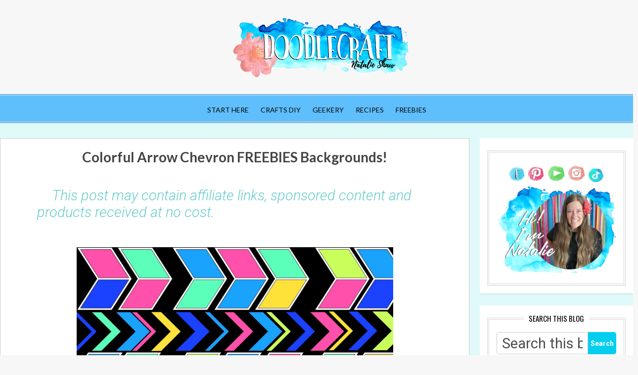

--- FILE ---
content_type: text/html; charset=utf-8
request_url: https://www.google.com/recaptcha/api2/aframe
body_size: 269
content:
<!DOCTYPE HTML><html><head><meta http-equiv="content-type" content="text/html; charset=UTF-8"></head><body><script nonce="ltOV7SBUNPO9Gwu_GlXJdw">/** Anti-fraud and anti-abuse applications only. See google.com/recaptcha */ try{var clients={'sodar':'https://pagead2.googlesyndication.com/pagead/sodar?'};window.addEventListener("message",function(a){try{if(a.source===window.parent){var b=JSON.parse(a.data);var c=clients[b['id']];if(c){var d=document.createElement('img');d.src=c+b['params']+'&rc='+(localStorage.getItem("rc::a")?sessionStorage.getItem("rc::b"):"");window.document.body.appendChild(d);sessionStorage.setItem("rc::e",parseInt(sessionStorage.getItem("rc::e")||0)+1);localStorage.setItem("rc::h",'1769506757415');}}}catch(b){}});window.parent.postMessage("_grecaptcha_ready", "*");}catch(b){}</script></body></html>

--- FILE ---
content_type: text/javascript; charset=UTF-8
request_url: https://www.doodlecraftblog.com/feeds/posts/default/-/freebies?alt=json-in-script&max-results=30&callback=jQuery34003104972267063464_1769506749782&_=1769506749783
body_size: 87964
content:
// API callback
jQuery34003104972267063464_1769506749782({"version":"1.0","encoding":"UTF-8","feed":{"xmlns":"http://www.w3.org/2005/Atom","xmlns$openSearch":"http://a9.com/-/spec/opensearchrss/1.0/","xmlns$blogger":"http://schemas.google.com/blogger/2008","xmlns$georss":"http://www.georss.org/georss","xmlns$gd":"http://schemas.google.com/g/2005","xmlns$thr":"http://purl.org/syndication/thread/1.0","id":{"$t":"tag:blogger.com,1999:blog-4774155063912229615"},"updated":{"$t":"2026-01-26T06:00:00.126-05:00"},"category":[{"term":"crafts and diy"},{"term":"roundup"},{"term":"gift idea"},{"term":"home decor"},{"term":"upcycled"},{"term":"shirt"},{"term":"Paper Crafts"},{"term":"kids projects"},{"term":"costumes"},{"term":"Doctor Who"},{"term":"kids crafts"},{"term":"Jewelry Necklaces"},{"term":"heat transfer vinyl"},{"term":"necklace"},{"term":"freebies"},{"term":"Cricut"},{"term":"vinyl"},{"term":"Christmas Decorations"},{"term":"Kids whimsical"},{"term":"Christmas"},{"term":"Party Whimsical"},{"term":"Cricut whimsical"},{"term":"Geekery Doctor Who"},{"term":"plaid crafts"},{"term":"star wars"},{"term":"Kids Necklaces"},{"term":"Recipes Party Food"},{"term":"calligraphy"},{"term":"ornament"},{"term":"halloween costumes"},{"term":"Kids Holidays"},{"term":"Cricut Holidays"},{"term":"Geekery Star Wars"},{"term":"Resin Decorations"},{"term":"dollar store"},{"term":"frames"},{"term":"Geekery Gaming"},{"term":"Halloween"},{"term":"hot glue"},{"term":"gold"},{"term":"free"},{"term":"harry potter"},{"term":"oriental trading"},{"term":"painting"},{"term":"xtool"},{"term":"tombow"},{"term":"silhouette"},{"term":"wood"},{"term":"Summer"},{"term":"flowers"},{"term":"paint"},{"term":"wooden sign"},{"term":"wreath"},{"term":"sewing"},{"term":"spray paint"},{"term":"tote bag"},{"term":"valentine's day"},{"term":"furniture"},{"term":"Recipes Cakes"},{"term":"Paper Holidays \u0026 Seasonal"},{"term":"little boy"},{"term":"geek"},{"term":"headband"},{"term":"recipes"},{"term":"redo"},{"term":"watercolor"},{"term":"Resin Jewelry"},{"term":"fallout"},{"term":"my little pony"},{"term":"polymer clay"},{"term":"sponsor"},{"term":"jewelry"},{"term":"lego"},{"term":"bows"},{"term":"hair candy"},{"term":"Recipes Holidays \u0026 Seasonal"},{"term":"Spring \u0026 Easter"},{"term":"chevron"},{"term":"geekery"},{"term":"Geekery Fantasy"},{"term":"Geekery Harry Potter"},{"term":"organization"},{"term":"stencil"},{"term":"teenage craft"},{"term":"video games"},{"term":"Party Holidays \u0026 Seasonal"},{"term":"Sewing Whimsical"},{"term":"Cricut Machine"},{"term":"Freebies Holidays \u0026 Seasonal"},{"term":"Party Wedding"},{"term":"seasonal decor"},{"term":"Holiday gift guide"},{"term":"Recipes Cookies"},{"term":"giveaway"},{"term":"homemade"},{"term":"princess"},{"term":"review"},{"term":"back to school"},{"term":"laser cutting"},{"term":"vintage"},{"term":"Disney"},{"term":"Party"},{"term":"ribbon"},{"term":"thanksgiving"},{"term":"Sewing Holidays \u0026 Seasonal"},{"term":"chocolate"},{"term":"cookies"},{"term":"patriotic"},{"term":"Kids Seasonal"},{"term":"hand lettering"},{"term":"rubber stamps"},{"term":"Jewelry Earrings"},{"term":"rhinestones"},{"term":"sublimation"},{"term":"Socialspark"},{"term":"glaze"},{"term":"Recipes Non Food"},{"term":"holiday"},{"term":"succulent"},{"term":"wedding"},{"term":"felt"},{"term":"freezer paper"},{"term":"galaxy"},{"term":"glitter"},{"term":"storage"},{"term":"Easter"},{"term":"Halloween Crafts"},{"term":"geek crafts"},{"term":"knick-knacks"},{"term":"quick tip"},{"term":"fabric"},{"term":"labels"},{"term":"winter"},{"term":"Heat Press"},{"term":"Paper Whimsical"},{"term":"book"},{"term":"chalkboard"},{"term":"duct tape"},{"term":"geometric"},{"term":"cosplay"},{"term":"leatherwork"},{"term":"mirror"},{"term":"pendant"},{"term":"tie dye"},{"term":"unicorn"},{"term":"Freebies Whimsical"},{"term":"Halloween decorations"},{"term":"earrings"},{"term":"frame"},{"term":"htvront"},{"term":"leather"},{"term":"shrinky dinks"},{"term":"summer break"},{"term":"glass"},{"term":"gold leaf"},{"term":"pineapple"},{"term":"rocks"},{"term":"cake topper"},{"term":"frozen"},{"term":"glass jars"},{"term":"how to make"},{"term":"journal"},{"term":"mod podge"},{"term":"pom poms"},{"term":"pumpkin"},{"term":"fathers day"},{"term":"guy"},{"term":"lighting"},{"term":"printable"},{"term":"rainbow"},{"term":"sci-fi"},{"term":"shoes"},{"term":"silver"},{"term":"wire wrapping"},{"term":"Christmas Whimsical"},{"term":"Kids Food"},{"term":"Recipes Candy"},{"term":"feathers"},{"term":"floral"},{"term":"hair"},{"term":"handmade cards"},{"term":"lace"},{"term":"laminator"},{"term":"painting fabric"},{"term":"Gelli Arts"},{"term":"food"},{"term":"great projects"},{"term":"mother's day"},{"term":"paper flowers"},{"term":"snowflakes"},{"term":"tumbler"},{"term":"washi tape"},{"term":"Christmas Food"},{"term":"Kids Jewelry"},{"term":"gel"},{"term":"how to"},{"term":"kids"},{"term":"make money"},{"term":"polka dots"},{"term":"rosettes"},{"term":"stained glass"},{"term":"steampunk"},{"term":"Autumntime"},{"term":"Halloween food"},{"term":"LDS"},{"term":"Recipes Whimsical"},{"term":"acid etched"},{"term":"acrylic"},{"term":"crown"},{"term":"fun"},{"term":"funny"},{"term":"masculine"},{"term":"nativity set"},{"term":"plants"},{"term":"Recipes Cupcakes"},{"term":"hairbow"},{"term":"magnet"},{"term":"metallics"},{"term":"origami"},{"term":"paint pouring"},{"term":"pens"},{"term":"photography props"},{"term":"refashion"},{"term":"silhouette cameo"},{"term":"twine"},{"term":"April Fool's"},{"term":"engrave"},{"term":"essential oils"},{"term":"fun foam"},{"term":"jewel"},{"term":"keychain"},{"term":"knock-off"},{"term":"legend of zelda"},{"term":"lollipops"},{"term":"nintendo"},{"term":"shells"},{"term":"simple"},{"term":"Dr. Seuss"},{"term":"bingo"},{"term":"downton abbey"},{"term":"envelopes"},{"term":"flower"},{"term":"games"},{"term":"handmade"},{"term":"holidays"},{"term":"marbled"},{"term":"minecraft"},{"term":"mothers day"},{"term":"nail polish"},{"term":"owl"},{"term":"pillow"},{"term":"planter"},{"term":"pops"},{"term":"puff paint"},{"term":"puns"},{"term":"sensory"},{"term":"silicone mold"},{"term":"upholstery"},{"term":"Avengers"},{"term":"free printables"},{"term":"hair bow"},{"term":"hello"},{"term":"marble"},{"term":"mini"},{"term":"monogram"},{"term":"moroccan"},{"term":"mug"},{"term":"new years"},{"term":"pink"},{"term":"rub n buff"},{"term":"Chinese New Year"},{"term":"Christmas tree"},{"term":"Travel"},{"term":"bookmark"},{"term":"camping"},{"term":"fancy room redo"},{"term":"fantastic beasts and where to find them"},{"term":"fleece"},{"term":"flocked vinyl"},{"term":"foil"},{"term":"garden"},{"term":"glitter vinyl"},{"term":"hair do"},{"term":"hairbows"},{"term":"harry potter day"},{"term":"hat"},{"term":"lamp"},{"term":"layered cake"},{"term":"make a hairbow"},{"term":"make-up"},{"term":"miniature"},{"term":"mlp"},{"term":"money saving"},{"term":"mugs"},{"term":"name sign"},{"term":"necklaces"},{"term":"outdoor decor"},{"term":"peacock"},{"term":"photography"},{"term":"pirates"},{"term":"place setting"},{"term":"potterhead"},{"term":"quotes"},{"term":"shark"},{"term":"st. patrick's day"},{"term":"Party Food"},{"term":"favors"},{"term":"gift wrap"},{"term":"glow in the dark"},{"term":"guns"},{"term":"happy birthday"},{"term":"heart"},{"term":"hot glue gun week"},{"term":"houndstooth"},{"term":"how to wire wrap"},{"term":"last minute"},{"term":"light"},{"term":"lord of the rings"},{"term":"mermaid"},{"term":"ombre"},{"term":"once upon a time"},{"term":"party favors"},{"term":"pie"},{"term":"plant"},{"term":"plastic"},{"term":"purse"},{"term":"scarf"},{"term":"scrap"},{"term":"DCWV"},{"term":"Jewelry Bracelets"},{"term":"Pressed flowers"},{"term":"business"},{"term":"cork"},{"term":"feather"},{"term":"front door"},{"term":"frosting"},{"term":"gallery glass"},{"term":"general conference"},{"term":"geode"},{"term":"hair bows"},{"term":"hair clip"},{"term":"hairpin legs"},{"term":"harry potter party"},{"term":"hearts"},{"term":"heat transfer warehouse"},{"term":"holographic"},{"term":"homemade soap"},{"term":"homeschool"},{"term":"ideas"},{"term":"make your own"},{"term":"marshmallows"},{"term":"metal stamp"},{"term":"neon"},{"term":"no sew"},{"term":"organize"},{"term":"paint shoes"},{"term":"paper"},{"term":"perler beads"},{"term":"pin back"},{"term":"plaid"},{"term":"projects"},{"term":"rapunzel"},{"term":"reclaimed"},{"term":"red"},{"term":"repair"},{"term":"robes"},{"term":"shrink"},{"term":"sign"},{"term":"silver leaf"},{"term":"skeleton"},{"term":"soap"},{"term":"stickers"},{"term":"Recipes Drinks"},{"term":"baby yoda"},{"term":"butterfly"},{"term":"face masks"},{"term":"floating"},{"term":"fonts"},{"term":"freebie"},{"term":"gallery wall"},{"term":"gears"},{"term":"geek chic"},{"term":"girl"},{"term":"great deals"},{"term":"grinch"},{"term":"hats"},{"term":"herringbone"},{"term":"himmeli"},{"term":"hogwarts"},{"term":"holiday treats"},{"term":"home renovation"},{"term":"hot glue gun"},{"term":"infinity"},{"term":"jet pack"},{"term":"magic"},{"term":"marabou"},{"term":"marvel"},{"term":"ninja"},{"term":"oblique holder"},{"term":"patch"},{"term":"patches"},{"term":"pencils"},{"term":"pi"},{"term":"pillowcase"},{"term":"print"},{"term":"project"},{"term":"recycle"},{"term":"renovation"},{"term":"ric rac"},{"term":"rose"},{"term":"satin"},{"term":"school"},{"term":"shabby"},{"term":"shabby chic"},{"term":"sharpies"},{"term":"sketchbook"},{"term":"skirts"},{"term":"wax seals"},{"term":"Boutineer or Corsage"},{"term":"Cindy Lou Who"},{"term":"Portal"},{"term":"cardinal"},{"term":"fairy garden"},{"term":"fancy"},{"term":"fishing kit"},{"term":"foam"},{"term":"free bingo cards"},{"term":"ginkgo"},{"term":"googly eyes"},{"term":"green"},{"term":"gryffindor"},{"term":"guest posting"},{"term":"gunmetal"},{"term":"hacks"},{"term":"hexagon"},{"term":"hibiscus"},{"term":"honeycomb"},{"term":"hoods"},{"term":"hosting a party"},{"term":"ice cream"},{"term":"ikat"},{"term":"invitations"},{"term":"iridescent"},{"term":"joke"},{"term":"kitchen"},{"term":"lettering"},{"term":"letters"},{"term":"locket"},{"term":"maleficent"},{"term":"mario brothers"},{"term":"markers"},{"term":"mason jars"},{"term":"mint"},{"term":"mobile"},{"term":"modern calligraphy"},{"term":"mosaic"},{"term":"natural"},{"term":"nerd"},{"term":"ornate"},{"term":"pearls"},{"term":"pencil"},{"term":"pincushion"},{"term":"pinwheels"},{"term":"pizza"},{"term":"pony"},{"term":"popcorn"},{"term":"portal 2"},{"term":"pots"},{"term":"primary"},{"term":"quatrefoil"},{"term":"recycled"},{"term":"renovations"},{"term":"ring"},{"term":"rings"},{"term":"roadside rescue"},{"term":"rustic"},{"term":"script"},{"term":"service"},{"term":"shamrock"},{"term":"sherlock"},{"term":"sherlock holmes"},{"term":"snaps"},{"term":"snowman"},{"term":"DTF"},{"term":"Frogtape"},{"term":"Halloween Tablescape"},{"term":"Loklik"},{"term":"Offray"},{"term":"Rae Dunn"},{"term":"Real life"},{"term":"SMOTS"},{"term":"anime"},{"term":"cinco de mayo"},{"term":"craft kit"},{"term":"creative green living"},{"term":"crochet"},{"term":"disco"},{"term":"dupe"},{"term":"fabric paint"},{"term":"featured"},{"term":"filigree"},{"term":"fine art"},{"term":"flapper"},{"term":"float"},{"term":"flocked"},{"term":"font"},{"term":"fun food"},{"term":"gems"},{"term":"girlfriend"},{"term":"girls"},{"term":"glasses"},{"term":"gold foil"},{"term":"granola"},{"term":"gratitude"},{"term":"gray"},{"term":"gray walls"},{"term":"group"},{"term":"holder"},{"term":"hot chocolate"},{"term":"hot cocoa"},{"term":"house"},{"term":"images"},{"term":"inspired"},{"term":"kawaii"},{"term":"keys"},{"term":"knit"},{"term":"knobs"},{"term":"lalaloopsy"},{"term":"lathe"},{"term":"letterboard"},{"term":"mad hatter"},{"term":"magical"},{"term":"math games"},{"term":"mittens"},{"term":"money"},{"term":"monster"},{"term":"motto"},{"term":"mushroom"},{"term":"nintendo classic controller"},{"term":"notes"},{"term":"organizer"},{"term":"painted"},{"term":"peanut butter"},{"term":"penny"},{"term":"photo"},{"term":"pictures"},{"term":"pinata"},{"term":"pineapple crafts"},{"term":"pinkie pie"},{"term":"plaster"},{"term":"poem"},{"term":"poinsettia"},{"term":"pop up card"},{"term":"potion"},{"term":"printables"},{"term":"r2d2"},{"term":"raising kids"},{"term":"robe"},{"term":"rock"},{"term":"rolled paper"},{"term":"room"},{"term":"rose gold"},{"term":"rug"},{"term":"season 10"},{"term":"seeds"},{"term":"soaps"},{"term":"soda"},{"term":"stocking stuffers"},{"term":"the greeting farm"},{"term":"Earth day"},{"term":"Fresh Paint"},{"term":"I'm famous"},{"term":"Ikea"},{"term":"LED"},{"term":"Merry"},{"term":"Summer Camp"},{"term":"Tufting"},{"term":"alcohol ink"},{"term":"amazon"},{"term":"blick"},{"term":"candle making"},{"term":"chateaucore"},{"term":"clay"},{"term":"dress"},{"term":"embroidery"},{"term":"fake calligraphy"},{"term":"fast"},{"term":"faux"},{"term":"felt balls"},{"term":"felted balls"},{"term":"flag"},{"term":"floracraft"},{"term":"fluttershy"},{"term":"formal"},{"term":"fortnite"},{"term":"friends"},{"term":"frisket"},{"term":"fudge"},{"term":"fur"},{"term":"gallery"},{"term":"game"},{"term":"garland"},{"term":"gem"},{"term":"gemstone"},{"term":"ghosts"},{"term":"gildan"},{"term":"girly"},{"term":"gladOS"},{"term":"gloves"},{"term":"go2craft"},{"term":"gold and white"},{"term":"golden snitch"},{"term":"grey"},{"term":"hack"},{"term":"hamilton beach"},{"term":"handmade soap"},{"term":"handout"},{"term":"handouts"},{"term":"hanukkah"},{"term":"happy"},{"term":"harvest"},{"term":"head"},{"term":"help children learn to serve others"},{"term":"hobbit"},{"term":"holly berry"},{"term":"hologram"},{"term":"holsters"},{"term":"homemade hygiene"},{"term":"hooded"},{"term":"hoodie"},{"term":"horse"},{"term":"houses"},{"term":"how to write calligraphy"},{"term":"hufflepuff"},{"term":"hygiene"},{"term":"i love my wife"},{"term":"i spy"},{"term":"i-cord knitter"},{"term":"ideas to serve"},{"term":"image"},{"term":"indoor gardening"},{"term":"inspirational"},{"term":"ironman"},{"term":"jewels"},{"term":"jpeg"},{"term":"juice"},{"term":"kanzashi"},{"term":"karate"},{"term":"keep calm"},{"term":"keeper"},{"term":"key"},{"term":"key chain"},{"term":"keyboard"},{"term":"kiln"},{"term":"kisses"},{"term":"knife blade"},{"term":"lantern"},{"term":"layered"},{"term":"layering heat transfer vinyl"},{"term":"link"},{"term":"lion"},{"term":"little girl"},{"term":"little mermaid"},{"term":"log"},{"term":"lotr"},{"term":"lucky"},{"term":"luna"},{"term":"macrame"},{"term":"maker"},{"term":"mantle"},{"term":"marquee"},{"term":"mat"},{"term":"men"},{"term":"merlin"},{"term":"metallic"},{"term":"modpodge"},{"term":"monoprint"},{"term":"munbyn"},{"term":"name plate"},{"term":"narwhal"},{"term":"netting"},{"term":"nightlight"},{"term":"ninjago"},{"term":"no bake"},{"term":"office supplies"},{"term":"onesies"},{"term":"oreos"},{"term":"outdoor"},{"term":"paint chip"},{"term":"paint markers on glass"},{"term":"paint the door"},{"term":"painter tape"},{"term":"pallet"},{"term":"paper airplanes"},{"term":"paper mache"},{"term":"pattern"},{"term":"pen"},{"term":"perfect"},{"term":"phone"},{"term":"pine"},{"term":"pins"},{"term":"pliers"},{"term":"pointed pen"},{"term":"poison"},{"term":"police box"},{"term":"popsicle"},{"term":"porch"},{"term":"porg"},{"term":"portal gun"},{"term":"pottermore"},{"term":"pressure cooker"},{"term":"printed"},{"term":"prop"},{"term":"props"},{"term":"puppet"},{"term":"quiet book"},{"term":"quote"},{"term":"raglan"},{"term":"rainbow cupcake"},{"term":"rainbow dash"},{"term":"random"},{"term":"rarity"},{"term":"ravenclaw"},{"term":"red white and blue"},{"term":"redneck"},{"term":"reflective"},{"term":"reuse"},{"term":"reveal"},{"term":"root beer"},{"term":"roses"},{"term":"salad"},{"term":"sausage"},{"term":"science"},{"term":"screen print"},{"term":"series 10"},{"term":"shield"},{"term":"shiny"},{"term":"shirtspace"},{"term":"shower curtain"},{"term":"silly"},{"term":"simple party decoration"},{"term":"slate"},{"term":"sleeping beauty"},{"term":"slytherin"},{"term":"snow queen"},{"term":"soap making"},{"term":"soto laser cutting"},{"term":"stampnstorage"},{"term":"the Cinch"},{"term":"wood beads"},{"term":"A-Sub"},{"term":"Day of the Dead"},{"term":"Felix Felicis"},{"term":"FolkArt"},{"term":"Kids whimsicalharry potter"},{"term":"Kubb"},{"term":"Legolas"},{"term":"Liquid luck"},{"term":"Medusa"},{"term":"Melarky"},{"term":"Overwatch"},{"term":"Pizza Rolls"},{"term":"Poe"},{"term":"Prismacolor"},{"term":"SAD"},{"term":"Sherwin Williams"},{"term":"Snow White"},{"term":"apothecary"},{"term":"charity"},{"term":"cottagecore"},{"term":"decor"},{"term":"diwali"},{"term":"doodle"},{"term":"drawing"},{"term":"easel"},{"term":"fantasy"},{"term":"farmhouse"},{"term":"farmhouse sink"},{"term":"fascinator"},{"term":"faux bois"},{"term":"faux calligraphy"},{"term":"feet"},{"term":"felted"},{"term":"feng shui"},{"term":"ferns"},{"term":"fiber optic wands"},{"term":"fight"},{"term":"fighter"},{"term":"fighting"},{"term":"finger"},{"term":"finger prints"},{"term":"fire"},{"term":"fireworks"},{"term":"fishing line"},{"term":"fix"},{"term":"fixing"},{"term":"flamingo"},{"term":"flower pot"},{"term":"fly"},{"term":"focal"},{"term":"folders"},{"term":"folding"},{"term":"fondant"},{"term":"food coloring"},{"term":"fool"},{"term":"footwear"},{"term":"fortune"},{"term":"fossil"},{"term":"freezer"},{"term":"fries"},{"term":"frog tape"},{"term":"frogs"},{"term":"fruit"},{"term":"futuristic"},{"term":"galactic"},{"term":"galentines"},{"term":"garlic"},{"term":"gather"},{"term":"gelatin"},{"term":"gelatine"},{"term":"ghost"},{"term":"ghosts in the graveyard"},{"term":"gilding"},{"term":"giving"},{"term":"glam"},{"term":"glass cutter"},{"term":"glass slippers"},{"term":"glossy"},{"term":"glove"},{"term":"glowing"},{"term":"glycerin"},{"term":"gold leader"},{"term":"good turn daily"},{"term":"gorilla hot glue sticks"},{"term":"graduated"},{"term":"granger"},{"term":"grape"},{"term":"grape beer floats"},{"term":"graphic"},{"term":"graphics"},{"term":"grass"},{"term":"grateful"},{"term":"graveyard"},{"term":"greeting"},{"term":"growth chart"},{"term":"guitar"},{"term":"gummy worms"},{"term":"gun"},{"term":"guys"},{"term":"h"},{"term":"haha"},{"term":"hair cuts"},{"term":"hammer"},{"term":"hand"},{"term":"hand mirror"},{"term":"handle"},{"term":"hanger"},{"term":"hanging"},{"term":"happy new year"},{"term":"harmless"},{"term":"harmless pranks"},{"term":"hat stand"},{"term":"haunted"},{"term":"hd"},{"term":"headpiece"},{"term":"heads"},{"term":"healthy"},{"term":"heart heart"},{"term":"heat tool"},{"term":"heath"},{"term":"hedgescapes"},{"term":"hello sweetie"},{"term":"hematite"},{"term":"hemma"},{"term":"hermes"},{"term":"hermoine"},{"term":"hersheys"},{"term":"hi to lo"},{"term":"hobby knife"},{"term":"hollie mckeeth designs"},{"term":"holster"},{"term":"home"},{"term":"homemade laundry soap"},{"term":"hooks"},{"term":"horn"},{"term":"horns"},{"term":"hot dog"},{"term":"hot knife"},{"term":"how to do"},{"term":"how to dress up store bought cookies"},{"term":"how to dye"},{"term":"how to make a confetti wall"},{"term":"how to peel"},{"term":"how to press"},{"term":"how to shuck"},{"term":"how to use"},{"term":"hulk"},{"term":"human nature"},{"term":"hundred guests"},{"term":"hungry"},{"term":"i love my husband"},{"term":"i'm a"},{"term":"icing"},{"term":"idea"},{"term":"india ink"},{"term":"ink blot"},{"term":"instagram"},{"term":"into"},{"term":"invite"},{"term":"iron"},{"term":"italian"},{"term":"izea"},{"term":"jack"},{"term":"jacket"},{"term":"jam"},{"term":"jar"},{"term":"jars"},{"term":"jb-weld"},{"term":"jersey"},{"term":"jingle bells"},{"term":"joann"},{"term":"john watson"},{"term":"junk bots"},{"term":"just meats"},{"term":"keepsake"},{"term":"keg"},{"term":"key ingredient"},{"term":"kindness"},{"term":"knot"},{"term":"kovot"},{"term":"kung fu"},{"term":"label"},{"term":"lacquer"},{"term":"laminate"},{"term":"lamp kit"},{"term":"large party"},{"term":"layers"},{"term":"leaf"},{"term":"leaves"},{"term":"lemon"},{"term":"lemon grenade. combustible"},{"term":"lestrange"},{"term":"library"},{"term":"life hack"},{"term":"light painting"},{"term":"light switch cover"},{"term":"lightning"},{"term":"lights"},{"term":"lightsaber"},{"term":"linen"},{"term":"link party"},{"term":"lion headdress"},{"term":"liquid leaf"},{"term":"little"},{"term":"little bo peep"},{"term":"live action"},{"term":"locker"},{"term":"locking"},{"term":"logo"},{"term":"logs"},{"term":"long"},{"term":"loveivycustomcookies"},{"term":"lovepop"},{"term":"luau"},{"term":"lucky charms"},{"term":"lumiere"},{"term":"luna lovegood"},{"term":"luna's lion hat"},{"term":"lunch"},{"term":"machine"},{"term":"make"},{"term":"make a sword sheath"},{"term":"make brownies with cake mix"},{"term":"make it fun"},{"term":"makeover"},{"term":"malfoy"},{"term":"man"},{"term":"mandala"},{"term":"mantra"},{"term":"marionette"},{"term":"marker"},{"term":"marsala"},{"term":"martha jones"},{"term":"martinelli"},{"term":"masking"},{"term":"mason jar"},{"term":"material"},{"term":"maurice"},{"term":"meal"},{"term":"meat"},{"term":"meat claws"},{"term":"meatballs"},{"term":"medallion"},{"term":"melt"},{"term":"melt and pour soap"},{"term":"meme"},{"term":"memes"},{"term":"metal ribbon"},{"term":"microwave"},{"term":"military"},{"term":"milk"},{"term":"milk paint"},{"term":"minifig"},{"term":"minutes"},{"term":"mirror cutting tutorial"},{"term":"mistletoe"},{"term":"mixed"},{"term":"mixed drink"},{"term":"moaning murtle"},{"term":"modal"},{"term":"moist"},{"term":"mold"},{"term":"moldable"},{"term":"mom"},{"term":"monkey fist"},{"term":"monte python"},{"term":"monthly"},{"term":"mormon"},{"term":"most wonderful time of the year"},{"term":"motherhood"},{"term":"motivation"},{"term":"movie"},{"term":"muffin"},{"term":"muffins"},{"term":"muggle"},{"term":"mustache"},{"term":"nails"},{"term":"name card"},{"term":"name cards"},{"term":"naruto"},{"term":"nations photo lab"},{"term":"nautical"},{"term":"navy"},{"term":"nebula"},{"term":"neckties"},{"term":"neighbor"},{"term":"nest"},{"term":"nests"},{"term":"new"},{"term":"new year"},{"term":"new years eve party"},{"term":"nightmare moon"},{"term":"nike"},{"term":"ninjas"},{"term":"noise cancelling"},{"term":"non alcoholic"},{"term":"non sls"},{"term":"noodles"},{"term":"not gross"},{"term":"nurse redfern"},{"term":"nursery rhyme"},{"term":"nutella"},{"term":"nuts"},{"term":"oats"},{"term":"october"},{"term":"office"},{"term":"old"},{"term":"old money"},{"term":"olden days"},{"term":"one hour project"},{"term":"open concept"},{"term":"open layout"},{"term":"open shelf"},{"term":"open shelves"},{"term":"opens"},{"term":"organic"},{"term":"origamiheat transfer vinyl"},{"term":"ostrich"},{"term":"oswald"},{"term":"otterpops"},{"term":"out"},{"term":"outdoors"},{"term":"overnight"},{"term":"packaging"},{"term":"paint mixing"},{"term":"palm"},{"term":"pandorica"},{"term":"pangrams"},{"term":"pans"},{"term":"pantry"},{"term":"paper crane"},{"term":"paper lanterns"},{"term":"paracord"},{"term":"parade"},{"term":"parasprites"},{"term":"pasta"},{"term":"patriot"},{"term":"pearl"},{"term":"pearl mackie"},{"term":"penmanship"},{"term":"pennant"},{"term":"peonies"},{"term":"peony"},{"term":"peppers"},{"term":"permanent"},{"term":"pests"},{"term":"peter capaldi"},{"term":"petit fours"},{"term":"pets"},{"term":"phoenix"},{"term":"photoshop"},{"term":"pie crust"},{"term":"pigtails"},{"term":"pioneer days"},{"term":"pirate"},{"term":"pixel"},{"term":"plaque"},{"term":"plastic eggs"},{"term":"plate"},{"term":"platter"},{"term":"play"},{"term":"play food"},{"term":"play sword"},{"term":"playdough"},{"term":"plywood"},{"term":"polaroid"},{"term":"polly plastic"},{"term":"ponies"},{"term":"pool noodles"},{"term":"popcorn box"},{"term":"postcards"},{"term":"posterboard"},{"term":"pot pie"},{"term":"potluck"},{"term":"pouf"},{"term":"powder coated"},{"term":"power"},{"term":"powerpuff girls"},{"term":"prank"},{"term":"press"},{"term":"pressure cooker cheesecake"},{"term":"pretendwear"},{"term":"prints"},{"term":"prism"},{"term":"professor"},{"term":"proud mom moment"},{"term":"public call"},{"term":"pudding"},{"term":"pumpkin rice"},{"term":"puppets"},{"term":"purple"},{"term":"puzzle"},{"term":"question mark"},{"term":"quick"},{"term":"quilling"},{"term":"qwirkle"},{"term":"rain"},{"term":"rainbow makers"},{"term":"random acts of kindness"},{"term":"raven"},{"term":"raw"},{"term":"reader"},{"term":"reading"},{"term":"realistic"},{"term":"rectangle"},{"term":"red hots"},{"term":"refinishing"},{"term":"refraction"},{"term":"regal"},{"term":"reminder"},{"term":"remodelaholic"},{"term":"reno"},{"term":"resin"},{"term":"resist"},{"term":"reversible bag"},{"term":"ribbon roses"},{"term":"ribbons"},{"term":"rice"},{"term":"ring holder"},{"term":"river song"},{"term":"rivets"},{"term":"roasting"},{"term":"robin hood"},{"term":"robots of sherwood"},{"term":"rock candy"},{"term":"roll"},{"term":"roll up"},{"term":"roll-up"},{"term":"rolls"},{"term":"room decor"},{"term":"rosette"},{"term":"salt"},{"term":"sand"},{"term":"sand dollar"},{"term":"sanding"},{"term":"sandwiches"},{"term":"santa"},{"term":"sauce"},{"term":"save the whales"},{"term":"scale"},{"term":"scary"},{"term":"scenes"},{"term":"scissors"},{"term":"scouts"},{"term":"scriptures"},{"term":"scroll saw"},{"term":"scrollwork"},{"term":"seal"},{"term":"seashell"},{"term":"seasonal"},{"term":"server"},{"term":"serving"},{"term":"setter"},{"term":"shadow"},{"term":"shadow boxes"},{"term":"shakespeare"},{"term":"shavings"},{"term":"sheath"},{"term":"shelf liner"},{"term":"shepherd"},{"term":"sherbet"},{"term":"sherlock wallpaper"},{"term":"shimmer"},{"term":"shirring"},{"term":"short"},{"term":"shredded"},{"term":"shrunken"},{"term":"sibil"},{"term":"sign in"},{"term":"single"},{"term":"sink"},{"term":"skates"},{"term":"sketch comedy"},{"term":"skillet"},{"term":"skirt"},{"term":"slat"},{"term":"sleepover"},{"term":"sleeves"},{"term":"slice"},{"term":"slow cooker"},{"term":"slumber"},{"term":"smiley face"},{"term":"smocking"},{"term":"snack"},{"term":"snap"},{"term":"snitch"},{"term":"snow"},{"term":"snowglobe"},{"term":"terrazzo"},{"term":"tooli-art"},{"term":"yarn"}],"title":{"type":"text","$t":"Doodlecraft"},"subtitle":{"type":"html","$t":"Crafts, DIY's, Upcycles and Budget Friendly fun!"},"link":[{"rel":"http://schemas.google.com/g/2005#feed","type":"application/atom+xml","href":"https:\/\/www.doodlecraftblog.com\/feeds\/posts\/default"},{"rel":"self","type":"application/atom+xml","href":"https:\/\/www.blogger.com\/feeds\/4774155063912229615\/posts\/default\/-\/freebies?alt=json-in-script\u0026max-results=30"},{"rel":"alternate","type":"text/html","href":"https:\/\/www.doodlecraftblog.com\/search\/label\/freebies"},{"rel":"hub","href":"http://pubsubhubbub.appspot.com/"},{"rel":"next","type":"application/atom+xml","href":"https:\/\/www.blogger.com\/feeds\/4774155063912229615\/posts\/default\/-\/freebies\/-\/freebies?alt=json-in-script\u0026start-index=31\u0026max-results=30"}],"author":[{"name":{"$t":"Doodlecraft"},"uri":{"$t":"http:\/\/www.blogger.com\/profile\/05055446304906460948"},"email":{"$t":"noreply@blogger.com"},"gd$image":{"rel":"http://schemas.google.com/g/2005#thumbnail","width":"16","height":"16","src":"https:\/\/img1.blogblog.com\/img\/b16-rounded.gif"}}],"generator":{"version":"7.00","uri":"http://www.blogger.com","$t":"Blogger"},"openSearch$totalResults":{"$t":"102"},"openSearch$startIndex":{"$t":"1"},"openSearch$itemsPerPage":{"$t":"30"},"entry":[{"id":{"$t":"tag:blogger.com,1999:blog-4774155063912229615.post-3057802500838500073"},"published":{"$t":"2026-01-09T06:00:00.210-05:00"},"updated":{"$t":"2026-01-24T01:42:08.204-05:00"},"category":[{"scheme":"http://www.blogger.com/atom/ns#","term":"featured"},{"scheme":"http://www.blogger.com/atom/ns#","term":"freebies"},{"scheme":"http://www.blogger.com/atom/ns#","term":"key chain"},{"scheme":"http://www.blogger.com/atom/ns#","term":"laser cutting"},{"scheme":"http://www.blogger.com/atom/ns#","term":"leather"},{"scheme":"http://www.blogger.com/atom/ns#","term":"xtool"}],"title":{"type":"text","$t":"How to Make Laser Engraved Key Fob (Free Cut Files)"},"content":{"type":"html","$t":"\u003Cdiv class=\"separator\" style=\"clear: both; text-align: left;\"\u003E\u003Ca href=\"https:\/\/blogger.googleusercontent.com\/img\/b\/R29vZ2xl\/AVvXsEiHV0IfE9-UcpouAUKUCbqkajx4QDlZ866fYPes-vAYUdLl8ByoypPrNsZrQVTi6gMCri6tO4Ck_82nfjXtnFXlHfbYb6TADNBKTANrJPe4eW9sxIfRGe54-xdjq_Z_utzgeqqi0EDNjyiQyF6HMAZe0W9PGREVxlM0VllnbzjAp0wJEcU3Oh1QNbynO9M\/s600\/how%20to%20make%20laser%20leather%20leatherette%20%20key%20fobs%20with%20xtool%20diy%20(1)-min.jpg\" style=\"margin-left: 1em; margin-right: 1em;\"\u003E\u003Cimg alt=\"How to Make Laser Engraved Key Fob (Free Cut Files)  Learn how to make leather key fobs for vehicle owners, home owners or anyone with a new key using a laser engraver and cutting machine.\" border=\"0\" data-original-height=\"600\" data-original-width=\"600\" src=\"https:\/\/blogger.googleusercontent.com\/img\/b\/R29vZ2xl\/AVvXsEiHV0IfE9-UcpouAUKUCbqkajx4QDlZ866fYPes-vAYUdLl8ByoypPrNsZrQVTi6gMCri6tO4Ck_82nfjXtnFXlHfbYb6TADNBKTANrJPe4eW9sxIfRGe54-xdjq_Z_utzgeqqi0EDNjyiQyF6HMAZe0W9PGREVxlM0VllnbzjAp0wJEcU3Oh1QNbynO9M\/s16000\/how%20to%20make%20laser%20leather%20leatherette%20%20key%20fobs%20with%20xtool%20diy%20(1)-min.jpg\" title=\"How to Make Laser Engraved Key Fob (Free Cut Files)\" \/\u003E\u003C\/a\u003E\u003C\/div\u003E\u003Cdiv class=\"separator\" style=\"clear: both; text-align: left;\"\u003E\u003Cbr \/\u003E\u003C\/div\u003E\u003Ch1 style=\"clear: both; text-align: left;\"\u003EHow to Make Laser Engraved Key Fob (Free Cut Files)\u003C\/h1\u003E\u003Cdiv style=\"text-align: left;\"\u003E\u003Cdiv\u003E\u003Cbr \/\u003E\u003C\/div\u003E\u003Cp style=\"text-align: left;\"\u003ELearn how to make leather key fobs for vehicle owners, home owners or anyone with a new key using a laser engraver and cutting machine.\u003C\/p\u003E\u003C\/div\u003E\u003Cdiv style=\"text-align: left;\"\u003E\u003Cbr \/\u003E\u003C\/div\u003E\u003Cdiv style=\"text-align: left;\"\u003E\u003Cbr \/\u003E\u003C\/div\u003E\u003Cdiv class=\"separator\" style=\"clear: both; text-align: left;\"\u003E\u003Ca href=\"https:\/\/blogger.googleusercontent.com\/img\/b\/R29vZ2xl\/AVvXsEj6xUQEPBKiZKBr9A9cdjpdchKm0QkiO62aoii0jQRsvcOXbIFroHiua0SL1SwGLv4oEKLHey6INfYQoBVHMnQo5FvkMUCBkQIlu7VYh2mpBKqa3a82mA_lHEfqRxJRpJqAj1iE0rd6KeqED0geLHZsjS6ilTDk8XLxVcZ-APvkIWQ6IKOnjgPHDQzQgak\/s1067\/how%20to%20make%20laser%20leather%20leatherette%20%20key%20fobs%20with%20xtool%20diy%20(2)-min.jpg\" style=\"margin-left: 1em; margin-right: 1em;\"\u003E\u003Cimg alt=\"How to Make Laser Engraved Key Fob (Free Cut Files)  Learn how to make leather key fobs for vehicle owners, home owners or anyone with a new key using a laser engraver and cutting machine.\" border=\"0\" data-original-height=\"1067\" data-original-width=\"600\" src=\"https:\/\/blogger.googleusercontent.com\/img\/b\/R29vZ2xl\/AVvXsEj6xUQEPBKiZKBr9A9cdjpdchKm0QkiO62aoii0jQRsvcOXbIFroHiua0SL1SwGLv4oEKLHey6INfYQoBVHMnQo5FvkMUCBkQIlu7VYh2mpBKqa3a82mA_lHEfqRxJRpJqAj1iE0rd6KeqED0geLHZsjS6ilTDk8XLxVcZ-APvkIWQ6IKOnjgPHDQzQgak\/s16000\/how%20to%20make%20laser%20leather%20leatherette%20%20key%20fobs%20with%20xtool%20diy%20(2)-min.jpg\" title=\"How to Make Laser Engraved Key Fob (Free Cut Files)\" \/\u003E\u003C\/a\u003E\u003C\/div\u003E\u003Cdiv style=\"text-align: left;\"\u003E\u003Cbr \/\u003E\u003C\/div\u003E\u003Cdiv style=\"text-align: left;\"\u003E\u003Cp style=\"clear: both; text-align: left;\"\u003EIf you love quick laser projects that feel polished, giftable, and just a little bit fancy, these faux leather key fobs are going to be right up your alley.\u0026nbsp;\u003C\/p\u003E\u003Cp style=\"clear: both; text-align: left;\"\u003E\u003Cbr \/\u003EThey’re fast to make, endlessly customizable, and a fantastic way to turn small scraps of material into something practical and beautiful.\u003C\/p\u003E\u003C\/div\u003E\u003Cdiv style=\"text-align: left;\"\u003E\u003Cbr \/\u003E\u003C\/div\u003E\u003Cdiv class=\"separator\" style=\"clear: both; text-align: left;\"\u003E\u003Ca href=\"https:\/\/blogger.googleusercontent.com\/img\/b\/R29vZ2xl\/AVvXsEgZPvX98dzbzNgnl5toHiTjAJVsUHH9iFMvsgsFSRowtsohyYgy6Bgx8jJIcCGdeeE7d8Cx4Qp-nO-HoRgPYgIovVgK6yv-FwQsnps3HlfPq0zV2AR6GNPwtBnMQbteMB0sCQErd4iWKenpC93fmAAhWMyaVCq9lWV6MdpHugrK4o-pFeuRPqoRlpOosZQ\/s1067\/how%20to%20make%20laser%20leather%20leatherette%20%20key%20fobs%20with%20xtool%20diy%20(5)-min.jpg\" style=\"margin-left: 1em; margin-right: 1em;\"\u003E\u003Cimg alt=\"If you love quick laser projects that feel polished, giftable, and just a little bit fancy, these faux leather key fobs are going to be right up your alley.    They’re fast to make, endlessly customizable, and a fantastic way to turn small scraps of material into something practical and beautiful.\" border=\"0\" data-original-height=\"1067\" data-original-width=\"600\" src=\"https:\/\/blogger.googleusercontent.com\/img\/b\/R29vZ2xl\/AVvXsEgZPvX98dzbzNgnl5toHiTjAJVsUHH9iFMvsgsFSRowtsohyYgy6Bgx8jJIcCGdeeE7d8Cx4Qp-nO-HoRgPYgIovVgK6yv-FwQsnps3HlfPq0zV2AR6GNPwtBnMQbteMB0sCQErd4iWKenpC93fmAAhWMyaVCq9lWV6MdpHugrK4o-pFeuRPqoRlpOosZQ\/s16000\/how%20to%20make%20laser%20leather%20leatherette%20%20key%20fobs%20with%20xtool%20diy%20(5)-min.jpg\" title=\"How to Make Laser Engraved Key Fob (Free Cut Files)\" \/\u003E\u003C\/a\u003E\u003C\/div\u003E\u003Cdiv class=\"separator\" style=\"clear: both; text-align: left;\"\u003E\u003Cbr \/\u003E\u003C\/div\u003E\u003Cdiv class=\"separator\" style=\"clear: both; text-align: left;\"\u003E\u003Cp style=\"clear: both; text-align: left;\"\u003EFor this project, I used my xTool S1 laser cutter to cut and engrave faux leather key fobs made from leatherette from Houston Acrylic.\u0026nbsp;\u003C\/p\u003E\u003Cp style=\"clear: both; text-align: left;\"\u003E\u003Cbr \/\u003EThe laser handles both the shape cutting and the engraved details, giving you crisp, professional results every time.\u0026nbsp;\u003C\/p\u003E\u003Cp style=\"clear: both; text-align: left;\"\u003E\u003Cbr \/\u003EEven better, I designed three different key fob styles, and I’m sharing them as a free xTool cut file download so you can make your own.\u003C\/p\u003E\u003Cp style=\"clear: both; text-align: left;\"\u003E\u003Cbr \/\u003ELet’s walk through the entire process step by step.\u003C\/p\u003E\u003C\/div\u003E\u003Cdiv class=\"mv-video-target mv-video-id-8WvgijB5zinMX4tk0A2q\" data-ratio=\"9:16\" data-video-id=\"8WvgijB5zinMX4tk0A2q\"\u003E\u003C\/div\u003E\u003Cdiv style=\"text-align: left;\"\u003E\u003Cbr \/\u003E\u003C\/div\u003E\u003Cdiv class=\"separator\" style=\"clear: both; text-align: left;\"\u003E\u003Ca href=\"https:\/\/blogger.googleusercontent.com\/img\/b\/R29vZ2xl\/AVvXsEj21CHhiqRkTvkVtlGE7O3vbXOUteRQ6cPFrIzoL68YdZrANHfg8Ohs8Ogr1RihvdewWImOx75V_B9-Y0IWgm-z7orCNKwgmocFCEc-U8Du_SpawpmbK-v7vhFruSMI_vkIL0az3E9AyJrsUsbNFSXFMWW4ebzQ0AP77xq83-95T9KhpKHwVNciUw4aEN8\/s1066\/how%20to%20make%20laser%20leather%20leatherette%20%20key%20fobs%20with%20xtool%20diy%20(6)-min.jpg\" style=\"margin-left: 1em; margin-right: 1em;\"\u003E\u003Cimg alt=\"For this project, I used my xTool S1 laser cutter to cut and engrave faux leather key fobs made from leatherette from Houston Acrylic.    The laser handles both the shape cutting and the engraved details, giving you crisp, professional results every time.    Even better, I designed three different key fob styles, and I’m sharing them as a free xTool cut file download so you can make your own.   Let’s walk through the entire process step by step.\" border=\"0\" data-original-height=\"1066\" data-original-width=\"600\" src=\"https:\/\/blogger.googleusercontent.com\/img\/b\/R29vZ2xl\/AVvXsEj21CHhiqRkTvkVtlGE7O3vbXOUteRQ6cPFrIzoL68YdZrANHfg8Ohs8Ogr1RihvdewWImOx75V_B9-Y0IWgm-z7orCNKwgmocFCEc-U8Du_SpawpmbK-v7vhFruSMI_vkIL0az3E9AyJrsUsbNFSXFMWW4ebzQ0AP77xq83-95T9KhpKHwVNciUw4aEN8\/s16000\/how%20to%20make%20laser%20leather%20leatherette%20%20key%20fobs%20with%20xtool%20diy%20(6)-min.jpg\" title=\"How to Make Laser Engraved Key Fob (Free Cut Files)\" \/\u003E\u003C\/a\u003E\u003C\/div\u003E\u003Cdiv class=\"separator\" style=\"clear: both; text-align: left;\"\u003E\u003Cbr \/\u003E\u003C\/div\u003E\u003Cdiv class=\"separator\" style=\"clear: both; text-align: left;\"\u003E\u003Ch2 style=\"clear: both; text-align: left;\"\u003E\u003Cspan style=\"font-size: x-large;\"\u003EWhy Faux Leather (Leatherette) Works:\u003C\/span\u003E\u003C\/h2\u003E\u003Cdiv class=\"separator\" style=\"clear: both;\"\u003E\u003Cbr \/\u003E\u003C\/div\u003E\u003Cp style=\"clear: both; text-align: left;\"\u003EFaux leather—often called leatherette—is one of my favorite laser-friendly materials.\u0026nbsp;\u003C\/p\u003E\u003Cp style=\"clear: both; text-align: left;\"\u003E\u003Cbr \/\u003EUnlike real leather, it’s consistent in thickness, engraves cleanly, and cuts beautifully without a lot of guesswork.\u003C\/p\u003E\u003Cp style=\"clear: both; text-align: left;\"\u003E\u003Cbr \/\u003EI used \u003Ca href=\"https:\/\/houstonacrylic.com\/collections\/leatherette\" target=\"_blank\"\u003EHouston Acrylic leatherette\u003C\/a\u003E for these key fobs, and it was perfect for:\u003C\/p\u003E\u003Cdiv class=\"separator\" style=\"clear: both; text-align: left;\"\u003E\u003Cbr \/\u003E\u003C\/div\u003E\u003Cdiv class=\"separator\" style=\"clear: both;\"\u003E\u003Cul style=\"text-align: left;\"\u003E\u003Cli\u003EClean, precise laser cuts\u003C\/li\u003E\u003Cli\u003EHigh-contrast engraving\u003C\/li\u003E\u003Cli\u003EFolding neatly without cracking\u003C\/li\u003E\u003Cli\u003ECreating sturdy but lightweight key fobs\u003C\/li\u003E\u003C\/ul\u003E\u003C\/div\u003E\u003Cdiv class=\"separator\" style=\"clear: both;\"\u003E\u003Cbr \/\u003E\u003C\/div\u003E\u003Cp style=\"clear: both; text-align: left;\"\u003EIt’s an excellent option whether you’re brand new to laser crafting or already deep into it.\u003C\/p\u003E\u003Cdiv\u003E\u003Cbr \/\u003E\u003C\/div\u003E\u003C\/div\u003E\u003Cdiv style=\"text-align: left;\"\u003E\u003Cbr \/\u003E\u003C\/div\u003E\u003Cdiv class=\"separator\" style=\"clear: both; text-align: left;\"\u003E\u003Ca href=\"https:\/\/blogger.googleusercontent.com\/img\/b\/R29vZ2xl\/AVvXsEhPWVkcyS1A2DuVvNzDjgfwRe34w2ncB1FotNjQ59oeoN28oHB6gkA4p4-M4MS1glwFXMchM2RZTJeAH_iJBJvHFncNEsGg9RY2DSjAuHwPPtRNgH8NTjPfbJEgGMZnPMHdNJV7kHvDsYTlkT799uBtasuD55QIRcVnO3RD3Mc1fVM6Hs8O_gJzppH-3Do\/s1067\/how%20to%20make%20laser%20leather%20leatherette%20%20key%20fobs%20with%20xtool%20diy%20(7)-min.jpg\" style=\"margin-left: 1em; margin-right: 1em;\"\u003E\u003Cimg alt=\"Why Faux Leather (Leatherette) Works:  Faux leather—often called leatherette—is one of my favorite laser-friendly materials.    Unlike real leather, it’s consistent in thickness, engraves cleanly, and cuts beautifully without a lot of guesswork.\" border=\"0\" data-original-height=\"1067\" data-original-width=\"600\" src=\"https:\/\/blogger.googleusercontent.com\/img\/b\/R29vZ2xl\/AVvXsEhPWVkcyS1A2DuVvNzDjgfwRe34w2ncB1FotNjQ59oeoN28oHB6gkA4p4-M4MS1glwFXMchM2RZTJeAH_iJBJvHFncNEsGg9RY2DSjAuHwPPtRNgH8NTjPfbJEgGMZnPMHdNJV7kHvDsYTlkT799uBtasuD55QIRcVnO3RD3Mc1fVM6Hs8O_gJzppH-3Do\/s16000\/how%20to%20make%20laser%20leather%20leatherette%20%20key%20fobs%20with%20xtool%20diy%20(7)-min.jpg\" title=\"How to Make Laser Engraved Key Fob (Free Cut Files)\" \/\u003E\u003C\/a\u003E\u003C\/div\u003E\u003Cdiv class=\"separator\" style=\"clear: both; text-align: left;\"\u003E\u003Cbr \/\u003E\u003C\/div\u003E\u003Cdiv class=\"separator\" style=\"clear: both; text-align: left;\"\u003E\u003Ch2 style=\"clear: both; text-align: left;\"\u003E\u003Cspan style=\"font-size: x-large;\"\u003ESupplies Needed for Laser Engraved Key Fob:\u003C\/span\u003E\u003C\/h2\u003E\u003Cdiv class=\"separator\" style=\"clear: both;\"\u003E\u003Cbr \/\u003E\u003C\/div\u003E\u003Cdiv class=\"separator\" style=\"clear: both;\"\u003E\u003Ci\u003Eaffiliate links\u003C\/i\u003E\u003C\/div\u003E\u003Cdiv class=\"separator\" style=\"clear: both;\"\u003E\u003Cbr \/\u003E\u003C\/div\u003E\u003Cdiv class=\"separator\" style=\"clear: both;\"\u003E\u003Cul style=\"text-align: left;\"\u003E\u003Cli\u003EFaux leather \/ leatherette sheets\u003C\/li\u003E\u003Cli\u003E\u003Ca href=\"https:\/\/amzn.to\/45wpKvs\" target=\"_blank\"\u003ERainbow double cap rivets\u003C\/a\u003E\u003C\/li\u003E\u003Cli\u003E\u003Ca href=\"https:\/\/amzn.to\/4quKmgl\" target=\"_blank\"\u003ERainbow O-rings\u003C\/a\u003E\u0026nbsp;OR \u003Ca href=\"https:\/\/amzn.to\/3N2pT3B\" target=\"_blank\"\u003ERainbow O-Ring Clips\u003C\/a\u003E\u003C\/li\u003E\u003Cli\u003E\u003Ca href=\"https:\/\/amzn.to\/49K2lJt\" target=\"_blank\"\u003ERubber cement\u003C\/a\u003E\u003C\/li\u003E\u003Cli\u003E\u003Ca href=\"https:\/\/amzn.to\/4supE1n\" target=\"_blank\"\u003ExTool S1 laser cutter\u003C\/a\u003E\u003C\/li\u003E\u003Cli\u003ExTool Creative Space software\u003C\/li\u003E\u003Cli\u003E\u003Ca href=\"https:\/\/amzn.to\/4stY9EX\" target=\"_blank\"\u003ESmall rubber hammer\u003C\/a\u003E\u003C\/li\u003E\u003Cli\u003ESoft cloth for cleaning\u003C\/li\u003E\u003Cli\u003EFree xTool key fob cut file (includes 3 styles for xTool and SVG's)\u003C\/li\u003E\u003C\/ul\u003E\u003C\/div\u003E\u003Cdiv\u003E\u003Cbr \/\u003E\u003C\/div\u003E\u003Cdiv\u003E\u003Cb\u003E\u0026lt;\u0026lt;FREE CUT FILE OPT-IN AT THE END OF THIS POST\u0026gt;\u0026gt;\u003C\/b\u003E\u003C\/div\u003E\u003Cdiv\u003E\u003Cb\u003E\u003Cbr \/\u003E\u003C\/b\u003E\u003C\/div\u003E\u003C\/div\u003E\u003Cdiv style=\"text-align: left;\"\u003E\u003Cbr \/\u003E\u003C\/div\u003E\u003Cdiv class=\"separator\" style=\"clear: both; text-align: left;\"\u003E\u003Ca href=\"https:\/\/blogger.googleusercontent.com\/img\/b\/R29vZ2xl\/AVvXsEi6Yb1vszg_VzmAaL6bZBZIcOJ4hV0McGyiEs8snMp36ZHlB1dWv0l4l0gkwO__HvarTdxIb56D8tro8hwO3VgAk5PU6hfN8l_WlvfPgcGIzMijHjVs0P9fRj3PMS-UlFQX9VLVvqzY0l00OIoitDUwCJjwK1EeP46RitYs6DLaQqv9kj63ePjapwUiBKk\/s1067\/how%20to%20make%20laser%20leather%20leatherette%20%20key%20fobs%20with%20xtool%20diy%20(8)-min.jpg\" style=\"margin-left: 1em; margin-right: 1em;\"\u003E\u003Cimg alt=\"Supplies Needed for Laser Engraved Key Fob:  affiliate links  Faux leather \/ leatherette sheets Rainbow double cap rivets Rainbow O-rings OR Rainbow O-Ring Clips Rubber cement xTool S1 laser cutter xTool Creative Space software Small rubber hammer Soft cloth for cleaning Free xTool key fob cut file (includes 3 styles for xTool and SVG's)  \u0026lt;\u0026lt;FREE CUT FILE OPT-IN AT THE END OF THIS POST\u0026gt;\u0026gt;\" border=\"0\" data-original-height=\"1067\" data-original-width=\"600\" src=\"https:\/\/blogger.googleusercontent.com\/img\/b\/R29vZ2xl\/AVvXsEi6Yb1vszg_VzmAaL6bZBZIcOJ4hV0McGyiEs8snMp36ZHlB1dWv0l4l0gkwO__HvarTdxIb56D8tro8hwO3VgAk5PU6hfN8l_WlvfPgcGIzMijHjVs0P9fRj3PMS-UlFQX9VLVvqzY0l00OIoitDUwCJjwK1EeP46RitYs6DLaQqv9kj63ePjapwUiBKk\/s16000\/how%20to%20make%20laser%20leather%20leatherette%20%20key%20fobs%20with%20xtool%20diy%20(8)-min.jpg\" title=\"How to Make Laser Engraved Key Fob (Free Cut Files)\" \/\u003E\u003C\/a\u003E\u003C\/div\u003E\u003Cdiv class=\"separator\" style=\"clear: both; text-align: left;\"\u003E\u003Cbr \/\u003E\u003C\/div\u003E\u003Cdiv class=\"separator\" style=\"clear: both; text-align: left;\"\u003E\u003Ch2 style=\"clear: both; text-align: left;\"\u003E\u003Cspan style=\"font-size: x-large;\"\u003EStep 1: Download and Open the Free xTool Cut File\u003C\/span\u003E\u003C\/h2\u003E\u003Cdiv class=\"separator\" style=\"clear: both;\"\u003E\u003Cbr \/\u003E\u003C\/div\u003E\u003Cp style=\"clear: both; text-align: left;\"\u003EStart by downloading the free key fob cut file.\u0026nbsp;\u003C\/p\u003E\u003Cp style=\"clear: both; text-align: left;\"\u003E\u003Cbr \/\u003EIt includes three different faux leather key fob styles, each designed to work with standard key fob hardware, rivets, and O-rings.\u003C\/p\u003E\u003Cdiv class=\"separator\" style=\"clear: both;\"\u003E\u003Cbr \/\u003E\u003C\/div\u003E\u003Ch3 style=\"clear: both; text-align: left;\"\u003EOpen xTool Creative Space and import the file:\u003C\/h3\u003E\u003Cdiv class=\"separator\" style=\"clear: both;\"\u003E\u003Cbr \/\u003E\u003C\/div\u003E\u003Cdiv class=\"separator\" style=\"clear: both;\"\u003E\u003Cul style=\"text-align: left;\"\u003E\u003Cli\u003EDuplicate designs for batch cutting\u003C\/li\u003E\u003Cli\u003EResize slightly if needed\u003C\/li\u003E\u003Cli\u003ESwap out the engraved design or add text\u003C\/li\u003E\u003C\/ul\u003E\u003C\/div\u003E\u003Cdiv class=\"separator\" style=\"clear: both;\"\u003E\u003Cbr \/\u003E\u003C\/div\u003E\u003Cp style=\"clear: both; text-align: left;\"\u003EMake sure engraving elements are set to Engrave and outline paths are set to Cut.\u003C\/p\u003E\u003Cdiv\u003E\u003Cbr \/\u003E\u003C\/div\u003E\u003C\/div\u003E\u003Cdiv style=\"text-align: left;\"\u003E\u003Cbr \/\u003E\u003C\/div\u003E\u003Cdiv class=\"separator\" style=\"clear: both; text-align: left;\"\u003E\u003Ca href=\"https:\/\/blogger.googleusercontent.com\/img\/b\/R29vZ2xl\/AVvXsEhZWh5RMqiZXNuvYy76fNTncND8tlKWsYIaCzx9kyIrAdbMNrE4IjLY77NoyIeLZAyj-F-Uu6WQ49DDazG4LwzqDPE9s_8Kpl4p-3DcRFDpTnDFxTO0axSErR8mnIlrMoNK6jCcoN_SdF7nLAm0qIHdfMrA-Gww16EtW0UyPIFIKDi1a8a66-uAvxitrig\/s1067\/how%20to%20make%20laser%20leather%20leatherette%20%20key%20fobs%20with%20xtool%20diy%20(9)-min.jpg\" style=\"margin-left: 1em; margin-right: 1em;\"\u003E\u003Cimg alt=\"Step 1: Download and Open the Free xTool Cut File  Start by downloading the free key fob cut file.    It includes three different faux leather key fob styles, each designed to work with standard key fob hardware, rivets, and O-rings.   Open xTool Creative Space and import the file:  Duplicate designs for batch cutting Resize slightly if needed Swap out the engraved design or add text  Make sure engraving elements are set to Engrave and outline paths are set to Cut.\" border=\"0\" data-original-height=\"1067\" data-original-width=\"600\" src=\"https:\/\/blogger.googleusercontent.com\/img\/b\/R29vZ2xl\/AVvXsEhZWh5RMqiZXNuvYy76fNTncND8tlKWsYIaCzx9kyIrAdbMNrE4IjLY77NoyIeLZAyj-F-Uu6WQ49DDazG4LwzqDPE9s_8Kpl4p-3DcRFDpTnDFxTO0axSErR8mnIlrMoNK6jCcoN_SdF7nLAm0qIHdfMrA-Gww16EtW0UyPIFIKDi1a8a66-uAvxitrig\/s16000\/how%20to%20make%20laser%20leather%20leatherette%20%20key%20fobs%20with%20xtool%20diy%20(9)-min.jpg\" title=\"How to Make Laser Engraved Key Fob (Free Cut Files)\" \/\u003E\u003C\/a\u003E\u003C\/div\u003E\u003Cdiv class=\"separator\" style=\"clear: both; text-align: left;\"\u003E\u003Cbr \/\u003E\u003C\/div\u003E\u003Cdiv class=\"separator\" style=\"clear: both; text-align: left;\"\u003E\u003Ch2 style=\"clear: both; text-align: left;\"\u003E\u003Cspan style=\"font-size: x-large;\"\u003EStep 2: Customize the Engraving\u003C\/span\u003E\u003C\/h2\u003E\u003Cdiv class=\"separator\" style=\"clear: both;\"\u003E\u003Cbr \/\u003E\u003C\/div\u003E\u003Cp style=\"clear: both; text-align: left;\"\u003EThis project is perfect for personalization. You can engrave:\u003C\/p\u003E\u003Cdiv class=\"separator\" style=\"clear: both;\"\u003E\u003Cbr \/\u003E\u003C\/div\u003E\u003Cdiv class=\"separator\" style=\"clear: both;\"\u003E\u003Cul style=\"text-align: left;\"\u003E\u003Cli\u003ESmall illustrations\u003C\/li\u003E\u003Cli\u003ENames, Monograms or initials\u003C\/li\u003E\u003Cli\u003EShort words or phrases\u003C\/li\u003E\u003Cli\u003ESimple icons\u003C\/li\u003E\u003Cli\u003EHand drawn art\u003C\/li\u003E\u003C\/ul\u003E\u003C\/div\u003E\u003Cdiv class=\"separator\" style=\"clear: both;\"\u003E\u003Cbr \/\u003E\u003C\/div\u003E\u003Cp style=\"clear: both; text-align: left;\"\u003EFaux leather engraves beautifully, so even small details show up clearly.\u0026nbsp;\u003C\/p\u003E\u003Cp style=\"clear: both; text-align: left;\"\u003E\u003Cbr \/\u003EKeep designs simple for the best contrast, and always do a quick test engrave on a scrap piece if you’re trying something new.\u003C\/p\u003E\u003Cdiv\u003E\u003Cbr \/\u003E\u003C\/div\u003E\u003C\/div\u003E\u003Cdiv style=\"text-align: left;\"\u003E\u003Cbr \/\u003E\u003C\/div\u003E\u003Cdiv class=\"separator\" style=\"clear: both; text-align: left;\"\u003E\u003Ca href=\"https:\/\/blogger.googleusercontent.com\/img\/b\/R29vZ2xl\/AVvXsEgxDXuT_UYas96VRlNZC9iw-YdbWsicQcOkXYYuy6CspzAleH0Y946vbeiE2CWueTSbu4WObfniQwqDCWFex1cr2Jsc4bP8EbOcCSGSFYwK4NUNXlZ3Og7A96FN0An9l1G2pJwrCXbpgsjVNQ3FzQxSZ0qGxoWsvUT7cZNvnDjBhkK6mh4Jphnkm2qyeYU\/s1067\/how%20to%20make%20laser%20leather%20leatherette%20%20key%20fobs%20with%20xtool%20diy%20(10)-min.jpg\" style=\"margin-left: 1em; margin-right: 1em;\"\u003E\u003Cimg alt=\"Step 2: Customize the Engraving  This project is perfect for personalization. You can engrave:   Small illustrations Names, Monograms or initials Short words or phrases Simple icons Hand drawn art  Faux leather engraves beautifully, so even small details show up clearly.    Keep designs simple for the best contrast, and always do a quick test engrave on a scrap piece if you’re trying something new.\" border=\"0\" data-original-height=\"1067\" data-original-width=\"600\" src=\"https:\/\/blogger.googleusercontent.com\/img\/b\/R29vZ2xl\/AVvXsEgxDXuT_UYas96VRlNZC9iw-YdbWsicQcOkXYYuy6CspzAleH0Y946vbeiE2CWueTSbu4WObfniQwqDCWFex1cr2Jsc4bP8EbOcCSGSFYwK4NUNXlZ3Og7A96FN0An9l1G2pJwrCXbpgsjVNQ3FzQxSZ0qGxoWsvUT7cZNvnDjBhkK6mh4Jphnkm2qyeYU\/s16000\/how%20to%20make%20laser%20leather%20leatherette%20%20key%20fobs%20with%20xtool%20diy%20(10)-min.jpg\" title=\"How to Make Laser Engraved Key Fob (Free Cut Files)\" \/\u003E\u003C\/a\u003E\u003C\/div\u003E\u003Cdiv class=\"separator\" style=\"clear: both; text-align: left;\"\u003E\u003Cbr \/\u003E\u003C\/div\u003E\u003Cdiv class=\"separator\" style=\"clear: both; text-align: left;\"\u003E\u003Ch2 style=\"clear: both; text-align: left;\"\u003E\u003Cspan style=\"font-size: x-large;\"\u003EStep 3: Set Up the xTool S1\u003C\/span\u003E\u003C\/h2\u003E\u003Cdiv class=\"separator\" style=\"clear: both;\"\u003E\u003Cbr \/\u003E\u003C\/div\u003E\u003Cp style=\"clear: both; text-align: left;\"\u003EPlace your leatherette onto the laser bed of the xTool S1.\u0026nbsp;\u003C\/p\u003E\u003Cp style=\"clear: both; text-align: left;\"\u003E\u003Cbr \/\u003EIf the material isn’t laying completely flat, use magnet clips to hold it in place.\u003C\/p\u003E\u003Cp style=\"clear: both; text-align: left;\"\u003E\u003Cbr \/\u003ESuggested Starting Settings (Always Test First)\u003C\/p\u003E\u003Cp style=\"clear: both; text-align: left;\"\u003E\u003Cbr \/\u003EThese can vary slightly based on color and thickness:\u003C\/p\u003E\u003Cp style=\"clear: both; text-align: left;\"\u003E\u003Cbr \/\u003EEngrave: 20–30% power, medium speed\u003Cbr \/\u003ECut: 100% power, slower speed, 1–2 passes\u003C\/p\u003E\u003Cp style=\"clear: both; text-align: left;\"\u003E\u003Cbr \/\u003EOnce your settings are dialed in, you’re ready to start.\u003C\/p\u003E\u003Cdiv style=\"text-align: left;\"\u003E\u003Cbr \/\u003E\u003C\/div\u003E\u003C\/div\u003E\u003Cdiv style=\"text-align: left;\"\u003E\u003Cbr \/\u003E\u003C\/div\u003E\u003Cdiv class=\"separator\" style=\"clear: both; text-align: left;\"\u003E\u003Ca href=\"https:\/\/blogger.googleusercontent.com\/img\/b\/R29vZ2xl\/AVvXsEgLKqzyfCWFUZFwLfGORHAeRAEgxWJSBb1XV2sWVsw3cJ8VYPQWeYS3rzXQ6gNtKj04e4JUk2f2KFaA4s3re2hebnOhh0oobwAZ5MMoXNFEt4nLI9FZkhjK_Kf8oJvWfPGF3E467oGyvuuMumWo_9IEIIFVctMB9EVPSMYITqamFgIojesUQdAYSN_OXVU\/s1066\/how%20to%20make%20laser%20leather%20leatherette%20%20key%20fobs%20with%20xtool%20diy%20(11)-min.jpg\" style=\"margin-left: 1em; margin-right: 1em;\"\u003E\u003Cimg alt=\"Step 3: Set Up the xTool S1  Place your leatherette onto the laser bed of the xTool S1.    If the material isn’t laying completely flat, use magnet clips to hold it in place.   Suggested Starting Settings (Always Test First)   These can vary slightly based on color and thickness:   Engrave: 20–30% power, medium speed Cut: 100% power, slower speed, 1–2 passes   Once your settings are dialed in, you’re ready to start.\" border=\"0\" data-original-height=\"1066\" data-original-width=\"600\" src=\"https:\/\/blogger.googleusercontent.com\/img\/b\/R29vZ2xl\/AVvXsEgLKqzyfCWFUZFwLfGORHAeRAEgxWJSBb1XV2sWVsw3cJ8VYPQWeYS3rzXQ6gNtKj04e4JUk2f2KFaA4s3re2hebnOhh0oobwAZ5MMoXNFEt4nLI9FZkhjK_Kf8oJvWfPGF3E467oGyvuuMumWo_9IEIIFVctMB9EVPSMYITqamFgIojesUQdAYSN_OXVU\/s16000\/how%20to%20make%20laser%20leather%20leatherette%20%20key%20fobs%20with%20xtool%20diy%20(11)-min.jpg\" title=\"How to Make Laser Engraved Key Fob (Free Cut Files)\" \/\u003E\u003C\/a\u003E\u003C\/div\u003E\u003Cdiv class=\"separator\" style=\"clear: both; text-align: left;\"\u003E\u003Cbr \/\u003E\u003C\/div\u003E\u003Cdiv class=\"separator\" style=\"clear: both; text-align: left;\"\u003E\u003Ch2 style=\"clear: both; text-align: left;\"\u003E\u003Cspan style=\"font-size: x-large;\"\u003EStep 4: Engrave and Cut the Key Fob Shapes\u003C\/span\u003E\u003C\/h2\u003E\u003Cdiv class=\"separator\" style=\"clear: both;\"\u003E\u003Cbr \/\u003E\u003C\/div\u003E\u003Cp style=\"clear: both; text-align: left;\"\u003ERun the engraving first, followed by the cut pass.\u0026nbsp;\u003C\/p\u003E\u003Cp style=\"clear: both; text-align: left;\"\u003E\u003Cbr \/\u003EThe xTool S1 cuts faux leather cleanly and leaves smooth edges that don’t need any additional finishing.\u003C\/p\u003E\u003Cp style=\"clear: both; text-align: left;\"\u003E\u003Cbr \/\u003EWhen the laser is finished, carefully remove the key fob pieces from the bed.\u0026nbsp;\u003C\/p\u003E\u003Cp style=\"clear: both; text-align: left;\"\u003E\u003Cbr \/\u003EIf there’s any residue from engraving, gently wipe it away with a soft cloth.\u003C\/p\u003E\u003Cdiv\u003E\u003Cbr \/\u003E\u003C\/div\u003E\u003C\/div\u003E\u003Cdiv style=\"text-align: left;\"\u003E\u003Cbr \/\u003E\u003C\/div\u003E\u003Cdiv class=\"separator\" style=\"clear: both; text-align: left;\"\u003E\u003Ca href=\"https:\/\/blogger.googleusercontent.com\/img\/b\/R29vZ2xl\/[base64]\/s1067\/how%20to%20make%20laser%20leather%20leatherette%20%20key%20fobs%20with%20xtool%20diy%20(12)-min.jpg\" style=\"margin-left: 1em; margin-right: 1em;\"\u003E\u003Cimg alt=\"Step 4: Engrave and Cut the Key Fob Shapes  Run the engraving first, followed by the cut pass.    The xTool S1 cuts faux leather cleanly and leaves smooth edges that don’t need any additional finishing.   When the laser is finished, carefully remove the key fob pieces from the bed.    If there’s any residue from engraving, gently wipe it away with a soft cloth.\" border=\"0\" data-original-height=\"1067\" data-original-width=\"600\" src=\"https:\/\/blogger.googleusercontent.com\/img\/b\/R29vZ2xl\/[base64]\/s16000\/how%20to%20make%20laser%20leather%20leatherette%20%20key%20fobs%20with%20xtool%20diy%20(12)-min.jpg\" title=\"How to Make Laser Engraved Key Fob (Free Cut Files)\" \/\u003E\u003C\/a\u003E\u003C\/div\u003E\u003Cdiv class=\"separator\" style=\"clear: both; text-align: left;\"\u003E\u003Cbr \/\u003E\u003C\/div\u003E\u003Cdiv class=\"separator\" style=\"clear: both; text-align: left;\"\u003E\u003Cdiv class=\"separator\" style=\"clear: both;\"\u003E\u003Ch2 style=\"clear: both; text-align: left;\"\u003E\u003Cspan style=\"font-size: x-large;\"\u003EStep 5: Attach the Rainbow O-Ring\u003C\/span\u003E\u003C\/h2\u003E\u003Cdiv class=\"separator\" style=\"clear: both;\"\u003E\u003Cbr \/\u003E\u003C\/div\u003E\u003Cp style=\"clear: both; text-align: left;\"\u003ESlide a rainbow O-ring through the top opening of the key fob by rolling up the leatherette and slipping it through.\u0026nbsp;\u003C\/p\u003E\u003Cp style=\"clear: both; text-align: left;\"\u003E\u003Cbr \/\u003EThis is where your keys will attach, and it also adds another colorful, modern detail to the design.\u003C\/p\u003E\u003Cp style=\"clear: both; text-align: left;\"\u003E\u003Cbr \/\u003EI'm using solid O-rings, but you could use \u003Ca href=\"https:\/\/amzn.to\/3N2pT3B\" target=\"_blank\"\u003EO-ring clips\u003C\/a\u003E for single loop keychain and attach the keys directly to it.\u003C\/p\u003E\u003C\/div\u003E\u003C\/div\u003E\u003Cdiv style=\"text-align: left;\"\u003E\u003Cbr \/\u003E\u003C\/div\u003E\u003Cdiv class=\"separator\" style=\"clear: both; text-align: left;\"\u003E\u003Ca href=\"https:\/\/blogger.googleusercontent.com\/img\/b\/R29vZ2xl\/AVvXsEgyjbK1oVsA_Vax2uAT1Fvwf_qrZvhwEefK2IjFCRttEuQXsjAKWP0DK_4dcc54dwzQ8XcXE05dpbNBMtdw0KIUqJezc4-_CgCBcgmRlQhMtPaDQU1bwlNQwjHtVK2RLyyC316aYI4qFmo430lO7Y5aJdE4ZdVEGqTkndIJ5GTj8FosUhtixGpxyBQn0nQ\/s1066\/how%20to%20make%20laser%20leather%20leatherette%20%20key%20fobs%20with%20xtool%20diy%20(13)-min.jpg\" style=\"margin-left: 1em; margin-right: 1em;\"\u003E\u003Cimg alt=\"Step 5: Attach the Rainbow O-Ring  Slide a rainbow O-ring through the top opening of the key fob by rolling up the leatherette and slipping it through.    This is where your keys will attach, and it also adds another colorful, modern detail to the design.   I'm using solid O-rings, but you could use O-ring clips for single loop keychain and attach the keys directly to it.\" border=\"0\" data-original-height=\"1066\" data-original-width=\"600\" src=\"https:\/\/blogger.googleusercontent.com\/img\/b\/R29vZ2xl\/AVvXsEgyjbK1oVsA_Vax2uAT1Fvwf_qrZvhwEefK2IjFCRttEuQXsjAKWP0DK_4dcc54dwzQ8XcXE05dpbNBMtdw0KIUqJezc4-_CgCBcgmRlQhMtPaDQU1bwlNQwjHtVK2RLyyC316aYI4qFmo430lO7Y5aJdE4ZdVEGqTkndIJ5GTj8FosUhtixGpxyBQn0nQ\/s16000\/how%20to%20make%20laser%20leather%20leatherette%20%20key%20fobs%20with%20xtool%20diy%20(13)-min.jpg\" title=\"How to Make Laser Engraved Key Fob (Free Cut Files)\" \/\u003E\u003C\/a\u003E\u003C\/div\u003E\u003Cdiv class=\"separator\" style=\"clear: both; text-align: left;\"\u003E\u003Cbr \/\u003E\u003C\/div\u003E\u003Cdiv class=\"separator\" style=\"clear: both; text-align: left;\"\u003E\u003Cp style=\"clear: both; text-align: left;\"\u003EThe key fob will fold over at the center, lining up the cut holes and wider, engraved portion.\u003C\/p\u003E\u003C\/div\u003E\u003Cdiv style=\"text-align: left;\"\u003E\u003Cbr \/\u003E\u003C\/div\u003E\u003Cdiv class=\"separator\" style=\"clear: both; text-align: left;\"\u003E\u003Ca href=\"https:\/\/blogger.googleusercontent.com\/img\/b\/R29vZ2xl\/AVvXsEhXK1qTUBtwms2Zx0uL0rjCtZSwB8JSxJisPgm3RvNKzqdn0DMjzf37wcFTIcRg_87o9Jd2T4s4t2UhEGI0-_9B-0w5klbtn17Lqz2D4oBy2HkiViH3qVE1nTH6ViPJDRfACb3mZuhCH1Wobg5eLFfThluVeth3d14wbGd-uRxqJNJQgIMVQQ1NRzhB5dQ\/s1066\/how%20to%20make%20laser%20leather%20leatherette%20%20key%20fobs%20with%20xtool%20diy%20(14)-min.jpg\" style=\"margin-left: 1em; margin-right: 1em;\"\u003E\u003Cimg alt=\"The key fob will fold over at the center, lining up the cut holes and wider, engraved portion.\" border=\"0\" data-original-height=\"1066\" data-original-width=\"600\" src=\"https:\/\/blogger.googleusercontent.com\/img\/b\/R29vZ2xl\/AVvXsEhXK1qTUBtwms2Zx0uL0rjCtZSwB8JSxJisPgm3RvNKzqdn0DMjzf37wcFTIcRg_87o9Jd2T4s4t2UhEGI0-_9B-0w5klbtn17Lqz2D4oBy2HkiViH3qVE1nTH6ViPJDRfACb3mZuhCH1Wobg5eLFfThluVeth3d14wbGd-uRxqJNJQgIMVQQ1NRzhB5dQ\/s16000\/how%20to%20make%20laser%20leather%20leatherette%20%20key%20fobs%20with%20xtool%20diy%20(14)-min.jpg\" title=\"How to Make Laser Engraved Key Fob (Free Cut Files)\" \/\u003E\u003C\/a\u003E\u003C\/div\u003E\u003Cdiv class=\"separator\" style=\"clear: both; text-align: left;\"\u003E\u003Cbr \/\u003E\u003C\/div\u003E\u003Cdiv class=\"separator\" style=\"clear: both; text-align: left;\"\u003E\u003Cdiv class=\"separator\" style=\"clear: both;\"\u003E\u003Cbr \/\u003E\u003C\/div\u003E\u003Cdiv\u003E\u003Ch2 style=\"clear: both; text-align: left;\"\u003E\u003Cspan style=\"font-size: x-large;\"\u003EStep 6: Glue the Key Fob Halves Together\u003C\/span\u003E\u003C\/h2\u003E\u003Cdiv class=\"separator\" style=\"clear: both;\"\u003E\u003Cbr \/\u003E\u003C\/div\u003E\u003Cp style=\"clear: both; text-align: left;\"\u003EEach key fob is designed to fold in half around the hardware, creating a clean, finished look.\u003C\/p\u003E\u003Cp style=\"clear: both; text-align: left;\"\u003E\u003Cbr \/\u003E\u003Ca href=\"https:\/\/blogger.googleusercontent.com\/img\/b\/R29vZ2xl\/AVvXsEiGt_n_IqOuX4Rz8Hu5n0J1XOOoUwE5opBi58ctOWelssgEGRuJViQt-cO0U3n_C6WNVrFtIldRvnwZevtDIDydssBW3uo4BpcXl8tDAKywOVcaWG9knEZ4-DzpMSQyGgop6oOY9loqpHdXxpx22Wy_F4WWdV_mc_vcwctu9l_eiv7zwf_78EINQyjUn1g\/s1067\/how%20to%20make%20laser%20leather%20leatherette%20%20key%20fobs%20with%20xtool%20diy%20(23)-min.jpg\" style=\"margin-left: 1em; margin-right: 1em;\"\u003E\u003Cimg alt=\"Step 6: Glue the Key Fob Halves Together  Each key fob is designed to fold in half around the hardware, creating a clean, finished look.\" border=\"0\" data-original-height=\"1067\" data-original-width=\"600\" src=\"https:\/\/blogger.googleusercontent.com\/img\/b\/R29vZ2xl\/AVvXsEiGt_n_IqOuX4Rz8Hu5n0J1XOOoUwE5opBi58ctOWelssgEGRuJViQt-cO0U3n_C6WNVrFtIldRvnwZevtDIDydssBW3uo4BpcXl8tDAKywOVcaWG9knEZ4-DzpMSQyGgop6oOY9loqpHdXxpx22Wy_F4WWdV_mc_vcwctu9l_eiv7zwf_78EINQyjUn1g\/s16000\/how%20to%20make%20laser%20leather%20leatherette%20%20key%20fobs%20with%20xtool%20diy%20(23)-min.jpg\" title=\"How to Make Laser Engraved Key Fob (Free Cut Files)\" \/\u003E\u003C\/a\u003E\u003C\/p\u003E\u003C\/div\u003E\u003C\/div\u003E\u003Cdiv class=\"separator\" style=\"clear: both; text-align: left;\"\u003E\u003Cbr \/\u003E\u003C\/div\u003E\u003Cdiv class=\"separator\" style=\"clear: both; text-align: left;\"\u003E\u003Cp style=\"clear: both;\"\u003EApply a thin, even layer of rubber cement to the inside of both halves of the faux leather piece.\u0026nbsp;\u003C\/p\u003E\u003Cp style=\"clear: both;\"\u003E\u003Cbr \/\u003ELet the adhesive become tacky according to the manufacturer’s instructions, then carefully fold the key fob in half, aligning the holes perfectly.\u003C\/p\u003E\u003C\/div\u003E\u003Cdiv style=\"text-align: left;\"\u003E\u003Cbr \/\u003E\u003C\/div\u003E\u003Cdiv class=\"separator\" style=\"clear: both; text-align: left;\"\u003E\u003Ca href=\"https:\/\/blogger.googleusercontent.com\/img\/b\/R29vZ2xl\/AVvXsEi5bpril55NoftjdGcnELL-f6NgrZ5FZqf5xhkTQINAd5Dn0E1-OTDzwghe4NubnXzZzmUHUjYLX0Xbnxq88BExLMnkNCTYuwhH3NuXkynZSKQJrwFtBBoe8xHdcUyf-tWwUWsDWPUw0ZixI7Uc-2HKtqHn4gK3Q7WA2XtMhgVObDX1XFWhFyivRuRTEQs\/s1066\/how%20to%20make%20laser%20leather%20leatherette%20%20key%20fobs%20with%20xtool%20diy%20(15)-min.jpg\" style=\"margin-left: 1em; margin-right: 1em;\"\u003E\u003Cimg alt=\"Apply a thin, even layer of rubber cement to the inside of both halves of the faux leather piece.    Let the adhesive become tacky according to the manufacturer’s instructions, then carefully fold the key fob in half, aligning the holes perfectly.\" border=\"0\" data-original-height=\"1066\" data-original-width=\"600\" src=\"https:\/\/blogger.googleusercontent.com\/img\/b\/R29vZ2xl\/AVvXsEi5bpril55NoftjdGcnELL-f6NgrZ5FZqf5xhkTQINAd5Dn0E1-OTDzwghe4NubnXzZzmUHUjYLX0Xbnxq88BExLMnkNCTYuwhH3NuXkynZSKQJrwFtBBoe8xHdcUyf-tWwUWsDWPUw0ZixI7Uc-2HKtqHn4gK3Q7WA2XtMhgVObDX1XFWhFyivRuRTEQs\/s16000\/how%20to%20make%20laser%20leather%20leatherette%20%20key%20fobs%20with%20xtool%20diy%20(15)-min.jpg\" title=\"How to Make Laser Engraved Key Fob (Free Cut Files)\" \/\u003E\u003C\/a\u003E\u003C\/div\u003E\u003Cdiv class=\"separator\" style=\"clear: both; text-align: left;\"\u003E\u003Cbr \/\u003E\u003C\/div\u003E\u003Cdiv class=\"separator\" style=\"clear: both; text-align: left;\"\u003E\u003Cp style=\"clear: both;\"\u003EPress both halves together firmly and allow the rubber cement to set.\u0026nbsp;\u003C\/p\u003E\u003Cp style=\"clear: both;\"\u003E\u003Cbr \/\u003EThis step helps keep everything aligned and secure before adding the rivets.\u003C\/p\u003E\u003C\/div\u003E\u003Cdiv style=\"text-align: left;\"\u003E\u003Cbr \/\u003E\u003C\/div\u003E\u003Cdiv class=\"separator\" style=\"clear: both; text-align: left;\"\u003E\u003Ca href=\"https:\/\/blogger.googleusercontent.com\/img\/b\/R29vZ2xl\/AVvXsEi0inc76qkVBeJsDXJUeUeOrRvis8Emt5W2196RDrbCBDrPKjrgUHAFZdlDIal8LUCQ7BydSWMYFcjLGqyVgi5oGIoBXvnXNZEWgruVDHuHpWyUEIMy0xeX2V0Yb4N06Kzq5e9l-80kAgqpZE5t1CELkpHUk6KSxvkGt3kmKaxxoEH9lbVweez9n_TU11Q\/s1067\/how%20to%20make%20laser%20leather%20leatherette%20%20key%20fobs%20with%20xtool%20diy%20(16)-min.jpg\" style=\"margin-left: 1em; margin-right: 1em;\"\u003E\u003Cimg alt=\"Press both halves together firmly and allow the rubber cement to set.    This step helps keep everything aligned and secure before adding the rivets.\" border=\"0\" data-original-height=\"1067\" data-original-width=\"600\" src=\"https:\/\/blogger.googleusercontent.com\/img\/b\/R29vZ2xl\/AVvXsEi0inc76qkVBeJsDXJUeUeOrRvis8Emt5W2196RDrbCBDrPKjrgUHAFZdlDIal8LUCQ7BydSWMYFcjLGqyVgi5oGIoBXvnXNZEWgruVDHuHpWyUEIMy0xeX2V0Yb4N06Kzq5e9l-80kAgqpZE5t1CELkpHUk6KSxvkGt3kmKaxxoEH9lbVweez9n_TU11Q\/s16000\/how%20to%20make%20laser%20leather%20leatherette%20%20key%20fobs%20with%20xtool%20diy%20(16)-min.jpg\" title=\"How to Make Laser Engraved Key Fob (Free Cut Files)\" \/\u003E\u003C\/a\u003E\u003C\/div\u003E\u003Cdiv class=\"separator\" style=\"clear: both; text-align: left;\"\u003E\u003Cbr \/\u003E\u003C\/div\u003E\u003Cdiv class=\"separator\" style=\"clear: both; text-align: left;\"\u003E\u003Ch2 style=\"clear: both; text-align: left;\"\u003E\u003Cspan style=\"font-size: x-large;\"\u003EStep 7: Set the Rainbow Double Cap Rivets\u003C\/span\u003E\u003C\/h2\u003E\u003Cdiv class=\"separator\" style=\"clear: both;\"\u003E\u003Cbr \/\u003E\u003C\/div\u003E\u003Cp style=\"clear: both; text-align: left;\"\u003EOnce the glue has set, it’s time to permanently secure the key fob.\u003C\/p\u003E\u003Cp style=\"clear: both; text-align: left;\"\u003E\u003Cbr \/\u003EInsert rainbow double cap rivets through the pre-cut holes.\u0026nbsp;\u003C\/p\u003E\u003C\/div\u003E\u003Cdiv style=\"text-align: left;\"\u003E\u003Cbr \/\u003E\u003C\/div\u003E\u003Cdiv class=\"separator\" style=\"clear: both; text-align: left;\"\u003E\u003Ca href=\"https:\/\/blogger.googleusercontent.com\/img\/b\/R29vZ2xl\/AVvXsEjdgWQq4LZKuQTtVs-NlVpYSCy7yU9r3uZWZon_GRmHnwyXpndmNo_FYWusQHgSorynQv76Hk46zNbxoC0yw24_cnNylKSzk_z6J1URtZ-JLvD5SfkHXsVxKaINv2sCqVrg7ynUvQGEIDinVNnqh3SOllRNQHhru0veWWtLDgzbktMPcofqJYFjWgfZZU0\/s1067\/how%20to%20make%20laser%20leather%20leatherette%20%20key%20fobs%20with%20xtool%20diy%20(17)-min.jpg\" style=\"margin-left: 1em; margin-right: 1em;\"\u003E\u003Cimg alt=\"Step 7: Set the Rainbow Double Cap Rivets  Once the glue has set, it’s time to permanently secure the key fob.   Insert rainbow double cap rivets through the pre-cut holes.\" border=\"0\" data-original-height=\"1067\" data-original-width=\"600\" src=\"https:\/\/blogger.googleusercontent.com\/img\/b\/R29vZ2xl\/AVvXsEjdgWQq4LZKuQTtVs-NlVpYSCy7yU9r3uZWZon_GRmHnwyXpndmNo_FYWusQHgSorynQv76Hk46zNbxoC0yw24_cnNylKSzk_z6J1URtZ-JLvD5SfkHXsVxKaINv2sCqVrg7ynUvQGEIDinVNnqh3SOllRNQHhru0veWWtLDgzbktMPcofqJYFjWgfZZU0\/s16000\/how%20to%20make%20laser%20leather%20leatherette%20%20key%20fobs%20with%20xtool%20diy%20(17)-min.jpg\" title=\"How to Make Laser Engraved Key Fob (Free Cut Files)\" \/\u003E\u003C\/a\u003E\u003C\/div\u003E\u003Cdiv class=\"separator\" style=\"clear: both; text-align: left;\"\u003E\u003Cbr \/\u003E\u003C\/div\u003E\u003Cdiv class=\"separator\" style=\"clear: both; text-align: left;\"\u003E\u003Cp style=\"clear: both; text-align: left;\"\u003EPlace the rivet caps on both sides, then just a few firm taps with a hammer will set them in place.\u003C\/p\u003E\u003Cp style=\"clear: both; text-align: left;\"\u003E\u0026nbsp;\u003Cbr \/\u003EThis will create a strong, professional-looking finish.\u003C\/p\u003E\u003C\/div\u003E\u003Cdiv style=\"text-align: left;\"\u003E\u003Cbr \/\u003E\u003C\/div\u003E\u003Cdiv class=\"separator\" style=\"clear: both; text-align: left;\"\u003E\u003Ca href=\"https:\/\/blogger.googleusercontent.com\/img\/b\/R29vZ2xl\/AVvXsEiw4I4aSTYCYo5N78sfqrX0byw8XbeTFabnjxPLfNkPDU4R1uaJSw8DibJO60In_3Xn6DbJDMU6mOJNkZnoikM1pRuFlohUv5NuKOCDgoMB3jhj2IBYBJWe-My_lmISq1M_aBEU7koTUh1kJn7pR6sbUNU5j2uyMPB9gSBSi5uDYrvL7V9c0MNLEoO2OUY\/s1067\/how%20to%20make%20laser%20leather%20leatherette%20%20key%20fobs%20with%20xtool%20diy%20(18)-min.jpg\" style=\"margin-left: 1em; margin-right: 1em;\"\u003E\u003Cimg alt=\"Place the rivet caps on both sides, then just a few firm taps with a hammer will set them in place.    This will create a strong, professional-looking finish.\" border=\"0\" data-original-height=\"1067\" data-original-width=\"600\" src=\"https:\/\/blogger.googleusercontent.com\/img\/b\/R29vZ2xl\/AVvXsEiw4I4aSTYCYo5N78sfqrX0byw8XbeTFabnjxPLfNkPDU4R1uaJSw8DibJO60In_3Xn6DbJDMU6mOJNkZnoikM1pRuFlohUv5NuKOCDgoMB3jhj2IBYBJWe-My_lmISq1M_aBEU7koTUh1kJn7pR6sbUNU5j2uyMPB9gSBSi5uDYrvL7V9c0MNLEoO2OUY\/s16000\/how%20to%20make%20laser%20leather%20leatherette%20%20key%20fobs%20with%20xtool%20diy%20(18)-min.jpg\" title=\"How to Make Laser Engraved Key Fob (Free Cut Files)\" \/\u003E\u003C\/a\u003E\u003C\/div\u003E\u003Cdiv class=\"separator\" style=\"clear: both; text-align: left;\"\u003E\u003Cbr \/\u003E\u003C\/div\u003E\u003Cdiv class=\"separator\" style=\"clear: both; text-align: left;\"\u003E\u003Cp style=\"clear: both; text-align: left;\"\u003EThe rainbow rivets add a fun pop of color and instantly elevate the finished key fobs.\u003C\/p\u003E\u003C\/div\u003E\u003Cdiv style=\"text-align: left;\"\u003E\u003Cbr \/\u003E\u003C\/div\u003E\u003Cdiv class=\"separator\" style=\"clear: both; text-align: left;\"\u003E\u003Ca href=\"https:\/\/blogger.googleusercontent.com\/img\/b\/R29vZ2xl\/AVvXsEh7uVU07o6rMnbn9lSDkQi8QAtoOBniFXwgHcICyFQ7mXwLZdLQYLo8BgqJ_XuMYf8HhE2-7DoCI-SzhN0J-qdPkqe4Epm8uSIa-mxM8NF3MW_v8_L08W4GJiU2SE-jDOoppGOG7sJDCajfqIwD82raeOBfLkrvUPMBa9YBmvK6Cp03I00MbR9ICcghKs0\/s1066\/how%20to%20make%20laser%20leather%20leatherette%20%20key%20fobs%20with%20xtool%20diy%20(19)-min.jpg\" style=\"margin-left: 1em; margin-right: 1em;\"\u003E\u003Cimg alt=\"The rainbow rivets add a fun pop of color and instantly elevate the finished key fobs.\" border=\"0\" data-original-height=\"1066\" data-original-width=\"600\" src=\"https:\/\/blogger.googleusercontent.com\/img\/b\/R29vZ2xl\/AVvXsEh7uVU07o6rMnbn9lSDkQi8QAtoOBniFXwgHcICyFQ7mXwLZdLQYLo8BgqJ_XuMYf8HhE2-7DoCI-SzhN0J-qdPkqe4Epm8uSIa-mxM8NF3MW_v8_L08W4GJiU2SE-jDOoppGOG7sJDCajfqIwD82raeOBfLkrvUPMBa9YBmvK6Cp03I00MbR9ICcghKs0\/s16000\/how%20to%20make%20laser%20leather%20leatherette%20%20key%20fobs%20with%20xtool%20diy%20(19)-min.jpg\" title=\"How to Make Laser Engraved Key Fob (Free Cut Files)\" \/\u003E\u003C\/a\u003E\u003C\/div\u003E\u003Cdiv class=\"separator\" style=\"clear: both; text-align: left;\"\u003E\u003Cbr \/\u003E\u003C\/div\u003E\u003Cp style=\"clear: both; text-align: left;\"\u003EThe key ring is permanently in place and easy to a keyring and all the keys to.\u003C\/p\u003E\u003Cp style=\"clear: both; text-align: left;\"\u003E\u003Cbr \/\u003EWorks great for a zipper pull on a duffle bag or even as a luggage tag too!\u003C\/p\u003E\u003Cdiv style=\"text-align: left;\"\u003E\u003Cbr \/\u003E\u003C\/div\u003E\u003Cdiv class=\"separator\" style=\"clear: both; text-align: left;\"\u003E\u003Ca href=\"https:\/\/blogger.googleusercontent.com\/img\/b\/R29vZ2xl\/AVvXsEgYBPvaIgXOtb0ri-v2Ril6SUtDwNhbtCJ46uzSNRlu69HO14qb9iy98ekwJa58Mvqr-vDaUilDvw9kGO05mYdcHJ3X24uTAEtL4OaAfhdgsMrI_hm_fidRIuyfgaGBBfxVhStN4qmdSH6AYSOpB2ZlM2IQJxO7WJOnnTMv9WkArHRt38cZ09i0zmKrsWc\/s1066\/how%20to%20make%20laser%20leather%20leatherette%20%20key%20fobs%20with%20xtool%20diy%20(20)-min.jpg\" style=\"margin-left: 1em; margin-right: 1em;\"\u003E\u003Cimg alt=\"The key ring is permanently in place and easy to a keyring and all the keys to.   Works great for a zipper pull on a duffle bag or even as a luggage tag too!\" border=\"0\" data-original-height=\"1066\" data-original-width=\"600\" src=\"https:\/\/blogger.googleusercontent.com\/img\/b\/R29vZ2xl\/AVvXsEgYBPvaIgXOtb0ri-v2Ril6SUtDwNhbtCJ46uzSNRlu69HO14qb9iy98ekwJa58Mvqr-vDaUilDvw9kGO05mYdcHJ3X24uTAEtL4OaAfhdgsMrI_hm_fidRIuyfgaGBBfxVhStN4qmdSH6AYSOpB2ZlM2IQJxO7WJOnnTMv9WkArHRt38cZ09i0zmKrsWc\/s16000\/how%20to%20make%20laser%20leather%20leatherette%20%20key%20fobs%20with%20xtool%20diy%20(20)-min.jpg\" title=\"How to Make Laser Engraved Key Fob (Free Cut Files)\" \/\u003E\u003C\/a\u003E\u003C\/div\u003E\u003Cdiv class=\"separator\" style=\"clear: both; text-align: left;\"\u003E\u003Cbr \/\u003E\u003C\/div\u003E\u003Cdiv class=\"separator\" style=\"clear: both; text-align: left;\"\u003E\u003Ch2 style=\"clear: both; text-align: left;\"\u003E\u003Cspan style=\"font-size: x-large;\"\u003EStep 8: Make a Set (or a Whole Bunch!)\u003C\/span\u003E\u003C\/h2\u003E\u003Cdiv class=\"separator\" style=\"clear: both;\"\u003E\u003Cbr \/\u003E\u003C\/div\u003E\u003Cp style=\"clear: both; text-align: left;\"\u003EThese key fobs are incredibly quick to batch-make once you’ve done one. Try:\u003C\/p\u003E\u003Cdiv class=\"separator\" style=\"clear: both;\"\u003E\u003Cbr \/\u003E\u003C\/div\u003E\u003Cdiv class=\"separator\" style=\"clear: both;\"\u003E\u003Cul style=\"text-align: left;\"\u003E\u003Cli\u003EMixing different faux leather colors\u003C\/li\u003E\u003Cli\u003EPairing contrasting rainbow hardware\u003C\/li\u003E\u003Cli\u003EUsing different engravings on the same shape\u003C\/li\u003E\u003Cli\u003ECreating coordinating gift sets\u003C\/li\u003E\u003C\/ul\u003E\u003C\/div\u003E\u003Cdiv class=\"separator\" style=\"clear: both;\"\u003E\u003Cbr \/\u003E\u003C\/div\u003E\u003Cp style=\"clear: both; text-align: left;\"\u003EThe three included key fob styles give you plenty of variety while keeping everything cohesive.\u003C\/p\u003E\u003Cdiv\u003E\u003Cbr \/\u003E\u003C\/div\u003E\u003C\/div\u003E\u003Cdiv style=\"text-align: left;\"\u003E\u003Cbr \/\u003E\u003C\/div\u003E\u003Cdiv class=\"separator\" style=\"clear: both; text-align: left;\"\u003E\u003Ca href=\"https:\/\/blogger.googleusercontent.com\/img\/b\/R29vZ2xl\/AVvXsEhP2l08LjhxauJ4nvaBHcKkiVG6Vk5DXFbvtuizarZ0EGQCa2GhtLeq-y3nn_m6JXp3kBamy55Lz-FjvBctSCnp_BqM4X8pHRn3nCjALi8Ed4PIpruPiw_CvKyngMkvgenL3uZakDxfDMsVakQ4w-6WpnFuBkyEfGYDy0KWcfTlOnIJ14xWaKkx5ZKH0nY\/s1067\/how%20to%20make%20laser%20leather%20leatherette%20%20key%20fobs%20with%20xtool%20diy%20(21)-min.jpg\" style=\"margin-left: 1em; margin-right: 1em;\"\u003E\u003Cimg alt=\"Step 8: Make a Set (or a Whole Bunch!)  These key fobs are incredibly quick to batch-make once you’ve done one. Try:   Mixing different faux leather colors Pairing contrasting rainbow hardware Using different engravings on the same shape Creating coordinating gift sets  The three included key fob styles give you plenty of variety while keeping everything cohesive.\" border=\"0\" data-original-height=\"1067\" data-original-width=\"600\" src=\"https:\/\/blogger.googleusercontent.com\/img\/b\/R29vZ2xl\/AVvXsEhP2l08LjhxauJ4nvaBHcKkiVG6Vk5DXFbvtuizarZ0EGQCa2GhtLeq-y3nn_m6JXp3kBamy55Lz-FjvBctSCnp_BqM4X8pHRn3nCjALi8Ed4PIpruPiw_CvKyngMkvgenL3uZakDxfDMsVakQ4w-6WpnFuBkyEfGYDy0KWcfTlOnIJ14xWaKkx5ZKH0nY\/s16000\/how%20to%20make%20laser%20leather%20leatherette%20%20key%20fobs%20with%20xtool%20diy%20(21)-min.jpg\" title=\"How to Make Laser Engraved Key Fob (Free Cut Files)\" \/\u003E\u003C\/a\u003E\u003C\/div\u003E\u003Cdiv class=\"separator\" style=\"clear: both; text-align: left;\"\u003E\u003Cbr \/\u003E\u003C\/div\u003E\u003Cdiv class=\"separator\" style=\"clear: both; text-align: left;\"\u003E\u003Ch2 style=\"clear: both; text-align: left;\"\u003E\u003Cspan style=\"font-size: x-large;\"\u003EIdeas for Using Faux Leather Key Fobs\u003C\/span\u003E\u003C\/h2\u003E\u003Ch3 style=\"clear: both; text-align: left;\"\u003E\u003Cspan style=\"font-size: x-large;\"\u003E\u003Cbr \/\u003EThese laser-cut key fobs make wonderful:\u003C\/span\u003E\u003C\/h3\u003E\u003Cdiv class=\"separator\" style=\"clear: both;\"\u003E\u003Cul style=\"text-align: left;\"\u003E\u003Cli\u003EHandmade gifts\u003C\/li\u003E\u003Cli\u003ETeacher or neighbor gifts\u003C\/li\u003E\u003Cli\u003EParty favors\u003C\/li\u003E\u003Cli\u003ECraft fair or small shop items\u003C\/li\u003E\u003Cli\u003EPersonalized accessories for bags and backpacks\u003C\/li\u003E\u003Cli\u003ELuggage tags\u003C\/li\u003E\u003C\/ul\u003E\u003C\/div\u003E\u003Cdiv class=\"separator\" style=\"clear: both;\"\u003E\u003Cbr \/\u003E\u003C\/div\u003E\u003Cp style=\"clear: both; text-align: left;\"\u003EThey’re lightweight, durable, and feel surprisingly high-end for such a simple project.\u003C\/p\u003E\u003Cdiv class=\"separator\" style=\"clear: both;\"\u003E\u003Cbr \/\u003E\u003C\/div\u003E\u003C\/div\u003E\u003Cdiv style=\"text-align: left;\"\u003E\u003Cbr \/\u003E\u003C\/div\u003E\u003Ca href=\"https:\/\/blogger.googleusercontent.com\/img\/b\/R29vZ2xl\/AVvXsEhXS2yU57vdF5mfS8UC0hyckKwQ6L7xV5jOdYw9H9ilHPyYeBxbabxF1zXTW19dW5XiQ_4A53bp-39S0KEmTMbuv5VKevc83BT7SO2-PU9hNU2TtyONvb2TQYHE_-i-IE4AbQ8h92nuf099cz5EW__XLMbQ6Ryq003Xw79GnlWoC2Zgv6snmKAj5DbLRPE\/s600\/how%20to%20make%20laser%20leather%20leatherette%20%20key%20fobs%20with%20xtool%20diy%20(3)-min.jpg\" style=\"margin-left: 1em; margin-right: 1em;\"\u003E\u003Cimg alt=\"Ideas for Using Faux Leather Key Fobs  These laser-cut key fobs make wonderful: Handmade gifts Teacher or neighbor gifts Party favors Craft fair or small shop items Personalized accessories for bags and backpacks Luggage tags  They’re lightweight, durable, and feel surprisingly high-end for such a simple project.\" border=\"0\" data-original-height=\"600\" data-original-width=\"600\" src=\"https:\/\/blogger.googleusercontent.com\/img\/b\/R29vZ2xl\/AVvXsEhXS2yU57vdF5mfS8UC0hyckKwQ6L7xV5jOdYw9H9ilHPyYeBxbabxF1zXTW19dW5XiQ_4A53bp-39S0KEmTMbuv5VKevc83BT7SO2-PU9hNU2TtyONvb2TQYHE_-i-IE4AbQ8h92nuf099cz5EW__XLMbQ6Ryq003Xw79GnlWoC2Zgv6snmKAj5DbLRPE\/s16000\/how%20to%20make%20laser%20leather%20leatherette%20%20key%20fobs%20with%20xtool%20diy%20(3)-min.jpg\" title=\"How to Make Laser Engraved Key Fob (Free Cut Files)\" \/\u003E\u003C\/a\u003E\u003Cdiv\u003E\u003Cbr \/\u003E\u003C\/div\u003E\u003Cp style=\"text-align: left;\"\u003EPick whatever design you want on your keychain key fobs, I'm using stock shapes and fonts directly from xTool Creative Space but you can design all your own!\u003C\/p\u003E\u003Cdiv\u003E\u003Cdiv class=\"separator\" style=\"clear: both; text-align: left;\"\u003E\u003Cbr \/\u003E\u003C\/div\u003E\u003Cdiv class=\"separator\" style=\"clear: both; text-align: left;\"\u003E\u003Ca href=\"https:\/\/blogger.googleusercontent.com\/img\/b\/R29vZ2xl\/AVvXsEjuimzkEsaTqXqz1M4dHhB0EVvGGdo3GkSOsbrS6rrGbRFAoLacioePsUnvYGzo-G5NEVeyGuPmZqqPcd-YjJFG0bFg7hTHeUoFZ5t_7zQdSL4tReZChNDMgYBE7dPvaHuEDssVmEZS-i3AtP39oAAStaNub6hMlNq6oiqgXLwlfNwCXNPE50r9XLczwDs\/s1066\/how%20to%20make%20laser%20leather%20leatherette%20%20key%20fobs%20with%20xtool%20diy%20(4)-min.jpg\" style=\"margin-left: 1em; margin-right: 1em;\"\u003E\u003Cimg alt=\"Pick whatever design you want on your keychain key fobs, I'm using stock shapes and fonts directly from xTool Creative Space but you can design all your own!\" border=\"0\" data-original-height=\"1066\" data-original-width=\"600\" src=\"https:\/\/blogger.googleusercontent.com\/img\/b\/R29vZ2xl\/AVvXsEjuimzkEsaTqXqz1M4dHhB0EVvGGdo3GkSOsbrS6rrGbRFAoLacioePsUnvYGzo-G5NEVeyGuPmZqqPcd-YjJFG0bFg7hTHeUoFZ5t_7zQdSL4tReZChNDMgYBE7dPvaHuEDssVmEZS-i3AtP39oAAStaNub6hMlNq6oiqgXLwlfNwCXNPE50r9XLczwDs\/s16000\/how%20to%20make%20laser%20leather%20leatherette%20%20key%20fobs%20with%20xtool%20diy%20(4)-min.jpg\" title=\"Pick whatever design you want on your keychain key fobs, I'm using stock shapes and fonts directly from xTool Creative Space but you can design all your own!\" \/\u003E\u003C\/a\u003E\u003C\/div\u003E\u003Cdiv class=\"separator\" style=\"clear: both; text-align: left;\"\u003E\u003Cbr \/\u003E\u003C\/div\u003E\u003Ch2 style=\"clear: both; text-align: left;\"\u003E\u003Cspan style=\"font-size: x-large;\"\u003EThat's it!\u003C\/span\u003E\u003C\/h2\u003E\u003Cdiv class=\"separator\" style=\"clear: both; text-align: left;\"\u003E\u003Cbr \/\u003E\u003C\/div\u003E\u003Cdiv class=\"separator\" style=\"clear: both; text-align: left;\"\u003E\u003Cp style=\"clear: both;\"\u003EFaux leather key fobs are one of those laser projects that check all the boxes: quick to make, highly customizable, and genuinely useful.\u0026nbsp;\u003C\/p\u003E\u003Cp style=\"clear: both;\"\u003E\u003Cbr \/\u003EUsing the xTool S1 laser cutter, Houston Acrylic leatherette, rubber cement, and rainbow hardware makes this project both beginner-friendly and visually striking.\u003C\/p\u003E\u003Cp style=\"clear: both;\"\u003E\u003Cbr \/\u003EBe sure to download the free xTool key fob cut file with all three styles and experiment with different colors and engravings to make them completely your own.\u003C\/p\u003E\u003Cp style=\"clear: both;\"\u003E\u003Cbr \/\u003EHappy laser crafting! 🌈✨\u003C\/p\u003E\u003Ch3 style=\"clear: both; text-align: left;\"\u003E\u003Cspan style=\"font-size: x-large;\"\u003E\u003Cbr \/\u003ELike, Pin and Save!\u003C\/span\u003E\u003C\/h3\u003E\u003C\/div\u003E\u003Cdiv class=\"separator\" style=\"clear: both; text-align: left;\"\u003E\u003Cbr \/\u003E\u003C\/div\u003E\u003Ca href=\"https:\/\/blogger.googleusercontent.com\/img\/b\/R29vZ2xl\/AVvXsEjRv8D5F_esgRNopqGGJ2PJQOkXPa97weP0cUnFYRTFXl4NoEfhoIi2zjQG2X9wWqALDSGm9KnvecJ3NDJ7_VE6jogM0SF2_j9nQGCFho51PhbrBRvPIDj8eDc6sp6kb-kaLxxIclZPnXYuZ9U5jDGvbAiMnv0zsqWCRNag3s_SuaRkLn55EMyTfZIjAJU\/s1066\/how%20to%20make%20laser%20leather%20leatherette%20%20key%20fobs%20with%20xtool%20diy%20(4)-min.jpg\" style=\"margin-left: 1em; margin-right: 1em; text-align: center;\"\u003E\u003Cimg alt=\"Faux leather key fobs are one of those laser projects that check all the boxes: quick to make, highly customizable, and genuinely useful.    Using the xTool S1 laser cutter, Houston Acrylic leatherette, rubber cement, and rainbow hardware makes this project both beginner-friendly and visually striking.   Be sure to download the free xTool key fob cut file with all three styles and experiment with different colors and engravings to make them completely your own.   Happy laser crafting! 🌈✨\" border=\"0\" data-original-height=\"1066\" data-original-width=\"600\" src=\"https:\/\/blogger.googleusercontent.com\/img\/b\/R29vZ2xl\/AVvXsEjRv8D5F_esgRNopqGGJ2PJQOkXPa97weP0cUnFYRTFXl4NoEfhoIi2zjQG2X9wWqALDSGm9KnvecJ3NDJ7_VE6jogM0SF2_j9nQGCFho51PhbrBRvPIDj8eDc6sp6kb-kaLxxIclZPnXYuZ9U5jDGvbAiMnv0zsqWCRNag3s_SuaRkLn55EMyTfZIjAJU\/s16000\/how%20to%20make%20laser%20leather%20leatherette%20%20key%20fobs%20with%20xtool%20diy%20(4)-min.jpg\" title=\"How to Make Laser Engraved Key Fob (Free Cut Files)\" \/\u003E\u003C\/a\u003E\u003Cbr \/\u003E\u003Cbr \/\u003E\u003Cdiv class=\"separator\" style=\"clear: both; text-align: left;\"\u003E\u003Cp style=\"clear: both; text-align: left;\"\u003EThe main content of this post has nothing to do with automotive security, vehicle security, transponder keys, remote head key or even valet keys.\u003C\/p\u003E\u003Cp style=\"clear: both; text-align: left;\"\u003E\u003Cbr \/\u003EIt's not a comprehensive guide to laser-cut car keys, remote keys, laser cut keys or your dad's BMW keys.\u003C\/p\u003E\u003Cp style=\"clear: both; text-align: left;\"\u003E\u003Cbr \/\u003EThis is just a fun post on keychains made with laser cutters for traditional keys on a key ring...even your local locksmith will like them.\u003C\/p\u003E\u003Cdiv\u003E\u003Cbr \/\u003E\u003C\/div\u003E\u003Cdiv\u003EGet the FREE File here!\u003C\/div\u003E\u003Cdiv id=\"fd-form-693d8b297cecf6dedc32602d\"\u003E\u003C\/div\u003E\n\u003Cscript\u003E\n  window.fd('form', {\n    formId: '693d8b297cecf6dedc32602d',\n    containerEl: '#fd-form-693d8b297cecf6dedc32602d'\n  });\n\u003C\/script\u003E\u003Cdiv\u003E\u003Cbr \/\u003E\u003C\/div\u003E\u003C\/div\u003E\u003Cdiv class=\"separator\" style=\"clear: both; text-align: center;\"\u003E\u003Cdiv style=\"text-align: left;\"\u003E\u003Cbr \/\u003E\u003C\/div\u003E\u003Cdiv style=\"text-align: left;\"\u003E\u003Cbr \/\u003E\u003C\/div\u003E\u003Cdiv style=\"text-align: left;\"\u003E\u003Cbr \/\u003E\u003C\/div\u003E\u003Cdiv style=\"text-align: left;\"\u003E\u003Cbr \/\u003E\u003C\/div\u003E\u003Cdiv style=\"text-align: left;\"\u003E\u003Cbr \/\u003E\u003C\/div\u003E\u003Cdiv style=\"text-align: left;\"\u003E\u003Cbr \/\u003E\u003C\/div\u003E\u003Cdiv style=\"text-align: left;\"\u003E\u003Ca href=\"https:\/\/www.facebook.com\/pages\/Doodlecraft\/209982009064665\" target=\"_blank\"\u003E\u003Cimg alt=\"facebook\" height=\"31\" src=\"https:\/\/3.bp.blogspot.com\/-0ottDUILHlU\/WrxzeX9Ak2I\/AAAAAAABQe0\/BAY-RvdjW_03eHRISWoLMm2PbqD9xRj1gCLcBGAs\/s1600\/watercolor%2Bfacebook%2Bicon.png\" width=\"31\" \/\u003E\u003C\/a\u003E\u0026nbsp;\u003Ca href=\"http:\/\/pinterest.com\/doodlecraft\/\" target=\"_blank\"\u003E\u003Cimg alt=\"Follow Me on Pinterest\" height=\"32\" src=\"https:\/\/4.bp.blogspot.com\/-NGFnUP8GqH0\/WrxzeLjnU7I\/AAAAAAABQeo\/WZG2nrs0piwNge11KOxN0RuAYRGfQ2KMwCLcBGAs\/s1600\/pinterest.png\" width=\"32\" \/\u003E\u003C\/a\u003E\u003Ca href=\"https:\/\/plus.google.com\/113337816527986282215?prsrc=3\" rel=\"publisher\" style=\"text-decoration-line: none;\"\u003E\u0026nbsp;\u003C\/a\u003E\u003Ca href=\"https:\/\/www.youtube.com\/channel\/UCnzpcAN0hWxOBYVD8fZ_R4w\" target=\"_blank\"\u003E\u003Cimg alt=\"Youtube\" height=\"35\" src=\"https:\/\/4.bp.blogspot.com\/-qzNndIlx6ag\/Wrxzelk-O-I\/AAAAAAABQe4\/OwuCT4KoGCYoYuQpQkNQgM70VNInF0bvgCLcBGAs\/s1600\/youtube%2Bbuttuon.png\" width=\"35\" \/\u003E\u003C\/a\u003E\u0026nbsp;\u003Ca class=\"ig-b- ig-b-32\" href=\"http:\/\/instagram.com\/doodlecraft\" target=\"_blank\"\u003E\u003Cimg alt=\"Instagram\" src=\"https:\/\/1.bp.blogspot.com\/-ebrnLHG7nH0\/Wrxzdy6hyXI\/AAAAAAABQeg\/v4kOE_nLO-w5ER6OVBkytt4yKLxGezDqQCLcBGAs\/s1600\/instagram.png\" \/\u003E\u003C\/a\u003E\u0026nbsp;\u003Ca href=\"https:\/\/twitter.com\/fancydoodles\" target=\"_blank\"\u003E\u003Cimg alt=\"twitter\" height=\"31\" src=\"https:\/\/3.bp.blogspot.com\/-zcl4aNPp3Rs\/WrxzeDm356I\/AAAAAAABQew\/DcHuAqQEjHUpae7elpQN9z897IIcImyHgCLcBGAs\/s1600\/twitter.png\" width=\"31\" \/\u003E\u003C\/a\u003E\u003C\/div\u003E\u003Cdiv style=\"text-align: justify;\"\u003E\u003Ca href=\"http:\/\/www.doodlecraftblog.com\/\" style=\"text-align: left;\" target=\"_blank\"\u003E\u003C\/a\u003E\u003Ca href=\"http:\/\/www.doodlecraftblog.com\/\" target=\"_blank\"\u003E\u003Cimg alt=\"postscript\" border=\"0\" src=\"https:\/\/1.bp.blogspot.com\/-v5EnpFnSGHg\/XUxBouO0BLI\/AAAAAAABhC8\/bpKX-Lu1cFMuTKQaJ_AXplX10k69iq8rgCLcBGAs\/s1600\/logo%2B2%2B175.png\" \/\u003E\u003C\/a\u003E\u003C\/div\u003E\u003C\/div\u003E\u003C\/div\u003E"},"link":[{"rel":"replies","type":"application/atom+xml","href":"https:\/\/www.doodlecraftblog.com\/feeds\/3057802500838500073\/comments\/default","title":"Post Comments"},{"rel":"replies","type":"text/html","href":"https:\/\/www.blogger.com\/comment\/fullpage\/post\/4774155063912229615\/3057802500838500073?isPopup=true","title":"0 Comments"},{"rel":"edit","type":"application/atom+xml","href":"https:\/\/www.blogger.com\/feeds\/4774155063912229615\/posts\/default\/3057802500838500073"},{"rel":"self","type":"application/atom+xml","href":"https:\/\/www.blogger.com\/feeds\/4774155063912229615\/posts\/default\/3057802500838500073"},{"rel":"alternate","type":"text/html","href":"https:\/\/www.doodlecraftblog.com\/2026\/01\/how-to-make-laser-engraved-key-fob-free.html","title":"How to Make Laser Engraved Key Fob (Free Cut Files)"}],"author":[{"name":{"$t":"Doodlecraft"},"uri":{"$t":"http:\/\/www.blogger.com\/profile\/05055446304906460948"},"email":{"$t":"noreply@blogger.com"},"gd$image":{"rel":"http://schemas.google.com/g/2005#thumbnail","width":"16","height":"16","src":"https:\/\/img1.blogblog.com\/img\/b16-rounded.gif"}}],"media$thumbnail":{"xmlns$media":"http://search.yahoo.com/mrss/","url":"https:\/\/blogger.googleusercontent.com\/img\/b\/R29vZ2xl\/AVvXsEiHV0IfE9-UcpouAUKUCbqkajx4QDlZ866fYPes-vAYUdLl8ByoypPrNsZrQVTi6gMCri6tO4Ck_82nfjXtnFXlHfbYb6TADNBKTANrJPe4eW9sxIfRGe54-xdjq_Z_utzgeqqi0EDNjyiQyF6HMAZe0W9PGREVxlM0VllnbzjAp0wJEcU3Oh1QNbynO9M\/s72-c\/how%20to%20make%20laser%20leather%20leatherette%20%20key%20fobs%20with%20xtool%20diy%20(1)-min.jpg","height":"72","width":"72"},"thr$total":{"$t":"0"}},{"id":{"$t":"tag:blogger.com,1999:blog-4774155063912229615.post-2144126494013039787"},"published":{"$t":"2023-12-13T06:00:00.105-05:00"},"updated":{"$t":"2025-12-08T00:26:03.748-05:00"},"category":[{"scheme":"http://www.blogger.com/atom/ns#","term":"freebies"},{"scheme":"http://www.blogger.com/atom/ns#","term":"roundup"}],"title":{"type":"text","$t":"12 days of Giveaways--Wrap Up!"},"content":{"type":"html","$t":"\u003Ca href=\"https:\/\/blogger.googleusercontent.com\/img\/b\/R29vZ2xl\/AVvXsEi1h97TPWyVrlngwJLyV_pOcK1UYWWUlCWTMJI1VartFXWZ5Yfu1WckD4ELc507jCZ3rminboW1u4HoyMosP7XJS0v7ozUs8GVo6NVhFThxGBcq8BVgaRS4wKApIiUUrLbOFK24y2kjCdYE75vX8paU726pYVV7sCXR8aYhYqJztjJxc32zSxrloYBWzB0g\/s600\/12%20DAYS%20OF%20GIVEAWAYS%20sq-min.jpg\" style=\"margin-left: 1em; margin-right: 1em; text-align: center;\"\u003E\u003Cimg alt=\"12 days of Giveaways--Wrap Up!  It's been 12 days of fun giveaways!   Make sure you got them all!   There's a few of them with physical prizes and the rafflecopter time is nearly up!   Hurry and enter the giveaways, download all the freebies and send me your address for some free hand lettering!   So many fun giveaways--I hope you win them all!   Which one is your favorite!???\" border=\"0\" data-original-height=\"600\" data-original-width=\"600\" src=\"https:\/\/blogger.googleusercontent.com\/img\/b\/R29vZ2xl\/AVvXsEi1h97TPWyVrlngwJLyV_pOcK1UYWWUlCWTMJI1VartFXWZ5Yfu1WckD4ELc507jCZ3rminboW1u4HoyMosP7XJS0v7ozUs8GVo6NVhFThxGBcq8BVgaRS4wKApIiUUrLbOFK24y2kjCdYE75vX8paU726pYVV7sCXR8aYhYqJztjJxc32zSxrloYBWzB0g\/s16000\/12%20DAYS%20OF%20GIVEAWAYS%20sq-min.jpg\" \/\u003E\u003C\/a\u003E\u003Cbr \/\u003E\u003Ch2 style=\"text-align: left;\"\u003E\u003Cspan style=\"font-size: x-large;\"\u003E\n12 days of Giveaways--Wrap Up!\u003C\/span\u003E\u003C\/h2\u003E\u003Cdiv\u003E\u003Cbr \/\u003E\u003C\/div\u003E\u003Cp style=\"text-align: left;\"\u003EIt's been 12 days of fun giveaways!\u003C\/p\u003E\u003Cp style=\"text-align: left;\"\u003E\u003Cbr \/\u003EMake sure you got them all!\u003C\/p\u003E\u003Cp style=\"text-align: left;\"\u003E\u003Cbr \/\u003EThere's a few of them with physical prizes and the rafflecopter time is nearly up!\u003C\/p\u003E\u003Cp style=\"text-align: left;\"\u003E\u003Cbr \/\u003EHurry and enter the giveaways, download all the freebies and send me your address for some free hand lettering!\u003C\/p\u003E\u003Cp style=\"text-align: left;\"\u003E\u003Cbr \/\u003ESo many fun giveaways--I hope you win them all!\u003C\/p\u003E\u003Cp style=\"text-align: left;\"\u003E\u003Cbr \/\u003EWhich one is your favorite!???\u003C\/p\u003E\u003Cdiv\u003E\u003Cbr \/\u003E\u003C\/div\u003E\u003Cdiv\u003E\u003Cbr \/\u003E\u003C\/div\u003E\u003Cdiv\u003E\u003Cbr \/\u003E\u003C\/div\u003E\u003Cdiv\u003EGiveaway Day 12:\u003Ca href=\"https:\/\/www.doodlecraftblog.com\/2023\/12\/mini-3-oz-sublimation-tumbler-template.html\" target=\"_blank\"\u003E Mini Tumbler Wraps and Template FREEBIE\u003C\/a\u003E\u003C\/div\u003E\u003Cdiv\u003E\u003Ca href=\"https:\/\/www.doodlecraftblog.com\/2023\/12\/mini-3-oz-sublimation-tumbler-template.html\" style=\"margin-left: 1em; margin-right: 1em; text-align: center;\" target=\"_blank\"\u003E\u003Cimg alt=\"Mini 3 oz Tumbler Sublimation Template!  Sublimation mini tumblers!   These darling 3 oz tumblers are so cute and the perfect little sublimation project!   I designed a template for the top and bottom of them and it's free at the end of this post!\" border=\"0\" data-original-height=\"1066\" data-original-width=\"600\" src=\"https:\/\/blogger.googleusercontent.com\/img\/b\/R29vZ2xl\/AVvXsEjbTf-OAiNtsSEvt4VOzubyVlC0CU9FPgc2gzx1lMKVAv_NPqH-cqGXr3Z6N_GyX4-rHqPGR2UkVDJYvtiIzNsuxoIbOkPaH-O3FmBELYUJEWfEp8iZohJ3ESbLJXmi9YiE0cWGOY33wu73mwvAOQM8i0V219PngiXqxUOnJTs2LmoZYoQ0or7LF-WcgnTq\/s16000\/how%20to%20make%203%20oz%20ounce%20mini%20sublimation%20tumbler%20free%20templates%20(7)-min.jpg\" \/\u003E\u003C\/a\u003E\u003C\/div\u003E\u003Cdiv\u003E\u003Cbr \/\u003E\u003C\/div\u003E\u003Cdiv\u003E\u003Cbr \/\u003E\u003C\/div\u003E\u003Cdiv\u003EGiveaway Day 11: \u003Ca href=\"https:\/\/www.doodlecraftblog.com\/2023\/12\/interlocking-acrylic-trees-with-xtool-s1.html\" target=\"_blank\"\u003EInterlocking Trees with xTool FREE File\u003C\/a\u003E\u003C\/div\u003E\u003Cdiv\u003E\u003Ca href=\"https:\/\/www.doodlecraftblog.com\/2023\/12\/interlocking-acrylic-trees-with-xtool-s1.html\" style=\"margin-left: 1em; margin-right: 1em; text-align: center;\" target=\"_blank\"\u003E\u003Cimg alt=\"Interlocking Acrylic Trees with xTool S1 and FREE Files!  Let me show you how easy it is to make these adorable interlocking trees using the xTool laser cutting family.   If you have the CO2 laser, the xTool P2, you can cut all the colors, shades and finished of acrylic.   If you have a diode laser, the S1, M1 or other variants, you can still cut quite a few shades of acrylic.\" border=\"0\" data-original-height=\"1067\" data-original-width=\"600\" src=\"https:\/\/blogger.googleusercontent.com\/img\/b\/R29vZ2xl\/AVvXsEhte6pPYguP10Vehbw916lqHyXBGZFCw71AEQh1PiDE-Nb4yEjaraEqqmsTACo4qU-e4foUjChZURcWDu5khHSW8hQ8gZOWH0qrXX5qsUlVqF1gYOT7F8fiQikIE71y_URrnuzEvFMkQC62T5WIaikdO2zQfVcvgjpQG4i2wQ-s09H1TsempqRpke1iW6D9\/s16000\/How%20to%20make%20interlocking%20acrylic%20trees%20with%20xtool%20S1%20(11)-min.jpg\" \/\u003E\u003C\/a\u003E\u003C\/div\u003E\u003Cdiv\u003E\u003Cbr \/\u003E\u003C\/div\u003E\u003Cdiv\u003E\u003Cbr \/\u003E\u003C\/div\u003E\u003Cdiv\u003EGiveaway Day 10:\u003Ca href=\"https:\/\/www.doodlecraftblog.com\/2023\/12\/go2craft-wax-seal-kit-giveaway.html\" target=\"_blank\"\u003E GO2CRAFT Wax Seal Giveaway!\u003C\/a\u003E\u003C\/div\u003E\u003Cdiv\u003E\u003Ca href=\"https:\/\/www.doodlecraftblog.com\/2023\/12\/go2craft-wax-seal-kit-giveaway.html\" style=\"margin-left: 1em; margin-right: 1em; text-align: center;\" target=\"_blank\"\u003E\u003Cimg border=\"0\" data-original-height=\"600\" data-original-width=\"600\" src=\"https:\/\/blogger.googleusercontent.com\/img\/b\/R29vZ2xl\/AVvXsEiXj8zveJCdMA4HIBSxQmLqT5xftSAa_0Twa4RSqXapM20FeY87esagLU6qI5x9iezD2LJ2qFvA29MhBCxwwiW8eQTlPo4B48JJ8_nTannx52y0R8fYLPGxkXKBjmpBhkrrXsls1ee2MFv-9TjxHNSt9J7t_kmEDQkSnfEdF-_ky10LSOFsTvPhptqndNQZ\/s16000\/GO2CRAFT%20Wax%20Seal%20Kit%20Giveaway!%20(3)-min.jpg\" \/\u003E\u003C\/a\u003E\u003C\/div\u003E\u003Cdiv\u003E\u003Cbr \/\u003E\u003C\/div\u003E\u003Cdiv\u003E\u003Cbr \/\u003E\u003C\/div\u003E\u003Cdiv\u003EGiveaway Day 9: \u003Ca href=\"https:\/\/www.doodlecraftblog.com\/2023\/12\/12-days-of-giveaways-cricut-giveaway.html\" target=\"_blank\"\u003ECricut Goodies Giveaway!\u003C\/a\u003E\u003C\/div\u003E\u003Cdiv\u003E\u003Ca href=\"https:\/\/www.doodlecraftblog.com\/2023\/12\/12-days-of-giveaways-cricut-giveaway.html\" style=\"margin-left: 1em; margin-right: 1em;\" target=\"_blank\"\u003E\u003Cimg alt=\"12 days of Giveaways: Cricut Giveaway!  I love working with Cricut!   Cricut products are some of my favorite crafting supplies of all time--and my Cricut Maker 3 is worth its weight in gold.   I have been working with Cricut since 2017 and I love their new innovations every year.   I'm excited to share this giveaway with you, my favorite readers!\" border=\"0\" data-original-height=\"1067\" data-original-width=\"600\" src=\"https:\/\/blogger.googleusercontent.com\/img\/b\/R29vZ2xl\/AVvXsEjo5wXNKV_5Pkyc0ZWyqthwtQUW2cVO_K61IabUeMUn_AipcDsms_Xqx41M-8sbv9rNqOXqPJBebGn7CcQuNlF02wW1ryXkuVwhttBUJ5eDofc5P-izM6zO1HrETYI-G8UHaLt-KH1ecwsMGccI11iq696VLPvRVmVZWlUArDX5bmkWwInqNFW8E747aBzV\/s16000\/Cricut%20goodies%20giveaway%20at%20doodlecraft%20(2)-min.jpg\" \/\u003E\u003C\/a\u003E\u003C\/div\u003E\u003Cdiv\u003E\u003Cbr \/\u003E\u003C\/div\u003E\u003Cdiv\u003E\u003Cbr \/\u003E\u003C\/div\u003E\u003Cdiv\u003EGiveaway Day 8:\u0026nbsp;\u003Ca href=\"https:\/\/www.doodlecraftblog.com\/2023\/12\/12-days-of-giveaways-tombow-giveaway.html\" target=\"_blank\"\u003ETombow Giveaway\u003C\/a\u003E\u003C\/div\u003E\u003Cdiv\u003E\u003Ca href=\"https:\/\/www.doodlecraftblog.com\/2023\/12\/12-days-of-giveaways-tombow-giveaway.html\" style=\"margin-left: 1em; margin-right: 1em;\" target=\"_blank\"\u003E\u003Cimg alt=\"The dot grid journal is perfect for keeping track of the new year with writing, art and calligraphy!   I love these dot grid journals!\" border=\"0\" data-original-height=\"1067\" data-original-width=\"600\" src=\"https:\/\/blogger.googleusercontent.com\/img\/b\/R29vZ2xl\/AVvXsEgPrO3XyaqAm0dHDFvGK7y8whyLA4acOwL_dRu5aC3uuT8BrjXBgEdfSvyRYBHxIA7zzT5SLGXXG4vbEypTHutfACz7Ovv95vg2zvX2ZixbbdbSDl4nlZf640LhVj8-EDIrxVUBOk-dd75PtlwDQOiupp3icJ8RyqDFsc__CKrTbDmJrxWJ7DGvFBBHkbhy\/s16000\/tombow%20giveaway%20at%20doodlecraft%20(2)-min.jpg\" \/\u003E\u003C\/a\u003E\u003C\/div\u003E\u003Cdiv\u003E\u003Cbr \/\u003E\u003C\/div\u003E\u003Cdiv\u003E\u003Cbr \/\u003E\u003C\/div\u003E\u003Cdiv\u003EGiveaway Day 7: \u003Ca href=\"https:\/\/www.doodlecraftblog.com\/2023\/12\/hand-lettering-calligraphy-quotes.html\" target=\"_blank\"\u003EHand Lettering and Art Mailed to 35 People!\u003C\/a\u003E\u003C\/div\u003E\u003Cdiv\u003E\u003Ca href=\"https:\/\/www.doodlecraftblog.com\/2023\/12\/hand-lettering-calligraphy-quotes.html\" style=\"margin-left: 1em; margin-right: 1em; text-align: center;\" target=\"_blank\"\u003E\u003Cimg alt=\"That's it!   You're a winner!   Hope you enjoy a piece of my art!   Just follow the link below this picture, give me your email and mailing address and I'll get this shipped to you immediately!   Don't you just love happy snail mail!?   Like, Pin and Share!\" border=\"0\" data-original-height=\"1067\" data-original-width=\"600\" src=\"https:\/\/blogger.googleusercontent.com\/img\/b\/R29vZ2xl\/[base64]\/s16000\/hand%20lettering%20calligraphy%20envelope%20giveaway%20(2)-min.jpg\" \/\u003E\u003C\/a\u003E\u003C\/div\u003E\u003Cdiv\u003E\u003Cbr \/\u003E\u003C\/div\u003E\u003Cdiv\u003E\u003Cbr \/\u003E\u003C\/div\u003E\u003Cdiv\u003EGiveaway Day 6: \u003Ca href=\"https:\/\/www.doodlecraftblog.com\/2023\/12\/holiday-treat-label-freebies-with-munbyn.html\" target=\"_blank\"\u003EMunbyn Thermal Printer Treat Label Freebies\u003C\/a\u003E\u003C\/div\u003E\u003Cdiv\u003E\u003Ca href=\"https:\/\/www.doodlecraftblog.com\/2023\/12\/holiday-treat-label-freebies-with-munbyn.html\" style=\"margin-left: 1em; margin-right: 1em;\" target=\"_blank\"\u003E\u003Cimg alt=\"Holiday Treat Label Freebies with Munbyn Thermal Bluetooth Printer!  Do you have a Munbyn Thermal Bluetooth Printer?   I've been using mine for address labels, stickers and much more since I got it in August, check it out here!   I've got 3 adorable snowflake style freebies for you to download and use at the end of this post!\" border=\"0\" data-original-height=\"1067\" data-original-width=\"600\" src=\"https:\/\/blogger.googleusercontent.com\/img\/b\/R29vZ2xl\/AVvXsEi3h548Z3zzXLLfV3LNClzQqKzM4UXNqhRhu2tKrIym1Az3Wd8fXyyO3ZZsBognD4DDwjZoqlRZ3B_U90WwmdpV7h4V2-yC74N_Y-yrhQmoSFFURpLkMVebSf2DuElGk2AXW-AWW9V5y4XGsHO0SajUMVmyFe5VbGlUS5raZag2D8FdMO8Kl_swbiJlXtUX\/s16000\/Munbyn%20thermal%20label%20printer%20sticker%20freebies%20thank%20you%20merry%20and%20hooray%20(10)-min.jpg\" \/\u003E\u003C\/a\u003E\u003C\/div\u003E\u003Cdiv\u003E\u003Cbr \/\u003E\u003C\/div\u003E\u003Cdiv\u003E\u003Cbr \/\u003E\u003C\/div\u003E\u003Cdiv\u003EGiveaway Day 5: \u003Ca href=\"https:\/\/www.doodlecraftblog.com\/2023\/12\/12-days-of-giveaways-plaid-crafts.html\" target=\"_blank\"\u003EPlaid Crafts Giveaway\u003C\/a\u003E\u003C\/div\u003E\u003Cdiv\u003E\u003Ca href=\"https:\/\/www.doodlecraftblog.com\/2023\/12\/12-days-of-giveaways-plaid-crafts.html\" style=\"margin-left: 1em; margin-right: 1em;\" target=\"_blank\"\u003E\u003Cimg alt=\"Winner will receive over $100 worth of products from Plaid:  Plaid Tote Bag with Rope Handles in Black (Priceless...you cannot buy this from Plaid!) Multi-Use Heat Pen ($28.99) Wood Burning Set ($26.99) Multi-Surface Paint Pens in Original and Neon ($17.99 each) 2 Packages of Paint Brushes ($7.49 and $3.99)\" border=\"0\" data-original-height=\"1067\" data-original-width=\"600\" src=\"https:\/\/blogger.googleusercontent.com\/img\/b\/R29vZ2xl\/AVvXsEierj1BLOxeapY4Fw9X1Gz01Bo4nXJzM2om9vMMNK7dQGAzVM61d_N7JKR-4pU4uLwJ_3YoqcxTxJRtoAbRqSSyOyy0De5auY-wKSjdcaApWixlwg8YK9CPhx3H8HsFlHiOVi-qnR67rxhEgxPGbMB41jvLS0XgFAdGO33r36neAcm4-DslPedjC4_3yOMk\/s16000\/Plaid%20crafts%20giveaway%20at%20doodlecraft%20(3)-min.jpg\" \/\u003E\u003C\/a\u003E\u003C\/div\u003E\u003Cdiv\u003E\u003Cbr \/\u003E\u003C\/div\u003E\u003Cdiv\u003E\u003Cbr \/\u003E\u003C\/div\u003E\u003Cdiv\u003EGiveaway Day 4: \u003Ca href=\"https:\/\/www.doodlecraftblog.com\/2023\/12\/laser-cut-snowflake-name-ornaments.html\" target=\"_blank\"\u003ELaser Cut Snowflake Name Ornament and Monograms\u003C\/a\u003E\u003C\/div\u003E\u003Cdiv\u003E\u003Ca href=\"https:\/\/www.doodlecraftblog.com\/2023\/12\/laser-cut-snowflake-name-ornaments.html\" style=\"margin-left: 1em; margin-right: 1em;\" target=\"_blank\"\u003E\u003Cimg alt=\"I've had a laser cutter (starting with the xTool M1 and now the S1) for almost a year!   I started creating with my laser cutter last March and absolutely love it.   I love the fine detail I can cut and create.   I love using my own files, handwriting and art to create custom things.   If you aren't sure which type of laser cutter you should get, check out this post.\" border=\"0\" data-original-height=\"1066\" data-original-width=\"600\" src=\"https:\/\/blogger.googleusercontent.com\/img\/b\/R29vZ2xl\/AVvXsEijaoXsYCsOlY8DFh3k4vLd6ph7M0o5HtWX1CczLkRIy1fVAVQSLJpW59d3nC68zihPVZ9xi4uvdkgGW0xXLmZpr5Sdy-XQUuzfUDOZN8mXUEeUCW1DEOTJnTKN3whx36izQvfRRzA7_8vni7QMTUyRcavyPWlmWJctIL5470pH6JeYJsZlMVYdFDvfCW6f\/s16000\/How%20to%20make%20custom%20name%20snowflake%20ornaments%20with%20the%20xTool%20S1%20Laser%20Cutting%20Machine%20(3)-min.jpg\" \/\u003E\u003C\/a\u003E\u003C\/div\u003E\u003Cdiv\u003E\u003Cbr \/\u003E\u003C\/div\u003E\u003Cdiv\u003E\u003Cbr \/\u003E\u003C\/div\u003E\u003Cdiv\u003EGiveaway Day 3: \u003Ca href=\"https:\/\/www.doodlecraftblog.com\/2023\/12\/how-to-make-merry-and-married-acrylic.html\" target=\"_blank\"\u003EMerry and Married Ornament SVG\u003C\/a\u003E\u003C\/div\u003E\u003Cdiv\u003E\u003Ca href=\"https:\/\/www.doodlecraftblog.com\/2023\/12\/how-to-make-merry-and-married-acrylic.html\" style=\"margin-left: 1em; margin-right: 1em;\" target=\"_blank\"\u003E\u003Cimg alt=\"How to Make Merry and Married Acrylic Ornaments!  It's the 12 days of giveaways and I've got another fun FREE SVG for these darling acrylic ornaments! Merry and Married!   Make the perfect acrylic ornament with vinyl for anyone that got married this year!    FREE SVG FILE AT THE END OF THIS POST!!!\" border=\"0\" data-original-height=\"1067\" data-original-width=\"600\" src=\"https:\/\/blogger.googleusercontent.com\/img\/b\/R29vZ2xl\/AVvXsEjGUnLqPP1wJAgkllaEHZm4mX8f4mijq0ajNIlpdWh5OTtSRVKRDE7Gq5HZUBfl2D72OBR9eIB_LCLlZId9soXGsVpDrkT2o9i6MBcDupfCZMk5E8oplNola7UGBASpAucAy6HlaD8MkE_Bb-2gfLR9ngeJOHVR44PyNA-CZY9671LASYnHTv1Z8fMsX5_A\/s16000\/Acrylic%20Ornament%20with%20Vinyl%20Merry%20and%20Married%20(10)-min.jpg\" \/\u003E\u003C\/a\u003E\u003C\/div\u003E\u003Cdiv\u003E\u003Cbr \/\u003E\u003C\/div\u003E\u003Cdiv\u003E\u003Cbr \/\u003E\u003C\/div\u003E\u003Cdiv\u003EGiveaway Day 2:\u0026nbsp;\u003Ca href=\"https:\/\/www.doodlecraftblog.com\/2023\/12\/holographic-sublimation-tumbler-wrap.html\" target=\"_blank\"\u003EPower Word Affirmation Sublimation Tumbler Wraps\u003C\/a\u003E\u003C\/div\u003E\u003Cdiv\u003E\u003Ca href=\"https:\/\/www.doodlecraftblog.com\/2023\/12\/holographic-sublimation-tumbler-wrap.html\" style=\"margin-left: 1em; margin-right: 1em;\" target=\"_blank\"\u003E\u003Cimg alt=\"Get ready for the new year with a holographic sublimation tumbler wrap featuring a power word affirmation!   It's the 2nd Day of Christmas and I'm gifting you Tumbler Wraps with Power Words!\" border=\"0\" data-original-height=\"1067\" data-original-width=\"600\" src=\"https:\/\/blogger.googleusercontent.com\/img\/b\/R29vZ2xl\/AVvXsEhD8I-1b5lT5-BCrwlBV4Bf31U0SLHyFFb6olGNWHiSIVpxWPQtuc1e3FBV9DGOIC3goPTv07766gfs_IZMxcHhQ9LmkkaqNsyJ0V7g1WEfZk-rr62lXau5AIK9A6d8APsmZ8JhjgnCZrfT00Aql6lZ84kHP4A8EW0RyijCDDcvAACRjxwQtnyAQMrsy7CE\/s16000\/positive%20word%20affirmation%20tumbler%20wraps%20glitter%20holographic%20free%20download%20(3)-min.jpg\" \/\u003E\u003C\/a\u003E\u003C\/div\u003E\u003Cdiv\u003E\u003Cbr \/\u003E\u003C\/div\u003E\u003Cdiv\u003E\u003Cbr \/\u003E\u003C\/div\u003E\u003Cdiv\u003EGiveaway Day 1:\u0026nbsp;\u003Ca href=\"https:\/\/www.doodlecraftblog.com\/2023\/12\/cookies-for-santa-plate-made-with-cricut.html\" target=\"_blank\"\u003ECookies for Santa SVG\u003C\/a\u003E\u003C\/div\u003E\u003Cdiv\u003E\u003Ca href=\"https:\/\/www.doodlecraftblog.com\/2023\/12\/cookies-for-santa-plate-made-with-cricut.html\" style=\"margin-left: 1em; margin-right: 1em;\" target=\"_blank\"\u003E\u003Cimg alt=\"Cookies For Santa Plate Made with Cricut!   Make a Cookies for Santa plate, perfect for setting out on Christmas eve for Santa!   It's the FIRST day of Christmas and for the next 12 days I've got lots of freebies and giveaways for you!   Get this Cookies for Santa SVG for free as the first gift of Christmas--to you from me!\" border=\"0\" data-original-height=\"1067\" data-original-width=\"600\" src=\"https:\/\/blogger.googleusercontent.com\/img\/b\/R29vZ2xl\/AVvXsEg2urQxzzD_b9zlQQnb7BXfxLEbyIZP0EBPwcgsBY5fFVBKygU7ag-uSz7ECLkOcPRFwwhjcCuPBHkHrmuW11GO9zB7xlW0PefE15hxIugDIygv2M_AaEfmd8pMnXANQpnDQAbitpuzdl08D3iYEwxrXYIlrDXQuHdJTIf-qJLMtcydXj879-vtyZPnFAqb\/s16000\/How%20to%20make%20a%20cookies%20for%20Santa%20dessert%20plate%20wood%20slice%20rustic%20(2)-min.jpg\" \/\u003E\u003C\/a\u003E\u003Cbr \/\u003E\n\u003Cbr \/\u003E\n\u003Cbr \/\u003E\u003Ch3 style=\"text-align: left;\"\u003E\u003Cspan style=\"font-size: x-large;\"\u003EThat's it!\u003C\/span\u003E\u003C\/h3\u003E\u003C\/div\u003E\u003Cp style=\"text-align: left;\"\u003EWhat do you think of all these fun giveaways!?\u003C\/p\u003E\u003Cp style=\"text-align: left;\"\u003E\u003Cbr \/\u003EWhich one is your favorite?\u003C\/p\u003E\u003Cp style=\"text-align: left;\"\u003E\u003Cbr \/\u003EDid you use any of the SVG or PNG files yet?\u003C\/p\u003E\u003Cp style=\"text-align: left;\"\u003E\u003Cbr \/\u003ELet me know in the comments what you like and I'll be sure to make more of it!\u003C\/p\u003E\u003Cdiv class=\"separator\" style=\"clear: both; text-align: center;\"\u003E\u003Cbr \/\u003E\u003C\/div\u003E\u003Ca href=\"https:\/\/blogger.googleusercontent.com\/img\/b\/R29vZ2xl\/AVvXsEg13CNInZ1B9I-fQsTfBK97NHJWO-sTBDTAc7qn4aFrME9YdwjcaTwPY1eoXyrDUl3wV55l60NO46FYgppBEiHV47btWSu7Rb2BDwRS56pgdAXr8rcyn1WZF3QxsrzUCYt5uhfAFpu_BG68Rtc3kRtOd2TNerGeNkIH3tka8KURQetXsXpLAncVTWi-ElGd\/s900\/12%20DAYS%20OF%20GIVEAWAYS%20PIN-min.jpg\" style=\"margin-left: 1em; margin-right: 1em; text-align: center;\"\u003E\u003Cimg alt=\"12 days of Giveaways--Wrap Up!  It's been 12 days of fun giveaways!   Make sure you got them all!   There's a few of them with physical prizes and the rafflecopter time is nearly up!   Hurry and enter the giveaways, download all the freebies and send me your address for some free hand lettering!   So many fun giveaways--I hope you win them all!   Which one is your favorite!???\" border=\"0\" data-original-height=\"900\" data-original-width=\"600\" src=\"https:\/\/blogger.googleusercontent.com\/img\/b\/R29vZ2xl\/AVvXsEg13CNInZ1B9I-fQsTfBK97NHJWO-sTBDTAc7qn4aFrME9YdwjcaTwPY1eoXyrDUl3wV55l60NO46FYgppBEiHV47btWSu7Rb2BDwRS56pgdAXr8rcyn1WZF3QxsrzUCYt5uhfAFpu_BG68Rtc3kRtOd2TNerGeNkIH3tka8KURQetXsXpLAncVTWi-ElGd\/s16000\/12%20DAYS%20OF%20GIVEAWAYS%20PIN-min.jpg\" \/\u003E\u003C\/a\u003E\u003Cbr \/\u003E\u003Cp style=\"text-align: left;\"\u003E\u003Cbr \/\u003E\u003C\/p\u003E\u003Cdiv\u003E\u003Cbr \/\u003E\u003Cbr \/\u003E\n\u003Cbr \/\u003E\n\u003Cbr \/\u003E\n\u003Ca href=\"https:\/\/www.facebook.com\/pages\/Doodlecraft\/209982009064665\" target=\"_blank\"\u003E\u003Cimg alt=\"facebook\" height=\"31\" src=\"https:\/\/blogger.googleusercontent.com\/img\/b\/R29vZ2xl\/AVvXsEhJXJuAxmtsTyIx9GayFDGyf9C-uZjZavm71_GjfFDq1-UrVDFR2ehZEtkQhRoVjJU4Fqf6DdZsoYq7pzYj1A5Vta6Q58cC6XAg2LdVaT24zwW0kB6Z_sfldZ3qpFYDRAaBIe9llji8n2p2\/s1600\/watercolor+facebook+icon.png\" width=\"31\" \/\u003E\u003C\/a\u003E\n\n\u003Ca href=\"http:\/\/pinterest.com\/doodlecraft\/\" target=\"_blank\"\u003E\u003Cimg alt=\"Follow Me on Pinterest\" height=\"32\" src=\"https:\/\/blogger.googleusercontent.com\/img\/b\/R29vZ2xl\/AVvXsEhTNMDDfR2YFWcYDXyQMRPUSJ5JJ6fsv2nbazztUsXYkYEhpBrvur0pwPMgMjs7vAv_eWK0MRLurRlj5o_2veQRQB_4D76DUL5QabHD1QZUJUzjWGyUOr-xd3J0OtAjPzDp_eWQa5hxDeUJ\/s1600\/pinterest.png\" width=\"32\" \/\u003E\u003C\/a\u003E\u003Ca href=\"https:\/\/plus.google.com\/113337816527986282215?prsrc=3\" rel=\"publisher\" style=\"text-decoration: none;\"\u003E\n\n\u003C\/a\u003E\u003Ca href=\"https:\/\/www.youtube.com\/channel\/UCnzpcAN0hWxOBYVD8fZ_R4w\" target=\"_blank\"\u003E\u003Cimg alt=\"Youtube\" height=\"35\" src=\"https:\/\/blogger.googleusercontent.com\/img\/b\/R29vZ2xl\/AVvXsEhbASSZTLIeEPUNBsnzk4O8U77Ieeuloq1xrLLTz5bCxLcN-F2bPiWOtenlaMpzrFR1R9iNgH3s3wR-t-emNxnC-2md0Nmm-ea_ZKGCoAKAqphzKAVGtrl-8gpjqVZnHZYxtwXZlN3-mesy\/s1600\/youtube+buttuon.png\" width=\"35\" \/\u003E\u003C\/a\u003E\n\n\n\n\u003Ca class=\"ig-b- ig-b-32\" href=\"http:\/\/instagram.com\/doodlecraft\" target=\"_blank\"\u003E\u003Cimg alt=\"Instagram\" src=\"https:\/\/blogger.googleusercontent.com\/img\/b\/R29vZ2xl\/AVvXsEiW1MUBx-YcSP-I2J999WI8r9sIehlfbD4TYrlFNXM0vQOlROI2CU2ivVx4oKo-Y_qxKnhu76BeUE-H3iGqbRvz_DVTZcprTEFp8u3PSq0mjIFckOE4bQruqrhi-aRFSABquVmXtWPgukUB\/s1600\/instagram.png\" \/\u003E\u003C\/a\u003E\n\n\n\u003Ca href=\"https:\/\/twitter.com\/fancydoodles\" target=\"_blank\"\u003E\u003Cimg alt=\"twitter\" height=\"31\" src=\"https:\/\/blogger.googleusercontent.com\/img\/b\/R29vZ2xl\/AVvXsEgl22H6kG79mYTHMATS2zUXnWEs4YO1rOWpx7BubrP5V1HRMNyDCQaXTaUeY9uJEJycU6dYceZWvPej8fKGNzTqTv80JTEBbjhwOeTAQs_Zaj1cKB4X1BfwHiuRwCj8191ad6kFE2-mnDlF\/s1600\/twitter.png\" width=\"31\" \/\u003E\u003C\/a\u003E\n\n\u003Cbr \/\u003E\n\u003Ca href=\"http:\/\/www.doodlecraftblog.com\/\" target=\"_blank\"\u003E\u003Cimg alt=\"postscript\" border=\"0\" src=\"https:\/\/blogger.googleusercontent.com\/img\/b\/R29vZ2xl\/AVvXsEizUdre1r264cq-Wdpq6-OFND3K4Owx4cBJHZuNAxagcbEEMFB1fxu22Hp8OPyIPzxcpX-tkD4yrhzkJ79Zm4ur2YqQ1FDriVSfPDPMliFXEQhmmC7DA2vSQDYq2audU5BE-kmg0UYXfcZa\/s1600\/logo+2+175.png\" \/\u003E\u003C\/a\u003E\u003C\/div\u003E"},"link":[{"rel":"replies","type":"application/atom+xml","href":"https:\/\/www.doodlecraftblog.com\/feeds\/2144126494013039787\/comments\/default","title":"Post Comments"},{"rel":"replies","type":"text/html","href":"https:\/\/www.blogger.com\/comment\/fullpage\/post\/4774155063912229615\/2144126494013039787?isPopup=true","title":"1 Comments"},{"rel":"edit","type":"application/atom+xml","href":"https:\/\/www.blogger.com\/feeds\/4774155063912229615\/posts\/default\/2144126494013039787"},{"rel":"self","type":"application/atom+xml","href":"https:\/\/www.blogger.com\/feeds\/4774155063912229615\/posts\/default\/2144126494013039787"},{"rel":"alternate","type":"text/html","href":"https:\/\/www.doodlecraftblog.com\/2023\/12\/12-days-of-giveaways-wrap-up.html","title":"12 days of Giveaways--Wrap Up!"}],"author":[{"name":{"$t":"Doodlecraft"},"uri":{"$t":"http:\/\/www.blogger.com\/profile\/05055446304906460948"},"email":{"$t":"noreply@blogger.com"},"gd$image":{"rel":"http://schemas.google.com/g/2005#thumbnail","width":"16","height":"16","src":"https:\/\/img1.blogblog.com\/img\/b16-rounded.gif"}}],"media$thumbnail":{"xmlns$media":"http://search.yahoo.com/mrss/","url":"https:\/\/blogger.googleusercontent.com\/img\/b\/R29vZ2xl\/AVvXsEi1h97TPWyVrlngwJLyV_pOcK1UYWWUlCWTMJI1VartFXWZ5Yfu1WckD4ELc507jCZ3rminboW1u4HoyMosP7XJS0v7ozUs8GVo6NVhFThxGBcq8BVgaRS4wKApIiUUrLbOFK24y2kjCdYE75vX8paU726pYVV7sCXR8aYhYqJztjJxc32zSxrloYBWzB0g\/s72-c\/12%20DAYS%20OF%20GIVEAWAYS%20sq-min.jpg","height":"72","width":"72"},"thr$total":{"$t":"1"}},{"id":{"$t":"tag:blogger.com,1999:blog-4774155063912229615.post-5875580394010169904"},"published":{"$t":"2019-03-05T06:00:00.001-05:00"},"updated":{"$t":"2025-03-15T02:00:20.551-04:00"},"category":[{"scheme":"http://www.blogger.com/atom/ns#","term":"book"},{"scheme":"http://www.blogger.com/atom/ns#","term":"calligraphy"},{"scheme":"http://www.blogger.com/atom/ns#","term":"free"},{"scheme":"http://www.blogger.com/atom/ns#","term":"freebies"}],"title":{"type":"text","$t":"Calligraphy Book Lover Quotes FREE Bookmark Printable: Book Worm Week"},"content":{"type":"html","$t":"\u003Cdiv style=\"text-align: center;\"\u003E\n\u003Cdiv class=\"separator\" style=\"clear: both; text-align: center;\"\u003E\n\u003Ca href=\"https:\/\/blogger.googleusercontent.com\/img\/b\/R29vZ2xl\/AVvXsEirVgid0_0jOQfhj_jWIJEzJRg4tDXKQvGdIxTqypk4yxZhxozomXa_iKRZEbyQS9qMnhhuoCsDTwjHAJl-NBWlnJKdCe1ahKV8aeY4GoBL8tYVQ9J00ZipPq9VFmiT8w4TSbUDMsn6uYoj\/s1600\/bookmarks+quotes+on+books+book+worm+lovers+free+printables+%25281%2529.JPG\" style=\"margin-left: 1em; margin-right: 1em;\"\u003E\u003Cimg border=\"0\" data-original-height=\"600\" data-original-width=\"600\" src=\"https:\/\/blogger.googleusercontent.com\/img\/b\/R29vZ2xl\/AVvXsEirVgid0_0jOQfhj_jWIJEzJRg4tDXKQvGdIxTqypk4yxZhxozomXa_iKRZEbyQS9qMnhhuoCsDTwjHAJl-NBWlnJKdCe1ahKV8aeY4GoBL8tYVQ9J00ZipPq9VFmiT8w4TSbUDMsn6uYoj\/s1600\/bookmarks+quotes+on+books+book+worm+lovers+free+printables+%25281%2529.JPG\" \/\u003E\u003C\/a\u003E\u003C\/div\u003E\n\u003Ch1 style=\"text-align: left;\"\u003E\n\u0026nbsp;Calligraphy Book Lover Quotes FREE Bookmark Printable: Book Worm Week\u003C\/h1\u003E\u003Cdiv style=\"text-align: left;\"\u003EBookmarks for the Book Worm!\u0026nbsp; These 6 bookmarks are brush lettered book lover quotes.\u0026nbsp; The printable is FREE and found at the end of this post.\u0026nbsp; Please share, pin and comment on this post as a thank you and to keep future printables free as well.\u0026nbsp; With a high quality print and lamination for a long lasting bookmark.\u0026nbsp; What's your favorite book?\u003C\/div\u003E\n\u003Cdiv class=\"separator\" style=\"clear: both; text-align: center;\"\u003E\n\u003Ca href=\"https:\/\/blogger.googleusercontent.com\/img\/b\/R29vZ2xl\/AVvXsEiyIL7aaf6e78F96YFIeoMxheloYq0cP7tNGXJNBSBhfaJLnVIdcQbvjFzoFpi2x5f1FBJeSlHecKZwqt_SrSB8EuIWWvMwSkLc0phP2EuTzg-UBsBF6JtQ3qYjiMo6dt26PkgRD3XwvZ5c\/s1600\/bookmarks+quotes+on+books+book+worm+lovers+free+printables+%25282%2529.JPG\" style=\"margin-left: 1em; margin-right: 1em;\"\u003E\u003Cimg border=\"0\" data-original-height=\"400\" data-original-width=\"600\" src=\"https:\/\/blogger.googleusercontent.com\/img\/b\/R29vZ2xl\/AVvXsEiyIL7aaf6e78F96YFIeoMxheloYq0cP7tNGXJNBSBhfaJLnVIdcQbvjFzoFpi2x5f1FBJeSlHecKZwqt_SrSB8EuIWWvMwSkLc0phP2EuTzg-UBsBF6JtQ3qYjiMo6dt26PkgRD3XwvZ5c\/s1600\/bookmarks+quotes+on+books+book+worm+lovers+free+printables+%25282%2529.JPG\" \/\u003E\u003C\/a\u003E\u003C\/div\u003E\n\u003Cspan style=\"background-color: white; color: #222222; font-family: \u0026quot;droid serif\u0026quot;; font-size: 17.6px;\"\u003EThe prints are perfection, thanks to my new\u003C\/span\u003E\u003Ca href=\"https:\/\/www.amazon.com\/Epson-XP-7100-Expression-Premium-Wireless\/dp\/B07FN93WW7\/ref=as_sl_pc_qf_sp_asin_til?tag=doodlecraft-20\u0026amp;linkCode=w00\u0026amp;linkId=4c2c78d2c75e5b5793e0c90abba0af0d\u0026amp;creativeASIN=B07FN93WW7\" style=\"background-color: white; color: #888888; font-family: \u0026quot;Droid Serif\u0026quot;; font-size: 17.6px; text-decoration-line: none;\" target=\"_blank\"\u003E\u0026nbsp;Expression Premium XP-7100 Small-in-One Printer.\u003C\/a\u003E\u0026nbsp; Affiliate link:\u003Cbr \/\u003E\n\u003Cbr style=\"background-color: white; color: #222222; font-family: \u0026quot;Droid Serif\u0026quot;; font-size: 17.6px;\" \/\u003E\n\u003Cbr \/\u003E\n\u003Cbr style=\"background-color: white; color: #222222; font-family: \u0026quot;Droid Serif\u0026quot;; font-size: 17.6px;\" \/\u003E\n\u003Cspan style=\"background-color: white; color: #222222; font-family: \u0026quot;droid serif\u0026quot;; font-size: 17.6px;\"\u003EThis printer is awesome!\u0026nbsp; Are you in the market for a new printer?\u0026nbsp; Check this out and decide if it's right for you!\u0026nbsp;\u0026nbsp;\u003C\/span\u003E\u003Ca href=\"https:\/\/epson.com\/For-Home\/Printers\/Inkjet\/Expression-Premium-XP-7100-Small-in-One-Printer\/p\/C11CH03201\" style=\"background-color: white; color: #888888; font-family: \u0026quot;Droid Serif\u0026quot;; font-size: 17.6px; text-decoration-line: none;\" target=\"_blank\"\u003EHere's the facts.\u003C\/a\u003E\u003Cbr \/\u003E\n\u003Cdiv class=\"separator\" style=\"background-color: white; clear: both; color: #222222; font-family: \u0026quot;Droid Serif\u0026quot;; font-size: 17.6px;\"\u003E\n\u003Ca href=\"https:\/\/blogger.googleusercontent.com\/img\/b\/R29vZ2xl\/AVvXsEjdOickiKojkE_EFexCDyFKMd1q1ZvV6UMzGvz42aAGIFOmJHTiOsm5pV1IJXq223-x-yURWj_BKgB9UwdmoUsF4-jUQ2YyA0bxFD9TqvFQMWaNkwyM4fCdSTvUkmZMqMj5p44sKTF-D_6D\/s1600\/epson+printer+%25282%2529.JPG\" style=\"color: #75d7ff; margin-left: 1em; margin-right: 1em;\"\u003E\u003Cimg border=\"0\" data-original-height=\"400\" data-original-width=\"600\" src=\"https:\/\/blogger.googleusercontent.com\/img\/b\/R29vZ2xl\/AVvXsEjdOickiKojkE_EFexCDyFKMd1q1ZvV6UMzGvz42aAGIFOmJHTiOsm5pV1IJXq223-x-yURWj_BKgB9UwdmoUsF4-jUQ2YyA0bxFD9TqvFQMWaNkwyM4fCdSTvUkmZMqMj5p44sKTF-D_6D\/s1600\/epson+printer+%25282%2529.JPG\" style=\"background-attachment: initial; background-clip: initial; background-image: initial; background-origin: initial; background-position: initial; background-repeat: initial; background-size: initial; border: 1px solid rgb(255, 255, 255); box-shadow: rgba(0, 0, 0, 0.1) 1px 1px 5px; padding: 5px; position: relative;\" \/\u003E\u003C\/a\u003E\u003C\/div\u003E\nJust print off the bookmark printables on heavy cardstock.\u003Cbr \/\u003E\n\u003Cdiv class=\"separator\" style=\"clear: both; text-align: center;\"\u003E\n\u003Ca href=\"https:\/\/blogger.googleusercontent.com\/img\/b\/R29vZ2xl\/AVvXsEj-hdPoGeYLrHqLc6eakNPkzAHjhP8PD49_O9KDBDHyWCPv4BVMz8tG5BX9gkpM5lurFTgU2ZL7RIrcUdtpQZpp4RoOgqISsrdLLmMNSLRBE2mszlVCXps0uQHdoVLxpaVtOkG54LuLP446\/s1600\/book+worm+lover+bookmarks+calligraphy+free+download+with+epson+printer+%25285%2529.JPG\" style=\"margin-left: 1em; margin-right: 1em;\"\u003E\u003Cimg border=\"0\" data-original-height=\"400\" data-original-width=\"600\" src=\"https:\/\/blogger.googleusercontent.com\/img\/b\/R29vZ2xl\/AVvXsEj-hdPoGeYLrHqLc6eakNPkzAHjhP8PD49_O9KDBDHyWCPv4BVMz8tG5BX9gkpM5lurFTgU2ZL7RIrcUdtpQZpp4RoOgqISsrdLLmMNSLRBE2mszlVCXps0uQHdoVLxpaVtOkG54LuLP446\/s1600\/book+worm+lover+bookmarks+calligraphy+free+download+with+epson+printer+%25285%2529.JPG\" \/\u003E\u003C\/a\u003E\u003C\/div\u003E\nThen cut them apart with a cutting chopper.\u003Cbr \/\u003E\n\u003Cdiv class=\"separator\" style=\"clear: both; text-align: center;\"\u003E\n\u003Ca href=\"https:\/\/blogger.googleusercontent.com\/img\/b\/R29vZ2xl\/AVvXsEhMKtahd9-VJZPOHYjjStcDauG6-xxNEXwfo_Mbijo9p9ScyL-4793nV9ZcYxpdQdFlWSpxXmo4ojAc-xhJGn-rg8W3-PATPunVcrMf4VQgeh2m7v0y1jKag9T4M0p3mLloDiqtWTFyMlSf\/s1600\/book+worm+lover+bookmarks+calligraphy+free+download+with+epson+printer+%25281%2529.JPG\" style=\"margin-left: 1em; margin-right: 1em;\"\u003E\u003Cimg border=\"0\" data-original-height=\"400\" data-original-width=\"600\" src=\"https:\/\/blogger.googleusercontent.com\/img\/b\/R29vZ2xl\/AVvXsEhMKtahd9-VJZPOHYjjStcDauG6-xxNEXwfo_Mbijo9p9ScyL-4793nV9ZcYxpdQdFlWSpxXmo4ojAc-xhJGn-rg8W3-PATPunVcrMf4VQgeh2m7v0y1jKag9T4M0p3mLloDiqtWTFyMlSf\/s1600\/book+worm+lover+bookmarks+calligraphy+free+download+with+epson+printer+%25281%2529.JPG\" \/\u003E\u003C\/a\u003E\u003C\/div\u003E\nThe bookmarks look great, as is.\u003Cbr \/\u003E\n\u003Ca href=\"https:\/\/blogger.googleusercontent.com\/img\/b\/R29vZ2xl\/AVvXsEhwtN0GEiLcZX8fyDm01jVNk9HvVOIXEAP5cGmrPkLsv7BejWHBd5Qdp6JAiYqR3OK2B12PzExIsRII6InPIlm6CSN0vPqr35PM4-Ve4GrU5JL0cGujymFfMAD_6Hv3byQcpfjvlSrlS0Yw\/s1600\/book+worm+lover+bookmarks+calligraphy+free+download+with+epson+printer+%25283%2529.JPG\" style=\"margin-left: 1em; margin-right: 1em;\"\u003E\u003Cimg border=\"0\" data-original-height=\"600\" data-original-width=\"600\" src=\"https:\/\/blogger.googleusercontent.com\/img\/b\/R29vZ2xl\/AVvXsEhwtN0GEiLcZX8fyDm01jVNk9HvVOIXEAP5cGmrPkLsv7BejWHBd5Qdp6JAiYqR3OK2B12PzExIsRII6InPIlm6CSN0vPqr35PM4-Ve4GrU5JL0cGujymFfMAD_6Hv3byQcpfjvlSrlS0Yw\/s1600\/book+worm+lover+bookmarks+calligraphy+free+download+with+epson+printer+%25283%2529.JPG\" \/\u003E\u003C\/a\u003E\u003Cbr \/\u003E\nLaminate them to help them last forever.\u003Cbr \/\u003E\n\u003Cdiv class=\"separator\" style=\"clear: both; text-align: center;\"\u003E\n\u003Ca href=\"https:\/\/blogger.googleusercontent.com\/img\/b\/R29vZ2xl\/AVvXsEikSgl6teCj7JGsDAqehEqoRQhNRYECCKnPckYYRKrPUnkOkPoOHFCTbohOT0tDCc8cqy49K3ua0EnG-HPS0DXwk8J45TWsMq5_tm3aDB8ppYAjeLHy8hQ_TPosiVR6X7xlmxWnjEGiV2Nw\/s1600\/book+worm+lover+bookmarks+calligraphy+free+download+with+epson+printer+%25282%2529.JPG\" style=\"margin-left: 1em; margin-right: 1em;\"\u003E\u003Cimg border=\"0\" data-original-height=\"400\" data-original-width=\"600\" src=\"https:\/\/blogger.googleusercontent.com\/img\/b\/R29vZ2xl\/AVvXsEikSgl6teCj7JGsDAqehEqoRQhNRYECCKnPckYYRKrPUnkOkPoOHFCTbohOT0tDCc8cqy49K3ua0EnG-HPS0DXwk8J45TWsMq5_tm3aDB8ppYAjeLHy8hQ_TPosiVR6X7xlmxWnjEGiV2Nw\/s1600\/book+worm+lover+bookmarks+calligraphy+free+download+with+epson+printer+%25282%2529.JPG\" \/\u003E\u003C\/a\u003E\u003C\/div\u003E\nUse a scotch laminator and some lamination sheets to make them sturdy and longer lasting.\u003Cbr \/\u003E\n\u003Cbr \/\u003E\n\u003Ciframe frameborder=\"0\" marginheight=\"0\" marginwidth=\"0\" scrolling=\"no\" src=\"\/\/ws-na.amazon-adsystem.com\/widgets\/q?ServiceVersion=20070822\u0026amp;OneJS=1\u0026amp;Operation=GetAdHtml\u0026amp;MarketPlace=US\u0026amp;source=ac\u0026amp;ref=qf_sp_asin_til\u0026amp;ad_type=product_link\u0026amp;tracking_id=doodlecraft-20\u0026amp;marketplace=amazon\u0026amp;region=US\u0026amp;placement=B008587M0K\u0026amp;asins=B008587M0K\u0026amp;linkId=3e10e16da137966fd34bc3a6b1fbc21f\u0026amp;show_border=false\u0026amp;link_opens_in_new_window=false\u0026amp;price_color=333333\u0026amp;title_color=0066c0\u0026amp;bg_color=ffffff\" style=\"height: 240px; width: 120px;\"\u003E\n    \u003C\/iframe\u003E\n\n\u003Cbr \/\u003E\nI love my laminator!\u0026nbsp; I got it for my birthday 7 years ago.\u0026nbsp; Worth every penny!\u003Cbr \/\u003E\n\u003Cdiv class=\"separator\" style=\"clear: both; text-align: center;\"\u003E\n\u003Ca href=\"https:\/\/blogger.googleusercontent.com\/img\/b\/R29vZ2xl\/AVvXsEiNmOzbHn28bpmf83BF81ORnydzi3ef6qv2kQkT4eNVVo4mfzPIFMyPxeN7rU6rQywHjZsQBNRioz0o4hLS9PdM_Rq2ESihdCsBnGmChlkgo9upwS0-F9KATjQngHAkMW04hl2Fz408y2iF\/s1600\/book+worm+lover+bookmarks+calligraphy+free+download+with+epson+printer+%25284%2529.JPG\" style=\"margin-left: 1em; margin-right: 1em;\"\u003E\u003Cimg border=\"0\" data-original-height=\"400\" data-original-width=\"600\" src=\"https:\/\/blogger.googleusercontent.com\/img\/b\/R29vZ2xl\/AVvXsEiNmOzbHn28bpmf83BF81ORnydzi3ef6qv2kQkT4eNVVo4mfzPIFMyPxeN7rU6rQywHjZsQBNRioz0o4hLS9PdM_Rq2ESihdCsBnGmChlkgo9upwS0-F9KATjQngHAkMW04hl2Fz408y2iF\/s1600\/book+worm+lover+bookmarks+calligraphy+free+download+with+epson+printer+%25284%2529.JPG\" \/\u003E\u003C\/a\u003E\u003C\/div\u003E\nNow they are ready to give to fellow book lovers and keep track of whatever you're reading.\u003Cbr \/\u003E\n\u003Cdiv class=\"separator\" style=\"clear: both; text-align: center;\"\u003E\n\u003Ca href=\"https:\/\/blogger.googleusercontent.com\/img\/b\/R29vZ2xl\/AVvXsEiLKn1_DzXfMjIu5EkVQLQa8JmlsaE4odxYu3whcGGcr0OmAegA1dBjNZ3uA2_cL4j7FJ8A-2qKS1XKSlW9hwQuiAPx6SDclUxZSP8JjyB66YHBJMDWAqzfcSs3Xchj99-wfmnaOuUYGoIp\/s1600\/bookmarks+quotes+on+books+book+worm+lovers+free+printables+%25284%2529.JPG\" style=\"margin-left: 1em; margin-right: 1em;\"\u003E\u003Cimg border=\"0\" data-original-height=\"400\" data-original-width=\"600\" src=\"https:\/\/blogger.googleusercontent.com\/img\/b\/R29vZ2xl\/AVvXsEiLKn1_DzXfMjIu5EkVQLQa8JmlsaE4odxYu3whcGGcr0OmAegA1dBjNZ3uA2_cL4j7FJ8A-2qKS1XKSlW9hwQuiAPx6SDclUxZSP8JjyB66YHBJMDWAqzfcSs3Xchj99-wfmnaOuUYGoIp\/s1600\/bookmarks+quotes+on+books+book+worm+lovers+free+printables+%25284%2529.JPG\" \/\u003E\u003C\/a\u003E\u003C\/div\u003E\nDon't forget to Like, Pin and Share!\u003Cbr \/\u003E\n\u003Cdiv class=\"separator\" style=\"clear: both; text-align: center;\"\u003E\n\u003Ca href=\"https:\/\/blogger.googleusercontent.com\/img\/b\/R29vZ2xl\/AVvXsEjtG9MAYmUvy5kN2NGmldNfipr_c0ZnuyX4HsMSXJPK2lpu5knafpv6xmUT2KaJelT_jSTOJK4CxBI3VvlmTC-0gZEEwloKSQhaIRaLsDo5xH1h6Ct7e4sRwLSdfhUw2JvpekHk8ZoLnNSB\/s1600\/bookmarks+quotes+on+books+book+worm+lovers+free+printables+%25283%2529.JPG\" style=\"margin-left: 1em; margin-right: 1em;\"\u003E\u003Cimg border=\"0\" data-original-height=\"900\" data-original-width=\"600\" src=\"https:\/\/blogger.googleusercontent.com\/img\/b\/R29vZ2xl\/AVvXsEjtG9MAYmUvy5kN2NGmldNfipr_c0ZnuyX4HsMSXJPK2lpu5knafpv6xmUT2KaJelT_jSTOJK4CxBI3VvlmTC-0gZEEwloKSQhaIRaLsDo5xH1h6Ct7e4sRwLSdfhUw2JvpekHk8ZoLnNSB\/s1600\/bookmarks+quotes+on+books+book+worm+lovers+free+printables+%25283%2529.JPG\" \/\u003E\u003C\/a\u003E\u003C\/div\u003E\n\u003Cdiv class=\"separator\" style=\"clear: both; text-align: center;\"\u003E\n\u003Cbr \/\u003E\u003C\/div\u003E\nPersonal use only, please.\u003Cbr \/\u003E\nClick for the \u003Ca href=\"https:\/\/docs.google.com\/uc?export=download\u0026amp;id=1d_cbEHhGVkByLn9phdHmuQIZkPZDl9t9\" target=\"_blank\"\u003EFREE Bookmark\u003C\/a\u003E Printables\u003C\/div\u003E\n\u003Cdiv style=\"text-align: center;\"\u003E\n\u003Cdiv class=\"separator\" style=\"clear: both; text-align: center;\"\u003E\n\u003Ca href=\"https:\/\/docs.google.com\/uc?export=download\u0026amp;id=1d_cbEHhGVkByLn9phdHmuQIZkPZDl9t9\" target=\"_blank\"\u003E\u003Cimg border=\"0\" data-original-height=\"400\" data-original-width=\"600\" height=\"266\" src=\"https:\/\/blogger.googleusercontent.com\/img\/b\/R29vZ2xl\/AVvXsEhiAde6iJdOCqDvMx-l-ZuCv04KkglPqmsiqlIJk9O8DZ0CM96BWWAU_RpaW2nDuS3swy1G9VchyphenhyphenyfaWf4hiLkKtdUXpdCM1iWHLTt84qyEgF0Yny9Hlg-BIEUDmBY9HnHFKz9xKRDXQu5R\/s400\/click+here+for+free+download+button.jpg\" width=\"400\" \/\u003E\u003C\/a\u003E\u003C\/div\u003E\n\u003Cbr \/\u003E\n\u003Cbr \/\u003E\n\u003Cdiv class=\"separator\" style=\"clear: both; text-align: center;\"\u003E\n\u003C\/div\u003E\n\u003Cbr \/\u003E\n\u003Cbr \/\u003E\n\u003Cbr \/\u003E\u003C\/div\u003E\n\u003Cdiv style=\"text-align: center;\"\u003E\n\u003Cbr \/\u003E\u003C\/div\u003E\n\u003Cdiv class=\"nopin\" style=\"text-align: center;\"\u003E\n\u003Cbr \/\u003E\u003C\/div\u003E\n\u003Ccenter\u003E\n\n\u003Ca href=\"https:\/\/www.facebook.com\/pages\/Doodlecraft\/209982009064665\" target=\"_blank\"\u003E\u003Cimg alt=\"facebook\" height=\"31\" src=\"https:\/\/blogger.googleusercontent.com\/img\/b\/R29vZ2xl\/AVvXsEhJXJuAxmtsTyIx9GayFDGyf9C-uZjZavm71_GjfFDq1-UrVDFR2ehZEtkQhRoVjJU4Fqf6DdZsoYq7pzYj1A5Vta6Q58cC6XAg2LdVaT24zwW0kB6Z_sfldZ3qpFYDRAaBIe9llji8n2p2\/s1600\/watercolor+facebook+icon.png\" width=\"31\" \/\u003E\u003C\/a\u003E\n\n\u003Ca href=\"http:\/\/pinterest.com\/doodlecraft\/\" target=\"_blank\"\u003E\u003Cimg alt=\"Follow Me on Pinterest\" height=\"32\" src=\"https:\/\/blogger.googleusercontent.com\/img\/b\/R29vZ2xl\/AVvXsEhTNMDDfR2YFWcYDXyQMRPUSJ5JJ6fsv2nbazztUsXYkYEhpBrvur0pwPMgMjs7vAv_eWK0MRLurRlj5o_2veQRQB_4D76DUL5QabHD1QZUJUzjWGyUOr-xd3J0OtAjPzDp_eWQa5hxDeUJ\/s1600\/pinterest.png\" width=\"32\" \/\u003E\u003C\/a\u003E\u003Ca href=\"https:\/\/plus.google.com\/113337816527986282215?prsrc=3\" rel=\"publisher\" style=\"text-decoration: none;\"\u003E\n\u003Cimg alt=\"Google+\" src=\"https:\/\/blogger.googleusercontent.com\/img\/b\/R29vZ2xl\/AVvXsEjZtxCc3lmayQQfpc4PxYJb3Z_GeNrJmyhhW-XE1Y_FGGP8rNQxl5wGc7ND_T3Ycy8NyLP6vtZp9u8nEbrSHDSn8LF_PJyd5GKB02H0w72_XIEk1SDX7a80LppWYGdsT_XfvkgpAopNfKKv\/s1600\/google+plus+icon.png\" style=\"border: 0px; height: 32px; width: 32px;\" \/\u003E\u003C\/a\u003E\n\n\u003Ca href=\"https:\/\/www.youtube.com\/channel\/UCnzpcAN0hWxOBYVD8fZ_R4w\" target=\"_blank\"\u003E\u003Cimg alt=\"Youtube\" height=\"35\" src=\"https:\/\/blogger.googleusercontent.com\/img\/b\/R29vZ2xl\/AVvXsEhbASSZTLIeEPUNBsnzk4O8U77Ieeuloq1xrLLTz5bCxLcN-F2bPiWOtenlaMpzrFR1R9iNgH3s3wR-t-emNxnC-2md0Nmm-ea_ZKGCoAKAqphzKAVGtrl-8gpjqVZnHZYxtwXZlN3-mesy\/s1600\/youtube+buttuon.png\" width=\"35\" \/\u003E\u003C\/a\u003E\n\n\n\n\u003Ca class=\"ig-b- ig-b-32\" href=\"http:\/\/instagram.com\/doodlecraft?ref=badge\"\u003E\u003Cimg alt=\"Instagram\" src=\"https:\/\/blogger.googleusercontent.com\/img\/b\/R29vZ2xl\/AVvXsEiW1MUBx-YcSP-I2J999WI8r9sIehlfbD4TYrlFNXM0vQOlROI2CU2ivVx4oKo-Y_qxKnhu76BeUE-H3iGqbRvz_DVTZcprTEFp8u3PSq0mjIFckOE4bQruqrhi-aRFSABquVmXtWPgukUB\/s1600\/instagram.png\" \/\u003E\u003C\/a\u003E\n\n\n\u003Ca href=\"https:\/\/twitter.com\/fancydoodles\" target=\"_blank\"\u003E\u003Cimg alt=\"twitter\" height=\"31\" src=\"https:\/\/blogger.googleusercontent.com\/img\/b\/R29vZ2xl\/AVvXsEgl22H6kG79mYTHMATS2zUXnWEs4YO1rOWpx7BubrP5V1HRMNyDCQaXTaUeY9uJEJycU6dYceZWvPej8fKGNzTqTv80JTEBbjhwOeTAQs_Zaj1cKB4X1BfwHiuRwCj8191ad6kFE2-mnDlF\/s1600\/twitter.png\" width=\"31\" \/\u003E\u003C\/a\u003E\n\u003Ca href=\"mailto:maildoodlecraft@gmail.com\"\u003E\n\u003Cimg src=\"https:\/\/blogger.googleusercontent.com\/img\/b\/R29vZ2xl\/AVvXsEhI0mb-NZDz9jH6yBR56ugz153MZ9dizyi-xAOco5m6c27yjb94rC0uoQdA-Ds4euqFF1aAANGQbZVUxl3qjkHd3FVn_1kRMEqgi9xzSCG__q0m1sZ_TY8kTVJ9MUEjMkBo2eVIKZPxS7PL\/s1600\/email+icon.png\" \/\u003E\u003C\/a\u003E\u003C\/center\u003E\n\u003Ccenter\u003E\n\n\n\u003Ca href=\"http:\/\/www.doodlecraftblog.com\/\" target=\"_blank\"\u003E\u003Cimg alt=\"postscript\" border=\"0\" src=\"https:\/\/blogger.googleusercontent.com\/img\/b\/R29vZ2xl\/AVvXsEhkZtTgi7wLsRzKd8vnG_PfB5eQZGE5m5BOZrS9BaLMoLIOHaY5n-8UITN39etMwpIsuFbEtxb10UPY9WPqr9uSaqYYDxSY4v4R-ff5aMeZQia0PLPP2q1HGzjHuI3GVi6tkcSEeKK-OCn8\/s1600\/doodlecraft+new+logo+png.png\" \/\u003E\u003C\/a\u003E\u003C\/center\u003E\n\u003Cdiv style=\"text-align: center;\"\u003E\nThis post published on \u003Ca href=\"http:\/\/www.doodlecraftblog.com\/\"\u003E Doodlecraft \u003C\/a\u003E first\u0026nbsp;\u003C\/div\u003E\n\u003Cdiv style=\"text-align: center;\"\u003E\n\u003C\/div\u003E\n"},"link":[{"rel":"replies","type":"application/atom+xml","href":"https:\/\/www.doodlecraftblog.com\/feeds\/5875580394010169904\/comments\/default","title":"Post Comments"},{"rel":"replies","type":"text/html","href":"https:\/\/www.blogger.com\/comment\/fullpage\/post\/4774155063912229615\/5875580394010169904?isPopup=true","title":"3 Comments"},{"rel":"edit","type":"application/atom+xml","href":"https:\/\/www.blogger.com\/feeds\/4774155063912229615\/posts\/default\/5875580394010169904"},{"rel":"self","type":"application/atom+xml","href":"https:\/\/www.blogger.com\/feeds\/4774155063912229615\/posts\/default\/5875580394010169904"},{"rel":"alternate","type":"text/html","href":"https:\/\/www.doodlecraftblog.com\/2019\/03\/calligraphy-book-lover-quotes-free.html","title":"Calligraphy Book Lover Quotes FREE Bookmark Printable: Book Worm Week"}],"author":[{"name":{"$t":"Doodlecraft"},"uri":{"$t":"http:\/\/www.blogger.com\/profile\/05055446304906460948"},"email":{"$t":"noreply@blogger.com"},"gd$image":{"rel":"http://schemas.google.com/g/2005#thumbnail","width":"16","height":"16","src":"https:\/\/img1.blogblog.com\/img\/b16-rounded.gif"}}],"media$thumbnail":{"xmlns$media":"http://search.yahoo.com/mrss/","url":"https:\/\/blogger.googleusercontent.com\/img\/b\/R29vZ2xl\/AVvXsEirVgid0_0jOQfhj_jWIJEzJRg4tDXKQvGdIxTqypk4yxZhxozomXa_iKRZEbyQS9qMnhhuoCsDTwjHAJl-NBWlnJKdCe1ahKV8aeY4GoBL8tYVQ9J00ZipPq9VFmiT8w4TSbUDMsn6uYoj\/s72-c\/bookmarks+quotes+on+books+book+worm+lovers+free+printables+%25281%2529.JPG","height":"72","width":"72"},"thr$total":{"$t":"3"}},{"id":{"$t":"tag:blogger.com,1999:blog-4774155063912229615.post-446911914373630958"},"published":{"$t":"2019-02-05T06:00:00.000-05:00"},"updated":{"$t":"2022-07-15T15:11:52.830-04:00"},"category":[{"scheme":"http://www.blogger.com/atom/ns#","term":"calligraphy"},{"scheme":"http://www.blogger.com/atom/ns#","term":"freebies"},{"scheme":"http://www.blogger.com/atom/ns#","term":"lego"}],"title":{"type":"text","$t":"Lego Movie 2 Sets: Unikitty's Sweetest Friends EVER \u0026 Emmets Thricycle + FREE Printables!"},"content":{"type":"html","$t":"\u003Cdiv style=\"text-align: center;\"\u003E\n\u003Cdiv class=\"separator\" style=\"clear: both; text-align: center;\"\u003E\nProducts in this post received from Lego.\u0026nbsp; Affiliate links included.\u003C\/div\u003E\n\u003Cdiv class=\"separator\" style=\"clear: both; text-align: center;\"\u003E\n\u003Ca href=\"https:\/\/blogger.googleusercontent.com\/img\/b\/R29vZ2xl\/AVvXsEh3rfWVAliNYw5Yp4JS-qOGhxeplmPzwSx_f2dP1PlELbm5WHpdU8fP07Y6oWnEA5lDMc2tWMMSr_EUNNfAILMG1vXkfmzHn8mx5_O3aa7ELcM0tMOHRD3gbau_eawdojOHtlBvK1o__8tc\/s1600\/lego+movie+2+sets+free+valentine+calligraphy+printables+%25285%2529.JPG\" imageanchor=\"1\" style=\"margin-left: 1em; margin-right: 1em;\"\u003E\u003Cimg border=\"0\" data-original-height=\"600\" data-original-width=\"600\" src=\"https:\/\/blogger.googleusercontent.com\/img\/b\/R29vZ2xl\/AVvXsEh3rfWVAliNYw5Yp4JS-qOGhxeplmPzwSx_f2dP1PlELbm5WHpdU8fP07Y6oWnEA5lDMc2tWMMSr_EUNNfAILMG1vXkfmzHn8mx5_O3aa7ELcM0tMOHRD3gbau_eawdojOHtlBvK1o__8tc\/s1600\/lego+movie+2+sets+free+valentine+calligraphy+printables+%25285%2529.JPG\" \/\u003E\u003C\/a\u003E\u003C\/div\u003E\n\u003Cdiv class=\"separator\" style=\"clear: both; text-align: center;\"\u003E\n\u003C\/div\u003E\n\u003Ch3\u003E\n\u0026nbsp;Lego Movie 2 Sets: Unikitty's Sweetest Friends EVER \u0026amp; Emmets Thricycle\u003C\/h3\u003E\n\u003Ch3\u003E\n\u0026nbsp;and FREE Printables!\u003C\/h3\u003E\n\u003Cbr \/\u003E\nEverything is awesome--I am so excited about the Lego Movie 2!\u0026nbsp; I've watched and rewatched the trailers and already know who is going to be my favorites.\u0026nbsp; 2 words: Rex Dangervest!\u0026nbsp; I love the new LEGO sets about the movie too--and they may offer a few character spoilers as well.\u0026nbsp; Here's my 2 favorite sets:\u0026nbsp; Unikitty's Sweetest Friends Ever and Emmets Thricycle!\u003Cbr \/\u003E\n\u003Ca href=\"https:\/\/blogger.googleusercontent.com\/img\/b\/R29vZ2xl\/AVvXsEiVNsaTmgs1Mm-gzmG3NkC4-XvW3xBMOWIn5LnsQs3iREg3SfmGx3HIdm0P-xkr2O7hUsjMth5gUrshbk1ak5YXVbwn1JaABHECMYqUDH6WgL6ErQmhUGWJYdGc7OH08O3sakfoXbvCX5SJ\/s1600\/lego+movie+2+emmets+thricycle+or+unikitty+sets.JPG\" imageanchor=\"1\" style=\"margin-left: 1em; margin-right: 1em;\"\u003E\u003Cimg border=\"0\" data-original-height=\"735\" data-original-width=\"735\" src=\"https:\/\/blogger.googleusercontent.com\/img\/b\/R29vZ2xl\/AVvXsEiVNsaTmgs1Mm-gzmG3NkC4-XvW3xBMOWIn5LnsQs3iREg3SfmGx3HIdm0P-xkr2O7hUsjMth5gUrshbk1ak5YXVbwn1JaABHECMYqUDH6WgL6ErQmhUGWJYdGc7OH08O3sakfoXbvCX5SJ\/s1600\/lego+movie+2+emmets+thricycle+or+unikitty+sets.JPG\" \/\u003E\u003C\/a\u003E\u003Cbr \/\u003E\nDo you buy gifts for Valentine's day?\u0026nbsp; Sometimes I like to get my kids something because we homeschool...no one ever gives them Valentine's.\u0026nbsp; I love gifting Lego sets because they are high quality toys, teach skills and screen free fun!\u0026nbsp; These are great sets for a gift:\u003Cbr \/\u003E\n\u003Cbr \/\u003E\n\u003Ca href=\"https:\/\/www.amazon.com\/LEGO-Unikittys-Sweetest-Friends-Building\/dp\/B07GWZNHBG\/ref=as_sl_pc_qf_sp_asin_til?tag=doodlecraft-20\u0026amp;linkCode=w00\u0026amp;linkId=e392c98cbb7dd9561e2a809f6b04c504\u0026amp;creativeASIN=B07GWZNHBG\" target=\"_blank\"\u003EUnikitty's Sweetest Friends Ever\u003C\/a\u003E\u003Cbr \/\u003E\n\u003Ciframe frameborder=\"0\" marginheight=\"0\" marginwidth=\"0\" scrolling=\"no\" src=\"\/\/ws-na.amazon-adsystem.com\/widgets\/q?ServiceVersion=20070822\u0026amp;OneJS=1\u0026amp;Operation=GetAdHtml\u0026amp;MarketPlace=US\u0026amp;source=ac\u0026amp;ref=qf_sp_asin_til\u0026amp;ad_type=product_link\u0026amp;tracking_id=doodlecraft-20\u0026amp;marketplace=amazon\u0026amp;region=US\u0026amp;placement=B07GWZNHBG\u0026amp;asins=B07GWZNHBG\u0026amp;linkId=e392c98cbb7dd9561e2a809f6b04c504\u0026amp;show_border=false\u0026amp;link_opens_in_new_window=false\u0026amp;price_color=333333\u0026amp;title_color=0066c0\u0026amp;bg_color=ffffff\" style=\"height: 240px; width: 120px;\"\u003E\n    \u003C\/iframe\u003E\n\n\u003Cbr \/\u003E\n\u003Cbr \/\u003E\n\u003Cbr \/\u003E\n\u003Ca href=\"https:\/\/www.amazon.com\/LEGO-MOVIE-Emmets-Thricycle-Building\/dp\/B07GX6GBGL\/ref=as_sl_pc_qf_sp_asin_til?tag=doodlecraft-20\u0026amp;linkCode=w00\u0026amp;linkId=3c2d999fd477e038a036aa5cb9fce90e\u0026amp;creativeASIN=B07GX6GBGL\" target=\"_blank\"\u003EEmmet's Thricycle\u003C\/a\u003E\u003Cbr \/\u003E\n\u003Ciframe frameborder=\"0\" marginheight=\"0\" marginwidth=\"0\" scrolling=\"no\" src=\"\/\/ws-na.amazon-adsystem.com\/widgets\/q?ServiceVersion=20070822\u0026amp;OneJS=1\u0026amp;Operation=GetAdHtml\u0026amp;MarketPlace=US\u0026amp;source=ac\u0026amp;ref=qf_sp_asin_til\u0026amp;ad_type=product_link\u0026amp;tracking_id=doodlecraft-20\u0026amp;marketplace=amazon\u0026amp;region=US\u0026amp;placement=B07GX6GBGL\u0026amp;asins=B07GX6GBGL\u0026amp;linkId=3c2d999fd477e038a036aa5cb9fce90e\u0026amp;show_border=false\u0026amp;link_opens_in_new_window=false\u0026amp;price_color=333333\u0026amp;title_color=0066c0\u0026amp;bg_color=ffffff\" style=\"height: 240px; width: 120px;\"\u003E\n    \u003C\/iframe\u003E\n\n\u003Cbr \/\u003E\nI absolutely love Unikitty, I love her cartoon spin-off and everything about her.\u0026nbsp; This sweetest friends set is perfection.\u0026nbsp; Look at this little chocolate bar guy, AD-OR-ABLE!\u003Cbr \/\u003E\n\u003Cdiv class=\"separator\" style=\"clear: both; text-align: center;\"\u003E\n\u003Ca href=\"https:\/\/blogger.googleusercontent.com\/img\/b\/R29vZ2xl\/AVvXsEhVh7WIMpOYzC3AGy63832qjNmpYiqt7Jo7A7n7-jMNkFKZUSCGE7AQZvo0NYvdrsSbeoXLWlMu3ylSnVZEc5ynjZiilIorqeeZTcUx8Ebog-zHn0kHasr4mwrgPyJMNLanajHTnysEwUbJ\/s1600\/lego+movie+2+sets+free+valentine+calligraphy+printables+%252810%2529.JPG\" imageanchor=\"1\" style=\"margin-left: 1em; margin-right: 1em;\"\u003E\u003Cimg border=\"0\" data-original-height=\"600\" data-original-width=\"600\" src=\"https:\/\/blogger.googleusercontent.com\/img\/b\/R29vZ2xl\/AVvXsEhVh7WIMpOYzC3AGy63832qjNmpYiqt7Jo7A7n7-jMNkFKZUSCGE7AQZvo0NYvdrsSbeoXLWlMu3ylSnVZEc5ynjZiilIorqeeZTcUx8Ebog-zHn0kHasr4mwrgPyJMNLanajHTnysEwUbJ\/s1600\/lego+movie+2+sets+free+valentine+calligraphy+printables+%252810%2529.JPG\" \/\u003E\u003C\/a\u003E\u003C\/div\u003E\n\u003Cdiv class=\"separator\" style=\"clear: both; text-align: center;\"\u003E\n\u003C\/div\u003E\n\u003Cdiv class=\"separator\" style=\"clear: both; text-align: center;\"\u003E\n\u003C\/div\u003E\n\u0026nbsp;\u0026nbsp;\u003Ca href=\"https:\/\/www.doodlecraftblog.com\/2018\/08\/lego-unikitty-puppycorn-pixel-wall-art.html\" target=\"_blank\"\u003ECheck out my other Lego Unikitty post here.\u003C\/a\u003E\u003Cbr \/\u003E\n\u003Cdiv class=\"separator\" style=\"clear: both; text-align: center;\"\u003E\n\u003Ca href=\"https:\/\/blogger.googleusercontent.com\/img\/b\/R29vZ2xl\/AVvXsEgxheMpWcFvDmYL8V6K7zCqjCTcko2ItPqGSLgW_oulIcrJIquxFoM6FLVqTPRwivv0tq9IunzvKoR3RulI7HdF0ZoGcWga9GzMrSe7dILBHGZ7g1E1Mz6QzIzqZEQx-gHRSvFlbTvLVNQ-\/s1600\/lego+movie+2+sets+free+valentine+calligraphy+printables+%25286%2529.JPG\" imageanchor=\"1\" style=\"margin-left: 1em; margin-right: 1em;\"\u003E\u003Cimg border=\"0\" data-original-height=\"600\" data-original-width=\"600\" src=\"https:\/\/blogger.googleusercontent.com\/img\/b\/R29vZ2xl\/AVvXsEgxheMpWcFvDmYL8V6K7zCqjCTcko2ItPqGSLgW_oulIcrJIquxFoM6FLVqTPRwivv0tq9IunzvKoR3RulI7HdF0ZoGcWga9GzMrSe7dILBHGZ7g1E1Mz6QzIzqZEQx-gHRSvFlbTvLVNQ-\/s1600\/lego+movie+2+sets+free+valentine+calligraphy+printables+%25286%2529.JPG\" \/\u003E\u003C\/a\u003E\u003C\/div\u003E\nOkay, so print off these cute and colorful brush lettered quotes, perfect for a Valentine note, or just to brighten someone's day any time of year.\u0026nbsp; FREE download at the end of this post.\u003Cbr \/\u003E\n\u003Cdiv class=\"separator\" style=\"clear: both; text-align: center;\"\u003E\n\u003Ca href=\"https:\/\/blogger.googleusercontent.com\/img\/b\/R29vZ2xl\/AVvXsEgmUsFGmG5PtR-8ejeQ7hsbsWfPqhF-DFdWc8aVv20hq9XJvAuOvakpTFVeXlq_mmJvuXAMDv6dbZiB0GeyHyeToQK0sCt9CTMkgQoWPtrk8FgR3oV0pHYz0N8GxGkmU_zpAA3H2YruKiwP\/s1600\/lego+movie+2+sets+free+valentine+calligraphy+printables+%25284%2529.JPG\" imageanchor=\"1\" style=\"margin-left: 1em; margin-right: 1em;\"\u003E\u003Cimg border=\"0\" data-original-height=\"400\" data-original-width=\"600\" src=\"https:\/\/blogger.googleusercontent.com\/img\/b\/R29vZ2xl\/AVvXsEgmUsFGmG5PtR-8ejeQ7hsbsWfPqhF-DFdWc8aVv20hq9XJvAuOvakpTFVeXlq_mmJvuXAMDv6dbZiB0GeyHyeToQK0sCt9CTMkgQoWPtrk8FgR3oV0pHYz0N8GxGkmU_zpAA3H2YruKiwP\/s1600\/lego+movie+2+sets+free+valentine+calligraphy+printables+%25284%2529.JPG\" \/\u003E\u003C\/a\u003E\u003C\/div\u003E\n\u003Cdiv class=\"separator\" style=\"clear: both; text-align: center;\"\u003E\n\u003C\/div\u003E\nPrint the freebie.\u0026nbsp; I used my Epson\u0026nbsp;\u003Ca href=\"https:\/\/www.amazon.com\/Epson-XP-7100-Expression-Premium-Wireless\/dp\/B07FN93WW7\/ref=as_sl_pc_qf_sp_asin_til?tag=doodlecraft-20\u0026amp;linkCode=w00\u0026amp;linkId=4c2c78d2c75e5b5793e0c90abba0af0d\u0026amp;creativeASIN=B07FN93WW7\" style=\"background-color: white; color: #888888; font-family: \u0026quot;Droid Serif\u0026quot;; font-size: 17.6px; text-decoration-line: none;\" target=\"_blank\"\u003EExpression Premium XP-7100 Small-in-One Printer\u003C\/a\u003E.\u0026nbsp; Then cut the quotes apart with a paper cutter.\u003Cbr \/\u003E\n\u003Cdiv class=\"separator\" style=\"clear: both; text-align: center;\"\u003E\n\u003Ca href=\"https:\/\/blogger.googleusercontent.com\/img\/b\/R29vZ2xl\/AVvXsEg7Q_UcVD4GeiGdPCZQugB1yoVXn5u7IiCeFhf1Wb0iqRmnB6eo2HY3sXIAFe7LclurLkYuXNGHRdKCIf1_PqEIwisrpV-pBLq-MAIhjVpjRULDZ86gJCPAb0TKPLZ5ZTE8guuQD9X9Vh7f\/s1600\/lego+movie+2+sets+free+valentine+calligraphy+printables+%252811%2529.JPG\" imageanchor=\"1\" style=\"margin-left: 1em; margin-right: 1em;\"\u003E\u003Cimg border=\"0\" data-original-height=\"600\" data-original-width=\"600\" src=\"https:\/\/blogger.googleusercontent.com\/img\/b\/R29vZ2xl\/AVvXsEg7Q_UcVD4GeiGdPCZQugB1yoVXn5u7IiCeFhf1Wb0iqRmnB6eo2HY3sXIAFe7LclurLkYuXNGHRdKCIf1_PqEIwisrpV-pBLq-MAIhjVpjRULDZ86gJCPAb0TKPLZ5ZTE8guuQD9X9Vh7f\/s1600\/lego+movie+2+sets+free+valentine+calligraphy+printables+%252811%2529.JPG\" \/\u003E\u003C\/a\u003E\u003C\/div\u003E\n\u003Cdiv class=\"separator\" style=\"clear: both; text-align: center;\"\u003E\n\u003C\/div\u003E\nPerfect for taping on Lego sets!\u003Cbr \/\u003E\n\u003Cdiv class=\"separator\" style=\"clear: both; text-align: center;\"\u003E\n\u003Ca href=\"https:\/\/blogger.googleusercontent.com\/img\/b\/R29vZ2xl\/AVvXsEgoOCn3cdJi1px808llJzUFlPoJL-_ClG_3VJSj7J2I5_IVXobpEDV7UPT4hUpZxd33KZO_x4nJaB2PY5KnQIm8RZzLblNL1ajC5FBefexmVCf_IZZsY96lFeJv82S3uHE9Wad6W6tRKl2R\/s1600\/lego+movie+2+sets+free+valentine+calligraphy+printables+%252812%2529.JPG\" imageanchor=\"1\" style=\"margin-left: 1em; margin-right: 1em;\"\u003E\u003Cimg border=\"0\" data-original-height=\"900\" data-original-width=\"600\" src=\"https:\/\/blogger.googleusercontent.com\/img\/b\/R29vZ2xl\/AVvXsEgoOCn3cdJi1px808llJzUFlPoJL-_ClG_3VJSj7J2I5_IVXobpEDV7UPT4hUpZxd33KZO_x4nJaB2PY5KnQIm8RZzLblNL1ajC5FBefexmVCf_IZZsY96lFeJv82S3uHE9Wad6W6tRKl2R\/s1600\/lego+movie+2+sets+free+valentine+calligraphy+printables+%252812%2529.JPG\" \/\u003E\u003C\/a\u003E\u003C\/div\u003E\n\u003Cdiv class=\"separator\" style=\"clear: both; text-align: center;\"\u003E\n\u003C\/div\u003E\nMakes a super gift!\u003Cbr \/\u003E\n\u003Cdiv class=\"separator\" style=\"clear: both; text-align: center;\"\u003E\n\u003Ca href=\"https:\/\/blogger.googleusercontent.com\/img\/b\/R29vZ2xl\/AVvXsEgQ5yhntNntXBYQIL5kFKmsTmcXmPbGXE0K9s5gCRMKGNYK8cZRW4-4qUNJ6eXRSMTNJko64OZecVtJ7tVMcVIoac_g9TJ4g_wIfLyWV4WHojsurzOz8lpRUFmpHpUmsSHRDAguuvp1IMwJ\/s1600\/lego+movie+2+sets+free+valentine+calligraphy+printables+%25282%2529.JPG\" imageanchor=\"1\" style=\"margin-left: 1em; margin-right: 1em;\"\u003E\u003Cimg border=\"0\" data-original-height=\"400\" data-original-width=\"600\" src=\"https:\/\/blogger.googleusercontent.com\/img\/b\/R29vZ2xl\/AVvXsEgQ5yhntNntXBYQIL5kFKmsTmcXmPbGXE0K9s5gCRMKGNYK8cZRW4-4qUNJ6eXRSMTNJko64OZecVtJ7tVMcVIoac_g9TJ4g_wIfLyWV4WHojsurzOz8lpRUFmpHpUmsSHRDAguuvp1IMwJ\/s1600\/lego+movie+2+sets+free+valentine+calligraphy+printables+%25282%2529.JPG\" \/\u003E\u003C\/a\u003E\u003C\/div\u003E\n\u003Cdiv class=\"separator\" style=\"clear: both; text-align: center;\"\u003E\n\u003C\/div\u003E\nIsn't this set the cutest?\u0026nbsp; It makes me want to drink hot chocolate and eat cake with friends.\u003Cbr \/\u003E\n\u003Cdiv class=\"separator\" style=\"clear: both; text-align: center;\"\u003E\n\u003Ca href=\"https:\/\/blogger.googleusercontent.com\/img\/b\/R29vZ2xl\/AVvXsEiooDr5PEiKHWC2TWLsej0Xb5O1Td1UyyOIUiQsU4_V9dKTm266QQ1ARNIDAwYeAC_ZnQpCLB4tn8iCa5c6ZRDkaC_2HiE1WM70ZIR8WLZUSKAsf8UINCxxjpgKlTb0EnxL2XVVf3d9fK9r\/s1600\/lego+movie+2+sets+free+valentine+calligraphy+printables+%25281%2529.jpg\" imageanchor=\"1\" style=\"margin-left: 1em; margin-right: 1em;\"\u003E\u003Cimg border=\"0\" data-original-height=\"400\" data-original-width=\"600\" src=\"https:\/\/blogger.googleusercontent.com\/img\/b\/R29vZ2xl\/AVvXsEiooDr5PEiKHWC2TWLsej0Xb5O1Td1UyyOIUiQsU4_V9dKTm266QQ1ARNIDAwYeAC_ZnQpCLB4tn8iCa5c6ZRDkaC_2HiE1WM70ZIR8WLZUSKAsf8UINCxxjpgKlTb0EnxL2XVVf3d9fK9r\/s1600\/lego+movie+2+sets+free+valentine+calligraphy+printables+%25281%2529.jpg\" \/\u003E\u003C\/a\u003E\u003C\/div\u003E\nI love the simplicity of Lego instructions.\u0026nbsp; Perfect for older kids all the way to adults!\u003Cbr \/\u003E\n\u003Cdiv class=\"separator\" style=\"clear: both; text-align: center;\"\u003E\n\u003Ca href=\"https:\/\/blogger.googleusercontent.com\/img\/b\/R29vZ2xl\/AVvXsEiW-wNxtQiYfa9frtPV1RCRAoO8Lby25E-ey7fhsCPUQ6F-AfmtJ_EFB-4KTT2j4By9qRO_8zk12qUQPSUgy7UkIKrIs6xlAXRePed-_EldvCkSfHVhNhdl-qdCdPwrzh1l_rBPISRxx8GN\/s1600\/lego+movie+2+sets+free+valentine+calligraphy+printables+%25283%2529.JPG\" imageanchor=\"1\" style=\"margin-left: 1em; margin-right: 1em;\"\u003E\u003Cimg border=\"0\" data-original-height=\"400\" data-original-width=\"600\" src=\"https:\/\/blogger.googleusercontent.com\/img\/b\/R29vZ2xl\/AVvXsEiW-wNxtQiYfa9frtPV1RCRAoO8Lby25E-ey7fhsCPUQ6F-AfmtJ_EFB-4KTT2j4By9qRO_8zk12qUQPSUgy7UkIKrIs6xlAXRePed-_EldvCkSfHVhNhdl-qdCdPwrzh1l_rBPISRxx8GN\/s1600\/lego+movie+2+sets+free+valentine+calligraphy+printables+%25283%2529.JPG\" \/\u003E\u003C\/a\u003E\u003C\/div\u003E\n\u003Cdiv class=\"separator\" style=\"clear: both; text-align: center;\"\u003E\n\u003C\/div\u003E\n\u003Cbr \/\u003E\n\u003Cdiv class=\"separator\" style=\"clear: both; text-align: center;\"\u003E\n\u003Ca href=\"https:\/\/blogger.googleusercontent.com\/img\/b\/R29vZ2xl\/AVvXsEiRyUPld0QpEm-9PJ-PTf7cIUjnayyLR0u0NXQo9V8-qxlvVhEJoOXUIurrme02zNcO2BDf6BraM4tIQ0bHQjEQaCB3SqiUzlfOH3bOlH4rUzdZCJt2w3xIggqWqkRSVwZ4_0cyij7Orq7R\/s1600\/lego+movie+2+sets+free+valentine+calligraphy+printables+%25287%2529.JPG\" imageanchor=\"1\" style=\"margin-left: 1em; margin-right: 1em;\"\u003E\u003Cimg border=\"0\" data-original-height=\"600\" data-original-width=\"600\" src=\"https:\/\/blogger.googleusercontent.com\/img\/b\/R29vZ2xl\/AVvXsEiRyUPld0QpEm-9PJ-PTf7cIUjnayyLR0u0NXQo9V8-qxlvVhEJoOXUIurrme02zNcO2BDf6BraM4tIQ0bHQjEQaCB3SqiUzlfOH3bOlH4rUzdZCJt2w3xIggqWqkRSVwZ4_0cyij7Orq7R\/s1600\/lego+movie+2+sets+free+valentine+calligraphy+printables+%25287%2529.JPG\" \/\u003E\u003C\/a\u003E\u003C\/div\u003E\n\u003Cdiv class=\"separator\" style=\"clear: both; text-align: center;\"\u003E\n\u003C\/div\u003E\nMy favorite is this little teacart!\u0026nbsp; It's my favorite color and filled with cute mini treats.\u0026nbsp; It's awesome...and those little strawberries!\u003Cbr \/\u003E\n\u003Cdiv class=\"separator\" style=\"clear: both; text-align: center;\"\u003E\n\u003Ca href=\"https:\/\/blogger.googleusercontent.com\/img\/b\/R29vZ2xl\/AVvXsEi-WbHayhFmKYLyCZj1QpKnamm9r-tNiv3bZBx9ctsmPNt5gL-vG23yAIAqG_zhevHyDd6ZszQl7hpHX6JxoBoQRqsoIb1KLnwpSmchbd3j7Y53GNRGVFGCWJPAs-DVqwK64yMTlCInjhui\/s1600\/lego+movie+2+sets+free+valentine+calligraphy+printables+%25288%2529.JPG\" imageanchor=\"1\" style=\"margin-left: 1em; margin-right: 1em;\"\u003E\u003Cimg border=\"0\" data-original-height=\"600\" data-original-width=\"600\" src=\"https:\/\/blogger.googleusercontent.com\/img\/b\/R29vZ2xl\/AVvXsEi-WbHayhFmKYLyCZj1QpKnamm9r-tNiv3bZBx9ctsmPNt5gL-vG23yAIAqG_zhevHyDd6ZszQl7hpHX6JxoBoQRqsoIb1KLnwpSmchbd3j7Y53GNRGVFGCWJPAs-DVqwK64yMTlCInjhui\/s1600\/lego+movie+2+sets+free+valentine+calligraphy+printables+%25288%2529.JPG\" \/\u003E\u003C\/a\u003E\u003C\/div\u003E\n\u003Cdiv class=\"separator\" style=\"clear: both; text-align: center;\"\u003E\n\u003C\/div\u003E\nThese printables are fabulous for sticking to treats or putting in lunch boxes.\u0026nbsp; Wouldn't it be great if people showed Valentine's day love year round?\u003Cbr \/\u003E\n\u003Cdiv class=\"separator\" style=\"clear: both; text-align: center;\"\u003E\n\u003Ca href=\"https:\/\/blogger.googleusercontent.com\/img\/b\/R29vZ2xl\/AVvXsEgJZHmh21P2DqAFOURnSUzoN3rDm8Ol6T4IoVD-poRjcKgP5Ot2ad9oOQkcV6Rbx1KCQVAgPaQXSueprq3a3eWJaML4NxBbvNlYaUJtmLSp5yqttDRk7H-GpcomFtxdxeZ_ORENuiIIgVmL\/s1600\/lego+movie+2+sets+free+valentine+calligraphy+printables+%25289%2529.JPG\" imageanchor=\"1\" style=\"margin-left: 1em; margin-right: 1em;\"\u003E\u003Cimg border=\"0\" data-original-height=\"600\" data-original-width=\"600\" src=\"https:\/\/blogger.googleusercontent.com\/img\/b\/R29vZ2xl\/AVvXsEgJZHmh21P2DqAFOURnSUzoN3rDm8Ol6T4IoVD-poRjcKgP5Ot2ad9oOQkcV6Rbx1KCQVAgPaQXSueprq3a3eWJaML4NxBbvNlYaUJtmLSp5yqttDRk7H-GpcomFtxdxeZ_ORENuiIIgVmL\/s1600\/lego+movie+2+sets+free+valentine+calligraphy+printables+%25289%2529.JPG\" \/\u003E\u003C\/a\u003E\u003C\/div\u003E\n\u003Cdiv class=\"separator\" style=\"clear: both; text-align: center;\"\u003E\n\u003C\/div\u003E\nLike, Pin and Share!\u003Cbr \/\u003E\nPlease share so I can keep my FREE printables coming!\u003Cbr \/\u003E\n\u003Cdiv class=\"separator\" style=\"clear: both; text-align: center;\"\u003E\n\u003Ca href=\"https:\/\/blogger.googleusercontent.com\/img\/b\/R29vZ2xl\/AVvXsEgrYkRZoQHZKHepipTqpUgjJEH1fZbfOSEf_UsjaToTqiqCr1v5zrJcvdFTLItqksXxAiOm5JAbqQEJIJeYw_Sdq5fZUSuO-uLV6vlrm8vPWljoIt5ONbOeimTiO08JYNE88XUpVI8mYdMG\/s1600\/lego+movie+2+sets+unikitty+sweetest+friends+emmets+thricycle+plus+free+calligraphy+printables+%25282%2529.jpg\" imageanchor=\"1\" style=\"margin-left: 1em; margin-right: 1em;\"\u003E\u003Cimg border=\"0\" data-original-height=\"1200\" data-original-width=\"600\" src=\"https:\/\/blogger.googleusercontent.com\/img\/b\/R29vZ2xl\/AVvXsEgrYkRZoQHZKHepipTqpUgjJEH1fZbfOSEf_UsjaToTqiqCr1v5zrJcvdFTLItqksXxAiOm5JAbqQEJIJeYw_Sdq5fZUSuO-uLV6vlrm8vPWljoIt5ONbOeimTiO08JYNE88XUpVI8mYdMG\/s1600\/lego+movie+2+sets+unikitty+sweetest+friends+emmets+thricycle+plus+free+calligraphy+printables+%25282%2529.jpg\" \/\u003E\u003C\/a\u003E\u003C\/div\u003E\n\u003Cdiv class=\"separator\" style=\"clear: both; text-align: center;\"\u003E\n\u003C\/div\u003E\n\u003Cbr \/\u003E\n\u003Ca href=\"https:\/\/docs.google.com\/uc?export=download\u0026amp;id=1bIHmGPK1g06dnItkbiqBS76V5rZsN_gU\" target=\"_blank\"\u003EClick here to download the FREE printable!\u003C\/a\u003E\u003Cbr \/\u003E\n\u003Cdiv class=\"separator\" style=\"clear: both; text-align: center;\"\u003E\n\u003Ca href=\"https:\/\/docs.google.com\/uc?export=download\u0026amp;id=1bIHmGPK1g06dnItkbiqBS76V5rZsN_gU\" target=\"_blank\"\u003E\u003Cimg border=\"0\" data-original-height=\"400\" data-original-width=\"600\" height=\"266\" src=\"https:\/\/blogger.googleusercontent.com\/img\/b\/R29vZ2xl\/AVvXsEgMDH2we4gu5VdR1e_ZEY5v2jPaf8jugn5UEfr7YCfR50hyo8MnX4LiQ7az4J3lAojQaWX8cCM7EubPo7kTioJxHr1aw_cihmgL77uM7jBhFywMbX4bctmJcSHs4GTFHQs0_80w26O26izc\/s400\/click+here+for+free+download+button.jpg\" width=\"400\" \/\u003E\u003C\/a\u003E\u003C\/div\u003E\n\u003Cbr \/\u003E\n\u003Cbr \/\u003E\n\u003Cbr \/\u003E\n\u003Cbr \/\u003E\u003C\/div\u003E\n\u003Cdiv style=\"text-align: center;\"\u003E\n\u003Cbr \/\u003E\u003C\/div\u003E\n\u003Cdiv style=\"text-align: center;\"\u003E\n\u003Cbr \/\u003E\u003C\/div\u003E\n\u003Cdiv class=\"nopin\" style=\"text-align: center;\"\u003E\n\u003Cbr \/\u003E\u003C\/div\u003E\n\u003Ccenter\u003E\n\n\u003Ca href=\"https:\/\/www.facebook.com\/pages\/Doodlecraft\/209982009064665\" target=\"_blank\"\u003E\u003Cimg alt=\"facebook\" height=\"31\" src=\"https:\/\/blogger.googleusercontent.com\/img\/b\/R29vZ2xl\/AVvXsEhJXJuAxmtsTyIx9GayFDGyf9C-uZjZavm71_GjfFDq1-UrVDFR2ehZEtkQhRoVjJU4Fqf6DdZsoYq7pzYj1A5Vta6Q58cC6XAg2LdVaT24zwW0kB6Z_sfldZ3qpFYDRAaBIe9llji8n2p2\/s1600\/watercolor+facebook+icon.png\" width=\"31\" \/\u003E\u003C\/a\u003E\n\n\u003Ca href=\"http:\/\/pinterest.com\/doodlecraft\/\" target=\"_blank\"\u003E\u003Cimg alt=\"Follow Me on Pinterest\" height=\"32\" src=\"https:\/\/blogger.googleusercontent.com\/img\/b\/R29vZ2xl\/AVvXsEhTNMDDfR2YFWcYDXyQMRPUSJ5JJ6fsv2nbazztUsXYkYEhpBrvur0pwPMgMjs7vAv_eWK0MRLurRlj5o_2veQRQB_4D76DUL5QabHD1QZUJUzjWGyUOr-xd3J0OtAjPzDp_eWQa5hxDeUJ\/s1600\/pinterest.png\" width=\"32\" \/\u003E\u003C\/a\u003E\u003Ca href=\"https:\/\/plus.google.com\/113337816527986282215?prsrc=3\" rel=\"publisher\" style=\"text-decoration: none;\"\u003E\n\u003Cimg alt=\"Google+\" src=\"https:\/\/blogger.googleusercontent.com\/img\/b\/R29vZ2xl\/AVvXsEjZtxCc3lmayQQfpc4PxYJb3Z_GeNrJmyhhW-XE1Y_FGGP8rNQxl5wGc7ND_T3Ycy8NyLP6vtZp9u8nEbrSHDSn8LF_PJyd5GKB02H0w72_XIEk1SDX7a80LppWYGdsT_XfvkgpAopNfKKv\/s1600\/google+plus+icon.png\" style=\"border: 0px; height: 32px; width: 32px;\" \/\u003E\u003C\/a\u003E\n\n\u003Ca href=\"https:\/\/www.youtube.com\/channel\/UCnzpcAN0hWxOBYVD8fZ_R4w\" target=\"_blank\"\u003E\u003Cimg alt=\"Youtube\" height=\"35\" src=\"https:\/\/blogger.googleusercontent.com\/img\/b\/R29vZ2xl\/AVvXsEhbASSZTLIeEPUNBsnzk4O8U77Ieeuloq1xrLLTz5bCxLcN-F2bPiWOtenlaMpzrFR1R9iNgH3s3wR-t-emNxnC-2md0Nmm-ea_ZKGCoAKAqphzKAVGtrl-8gpjqVZnHZYxtwXZlN3-mesy\/s1600\/youtube+buttuon.png\" width=\"35\" \/\u003E\u003C\/a\u003E\n\n\n\n\u003Ca class=\"ig-b- ig-b-32\" href=\"http:\/\/instagram.com\/doodlecraft?ref=badge\"\u003E\u003Cimg alt=\"Instagram\" src=\"https:\/\/blogger.googleusercontent.com\/img\/b\/R29vZ2xl\/AVvXsEiW1MUBx-YcSP-I2J999WI8r9sIehlfbD4TYrlFNXM0vQOlROI2CU2ivVx4oKo-Y_qxKnhu76BeUE-H3iGqbRvz_DVTZcprTEFp8u3PSq0mjIFckOE4bQruqrhi-aRFSABquVmXtWPgukUB\/s1600\/instagram.png\" \/\u003E\u003C\/a\u003E\n\n\n\u003Ca href=\"https:\/\/twitter.com\/fancydoodles\" target=\"_blank\"\u003E\u003Cimg alt=\"twitter\" height=\"31\" src=\"https:\/\/blogger.googleusercontent.com\/img\/b\/R29vZ2xl\/AVvXsEgl22H6kG79mYTHMATS2zUXnWEs4YO1rOWpx7BubrP5V1HRMNyDCQaXTaUeY9uJEJycU6dYceZWvPej8fKGNzTqTv80JTEBbjhwOeTAQs_Zaj1cKB4X1BfwHiuRwCj8191ad6kFE2-mnDlF\/s1600\/twitter.png\" width=\"31\" \/\u003E\u003C\/a\u003E\n\u003Ca href=\"mailto:maildoodlecraft@gmail.com\"\u003E\n\u003Cimg src=\"https:\/\/blogger.googleusercontent.com\/img\/b\/R29vZ2xl\/AVvXsEhI0mb-NZDz9jH6yBR56ugz153MZ9dizyi-xAOco5m6c27yjb94rC0uoQdA-Ds4euqFF1aAANGQbZVUxl3qjkHd3FVn_1kRMEqgi9xzSCG__q0m1sZ_TY8kTVJ9MUEjMkBo2eVIKZPxS7PL\/s1600\/email+icon.png\" \/\u003E\u003C\/a\u003E\u003C\/center\u003E\n\u003Ccenter\u003E\n\n\n\u003Ca href=\"http:\/\/www.doodlecraftblog.com\/\" target=\"_blank\"\u003E\u003Cimg alt=\"postscript\" border=\"0\" src=\"https:\/\/blogger.googleusercontent.com\/img\/b\/R29vZ2xl\/AVvXsEhkZtTgi7wLsRzKd8vnG_PfB5eQZGE5m5BOZrS9BaLMoLIOHaY5n-8UITN39etMwpIsuFbEtxb10UPY9WPqr9uSaqYYDxSY4v4R-ff5aMeZQia0PLPP2q1HGzjHuI3GVi6tkcSEeKK-OCn8\/s1600\/doodlecraft+new+logo+png.png\" \/\u003E\u003C\/a\u003E\u003C\/center\u003E\n\u003Cdiv style=\"text-align: center;\"\u003E\nThis post published on \u003Ca href=\"http:\/\/www.doodlecraftblog.com\/\"\u003E Doodlecraft \u003C\/a\u003E first\u0026nbsp;\u003C\/div\u003E\n\u003Cdiv style=\"text-align: center;\"\u003E\n\u003C\/div\u003E\n"},"link":[{"rel":"replies","type":"application/atom+xml","href":"https:\/\/www.doodlecraftblog.com\/feeds\/446911914373630958\/comments\/default","title":"Post Comments"},{"rel":"replies","type":"text/html","href":"https:\/\/www.blogger.com\/comment\/fullpage\/post\/4774155063912229615\/446911914373630958?isPopup=true","title":"0 Comments"},{"rel":"edit","type":"application/atom+xml","href":"https:\/\/www.blogger.com\/feeds\/4774155063912229615\/posts\/default\/446911914373630958"},{"rel":"self","type":"application/atom+xml","href":"https:\/\/www.blogger.com\/feeds\/4774155063912229615\/posts\/default\/446911914373630958"},{"rel":"alternate","type":"text/html","href":"https:\/\/www.doodlecraftblog.com\/2019\/02\/lego-movie-2-sets-unikittys-sweetest.html","title":"Lego Movie 2 Sets: Unikitty's Sweetest Friends EVER \u0026 Emmets Thricycle + FREE Printables!"}],"author":[{"name":{"$t":"Doodlecraft"},"uri":{"$t":"http:\/\/www.blogger.com\/profile\/05055446304906460948"},"email":{"$t":"noreply@blogger.com"},"gd$image":{"rel":"http://schemas.google.com/g/2005#thumbnail","width":"16","height":"16","src":"https:\/\/img1.blogblog.com\/img\/b16-rounded.gif"}}],"media$thumbnail":{"xmlns$media":"http://search.yahoo.com/mrss/","url":"https:\/\/blogger.googleusercontent.com\/img\/b\/R29vZ2xl\/AVvXsEh3rfWVAliNYw5Yp4JS-qOGhxeplmPzwSx_f2dP1PlELbm5WHpdU8fP07Y6oWnEA5lDMc2tWMMSr_EUNNfAILMG1vXkfmzHn8mx5_O3aa7ELcM0tMOHRD3gbau_eawdojOHtlBvK1o__8tc\/s72-c\/lego+movie+2+sets+free+valentine+calligraphy+printables+%25285%2529.JPG","height":"72","width":"72"},"thr$total":{"$t":"0"}},{"id":{"$t":"tag:blogger.com,1999:blog-4774155063912229615.post-3263716123873194145"},"published":{"$t":"2018-09-15T06:00:00.005-04:00"},"updated":{"$t":"2025-09-28T22:18:12.726-04:00"},"category":[{"scheme":"http://www.blogger.com/atom/ns#","term":"bingo"},{"scheme":"http://www.blogger.com/atom/ns#","term":"free bingo cards"},{"scheme":"http://www.blogger.com/atom/ns#","term":"free printables"},{"scheme":"http://www.blogger.com/atom/ns#","term":"freebies"},{"scheme":"http://www.blogger.com/atom/ns#","term":"general conference"},{"scheme":"http://www.blogger.com/atom/ns#","term":"printables"}],"title":{"type":"text","$t":"General Conference Bingo Cards for The Church of Jesus Christ of Latter-Day Saints Freebies!"},"content":{"type":"html","$t":"\u003Cdiv style=\"text-align: center;\"\u003E\n\u003C\/div\u003E\n\u003Cdiv style=\"text-align: center;\"\u003E\n\u003C\/div\u003E\n\u003Cdiv style=\"text-align: center;\"\u003E\n\u003Cdiv class=\"separator\" style=\"clear: both; text-align: center;\"\u003E\n\u003Ca href=\"https:\/\/blogger.googleusercontent.com\/img\/b\/R29vZ2xl\/AVvXsEh_HMwVW1CQvBWcC4WaIj3T2NSlAtCdNY4RHjdaE3hHeqAJVpSxQbugavVyJLXenWThO7jIUC_aJUHWrC6J7Irt6BkoWbKdmr_-nZS6dW24qiredRpR_r2hotYeNFvGVVndRYbALg-Sc9vE\/s1600\/LDS+mormon+general+conference+bingo+cards+games+packet+quiet+kids+projects+activities+%25281%2529.JPG\" style=\"margin-left: 1em; margin-right: 1em;\"\u003E\u003Cimg border=\"0\" data-original-height=\"735\" data-original-width=\"735\" src=\"https:\/\/blogger.googleusercontent.com\/img\/b\/R29vZ2xl\/AVvXsEh_HMwVW1CQvBWcC4WaIj3T2NSlAtCdNY4RHjdaE3hHeqAJVpSxQbugavVyJLXenWThO7jIUC_aJUHWrC6J7Irt6BkoWbKdmr_-nZS6dW24qiredRpR_r2hotYeNFvGVVndRYbALg-Sc9vE\/s1600\/LDS+mormon+general+conference+bingo+cards+games+packet+quiet+kids+projects+activities+%25281%2529.JPG\" \/\u003E\u003C\/a\u003E\u003C\/div\u003E\n\u003Ch3\u003E\n\u0026nbsp;LDS General Conference Bingo Cards Free Printables\u003C\/h3\u003E\n\u003C\/div\u003E\n\u003Cdiv style=\"text-align: center;\"\u003E\nGeneral Conference is held twice a year as the leaders of The Church of Jesus Christ of Latter-Day Saints council and lead the saints.\u0026nbsp; There are 5 two-hour sessions held over Saturday and Sunday.\u0026nbsp;\u0026nbsp;\u003C\/div\u003E\u003Cdiv style=\"text-align: center;\"\u003E\u003Ca href=\"https:\/\/www.lds.org\/general-conference?lang=eng\" target=\"_blank\"\u003EClick here for up to date information on General Conference\u003C\/a\u003E\u003Cbr \/\u003E\n\u003Cbr \/\u003E\nI loved playing General Conference Bingo when I was little.\u0026nbsp; My primary teacher would bring over bingo cards and smarties or other small treats.\u0026nbsp; So much fun to hear the words and put a treat on the corresponding square.\u0026nbsp; This is a great way to engage children and the family while listening to the words of our Prophet.\u0026nbsp;\u0026nbsp;\u003C\/div\u003E\u003Cdiv style=\"text-align: center;\"\u003E\u003Cbr \/\u003E\u003C\/div\u003E\u003Ch2 style=\"text-align: center;\"\u003E\u003Cspan style=\"font-size: x-large;\"\u003EUPDATED WITH OAKS**SEPTEMBER 28TH 2025\u003C\/span\u003E\u003C\/h2\u003E\u003Cdiv class=\"separator\" style=\"clear: both; text-align: center;\"\u003E\u003Ca href=\"https:\/\/blogger.googleusercontent.com\/img\/b\/R29vZ2xl\/AVvXsEgJeB9YWauLE7Fd7ZT1tKfWmRflOynnPO-6jx_be2pWxMbC27Lpv5AeUcrPE6MNCRf2xd7dJMwRQ5opJuLvd5PBN6GuD8byc4xB9sy4moy6tLmYaYTWPOk5dMUGmNSShiw37AiTWsZNRMPhO-HHqmRDJaoJKKI064_N0ZkgkNCcVewOtX8D6JztRcNqhC8\/s600\/LDS%20BINGO%20UPDATED-min.jpg\" style=\"margin-left: 1em; margin-right: 1em;\"\u003E\u003Cimg border=\"0\" data-original-height=\"600\" data-original-width=\"600\" src=\"https:\/\/blogger.googleusercontent.com\/img\/b\/R29vZ2xl\/AVvXsEgJeB9YWauLE7Fd7ZT1tKfWmRflOynnPO-6jx_be2pWxMbC27Lpv5AeUcrPE6MNCRf2xd7dJMwRQ5opJuLvd5PBN6GuD8byc4xB9sy4moy6tLmYaYTWPOk5dMUGmNSShiw37AiTWsZNRMPhO-HHqmRDJaoJKKI064_N0ZkgkNCcVewOtX8D6JztRcNqhC8\/s16000\/LDS%20BINGO%20UPDATED-min.jpg\" \/\u003E\u003C\/a\u003E\u003C\/div\u003E\u003Cbr \/\u003E\u003Cdiv style=\"text-align: center;\"\u003E\u003Cbr \/\u003E\u003C\/div\u003E\u003Cdiv style=\"text-align: center;\"\u003E\u003Cbr \/\u003E\u003C\/div\u003E\u003Cdiv style=\"text-align: center;\"\u003EThese photographs were taken when Thomas S. Monson was the Prophet, but the new cards are updated with President Russel M. Nelson--AND NOW UPDATED WITH OAKS.\u0026nbsp;\u0026nbsp;\u003C\/div\u003E\u003Cdiv style=\"text-align: center;\"\u003EThese BINGO cards are mostly white paper with just a simple image in each square...I designed them myself!\u0026nbsp;\u0026nbsp;\u003C\/div\u003E\u003Cdiv style=\"text-align: center;\"\u003E\u003Cbr \/\u003E\u003C\/div\u003E\u003Cdiv style=\"text-align: center;\"\u003EThis will save on printer ink and make it a simple and economical choice for staying entertained while enjoying General Conference.\u003C\/div\u003E\u003Cdiv style=\"text-align: center;\"\u003E\u003Cbr \/\u003E\u003C\/div\u003E\u003Cdiv style=\"text-align: center;\"\u003E\nYou are Welcome!\u003C\/div\u003E\u003Cdiv style=\"text-align: center;\"\u003E\u003Cbr \/\u003E\u003C\/div\u003E\n\u003Cdiv class=\"separator\" style=\"clear: both; text-align: center;\"\u003E\n\u003Ca href=\"https:\/\/blogger.googleusercontent.com\/img\/b\/R29vZ2xl\/AVvXsEhTVHOth7kLhufREFzC3C1pzwyXO1RKqjVZojIo7BkuvpB0TYwMzrX8vUplE2dVkOXIlPtwe7izcfRQ00q_A71HQbGQ2YidzxJm92DtUP9ngh-5ptweR8TLnkuFu7o66HAbCXf26ak5ZpJk\/s1600\/LDS+mormon+general+conference+bingo+cards+games+packet+quiet+kids+projects+activities+%25283%2529.JPG\" style=\"margin-left: 1em; margin-right: 1em;\"\u003E\u003Cimg border=\"0\" data-original-height=\"490\" data-original-width=\"735\" src=\"https:\/\/blogger.googleusercontent.com\/img\/b\/R29vZ2xl\/AVvXsEhTVHOth7kLhufREFzC3C1pzwyXO1RKqjVZojIo7BkuvpB0TYwMzrX8vUplE2dVkOXIlPtwe7izcfRQ00q_A71HQbGQ2YidzxJm92DtUP9ngh-5ptweR8TLnkuFu7o66HAbCXf26ak5ZpJk\/s1600\/LDS+mormon+general+conference+bingo+cards+games+packet+quiet+kids+projects+activities+%25283%2529.JPG\" \/\u003E\u003C\/a\u003E\u003C\/div\u003E\n\u003Cdiv style=\"text-align: center;\"\u003E\n\u0026nbsp;\u003C\/div\u003E\u003Cdiv style=\"text-align: center;\"\u003EI made a bunch of bingo cards, there are 8 different varieties, so people will get bingo at different times.\u0026nbsp; I made them mostly white, so they are not high demand to print.\u0026nbsp;\u003C\/div\u003E\u003Cdiv style=\"text-align: center;\"\u003E\u003Cbr \/\u003E\u003C\/div\u003E\u003Cdiv style=\"text-align: center;\"\u003E\u0026nbsp;I've had these posted for years with President Monson on them.\u0026nbsp; The downloads are updated with the current prophet, President Russell M. Nelson.\u003C\/div\u003E\u003Cdiv style=\"text-align: center;\"\u003E\u003Cbr \/\u003E\u003C\/div\u003E\n\u003Cdiv class=\"separator\" style=\"clear: both; text-align: center;\"\u003E\n\u003Ca href=\"https:\/\/blogger.googleusercontent.com\/img\/b\/R29vZ2xl\/AVvXsEjS1yJ4rAOKBGV3WPMoSoPVreYULbBwNsNEE95qRl4PV4azUmr5ZSWUUAtFzmcCXy-B2SJL_iJPD2eF-vzlEDXdNNyR-z3LTae57BhQu4_AS9iNfKBbqokipXBDosO36Zs2g3HYEa-G233L\/s1600\/LDS+mormon+general+conference+bingo+cards+games+packet+quiet+kids+projects+activities+%25282%2529.JPG\" style=\"margin-left: 1em; margin-right: 1em;\"\u003E\u003Cimg border=\"0\" data-original-height=\"490\" data-original-width=\"735\" src=\"https:\/\/blogger.googleusercontent.com\/img\/b\/R29vZ2xl\/AVvXsEjS1yJ4rAOKBGV3WPMoSoPVreYULbBwNsNEE95qRl4PV4azUmr5ZSWUUAtFzmcCXy-B2SJL_iJPD2eF-vzlEDXdNNyR-z3LTae57BhQu4_AS9iNfKBbqokipXBDosO36Zs2g3HYEa-G233L\/s1600\/LDS+mormon+general+conference+bingo+cards+games+packet+quiet+kids+projects+activities+%25282%2529.JPG\" \/\u003E\u003C\/a\u003E\u003C\/div\u003E\n\u003Cdiv style=\"text-align: center;\"\u003E\u003Cbr \/\u003E\u003C\/div\u003E\u003Cdiv style=\"text-align: center;\"\u003E\n\u0026nbsp;Print and laminate...or just print and enjoy!\u0026nbsp; Save for next General Conference in 6 months!\u003C\/div\u003E\u003Cdiv style=\"text-align: center;\"\u003E\u003Cbr \/\u003E\u003C\/div\u003E\n\u003Cdiv class=\"separator\" style=\"clear: both; text-align: center;\"\u003E\n\u003Ca href=\"https:\/\/blogger.googleusercontent.com\/img\/b\/R29vZ2xl\/AVvXsEg15KjvzqLFjdXxxwhjglE1tiBHwOgEidWnl6meoArYviQAE4GTZ1HFb_39rvfvBNaNO2jThLuWOvfaLHiOHr3Y_Ulxt7SxCPiDdWmg62zOT_wbhMkF80NnCCRRg544M4mJqN5ocm0iRfAo\/s1600\/LDS+mormon+general+conference+bingo+cards+games+packet+quiet+kids+projects+activities+%25284%2529.JPG\" style=\"margin-left: 1em; margin-right: 1em;\"\u003E\u003Cimg border=\"0\" data-original-height=\"490\" data-original-width=\"735\" src=\"https:\/\/blogger.googleusercontent.com\/img\/b\/R29vZ2xl\/AVvXsEg15KjvzqLFjdXxxwhjglE1tiBHwOgEidWnl6meoArYviQAE4GTZ1HFb_39rvfvBNaNO2jThLuWOvfaLHiOHr3Y_Ulxt7SxCPiDdWmg62zOT_wbhMkF80NnCCRRg544M4mJqN5ocm0iRfAo\/s1600\/LDS+mormon+general+conference+bingo+cards+games+packet+quiet+kids+projects+activities+%25284%2529.JPG\" \/\u003E\u003C\/a\u003E\u003C\/div\u003E\n\u003Cdiv class=\"separator\" style=\"clear: both; text-align: center;\"\u003E\n\u003C\/div\u003E\n\u003Cdiv style=\"text-align: center;\"\u003E\u003Ch3\u003EFREE CONFERENCE BINGO CARDS HERE!\u003C\/h3\u003E\u003Cdiv\u003E\u003Cbr \/\u003E\u003C\/div\u003E\u003Cdiv\u003E\u003Cbr \/\u003E\u003C\/div\u003E\u003C\/div\u003E\u003Cdiv style=\"text-align: center;\"\u003E\u003Cdiv id=\"fd-form-68d0b968558d2ec4edd19ef0\"\u003E\u003C\/div\u003E\n\u003Cscript\u003E\n  window.fd('form', {\n    formId: '68d0b968558d2ec4edd19ef0',\n    containerEl: '#fd-form-68d0b968558d2ec4edd19ef0'\n  });\n\u003C\/script\u003E\n\u003Cbr \/\u003E\u003C\/div\u003E\n\u003Cdiv class=\"separator\" style=\"clear: both; text-align: center;\"\u003E\n\u003C\/div\u003E\n\u003Cdiv style=\"text-align: center;\"\u003E\nYou can thank me for the FREE download by following, saving, sharing and pinning!\u003C\/div\u003E\u003Cdiv style=\"text-align: center;\"\u003E\u003Cbr \/\u003E\u003C\/div\u003E\n\u003Cdiv class=\"separator\" style=\"clear: both; text-align: center;\"\u003E\n\u003Ca href=\"https:\/\/blogger.googleusercontent.com\/img\/b\/R29vZ2xl\/AVvXsEgwj0huYTai4TV4P9FRgzemgxZMp8K2450Lq8ZFOn3yUbeUVIxnfzqhir3AYcLxYr4zB6Qv5hrFJIolZVC7KkD3-M4OlnVbxJJ_2puCTkqiapal_deSNhSd_I3Gh1P-DPLsARDv9aO93a2v\/s1600\/free+bingo+card+download+for+lds+general+conference+the+church+of+Jesus+Christ+of+latter+day+saints.jpg\" style=\"margin-left: 1em; margin-right: 1em;\"\u003E\u003Cimg border=\"0\" data-original-height=\"1600\" data-original-width=\"636\" src=\"https:\/\/blogger.googleusercontent.com\/img\/b\/R29vZ2xl\/AVvXsEgwj0huYTai4TV4P9FRgzemgxZMp8K2450Lq8ZFOn3yUbeUVIxnfzqhir3AYcLxYr4zB6Qv5hrFJIolZVC7KkD3-M4OlnVbxJJ_2puCTkqiapal_deSNhSd_I3Gh1P-DPLsARDv9aO93a2v\/s1600\/free+bingo+card+download+for+lds+general+conference+the+church+of+Jesus+Christ+of+latter+day+saints.jpg\" \/\u003E\u003C\/a\u003E\u003C\/div\u003E\n\u003Cdiv class=\"separator\" style=\"clear: both; text-align: center;\"\u003E\n\u003Cbr \/\u003E\u003C\/div\u003E\n\u003Cdiv style=\"text-align: center;\"\u003E\n\u003Cdiv class=\"separator\" style=\"clear: both;\"\u003E\u003Cbr \/\u003E\u003C\/div\u003E\u003Cdiv class=\"separator\" style=\"clear: both;\"\u003E\u003Cbr \/\u003E\u003C\/div\u003E\u003Cdiv class=\"separator\" style=\"clear: both;\"\u003E\u003Cbr \/\u003E\u003C\/div\u003E\n\u003C\/div\u003E\n\u003Cdiv style=\"text-align: center;\"\u003E\n\u003Cbr \/\u003E\u003C\/div\u003E\n\u003Cdiv class=\"nopin\" style=\"text-align: center;\"\u003E\n\u003Cbr \/\u003E\u003C\/div\u003E\n\u003Ccenter\u003E\n\n\u003Ca href=\"https:\/\/www.facebook.com\/pages\/Doodlecraft\/209982009064665\" target=\"_blank\"\u003E\u003Cimg alt=\"facebook\" height=\"31\" src=\"https:\/\/blogger.googleusercontent.com\/img\/b\/R29vZ2xl\/AVvXsEhJXJuAxmtsTyIx9GayFDGyf9C-uZjZavm71_GjfFDq1-UrVDFR2ehZEtkQhRoVjJU4Fqf6DdZsoYq7pzYj1A5Vta6Q58cC6XAg2LdVaT24zwW0kB6Z_sfldZ3qpFYDRAaBIe9llji8n2p2\/s1600\/watercolor+facebook+icon.png\" width=\"31\" \/\u003E\u003C\/a\u003E\n\n\u003Ca href=\"http:\/\/pinterest.com\/doodlecraft\/\" target=\"_blank\"\u003E\u003Cimg alt=\"Follow Me on Pinterest\" height=\"32\" src=\"https:\/\/blogger.googleusercontent.com\/img\/b\/R29vZ2xl\/AVvXsEhTNMDDfR2YFWcYDXyQMRPUSJ5JJ6fsv2nbazztUsXYkYEhpBrvur0pwPMgMjs7vAv_eWK0MRLurRlj5o_2veQRQB_4D76DUL5QabHD1QZUJUzjWGyUOr-xd3J0OtAjPzDp_eWQa5hxDeUJ\/s1600\/pinterest.png\" width=\"32\" \/\u003E\u003C\/a\u003E\u003Ca href=\"https:\/\/plus.google.com\/113337816527986282215?prsrc=3\" rel=\"publisher\" style=\"text-decoration: none;\"\u003E\n\u003Cimg alt=\"Google+\" src=\"https:\/\/blogger.googleusercontent.com\/img\/b\/R29vZ2xl\/AVvXsEjZtxCc3lmayQQfpc4PxYJb3Z_GeNrJmyhhW-XE1Y_FGGP8rNQxl5wGc7ND_T3Ycy8NyLP6vtZp9u8nEbrSHDSn8LF_PJyd5GKB02H0w72_XIEk1SDX7a80LppWYGdsT_XfvkgpAopNfKKv\/s1600\/google+plus+icon.png\" style=\"border: 0px; height: 32px; width: 32px;\" \/\u003E\u003C\/a\u003E\n\n\u003Ca href=\"https:\/\/www.youtube.com\/channel\/UCnzpcAN0hWxOBYVD8fZ_R4w\" target=\"_blank\"\u003E\u003Cimg alt=\"Youtube\" height=\"35\" src=\"https:\/\/blogger.googleusercontent.com\/img\/b\/R29vZ2xl\/AVvXsEhbASSZTLIeEPUNBsnzk4O8U77Ieeuloq1xrLLTz5bCxLcN-F2bPiWOtenlaMpzrFR1R9iNgH3s3wR-t-emNxnC-2md0Nmm-ea_ZKGCoAKAqphzKAVGtrl-8gpjqVZnHZYxtwXZlN3-mesy\/s1600\/youtube+buttuon.png\" width=\"35\" \/\u003E\u003C\/a\u003E\n\n\n\n\u003Ca class=\"ig-b- ig-b-32\" href=\"http:\/\/instagram.com\/doodlecraft?ref=badge\"\u003E\u003Cimg alt=\"Instagram\" src=\"https:\/\/blogger.googleusercontent.com\/img\/b\/R29vZ2xl\/AVvXsEiW1MUBx-YcSP-I2J999WI8r9sIehlfbD4TYrlFNXM0vQOlROI2CU2ivVx4oKo-Y_qxKnhu76BeUE-H3iGqbRvz_DVTZcprTEFp8u3PSq0mjIFckOE4bQruqrhi-aRFSABquVmXtWPgukUB\/s1600\/instagram.png\" \/\u003E\u003C\/a\u003E\n\n\n\u003Ca href=\"https:\/\/twitter.com\/fancydoodles\" target=\"_blank\"\u003E\u003Cimg alt=\"twitter\" height=\"31\" src=\"https:\/\/blogger.googleusercontent.com\/img\/b\/R29vZ2xl\/AVvXsEgl22H6kG79mYTHMATS2zUXnWEs4YO1rOWpx7BubrP5V1HRMNyDCQaXTaUeY9uJEJycU6dYceZWvPej8fKGNzTqTv80JTEBbjhwOeTAQs_Zaj1cKB4X1BfwHiuRwCj8191ad6kFE2-mnDlF\/s1600\/twitter.png\" width=\"31\" \/\u003E\u003C\/a\u003E\n\u003Ca href=\"mailto:maildoodlecraft@gmail.com\"\u003E\n\u003Cimg src=\"https:\/\/blogger.googleusercontent.com\/img\/b\/R29vZ2xl\/AVvXsEhI0mb-NZDz9jH6yBR56ugz153MZ9dizyi-xAOco5m6c27yjb94rC0uoQdA-Ds4euqFF1aAANGQbZVUxl3qjkHd3FVn_1kRMEqgi9xzSCG__q0m1sZ_TY8kTVJ9MUEjMkBo2eVIKZPxS7PL\/s1600\/email+icon.png\" \/\u003E\u003C\/a\u003E\u003C\/center\u003E\n\u003Ccenter\u003E\n\n\n\u003Ca href=\"http:\/\/www.doodlecraftblog.com\/\" target=\"_blank\"\u003E\u003Cimg alt=\"postscript\" border=\"0\" src=\"https:\/\/blogger.googleusercontent.com\/img\/b\/R29vZ2xl\/AVvXsEhkZtTgi7wLsRzKd8vnG_PfB5eQZGE5m5BOZrS9BaLMoLIOHaY5n-8UITN39etMwpIsuFbEtxb10UPY9WPqr9uSaqYYDxSY4v4R-ff5aMeZQia0PLPP2q1HGzjHuI3GVi6tkcSEeKK-OCn8\/s1600\/doodlecraft+new+logo+png.png\" \/\u003E\u003C\/a\u003E\u003C\/center\u003E\n\u003Cdiv style=\"text-align: center;\"\u003E\nThis post published on \u003Ca href=\"http:\/\/www.doodlecraftblog.com\/\"\u003E Doodlecraft \u003C\/a\u003E first\u0026nbsp;\u003C\/div\u003E\n\u003Cdiv style=\"text-align: center;\"\u003E\n\u003C\/div\u003E\n"},"link":[{"rel":"replies","type":"application/atom+xml","href":"https:\/\/www.doodlecraftblog.com\/feeds\/3263716123873194145\/comments\/default","title":"Post Comments"},{"rel":"replies","type":"text/html","href":"https:\/\/www.blogger.com\/comment\/fullpage\/post\/4774155063912229615\/3263716123873194145?isPopup=true","title":"0 Comments"},{"rel":"edit","type":"application/atom+xml","href":"https:\/\/www.blogger.com\/feeds\/4774155063912229615\/posts\/default\/3263716123873194145"},{"rel":"self","type":"application/atom+xml","href":"https:\/\/www.blogger.com\/feeds\/4774155063912229615\/posts\/default\/3263716123873194145"},{"rel":"alternate","type":"text/html","href":"https:\/\/www.doodlecraftblog.com\/2018\/09\/general-conference-bingo-cards-for.html","title":"General Conference Bingo Cards for The Church of Jesus Christ of Latter-Day Saints Freebies!"}],"author":[{"name":{"$t":"Doodlecraft"},"uri":{"$t":"http:\/\/www.blogger.com\/profile\/05055446304906460948"},"email":{"$t":"noreply@blogger.com"},"gd$image":{"rel":"http://schemas.google.com/g/2005#thumbnail","width":"16","height":"16","src":"https:\/\/img1.blogblog.com\/img\/b16-rounded.gif"}}],"media$thumbnail":{"xmlns$media":"http://search.yahoo.com/mrss/","url":"https:\/\/blogger.googleusercontent.com\/img\/b\/R29vZ2xl\/AVvXsEh_HMwVW1CQvBWcC4WaIj3T2NSlAtCdNY4RHjdaE3hHeqAJVpSxQbugavVyJLXenWThO7jIUC_aJUHWrC6J7Irt6BkoWbKdmr_-nZS6dW24qiredRpR_r2hotYeNFvGVVndRYbALg-Sc9vE\/s72-c\/LDS+mormon+general+conference+bingo+cards+games+packet+quiet+kids+projects+activities+%25281%2529.JPG","height":"72","width":"72"},"thr$total":{"$t":"0"}},{"id":{"$t":"tag:blogger.com,1999:blog-4774155063912229615.post-8716285921235296353"},"published":{"$t":"2018-07-20T06:00:00.001-04:00"},"updated":{"$t":"2022-07-15T15:11:52.839-04:00"},"category":[{"scheme":"http://www.blogger.com/atom/ns#","term":"freebies"}],"title":{"type":"text","$t":"Tropical Watercolor Freebies!"},"content":{"type":"html","$t":"\u003Cdiv style=\"text-align: center;\"\u003E\n\u003Cdiv class=\"separator\" style=\"clear: both; text-align: center;\"\u003E\n\u003C\/div\u003E\n\u003Ca href=\"https:\/\/blogger.googleusercontent.com\/img\/b\/R29vZ2xl\/AVvXsEimkF2Yf2reuS6MZ9LXzK4d4gwtj-Mz0OFMsC0mBk3H4qfdLeMTjhlnTWz3MxvykGbgmLoLaWkv2eu2mbDW2LUmjcoVeVE8M_IWKZU0daxLnXHrXzQqKvBKMN5CRv6smm9GkrvED1H8edvG\/s1600\/tropical+freebies+backgrounds+watercolor+ferns+and+leaves+doodlecraft+%25281%2529.jpg\" imageanchor=\"1\" style=\"margin-left: 1em; margin-right: 1em;\"\u003E\u003Cimg border=\"0\" data-original-height=\"735\" data-original-width=\"735\" src=\"https:\/\/blogger.googleusercontent.com\/img\/b\/R29vZ2xl\/AVvXsEimkF2Yf2reuS6MZ9LXzK4d4gwtj-Mz0OFMsC0mBk3H4qfdLeMTjhlnTWz3MxvykGbgmLoLaWkv2eu2mbDW2LUmjcoVeVE8M_IWKZU0daxLnXHrXzQqKvBKMN5CRv6smm9GkrvED1H8edvG\/s1600\/tropical+freebies+backgrounds+watercolor+ferns+and+leaves+doodlecraft+%25281%2529.jpg\" \/\u003E\u003C\/a\u003E\u003Cbr \/\u003E\n\u0026nbsp;Tropical Watercolor Freebies!\u003Cbr \/\u003E\nI love the current trends of tropics and watercolors and thought I'd combine them into one fun background in a variety of colors.\u0026nbsp; I love the bright colors and simpleness.\u0026nbsp; They are great for party invites, printables and wallpapers.\u0026nbsp; \u003Cbr \/\u003E\n\u003Cbr \/\u003E\nBecause tropical plants and succulents are so hot right now, here a few other projects with that vibe.\u003Cbr \/\u003E\n\u003Ca href=\"https:\/\/www.doodlecraftblog.com\/2018\/04\/paper-ferns-resin-serving-tray-diy.html\" target=\"_blank\"\u003ECheck out this fun Resin Breakfast Tray\u003C\/a\u003E\u003Cbr \/\u003E\n\u003Ca href=\"https:\/\/www.doodlecraftblog.com\/2018\/04\/paper-ferns-resin-serving-tray-diy.html\" target=\"_blank\"\u003E\u003Cimg border=\"0\" data-original-height=\"735\" data-original-width=\"735\" src=\"https:\/\/blogger.googleusercontent.com\/img\/b\/R29vZ2xl\/AVvXsEj0IpuC9AyWvm0HqL_g_UrcnaX4F3rDTMnvFKcnIsdR62lA8WKD8cojElQVYnPrvfL8mfyJQuGzK0I1r3rZjJTiKLJAWDm5o4EmPYG4CJF6hYbOmriE3W2N_yYfyWi3wjex6S-rNgn2WFfp\/s1600\/tropical+fern+leaf+breakfast+in+bed+resin+tray+diy+craft+doodlecraft+%25284%2529.JPG\" \/\u003E\u003C\/a\u003E\u003Cbr \/\u003E\n\u003Cbr \/\u003E\n\u003Ca href=\"http:\/\/www.doodlecraftblog.com\/2018\/04\/tropical-ferns-paradise-painted-rocks.html\" target=\"_blank\"\u003EAnd check out these fun tropical painted rocks!\u003C\/a\u003E\u003Cbr \/\u003E\n\u003Ca href=\"http:\/\/www.doodlecraftblog.com\/2018\/04\/tropical-ferns-paradise-painted-rocks.html\" target=\"_blank\"\u003E\u003Cimg border=\"0\" data-original-height=\"1103\" data-original-width=\"735\" src=\"https:\/\/blogger.googleusercontent.com\/img\/b\/R29vZ2xl\/AVvXsEhu3BYmmd6E2Wx1s9ILvjePB1soc9uYLTxhq_k2AWy9hMJARj0WFUuqazHb29IaWS-w7x4QaRqV-lN0kZKg7epWwfRMWmhXD7wSEoRO-Fq7bUdqZ0ytJRyH5Gl8GkTTwBGvvLZL6Kgai1yT\/s1600\/tropical+leaves+fern+leaf+frond+painted+rocks+paradise+relax+summer+sun+sunshine+hiding+rock+paint+fun+%25282%2529.JPG\" style=\"background-attachment: initial; background-clip: initial; background-image: initial; background-origin: initial; background-position: initial; background-repeat: initial; background-size: initial; border: 1px solid rgb(255, 255, 255); box-shadow: rgba(0, 0, 0, 0.1) 1px 1px 5px; padding: 5px; position: relative;\" \/\u003E\u003C\/a\u003E\u003Cbr \/\u003E\n\u003Cbr \/\u003E\n\u003Cbr \/\u003E\n\u003Cbr \/\u003E\nAnd don't forget your fun tropical freebie printables!\u003Cbr \/\u003E\n\u003Ca href=\"https:\/\/docs.google.com\/uc?export=download\u0026amp;id=1fJN6PhEuJ_Ld0eHsMmujKzrDy3nYDVIS\" target=\"_blank\"\u003EDownload them with one click!\u003C\/a\u003E\u003Cbr \/\u003E\n\u003Cdiv class=\"separator\" style=\"clear: both; text-align: center;\"\u003E\n\u003Ca href=\"https:\/\/docs.google.com\/uc?export=download\u0026amp;id=1fJN6PhEuJ_Ld0eHsMmujKzrDy3nYDVIS\" target=\"_blank\"\u003E\u003Cimg border=\"0\" data-original-height=\"400\" data-original-width=\"600\" src=\"https:\/\/blogger.googleusercontent.com\/img\/b\/R29vZ2xl\/AVvXsEhgBeYGqyHdjg7muyvR7cGC2SKR15cN09ZYbINQzPR8TwBzTGtF_W3zrMc460KruumAJ9IjjuV5lXtZQYyF2ecfjMWe-emAlW7uKkJ8hwIWsAz7vyRQNvo35KO02xfTzNzfli4iIiM2-OUb\/s1600\/click+here+for+free+download+button.jpg\" \/\u003E\u003C\/a\u003E\u003C\/div\u003E\n\u003Cbr \/\u003E\n\u003Cdiv class=\"separator\" style=\"clear: both; text-align: center;\"\u003E\n\u003C\/div\u003E\n\u003Cbr \/\u003E\n\u003Cdiv class=\"separator\" style=\"clear: both; text-align: center;\"\u003E\n\u003C\/div\u003E\n\u003Cbr \/\u003E\n\u003Cdiv class=\"separator\" style=\"clear: both; text-align: center;\"\u003E\n\u003C\/div\u003E\n\u003Cspan style=\"font-size: x-large;\"\u003EKeep those freebies coming by sharing!\u003C\/span\u003E\u003Cbr \/\u003E\n\u003Cspan style=\"font-size: x-large;\"\u003ELike, Save, Share, Comment, Follow and Pin!\u003C\/span\u003E\u003Cbr \/\u003E\n\u003Cspan style=\"font-size: x-large;\"\u003E\u003Cbr \/\u003E\u003C\/span\u003E\n\u003Cbr \/\u003E\n\u003Cdiv class=\"separator\" style=\"clear: both; text-align: center;\"\u003E\n\u003C\/div\u003E\n\u003Cbr \/\u003E\n\u003Cdiv class=\"separator\" style=\"clear: both; text-align: center;\"\u003E\n\u003C\/div\u003E\n\u003Cbr \/\u003E\n\u003Cdiv class=\"separator\" style=\"clear: both; text-align: center;\"\u003E\n\u003C\/div\u003E\n\u003Cbr \/\u003E\n\u003Cdiv class=\"separator\" style=\"clear: both; text-align: center;\"\u003E\n\u003C\/div\u003E\n\u003Cbr \/\u003E\n\u003Cdiv class=\"separator\" style=\"clear: both; text-align: center;\"\u003E\n\u003C\/div\u003E\n\u003Cbr \/\u003E\n\u003Cbr \/\u003E\n\u003Cbr \/\u003E\n\u003Cdiv class=\"separator\" style=\"clear: both; text-align: center;\"\u003E\n\u003C\/div\u003E\n\u003Cbr \/\u003E\u003C\/div\u003E\n\u003Cdiv style=\"text-align: center;\"\u003E\n\u003Cbr \/\u003E\u003C\/div\u003E\n\u003Cdiv style=\"text-align: center;\"\u003E\n\u003Cbr \/\u003E\u003C\/div\u003E\n\u003Cdiv class=\"nopin\" style=\"text-align: center;\"\u003E\n\u003Cbr \/\u003E\u003C\/div\u003E\n\u003Ccenter\u003E\n\n\u003Ca href=\"https:\/\/www.facebook.com\/pages\/Doodlecraft\/209982009064665\" target=\"_blank\"\u003E\u003Cimg alt=\"facebook\" height=\"31\" src=\"https:\/\/blogger.googleusercontent.com\/img\/b\/R29vZ2xl\/AVvXsEhJXJuAxmtsTyIx9GayFDGyf9C-uZjZavm71_GjfFDq1-UrVDFR2ehZEtkQhRoVjJU4Fqf6DdZsoYq7pzYj1A5Vta6Q58cC6XAg2LdVaT24zwW0kB6Z_sfldZ3qpFYDRAaBIe9llji8n2p2\/s1600\/watercolor+facebook+icon.png\" width=\"31\" \/\u003E\u003C\/a\u003E\n\n\u003Ca href=\"http:\/\/pinterest.com\/doodlecraft\/\" target=\"_blank\"\u003E\u003Cimg alt=\"Follow Me on Pinterest\" height=\"32\" src=\"https:\/\/blogger.googleusercontent.com\/img\/b\/R29vZ2xl\/AVvXsEhTNMDDfR2YFWcYDXyQMRPUSJ5JJ6fsv2nbazztUsXYkYEhpBrvur0pwPMgMjs7vAv_eWK0MRLurRlj5o_2veQRQB_4D76DUL5QabHD1QZUJUzjWGyUOr-xd3J0OtAjPzDp_eWQa5hxDeUJ\/s1600\/pinterest.png\" width=\"32\" \/\u003E\u003C\/a\u003E\u003Ca href=\"https:\/\/plus.google.com\/113337816527986282215?prsrc=3\" rel=\"publisher\" style=\"text-decoration: none;\"\u003E\n\u003Cimg alt=\"Google+\" src=\"https:\/\/blogger.googleusercontent.com\/img\/b\/R29vZ2xl\/AVvXsEjZtxCc3lmayQQfpc4PxYJb3Z_GeNrJmyhhW-XE1Y_FGGP8rNQxl5wGc7ND_T3Ycy8NyLP6vtZp9u8nEbrSHDSn8LF_PJyd5GKB02H0w72_XIEk1SDX7a80LppWYGdsT_XfvkgpAopNfKKv\/s1600\/google+plus+icon.png\" style=\"border: 0px; height: 32px; width: 32px;\" \/\u003E\u003C\/a\u003E\n\n\u003Ca href=\"https:\/\/www.youtube.com\/channel\/UCnzpcAN0hWxOBYVD8fZ_R4w\" target=\"_blank\"\u003E\u003Cimg alt=\"Youtube\" height=\"35\" src=\"https:\/\/blogger.googleusercontent.com\/img\/b\/R29vZ2xl\/AVvXsEhbASSZTLIeEPUNBsnzk4O8U77Ieeuloq1xrLLTz5bCxLcN-F2bPiWOtenlaMpzrFR1R9iNgH3s3wR-t-emNxnC-2md0Nmm-ea_ZKGCoAKAqphzKAVGtrl-8gpjqVZnHZYxtwXZlN3-mesy\/s1600\/youtube+buttuon.png\" width=\"35\" \/\u003E\u003C\/a\u003E\n\n\n\n\u003Ca class=\"ig-b- ig-b-32\" href=\"http:\/\/instagram.com\/doodlecraft?ref=badge\"\u003E\u003Cimg alt=\"Instagram\" src=\"https:\/\/blogger.googleusercontent.com\/img\/b\/R29vZ2xl\/AVvXsEiW1MUBx-YcSP-I2J999WI8r9sIehlfbD4TYrlFNXM0vQOlROI2CU2ivVx4oKo-Y_qxKnhu76BeUE-H3iGqbRvz_DVTZcprTEFp8u3PSq0mjIFckOE4bQruqrhi-aRFSABquVmXtWPgukUB\/s1600\/instagram.png\" \/\u003E\u003C\/a\u003E\n\n\n\u003Ca href=\"https:\/\/twitter.com\/fancydoodles\" target=\"_blank\"\u003E\u003Cimg alt=\"twitter\" height=\"31\" src=\"https:\/\/blogger.googleusercontent.com\/img\/b\/R29vZ2xl\/AVvXsEgl22H6kG79mYTHMATS2zUXnWEs4YO1rOWpx7BubrP5V1HRMNyDCQaXTaUeY9uJEJycU6dYceZWvPej8fKGNzTqTv80JTEBbjhwOeTAQs_Zaj1cKB4X1BfwHiuRwCj8191ad6kFE2-mnDlF\/s1600\/twitter.png\" width=\"31\" \/\u003E\u003C\/a\u003E\n\u003Ca href=\"mailto:maildoodlecraft@gmail.com\"\u003E\n\u003Cimg src=\"https:\/\/blogger.googleusercontent.com\/img\/b\/R29vZ2xl\/AVvXsEhI0mb-NZDz9jH6yBR56ugz153MZ9dizyi-xAOco5m6c27yjb94rC0uoQdA-Ds4euqFF1aAANGQbZVUxl3qjkHd3FVn_1kRMEqgi9xzSCG__q0m1sZ_TY8kTVJ9MUEjMkBo2eVIKZPxS7PL\/s1600\/email+icon.png\" \/\u003E\u003C\/a\u003E\u003C\/center\u003E\n\u003Ccenter\u003E\n\n\n\u003Ca href=\"http:\/\/www.doodlecraftblog.com\/\" target=\"_blank\"\u003E\u003Cimg alt=\"postscript\" border=\"0\" src=\"https:\/\/blogger.googleusercontent.com\/img\/b\/R29vZ2xl\/AVvXsEhGHoGtq8o83MgyVoRSlVSxX42zxs4dahfXYoE02ZoHgA7q2KrrIujSKe8Yr734dB06MZaup4klm-y489P_W5M5u8vx8m2Nw0ynjyfXI4aNBObwaGX3tTc5qqDRM2cftTR3BV3JxmQdlvak\/s1600\/new+doodlecraft+postscript.jpg\" \/\u003E\u003C\/a\u003E\u003C\/center\u003E\n\u003Cdiv style=\"text-align: center;\"\u003E\nThis post published on \u003Ca href=\"http:\/\/www.doodlecraftblog.com\/\"\u003E Doodlecraft \u003C\/a\u003E first\u0026nbsp;\u003C\/div\u003E\n\u003Cdiv style=\"text-align: center;\"\u003E\n\u003C\/div\u003E\n"},"link":[{"rel":"replies","type":"application/atom+xml","href":"https:\/\/www.doodlecraftblog.com\/feeds\/8716285921235296353\/comments\/default","title":"Post Comments"},{"rel":"replies","type":"text/html","href":"https:\/\/www.blogger.com\/comment\/fullpage\/post\/4774155063912229615\/8716285921235296353?isPopup=true","title":"1 Comments"},{"rel":"edit","type":"application/atom+xml","href":"https:\/\/www.blogger.com\/feeds\/4774155063912229615\/posts\/default\/8716285921235296353"},{"rel":"self","type":"application/atom+xml","href":"https:\/\/www.blogger.com\/feeds\/4774155063912229615\/posts\/default\/8716285921235296353"},{"rel":"alternate","type":"text/html","href":"https:\/\/www.doodlecraftblog.com\/2018\/07\/tropical-watercolor-freebies.html","title":"Tropical Watercolor Freebies!"}],"author":[{"name":{"$t":"Doodlecraft"},"uri":{"$t":"http:\/\/www.blogger.com\/profile\/05055446304906460948"},"email":{"$t":"noreply@blogger.com"},"gd$image":{"rel":"http://schemas.google.com/g/2005#thumbnail","width":"16","height":"16","src":"https:\/\/img1.blogblog.com\/img\/b16-rounded.gif"}}],"media$thumbnail":{"xmlns$media":"http://search.yahoo.com/mrss/","url":"https:\/\/blogger.googleusercontent.com\/img\/b\/R29vZ2xl\/AVvXsEimkF2Yf2reuS6MZ9LXzK4d4gwtj-Mz0OFMsC0mBk3H4qfdLeMTjhlnTWz3MxvykGbgmLoLaWkv2eu2mbDW2LUmjcoVeVE8M_IWKZU0daxLnXHrXzQqKvBKMN5CRv6smm9GkrvED1H8edvG\/s72-c\/tropical+freebies+backgrounds+watercolor+ferns+and+leaves+doodlecraft+%25281%2529.jpg","height":"72","width":"72"},"thr$total":{"$t":"1"}},{"id":{"$t":"tag:blogger.com,1999:blog-4774155063912229615.post-4900678693608006698"},"published":{"$t":"2018-07-19T06:00:00.001-04:00"},"updated":{"$t":"2022-07-15T15:11:52.835-04:00"},"category":[{"scheme":"http://www.blogger.com/atom/ns#","term":"calligraphy"},{"scheme":"http://www.blogger.com/atom/ns#","term":"freebies"}],"title":{"type":"text","$t":"Doodlecraft Original Hand Lettered Quotes FREEBIES!"},"content":{"type":"html","$t":"\u003Cdiv style=\"text-align: center;\"\u003E\n\u003Cdiv class=\"separator\" style=\"clear: both; text-align: center;\"\u003E\n\u003C\/div\u003E\n\u003Cdiv class=\"separator\" style=\"clear: both; text-align: center;\"\u003E\n\u003Ca href=\"https:\/\/blogger.googleusercontent.com\/img\/b\/R29vZ2xl\/AVvXsEjRf4Cwoy7WUHD-0HlIbuACe1B86qPXm5QhrEnl_WnYkj4yFRyYSaUS9BP0d6jDPSsm771Mz1AlRlcWEFct5uiBOHtyebVkswNifOWhaoFKajCVM7P1zVTaQOoUyXDjY2TzP094Sssn6zKB\/s1600\/handlettered+calligraphy+quotes.jpg\" imageanchor=\"1\" style=\"margin-left: 1em; margin-right: 1em;\"\u003E\u003Cimg border=\"0\" data-original-height=\"1103\" data-original-width=\"735\" src=\"https:\/\/blogger.googleusercontent.com\/img\/b\/R29vZ2xl\/AVvXsEjRf4Cwoy7WUHD-0HlIbuACe1B86qPXm5QhrEnl_WnYkj4yFRyYSaUS9BP0d6jDPSsm771Mz1AlRlcWEFct5uiBOHtyebVkswNifOWhaoFKajCVM7P1zVTaQOoUyXDjY2TzP094Sssn6zKB\/s1600\/handlettered+calligraphy+quotes.jpg\" \/\u003E\u003C\/a\u003E\u003C\/div\u003E\nDoodlecraft Original Hand Lettered Quotes FREEBIES!\u003Cbr \/\u003E\nI got an Ipad pro back when we got our tax return and I love it!\u0026nbsp; It's been fun to practice lettering and not worry about the amount of paper I'm wasting.\u0026nbsp; It is a great sketch pad for trying out new lettering styles or practicing drills.\u0026nbsp; There's a learning curve and it's slightly different than paper lettering, brush calligraphy or dip pen calligraphy...but it's a fun variety.\u0026nbsp; You need a balance of all mediums.\u0026nbsp; So today I am sharing some lettering quotes that you can use for personal use only.\u003Cbr \/\u003E\n\u003Cbr \/\u003E\nSome are Harry Potter related, some are songs I love, some are poems...just inspirational!\u003Cbr \/\u003E\n\u003Cdiv class=\"separator\" style=\"clear: both; text-align: center;\"\u003E\n\u003Ca href=\"https:\/\/blogger.googleusercontent.com\/img\/b\/R29vZ2xl\/AVvXsEinQH-Y0L4Sqn4HO1corIiO6B17CKIiTs-aCBdcN1n6nu32aYLmHCZNott8eEr4DXKsT3ran-MAtBhkGbIvAG4mt5hDlJYbEF-a7OWl2RuTQWqOoUzV0cxWXPxrgeh20Q6yaxQ4uJyCPfjI\/s1600\/doodlecraft+natalie+shaw+calligraphy+printables+ipad+pro+lettering+%25284%2529.jpg\" imageanchor=\"1\" style=\"margin-left: 1em; margin-right: 1em;\"\u003E\u003Cimg border=\"0\" data-original-height=\"735\" data-original-width=\"735\" src=\"https:\/\/blogger.googleusercontent.com\/img\/b\/R29vZ2xl\/AVvXsEinQH-Y0L4Sqn4HO1corIiO6B17CKIiTs-aCBdcN1n6nu32aYLmHCZNott8eEr4DXKsT3ran-MAtBhkGbIvAG4mt5hDlJYbEF-a7OWl2RuTQWqOoUzV0cxWXPxrgeh20Q6yaxQ4uJyCPfjI\/s1600\/doodlecraft+natalie+shaw+calligraphy+printables+ipad+pro+lettering+%25284%2529.jpg\" \/\u003E\u003C\/a\u003E\u003C\/div\u003E\nThey are hand lettered and designed, please use for personal use only.\u003Cbr \/\u003E\nI love galaxy backgrounds, so you'll find that as a common theme on these printables.\u0026nbsp; I have a bunch of blank \u003Ca href=\"https:\/\/www.doodlecraftblog.com\/2018\/04\/galaxy-space-print-wallpaper-freebies.html\" target=\"_blank\"\u003Egalaxy backgrounds freebies here\u003C\/a\u003E.\u003Cbr \/\u003E\n\u003Cbr \/\u003E\n\u003Cdiv class=\"separator\" style=\"clear: both; text-align: center;\"\u003E\n\u003C\/div\u003E\n\u003Cbr \/\u003E\n\u003Ca href=\"https:\/\/docs.google.com\/uc?export=download\u0026amp;id=1TpRWYHGK3tbcEJMO7BHtrCmsm_cRGONb\" target=\"_blank\"\u003EDownload them here with one click!\u003C\/a\u003E\u003Cbr \/\u003E\n\u003Cdiv class=\"separator\" style=\"clear: both; text-align: center;\"\u003E\n\u003Ca href=\"https:\/\/docs.google.com\/uc?export=download\u0026amp;id=1TpRWYHGK3tbcEJMO7BHtrCmsm_cRGONb\" target=\"_blank\"\u003E\u003Cimg border=\"0\" data-original-height=\"400\" data-original-width=\"600\" src=\"https:\/\/blogger.googleusercontent.com\/img\/b\/R29vZ2xl\/AVvXsEipARtETaZ1C-8KS_-jwxjVnG9PKKqcr0862dIrYcPeCM_my8WiqSNoNs0CRGgVeLLkM9hcO3Ck0EF-o6ui9AymWz9svVFJwspFZDeoN-GRrHGLn6lVfjmzMdNq_WWea5WrnBt8Fp7hDgcy\/s1600\/click+here+for+free+download+button.jpg\" \/\u003E\u003C\/a\u003E\u003C\/div\u003E\n\u003Cbr \/\u003E\n\u003Cdiv class=\"separator\" style=\"clear: both; text-align: center;\"\u003E\n\u003C\/div\u003E\n\u003Cspan style=\"font-size: x-large;\"\u003EIf you like them, please consider sharing so I can offer more freebies!\u003C\/span\u003E\u003Cbr \/\u003E\n\u003Cspan style=\"font-size: x-large;\"\u003ELike, save, share, comment, follow and pin\u003C\/span\u003E\u003Cbr \/\u003E\n\u003Cspan style=\"font-size: x-large;\"\u003E\u003Cbr \/\u003E\u003C\/span\u003E\u003C\/div\u003E\n\u003Cdiv style=\"text-align: center;\"\u003E\n\u003Cbr \/\u003E\u003C\/div\u003E\n\u003Cdiv style=\"text-align: center;\"\u003E\n\u003Cbr \/\u003E\u003C\/div\u003E\n\u003Cdiv class=\"nopin\" style=\"text-align: center;\"\u003E\n\u003Cbr \/\u003E\u003C\/div\u003E\n\u003Ccenter\u003E\n\n\u003Ca href=\"https:\/\/www.facebook.com\/pages\/Doodlecraft\/209982009064665\" target=\"_blank\"\u003E\u003Cimg alt=\"facebook\" height=\"31\" src=\"https:\/\/blogger.googleusercontent.com\/img\/b\/R29vZ2xl\/AVvXsEhJXJuAxmtsTyIx9GayFDGyf9C-uZjZavm71_GjfFDq1-UrVDFR2ehZEtkQhRoVjJU4Fqf6DdZsoYq7pzYj1A5Vta6Q58cC6XAg2LdVaT24zwW0kB6Z_sfldZ3qpFYDRAaBIe9llji8n2p2\/s1600\/watercolor+facebook+icon.png\" width=\"31\" \/\u003E\u003C\/a\u003E\n\n\u003Ca href=\"http:\/\/pinterest.com\/doodlecraft\/\" target=\"_blank\"\u003E\u003Cimg alt=\"Follow Me on Pinterest\" height=\"32\" src=\"https:\/\/blogger.googleusercontent.com\/img\/b\/R29vZ2xl\/AVvXsEhTNMDDfR2YFWcYDXyQMRPUSJ5JJ6fsv2nbazztUsXYkYEhpBrvur0pwPMgMjs7vAv_eWK0MRLurRlj5o_2veQRQB_4D76DUL5QabHD1QZUJUzjWGyUOr-xd3J0OtAjPzDp_eWQa5hxDeUJ\/s1600\/pinterest.png\" width=\"32\" \/\u003E\u003C\/a\u003E\u003Ca href=\"https:\/\/plus.google.com\/113337816527986282215?prsrc=3\" rel=\"publisher\" style=\"text-decoration: none;\"\u003E\n\u003Cimg alt=\"Google+\" src=\"https:\/\/blogger.googleusercontent.com\/img\/b\/R29vZ2xl\/AVvXsEjZtxCc3lmayQQfpc4PxYJb3Z_GeNrJmyhhW-XE1Y_FGGP8rNQxl5wGc7ND_T3Ycy8NyLP6vtZp9u8nEbrSHDSn8LF_PJyd5GKB02H0w72_XIEk1SDX7a80LppWYGdsT_XfvkgpAopNfKKv\/s1600\/google+plus+icon.png\" style=\"border: 0px; height: 32px; width: 32px;\" \/\u003E\u003C\/a\u003E\n\n\u003Ca href=\"https:\/\/www.youtube.com\/channel\/UCnzpcAN0hWxOBYVD8fZ_R4w\" target=\"_blank\"\u003E\u003Cimg alt=\"Youtube\" height=\"35\" src=\"https:\/\/blogger.googleusercontent.com\/img\/b\/R29vZ2xl\/AVvXsEhbASSZTLIeEPUNBsnzk4O8U77Ieeuloq1xrLLTz5bCxLcN-F2bPiWOtenlaMpzrFR1R9iNgH3s3wR-t-emNxnC-2md0Nmm-ea_ZKGCoAKAqphzKAVGtrl-8gpjqVZnHZYxtwXZlN3-mesy\/s1600\/youtube+buttuon.png\" width=\"35\" \/\u003E\u003C\/a\u003E\n\n\n\n\u003Ca class=\"ig-b- ig-b-32\" href=\"http:\/\/instagram.com\/doodlecraft?ref=badge\"\u003E\u003Cimg alt=\"Instagram\" src=\"https:\/\/blogger.googleusercontent.com\/img\/b\/R29vZ2xl\/AVvXsEiW1MUBx-YcSP-I2J999WI8r9sIehlfbD4TYrlFNXM0vQOlROI2CU2ivVx4oKo-Y_qxKnhu76BeUE-H3iGqbRvz_DVTZcprTEFp8u3PSq0mjIFckOE4bQruqrhi-aRFSABquVmXtWPgukUB\/s1600\/instagram.png\" \/\u003E\u003C\/a\u003E\n\n\n\u003Ca href=\"https:\/\/twitter.com\/fancydoodles\" target=\"_blank\"\u003E\u003Cimg alt=\"twitter\" height=\"31\" src=\"https:\/\/blogger.googleusercontent.com\/img\/b\/R29vZ2xl\/AVvXsEgl22H6kG79mYTHMATS2zUXnWEs4YO1rOWpx7BubrP5V1HRMNyDCQaXTaUeY9uJEJycU6dYceZWvPej8fKGNzTqTv80JTEBbjhwOeTAQs_Zaj1cKB4X1BfwHiuRwCj8191ad6kFE2-mnDlF\/s1600\/twitter.png\" width=\"31\" \/\u003E\u003C\/a\u003E\n\u003Ca href=\"mailto:maildoodlecraft@gmail.com\"\u003E\n\u003Cimg src=\"https:\/\/blogger.googleusercontent.com\/img\/b\/R29vZ2xl\/AVvXsEhI0mb-NZDz9jH6yBR56ugz153MZ9dizyi-xAOco5m6c27yjb94rC0uoQdA-Ds4euqFF1aAANGQbZVUxl3qjkHd3FVn_1kRMEqgi9xzSCG__q0m1sZ_TY8kTVJ9MUEjMkBo2eVIKZPxS7PL\/s1600\/email+icon.png\" \/\u003E\u003C\/a\u003E\u003C\/center\u003E\n\u003Ccenter\u003E\n\n\n\u003Ca href=\"http:\/\/www.doodlecraftblog.com\/\" target=\"_blank\"\u003E\u003Cimg alt=\"postscript\" border=\"0\" src=\"https:\/\/blogger.googleusercontent.com\/img\/b\/R29vZ2xl\/AVvXsEhGHoGtq8o83MgyVoRSlVSxX42zxs4dahfXYoE02ZoHgA7q2KrrIujSKe8Yr734dB06MZaup4klm-y489P_W5M5u8vx8m2Nw0ynjyfXI4aNBObwaGX3tTc5qqDRM2cftTR3BV3JxmQdlvak\/s1600\/new+doodlecraft+postscript.jpg\" \/\u003E\u003C\/a\u003E\u003C\/center\u003E\n\u003Cdiv style=\"text-align: center;\"\u003E\nThis post published on \u003Ca href=\"http:\/\/www.doodlecraftblog.com\/\"\u003E Doodlecraft \u003C\/a\u003E first\u0026nbsp;\u003C\/div\u003E\n\u003Cdiv style=\"text-align: center;\"\u003E\n\u003C\/div\u003E\n"},"link":[{"rel":"replies","type":"application/atom+xml","href":"https:\/\/www.doodlecraftblog.com\/feeds\/4900678693608006698\/comments\/default","title":"Post Comments"},{"rel":"replies","type":"text/html","href":"https:\/\/www.blogger.com\/comment\/fullpage\/post\/4774155063912229615\/4900678693608006698?isPopup=true","title":"1 Comments"},{"rel":"edit","type":"application/atom+xml","href":"https:\/\/www.blogger.com\/feeds\/4774155063912229615\/posts\/default\/4900678693608006698"},{"rel":"self","type":"application/atom+xml","href":"https:\/\/www.blogger.com\/feeds\/4774155063912229615\/posts\/default\/4900678693608006698"},{"rel":"alternate","type":"text/html","href":"https:\/\/www.doodlecraftblog.com\/2018\/07\/doodlecraft-original-hand-lettered.html","title":"Doodlecraft Original Hand Lettered Quotes FREEBIES!"}],"author":[{"name":{"$t":"Doodlecraft"},"uri":{"$t":"http:\/\/www.blogger.com\/profile\/05055446304906460948"},"email":{"$t":"noreply@blogger.com"},"gd$image":{"rel":"http://schemas.google.com/g/2005#thumbnail","width":"16","height":"16","src":"https:\/\/img1.blogblog.com\/img\/b16-rounded.gif"}}],"media$thumbnail":{"xmlns$media":"http://search.yahoo.com/mrss/","url":"https:\/\/blogger.googleusercontent.com\/img\/b\/R29vZ2xl\/AVvXsEjRf4Cwoy7WUHD-0HlIbuACe1B86qPXm5QhrEnl_WnYkj4yFRyYSaUS9BP0d6jDPSsm771Mz1AlRlcWEFct5uiBOHtyebVkswNifOWhaoFKajCVM7P1zVTaQOoUyXDjY2TzP094Sssn6zKB\/s72-c\/handlettered+calligraphy+quotes.jpg","height":"72","width":"72"},"thr$total":{"$t":"1"}},{"id":{"$t":"tag:blogger.com,1999:blog-4774155063912229615.post-5314650906089130745"},"published":{"$t":"2018-07-18T06:00:00.001-04:00"},"updated":{"$t":"2022-09-05T17:00:34.530-04:00"},"category":[{"scheme":"http://www.blogger.com/atom/ns#","term":"crafts and diy"},{"scheme":"http://www.blogger.com/atom/ns#","term":"freebies"},{"scheme":"http://www.blogger.com/atom/ns#","term":"roundup"}],"title":{"type":"text","$t":"Freebies Backgrounds Printables Frames More!"},"content":{"type":"html","$t":"\u003Cdiv style=\"text-align: center;\"\u003E\n\u003Cdiv class=\"separator\" style=\"clear: both; text-align: center;\"\u003E\n\u003Ca href=\"https:\/\/blogger.googleusercontent.com\/img\/b\/R29vZ2xl\/AVvXsEiS3fcUc6cBwcM8unnW-H9vQeqWJh1s36910R4h3_sIAcRuL0NX-D_LWV9dcQ7fzih5pXgfb-uDZATvBwVH3KKCpI_tn8QkUQrjkQfzqLA4XY6QaA-W83Y2rtzsugLY5Zl_ZqUI2hoU1VsH\/s1600\/freebie+roundup+title+page.jpg\" imageanchor=\"1\" style=\"margin-left: 1em; margin-right: 1em;\"\u003E\u003Cimg border=\"0\" data-original-height=\"900\" data-original-width=\"735\" src=\"https:\/\/blogger.googleusercontent.com\/img\/b\/R29vZ2xl\/AVvXsEiS3fcUc6cBwcM8unnW-H9vQeqWJh1s36910R4h3_sIAcRuL0NX-D_LWV9dcQ7fzih5pXgfb-uDZATvBwVH3KKCpI_tn8QkUQrjkQfzqLA4XY6QaA-W83Y2rtzsugLY5Zl_ZqUI2hoU1VsH\/s1600\/freebie+roundup+title+page.jpg\" \/\u003E\u003C\/a\u003E\u003C\/div\u003E\nFreebies Backgrounds Printables Frames More!\u003Cbr \/\u003E\nDo you know I have an entire tab of FREEBIES on my site?\u003Cbr \/\u003E\nI do!\u0026nbsp; One of my most viral posts is a chevron background freebie from the good old days when chevron was the thing.\u0026nbsp; Remember that!?\u003Cbr \/\u003E\nHaha.\u003Cbr \/\u003E\n\u003Cbr \/\u003E\nCheck out all these fun backgrounds.\u0026nbsp; Right click to save off and use for personal use only please.\u003Cbr \/\u003E\n\u003Cdiv class=\"nopin\" style=\"background-color: white; color: #222222; font-family: \u0026quot;Droid Serif\u0026quot;; font-size: 17.6px;\"\u003E\n\u003Ctable cellpadding=\"3\"\u003E\u003Ctbody\u003E\n\u003Ctr\u003E\u003Ctd align=\"center\" width=\"25%\"\u003E\u003Ca href=\"http:\/\/www.doodlecraftblog.com\/2017\/12\/get-organized-perpetual-calendar.html\" style=\"color: #888888; text-decoration-line: none;\" target=\"_blank\"\u003E\u003Cimg height=\"140\" src=\"https:\/\/blogger.googleusercontent.com\/img\/b\/R29vZ2xl\/AVvXsEjwrleuv81A6TTQzjjXk4jhyphenhyphen7AIYtRqAeW6vigZafJKvNDKBQnReJSnDAAvzS_1KHVlp9C_6BGORFydSHRTSzsH-Vt5J3Klic2rdEI7onWZGgILHxpmAjai0B3KJUJv4f4fkhhdM5tlyVBZ\/s1600\/organize.JPG\" style=\"background-attachment: initial; background-clip: initial; background-image: initial; background-origin: initial; background-position: initial; background-repeat: initial; background-size: initial; border: 1px solid rgb(255, 255, 255); box-shadow: rgba(0, 0, 0, 0.1) 1px 1px 5px; padding: 5px; position: relative;\" width=\"140\" \/\u003E\u003Cbr \/\u003EOrganize\u003C\/a\u003E\u003C\/td\u003E\u003Ctd align=\"center\" width=\"25%\"\u003E\u003Ca href=\"http:\/\/www.doodlecraftblog.com\/2017\/12\/buffalo-plaid-background-free-printables.html\" style=\"color: #888888; text-decoration-line: none;\" target=\"_blank\"\u003E\u003Cimg height=\"140\" src=\"https:\/\/blogger.googleusercontent.com\/img\/b\/R29vZ2xl\/AVvXsEgs_dFoJDRJHUnj0Fcl4v0_l0hkc7q-ZJ5v2CXn1mASGdpBu0_QkHsf90aYhWNlzhoNt867G-Gwx5prhy_huSPXT2tRsXEaWkRmkFHm4A3OqYWiktzGnJf8vUix0BzIXXDUkIRvi_Sy44mj\/s1600\/plaid.jpg\" style=\"background-attachment: initial; background-clip: initial; background-image: initial; background-origin: initial; background-position: initial; background-repeat: initial; background-size: initial; border: 1px solid rgb(255, 255, 255); box-shadow: rgba(0, 0, 0, 0.1) 1px 1px 5px; padding: 5px; position: relative;\" width=\"140\" \/\u003E\u003Cbr \/\u003EBuffalo Plaid\u003C\/a\u003E\u003C\/td\u003E\u003C\/tr\u003E\n\u003C\/tbody\u003E\u003C\/table\u003E\n\u003Ctable cellpadding=\"3\"\u003E\u003Ctbody\u003E\n\u003Ctr\u003E\u003Ctd align=\"center\" width=\"25%\"\u003E\u003Ca href=\"http:\/\/www.doodlecraftblog.com\/2017\/07\/free-black-white-floral-background.html\" style=\"color: #888888; text-decoration-line: none;\" target=\"_blank\"\u003E\u003Cimg height=\"140\" src=\"https:\/\/blogger.googleusercontent.com\/img\/b\/R29vZ2xl\/AVvXsEgg9qUG8tRTfKYlsI-rH82xA5jTIG-3aKQfhrMZCa0FYM3aazOj_l2S_FWw1mJeRpTGTOTVQUVQsR4_51nplaQSmcSSs3fjNseXIJMTeH766xGR-EIoa3XFM1pnnzSas4ln2dOWNZ7JJX0Z\/s1600\/july+%25281%2529.jpg\" style=\"background-attachment: initial; background-clip: initial; background-image: initial; background-origin: initial; background-position: initial; background-repeat: initial; background-size: initial; border: 1px solid rgb(255, 255, 255); box-shadow: rgba(0, 0, 0, 0.1) 1px 1px 5px; padding: 5px; position: relative;\" width=\"140\" \/\u003E\u003Cbr \/\u003EB\u0026amp;W Floral\u003C\/a\u003E\u003C\/td\u003E\u003Ctd align=\"center\" width=\"25%\"\u003E\u003Ca href=\"http:\/\/www.doodlecraftblog.com\/2015\/11\/free-birthday-and-facebook-memes.html\" style=\"color: #888888; text-decoration-line: none;\" target=\"_blank\" www.doodlecraftblog.com=\"\"\u003E\u003Cimg height=\"140\" src=\"https:\/\/blogger.googleusercontent.com\/img\/b\/R29vZ2xl\/AVvXsEgckmPkt6CiNd3OgjG5PTpjmOyWpck-D1p3qPJj7oTJ3q0bsojhQw9_iG8cfUikr8EALbkCXEZb2Md6mlYeHvXeoq1_YUj1ptB9fnZ5io6eF6_aVpR58A_Y4f9qfx7tO1PtPomai8OcnZOx\/s1600\/happy+birthday+memes.jpg\" style=\"background-attachment: initial; background-clip: initial; background-image: initial; background-origin: initial; background-position: initial; background-repeat: initial; background-size: initial; border: 1px solid rgb(255, 255, 255); box-shadow: rgba(0, 0, 0, 0.1) 1px 1px 5px; padding: 5px; position: relative;\" width=\"140\" \/\u003E\u003Cbr \/\u003EMemes\u003C\/a\u003E\u003C\/td\u003E\u003Ctd align=\"center\" width=\"25%\"\u003E\u003Ca href=\"http:\/\/www.doodlecraftblog.com\/2017\/06\/i-am-enough-free-printable.html\" style=\"color: #888888; text-decoration-line: none;\" target=\"_blank\"\u003E\u003Cimg height=\"140\" src=\"https:\/\/blogger.googleusercontent.com\/img\/b\/R29vZ2xl\/AVvXsEgXadM54Bt4bYlI5F_OErYZMNB7BcYB9gEOUSAnzeWtUfB9CtuoF4khq4hvVns8f0z1tKujb8D2M8Oma4pxmy2ISlVQ7cSswKwvPVb5KH9iDkwuaQOoYyPrGO_f21-tGZzVUXoLnWlWY1ld\/s1600\/june+%25281%2529.jpg\" style=\"background-attachment: initial; background-clip: initial; background-image: initial; background-origin: initial; background-position: initial; background-repeat: initial; background-size: initial; border: 1px solid rgb(255, 255, 255); box-shadow: rgba(0, 0, 0, 0.1) 1px 1px 5px; padding: 5px; position: relative;\" width=\"140\" \/\u003E\u003Cbr \/\u003EI am enough\u003C\/a\u003E\u003C\/td\u003E\u003Ctd align=\"center\" width=\"25%\"\u003E\u003Ca href=\"http:\/\/www.doodlecraftblog.com\/2017\/04\/free-colored-brick-wall-backgrounds.html\" style=\"color: #888888; text-decoration-line: none;\" target=\"_blank\"\u003E\u003Cimg src=\"http:\/\/i818.photobucket.com\/albums\/zz109\/nataliedshaw\/april%202017\/april%2021_zpsqlca26wd.jpg\" height=\"140\" style=\"background-attachment: initial; background-clip: initial; background-image: initial; background-origin: initial; background-position: initial; background-repeat: initial; background-size: initial; border: 1px solid rgb(255, 255, 255); box-shadow: rgba(0, 0, 0, 0.1) 1px 1px 5px; padding: 5px; position: relative;\" width=\"140\" \/\u003E\u003Cbr \/\u003EBricks\u003C\/a\u003E\u003C\/td\u003E\u003C\/tr\u003E\n\u003C\/tbody\u003E\u003C\/table\u003E\n\u003Ctable cellpadding=\"3\"\u003E\u003Ctbody\u003E\n\u003Ctr\u003E\u003Ctd align=\"center\" width=\"25%\"\u003E\u003Ca href=\"http:\/\/www.doodlecraftblog.com\/2017\/03\/beauty-and-beast-enchanted-rose.html\" style=\"color: #888888; text-decoration-line: none;\" target=\"_blank\"\u003E\u003Cimg src=\"http:\/\/i818.photobucket.com\/albums\/zz109\/nataliedshaw\/march%202017\/march%202017%2019_zps09jgcfkf.jpg\" height=\"140\" style=\"background-attachment: initial; background-clip: initial; background-image: initial; background-origin: initial; background-position: initial; background-repeat: initial; background-size: initial; border: 1px solid rgb(255, 255, 255); box-shadow: rgba(0, 0, 0, 0.1) 1px 1px 5px; padding: 5px; position: relative;\" width=\"140\" \/\u003E\u003Cbr \/\u003ERose\u003C\/a\u003E\u003C\/td\u003E\u003Ctd align=\"center\" width=\"25%\"\u003E\u003Ca href=\"http:\/\/www.doodlecraftblog.com\/2017\/02\/emoji-valentines-with-free-printable.html\" style=\"color: #888888; text-decoration-line: none;\" target=\"_blank\"\u003E\u003Cimg src=\"http:\/\/i818.photobucket.com\/albums\/zz109\/nataliedshaw\/feb%2017\/feb%2011_zpskhiig6xs.jpg\" height=\"140\" style=\"background-attachment: initial; background-clip: initial; background-image: initial; background-origin: initial; background-position: initial; background-repeat: initial; background-size: initial; border: 1px solid rgb(255, 255, 255); box-shadow: rgba(0, 0, 0, 0.1) 1px 1px 5px; padding: 5px; position: relative;\" width=\"140\" \/\u003E\u003Cbr \/\u003EEmoji\u003C\/a\u003E\u003C\/td\u003E\u003Ctd align=\"center\" width=\"25%\"\u003E\u003Ca href=\"http:\/\/www.doodlecraftblog.com\/2017\/02\/stripes-stripes-and-stripes-freebie.html\" style=\"color: #888888; text-decoration-line: none;\" target=\"_blank\"\u003E\u003Cimg src=\"http:\/\/i818.photobucket.com\/albums\/zz109\/nataliedshaw\/feb%2017\/feb%2020_zpsb2lj9euk.jpg\" height=\"140\" style=\"background-attachment: initial; background-clip: initial; background-image: initial; background-origin: initial; background-position: initial; background-repeat: initial; background-size: initial; border: 1px solid rgb(255, 255, 255); box-shadow: rgba(0, 0, 0, 0.1) 1px 1px 5px; padding: 5px; position: relative;\" width=\"140\" \/\u003E\u003Cbr \/\u003EStripes\u003C\/a\u003E\u003C\/td\u003E\u003Ctd align=\"center\" width=\"25%\"\u003E\u003Ca href=\"http:\/\/www.doodlecraftblog.com\/2016\/12\/merry-christmas-and-crystal-gem-freebie.html\" style=\"color: #888888; text-decoration-line: none;\" target=\"_blank\"\u003E\u003Cimg src=\"http:\/\/i818.photobucket.com\/albums\/zz109\/nataliedshaw\/dec%202016\/dec_zps1305t799.jpg\" height=\"140\" style=\"background-attachment: initial; background-clip: initial; background-image: initial; background-origin: initial; background-position: initial; background-repeat: initial; background-size: initial; border: 1px solid rgb(255, 255, 255); box-shadow: rgba(0, 0, 0, 0.1) 1px 1px 5px; padding: 5px; position: relative;\" width=\"140\" \/\u003E\u003Cbr \/\u003EGems\u003C\/a\u003E\u003C\/td\u003E\u003C\/tr\u003E\n\u003C\/tbody\u003E\u003C\/table\u003E\n\u003Ctable cellpadding=\"3\"\u003E\u003Ctbody\u003E\n\u003Ctr\u003E\u003Ctd align=\"center\" width=\"25%\"\u003E\u003Ca href=\"http:\/\/www.doodlecraftblog.com\/2016\/12\/merry-christmas-and-crystal-gem-freebie.html\" style=\"color: #888888; text-decoration-line: none;\" target=\"_blank\"\u003E\u003Cimg src=\"http:\/\/i818.photobucket.com\/albums\/zz109\/nataliedshaw\/dec%202016\/dec%201_zps1rw1oimu.jpg\" height=\"140\" style=\"background-attachment: initial; background-clip: initial; background-image: initial; background-origin: initial; background-position: initial; background-repeat: initial; background-size: initial; border: 1px solid rgb(255, 255, 255); box-shadow: rgba(0, 0, 0, 0.1) 1px 1px 5px; padding: 5px; position: relative;\" width=\"140\" \/\u003E\u003Cbr \/\u003EChristmas\u003C\/a\u003E\u003C\/td\u003E\u003Ctd align=\"center\" width=\"25%\"\u003E\u003Ca href=\"http:\/\/www.doodlecraftblog.com\/2016\/04\/scripture-and-watercolor-freebies.html\" style=\"color: #888888; text-decoration-line: none;\" target=\"_blank\"\u003E\u003Cimg src=\"http:\/\/i818.photobucket.com\/albums\/zz109\/nataliedshaw\/apr%2016\/trust%20in%20the%20lord%20with%20all%20thine%20heart_zpsysmeaqxv.jpg\" height=\"140\" style=\"background-attachment: initial; background-clip: initial; background-image: initial; background-origin: initial; background-position: initial; background-repeat: initial; background-size: initial; border: 1px solid rgb(255, 255, 255); box-shadow: rgba(0, 0, 0, 0.1) 1px 1px 5px; padding: 5px; position: relative;\" width=\"140\" \/\u003E\u003Cbr \/\u003EScriptures\u003C\/a\u003E\u003C\/td\u003E\u003Ctd align=\"center\" width=\"25%\"\u003E\u003Ca href=\"http:\/\/www.doodlecraftblog.com\/2016\/02\/your-beard-is-sotwisted-aladdin.html\" style=\"color: #888888; text-decoration-line: none;\" target=\"_blank\"\u003E\u003Cimg src=\"http:\/\/i818.photobucket.com\/albums\/zz109\/nataliedshaw\/feb%2016\/your%20beard%20is%20so%20twisted%20valentines%20day%20card%20aladdin%20jasmine%20jafar_zpspnqv6mqy.jpg\" height=\"140\" style=\"background-attachment: initial; background-clip: initial; background-image: initial; background-origin: initial; background-position: initial; background-repeat: initial; background-size: initial; border: 1px solid rgb(255, 255, 255); box-shadow: rgba(0, 0, 0, 0.1) 1px 1px 5px; padding: 5px; position: relative;\" width=\"140\" \/\u003E\u003Cbr \/\u003EAladdin\u003C\/a\u003E\u003C\/td\u003E\u003Ctd align=\"center\" width=\"25%\"\u003E\u003Ca href=\"http:\/\/www.doodlecraftblog.com\/2016\/02\/dry-erase-yahtzee-game-score-cards.html\" style=\"color: #888888; text-decoration-line: none;\" target=\"_blank\"\u003E\u003Cimg src=\"http:\/\/i818.photobucket.com\/albums\/zz109\/nataliedshaw\/feb%2016\/dry%20erase%20markers%20laminated%20laminator%20lamination%20yahtzee%20game%20score%20cards%20free%20printable%20download%20print%20sheet%20page%20card%20diy%20_zpsglp8adye.jpg\" height=\"140\" style=\"background-attachment: initial; background-clip: initial; background-image: initial; background-origin: initial; background-position: initial; background-repeat: initial; background-size: initial; border: 1px solid rgb(255, 255, 255); box-shadow: rgba(0, 0, 0, 0.1) 1px 1px 5px; padding: 5px; position: relative;\" width=\"140\" \/\u003E\u003Cbr \/\u003EYahtzee\u003C\/a\u003E\u003C\/td\u003E\u003C\/tr\u003E\n\u003C\/tbody\u003E\u003C\/table\u003E\n\u003Ctable cellpadding=\"3\"\u003E\u003Ctbody\u003E\n\u003Ctr\u003E\u003Ctd align=\"center\" width=\"25%\"\u003E\u003Ca href=\"http:\/\/www.doodlecraftblog.com\/2016\/01\/10-amazing-texture-freebies.html\" style=\"color: #888888; text-decoration-line: none;\" target=\"_blank\"\u003E\u003Cimg src=\"http:\/\/i818.photobucket.com\/albums\/zz109\/nataliedshaw\/jan%2016\/crunchy%20gold%20foil%20background_zps2v361q1c.jpg\" height=\"140\" style=\"background-attachment: initial; background-clip: initial; background-image: initial; background-origin: initial; background-position: initial; background-repeat: initial; background-size: initial; border: 1px solid rgb(255, 255, 255); box-shadow: rgba(0, 0, 0, 0.1) 1px 1px 5px; padding: 5px; position: relative;\" width=\"140\" \/\u003E\u003Cbr \/\u003ETextures!\u003C\/a\u003E\u003C\/td\u003E\u003Ctd align=\"center\" width=\"25%\"\u003E\u003Ca href=\"http:\/\/www.doodlecraftblog.com\/2016\/01\/bird-in-tree-background-freebie.html\" style=\"color: #888888; text-decoration-line: none;\" target=\"_blank\"\u003E\u003Cimg src=\"http:\/\/i818.photobucket.com\/albums\/zz109\/nataliedshaw\/jan%2016\/bird%20fabric_zpsb4axscd8.jpg\" height=\"140\" style=\"background-attachment: initial; background-clip: initial; background-image: initial; background-origin: initial; background-position: initial; background-repeat: initial; background-size: initial; border: 1px solid rgb(255, 255, 255); box-shadow: rgba(0, 0, 0, 0.1) 1px 1px 5px; padding: 5px; position: relative;\" width=\"140\" \/\u003E\u003Cbr \/\u003EBird\u003C\/a\u003E\u003C\/td\u003E\u003Ctd align=\"center\" width=\"25%\"\u003E\u003Ca href=\"http:\/\/www.doodlecraftblog.com\/2016\/01\/metallic-gold-silver-holographic-foil.html\" style=\"color: #888888; text-decoration-line: none;\" target=\"_blank\"\u003E\u003Cimg src=\"http:\/\/i818.photobucket.com\/albums\/zz109\/nataliedshaw\/jan%2016\/crunched%20silver%20%20foil%20chevron_zpshzskrkif.jpg\" height=\"140\" style=\"background-attachment: initial; background-clip: initial; background-image: initial; background-origin: initial; background-position: initial; background-repeat: initial; background-size: initial; border: 1px solid rgb(255, 255, 255); box-shadow: rgba(0, 0, 0, 0.1) 1px 1px 5px; padding: 5px; position: relative;\" width=\"140\" \/\u003E\u003Cbr \/\u003EMetal Chevron\u003C\/a\u003E\u003C\/td\u003E\u003Ctd align=\"center\" width=\"25%\"\u003E\u003Ca href=\"http:\/\/i818.photobucket.com\/albums\/zz109\/nataliedshaw\/jan%2016\/crunched%20silver%20%20foil%20chevron_zpshzskrkif.jpg\" style=\"color: #888888; text-decoration-line: none;\" target=\"_blank\"\u003E\u003Cimg src=\"http:\/\/i818.photobucket.com\/albums\/zz109\/nataliedshaw\/jan%2016\/goldenrod%20chevron_zpsgt2mjkhd.jpg\" height=\"140\" style=\"background-attachment: initial; background-clip: initial; background-image: initial; background-origin: initial; background-position: initial; background-repeat: initial; background-size: initial; border: 1px solid rgb(255, 255, 255); box-shadow: rgba(0, 0, 0, 0.1) 1px 1px 5px; padding: 5px; position: relative;\" width=\"140\" \/\u003E\u003Cbr \/\u003EGold \u0026amp; Silver\u003C\/a\u003E\u003C\/td\u003E\u003C\/tr\u003E\n\u003C\/tbody\u003E\u003C\/table\u003E\n\u003Ctable cellpadding=\"3\"\u003E\u003Ctbody\u003E\n\u003Ctr\u003E\u003Ctd align=\"center\" width=\"25%\"\u003E\u003Ca href=\"http:\/\/www.doodlecraftblog.com\/2016\/01\/holographic-freebies.html\" style=\"color: #888888; text-decoration-line: none;\" target=\"_blank\"\u003E\u003Cimg src=\"http:\/\/i818.photobucket.com\/albums\/zz109\/nataliedshaw\/jan%2016\/shiny%20rainbow%20holographic%20film%20hologram%20paper%20background%20free_zpstasvzebc.jpg\" height=\"140\" style=\"background-attachment: initial; background-clip: initial; background-image: initial; background-origin: initial; background-position: initial; background-repeat: initial; background-size: initial; border: 1px solid rgb(255, 255, 255); box-shadow: rgba(0, 0, 0, 0.1) 1px 1px 5px; padding: 5px; position: relative;\" width=\"140\" \/\u003E\u003Cbr \/\u003EHolographic\u003C\/a\u003E\u003C\/td\u003E\u003Ctd align=\"center\" width=\"25%\"\u003E\u003Ca href=\"http:\/\/www.doodlecraftblog.com\/2016\/01\/fireworks-freebies.html\" style=\"color: #888888; text-decoration-line: none;\" target=\"_blank\"\u003E\u003Cimg src=\"http:\/\/i818.photobucket.com\/albums\/zz109\/nataliedshaw\/jan%2016\/fireworks%205_zps0hikef30.jpg\" height=\"140\" style=\"background-attachment: initial; background-clip: initial; background-image: initial; background-origin: initial; background-position: initial; background-repeat: initial; background-size: initial; border: 1px solid rgb(255, 255, 255); box-shadow: rgba(0, 0, 0, 0.1) 1px 1px 5px; padding: 5px; position: relative;\" width=\"140\" \/\u003E\u003C\/a\u003E\u003Cbr \/\u003E\nFireworks\u003C\/td\u003E\u003Ctd align=\"center\" width=\"25%\"\u003E\u003Ca href=\"http:\/\/www.doodlecraftblog.com\/2015\/12\/inspirational-quotes-visiting-teaching.html\" style=\"color: #888888; text-decoration-line: none;\" target=\"_blank\"\u003E\u003Cimg src=\"http:\/\/i818.photobucket.com\/albums\/zz109\/nataliedshaw\/dec%202015\/dec%202016%2021_zpsilqspfwm.jpg\" height=\"140\" style=\"background-attachment: initial; background-clip: initial; background-image: initial; background-origin: initial; background-position: initial; background-repeat: initial; background-size: initial; border: 1px solid rgb(255, 255, 255); box-shadow: rgba(0, 0, 0, 0.1) 1px 1px 5px; padding: 5px; position: relative;\" width=\"140\" \/\u003E\u003Cbr \/\u003EVT printables\u003C\/a\u003E\u003C\/td\u003E\u003Ctd align=\"center\" width=\"25%\"\u003E\u003Ca href=\"http:\/\/www.doodlecraftblog.com\/2015\/09\/thankful-freebies-and-scripty-fonts.html\" style=\"color: #888888; text-decoration-line: none;\" target=\"_blank\"\u003E\u003Cimg src=\"http:\/\/i818.photobucket.com\/albums\/zz109\/nataliedshaw\/Sept%2015\/sept%20OCT%2015\/oct%2030_zpsyp7vjtlg.jpg\" height=\"140\" style=\"background-attachment: initial; background-clip: initial; background-image: initial; background-origin: initial; background-position: initial; background-repeat: initial; background-size: initial; border: 1px solid rgb(255, 255, 255); box-shadow: rgba(0, 0, 0, 0.1) 1px 1px 5px; padding: 5px; position: relative;\" width=\"140\" \/\u003E\u003Cbr \/\u003EThankful\u0026nbsp;\u003C\/a\u003E\u003C\/td\u003E\u003C\/tr\u003E\n\u003C\/tbody\u003E\u003C\/table\u003E\n\u003Ctable cellpadding=\"3\"\u003E\u003Ctbody\u003E\n\u003Ctr\u003E\u003Ctd align=\"center\" width=\"25%\"\u003E\u003Ca href=\"http:\/\/www.doodlecraftblog.com\/2015\/08\/sunday-freebies.html\" style=\"color: #888888; text-decoration-line: none;\" target=\"_blank\"\u003E\u003Cimg src=\"http:\/\/i818.photobucket.com\/albums\/zz109\/nataliedshaw\/Aug%2015\/elegant%20dangling%20chandelier%20damask%20black%20and%20white%20freebie_zpstazqs9u9.jpg\" height=\"140\" style=\"background-attachment: initial; background-clip: initial; background-image: initial; background-origin: initial; background-position: initial; background-repeat: initial; background-size: initial; border: 1px solid rgb(255, 255, 255); box-shadow: rgba(0, 0, 0, 0.1) 1px 1px 5px; padding: 5px; position: relative;\" width=\"140\" \/\u003E\u003Cbr \/\u003EDamask\u003C\/a\u003E\u003C\/td\u003E\u003Ctd align=\"center\" width=\"25%\"\u003E\u003Ca href=\"http:\/\/www.doodlecraftblog.com\/2015\/09\/doctor-who-galaxy-quote-freebie.html\" style=\"color: #888888; text-decoration-line: none;\" target=\"_blank\"\u003E\u003Cimg src=\"http:\/\/i818.photobucket.com\/albums\/zz109\/nataliedshaw\/Sept%2015\/all%20of%20time%20and%20space%20star%20quote_zpsehrk3cjj.jpg\" height=\"140\" style=\"background-attachment: initial; background-clip: initial; background-image: initial; background-origin: initial; background-position: initial; background-repeat: initial; background-size: initial; border: 1px solid rgb(255, 255, 255); box-shadow: rgba(0, 0, 0, 0.1) 1px 1px 5px; padding: 5px; position: relative;\" width=\"140\" \/\u003E\u003Cbr \/\u003EGalaxy\u003C\/a\u003E\u003C\/td\u003E\u003Ctd align=\"center\" width=\"25%\"\u003E\u003Ca href=\"http:\/\/www.doodlecraftblog.com\/2015\/08\/sunday-freebies.html\" style=\"color: #888888; text-decoration-line: none;\" target=\"_blank\"\u003E\u003Cimg src=\"http:\/\/i818.photobucket.com\/albums\/zz109\/nataliedshaw\/Aug%2015\/aztec%20chevron_zpsxkwmxban.jpg\" height=\"140\" style=\"background-attachment: initial; background-clip: initial; background-image: initial; background-origin: initial; background-position: initial; background-repeat: initial; background-size: initial; border: 1px solid rgb(255, 255, 255); box-shadow: rgba(0, 0, 0, 0.1) 1px 1px 5px; padding: 5px; position: relative;\" width=\"140\" \/\u003E\u003Cbr \/\u003EAztec\u003C\/a\u003E\u003C\/td\u003E\u003Ctd align=\"center\" width=\"25%\"\u003E\u003Ca href=\"http:\/\/www.doodlecraftblog.com\/2015\/08\/sunday-freebies.html\" style=\"color: #888888; text-decoration-line: none;\" target=\"_blank\"\u003E\u003Cimg src=\"http:\/\/i818.photobucket.com\/albums\/zz109\/nataliedshaw\/Aug%2015\/aug%207_zpsg96vwqnt.jpg\" height=\"140\" style=\"background-attachment: initial; background-clip: initial; background-image: initial; background-origin: initial; background-position: initial; background-repeat: initial; background-size: initial; border: 1px solid rgb(255, 255, 255); box-shadow: rgba(0, 0, 0, 0.1) 1px 1px 5px; padding: 5px; position: relative;\" width=\"140\" \/\u003E\u003Cbr \/\u003EDamasks\u003C\/a\u003E\u003C\/td\u003E\u003C\/tr\u003E\n\u003C\/tbody\u003E\u003C\/table\u003E\n\u003Ctable cellpadding=\"3\"\u003E\u003Ctbody\u003E\n\u003Ctr\u003E\u003Ctd align=\"center\" width=\"25%\"\u003E\u003Ca href=\"http:\/\/www.doodlecraftblog.com\/2015\/08\/sunday-freebies.html\" style=\"color: #888888; text-decoration-line: none;\" target=\"_blank\"\u003E\u003Cimg src=\"http:\/\/i818.photobucket.com\/albums\/zz109\/nataliedshaw\/Aug%2015\/aug%201_zps22yhccpa.jpg\" height=\"140\" style=\"background-attachment: initial; background-clip: initial; background-image: initial; background-origin: initial; background-position: initial; background-repeat: initial; background-size: initial; border: 1px solid rgb(255, 255, 255); box-shadow: rgba(0, 0, 0, 0.1) 1px 1px 5px; padding: 5px; position: relative;\" width=\"140\" \/\u003E\u003Cbr \/\u003ETribal Chevron\u003C\/a\u003E\u003C\/td\u003E\u003Ctd align=\"center\" width=\"25%\"\u003E\u003Ca href=\"http:\/\/www.doodlecraftblog.com\/2015\/06\/freebie-week-peacock-floral.html\" style=\"color: #888888; text-decoration-line: none;\" target=\"_blank\"\u003E\u003Cimg src=\"http:\/\/i818.photobucket.com\/albums\/zz109\/nataliedshaw\/Jun%2015\/peacock%20floral%20hot%20pink_zpstzrov4so.jpg\" height=\"140\" style=\"background-attachment: initial; background-clip: initial; background-image: initial; background-origin: initial; background-position: initial; background-repeat: initial; background-size: initial; border: 1px solid rgb(255, 255, 255); box-shadow: rgba(0, 0, 0, 0.1) 1px 1px 5px; padding: 5px; position: relative;\" width=\"140\" \/\u003E\u003Cbr \/\u003EPeacock Floral\u003C\/a\u003E\u003C\/td\u003E\u003Ctd align=\"center\" width=\"25%\"\u003E\u003Ca href=\"http:\/\/www.doodlecraftblog.com\/2015\/08\/so-chappy-teacher-appreciation-gifts.html\" style=\"color: #888888; text-decoration-line: none;\" target=\"_blank\"\u003E\u003Cimg src=\"http:\/\/i818.photobucket.com\/albums\/zz109\/nataliedshaw\/Aug%2015\/aug%204_zpszunjsd3z.jpg\" height=\"140\" style=\"background-attachment: initial; background-clip: initial; background-image: initial; background-origin: initial; background-position: initial; background-repeat: initial; background-size: initial; border: 1px solid rgb(255, 255, 255); box-shadow: rgba(0, 0, 0, 0.1) 1px 1px 5px; padding: 5px; position: relative;\" width=\"140\" \/\u003E\u003Cbr \/\u003EcHappy!\u003C\/a\u003E\u003C\/td\u003E\u003Ctd align=\"center\" width=\"25%\"\u003E\u003Ca href=\"http:\/\/www.doodlecraftblog.com\/2015\/06\/freebie-week-geometric-triangles.html\" style=\"color: #888888; text-decoration-line: none;\" target=\"_blank\"\u003E\u003Cimg src=\"http:\/\/i818.photobucket.com\/albums\/zz109\/nataliedshaw\/Jun%2015\/hexagon%20geometric%20colorful%20aqua%20turquoise%20pink%20red%20blue_zpszc0ebslz.jpg\" height=\"140\" style=\"background-attachment: initial; background-clip: initial; background-image: initial; background-origin: initial; background-position: initial; background-repeat: initial; background-size: initial; border: 1px solid rgb(255, 255, 255); box-shadow: rgba(0, 0, 0, 0.1) 1px 1px 5px; padding: 5px; position: relative;\" width=\"140\" \/\u003E\u003Cbr \/\u003EGeometric\u003C\/a\u003E\u003C\/td\u003E\u003C\/tr\u003E\n\u003C\/tbody\u003E\u003C\/table\u003E\n\u003Ctable cellpadding=\"3\"\u003E\u003Ctbody\u003E\n\u003Ctr\u003E\u003Ctd align=\"center\" width=\"25%\"\u003E\u003Ca href=\"http:\/\/www.doodlecraftblog.com\/2015\/06\/freebie-week-geometric-spheres.html\" style=\"color: #888888; text-decoration-line: none;\" target=\"_blank\"\u003E\u003Cimg src=\"http:\/\/i818.photobucket.com\/albums\/zz109\/nataliedshaw\/Jun%2015\/geometric%20spheres%20colorful%20fuscia%20magenta%20red%20green%20lime%20kiwi%20wasabi_zpsrpfd8khs.jpg\" height=\"140\" style=\"background-attachment: initial; background-clip: initial; background-image: initial; background-origin: initial; background-position: initial; background-repeat: initial; background-size: initial; border: 1px solid rgb(255, 255, 255); box-shadow: rgba(0, 0, 0, 0.1) 1px 1px 5px; padding: 5px; position: relative;\" width=\"140\" \/\u003E\u003Cbr \/\u003EGeometric\u003C\/a\u003E\u003C\/td\u003E\u003Ctd align=\"center\" width=\"25%\"\u003E\u003Ca href=\"http:\/\/www.doodlecraftblog.com\/2015\/06\/ombre-glitter-backgrounds.html\" style=\"color: #888888; text-decoration-line: none;\" target=\"_blank\"\u003E\u003Cimg src=\"http:\/\/i818.photobucket.com\/albums\/zz109\/nataliedshaw\/Jun%2015\/glitter%20splotch%20abstract%20painting%20background%20wallpaper%20ombre%20faded%20colors%20bright%20fun%20freebies%208_zps22sj9dzr.jpg\" height=\"140\" style=\"background-attachment: initial; background-clip: initial; background-image: initial; background-origin: initial; background-position: initial; background-repeat: initial; background-size: initial; border: 1px solid rgb(255, 255, 255); box-shadow: rgba(0, 0, 0, 0.1) 1px 1px 5px; padding: 5px; position: relative;\" width=\"140\" \/\u003E\u003Cbr \/\u003EGlitter\u003C\/a\u003E\u003C\/td\u003E\u003Ctd align=\"center\" width=\"25%\"\u003E\u003Ca href=\"http:\/\/www.doodlecraftblog.com\/2015\/06\/freebie-week-peonies-floral-printable.html\" style=\"color: #888888; text-decoration-line: none;\" target=\"_blank\"\u003E\u003Cimg src=\"http:\/\/i818.photobucket.com\/albums\/zz109\/nataliedshaw\/Jun%2015\/peonies%20and%20puffies%20ice%20blue%20magenta%20pink%20hot%20aqua_zpsdhqq0ygv.jpg\" height=\"140\" style=\"background-attachment: initial; background-clip: initial; background-image: initial; background-origin: initial; background-position: initial; background-repeat: initial; background-size: initial; border: 1px solid rgb(255, 255, 255); box-shadow: rgba(0, 0, 0, 0.1) 1px 1px 5px; padding: 5px; position: relative;\" width=\"140\" \/\u003E\u003Cbr \/\u003EPeonies\u0026nbsp;\u003C\/a\u003E\u003C\/td\u003E\u003Ctd align=\"center\" width=\"25%\"\u003E\u003Ca href=\"http:\/\/www.doodlecraftblog.com\/2015\/06\/freebie-week-floral-damask.html\" style=\"color: #888888; text-decoration-line: none;\" target=\"_blank\"\u003E\u003Cimg src=\"http:\/\/i818.photobucket.com\/albums\/zz109\/nataliedshaw\/Jun%2015\/flower%20floral%20damask%20black%20and%20white_zpssume1xgl.jpg\" height=\"140\" style=\"background-attachment: initial; background-clip: initial; background-image: initial; background-origin: initial; background-position: initial; background-repeat: initial; background-size: initial; border: 1px solid rgb(255, 255, 255); box-shadow: rgba(0, 0, 0, 0.1) 1px 1px 5px; padding: 5px; position: relative;\" width=\"140\" \/\u003E\u003Cbr \/\u003EDamask Floral\u003C\/a\u003E\u003C\/td\u003E\u003C\/tr\u003E\n\u003C\/tbody\u003E\u003C\/table\u003E\n\u003Ctable cellpadding=\"3\"\u003E\u003Ctbody\u003E\n\u003Ctr\u003E\u003Ctd align=\"center\" width=\"25%\"\u003E\u003Ca href=\"http:\/\/www.doodlecraftblog.com\/2015\/03\/watercolor-roses-wallpaper-freebies.html\" style=\"color: #888888; text-decoration-line: none;\" target=\"_blank\"\u003E\u003Cimg src=\"http:\/\/i818.photobucket.com\/albums\/zz109\/nataliedshaw\/mar%2015\/mar%2017_zps7auwnzho.jpg\" height=\"140\" style=\"background-attachment: initial; background-clip: initial; background-image: initial; background-origin: initial; background-position: initial; background-repeat: initial; background-size: initial; border: 1px solid rgb(255, 255, 255); box-shadow: rgba(0, 0, 0, 0.1) 1px 1px 5px; padding: 5px; position: relative;\" width=\"140\" \/\u003E\u003Cbr \/\u003EColored Roses\u003C\/a\u003E\u003C\/td\u003E\u003Ctd align=\"center\" width=\"25%\"\u003E\u003Ca href=\"http:\/\/www.doodlecraftblog.com\/2015\/03\/cherry-blossom-chevron-background.html\" style=\"color: #888888; text-decoration-line: none;\" target=\"_blank\"\u003E\u003Cimg src=\"http:\/\/i818.photobucket.com\/albums\/zz109\/nataliedshaw\/mar%2015\/mar%203_zps3pqq5pm7.jpg\" height=\"140\" style=\"background-attachment: initial; background-clip: initial; background-image: initial; background-origin: initial; background-position: initial; background-repeat: initial; background-size: initial; border: 1px solid rgb(255, 255, 255); box-shadow: rgba(0, 0, 0, 0.1) 1px 1px 5px; padding: 5px; position: relative;\" width=\"140\" \/\u003E\u003Cbr \/\u003EBlossoms\u003C\/a\u003E\u003C\/td\u003E\u003Ctd align=\"center\" width=\"25%\"\u003E\u003Ca href=\"http:\/\/www.doodlecraftblog.com\/2015\/03\/colorful-bouquet-of-flowers-wallpaper.html\" style=\"color: #888888; text-decoration-line: none;\" target=\"_blank\"\u003E\u003Cimg src=\"http:\/\/i818.photobucket.com\/albums\/zz109\/nataliedshaw\/mar%2015\/mar%209_zpss5lgobpu.jpg\" height=\"140\" style=\"background-attachment: initial; background-clip: initial; background-image: initial; background-origin: initial; background-position: initial; background-repeat: initial; background-size: initial; border: 1px solid rgb(255, 255, 255); box-shadow: rgba(0, 0, 0, 0.1) 1px 1px 5px; padding: 5px; position: relative;\" width=\"140\" \/\u003E\u003Cbr \/\u003E\u0026nbsp;Bouquet\u003C\/a\u003E\u003C\/td\u003E\u003Ctd align=\"center\" width=\"25%\"\u003E\u003Ca href=\"http:\/\/www.doodlecraftblog.com\/2015\/03\/wild-rose-blossoms-polka-dot-wallpaper.html\" style=\"color: #888888; text-decoration-line: none;\" target=\"_blank\"\u003E\u003Cimg src=\"http:\/\/i818.photobucket.com\/albums\/zz109\/nataliedshaw\/mar%2015\/mar%2014_zpshkokqshk.jpg\" height=\"140\" style=\"background-attachment: initial; background-clip: initial; background-image: initial; background-origin: initial; background-position: initial; background-repeat: initial; background-size: initial; border: 1px solid rgb(255, 255, 255); box-shadow: rgba(0, 0, 0, 0.1) 1px 1px 5px; padding: 5px; position: relative;\" width=\"140\" \/\u003E\u003Cbr \/\u003EBlossoms Dots\u003C\/a\u003E\u003C\/td\u003E\u003C\/tr\u003E\n\u003C\/tbody\u003E\u003C\/table\u003E\n\u003Ctable cellpadding=\"3\"\u003E\u003Ctbody\u003E\n\u003Ctr\u003E\u003Ctd align=\"center\" width=\"25%\"\u003E\u003Ca href=\"http:\/\/www.doodlecraftblog.com\/2015\/03\/polka-dot-cherry-blossom-wallpaper.html\" style=\"color: #888888; text-decoration-line: none;\" target=\"_blank\"\u003E\u003Cimg src=\"http:\/\/i818.photobucket.com\/albums\/zz109\/nataliedshaw\/mar%2015\/mar%2015_zpsgshamjlk.jpg\" height=\"140\" style=\"background-attachment: initial; background-clip: initial; background-image: initial; background-origin: initial; background-position: initial; background-repeat: initial; background-size: initial; border: 1px solid rgb(255, 255, 255); box-shadow: rgba(0, 0, 0, 0.1) 1px 1px 5px; padding: 5px; position: relative;\" width=\"140\" \/\u003E\u003Cbr \/\u003EBlossoms\u003C\/a\u003E\u003C\/td\u003E\u003Ctd align=\"center\" width=\"25%\"\u003E\u003Ca href=\"http:\/\/www.doodlecraftblog.com\/2015\/03\/vintage-floral-wallpaper-freebies.html\" style=\"color: #888888; text-decoration-line: none;\" target=\"_blank\"\u003E\u003Cimg src=\"http:\/\/i818.photobucket.com\/albums\/zz109\/nataliedshaw\/mar%2015\/wallpaper_zps9gkqmuql.jpg\" height=\"140\" style=\"background-attachment: initial; background-clip: initial; background-image: initial; background-origin: initial; background-position: initial; background-repeat: initial; background-size: initial; border: 1px solid rgb(255, 255, 255); box-shadow: rgba(0, 0, 0, 0.1) 1px 1px 5px; padding: 5px; position: relative;\" width=\"140\" \/\u003E\u003Cbr \/\u003EVintage Floral\u003C\/a\u003E\u003C\/td\u003E\u003Ctd align=\"center\" width=\"25%\"\u003E\u003Ca href=\"http:\/\/www.doodlecraftblog.com\/2015\/02\/vintage-gold-gilded-frames-free.html\" style=\"color: #888888; text-decoration-line: none;\" target=\"_blank\"\u003E\u003Cimg src=\"http:\/\/i818.photobucket.com\/albums\/zz109\/nataliedshaw\/feb%2015\/feb%201%20copy_zpsee5obnoy.jpg\" height=\"140\" style=\"background-attachment: initial; background-clip: initial; background-image: initial; background-origin: initial; background-position: initial; background-repeat: initial; background-size: initial; border: 1px solid rgb(255, 255, 255); box-shadow: rgba(0, 0, 0, 0.1) 1px 1px 5px; padding: 5px; position: relative;\" width=\"140\" \/\u003E\u003Cbr \/\u003EOrnate Frames\u003C\/a\u003E\u003C\/td\u003E\u003Ctd align=\"center\" width=\"25%\"\u003E\u003Ca href=\"http:\/\/www.doodlecraftblog.com\/2015\/02\/minecraft-pixel-heart-tessellation-free.html\" style=\"color: #888888; text-decoration-line: none;\" target=\"_blank\"\u003E\u003Cimg src=\"http:\/\/i818.photobucket.com\/albums\/zz109\/nataliedshaw\/feb%2015\/feb%2011_zpsxwcvslh6.jpg\" height=\"140\" style=\"background-attachment: initial; background-clip: initial; background-image: initial; background-origin: initial; background-position: initial; background-repeat: initial; background-size: initial; border: 1px solid rgb(255, 255, 255); box-shadow: rgba(0, 0, 0, 0.1) 1px 1px 5px; padding: 5px; position: relative;\" width=\"140\" \/\u003E\u003Cbr \/\u003ETessellation\u003C\/a\u003E\u003C\/td\u003E\u003C\/tr\u003E\n\u003C\/tbody\u003E\u003C\/table\u003E\n\u003Ctable cellpadding=\"3\"\u003E\u003Ctbody\u003E\n\u003Ctr\u003E\u003Ctd align=\"center\" width=\"25%\"\u003E\u003Ca href=\"http:\/\/www.doodlecraftblog.com\/2015\/02\/favorite-hello-and-hardest-goodbye.html\" style=\"color: #888888; text-decoration-line: none;\" target=\"_blank\"\u003E\u003Cimg src=\"http:\/\/i818.photobucket.com\/albums\/zz109\/nataliedshaw\/feb%2015\/feb%2017_zpssuyby8gw.jpg\" height=\"140\" style=\"background-attachment: initial; background-clip: initial; background-image: initial; background-origin: initial; background-position: initial; background-repeat: initial; background-size: initial; border: 1px solid rgb(255, 255, 255); box-shadow: rgba(0, 0, 0, 0.1) 1px 1px 5px; padding: 5px; position: relative;\" width=\"140\" \/\u003E\u003Cbr \/\u003EHello\u003C\/a\u003E\u003C\/td\u003E\u003Ctd align=\"center\" width=\"25%\"\u003E\u003Ca href=\"http:\/\/www.doodlecraftblog.com\/2015\/01\/new-years.html\" style=\"color: #888888; text-decoration-line: none;\" target=\"_blank\"\u003E\u003Cimg src=\"http:\/\/i818.photobucket.com\/albums\/zz109\/nataliedshaw\/january%202015\/iwalkedamilewithpleasureandsorrowpoemrobertbrowinghamilton_zps6c048282.jpg\" height=\"140\" style=\"background-attachment: initial; background-clip: initial; background-image: initial; background-origin: initial; background-position: initial; background-repeat: initial; background-size: initial; border: 1px solid rgb(255, 255, 255); box-shadow: rgba(0, 0, 0, 0.1) 1px 1px 5px; padding: 5px; position: relative;\" width=\"140\" \/\u003E\u003Cbr \/\u003EWalked Poem\u003C\/a\u003E\u003C\/td\u003E\u003Ctd align=\"center\" width=\"25%\"\u003E\u003Ca href=\"http:\/\/www.doodlecraftblog.com\/2014\/12\/free-geometric-colorblock-lines.html\" style=\"color: #888888; text-decoration-line: none;\" target=\"_blank\"\u003E\u003Cimg src=\"http:\/\/i818.photobucket.com\/albums\/zz109\/nataliedshaw\/december%202014\/december31_zpsb1f859eb.jpg\" height=\"140\" style=\"background-attachment: initial; background-clip: initial; background-image: initial; background-origin: initial; background-position: initial; background-repeat: initial; background-size: initial; border: 1px solid rgb(255, 255, 255); box-shadow: rgba(0, 0, 0, 0.1) 1px 1px 5px; padding: 5px; position: relative;\" width=\"140\" \/\u003E\u003Cbr \/\u003EGeometric\u003C\/a\u003E\u003C\/td\u003E\u003Ctd align=\"center\" width=\"25%\"\u003E\u003Ca href=\"http:\/\/www.doodlecraftblog.com\/2014\/12\/multi-colored-square-glitter-background.html\" style=\"color: #888888; text-decoration-line: none;\" target=\"_blank\"\u003E\u003Cimg src=\"http:\/\/i818.photobucket.com\/albums\/zz109\/nataliedshaw\/december%202014\/december30_zps0ad9c4e5.jpg\" height=\"140\" style=\"background-attachment: initial; background-clip: initial; background-image: initial; background-origin: initial; background-position: initial; background-repeat: initial; background-size: initial; border: 1px solid rgb(255, 255, 255); box-shadow: rgba(0, 0, 0, 0.1) 1px 1px 5px; padding: 5px; position: relative;\" width=\"140\" \/\u003E\u003Cbr \/\u003EChunky Glitter\u003C\/a\u003E\u003C\/td\u003E\u003C\/tr\u003E\n\u003C\/tbody\u003E\u003C\/table\u003E\n\u003Ctable cellpadding=\"3\"\u003E\u003Ctbody\u003E\n\u003Ctr\u003E\u003Ctd align=\"center\" width=\"25%\"\u003E\u003Ca href=\"http:\/\/www.doodlecraftblog.com\/2014\/10\/watercolor-chevron-freebies.html\" style=\"color: #888888; text-decoration-line: none;\" target=\"_blank\"\u003E\u003Cimg src=\"http:\/\/i818.photobucket.com\/albums\/zz109\/nataliedshaw\/october%202014\/october22_zps4953de1f.jpg\" height=\"140\" style=\"background-attachment: initial; background-clip: initial; background-image: initial; background-origin: initial; background-position: initial; background-repeat: initial; background-size: initial; border: 1px solid rgb(255, 255, 255); box-shadow: rgba(0, 0, 0, 0.1) 1px 1px 5px; padding: 5px; position: relative;\" width=\"140\" \/\u003E\u003Cbr \/\u003EChevron\u003C\/a\u003E\u003C\/td\u003E\u003Ctd align=\"center\" width=\"25%\"\u003E\u003Ca href=\"http:\/\/www.doodlecraftblog.com\/2014\/10\/halloween-and-watercolor-chevron.html\" style=\"color: #888888; text-decoration-line: none;\" target=\"_blank\"\u003E\u003Cimg src=\"http:\/\/i818.photobucket.com\/albums\/zz109\/nataliedshaw\/october%202014\/october17_zps0df66725.jpg\" height=\"140\" style=\"background-attachment: initial; background-clip: initial; background-image: initial; background-origin: initial; background-position: initial; background-repeat: initial; background-size: initial; border: 1px solid rgb(255, 255, 255); box-shadow: rgba(0, 0, 0, 0.1) 1px 1px 5px; padding: 5px; position: relative;\" width=\"140\" \/\u003E\u003Cbr \/\u003EChevron\u003C\/a\u003E\u003C\/td\u003E\u003Ctd align=\"center\" width=\"25%\"\u003E\u003Ca href=\"http:\/\/www.doodlecraftblog.com\/2014\/11\/thanksgiving-and-watercolor-moroccan.html\" style=\"color: #888888; text-decoration-line: none;\" target=\"_blank\"\u003E\u003Cimg src=\"http:\/\/i818.photobucket.com\/albums\/zz109\/nataliedshaw\/november%202014\/november28_zps14aa6f80.jpg\" height=\"140\" style=\"background-attachment: initial; background-clip: initial; background-image: initial; background-origin: initial; background-position: initial; background-repeat: initial; background-size: initial; border: 1px solid rgb(255, 255, 255); box-shadow: rgba(0, 0, 0, 0.1) 1px 1px 5px; padding: 5px; position: relative;\" width=\"140\" \/\u003E\u003Cbr \/\u003E\u0026nbsp;Moroccan\u003C\/a\u003E\u003C\/td\u003E\u003Ctd align=\"center\" width=\"25%\"\u003E\u003Ca href=\"http:\/\/www.doodlecraftblog.com\/2014\/11\/newsprint-tardis-framed-art-diy-with-jb.html\" style=\"color: #888888; text-decoration-line: none;\" target=\"_blank\"\u003E\u003Cimg src=\"http:\/\/i818.photobucket.com\/albums\/zz109\/nataliedshaw\/november%202014\/november23_zpsa48a98b1.jpg\" height=\"140\" style=\"background-attachment: initial; background-clip: initial; background-image: initial; background-origin: initial; background-position: initial; background-repeat: initial; background-size: initial; border: 1px solid rgb(255, 255, 255); box-shadow: rgba(0, 0, 0, 0.1) 1px 1px 5px; padding: 5px; position: relative;\" width=\"140\" \/\u003E\u003Cbr \/\u003EWC Tardis\u003C\/a\u003E\u003C\/td\u003E\u003C\/tr\u003E\n\u003C\/tbody\u003E\u003C\/table\u003E\n\u003Ctable cellpadding=\"3\"\u003E\u003Ctbody\u003E\n\u003Ctr\u003E\u003Ctd align=\"center\" width=\"25%\"\u003E\u003Ca href=\"http:\/\/www.doodlecraftblog.com\/2014\/11\/jon-pertwee-pop-up-cards-3rd-day-of.html\" style=\"color: #888888; text-decoration-line: none;\" target=\"_blank\"\u003E\u003Cimg src=\"http:\/\/i818.photobucket.com\/albums\/zz109\/nataliedshaw\/november%202014\/november12_zpsc9546391.jpg\" height=\"140\" style=\"background-attachment: initial; background-clip: initial; background-image: initial; background-origin: initial; background-position: initial; background-repeat: initial; background-size: initial; border: 1px solid rgb(255, 255, 255); box-shadow: rgba(0, 0, 0, 0.1) 1px 1px 5px; padding: 5px; position: relative;\" width=\"140\" \/\u003E\u003Cbr \/\u003EPop up Tardis\u003C\/a\u003E\u003C\/td\u003E\u003Ctd align=\"center\" width=\"25%\"\u003E\u003Ca href=\"http:\/\/www.doodlecraftblog.com\/2014\/11\/david-tennant-peeking-time-lord.html\" style=\"color: #888888; text-decoration-line: none;\" target=\"_blank\"\u003E\u003Cimg src=\"http:\/\/i818.photobucket.com\/albums\/zz109\/nataliedshaw\/november%202014\/november20_zps778ae14d.jpg\" height=\"140\" style=\"background-attachment: initial; background-clip: initial; background-image: initial; background-origin: initial; background-position: initial; background-repeat: initial; background-size: initial; border: 1px solid rgb(255, 255, 255); box-shadow: rgba(0, 0, 0, 0.1) 1px 1px 5px; padding: 5px; position: relative;\" width=\"140\" \/\u003E\u003Cbr \/\u003EBookmark\u003C\/a\u003E\u003C\/td\u003E\u003Ctd align=\"center\" width=\"25%\"\u003E\u003Ca href=\"http:\/\/www.doodlecraftblog.com\/2014\/12\/christmas-and-watercolor-herringbone.html\" style=\"color: #888888; text-decoration-line: none;\" target=\"_blank\"\u003E\u003Cimg src=\"http:\/\/i818.photobucket.com\/albums\/zz109\/nataliedshaw\/december%202014\/december26_zps1c43df17.jpg\" height=\"140\" style=\"background-attachment: initial; background-clip: initial; background-image: initial; background-origin: initial; background-position: initial; background-repeat: initial; background-size: initial; border: 1px solid rgb(255, 255, 255); box-shadow: rgba(0, 0, 0, 0.1) 1px 1px 5px; padding: 5px; position: relative;\" width=\"140\" \/\u003E\u003Cbr \/\u003EHerringbone\u003C\/a\u003E\u003C\/td\u003E\u003Ctd align=\"center\" width=\"25%\"\u003E\u003Ca href=\"http:\/\/www.doodlecraftblog.com\/2014\/12\/free-glitter-metallics-backgrounds.html\" style=\"color: #888888; text-decoration-line: none;\" target=\"_blank\"\u003E\u003Cimg src=\"http:\/\/i818.photobucket.com\/albums\/zz109\/nataliedshaw\/december%202014\/december25_zps014aeab0.jpg\" height=\"140\" style=\"background-attachment: initial; background-clip: initial; background-image: initial; background-origin: initial; background-position: initial; background-repeat: initial; background-size: initial; border: 1px solid rgb(255, 255, 255); box-shadow: rgba(0, 0, 0, 0.1) 1px 1px 5px; padding: 5px; position: relative;\" width=\"140\" \/\u003E\u003Cbr \/\u003EFine Glitter\u003C\/a\u003E\u003C\/td\u003E\u003C\/tr\u003E\n\u003C\/tbody\u003E\u003C\/table\u003E\n\u003Ctable cellpadding=\"3\"\u003E\u003Ctbody\u003E\n\u003Ctr\u003E\u003Ctd align=\"center\" width=\"25%\"\u003E\u003Ca href=\"http:\/\/www.doodlecraftblog.com\/2014\/12\/stripes-barcode-freebie-background.html\" style=\"color: #888888; text-decoration-line: none;\" target=\"_blank\"\u003E\u003Cimg src=\"http:\/\/i818.photobucket.com\/albums\/zz109\/nataliedshaw\/december%202014\/december29_zps65425927.jpg\" height=\"140\" style=\"background-attachment: initial; background-clip: initial; background-image: initial; background-origin: initial; background-position: initial; background-repeat: initial; background-size: initial; border: 1px solid rgb(255, 255, 255); box-shadow: rgba(0, 0, 0, 0.1) 1px 1px 5px; padding: 5px; position: relative;\" width=\"140\" \/\u003E\u003Cbr \/\u003EBarcode\u003C\/a\u003E\u003C\/td\u003E\u003Ctd align=\"center\" width=\"25%\"\u003E\u003Ca href=\"http:\/\/www.doodlecraftblog.com\/2014\/12\/geometric-mosaic-ombre-freebie.html\" style=\"color: #888888; text-decoration-line: none;\" target=\"_blank\"\u003E\u003Cimg src=\"http:\/\/i818.photobucket.com\/albums\/zz109\/nataliedshaw\/december%202014\/december28_zps613787ba.jpg\" height=\"140\" style=\"background-attachment: initial; background-clip: initial; background-image: initial; background-origin: initial; background-position: initial; background-repeat: initial; background-size: initial; border: 1px solid rgb(255, 255, 255); box-shadow: rgba(0, 0, 0, 0.1) 1px 1px 5px; padding: 5px; position: relative;\" width=\"140\" \/\u003E\u003Cbr \/\u003EMosaic\u003C\/a\u003E\u003C\/td\u003E\u003Ctd align=\"center\" width=\"25%\"\u003E\u003Ca href=\"http:\/\/www.doodlecraftblog.com\/2014\/12\/8-colorful-block-chevron-freebie.html\" style=\"color: #888888; text-decoration-line: none;\" target=\"_blank\"\u003E\u003Cimg src=\"http:\/\/i818.photobucket.com\/albums\/zz109\/nataliedshaw\/december%202014\/december27_zps59303a98.jpg\" height=\"140\" style=\"background-attachment: initial; background-clip: initial; background-image: initial; background-origin: initial; background-position: initial; background-repeat: initial; background-size: initial; border: 1px solid rgb(255, 255, 255); box-shadow: rgba(0, 0, 0, 0.1) 1px 1px 5px; padding: 5px; position: relative;\" width=\"140\" \/\u003E\u003Cbr \/\u003EChevron\u003C\/a\u003E\u003C\/td\u003E\u003Ctd align=\"center\" width=\"25%\"\u003E\u003Ca href=\"http:\/\/www.doodlecraftblog.com\/2014\/08\/pop-top-tin-can-cookie-surprise-just.html\" style=\"color: #888888; text-decoration-line: none;\" target=\"_blank\"\u003E\u003Cimg src=\"http:\/\/i818.photobucket.com\/albums\/zz109\/nataliedshaw\/august%202014\/augustpostsgallery1_zpse706bdab.jpg\" height=\"140\" style=\"background-attachment: initial; background-clip: initial; background-image: initial; background-origin: initial; background-position: initial; background-repeat: initial; background-size: initial; border: 1px solid rgb(255, 255, 255); box-shadow: rgba(0, 0, 0, 0.1) 1px 1px 5px; padding: 5px; position: relative;\" width=\"140\" \/\u003E\u003Cbr \/\u003ESmart Cookie\u003C\/a\u003E\u003C\/td\u003E\u003C\/tr\u003E\n\u003C\/tbody\u003E\u003C\/table\u003E\n\u003Ctable cellpadding=\"3\"\u003E\u003Ctbody\u003E\n\u003Ctr\u003E\u003Ctd align=\"center\" width=\"25%\"\u003E\u003Ca href=\"http:\/\/www.doodlecraftblog.com\/2014\/07\/happy-independence-day-chevron.html\" style=\"color: #888888; text-decoration-line: none;\" target=\"_blank\"\u003E\u003Cimg src=\"http:\/\/i818.photobucket.com\/albums\/zz109\/nataliedshaw\/july%202014\/122_zps00740922.jpg\" height=\"140\" style=\"background-attachment: initial; background-clip: initial; background-image: initial; background-origin: initial; background-position: initial; background-repeat: initial; background-size: initial; border: 1px solid rgb(255, 255, 255); box-shadow: rgba(0, 0, 0, 0.1) 1px 1px 5px; padding: 5px; position: relative;\" width=\"140\" \/\u003E\u003Cbr \/\u003EChevrons\u003C\/a\u003E\u003C\/td\u003E\u003Ctd align=\"center\" width=\"25%\"\u003E\u003Ca href=\"http:\/\/www.doodlecraftblog.com\/2014\/06\/everything-is-awesome-burlap-wreath-sign.html\" style=\"color: #888888; text-decoration-line: none;\" target=\"_blank\"\u003E\u003Cimg src=\"http:\/\/i818.photobucket.com\/albums\/zz109\/nataliedshaw\/june%202014\/june9_zps8b0f0058.jpg\" height=\"140\" style=\"background-attachment: initial; background-clip: initial; background-image: initial; background-origin: initial; background-position: initial; background-repeat: initial; background-size: initial; border: 1px solid rgb(255, 255, 255); box-shadow: rgba(0, 0, 0, 0.1) 1px 1px 5px; padding: 5px; position: relative;\" width=\"140\" \/\u003E\u003Cbr \/\u003EGlitter Glue\u003C\/a\u003E\u003C\/td\u003E\u003Ctd align=\"center\" width=\"25%\"\u003E\u003Ca href=\"http:\/\/www.doodlecraft.blogspot.com\/2013\/11\/freebie-week-gift-tags-and-labels.html\" style=\"color: #888888; text-decoration-line: none;\" target=\"_blank\"\u003E\u003Cimg src=\"http:\/\/i818.photobucket.com\/albums\/zz109\/nataliedshaw\/gallery%20oct%20nov\/140_zpse3df5e22.jpg\" height=\"140\" style=\"background-attachment: initial; background-clip: initial; background-image: initial; background-origin: initial; background-position: initial; background-repeat: initial; background-size: initial; border: 1px solid rgb(255, 255, 255); box-shadow: rgba(0, 0, 0, 0.1) 1px 1px 5px; padding: 5px; position: relative;\" width=\"140\" \/\u003E\u003Cbr \/\u003ELabels\u003C\/a\u003E\u003C\/td\u003E\u003Ctd align=\"center\" width=\"25%\"\u003E\u003Ca href=\"http:\/\/www.doodlecraft.blogspot.com\/2013\/11\/doctor-who-week-day-of-doctor-kickoff.html\" style=\"color: #888888; text-decoration-line: none;\" target=\"_blank\"\u003E\u003Cimg src=\"http:\/\/i818.photobucket.com\/albums\/zz109\/nataliedshaw\/gallery%20oct%20nov\/16_zps3d5dad87.png\" height=\"140\" style=\"background-attachment: initial; background-clip: initial; background-image: initial; background-origin: initial; background-position: initial; background-repeat: initial; background-size: initial; border: 1px solid rgb(255, 255, 255); box-shadow: rgba(0, 0, 0, 0.1) 1px 1px 5px; padding: 5px; position: relative;\" width=\"140\" \/\u003E\u003Cbr \/\u003EBow Ties\u003C\/a\u003E\u003C\/td\u003E\u003C\/tr\u003E\n\u003C\/tbody\u003E\u003C\/table\u003E\n\u003Ctable cellpadding=\"3\"\u003E\u003Ctbody\u003E\n\u003Ctr\u003E\u003Ctd align=\"center\" width=\"25%\"\u003E\u003Ca href=\"http:\/\/www.doodlecraftblog.com\/2014\/05\/thumbody-love-you-animal-buttons-kids.html\" style=\"color: #888888; text-decoration-line: none;\" target=\"_blank\"\u003E\u003Cimg src=\"http:\/\/i818.photobucket.com\/albums\/zz109\/nataliedshaw\/february%20thru%20May%202014\/thumbbodylovesyoumothersdaygiftbuttonbadgeideacraftthumbprintinksplotkids1_zpsfa5cfa6e.jpg\" height=\"140\" style=\"background-attachment: initial; background-clip: initial; background-image: initial; background-origin: initial; background-position: initial; background-repeat: initial; background-size: initial; border: 1px solid rgb(255, 255, 255); box-shadow: rgba(0, 0, 0, 0.1) 1px 1px 5px; padding: 5px; position: relative;\" width=\"140\" \/\u003E\u003Cbr \/\u003EMother’s Day\u003C\/a\u003E\u003C\/td\u003E\u003Ctd align=\"center\" width=\"25%\"\u003E\u003Ca href=\"http:\/\/www.doodlecraftblog.com\/2014\/04\/geometric-animal-dinosaur-freebies.html\" style=\"color: #888888; text-decoration-line: none;\" target=\"_blank\"\u003E\u003Cimg src=\"http:\/\/i818.photobucket.com\/albums\/zz109\/nataliedshaw\/february%20thru%20May%202014\/11_zps4fab6554.jpg\" height=\"140\" style=\"background-attachment: initial; background-clip: initial; background-image: initial; background-origin: initial; background-position: initial; background-repeat: initial; background-size: initial; border: 1px solid rgb(255, 255, 255); box-shadow: rgba(0, 0, 0, 0.1) 1px 1px 5px; padding: 5px; position: relative;\" width=\"140\" \/\u003E\u003Cbr \/\u003E6 Prints\u003C\/a\u003E\u003C\/td\u003E\u003Ctd align=\"center\" width=\"25%\"\u003E\u003Ca href=\"http:\/\/www.doodlecraftblog.com\/2014\/04\/geometric-animal-printables-knock-off.html\" style=\"color: #888888; text-decoration-line: none;\" target=\"_blank\"\u003E\u003Cimg src=\"http:\/\/i818.photobucket.com\/albums\/zz109\/nataliedshaw\/february%20thru%20May%202014\/12_zps4ecb9708.jpg\" height=\"140\" style=\"background-attachment: initial; background-clip: initial; background-image: initial; background-origin: initial; background-position: initial; background-repeat: initial; background-size: initial; border: 1px solid rgb(255, 255, 255); box-shadow: rgba(0, 0, 0, 0.1) 1px 1px 5px; padding: 5px; position: relative;\" width=\"140\" \/\u003E\u003Cbr \/\u003E8 Prints\u003C\/a\u003E\u003C\/td\u003E\u003Ctd align=\"center\" width=\"25%\"\u003E\u003Ca href=\"http:\/\/www.doodlecraftblog.com\/2014\/04\/gigantic-geometric-colorful-triangle.html\" style=\"color: #888888; text-decoration-line: none;\" target=\"_blank\"\u003E\u003Cimg src=\"http:\/\/i818.photobucket.com\/albums\/zz109\/nataliedshaw\/february%20thru%20May%202014\/14_zpsdf7a7553.jpg\" height=\"140\" style=\"background-attachment: initial; background-clip: initial; background-image: initial; background-origin: initial; background-position: initial; background-repeat: initial; background-size: initial; border: 1px solid rgb(255, 255, 255); box-shadow: rgba(0, 0, 0, 0.1) 1px 1px 5px; padding: 5px; position: relative;\" width=\"140\" \/\u003E\u003Cbr \/\u003EGeometric\u003C\/a\u003E\u003C\/td\u003E\u003C\/tr\u003E\n\u003C\/tbody\u003E\u003C\/table\u003E\n\u003Ctable cellpadding=\"3\"\u003E\u003Ctbody\u003E\n\u003Ctr\u003E\u003Ctd align=\"center\" width=\"25%\"\u003E\u003Ca href=\"http:\/\/www.doodlecraftblog.com\/2014\/04\/giant-geometric-triangle-background.html\" style=\"color: #888888; text-decoration-line: none;\" target=\"_blank\"\u003E\u003Cimg src=\"http:\/\/i818.photobucket.com\/albums\/zz109\/nataliedshaw\/february%20thru%20May%202014\/15_zps1d58e381.jpg\" height=\"140\" style=\"background-attachment: initial; background-clip: initial; background-image: initial; background-origin: initial; background-position: initial; background-repeat: initial; background-size: initial; border: 1px solid rgb(255, 255, 255); box-shadow: rgba(0, 0, 0, 0.1) 1px 1px 5px; padding: 5px; position: relative;\" width=\"140\" \/\u003E\u003Cbr \/\u003EGeometric\u003C\/a\u003E\u003C\/td\u003E\u003Ctd align=\"center\" width=\"25%\"\u003E\u003Ca href=\"http:\/\/www.doodlecraftblog.com\/2014\/04\/colorful-triangles-geometric-freebies.html\" style=\"color: #888888; text-decoration-line: none;\" target=\"_blank\"\u003E\u003Cimg src=\"http:\/\/i818.photobucket.com\/albums\/zz109\/nataliedshaw\/february%20thru%20May%202014\/triangles7_zps490409fe.jpg\" height=\"140\" style=\"background-attachment: initial; background-clip: initial; background-image: initial; background-origin: initial; background-position: initial; background-repeat: initial; background-size: initial; border: 1px solid rgb(255, 255, 255); box-shadow: rgba(0, 0, 0, 0.1) 1px 1px 5px; padding: 5px; position: relative;\" width=\"140\" \/\u003E\u003Cbr \/\u003EGeometric\u003C\/a\u003E\u003C\/td\u003E\u003Ctd align=\"center\" width=\"25%\"\u003E\u003Ca href=\"http:\/\/www.doodlecraftblog.com\/2014\/03\/lds-general-conference-bingo-card.html\" style=\"color: #888888; text-decoration-line: none;\" target=\"_blank\"\u003E\u003Cimg src=\"http:\/\/i818.photobucket.com\/albums\/zz109\/nataliedshaw\/february%20thru%20May%202014\/LDSmormongeneralconferencebingocardsgamespacketquietkidsprojectsactivities1_zpsee9c3a74.jpg\" height=\"140\" style=\"background-attachment: initial; background-clip: initial; background-image: initial; background-origin: initial; background-position: initial; background-repeat: initial; background-size: initial; border: 1px solid rgb(255, 255, 255); box-shadow: rgba(0, 0, 0, 0.1) 1px 1px 5px; padding: 5px; position: relative;\" width=\"140\" \/\u003E\u003Cbr \/\u003ELDS Bingo\u003C\/a\u003E\u003C\/td\u003E\u003Ctd align=\"center\" width=\"25%\"\u003E\u003Ca href=\"http:\/\/www.doodlecraftblog.com\/2014\/03\/make-giant-posters-for-free-from-home.html\" style=\"color: #888888; text-decoration-line: none;\" target=\"_blank\"\u003E\u003Cimg src=\"http:\/\/i818.photobucket.com\/albums\/zz109\/nataliedshaw\/february%20thru%20May%202014\/pinkiepie_zps4ffc0a6c.jpg\" height=\"140\" style=\"background-attachment: initial; background-clip: initial; background-image: initial; background-origin: initial; background-position: initial; background-repeat: initial; background-size: initial; border: 1px solid rgb(255, 255, 255); box-shadow: rgba(0, 0, 0, 0.1) 1px 1px 5px; padding: 5px; position: relative;\" width=\"140\" \/\u003E\u003Cbr \/\u003EGiant Posters\u003C\/a\u003E\u003C\/td\u003E\u003C\/tr\u003E\n\u003C\/tbody\u003E\u003C\/table\u003E\n\u003Ctable cellpadding=\"3\"\u003E\u003Ctbody\u003E\n\u003Ctr\u003E\u003Ctd align=\"center\" width=\"25%\"\u003E\u003Ca href=\"http:\/\/www.doodlecraftblog.com\/2014\/02\/arrowhead-chevron-printable-freebies.html\" style=\"color: #888888; text-decoration-line: none;\" target=\"_blank\"\u003E\u003Cimg src=\"http:\/\/i818.photobucket.com\/albums\/zz109\/nataliedshaw\/february%20thru%20May%202014\/aqualagoontealschunkychevronarrows_zps54dd26b6.jpg\" height=\"140\" style=\"background-attachment: initial; background-clip: initial; background-image: initial; background-origin: initial; background-position: initial; background-repeat: initial; background-size: initial; border: 1px solid rgb(255, 255, 255); box-shadow: rgba(0, 0, 0, 0.1) 1px 1px 5px; padding: 5px; position: relative;\" width=\"140\" \/\u003E\u003Cbr \/\u003EOmbre Arrow\u003C\/a\u003E\u003C\/td\u003E\u003Ctd align=\"center\" width=\"25%\"\u003E\u003Ca href=\"http:\/\/www.doodlecraftblog.com\/2014\/02\/colorful-arrow-chevron-freebies.html\" style=\"color: #888888; text-decoration-line: none;\" target=\"_blank\"\u003E\u003Cimg src=\"http:\/\/i818.photobucket.com\/albums\/zz109\/nataliedshaw\/february%20thru%20May%202014\/blackandblues_zps4348d3aa.jpg\" height=\"140\" style=\"background-attachment: initial; background-clip: initial; background-image: initial; background-origin: initial; background-position: initial; background-repeat: initial; background-size: initial; border: 1px solid rgb(255, 255, 255); box-shadow: rgba(0, 0, 0, 0.1) 1px 1px 5px; padding: 5px; position: relative;\" width=\"140\" \/\u003E\u003Cbr \/\u003E\u0026nbsp;Arrows\u003C\/a\u003E\u003C\/td\u003E\u003Ctd align=\"center\" width=\"25%\"\u003E\u003Ca href=\"http:\/\/www.doodlecraftblog.com\/2014\/02\/doctor-who-valentine-printables.html\" style=\"color: #888888; text-decoration-line: none;\" target=\"_blank\"\u003E\u003Cimg src=\"http:\/\/i818.photobucket.com\/albums\/zz109\/nataliedshaw\/february%20thru%20May%202014\/zygonsurprisinglygoodkisserdoctorwhovalentine_zps2c08b1c8.jpg\" height=\"140\" style=\"background-attachment: initial; background-clip: initial; background-image: initial; background-origin: initial; background-position: initial; background-repeat: initial; background-size: initial; border: 1px solid rgb(255, 255, 255); box-shadow: rgba(0, 0, 0, 0.1) 1px 1px 5px; padding: 5px; position: relative;\" width=\"140\" \/\u003E\u003Cbr \/\u003EValentines\u003C\/a\u003E\u003C\/td\u003E\u003Ctd align=\"center\" width=\"25%\"\u003E\u003Ca href=\"http:\/\/www.doodlecraftblog.com\/2014\/01\/downton-abbey-is-back-this-weekend.html\" style=\"color: #888888; text-decoration-line: none;\" target=\"_blank\"\u003E\u003Cimg src=\"http:\/\/i818.photobucket.com\/albums\/zz109\/nataliedshaw\/dec%20jan\/dadowntonabbeygreatquotesdowagercountessvioletwhatisaweekend_zpsbe984cde.jpg\" height=\"140\" style=\"background-attachment: initial; background-clip: initial; background-image: initial; background-origin: initial; background-position: initial; background-repeat: initial; background-size: initial; border: 1px solid rgb(255, 255, 255); box-shadow: rgba(0, 0, 0, 0.1) 1px 1px 5px; padding: 5px; position: relative;\" width=\"140\" \/\u003E\u003Cbr \/\u003EDownton\u0026nbsp;\u003C\/a\u003E\u003C\/td\u003E\u003C\/tr\u003E\n\u003C\/tbody\u003E\u003C\/table\u003E\n\u003Ctable cellpadding=\"3\"\u003E\u003Ctbody\u003E\n\u003Ctr\u003E\u003Ctd align=\"center\" width=\"25%\"\u003E\u003Ca href=\"http:\/\/www.doodlecraftblog.com\/2013\/10\/freebies-week-halloween-framed.html\" style=\"color: #888888; text-decoration-line: none;\" target=\"%E2%80%9D_blank\"\u003E\u003Cimg src=\"http:\/\/i818.photobucket.com\/albums\/zz109\/nataliedshaw\/gallery%20oct%20nov\/19_zps370063ff.jpg\" height=\"140\" style=\"background-attachment: initial; background-clip: initial; background-image: initial; background-origin: initial; background-position: initial; background-repeat: initial; background-size: initial; border: 1px solid rgb(255, 255, 255); box-shadow: rgba(0, 0, 0, 0.1) 1px 1px 5px; padding: 5px; position: relative;\" width=\"140\" \/\u003E\u003Cbr \/\u003EHalloween\u003C\/a\u003E\u003C\/td\u003E\u003Ctd align=\"center\" width=\"25%\"\u003E\u003Ca href=\"http:\/\/www.doodlecraft.blogspot.com\/2013\/10\/freebie-week-herringbone-chevrons.html\" style=\"color: #888888; text-decoration-line: none;\" target=\"_blank\"\u003E\u003Cimg src=\"http:\/\/i818.photobucket.com\/albums\/zz109\/nataliedshaw\/gallery%20oct%20nov\/11_zpsfe07e58b.png\" height=\"140\" style=\"background-attachment: initial; background-clip: initial; background-image: initial; background-origin: initial; background-position: initial; background-repeat: initial; background-size: initial; border: 1px solid rgb(255, 255, 255); box-shadow: rgba(0, 0, 0, 0.1) 1px 1px 5px; padding: 5px; position: relative;\" width=\"140\" \/\u003E\u003Cbr \/\u003EHerringbone\u003C\/a\u003E\u003C\/td\u003E\u003Ctd align=\"center\" width=\"25%\"\u003E\u003Ca href=\"http:\/\/www.doodlecraft.blogspot.com\/2013\/10\/freebie-week-free-digital-houndstooth.html\" style=\"color: #888888; text-decoration-line: none;\" target=\"_blank\"\u003E\u003Cimg src=\"http:\/\/i818.photobucket.com\/albums\/zz109\/nataliedshaw\/gallery%20oct%20nov\/12_zps1521b7a2.png\" height=\"140\" style=\"background-attachment: initial; background-clip: initial; background-image: initial; background-origin: initial; background-position: initial; background-repeat: initial; background-size: initial; border: 1px solid rgb(255, 255, 255); box-shadow: rgba(0, 0, 0, 0.1) 1px 1px 5px; padding: 5px; position: relative;\" width=\"140\" \/\u003E\u003Cbr \/\u003EHoundstooth\u003C\/a\u003E\u003C\/td\u003E\u003Ctd align=\"center\" width=\"25%\"\u003E\u003Ca href=\"http:\/\/www.doodlecraft.blogspot.com\/2013\/10\/freebies-week-free-chevron-herringbone.html\" style=\"color: #888888; text-decoration-line: none;\" target=\"_blank\"\u003E\u003Cimg src=\"http:\/\/i818.photobucket.com\/albums\/zz109\/nataliedshaw\/gallery%20oct%20nov\/13_zps0e378763.png\" height=\"140\" style=\"background-attachment: initial; background-clip: initial; background-image: initial; background-origin: initial; background-position: initial; background-repeat: initial; background-size: initial; border: 1px solid rgb(255, 255, 255); box-shadow: rgba(0, 0, 0, 0.1) 1px 1px 5px; padding: 5px; position: relative;\" width=\"140\" \/\u003E\u003Cbr \/\u003EHerringbone\u003C\/a\u003E\u003C\/td\u003E\u003C\/tr\u003E\n\u003C\/tbody\u003E\u003C\/table\u003E\n\u003Ctable cellpadding=\"3\"\u003E\u003Ctbody\u003E\n\u003Ctr\u003E\u003Ctd align=\"center\" width=\"25%\"\u003E\u003Ca href=\"http:\/\/www.doodlecraft.blogspot.com\/2013\/10\/freebie-week-halloween-backgrounds.html\" style=\"color: #888888; text-decoration-line: none;\" target=\"_blank\"\u003E\u003Cimg src=\"http:\/\/i818.photobucket.com\/albums\/zz109\/nataliedshaw\/gallery%20oct%20nov\/112_zpsa8a5593e.jpg\" height=\"140\" style=\"background-attachment: initial; background-clip: initial; background-image: initial; background-origin: initial; background-position: initial; background-repeat: initial; background-size: initial; border: 1px solid rgb(255, 255, 255); box-shadow: rgba(0, 0, 0, 0.1) 1px 1px 5px; padding: 5px; position: relative;\" width=\"140\" \/\u003E\u003Cbr \/\u003EHalloween\u003C\/a\u003E\u003C\/td\u003E\u003Ctd align=\"center\" width=\"25%\"\u003E\u003Ca href=\"http:\/\/www.doodlecraft.blogspot.com\/2013\/10\/freebies-week-6-fancy-framed-chandeliers.html\" style=\"color: #888888; text-decoration-line: none;\" target=\"_blank\"\u003E\u003Cimg src=\"http:\/\/i818.photobucket.com\/albums\/zz109\/nataliedshaw\/gallery%20oct%20nov\/113_zps6d845a3c.jpg\" height=\"140\" style=\"background-attachment: initial; background-clip: initial; background-image: initial; background-origin: initial; background-position: initial; background-repeat: initial; background-size: initial; border: 1px solid rgb(255, 255, 255); box-shadow: rgba(0, 0, 0, 0.1) 1px 1px 5px; padding: 5px; position: relative;\" width=\"140\" \/\u003E\u003Cbr \/\u003EChandeliers\u003C\/a\u003E\u003C\/td\u003E\u003Ctd align=\"center\" width=\"25%\"\u003E\u003Ca href=\"http:\/\/www.doodlecraft.blogspot.com\/2013\/11\/freebie-week-chevrons.html\" style=\"color: #888888; text-decoration-line: none;\" target=\"_blank\"\u003E\u003Cimg src=\"http:\/\/i818.photobucket.com\/albums\/zz109\/nataliedshaw\/gallery%20oct%20nov\/14_zpsab43932c.png\" height=\"140\" style=\"background-attachment: initial; background-clip: initial; background-image: initial; background-origin: initial; background-position: initial; background-repeat: initial; background-size: initial; border: 1px solid rgb(255, 255, 255); box-shadow: rgba(0, 0, 0, 0.1) 1px 1px 5px; padding: 5px; position: relative;\" width=\"140\" \/\u003E\u003Cbr \/\u003EChevrons\u003C\/a\u003E\u003C\/td\u003E\u003Ctd align=\"center\" width=\"25%\"\u003E\u003Ca href=\"http:\/\/www.doodlecraft.blogspot.com\/2013\/11\/freebie-week-ombre-houndstooth.html\" style=\"color: #888888; text-decoration-line: none;\" target=\"_blank\"\u003E\u003Cimg src=\"http:\/\/i818.photobucket.com\/albums\/zz109\/nataliedshaw\/gallery%20oct%20nov\/15_zps764a113d.png\" height=\"140\" style=\"background-attachment: initial; background-clip: initial; background-image: initial; background-origin: initial; background-position: initial; background-repeat: initial; background-size: initial; border: 1px solid rgb(255, 255, 255); box-shadow: rgba(0, 0, 0, 0.1) 1px 1px 5px; padding: 5px; position: relative;\" width=\"140\" \/\u003E\u003Cbr \/\u003EHoundstooth\u003C\/a\u003E\u003C\/td\u003E\u003C\/tr\u003E\n\u003C\/tbody\u003E\u003C\/table\u003E\n\u003Ctable cellpadding=\"3\"\u003E\u003Ctbody\u003E\n\u003Ctr\u003E\u003Ctd align=\"center\" width=\"25%\"\u003E\u003Ca href=\"http:\/\/www.doodlecraft.blogspot.com\/2013\/11\/freebie-week-snowflakes.html\" style=\"color: #888888; text-decoration-line: none;\" target=\"_blank\"\u003E\u003Cimg src=\"http:\/\/i818.photobucket.com\/albums\/zz109\/nataliedshaw\/gallery%20oct%20nov\/136_zps82a0c768.jpg\" height=\"140\" style=\"background-attachment: initial; background-clip: initial; background-image: initial; background-origin: initial; background-position: initial; background-repeat: initial; background-size: initial; border: 1px solid rgb(255, 255, 255); box-shadow: rgba(0, 0, 0, 0.1) 1px 1px 5px; padding: 5px; position: relative;\" width=\"140\" \/\u003E\u003Cbr \/\u003ESnowflakes\u003C\/a\u003E\u003C\/td\u003E\u003Ctd align=\"center\" width=\"25%\"\u003E\u003Ca href=\"http:\/\/www.doodlecraft.blogspot.com\/2013\/11\/freebie-week-more-snowflakes.html\" style=\"color: #888888; text-decoration-line: none;\" target=\"_blank\"\u003E\u003Cimg src=\"http:\/\/i818.photobucket.com\/albums\/zz109\/nataliedshaw\/gallery%20oct%20nov\/137_zpsb9e5cfb3.jpg\" height=\"140\" style=\"background-attachment: initial; background-clip: initial; background-image: initial; background-origin: initial; background-position: initial; background-repeat: initial; background-size: initial; border: 1px solid rgb(255, 255, 255); box-shadow: rgba(0, 0, 0, 0.1) 1px 1px 5px; padding: 5px; position: relative;\" width=\"140\" \/\u003E\u003Cbr \/\u003ESnowflakes\u003C\/a\u003E\u003C\/td\u003E\u003Ctd align=\"center\" width=\"25%\"\u003E\u003Ca href=\"http:\/\/www.doodlecraft.blogspot.com\/2013\/11\/freebie-week-chevron-gift-tags-with.html\" style=\"color: #888888; text-decoration-line: none;\" target=\"_blank\"\u003E\u003Cimg src=\"http:\/\/i818.photobucket.com\/albums\/zz109\/nataliedshaw\/gallery%20oct%20nov\/138_zps6ad65e85.jpg\" height=\"140\" style=\"background-attachment: initial; background-clip: initial; background-image: initial; background-origin: initial; background-position: initial; background-repeat: initial; background-size: initial; border: 1px solid rgb(255, 255, 255); box-shadow: rgba(0, 0, 0, 0.1) 1px 1px 5px; padding: 5px; position: relative;\" width=\"140\" \/\u003E\u003Cbr \/\u003ETags\u003C\/a\u003E\u003C\/td\u003E\u003Ctd align=\"center\" width=\"25%\"\u003E\u003Ca href=\"http:\/\/www.doodlecraft.blogspot.com\/2013\/11\/freebies-week-chandelier-silhouettes.html\" style=\"color: #888888; text-decoration-line: none;\" target=\"_blank\"\u003E\u003Cimg src=\"http:\/\/i818.photobucket.com\/albums\/zz109\/nataliedshaw\/gallery%20oct%20nov\/139_zpse5afdccd.jpg\" height=\"140\" style=\"background-attachment: initial; background-clip: initial; background-image: initial; background-origin: initial; background-position: initial; background-repeat: initial; background-size: initial; border: 1px solid rgb(255, 255, 255); box-shadow: rgba(0, 0, 0, 0.1) 1px 1px 5px; padding: 5px; position: relative;\" width=\"140\" \/\u003E\u003Cbr \/\u003EChandeliers\u003C\/a\u003E\u003C\/td\u003E\u003C\/tr\u003E\n\u003C\/tbody\u003E\u003C\/table\u003E\n\u003Ctable cellpadding=\"3\"\u003E\u003Ctbody\u003E\n\u003Ctr\u003E\u003Ctd align=\"center\" width=\"25%\"\u003E\u003Ca href=\"http:\/\/doodlecraft.blogspot.com\/2013\/06\/school-prideteam-spirit-wallpapers.html\" style=\"color: #888888; text-decoration-line: none;\" target=\"_blank\"\u003E\u003Cimg src=\"http:\/\/i818.photobucket.com\/albums\/zz109\/nataliedshaw\/Freebies\/RedandBlueteamspiritcolorsdamaskprintfreebackground_zps2f5cb713.jpg\" height=\"140\" style=\"background-attachment: initial; background-clip: initial; background-image: initial; background-origin: initial; background-position: initial; background-repeat: initial; background-size: initial; border: 1px solid rgb(255, 255, 255); box-shadow: rgba(0, 0, 0, 0.1) 1px 1px 5px; padding: 5px; position: relative;\" width=\"140\" \/\u003E\u003Cbr \/\u003ETeam Colors\u003C\/a\u003E\u003C\/td\u003E\u003Ctd align=\"center\" width=\"25%\"\u003E\u003Ca href=\"http:\/\/doodlecraft.blogspot.com\/2013\/08\/freebies-printables-labels-and.html\" style=\"color: #888888; text-decoration-line: none;\" target=\"_blank\"\u003E\u003Cimg src=\"http:\/\/i818.photobucket.com\/albums\/zz109\/nataliedshaw\/Freebies\/130_zpsba050c9f.jpg\" height=\"140\" style=\"background-attachment: initial; background-clip: initial; background-image: initial; background-origin: initial; background-position: initial; background-repeat: initial; background-size: initial; border: 1px solid rgb(255, 255, 255); box-shadow: rgba(0, 0, 0, 0.1) 1px 1px 5px; padding: 5px; position: relative;\" width=\"140\" \/\u003E\u003Cbr \/\u003ELabels\u003C\/a\u003E\u003C\/td\u003E\u003Ctd align=\"center\" width=\"25%\"\u003E\u003Ca href=\"http:\/\/doodlecraft.blogspot.com\/2013\/07\/christmas-in-july-freebies.html\" style=\"color: #888888; text-decoration-line: none;\" target=\"_blank\"\u003E\u003Cimg src=\"http:\/\/i818.photobucket.com\/albums\/zz109\/nataliedshaw\/Freebies\/129_zpsd9fd515e.jpg\" height=\"140\" style=\"background-attachment: initial; background-clip: initial; background-image: initial; background-origin: initial; background-position: initial; background-repeat: initial; background-size: initial; border: 1px solid rgb(255, 255, 255); box-shadow: rgba(0, 0, 0, 0.1) 1px 1px 5px; padding: 5px; position: relative;\" width=\"140\" \/\u003E\u003Cbr \/\u003EChristmas\u003C\/a\u003E\u003C\/td\u003E\u003Ctd align=\"center\" width=\"25%\"\u003E\u003Ca href=\"http:\/\/doodlecraft.blogspot.com\/2013\/07\/have-excellent-independence-day.html\" style=\"color: #888888; text-decoration-line: none;\" target=\"_blank\"\u003E\u003Cimg src=\"http:\/\/i818.photobucket.com\/albums\/zz109\/nataliedshaw\/Freebies\/155_zps48f68d38.jpg\" height=\"140\" style=\"background-attachment: initial; background-clip: initial; background-image: initial; background-origin: initial; background-position: initial; background-repeat: initial; background-size: initial; border: 1px solid rgb(255, 255, 255); box-shadow: rgba(0, 0, 0, 0.1) 1px 1px 5px; padding: 5px; position: relative;\" width=\"140\" \/\u003E\u003Cbr \/\u003EExcellent\u003C\/a\u003E\u003C\/td\u003E\u003C\/tr\u003E\n\u003C\/tbody\u003E\u003C\/table\u003E\n\u003Ctable cellpadding=\"3\"\u003E\u003Ctbody\u003E\n\u003Ctr\u003E\u003Ctd align=\"center\" width=\"25%\"\u003E\u003Ca href=\"http:\/\/doodlecraft.blogspot.com\/2013\/06\/15-colorful-hues-hexagon-honeycomb.html\" style=\"color: #888888; text-decoration-line: none;\" target=\"_blank\"\u003E\u003Cimg src=\"http:\/\/i818.photobucket.com\/albums\/zz109\/nataliedshaw\/Freebies\/bluerobineggaqualighttealhoneycombhexagonbackgroundpatternwallpaperfreebie_zpsf057dd10.jpg\" height=\"140\" style=\"background-attachment: initial; background-clip: initial; background-image: initial; background-origin: initial; background-position: initial; background-repeat: initial; background-size: initial; border: 1px solid rgb(255, 255, 255); box-shadow: rgba(0, 0, 0, 0.1) 1px 1px 5px; padding: 5px; position: relative;\" width=\"140\" \/\u003E\u003Cbr \/\u003EHoneycomb\u003C\/a\u003E\u003C\/td\u003E\u003Ctd align=\"center\" width=\"25%\"\u003E\u003Ca href=\"http:\/\/doodlecraft.blogspot.com\/2013\/06\/delicious-honeycomb-hexagon-freebies.html\" style=\"color: #888888; text-decoration-line: none;\" target=\"_blank\"\u003E\u003Cimg src=\"http:\/\/i818.photobucket.com\/albums\/zz109\/nataliedshaw\/Freebies\/greenemeralddeepjewelandwhitehoneycombfreebackgroundprintablewallpaperhexagonprinthexagons3_zps74e722de.jpg\" height=\"140\" style=\"background-attachment: initial; background-clip: initial; background-image: initial; background-origin: initial; background-position: initial; background-repeat: initial; background-size: initial; border: 1px solid rgb(255, 255, 255); box-shadow: rgba(0, 0, 0, 0.1) 1px 1px 5px; padding: 5px; position: relative;\" width=\"140\" \/\u003E\u003Cbr \/\u003EHoneycomb\u003C\/a\u003E\u003C\/td\u003E\u003Ctd align=\"center\" width=\"25%\"\u003E\u003Ca href=\"http:\/\/doodlecraft.blogspot.com\/2013\/05\/hexagon-honeycomb-freebie-background.html\" style=\"color: #888888; text-decoration-line: none;\" target=\"_blank\"\u003E\u003Cimg src=\"http:\/\/i818.photobucket.com\/albums\/zz109\/nataliedshaw\/Freebies\/honeycombprintablebackgroundfireengineredandorange_zps788c1540.jpg\" height=\"140\" style=\"background-attachment: initial; background-clip: initial; background-image: initial; background-origin: initial; background-position: initial; background-repeat: initial; background-size: initial; border: 1px solid rgb(255, 255, 255); box-shadow: rgba(0, 0, 0, 0.1) 1px 1px 5px; padding: 5px; position: relative;\" width=\"140\" \/\u003E\u003Cbr \/\u003EHexagon\u003C\/a\u003E\u003C\/td\u003E\u003Ctd align=\"center\" width=\"25%\"\u003E\u003Ca href=\"http:\/\/doodlecraft.blogspot.com\/2013\/06\/triangles-15-colorful-geometric.html\" style=\"color: #888888; text-decoration-line: none;\" target=\"_blank\"\u003E\u003Cimg src=\"http:\/\/i818.photobucket.com\/albums\/zz109\/nataliedshaw\/Freebies\/colorfulorangepinkblueaquaplumlongtrianglegeometrictribalbackgroundpattern_zps29677655.jpg\" height=\"140\" style=\"background-attachment: initial; background-clip: initial; background-image: initial; background-origin: initial; background-position: initial; background-repeat: initial; background-size: initial; border: 1px solid rgb(255, 255, 255); box-shadow: rgba(0, 0, 0, 0.1) 1px 1px 5px; padding: 5px; position: relative;\" width=\"140\" \/\u003E\u003Cbr \/\u003ETriangles\u003C\/a\u003E\u003C\/td\u003E\u003C\/tr\u003E\n\u003C\/tbody\u003E\u003C\/table\u003E\n\u003Ctable cellpadding=\"3\"\u003E\u003Ctbody\u003E\n\u003Ctr\u003E\u003Ctd align=\"center\" width=\"25%\"\u003E\u003Ca href=\"http:\/\/doodlecraft.blogspot.com\/2013\/06\/peacock-feather-ikat-freebies.html\" style=\"color: #888888; text-decoration-line: none;\" target=\"_blank\"\u003E\u003Cimg src=\"http:\/\/i818.photobucket.com\/albums\/zz109\/nataliedshaw\/Freebies\/ikatpeacockfeatherpatternbackgroundfreefreebieswallpaperblueandteal_zpsdcc1f7c6.jpg\" height=\"140\" style=\"background-attachment: initial; background-clip: initial; background-image: initial; background-origin: initial; background-position: initial; background-repeat: initial; background-size: initial; border: 1px solid rgb(255, 255, 255); box-shadow: rgba(0, 0, 0, 0.1) 1px 1px 5px; padding: 5px; position: relative;\" width=\"140\" \/\u003E\u003Cbr \/\u003EPeacock\u003C\/a\u003E\u003C\/td\u003E\u003Ctd align=\"center\" width=\"25%\"\u003E\u003Ca href=\"http:\/\/doodlecraft.blogspot.com\/2013\/05\/colorful-geometric-freebies.html\" style=\"color: #888888; text-decoration-line: none;\" target=\"_blank\"\u003E\u003Cimg src=\"http:\/\/i818.photobucket.com\/albums\/zz109\/nataliedshaw\/Freebies\/tribalethicgeometricikatpatternbackgroundfreeorangeaquayellowandbrown_zpsbe4a4f2e.jpg\" height=\"140\" style=\"background-attachment: initial; background-clip: initial; background-image: initial; background-origin: initial; background-position: initial; background-repeat: initial; background-size: initial; border: 1px solid rgb(255, 255, 255); box-shadow: rgba(0, 0, 0, 0.1) 1px 1px 5px; padding: 5px; position: relative;\" width=\"140\" \/\u003E\u003Cbr \/\u003ETribal\u003C\/a\u003E\u003C\/td\u003E\u003Ctd align=\"center\" width=\"25%\"\u003E\u003Ca href=\"http:\/\/doodlecraft.blogspot.com\/2013\/05\/ikat-watercolor-background-freebies.html\" style=\"color: #888888; text-decoration-line: none;\" target=\"_blank\"\u003E\u003Cimg src=\"http:\/\/i818.photobucket.com\/albums\/zz109\/nataliedshaw\/Freebies\/newikatpatternfreefreebiebackgroundfreebieswallpaperfusiapinkandblue_zps46e60ce7.jpg\" height=\"140\" style=\"background-attachment: initial; background-clip: initial; background-image: initial; background-origin: initial; background-position: initial; background-repeat: initial; background-size: initial; border: 1px solid rgb(255, 255, 255); box-shadow: rgba(0, 0, 0, 0.1) 1px 1px 5px; padding: 5px; position: relative;\" width=\"140\" \/\u003E\u003Cbr \/\u003EIkat\u003C\/a\u003E\u003C\/td\u003E\u003Ctd align=\"center\" width=\"25%\"\u003E\u003Ca href=\"http:\/\/doodlecraft.blogspot.com\/2013\/05\/black-and-white-background-freebie.html\" style=\"color: #888888; text-decoration-line: none;\" target=\"_blank\"\u003E\u003Cimg src=\"http:\/\/i818.photobucket.com\/albums\/zz109\/nataliedshaw\/Freebies\/blackandwhitepolkadotsdottedbackground_zps677f30d2.jpg\" height=\"140\" style=\"background-attachment: initial; background-clip: initial; background-image: initial; background-origin: initial; background-position: initial; background-repeat: initial; background-size: initial; border: 1px solid rgb(255, 255, 255); box-shadow: rgba(0, 0, 0, 0.1) 1px 1px 5px; padding: 5px; position: relative;\" width=\"140\" \/\u003E\u003Cbr \/\u003EBlack \u0026amp; White\u003C\/a\u003E\u003C\/td\u003E\u003C\/tr\u003E\n\u003C\/tbody\u003E\u003C\/table\u003E\n\u003Ctable cellpadding=\"3\"\u003E\u003Ctbody\u003E\n\u003Ctr\u003E\u003Ctd align=\"center\" width=\"25%\"\u003E\u003Ca href=\"http:\/\/www.doodlecraft.blogspot.com\/2013\/01\/freebie-7-faux-boiswood-grain-printables.html\" style=\"color: #888888; text-decoration-line: none;\" target=\"_blank\"\u003E\u003Cimg src=\"http:\/\/i818.photobucket.com\/albums\/zz109\/nataliedshaw\/Freebies\/woodgrainfauxboisoverlayblue_zpsc283aa05.jpg\" height=\"140\" style=\"background-attachment: initial; background-clip: initial; background-image: initial; background-origin: initial; background-position: initial; background-repeat: initial; background-size: initial; border: 1px solid rgb(255, 255, 255); box-shadow: rgba(0, 0, 0, 0.1) 1px 1px 5px; padding: 5px; position: relative;\" width=\"140\" \/\u003E\u003Cbr \/\u003EFaux Bois\u003C\/a\u003E\u003C\/td\u003E\u003Ctd align=\"center\" width=\"25%\"\u003E\u003Ca href=\"http:\/\/www.doodlecraft.blogspot.com\/2013\/01\/freebie-1-gorgeous-damask-invitations.html\" style=\"color: #888888; text-decoration-line: none;\" target=\"_blank\"\u003E\u003Cimg src=\"http:\/\/i818.photobucket.com\/albums\/zz109\/nataliedshaw\/Freebies\/damaskinvitejpg_zps2fafba1f.jpg\" height=\"140\" style=\"background-attachment: initial; background-clip: initial; background-image: initial; background-origin: initial; background-position: initial; background-repeat: initial; background-size: initial; border: 1px solid rgb(255, 255, 255); box-shadow: rgba(0, 0, 0, 0.1) 1px 1px 5px; padding: 5px; position: relative;\" width=\"140\" \/\u003E\u003Cbr \/\u003EDamask Invites\u003C\/a\u003E\u003C\/td\u003E\u003Ctd align=\"center\" width=\"25%\"\u003E\u003Ca href=\"http:\/\/doodlecraft.blogspot.com\/2012\/09\/damask-my-favorite.html\" style=\"color: #888888; text-decoration-line: none;\" target=\"_blank\"\u003E\u003Cimg src=\"http:\/\/i818.photobucket.com\/albums\/zz109\/nataliedshaw\/Freebies\/navydamaskprintbackgroundfreejpeg_zpsecd80609.jpg\" height=\"140\" style=\"background-attachment: initial; background-clip: initial; background-image: initial; background-origin: initial; background-position: initial; background-repeat: initial; background-size: initial; border: 1px solid rgb(255, 255, 255); box-shadow: rgba(0, 0, 0, 0.1) 1px 1px 5px; padding: 5px; position: relative;\" width=\"140\" \/\u003E\u003Cbr \/\u003EDamask\u003C\/a\u003E\u003C\/td\u003E\u003Ctd align=\"center\" width=\"25%\"\u003E\u003Ca href=\"http:\/\/www.doodlecraft.blogspot.com\/2013\/01\/freebie-3-quatrefoil-backgrounds.html\" style=\"color: #888888; text-decoration-line: none;\" target=\"_blank\"\u003E\u003Cimg src=\"http:\/\/i818.photobucket.com\/albums\/zz109\/nataliedshaw\/Freebies\/quatrefoilinvioletpurpleroyal_zpscae5e3bb.jpg\" height=\"140\" style=\"background-attachment: initial; background-clip: initial; background-image: initial; background-origin: initial; background-position: initial; background-repeat: initial; background-size: initial; border: 1px solid rgb(255, 255, 255); box-shadow: rgba(0, 0, 0, 0.1) 1px 1px 5px; padding: 5px; position: relative;\" width=\"140\" \/\u003E\u003Cbr \/\u003EQuatrefoil\u003C\/a\u003E\u003C\/td\u003E\u003C\/tr\u003E\n\u003C\/tbody\u003E\u003C\/table\u003E\n\u003Ctable cellpadding=\"3\"\u003E\u003Ctbody\u003E\n\u003Ctr\u003E\u003Ctd align=\"center\" width=\"25%\"\u003E\u003Ca href=\"http:\/\/www.doodlecraft.blogspot.com\/2013\/02\/wild-moroccan-1000-facebook-followers.html\" style=\"color: #888888; text-decoration-line: none;\" target=\"_blank\"\u003E\u003Cimg src=\"http:\/\/i818.photobucket.com\/albums\/zz109\/nataliedshaw\/Freebies\/newscatteredmulticolormoroccan14_zpsec38a506.jpg\" height=\"140\" style=\"background-attachment: initial; background-clip: initial; background-image: initial; background-origin: initial; background-position: initial; background-repeat: initial; background-size: initial; border: 1px solid rgb(255, 255, 255); box-shadow: rgba(0, 0, 0, 0.1) 1px 1px 5px; padding: 5px; position: relative;\" width=\"140\" \/\u003E\u003Cbr \/\u003EMoroccan\u003C\/a\u003E\u003C\/td\u003E\u003Ctd align=\"center\" width=\"25%\"\u003E\u003Ca href=\"http:\/\/www.doodlecraft.blogspot.com\/2013\/01\/freebie-2-2013-trend-colors-of-moroccan.html\" style=\"color: #888888; text-decoration-line: none;\" target=\"_blank\"\u003E\u003Cimg src=\"http:\/\/i818.photobucket.com\/albums\/zz109\/nataliedshaw\/Freebies\/morocansmokeypurplecloudylavendarvioletraspberryfreefreebie_zpsc525bd11.png\" height=\"140\" style=\"background-attachment: initial; background-clip: initial; background-image: initial; background-origin: initial; background-position: initial; background-repeat: initial; background-size: initial; border: 1px solid rgb(255, 255, 255); box-shadow: rgba(0, 0, 0, 0.1) 1px 1px 5px; padding: 5px; position: relative;\" width=\"140\" \/\u003E\u003Cbr \/\u003EMoroccan\u003C\/a\u003E\u003C\/td\u003E\u003Ctd align=\"center\" width=\"25%\"\u003E\u003Ca href=\"http:\/\/www.doodlecraft.blogspot.com\/2012\/06\/freebie-digi-pattern-backgrounds.html\" style=\"color: #888888; text-decoration-line: none;\" target=\"_blank\"\u003E\u003Cimg src=\"http:\/\/i818.photobucket.com\/albums\/zz109\/nataliedshaw\/Freebies\/coralquatrefoilpattern_zps610f6a53.jpg\" height=\"140\" style=\"background-attachment: initial; background-clip: initial; background-image: initial; background-origin: initial; background-position: initial; background-repeat: initial; background-size: initial; border: 1px solid rgb(255, 255, 255); box-shadow: rgba(0, 0, 0, 0.1) 1px 1px 5px; padding: 5px; position: relative;\" width=\"140\" \/\u003E\u003Cbr \/\u003EMixed\u003C\/a\u003E\u003C\/td\u003E\u003Ctd align=\"center\" width=\"25%\"\u003E\u003Ca href=\"http:\/\/www.doodlecraft.blogspot.com\/2012\/05\/more-free-printable-patterns.html\" style=\"color: #888888; text-decoration-line: none;\" target=\"_blank\"\u003E\u003Cimg src=\"http:\/\/i818.photobucket.com\/albums\/zz109\/nataliedshaw\/Freebies\/morocan_zps598d0c33.jpg\" height=\"140\" style=\"background-attachment: initial; background-clip: initial; background-image: initial; background-origin: initial; background-position: initial; background-repeat: initial; background-size: initial; border: 1px solid rgb(255, 255, 255); box-shadow: rgba(0, 0, 0, 0.1) 1px 1px 5px; padding: 5px; position: relative;\" width=\"140\" \/\u003E\u003Cbr \/\u003EMixed\u003C\/a\u003E\u003C\/td\u003E\u003C\/tr\u003E\n\u003C\/tbody\u003E\u003C\/table\u003E\n\u003Ctable cellpadding=\"3\"\u003E\u003Ctbody\u003E\n\u003Ctr\u003E\u003Ctd align=\"center\" width=\"25%\"\u003E\u003Ca href=\"http:\/\/www.doodlecraft.blogspot.com\/2012\/02\/easy-thank-you-printables.html\" style=\"color: #888888; text-decoration-line: none;\" target=\"_blank\"\u003E\u003Cimg src=\"http:\/\/i818.photobucket.com\/albums\/zz109\/nataliedshaw\/Freebies\/bluethankssomuch_zpse2cd1ed0.jpg\" height=\"140\" style=\"background-attachment: initial; background-clip: initial; background-image: initial; background-origin: initial; background-position: initial; background-repeat: initial; background-size: initial; border: 1px solid rgb(255, 255, 255); box-shadow: rgba(0, 0, 0, 0.1) 1px 1px 5px; padding: 5px; position: relative;\" width=\"140\" \/\u003E\u003Cbr \/\u003EThank You!\u003C\/a\u003E\u003C\/td\u003E\u003Ctd align=\"center\" width=\"25%\"\u003E\u003Ca href=\"http:\/\/www.doodlecraft.blogspot.com\/2013\/01\/freebie-6-houndstooth-chevron.html\" style=\"color: #888888; text-decoration-line: none;\" target=\"_blank\"\u003E\u003Cimg src=\"http:\/\/i818.photobucket.com\/albums\/zz109\/nataliedshaw\/Freebies\/houndstoothpatternbackgroundgray_zps449ebb43.jpg\" height=\"140\" style=\"background-attachment: initial; background-clip: initial; background-image: initial; background-origin: initial; background-position: initial; background-repeat: initial; background-size: initial; border: 1px solid rgb(255, 255, 255); box-shadow: rgba(0, 0, 0, 0.1) 1px 1px 5px; padding: 5px; position: relative;\" width=\"140\" \/\u003E\u003Cbr \/\u003EHerringbone\u003C\/a\u003E\u003C\/td\u003E\u003Ctd align=\"center\" width=\"25%\"\u003E\u003Ca href=\"http:\/\/doodlecraft.blogspot.com\/2013\/05\/free-sketchy-chevron-background-freebies.html\" style=\"color: #888888; text-decoration-line: none;\" target=\"_blank\"\u003E\u003Cimg src=\"http:\/\/i818.photobucket.com\/albums\/zz109\/nataliedshaw\/Freebies\/blueaquarobinegglightchevronpatternsketchyfreebackgroundwallpaper_zpsfb172bac.jpg\" height=\"140\" style=\"background-attachment: initial; background-clip: initial; background-image: initial; background-origin: initial; background-position: initial; background-repeat: initial; background-size: initial; border: 1px solid rgb(255, 255, 255); box-shadow: rgba(0, 0, 0, 0.1) 1px 1px 5px; padding: 5px; position: relative;\" width=\"140\" \/\u003E\u003Cbr \/\u003ESketchy\u003C\/a\u003E\u003C\/td\u003E\u003Ctd align=\"center\" width=\"25%\"\u003E\u003Ca href=\"http:\/\/www.doodlecraft.blogspot.com\/2013\/05\/free-zig-zag-chevron-background-patterns.html\" style=\"color: #888888; text-decoration-line: none;\" target=\"_blank\"\u003E\u003Cimg src=\"http:\/\/i818.photobucket.com\/albums\/zz109\/nataliedshaw\/Freebies\/chevronsbackgroundnarrowchunkypatternspurplevioletlavenderzigzag_zps43f9f024.jpg\" height=\"140\" style=\"background-attachment: initial; background-clip: initial; background-image: initial; background-origin: initial; background-position: initial; background-repeat: initial; background-size: initial; border: 1px solid rgb(255, 255, 255); box-shadow: rgba(0, 0, 0, 0.1) 1px 1px 5px; padding: 5px; position: relative;\" width=\"140\" \/\u003E\u003Cbr \/\u003EZig Zag\u003C\/a\u003E\u003C\/td\u003E\u003C\/tr\u003E\n\u003C\/tbody\u003E\u003C\/table\u003E\n\u003Ctable cellpadding=\"3\"\u003E\u003Ctbody\u003E\n\u003Ctr\u003E\u003Ctd align=\"center\" width=\"25%\"\u003E\u003Ca href=\"http:\/\/www.doodlecraft.blogspot.com\/2013\/01\/freebie-5-colorblock-chevron-backgrounds.html\" style=\"color: #888888; text-decoration-line: none;\" target=\"_blank\"\u003E\u003Cimg src=\"http:\/\/i818.photobucket.com\/albums\/zz109\/nataliedshaw\/Freebies\/colorblockchevronpatternmustard_zps0ca61f3e.jpg\" height=\"140\" style=\"background-attachment: initial; background-clip: initial; background-image: initial; background-origin: initial; background-position: initial; background-repeat: initial; background-size: initial; border: 1px solid rgb(255, 255, 255); box-shadow: rgba(0, 0, 0, 0.1) 1px 1px 5px; padding: 5px; position: relative;\" width=\"140\" \/\u003E\u003Cbr \/\u003EColorblock\u003C\/a\u003E\u003C\/td\u003E\u003Ctd align=\"center\" width=\"25%\"\u003E\u003Ca href=\"http:\/\/doodlecraft.blogspot.com\/2012\/11\/happy-thanksgiving.html\" style=\"color: #888888; text-decoration-line: none;\" target=\"_blank\"\u003E\u003Cimg src=\"http:\/\/i818.photobucket.com\/albums\/zz109\/nataliedshaw\/Freebies\/bubblegum_zps0fb4e1a8.jpg\" height=\"140\" style=\"background-attachment: initial; background-clip: initial; background-image: initial; background-origin: initial; background-position: initial; background-repeat: initial; background-size: initial; border: 1px solid rgb(255, 255, 255); box-shadow: rgba(0, 0, 0, 0.1) 1px 1px 5px; padding: 5px; position: relative;\" width=\"140\" \/\u003E\u003Cbr \/\u003ERic Rac\u003C\/a\u003E\u003C\/td\u003E\u003Ctd align=\"center\" width=\"25%\"\u003E\u003Ca href=\"http:\/\/www.doodlecraft.blogspot.com\/2012\/10\/happy-halloween.html\" style=\"color: #888888; text-decoration-line: none;\" target=\"_blank\"\u003E\u003Cimg src=\"http:\/\/i818.photobucket.com\/albums\/zz109\/nataliedshaw\/Freebies\/cornflowerblue_zps323aef10.png\" height=\"140\" style=\"background-attachment: initial; background-clip: initial; background-image: initial; background-origin: initial; background-position: initial; background-repeat: initial; background-size: initial; border: 1px solid rgb(255, 255, 255); box-shadow: rgba(0, 0, 0, 0.1) 1px 1px 5px; padding: 5px; position: relative;\" width=\"140\" \/\u003E\u003Cbr \/\u003ERic Rac 2\u003C\/a\u003E\u003C\/td\u003E\u003Ctd align=\"center\" width=\"25%\"\u003E\u003Ca href=\"http:\/\/www.doodlecraft.blogspot.com\/2012\/08\/minty-chevron-freebie-madness.html\" style=\"color: #888888; text-decoration-line: none;\" target=\"_blank\"\u003E\u003Cimg src=\"http:\/\/i818.photobucket.com\/albums\/zz109\/nataliedshaw\/Freebies\/mintychevron_zps0a7b1acb.jpg\" height=\"140\" style=\"background-attachment: initial; background-clip: initial; background-image: initial; background-origin: initial; background-position: initial; background-repeat: initial; background-size: initial; border: 1px solid rgb(255, 255, 255); box-shadow: rgba(0, 0, 0, 0.1) 1px 1px 5px; padding: 5px; position: relative;\" width=\"140\" \/\u003E\u003Cbr \/\u003EMinty\u003C\/a\u003E\u003C\/td\u003E\u003C\/tr\u003E\n\u003C\/tbody\u003E\u003C\/table\u003E\n\u003Ctable cellpadding=\"3\"\u003E\u003Ctbody\u003E\n\u003Ctr\u003E\u003Ctd align=\"center\" width=\"25%\"\u003E\u003Ca href=\"http:\/\/doodlecraft.blogspot.com\/2012\/07\/16-new-colors-chevron-background.html\" style=\"color: #888888; text-decoration-line: none;\" target=\"_blank\"\u003E\u003Cimg src=\"http:\/\/i818.photobucket.com\/albums\/zz109\/nataliedshaw\/Freebies\/Neonrainbowmulti-colorelectrichotchevronbackgroundpaperpattern_zps64fc17a0.jpg\" height=\"140\" style=\"background-attachment: initial; background-clip: initial; background-image: initial; background-origin: initial; background-position: initial; background-repeat: initial; background-size: initial; border: 1px solid rgb(255, 255, 255); box-shadow: rgba(0, 0, 0, 0.1) 1px 1px 5px; padding: 5px; position: relative;\" width=\"140\" \/\u003E\u003Cbr \/\u003EChevrons\u003C\/a\u003E\u003C\/td\u003E\u003Ctd align=\"center\" width=\"25%\"\u003E\u003Ca href=\"http:\/\/www.doodlecraft.blogspot.com\/2012\/07\/happy-independence-day-america.html\" style=\"color: #888888; text-decoration-line: none;\" target=\"_blank\"\u003E\u003Cimg src=\"http:\/\/i818.photobucket.com\/albums\/zz109\/nataliedshaw\/Freebies\/redombrechevron_zpsb5eea83c.jpg\" height=\"140\" style=\"background-attachment: initial; background-clip: initial; background-image: initial; background-origin: initial; background-position: initial; background-repeat: initial; background-size: initial; border: 1px solid rgb(255, 255, 255); box-shadow: rgba(0, 0, 0, 0.1) 1px 1px 5px; padding: 5px; position: relative;\" width=\"140\" \/\u003E\u003Cbr \/\u003EOmbre\u003C\/a\u003E\u003C\/td\u003E\u003Ctd align=\"center\" width=\"25%\"\u003E\u003Ca href=\"http:\/\/www.doodlecraft.blogspot.com\/2011\/11\/happy-thanksgiving.html\" style=\"color: #888888; text-decoration-line: none;\" target=\"_blank\"\u003E\u003Cimg src=\"http:\/\/i818.photobucket.com\/albums\/zz109\/nataliedshaw\/Freebies\/chevronbackgroundblue_zps232a5680.jpg\" height=\"140\" style=\"background-attachment: initial; background-clip: initial; background-image: initial; background-origin: initial; background-position: initial; background-repeat: initial; background-size: initial; border: 1px solid rgb(255, 255, 255); box-shadow: rgba(0, 0, 0, 0.1) 1px 1px 5px; padding: 5px; position: relative;\" width=\"140\" \/\u003E\u003Cbr \/\u003EChevrons\u003C\/a\u003E\u003C\/td\u003E\u003Ctd align=\"center\" width=\"25%\"\u003E\u003Ca href=\"http:\/\/www.doodlecraft.blogspot.com\/2012\/02\/free-sharp-chevron-printables.html\" style=\"color: #888888; text-decoration-line: none;\" target=\"_blank\"\u003E\u003Cimg src=\"http:\/\/i818.photobucket.com\/albums\/zz109\/nataliedshaw\/Freebies\/sharpchevronblueandpink_zpsec050b2d.jpg\" height=\"140\" style=\"background-attachment: initial; background-clip: initial; background-image: initial; background-origin: initial; background-position: initial; background-repeat: initial; background-size: initial; border: 1px solid rgb(255, 255, 255); box-shadow: rgba(0, 0, 0, 0.1) 1px 1px 5px; padding: 5px; position: relative;\" width=\"140\" \/\u003E\u003Cbr \/\u003EChevron\u003C\/a\u003E\u003C\/td\u003E\u003C\/tr\u003E\n\u003C\/tbody\u003E\u003C\/table\u003E\n\u003Ctable cellpadding=\"3\"\u003E\u003Ctbody\u003E\n\u003Ctr\u003E\u003Ctd align=\"center\" width=\"25%\"\u003E\u003Ca href=\"http:\/\/doodlecraft.blogspot.com\/2013\/02\/if-at-first-you-dont-succeed.html\" style=\"color: #888888; text-decoration-line: none;\" target=\"_blank\"\u003E\u003Cimg src=\"http:\/\/i818.photobucket.com\/albums\/zz109\/nataliedshaw\/Freebies\/chalkboardprintfailuremaybeyourstyle_zps7c236b57.jpg\" height=\"140\" style=\"background-attachment: initial; background-clip: initial; background-image: initial; background-origin: initial; background-position: initial; background-repeat: initial; background-size: initial; border: 1px solid rgb(255, 255, 255); box-shadow: rgba(0, 0, 0, 0.1) 1px 1px 5px; padding: 5px; position: relative;\" width=\"140\" \/\u003E\u003Cbr \/\u003EIf at first...\u003C\/a\u003E\u003C\/td\u003E\u003Ctd align=\"center\" width=\"25%\"\u003E\u003Ca href=\"http:\/\/www.doodlecraft.blogspot.com\/2012\/07\/my-handwriting-fonts.html\" style=\"color: #888888; text-decoration-line: none;\" target=\"_blank\"\u003E\u003Cimg src=\"http:\/\/i818.photobucket.com\/albums\/zz109\/nataliedshaw\/Freebies\/myfonts_zps820cb3b8.jpg\" height=\"140\" style=\"background-attachment: initial; background-clip: initial; background-image: initial; background-origin: initial; background-position: initial; background-repeat: initial; background-size: initial; border: 1px solid rgb(255, 255, 255); box-shadow: rgba(0, 0, 0, 0.1) 1px 1px 5px; padding: 5px; position: relative;\" width=\"140\" \/\u003E\u003Cbr \/\u003EMy Fonts\u003C\/a\u003E\u003C\/td\u003E\u003Ctd align=\"center\" width=\"25%\"\u003E\u003Ca href=\"http:\/\/www.doodlecraft.blogspot.com\/2013\/01\/freebie-4-fancy-vintage-ornate-digital.html\" style=\"color: #888888; text-decoration-line: none;\" target=\"_blank\"\u003E\u003Cimg src=\"http:\/\/i818.photobucket.com\/albums\/zz109\/nataliedshaw\/Freebies\/goldframewithovalcentercopy_zpsbf66e5f0.jpg\" height=\"140\" style=\"background-attachment: initial; background-clip: initial; background-image: initial; background-origin: initial; background-position: initial; background-repeat: initial; background-size: initial; border: 1px solid rgb(255, 255, 255); box-shadow: rgba(0, 0, 0, 0.1) 1px 1px 5px; padding: 5px; position: relative;\" width=\"140\" \/\u003E\u003Cbr \/\u003EFrames\u003C\/a\u003E\u003C\/td\u003E\u003Ctd align=\"center\" width=\"25%\"\u003E\u003Ca href=\"http:\/\/www.doodlecraft.blogspot.com\/2012\/01\/digital-frames.html\" style=\"color: #888888; text-decoration-line: none;\" target=\"_blank\"\u003E\u003Cimg src=\"http:\/\/i818.photobucket.com\/albums\/zz109\/nataliedshaw\/Freebies\/antiquewhiteframecopy_zps052fbfc0.jpg\" height=\"140\" style=\"background-attachment: initial; background-clip: initial; background-image: initial; background-origin: initial; background-position: initial; background-repeat: initial; background-size: initial; border: 1px solid rgb(255, 255, 255); box-shadow: rgba(0, 0, 0, 0.1) 1px 1px 5px; padding: 5px; position: relative;\" width=\"140\" \/\u003E\u003Cbr \/\u003EFrames\u003C\/a\u003E\u003C\/td\u003E\u003C\/tr\u003E\n\u003C\/tbody\u003E\u003C\/table\u003E\n\u003C\/div\u003E\n\u003Cbr \/\u003E\n\u003Cbr \/\u003E\n\u003Cbr \/\u003E\u003C\/div\u003E\n\u003Cdiv style=\"text-align: center;\"\u003E\n\u003Cbr \/\u003E\u003C\/div\u003E\n\u003Cdiv style=\"text-align: center;\"\u003E\n\u003Cbr \/\u003E\u003C\/div\u003E\n\u003Cdiv class=\"nopin\" style=\"text-align: center;\"\u003E\n\u003Cbr \/\u003E\u003C\/div\u003E\n\u003Ccenter\u003E\n\n\u003Ca href=\"https:\/\/www.facebook.com\/pages\/Doodlecraft\/209982009064665\" target=\"_blank\"\u003E\u003Cimg alt=\"facebook\" height=\"31\" src=\"https:\/\/blogger.googleusercontent.com\/img\/b\/R29vZ2xl\/AVvXsEhJXJuAxmtsTyIx9GayFDGyf9C-uZjZavm71_GjfFDq1-UrVDFR2ehZEtkQhRoVjJU4Fqf6DdZsoYq7pzYj1A5Vta6Q58cC6XAg2LdVaT24zwW0kB6Z_sfldZ3qpFYDRAaBIe9llji8n2p2\/s1600\/watercolor+facebook+icon.png\" width=\"31\" \/\u003E\u003C\/a\u003E\n\n\u003Ca href=\"http:\/\/pinterest.com\/doodlecraft\/\" target=\"_blank\"\u003E\u003Cimg alt=\"Follow Me on Pinterest\" height=\"32\" src=\"https:\/\/blogger.googleusercontent.com\/img\/b\/R29vZ2xl\/AVvXsEhTNMDDfR2YFWcYDXyQMRPUSJ5JJ6fsv2nbazztUsXYkYEhpBrvur0pwPMgMjs7vAv_eWK0MRLurRlj5o_2veQRQB_4D76DUL5QabHD1QZUJUzjWGyUOr-xd3J0OtAjPzDp_eWQa5hxDeUJ\/s1600\/pinterest.png\" width=\"32\" \/\u003E\u003C\/a\u003E\u003Ca href=\"https:\/\/plus.google.com\/113337816527986282215?prsrc=3\" rel=\"publisher\" style=\"text-decoration: none;\"\u003E\n\u003Cimg alt=\"Google+\" src=\"https:\/\/blogger.googleusercontent.com\/img\/b\/R29vZ2xl\/AVvXsEjZtxCc3lmayQQfpc4PxYJb3Z_GeNrJmyhhW-XE1Y_FGGP8rNQxl5wGc7ND_T3Ycy8NyLP6vtZp9u8nEbrSHDSn8LF_PJyd5GKB02H0w72_XIEk1SDX7a80LppWYGdsT_XfvkgpAopNfKKv\/s1600\/google+plus+icon.png\" style=\"border: 0px; height: 32px; width: 32px;\" \/\u003E\u003C\/a\u003E\n\n\u003Ca href=\"https:\/\/www.youtube.com\/channel\/UCnzpcAN0hWxOBYVD8fZ_R4w\" target=\"_blank\"\u003E\u003Cimg alt=\"Youtube\" height=\"35\" src=\"https:\/\/blogger.googleusercontent.com\/img\/b\/R29vZ2xl\/AVvXsEhbASSZTLIeEPUNBsnzk4O8U77Ieeuloq1xrLLTz5bCxLcN-F2bPiWOtenlaMpzrFR1R9iNgH3s3wR-t-emNxnC-2md0Nmm-ea_ZKGCoAKAqphzKAVGtrl-8gpjqVZnHZYxtwXZlN3-mesy\/s1600\/youtube+buttuon.png\" width=\"35\" \/\u003E\u003C\/a\u003E\n\n\n\n\u003Ca class=\"ig-b- ig-b-32\" href=\"http:\/\/instagram.com\/doodlecraft?ref=badge\"\u003E\u003Cimg alt=\"Instagram\" src=\"https:\/\/blogger.googleusercontent.com\/img\/b\/R29vZ2xl\/AVvXsEiW1MUBx-YcSP-I2J999WI8r9sIehlfbD4TYrlFNXM0vQOlROI2CU2ivVx4oKo-Y_qxKnhu76BeUE-H3iGqbRvz_DVTZcprTEFp8u3PSq0mjIFckOE4bQruqrhi-aRFSABquVmXtWPgukUB\/s1600\/instagram.png\" \/\u003E\u003C\/a\u003E\n\n\n\u003Ca href=\"https:\/\/twitter.com\/fancydoodles\" target=\"_blank\"\u003E\u003Cimg alt=\"twitter\" height=\"31\" src=\"https:\/\/blogger.googleusercontent.com\/img\/b\/R29vZ2xl\/AVvXsEgl22H6kG79mYTHMATS2zUXnWEs4YO1rOWpx7BubrP5V1HRMNyDCQaXTaUeY9uJEJycU6dYceZWvPej8fKGNzTqTv80JTEBbjhwOeTAQs_Zaj1cKB4X1BfwHiuRwCj8191ad6kFE2-mnDlF\/s1600\/twitter.png\" width=\"31\" \/\u003E\u003C\/a\u003E\n\u003Ca href=\"mailto:maildoodlecraft@gmail.com\"\u003E\n\u003Cimg src=\"https:\/\/blogger.googleusercontent.com\/img\/b\/R29vZ2xl\/AVvXsEhI0mb-NZDz9jH6yBR56ugz153MZ9dizyi-xAOco5m6c27yjb94rC0uoQdA-Ds4euqFF1aAANGQbZVUxl3qjkHd3FVn_1kRMEqgi9xzSCG__q0m1sZ_TY8kTVJ9MUEjMkBo2eVIKZPxS7PL\/s1600\/email+icon.png\" \/\u003E\u003C\/a\u003E\u003C\/center\u003E\n\u003Ccenter\u003E\n\n\n\u003Ca href=\"http:\/\/www.doodlecraftblog.com\/\" target=\"_blank\"\u003E\u003Cimg alt=\"postscript\" border=\"0\" src=\"https:\/\/blogger.googleusercontent.com\/img\/b\/R29vZ2xl\/AVvXsEhGHoGtq8o83MgyVoRSlVSxX42zxs4dahfXYoE02ZoHgA7q2KrrIujSKe8Yr734dB06MZaup4klm-y489P_W5M5u8vx8m2Nw0ynjyfXI4aNBObwaGX3tTc5qqDRM2cftTR3BV3JxmQdlvak\/s1600\/new+doodlecraft+postscript.jpg\" \/\u003E\u003C\/a\u003E\u003C\/center\u003E\n\u003Cdiv style=\"text-align: center;\"\u003E\nThis post published on \u003Ca href=\"http:\/\/www.doodlecraftblog.com\/\"\u003E Doodlecraft \u003C\/a\u003E first\u0026nbsp;\u003C\/div\u003E\n\u003Cdiv style=\"text-align: center;\"\u003E\n\u003C\/div\u003E\n"},"link":[{"rel":"replies","type":"application/atom+xml","href":"https:\/\/www.doodlecraftblog.com\/feeds\/5314650906089130745\/comments\/default","title":"Post Comments"},{"rel":"replies","type":"text/html","href":"https:\/\/www.blogger.com\/comment\/fullpage\/post\/4774155063912229615\/5314650906089130745?isPopup=true","title":"0 Comments"},{"rel":"edit","type":"application/atom+xml","href":"https:\/\/www.blogger.com\/feeds\/4774155063912229615\/posts\/default\/5314650906089130745"},{"rel":"self","type":"application/atom+xml","href":"https:\/\/www.blogger.com\/feeds\/4774155063912229615\/posts\/default\/5314650906089130745"},{"rel":"alternate","type":"text/html","href":"https:\/\/www.doodlecraftblog.com\/2018\/07\/freebies-backgrounds-printables-frames.html","title":"Freebies Backgrounds Printables Frames More!"}],"author":[{"name":{"$t":"Doodlecraft"},"uri":{"$t":"http:\/\/www.blogger.com\/profile\/05055446304906460948"},"email":{"$t":"noreply@blogger.com"},"gd$image":{"rel":"http://schemas.google.com/g/2005#thumbnail","width":"16","height":"16","src":"https:\/\/img1.blogblog.com\/img\/b16-rounded.gif"}}],"media$thumbnail":{"xmlns$media":"http://search.yahoo.com/mrss/","url":"https:\/\/blogger.googleusercontent.com\/img\/b\/R29vZ2xl\/AVvXsEiS3fcUc6cBwcM8unnW-H9vQeqWJh1s36910R4h3_sIAcRuL0NX-D_LWV9dcQ7fzih5pXgfb-uDZATvBwVH3KKCpI_tn8QkUQrjkQfzqLA4XY6QaA-W83Y2rtzsugLY5Zl_ZqUI2hoU1VsH\/s72-c\/freebie+roundup+title+page.jpg","height":"72","width":"72"},"thr$total":{"$t":"0"}},{"id":{"$t":"tag:blogger.com,1999:blog-4774155063912229615.post-3543231473533873587"},"published":{"$t":"2018-07-17T06:00:00.001-04:00"},"updated":{"$t":"2022-07-15T15:11:52.833-04:00"},"category":[{"scheme":"http://www.blogger.com/atom/ns#","term":"freebies"}],"title":{"type":"text","$t":"Neon 1980's Inspired FREEBIES!"},"content":{"type":"html","$t":"\u003Cdiv style=\"text-align: center;\"\u003E\n\u003Cdiv class=\"separator\" style=\"clear: both; text-align: center;\"\u003E\n\u003Ca href=\"https:\/\/blogger.googleusercontent.com\/img\/b\/R29vZ2xl\/AVvXsEiOqbGpasPRD0o2hKg2cC7PKb1c3LBnlSvabcAnJeDBj_3wua3Qb_AF1GDWq2EMkRvV4OLkY22hK282VE2jFaxfIk5UZXTbm_FmImA5CUstW54E_XJVmnTD3N-6zkpTptxH4gMmlvtozhb6\/s1600\/neons+%25281%2529.jpg\" imageanchor=\"1\" style=\"margin-left: 1em; margin-right: 1em;\"\u003E\u003Cimg border=\"0\" data-original-height=\"1600\" data-original-width=\"1600\" height=\"640\" src=\"https:\/\/blogger.googleusercontent.com\/img\/b\/R29vZ2xl\/AVvXsEiOqbGpasPRD0o2hKg2cC7PKb1c3LBnlSvabcAnJeDBj_3wua3Qb_AF1GDWq2EMkRvV4OLkY22hK282VE2jFaxfIk5UZXTbm_FmImA5CUstW54E_XJVmnTD3N-6zkpTptxH4gMmlvtozhb6\/s640\/neons+%25281%2529.jpg\" width=\"640\" \/\u003E\u003C\/a\u003E\u003C\/div\u003E\n\u0026nbsp;Neon 1980's Inspired FREEBIES!\u003Cbr \/\u003E\nUse for backgrounds, party invites, wallpapers, printables and more!\u003Cbr \/\u003E\nI've got 7 fun and vibrant backgrounds for you!\u003Cbr \/\u003E\n\u003Cbr \/\u003E\n\u003Ca href=\"https:\/\/docs.google.com\/uc?export=download\u0026amp;id=1Z9K4grVX1oTDlZsi_sg7vHn-iqq89wJQ\" target=\"_blank\"\u003EJust download them from here!\u003C\/a\u003E\u003Cbr \/\u003E\n\u003Cdiv class=\"separator\" style=\"clear: both; text-align: center;\"\u003E\n\u003Ca href=\"https:\/\/docs.google.com\/uc?export=download\u0026amp;id=1Z9K4grVX1oTDlZsi_sg7vHn-iqq89wJQ\" target=\"_blank\"\u003E\u003Cimg border=\"0\" data-original-height=\"400\" data-original-width=\"600\" src=\"https:\/\/blogger.googleusercontent.com\/img\/b\/R29vZ2xl\/AVvXsEjNCMHC1ktxEWqzDxqswSoa5SJ_YIwAefYDpfcs78MaNbwm9a2HxQUNnJ4VFssLrskd1cG3uSbC1L-24nTsaNe2h6H0fqmkJZiXyBTf_MO6kd-pTnYr7OVTa3OIocok0IYBBdjw6yn06bYo\/s1600\/click+here+for+free+download+button.jpg\" \/\u003E\u003C\/a\u003E\u003C\/div\u003E\n\u003Cbr \/\u003E\n\u003Cdiv class=\"separator\" style=\"clear: both; text-align: center;\"\u003E\n\u003C\/div\u003E\n\u003Cbr \/\u003E\n\u003Cdiv class=\"separator\" style=\"clear: both; text-align: center;\"\u003E\n\u003C\/div\u003E\n\u003Ca href=\"http:\/\/www.doodlecraftblog.com\/p\/freebies-stencils-and-printables.html\" target=\"_blank\"\u003ECheck out my other freebies here\u003C\/a\u003E\u003Cbr \/\u003E\n\u003Cdiv class=\"separator\" style=\"clear: both; text-align: center;\"\u003E\n\u003C\/div\u003E\n\u003Cbr \/\u003E\n\u003Cdiv class=\"separator\" style=\"clear: both; text-align: center;\"\u003E\n\u003C\/div\u003E\n\u003Cbr \/\u003E\n\u003Cdiv class=\"separator\" style=\"clear: both; text-align: center;\"\u003E\n\u003C\/div\u003E\n\u003Cbr \/\u003E\n\u003Cdiv class=\"separator\" style=\"clear: both; text-align: center;\"\u003E\n\u003C\/div\u003E\n\u003Cbr \/\u003E\u003C\/div\u003E\n\u003Cdiv style=\"text-align: center;\"\u003E\n\u003Cbr \/\u003E\u003C\/div\u003E\n\u003Cdiv style=\"text-align: center;\"\u003E\n\u003Cbr \/\u003E\u003C\/div\u003E\n\u003Cdiv class=\"nopin\" style=\"text-align: center;\"\u003E\n\u003Cbr \/\u003E\u003C\/div\u003E\n\u003Ccenter\u003E\n\n\u003Ca href=\"https:\/\/www.facebook.com\/pages\/Doodlecraft\/209982009064665\" target=\"_blank\"\u003E\u003Cimg alt=\"facebook\" height=\"31\" src=\"https:\/\/blogger.googleusercontent.com\/img\/b\/R29vZ2xl\/AVvXsEhJXJuAxmtsTyIx9GayFDGyf9C-uZjZavm71_GjfFDq1-UrVDFR2ehZEtkQhRoVjJU4Fqf6DdZsoYq7pzYj1A5Vta6Q58cC6XAg2LdVaT24zwW0kB6Z_sfldZ3qpFYDRAaBIe9llji8n2p2\/s1600\/watercolor+facebook+icon.png\" width=\"31\" \/\u003E\u003C\/a\u003E\n\n\u003Ca href=\"http:\/\/pinterest.com\/doodlecraft\/\" target=\"_blank\"\u003E\u003Cimg alt=\"Follow Me on Pinterest\" height=\"32\" src=\"https:\/\/blogger.googleusercontent.com\/img\/b\/R29vZ2xl\/AVvXsEhTNMDDfR2YFWcYDXyQMRPUSJ5JJ6fsv2nbazztUsXYkYEhpBrvur0pwPMgMjs7vAv_eWK0MRLurRlj5o_2veQRQB_4D76DUL5QabHD1QZUJUzjWGyUOr-xd3J0OtAjPzDp_eWQa5hxDeUJ\/s1600\/pinterest.png\" width=\"32\" \/\u003E\u003C\/a\u003E\u003Ca href=\"https:\/\/plus.google.com\/113337816527986282215?prsrc=3\" rel=\"publisher\" style=\"text-decoration: none;\"\u003E\n\u003Cimg alt=\"Google+\" src=\"https:\/\/blogger.googleusercontent.com\/img\/b\/R29vZ2xl\/AVvXsEjZtxCc3lmayQQfpc4PxYJb3Z_GeNrJmyhhW-XE1Y_FGGP8rNQxl5wGc7ND_T3Ycy8NyLP6vtZp9u8nEbrSHDSn8LF_PJyd5GKB02H0w72_XIEk1SDX7a80LppWYGdsT_XfvkgpAopNfKKv\/s1600\/google+plus+icon.png\" style=\"border: 0px; height: 32px; width: 32px;\" \/\u003E\u003C\/a\u003E\n\n\u003Ca href=\"https:\/\/www.youtube.com\/channel\/UCnzpcAN0hWxOBYVD8fZ_R4w\" target=\"_blank\"\u003E\u003Cimg alt=\"Youtube\" height=\"35\" src=\"https:\/\/blogger.googleusercontent.com\/img\/b\/R29vZ2xl\/AVvXsEhbASSZTLIeEPUNBsnzk4O8U77Ieeuloq1xrLLTz5bCxLcN-F2bPiWOtenlaMpzrFR1R9iNgH3s3wR-t-emNxnC-2md0Nmm-ea_ZKGCoAKAqphzKAVGtrl-8gpjqVZnHZYxtwXZlN3-mesy\/s1600\/youtube+buttuon.png\" width=\"35\" \/\u003E\u003C\/a\u003E\n\n\n\n\u003Ca class=\"ig-b- ig-b-32\" href=\"http:\/\/instagram.com\/doodlecraft?ref=badge\"\u003E\u003Cimg alt=\"Instagram\" src=\"https:\/\/blogger.googleusercontent.com\/img\/b\/R29vZ2xl\/AVvXsEiW1MUBx-YcSP-I2J999WI8r9sIehlfbD4TYrlFNXM0vQOlROI2CU2ivVx4oKo-Y_qxKnhu76BeUE-H3iGqbRvz_DVTZcprTEFp8u3PSq0mjIFckOE4bQruqrhi-aRFSABquVmXtWPgukUB\/s1600\/instagram.png\" \/\u003E\u003C\/a\u003E\n\n\n\u003Ca href=\"https:\/\/twitter.com\/fancydoodles\" target=\"_blank\"\u003E\u003Cimg alt=\"twitter\" height=\"31\" src=\"https:\/\/blogger.googleusercontent.com\/img\/b\/R29vZ2xl\/AVvXsEgl22H6kG79mYTHMATS2zUXnWEs4YO1rOWpx7BubrP5V1HRMNyDCQaXTaUeY9uJEJycU6dYceZWvPej8fKGNzTqTv80JTEBbjhwOeTAQs_Zaj1cKB4X1BfwHiuRwCj8191ad6kFE2-mnDlF\/s1600\/twitter.png\" width=\"31\" \/\u003E\u003C\/a\u003E\n\u003Ca href=\"mailto:maildoodlecraft@gmail.com\"\u003E\n\u003Cimg src=\"https:\/\/blogger.googleusercontent.com\/img\/b\/R29vZ2xl\/AVvXsEhI0mb-NZDz9jH6yBR56ugz153MZ9dizyi-xAOco5m6c27yjb94rC0uoQdA-Ds4euqFF1aAANGQbZVUxl3qjkHd3FVn_1kRMEqgi9xzSCG__q0m1sZ_TY8kTVJ9MUEjMkBo2eVIKZPxS7PL\/s1600\/email+icon.png\" \/\u003E\u003C\/a\u003E\u003C\/center\u003E\n\u003Ccenter\u003E\n\n\n\u003Ca href=\"http:\/\/www.doodlecraftblog.com\/\" target=\"_blank\"\u003E\u003Cimg alt=\"postscript\" border=\"0\" src=\"https:\/\/blogger.googleusercontent.com\/img\/b\/R29vZ2xl\/AVvXsEhGHoGtq8o83MgyVoRSlVSxX42zxs4dahfXYoE02ZoHgA7q2KrrIujSKe8Yr734dB06MZaup4klm-y489P_W5M5u8vx8m2Nw0ynjyfXI4aNBObwaGX3tTc5qqDRM2cftTR3BV3JxmQdlvak\/s1600\/new+doodlecraft+postscript.jpg\" \/\u003E\u003C\/a\u003E\u003C\/center\u003E\n\u003Cdiv style=\"text-align: center;\"\u003E\nThis post published on \u003Ca href=\"http:\/\/www.doodlecraftblog.com\/\"\u003E Doodlecraft \u003C\/a\u003E first\u0026nbsp;\u003C\/div\u003E\n\u003Cdiv style=\"text-align: center;\"\u003E\n\u003C\/div\u003E\n"},"link":[{"rel":"replies","type":"application/atom+xml","href":"https:\/\/www.doodlecraftblog.com\/feeds\/3543231473533873587\/comments\/default","title":"Post Comments"},{"rel":"replies","type":"text/html","href":"https:\/\/www.blogger.com\/comment\/fullpage\/post\/4774155063912229615\/3543231473533873587?isPopup=true","title":"0 Comments"},{"rel":"edit","type":"application/atom+xml","href":"https:\/\/www.blogger.com\/feeds\/4774155063912229615\/posts\/default\/3543231473533873587"},{"rel":"self","type":"application/atom+xml","href":"https:\/\/www.blogger.com\/feeds\/4774155063912229615\/posts\/default\/3543231473533873587"},{"rel":"alternate","type":"text/html","href":"https:\/\/www.doodlecraftblog.com\/2018\/07\/neon-1980s-inspired-freebies.html","title":"Neon 1980's Inspired FREEBIES!"}],"author":[{"name":{"$t":"Doodlecraft"},"uri":{"$t":"http:\/\/www.blogger.com\/profile\/05055446304906460948"},"email":{"$t":"noreply@blogger.com"},"gd$image":{"rel":"http://schemas.google.com/g/2005#thumbnail","width":"16","height":"16","src":"https:\/\/img1.blogblog.com\/img\/b16-rounded.gif"}}],"media$thumbnail":{"xmlns$media":"http://search.yahoo.com/mrss/","url":"https:\/\/blogger.googleusercontent.com\/img\/b\/R29vZ2xl\/AVvXsEiOqbGpasPRD0o2hKg2cC7PKb1c3LBnlSvabcAnJeDBj_3wua3Qb_AF1GDWq2EMkRvV4OLkY22hK282VE2jFaxfIk5UZXTbm_FmImA5CUstW54E_XJVmnTD3N-6zkpTptxH4gMmlvtozhb6\/s72-c\/neons+%25281%2529.jpg","height":"72","width":"72"},"thr$total":{"$t":"0"}},{"id":{"$t":"tag:blogger.com,1999:blog-4774155063912229615.post-2121428697420287109"},"published":{"$t":"2018-07-16T06:00:00.001-04:00"},"updated":{"$t":"2022-07-15T15:11:52.831-04:00"},"category":[{"scheme":"http://www.blogger.com/atom/ns#","term":"freebies"}],"title":{"type":"text","$t":"Galaxy Space Print Wallpaper Freebies!"},"content":{"type":"html","$t":"\u003Cdiv style=\"text-align: center;\"\u003E\n\u003Cdiv class=\"separator\" style=\"clear: both; text-align: center;\"\u003E\n\u003C\/div\u003E\n\u003Cdiv class=\"separator\" style=\"clear: both; text-align: center;\"\u003E\n\u003Ca href=\"https:\/\/blogger.googleusercontent.com\/img\/b\/R29vZ2xl\/AVvXsEhAWCPIUb2CFbsIn4JxqvwtufLThDaUtKpBrF9G-CfXG6NC9Ru9d91wreOXDXj7y9YssHWe-_weEENQFWpNjMW-riuA9vU7tEm_ztUyFkkpWEYrpzBOe6YugRczNzBpH_fUeq9Ayr0kUXYt\/s1600\/space+background+galaxy+freebie+wallpapers+free+download.jpg\" imageanchor=\"1\" style=\"margin-left: 1em; margin-right: 1em;\"\u003E\u003Cimg border=\"0\" data-original-height=\"900\" data-original-width=\"735\" src=\"https:\/\/blogger.googleusercontent.com\/img\/b\/R29vZ2xl\/AVvXsEhAWCPIUb2CFbsIn4JxqvwtufLThDaUtKpBrF9G-CfXG6NC9Ru9d91wreOXDXj7y9YssHWe-_weEENQFWpNjMW-riuA9vU7tEm_ztUyFkkpWEYrpzBOe6YugRczNzBpH_fUeq9Ayr0kUXYt\/s1600\/space+background+galaxy+freebie+wallpapers+free+download.jpg\" \/\u003E\u003C\/a\u003E\u003C\/div\u003E\nGalaxy Space Print Wallpaper Freebies!\u003Cbr \/\u003E\nI figured it was time for a fun freebie!\u0026nbsp; These can be right clicked to save, personal use only.\u0026nbsp; Use as wallpaper, backgrounds, invitations, printables, hand lettering and more!\u003Cbr \/\u003E\n\u003Cdiv class=\"separator\" style=\"clear: both; text-align: center;\"\u003E\n\u003C\/div\u003E\nI love galaxy and stars.\u0026nbsp; I love nebulas and the cosmos!\u003Cbr \/\u003E\n\u003Cdiv class=\"separator\" style=\"clear: both; text-align: center;\"\u003E\n\u003C\/div\u003E\n\u003Cbr \/\u003E\nIn order to keep my site running at a good speed, freebies are now offered as a free download by clicking the following link.\u0026nbsp; Use for personal use only.\u003Cbr \/\u003E\n\u003Cbr \/\u003E\n\u003Ca href=\"https:\/\/docs.google.com\/uc?export=download\u0026amp;id=1yK6l0B8WXri1grC3-y-yGWEoyWWW6vPo\" target=\"_blank\"\u003EDownload here\u003C\/a\u003E\u003Cbr \/\u003E\n\u003Cdiv class=\"separator\" style=\"clear: both; text-align: center;\"\u003E\n\u003Ca href=\"https:\/\/docs.google.com\/uc?export=download\u0026amp;id=1yK6l0B8WXri1grC3-y-yGWEoyWWW6vPo\" target=\"_blank\"\u003E\u003Cimg border=\"0\" data-original-height=\"400\" data-original-width=\"600\" src=\"https:\/\/blogger.googleusercontent.com\/img\/b\/R29vZ2xl\/AVvXsEiRvmAo3N7TpGluKFP5T2JNeJ9LfHHhB04AMLN8nQxXvXGPem5bhfPCbcj70BF1FVLMSJOZJRwf6if7cpL50FeLmSONal8Wtf8EJNImwRzxC7gcsdcQQpajhm-7TATzNm8g2WRzAQ5Pw3w8\/s1600\/click+here+for+free+download+button.jpg\" \/\u003E\u003C\/a\u003E\u003C\/div\u003E\n\u003Cbr \/\u003E\u003C\/div\u003E\n\u003Cdiv style=\"text-align: center;\"\u003E\n\u003Ca href=\"http:\/\/www.doodlecraftblog.com\/p\/freebies-stencils-and-printables.html\" target=\"_blank\"\u003ECheck out these other freebies too!\u003C\/a\u003E\u003C\/div\u003E\n\u003Cdiv style=\"text-align: center;\"\u003E\n\u003Cbr \/\u003E\u003C\/div\u003E\n\u003Cdiv style=\"text-align: center;\"\u003E\n\u003C\/div\u003E\n\u003Cdiv style=\"text-align: center;\"\u003E\n\u003Cbr \/\u003E\u003C\/div\u003E\n\u003Cdiv style=\"text-align: center;\"\u003E\n\u003Cbr \/\u003E\u003C\/div\u003E\n\u003Cdiv style=\"text-align: center;\"\u003E\n\u003Cbr \/\u003E\u003C\/div\u003E\n\u003Cdiv class=\"nopin\" style=\"text-align: center;\"\u003E\n\u003Cbr \/\u003E\u003C\/div\u003E\n\u003Ccenter\u003E\n\n\u003Ca href=\"https:\/\/www.facebook.com\/pages\/Doodlecraft\/209982009064665\" target=\"_blank\"\u003E\u003Cimg alt=\"facebook\" height=\"31\" src=\"https:\/\/blogger.googleusercontent.com\/img\/b\/R29vZ2xl\/AVvXsEhJXJuAxmtsTyIx9GayFDGyf9C-uZjZavm71_GjfFDq1-UrVDFR2ehZEtkQhRoVjJU4Fqf6DdZsoYq7pzYj1A5Vta6Q58cC6XAg2LdVaT24zwW0kB6Z_sfldZ3qpFYDRAaBIe9llji8n2p2\/s1600\/watercolor+facebook+icon.png\" width=\"31\" \/\u003E\u003C\/a\u003E\n\n\u003Ca href=\"http:\/\/pinterest.com\/doodlecraft\/\" target=\"_blank\"\u003E\u003Cimg alt=\"Follow Me on Pinterest\" height=\"32\" src=\"https:\/\/blogger.googleusercontent.com\/img\/b\/R29vZ2xl\/AVvXsEhTNMDDfR2YFWcYDXyQMRPUSJ5JJ6fsv2nbazztUsXYkYEhpBrvur0pwPMgMjs7vAv_eWK0MRLurRlj5o_2veQRQB_4D76DUL5QabHD1QZUJUzjWGyUOr-xd3J0OtAjPzDp_eWQa5hxDeUJ\/s1600\/pinterest.png\" width=\"32\" \/\u003E\u003C\/a\u003E\u003Ca href=\"https:\/\/plus.google.com\/113337816527986282215?prsrc=3\" rel=\"publisher\" style=\"text-decoration: none;\"\u003E\n\u003Cimg alt=\"Google+\" src=\"https:\/\/blogger.googleusercontent.com\/img\/b\/R29vZ2xl\/AVvXsEjZtxCc3lmayQQfpc4PxYJb3Z_GeNrJmyhhW-XE1Y_FGGP8rNQxl5wGc7ND_T3Ycy8NyLP6vtZp9u8nEbrSHDSn8LF_PJyd5GKB02H0w72_XIEk1SDX7a80LppWYGdsT_XfvkgpAopNfKKv\/s1600\/google+plus+icon.png\" style=\"border: 0px; height: 32px; width: 32px;\" \/\u003E\u003C\/a\u003E\n\n\u003Ca href=\"https:\/\/www.youtube.com\/channel\/UCnzpcAN0hWxOBYVD8fZ_R4w\" target=\"_blank\"\u003E\u003Cimg alt=\"Youtube\" height=\"35\" src=\"https:\/\/blogger.googleusercontent.com\/img\/b\/R29vZ2xl\/AVvXsEhbASSZTLIeEPUNBsnzk4O8U77Ieeuloq1xrLLTz5bCxLcN-F2bPiWOtenlaMpzrFR1R9iNgH3s3wR-t-emNxnC-2md0Nmm-ea_ZKGCoAKAqphzKAVGtrl-8gpjqVZnHZYxtwXZlN3-mesy\/s1600\/youtube+buttuon.png\" width=\"35\" \/\u003E\u003C\/a\u003E\n\n\n\n\u003Ca class=\"ig-b- ig-b-32\" href=\"http:\/\/instagram.com\/doodlecraft?ref=badge\"\u003E\u003Cimg alt=\"Instagram\" src=\"https:\/\/blogger.googleusercontent.com\/img\/b\/R29vZ2xl\/AVvXsEiW1MUBx-YcSP-I2J999WI8r9sIehlfbD4TYrlFNXM0vQOlROI2CU2ivVx4oKo-Y_qxKnhu76BeUE-H3iGqbRvz_DVTZcprTEFp8u3PSq0mjIFckOE4bQruqrhi-aRFSABquVmXtWPgukUB\/s1600\/instagram.png\" \/\u003E\u003C\/a\u003E\n\n\n\u003Ca href=\"https:\/\/twitter.com\/fancydoodles\" target=\"_blank\"\u003E\u003Cimg alt=\"twitter\" height=\"31\" src=\"https:\/\/blogger.googleusercontent.com\/img\/b\/R29vZ2xl\/AVvXsEgl22H6kG79mYTHMATS2zUXnWEs4YO1rOWpx7BubrP5V1HRMNyDCQaXTaUeY9uJEJycU6dYceZWvPej8fKGNzTqTv80JTEBbjhwOeTAQs_Zaj1cKB4X1BfwHiuRwCj8191ad6kFE2-mnDlF\/s1600\/twitter.png\" width=\"31\" \/\u003E\u003C\/a\u003E\n\u003Ca href=\"mailto:maildoodlecraft@gmail.com\"\u003E\n\u003Cimg src=\"https:\/\/blogger.googleusercontent.com\/img\/b\/R29vZ2xl\/AVvXsEhI0mb-NZDz9jH6yBR56ugz153MZ9dizyi-xAOco5m6c27yjb94rC0uoQdA-Ds4euqFF1aAANGQbZVUxl3qjkHd3FVn_1kRMEqgi9xzSCG__q0m1sZ_TY8kTVJ9MUEjMkBo2eVIKZPxS7PL\/s1600\/email+icon.png\" \/\u003E\u003C\/a\u003E\u003C\/center\u003E\n\u003Ccenter\u003E\n\n\n\u003Ca href=\"http:\/\/www.doodlecraftblog.com\/\" target=\"_blank\"\u003E\u003Cimg alt=\"postscript\" border=\"0\" src=\"https:\/\/blogger.googleusercontent.com\/img\/b\/R29vZ2xl\/AVvXsEhGHoGtq8o83MgyVoRSlVSxX42zxs4dahfXYoE02ZoHgA7q2KrrIujSKe8Yr734dB06MZaup4klm-y489P_W5M5u8vx8m2Nw0ynjyfXI4aNBObwaGX3tTc5qqDRM2cftTR3BV3JxmQdlvak\/s1600\/new+doodlecraft+postscript.jpg\" \/\u003E\u003C\/a\u003E\u003C\/center\u003E\n\u003Cdiv style=\"text-align: center;\"\u003E\nThis post published on \u003Ca href=\"http:\/\/www.doodlecraftblog.com\/\"\u003E Doodlecraft \u003C\/a\u003E first\u0026nbsp;\u003C\/div\u003E\n\u003Cdiv style=\"text-align: center;\"\u003E\n\u003C\/div\u003E\n"},"link":[{"rel":"replies","type":"application/atom+xml","href":"https:\/\/www.doodlecraftblog.com\/feeds\/2121428697420287109\/comments\/default","title":"Post Comments"},{"rel":"replies","type":"text/html","href":"https:\/\/www.blogger.com\/comment\/fullpage\/post\/4774155063912229615\/2121428697420287109?isPopup=true","title":"0 Comments"},{"rel":"edit","type":"application/atom+xml","href":"https:\/\/www.blogger.com\/feeds\/4774155063912229615\/posts\/default\/2121428697420287109"},{"rel":"self","type":"application/atom+xml","href":"https:\/\/www.blogger.com\/feeds\/4774155063912229615\/posts\/default\/2121428697420287109"},{"rel":"alternate","type":"text/html","href":"https:\/\/www.doodlecraftblog.com\/2018\/07\/galaxy-space-print-wallpaper-freebies.html","title":"Galaxy Space Print Wallpaper Freebies!"}],"author":[{"name":{"$t":"Doodlecraft"},"uri":{"$t":"http:\/\/www.blogger.com\/profile\/05055446304906460948"},"email":{"$t":"noreply@blogger.com"},"gd$image":{"rel":"http://schemas.google.com/g/2005#thumbnail","width":"16","height":"16","src":"https:\/\/img1.blogblog.com\/img\/b16-rounded.gif"}}],"media$thumbnail":{"xmlns$media":"http://search.yahoo.com/mrss/","url":"https:\/\/blogger.googleusercontent.com\/img\/b\/R29vZ2xl\/AVvXsEhAWCPIUb2CFbsIn4JxqvwtufLThDaUtKpBrF9G-CfXG6NC9Ru9d91wreOXDXj7y9YssHWe-_weEENQFWpNjMW-riuA9vU7tEm_ztUyFkkpWEYrpzBOe6YugRczNzBpH_fUeq9Ayr0kUXYt\/s72-c\/space+background+galaxy+freebie+wallpapers+free+download.jpg","height":"72","width":"72"},"thr$total":{"$t":"0"}},{"id":{"$t":"tag:blogger.com,1999:blog-4774155063912229615.post-9011398209302084196"},"published":{"$t":"2017-12-25T06:00:00.000-05:00"},"updated":{"$t":"2022-07-15T15:11:52.839-04:00"},"category":[{"scheme":"http://www.blogger.com/atom/ns#","term":"freebies"}],"title":{"type":"text","$t":"Buffalo Plaid Background Free Printables!"},"content":{"type":"html","$t":"\u003Cdiv style=\"text-align: center;\"\u003E\n\u003Cdiv class=\"separator\" style=\"clear: both; text-align: center;\"\u003E\n\u003C\/div\u003E\n\u003Cdiv class=\"separator\" style=\"clear: both; text-align: center;\"\u003E\n\u003Ca href=\"https:\/\/blogger.googleusercontent.com\/img\/b\/R29vZ2xl\/AVvXsEg59eZQ9-061Glfo86qUssMFfbnrL4f-5Fr21vyQ4U1OzE9bgv6C80sBrQ7UlLHp2hPdIu2q6ShGmafTbuGfb0mf-sB4x1R6b1ZTRtLhVZSHknU9R8ocM2TxvU8ZdXnl1Qz0o2mpcF8d708\/s1600\/merry+christmas+buffalo+plaid.jpg\" imageanchor=\"1\" style=\"margin-left: 1em; margin-right: 1em;\"\u003E\u003Cimg border=\"0\" data-original-height=\"448\" data-original-width=\"448\" src=\"https:\/\/blogger.googleusercontent.com\/img\/b\/R29vZ2xl\/AVvXsEg59eZQ9-061Glfo86qUssMFfbnrL4f-5Fr21vyQ4U1OzE9bgv6C80sBrQ7UlLHp2hPdIu2q6ShGmafTbuGfb0mf-sB4x1R6b1ZTRtLhVZSHknU9R8ocM2TxvU8ZdXnl1Qz0o2mpcF8d708\/s1600\/merry+christmas+buffalo+plaid.jpg\" \/\u003E\u003C\/a\u003E\u003C\/div\u003E\nMerry Christmas!\u003Cbr \/\u003E\nHope you have a wonderful day filled with family and fun.\u0026nbsp; We are enjoying a day off from working and expectations.\u0026nbsp; Since Buffalo plaid is everywhere these days, I thought I'd off a free background swatch in a variety of colors.\u0026nbsp;\u003Cbr \/\u003E\nBuffalo Plaid Background Free Printables!\u003Cbr \/\u003E\nJust right click and save image.\u0026nbsp; Personal use only please.\u003C\/div\u003E\n\u003Cdiv style=\"text-align: center;\"\u003E\n\u003Cdiv class=\"separator\" style=\"clear: both; text-align: center;\"\u003E\n\u003Cbr \/\u003E\u003C\/div\u003E\n\u003Cbr \/\u003E\n\u003Cdiv class=\"separator\" style=\"clear: both; text-align: center;\"\u003E\n\u003Ca href=\"https:\/\/blogger.googleusercontent.com\/img\/b\/R29vZ2xl\/AVvXsEhcT5SPOIgN-xhjfu7LS4e8ls6zFVqd3XVNvkz-UsvZoT1lyBWCdj8jVePAWqgxbs8Qbx2cCVXto7GbCAUk7e9SFzeakl97Ge0zLm_TSANfivPEr9TFqXSK4gHnxDGV-mW6PePFiqUCsonU\/s1600\/buffalo+plaid+printable+freebie+coral.jpg\" imageanchor=\"1\" style=\"margin-left: 1em; margin-right: 1em;\"\u003E\u003Cimg border=\"0\" data-original-height=\"448\" data-original-width=\"448\" src=\"https:\/\/blogger.googleusercontent.com\/img\/b\/R29vZ2xl\/AVvXsEhcT5SPOIgN-xhjfu7LS4e8ls6zFVqd3XVNvkz-UsvZoT1lyBWCdj8jVePAWqgxbs8Qbx2cCVXto7GbCAUk7e9SFzeakl97Ge0zLm_TSANfivPEr9TFqXSK4gHnxDGV-mW6PePFiqUCsonU\/s1600\/buffalo+plaid+printable+freebie+coral.jpg\" \/\u003E\u003C\/a\u003E\u003C\/div\u003E\n\u003Cbr \/\u003E\n\u003Cdiv class=\"separator\" style=\"clear: both; text-align: center;\"\u003E\n\u003Ca href=\"https:\/\/blogger.googleusercontent.com\/img\/b\/R29vZ2xl\/AVvXsEjs7xkfzQoRE1EcM8S4YDDF7v6F5Bgt1eFRiSz8NDDyW5o6QIp96W-4NTWIuzKsFEn6BRqcPd0r3nlW6phQnwsK32S6spg-p79CZvgFduvMFGJX20YyZa-T_nvgktUO1c08Un17OoWVAXUe\/s1600\/buffalo+plaid+printable+freebie+orange.jpg\" imageanchor=\"1\" style=\"margin-left: 1em; margin-right: 1em;\"\u003E\u003Cimg border=\"0\" data-original-height=\"448\" data-original-width=\"448\" src=\"https:\/\/blogger.googleusercontent.com\/img\/b\/R29vZ2xl\/AVvXsEjs7xkfzQoRE1EcM8S4YDDF7v6F5Bgt1eFRiSz8NDDyW5o6QIp96W-4NTWIuzKsFEn6BRqcPd0r3nlW6phQnwsK32S6spg-p79CZvgFduvMFGJX20YyZa-T_nvgktUO1c08Un17OoWVAXUe\/s1600\/buffalo+plaid+printable+freebie+orange.jpg\" \/\u003E\u003C\/a\u003E\u003C\/div\u003E\n\u003Cbr \/\u003E\n\u003Cdiv class=\"separator\" style=\"clear: both; text-align: center;\"\u003E\n\u003Ca href=\"https:\/\/blogger.googleusercontent.com\/img\/b\/R29vZ2xl\/AVvXsEiwcUyIUur2-vsmSza7m7YX1g-0TXlDizOCHOYSuWja4cTfIAOy1uc9zKopqy0sl2yDi1HBVpkenEloXcczPJTvE8qYlygRfBgg0dmVzyPiFjWOIZBtzc2NrY4ulhSDs0xGCJEOcbUB1ECr\/s1600\/buffalo+plaid+printable+freebie+mustard+yellow.jpg\" imageanchor=\"1\" style=\"margin-left: 1em; margin-right: 1em;\"\u003E\u003Cimg border=\"0\" data-original-height=\"448\" data-original-width=\"448\" src=\"https:\/\/blogger.googleusercontent.com\/img\/b\/R29vZ2xl\/AVvXsEiwcUyIUur2-vsmSza7m7YX1g-0TXlDizOCHOYSuWja4cTfIAOy1uc9zKopqy0sl2yDi1HBVpkenEloXcczPJTvE8qYlygRfBgg0dmVzyPiFjWOIZBtzc2NrY4ulhSDs0xGCJEOcbUB1ECr\/s1600\/buffalo+plaid+printable+freebie+mustard+yellow.jpg\" \/\u003E\u003C\/a\u003E\u003C\/div\u003E\n\u003Cbr \/\u003E\n\u003Cdiv class=\"separator\" style=\"clear: both; text-align: center;\"\u003E\n\u003Ca href=\"https:\/\/blogger.googleusercontent.com\/img\/b\/R29vZ2xl\/AVvXsEgwfUhNX37Mo0kaLPZocv720UeB5hQqZxZ5nuLp8PJp7cL4QDRoBKqoriw26uuo8SqT-nRrAtdmenS3nOFD1P3jWntgHISj8nDqwBRSO4jezOZ3iiKwrt6L6tMDoz2f7OUwI6efbgv3YRrQ\/s1600\/buffalo+plaid+printable+freebie+green.jpg\" imageanchor=\"1\" style=\"margin-left: 1em; margin-right: 1em;\"\u003E\u003Cimg border=\"0\" data-original-height=\"448\" data-original-width=\"448\" src=\"https:\/\/blogger.googleusercontent.com\/img\/b\/R29vZ2xl\/AVvXsEgwfUhNX37Mo0kaLPZocv720UeB5hQqZxZ5nuLp8PJp7cL4QDRoBKqoriw26uuo8SqT-nRrAtdmenS3nOFD1P3jWntgHISj8nDqwBRSO4jezOZ3iiKwrt6L6tMDoz2f7OUwI6efbgv3YRrQ\/s1600\/buffalo+plaid+printable+freebie+green.jpg\" \/\u003E\u003C\/a\u003E\u003C\/div\u003E\n\u003Cbr \/\u003E\n\u003Cdiv class=\"separator\" style=\"clear: both; text-align: center;\"\u003E\n\u003Ca href=\"https:\/\/blogger.googleusercontent.com\/img\/b\/R29vZ2xl\/AVvXsEiT_KDFpgjNkCCKNXxnFdpYL2AL1rGT6cmfwHEXlmyjnyZ-P0xxgPcXTiEfbqYBJFwEsoFFwFofnlI41tztAvwKaq6Bfv_-ixEsFYSnYhIVLRuMI-6qOEJQne1Bs2SRqEtZqFl6BXe-n1OB\/s1600\/buffalo+plaid+printable+freebie+aqua.jpg\" imageanchor=\"1\" style=\"margin-left: 1em; margin-right: 1em;\"\u003E\u003Cimg border=\"0\" data-original-height=\"448\" data-original-width=\"448\" src=\"https:\/\/blogger.googleusercontent.com\/img\/b\/R29vZ2xl\/AVvXsEiT_KDFpgjNkCCKNXxnFdpYL2AL1rGT6cmfwHEXlmyjnyZ-P0xxgPcXTiEfbqYBJFwEsoFFwFofnlI41tztAvwKaq6Bfv_-ixEsFYSnYhIVLRuMI-6qOEJQne1Bs2SRqEtZqFl6BXe-n1OB\/s1600\/buffalo+plaid+printable+freebie+aqua.jpg\" \/\u003E\u003C\/a\u003E\u003C\/div\u003E\n\u003Cbr \/\u003E\n\u003Cdiv class=\"separator\" style=\"clear: both; text-align: center;\"\u003E\n\u003Ca href=\"https:\/\/blogger.googleusercontent.com\/img\/b\/R29vZ2xl\/AVvXsEgunqlxOFojeBg3rcTnWORdhQjX1_Gf18kv49Uu3Ddq8S9EX2ytCVoj6sES8iV2R-ix2YOs_2-lkT2DcldYWFLuJkPwREr73Pc-_f2sc9gzKZLioUBWYDoOIPiNHmGY1QB-IjI4cfOn1nF7\/s1600\/buffalo+plaid+printable+freebie+sky+blue.jpg\" imageanchor=\"1\" style=\"margin-left: 1em; margin-right: 1em;\"\u003E\u003Cimg border=\"0\" data-original-height=\"448\" data-original-width=\"448\" src=\"https:\/\/blogger.googleusercontent.com\/img\/b\/R29vZ2xl\/AVvXsEgunqlxOFojeBg3rcTnWORdhQjX1_Gf18kv49Uu3Ddq8S9EX2ytCVoj6sES8iV2R-ix2YOs_2-lkT2DcldYWFLuJkPwREr73Pc-_f2sc9gzKZLioUBWYDoOIPiNHmGY1QB-IjI4cfOn1nF7\/s1600\/buffalo+plaid+printable+freebie+sky+blue.jpg\" \/\u003E\u003C\/a\u003E\u003C\/div\u003E\n\u003Cbr \/\u003E\n\u003Cdiv class=\"separator\" style=\"clear: both; text-align: center;\"\u003E\n\u003Ca href=\"https:\/\/blogger.googleusercontent.com\/img\/b\/R29vZ2xl\/AVvXsEh58Vw2hHrxtZuqTbZSjKeRdAv05BMH2Uyjg7UXCw2DFznQK7N7y3gk4hxfWvHYe8I8dFBuGlkmLV_DNUL-pFwIygngAJSRBqGl3eENay-F1ZP79B56sp1YLe9l7bLLpHAT4tZP7Vj6VNuO\/s1600\/buffalo+plaid+printable+freebie+ultra+violet.jpg\" imageanchor=\"1\" style=\"margin-left: 1em; margin-right: 1em;\"\u003E\u003Cimg border=\"0\" data-original-height=\"448\" data-original-width=\"448\" src=\"https:\/\/blogger.googleusercontent.com\/img\/b\/R29vZ2xl\/AVvXsEh58Vw2hHrxtZuqTbZSjKeRdAv05BMH2Uyjg7UXCw2DFznQK7N7y3gk4hxfWvHYe8I8dFBuGlkmLV_DNUL-pFwIygngAJSRBqGl3eENay-F1ZP79B56sp1YLe9l7bLLpHAT4tZP7Vj6VNuO\/s1600\/buffalo+plaid+printable+freebie+ultra+violet.jpg\" \/\u003E\u003C\/a\u003E\u003C\/div\u003E\n\u003Cbr \/\u003E\n\u003Cdiv class=\"separator\" style=\"clear: both; text-align: center;\"\u003E\n\u003Ca href=\"https:\/\/blogger.googleusercontent.com\/img\/b\/R29vZ2xl\/AVvXsEgB2cSKZKELLX9CaQvwl0QLPEU1_W63fhs-tklfOocQyeg8B3w-3xuc-wLglDlecDK9wtNL8xquiiBH7wBQOf25g8u4lqJdgeegivREdpmcLwvUNmg5qlYvGOnKYeX1Nvx8fCr0l5mqkS73\/s1600\/buffalo+plaid+printable+freebie+bubblegum+pink.jpg\" imageanchor=\"1\" style=\"margin-left: 1em; margin-right: 1em;\"\u003E\u003Cimg border=\"0\" data-original-height=\"448\" data-original-width=\"448\" src=\"https:\/\/blogger.googleusercontent.com\/img\/b\/R29vZ2xl\/AVvXsEgB2cSKZKELLX9CaQvwl0QLPEU1_W63fhs-tklfOocQyeg8B3w-3xuc-wLglDlecDK9wtNL8xquiiBH7wBQOf25g8u4lqJdgeegivREdpmcLwvUNmg5qlYvGOnKYeX1Nvx8fCr0l5mqkS73\/s1600\/buffalo+plaid+printable+freebie+bubblegum+pink.jpg\" \/\u003E\u003C\/a\u003E\u003C\/div\u003E\n\u003Cbr \/\u003E\n\u003Ca href=\"https:\/\/blogger.googleusercontent.com\/img\/b\/R29vZ2xl\/AVvXsEgl1uBqiJHkEiw4f-JCDmrsHHU3dtrSbwN1QCvollacNl9MSmnAjKqx6vhLzQoJ8k_aKdki977FXZXZIVYLqUfDFgKoiai9mXEQk8va6q_NFTDs-SmTrJt81u3tdALxBrgO3u3ydXWInonE\/s1600\/buffalo+plaid+printable+freebie+red.jpg\" imageanchor=\"1\" style=\"margin-left: 1em; margin-right: 1em;\"\u003E\u003Cimg border=\"0\" data-original-height=\"448\" data-original-width=\"448\" src=\"https:\/\/blogger.googleusercontent.com\/img\/b\/R29vZ2xl\/AVvXsEgl1uBqiJHkEiw4f-JCDmrsHHU3dtrSbwN1QCvollacNl9MSmnAjKqx6vhLzQoJ8k_aKdki977FXZXZIVYLqUfDFgKoiai9mXEQk8va6q_NFTDs-SmTrJt81u3tdALxBrgO3u3ydXWInonE\/s1600\/buffalo+plaid+printable+freebie+red.jpg\" \/\u003E\u003C\/a\u003E\u003Cbr \/\u003E\n\u003Cbr \/\u003E\n\u003Ca href=\"http:\/\/www.doodlecraftblog.com\/p\/freebies-stencils-and-printables.html\" target=\"_blank\"\u003EMore Freebies here!\u003C\/a\u003E\u003Cbr \/\u003E\n\u003Cbr \/\u003E\n\u003Cbr \/\u003E\n\u003Cbr \/\u003E\u003C\/div\u003E\n\u003Cdiv style=\"text-align: center;\"\u003E\n\u003Cbr \/\u003E\u003C\/div\u003E\n\u003Cdiv style=\"text-align: center;\"\u003E\n\u003Cbr \/\u003E\u003C\/div\u003E\n\u003Cdiv style=\"text-align: center;\"\u003E\n\u003Cbr \/\u003E\u003C\/div\u003E\n\u003Cdiv style=\"text-align: center;\"\u003E\n\u003Cbr \/\u003E\u003C\/div\u003E\n\u003Cdiv class=\"nopin\" style=\"text-align: center;\"\u003E\n\u003Cbr \/\u003E\u003C\/div\u003E\n\u003Ccenter\u003E\n\u003Ca href=\"https:\/\/www.facebook.com\/pages\/Doodlecraft\/209982009064665\" target=\"_blank\"\u003E\u003Cimg alt=\"facebook\" src=\"http:\/\/i818.photobucket.com\/albums\/zz109\/nataliedshaw\/watercolor%20facebook%20icon_zps9pcqaotj.png\" height=\"31\" width=\"31\" \/\u003E\u003C\/a\u003E\n\n\u003Ca href=\"http:\/\/pinterest.com\/doodlecraft\/\" target=\"_blank\"\u003E\u003Cimg alt=\"Follow Me on Pinterest\" src=\"http:\/\/i818.photobucket.com\/albums\/zz109\/nataliedshaw\/pinterest_zpsldidhnxg.png\" height=\"32\" width=\"32\" \/\u003E\u003C\/a\u003E\u003Ca href=\"https:\/\/plus.google.com\/113337816527986282215?prsrc=3\" rel=\"publisher\" style=\"text-decoration: none;\"\u003E\n\u003Cimg alt=\"Google+\" src=\"http:\/\/i818.photobucket.com\/albums\/zz109\/nataliedshaw\/google%20plus%20icon_zpszmdygyg9.png\" style=\"border: 0; height: 32px; width: 32px;\" \/\u003E\u003C\/a\u003E\n\u003Ca class=\"ig-b- ig-b-32\" href=\"http:\/\/instagram.com\/doodlecraft?ref=badge\"\u003E\u003Cimg alt=\"Instagram\" src=\"http:\/\/i818.photobucket.com\/albums\/zz109\/nataliedshaw\/instagram_zpsec7t9zf7.png\" \/\u003E\u003C\/a\u003E\n\u003Ca href=\"https:\/\/twitter.com\/fancydoodles\" target=\"_blank\"\u003E\u003Cimg alt=\"twitter\" src=\"http:\/\/i818.photobucket.com\/albums\/zz109\/nataliedshaw\/twitter_zpsjauzhkdl.png\" height=\"31\" width=\"31\" \/\u003E\u003C\/a\u003E\n\u003Ca href=\"mailto:maildoodlecraft@gmail.com\"\u003E\n\u003Cimg src=\"http:\/\/i818.photobucket.com\/albums\/zz109\/nataliedshaw\/email%20icon_zpsy7ydl6kk.png\" \/\u003E\u003C\/a\u003E\n\n\u003Ca href=\"https:\/\/www.etsy.com\/shop\/doodlesbynoodles?ref=offsite_badges\u0026amp;utm_source=sellers\u0026amp;utm_medium=badges\u0026amp;utm_campaign=en_isell_1\"\u003E\u003Chttp: albums=\"\" button_zpsajyjeisj.png=\"\" etsy=\"\" height=\"32\" i818.photobucket.com=\"\" nataliedshaw=\"\" width=\"32\" zz109=\"\"\u003E\u003C\/http:\u003E\u003C\/a\u003E\u003C\/center\u003E\n\u003Cdiv class=\"nopin\" style=\"text-align: center;\"\u003E\n\u003Ca href=\"http:\/\/www.doodlecraftblog.com\/\" target=\"_blank\"\u003E\u003Cimg alt=\"Photobucket\" border=\"0\" src=\"http:\/\/i818.photobucket.com\/albums\/zz109\/nataliedshaw\/new%20doodlecraft%20postscript_zpshodfn2kg.jpg\" \/\u003E\u003C\/a\u003E\u003C\/div\u003E\n\u003Cdiv style=\"text-align: center;\"\u003E\nThis post published on \u003Ca href=\"http:\/\/www.doodlecraftblog.com\/\"\u003E Doodlecraft \u003C\/a\u003E first\u0026nbsp;\u003C\/div\u003E\n\u003Cdiv style=\"text-align: center;\"\u003E\n\u003C\/div\u003E\n"},"link":[{"rel":"replies","type":"application/atom+xml","href":"https:\/\/www.doodlecraftblog.com\/feeds\/9011398209302084196\/comments\/default","title":"Post Comments"},{"rel":"replies","type":"text/html","href":"https:\/\/www.blogger.com\/comment\/fullpage\/post\/4774155063912229615\/9011398209302084196?isPopup=true","title":"0 Comments"},{"rel":"edit","type":"application/atom+xml","href":"https:\/\/www.blogger.com\/feeds\/4774155063912229615\/posts\/default\/9011398209302084196"},{"rel":"self","type":"application/atom+xml","href":"https:\/\/www.blogger.com\/feeds\/4774155063912229615\/posts\/default\/9011398209302084196"},{"rel":"alternate","type":"text/html","href":"https:\/\/www.doodlecraftblog.com\/2017\/12\/buffalo-plaid-background-free-printables.html","title":"Buffalo Plaid Background Free Printables!"}],"author":[{"name":{"$t":"Doodlecraft"},"uri":{"$t":"http:\/\/www.blogger.com\/profile\/05055446304906460948"},"email":{"$t":"noreply@blogger.com"},"gd$image":{"rel":"http://schemas.google.com/g/2005#thumbnail","width":"16","height":"16","src":"https:\/\/img1.blogblog.com\/img\/b16-rounded.gif"}}],"media$thumbnail":{"xmlns$media":"http://search.yahoo.com/mrss/","url":"https:\/\/blogger.googleusercontent.com\/img\/b\/R29vZ2xl\/AVvXsEg59eZQ9-061Glfo86qUssMFfbnrL4f-5Fr21vyQ4U1OzE9bgv6C80sBrQ7UlLHp2hPdIu2q6ShGmafTbuGfb0mf-sB4x1R6b1ZTRtLhVZSHknU9R8ocM2TxvU8ZdXnl1Qz0o2mpcF8d708\/s72-c\/merry+christmas+buffalo+plaid.jpg","height":"72","width":"72"},"thr$total":{"$t":"0"}},{"id":{"$t":"tag:blogger.com,1999:blog-4774155063912229615.post-4635630545366133254"},"published":{"$t":"2017-07-04T06:00:00.000-04:00"},"updated":{"$t":"2022-07-15T15:11:52.834-04:00"},"category":[{"scheme":"http://www.blogger.com/atom/ns#","term":"freebies"}],"title":{"type":"text","$t":"FREE Black \u0026 White Floral Background Patterns!"},"content":{"type":"html","$t":"\u003Cdiv style=\"text-align: center;\"\u003E\n\u003Cdiv class=\"separator\" style=\"clear: both; text-align: center;\"\u003E\n\u003C\/div\u003E\n\u003Ca href=\"https:\/\/blogger.googleusercontent.com\/img\/b\/R29vZ2xl\/AVvXsEix5w6UXzyK73iFyFflF9ysaSLe-f12Z1oBc8qRsRCm5uYuNUSEXDbSEvMyMH3pPpazyDSi915wbL7UDHQRVKL6EERvrVPNrBENIkhZLZpYW6wUImsA4yK3sejwqWmkA0XErNOnXUKC-Gat\/s1600\/black+and+white+floral+1.jpg\" imageanchor=\"1\" style=\"margin-left: 1em; margin-right: 1em;\"\u003E\u003Cimg border=\"0\" data-original-height=\"1600\" data-original-width=\"1600\" height=\"640\" src=\"https:\/\/blogger.googleusercontent.com\/img\/b\/R29vZ2xl\/AVvXsEix5w6UXzyK73iFyFflF9ysaSLe-f12Z1oBc8qRsRCm5uYuNUSEXDbSEvMyMH3pPpazyDSi915wbL7UDHQRVKL6EERvrVPNrBENIkhZLZpYW6wUImsA4yK3sejwqWmkA0XErNOnXUKC-Gat\/s640\/black+and+white+floral+1.jpg\" width=\"640\" \/\u003E\u003C\/a\u003E\u003Cbr \/\u003E\n\u0026nbsp;FREE Black \u0026amp; White Floral Background Patterns!\u003Cbr \/\u003E\nIt's been a while since I did a great freebie. \u0026nbsp;Thank you for stopping by, I hope you love these as much as I do. \u0026nbsp;I love how they turned out. \u0026nbsp;I combined different files and graphics to create these stunning striped and polka dot freebies. \u0026nbsp;I love the black and white combo with flowers, gorgeous floral's!\u003Cbr \/\u003E\n~\u003Cbr \/\u003E\nRight click to save off, personal use only, please!\u003Cbr \/\u003E\nPink Peony and White Magnolia\u003Cbr \/\u003E\n\u003Cdiv class=\"separator\" style=\"clear: both; text-align: center;\"\u003E\n\u003Ca href=\"https:\/\/blogger.googleusercontent.com\/img\/b\/R29vZ2xl\/AVvXsEijdfYL1V65ZDhtRZFcaxB0pSXU2cL8zN_iGVeRz-devB7t6CjXwM0SV-Pz8R4Q1N8SPDG6Ytt7pZvcu5HSkl-YlwFdSrtjUeXliRPqH0X78wvZVkLXv62surDrWTF1ETCtMuC6b1wy0F3I\/s1600\/black+and+white+floral+10.jpg\" imageanchor=\"1\" style=\"margin-left: 1em; margin-right: 1em;\"\u003E\u003Cimg border=\"0\" data-original-height=\"1600\" data-original-width=\"1600\" height=\"640\" src=\"https:\/\/blogger.googleusercontent.com\/img\/b\/R29vZ2xl\/AVvXsEijdfYL1V65ZDhtRZFcaxB0pSXU2cL8zN_iGVeRz-devB7t6CjXwM0SV-Pz8R4Q1N8SPDG6Ytt7pZvcu5HSkl-YlwFdSrtjUeXliRPqH0X78wvZVkLXv62surDrWTF1ETCtMuC6b1wy0F3I\/s640\/black+and+white+floral+10.jpg\" width=\"640\" \/\u003E\u003C\/a\u003E\u003C\/div\u003E\n\u0026nbsp;Clusters of blooms\u003Cbr \/\u003E\n\u003Cdiv class=\"separator\" style=\"clear: both; text-align: center;\"\u003E\n\u003Ca href=\"https:\/\/blogger.googleusercontent.com\/img\/b\/R29vZ2xl\/AVvXsEisS7mWKNypOVHs0_yOouQph7k2yA0bgD9zOSOHS_hbLA74Q3OsXtNPCljWlAuJtD0kSHGOUwrOOlkiZYAJJ15AIMpzkzxTmNkyTCMxbHyRvWsZpUMnFhpQYOpLdjSvWYc0PcPDAKorm9GS\/s1600\/black+and+white+floral+5.jpg\" imageanchor=\"1\" style=\"margin-left: 1em; margin-right: 1em;\"\u003E\u003Cimg border=\"0\" data-original-height=\"1600\" data-original-width=\"1600\" height=\"640\" src=\"https:\/\/blogger.googleusercontent.com\/img\/b\/R29vZ2xl\/AVvXsEisS7mWKNypOVHs0_yOouQph7k2yA0bgD9zOSOHS_hbLA74Q3OsXtNPCljWlAuJtD0kSHGOUwrOOlkiZYAJJ15AIMpzkzxTmNkyTCMxbHyRvWsZpUMnFhpQYOpLdjSvWYc0PcPDAKorm9GS\/s640\/black+and+white+floral+5.jpg\" width=\"640\" \/\u003E\u003C\/a\u003E\u003C\/div\u003E\n\u0026nbsp;Sunflowers\u003Cbr \/\u003E\n\u003Cdiv class=\"separator\" style=\"clear: both; text-align: center;\"\u003E\n\u003Ca href=\"https:\/\/blogger.googleusercontent.com\/img\/b\/R29vZ2xl\/AVvXsEgt5owEt68ODhe1mI2FIjCaI1OGH9mS6zH1XzR15AEgwyYo4C4jZFgPu8PW8OSK-aqelgrEfC-gF16yAiu00HLqd7Old8evwH3tw4FKlQXLckGqyYWWtLvYRGK6BgbuxRRrTaP99QZYKook\/s1600\/black+and+white+floral+9.jpg\" imageanchor=\"1\" style=\"margin-left: 1em; margin-right: 1em;\"\u003E\u003Cimg border=\"0\" data-original-height=\"1600\" data-original-width=\"1600\" height=\"640\" src=\"https:\/\/blogger.googleusercontent.com\/img\/b\/R29vZ2xl\/AVvXsEgt5owEt68ODhe1mI2FIjCaI1OGH9mS6zH1XzR15AEgwyYo4C4jZFgPu8PW8OSK-aqelgrEfC-gF16yAiu00HLqd7Old8evwH3tw4FKlQXLckGqyYWWtLvYRGK6BgbuxRRrTaP99QZYKook\/s640\/black+and+white+floral+9.jpg\" width=\"640\" \/\u003E\u003C\/a\u003E\u003C\/div\u003E\n\u0026nbsp;Floral heart wreath\u003Cbr \/\u003E\n\u003Cdiv class=\"separator\" style=\"clear: both; text-align: center;\"\u003E\n\u003Ca href=\"https:\/\/blogger.googleusercontent.com\/img\/b\/R29vZ2xl\/AVvXsEg93yBZxGb_FmxfbbIxLup7MLktgFnjrk6RJjYyU-B5dZKZmpnVqaGhK2DDABEdDkOTueuuhHCxIPHfy2srqz8uMCPpRoUXFKzyF9BPLXgOSh7u32GAEqeegFmJGkjM4z3lFrW5WgfIirwb\/s1600\/black+and+white+floral+4.jpg\" imageanchor=\"1\" style=\"margin-left: 1em; margin-right: 1em;\"\u003E\u003Cimg border=\"0\" data-original-height=\"1600\" data-original-width=\"1600\" height=\"640\" src=\"https:\/\/blogger.googleusercontent.com\/img\/b\/R29vZ2xl\/AVvXsEg93yBZxGb_FmxfbbIxLup7MLktgFnjrk6RJjYyU-B5dZKZmpnVqaGhK2DDABEdDkOTueuuhHCxIPHfy2srqz8uMCPpRoUXFKzyF9BPLXgOSh7u32GAEqeegFmJGkjM4z3lFrW5WgfIirwb\/s640\/black+and+white+floral+4.jpg\" width=\"640\" \/\u003E\u003C\/a\u003E\u003C\/div\u003E\n\u0026nbsp;Bright petals\u003Cbr \/\u003E\n\u003Cdiv class=\"separator\" style=\"clear: both; text-align: center;\"\u003E\n\u003Ca href=\"https:\/\/blogger.googleusercontent.com\/img\/b\/R29vZ2xl\/AVvXsEgetIN0OeQgwtzSGIAiKSlXimzzR2iyWbpJnCOP_XGkx3bBOLB90tDVOVLIoCJuTylTf2lOSbGlqT0Uh3Qbhkfu9jvlzes5ZdRPiWX6Tz4NJz8eNzBGd1wcf3d9nAvunzMqBluk_DjlyYq2\/s1600\/black+and+white+floral+2.jpg\" imageanchor=\"1\" style=\"margin-left: 1em; margin-right: 1em;\"\u003E\u003Cimg border=\"0\" data-original-height=\"1600\" data-original-width=\"1600\" height=\"640\" src=\"https:\/\/blogger.googleusercontent.com\/img\/b\/R29vZ2xl\/AVvXsEgetIN0OeQgwtzSGIAiKSlXimzzR2iyWbpJnCOP_XGkx3bBOLB90tDVOVLIoCJuTylTf2lOSbGlqT0Uh3Qbhkfu9jvlzes5ZdRPiWX6Tz4NJz8eNzBGd1wcf3d9nAvunzMqBluk_DjlyYq2\/s640\/black+and+white+floral+2.jpg\" width=\"640\" \/\u003E\u003C\/a\u003E\u003C\/div\u003E\n\u0026nbsp;Cherry Blossoms\u003Cbr \/\u003E\n\u003Cdiv class=\"separator\" style=\"clear: both; text-align: center;\"\u003E\n\u003Ca href=\"https:\/\/blogger.googleusercontent.com\/img\/b\/R29vZ2xl\/AVvXsEgt1zzC3fAGGmNoDFqrZKGn9tjhT2RtSn5MieG02DSpGKRddzMgkuT7lcgot6QFmgu3FofCICmM2_2Q23kdgy5kIEsb3spVCd-w1knboi-UbCTRJhLpM3fI4xqDyndIu-gi72jXIt96qYRW\/s1600\/black+and+white+floral+7.jpg\" imageanchor=\"1\" style=\"margin-left: 1em; margin-right: 1em;\"\u003E\u003Cimg border=\"0\" data-original-height=\"1600\" data-original-width=\"1600\" height=\"640\" src=\"https:\/\/blogger.googleusercontent.com\/img\/b\/R29vZ2xl\/AVvXsEgt1zzC3fAGGmNoDFqrZKGn9tjhT2RtSn5MieG02DSpGKRddzMgkuT7lcgot6QFmgu3FofCICmM2_2Q23kdgy5kIEsb3spVCd-w1knboi-UbCTRJhLpM3fI4xqDyndIu-gi72jXIt96qYRW\/s640\/black+and+white+floral+7.jpg\" width=\"640\" \/\u003E\u003C\/a\u003E\u003C\/div\u003E\n\u0026nbsp;Watercolor roses\u003Cbr \/\u003E\n\u003Cdiv class=\"separator\" style=\"clear: both; text-align: center;\"\u003E\n\u003Ca href=\"https:\/\/blogger.googleusercontent.com\/img\/b\/R29vZ2xl\/AVvXsEipzYD0El-XrCNqVCX1zd8UFCZ2g-J5gBeIiz5rw4sKM3pYe2hrIozXSh-hmOKB5E2kKkfPVWbKnTVM-hv8lTT4MmgxTofG-i4cX0IaHDac8XxC9STakJsHrF2A2P6g9GV84m5dxM9jwMNC\/s1600\/black+and+white+floral+6.jpg\" imageanchor=\"1\" style=\"margin-left: 1em; margin-right: 1em;\"\u003E\u003Cimg border=\"0\" data-original-height=\"1600\" data-original-width=\"1600\" height=\"640\" src=\"https:\/\/blogger.googleusercontent.com\/img\/b\/R29vZ2xl\/AVvXsEipzYD0El-XrCNqVCX1zd8UFCZ2g-J5gBeIiz5rw4sKM3pYe2hrIozXSh-hmOKB5E2kKkfPVWbKnTVM-hv8lTT4MmgxTofG-i4cX0IaHDac8XxC9STakJsHrF2A2P6g9GV84m5dxM9jwMNC\/s640\/black+and+white+floral+6.jpg\" width=\"640\" \/\u003E\u003C\/a\u003E\u003C\/div\u003E\nCoral banner and spring flowers\u003Cbr \/\u003E\n\u003Cdiv class=\"separator\" style=\"clear: both; text-align: center;\"\u003E\n\u003Ca href=\"https:\/\/blogger.googleusercontent.com\/img\/b\/R29vZ2xl\/AVvXsEjTTivhRruGQgjPdZROKFJldh0_tZ2b3MCsm48uKZB1gcc7DiZFjUhQxUdw_xDqwPhG9UqvkbQw-5OctjF9QzMBqesUNZxlN6QnI3xf-ifPUZE-LeG2wg2M2JS1Xcxiuc-pUyMJ8RTy_u0n\/s1600\/black+and+white+floral+3.jpg\" imageanchor=\"1\" style=\"margin-left: 1em; margin-right: 1em;\"\u003E\u003Cimg border=\"0\" data-original-height=\"1600\" data-original-width=\"1600\" height=\"640\" src=\"https:\/\/blogger.googleusercontent.com\/img\/b\/R29vZ2xl\/AVvXsEjTTivhRruGQgjPdZROKFJldh0_tZ2b3MCsm48uKZB1gcc7DiZFjUhQxUdw_xDqwPhG9UqvkbQw-5OctjF9QzMBqesUNZxlN6QnI3xf-ifPUZE-LeG2wg2M2JS1Xcxiuc-pUyMJ8RTy_u0n\/s640\/black+and+white+floral+3.jpg\" width=\"640\" \/\u003E\u003C\/a\u003E\u003C\/div\u003E\n\u0026nbsp;Hot pink with black is such a stunning combo\u003Cbr \/\u003E\n\u003Cdiv class=\"separator\" style=\"clear: both; text-align: center;\"\u003E\n\u003Ca href=\"https:\/\/blogger.googleusercontent.com\/img\/b\/R29vZ2xl\/AVvXsEjXaufVHcFA8Q4Aa0Lhgg02uMrd6duvM5On9wF0d1s36oy5Cop1yHjMPeazyxkqwwnxukj-n5rRhvEfBt8LZtWb1R35-_bkl_58KVem78Y2Fy1j7ur7wcJHcXHe594Bfe6C7BKJm8_n1V-Q\/s1600\/black+and+white+floral+8.jpg\" imageanchor=\"1\" style=\"margin-left: 1em; margin-right: 1em;\"\u003E\u003Cimg border=\"0\" data-original-height=\"1600\" data-original-width=\"1600\" height=\"640\" src=\"https:\/\/blogger.googleusercontent.com\/img\/b\/R29vZ2xl\/AVvXsEjXaufVHcFA8Q4Aa0Lhgg02uMrd6duvM5On9wF0d1s36oy5Cop1yHjMPeazyxkqwwnxukj-n5rRhvEfBt8LZtWb1R35-_bkl_58KVem78Y2Fy1j7ur7wcJHcXHe594Bfe6C7BKJm8_n1V-Q\/s640\/black+and+white+floral+8.jpg\" width=\"640\" \/\u003E\u003C\/a\u003E\u003C\/div\u003E\n\u003C\/div\u003E\n\u003Cdiv style=\"text-align: center;\"\u003E\n\u003Cbr \/\u003E\u003C\/div\u003E\n\u003Cdiv style=\"text-align: center;\"\u003E\nYou can thank me by pinning, liking, following, commenting, saving and sharing!\u003Cbr \/\u003E\n\u003Cdiv class=\"separator\" style=\"clear: both; text-align: center;\"\u003E\n\u003Ca href=\"https:\/\/blogger.googleusercontent.com\/img\/b\/R29vZ2xl\/AVvXsEjsazKzkn5tkgvT409JNjRrQOouQ4M9M0MNbIAdlCqPHWvygiPIhtRn5j-Slatz1pEDm8Y1z_t1UIGJ-3EsmDbYRWXrHc2hbrzX_wRN6L2P-IxRCv5Kl_a2JelrA5adNR1m87OjXoxP7aU5\/s1600\/black+and+white+floral+freebies+background+patterns+florals+flowers+polka+dot+stripes+download+free+freebie+printable.jpg\" imageanchor=\"1\" style=\"margin-left: 1em; margin-right: 1em;\"\u003E\u003Cimg border=\"0\" data-original-height=\"1600\" data-original-width=\"588\" src=\"https:\/\/blogger.googleusercontent.com\/img\/b\/R29vZ2xl\/AVvXsEjsazKzkn5tkgvT409JNjRrQOouQ4M9M0MNbIAdlCqPHWvygiPIhtRn5j-Slatz1pEDm8Y1z_t1UIGJ-3EsmDbYRWXrHc2hbrzX_wRN6L2P-IxRCv5Kl_a2JelrA5adNR1m87OjXoxP7aU5\/s1600\/black+and+white+floral+freebies+background+patterns+florals+flowers+polka+dot+stripes+download+free+freebie+printable.jpg\" \/\u003E\u003C\/a\u003E\u003C\/div\u003E\n\u003Cbr \/\u003E\u003C\/div\u003E\n\u003Cdiv style=\"text-align: center;\"\u003E\n\u003Cbr \/\u003E\u003C\/div\u003E\n\u003Cdiv style=\"text-align: center;\"\u003E\n\u003Cbr \/\u003E\u003C\/div\u003E\n\u003Cdiv style=\"text-align: center;\"\u003E\n\u003Cbr \/\u003E\u003C\/div\u003E\n\u003Cdiv class=\"nopin\" style=\"text-align: center;\"\u003E\n\u003Cbr \/\u003E\u003C\/div\u003E\n\u003Ccenter\u003E\n\u003Ca href=\"https:\/\/www.facebook.com\/pages\/Doodlecraft\/209982009064665\" target=\"_blank\"\u003E\u003Cimg alt=\"facebook\" src=\"http:\/\/i818.photobucket.com\/albums\/zz109\/nataliedshaw\/watercolor%20facebook%20icon_zps9pcqaotj.png\" height=\"31\" width=\"31\" \/\u003E\u003C\/a\u003E\n\n\u003Ca href=\"http:\/\/pinterest.com\/doodlecraft\/\" target=\"_blank\"\u003E\u003Cimg alt=\"Follow Me on Pinterest\" src=\"http:\/\/i818.photobucket.com\/albums\/zz109\/nataliedshaw\/pinterest_zpsldidhnxg.png\" height=\"32\" width=\"32\" \/\u003E\u003C\/a\u003E\u003Ca href=\"https:\/\/plus.google.com\/113337816527986282215?prsrc=3\" rel=\"publisher\" style=\"text-decoration: none;\"\u003E\n\u003Cimg alt=\"Google+\" src=\"http:\/\/i818.photobucket.com\/albums\/zz109\/nataliedshaw\/google%20plus%20icon_zpszmdygyg9.png\" style=\"border: 0; height: 32px; width: 32px;\" \/\u003E\u003C\/a\u003E\n\u003Ca class=\"ig-b- ig-b-32\" href=\"http:\/\/instagram.com\/doodlecraft?ref=badge\"\u003E\u003Cimg alt=\"Instagram\" src=\"http:\/\/i818.photobucket.com\/albums\/zz109\/nataliedshaw\/instagram_zpsec7t9zf7.png\" \/\u003E\u003C\/a\u003E\n\u003Ca href=\"https:\/\/twitter.com\/fancydoodles\" target=\"_blank\"\u003E\u003Cimg alt=\"twitter\" src=\"http:\/\/i818.photobucket.com\/albums\/zz109\/nataliedshaw\/twitter_zpsjauzhkdl.png\" height=\"31\" width=\"31\" \/\u003E\u003C\/a\u003E\n\u003Ca href=\"mailto:maildoodlecraft@gmail.com\"\u003E\n\u003Cimg src=\"http:\/\/i818.photobucket.com\/albums\/zz109\/nataliedshaw\/email%20icon_zpsy7ydl6kk.png\" \/\u003E\u003C\/a\u003E\n\n\u003Ca href=\"https:\/\/www.etsy.com\/shop\/doodlesbynoodles?ref=offsite_badges\u0026amp;utm_source=sellers\u0026amp;utm_medium=badges\u0026amp;utm_campaign=en_isell_1\"\u003E\u003Chttp: albums=\"\" button_zpsajyjeisj.png=\"\" etsy=\"\" height=\"32\" i818.photobucket.com=\"\" nataliedshaw=\"\" width=\"32\" zz109=\"\"\u003E\u003C\/http:\u003E\u003C\/a\u003E\u003C\/center\u003E\n\u003Cdiv class=\"nopin\" style=\"text-align: center;\"\u003E\n\u003Ca href=\"http:\/\/www.doodlecraftblog.com\/\" target=\"_blank\"\u003E\u003Cimg alt=\"Photobucket\" border=\"0\" src=\"http:\/\/i818.photobucket.com\/albums\/zz109\/nataliedshaw\/new%20doodlecraft%20postscript_zpshodfn2kg.jpg\" \/\u003E\u003C\/a\u003E\u003C\/div\u003E\n\u003Cdiv style=\"text-align: center;\"\u003E\nThis post published on \u003Ca href=\"http:\/\/www.doodlecraftblog.com\/\"\u003E Doodlecraft \u003C\/a\u003E first\u0026nbsp;\u003C\/div\u003E\n\u003Cdiv style=\"text-align: center;\"\u003E\n\u003C\/div\u003E\n"},"link":[{"rel":"replies","type":"application/atom+xml","href":"https:\/\/www.doodlecraftblog.com\/feeds\/4635630545366133254\/comments\/default","title":"Post Comments"},{"rel":"replies","type":"text/html","href":"https:\/\/www.blogger.com\/comment\/fullpage\/post\/4774155063912229615\/4635630545366133254?isPopup=true","title":"1 Comments"},{"rel":"edit","type":"application/atom+xml","href":"https:\/\/www.blogger.com\/feeds\/4774155063912229615\/posts\/default\/4635630545366133254"},{"rel":"self","type":"application/atom+xml","href":"https:\/\/www.blogger.com\/feeds\/4774155063912229615\/posts\/default\/4635630545366133254"},{"rel":"alternate","type":"text/html","href":"https:\/\/www.doodlecraftblog.com\/2017\/07\/free-black-white-floral-background.html","title":"FREE Black \u0026 White Floral Background Patterns!"}],"author":[{"name":{"$t":"Doodlecraft"},"uri":{"$t":"http:\/\/www.blogger.com\/profile\/05055446304906460948"},"email":{"$t":"noreply@blogger.com"},"gd$image":{"rel":"http://schemas.google.com/g/2005#thumbnail","width":"16","height":"16","src":"https:\/\/img1.blogblog.com\/img\/b16-rounded.gif"}}],"media$thumbnail":{"xmlns$media":"http://search.yahoo.com/mrss/","url":"https:\/\/blogger.googleusercontent.com\/img\/b\/R29vZ2xl\/AVvXsEix5w6UXzyK73iFyFflF9ysaSLe-f12Z1oBc8qRsRCm5uYuNUSEXDbSEvMyMH3pPpazyDSi915wbL7UDHQRVKL6EERvrVPNrBENIkhZLZpYW6wUImsA4yK3sejwqWmkA0XErNOnXUKC-Gat\/s72-c\/black+and+white+floral+1.jpg","height":"72","width":"72"},"thr$total":{"$t":"1"}},{"id":{"$t":"tag:blogger.com,1999:blog-4774155063912229615.post-6594196375677740834"},"published":{"$t":"2017-04-16T06:00:00.000-04:00"},"updated":{"$t":"2022-07-15T15:11:52.836-04:00"},"category":[{"scheme":"http://www.blogger.com/atom/ns#","term":"free"},{"scheme":"http://www.blogger.com/atom/ns#","term":"free printables"},{"scheme":"http://www.blogger.com/atom/ns#","term":"freebies"},{"scheme":"http://www.blogger.com/atom/ns#","term":"painted"},{"scheme":"http://www.blogger.com/atom/ns#","term":"printable"},{"scheme":"http://www.blogger.com/atom/ns#","term":"vintage"}],"title":{"type":"text","$t":"Free Colored Brick Wall Backgrounds!"},"content":{"type":"html","$t":"\u003Cdiv style=\"text-align: center;\"\u003E\n\u003Cdiv class=\"separator\" style=\"clear: both; text-align: center;\"\u003E\n\u003Ca href=\"https:\/\/blogger.googleusercontent.com\/img\/b\/R29vZ2xl\/AVvXsEgBcQxqoHHmnvfD43tvCfExjtWbyjsUlYQbDCow-Ki-JRaNOkhyphenhyphen4LWMwY1xz17Ct6akCH-TAWKVrsB_Bvs0N6RxprHzzNmoYwhpkkefXIDWXhMjqRYb2KQcQ_V_PODoLbXggEv5UAfnMQSg\/s1600\/teal+dk+brick.jpg\" imageanchor=\"1\" style=\"margin-left: 1em; margin-right: 1em;\"\u003E\u003Cimg border=\"0\" height=\"640\" src=\"https:\/\/blogger.googleusercontent.com\/img\/b\/R29vZ2xl\/AVvXsEgBcQxqoHHmnvfD43tvCfExjtWbyjsUlYQbDCow-Ki-JRaNOkhyphenhyphen4LWMwY1xz17Ct6akCH-TAWKVrsB_Bvs0N6RxprHzzNmoYwhpkkefXIDWXhMjqRYb2KQcQ_V_PODoLbXggEv5UAfnMQSg\/s640\/teal+dk+brick.jpg\" width=\"640\" \/\u003E\u003C\/a\u003E\u003C\/div\u003E\n\u0026nbsp;Free Colored Brick Backgrounds!\u003Cbr \/\u003E\nHappy Easter--Hope you are enjoying some family time!\u003Cbr \/\u003E\nI haven't posted freebies in a while...here's some brick wallpaper freebies.\u003Cbr \/\u003E\nRight click to save off. \u0026nbsp;Personal use only, please.\u003Cbr \/\u003E\n\u003Cdiv class=\"separator\" style=\"clear: both; text-align: center;\"\u003E\n\u003Ca href=\"https:\/\/blogger.googleusercontent.com\/img\/b\/R29vZ2xl\/AVvXsEiLyKz8tE62k6fRJefWAy812OXul8HcKm3e9ntl2HSnEkGXNMJnHP3MXjpiIIjTTnUq6XlGNywyrAEhkPd4iT9VH-it-pTpJ6-Uzgt7AKbbosDskwa41kwvtz30xKq1br_X30CwG0IkCoaM\/s1600\/red+brick.jpg\" imageanchor=\"1\" style=\"margin-left: 1em; margin-right: 1em;\"\u003E\u003Cimg border=\"0\" height=\"640\" src=\"https:\/\/blogger.googleusercontent.com\/img\/b\/R29vZ2xl\/AVvXsEiLyKz8tE62k6fRJefWAy812OXul8HcKm3e9ntl2HSnEkGXNMJnHP3MXjpiIIjTTnUq6XlGNywyrAEhkPd4iT9VH-it-pTpJ6-Uzgt7AKbbosDskwa41kwvtz30xKq1br_X30CwG0IkCoaM\/s640\/red+brick.jpg\" width=\"640\" \/\u003E\u003C\/a\u003E\u003C\/div\u003E\n\u0026nbsp;Every shade of brick.\u003Cbr \/\u003E\nRed, blue, orange, yellow, purple, lilac, gray, green, dark green,\u003Cbr \/\u003E\npink and white!\u003Cbr \/\u003E\n\u003Cdiv class=\"separator\" style=\"clear: both; text-align: center;\"\u003E\n\u003Ca href=\"https:\/\/blogger.googleusercontent.com\/img\/b\/R29vZ2xl\/AVvXsEgu40bk8k3wQlAzYrWY9EUugq9UZtJzvA6HjfIvVYjSTrtjMTJo7PAuk5j8aHIGVbHeQCIzO-iZuODMK4VSZclXOFFbY_1CD5sl9el8Ju5saGWQgKDLCVdaOZmaGc6PGv3JnqZOQJ0m3cqf\/s1600\/yellow+brick.jpg\" imageanchor=\"1\" style=\"margin-left: 1em; margin-right: 1em;\"\u003E\u003Cimg border=\"0\" height=\"640\" src=\"https:\/\/blogger.googleusercontent.com\/img\/b\/R29vZ2xl\/AVvXsEgu40bk8k3wQlAzYrWY9EUugq9UZtJzvA6HjfIvVYjSTrtjMTJo7PAuk5j8aHIGVbHeQCIzO-iZuODMK4VSZclXOFFbY_1CD5sl9el8Ju5saGWQgKDLCVdaOZmaGc6PGv3JnqZOQJ0m3cqf\/s640\/yellow+brick.jpg\" width=\"640\" \/\u003E\u003C\/a\u003E\u003C\/div\u003E\n\u0026nbsp;Great for handouts, digital projects...\u003Cbr \/\u003E\n\u003Cdiv class=\"separator\" style=\"clear: both; text-align: center;\"\u003E\n\u003Ca href=\"https:\/\/blogger.googleusercontent.com\/img\/b\/R29vZ2xl\/AVvXsEjB3UYh_U-BIoPqNf_8ZbI4YPL6H6ZUdpAAPKp47M4l2s8pQAnW1x15nipuebPbEL8N3jf-cOoxnxyt-lvznxVhKsO9hVwK2_clT8_6baJxaYVxZkQ2CvlknFlCn7c5VKl8jUR5vZfuEpGd\/s1600\/purple+brick.jpg\" imageanchor=\"1\" style=\"margin-left: 1em; margin-right: 1em;\"\u003E\u003Cimg border=\"0\" height=\"640\" src=\"https:\/\/blogger.googleusercontent.com\/img\/b\/R29vZ2xl\/AVvXsEjB3UYh_U-BIoPqNf_8ZbI4YPL6H6ZUdpAAPKp47M4l2s8pQAnW1x15nipuebPbEL8N3jf-cOoxnxyt-lvznxVhKsO9hVwK2_clT8_6baJxaYVxZkQ2CvlknFlCn7c5VKl8jUR5vZfuEpGd\/s640\/purple+brick.jpg\" width=\"640\" \/\u003E\u003C\/a\u003E\u003C\/div\u003E\n\u003Cbr \/\u003E\n\u003Cdiv class=\"separator\" style=\"clear: both; text-align: center;\"\u003E\n\u003Ca href=\"https:\/\/blogger.googleusercontent.com\/img\/b\/R29vZ2xl\/AVvXsEh_1Si-hjyefivFKhWB1gSvnP3JiI1Fhr2SX_dWj7NeFUYCrs8g1WBiGuXW7Lvp-fU3HKUnthrdYsXwLg0fcEkfCh38G9q5JqOwN6Mducm9j4kQgdx0QN-wHmI40VjA4ahdw51GU2dsCDEt\/s1600\/bright+red+brick.jpg\" imageanchor=\"1\" style=\"margin-left: 1em; margin-right: 1em;\"\u003E\u003Cimg border=\"0\" height=\"640\" src=\"https:\/\/blogger.googleusercontent.com\/img\/b\/R29vZ2xl\/AVvXsEh_1Si-hjyefivFKhWB1gSvnP3JiI1Fhr2SX_dWj7NeFUYCrs8g1WBiGuXW7Lvp-fU3HKUnthrdYsXwLg0fcEkfCh38G9q5JqOwN6Mducm9j4kQgdx0QN-wHmI40VjA4ahdw51GU2dsCDEt\/s640\/bright+red+brick.jpg\" width=\"640\" \/\u003E\u003C\/a\u003E\u003C\/div\u003E\n\u003Cbr \/\u003E\n\u003Cdiv class=\"separator\" style=\"clear: both; text-align: center;\"\u003E\n\u003Ca href=\"https:\/\/blogger.googleusercontent.com\/img\/b\/R29vZ2xl\/AVvXsEhJqYHo3IBe745Tx3-hu48sZwOZf1W9HnGPswBhc-liaUGBDMFiifWkYTHW-I8GbtYkzf5nSZOJ8WeQtZ45rwF5HkZOXcY4Z0kljmEOobgfN6Wmsuz2qnIhG7YCKf2P5nMCzXpiHSePxId-\/s1600\/gray+brick.jpg\" imageanchor=\"1\" style=\"margin-left: 1em; margin-right: 1em;\"\u003E\u003Cimg border=\"0\" height=\"640\" src=\"https:\/\/blogger.googleusercontent.com\/img\/b\/R29vZ2xl\/AVvXsEhJqYHo3IBe745Tx3-hu48sZwOZf1W9HnGPswBhc-liaUGBDMFiifWkYTHW-I8GbtYkzf5nSZOJ8WeQtZ45rwF5HkZOXcY4Z0kljmEOobgfN6Wmsuz2qnIhG7YCKf2P5nMCzXpiHSePxId-\/s640\/gray+brick.jpg\" width=\"640\" \/\u003E\u003C\/a\u003E\u003C\/div\u003E\n\u003Cbr \/\u003E\n\u003Cdiv class=\"separator\" style=\"clear: both; text-align: center;\"\u003E\n\u003Ca href=\"https:\/\/blogger.googleusercontent.com\/img\/b\/R29vZ2xl\/AVvXsEgbIXVneBiBBjhEtH7x0kU3OzpTyGrco98fDNubwM1UE9iqD7OCCKz8kJNNYdcCkTJSyaSi8un8LKIABgteQ7SBTFrp4T939jDh66TxAe6VGZD0mCUSoNdVmWf9QA1L9HC3J4we7Jk65Lc1\/s1600\/pink+brick.jpg\" imageanchor=\"1\" style=\"margin-left: 1em; margin-right: 1em;\"\u003E\u003Cimg border=\"0\" height=\"640\" src=\"https:\/\/blogger.googleusercontent.com\/img\/b\/R29vZ2xl\/AVvXsEgbIXVneBiBBjhEtH7x0kU3OzpTyGrco98fDNubwM1UE9iqD7OCCKz8kJNNYdcCkTJSyaSi8un8LKIABgteQ7SBTFrp4T939jDh66TxAe6VGZD0mCUSoNdVmWf9QA1L9HC3J4we7Jk65Lc1\/s640\/pink+brick.jpg\" width=\"640\" \/\u003E\u003C\/a\u003E\u003C\/div\u003E\n\u003Cbr \/\u003E\n\u003Cdiv class=\"separator\" style=\"clear: both; text-align: center;\"\u003E\n\u003Ca href=\"https:\/\/blogger.googleusercontent.com\/img\/b\/R29vZ2xl\/AVvXsEiOQKon-Fs_0tv1sXG9ODSemuroUKgkX9rMDUC4S5wl_fkZvofr1xCi4izrSC3L-H5voXcKD1s8F-1uplfP1GJtdUNtqzPaYMBCQg9487xeW_JYxz7x0QqQxSxU0qDYbzj4WknRGX6KJxul\/s1600\/teal+brick.jpg\" imageanchor=\"1\" style=\"margin-left: 1em; margin-right: 1em;\"\u003E\u003Cimg border=\"0\" height=\"640\" src=\"https:\/\/blogger.googleusercontent.com\/img\/b\/R29vZ2xl\/AVvXsEiOQKon-Fs_0tv1sXG9ODSemuroUKgkX9rMDUC4S5wl_fkZvofr1xCi4izrSC3L-H5voXcKD1s8F-1uplfP1GJtdUNtqzPaYMBCQg9487xeW_JYxz7x0QqQxSxU0qDYbzj4WknRGX6KJxul\/s640\/teal+brick.jpg\" width=\"640\" \/\u003E\u003C\/a\u003E\u003C\/div\u003E\n\u003Cbr \/\u003E\n\u003Cdiv class=\"separator\" style=\"clear: both; text-align: center;\"\u003E\n\u003Ca href=\"https:\/\/blogger.googleusercontent.com\/img\/b\/R29vZ2xl\/AVvXsEg9i5Z_Z8ix2xYHIo7NN2Aj83VXITM3r6ATwleMvwvxc7gH05HZVDamYJs5vEsYhs2FGxiuc-OcyRN79GkLoNy9VKJxd7iPose6E54HBactMH_MXG5HiedrvPeG-enPb69HoTGmzHmR1bhk\/s1600\/green+dk+brick.jpg\" imageanchor=\"1\" style=\"margin-left: 1em; margin-right: 1em;\"\u003E\u003Cimg border=\"0\" height=\"640\" src=\"https:\/\/blogger.googleusercontent.com\/img\/b\/R29vZ2xl\/AVvXsEg9i5Z_Z8ix2xYHIo7NN2Aj83VXITM3r6ATwleMvwvxc7gH05HZVDamYJs5vEsYhs2FGxiuc-OcyRN79GkLoNy9VKJxd7iPose6E54HBactMH_MXG5HiedrvPeG-enPb69HoTGmzHmR1bhk\/s640\/green+dk+brick.jpg\" width=\"640\" \/\u003E\u003C\/a\u003E\u003C\/div\u003E\n\u003Cbr \/\u003E\n\u003Cdiv class=\"separator\" style=\"clear: both; text-align: center;\"\u003E\n\u003Ca href=\"https:\/\/blogger.googleusercontent.com\/img\/b\/R29vZ2xl\/AVvXsEioWVzvh1k-Oa-FBzl0s5quuhB-NkKKe-ScJMeMeM-1IPhpsaFzdJ23Uy5TSy4S3bUjoSDxo9zrzgOhdVCl_Ewim7empQHG9azCXXHp2Glii2920KqUNmEDEeKpHGwQYZIlfRs4Jp5rp6RE\/s1600\/lilac+brick.jpg\" imageanchor=\"1\" style=\"margin-left: 1em; margin-right: 1em;\"\u003E\u003Cimg border=\"0\" height=\"640\" src=\"https:\/\/blogger.googleusercontent.com\/img\/b\/R29vZ2xl\/AVvXsEioWVzvh1k-Oa-FBzl0s5quuhB-NkKKe-ScJMeMeM-1IPhpsaFzdJ23Uy5TSy4S3bUjoSDxo9zrzgOhdVCl_Ewim7empQHG9azCXXHp2Glii2920KqUNmEDEeKpHGwQYZIlfRs4Jp5rp6RE\/s640\/lilac+brick.jpg\" width=\"640\" \/\u003E\u003C\/a\u003E\u003C\/div\u003E\n\u003Cbr \/\u003E\n\u003Cdiv class=\"separator\" style=\"clear: both; text-align: center;\"\u003E\n\u003Ca href=\"https:\/\/blogger.googleusercontent.com\/img\/b\/R29vZ2xl\/AVvXsEj1QyYcOfdMZWH5J-Uk5AoKsmIeo_SFKi0sSl9dFKMnMNrPi9rGwXYe10BmXzoYo61zzwM6IoLl0lVTP_iaw6fChq3h0tLQKYhbu5DPMzALj1o1CYvXv8DjJP2UPYZI4002dvRGHi-OnK0U\/s1600\/orange+brick.jpg\" imageanchor=\"1\" style=\"margin-left: 1em; margin-right: 1em;\"\u003E\u003Cimg border=\"0\" height=\"640\" src=\"https:\/\/blogger.googleusercontent.com\/img\/b\/R29vZ2xl\/AVvXsEj1QyYcOfdMZWH5J-Uk5AoKsmIeo_SFKi0sSl9dFKMnMNrPi9rGwXYe10BmXzoYo61zzwM6IoLl0lVTP_iaw6fChq3h0tLQKYhbu5DPMzALj1o1CYvXv8DjJP2UPYZI4002dvRGHi-OnK0U\/s640\/orange+brick.jpg\" width=\"640\" \/\u003E\u003C\/a\u003E\u003C\/div\u003E\n\u003Cbr \/\u003E\n\u003Cdiv class=\"separator\" style=\"clear: both; text-align: center;\"\u003E\n\u003Ca href=\"https:\/\/blogger.googleusercontent.com\/img\/b\/R29vZ2xl\/AVvXsEjUzwd4srp8kG1ABgVI7Xl1SDKFCtN6mFj5bm9uMHkQUrHyywK57Vwv9NCJ0WxjKP0LMVUzgqTPU-WeK8MOWx3RVmAcbTWl8E41I1KXTtl17fbIQiLkt3eAKFbz4B1LOGZ6ETJLKCvddgZa\/s1600\/dark+blue+brick.jpg\" imageanchor=\"1\" style=\"margin-left: 1em; margin-right: 1em;\"\u003E\u003Cimg border=\"0\" height=\"640\" src=\"https:\/\/blogger.googleusercontent.com\/img\/b\/R29vZ2xl\/AVvXsEjUzwd4srp8kG1ABgVI7Xl1SDKFCtN6mFj5bm9uMHkQUrHyywK57Vwv9NCJ0WxjKP0LMVUzgqTPU-WeK8MOWx3RVmAcbTWl8E41I1KXTtl17fbIQiLkt3eAKFbz4B1LOGZ6ETJLKCvddgZa\/s640\/dark+blue+brick.jpg\" width=\"640\" \/\u003E\u003C\/a\u003E\u003C\/div\u003E\n\u003Cbr \/\u003E\n\u003Cdiv class=\"separator\" style=\"clear: both; text-align: center;\"\u003E\n\u003Ca href=\"https:\/\/blogger.googleusercontent.com\/img\/b\/R29vZ2xl\/AVvXsEjFGz93fgYQrlb7DiU8L9jwXF5zAeQDCtpDhyq8nl1oezWjKbAUh7KfAIYjiVweTVA9P1B071RJE2GvX0TDODMI_nYyKtW39QAfWo4tIfGAQeFGhATsORoTG159AL5OD714is21bZpbhfk4\/s1600\/white+brick.jpg\" imageanchor=\"1\" style=\"margin-left: 1em; margin-right: 1em;\"\u003E\u003Cimg border=\"0\" height=\"640\" src=\"https:\/\/blogger.googleusercontent.com\/img\/b\/R29vZ2xl\/AVvXsEjFGz93fgYQrlb7DiU8L9jwXF5zAeQDCtpDhyq8nl1oezWjKbAUh7KfAIYjiVweTVA9P1B071RJE2GvX0TDODMI_nYyKtW39QAfWo4tIfGAQeFGhATsORoTG159AL5OD714is21bZpbhfk4\/s640\/white+brick.jpg\" width=\"640\" \/\u003E\u003C\/a\u003E\u003C\/div\u003E\n\u003Cbr \/\u003E\n\u003Cdiv class=\"separator\" style=\"clear: both; text-align: center;\"\u003E\n\u003Ca href=\"https:\/\/blogger.googleusercontent.com\/img\/b\/R29vZ2xl\/AVvXsEgXOSWPTtIO_51Axot387LzPVcZkfm6CqC_WmHTflfm2NXdOhW6plcRJ2U0cQsoAKLn2pmXCAcuzdDbcGX_FG_5idn64gA1LB356CN1vAfL13pApkfc7DFEWgA0NLdMuR3AySt05pxGbmWA\/s1600\/yellow+br+brick.jpg\" imageanchor=\"1\" style=\"margin-left: 1em; margin-right: 1em;\"\u003E\u003Cimg border=\"0\" height=\"640\" src=\"https:\/\/blogger.googleusercontent.com\/img\/b\/R29vZ2xl\/AVvXsEgXOSWPTtIO_51Axot387LzPVcZkfm6CqC_WmHTflfm2NXdOhW6plcRJ2U0cQsoAKLn2pmXCAcuzdDbcGX_FG_5idn64gA1LB356CN1vAfL13pApkfc7DFEWgA0NLdMuR3AySt05pxGbmWA\/s640\/yellow+br+brick.jpg\" width=\"640\" \/\u003E\u003C\/a\u003E\u003C\/div\u003E\n\u003Cbr \/\u003E\n\u003Cdiv class=\"separator\" style=\"clear: both; text-align: center;\"\u003E\n\u003Ca href=\"https:\/\/blogger.googleusercontent.com\/img\/b\/R29vZ2xl\/AVvXsEiLh7C9Y_bl3IPFij0kp1zi3QW-YPdv2RmywC_ZdmitIEqLeVmPGn5Ihw1VpVSUvL7q3c8GN-YxYbPiG3VXlj-343IebeQhTOeAZr7jvw5d9uxo18h-AxQhAP1M0qt9ImLqSW7UoqihqMlt\/s1600\/green+brick.jpg\" imageanchor=\"1\" style=\"margin-left: 1em; margin-right: 1em;\"\u003E\u003Cimg border=\"0\" height=\"640\" src=\"https:\/\/blogger.googleusercontent.com\/img\/b\/R29vZ2xl\/AVvXsEiLh7C9Y_bl3IPFij0kp1zi3QW-YPdv2RmywC_ZdmitIEqLeVmPGn5Ihw1VpVSUvL7q3c8GN-YxYbPiG3VXlj-343IebeQhTOeAZr7jvw5d9uxo18h-AxQhAP1M0qt9ImLqSW7UoqihqMlt\/s640\/green+brick.jpg\" width=\"640\" \/\u003E\u003C\/a\u003E\u003C\/div\u003E\n\u003Cbr \/\u003E\u003C\/div\u003E\n\u003Cdiv style=\"text-align: center;\"\u003E\n\u003Cbr \/\u003E\u003C\/div\u003E\n\u003Cdiv style=\"text-align: center;\"\u003E\n\u003Cbr \/\u003E\u003C\/div\u003E\n\u003Cdiv style=\"text-align: center;\"\u003E\n\u003Cbr \/\u003E\u003C\/div\u003E\n\u003Cdiv style=\"text-align: center;\"\u003E\n\u003Cbr \/\u003E\u003C\/div\u003E\n\u003Cdiv style=\"text-align: center;\"\u003E\n\u003Cbr \/\u003E\u003C\/div\u003E\n\u003Cdiv class=\"nopin\" style=\"text-align: center;\"\u003E\n\u003Cbr \/\u003E\u003C\/div\u003E\n\u003Ccenter\u003E\n\u003Ca href=\"https:\/\/www.facebook.com\/pages\/Doodlecraft\/209982009064665\" target=\"_blank\"\u003E\u003Cimg alt=\"facebook\" src=\"http:\/\/i818.photobucket.com\/albums\/zz109\/nataliedshaw\/watercolor%20facebook%20icon_zps9pcqaotj.png\" height=\"31\" width=\"31\" \/\u003E\u003C\/a\u003E\n\n\u003Ca href=\"http:\/\/pinterest.com\/doodlecraft\/\" target=\"_blank\"\u003E\u003Cimg alt=\"Follow Me on Pinterest\" src=\"http:\/\/i818.photobucket.com\/albums\/zz109\/nataliedshaw\/pinterest_zpsldidhnxg.png\" height=\"32\" width=\"32\" \/\u003E\u003C\/a\u003E\u003Ca href=\"https:\/\/plus.google.com\/113337816527986282215?prsrc=3\" rel=\"publisher\" style=\"text-decoration: none;\"\u003E\n\u003Cimg alt=\"Google+\" src=\"http:\/\/i818.photobucket.com\/albums\/zz109\/nataliedshaw\/google%20plus%20icon_zpszmdygyg9.png\" style=\"border: 0; height: 32px; width: 32px;\" \/\u003E\u003C\/a\u003E\n\u003Ca class=\"ig-b- ig-b-32\" href=\"http:\/\/instagram.com\/doodlecraft?ref=badge\"\u003E\u003Cimg alt=\"Instagram\" src=\"http:\/\/i818.photobucket.com\/albums\/zz109\/nataliedshaw\/instagram_zpsec7t9zf7.png\" \/\u003E\u003C\/a\u003E\n\u003Ca href=\"https:\/\/twitter.com\/fancydoodles\" target=\"_blank\"\u003E\u003Cimg alt=\"twitter\" src=\"http:\/\/i818.photobucket.com\/albums\/zz109\/nataliedshaw\/twitter_zpsjauzhkdl.png\" height=\"31\" width=\"31\" \/\u003E\u003C\/a\u003E\n\u003Ca href=\"mailto:maildoodlecraft@gmail.com\"\u003E\n\u003Cimg src=\"http:\/\/i818.photobucket.com\/albums\/zz109\/nataliedshaw\/email%20icon_zpsy7ydl6kk.png\" \/\u003E\u003C\/a\u003E\n\n\u003Ca href=\"https:\/\/www.etsy.com\/shop\/doodlesbynoodles?ref=offsite_badges\u0026amp;utm_source=sellers\u0026amp;utm_medium=badges\u0026amp;utm_campaign=en_isell_1\"\u003E\u003Chttp: albums=\"\" button_zpsajyjeisj.png=\"\" etsy=\"\" height=\"32\" i818.photobucket.com=\"\" nataliedshaw=\"\" width=\"32\" zz109=\"\"\u003E\u003C\/http:\u003E\u003C\/a\u003E\u003C\/center\u003E\n\u003Cdiv class=\"nopin\" style=\"text-align: center;\"\u003E\n\u003Ca href=\"http:\/\/www.doodlecraftblog.com\/\" target=\"_blank\"\u003E\u003Cimg alt=\"Photobucket\" border=\"0\" src=\"http:\/\/i818.photobucket.com\/albums\/zz109\/nataliedshaw\/new%20doodlecraft%20postscript_zpshodfn2kg.jpg\" \/\u003E\u003C\/a\u003E\u003C\/div\u003E\n\u003Cdiv style=\"text-align: center;\"\u003E\nThis post published on \u003Ca href=\"http:\/\/www.doodlecraftblog.com\/\"\u003E Doodlecraft \u003C\/a\u003E first\u0026nbsp;\u003C\/div\u003E\n\u003Cdiv style=\"text-align: center;\"\u003E\n\u003C\/div\u003E\n"},"link":[{"rel":"replies","type":"application/atom+xml","href":"https:\/\/www.doodlecraftblog.com\/feeds\/6594196375677740834\/comments\/default","title":"Post Comments"},{"rel":"replies","type":"text/html","href":"https:\/\/www.blogger.com\/comment\/fullpage\/post\/4774155063912229615\/6594196375677740834?isPopup=true","title":"1 Comments"},{"rel":"edit","type":"application/atom+xml","href":"https:\/\/www.blogger.com\/feeds\/4774155063912229615\/posts\/default\/6594196375677740834"},{"rel":"self","type":"application/atom+xml","href":"https:\/\/www.blogger.com\/feeds\/4774155063912229615\/posts\/default\/6594196375677740834"},{"rel":"alternate","type":"text/html","href":"https:\/\/www.doodlecraftblog.com\/2017\/04\/free-colored-brick-wall-backgrounds.html","title":"Free Colored Brick Wall Backgrounds!"}],"author":[{"name":{"$t":"Doodlecraft"},"uri":{"$t":"http:\/\/www.blogger.com\/profile\/05055446304906460948"},"email":{"$t":"noreply@blogger.com"},"gd$image":{"rel":"http://schemas.google.com/g/2005#thumbnail","width":"16","height":"16","src":"https:\/\/img1.blogblog.com\/img\/b16-rounded.gif"}}],"media$thumbnail":{"xmlns$media":"http://search.yahoo.com/mrss/","url":"https:\/\/blogger.googleusercontent.com\/img\/b\/R29vZ2xl\/AVvXsEgBcQxqoHHmnvfD43tvCfExjtWbyjsUlYQbDCow-Ki-JRaNOkhyphenhyphen4LWMwY1xz17Ct6akCH-TAWKVrsB_Bvs0N6RxprHzzNmoYwhpkkefXIDWXhMjqRYb2KQcQ_V_PODoLbXggEv5UAfnMQSg\/s72-c\/teal+dk+brick.jpg","height":"72","width":"72"},"thr$total":{"$t":"1"}},{"id":{"$t":"tag:blogger.com,1999:blog-4774155063912229615.post-6647377521727080333"},"published":{"$t":"2017-03-26T06:00:00.003-04:00"},"updated":{"$t":"2025-09-28T22:17:22.562-04:00"},"category":[{"scheme":"http://www.blogger.com/atom/ns#","term":"free"},{"scheme":"http://www.blogger.com/atom/ns#","term":"free printables"},{"scheme":"http://www.blogger.com/atom/ns#","term":"freebies"},{"scheme":"http://www.blogger.com/atom/ns#","term":"general conference"},{"scheme":"http://www.blogger.com/atom/ns#","term":"LDS"}],"title":{"type":"text","$t":"LDS General Conference FREE PRINTABLE Bingo Cards!"},"content":{"type":"html","$t":"\u003Cdiv style=\"text-align: center;\"\u003E\n\u0026nbsp;\u003Cimg border=\"0\" height=\"640\" src=\"https:\/\/blogger.googleusercontent.com\/img\/b\/R29vZ2xl\/AVvXsEjPi1Jp7dWlI819rfTogxcEbAlhl5_4BFfbn7NOV3N_-Cs92KLl-sCcuYgbu9rF8ssKY540jWuDh-RfqV-dDq2lWYZkd46Ey-UP__sjcEe7LdbeqGyxourg1c5HsQ4d1mTzV0aasJGiHftG\/s1600\/LDS+mormon+general+conference+bingo+cards+games+packet+quiet+kids+projects+activities+%25281%2529.JPG\" width=\"640\" \/\u003E\u003C\/div\u003E\n\u003Cdiv style=\"text-align: center;\"\u003E\n\u003Cdiv style=\"text-align: center;\"\u003E\n\u003Cdiv class=\"post-body entry-content\" id=\"post-body-5474510390891687469\" itemprop=\"articleBody\"\u003E\n\u003Cdiv style=\"text-align: center;\"\u003E\n\u003Ch2\u003E\u003Cspan style=\"font-size: x-large;\"\u003EUPDATED WITH OAKS**SEPTEMBER 28TH 2025\u003C\/span\u003E\u003C\/h2\u003E\u003Ch3\u003E\u003Cdiv class=\"separator\" style=\"clear: both; font-size: medium; font-weight: 400;\"\u003E\u003Ca href=\"https:\/\/blogger.googleusercontent.com\/img\/b\/R29vZ2xl\/AVvXsEgJeB9YWauLE7Fd7ZT1tKfWmRflOynnPO-6jx_be2pWxMbC27Lpv5AeUcrPE6MNCRf2xd7dJMwRQ5opJuLvd5PBN6GuD8byc4xB9sy4moy6tLmYaYTWPOk5dMUGmNSShiw37AiTWsZNRMPhO-HHqmRDJaoJKKI064_N0ZkgkNCcVewOtX8D6JztRcNqhC8\/s600\/LDS%20BINGO%20UPDATED-min.jpg\" style=\"margin-left: 1em; margin-right: 1em;\"\u003E\u003Cimg border=\"0\" data-original-height=\"600\" data-original-width=\"600\" src=\"https:\/\/blogger.googleusercontent.com\/img\/b\/R29vZ2xl\/AVvXsEgJeB9YWauLE7Fd7ZT1tKfWmRflOynnPO-6jx_be2pWxMbC27Lpv5AeUcrPE6MNCRf2xd7dJMwRQ5opJuLvd5PBN6GuD8byc4xB9sy4moy6tLmYaYTWPOk5dMUGmNSShiw37AiTWsZNRMPhO-HHqmRDJaoJKKI064_N0ZkgkNCcVewOtX8D6JztRcNqhC8\/s16000\/LDS%20BINGO%20UPDATED-min.jpg\" \/\u003E\u003C\/a\u003E\u003C\/div\u003E\u003C\/h3\u003E\n\u003Cbr \/\u003E\nThe Church of Jesus Christ of Latter Day Saints\u003C\/div\u003E\n\u003Cdiv style=\"text-align: center;\"\u003E\nGeneral Conference Bingo Cards!\u003Cbr \/\u003E\nThere's 8 different layouts, so the family will get BINGO at different times!\u003Cbr \/\u003E\n\u003Cdiv class=\"separator\" style=\"clear: both;\"\u003E\n\u003Ca href=\"https:\/\/blogger.googleusercontent.com\/img\/b\/R29vZ2xl\/AVvXsEjTwM_GUR8dMAB-zt5eXbYKRcq0UfH4KoOn5dH72jNgINseOcyQ-lhPBSTGYQvobkcLRZbx-d25DIb7AfVZjkFEmCCadUXk8YoF00ns3IJy4-X04cPlG1otwAk3TB1QLl1bQ2U8YqGKaoCc\/s1600\/LDS+mormon+general+conference+bingo+cards+games+packet+quiet+kids+projects+activities+%25284%2529.JPG\" style=\"margin-left: 1em; margin-right: 1em;\"\u003E\u003Cimg border=\"0\" height=\"426\" src=\"https:\/\/blogger.googleusercontent.com\/img\/b\/R29vZ2xl\/AVvXsEjTwM_GUR8dMAB-zt5eXbYKRcq0UfH4KoOn5dH72jNgINseOcyQ-lhPBSTGYQvobkcLRZbx-d25DIb7AfVZjkFEmCCadUXk8YoF00ns3IJy4-X04cPlG1otwAk3TB1QLl1bQ2U8YqGKaoCc\/s1600\/LDS+mormon+general+conference+bingo+cards+games+packet+quiet+kids+projects+activities+%25284%2529.JPG\" width=\"640\" \/\u003E\u003C\/a\u003E\u003C\/div\u003E\n\u003C\/div\u003E\n\u003Cdiv style=\"text-align: center;\"\u003E\n\u003Cdiv class=\"separator\" style=\"clear: both;\"\u003E\n\u0026nbsp;If you are\u0026nbsp;\u003Ca href=\"https:\/\/www.lds.org\/?lang=eng\"\u003ELDS\u003C\/a\u003E\u0026nbsp;or know about the\u0026nbsp;\u003Ca href=\"http:\/\/www.mormon.org\/\"\u003EMormons\u003C\/a\u003E...\u003C\/div\u003E\n\u003Cdiv class=\"separator\" style=\"clear: both;\"\u003E\nYou'll know there is a World wide broadcast twice a year.\u003C\/div\u003E\n\u003Cdiv class=\"separator\" style=\"clear: both;\"\u003E\nCalled General Conference.\u003C\/div\u003E\n\u003Cdiv class=\"separator\" style=\"clear: both;\"\u003E\nIt's held for 4 sets of 2 hour sessions...2 on Saturday and 2 on Sunday\u0026nbsp;\u003C\/div\u003E\n(with a priesthood session on Saturday night as well)\u003C\/div\u003E\n\u003Cdiv style=\"text-align: center;\"\u003E\n\u003C\/div\u003E\n\u003Cdiv style=\"text-align: center;\"\u003E\nIt will be held April 1st and 2nd 2017\u003Cbr \/\u003E\n~\u003C\/div\u003E\n\u003Cdiv style=\"text-align: center;\"\u003E\nWe watch it live streamed online...\u003Ca href=\"http:\/\/lds.org\/\"\u003ELDS.org\u003C\/a\u003E\u003C\/div\u003E\n\u003Cdiv style=\"text-align: center;\"\u003E\n\u003C\/div\u003E\n\u003Cdiv style=\"text-align: center;\"\u003E\n\u003Cdiv class=\"separator\" style=\"clear: both;\"\u003E\nWe love Conference and are commonly doing crafts while we listen.\u003C\/div\u003E\n\u003Cdiv class=\"separator\" style=\"clear: both;\"\u003E\nMy kids enjoy doing Conference Bingo...so I made up 8 varieties.\u003C\/div\u003E\n\u003Cdiv class=\"separator\" style=\"clear: both;\"\u003E\n\u003C\/div\u003E\n\u003Cdiv class=\"separator\" style=\"clear: both;\"\u003E\nPrint them off...laminate them if you want!\u003C\/div\u003E\n\u003Cdiv class=\"separator\" style=\"clear: both;\"\u003E\nIf you laminate, you can use dry erase markers to mark what's been said!\u003C\/div\u003E\n\u003Cdiv class=\"separator\" style=\"clear: both;\"\u003E\n\u003Ca href=\"https:\/\/blogger.googleusercontent.com\/img\/b\/R29vZ2xl\/AVvXsEilKNgO7_O8LoUNJB53TkcjYlm6NHtIpDVxBa8BaZawf_2jle4RvgBj4CTomw_lIhZbJFDi1S0_kSsIdfvPS7sv1ctgdy0ED92G5FpVj_wvghWnnG0upvLIp6oUoGtWfs-Et6_u4JyZlZFD\/s1600\/LDS+mormon+general+conference+bingo+cards+games+packet+quiet+kids+projects+activities+%25282%2529.JPG\" style=\"margin-left: 1em; margin-right: 1em;\"\u003E\u003Cimg border=\"0\" height=\"426\" src=\"https:\/\/blogger.googleusercontent.com\/img\/b\/R29vZ2xl\/AVvXsEilKNgO7_O8LoUNJB53TkcjYlm6NHtIpDVxBa8BaZawf_2jle4RvgBj4CTomw_lIhZbJFDi1S0_kSsIdfvPS7sv1ctgdy0ED92G5FpVj_wvghWnnG0upvLIp6oUoGtWfs-Et6_u4JyZlZFD\/s1600\/LDS+mormon+general+conference+bingo+cards+games+packet+quiet+kids+projects+activities+%25282%2529.JPG\" width=\"640\" \/\u003E\u003C\/a\u003E\u003C\/div\u003E\n\u003Cdiv class=\"separator\" style=\"clear: both;\"\u003E\nI made them simple color schemes and white backgrounds\u003C\/div\u003E\n\u003Cdiv class=\"separator\" style=\"clear: both;\"\u003E\nso it is gentle on your printer to print them off!\u003C\/div\u003E\n\u003Cdiv class=\"pinit-wrapper\" style=\"cursor: pointer; left: 664px; opacity: 0; position: absolute; top: 1450.63px; visibility: hidden; z-index: 9999;\"\u003E\n\u003Ca href=\"http:\/\/pinterest.com\/pin\/create\/button\/?url=http:\/\/www.doodlecraftblog.com\/2015\/09\/lds-general-conference-bingo-freebie.html\u0026amp;media=https:\/\/blogger.googleusercontent.com\/img\/b\/R29vZ2xl\/AVvXsEilKNgO7_O8LoUNJB53TkcjYlm6NHtIpDVxBa8BaZawf_2jle4RvgBj4CTomw_lIhZbJFDi1S0_kSsIdfvPS7sv1ctgdy0ED92G5FpVj_wvghWnnG0upvLIp6oUoGtWfs-Et6_u4JyZlZFD\/s1600\/LDS+mormon+general+conference+bingo+cards+games+packet+quiet+kids+projects+activities+%25282%2529.JPG\u0026amp;description=LDS%20General%20Conference%20Bingo%20Freebie%20Printables%21\" style=\"display: block; outline: none;\" target=\"_blank\"\u003E\u003Cimg class=\"pinimg\" src=\"https:\/\/blogger.googleusercontent.com\/img\/b\/R29vZ2xl\/AVvXsEgKirOB4haGHywYC-LyRoj_39et4G4lE6OfgOPE4h-URMYNXRwe6Kb10CPwFcorD4zF-lXMveoRl7ozWrJn4UNxDqOmL5DOuvlth0uUREPID__bXBA2y3JsZ392zJEhan3SIU4oAnRQ4_4K\/s1600\/pinterestx1_72.png\" style=\"background-attachment: initial; background-clip: initial; background-image: initial; background-origin: initial; background-position: initial; background-repeat: initial; background-size: initial; border: 0px; box-shadow: none; margin: 0px; padding: 0px;\" title=\"Pin on Pinterest\" \/\u003E\u003C\/a\u003E\u003C\/div\u003E\n\u003Cdiv class=\"separator\" style=\"clear: both;\"\u003E\n\u003Ca href=\"https:\/\/blogger.googleusercontent.com\/img\/b\/R29vZ2xl\/AVvXsEhTFEeH5juFJOSzbtG6TkEx5X5U6ytZ0W_BQSCYimpZO9IJdv_wkFimQgK_dlUfBwH3ibX8bdDLYIF8nJqkzn05z5JTbpz0qoua6KdFQRxaZna9nIxVGrKsnnpNFe42ddLHlsMYvEZ6uweH\/s1600\/LDS+mormon+general+conference+bingo+cards+games+packet+quiet+kids+projects+activities+%25283%2529.JPG\" style=\"margin-left: 1em; margin-right: 1em;\"\u003E\u003Cimg border=\"0\" height=\"426\" src=\"https:\/\/blogger.googleusercontent.com\/img\/b\/R29vZ2xl\/AVvXsEhTFEeH5juFJOSzbtG6TkEx5X5U6ytZ0W_BQSCYimpZO9IJdv_wkFimQgK_dlUfBwH3ibX8bdDLYIF8nJqkzn05z5JTbpz0qoua6KdFQRxaZna9nIxVGrKsnnpNFe42ddLHlsMYvEZ6uweH\/s1600\/LDS+mormon+general+conference+bingo+cards+games+packet+quiet+kids+projects+activities+%25283%2529.JPG\" width=\"640\" \/\u003E\u003C\/a\u003E\u003C\/div\u003E\n\u003Cdiv class=\"separator\" style=\"clear: both;\"\u003E\n\u0026nbsp;Give each child one...and some candy, buttons,\u0026nbsp;\u003C\/div\u003E\n\u003Cdiv class=\"separator\" style=\"clear: both;\"\u003E\nor some other kind of place-marker.\u003C\/div\u003E\n\u003Cdiv class=\"separator\" style=\"clear: both;\"\u003E\nThen as the speakers say the key words the kids can mark them off!\u003C\/div\u003E\n\u003Cdiv class=\"separator\" style=\"clear: both;\"\u003E\nMy kids love to go for black out!\u0026nbsp;\u003C\/div\u003E\n\u003Cdiv class=\"separator\" style=\"clear: both;\"\u003E\n\u003C\/div\u003E\n\u003Cdiv class=\"separator\" style=\"clear: both;\"\u003E\nWe like to buy candy like m\u0026amp;m's or smarties as the markers...\u003C\/div\u003E\n\u003Cdiv class=\"separator\" style=\"clear: both;\"\u003E\nbut for older kids,\u0026nbsp;\u003C\/div\u003E\n\u003Cdiv class=\"separator\" style=\"clear: both;\"\u003E\nI have them put one candy on each square and when they\u003C\/div\u003E\n\u003Cdiv class=\"separator\" style=\"clear: both;\"\u003E\n\u0026nbsp;hear the word, they can eat that treat!\u003C\/div\u003E\n\u003Cdiv class=\"separator\" style=\"clear: both;\"\u003E\n\u003C\/div\u003E\n\u003Cdiv class=\"separator\" style=\"clear: both;\"\u003E\n\u0026nbsp;Free printables, right click to save off...8 varieties!\u003C\/div\u003E\n\u003Cdiv class=\"separator\" style=\"clear: both;\"\u003E\nPersonal use only please.\u003C\/div\u003E\n\u003Cdiv class=\"separator\" style=\"clear: both;\"\u003E\n\u003Cbr \/\u003E\u003C\/div\u003E\u003Cdiv id=\"fd-form-68d0b968558d2ec4edd19ef0\"\u003E\u003C\/div\u003E\n\u003Cscript\u003E\n  window.fd('form', {\n    formId: '68d0b968558d2ec4edd19ef0',\n    containerEl: '#fd-form-68d0b968558d2ec4edd19ef0'\n  });\n\u003C\/script\u003E\n\u003Cdiv style=\"background-color: white; color: #222222; font-family: \u0026quot;Droid Serif\u0026quot;; font-size: 17.6px;\"\u003E\n\u003Ch3 style=\"margin: 0px; position: relative;\"\u003E\u003Cbr \/\u003E\u003C\/h3\u003E\u003Cdiv\u003E\u003Cbr \/\u003E\u003C\/div\u003E\u003Cdiv\u003E\u003Cbr \/\u003E\u003C\/div\u003E\u003C\/div\u003E\u003Cdiv style=\"background-color: white; color: #222222; font-family: \u0026quot;Droid Serif\u0026quot;; font-size: 17.6px;\"\u003E\n\u003C\/div\u003E\n\u003Cdiv class=\"separator\" style=\"background-color: white; clear: both; color: #222222; font-family: \u0026quot;Droid Serif\u0026quot;; font-size: 17.6px;\"\u003E\n\u003C\/div\u003E\n\u003Cdiv style=\"background-color: white; color: #222222; font-family: \u0026quot;Droid Serif\u0026quot;; font-size: 17.6px;\"\u003E\nYou can thank me for the FREE download by following, saving, sharing and pinning!\u003C\/div\u003E\n\u003Cdiv class=\"separator\" style=\"background-color: white; clear: both; color: #222222; font-family: \u0026quot;Droid Serif\u0026quot;; font-size: 17.6px;\"\u003E\n\u003Ca href=\"https:\/\/blogger.googleusercontent.com\/img\/b\/R29vZ2xl\/AVvXsEgwj0huYTai4TV4P9FRgzemgxZMp8K2450Lq8ZFOn3yUbeUVIxnfzqhir3AYcLxYr4zB6Qv5hrFJIolZVC7KkD3-M4OlnVbxJJ_2puCTkqiapal_deSNhSd_I3Gh1P-DPLsARDv9aO93a2v\/s1600\/free+bingo+card+download+for+lds+general+conference+the+church+of+Jesus+Christ+of+latter+day+saints.jpg\" style=\"color: #75d7ff; margin-left: 1em; margin-right: 1em;\"\u003E\u003Cimg border=\"0\" data-original-height=\"1600\" data-original-width=\"636\" src=\"https:\/\/blogger.googleusercontent.com\/img\/b\/R29vZ2xl\/AVvXsEgwj0huYTai4TV4P9FRgzemgxZMp8K2450Lq8ZFOn3yUbeUVIxnfzqhir3AYcLxYr4zB6Qv5hrFJIolZVC7KkD3-M4OlnVbxJJ_2puCTkqiapal_deSNhSd_I3Gh1P-DPLsARDv9aO93a2v\/s1600\/free+bingo+card+download+for+lds+general+conference+the+church+of+Jesus+Christ+of+latter+day+saints.jpg\" style=\"background-attachment: initial; background-clip: initial; background-image: initial; background-origin: initial; background-position: initial; background-repeat: initial; background-size: initial; border: 1px solid rgb(255, 255, 255); box-shadow: rgba(0, 0, 0, 0.1) 1px 1px 5px; padding: 5px; position: relative;\" \/\u003E\u003C\/a\u003E\u003C\/div\u003E\n\u003C\/div\u003E\n\u003C\/div\u003E\n\u003C\/div\u003E\n\u003Cdiv style=\"text-align: center;\"\u003E\n\u003Cbr \/\u003E\u003C\/div\u003E\n\u003Cdiv style=\"text-align: center;\"\u003E\n\u003Cbr \/\u003E\u003C\/div\u003E\n\u003Cdiv class=\"nopin\" style=\"text-align: center;\"\u003E\n\u003Cbr \/\u003E\u003C\/div\u003E\n\u003C\/div\u003E\n\u003Cdiv class=\"nopin\" style=\"text-align: center;\"\u003E\n\u003Cbr \/\u003E\u003C\/div\u003E\n\u003Ccenter\u003E\n\u003Ca href=\"https:\/\/www.facebook.com\/pages\/Doodlecraft\/209982009064665\" target=\"_blank\"\u003E\u003Cimg alt=\"facebook\" height=\"31\" src=\"http:\/\/i818.photobucket.com\/albums\/zz109\/nataliedshaw\/watercolor%20facebook%20icon_zps9pcqaotj.png\" width=\"31\" \/\u003E\u003C\/a\u003E\n\n\u003Ca href=\"http:\/\/pinterest.com\/doodlecraft\/\" target=\"_blank\"\u003E\u003Cimg alt=\"Follow Me on Pinterest\" height=\"32\" src=\"http:\/\/i818.photobucket.com\/albums\/zz109\/nataliedshaw\/pinterest_zpsldidhnxg.png\" width=\"32\" \/\u003E\u003C\/a\u003E\u003Ca href=\"https:\/\/plus.google.com\/113337816527986282215?prsrc=3\" rel=\"publisher\" style=\"text-decoration: none;\"\u003E\n\u003Cimg alt=\"Google+\" src=\"http:\/\/i818.photobucket.com\/albums\/zz109\/nataliedshaw\/google%20plus%20icon_zpszmdygyg9.png\" style=\"border: 0px; height: 32px; width: 32px;\" \/\u003E\u003C\/a\u003E\n\u003Ca class=\"ig-b- ig-b-32\" href=\"http:\/\/instagram.com\/doodlecraft?ref=badge\"\u003E\u003Cimg alt=\"Instagram\" src=\"http:\/\/i818.photobucket.com\/albums\/zz109\/nataliedshaw\/instagram_zpsec7t9zf7.png\" \/\u003E\u003C\/a\u003E\n\u003Ca href=\"https:\/\/twitter.com\/fancydoodles\" target=\"_blank\"\u003E\u003Cimg alt=\"twitter\" height=\"31\" src=\"http:\/\/i818.photobucket.com\/albums\/zz109\/nataliedshaw\/twitter_zpsjauzhkdl.png\" width=\"31\" \/\u003E\u003C\/a\u003E\n\u003Ca href=\"mailto:maildoodlecraft@gmail.com\"\u003E\n\u003Cimg src=\"http:\/\/i818.photobucket.com\/albums\/zz109\/nataliedshaw\/email%20icon_zpsy7ydl6kk.png\" \/\u003E\u003C\/a\u003E\n\n\u003Ca href=\"https:\/\/www.etsy.com\/shop\/doodlesbynoodles?ref=offsite_badges\u0026amp;utm_source=sellers\u0026amp;utm_medium=badges\u0026amp;utm_campaign=en_isell_1\"\u003E\u003Chttp: albums=\"\" button_zpsajyjeisj.png=\"\" etsy=\"\" height=\"32\" i818.photobucket.com=\"\" nataliedshaw=\"\" width=\"32\" zz109=\"\"\u003E\u003C\/http:\u003E\u003C\/a\u003E\u003C\/center\u003E\n\u003Cdiv class=\"nopin\" style=\"text-align: center;\"\u003E\n\u003Ca href=\"http:\/\/www.doodlecraftblog.com\/\" target=\"_blank\"\u003E\u003Cimg alt=\"Photobucket\" border=\"0\" src=\"http:\/\/i818.photobucket.com\/albums\/zz109\/nataliedshaw\/new%20doodlecraft%20postscript_zpshodfn2kg.jpg\" \/\u003E\u003C\/a\u003E\u003C\/div\u003E\n\u003Cdiv style=\"text-align: center;\"\u003E\nThis post published on \u003Ca href=\"http:\/\/www.doodlecraftblog.com\/\"\u003E Doodlecraft \u003C\/a\u003E first\u0026nbsp;\u003C\/div\u003E\n\u003Cdiv style=\"text-align: center;\"\u003E\n\u003C\/div\u003E\n\u003Cdiv style=\"text-align: center;\"\u003E\n\u003Cbr \/\u003E\u003C\/div\u003E\n\u003Cdiv style=\"text-align: center;\"\u003E\n\u003C\/div\u003E\n"},"link":[{"rel":"replies","type":"application/atom+xml","href":"https:\/\/www.doodlecraftblog.com\/feeds\/6647377521727080333\/comments\/default","title":"Post Comments"},{"rel":"replies","type":"text/html","href":"https:\/\/www.blogger.com\/comment\/fullpage\/post\/4774155063912229615\/6647377521727080333?isPopup=true","title":"0 Comments"},{"rel":"edit","type":"application/atom+xml","href":"https:\/\/www.blogger.com\/feeds\/4774155063912229615\/posts\/default\/6647377521727080333"},{"rel":"self","type":"application/atom+xml","href":"https:\/\/www.blogger.com\/feeds\/4774155063912229615\/posts\/default\/6647377521727080333"},{"rel":"alternate","type":"text/html","href":"https:\/\/www.doodlecraftblog.com\/2017\/03\/lds-general-conference-free-printable.html","title":"LDS General Conference FREE PRINTABLE Bingo Cards!"}],"author":[{"name":{"$t":"Doodlecraft"},"uri":{"$t":"http:\/\/www.blogger.com\/profile\/05055446304906460948"},"email":{"$t":"noreply@blogger.com"},"gd$image":{"rel":"http://schemas.google.com/g/2005#thumbnail","width":"16","height":"16","src":"https:\/\/img1.blogblog.com\/img\/b16-rounded.gif"}}],"media$thumbnail":{"xmlns$media":"http://search.yahoo.com/mrss/","url":"https:\/\/blogger.googleusercontent.com\/img\/b\/R29vZ2xl\/AVvXsEjPi1Jp7dWlI819rfTogxcEbAlhl5_4BFfbn7NOV3N_-Cs92KLl-sCcuYgbu9rF8ssKY540jWuDh-RfqV-dDq2lWYZkd46Ey-UP__sjcEe7LdbeqGyxourg1c5HsQ4d1mTzV0aasJGiHftG\/s72-c\/LDS+mormon+general+conference+bingo+cards+games+packet+quiet+kids+projects+activities+%25281%2529.JPG","height":"72","width":"72"},"thr$total":{"$t":"0"}},{"id":{"$t":"tag:blogger.com,1999:blog-4774155063912229615.post-4779164389200654722"},"published":{"$t":"2017-02-18T06:00:00.000-05:00"},"updated":{"$t":"2022-07-15T15:11:52.834-04:00"},"category":[{"scheme":"http://www.blogger.com/atom/ns#","term":"free"},{"scheme":"http://www.blogger.com/atom/ns#","term":"free printables"},{"scheme":"http://www.blogger.com/atom/ns#","term":"freebies"},{"scheme":"http://www.blogger.com/atom/ns#","term":"printable"}],"title":{"type":"text","$t":"Stripes Stripes and Stripes!  Freebie Backgrounds!"},"content":{"type":"html","$t":"\u003Cdiv style=\"text-align: center;\"\u003E\n\u003Cdiv class=\"separator\" style=\"clear: both; text-align: center;\"\u003E\n\u003Ca href=\"https:\/\/blogger.googleusercontent.com\/img\/b\/R29vZ2xl\/AVvXsEhVQaDTqg9Yqd8BTuo01qFQ4qdh9ZYasNEoNBI9CS5wA1Fxk_00Hk-abJLJG7Pk2HW0AjV1i-_DKQ1Z6if6WLyzgwzUfA8V68PSMU147BSQBRzJy_Wr4_m62fYUkFtM_xRkdE1_rsWm94U\/s1600\/thick+horizontal+stripes.jpg\" imageanchor=\"1\" style=\"margin-left: 1em; margin-right: 1em;\"\u003E\u003Cimg border=\"0\" height=\"640\" src=\"https:\/\/blogger.googleusercontent.com\/img\/b\/R29vZ2xl\/AVvXsEhVQaDTqg9Yqd8BTuo01qFQ4qdh9ZYasNEoNBI9CS5wA1Fxk_00Hk-abJLJG7Pk2HW0AjV1i-_DKQ1Z6if6WLyzgwzUfA8V68PSMU147BSQBRzJy_Wr4_m62fYUkFtM_xRkdE1_rsWm94U\/s640\/thick+horizontal+stripes.jpg\" width=\"640\" \/\u003E\u003C\/a\u003E\u003C\/div\u003E\n\u0026nbsp;Stripes Stripes and Stripes! \u0026nbsp;Freebie Backgrounds!\u003Cbr \/\u003E\nI haven't posted freebies for such a long time!\u003Cbr \/\u003E\nI was searching for a striped background for a project and couldn't\u003Cbr \/\u003E\n\u0026nbsp;find a single one that was FREE!\u003Cbr \/\u003E\nSo I made a bunch.\u003Cbr \/\u003E\nPersonal use only, right click to save off.\u003Cbr \/\u003E\nThank me by liking, sharing, commenting, pinning and following!\u003Cbr \/\u003E\nEnjoy these masses of black and white stripes!\u003Cbr \/\u003E\n\u003Cdiv class=\"separator\" style=\"clear: both; text-align: center;\"\u003E\n\u003Ca href=\"https:\/\/blogger.googleusercontent.com\/img\/b\/R29vZ2xl\/AVvXsEhE72n8llDBFkaSSCrPPhWqLDkCa02CvkMKqxKxAjsaL2EQs_HUTvQeGbRiMFb08tAaCjD9wtEy6lvX3tMFRbwC7NGV5ZirWdtrTpzzdUWw9Li9fUgxawzxDSRLtwKEFtnOtVNmLK9gz44\/s1600\/stripes+horizontal.jpg\" imageanchor=\"1\" style=\"margin-left: 1em; margin-right: 1em;\"\u003E\u003Cimg border=\"0\" height=\"640\" src=\"https:\/\/blogger.googleusercontent.com\/img\/b\/R29vZ2xl\/AVvXsEhE72n8llDBFkaSSCrPPhWqLDkCa02CvkMKqxKxAjsaL2EQs_HUTvQeGbRiMFb08tAaCjD9wtEy6lvX3tMFRbwC7NGV5ZirWdtrTpzzdUWw9Li9fUgxawzxDSRLtwKEFtnOtVNmLK9gz44\/s640\/stripes+horizontal.jpg\" width=\"640\" \/\u003E\u003C\/a\u003E\u003C\/div\u003E\n\u003Cbr \/\u003E\n\u003Cdiv class=\"separator\" style=\"clear: both; text-align: center;\"\u003E\n\u003Ca href=\"https:\/\/blogger.googleusercontent.com\/img\/b\/R29vZ2xl\/AVvXsEhyHJMvdZilbGQPZUytNrsE8BQTEbbNxw660Mh2hrNCQ54nRl3HMVB8645qHu6mOosz6S992iFxci8oJCEqJs-tNdj7iytMz20R3MqRj2xQdBZFZve2wrsM-7FtdRypYDi3itMiU3gR-yk\/s1600\/horizontal+thick+and+thin+stripes.jpg\" imageanchor=\"1\" style=\"margin-left: 1em; margin-right: 1em;\"\u003E\u003Cimg border=\"0\" height=\"640\" src=\"https:\/\/blogger.googleusercontent.com\/img\/b\/R29vZ2xl\/AVvXsEhyHJMvdZilbGQPZUytNrsE8BQTEbbNxw660Mh2hrNCQ54nRl3HMVB8645qHu6mOosz6S992iFxci8oJCEqJs-tNdj7iytMz20R3MqRj2xQdBZFZve2wrsM-7FtdRypYDi3itMiU3gR-yk\/s640\/horizontal+thick+and+thin+stripes.jpg\" width=\"640\" \/\u003E\u003C\/a\u003E\u003C\/div\u003E\n\u003Cbr \/\u003E\n\u003Cdiv class=\"separator\" style=\"clear: both; text-align: center;\"\u003E\n\u003Ca href=\"https:\/\/blogger.googleusercontent.com\/img\/b\/R29vZ2xl\/AVvXsEgQFoKh7bLlQwlrIoJUCL_TQfelgKySZ8US7hYUAs4vBIDC0V30spTO8Wua7mtDGWKxQfzF4e-FKwYTO8xhCU9d0AehCiqTSjOLWOdw_JNBr41Qmm4oAY68osETCdwhue6mPeJulSf1SWQ\/s1600\/diagonal+stripes.jpg\" imageanchor=\"1\" style=\"margin-left: 1em; margin-right: 1em;\"\u003E\u003Cimg border=\"0\" height=\"640\" src=\"https:\/\/blogger.googleusercontent.com\/img\/b\/R29vZ2xl\/AVvXsEgQFoKh7bLlQwlrIoJUCL_TQfelgKySZ8US7hYUAs4vBIDC0V30spTO8Wua7mtDGWKxQfzF4e-FKwYTO8xhCU9d0AehCiqTSjOLWOdw_JNBr41Qmm4oAY68osETCdwhue6mPeJulSf1SWQ\/s640\/diagonal+stripes.jpg\" width=\"640\" \/\u003E\u003C\/a\u003E\u003C\/div\u003E\n\u003Cbr \/\u003E\n\u003Cdiv class=\"separator\" style=\"clear: both; text-align: center;\"\u003E\n\u003Ca href=\"https:\/\/blogger.googleusercontent.com\/img\/b\/R29vZ2xl\/AVvXsEhyEgek0RSVYOvhQpRuSd5le1AjLVNUk4l0NdZ-BkEbH79Xqsz2NMpBhx0LtQWVyB8rSPzQQWizUisv5AF8hJxSpnQPB7f_wchVjmv9uryMhQwhJmlGHJoawB1ZFDQqbLEo94_Sr1B-HxI\/s1600\/thin+stripes.jpg\" imageanchor=\"1\" style=\"margin-left: 1em; margin-right: 1em;\"\u003E\u003Cimg border=\"0\" height=\"640\" src=\"https:\/\/blogger.googleusercontent.com\/img\/b\/R29vZ2xl\/AVvXsEhyEgek0RSVYOvhQpRuSd5le1AjLVNUk4l0NdZ-BkEbH79Xqsz2NMpBhx0LtQWVyB8rSPzQQWizUisv5AF8hJxSpnQPB7f_wchVjmv9uryMhQwhJmlGHJoawB1ZFDQqbLEo94_Sr1B-HxI\/s640\/thin+stripes.jpg\" width=\"640\" \/\u003E\u003C\/a\u003E\u003C\/div\u003E\n\u003Cbr \/\u003E\n\u003Cdiv class=\"separator\" style=\"clear: both; text-align: center;\"\u003E\n\u003Ca href=\"https:\/\/blogger.googleusercontent.com\/img\/b\/R29vZ2xl\/AVvXsEg-v73tdg3l6Yf_2ncktqrglypeP9XmfGBsUMDnc0g2YpmEB420HLOzrJ4oF0qeBSfmGbVjS9jT1u4k3TetNjSc6Q11sWDwoKV2CZvaNdnd7iB-soquFwdBB7TdWJUWwostO_oQ-LfgCac\/s1600\/colorblock+stripes.jpg\" imageanchor=\"1\" style=\"margin-left: 1em; margin-right: 1em;\"\u003E\u003Cimg border=\"0\" height=\"640\" src=\"https:\/\/blogger.googleusercontent.com\/img\/b\/R29vZ2xl\/AVvXsEg-v73tdg3l6Yf_2ncktqrglypeP9XmfGBsUMDnc0g2YpmEB420HLOzrJ4oF0qeBSfmGbVjS9jT1u4k3TetNjSc6Q11sWDwoKV2CZvaNdnd7iB-soquFwdBB7TdWJUWwostO_oQ-LfgCac\/s640\/colorblock+stripes.jpg\" width=\"640\" \/\u003E\u003C\/a\u003E\u003C\/div\u003E\n\u003Cbr \/\u003E\n\u003Cdiv class=\"separator\" style=\"clear: both; text-align: center;\"\u003E\n\u003Ca href=\"https:\/\/blogger.googleusercontent.com\/img\/b\/R29vZ2xl\/AVvXsEiO4vXuVoUyw7E8ox4TCsg-3qFOfE5SnXY-5L_kc4zKhlA4eCO3Kk5ShyphenhyphenpalzPZoxaa4IgqgEi3ShNTjUb7nf5IfPYLaGws257lkeAcZjinxqx_AB7VevYH_w7WYocojyewuVVJW4u3AX0\/s1600\/checker+background.jpg\" imageanchor=\"1\" style=\"margin-left: 1em; margin-right: 1em;\"\u003E\u003Cimg border=\"0\" height=\"640\" src=\"https:\/\/blogger.googleusercontent.com\/img\/b\/R29vZ2xl\/AVvXsEiO4vXuVoUyw7E8ox4TCsg-3qFOfE5SnXY-5L_kc4zKhlA4eCO3Kk5ShyphenhyphenpalzPZoxaa4IgqgEi3ShNTjUb7nf5IfPYLaGws257lkeAcZjinxqx_AB7VevYH_w7WYocojyewuVVJW4u3AX0\/s640\/checker+background.jpg\" width=\"640\" \/\u003E\u003C\/a\u003E\u003C\/div\u003E\n\u003Cbr \/\u003E\n\u003Cdiv class=\"separator\" style=\"clear: both; text-align: center;\"\u003E\n\u003Ca href=\"https:\/\/blogger.googleusercontent.com\/img\/b\/R29vZ2xl\/AVvXsEjLNUcMaVw6FASQd28BHqfbLdCd55KwbAAi4RS3zDfXbXDLwnD617cgs_Nxvh-gKstXCzIr9i70Il8ProD4NG4jqPSvabBlFVfP5NXj2mggz8a7EyjROY7QYaiFkIxNpkmq-7lqvRYsIQw\/s1600\/horizontal+and+vertical+stripes.jpg\" imageanchor=\"1\" style=\"margin-left: 1em; margin-right: 1em;\"\u003E\u003Cimg border=\"0\" height=\"640\" src=\"https:\/\/blogger.googleusercontent.com\/img\/b\/R29vZ2xl\/AVvXsEjLNUcMaVw6FASQd28BHqfbLdCd55KwbAAi4RS3zDfXbXDLwnD617cgs_Nxvh-gKstXCzIr9i70Il8ProD4NG4jqPSvabBlFVfP5NXj2mggz8a7EyjROY7QYaiFkIxNpkmq-7lqvRYsIQw\/s640\/horizontal+and+vertical+stripes.jpg\" width=\"640\" \/\u003E\u003C\/a\u003E\u003C\/div\u003E\n\u003Cbr \/\u003E\u003C\/div\u003E\n\u003Cdiv style=\"text-align: center;\"\u003E\n\u003Cbr \/\u003E\u003C\/div\u003E\n\u003Cdiv style=\"text-align: center;\"\u003E\n\u003Cbr \/\u003E\u003C\/div\u003E\n\u003Cdiv class=\"nopin\" style=\"text-align: center;\"\u003E\n\u003Cbr \/\u003E\u003C\/div\u003E\n\u003Ccenter\u003E\n\u003Ca href=\"https:\/\/www.facebook.com\/pages\/Doodlecraft\/209982009064665\" target=\"_blank\"\u003E\u003Cimg alt=\"facebook\" src=\"http:\/\/i818.photobucket.com\/albums\/zz109\/nataliedshaw\/watercolor%20facebook%20icon_zps9pcqaotj.png\" height=\"31\" width=\"31\" \/\u003E\u003C\/a\u003E\n\n\u003Ca href=\"http:\/\/pinterest.com\/doodlecraft\/\" target=\"_blank\"\u003E\u003Cimg alt=\"Follow Me on Pinterest\" src=\"http:\/\/i818.photobucket.com\/albums\/zz109\/nataliedshaw\/pinterest_zpsldidhnxg.png\" height=\"32\" width=\"32\" \/\u003E\u003C\/a\u003E\u003Ca href=\"https:\/\/plus.google.com\/113337816527986282215?prsrc=3\" rel=\"publisher\" style=\"text-decoration: none;\"\u003E\n\u003Cimg alt=\"Google+\" src=\"http:\/\/i818.photobucket.com\/albums\/zz109\/nataliedshaw\/google%20plus%20icon_zpszmdygyg9.png\" style=\"border: 0; height: 32px; width: 32px;\" \/\u003E\u003C\/a\u003E\n\u003Ca class=\"ig-b- ig-b-32\" href=\"http:\/\/instagram.com\/doodlecraft?ref=badge\"\u003E\u003Cimg alt=\"Instagram\" src=\"http:\/\/i818.photobucket.com\/albums\/zz109\/nataliedshaw\/instagram_zpsec7t9zf7.png\" \/\u003E\u003C\/a\u003E\n\u003Ca href=\"https:\/\/twitter.com\/fancydoodles\" target=\"_blank\"\u003E\u003Cimg alt=\"twitter\" src=\"http:\/\/i818.photobucket.com\/albums\/zz109\/nataliedshaw\/twitter_zpsjauzhkdl.png\" height=\"31\" width=\"31\" \/\u003E\u003C\/a\u003E\n\u003Ca href=\"mailto:maildoodlecraft@gmail.com\"\u003E\n\u003Cimg src=\"http:\/\/i818.photobucket.com\/albums\/zz109\/nataliedshaw\/email%20icon_zpsy7ydl6kk.png\" \/\u003E\u003C\/a\u003E\n\n\u003Ca href=\"https:\/\/www.etsy.com\/shop\/doodlesbynoodles?ref=offsite_badges\u0026amp;utm_source=sellers\u0026amp;utm_medium=badges\u0026amp;utm_campaign=en_isell_1\"\u003E\u003Chttp: albums=\"\" button_zpsajyjeisj.png=\"\" etsy=\"\" height=\"32\" i818.photobucket.com=\"\" nataliedshaw=\"\" width=\"32\" zz109=\"\"\u003E\u003C\/http:\u003E\u003C\/a\u003E\u003C\/center\u003E\n\u003Cdiv class=\"nopin\" style=\"text-align: center;\"\u003E\n\u003Ca href=\"http:\/\/www.doodlecraftblog.com\/\" target=\"_blank\"\u003E\u003Cimg alt=\"Photobucket\" border=\"0\" src=\"http:\/\/i818.photobucket.com\/albums\/zz109\/nataliedshaw\/new%20doodlecraft%20postscript_zpshodfn2kg.jpg\" \/\u003E\u003C\/a\u003E\u003C\/div\u003E\n\u003Cdiv style=\"text-align: center;\"\u003E\nThis post published on \u003Ca href=\"http:\/\/www.doodlecraftblog.com\/\"\u003E Doodlecraft \u003C\/a\u003E first\u0026nbsp;\u003C\/div\u003E\n\u003Cdiv style=\"text-align: center;\"\u003E\n\u003C\/div\u003E\n"},"link":[{"rel":"replies","type":"application/atom+xml","href":"https:\/\/www.doodlecraftblog.com\/feeds\/4779164389200654722\/comments\/default","title":"Post Comments"},{"rel":"replies","type":"text/html","href":"https:\/\/www.blogger.com\/comment\/fullpage\/post\/4774155063912229615\/4779164389200654722?isPopup=true","title":"2 Comments"},{"rel":"edit","type":"application/atom+xml","href":"https:\/\/www.blogger.com\/feeds\/4774155063912229615\/posts\/default\/4779164389200654722"},{"rel":"self","type":"application/atom+xml","href":"https:\/\/www.blogger.com\/feeds\/4774155063912229615\/posts\/default\/4779164389200654722"},{"rel":"alternate","type":"text/html","href":"https:\/\/www.doodlecraftblog.com\/2017\/02\/stripes-stripes-and-stripes-freebie.html","title":"Stripes Stripes and Stripes!  Freebie Backgrounds!"}],"author":[{"name":{"$t":"Doodlecraft"},"uri":{"$t":"http:\/\/www.blogger.com\/profile\/05055446304906460948"},"email":{"$t":"noreply@blogger.com"},"gd$image":{"rel":"http://schemas.google.com/g/2005#thumbnail","width":"16","height":"16","src":"https:\/\/img1.blogblog.com\/img\/b16-rounded.gif"}}],"media$thumbnail":{"xmlns$media":"http://search.yahoo.com/mrss/","url":"https:\/\/blogger.googleusercontent.com\/img\/b\/R29vZ2xl\/AVvXsEhVQaDTqg9Yqd8BTuo01qFQ4qdh9ZYasNEoNBI9CS5wA1Fxk_00Hk-abJLJG7Pk2HW0AjV1i-_DKQ1Z6if6WLyzgwzUfA8V68PSMU147BSQBRzJy_Wr4_m62fYUkFtM_xRkdE1_rsWm94U\/s72-c\/thick+horizontal+stripes.jpg","height":"72","width":"72"},"thr$total":{"$t":"2"}},{"id":{"$t":"tag:blogger.com,1999:blog-4774155063912229615.post-5884393126064104329"},"published":{"$t":"2017-02-01T06:00:00.001-05:00"},"updated":{"$t":"2022-07-15T15:11:52.836-04:00"},"category":[{"scheme":"http://www.blogger.com/atom/ns#","term":"calligraphy"},{"scheme":"http://www.blogger.com/atom/ns#","term":"freebies"}],"title":{"type":"text","$t":"Calligraphy Freebies!"},"content":{"type":"html","$t":"\u003Cdiv style=\"text-align: center;\"\u003E\n\u003Cdiv class=\"separator\" style=\"clear: both; text-align: center;\"\u003E\nHere's some PNG freebies for personal use!\u003C\/div\u003E\n\u003Cdiv class=\"separator\" style=\"clear: both; text-align: center;\"\u003E\nThey are perfect for cutting with the \u003Ca href=\"http:\/\/www.shareasale.com\/r.cfm?b=923343\u0026amp;u=1166531\u0026amp;m=51766\u0026amp;urllink=\u0026amp;afftrack=\"\u003ECricut Explore Air™ 2 machine\u003C\/a\u003E\u0026nbsp;{affiliate link}\u003C\/div\u003E\n\u003Cdiv class=\"separator\" style=\"clear: both; text-align: center;\"\u003E\n\u003Ca href=\"https:\/\/blogger.googleusercontent.com\/img\/b\/R29vZ2xl\/AVvXsEgJfHiaX7oBAX60fCgUHKnS_XXdTUVZxKzry2uQlq1BUbW_9eSUVsWOPh-usmWbnKxx8x7-QgkPwpIPPYfeMfpeT9PEZ-Hz1-fhtli3VxuMjfqpCEnboQJ2iPDy3UOGZtOpdh5jAlz82drS\/s1600\/choose+happy.png\" imageanchor=\"1\" style=\"margin-left: 1em; margin-right: 1em;\"\u003E\u003Cimg border=\"0\" height=\"640\" src=\"https:\/\/blogger.googleusercontent.com\/img\/b\/R29vZ2xl\/AVvXsEgJfHiaX7oBAX60fCgUHKnS_XXdTUVZxKzry2uQlq1BUbW_9eSUVsWOPh-usmWbnKxx8x7-QgkPwpIPPYfeMfpeT9PEZ-Hz1-fhtli3VxuMjfqpCEnboQJ2iPDy3UOGZtOpdh5jAlz82drS\/s640\/choose+happy.png\" width=\"568\" \/\u003E\u003C\/a\u003E\u003C\/div\u003E\n\u003Cdiv class=\"separator\" style=\"clear: both; text-align: center;\"\u003E\n\u003Ca href=\"https:\/\/blogger.googleusercontent.com\/img\/b\/R29vZ2xl\/AVvXsEh5rMDY4o2bPwOlhOTkOFBneAwnB_wNna65FHgq18fnBUjSrJ2ikGbKRywQe8mdtaC4ISn_xFw8IF9sHUXQbG3WxklOoNjqY9bkkAjz3Sp_fKwqd6RaYKtrfdrxQS7boX61NRjB3QxxtC92\/s1600\/land+that+I+love.png\" imageanchor=\"1\" style=\"margin-left: 1em; margin-right: 1em;\"\u003E\u003Cimg border=\"0\" height=\"640\" src=\"https:\/\/blogger.googleusercontent.com\/img\/b\/R29vZ2xl\/AVvXsEh5rMDY4o2bPwOlhOTkOFBneAwnB_wNna65FHgq18fnBUjSrJ2ikGbKRywQe8mdtaC4ISn_xFw8IF9sHUXQbG3WxklOoNjqY9bkkAjz3Sp_fKwqd6RaYKtrfdrxQS7boX61NRjB3QxxtC92\/s640\/land+that+I+love.png\" width=\"456\" \/\u003E\u003C\/a\u003E\u003C\/div\u003E\n\u003Cbr \/\u003E\n\u003Cdiv class=\"separator\" style=\"clear: both; text-align: center;\"\u003E\n\u003Ca href=\"https:\/\/blogger.googleusercontent.com\/img\/b\/R29vZ2xl\/AVvXsEgiZ8CDKxXdfwlzltbpv0OOBOrtasqSOwhNk2vPXapzaAW70OVVVkFdJchLkTQsV4TiO3j5H4AQa1A6JdlLCXm4xr_Tai4wbevuDV2iEjutVeL7-cSJ0Pd1fh-_HnI06420_rdiVPLFBUEO\/s1600\/no+mistakes.png\" imageanchor=\"1\" style=\"margin-left: 1em; margin-right: 1em;\"\u003E\u003Cimg border=\"0\" height=\"640\" src=\"https:\/\/blogger.googleusercontent.com\/img\/b\/R29vZ2xl\/AVvXsEgiZ8CDKxXdfwlzltbpv0OOBOrtasqSOwhNk2vPXapzaAW70OVVVkFdJchLkTQsV4TiO3j5H4AQa1A6JdlLCXm4xr_Tai4wbevuDV2iEjutVeL7-cSJ0Pd1fh-_HnI06420_rdiVPLFBUEO\/s640\/no+mistakes.png\" width=\"498\" \/\u003E\u003C\/a\u003E\u003C\/div\u003E\n\u003Cbr \/\u003E\n\u003Cdiv class=\"separator\" style=\"clear: both; text-align: center;\"\u003E\n\u003Ca href=\"https:\/\/blogger.googleusercontent.com\/img\/b\/R29vZ2xl\/AVvXsEhswuPtOMTUIe941pglQbA0PkeT0cVpPt3e5wvfE27GcVGPUZCjE73FEoyY-wpczofCWKnEOa98KQUUvTOtFn1l3YM2NppBCg8vBsYycU_3a7xg-w9EaYspfY8VodwPSQWGl9slb0VWzHMV\/s1600\/oh+beautiful+for+spacious+skies+copy.png\" imageanchor=\"1\" style=\"margin-left: 1em; margin-right: 1em;\"\u003E\u003Cimg border=\"0\" height=\"640\" src=\"https:\/\/blogger.googleusercontent.com\/img\/b\/R29vZ2xl\/AVvXsEhswuPtOMTUIe941pglQbA0PkeT0cVpPt3e5wvfE27GcVGPUZCjE73FEoyY-wpczofCWKnEOa98KQUUvTOtFn1l3YM2NppBCg8vBsYycU_3a7xg-w9EaYspfY8VodwPSQWGl9slb0VWzHMV\/s640\/oh+beautiful+for+spacious+skies+copy.png\" width=\"456\" \/\u003E\u003C\/a\u003E\u003C\/div\u003E\n\u003Cbr \/\u003E\u003C\/div\u003E\n\u003Cdiv style=\"text-align: center;\"\u003E\n\u003Cbr \/\u003E\n\u003Cdiv class=\"separator\" style=\"clear: both; text-align: center;\"\u003E\n\u003Cbr \/\u003E\u003C\/div\u003E\n\u003Cbr \/\u003E\u003C\/div\u003E\n\u003Cdiv style=\"text-align: center;\"\u003E\n\u003Cbr \/\u003E\u003C\/div\u003E\n\u003Cdiv class=\"nopin\" style=\"text-align: center;\"\u003E\n\u003Cbr \/\u003E\u003C\/div\u003E\n\u003Ccenter\u003E\n\u003Ca href=\"https:\/\/www.facebook.com\/pages\/Doodlecraft\/209982009064665\" target=\"_blank\"\u003E\u003Cimg alt=\"facebook\" src=\"http:\/\/i818.photobucket.com\/albums\/zz109\/nataliedshaw\/watercolor%20facebook%20icon_zps9pcqaotj.png\" height=\"31\" width=\"31\" \/\u003E\u003C\/a\u003E\n\n\u003Ca href=\"http:\/\/pinterest.com\/doodlecraft\/\" target=\"_blank\"\u003E\u003Cimg alt=\"Follow Me on Pinterest\" src=\"http:\/\/i818.photobucket.com\/albums\/zz109\/nataliedshaw\/pinterest_zpsldidhnxg.png\" height=\"32\" width=\"32\" \/\u003E\u003C\/a\u003E\u003Ca href=\"https:\/\/plus.google.com\/113337816527986282215?prsrc=3\" rel=\"publisher\" style=\"text-decoration: none;\"\u003E\n\u003Cimg alt=\"Google+\" src=\"http:\/\/i818.photobucket.com\/albums\/zz109\/nataliedshaw\/google%20plus%20icon_zpszmdygyg9.png\" style=\"border: 0; height: 32px; width: 32px;\" \/\u003E\u003C\/a\u003E\n\u003Ca class=\"ig-b- ig-b-32\" href=\"http:\/\/instagram.com\/doodlecraft?ref=badge\"\u003E\u003Cimg alt=\"Instagram\" src=\"http:\/\/i818.photobucket.com\/albums\/zz109\/nataliedshaw\/instagram_zpsec7t9zf7.png\" \/\u003E\u003C\/a\u003E\n\u003Ca href=\"https:\/\/twitter.com\/fancydoodles\" target=\"_blank\"\u003E\u003Cimg alt=\"twitter\" src=\"http:\/\/i818.photobucket.com\/albums\/zz109\/nataliedshaw\/twitter_zpsjauzhkdl.png\" height=\"31\" width=\"31\" \/\u003E\u003C\/a\u003E\n\u003Ca href=\"mailto:maildoodlecraft@gmail.com\"\u003E\n\u003Cimg src=\"http:\/\/i818.photobucket.com\/albums\/zz109\/nataliedshaw\/email%20icon_zpsy7ydl6kk.png\" \/\u003E\u003C\/a\u003E\n\n\u003Ca href=\"https:\/\/www.etsy.com\/shop\/doodlesbynoodles?ref=offsite_badges\u0026amp;utm_source=sellers\u0026amp;utm_medium=badges\u0026amp;utm_campaign=en_isell_1\"\u003E\u003Chttp: albums=\"\" button_zpsajyjeisj.png=\"\" etsy=\"\" height=\"32\" i818.photobucket.com=\"\" nataliedshaw=\"\" width=\"32\" zz109=\"\"\u003E\u003C\/http:\u003E\u003C\/a\u003E\u003C\/center\u003E\n\u003Cdiv class=\"nopin\" style=\"text-align: center;\"\u003E\n\u003Ca href=\"http:\/\/www.doodlecraftblog.com\/\" target=\"_blank\"\u003E\u003Cimg alt=\"Photobucket\" border=\"0\" src=\"http:\/\/i818.photobucket.com\/albums\/zz109\/nataliedshaw\/new%20doodlecraft%20postscript_zpshodfn2kg.jpg\" \/\u003E\u003C\/a\u003E\u003C\/div\u003E\n\u003Cdiv style=\"text-align: center;\"\u003E\nThis post published on \u003Ca href=\"http:\/\/www.doodlecraftblog.com\/\"\u003E Doodlecraft \u003C\/a\u003E first\u0026nbsp;\u003C\/div\u003E\n\u003Cdiv style=\"text-align: center;\"\u003E\n\u003C\/div\u003E\n"},"link":[{"rel":"replies","type":"application/atom+xml","href":"https:\/\/www.doodlecraftblog.com\/feeds\/5884393126064104329\/comments\/default","title":"Post Comments"},{"rel":"replies","type":"text/html","href":"https:\/\/www.blogger.com\/comment\/fullpage\/post\/4774155063912229615\/5884393126064104329?isPopup=true","title":"0 Comments"},{"rel":"edit","type":"application/atom+xml","href":"https:\/\/www.blogger.com\/feeds\/4774155063912229615\/posts\/default\/5884393126064104329"},{"rel":"self","type":"application/atom+xml","href":"https:\/\/www.blogger.com\/feeds\/4774155063912229615\/posts\/default\/5884393126064104329"},{"rel":"alternate","type":"text/html","href":"https:\/\/www.doodlecraftblog.com\/2017\/02\/facebook.html","title":"Calligraphy Freebies!"}],"author":[{"name":{"$t":"Doodlecraft"},"uri":{"$t":"http:\/\/www.blogger.com\/profile\/05055446304906460948"},"email":{"$t":"noreply@blogger.com"},"gd$image":{"rel":"http://schemas.google.com/g/2005#thumbnail","width":"16","height":"16","src":"https:\/\/img1.blogblog.com\/img\/b16-rounded.gif"}}],"media$thumbnail":{"xmlns$media":"http://search.yahoo.com/mrss/","url":"https:\/\/blogger.googleusercontent.com\/img\/b\/R29vZ2xl\/AVvXsEgJfHiaX7oBAX60fCgUHKnS_XXdTUVZxKzry2uQlq1BUbW_9eSUVsWOPh-usmWbnKxx8x7-QgkPwpIPPYfeMfpeT9PEZ-Hz1-fhtli3VxuMjfqpCEnboQJ2iPDy3UOGZtOpdh5jAlz82drS\/s72-c\/choose+happy.png","height":"72","width":"72"},"thr$total":{"$t":"0"}},{"id":{"$t":"tag:blogger.com,1999:blog-4774155063912229615.post-6015220625166709952"},"published":{"$t":"2016-11-02T18:00:00.000-04:00"},"updated":{"$t":"2022-09-05T16:41:44.500-04:00"},"category":[{"scheme":"http://www.blogger.com/atom/ns#","term":"Christmas"},{"scheme":"http://www.blogger.com/atom/ns#","term":"freebies"},{"scheme":"http://www.blogger.com/atom/ns#","term":"oriental trading"}],"title":{"type":"text","$t":"You Rock! Friend and Neighbor Gift!"},"content":{"type":"html","$t":"\u003Cdiv style=\"text-align: center;\"\u003E\n\u003Cdiv class=\"separator\" style=\"clear: both; text-align: center;\"\u003E\n\u003Ca href=\"https:\/\/blogger.googleusercontent.com\/img\/b\/R29vZ2xl\/AVvXsEg_kMt9meUADz3FIMIymqgtHGidVU6zLQkSJzuP6tjSc1F-5k9HV6e7WqRZaGRkTGs5WxAQk9_FIwqeLBRNlAW5qkto2XpK5BGaPeu1-zCn0IcyxU999aphoTrkzGv3wmCForghcrSq1U0\/s1600\/You+Rock+gift+idea+neighbor+friends+valentines+Christmas+holiday+thank+you+rockin+it+teacher+class+rocks+%25281%2529.JPG\" imageanchor=\"1\" style=\"margin-left: 1em; margin-right: 1em;\"\u003E\u003Cimg border=\"0\" src=\"https:\/\/blogger.googleusercontent.com\/img\/b\/R29vZ2xl\/AVvXsEg_kMt9meUADz3FIMIymqgtHGidVU6zLQkSJzuP6tjSc1F-5k9HV6e7WqRZaGRkTGs5WxAQk9_FIwqeLBRNlAW5qkto2XpK5BGaPeu1-zCn0IcyxU999aphoTrkzGv3wmCForghcrSq1U0\/s1600\/You+Rock+gift+idea+neighbor+friends+valentines+Christmas+holiday+thank+you+rockin+it+teacher+class+rocks+%25281%2529.JPG\" \/\u003E\u003C\/a\u003E\u003C\/div\u003E\n\u0026nbsp;You Rock! Friend and Neighbor Gift!\u003Cbr \/\u003E\n\u003Ca href=\"https:\/\/blogger.googleusercontent.com\/img\/b\/R29vZ2xl\/AVvXsEhCoBN7JCFch6VeqMBUVqWuyjoTFiVxOqEvyGlV8aYaCdKn1AnNBhn3fUEqTvhQfdm0qkQpiiax2kYZkYsGxZoNJkMhxAu0mYOxnnQPTfkM7oBLx8_QGMNz0tGm_hi9DamXmfSkL2g_mvo\/s1600\/You+Rock+gift+idea+neighbor+friends+valentines+Christmas+holiday+thank+you+rockin+it+teacher+class+rocks+%25282%2529.JPG\" style=\"margin-left: 1em; margin-right: 1em;\"\u003E\u003Cimg border=\"0\" src=\"https:\/\/blogger.googleusercontent.com\/img\/b\/R29vZ2xl\/AVvXsEhCoBN7JCFch6VeqMBUVqWuyjoTFiVxOqEvyGlV8aYaCdKn1AnNBhn3fUEqTvhQfdm0qkQpiiax2kYZkYsGxZoNJkMhxAu0mYOxnnQPTfkM7oBLx8_QGMNz0tGm_hi9DamXmfSkL2g_mvo\/s1600\/You+Rock+gift+idea+neighbor+friends+valentines+Christmas+holiday+thank+you+rockin+it+teacher+class+rocks+%25282%2529.JPG\" \/\u003E\u003C\/a\u003E \u003Cbr \/\u003E\nThis is such an easy gift idea for any occasion!\u003Cbr \/\u003E\nGreat for kids to give their friends! \u003Cbr \/\u003E\n\u003Cdiv class=\"separator\" style=\"clear: both; text-align: center;\"\u003E\n\u003Ca href=\"https:\/\/blogger.googleusercontent.com\/img\/b\/R29vZ2xl\/AVvXsEjUmBwDHHWCE-CBRel_RNettIohw5r3VUNdUP4zr2oBkOdKf6jzUijVklHdnsYomnsJqBXbC-Ixo9OJDvhBiDvUe4nb4pc-knW41BmvQTqxzPzWJVJRoLZriYz8SSnez-EuC5N42lPOcL0\/s1600\/You+Rock+gift+idea+neighbor+friends+valentines+Christmas+holiday+thank+you+rockin+it+teacher+class+rocks+%25287%2529.JPG\" imageanchor=\"1\" style=\"margin-left: 1em; margin-right: 1em;\"\u003E\u003Cimg border=\"0\" src=\"https:\/\/blogger.googleusercontent.com\/img\/b\/R29vZ2xl\/AVvXsEjUmBwDHHWCE-CBRel_RNettIohw5r3VUNdUP4zr2oBkOdKf6jzUijVklHdnsYomnsJqBXbC-Ixo9OJDvhBiDvUe4nb4pc-knW41BmvQTqxzPzWJVJRoLZriYz8SSnez-EuC5N42lPOcL0\/s1600\/You+Rock+gift+idea+neighbor+friends+valentines+Christmas+holiday+thank+you+rockin+it+teacher+class+rocks+%25287%2529.JPG\" \/\u003E\u003C\/a\u003E\u003C\/div\u003E\n\u0026nbsp;You need everything that Rocks!\u003Cbr \/\u003E\nI got all these fun Rock things from\u003Ca href=\"http:\/\/www.orientaltrading.com\/\" rel=\"nofollow\" target=\"_blank\"\u003E Oriental Trading\u003C\/a\u003E\u003Cbr \/\u003E\nThey have everything for every occasion.\u003Cbr \/\u003E\n\u003Cbr \/\u003E\nYou will want:\u003Cbr \/\u003E\n\u003Ca href=\"http:\/\/www.orientaltrading.com\/fun-pop-rocks-assortment-a2-13694787.fltr?Ntt=rocks\" rel=\"nofollow\" target=\"_blank\"\u003EPop Rocks\u003C\/a\u003E\u003Cbr \/\u003E\n\u003Ca href=\"http:\/\/www.orientaltrading.com\/chocolate-rock-candy-fun-packs-a2-13633646.fltr?Ntt=rocks\" rel=\"nofollow\" target=\"_blank\"\u003EChocolate Rock\u003C\/a\u003E \u003Cbr \/\u003E\n\u003Ca href=\"http:\/\/www.orientaltrading.com\/crystal-rock-candy-lollipops-a2-_K800.fltr?Ntt=rocks\" rel=\"nofollow\" target=\"_blank\"\u003ERock Candy\u003C\/a\u003E\u003Cbr \/\u003E\n\u003Ca href=\"http:\/\/www.orientaltrading.com\/rock-shaped-bouncing-balls-a2-12_1021.fltr?Ntt=rocks\" rel=\"nofollow\" target=\"_blank\"\u003ERock Bouncy Balls\u003C\/a\u003E\u003Cbr \/\u003E\nand\u003Cbr \/\u003E\n\u003Ca href=\"http:\/\/www.orientaltrading.com\/clear-gift-bags-a2-3_796-18-0.fltr\" rel=\"nofollow\" target=\"_blank\"\u003EClear cellophane bags \u003C\/a\u003E\u003Cbr \/\u003E\n\u003Cdiv class=\"separator\" style=\"clear: both; text-align: center;\"\u003E\n\u003Ca href=\"https:\/\/blogger.googleusercontent.com\/img\/b\/R29vZ2xl\/AVvXsEgamwn_G8ISqizQtBedp_8Fl3AhnIUxe_rBTgNfgWF90bMQ8Xv8JnajVuiWsTZmtkPHOXG_PK1CnXahS1TdieX9Yyug0queAqCyT-blE4ttthi4sw3xxO3CqkQhaw91IMcsTg39dwiv3PM\/s1600\/You+Rock+gift+idea+neighbor+friends+valentines+Christmas+holiday+thank+you+rockin+it+teacher+class+rocks+%25289%2529.JPG\" imageanchor=\"1\" style=\"margin-left: 1em; margin-right: 1em;\"\u003E\u003Cimg border=\"0\" src=\"https:\/\/blogger.googleusercontent.com\/img\/b\/R29vZ2xl\/AVvXsEgamwn_G8ISqizQtBedp_8Fl3AhnIUxe_rBTgNfgWF90bMQ8Xv8JnajVuiWsTZmtkPHOXG_PK1CnXahS1TdieX9Yyug0queAqCyT-blE4ttthi4sw3xxO3CqkQhaw91IMcsTg39dwiv3PM\/s1600\/You+Rock+gift+idea+neighbor+friends+valentines+Christmas+holiday+thank+you+rockin+it+teacher+class+rocks+%25289%2529.JPG\" \/\u003E\u003C\/a\u003E\u003C\/div\u003E\n\u0026nbsp;Then wrap up any amount of rocks in a bag and tie it off with twine and a tag!\u003Cbr \/\u003E\n\u003Cdiv class=\"separator\" style=\"clear: both; text-align: center;\"\u003E\n\u003Ca href=\"https:\/\/blogger.googleusercontent.com\/img\/b\/R29vZ2xl\/AVvXsEhmJGy0Otd4Yybr7XcojKN-yRCukQJifqLFZB0E50Vjyjf7b14lZQBKUiJVtjoKOtTR7VoAnGNPuOqBSsLqfTaW6XhTfuZM0WJIR-QuIQPAEWp4ODMbzLN1XJD8VFMPl-XtCjzm1dqG1aY\/s1600\/You+Rock+gift+idea+neighbor+friends+valentines+Christmas+holiday+thank+you+rockin+it+teacher+class+rocks+%25288%2529.JPG\" imageanchor=\"1\" style=\"margin-left: 1em; margin-right: 1em;\"\u003E\u003Cimg border=\"0\" src=\"https:\/\/blogger.googleusercontent.com\/img\/b\/R29vZ2xl\/AVvXsEhmJGy0Otd4Yybr7XcojKN-yRCukQJifqLFZB0E50Vjyjf7b14lZQBKUiJVtjoKOtTR7VoAnGNPuOqBSsLqfTaW6XhTfuZM0WJIR-QuIQPAEWp4ODMbzLN1XJD8VFMPl-XtCjzm1dqG1aY\/s1600\/You+Rock+gift+idea+neighbor+friends+valentines+Christmas+holiday+thank+you+rockin+it+teacher+class+rocks+%25288%2529.JPG\" \/\u003E\u003C\/a\u003E\u003C\/div\u003E\n\u0026nbsp;Here's some free printables because you rock!\u003Cbr \/\u003E\n\u003Cdiv class=\"separator\" style=\"clear: both; text-align: center;\"\u003E\n\u003Ca href=\"https:\/\/blogger.googleusercontent.com\/img\/b\/R29vZ2xl\/AVvXsEhBnemeSVDZ-4G5VfLoCYnCjvrSyM108-TQzcN_cHs6drNDuM8jaJ6tUQl1ss87HmMvw3CTrrrzfj8gIlf_xqJbVruUP-S-Fiun9tKvOSNDuzG-wfkyvVToE1V-WlRppwlKau-Mu_P9SRE\/s1600\/you+rock+freebie+printable.jpg\" imageanchor=\"1\" style=\"margin-left: 1em; margin-right: 1em;\"\u003E\u003Cimg border=\"0\" height=\"640\" src=\"https:\/\/blogger.googleusercontent.com\/img\/b\/R29vZ2xl\/AVvXsEhBnemeSVDZ-4G5VfLoCYnCjvrSyM108-TQzcN_cHs6drNDuM8jaJ6tUQl1ss87HmMvw3CTrrrzfj8gIlf_xqJbVruUP-S-Fiun9tKvOSNDuzG-wfkyvVToE1V-WlRppwlKau-Mu_P9SRE\/s640\/you+rock+freebie+printable.jpg\" width=\"512\" \/\u003E\u003C\/a\u003E\u003C\/div\u003E\n\u0026nbsp;Great for many occasions!\u003Cbr \/\u003E\n\u003Cdiv class=\"separator\" style=\"clear: both; text-align: center;\"\u003E\n\u003Ca href=\"https:\/\/blogger.googleusercontent.com\/img\/b\/R29vZ2xl\/AVvXsEjli0HX0Hnr0MqC-VSxInrt1LFRMMhXFe2DwQzzLCmFCyYrTeIYIwRo74MqevlDte38t614JNtx8VccjCb-yAe_6nL5Ov3hrNQmc299J-BYqVC2wtyfHzGYfnPeGx4jVWQZ1jWHwlWff7Q\/s1600\/rock+pun+gift+tags+for+a+gift+that+rocks.jpg\" imageanchor=\"1\" style=\"margin-left: 1em; margin-right: 1em;\"\u003E\u003Cimg border=\"0\" height=\"640\" src=\"https:\/\/blogger.googleusercontent.com\/img\/b\/R29vZ2xl\/AVvXsEjli0HX0Hnr0MqC-VSxInrt1LFRMMhXFe2DwQzzLCmFCyYrTeIYIwRo74MqevlDte38t614JNtx8VccjCb-yAe_6nL5Ov3hrNQmc299J-BYqVC2wtyfHzGYfnPeGx4jVWQZ1jWHwlWff7Q\/s640\/rock+pun+gift+tags+for+a+gift+that+rocks.jpg\" width=\"512\" \/\u003E\u003C\/a\u003E\u003C\/div\u003E\n\u0026nbsp;Even bags with just chocolate rocks and a bouncy ball are fun!\u003Cbr \/\u003E\n\u003Cdiv class=\"separator\" style=\"clear: both; text-align: center;\"\u003E\n\u003Ca href=\"https:\/\/blogger.googleusercontent.com\/img\/b\/R29vZ2xl\/AVvXsEjB7kG4x8BMx47fwQOLPV42VHaCaxmDHhPLCnafYAySNHlQ1v2Jqe9f166O-DkT4Ag1bJg3LTrZpsYrDEAND_2zEhL2NHdJOlDcOvn_mxXDhgl5E6xgNtoi4mOOup-GfsT2b7AGO6tFArk\/s1600\/You+Rock+gift+idea+neighbor+friends+valentines+Christmas+holiday+thank+you+rockin+it+teacher+class+rocks+%25285%2529.JPG\" imageanchor=\"1\" style=\"margin-left: 1em; margin-right: 1em;\"\u003E\u003Cimg border=\"0\" src=\"https:\/\/blogger.googleusercontent.com\/img\/b\/R29vZ2xl\/AVvXsEjB7kG4x8BMx47fwQOLPV42VHaCaxmDHhPLCnafYAySNHlQ1v2Jqe9f166O-DkT4Ag1bJg3LTrZpsYrDEAND_2zEhL2NHdJOlDcOvn_mxXDhgl5E6xgNtoi4mOOup-GfsT2b7AGO6tFArk\/s1600\/You+Rock+gift+idea+neighbor+friends+valentines+Christmas+holiday+thank+you+rockin+it+teacher+class+rocks+%25285%2529.JPG\" \/\u003E\u003C\/a\u003E\u003C\/div\u003E\n\u0026nbsp;Great for Valentine's day too!\u003Cbr \/\u003E\nPin this idea to use later!\u003Cbr \/\u003E\n\u003Cdiv class=\"separator\" style=\"clear: both; text-align: center;\"\u003E\n\u003Ca href=\"https:\/\/blogger.googleusercontent.com\/img\/b\/R29vZ2xl\/AVvXsEji1yLzul3SbJleT8PotL4qw0EmWaiSoeFwku-UWP783kqJbhrc7KwoqbXcpOHN9zX-coJovvQrHdQTt4Deb4HAmCiH8mQo0Phv3SIRmYIeIWB3AqwCpwO4kqO5aDDp4urKgynL2FhkoWU\/s1600\/You+Rock+gift+idea+neighbor+friends+valentines+Christmas+holiday+thank+you+rockin+it+teacher+class+rocks+%25283%2529.JPG\" imageanchor=\"1\" style=\"margin-left: 1em; margin-right: 1em;\"\u003E\u003Cimg border=\"0\" src=\"https:\/\/blogger.googleusercontent.com\/img\/b\/R29vZ2xl\/AVvXsEji1yLzul3SbJleT8PotL4qw0EmWaiSoeFwku-UWP783kqJbhrc7KwoqbXcpOHN9zX-coJovvQrHdQTt4Deb4HAmCiH8mQo0Phv3SIRmYIeIWB3AqwCpwO4kqO5aDDp4urKgynL2FhkoWU\/s1600\/You+Rock+gift+idea+neighbor+friends+valentines+Christmas+holiday+thank+you+rockin+it+teacher+class+rocks+%25283%2529.JPG\" \/\u003E\u003C\/a\u003E\u003C\/div\u003E\n\u0026nbsp;And great for a teacher gift too!\u003Cbr \/\u003E\nI love it!\u0026nbsp; Simple and fun!\u003Cbr \/\u003E\n\u003Cdiv class=\"separator\" style=\"clear: both; text-align: center;\"\u003E\n\u003Ca href=\"https:\/\/blogger.googleusercontent.com\/img\/b\/R29vZ2xl\/AVvXsEhP2sNdyS9asrfqdqqOP02odysHgJ-WwQhp4QbM5FBc-WlJPLddFcPu4WAJ4_IgIx71ZFH9lBle0OwkQmyqT7a6s3eQa0RJK5DBfTlTQcraz38gzj7Qg_rOPKUncRj62rWbbbkQolchPDs\/s1600\/You+Rock+gift+idea+neighbor+friends+valentines+Christmas+holiday+thank+you+rockin+it+teacher+class+rocks+%25284%2529.JPG\" imageanchor=\"1\" style=\"margin-left: 1em; margin-right: 1em;\"\u003E\u003Cimg border=\"0\" src=\"https:\/\/blogger.googleusercontent.com\/img\/b\/R29vZ2xl\/AVvXsEhP2sNdyS9asrfqdqqOP02odysHgJ-WwQhp4QbM5FBc-WlJPLddFcPu4WAJ4_IgIx71ZFH9lBle0OwkQmyqT7a6s3eQa0RJK5DBfTlTQcraz38gzj7Qg_rOPKUncRj62rWbbbkQolchPDs\/s1600\/You+Rock+gift+idea+neighbor+friends+valentines+Christmas+holiday+thank+you+rockin+it+teacher+class+rocks+%25284%2529.JPG\" \/\u003E\u003C\/a\u003E\u003C\/div\u003E\n\u003Cbr \/\u003E\u003C\/div\u003E\n\u003Cdiv style=\"text-align: center;\"\u003E\n\u003Cbr \/\u003E\u003C\/div\u003E\n\u003Cdiv style=\"text-align: center;\"\u003E\n\u003Cbr \/\u003E\u003C\/div\u003E\n\u003Cdiv style=\"text-align: center;\"\u003E\n\u003Cbr \/\u003E\u003C\/div\u003E\n\u003Cdiv style=\"text-align: center;\"\u003E\n\u003Cbr \/\u003E\u003C\/div\u003E\n\u003Cdiv style=\"text-align: center;\"\u003E\n\u003Cbr \/\u003E\u003C\/div\u003E\n\u003Cdiv class=\"nopin\" style=\"text-align: center;\"\u003E\n\u003Cbr \/\u003E\u003C\/div\u003E\n\u003Ccenter\u003E\n\u003Ca href=\"https:\/\/www.facebook.com\/pages\/Doodlecraft\/209982009064665\" target=\"_blank\"\u003E\u003Cimg alt=\"facebook\" src=\"http:\/\/i818.photobucket.com\/albums\/zz109\/nataliedshaw\/watercolor%20facebook%20icon_zps9pcqaotj.png\" height=\"31\" width=\"31\" \/\u003E\u003C\/a\u003E\n\n\u003Ca href=\"http:\/\/pinterest.com\/doodlecraft\/\" target=\"_blank\"\u003E\u003Cimg alt=\"Follow Me on Pinterest\" src=\"http:\/\/i818.photobucket.com\/albums\/zz109\/nataliedshaw\/pinterest_zpsldidhnxg.png\" height=\"32\" width=\"32\" \/\u003E\u003C\/a\u003E\u003Ca href=\"https:\/\/plus.google.com\/113337816527986282215?prsrc=3\" rel=\"publisher\" style=\"text-decoration: none;\"\u003E\n\u003Cimg alt=\"Google+\" src=\"http:\/\/i818.photobucket.com\/albums\/zz109\/nataliedshaw\/google%20plus%20icon_zpszmdygyg9.png\" style=\"border: 0; height: 32px; width: 32px;\" \/\u003E\u003C\/a\u003E\n\u003Ca class=\"ig-b- ig-b-32\" href=\"http:\/\/instagram.com\/doodlecraft?ref=badge\"\u003E\u003Cimg alt=\"Instagram\" src=\"http:\/\/i818.photobucket.com\/albums\/zz109\/nataliedshaw\/instagram_zpsec7t9zf7.png\" \/\u003E\u003C\/a\u003E\n\u003Ca href=\"https:\/\/twitter.com\/fancydoodles\" target=\"_blank\"\u003E\u003Cimg alt=\"twitter\" src=\"http:\/\/i818.photobucket.com\/albums\/zz109\/nataliedshaw\/twitter_zpsjauzhkdl.png\" height=\"31\" width=\"31\" \/\u003E\u003C\/a\u003E\n\u003Ca href=\"mailto:maildoodlecraft@gmail.com\"\u003E\n\u003Cimg src=\"http:\/\/i818.photobucket.com\/albums\/zz109\/nataliedshaw\/email%20icon_zpsy7ydl6kk.png\" \/\u003E\u003C\/a\u003E\n\n\u003Ca href=\"https:\/\/www.etsy.com\/shop\/doodlesbynoodles?ref=offsite_badges\u0026amp;utm_source=sellers\u0026amp;utm_medium=badges\u0026amp;utm_campaign=en_isell_1\"\u003E\u003Chttp: albums=\"\" button_zpsajyjeisj.png=\"\" etsy=\"\" height=\"32\" i818.photobucket.com=\"\" nataliedshaw=\"\" width=\"32\" zz109=\"\"\u003E\u003C\/http:\u003E\u003C\/a\u003E\u003C\/center\u003E\n\u003Cdiv class=\"nopin\" style=\"text-align: center;\"\u003E\n\u003Ca href=\"http:\/\/www.doodlecraftblog.com\/\" target=\"_blank\"\u003E\u003Cimg alt=\"Photobucket\" border=\"0\" src=\"http:\/\/i818.photobucket.com\/albums\/zz109\/nataliedshaw\/new%20doodlecraft%20postscript_zpshodfn2kg.jpg\" \/\u003E\u003C\/a\u003E\u003C\/div\u003E\n\u003Cdiv style=\"text-align: center;\"\u003E\nThis post published on \u003Ca href=\"http:\/\/www.doodlecraftblog.com\/\"\u003E Doodlecraft \u003C\/a\u003E first\u0026nbsp;\u003C\/div\u003E\n\u003Cdiv style=\"text-align: center;\"\u003E\n\u003C\/div\u003E\n"},"link":[{"rel":"replies","type":"application/atom+xml","href":"https:\/\/www.doodlecraftblog.com\/feeds\/6015220625166709952\/comments\/default","title":"Post Comments"},{"rel":"replies","type":"text/html","href":"https:\/\/www.blogger.com\/comment\/fullpage\/post\/4774155063912229615\/6015220625166709952?isPopup=true","title":"0 Comments"},{"rel":"edit","type":"application/atom+xml","href":"https:\/\/www.blogger.com\/feeds\/4774155063912229615\/posts\/default\/6015220625166709952"},{"rel":"self","type":"application/atom+xml","href":"https:\/\/www.blogger.com\/feeds\/4774155063912229615\/posts\/default\/6015220625166709952"},{"rel":"alternate","type":"text/html","href":"https:\/\/www.doodlecraftblog.com\/2016\/11\/you-rock-friend-and-neighbor-gift.html","title":"You Rock! Friend and Neighbor Gift!"}],"author":[{"name":{"$t":"Doodlecraft"},"uri":{"$t":"http:\/\/www.blogger.com\/profile\/05055446304906460948"},"email":{"$t":"noreply@blogger.com"},"gd$image":{"rel":"http://schemas.google.com/g/2005#thumbnail","width":"16","height":"16","src":"https:\/\/img1.blogblog.com\/img\/b16-rounded.gif"}}],"media$thumbnail":{"xmlns$media":"http://search.yahoo.com/mrss/","url":"https:\/\/blogger.googleusercontent.com\/img\/b\/R29vZ2xl\/AVvXsEg_kMt9meUADz3FIMIymqgtHGidVU6zLQkSJzuP6tjSc1F-5k9HV6e7WqRZaGRkTGs5WxAQk9_FIwqeLBRNlAW5qkto2XpK5BGaPeu1-zCn0IcyxU999aphoTrkzGv3wmCForghcrSq1U0\/s72-c\/You+Rock+gift+idea+neighbor+friends+valentines+Christmas+holiday+thank+you+rockin+it+teacher+class+rocks+%25281%2529.JPG","height":"72","width":"72"},"thr$total":{"$t":"0"}},{"id":{"$t":"tag:blogger.com,1999:blog-4774155063912229615.post-8387388673837380552"},"published":{"$t":"2016-09-18T06:00:00.002-04:00"},"updated":{"$t":"2025-09-28T22:14:12.344-04:00"},"category":[{"scheme":"http://www.blogger.com/atom/ns#","term":"bingo"},{"scheme":"http://www.blogger.com/atom/ns#","term":"free"},{"scheme":"http://www.blogger.com/atom/ns#","term":"free bingo cards"},{"scheme":"http://www.blogger.com/atom/ns#","term":"freebies"},{"scheme":"http://www.blogger.com/atom/ns#","term":"general conference"},{"scheme":"http://www.blogger.com/atom/ns#","term":"LDS"},{"scheme":"http://www.blogger.com/atom/ns#","term":"printable"}],"title":{"type":"text","$t":"LDS General Conference Bingo Cards!"},"content":{"type":"html","$t":"\u003Cdiv style=\"text-align: center;\"\u003E\n\u003Cdiv class=\"post-header\"\u003E\n\u003C\/div\u003E\n\u003Cdiv class=\"post-body entry-content\" id=\"post-body-5474510390891687469\" itemprop=\"articleBody\"\u003E\n\u003Cdiv style=\"text-align: center;\"\u003E\n\u003Cdiv class=\"separator\" style=\"clear: both; text-align: center;\"\u003E\n\u0026nbsp;\u003Cimg border=\"0\" height=\"640\" src=\"https:\/\/blogger.googleusercontent.com\/img\/b\/R29vZ2xl\/AVvXsEjPi1Jp7dWlI819rfTogxcEbAlhl5_4BFfbn7NOV3N_-Cs92KLl-sCcuYgbu9rF8ssKY540jWuDh-RfqV-dDq2lWYZkd46Ey-UP__sjcEe7LdbeqGyxourg1c5HsQ4d1mTzV0aasJGiHftG\/s1600\/LDS+mormon+general+conference+bingo+cards+games+packet+quiet+kids+projects+activities+%25281%2529.JPG\" width=\"640\" \/\u003E\u003C\/div\u003E\nThe Church of Jesus Christ of Latter Day Saints\u003C\/div\u003E\n\u003Cdiv style=\"text-align: center;\"\u003E\nGeneral Conference Bingo Cards!\u003Cbr \/\u003E\nThere's 8 different layouts, so the family will get BINGO at different times!\u003C\/div\u003E\u003Cdiv style=\"text-align: center;\"\u003E\u003Cbr \/\u003E\u003C\/div\u003E\u003Ch2\u003E\u003Cspan style=\"font-size: x-large;\"\u003EUPDATED WITH OAKS**SEPTEMBER 28TH 2025\u003C\/span\u003E\u003C\/h2\u003E\u003Cdiv style=\"text-align: center;\"\u003E\u003Ca href=\"https:\/\/blogger.googleusercontent.com\/img\/b\/R29vZ2xl\/AVvXsEgJeB9YWauLE7Fd7ZT1tKfWmRflOynnPO-6jx_be2pWxMbC27Lpv5AeUcrPE6MNCRf2xd7dJMwRQ5opJuLvd5PBN6GuD8byc4xB9sy4moy6tLmYaYTWPOk5dMUGmNSShiw37AiTWsZNRMPhO-HHqmRDJaoJKKI064_N0ZkgkNCcVewOtX8D6JztRcNqhC8\/s600\/LDS%20BINGO%20UPDATED-min.jpg\" imageanchor=\"1\" style=\"margin-left: 1em; margin-right: 1em;\"\u003E\u003Cimg border=\"0\" data-original-height=\"600\" data-original-width=\"600\" src=\"https:\/\/blogger.googleusercontent.com\/img\/b\/R29vZ2xl\/AVvXsEgJeB9YWauLE7Fd7ZT1tKfWmRflOynnPO-6jx_be2pWxMbC27Lpv5AeUcrPE6MNCRf2xd7dJMwRQ5opJuLvd5PBN6GuD8byc4xB9sy4moy6tLmYaYTWPOk5dMUGmNSShiw37AiTWsZNRMPhO-HHqmRDJaoJKKI064_N0ZkgkNCcVewOtX8D6JztRcNqhC8\/s16000\/LDS%20BINGO%20UPDATED-min.jpg\" \/\u003E\u003C\/a\u003E\u0026nbsp; \u003Cbr \/\u003E\n\u003Cdiv class=\"separator\" style=\"clear: both; text-align: center;\"\u003E\n\u003Ca href=\"https:\/\/blogger.googleusercontent.com\/img\/b\/R29vZ2xl\/AVvXsEjTwM_GUR8dMAB-zt5eXbYKRcq0UfH4KoOn5dH72jNgINseOcyQ-lhPBSTGYQvobkcLRZbx-d25DIb7AfVZjkFEmCCadUXk8YoF00ns3IJy4-X04cPlG1otwAk3TB1QLl1bQ2U8YqGKaoCc\/s1600\/LDS+mormon+general+conference+bingo+cards+games+packet+quiet+kids+projects+activities+%25284%2529.JPG\" style=\"margin-left: 1em; margin-right: 1em;\"\u003E\u003Cimg border=\"0\" height=\"426\" src=\"https:\/\/blogger.googleusercontent.com\/img\/b\/R29vZ2xl\/AVvXsEjTwM_GUR8dMAB-zt5eXbYKRcq0UfH4KoOn5dH72jNgINseOcyQ-lhPBSTGYQvobkcLRZbx-d25DIb7AfVZjkFEmCCadUXk8YoF00ns3IJy4-X04cPlG1otwAk3TB1QLl1bQ2U8YqGKaoCc\/s1600\/LDS+mormon+general+conference+bingo+cards+games+packet+quiet+kids+projects+activities+%25284%2529.JPG\" width=\"640\" \/\u003E\u003C\/a\u003E\u003C\/div\u003E\n\u003C\/div\u003E\n\u003Cdiv style=\"text-align: center;\"\u003E\n\u003Cdiv class=\"separator\" style=\"clear: both; text-align: center;\"\u003E\n\u0026nbsp;If you are \u003Ca href=\"https:\/\/www.lds.org\/?lang=eng\"\u003ELDS\u003C\/a\u003E or know about the \u003Ca href=\"http:\/\/www.mormon.org\/\"\u003EMormons\u003C\/a\u003E...\u003C\/div\u003E\n\u003Cdiv class=\"separator\" style=\"clear: both; text-align: center;\"\u003E\nYou'll know there is a World wide broadcast twice a year.\u003C\/div\u003E\n\u003Cdiv class=\"separator\" style=\"clear: both; text-align: center;\"\u003E\nCalled General Conference.\u003C\/div\u003E\n\u003Cdiv class=\"separator\" style=\"clear: both; text-align: center;\"\u003E\nIt's held for 4 sets of 2 hour sessions...2 on Saturday and 2 on Sunday\u0026nbsp;\u003C\/div\u003E\n(with a priesthood session on Saturday night as well)\u003C\/div\u003E\n\u003Cdiv style=\"text-align: center;\"\u003E\n\u003C\/div\u003E\n\u003Cdiv style=\"text-align: center;\"\u003E\nIt will be held October 1st and 2nd 2016\u003C\/div\u003E\n\u003Cdiv style=\"text-align: center;\"\u003E\nWe watch it live streamed online...\u003Ca href=\"http:\/\/lds.org\/\"\u003ELDS.org\u003C\/a\u003E\u003C\/div\u003E\n\u003Cdiv style=\"text-align: center;\"\u003E\n\u003C\/div\u003E\n\u003Cdiv style=\"text-align: center;\"\u003E\n\u003Cdiv class=\"separator\" style=\"clear: both; text-align: center;\"\u003E\nWe love Conference and are commonly doing crafts while we listen.\u003C\/div\u003E\n\u003Cdiv class=\"separator\" style=\"clear: both; text-align: center;\"\u003E\nMy kids enjoy doing Conference Bingo...so I made up 8 varieties.\u003C\/div\u003E\n\u003Cdiv class=\"separator\" style=\"clear: both; text-align: center;\"\u003E\n\u003C\/div\u003E\n\u003Cdiv class=\"separator\" style=\"clear: both; text-align: center;\"\u003E\nPrint them off...laminate them if you want!\u003C\/div\u003E\n\u003Cdiv class=\"separator\" style=\"clear: both; text-align: center;\"\u003E\nIf you laminate, you can use dry erase markers to mark what's been said! \u003C\/div\u003E\n\u003Cdiv class=\"separator\" style=\"clear: both; text-align: center;\"\u003E\n\u003Ca href=\"https:\/\/blogger.googleusercontent.com\/img\/b\/R29vZ2xl\/AVvXsEilKNgO7_O8LoUNJB53TkcjYlm6NHtIpDVxBa8BaZawf_2jle4RvgBj4CTomw_lIhZbJFDi1S0_kSsIdfvPS7sv1ctgdy0ED92G5FpVj_wvghWnnG0upvLIp6oUoGtWfs-Et6_u4JyZlZFD\/s1600\/LDS+mormon+general+conference+bingo+cards+games+packet+quiet+kids+projects+activities+%25282%2529.JPG\" style=\"margin-left: 1em; margin-right: 1em;\"\u003E\u003Cimg border=\"0\" height=\"426\" src=\"https:\/\/blogger.googleusercontent.com\/img\/b\/R29vZ2xl\/AVvXsEilKNgO7_O8LoUNJB53TkcjYlm6NHtIpDVxBa8BaZawf_2jle4RvgBj4CTomw_lIhZbJFDi1S0_kSsIdfvPS7sv1ctgdy0ED92G5FpVj_wvghWnnG0upvLIp6oUoGtWfs-Et6_u4JyZlZFD\/s1600\/LDS+mormon+general+conference+bingo+cards+games+packet+quiet+kids+projects+activities+%25282%2529.JPG\" width=\"640\" \/\u003E\u003C\/a\u003E\u003C\/div\u003E\n\u003Cdiv class=\"pinit-wrapper\" style=\"cursor: pointer; left: 664px; opacity: 0; position: absolute; top: 1450.63px; visibility: hidden; z-index: 9999;\"\u003E\n\u003Ca href=\"http:\/\/pinterest.com\/pin\/create\/button\/?url=http:\/\/www.doodlecraftblog.com\/2015\/09\/lds-general-conference-bingo-freebie.html\u0026amp;media=https:\/\/blogger.googleusercontent.com\/img\/b\/R29vZ2xl\/AVvXsEilKNgO7_O8LoUNJB53TkcjYlm6NHtIpDVxBa8BaZawf_2jle4RvgBj4CTomw_lIhZbJFDi1S0_kSsIdfvPS7sv1ctgdy0ED92G5FpVj_wvghWnnG0upvLIp6oUoGtWfs-Et6_u4JyZlZFD\/s1600\/LDS+mormon+general+conference+bingo+cards+games+packet+quiet+kids+projects+activities+%25282%2529.JPG\u0026amp;description=LDS%20General%20Conference%20Bingo%20Freebie%20Printables%21\" style=\"display: block; outline: none;\" target=\"_blank\"\u003E\u003Cimg class=\"pinimg\" src=\"https:\/\/blogger.googleusercontent.com\/img\/b\/R29vZ2xl\/AVvXsEgKirOB4haGHywYC-LyRoj_39et4G4lE6OfgOPE4h-URMYNXRwe6Kb10CPwFcorD4zF-lXMveoRl7ozWrJn4UNxDqOmL5DOuvlth0uUREPID__bXBA2y3JsZ392zJEhan3SIU4oAnRQ4_4K\/s1600\/pinterestx1_72.png\" style=\"-moz-box-shadow: none; -o-box-shadow: none; -webkit-box-shadow: none; background: transparent; border: 0px; box-shadow: none; margin: 0px; padding: 0px;\" title=\"Pin on Pinterest\" \/\u003E\u003C\/a\u003E\u003C\/div\u003E\n\u003Cdiv class=\"separator\" style=\"clear: both; text-align: center;\"\u003E\n\u003Ca href=\"https:\/\/blogger.googleusercontent.com\/img\/b\/R29vZ2xl\/AVvXsEhTFEeH5juFJOSzbtG6TkEx5X5U6ytZ0W_BQSCYimpZO9IJdv_wkFimQgK_dlUfBwH3ibX8bdDLYIF8nJqkzn05z5JTbpz0qoua6KdFQRxaZna9nIxVGrKsnnpNFe42ddLHlsMYvEZ6uweH\/s1600\/LDS+mormon+general+conference+bingo+cards+games+packet+quiet+kids+projects+activities+%25283%2529.JPG\" style=\"margin-left: 1em; margin-right: 1em;\"\u003E\u003Cimg border=\"0\" height=\"426\" src=\"https:\/\/blogger.googleusercontent.com\/img\/b\/R29vZ2xl\/AVvXsEhTFEeH5juFJOSzbtG6TkEx5X5U6ytZ0W_BQSCYimpZO9IJdv_wkFimQgK_dlUfBwH3ibX8bdDLYIF8nJqkzn05z5JTbpz0qoua6KdFQRxaZna9nIxVGrKsnnpNFe42ddLHlsMYvEZ6uweH\/s1600\/LDS+mormon+general+conference+bingo+cards+games+packet+quiet+kids+projects+activities+%25283%2529.JPG\" width=\"640\" \/\u003E\u003C\/a\u003E\u003C\/div\u003E\n\u003Cdiv class=\"separator\" style=\"clear: both; text-align: center;\"\u003E\n\u0026nbsp;Give each child one...and some candy, buttons,\u0026nbsp;\u003C\/div\u003E\n\u003Cdiv class=\"separator\" style=\"clear: both; text-align: center;\"\u003E\nor some other kind of place-marker.\u003C\/div\u003E\n\u003Cdiv class=\"separator\" style=\"clear: both; text-align: center;\"\u003E\nThen as the speakers say the key words the kids can mark them off!\u003C\/div\u003E\n\u003Cdiv class=\"separator\" style=\"clear: both; text-align: center;\"\u003E\nMy kids love to go for black out!\u0026nbsp;\u003C\/div\u003E\n\u003Cdiv class=\"separator\" style=\"clear: both; text-align: center;\"\u003E\n\u003C\/div\u003E\n\u003Cdiv class=\"separator\" style=\"clear: both; text-align: center;\"\u003E\nWe like to buy candy like m\u0026amp;m's or smarties as the markers...\u003C\/div\u003E\n\u003Cdiv class=\"separator\" style=\"clear: both; text-align: center;\"\u003E\nbut for older kids,\u0026nbsp;\u003C\/div\u003E\n\u003Cdiv class=\"separator\" style=\"clear: both; text-align: center;\"\u003E\nI have them put one candy on each square and when they\u003C\/div\u003E\n\u003Cdiv class=\"separator\" style=\"clear: both; text-align: center;\"\u003E\n\u0026nbsp;hear the word, they can eat that treat! \u003C\/div\u003E\n\u003Cdiv class=\"separator\" style=\"clear: both; text-align: center;\"\u003E\n\u003C\/div\u003E\n\u003Cdiv class=\"separator\" style=\"clear: both; text-align: center;\"\u003E\n\u0026nbsp;Free printables, right click to save off...8 varieties!\u003C\/div\u003E\n\u003Cdiv class=\"separator\" style=\"clear: both; text-align: center;\"\u003E\nPersonal use only please.\u003C\/div\u003E\n\u003Cdiv class=\"separator\" style=\"clear: both; text-align: center;\"\u003E\n\u003Cbr \/\u003E\u003C\/div\u003E\u003Cdiv id=\"fd-form-68d0b968558d2ec4edd19ef0\"\u003E\u003C\/div\u003E\n\u003Cscript\u003E\n  window.fd('form', {\n    formId: '68d0b968558d2ec4edd19ef0',\n    containerEl: '#fd-form-68d0b968558d2ec4edd19ef0'\n  });\n\u003C\/script\u003E\n\u003Cdiv class=\"separator\" style=\"clear: both; text-align: center;\"\u003E\n\u003Cbr \/\u003E\u003C\/div\u003E\n\u003Cdiv style=\"background-color: white; color: #222222; font-family: \u0026quot;Droid Serif\u0026quot;; font-size: 17.6px;\"\u003E\n\u003Ch3 style=\"margin: 0px; position: relative;\"\u003E\u003Cbr \/\u003E\u003C\/h3\u003E\u003Cdiv\u003E\u003Cbr \/\u003E\u003C\/div\u003E\u003C\/div\u003E\u003Cdiv style=\"background-color: white; color: #222222; font-family: \u0026quot;Droid Serif\u0026quot;; font-size: 17.6px;\"\u003E\n\u003C\/div\u003E\n\u003Cdiv class=\"separator\" style=\"background-color: white; clear: both; color: #222222; font-family: \u0026quot;Droid Serif\u0026quot;; font-size: 17.6px;\"\u003E\n\u003C\/div\u003E\n\u003Cdiv style=\"background-color: white; color: #222222; font-family: \u0026quot;Droid Serif\u0026quot;; font-size: 17.6px;\"\u003E\nYou can thank me for the FREE download by following, saving, sharing and pinning!\u003C\/div\u003E\n\u003Cdiv class=\"separator\" style=\"background-color: white; clear: both; color: #222222; font-family: \u0026quot;Droid Serif\u0026quot;; font-size: 17.6px;\"\u003E\n\u003Ca href=\"https:\/\/blogger.googleusercontent.com\/img\/b\/R29vZ2xl\/AVvXsEgwj0huYTai4TV4P9FRgzemgxZMp8K2450Lq8ZFOn3yUbeUVIxnfzqhir3AYcLxYr4zB6Qv5hrFJIolZVC7KkD3-M4OlnVbxJJ_2puCTkqiapal_deSNhSd_I3Gh1P-DPLsARDv9aO93a2v\/s1600\/free+bingo+card+download+for+lds+general+conference+the+church+of+Jesus+Christ+of+latter+day+saints.jpg\" style=\"color: #75d7ff; margin-left: 1em; margin-right: 1em;\"\u003E\u003Cimg border=\"0\" data-original-height=\"1600\" data-original-width=\"636\" src=\"https:\/\/blogger.googleusercontent.com\/img\/b\/R29vZ2xl\/AVvXsEgwj0huYTai4TV4P9FRgzemgxZMp8K2450Lq8ZFOn3yUbeUVIxnfzqhir3AYcLxYr4zB6Qv5hrFJIolZVC7KkD3-M4OlnVbxJJ_2puCTkqiapal_deSNhSd_I3Gh1P-DPLsARDv9aO93a2v\/s1600\/free+bingo+card+download+for+lds+general+conference+the+church+of+Jesus+Christ+of+latter+day+saints.jpg\" style=\"background-attachment: initial; background-clip: initial; background-image: initial; background-origin: initial; background-position: initial; background-repeat: initial; background-size: initial; border: 1px solid rgb(255, 255, 255); box-shadow: rgba(0, 0, 0, 0.1) 1px 1px 5px; padding: 5px; position: relative;\" \/\u003E\u003C\/a\u003E\u003C\/div\u003E\n\u003C\/div\u003E\n\u003C\/div\u003E\n\u003C\/div\u003E\n\u003Cdiv style=\"text-align: center;\"\u003E\n\u003Cbr \/\u003E\u003C\/div\u003E\n\u003Cdiv style=\"text-align: center;\"\u003E\n\u003Cbr \/\u003E\u003C\/div\u003E\n\u003Cdiv class=\"nopin\" style=\"text-align: center;\"\u003E\n\u003Cbr \/\u003E\u003C\/div\u003E\n\u003Ccenter\u003E\n\u003Ca href=\"https:\/\/www.facebook.com\/pages\/Doodlecraft\/209982009064665\" target=\"_blank\"\u003E\u003Cimg alt=\"facebook\" height=\"31\" src=\"http:\/\/i818.photobucket.com\/albums\/zz109\/nataliedshaw\/watercolor%20facebook%20icon_zps9pcqaotj.png\" width=\"31\" \/\u003E\u003C\/a\u003E\n\u003Ca href=\"http:\/\/feeds.feedburner.com\/DoodleCraft\" rel=\"alternate\" target=\"_blank\" title=\"Subscribe to my feed\" type=\"application\/rss+xml\"\u003E\u003Cimg alt=\"\" src=\"http:\/\/i818.photobucket.com\/albums\/zz109\/nataliedshaw\/rss%20feed%20yellow_zpsleukxy6a.png\" style=\"border: 0px;\" \/\u003E\u003C\/a\u003E\n\u003Ca href=\"http:\/\/pinterest.com\/doodlecraft\/\" target=\"_blank\"\u003E\u003Cimg alt=\"Follow Me on Pinterest\" height=\"32\" src=\"http:\/\/i818.photobucket.com\/albums\/zz109\/nataliedshaw\/pinterest_zpsldidhnxg.png\" width=\"32\" \/\u003E\u003C\/a\u003E\u003Ca href=\"https:\/\/plus.google.com\/113337816527986282215?prsrc=3\" rel=\"publisher\" style=\"text-decoration: none;\"\u003E\n\u003Cimg alt=\"Google+\" src=\"http:\/\/i818.photobucket.com\/albums\/zz109\/nataliedshaw\/google%20plus%20icon_zpsewrxwdh3.png\" style=\"border: 0px; height: 32px; width: 32px;\" \/\u003E\u003C\/a\u003E\n\u003Ca class=\"ig-b- ig-b-32\" href=\"http:\/\/instagram.com\/doodlecraft?ref=badge\"\u003E\u003Cimg alt=\"Instagram\" src=\"http:\/\/i818.photobucket.com\/albums\/zz109\/nataliedshaw\/instagram_zpspmz1nmrv.png\" \/\u003E\u003C\/a\u003E\n\u003Ca href=\"https:\/\/twitter.com\/fancydoodles\" target=\"_blank\"\u003E\u003Cimg alt=\"twitter\" height=\"31\" src=\"http:\/\/i818.photobucket.com\/albums\/zz109\/nataliedshaw\/twitter_zpsfburme1v.png\" width=\"31\" \/\u003E\u003C\/a\u003E\n\u003Ca href=\"mailto:maildoodlecraft@gmail.com\"\u003E\n\u003Cimg src=\"http:\/\/i818.photobucket.com\/albums\/zz109\/nataliedshaw\/email%20icon_zpsy7ydl6kk.png\" \/\u003E\u003C\/a\u003E\n\n\u003Ca href=\"https:\/\/www.etsy.com\/shop\/doodlesbynoodles?ref=offsite_badges\u0026amp;utm_source=sellers\u0026amp;utm_medium=badges\u0026amp;utm_campaign=en_isell_1\"\u003E\u003Cimg height=\"32\" src=\"http:\/\/i818.photobucket.com\/albums\/zz109\/nataliedshaw\/etsy%20button_zpst3zn6fd3.png\" width=\"32\" \/\u003E\u003C\/a\u003E\u003C\/center\u003E\n\u003Cdiv class=\"nopin\" style=\"text-align: center;\"\u003E\n\u003C\/div\u003E\n\u003Cdiv style=\"text-align: center;\"\u003E\n\u003Cdiv class=\"separator\" style=\"clear: both; text-align: center;\"\u003E\n\u003Ca href=\"https:\/\/blogger.googleusercontent.com\/img\/b\/R29vZ2xl\/AVvXsEjnmfe8vPosz3UxKphmhHFAy86OA1HWIwCIFsqHI6P7-6oxbs-AZNMG4Uu8V9-MxBz9CTS0kYCuST05bXuXEXsHaQUsQ7mGZaIITmRQ3trci3H1U4j2lFatqU3ef9MUeQXcrteKdR2PuDs2\/s1600\/new+doodlecraft+postscript.jpg\" style=\"margin-left: 1em; margin-right: 1em;\"\u003E\u003Cimg border=\"0\" src=\"https:\/\/blogger.googleusercontent.com\/img\/b\/R29vZ2xl\/AVvXsEjnmfe8vPosz3UxKphmhHFAy86OA1HWIwCIFsqHI6P7-6oxbs-AZNMG4Uu8V9-MxBz9CTS0kYCuST05bXuXEXsHaQUsQ7mGZaIITmRQ3trci3H1U4j2lFatqU3ef9MUeQXcrteKdR2PuDs2\/s1600\/new+doodlecraft+postscript.jpg\" \/\u003E\u003C\/a\u003E\u003C\/div\u003E\nThis post published on \u003Ca href=\"http:\/\/www.doodlecraft.blogspot.com\/\"\u003E Doodlecraft \u003C\/a\u003E first\u0026nbsp;\u003C\/div\u003E\n\u003Cdiv style=\"text-align: center;\"\u003E\n\u003C\/div\u003E\n\u003Cdiv style=\"text-align: center;\"\u003E\n\u003Cbr \/\u003E\u003C\/div\u003E\n\u003Cdiv style=\"text-align: center;\"\u003E\n\u003Cbr \/\u003E\u003C\/div\u003E\n\u003Cdiv style=\"text-align: center;\"\u003E\n\u003Cbr \/\u003E\u003C\/div\u003E\n\u003Cbr \/\u003E\n\u003Cdiv style=\"text-align: center;\"\u003E\n\u003C\/div\u003E\n"},"link":[{"rel":"replies","type":"application/atom+xml","href":"https:\/\/www.doodlecraftblog.com\/feeds\/8387388673837380552\/comments\/default","title":"Post Comments"},{"rel":"replies","type":"text/html","href":"https:\/\/www.blogger.com\/comment\/fullpage\/post\/4774155063912229615\/8387388673837380552?isPopup=true","title":"0 Comments"},{"rel":"edit","type":"application/atom+xml","href":"https:\/\/www.blogger.com\/feeds\/4774155063912229615\/posts\/default\/8387388673837380552"},{"rel":"self","type":"application/atom+xml","href":"https:\/\/www.blogger.com\/feeds\/4774155063912229615\/posts\/default\/8387388673837380552"},{"rel":"alternate","type":"text/html","href":"https:\/\/www.doodlecraftblog.com\/2016\/09\/lds-general-conference-bingo-cards.html","title":"LDS General Conference Bingo Cards!"}],"author":[{"name":{"$t":"Doodlecraft"},"uri":{"$t":"http:\/\/www.blogger.com\/profile\/05055446304906460948"},"email":{"$t":"noreply@blogger.com"},"gd$image":{"rel":"http://schemas.google.com/g/2005#thumbnail","width":"16","height":"16","src":"https:\/\/img1.blogblog.com\/img\/b16-rounded.gif"}}],"media$thumbnail":{"xmlns$media":"http://search.yahoo.com/mrss/","url":"https:\/\/blogger.googleusercontent.com\/img\/b\/R29vZ2xl\/AVvXsEjPi1Jp7dWlI819rfTogxcEbAlhl5_4BFfbn7NOV3N_-Cs92KLl-sCcuYgbu9rF8ssKY540jWuDh-RfqV-dDq2lWYZkd46Ey-UP__sjcEe7LdbeqGyxourg1c5HsQ4d1mTzV0aasJGiHftG\/s72-c\/LDS+mormon+general+conference+bingo+cards+games+packet+quiet+kids+projects+activities+%25281%2529.JPG","height":"72","width":"72"},"thr$total":{"$t":"0"}},{"id":{"$t":"tag:blogger.com,1999:blog-4774155063912229615.post-4692251389470474394"},"published":{"$t":"2016-04-02T06:00:00.000-04:00"},"updated":{"$t":"2022-07-15T15:11:52.834-04:00"},"category":[{"scheme":"http://www.blogger.com/atom/ns#","term":"calligraphy"},{"scheme":"http://www.blogger.com/atom/ns#","term":"free"},{"scheme":"http://www.blogger.com/atom/ns#","term":"freebies"},{"scheme":"http://www.blogger.com/atom/ns#","term":"inspirational"},{"scheme":"http://www.blogger.com/atom/ns#","term":"quotes"},{"scheme":"http://www.blogger.com/atom/ns#","term":"scriptures"},{"scheme":"http://www.blogger.com/atom/ns#","term":"watercolor"}],"title":{"type":"text","$t":"Scripture and Watercolor Freebies!"},"content":{"type":"html","$t":"\u003Cdiv style=\"text-align: center;\"\u003E\n\u003Cdiv class=\"separator\" style=\"clear: both; text-align: center;\"\u003E\n\u003Ca href=\"https:\/\/blogger.googleusercontent.com\/img\/b\/R29vZ2xl\/AVvXsEi7p-L_4NasFfu2G-T6l8ZE3a-v3e7Yvy2iJsJrnlXyACEHG9a1vbQA836haMxgj7RfeBt1gUS1-jMqRC3nJtAkqgQbQGpuh0UDt55XBs_Evx4WDwXm4SJ8Ns76wzwu4CEabUh-rdx_GQD1\/s1600\/trust+in+the+lord+with+all+thine+heart.jpg\" imageanchor=\"1\" style=\"margin-left: 1em; margin-right: 1em;\"\u003E\u003Cimg border=\"0\" height=\"640\" src=\"https:\/\/blogger.googleusercontent.com\/img\/b\/R29vZ2xl\/AVvXsEi7p-L_4NasFfu2G-T6l8ZE3a-v3e7Yvy2iJsJrnlXyACEHG9a1vbQA836haMxgj7RfeBt1gUS1-jMqRC3nJtAkqgQbQGpuh0UDt55XBs_Evx4WDwXm4SJ8Ns76wzwu4CEabUh-rdx_GQD1\/s640\/trust+in+the+lord+with+all+thine+heart.jpg\" width=\"640\" \/\u003E\u003C\/a\u003E\u003C\/div\u003E\n\u0026nbsp;I received some fabulous fonts from \u003Ca href=\"https:\/\/fontbundles.net\/\" target=\"_blank\"\u003EFontBundles.net\u003C\/a\u003E in exchange for this post.\u003Cbr \/\u003E\nI love fonts.\u0026nbsp; I am mildly obsessed.\u003Cbr \/\u003E\nIf you follow me on Instagram,\u003Cbr \/\u003E\nYou'll see that I am learning and practicing calligraphy almost daily.\u003Cbr \/\u003E\nI love it.\u0026nbsp; It is my coloring.\u0026nbsp; It is relaxing and calming.\u003Cbr \/\u003E\nI love it.\u003Cbr \/\u003E\nI will have a follow up on Calligraphy at some point in the near future. \u003Cbr \/\u003E\n\u003Cdiv class=\"separator\" style=\"clear: both; text-align: center;\"\u003E\n\u003Ca href=\"https:\/\/blogger.googleusercontent.com\/img\/b\/R29vZ2xl\/AVvXsEjnb-jtp-B5y8Dw41TWKMVIYMUI5rYjU-Ei2bNvIFAgreW7Fa8IJf9gLDjGiJjuH2VvRSBHQT58BGm24YewFujZYdSiPBNxpeqxHJuwn4-aqniitKYkXtk0aA1UhrIDh-bexJaNGOFzFtTr\/s1600\/watercolor+calligraphy+scripture+quotes+doodlecraft+%25281%2529.JPG\" imageanchor=\"1\" style=\"margin-left: 1em; margin-right: 1em;\"\u003E\u003Cimg border=\"0\" src=\"https:\/\/blogger.googleusercontent.com\/img\/b\/R29vZ2xl\/AVvXsEjnb-jtp-B5y8Dw41TWKMVIYMUI5rYjU-Ei2bNvIFAgreW7Fa8IJf9gLDjGiJjuH2VvRSBHQT58BGm24YewFujZYdSiPBNxpeqxHJuwn4-aqniitKYkXtk0aA1UhrIDh-bexJaNGOFzFtTr\/s1600\/watercolor+calligraphy+scripture+quotes+doodlecraft+%25281%2529.JPG\" \/\u003E\u003C\/a\u003E\u003C\/div\u003E\n\u0026nbsp;Here's a \u003Ca href=\"http:\/\/www.doodlecraftblog.com\/search?q=+calligraphy\" target=\"_blank\"\u003Ebasic faux Calligraphy tutorial\u003C\/a\u003E if you are interested.\u003Cbr \/\u003E\n\u003Cdiv class=\"separator\" style=\"clear: both; text-align: center;\"\u003E\n\u003Ca href=\"https:\/\/blogger.googleusercontent.com\/img\/b\/R29vZ2xl\/AVvXsEiqb1gE9ajyRBLs8-OmR-dlBvvND6CIIh19Mhm6fvPjqOWRtw15-HBqhbsG9EfATTpN0q8zNLcXL56OxbC0wCznIn_JbQ0rjibkumkMcZKXk492ZVf32QqPshhCDKeUzW7XH-sslrJMe49D\/s1600\/watercolor+calligraphy+scripture+quotes+doodlecraft+%25282%2529.JPG\" imageanchor=\"1\" style=\"margin-left: 1em; margin-right: 1em;\"\u003E\u003Cimg border=\"0\" src=\"https:\/\/blogger.googleusercontent.com\/img\/b\/R29vZ2xl\/AVvXsEiqb1gE9ajyRBLs8-OmR-dlBvvND6CIIh19Mhm6fvPjqOWRtw15-HBqhbsG9EfATTpN0q8zNLcXL56OxbC0wCznIn_JbQ0rjibkumkMcZKXk492ZVf32QqPshhCDKeUzW7XH-sslrJMe49D\/s1600\/watercolor+calligraphy+scripture+quotes+doodlecraft+%25282%2529.JPG\" \/\u003E\u003C\/a\u003E\u003C\/div\u003E\n\u003Cbr \/\u003E\nFontBundles has huge packs of wonderful, scripty, calligraphic fonts for a great price!\u003Cbr \/\u003E\nI used them to create these scripture\/watercolor flower printables!\u003Cbr \/\u003E\nGreat for handouts, inspiration and notes!\u003Cbr \/\u003E\nRight click to save off, personal use only.\u003Cbr \/\u003E\n\u003Cdiv class=\"separator\" style=\"clear: both; text-align: center;\"\u003E\n\u003Ca href=\"https:\/\/blogger.googleusercontent.com\/img\/b\/R29vZ2xl\/AVvXsEjUVooWZGuUKK1RdLycTcdyKKjVtbX_0WZHdbeFx8rs4qjwKFmyMeGTyJe-t9Eo5vPnEm6xrLD4N0Zk-woCdlVNi-YBLsJBa8zEgSedfgw9HbPFaWCX9XxULYhg4VBHU3SMqfOBGep59521\/s1600\/i+can+do+all+things+through+Christ+which+strengtheneth+me.jpg\" imageanchor=\"1\" style=\"margin-left: 1em; margin-right: 1em;\"\u003E\u003Cimg border=\"0\" height=\"640\" src=\"https:\/\/blogger.googleusercontent.com\/img\/b\/R29vZ2xl\/AVvXsEjUVooWZGuUKK1RdLycTcdyKKjVtbX_0WZHdbeFx8rs4qjwKFmyMeGTyJe-t9Eo5vPnEm6xrLD4N0Zk-woCdlVNi-YBLsJBa8zEgSedfgw9HbPFaWCX9XxULYhg4VBHU3SMqfOBGep59521\/s640\/i+can+do+all+things+through+Christ+which+strengtheneth+me.jpg\" width=\"640\" \/\u003E\u003C\/a\u003E\u003C\/div\u003E\n\u0026nbsp;I used \u003Ca href=\"https:\/\/fontbundles.net\/spring-fonts-bundle\" target=\"_blank\"\u003EPrestige and Anastasia from the Spring Fonts Bundle\u003C\/a\u003E\u003Cbr \/\u003E\nAnd \u003Ca href=\"https:\/\/fontbundles.net\/crafters-revolution-font-bundle\" target=\"_blank\"\u003EAusttria, Raffiator and Laurence from the Crafters Revolution Bundle\u003C\/a\u003E\u003Cbr \/\u003E\n\u003Cdiv class=\"separator\" style=\"clear: both; text-align: center;\"\u003E\n\u003Ca href=\"https:\/\/blogger.googleusercontent.com\/img\/b\/R29vZ2xl\/AVvXsEjl-ksGXhgV0l2ShgL3SpeGq5uZgZ3RDFSzCvVWNpsyCtDzN1vpjGW3okD5so39PAMcpwpHDD8w6OV0ULZE8s_tOaCZ7G5qzwMFNNU8yUqJJaZ757Fd9mgp0KQgsr-JX_G3VzFZukpyMaDO\/s1600\/come+unto+me+all+ye.jpg\" imageanchor=\"1\" style=\"margin-left: 1em; margin-right: 1em;\"\u003E\u003Cimg border=\"0\" height=\"640\" src=\"https:\/\/blogger.googleusercontent.com\/img\/b\/R29vZ2xl\/AVvXsEjl-ksGXhgV0l2ShgL3SpeGq5uZgZ3RDFSzCvVWNpsyCtDzN1vpjGW3okD5so39PAMcpwpHDD8w6OV0ULZE8s_tOaCZ7G5qzwMFNNU8yUqJJaZ757Fd9mgp0KQgsr-JX_G3VzFZukpyMaDO\/s640\/come+unto+me+all+ye.jpg\" width=\"640\" \/\u003E\u003C\/a\u003E\u003C\/div\u003E\n\u003Cbr \/\u003E\n\u003Cdiv class=\"separator\" style=\"clear: both; text-align: center;\"\u003E\n\u003Ca href=\"https:\/\/blogger.googleusercontent.com\/img\/b\/R29vZ2xl\/AVvXsEgX7F5fBU8Ug-PaVkbFV3zc_8Q6n345g3tTEgRkkhBvCuxT_IZHNG-r34dXlqXABeEE2G6y7fZIxiku4lpywSkg7BIgatFIxC7xvybdWwHRYOgHDsIjIVcJFoVKY-1lJWs7yrAh8TJPsez_\/s1600\/be+of+good+courage.jpg\" imageanchor=\"1\" style=\"margin-left: 1em; margin-right: 1em;\"\u003E\u003Cimg border=\"0\" height=\"640\" src=\"https:\/\/blogger.googleusercontent.com\/img\/b\/R29vZ2xl\/AVvXsEgX7F5fBU8Ug-PaVkbFV3zc_8Q6n345g3tTEgRkkhBvCuxT_IZHNG-r34dXlqXABeEE2G6y7fZIxiku4lpywSkg7BIgatFIxC7xvybdWwHRYOgHDsIjIVcJFoVKY-1lJWs7yrAh8TJPsez_\/s640\/be+of+good+courage.jpg\" width=\"640\" \/\u003E\u003C\/a\u003E\u003C\/div\u003E\n\u003Cbr \/\u003E\n\u003Cdiv class=\"separator\" style=\"clear: both; text-align: center;\"\u003E\n\u003Ca href=\"https:\/\/blogger.googleusercontent.com\/img\/b\/R29vZ2xl\/AVvXsEiVCH2yGBtn3vvtb9cAf7QZJ58gk3izshZCLCe-b5ZOAzyCQkQb1a-0SoQ6sBHx0pvRUKiiE2H_ShqB1472rPig1cKJlm5g85VSM2lVbri6bpyhv8sDvSNC5Auh0EgoCy14uDbtFe1v0zBG\/s1600\/faith+is+the+substance.jpg\" imageanchor=\"1\" style=\"margin-left: 1em; margin-right: 1em;\"\u003E\u003Cimg border=\"0\" height=\"640\" src=\"https:\/\/blogger.googleusercontent.com\/img\/b\/R29vZ2xl\/AVvXsEiVCH2yGBtn3vvtb9cAf7QZJ58gk3izshZCLCe-b5ZOAzyCQkQb1a-0SoQ6sBHx0pvRUKiiE2H_ShqB1472rPig1cKJlm5g85VSM2lVbri6bpyhv8sDvSNC5Auh0EgoCy14uDbtFe1v0zBG\/s640\/faith+is+the+substance.jpg\" width=\"640\" \/\u003E\u003C\/a\u003E\u003C\/div\u003E\n\u003Cbr \/\u003E\u003C\/div\u003E\n\u003Cdiv style=\"text-align: center;\"\u003E\n\u003Cbr \/\u003E\u003C\/div\u003E\n\u003Cdiv style=\"text-align: center;\"\u003E\n\u003Cbr \/\u003E\u003C\/div\u003E\n\u003Cdiv style=\"text-align: center;\"\u003E\n\u003Cbr \/\u003E\u003C\/div\u003E\n\u003Cdiv style=\"text-align: center;\"\u003E\n\u003Cbr \/\u003E\u003C\/div\u003E\n\u003Cdiv style=\"text-align: center;\"\u003E\n\u003Cbr \/\u003E\u003C\/div\u003E\n\u003Cdiv class=\"nopin\" style=\"text-align: center;\"\u003E\n\u003Cbr \/\u003E\u003C\/div\u003E\n\u003Ccenter\u003E\n\u003Ca href=\"https:\/\/www.facebook.com\/pages\/Doodlecraft\/209982009064665\" target=\"_blank\"\u003E\u003Cimg alt=\"facebook\" src=\"http:\/\/i818.photobucket.com\/albums\/zz109\/nataliedshaw\/watercolor%20facebook%20icon_zps9pcqaotj.png\" height=\"31\" width=\"31\" \/\u003E\u003C\/a\u003E\n\u003Ca href=\"http:\/\/feeds.feedburner.com\/DoodleCraft\" rel=\"alternate\" target=\"_blank\" title=\"Subscribe to my feed\" type=\"application\/rss+xml\"\u003E\u003Cimg alt=\"\" src=\" http:\/\/i818.photobucket.com\/albums\/zz109\/nataliedshaw\/rss%20feed%20yellow_zpsleukxy6a.png\" style=\"border: 0;\" \/\u003E\u003C\/a\u003E\n\u003Ca href=\"http:\/\/pinterest.com\/doodlecraft\/\" target=\"_blank\"\u003E\u003Cimg alt=\"Follow Me on Pinterest\" src=\"http:\/\/i818.photobucket.com\/albums\/zz109\/nataliedshaw\/pinterest_zpsldidhnxg.png\" height=\"32\" width=\"32\" \/\u003E\u003C\/a\u003E\u003Ca href=\"https:\/\/plus.google.com\/113337816527986282215?prsrc=3\" rel=\"publisher\" style=\"text-decoration: none;\"\u003E\n\u003Cimg alt=\"Google+\" src=\"http:\/\/i818.photobucket.com\/albums\/zz109\/nataliedshaw\/google%20plus%20icon_zpsewrxwdh3.png\" style=\"border: 0; height: 32px; width: 32px;\" \/\u003E\u003C\/a\u003E\n\u003Ca class=\"ig-b- ig-b-32\" href=\"http:\/\/instagram.com\/doodlecraft?ref=badge\"\u003E\u003Cimg alt=\"Instagram\" src=\"http:\/\/i818.photobucket.com\/albums\/zz109\/nataliedshaw\/instagram_zpspmz1nmrv.png\" \/\u003E\u003C\/a\u003E\n\u003Ca href=\"https:\/\/twitter.com\/fancydoodles\" target=\"_blank\"\u003E\u003Cimg alt=\"twitter\" src=\"http:\/\/i818.photobucket.com\/albums\/zz109\/nataliedshaw\/twitter_zpsfburme1v.png\" height=\"31\" width=\"31\" \/\u003E\u003C\/a\u003E\n\u003Ca href=\"mailto:maildoodlecraft@gmail.com\"\u003E\n\u003Cimg src=\"http:\/\/i818.photobucket.com\/albums\/zz109\/nataliedshaw\/email%20icon_zpsy7ydl6kk.png\" \/\u003E\u003C\/a\u003E\n\n\u003Ca href=\"https:\/\/www.etsy.com\/shop\/doodlesbynoodles?ref=offsite_badges\u0026amp;utm_source=sellers\u0026amp;utm_medium=badges\u0026amp;utm_campaign=en_isell_1\"\u003E\u003Cimg src=\"http:\/\/i818.photobucket.com\/albums\/zz109\/nataliedshaw\/etsy%20button_zpst3zn6fd3.png\" height=\"32\" width=\"32\" \/\u003E\u003C\/a\u003E\u003C\/center\u003E\n\u003Cdiv class=\"nopin\" style=\"text-align: center;\"\u003E\n\u003C\/div\u003E\n\u003Cdiv style=\"text-align: center;\"\u003E\n\u003Cdiv class=\"separator\" style=\"clear: both; text-align: center;\"\u003E\n\u003Ca href=\"https:\/\/blogger.googleusercontent.com\/img\/b\/R29vZ2xl\/AVvXsEhf8n0WDBPioimINxBQ2oWEcS90yGz4ztGMCEC1EiWvD4qgHwvYk2KL3Y3huPL-nOFwDH8X3QT_j-mm4SYpgPWI1zt9GaYQqrtyxBGap2bQcKLkLK9sCsCDuq7YKYeiOmSm4C1yNMLtlgI\/s1600\/new+doodlecraft+postscript.jpg\" imageanchor=\"1\" style=\"margin-left: 1em; margin-right: 1em;\"\u003E\u003Cimg border=\"0\" src=\"https:\/\/blogger.googleusercontent.com\/img\/b\/R29vZ2xl\/AVvXsEhf8n0WDBPioimINxBQ2oWEcS90yGz4ztGMCEC1EiWvD4qgHwvYk2KL3Y3huPL-nOFwDH8X3QT_j-mm4SYpgPWI1zt9GaYQqrtyxBGap2bQcKLkLK9sCsCDuq7YKYeiOmSm4C1yNMLtlgI\/s1600\/new+doodlecraft+postscript.jpg\" \/\u003E\u003C\/a\u003E\u003C\/div\u003E\nThis post published on \u003Ca href=\"http:\/\/www.doodlecraft.blogspot.com\/\"\u003E Doodlecraft \u003C\/a\u003E first\u0026nbsp;\u003C\/div\u003E\n\u003Cdiv style=\"text-align: center;\"\u003E\n\u003C\/div\u003E\n"},"link":[{"rel":"replies","type":"application/atom+xml","href":"https:\/\/www.doodlecraftblog.com\/feeds\/4692251389470474394\/comments\/default","title":"Post Comments"},{"rel":"replies","type":"text/html","href":"https:\/\/www.blogger.com\/comment\/fullpage\/post\/4774155063912229615\/4692251389470474394?isPopup=true","title":"0 Comments"},{"rel":"edit","type":"application/atom+xml","href":"https:\/\/www.blogger.com\/feeds\/4774155063912229615\/posts\/default\/4692251389470474394"},{"rel":"self","type":"application/atom+xml","href":"https:\/\/www.blogger.com\/feeds\/4774155063912229615\/posts\/default\/4692251389470474394"},{"rel":"alternate","type":"text/html","href":"https:\/\/www.doodlecraftblog.com\/2016\/04\/scripture-and-watercolor-freebies.html","title":"Scripture and Watercolor Freebies!"}],"author":[{"name":{"$t":"Doodlecraft"},"uri":{"$t":"http:\/\/www.blogger.com\/profile\/05055446304906460948"},"email":{"$t":"noreply@blogger.com"},"gd$image":{"rel":"http://schemas.google.com/g/2005#thumbnail","width":"16","height":"16","src":"https:\/\/img1.blogblog.com\/img\/b16-rounded.gif"}}],"media$thumbnail":{"xmlns$media":"http://search.yahoo.com/mrss/","url":"https:\/\/blogger.googleusercontent.com\/img\/b\/R29vZ2xl\/AVvXsEi7p-L_4NasFfu2G-T6l8ZE3a-v3e7Yvy2iJsJrnlXyACEHG9a1vbQA836haMxgj7RfeBt1gUS1-jMqRC3nJtAkqgQbQGpuh0UDt55XBs_Evx4WDwXm4SJ8Ns76wzwu4CEabUh-rdx_GQD1\/s72-c\/trust+in+the+lord+with+all+thine+heart.jpg","height":"72","width":"72"},"thr$total":{"$t":"0"}},{"id":{"$t":"tag:blogger.com,1999:blog-4774155063912229615.post-8011041166202776361"},"published":{"$t":"2016-03-24T06:00:00.001-04:00"},"updated":{"$t":"2025-09-21T23:06:25.176-04:00"},"category":[{"scheme":"http://www.blogger.com/atom/ns#","term":"bingo"},{"scheme":"http://www.blogger.com/atom/ns#","term":"free"},{"scheme":"http://www.blogger.com/atom/ns#","term":"free bingo cards"},{"scheme":"http://www.blogger.com/atom/ns#","term":"freebies"},{"scheme":"http://www.blogger.com/atom/ns#","term":"general conference"},{"scheme":"http://www.blogger.com/atom/ns#","term":"kids"},{"scheme":"http://www.blogger.com/atom/ns#","term":"kids crafts"},{"scheme":"http://www.blogger.com/atom/ns#","term":"LDS"},{"scheme":"http://www.blogger.com/atom/ns#","term":"mormon"},{"scheme":"http://www.blogger.com/atom/ns#","term":"primary"}],"title":{"type":"text","$t":"LDS General Conference Bingo Freebie Printables! "},"content":{"type":"html","$t":"\u003Cdiv style=\"text-align: center;\"\u003E\n\u003Cdiv class=\"post-header\"\u003E\n\u003C\/div\u003E\n\u003Cdiv class=\"post-body entry-content\" id=\"post-body-5474510390891687469\" itemprop=\"articleBody\"\u003E\n\u003Cdiv style=\"text-align: center;\"\u003E\n\u003Cdiv class=\"separator\" style=\"clear: both; text-align: center;\"\u003E\n\u0026nbsp;\u003Cimg border=\"0\" height=\"640\" src=\"https:\/\/blogger.googleusercontent.com\/img\/b\/R29vZ2xl\/AVvXsEjPi1Jp7dWlI819rfTogxcEbAlhl5_4BFfbn7NOV3N_-Cs92KLl-sCcuYgbu9rF8ssKY540jWuDh-RfqV-dDq2lWYZkd46Ey-UP__sjcEe7LdbeqGyxourg1c5HsQ4d1mTzV0aasJGiHftG\/s1600\/LDS+mormon+general+conference+bingo+cards+games+packet+quiet+kids+projects+activities+%25281%2529.JPG\" width=\"640\" \/\u003E\u003C\/div\u003E\n\u003Ch3\u003E\n\u003Cspan style=\"font-size: x-large;\"\u003E\u003Ca href=\"http:\/\/www.doodlecraftblog.com\/2018\/03\/lds-general-conference-bingo-cards-free.html\" target=\"_blank\"\u003E*****UPDATE******\u003C\/a\u003E\u003C\/span\u003E\u003C\/h3\u003E\n\u003Ch3\u003E\n\u003Cspan style=\"font-size: x-large;\"\u003E\u003Ca href=\"http:\/\/www.doodlecraftblog.com\/2018\/03\/lds-general-conference-bingo-cards-free.html\" target=\"_blank\"\u003ECLICK HERE FOR UPDATED BINGO CARDS!!!\u003C\/a\u003E\u003C\/span\u003E\u003C\/h3\u003E\n\u003Cbr \/\u003E\n\u003Cbr \/\u003E\nThe Church of Jesus Christ of Latter Day Saints\u003C\/div\u003E\n\u003Cdiv style=\"text-align: center;\"\u003E\nGeneral Conference Bingo Cards!\u003Cbr \/\u003E\nThere's 8 different layouts, so the family will get BINGO at different times! \u003Cbr \/\u003E\n\u003Cdiv class=\"separator\" style=\"clear: both; text-align: center;\"\u003E\n\u003Ca href=\"https:\/\/blogger.googleusercontent.com\/img\/b\/R29vZ2xl\/AVvXsEjTwM_GUR8dMAB-zt5eXbYKRcq0UfH4KoOn5dH72jNgINseOcyQ-lhPBSTGYQvobkcLRZbx-d25DIb7AfVZjkFEmCCadUXk8YoF00ns3IJy4-X04cPlG1otwAk3TB1QLl1bQ2U8YqGKaoCc\/s1600\/LDS+mormon+general+conference+bingo+cards+games+packet+quiet+kids+projects+activities+%25284%2529.JPG\" style=\"margin-left: 1em; margin-right: 1em;\"\u003E\u003Cimg border=\"0\" height=\"426\" src=\"https:\/\/blogger.googleusercontent.com\/img\/b\/R29vZ2xl\/AVvXsEjTwM_GUR8dMAB-zt5eXbYKRcq0UfH4KoOn5dH72jNgINseOcyQ-lhPBSTGYQvobkcLRZbx-d25DIb7AfVZjkFEmCCadUXk8YoF00ns3IJy4-X04cPlG1otwAk3TB1QLl1bQ2U8YqGKaoCc\/s1600\/LDS+mormon+general+conference+bingo+cards+games+packet+quiet+kids+projects+activities+%25284%2529.JPG\" width=\"640\" \/\u003E\u003C\/a\u003E\u003C\/div\u003E\n\u003C\/div\u003E\n\u003Cdiv style=\"text-align: center;\"\u003E\n\u003Cdiv class=\"separator\" style=\"clear: both; text-align: center;\"\u003E\n\u0026nbsp;If you are \u003Ca href=\"https:\/\/www.lds.org\/?lang=eng\"\u003ELDS\u003C\/a\u003E or know about the \u003Ca href=\"http:\/\/www.mormon.org\/\"\u003EMormons\u003C\/a\u003E...\u003C\/div\u003E\n\u003Cdiv class=\"separator\" style=\"clear: both; text-align: center;\"\u003E\nYou'll know there is a World wide broadcast twice a year.\u003C\/div\u003E\n\u003Cdiv class=\"separator\" style=\"clear: both; text-align: center;\"\u003E\nCalled General Conference.\u003C\/div\u003E\n\u003Cdiv class=\"separator\" style=\"clear: both; text-align: center;\"\u003E\nIt's held for 4 sets of 2 hour sessions...2 on Saturday and 2 on Sunday\u0026nbsp;\u003C\/div\u003E\n(with a priesthood session on Saturday night as well)\u003C\/div\u003E\n\u003Cdiv style=\"text-align: center;\"\u003E\n\u003C\/div\u003E\n\u003Cdiv style=\"text-align: center;\"\u003E\nIt will be held April 2nd and 3rd 2016\u003C\/div\u003E\n\u003Cdiv style=\"text-align: center;\"\u003E\nWe watch it live streamed online...\u003Ca href=\"http:\/\/lds.org\/\"\u003ELDS.org\u003C\/a\u003E\u003C\/div\u003E\n\u003Cdiv style=\"text-align: center;\"\u003E\n\u003C\/div\u003E\n\u003Cdiv style=\"text-align: center;\"\u003E\n\u003Cdiv class=\"separator\" style=\"clear: both; text-align: center;\"\u003E\nWe love Conference and are commonly doing crafts while we listen.\u003C\/div\u003E\n\u003Cdiv class=\"separator\" style=\"clear: both; text-align: center;\"\u003E\nMy kids enjoy doing Conference Bingo...so I made up 8 varieties.\u003C\/div\u003E\n\u003Cdiv class=\"separator\" style=\"clear: both; text-align: center;\"\u003E\n\u003C\/div\u003E\n\u003Cdiv class=\"separator\" style=\"clear: both; text-align: center;\"\u003E\nPrint them off...laminate them if you want!\u003C\/div\u003E\n\u003Cdiv class=\"separator\" style=\"clear: both; text-align: center;\"\u003E\nIf you laminate, you can use dry erase markers to mark what's been said! \u003C\/div\u003E\n\u003Cdiv class=\"separator\" style=\"clear: both; text-align: center;\"\u003E\n\u003Ca href=\"https:\/\/blogger.googleusercontent.com\/img\/b\/R29vZ2xl\/AVvXsEilKNgO7_O8LoUNJB53TkcjYlm6NHtIpDVxBa8BaZawf_2jle4RvgBj4CTomw_lIhZbJFDi1S0_kSsIdfvPS7sv1ctgdy0ED92G5FpVj_wvghWnnG0upvLIp6oUoGtWfs-Et6_u4JyZlZFD\/s1600\/LDS+mormon+general+conference+bingo+cards+games+packet+quiet+kids+projects+activities+%25282%2529.JPG\" style=\"margin-left: 1em; margin-right: 1em;\"\u003E\u003Cimg border=\"0\" height=\"426\" src=\"https:\/\/blogger.googleusercontent.com\/img\/b\/R29vZ2xl\/AVvXsEilKNgO7_O8LoUNJB53TkcjYlm6NHtIpDVxBa8BaZawf_2jle4RvgBj4CTomw_lIhZbJFDi1S0_kSsIdfvPS7sv1ctgdy0ED92G5FpVj_wvghWnnG0upvLIp6oUoGtWfs-Et6_u4JyZlZFD\/s1600\/LDS+mormon+general+conference+bingo+cards+games+packet+quiet+kids+projects+activities+%25282%2529.JPG\" width=\"640\" \/\u003E\u003C\/a\u003E\u003C\/div\u003E\n\u003Cdiv class=\"pinit-wrapper\" style=\"cursor: pointer; left: 664px; opacity: 0; position: absolute; top: 1450.63px; visibility: hidden; z-index: 9999;\"\u003E\n\u003Ca href=\"http:\/\/pinterest.com\/pin\/create\/button\/?url=http:\/\/www.doodlecraftblog.com\/2015\/09\/lds-general-conference-bingo-freebie.html\u0026amp;media=https:\/\/blogger.googleusercontent.com\/img\/b\/R29vZ2xl\/AVvXsEilKNgO7_O8LoUNJB53TkcjYlm6NHtIpDVxBa8BaZawf_2jle4RvgBj4CTomw_lIhZbJFDi1S0_kSsIdfvPS7sv1ctgdy0ED92G5FpVj_wvghWnnG0upvLIp6oUoGtWfs-Et6_u4JyZlZFD\/s1600\/LDS+mormon+general+conference+bingo+cards+games+packet+quiet+kids+projects+activities+%25282%2529.JPG\u0026amp;description=LDS%20General%20Conference%20Bingo%20Freebie%20Printables%21\" style=\"display: block; outline: none;\" target=\"_blank\"\u003E\u003Cimg class=\"pinimg\" src=\"https:\/\/blogger.googleusercontent.com\/img\/b\/R29vZ2xl\/AVvXsEgKirOB4haGHywYC-LyRoj_39et4G4lE6OfgOPE4h-URMYNXRwe6Kb10CPwFcorD4zF-lXMveoRl7ozWrJn4UNxDqOmL5DOuvlth0uUREPID__bXBA2y3JsZ392zJEhan3SIU4oAnRQ4_4K\/s1600\/pinterestx1_72.png\" style=\"-moz-box-shadow: none; -o-box-shadow: none; -webkit-box-shadow: none; background: transparent; border: 0px; box-shadow: none; margin: 0px; padding: 0px;\" title=\"Pin on Pinterest\" \/\u003E\u003C\/a\u003E\u003C\/div\u003E\n\u003Cdiv class=\"separator\" style=\"clear: both; text-align: center;\"\u003E\n\u003Ca href=\"https:\/\/blogger.googleusercontent.com\/img\/b\/R29vZ2xl\/AVvXsEhTFEeH5juFJOSzbtG6TkEx5X5U6ytZ0W_BQSCYimpZO9IJdv_wkFimQgK_dlUfBwH3ibX8bdDLYIF8nJqkzn05z5JTbpz0qoua6KdFQRxaZna9nIxVGrKsnnpNFe42ddLHlsMYvEZ6uweH\/s1600\/LDS+mormon+general+conference+bingo+cards+games+packet+quiet+kids+projects+activities+%25283%2529.JPG\" style=\"margin-left: 1em; margin-right: 1em;\"\u003E\u003Cimg border=\"0\" height=\"426\" src=\"https:\/\/blogger.googleusercontent.com\/img\/b\/R29vZ2xl\/AVvXsEhTFEeH5juFJOSzbtG6TkEx5X5U6ytZ0W_BQSCYimpZO9IJdv_wkFimQgK_dlUfBwH3ibX8bdDLYIF8nJqkzn05z5JTbpz0qoua6KdFQRxaZna9nIxVGrKsnnpNFe42ddLHlsMYvEZ6uweH\/s1600\/LDS+mormon+general+conference+bingo+cards+games+packet+quiet+kids+projects+activities+%25283%2529.JPG\" width=\"640\" \/\u003E\u003C\/a\u003E\u003C\/div\u003E\n\u003Cdiv class=\"separator\" style=\"clear: both; text-align: center;\"\u003E\n\u0026nbsp;Give each child one...and some candy, buttons,\u0026nbsp;\u003C\/div\u003E\n\u003Cdiv class=\"separator\" style=\"clear: both; text-align: center;\"\u003E\nor some other kind of place-marker.\u003C\/div\u003E\n\u003Cdiv class=\"separator\" style=\"clear: both; text-align: center;\"\u003E\nThen as the speakers say the key words the kids can mark them off!\u003C\/div\u003E\n\u003Cdiv class=\"separator\" style=\"clear: both; text-align: center;\"\u003E\nMy kids love to go for black out!\u0026nbsp;\u003C\/div\u003E\n\u003Cdiv class=\"separator\" style=\"clear: both; text-align: center;\"\u003E\n\u003C\/div\u003E\n\u003Cdiv class=\"separator\" style=\"clear: both; text-align: center;\"\u003E\nWe like to buy candy like m\u0026amp;m's or smarties as the markers...\u003C\/div\u003E\n\u003Cdiv class=\"separator\" style=\"clear: both; text-align: center;\"\u003E\nbut for older kids,\u0026nbsp;\u003C\/div\u003E\n\u003Cdiv class=\"separator\" style=\"clear: both; text-align: center;\"\u003E\nI have them put one candy on each square and when they\u003C\/div\u003E\n\u003Cdiv class=\"separator\" style=\"clear: both; text-align: center;\"\u003E\n\u0026nbsp;hear the word, they can eat that treat! \u003C\/div\u003E\n\u003Cdiv class=\"separator\" style=\"clear: both; text-align: center;\"\u003E\n\u003C\/div\u003E\n\u003Cdiv class=\"separator\" style=\"clear: both; text-align: center;\"\u003E\u003Cbr \/\u003E\u003C\/div\u003E\n\u003Cdiv class=\"separator\" style=\"clear: both; text-align: center;\"\u003E\nPersonal use only please. \u003C\/div\u003E\n\u003Cdiv class=\"separator\" style=\"clear: both; text-align: center;\"\u003E\u003Cbr \/\u003E\u003C\/div\u003E\n\u003Cdiv class=\"separator\" style=\"clear: both; text-align: center;\"\u003E\n\u003C\/div\u003E\u003Cdiv id=\"fd-form-68d0b968558d2ec4edd19ef0\"\u003E\u003C\/div\u003E\n\u003Cscript\u003E\n  window.fd('form', {\n    formId: '68d0b968558d2ec4edd19ef0',\n    containerEl: '#fd-form-68d0b968558d2ec4edd19ef0'\n  });\n\u003C\/script\u003E\n\u003Cdiv class=\"separator\" style=\"clear: both; text-align: center;\"\u003E\u003Cbr \/\u003E\u003C\/div\u003E\n\u003Cbr \/\u003E\n\u003Cdiv class=\"separator\" style=\"clear: both; text-align: center;\"\u003E\u003Cbr \/\u003E\u003C\/div\u003E\n\u003Cbr \/\u003E\n\u003Cdiv class=\"separator\" style=\"clear: both; text-align: center;\"\u003E\u003Cbr \/\u003E\u003C\/div\u003E\n\u003Cbr \/\u003E\n\u003Cdiv class=\"separator\" style=\"clear: both; text-align: center;\"\u003E\u003Cbr \/\u003E\u003C\/div\u003E\n\u003Cdiv class=\"pinit-wrapper\" style=\"cursor: pointer; left: 591px; opacity: 0; position: absolute; top: 8727.22px; visibility: visible; z-index: 9999;\"\u003E\u003Ca href=\"http:\/\/pinterest.com\/pin\/create\/button\/?url=http:\/\/www.doodlecraftblog.com\/2015\/09\/lds-general-conference-bingo-freebie.html\u0026amp;media=https:\/\/blogger.googleusercontent.com\/img\/b\/R29vZ2xl\/AVvXsEjCzvMVms5VBMeHlXuPMVZnPeBtKgAJbyXJD2WkFhGwmBPPcgJ-133Vi0jsj-OI2i02Wt7WF5lB4Ho4WS6SwUd83-v1tnRjr-RrMY9KE4AWc-gCHndPB-0B8CH-E41qi6Nvl75GhbWZhGxi\/s1600\/LDS+General+Conference+bingo+game+cards+set+of+4+on+a+sheet+full+color+easy+to+print+free+printables.jpg\u0026amp;description=LDS%20General%20Conference%20Bingo%20Freebie%20Printables%21\" style=\"display: block; outline: none;\" target=\"_blank\"\u003E\u003Cbr \/\u003E\u003C\/a\u003E\u003C\/div\u003E\n\u003C\/div\u003E\n\u003Cdiv style=\"text-align: center;\"\u003E\n\u003C\/div\u003E\n\u003C\/div\u003E\n\u003C\/div\u003E\n\u003Cdiv style=\"text-align: center;\"\u003E\n\u003Cbr \/\u003E\u003C\/div\u003E\n\u003Cdiv style=\"text-align: center;\"\u003E\n\u003Cbr \/\u003E\u003C\/div\u003E\n\u003Cdiv style=\"text-align: center;\"\u003E\n\u003Cbr \/\u003E\u003C\/div\u003E\n\u003Cdiv style=\"text-align: center;\"\u003E\n\u003Cbr \/\u003E\u003C\/div\u003E\n\u003Cdiv style=\"text-align: center;\"\u003E\n\u003Cbr \/\u003E\u003C\/div\u003E\n\u003Cdiv class=\"nopin\" style=\"text-align: center;\"\u003E\n\u003Cbr \/\u003E\u003C\/div\u003E\n\u003Ccenter\u003E\n\u003Ca href=\"https:\/\/www.facebook.com\/pages\/Doodlecraft\/209982009064665\" target=\"_blank\"\u003E\u003Cimg alt=\"facebook\" height=\"31\" src=\"http:\/\/i818.photobucket.com\/albums\/zz109\/nataliedshaw\/watercolor%20facebook%20icon_zps9pcqaotj.png\" width=\"31\" \/\u003E\u003C\/a\u003E\n\u003Ca href=\"http:\/\/feeds.feedburner.com\/DoodleCraft\" rel=\"alternate\" target=\"_blank\" title=\"Subscribe to my feed\" type=\"application\/rss+xml\"\u003E\u003Cimg alt=\"\" src=\"http:\/\/i818.photobucket.com\/albums\/zz109\/nataliedshaw\/rss%20feed%20yellow_zpsleukxy6a.png\" style=\"border: 0px;\" \/\u003E\u003C\/a\u003E\n\u003Ca href=\"http:\/\/pinterest.com\/doodlecraft\/\" target=\"_blank\"\u003E\u003Cimg alt=\"Follow Me on Pinterest\" height=\"32\" src=\"http:\/\/i818.photobucket.com\/albums\/zz109\/nataliedshaw\/pinterest_zpsldidhnxg.png\" width=\"32\" \/\u003E\u003C\/a\u003E\u003Ca href=\"https:\/\/plus.google.com\/113337816527986282215?prsrc=3\" rel=\"publisher\" style=\"text-decoration: none;\"\u003E\n\u003Cimg alt=\"Google+\" src=\"http:\/\/i818.photobucket.com\/albums\/zz109\/nataliedshaw\/google%20plus%20icon_zpsewrxwdh3.png\" style=\"border: 0px; height: 32px; width: 32px;\" \/\u003E\u003C\/a\u003E\n\u003Ca class=\"ig-b- ig-b-32\" href=\"http:\/\/instagram.com\/doodlecraft?ref=badge\"\u003E\u003Cimg alt=\"Instagram\" src=\"http:\/\/i818.photobucket.com\/albums\/zz109\/nataliedshaw\/instagram_zpspmz1nmrv.png\" \/\u003E\u003C\/a\u003E\n\u003Ca href=\"https:\/\/twitter.com\/fancydoodles\" target=\"_blank\"\u003E\u003Cimg alt=\"twitter\" height=\"31\" src=\"http:\/\/i818.photobucket.com\/albums\/zz109\/nataliedshaw\/twitter_zpsfburme1v.png\" width=\"31\" \/\u003E\u003C\/a\u003E\n\u003Ca href=\"mailto:maildoodlecraft@gmail.com\"\u003E\n\u003Cimg src=\"http:\/\/i818.photobucket.com\/albums\/zz109\/nataliedshaw\/email%20icon_zpsy7ydl6kk.png\" \/\u003E\u003C\/a\u003E\n\n\u003Ca href=\"https:\/\/www.etsy.com\/shop\/doodlesbynoodles?ref=offsite_badges\u0026amp;utm_source=sellers\u0026amp;utm_medium=badges\u0026amp;utm_campaign=en_isell_1\"\u003E\u003Cimg height=\"32\" src=\"http:\/\/i818.photobucket.com\/albums\/zz109\/nataliedshaw\/etsy%20button_zpst3zn6fd3.png\" width=\"32\" \/\u003E\u003C\/a\u003E\u003C\/center\u003E\n\u003Cdiv class=\"nopin\" style=\"text-align: center;\"\u003E\n\u003C\/div\u003E\n\u003Cdiv style=\"text-align: center;\"\u003E\n\u003Cdiv class=\"separator\" style=\"clear: both; text-align: center;\"\u003E\n\u003Ca href=\"https:\/\/blogger.googleusercontent.com\/img\/b\/R29vZ2xl\/AVvXsEhf8n0WDBPioimINxBQ2oWEcS90yGz4ztGMCEC1EiWvD4qgHwvYk2KL3Y3huPL-nOFwDH8X3QT_j-mm4SYpgPWI1zt9GaYQqrtyxBGap2bQcKLkLK9sCsCDuq7YKYeiOmSm4C1yNMLtlgI\/s1600\/new+doodlecraft+postscript.jpg\" style=\"margin-left: 1em; margin-right: 1em;\"\u003E\u003Cimg border=\"0\" src=\"https:\/\/blogger.googleusercontent.com\/img\/b\/R29vZ2xl\/AVvXsEhf8n0WDBPioimINxBQ2oWEcS90yGz4ztGMCEC1EiWvD4qgHwvYk2KL3Y3huPL-nOFwDH8X3QT_j-mm4SYpgPWI1zt9GaYQqrtyxBGap2bQcKLkLK9sCsCDuq7YKYeiOmSm4C1yNMLtlgI\/s1600\/new+doodlecraft+postscript.jpg\" \/\u003E\u003C\/a\u003E\u003C\/div\u003E\nThis post published on \u003Ca href=\"http:\/\/www.doodlecraft.blogspot.com\/\"\u003E Doodlecraft \u003C\/a\u003E first\u0026nbsp;\u003C\/div\u003E\n\u003Cdiv style=\"text-align: center;\"\u003E\n\u003C\/div\u003E\n"},"link":[{"rel":"replies","type":"application/atom+xml","href":"https:\/\/www.doodlecraftblog.com\/feeds\/8011041166202776361\/comments\/default","title":"Post Comments"},{"rel":"replies","type":"text/html","href":"https:\/\/www.blogger.com\/comment\/fullpage\/post\/4774155063912229615\/8011041166202776361?isPopup=true","title":"0 Comments"},{"rel":"edit","type":"application/atom+xml","href":"https:\/\/www.blogger.com\/feeds\/4774155063912229615\/posts\/default\/8011041166202776361"},{"rel":"self","type":"application/atom+xml","href":"https:\/\/www.blogger.com\/feeds\/4774155063912229615\/posts\/default\/8011041166202776361"},{"rel":"alternate","type":"text/html","href":"https:\/\/www.doodlecraftblog.com\/2016\/03\/lds-general-conference-bingo-freebie.html","title":"LDS General Conference Bingo Freebie Printables! "}],"author":[{"name":{"$t":"Doodlecraft"},"uri":{"$t":"http:\/\/www.blogger.com\/profile\/05055446304906460948"},"email":{"$t":"noreply@blogger.com"},"gd$image":{"rel":"http://schemas.google.com/g/2005#thumbnail","width":"16","height":"16","src":"https:\/\/img1.blogblog.com\/img\/b16-rounded.gif"}}],"media$thumbnail":{"xmlns$media":"http://search.yahoo.com/mrss/","url":"https:\/\/blogger.googleusercontent.com\/img\/b\/R29vZ2xl\/AVvXsEjPi1Jp7dWlI819rfTogxcEbAlhl5_4BFfbn7NOV3N_-Cs92KLl-sCcuYgbu9rF8ssKY540jWuDh-RfqV-dDq2lWYZkd46Ey-UP__sjcEe7LdbeqGyxourg1c5HsQ4d1mTzV0aasJGiHftG\/s72-c\/LDS+mormon+general+conference+bingo+cards+games+packet+quiet+kids+projects+activities+%25281%2529.JPG","height":"72","width":"72"},"thr$total":{"$t":"0"}},{"id":{"$t":"tag:blogger.com,1999:blog-4774155063912229615.post-358820514159691203"},"published":{"$t":"2016-01-08T06:00:00.000-05:00"},"updated":{"$t":"2022-07-15T15:11:52.830-04:00"},"category":[{"scheme":"http://www.blogger.com/atom/ns#","term":"free"},{"scheme":"http://www.blogger.com/atom/ns#","term":"freebies"},{"scheme":"http://www.blogger.com/atom/ns#","term":"glitter"},{"scheme":"http://www.blogger.com/atom/ns#","term":"gold"},{"scheme":"http://www.blogger.com/atom/ns#","term":"hologram"},{"scheme":"http://www.blogger.com/atom/ns#","term":"holographic"},{"scheme":"http://www.blogger.com/atom/ns#","term":"metallics"},{"scheme":"http://www.blogger.com/atom/ns#","term":"rainbow"},{"scheme":"http://www.blogger.com/atom/ns#","term":"shiny"},{"scheme":"http://www.blogger.com/atom/ns#","term":"silver"}],"title":{"type":"text","$t":"Holographic Freebies!"},"content":{"type":"html","$t":"\u003Cdiv style=\"text-align: center;\"\u003E\n\u003Cdiv class=\"separator\" style=\"clear: both; text-align: center;\"\u003E\n\u003Ca href=\"https:\/\/blogger.googleusercontent.com\/img\/b\/R29vZ2xl\/AVvXsEhheTSTiJRJdZ7VdCdDGA7y0S7obWHXPwbR5O6inUj3tuYzDCByp34ZLGTurIqUKCUM1t718FvEQNdWhmQYCDKkG9i1Q0_Bnu1ZrTa1DDRW9_3KFmoGywlKmhvUy1tdJqFMjdhma-tZWTzU\/s1600\/title.jpg\" imageanchor=\"1\" style=\"margin-left: 1em; margin-right: 1em;\"\u003E\u003Cimg border=\"0\" height=\"640\" src=\"https:\/\/blogger.googleusercontent.com\/img\/b\/R29vZ2xl\/AVvXsEhheTSTiJRJdZ7VdCdDGA7y0S7obWHXPwbR5O6inUj3tuYzDCByp34ZLGTurIqUKCUM1t718FvEQNdWhmQYCDKkG9i1Q0_Bnu1ZrTa1DDRW9_3KFmoGywlKmhvUy1tdJqFMjdhma-tZWTzU\/s640\/title.jpg\" width=\"640\" \/\u003E\u003C\/a\u003E\u003C\/div\u003E\n\u0026nbsp;Holographic Freebies!\u003Cbr \/\u003E\nGorgeous iridescent, glittery, and shiny backgrounds!\u003Cbr \/\u003E\nGreat for wallpapers, invites, digital projects, printables...and more!\u003Cbr \/\u003E\nFree, for personal use only.\u003Cbr \/\u003E\nRight click to save off.\u003Cbr \/\u003E\nPlease thank me by liking, sharing, commenting, pinning, following...etc! \u003Cbr \/\u003E\n\u003Cdiv class=\"separator\" style=\"clear: both; text-align: center;\"\u003E\n\u003Ca href=\"https:\/\/blogger.googleusercontent.com\/img\/b\/R29vZ2xl\/AVvXsEjfVHCzBvWGiLrN5-WQmDn7VaodRm-FQZdb2q_JEVs1LCHMLXaE8MHi7zumNfcpLAurqyFue8H610dmCWUb1MoKMGP2Cd21J-CwuvtclOHsKkgfImpTozXcPnHZDHl0eoumuMEmu4gPbogG\/s1600\/sequin+glitter+hologram+bright+free+background+wallpaper.jpg\" imageanchor=\"1\" style=\"margin-left: 1em; margin-right: 1em;\"\u003E\u003Cimg border=\"0\" height=\"640\" src=\"https:\/\/blogger.googleusercontent.com\/img\/b\/R29vZ2xl\/AVvXsEjfVHCzBvWGiLrN5-WQmDn7VaodRm-FQZdb2q_JEVs1LCHMLXaE8MHi7zumNfcpLAurqyFue8H610dmCWUb1MoKMGP2Cd21J-CwuvtclOHsKkgfImpTozXcPnHZDHl0eoumuMEmu4gPbogG\/s640\/sequin+glitter+hologram+bright+free+background+wallpaper.jpg\" width=\"640\" \/\u003E\u003C\/a\u003E\u003C\/div\u003E\n\u0026nbsp;I love these backgrounds!\u003Cbr \/\u003E\n\u003Cdiv class=\"separator\" style=\"clear: both; text-align: center;\"\u003E\n\u003Ca href=\"https:\/\/blogger.googleusercontent.com\/img\/b\/R29vZ2xl\/AVvXsEjQRlW8DHlZT3SVPGDtCWp7NYMMzpm3wrJ6qAWcVacfEZuO0Yf51EWP8nhJe8NekoM0FlvDkGRmG28UV50AjWc6j4QkW10hWWrBKAjFFJ9xb-4-MnMqqXlL0_mU0bYYox-dg7KcjwVWtave\/s1600\/shiny+rainbow+holographic+film+hologram+paper+background+free.jpg\" imageanchor=\"1\" style=\"margin-left: 1em; margin-right: 1em;\"\u003E\u003Cimg border=\"0\" height=\"640\" src=\"https:\/\/blogger.googleusercontent.com\/img\/b\/R29vZ2xl\/AVvXsEjQRlW8DHlZT3SVPGDtCWp7NYMMzpm3wrJ6qAWcVacfEZuO0Yf51EWP8nhJe8NekoM0FlvDkGRmG28UV50AjWc6j4QkW10hWWrBKAjFFJ9xb-4-MnMqqXlL0_mU0bYYox-dg7KcjwVWtave\/s640\/shiny+rainbow+holographic+film+hologram+paper+background+free.jpg\" width=\"640\" \/\u003E\u003C\/a\u003E\u003C\/div\u003E\n\u003Cbr \/\u003E\n\u003Cdiv class=\"separator\" style=\"clear: both; text-align: center;\"\u003E\n\u003Ca href=\"https:\/\/blogger.googleusercontent.com\/img\/b\/R29vZ2xl\/AVvXsEjlEq-GMorHPVtkZvyzourryzTddnNtv-kHbJ93go3skVRWqM4sS6VpE8qwQZBQt_1ms8J5loA3Lq-0dRtQcpu5pAIqkulntjUWqnA1w0g-6QUnkaZ0aQgRojGzOUNu3yZJ3L3hHSgOiK9H\/s1600\/distressed+aurora+borealis+hologram+background+image.jpg\" imageanchor=\"1\" style=\"margin-left: 1em; margin-right: 1em;\"\u003E\u003Cimg border=\"0\" height=\"640\" src=\"https:\/\/blogger.googleusercontent.com\/img\/b\/R29vZ2xl\/AVvXsEjlEq-GMorHPVtkZvyzourryzTddnNtv-kHbJ93go3skVRWqM4sS6VpE8qwQZBQt_1ms8J5loA3Lq-0dRtQcpu5pAIqkulntjUWqnA1w0g-6QUnkaZ0aQgRojGzOUNu3yZJ3L3hHSgOiK9H\/s640\/distressed+aurora+borealis+hologram+background+image.jpg\" width=\"640\" \/\u003E\u003C\/a\u003E\u003C\/div\u003E\n\u003Cbr \/\u003E\n\u003Cdiv class=\"separator\" style=\"clear: both; text-align: center;\"\u003E\n\u003Ca href=\"https:\/\/blogger.googleusercontent.com\/img\/b\/R29vZ2xl\/AVvXsEhxfGfIXBVtc2ykxPVD7LTxW8uqxWcWnv48tK8hx68DBVXhC2LsgzDAnCTT7azXTHCqtX3KGT64VEOeDSXtOpFKS1JSaPc0kLleJMfC_LIHtjEHfcGXw6VbW17V20TtvVSzd22lqHWlyGgj\/s1600\/geometric+hologram.jpg\" imageanchor=\"1\" style=\"margin-left: 1em; margin-right: 1em;\"\u003E\u003Cimg border=\"0\" height=\"640\" src=\"https:\/\/blogger.googleusercontent.com\/img\/b\/R29vZ2xl\/AVvXsEhxfGfIXBVtc2ykxPVD7LTxW8uqxWcWnv48tK8hx68DBVXhC2LsgzDAnCTT7azXTHCqtX3KGT64VEOeDSXtOpFKS1JSaPc0kLleJMfC_LIHtjEHfcGXw6VbW17V20TtvVSzd22lqHWlyGgj\/s640\/geometric+hologram.jpg\" width=\"640\" \/\u003E\u003C\/a\u003E\u003C\/div\u003E\n\u003Cbr \/\u003E\n\u003Cdiv class=\"separator\" style=\"clear: both; text-align: center;\"\u003E\n\u003Ca href=\"https:\/\/blogger.googleusercontent.com\/img\/b\/R29vZ2xl\/AVvXsEhoGyZIrijuKiHI3RABrhj2EooNCokBXE024v6o8VCep6krndNqaVtzIS0r6zfYSr9YDYwE2sC9MEk8h13i0TQ29SJrfm1VGjK9jDrD6w03hSGLHHEy8JRHWThcg2rKlHRg0VS6QVZR5c2U\/s1600\/gold+glitter+fabric+dots+holographic+free.jpg\" imageanchor=\"1\" style=\"margin-left: 1em; margin-right: 1em;\"\u003E\u003Cimg border=\"0\" height=\"640\" src=\"https:\/\/blogger.googleusercontent.com\/img\/b\/R29vZ2xl\/AVvXsEhoGyZIrijuKiHI3RABrhj2EooNCokBXE024v6o8VCep6krndNqaVtzIS0r6zfYSr9YDYwE2sC9MEk8h13i0TQ29SJrfm1VGjK9jDrD6w03hSGLHHEy8JRHWThcg2rKlHRg0VS6QVZR5c2U\/s640\/gold+glitter+fabric+dots+holographic+free.jpg\" width=\"616\" \/\u003E\u003C\/a\u003E\u003C\/div\u003E\n\u003Cbr \/\u003E\n\u003Cdiv class=\"separator\" style=\"clear: both; text-align: center;\"\u003E\n\u003Ca href=\"https:\/\/blogger.googleusercontent.com\/img\/b\/R29vZ2xl\/AVvXsEgrzBkpwbkpbCQpJ9gHu074SKvhE6yD7K899CNriB1reUPo-Lh3HDfS_nNmYdxPxD0E9FdSy0TTUQ6hq7vZqEMfve-fpZAZcI6W0GJaDX_SNIDQNKZ5yY3J0GyfoZkEE_5MjMNKI42fnPtz\/s1600\/oil+spill+rainbow+hologram+freebie.jpg\" imageanchor=\"1\" style=\"margin-left: 1em; margin-right: 1em;\"\u003E\u003Cimg border=\"0\" height=\"640\" src=\"https:\/\/blogger.googleusercontent.com\/img\/b\/R29vZ2xl\/AVvXsEgrzBkpwbkpbCQpJ9gHu074SKvhE6yD7K899CNriB1reUPo-Lh3HDfS_nNmYdxPxD0E9FdSy0TTUQ6hq7vZqEMfve-fpZAZcI6W0GJaDX_SNIDQNKZ5yY3J0GyfoZkEE_5MjMNKI42fnPtz\/s640\/oil+spill+rainbow+hologram+freebie.jpg\" width=\"640\" \/\u003E\u003C\/a\u003E\u003C\/div\u003E\n\u003Cbr \/\u003E\n\u003Cdiv class=\"separator\" style=\"clear: both; text-align: center;\"\u003E\n\u003Ca href=\"https:\/\/blogger.googleusercontent.com\/img\/b\/R29vZ2xl\/AVvXsEjvP7tQy1DWqnuFZBvC47E4DEL0XwlGVkfbctht1SwHDp_8GWTShMf5POVevviJ1AqJf2Ewo_3_CcqpFQDqWizRO7KzB7AuVJPZoPie0sK-xml0wGjqbqNDVcb1WibdPS3boiO5XZlNvBDd\/s1600\/rainbow+hologram+background.jpg\" imageanchor=\"1\" style=\"margin-left: 1em; margin-right: 1em;\"\u003E\u003Cimg border=\"0\" height=\"640\" src=\"https:\/\/blogger.googleusercontent.com\/img\/b\/R29vZ2xl\/AVvXsEjvP7tQy1DWqnuFZBvC47E4DEL0XwlGVkfbctht1SwHDp_8GWTShMf5POVevviJ1AqJf2Ewo_3_CcqpFQDqWizRO7KzB7AuVJPZoPie0sK-xml0wGjqbqNDVcb1WibdPS3boiO5XZlNvBDd\/s640\/rainbow+hologram+background.jpg\" width=\"640\" \/\u003E\u003C\/a\u003E\u003C\/div\u003E\n\u003Cbr \/\u003E\n\u003Cdiv class=\"separator\" style=\"clear: both; text-align: center;\"\u003E\n\u003Ca href=\"https:\/\/blogger.googleusercontent.com\/img\/b\/R29vZ2xl\/AVvXsEgQSeMMXn7nFvmLIh7ED2lPwkACRmqwi3MZX8JA_Bw34QyUHdoEf-ik0KlmVahgG4s7hkb3Qf26aVsyLJr0_yshhL0p-rKceh5Pid5Cd0sGnrp6kxzEv0JuqzMKlRTCh8qqECCYtIA5rFvu\/s1600\/swirly+silver+hologram+rainbow+background.jpg\" imageanchor=\"1\" style=\"margin-left: 1em; margin-right: 1em;\"\u003E\u003Cimg border=\"0\" height=\"640\" src=\"https:\/\/blogger.googleusercontent.com\/img\/b\/R29vZ2xl\/AVvXsEgQSeMMXn7nFvmLIh7ED2lPwkACRmqwi3MZX8JA_Bw34QyUHdoEf-ik0KlmVahgG4s7hkb3Qf26aVsyLJr0_yshhL0p-rKceh5Pid5Cd0sGnrp6kxzEv0JuqzMKlRTCh8qqECCYtIA5rFvu\/s640\/swirly+silver+hologram+rainbow+background.jpg\" width=\"640\" \/\u003E\u003C\/a\u003E\u003C\/div\u003E\n\u003Cbr \/\u003E\n\u003Cdiv class=\"separator\" style=\"clear: both; text-align: center;\"\u003E\n\u003Ca href=\"https:\/\/blogger.googleusercontent.com\/img\/b\/R29vZ2xl\/AVvXsEhppvsPnM7TxRfk8FXXRBMSV7_hOzw_OSsGXfwCwXHYKB8pghXB8laB75sSFRLJYvCsiX9mZrFnz9cO0dJmPXibPKQfXgQNDb96xhm5rs6a6hsuycUgOO5LyD4NRxFdn2GP0rPZSnO0M1Z2\/s1600\/rainbow+glitter+hologram+bright.jpg\" imageanchor=\"1\" style=\"margin-left: 1em; margin-right: 1em;\"\u003E\u003Cimg border=\"0\" height=\"640\" src=\"https:\/\/blogger.googleusercontent.com\/img\/b\/R29vZ2xl\/AVvXsEhppvsPnM7TxRfk8FXXRBMSV7_hOzw_OSsGXfwCwXHYKB8pghXB8laB75sSFRLJYvCsiX9mZrFnz9cO0dJmPXibPKQfXgQNDb96xhm5rs6a6hsuycUgOO5LyD4NRxFdn2GP0rPZSnO0M1Z2\/s640\/rainbow+glitter+hologram+bright.jpg\" width=\"640\" \/\u003E\u003C\/a\u003E\u003C\/div\u003E\n\u003Cbr \/\u003E\n\u003Cdiv class=\"separator\" style=\"clear: both; text-align: center;\"\u003E\n\u003Ca href=\"https:\/\/blogger.googleusercontent.com\/img\/b\/R29vZ2xl\/AVvXsEgAj6t0BwbGV4xiVtgQpoxiFLGRRETmAY1u6OT4JuuzvzVWWfYDS7ybqrviiXvHeiP3sXKjy8QPP8CgVKya2YiNfM1bOWJbnxts7d6lEQzFJ4lSrgrwVRq7QkG3OXYpdi8TTUDpxNg0zfnJ\/s1600\/sparkle+star+glitter+hologram+free+wallpaper.jpg\" imageanchor=\"1\" style=\"margin-left: 1em; margin-right: 1em;\"\u003E\u003Cimg border=\"0\" height=\"640\" src=\"https:\/\/blogger.googleusercontent.com\/img\/b\/R29vZ2xl\/AVvXsEgAj6t0BwbGV4xiVtgQpoxiFLGRRETmAY1u6OT4JuuzvzVWWfYDS7ybqrviiXvHeiP3sXKjy8QPP8CgVKya2YiNfM1bOWJbnxts7d6lEQzFJ4lSrgrwVRq7QkG3OXYpdi8TTUDpxNg0zfnJ\/s640\/sparkle+star+glitter+hologram+free+wallpaper.jpg\" width=\"640\" \/\u003E\u003C\/a\u003E\u003C\/div\u003E\n\u003Cbr \/\u003E\n\u003Cdiv class=\"separator\" style=\"clear: both; text-align: center;\"\u003E\n\u003Ca href=\"https:\/\/blogger.googleusercontent.com\/img\/b\/R29vZ2xl\/AVvXsEh2W9yiHTS2WYMVIHXVIf_dnzA_lzX383TieMkog9fmGPWgpC9g1nMnjUhyphenhyphenkFYlXfzelEFC-kIgTNSeZykSqJu7md-qpc3Ss4hD76GOqefO_Yt8YLYEX-vPZyyZvK8JhAqew5UbYI6YCRQl\/s1600\/silver+glitter+holographic+rainbow+sparkle+bokah.jpg\" imageanchor=\"1\" style=\"margin-left: 1em; margin-right: 1em;\"\u003E\u003Cimg border=\"0\" height=\"640\" src=\"https:\/\/blogger.googleusercontent.com\/img\/b\/R29vZ2xl\/AVvXsEh2W9yiHTS2WYMVIHXVIf_dnzA_lzX383TieMkog9fmGPWgpC9g1nMnjUhyphenhyphenkFYlXfzelEFC-kIgTNSeZykSqJu7md-qpc3Ss4hD76GOqefO_Yt8YLYEX-vPZyyZvK8JhAqew5UbYI6YCRQl\/s640\/silver+glitter+holographic+rainbow+sparkle+bokah.jpg\" width=\"640\" \/\u003E\u003C\/a\u003E\u003C\/div\u003E\n\u003Cbr \/\u003E\u003C\/div\u003E\n\u003Cdiv style=\"text-align: center;\"\u003E\n\u003Cbr \/\u003E\u003C\/div\u003E\n\u003Cdiv style=\"text-align: center;\"\u003E\n\u003Cbr \/\u003E\u003C\/div\u003E\n\u003Cdiv style=\"text-align: center;\"\u003E\n\u003Cbr \/\u003E\u003C\/div\u003E\n\u003Cdiv style=\"text-align: center;\"\u003E\n\u003Cbr \/\u003E\u003C\/div\u003E\n\u003Cdiv style=\"text-align: center;\"\u003E\n\u003Cbr \/\u003E\u003C\/div\u003E\n\u003Cdiv class=\"nopin\" style=\"text-align: center;\"\u003E\n\u003Cbr \/\u003E\u003C\/div\u003E\n\u003Ccenter\u003E\n\u003Ca href=\"https:\/\/www.facebook.com\/pages\/Doodlecraft\/209982009064665\" target=\"_blank\"\u003E\u003Cimg alt=\"facebook\" src=\"http:\/\/i818.photobucket.com\/albums\/zz109\/nataliedshaw\/watercolor%20facebook%20icon_zps9pcqaotj.png\" height=\"31\" width=\"31\" \/\u003E\u003C\/a\u003E\n\u003Ca href=\"http:\/\/feeds.feedburner.com\/DoodleCraft\" rel=\"alternate\" target=\"_blank\" title=\"Subscribe to my feed\" type=\"application\/rss+xml\"\u003E\u003Cimg alt=\"\" src=\" http:\/\/i818.photobucket.com\/albums\/zz109\/nataliedshaw\/rss%20feed%20yellow_zpsleukxy6a.png\" style=\"border: 0;\" \/\u003E\u003C\/a\u003E\n\u003Ca href=\"http:\/\/pinterest.com\/doodlecraft\/\" target=\"_blank\"\u003E\u003Cimg alt=\"Follow Me on Pinterest\" src=\"http:\/\/i818.photobucket.com\/albums\/zz109\/nataliedshaw\/pinterest_zpsldidhnxg.png\" height=\"32\" width=\"32\" \/\u003E\u003C\/a\u003E\u003Ca href=\"https:\/\/plus.google.com\/113337816527986282215?prsrc=3\" rel=\"publisher\" style=\"text-decoration: none;\"\u003E\n\u003Cimg alt=\"Google+\" src=\"http:\/\/i818.photobucket.com\/albums\/zz109\/nataliedshaw\/google%20plus%20icon_zpsewrxwdh3.png\" style=\"border: 0; height: 32px; width: 32px;\" \/\u003E\u003C\/a\u003E\n\u003Ca class=\"ig-b- ig-b-32\" href=\"http:\/\/instagram.com\/doodlecraft?ref=badge\"\u003E\u003Cimg alt=\"Instagram\" src=\"http:\/\/i818.photobucket.com\/albums\/zz109\/nataliedshaw\/instagram_zpspmz1nmrv.png\" \/\u003E\u003C\/a\u003E\n\u003Ca href=\"https:\/\/twitter.com\/fancydoodles\" target=\"_blank\"\u003E\u003Cimg alt=\"twitter\" src=\"http:\/\/i818.photobucket.com\/albums\/zz109\/nataliedshaw\/twitter_zpsfburme1v.png\" height=\"31\" width=\"31\" \/\u003E\u003C\/a\u003E\n\u003Ca href=\"mailto:maildoodlecraft@gmail.com\"\u003E\n\u003Cimg src=\"http:\/\/i818.photobucket.com\/albums\/zz109\/nataliedshaw\/email%20icon_zpsy7ydl6kk.png\" \/\u003E\u003C\/a\u003E\n\n\u003Ca href=\"https:\/\/www.etsy.com\/shop\/doodlesbynoodles?ref=offsite_badges\u0026amp;utm_source=sellers\u0026amp;utm_medium=badges\u0026amp;utm_campaign=en_isell_1\"\u003E\u003Cimg src=\"http:\/\/i818.photobucket.com\/albums\/zz109\/nataliedshaw\/etsy%20button_zpst3zn6fd3.png\" height=\"32\" width=\"32\" \/\u003E\u003C\/a\u003E\u003C\/center\u003E\n\u003Cdiv class=\"nopin\" style=\"text-align: center;\"\u003E\n\u003C\/div\u003E\n\u003Cdiv style=\"text-align: center;\"\u003E\n\u003Cdiv class=\"separator\" style=\"clear: both; text-align: center;\"\u003E\n\u003Ca href=\"https:\/\/blogger.googleusercontent.com\/img\/b\/R29vZ2xl\/AVvXsEh3mbI4JRc-bOgq_E3RA3JXie58eMVwbj8lbR3vtZLnhiZpVkSKqWZOFNnvhUOd1r25WjShSGEJJDm0Cvdrvi9PagxwrRQ8USpydQOUk8koqse4tsb2ikKNJxTnWIGrNSWE_lgkwXtqKss\/s1600\/new+doodlecraft+postscript.jpg\" imageanchor=\"1\" style=\"margin-left: 1em; margin-right: 1em;\"\u003E\u003Cimg border=\"0\" src=\"https:\/\/blogger.googleusercontent.com\/img\/b\/R29vZ2xl\/AVvXsEh3mbI4JRc-bOgq_E3RA3JXie58eMVwbj8lbR3vtZLnhiZpVkSKqWZOFNnvhUOd1r25WjShSGEJJDm0Cvdrvi9PagxwrRQ8USpydQOUk8koqse4tsb2ikKNJxTnWIGrNSWE_lgkwXtqKss\/s1600\/new+doodlecraft+postscript.jpg\" \/\u003E\u003C\/a\u003E\u003C\/div\u003E\nThis post published on \u003Ca href=\"http:\/\/www.doodlecraft.blogspot.com\/\"\u003E Doodlecraft \u003C\/a\u003E first\u0026nbsp;\u003C\/div\u003E\n\u003Cdiv style=\"text-align: center;\"\u003E\n\u003C\/div\u003E\n"},"link":[{"rel":"replies","type":"application/atom+xml","href":"https:\/\/www.doodlecraftblog.com\/feeds\/358820514159691203\/comments\/default","title":"Post Comments"},{"rel":"replies","type":"text/html","href":"https:\/\/www.blogger.com\/comment\/fullpage\/post\/4774155063912229615\/358820514159691203?isPopup=true","title":"0 Comments"},{"rel":"edit","type":"application/atom+xml","href":"https:\/\/www.blogger.com\/feeds\/4774155063912229615\/posts\/default\/358820514159691203"},{"rel":"self","type":"application/atom+xml","href":"https:\/\/www.blogger.com\/feeds\/4774155063912229615\/posts\/default\/358820514159691203"},{"rel":"alternate","type":"text/html","href":"https:\/\/www.doodlecraftblog.com\/2016\/01\/holographic-freebies.html","title":"Holographic Freebies!"}],"author":[{"name":{"$t":"Doodlecraft"},"uri":{"$t":"http:\/\/www.blogger.com\/profile\/05055446304906460948"},"email":{"$t":"noreply@blogger.com"},"gd$image":{"rel":"http://schemas.google.com/g/2005#thumbnail","width":"16","height":"16","src":"https:\/\/img1.blogblog.com\/img\/b16-rounded.gif"}}],"media$thumbnail":{"xmlns$media":"http://search.yahoo.com/mrss/","url":"https:\/\/blogger.googleusercontent.com\/img\/b\/R29vZ2xl\/AVvXsEhheTSTiJRJdZ7VdCdDGA7y0S7obWHXPwbR5O6inUj3tuYzDCByp34ZLGTurIqUKCUM1t718FvEQNdWhmQYCDKkG9i1Q0_Bnu1ZrTa1DDRW9_3KFmoGywlKmhvUy1tdJqFMjdhma-tZWTzU\/s72-c\/title.jpg","height":"72","width":"72"},"thr$total":{"$t":"0"}},{"id":{"$t":"tag:blogger.com,1999:blog-4774155063912229615.post-7064243377793343252"},"published":{"$t":"2016-01-07T06:00:00.000-05:00"},"updated":{"$t":"2022-09-05T16:46:20.610-04:00"},"category":[{"scheme":"http://www.blogger.com/atom/ns#","term":"chevron"},{"scheme":"http://www.blogger.com/atom/ns#","term":"free"},{"scheme":"http://www.blogger.com/atom/ns#","term":"freebies"},{"scheme":"http://www.blogger.com/atom/ns#","term":"glitter"},{"scheme":"http://www.blogger.com/atom/ns#","term":"gold"},{"scheme":"http://www.blogger.com/atom/ns#","term":"houndstooth"},{"scheme":"http://www.blogger.com/atom/ns#","term":"images"},{"scheme":"http://www.blogger.com/atom/ns#","term":"pictures"},{"scheme":"http://www.blogger.com/atom/ns#","term":"silver"}],"title":{"type":"text","$t":"Gold and Silver Background Printables!"},"content":{"type":"html","$t":"\u003Cdiv style=\"text-align: center;\"\u003E\n\u003C\/div\u003E\n\u003Cdiv style=\"text-align: center;\"\u003E\n\u003Cdiv class=\"separator\" style=\"clear: both; text-align: center;\"\u003E\n\u003Ca href=\"https:\/\/blogger.googleusercontent.com\/img\/b\/R29vZ2xl\/AVvXsEgO2NPbJ3HwoOrZz41j8aqpYC0tQCFIRbXlq-7bChuZ-NrZdSBPwnyTyQGGtbMPphkkeypgMQtOw5tMX_Rh9Z6MsZNkrsSJMRmaUj0t2IYwoV3AzsHQ4bSxVV8NaXiV95z7CZHqUJQW3liy\/s1600\/goldenrod+chevron.jpg\" imageanchor=\"1\" style=\"margin-left: 1em; margin-right: 1em;\"\u003E\u003Cimg border=\"0\" height=\"640\" src=\"https:\/\/blogger.googleusercontent.com\/img\/b\/R29vZ2xl\/AVvXsEgO2NPbJ3HwoOrZz41j8aqpYC0tQCFIRbXlq-7bChuZ-NrZdSBPwnyTyQGGtbMPphkkeypgMQtOw5tMX_Rh9Z6MsZNkrsSJMRmaUj0t2IYwoV3AzsHQ4bSxVV8NaXiV95z7CZHqUJQW3liy\/s640\/goldenrod+chevron.jpg\" width=\"502\" \/\u003E\u003C\/a\u003E\u003C\/div\u003E\n\u0026nbsp;Gold and Silver Background Printables!\u003Cbr \/\u003E\nRight click to save off high resolution images.\u003Cbr \/\u003E\nPersonal use only please.\u003Cbr \/\u003E\nYou can thank me by liking, sharing, following, clicking, pinning...etc! \u003Cbr \/\u003E\n\u003Cdiv class=\"separator\" style=\"clear: both; text-align: center;\"\u003E\n\u003Ca href=\"https:\/\/blogger.googleusercontent.com\/img\/b\/R29vZ2xl\/AVvXsEiaw7dwq1_ScLW-tQQ_91wezTxPFMyPuRXOamZGUW1kA3wNVaBEhAWPbmq2kMp04Cd0eWDCymB-RWZG9XuHWj7jpUthYhCDZXPUWnGonW9qP025z1DVzVPUoqFamw3XoQKSGTRpeUG6mBSY\/s1600\/silver+chevron.jpg\" imageanchor=\"1\" style=\"margin-left: 1em; margin-right: 1em;\"\u003E\u003Cimg border=\"0\" height=\"640\" src=\"https:\/\/blogger.googleusercontent.com\/img\/b\/R29vZ2xl\/AVvXsEiaw7dwq1_ScLW-tQQ_91wezTxPFMyPuRXOamZGUW1kA3wNVaBEhAWPbmq2kMp04Cd0eWDCymB-RWZG9XuHWj7jpUthYhCDZXPUWnGonW9qP025z1DVzVPUoqFamw3XoQKSGTRpeUG6mBSY\/s640\/silver+chevron.jpg\" width=\"502\" \/\u003E\u003C\/a\u003E\u003C\/div\u003E\n\u003Cbr \/\u003E\n\u003Cdiv class=\"separator\" style=\"clear: both; text-align: center;\"\u003E\n\u003Ca href=\"https:\/\/blogger.googleusercontent.com\/img\/b\/R29vZ2xl\/AVvXsEjks2fY_oODzeq0W1VXtcZctAj3U9kdJOMXAVZWb66dHTN3D_8U2BUZ_6TUxZQIn2maPigd5VGQNHdQh-vneOEI1knwbuyzNu4MtAJSaqO7WFvYy4bkW1R03nP2f1koToNi4nSbTvfT4uBy\/s1600\/goldenrod+glitter.jpg\" imageanchor=\"1\" style=\"margin-left: 1em; margin-right: 1em;\"\u003E\u003Cimg border=\"0\" height=\"640\" src=\"https:\/\/blogger.googleusercontent.com\/img\/b\/R29vZ2xl\/AVvXsEjks2fY_oODzeq0W1VXtcZctAj3U9kdJOMXAVZWb66dHTN3D_8U2BUZ_6TUxZQIn2maPigd5VGQNHdQh-vneOEI1knwbuyzNu4MtAJSaqO7WFvYy4bkW1R03nP2f1koToNi4nSbTvfT4uBy\/s640\/goldenrod+glitter.jpg\" width=\"502\" \/\u003E\u003C\/a\u003E\u003C\/div\u003E\n\u003Cbr \/\u003E\n\u003Cdiv class=\"separator\" style=\"clear: both; text-align: center;\"\u003E\n\u003Ca href=\"https:\/\/blogger.googleusercontent.com\/img\/b\/R29vZ2xl\/AVvXsEgwF5a-O9-APrZMhkTzwHUCT99v6j-eiW8BhvspHZTNbc80unilqVTJb0nknor0gDcOC40NrjiItGnsgxQ9wvabfpVSPmakN8lrED9HzQhu2QAwRQQSzMSak19pdvsGuZFifo-A4usfVHPy\/s1600\/silver+glitter.jpg\" imageanchor=\"1\" style=\"margin-left: 1em; margin-right: 1em;\"\u003E\u003Cimg border=\"0\" height=\"640\" src=\"https:\/\/blogger.googleusercontent.com\/img\/b\/R29vZ2xl\/AVvXsEgwF5a-O9-APrZMhkTzwHUCT99v6j-eiW8BhvspHZTNbc80unilqVTJb0nknor0gDcOC40NrjiItGnsgxQ9wvabfpVSPmakN8lrED9HzQhu2QAwRQQSzMSak19pdvsGuZFifo-A4usfVHPy\/s640\/silver+glitter.jpg\" width=\"502\" \/\u003E\u003C\/a\u003E\u003C\/div\u003E\n\u003Cbr \/\u003E\n\u003Cdiv class=\"separator\" style=\"clear: both; text-align: center;\"\u003E\n\u003Ca href=\"https:\/\/blogger.googleusercontent.com\/img\/b\/R29vZ2xl\/AVvXsEhz-S9LD1R-k5xh-eZTOUruMrGMfDSVSofa0OyY7bHoAD3j6cYNLlo1fG1TrGRX8lEmAyGFV09iSfj9U88SSHyqaAFuJZzG9xPANixCAM8V-3VI-YE6DP_ykL2C2FPHKKuKCufxqvZfmre5\/s1600\/goldenrod+houndstooth.jpg\" imageanchor=\"1\" style=\"margin-left: 1em; margin-right: 1em;\"\u003E\u003Cimg border=\"0\" height=\"640\" src=\"https:\/\/blogger.googleusercontent.com\/img\/b\/R29vZ2xl\/AVvXsEhz-S9LD1R-k5xh-eZTOUruMrGMfDSVSofa0OyY7bHoAD3j6cYNLlo1fG1TrGRX8lEmAyGFV09iSfj9U88SSHyqaAFuJZzG9xPANixCAM8V-3VI-YE6DP_ykL2C2FPHKKuKCufxqvZfmre5\/s640\/goldenrod+houndstooth.jpg\" width=\"502\" \/\u003E\u003C\/a\u003E\u003C\/div\u003E\n\u003Cbr \/\u003E\n\u003Cdiv class=\"separator\" style=\"clear: both; text-align: center;\"\u003E\n\u003Ca href=\"https:\/\/blogger.googleusercontent.com\/img\/b\/R29vZ2xl\/AVvXsEhLzEbuBaAdFVFYhd3aDICN52ty-rDG7U6xF0FWURazSKqqAM7469CM8eYkdoMW2YnRKbZLS1KuXaovYLCP4Ce8R5KCWE19CJ6nCcfhtPMiRchVAFOGWj6IJ_NwcxIrGCqLD2DILv9FbjBl\/s1600\/silver+houndstooth.jpg\" imageanchor=\"1\" style=\"margin-left: 1em; margin-right: 1em;\"\u003E\u003Cimg border=\"0\" height=\"640\" src=\"https:\/\/blogger.googleusercontent.com\/img\/b\/R29vZ2xl\/AVvXsEhLzEbuBaAdFVFYhd3aDICN52ty-rDG7U6xF0FWURazSKqqAM7469CM8eYkdoMW2YnRKbZLS1KuXaovYLCP4Ce8R5KCWE19CJ6nCcfhtPMiRchVAFOGWj6IJ_NwcxIrGCqLD2DILv9FbjBl\/s640\/silver+houndstooth.jpg\" width=\"502\" \/\u003E\u003C\/a\u003E\u003C\/div\u003E\n\u003Cbr \/\u003E\n\u003Cdiv class=\"separator\" style=\"clear: both; text-align: center;\"\u003E\n\u003Ca href=\"https:\/\/blogger.googleusercontent.com\/img\/b\/R29vZ2xl\/AVvXsEgZlUxrm2Pi3pwn82RziPSWOmlBq6TWe3OKI9KM7wWMOH_aLTggGLUot_5exEFNyUoW0r1_8fceBvT16IiPXypskX-QnATWhsuxgIXW7w2ytw9UOtiTfR83rm2r2uBsRoHiFMAeJ-FQqF9E\/s1600\/goldenrod+arrows.jpg\" imageanchor=\"1\" style=\"margin-left: 1em; margin-right: 1em;\"\u003E\u003Cimg border=\"0\" height=\"640\" src=\"https:\/\/blogger.googleusercontent.com\/img\/b\/R29vZ2xl\/AVvXsEgZlUxrm2Pi3pwn82RziPSWOmlBq6TWe3OKI9KM7wWMOH_aLTggGLUot_5exEFNyUoW0r1_8fceBvT16IiPXypskX-QnATWhsuxgIXW7w2ytw9UOtiTfR83rm2r2uBsRoHiFMAeJ-FQqF9E\/s640\/goldenrod+arrows.jpg\" width=\"502\" \/\u003E\u003C\/a\u003E\u003C\/div\u003E\n\u003Cbr \/\u003E\n\u003Cdiv class=\"separator\" style=\"clear: both; text-align: center;\"\u003E\n\u003Ca href=\"https:\/\/blogger.googleusercontent.com\/img\/b\/R29vZ2xl\/AVvXsEhS269CXr9IJR4RaOB7i8egYtpcr4LwSFt-rWVGNtORLlzV0re62f2oxLVd9lNzrjJZQMtaBeeCVumwD6Gw9vDIVutbCpIoYf9_UgqwxooNTMNACbQz_0UqVn5MjTjNusxt774n2r24A1z6\/s1600\/silver+arrows.jpg\" imageanchor=\"1\" style=\"margin-left: 1em; margin-right: 1em;\"\u003E\u003Cimg border=\"0\" height=\"640\" src=\"https:\/\/blogger.googleusercontent.com\/img\/b\/R29vZ2xl\/AVvXsEhS269CXr9IJR4RaOB7i8egYtpcr4LwSFt-rWVGNtORLlzV0re62f2oxLVd9lNzrjJZQMtaBeeCVumwD6Gw9vDIVutbCpIoYf9_UgqwxooNTMNACbQz_0UqVn5MjTjNusxt774n2r24A1z6\/s640\/silver+arrows.jpg\" width=\"502\" \/\u003E\u003C\/a\u003E\u003C\/div\u003E\n\u003Cbr \/\u003E\u003C\/div\u003E\n\u003Cdiv style=\"text-align: center;\"\u003E\n\u003Cbr \/\u003E\u003C\/div\u003E\n\u003Cdiv style=\"text-align: center;\"\u003E\n\u003Cbr \/\u003E\u003C\/div\u003E\n\u003Cdiv style=\"text-align: center;\"\u003E\n\u003Cbr \/\u003E\u003C\/div\u003E\n\u003Cdiv style=\"text-align: center;\"\u003E\n\u003Cbr \/\u003E\u003C\/div\u003E\n\u003Cdiv class=\"nopin\" style=\"text-align: center;\"\u003E\n\u003Cbr \/\u003E\u003C\/div\u003E\n\u003Ccenter\u003E\n\u003Ca href=\"https:\/\/www.facebook.com\/pages\/Doodlecraft\/209982009064665\" target=\"_blank\"\u003E\u003Cimg alt=\"facebook\" src=\"http:\/\/i818.photobucket.com\/albums\/zz109\/nataliedshaw\/watercolor%20facebook%20icon_zps9pcqaotj.png\" height=\"31\" width=\"31\" \/\u003E\u003C\/a\u003E\n\u003Ca href=\"http:\/\/feeds.feedburner.com\/DoodleCraft\" rel=\"alternate\" target=\"_blank\" title=\"Subscribe to my feed\" type=\"application\/rss+xml\"\u003E\u003Cimg alt=\"\" src=\" http:\/\/i818.photobucket.com\/albums\/zz109\/nataliedshaw\/rss%20feed%20yellow_zpsleukxy6a.png\" style=\"border: 0;\" \/\u003E\u003C\/a\u003E\n\u003Ca href=\"http:\/\/pinterest.com\/doodlecraft\/\" target=\"_blank\"\u003E\u003Cimg alt=\"Follow Me on Pinterest\" src=\"http:\/\/i818.photobucket.com\/albums\/zz109\/nataliedshaw\/pinterest_zpsldidhnxg.png\" height=\"32\" width=\"32\" \/\u003E\u003C\/a\u003E\u003Ca href=\"https:\/\/plus.google.com\/113337816527986282215?prsrc=3\" rel=\"publisher\" style=\"text-decoration: none;\"\u003E\n\u003Cimg alt=\"Google+\" src=\"http:\/\/i818.photobucket.com\/albums\/zz109\/nataliedshaw\/google%20plus%20icon_zpsewrxwdh3.png\" style=\"border: 0; height: 32px; width: 32px;\" \/\u003E\u003C\/a\u003E\n\u003Ca class=\"ig-b- ig-b-32\" href=\"http:\/\/instagram.com\/doodlecraft?ref=badge\"\u003E\u003Cimg alt=\"Instagram\" src=\"http:\/\/i818.photobucket.com\/albums\/zz109\/nataliedshaw\/instagram_zpspmz1nmrv.png\" \/\u003E\u003C\/a\u003E\n\u003Ca href=\"https:\/\/twitter.com\/fancydoodles\" target=\"_blank\"\u003E\u003Cimg alt=\"twitter\" src=\"http:\/\/i818.photobucket.com\/albums\/zz109\/nataliedshaw\/twitter_zpsfburme1v.png\" height=\"31\" width=\"31\" \/\u003E\u003C\/a\u003E\n\u003Ca href=\"mailto:maildoodlecraft@gmail.com\"\u003E\n\u003Cimg src=\"http:\/\/i818.photobucket.com\/albums\/zz109\/nataliedshaw\/email%20icon_zpsy7ydl6kk.png\" \/\u003E\u003C\/a\u003E\n\n\u003Ca href=\"https:\/\/www.etsy.com\/shop\/doodlesbynoodles?ref=offsite_badges\u0026amp;utm_source=sellers\u0026amp;utm_medium=badges\u0026amp;utm_campaign=en_isell_1\"\u003E\u003Cimg src=\"http:\/\/i818.photobucket.com\/albums\/zz109\/nataliedshaw\/etsy%20button_zpst3zn6fd3.png\" height=\"32\" width=\"32\" \/\u003E\u003C\/a\u003E\u003C\/center\u003E\n\u003Cdiv class=\"nopin\" style=\"text-align: center;\"\u003E\n\u003C\/div\u003E\n\u003Cdiv style=\"text-align: center;\"\u003E\n\u003Cdiv class=\"separator\" style=\"clear: both; text-align: center;\"\u003E\n\u003Ca href=\"https:\/\/blogger.googleusercontent.com\/img\/b\/R29vZ2xl\/AVvXsEgXkTPTHg8cSVG_RfOWyCUkcT3T-t4UuYdXe9QVTVIVqkKQ5TfAEe2W_LjmlCS2t1Mquee2uBTlqGRtHNop_qavu_AHUc6rDnyVDxjisEmFQ7s-msMPY2fLKJrMgj-iXfI8eEzuhDIYGW8\/s1600\/new+doodlecraft+postscript.jpg\" imageanchor=\"1\" style=\"margin-left: 1em; margin-right: 1em;\"\u003E\u003Cimg border=\"0\" src=\"https:\/\/blogger.googleusercontent.com\/img\/b\/R29vZ2xl\/AVvXsEgXkTPTHg8cSVG_RfOWyCUkcT3T-t4UuYdXe9QVTVIVqkKQ5TfAEe2W_LjmlCS2t1Mquee2uBTlqGRtHNop_qavu_AHUc6rDnyVDxjisEmFQ7s-msMPY2fLKJrMgj-iXfI8eEzuhDIYGW8\/s1600\/new+doodlecraft+postscript.jpg\" \/\u003E\u003C\/a\u003E\u003C\/div\u003E\nThis post published on \u003Ca href=\"http:\/\/www.doodlecraft.blogspot.com\/\"\u003E Doodlecraft \u003C\/a\u003E first\u0026nbsp;\u003C\/div\u003E\n\u003Cdiv style=\"text-align: center;\"\u003E\n\u003C\/div\u003E\n"},"link":[{"rel":"replies","type":"application/atom+xml","href":"https:\/\/www.doodlecraftblog.com\/feeds\/7064243377793343252\/comments\/default","title":"Post Comments"},{"rel":"replies","type":"text/html","href":"https:\/\/www.blogger.com\/comment\/fullpage\/post\/4774155063912229615\/7064243377793343252?isPopup=true","title":"0 Comments"},{"rel":"edit","type":"application/atom+xml","href":"https:\/\/www.blogger.com\/feeds\/4774155063912229615\/posts\/default\/7064243377793343252"},{"rel":"self","type":"application/atom+xml","href":"https:\/\/www.blogger.com\/feeds\/4774155063912229615\/posts\/default\/7064243377793343252"},{"rel":"alternate","type":"text/html","href":"https:\/\/www.doodlecraftblog.com\/2016\/01\/gold-and-silver-background-printables.html","title":"Gold and Silver Background Printables!"}],"author":[{"name":{"$t":"Doodlecraft"},"uri":{"$t":"http:\/\/www.blogger.com\/profile\/05055446304906460948"},"email":{"$t":"noreply@blogger.com"},"gd$image":{"rel":"http://schemas.google.com/g/2005#thumbnail","width":"16","height":"16","src":"https:\/\/img1.blogblog.com\/img\/b16-rounded.gif"}}],"media$thumbnail":{"xmlns$media":"http://search.yahoo.com/mrss/","url":"https:\/\/blogger.googleusercontent.com\/img\/b\/R29vZ2xl\/AVvXsEgO2NPbJ3HwoOrZz41j8aqpYC0tQCFIRbXlq-7bChuZ-NrZdSBPwnyTyQGGtbMPphkkeypgMQtOw5tMX_Rh9Z6MsZNkrsSJMRmaUj0t2IYwoV3AzsHQ4bSxVV8NaXiV95z7CZHqUJQW3liy\/s72-c\/goldenrod+chevron.jpg","height":"72","width":"72"},"thr$total":{"$t":"0"}},{"id":{"$t":"tag:blogger.com,1999:blog-4774155063912229615.post-5222192349036913147"},"published":{"$t":"2016-01-06T06:00:00.000-05:00"},"updated":{"$t":"2022-07-15T15:11:52.835-04:00"},"category":[{"scheme":"http://www.blogger.com/atom/ns#","term":"chevron"},{"scheme":"http://www.blogger.com/atom/ns#","term":"foil"},{"scheme":"http://www.blogger.com/atom/ns#","term":"free"},{"scheme":"http://www.blogger.com/atom/ns#","term":"freebies"},{"scheme":"http://www.blogger.com/atom/ns#","term":"glitter"},{"scheme":"http://www.blogger.com/atom/ns#","term":"gold"},{"scheme":"http://www.blogger.com/atom/ns#","term":"hologram"},{"scheme":"http://www.blogger.com/atom/ns#","term":"holographic"},{"scheme":"http://www.blogger.com/atom/ns#","term":"image"},{"scheme":"http://www.blogger.com/atom/ns#","term":"images"},{"scheme":"http://www.blogger.com/atom/ns#","term":"printable"},{"scheme":"http://www.blogger.com/atom/ns#","term":"rose gold"},{"scheme":"http://www.blogger.com/atom/ns#","term":"silver"}],"title":{"type":"text","$t":"Metallic Gold Silver Holographic Foil Chevron Freebies!"},"content":{"type":"html","$t":"\u003Cdiv style=\"text-align: center;\"\u003E\n\u003Cdiv class=\"separator\" style=\"clear: both; text-align: center;\"\u003E\n\u003C\/div\u003E\n\u003Cdiv class=\"separator\" style=\"clear: both; text-align: center;\"\u003E\n\u003Ca href=\"https:\/\/blogger.googleusercontent.com\/img\/b\/R29vZ2xl\/AVvXsEhrOI5kXXayL1ub3sYwa-WiA2m9BxQcpf4s3Y8Eu8vzhrtU_dd5FljlYx0_24_wu15LT5IrHDvFLO_TSi_R7RjGD1exsNR95rVeb4gsrHdcEx_wIpVj87F5osrZeLmcVKbaaHSz4JnvX2L6\/s1600\/chevron+title.jpg\" imageanchor=\"1\" style=\"margin-left: 1em; margin-right: 1em;\"\u003E\u003Cimg border=\"0\" src=\"https:\/\/blogger.googleusercontent.com\/img\/b\/R29vZ2xl\/AVvXsEhrOI5kXXayL1ub3sYwa-WiA2m9BxQcpf4s3Y8Eu8vzhrtU_dd5FljlYx0_24_wu15LT5IrHDvFLO_TSi_R7RjGD1exsNR95rVeb4gsrHdcEx_wIpVj87F5osrZeLmcVKbaaHSz4JnvX2L6\/s1600\/chevron+title.jpg\" \/\u003E\u003C\/a\u003E\u003C\/div\u003E\n\u003Cdiv class=\"separator\" style=\"clear: both; text-align: center;\"\u003E\n\u0026nbsp;Happy Freebie Week!\u003C\/div\u003E\n\u003Cdiv class=\"separator\" style=\"clear: both; text-align: center;\"\u003E\nMetallic Gold Silver Holographic Foil Chevron Freebies!\u003C\/div\u003E\n\u003Cdiv class=\"separator\" style=\"clear: both; text-align: center;\"\u003E\nThese are so amazing!\u003C\/div\u003E\n\u003Cdiv class=\"separator\" style=\"clear: both; text-align: center;\"\u003E\nI love the shine, sparkle, and fun they add to the overdone Chevron!\u003C\/div\u003E\n\u003Cdiv class=\"separator\" style=\"clear: both; text-align: center;\"\u003E\n\u003Cbr \/\u003E\u003C\/div\u003E\n\u003Cdiv class=\"separator\" style=\"clear: both; text-align: center;\"\u003E\nGreat for printables, digital projects, invites and fun!\u003C\/div\u003E\n\u003Cdiv class=\"separator\" style=\"clear: both; text-align: center;\"\u003E\nPlease, personal use only.\u003C\/div\u003E\n\u003Cdiv class=\"separator\" style=\"clear: both; text-align: center;\"\u003E\nRight click to save off.\u003C\/div\u003E\n\u003Cdiv class=\"separator\" style=\"clear: both; text-align: center;\"\u003E\nThank me by liking, sharing, commenting, pinning, following, +1'ing, etc!\u003C\/div\u003E\n\u003Cdiv class=\"separator\" style=\"clear: both; text-align: center;\"\u003E\n\u003Ca href=\"https:\/\/blogger.googleusercontent.com\/img\/b\/R29vZ2xl\/AVvXsEhudJLWi8awA4hvRrz-J8uJXhq5rXyjVw3XJBxRvfHEpN5tNsyXSlvjTGScS-TKvtGlAX-FJ-9FcT0UzEbXvQ8WzXb5ZFbCgQaIMknTnGxpDMJtfAGYHLmkZPCjkhSATv2bWjjsw7pYMfom\/s1600\/crunched+silver++foil+chevron.jpg\" style=\"margin-left: 1em; margin-right: 1em;\"\u003E\u003Cimg border=\"0\" height=\"640\" src=\"https:\/\/blogger.googleusercontent.com\/img\/b\/R29vZ2xl\/AVvXsEhudJLWi8awA4hvRrz-J8uJXhq5rXyjVw3XJBxRvfHEpN5tNsyXSlvjTGScS-TKvtGlAX-FJ-9FcT0UzEbXvQ8WzXb5ZFbCgQaIMknTnGxpDMJtfAGYHLmkZPCjkhSATv2bWjjsw7pYMfom\/s640\/crunched+silver++foil+chevron.jpg\" width=\"502\" \/\u003E\u003C\/a\u003E\u003C\/div\u003E\n\u0026nbsp;Silver foil, shiny copper!\u003Cbr \/\u003E\n\u003Cdiv class=\"separator\" style=\"clear: both; text-align: center;\"\u003E\n\u003Ca href=\"https:\/\/blogger.googleusercontent.com\/img\/b\/R29vZ2xl\/AVvXsEgX-MKyQjgSNF-DF6gYH7CiKC5aflXadtp0BLd0bSOW4l04IcGbC_XGbovCqxUo1OnozIyWtjrX3tqmW0_uCgtAi3GvClm1XThYpHuEHRdlJLonkhaW_WC56iKAsMt0rT9_42iX1XJVHJCl\/s1600\/copper+chevron.jpg\" imageanchor=\"1\" style=\"margin-left: 1em; margin-right: 1em;\"\u003E\u003Cimg border=\"0\" height=\"640\" src=\"https:\/\/blogger.googleusercontent.com\/img\/b\/R29vZ2xl\/AVvXsEgX-MKyQjgSNF-DF6gYH7CiKC5aflXadtp0BLd0bSOW4l04IcGbC_XGbovCqxUo1OnozIyWtjrX3tqmW0_uCgtAi3GvClm1XThYpHuEHRdlJLonkhaW_WC56iKAsMt0rT9_42iX1XJVHJCl\/s640\/copper+chevron.jpg\" width=\"502\" \/\u003E\u003C\/a\u003E\u003C\/div\u003E\n\u003Cbr \/\u003E\n\u003Cdiv class=\"separator\" style=\"clear: both; text-align: center;\"\u003E\n\u003Ca href=\"https:\/\/blogger.googleusercontent.com\/img\/b\/R29vZ2xl\/AVvXsEg1fgtZ_xM-l-MhrZkzzQZBvJR6LYCTGMgNW3fv3VvFKmLkW7YbHNzeGn8LyhFQKcXRKvMnjIrra-CFJXE8KklRggFSvmvns_jS0xYw_fKs-1mJz1q4AzsOAsBTnMQylnjOoj_fG5V2WiRj\/s1600\/gold+foil+chevron+shiny.jpg\" imageanchor=\"1\" style=\"margin-left: 1em; margin-right: 1em;\"\u003E\u003Cimg border=\"0\" height=\"640\" src=\"https:\/\/blogger.googleusercontent.com\/img\/b\/R29vZ2xl\/AVvXsEg1fgtZ_xM-l-MhrZkzzQZBvJR6LYCTGMgNW3fv3VvFKmLkW7YbHNzeGn8LyhFQKcXRKvMnjIrra-CFJXE8KklRggFSvmvns_jS0xYw_fKs-1mJz1q4AzsOAsBTnMQylnjOoj_fG5V2WiRj\/s640\/gold+foil+chevron+shiny.jpg\" width=\"502\" \/\u003E\u003C\/a\u003E\u003C\/div\u003E\n\u0026nbsp;Shiny amazing gold foil, holographic rainbow glitter\u003Cbr \/\u003E\n\u003Cdiv class=\"separator\" style=\"clear: both; text-align: center;\"\u003E\n\u003Ca href=\"https:\/\/blogger.googleusercontent.com\/img\/b\/R29vZ2xl\/AVvXsEgmdb7Z9Ul4Ean15IZ0UFhlFP6ZPPqdIgUXNBinxFx2VnNpus-Rzs1lSIbI1ZufYwag6zv9CV9yI0ElBOPnpTLWGbsOdDBmOfvENnJnCj6Acgs1yOTackb-chsVIMRK_dLgwKudNOa2yKIU\/s1600\/silver+sparkle+chevron.jpg\" imageanchor=\"1\" style=\"margin-left: 1em; margin-right: 1em;\"\u003E\u003Cimg border=\"0\" height=\"640\" src=\"https:\/\/blogger.googleusercontent.com\/img\/b\/R29vZ2xl\/AVvXsEgmdb7Z9Ul4Ean15IZ0UFhlFP6ZPPqdIgUXNBinxFx2VnNpus-Rzs1lSIbI1ZufYwag6zv9CV9yI0ElBOPnpTLWGbsOdDBmOfvENnJnCj6Acgs1yOTackb-chsVIMRK_dLgwKudNOa2yKIU\/s640\/silver+sparkle+chevron.jpg\" width=\"502\" \/\u003E\u003C\/a\u003E\u003C\/div\u003E\n\u003Cbr \/\u003E\n\u003Cdiv class=\"separator\" style=\"clear: both; text-align: center;\"\u003E\n\u003Ca href=\"https:\/\/blogger.googleusercontent.com\/img\/b\/R29vZ2xl\/AVvXsEjIneIos3OHmcEJUZ84-fcaWbj4MXrOJf-IaYtv4zZg_Xt0kcbmjqOkjD8StD1oOyhUWjspSZMcdcLZ4KcLjw3AufoQW1N3eVajwzjPWgiVgCvvwYJlbnzxYDorCIujFn5qopaMftbaf6yG\/s1600\/silver+shine+chevron.jpg\" imageanchor=\"1\" style=\"margin-left: 1em; margin-right: 1em;\"\u003E\u003Cimg border=\"0\" height=\"640\" src=\"https:\/\/blogger.googleusercontent.com\/img\/b\/R29vZ2xl\/AVvXsEjIneIos3OHmcEJUZ84-fcaWbj4MXrOJf-IaYtv4zZg_Xt0kcbmjqOkjD8StD1oOyhUWjspSZMcdcLZ4KcLjw3AufoQW1N3eVajwzjPWgiVgCvvwYJlbnzxYDorCIujFn5qopaMftbaf6yG\/s640\/silver+shine+chevron.jpg\" width=\"502\" \/\u003E\u003C\/a\u003E\u003C\/div\u003E\n\u0026nbsp;Shiny chrome, silver glistening glitter!\u003Cbr \/\u003E\n\u003Cdiv class=\"separator\" style=\"clear: both; text-align: center;\"\u003E\n\u003Ca href=\"https:\/\/blogger.googleusercontent.com\/img\/b\/R29vZ2xl\/AVvXsEjjs_hpb6s48AhtBqJfG8B8bXSRcokWLvQFw2LgL7TJjB_ij9m4WIbu6x73ubGp-2FHCboRzssrmdSDzyUdYP0iq2SoHv7-yakIBDPP2lad0wjd_NR80Wb_tyFn7P1YB-aGhGeCxzREl8qe\/s1600\/silver+holographic+glitter+chevron.bmp\" imageanchor=\"1\" style=\"margin-left: 1em; margin-right: 1em;\"\u003E\u003Cimg border=\"0\" height=\"640\" src=\"https:\/\/blogger.googleusercontent.com\/img\/b\/R29vZ2xl\/AVvXsEjjs_hpb6s48AhtBqJfG8B8bXSRcokWLvQFw2LgL7TJjB_ij9m4WIbu6x73ubGp-2FHCboRzssrmdSDzyUdYP0iq2SoHv7-yakIBDPP2lad0wjd_NR80Wb_tyFn7P1YB-aGhGeCxzREl8qe\/s640\/silver+holographic+glitter+chevron.bmp\" width=\"502\" \/\u003E\u003C\/a\u003E\u003C\/div\u003E\n\u003Cbr \/\u003E\n\u003Cdiv class=\"separator\" style=\"clear: both; text-align: center;\"\u003E\n\u003Ca href=\"https:\/\/blogger.googleusercontent.com\/img\/b\/R29vZ2xl\/AVvXsEiokE6M_gu5ppjoxeomSQjAymCN39W0-Nsyqxin79cQMq5A489myxKgVqvqlSqwUI2kj0bQcd8THhk4eYrSTvCRYqoNe1cs7x58UV4H_r-zVNd6u2XXH-LQi4agkPTHB0dl0u2Sdopqx73n\/s1600\/rose+gold+chevron.jpg\" imageanchor=\"1\" style=\"margin-left: 1em; margin-right: 1em;\"\u003E\u003Cimg border=\"0\" height=\"640\" src=\"https:\/\/blogger.googleusercontent.com\/img\/b\/R29vZ2xl\/AVvXsEiokE6M_gu5ppjoxeomSQjAymCN39W0-Nsyqxin79cQMq5A489myxKgVqvqlSqwUI2kj0bQcd8THhk4eYrSTvCRYqoNe1cs7x58UV4H_r-zVNd6u2XXH-LQi4agkPTHB0dl0u2Sdopqx73n\/s640\/rose+gold+chevron.jpg\" width=\"502\" \/\u003E\u003C\/a\u003E\u003C\/div\u003E\n\u0026nbsp;Rose Gold or Rainbow hologram sparkle!\u003Cbr \/\u003E\n\u003Cdiv class=\"separator\" style=\"clear: both; text-align: center;\"\u003E\n\u003Ca href=\"https:\/\/blogger.googleusercontent.com\/img\/b\/R29vZ2xl\/AVvXsEiWUYIOwosBsmL4udCN43AOubZzXS7c6bQ5mkXtiWExYUWHzojQcL9NxxsIFby_cThPS_J2lKNvlU2GyguH6Fwle-lDNLbr4hkrIr-YbiFdCkUcAEMRLOnn8VKhvOiGEBoRPY-EsRuftOUG\/s1600\/rainbow+holographic+chevron.bmp\" imageanchor=\"1\" style=\"margin-left: 1em; margin-right: 1em;\"\u003E\u003Cimg border=\"0\" height=\"640\" src=\"https:\/\/blogger.googleusercontent.com\/img\/b\/R29vZ2xl\/AVvXsEiWUYIOwosBsmL4udCN43AOubZzXS7c6bQ5mkXtiWExYUWHzojQcL9NxxsIFby_cThPS_J2lKNvlU2GyguH6Fwle-lDNLbr4hkrIr-YbiFdCkUcAEMRLOnn8VKhvOiGEBoRPY-EsRuftOUG\/s640\/rainbow+holographic+chevron.bmp\" width=\"502\" \/\u003E\u003C\/a\u003E\u003C\/div\u003E\n\u003Cbr \/\u003E\n\u003Cdiv class=\"separator\" style=\"clear: both; text-align: center;\"\u003E\n\u003Ca href=\"https:\/\/blogger.googleusercontent.com\/img\/b\/R29vZ2xl\/AVvXsEgGrYJDTRsRvvGyGjg2ieH-9eKjw2oz0ta1yI821CbaBuZyK89p6j4hoBXvCEp-i6oiq9NGtGKg8iO4OysAUAy7K9MeHgu70nT55PLTxmotufLOq49Ae7dI9kio-NTxC5_IV8OSrZmRKf4h\/s1600\/gold+foil+chevron.jpg\" imageanchor=\"1\" style=\"margin-left: 1em; margin-right: 1em;\"\u003E\u003Cimg border=\"0\" height=\"640\" src=\"https:\/\/blogger.googleusercontent.com\/img\/b\/R29vZ2xl\/AVvXsEgGrYJDTRsRvvGyGjg2ieH-9eKjw2oz0ta1yI821CbaBuZyK89p6j4hoBXvCEp-i6oiq9NGtGKg8iO4OysAUAy7K9MeHgu70nT55PLTxmotufLOq49Ae7dI9kio-NTxC5_IV8OSrZmRKf4h\/s640\/gold+foil+chevron.jpg\" width=\"502\" \/\u003E\u003C\/a\u003E\u003C\/div\u003E\n\u0026nbsp;Aztec Gold or shiny rainbow glitter gold!\u003Cbr \/\u003E\n\u003Cdiv class=\"separator\" style=\"clear: both; text-align: center;\"\u003E\n\u003Ca href=\"https:\/\/blogger.googleusercontent.com\/img\/b\/R29vZ2xl\/AVvXsEjIr8QGX1GzIlHAKyz9QJN3BFiJI4UaRfUtQ09QStcanWLYlqM4yJhyqEfSLJnFbCe-dBY_7y3RBj37qrivS8YiQRvabwH4sF_g45Xzs19OM4xK-OrGXUTeWqaySM3LT2hGDyj3D2coh3Kw\/s1600\/gold+holographic+glitter+chevron.bmp\" imageanchor=\"1\" style=\"margin-left: 1em; margin-right: 1em;\"\u003E\u003Cimg border=\"0\" height=\"640\" src=\"https:\/\/blogger.googleusercontent.com\/img\/b\/R29vZ2xl\/AVvXsEjIr8QGX1GzIlHAKyz9QJN3BFiJI4UaRfUtQ09QStcanWLYlqM4yJhyqEfSLJnFbCe-dBY_7y3RBj37qrivS8YiQRvabwH4sF_g45Xzs19OM4xK-OrGXUTeWqaySM3LT2hGDyj3D2coh3Kw\/s640\/gold+holographic+glitter+chevron.bmp\" width=\"502\" \/\u003E\u003C\/a\u003E\u003C\/div\u003E\n\u003Cbr \/\u003E\u003C\/div\u003E\n\u003Cdiv style=\"text-align: center;\"\u003E\n\u003Cbr \/\u003E\u003C\/div\u003E\n\u003Cdiv style=\"text-align: center;\"\u003E\nYou are welcome!\u003Cbr \/\u003E\n\u003Cbr \/\u003E\u003C\/div\u003E\n\u003Cdiv style=\"text-align: center;\"\u003E\n\u003Cbr \/\u003E\u003C\/div\u003E\n\u003Cdiv style=\"text-align: center;\"\u003E\n\u003Cbr \/\u003E\u003C\/div\u003E\n\u003Cdiv style=\"text-align: center;\"\u003E\n\u003Cbr \/\u003E\u003C\/div\u003E\n\u003Cdiv class=\"nopin\" style=\"text-align: center;\"\u003E\n\u003Cbr \/\u003E\u003C\/div\u003E\n\u003Ccenter\u003E\n\u003Ca href=\"https:\/\/www.facebook.com\/pages\/Doodlecraft\/209982009064665\" target=\"_blank\"\u003E\u003Cimg alt=\"facebook\" src=\"http:\/\/i818.photobucket.com\/albums\/zz109\/nataliedshaw\/watercolor%20facebook%20icon_zps9pcqaotj.png\" height=\"31\" width=\"31\" \/\u003E\u003C\/a\u003E\n\u003Ca href=\"http:\/\/feeds.feedburner.com\/DoodleCraft\" rel=\"alternate\" target=\"_blank\" title=\"Subscribe to my feed\" type=\"application\/rss+xml\"\u003E\u003Cimg alt=\"\" src=\" http:\/\/i818.photobucket.com\/albums\/zz109\/nataliedshaw\/rss%20feed%20yellow_zpsleukxy6a.png\" style=\"border: 0;\" \/\u003E\u003C\/a\u003E\n\u003Ca href=\"http:\/\/pinterest.com\/doodlecraft\/\" target=\"_blank\"\u003E\u003Cimg alt=\"Follow Me on Pinterest\" src=\"http:\/\/i818.photobucket.com\/albums\/zz109\/nataliedshaw\/pinterest_zpsldidhnxg.png\" height=\"32\" width=\"32\" \/\u003E\u003C\/a\u003E\u003Ca href=\"https:\/\/plus.google.com\/113337816527986282215?prsrc=3\" rel=\"publisher\" style=\"text-decoration: none;\"\u003E\n\u003Cimg alt=\"Google+\" src=\"http:\/\/i818.photobucket.com\/albums\/zz109\/nataliedshaw\/google%20plus%20icon_zpsewrxwdh3.png\" style=\"border: 0; height: 32px; width: 32px;\" \/\u003E\u003C\/a\u003E\n\u003Ca class=\"ig-b- ig-b-32\" href=\"http:\/\/instagram.com\/doodlecraft?ref=badge\"\u003E\u003Cimg alt=\"Instagram\" src=\"http:\/\/i818.photobucket.com\/albums\/zz109\/nataliedshaw\/instagram_zpspmz1nmrv.png\" \/\u003E\u003C\/a\u003E\n\u003Ca href=\"https:\/\/twitter.com\/fancydoodles\" target=\"_blank\"\u003E\u003Cimg alt=\"twitter\" src=\"http:\/\/i818.photobucket.com\/albums\/zz109\/nataliedshaw\/twitter_zpsfburme1v.png\" height=\"31\" width=\"31\" \/\u003E\u003C\/a\u003E\n\u003Ca href=\"mailto:maildoodlecraft@gmail.com\"\u003E\n\u003Cimg src=\"http:\/\/i818.photobucket.com\/albums\/zz109\/nataliedshaw\/email%20icon_zpsy7ydl6kk.png\" \/\u003E\u003C\/a\u003E\n\n\u003Ca href=\"https:\/\/www.etsy.com\/shop\/doodlesbynoodles?ref=offsite_badges\u0026amp;utm_source=sellers\u0026amp;utm_medium=badges\u0026amp;utm_campaign=en_isell_1\"\u003E\u003Cimg src=\"http:\/\/i818.photobucket.com\/albums\/zz109\/nataliedshaw\/etsy%20button_zpst3zn6fd3.png\" height=\"32\" width=\"32\" \/\u003E\u003C\/a\u003E\u003C\/center\u003E\n\u003Cdiv class=\"nopin\" style=\"text-align: center;\"\u003E\n\u003Ca href=\"http:\/\/i818.photobucket.com\/albums\/zz109\/nataliedshaw\/postmessageflatnew_zps329fae07.jpg\" target=\"_blank\"\u003E\u003Cimg alt=\"Photobucket\" border=\"0\" src=\"http:\/\/i818.photobucket.com\/albums\/zz109\/nataliedshaw\/new%20doodlecraft%20postscript_zpssb9koi9e.jpg\" \/\u003E\u003C\/a\u003E\u003C\/div\u003E\n\u003Cdiv style=\"text-align: center;\"\u003E\nThis post published on \u003Ca href=\"http:\/\/www.doodlecraft.blogspot.com\/\"\u003E Doodlecraft \u003C\/a\u003E first\u0026nbsp;\u003C\/div\u003E\n\u003Cdiv style=\"text-align: center;\"\u003E\n\u003C\/div\u003E\n"},"link":[{"rel":"replies","type":"application/atom+xml","href":"https:\/\/www.doodlecraftblog.com\/feeds\/5222192349036913147\/comments\/default","title":"Post Comments"},{"rel":"replies","type":"text/html","href":"https:\/\/www.blogger.com\/comment\/fullpage\/post\/4774155063912229615\/5222192349036913147?isPopup=true","title":"0 Comments"},{"rel":"edit","type":"application/atom+xml","href":"https:\/\/www.blogger.com\/feeds\/4774155063912229615\/posts\/default\/5222192349036913147"},{"rel":"self","type":"application/atom+xml","href":"https:\/\/www.blogger.com\/feeds\/4774155063912229615\/posts\/default\/5222192349036913147"},{"rel":"alternate","type":"text/html","href":"https:\/\/www.doodlecraftblog.com\/2016\/01\/metallic-gold-silver-holographic-foil.html","title":"Metallic Gold Silver Holographic Foil Chevron Freebies!"}],"author":[{"name":{"$t":"Doodlecraft"},"uri":{"$t":"http:\/\/www.blogger.com\/profile\/05055446304906460948"},"email":{"$t":"noreply@blogger.com"},"gd$image":{"rel":"http://schemas.google.com/g/2005#thumbnail","width":"16","height":"16","src":"https:\/\/img1.blogblog.com\/img\/b16-rounded.gif"}}],"media$thumbnail":{"xmlns$media":"http://search.yahoo.com/mrss/","url":"https:\/\/blogger.googleusercontent.com\/img\/b\/R29vZ2xl\/AVvXsEhrOI5kXXayL1ub3sYwa-WiA2m9BxQcpf4s3Y8Eu8vzhrtU_dd5FljlYx0_24_wu15LT5IrHDvFLO_TSi_R7RjGD1exsNR95rVeb4gsrHdcEx_wIpVj87F5osrZeLmcVKbaaHSz4JnvX2L6\/s72-c\/chevron+title.jpg","height":"72","width":"72"},"thr$total":{"$t":"0"}},{"id":{"$t":"tag:blogger.com,1999:blog-4774155063912229615.post-8630699060838259942"},"published":{"$t":"2016-01-05T06:00:00.000-05:00"},"updated":{"$t":"2022-07-15T15:11:52.839-04:00"},"category":[{"scheme":"http://www.blogger.com/atom/ns#","term":"fabric"},{"scheme":"http://www.blogger.com/atom/ns#","term":"free"},{"scheme":"http://www.blogger.com/atom/ns#","term":"freebies"},{"scheme":"http://www.blogger.com/atom/ns#","term":"printable"}],"title":{"type":"text","$t":"Bird in Tree Background Freebie!"},"content":{"type":"html","$t":"\u003Cdiv style=\"text-align: center;\"\u003E\n\u003Cdiv class=\"separator\" style=\"clear: both; text-align: center;\"\u003E\n\u003Ca href=\"https:\/\/blogger.googleusercontent.com\/img\/b\/R29vZ2xl\/AVvXsEj1NNqw1Yq5myflfXzXRQXBkJHsZ2WRJ76kIi0dVVGKpDyrat6rSoiTvwN8Ko2mkrzF0TVOcN6lYt9uFcc9js2ys1iq0yJWXjXoYtDYybMUAXwgcR5jDLueBgRhBswwBBja-f1wQb6gh2PW\/s1600\/bird+fabric.jpg\" imageanchor=\"1\" style=\"margin-left: 1em; margin-right: 1em;\"\u003E\u003Cimg border=\"0\" height=\"640\" src=\"https:\/\/blogger.googleusercontent.com\/img\/b\/R29vZ2xl\/AVvXsEj1NNqw1Yq5myflfXzXRQXBkJHsZ2WRJ76kIi0dVVGKpDyrat6rSoiTvwN8Ko2mkrzF0TVOcN6lYt9uFcc9js2ys1iq0yJWXjXoYtDYybMUAXwgcR5jDLueBgRhBswwBBja-f1wQb6gh2PW\/s640\/bird+fabric.jpg\" width=\"502\" \/\u003E\u003C\/a\u003E\u003C\/div\u003E\nFreebie Week continues!\u003Cbr \/\u003E\nBird in Tree Background Freebie!\u003Cbr \/\u003E\nPersonal use only please, right click to save off\u003Cbr \/\u003E\nThank me by liking, sharing, pinning, commenting, following...etc!\u003Cbr \/\u003E\n\u003Cdiv class=\"separator\" style=\"clear: both; text-align: center;\"\u003E\n\u003Ca href=\"https:\/\/blogger.googleusercontent.com\/img\/b\/R29vZ2xl\/AVvXsEgQnih9x1NKkx8fGk1fTCwLK7NfELUBGEswofaf8K6FrSVLPTyvMDkQSJnf0JSU5riHtrk9KDl_c2BnT6jya4VWWOGwz_b7l7mnKLjAiPc3171wZRxjrBK-v4to4zpXQDlGSoEeqgUy9P0a\/s1600\/bird+fabric+yellow.jpg\" imageanchor=\"1\" style=\"margin-left: 1em; margin-right: 1em;\"\u003E\u003Cimg border=\"0\" height=\"640\" src=\"https:\/\/blogger.googleusercontent.com\/img\/b\/R29vZ2xl\/AVvXsEgQnih9x1NKkx8fGk1fTCwLK7NfELUBGEswofaf8K6FrSVLPTyvMDkQSJnf0JSU5riHtrk9KDl_c2BnT6jya4VWWOGwz_b7l7mnKLjAiPc3171wZRxjrBK-v4to4zpXQDlGSoEeqgUy9P0a\/s640\/bird+fabric+yellow.jpg\" width=\"502\" \/\u003E\u003C\/a\u003E\u003C\/div\u003E\n\u003Cbr \/\u003E\n\u003Cdiv class=\"separator\" style=\"clear: both; text-align: center;\"\u003E\n\u003Ca href=\"https:\/\/blogger.googleusercontent.com\/img\/b\/R29vZ2xl\/AVvXsEiUWfKo9-HdYfQV8iRlEqBPMEckkQArqECFXG0vl-4f6mA80KQ2XCHEr_YfQFL-GgRmnBNInKWPcYw26KJYa2DOPMMrrNSEQD_hLXYu_ciQZfq_XysF7MHtq0yl0p7aHfGwPOxA3MLUxnrC\/s1600\/bird+fabric+orange.jpg\" imageanchor=\"1\" style=\"margin-left: 1em; margin-right: 1em;\"\u003E\u003Cimg border=\"0\" height=\"640\" src=\"https:\/\/blogger.googleusercontent.com\/img\/b\/R29vZ2xl\/AVvXsEiUWfKo9-HdYfQV8iRlEqBPMEckkQArqECFXG0vl-4f6mA80KQ2XCHEr_YfQFL-GgRmnBNInKWPcYw26KJYa2DOPMMrrNSEQD_hLXYu_ciQZfq_XysF7MHtq0yl0p7aHfGwPOxA3MLUxnrC\/s640\/bird+fabric+orange.jpg\" width=\"502\" \/\u003E\u003C\/a\u003E\u003C\/div\u003E\n\u003Cbr \/\u003E\n\u003Cdiv class=\"separator\" style=\"clear: both; text-align: center;\"\u003E\n\u003Ca href=\"https:\/\/blogger.googleusercontent.com\/img\/b\/R29vZ2xl\/AVvXsEjMA0qA0GBarbvjYTzwDRGmFBc3nx_H5_Z1uk_EKZlfCLvioH7ADyRTnlD8DGHhx1U-O_ynLpD9KaqRv3l5pr1rXaJEb1ddDMDsjAz0IJRY7yeU_6VQYJLE8cUZe9If87bKw4oGBMelE1VE\/s1600\/bird+fabric+fuscia.jpg\" imageanchor=\"1\" style=\"margin-left: 1em; margin-right: 1em;\"\u003E\u003Cimg border=\"0\" height=\"640\" src=\"https:\/\/blogger.googleusercontent.com\/img\/b\/R29vZ2xl\/AVvXsEjMA0qA0GBarbvjYTzwDRGmFBc3nx_H5_Z1uk_EKZlfCLvioH7ADyRTnlD8DGHhx1U-O_ynLpD9KaqRv3l5pr1rXaJEb1ddDMDsjAz0IJRY7yeU_6VQYJLE8cUZe9If87bKw4oGBMelE1VE\/s640\/bird+fabric+fuscia.jpg\" width=\"502\" \/\u003E\u003C\/a\u003E\u003C\/div\u003E\n\u003Cbr \/\u003E\u003C\/div\u003E\n\u003Cdiv style=\"text-align: center;\"\u003E\n\u003Cbr \/\u003E\u003C\/div\u003E\n\u003Cdiv style=\"text-align: center;\"\u003E\n\u003Cbr \/\u003E\u003C\/div\u003E\n\u003Cdiv style=\"text-align: center;\"\u003E\n\u003Cbr \/\u003E\u003C\/div\u003E\n\u003Cdiv style=\"text-align: center;\"\u003E\n\u003Cbr \/\u003E\u003C\/div\u003E\n\u003Cdiv style=\"text-align: center;\"\u003E\n\u003Cbr \/\u003E\u003C\/div\u003E\n\u003Cdiv class=\"nopin\" style=\"text-align: center;\"\u003E\n\u003Cbr \/\u003E\u003C\/div\u003E\n\u003Ccenter\u003E\n\u003Ca href=\"https:\/\/www.facebook.com\/pages\/Doodlecraft\/209982009064665\" target=\"_blank\"\u003E\u003Cimg alt=\"facebook\" src=\"http:\/\/i818.photobucket.com\/albums\/zz109\/nataliedshaw\/watercolor%20facebook%20icon_zps9pcqaotj.png\" height=\"31\" width=\"31\" \/\u003E\u003C\/a\u003E\n\u003Ca href=\"http:\/\/feeds.feedburner.com\/DoodleCraft\" rel=\"alternate\" target=\"_blank\" title=\"Subscribe to my feed\" type=\"application\/rss+xml\"\u003E\u003Cimg alt=\"\" src=\" http:\/\/i818.photobucket.com\/albums\/zz109\/nataliedshaw\/rss%20feed%20yellow_zpsleukxy6a.png\" style=\"border: 0;\" \/\u003E\u003C\/a\u003E\n\u003Ca href=\"http:\/\/pinterest.com\/doodlecraft\/\" target=\"_blank\"\u003E\u003Cimg alt=\"Follow Me on Pinterest\" src=\"http:\/\/i818.photobucket.com\/albums\/zz109\/nataliedshaw\/pinterest_zpsldidhnxg.png\" height=\"32\" width=\"32\" \/\u003E\u003C\/a\u003E\u003Ca href=\"https:\/\/plus.google.com\/113337816527986282215?prsrc=3\" rel=\"publisher\" style=\"text-decoration: none;\"\u003E\n\u003Cimg alt=\"Google+\" src=\"http:\/\/i818.photobucket.com\/albums\/zz109\/nataliedshaw\/google%20plus%20icon_zpsewrxwdh3.png\" style=\"border: 0; height: 32px; width: 32px;\" \/\u003E\u003C\/a\u003E\n\u003Ca class=\"ig-b- ig-b-32\" href=\"http:\/\/instagram.com\/doodlecraft?ref=badge\"\u003E\u003Cimg alt=\"Instagram\" src=\"http:\/\/i818.photobucket.com\/albums\/zz109\/nataliedshaw\/instagram_zpspmz1nmrv.png\" \/\u003E\u003C\/a\u003E\n\u003Ca href=\"https:\/\/twitter.com\/fancydoodles\" target=\"_blank\"\u003E\u003Cimg alt=\"twitter\" src=\"http:\/\/i818.photobucket.com\/albums\/zz109\/nataliedshaw\/twitter_zpsfburme1v.png\" height=\"31\" width=\"31\" \/\u003E\u003C\/a\u003E\n\u003Ca href=\"mailto:maildoodlecraft@gmail.com\"\u003E\n\u003Cimg src=\"http:\/\/i818.photobucket.com\/albums\/zz109\/nataliedshaw\/email%20icon_zpsy7ydl6kk.png\" \/\u003E\u003C\/a\u003E\n\n\u003Ca href=\"https:\/\/www.etsy.com\/shop\/doodlesbynoodles?ref=offsite_badges\u0026amp;utm_source=sellers\u0026amp;utm_medium=badges\u0026amp;utm_campaign=en_isell_1\"\u003E\u003Cimg src=\"http:\/\/i818.photobucket.com\/albums\/zz109\/nataliedshaw\/etsy%20button_zpst3zn6fd3.png\" height=\"32\" width=\"32\" \/\u003E\u003C\/a\u003E\u003C\/center\u003E\n\u003Cdiv class=\"nopin\" style=\"text-align: center;\"\u003E\n\u003Ca href=\"http:\/\/i818.photobucket.com\/albums\/zz109\/nataliedshaw\/postmessageflatnew_zps329fae07.jpg\" target=\"_blank\"\u003E\u003Cimg alt=\"Photobucket\" border=\"0\" src=\"http:\/\/i818.photobucket.com\/albums\/zz109\/nataliedshaw\/new%20doodlecraft%20postscript_zpssb9koi9e.jpg\" \/\u003E\u003C\/a\u003E\u003C\/div\u003E\n\u003Cdiv style=\"text-align: center;\"\u003E\nThis post published on \u003Ca href=\"http:\/\/www.doodlecraft.blogspot.com\/\"\u003E Doodlecraft \u003C\/a\u003E first\u0026nbsp;\u003C\/div\u003E\n\u003Cdiv style=\"text-align: center;\"\u003E\n\u003C\/div\u003E\n"},"link":[{"rel":"replies","type":"application/atom+xml","href":"https:\/\/www.doodlecraftblog.com\/feeds\/8630699060838259942\/comments\/default","title":"Post Comments"},{"rel":"replies","type":"text/html","href":"https:\/\/www.blogger.com\/comment\/fullpage\/post\/4774155063912229615\/8630699060838259942?isPopup=true","title":"0 Comments"},{"rel":"edit","type":"application/atom+xml","href":"https:\/\/www.blogger.com\/feeds\/4774155063912229615\/posts\/default\/8630699060838259942"},{"rel":"self","type":"application/atom+xml","href":"https:\/\/www.blogger.com\/feeds\/4774155063912229615\/posts\/default\/8630699060838259942"},{"rel":"alternate","type":"text/html","href":"https:\/\/www.doodlecraftblog.com\/2016\/01\/bird-in-tree-background-freebie.html","title":"Bird in Tree Background Freebie!"}],"author":[{"name":{"$t":"Doodlecraft"},"uri":{"$t":"http:\/\/www.blogger.com\/profile\/05055446304906460948"},"email":{"$t":"noreply@blogger.com"},"gd$image":{"rel":"http://schemas.google.com/g/2005#thumbnail","width":"16","height":"16","src":"https:\/\/img1.blogblog.com\/img\/b16-rounded.gif"}}],"media$thumbnail":{"xmlns$media":"http://search.yahoo.com/mrss/","url":"https:\/\/blogger.googleusercontent.com\/img\/b\/R29vZ2xl\/AVvXsEj1NNqw1Yq5myflfXzXRQXBkJHsZ2WRJ76kIi0dVVGKpDyrat6rSoiTvwN8Ko2mkrzF0TVOcN6lYt9uFcc9js2ys1iq0yJWXjXoYtDYybMUAXwgcR5jDLueBgRhBswwBBja-f1wQb6gh2PW\/s72-c\/bird+fabric.jpg","height":"72","width":"72"},"thr$total":{"$t":"0"}},{"id":{"$t":"tag:blogger.com,1999:blog-4774155063912229615.post-1685093294665179954"},"published":{"$t":"2016-01-04T06:00:00.000-05:00"},"updated":{"$t":"2022-07-15T15:11:52.831-04:00"},"category":[{"scheme":"http://www.blogger.com/atom/ns#","term":"chevron"},{"scheme":"http://www.blogger.com/atom/ns#","term":"foil"},{"scheme":"http://www.blogger.com/atom/ns#","term":"free"},{"scheme":"http://www.blogger.com/atom/ns#","term":"freebies"},{"scheme":"http://www.blogger.com/atom/ns#","term":"gold"},{"scheme":"http://www.blogger.com/atom/ns#","term":"holographic"},{"scheme":"http://www.blogger.com/atom/ns#","term":"iridescent"},{"scheme":"http://www.blogger.com/atom/ns#","term":"plate"},{"scheme":"http://www.blogger.com/atom/ns#","term":"silver"}],"title":{"type":"text","$t":"10 Amazing Texture Freebies!"},"content":{"type":"html","$t":"\u003Cdiv class=\"separator\" style=\"clear: both; text-align: center;\"\u003E\n\u003Ca href=\"https:\/\/blogger.googleusercontent.com\/img\/b\/R29vZ2xl\/AVvXsEix9fS21uwUgPnsIjUM-LaMW2D17uJXgC3BmYRjhT56lou7x85R8mwEX27VP8EprCFt8NeEE15onyboLwHyCJlxgN-hWtmElG8Th5NQ5pyBKitpZbhGeRGisiLfsAZ3LufKQ4hecPlAIw_5\/s1600\/texture+pack+title.jpg\" imageanchor=\"1\" style=\"margin-left: 1em; margin-right: 1em;\"\u003E\u003Cimg border=\"0\" src=\"https:\/\/blogger.googleusercontent.com\/img\/b\/R29vZ2xl\/AVvXsEix9fS21uwUgPnsIjUM-LaMW2D17uJXgC3BmYRjhT56lou7x85R8mwEX27VP8EprCFt8NeEE15onyboLwHyCJlxgN-hWtmElG8Th5NQ5pyBKitpZbhGeRGisiLfsAZ3LufKQ4hecPlAIw_5\/s1600\/texture+pack+title.jpg\" \/\u003E\u003C\/a\u003E\u003C\/div\u003E\n\u003Cdiv style=\"text-align: center;\"\u003E\n10 Amazing Texture Freebies!\u003C\/div\u003E\n\u003Cdiv style=\"text-align: center;\"\u003E\nFoils, iridescent, copper patina, diamond plate, tinsel, shiny,\u003C\/div\u003E\n\u003Cdiv style=\"text-align: center;\"\u003E\nholographic, silver, gold, wonderful!\u003C\/div\u003E\n\u003Cdiv style=\"text-align: center;\"\u003E\nRight click to save off images...personal use only.\u003C\/div\u003E\n\u003Cdiv style=\"text-align: center;\"\u003E\nYou can thank me by following, liking, sharing and pinning! :)\u003C\/div\u003E\n\u003Cdiv class=\"separator\" style=\"clear: both; text-align: center;\"\u003E\n\u003Ca href=\"https:\/\/blogger.googleusercontent.com\/img\/b\/R29vZ2xl\/AVvXsEinXpslAcdgkyjEwv_f4HzMgK_VvhejstEtJJ0LwhPsRg1qm_JmZQR91ZqSedWu0iiBgU18ItZX4TT25U6qjs5vyg6AdXU8Qy2VNBynjBkpguUHiXQNEdz0EnOvNKLcK13MHL0r4yZP6LLm\/s1600\/crunchy+gold+foil+background.jpg\" imageanchor=\"1\" style=\"margin-left: 1em; margin-right: 1em;\"\u003E\u003Cimg border=\"0\" height=\"640\" src=\"https:\/\/blogger.googleusercontent.com\/img\/b\/R29vZ2xl\/AVvXsEinXpslAcdgkyjEwv_f4HzMgK_VvhejstEtJJ0LwhPsRg1qm_JmZQR91ZqSedWu0iiBgU18ItZX4TT25U6qjs5vyg6AdXU8Qy2VNBynjBkpguUHiXQNEdz0EnOvNKLcK13MHL0r4yZP6LLm\/s640\/crunchy+gold+foil+background.jpg\" width=\"640\" \/\u003E\u003C\/a\u003E\u003C\/div\u003E\n\u003Cdiv style=\"text-align: center;\"\u003E\nGreat for printables (although the shine will just be printed and not foiled)\u003C\/div\u003E\n\u003Cdiv style=\"text-align: center;\"\u003E\nGreat for wallpapers, backgrounds, invites...\u003C\/div\u003E\n\u003Cdiv class=\"separator\" style=\"clear: both; text-align: center;\"\u003E\n\u003Ca href=\"https:\/\/blogger.googleusercontent.com\/img\/b\/R29vZ2xl\/AVvXsEgmYIa98XqHh9gNm1HxD3QLuHNr9h3z4L6JicjmD_rwZY6a9M_SeWvQI0Qw5n5aepp2kG-NjfaxZZF5s9TpCiU9pO_3v-OgWcQ2Boz3w-CPKD37EfcM1OHCgHBxV_QJjre6ZbBFA3a7AieG\/s1600\/holographic+shiny.jpg\" imageanchor=\"1\" style=\"margin-left: 1em; margin-right: 1em;\"\u003E\u003Cimg border=\"0\" height=\"640\" src=\"https:\/\/blogger.googleusercontent.com\/img\/b\/R29vZ2xl\/AVvXsEgmYIa98XqHh9gNm1HxD3QLuHNr9h3z4L6JicjmD_rwZY6a9M_SeWvQI0Qw5n5aepp2kG-NjfaxZZF5s9TpCiU9pO_3v-OgWcQ2Boz3w-CPKD37EfcM1OHCgHBxV_QJjre6ZbBFA3a7AieG\/s640\/holographic+shiny.jpg\" width=\"640\" \/\u003E\u003C\/a\u003E\u003C\/div\u003E\n\u003Cdiv style=\"text-align: center;\"\u003E\n\u003Cbr \/\u003E\u003C\/div\u003E\n\u003Cdiv class=\"separator\" style=\"clear: both; text-align: center;\"\u003E\n\u003Ca href=\"https:\/\/blogger.googleusercontent.com\/img\/b\/R29vZ2xl\/AVvXsEjxmFUvC7NdOFPD87eDPjKJXqVHRV6WHEG1xMxwqEYkBpjHL0ubqaxe96TUvVHvLmHoH-YF4_9N4aBQotM8CDpne8B4HU3dd3BXQja63l1iQRH4mhTdsHJ6mpNoO9SHCwi0aoRuhLvB7P2b\/s1600\/crunchy+silver+foil.jpg\" imageanchor=\"1\" style=\"margin-left: 1em; margin-right: 1em;\"\u003E\u003Cimg border=\"0\" height=\"640\" src=\"https:\/\/blogger.googleusercontent.com\/img\/b\/R29vZ2xl\/AVvXsEjxmFUvC7NdOFPD87eDPjKJXqVHRV6WHEG1xMxwqEYkBpjHL0ubqaxe96TUvVHvLmHoH-YF4_9N4aBQotM8CDpne8B4HU3dd3BXQja63l1iQRH4mhTdsHJ6mpNoO9SHCwi0aoRuhLvB7P2b\/s640\/crunchy+silver+foil.jpg\" width=\"640\" \/\u003E\u003C\/a\u003E\u003C\/div\u003E\n\u003Cdiv style=\"text-align: center;\"\u003E\n\u003Cbr \/\u003E\u003C\/div\u003E\n\u003Cdiv class=\"separator\" style=\"clear: both; text-align: center;\"\u003E\n\u003Ca href=\"https:\/\/blogger.googleusercontent.com\/img\/b\/R29vZ2xl\/AVvXsEhXFCgAhz_RnD8zAzMP2OwIKsXMrmk8ciO1qeSTcpoAkCwW9GWrN4YfUkaZR7FuAZ3eTFX9lP9eoP_Vxfsyi4MyJ7Hlt567ZwGzIx9BHDbM7R4qlxjXQsLvAhzvixPq0MBZ7TUMMx9Vkj6p\/s1600\/gold+foil+herringbone.jpg\" imageanchor=\"1\" style=\"margin-left: 1em; margin-right: 1em;\"\u003E\u003Cimg border=\"0\" height=\"640\" src=\"https:\/\/blogger.googleusercontent.com\/img\/b\/R29vZ2xl\/AVvXsEhXFCgAhz_RnD8zAzMP2OwIKsXMrmk8ciO1qeSTcpoAkCwW9GWrN4YfUkaZR7FuAZ3eTFX9lP9eoP_Vxfsyi4MyJ7Hlt567ZwGzIx9BHDbM7R4qlxjXQsLvAhzvixPq0MBZ7TUMMx9Vkj6p\/s640\/gold+foil+herringbone.jpg\" width=\"640\" \/\u003E\u003C\/a\u003E\u003C\/div\u003E\n\u003Cdiv style=\"text-align: center;\"\u003E\n\u003Cbr \/\u003E\u003C\/div\u003E\n\u003Cdiv class=\"separator\" style=\"clear: both; text-align: center;\"\u003E\n\u003Ca href=\"https:\/\/blogger.googleusercontent.com\/img\/b\/R29vZ2xl\/AVvXsEiMrObg_vmLaGm7j6LqWr6XFwxpKa2PZldb-bSZsBfCbIVX2o6KskXze_-FTAxdPaJaj41kdPtq8ZvKqvRHTNLHRoK9gH4XLLjX0JdT2TAFRyKnPqcCq5Tl6VMxEEQw2Z-D2-RRJPcqjSO6\/s1600\/diamond+plate+background.jpg\" imageanchor=\"1\" style=\"margin-left: 1em; margin-right: 1em;\"\u003E\u003Cimg border=\"0\" height=\"640\" src=\"https:\/\/blogger.googleusercontent.com\/img\/b\/R29vZ2xl\/AVvXsEiMrObg_vmLaGm7j6LqWr6XFwxpKa2PZldb-bSZsBfCbIVX2o6KskXze_-FTAxdPaJaj41kdPtq8ZvKqvRHTNLHRoK9gH4XLLjX0JdT2TAFRyKnPqcCq5Tl6VMxEEQw2Z-D2-RRJPcqjSO6\/s640\/diamond+plate+background.jpg\" width=\"640\" \/\u003E\u003C\/a\u003E\u003C\/div\u003E\n\u003Cdiv style=\"text-align: center;\"\u003E\n\u003Cbr \/\u003E\u003C\/div\u003E\n\u003Cdiv class=\"separator\" style=\"clear: both; text-align: center;\"\u003E\n\u003Ca href=\"https:\/\/blogger.googleusercontent.com\/img\/b\/R29vZ2xl\/AVvXsEinHmYVNIu6JHqKdjVlle4ba405bLevcNkcO7HRzKIiMje7HwSM-OJOrN2iukElgU_gTorC9oaw-yRt-wAFrBEMQioNWql6bRIoQCOzEraH7V63X-2SZzqaIj8Ps4Pf2AEGhxxYNORNa6qx\/s1600\/holographic+tile+background.jpg\" imageanchor=\"1\" style=\"margin-left: 1em; margin-right: 1em;\"\u003E\u003Cimg border=\"0\" height=\"640\" src=\"https:\/\/blogger.googleusercontent.com\/img\/b\/R29vZ2xl\/AVvXsEinHmYVNIu6JHqKdjVlle4ba405bLevcNkcO7HRzKIiMje7HwSM-OJOrN2iukElgU_gTorC9oaw-yRt-wAFrBEMQioNWql6bRIoQCOzEraH7V63X-2SZzqaIj8Ps4Pf2AEGhxxYNORNa6qx\/s640\/holographic+tile+background.jpg\" width=\"640\" \/\u003E\u003C\/a\u003E\u003C\/div\u003E\n\u003Cdiv style=\"text-align: center;\"\u003E\nGreat for party announcements!\u003C\/div\u003E\n\u003Cdiv class=\"separator\" style=\"clear: both; text-align: center;\"\u003E\n\u003Ca href=\"https:\/\/blogger.googleusercontent.com\/img\/b\/R29vZ2xl\/AVvXsEjFpXyRviAmMsP4HDqcxTaUBXi4ohq0gpuDido7LVTuDp4COA8P6CvdsjiZPNkd-VIT7rje9R_G8nB3KC-yXsJnzFcDfIwzMFELHaG0d06IsiqwS51qRfxQUjFlgiOCPSgQ7m5OFcUtMofJ\/s1600\/gold+tinsel.bmp\" imageanchor=\"1\" style=\"margin-left: 1em; margin-right: 1em;\"\u003E\u003Cimg border=\"0\" height=\"640\" src=\"https:\/\/blogger.googleusercontent.com\/img\/b\/R29vZ2xl\/AVvXsEjFpXyRviAmMsP4HDqcxTaUBXi4ohq0gpuDido7LVTuDp4COA8P6CvdsjiZPNkd-VIT7rje9R_G8nB3KC-yXsJnzFcDfIwzMFELHaG0d06IsiqwS51qRfxQUjFlgiOCPSgQ7m5OFcUtMofJ\/s640\/gold+tinsel.bmp\" width=\"640\" \/\u003E\u003C\/a\u003E\u003C\/div\u003E\n\u003Cdiv style=\"text-align: center;\"\u003E\n\u003Cbr \/\u003E\u003C\/div\u003E\n\u003Cdiv class=\"separator\" style=\"clear: both; text-align: center;\"\u003E\n\u003Ca href=\"https:\/\/blogger.googleusercontent.com\/img\/b\/R29vZ2xl\/AVvXsEgE1Y59Dh5ypEgbO4N-q9LlR18LRo9PYN9Aif-aCR1lcxYW5Fh5F08YDPrlN3iKSZthufkumWIjF8TvXecbQOl1W0rgmV7sXOV_qxrMMNOASCCwmtHZ0tEnO7oRJd6sNV6zxZa2dic4Jzfe\/s1600\/tinsel.bmp\" imageanchor=\"1\" style=\"margin-left: 1em; margin-right: 1em;\"\u003E\u003Cimg border=\"0\" height=\"640\" src=\"https:\/\/blogger.googleusercontent.com\/img\/b\/R29vZ2xl\/AVvXsEgE1Y59Dh5ypEgbO4N-q9LlR18LRo9PYN9Aif-aCR1lcxYW5Fh5F08YDPrlN3iKSZthufkumWIjF8TvXecbQOl1W0rgmV7sXOV_qxrMMNOASCCwmtHZ0tEnO7oRJd6sNV6zxZa2dic4Jzfe\/s640\/tinsel.bmp\" width=\"640\" \/\u003E\u003C\/a\u003E\u003C\/div\u003E\n\u003Cdiv style=\"text-align: center;\"\u003E\nI love the textures and shines!\u003C\/div\u003E\n\u003Cdiv class=\"separator\" style=\"clear: both; text-align: center;\"\u003E\n\u003Ca href=\"https:\/\/blogger.googleusercontent.com\/img\/b\/R29vZ2xl\/AVvXsEgs0brA8GD6_e_vgemIcJj57Y0s9_QEZqi7n2B5R_gGo3u3RRyYWvJyDTMdk2R7M4xcToU_Ni-5gnY9EUp-EFMQiG9FvV7k3MnvL68jXbjCSPuNLJxwY9vVBLZt87hk_Ol6IuyYu3VK7a6b\/s1600\/rusted+copper.jpg\" imageanchor=\"1\" style=\"margin-left: 1em; margin-right: 1em;\"\u003E\u003Cimg border=\"0\" height=\"640\" src=\"https:\/\/blogger.googleusercontent.com\/img\/b\/R29vZ2xl\/AVvXsEgs0brA8GD6_e_vgemIcJj57Y0s9_QEZqi7n2B5R_gGo3u3RRyYWvJyDTMdk2R7M4xcToU_Ni-5gnY9EUp-EFMQiG9FvV7k3MnvL68jXbjCSPuNLJxwY9vVBLZt87hk_Ol6IuyYu3VK7a6b\/s640\/rusted+copper.jpg\" width=\"640\" \/\u003E\u003C\/a\u003E\u003C\/div\u003E\n\u003Cdiv style=\"text-align: center;\"\u003E\n\u003Cbr \/\u003E\u003C\/div\u003E\n\u003Cdiv class=\"separator\" style=\"clear: both; text-align: center;\"\u003E\n\u003Ca href=\"https:\/\/blogger.googleusercontent.com\/img\/b\/R29vZ2xl\/AVvXsEg3kLAUXF_jppgL-uZUqOD3M3dqU2WDFtwIacdXwPyv72rrwAfq9yxtYsTvI_SmAtPDvagDRZHTgrxboMGWpZHzHnlNFZBLTh35NBTMSXk7WCOu5oLyA9qyUQYSvFW_vmuoLj99TwkF1akJ\/s1600\/irridescent+tinsel.jpg\" imageanchor=\"1\" style=\"margin-left: 1em; margin-right: 1em;\"\u003E\u003Cimg border=\"0\" height=\"640\" src=\"https:\/\/blogger.googleusercontent.com\/img\/b\/R29vZ2xl\/AVvXsEg3kLAUXF_jppgL-uZUqOD3M3dqU2WDFtwIacdXwPyv72rrwAfq9yxtYsTvI_SmAtPDvagDRZHTgrxboMGWpZHzHnlNFZBLTh35NBTMSXk7WCOu5oLyA9qyUQYSvFW_vmuoLj99TwkF1akJ\/s640\/irridescent+tinsel.jpg\" width=\"640\" \/\u003E\u003C\/a\u003E\u003C\/div\u003E\n\u003Cdiv style=\"text-align: center;\"\u003E\nAgain, personal use only,\u003C\/div\u003E\n\u003Cdiv style=\"text-align: center;\"\u003E\nlove ya!\u003C\/div\u003E\n\u003Cdiv style=\"text-align: center;\"\u003E\n\u003Cbr \/\u003E\u003C\/div\u003E\n\u003Cdiv style=\"text-align: center;\"\u003E\n\u003Cbr \/\u003E\u003C\/div\u003E\n\u003Cdiv style=\"text-align: center;\"\u003E\n\u003Cbr \/\u003E\u003C\/div\u003E\n\u003Cdiv style=\"text-align: center;\"\u003E\n\u003Cbr \/\u003E\u003C\/div\u003E\n\u003Cdiv style=\"text-align: center;\"\u003E\n\u003Cbr \/\u003E\u003C\/div\u003E\n\u003Cdiv class=\"nopin\" style=\"text-align: center;\"\u003E\n\u003Cbr \/\u003E\u003C\/div\u003E\n\u003Cdiv style=\"text-align: center;\"\u003E\n\u003Ca href=\"https:\/\/www.facebook.com\/pages\/Doodlecraft\/209982009064665\" target=\"_blank\"\u003E\u003Cimg alt=\"facebook\" src=\"http:\/\/i818.photobucket.com\/albums\/zz109\/nataliedshaw\/watercolor%20facebook%20icon_zps9pcqaotj.png\" height=\"31\" width=\"31\" \/\u003E\u003C\/a\u003E\n\u003Ca href=\"http:\/\/feeds.feedburner.com\/DoodleCraft\" rel=\"alternate\" target=\"_blank\" title=\"Subscribe to my feed\" type=\"application\/rss+xml\"\u003E\u003Cimg alt=\"\" src=\"http:\/\/i818.photobucket.com\/albums\/zz109\/nataliedshaw\/rss%20feed%20yellow_zpsleukxy6a.png\" style=\"border: 0;\" \/\u003E\u003C\/a\u003E\n\u003Ca href=\"http:\/\/pinterest.com\/doodlecraft\/\" target=\"_blank\"\u003E\u003Cimg alt=\"Follow Me on Pinterest\" src=\"http:\/\/i818.photobucket.com\/albums\/zz109\/nataliedshaw\/pinterest_zpsldidhnxg.png\" height=\"32\" width=\"32\" \/\u003E\u003C\/a\u003E\u003Ca href=\"https:\/\/plus.google.com\/113337816527986282215?prsrc=3\" rel=\"publisher\" style=\"text-decoration: none;\"\u003E\n\u003Cimg alt=\"Google+\" src=\"http:\/\/i818.photobucket.com\/albums\/zz109\/nataliedshaw\/google%20plus%20icon_zpsewrxwdh3.png\" style=\"border: 0; height: 32px; width: 32px;\" \/\u003E\u003C\/a\u003E\n\u003Ca class=\"ig-b- ig-b-32\" href=\"http:\/\/instagram.com\/doodlecraft?ref=badge\"\u003E\u003Cimg alt=\"Instagram\" src=\"http:\/\/i818.photobucket.com\/albums\/zz109\/nataliedshaw\/instagram_zpspmz1nmrv.png\" \/\u003E\u003C\/a\u003E\n\u003Ca href=\"https:\/\/twitter.com\/fancydoodles\" target=\"_blank\"\u003E\u003Cimg alt=\"twitter\" src=\"http:\/\/i818.photobucket.com\/albums\/zz109\/nataliedshaw\/twitter_zpsfburme1v.png\" height=\"31\" width=\"31\" \/\u003E\u003C\/a\u003E\n\u003Ca href=\"mailto:maildoodlecraft@gmail.com\"\u003E\n\u003Cimg src=\"http:\/\/i818.photobucket.com\/albums\/zz109\/nataliedshaw\/email%20icon_zpsy7ydl6kk.png\" \/\u003E\u003C\/a\u003E\n\n\u003Ca href=\"https:\/\/www.etsy.com\/shop\/doodlesbynoodles?ref=offsite_badges\u0026amp;utm_source=sellers\u0026amp;utm_medium=badges\u0026amp;utm_campaign=en_isell_1\"\u003E\u003Cimg src=\"http:\/\/i818.photobucket.com\/albums\/zz109\/nataliedshaw\/etsy%20button_zpst3zn6fd3.png\" height=\"32\" width=\"32\" \/\u003E\u003C\/a\u003E\u003C\/div\u003E\n\u003Cdiv class=\"nopin\" style=\"text-align: center;\"\u003E\n\u003C\/div\u003E\n\u003Cdiv style=\"text-align: center;\"\u003E\n\u003Cdiv class=\"separator\" style=\"clear: both; text-align: center;\"\u003E\n\u003Ca href=\"https:\/\/blogger.googleusercontent.com\/img\/b\/R29vZ2xl\/AVvXsEgXkTPTHg8cSVG_RfOWyCUkcT3T-t4UuYdXe9QVTVIVqkKQ5TfAEe2W_LjmlCS2t1Mquee2uBTlqGRtHNop_qavu_AHUc6rDnyVDxjisEmFQ7s-msMPY2fLKJrMgj-iXfI8eEzuhDIYGW8\/s1600\/new+doodlecraft+postscript.jpg\" imageanchor=\"1\" style=\"margin-left: 1em; margin-right: 1em;\"\u003E\u003Cimg border=\"0\" src=\"https:\/\/blogger.googleusercontent.com\/img\/b\/R29vZ2xl\/AVvXsEgXkTPTHg8cSVG_RfOWyCUkcT3T-t4UuYdXe9QVTVIVqkKQ5TfAEe2W_LjmlCS2t1Mquee2uBTlqGRtHNop_qavu_AHUc6rDnyVDxjisEmFQ7s-msMPY2fLKJrMgj-iXfI8eEzuhDIYGW8\/s1600\/new+doodlecraft+postscript.jpg\" \/\u003E\u003C\/a\u003E\u003C\/div\u003E\nThis post published on \u003Ca href=\"http:\/\/www.doodlecraft.blogspot.com\/\"\u003E Doodlecraft \u003C\/a\u003E first \u003C\/div\u003E\n\u003Cdiv style=\"text-align: center;\"\u003E\n\u003C\/div\u003E\n"},"link":[{"rel":"replies","type":"application/atom+xml","href":"https:\/\/www.doodlecraftblog.com\/feeds\/1685093294665179954\/comments\/default","title":"Post Comments"},{"rel":"replies","type":"text/html","href":"https:\/\/www.blogger.com\/comment\/fullpage\/post\/4774155063912229615\/1685093294665179954?isPopup=true","title":"0 Comments"},{"rel":"edit","type":"application/atom+xml","href":"https:\/\/www.blogger.com\/feeds\/4774155063912229615\/posts\/default\/1685093294665179954"},{"rel":"self","type":"application/atom+xml","href":"https:\/\/www.blogger.com\/feeds\/4774155063912229615\/posts\/default\/1685093294665179954"},{"rel":"alternate","type":"text/html","href":"https:\/\/www.doodlecraftblog.com\/2016\/01\/10-amazing-texture-freebies.html","title":"10 Amazing Texture Freebies!"}],"author":[{"name":{"$t":"Doodlecraft"},"uri":{"$t":"http:\/\/www.blogger.com\/profile\/05055446304906460948"},"email":{"$t":"noreply@blogger.com"},"gd$image":{"rel":"http://schemas.google.com/g/2005#thumbnail","width":"16","height":"16","src":"https:\/\/img1.blogblog.com\/img\/b16-rounded.gif"}}],"media$thumbnail":{"xmlns$media":"http://search.yahoo.com/mrss/","url":"https:\/\/blogger.googleusercontent.com\/img\/b\/R29vZ2xl\/AVvXsEix9fS21uwUgPnsIjUM-LaMW2D17uJXgC3BmYRjhT56lou7x85R8mwEX27VP8EprCFt8NeEE15onyboLwHyCJlxgN-hWtmElG8Th5NQ5pyBKitpZbhGeRGisiLfsAZ3LufKQ4hecPlAIw_5\/s72-c\/texture+pack+title.jpg","height":"72","width":"72"},"thr$total":{"$t":"0"}},{"id":{"$t":"tag:blogger.com,1999:blog-4774155063912229615.post-2201643446513037868"},"published":{"$t":"2016-01-01T06:00:00.001-05:00"},"updated":{"$t":"2022-07-15T15:11:52.831-04:00"},"category":[{"scheme":"http://www.blogger.com/atom/ns#","term":"freebies"},{"scheme":"http://www.blogger.com/atom/ns#","term":"patch"},{"scheme":"http://www.blogger.com/atom/ns#","term":"patches"},{"scheme":"http://www.blogger.com/atom/ns#","term":"season 10"},{"scheme":"http://www.blogger.com/atom/ns#","term":"series 10"},{"scheme":"http://www.blogger.com/atom/ns#","term":"silhouette"}],"title":{"type":"text","$t":"Wow Layers!"},"content":{"type":"html","$t":"\u003Cdiv style=\"text-align: center;\"\u003E\n\u003Cdiv class=\"separator\" style=\"clear: both; text-align: center;\"\u003E\nWow Layers!\u003C\/div\u003E\n\u003Cdiv class=\"separator\" style=\"clear: both; text-align: center;\"\u003E\nThis is perfect for making a Doctor Who inspired tote!\u003C\/div\u003E\n\u003Cdiv class=\"separator\" style=\"clear: both; text-align: center;\"\u003E\n\u003Ca href=\"http:\/\/www.doodlecraftblog.com\/2017\/02\/doctor-who-inspired-wow-canvas-bag.html\" target=\"_blank\"\u003ECheck out this post for the instructions\u003C\/a\u003E\u003C\/div\u003E\n\u003Cdiv class=\"separator\" style=\"clear: both; text-align: center;\"\u003E\n\u003Ca href=\"http:\/\/www.doodlecraftblog.com\/2017\/02\/doctor-who-inspired-wow-canvas-bag.html\" target=\"_blank\"\u003E\u003Cimg border=\"0\" src=\"https:\/\/blogger.googleusercontent.com\/img\/b\/R29vZ2xl\/AVvXsEiwN1wBnZLzvZAev-MptciTwHzX3l7SKcr4djcM6HNBBTto64L2v-ya-3ZLm00qPCFUnH3miTAF_i5nluII1kw5tIGS6AU3mWChUkafilVnGYEE8aOJShTC2R7GYIcQJmdcKXdSSt5s_jdx\/s1600\/doctor+who+inspired+geekery+geek+geeky+crafts+nerd+girl+heat+transfer+glitter+vinyl+diy+layer+how+to+iron+layers+on+a+canvas+denim+tote+drawstring+backpack+bag+%25281%2529.JPG\" \/\u003E\u003C\/a\u003E\u003C\/div\u003E\n\u003Cdiv class=\"separator\" style=\"clear: both; text-align: center;\"\u003E\nRight click to save off, personal use only.\u003C\/div\u003E\n\u003Cdiv class=\"separator\" style=\"clear: both; text-align: center;\"\u003E\n\u003Cbr \/\u003E\u003C\/div\u003E\n\u003Cdiv class=\"separator\" style=\"clear: both; text-align: center;\"\u003E\nBlue oval\u003C\/div\u003E\n\u003Cdiv class=\"separator\" style=\"clear: both; text-align: center;\"\u003E\n\u003Ca href=\"https:\/\/blogger.googleusercontent.com\/img\/b\/R29vZ2xl\/AVvXsEj0dl6sOeAUfCUU-BUhnTnsgt1-xiSahhDvVlt76t3VHmKLOgdgIyK1Q4bXSLyzpdOR3KW17_ZiqWe58esjFTnnGlMhKmTkC2QRVAu1cSj0Sd8IUUMLNLWGax4OWHft7NNNJzf6ewTj7wUd\/s1600\/blue+oval.jpg\" imageanchor=\"1\" style=\"margin-left: 1em; margin-right: 1em;\"\u003E\u003Cimg border=\"0\" src=\"https:\/\/blogger.googleusercontent.com\/img\/b\/R29vZ2xl\/AVvXsEj0dl6sOeAUfCUU-BUhnTnsgt1-xiSahhDvVlt76t3VHmKLOgdgIyK1Q4bXSLyzpdOR3KW17_ZiqWe58esjFTnnGlMhKmTkC2QRVAu1cSj0Sd8IUUMLNLWGax4OWHft7NNNJzf6ewTj7wUd\/s1600\/blue+oval.jpg\" \/\u003E\u003C\/a\u003E\u003C\/div\u003E\n\u0026nbsp;Yellow Explosion\u003Cbr \/\u003E\n\u003Cdiv class=\"separator\" style=\"clear: both; text-align: center;\"\u003E\n\u003Ca href=\"https:\/\/blogger.googleusercontent.com\/img\/b\/R29vZ2xl\/AVvXsEgurX10dNC21eM3pw9BSL7FhyXBaqOVlCA_7k43WOQcJZGnbmWiquTd0dFbeGIdUvzzwVAr2iKYXRx9E9bLthUa6lDrQ93Dj7oOieKtDS_LgnuvsDRT5YaLfHbiFDNy1ou-2S5HwncJWxBC\/s1600\/yellow+background.jpg\" imageanchor=\"1\" style=\"margin-left: 1em; margin-right: 1em;\"\u003E\u003Cimg border=\"0\" src=\"https:\/\/blogger.googleusercontent.com\/img\/b\/R29vZ2xl\/AVvXsEgurX10dNC21eM3pw9BSL7FhyXBaqOVlCA_7k43WOQcJZGnbmWiquTd0dFbeGIdUvzzwVAr2iKYXRx9E9bLthUa6lDrQ93Dj7oOieKtDS_LgnuvsDRT5YaLfHbiFDNy1ou-2S5HwncJWxBC\/s1600\/yellow+background.jpg\" \/\u003E\u003C\/a\u003E\u003C\/div\u003E\n\u0026nbsp;Red explosion\u003Cbr \/\u003E\n\u003Cdiv class=\"separator\" style=\"clear: both; text-align: center;\"\u003E\n\u003Ca href=\"https:\/\/blogger.googleusercontent.com\/img\/b\/R29vZ2xl\/AVvXsEgfUj2Sf9hfZytiBey6FZSLFzf-H7aoH0dXjDpRmMZAfTL-ukKKC9rmaf23ddOzjWCCFjhn82y8wBCAsjUQFQGVEIwbOtxIRbZiUcN6L4Pw8TQmltnstpYb1pdvEzZdHWfi5V3hSFK3XHQ4\/s1600\/red+background.jpg\" imageanchor=\"1\" style=\"margin-left: 1em; margin-right: 1em;\"\u003E\u003Cimg border=\"0\" src=\"https:\/\/blogger.googleusercontent.com\/img\/b\/R29vZ2xl\/AVvXsEgfUj2Sf9hfZytiBey6FZSLFzf-H7aoH0dXjDpRmMZAfTL-ukKKC9rmaf23ddOzjWCCFjhn82y8wBCAsjUQFQGVEIwbOtxIRbZiUcN6L4Pw8TQmltnstpYb1pdvEzZdHWfi5V3hSFK3XHQ4\/s1600\/red+background.jpg\" \/\u003E\u003C\/a\u003E\u003C\/div\u003E\n\u0026nbsp;Yellow Wow!\u003Cbr \/\u003E\n\u003Cdiv class=\"separator\" style=\"clear: both; text-align: center;\"\u003E\n\u003Ca href=\"https:\/\/blogger.googleusercontent.com\/img\/b\/R29vZ2xl\/AVvXsEj33D6rldbzcFbxtJCslIbKx_VUTX1XOmg7-CnEPmNvuRnsxAXg2o_uKr2_ZZfos3ONsfeJvT2KULY9Ta8taHvOg9_j2ZozMdPlMhonxCoMAFBsOmMBom2EpY-wdaJq9la2ogL9XieQFfz-\/s1600\/wow+yellow.jpg\" imageanchor=\"1\" style=\"margin-left: 1em; margin-right: 1em;\"\u003E\u003Cimg border=\"0\" src=\"https:\/\/blogger.googleusercontent.com\/img\/b\/R29vZ2xl\/AVvXsEj33D6rldbzcFbxtJCslIbKx_VUTX1XOmg7-CnEPmNvuRnsxAXg2o_uKr2_ZZfos3ONsfeJvT2KULY9Ta8taHvOg9_j2ZozMdPlMhonxCoMAFBsOmMBom2EpY-wdaJq9la2ogL9XieQFfz-\/s1600\/wow+yellow.jpg\" \/\u003E\u003C\/a\u003E\u003C\/div\u003E\n\u0026nbsp;Black Outline\u003Cbr \/\u003E\n\u003Cdiv class=\"separator\" style=\"clear: both; text-align: center;\"\u003E\n\u003Ca href=\"https:\/\/blogger.googleusercontent.com\/img\/b\/R29vZ2xl\/AVvXsEjU8v9LRvGC-w2yUhoLeehoxGldLrVPNFeFb_6P6nWQmCswE2QQ9-XfF2SeAgKQuiay5hhIJhYLFy7T8eNiB2Vmh5Z41zl2h8OxepY_OHLee2VIkoOHNQT0SZjmdMmYuOawz3E0sGIn_58k\/s1600\/wow+outline.jpg\" imageanchor=\"1\" style=\"margin-left: 1em; margin-right: 1em;\"\u003E\u003Cimg border=\"0\" src=\"https:\/\/blogger.googleusercontent.com\/img\/b\/R29vZ2xl\/AVvXsEjU8v9LRvGC-w2yUhoLeehoxGldLrVPNFeFb_6P6nWQmCswE2QQ9-XfF2SeAgKQuiay5hhIJhYLFy7T8eNiB2Vmh5Z41zl2h8OxepY_OHLee2VIkoOHNQT0SZjmdMmYuOawz3E0sGIn_58k\/s1600\/wow+outline.jpg\" \/\u003E\u003C\/a\u003E\u003C\/div\u003E\n\u0026nbsp;White Highlights\u003Cbr \/\u003E\n\u003Cdiv class=\"separator\" style=\"clear: both; text-align: center;\"\u003E\n\u003Ca href=\"https:\/\/blogger.googleusercontent.com\/img\/b\/R29vZ2xl\/AVvXsEgtlOSuJLyioRgHobLK2sRLnZUBHZzzr5-ruIRtFjkrwXefcjS5VJbGCdEol9KlnVJny5HbO_OajIWK173CzDBj0kF7e8MsUGTAiHwTV24cSIVQwNXaf-vME_x3xs7WFm5DlqY-205OwgFS\/s1600\/white+highlights.jpg\" imageanchor=\"1\" style=\"margin-left: 1em; margin-right: 1em;\"\u003E\u003Cimg border=\"0\" src=\"https:\/\/blogger.googleusercontent.com\/img\/b\/R29vZ2xl\/AVvXsEgtlOSuJLyioRgHobLK2sRLnZUBHZzzr5-ruIRtFjkrwXefcjS5VJbGCdEol9KlnVJny5HbO_OajIWK173CzDBj0kF7e8MsUGTAiHwTV24cSIVQwNXaf-vME_x3xs7WFm5DlqY-205OwgFS\/s1600\/white+highlights.jpg\" \/\u003E\u003C\/a\u003E\u003C\/div\u003E\n\u003Cbr \/\u003E\u003C\/div\u003E\n\u003Cdiv style=\"text-align: center;\"\u003E\n\u003Cbr \/\u003E\u003C\/div\u003E\n\u003Cdiv style=\"text-align: center;\"\u003E\n\u003Cbr \/\u003E\u003C\/div\u003E\n\u003Cdiv class=\"nopin\" style=\"text-align: center;\"\u003E\n\u003Cbr \/\u003E\u003C\/div\u003E\n\u003Ccenter\u003E\n\u003Ca href=\"https:\/\/www.facebook.com\/pages\/Doodlecraft\/209982009064665\" target=\"_blank\"\u003E\u003Cimg alt=\"facebook\" src=\"http:\/\/i818.photobucket.com\/albums\/zz109\/nataliedshaw\/watercolor%20facebook%20icon_zps9pcqaotj.png\" height=\"31\" width=\"31\" \/\u003E\u003C\/a\u003E\n\n\u003Ca href=\"http:\/\/pinterest.com\/doodlecraft\/\" target=\"_blank\"\u003E\u003Cimg alt=\"Follow Me on Pinterest\" src=\"http:\/\/i818.photobucket.com\/albums\/zz109\/nataliedshaw\/pinterest_zpsldidhnxg.png\" height=\"32\" width=\"32\" \/\u003E\u003C\/a\u003E\u003Ca href=\"https:\/\/plus.google.com\/113337816527986282215?prsrc=3\" rel=\"publisher\" style=\"text-decoration: none;\"\u003E\n\u003Cimg alt=\"Google+\" src=\"http:\/\/i818.photobucket.com\/albums\/zz109\/nataliedshaw\/google%20plus%20icon_zpszmdygyg9.png\" style=\"border: 0; height: 32px; width: 32px;\" \/\u003E\u003C\/a\u003E\n\u003Ca class=\"ig-b- ig-b-32\" href=\"http:\/\/instagram.com\/doodlecraft?ref=badge\"\u003E\u003Cimg alt=\"Instagram\" src=\"http:\/\/i818.photobucket.com\/albums\/zz109\/nataliedshaw\/instagram_zpsec7t9zf7.png\" \/\u003E\u003C\/a\u003E\n\u003Ca href=\"https:\/\/twitter.com\/fancydoodles\" target=\"_blank\"\u003E\u003Cimg alt=\"twitter\" src=\"http:\/\/i818.photobucket.com\/albums\/zz109\/nataliedshaw\/twitter_zpsjauzhkdl.png\" height=\"31\" width=\"31\" \/\u003E\u003C\/a\u003E\n\u003Ca href=\"mailto:maildoodlecraft@gmail.com\"\u003E\n\u003Cimg src=\"http:\/\/i818.photobucket.com\/albums\/zz109\/nataliedshaw\/email%20icon_zpsy7ydl6kk.png\" \/\u003E\u003C\/a\u003E\n\n\u003Ca href=\"https:\/\/www.etsy.com\/shop\/doodlesbynoodles?ref=offsite_badges\u0026amp;utm_source=sellers\u0026amp;utm_medium=badges\u0026amp;utm_campaign=en_isell_1\"\u003E\u003Chttp: albums=\"\" button_zpsajyjeisj.png=\"\" etsy=\"\" height=\"32\" i818.photobucket.com=\"\" nataliedshaw=\"\" width=\"32\" zz109=\"\"\u003E\u003C\/http:\u003E\u003C\/a\u003E\u003C\/center\u003E\n\u003Cdiv class=\"nopin\" style=\"text-align: center;\"\u003E\n\u003Ca href=\"http:\/\/www.doodlecraftblog.com\/\" target=\"_blank\"\u003E\u003Cimg alt=\"Photobucket\" border=\"0\" src=\"http:\/\/i818.photobucket.com\/albums\/zz109\/nataliedshaw\/new%20doodlecraft%20postscript_zpshodfn2kg.jpg\" \/\u003E\u003C\/a\u003E\u003C\/div\u003E\n\u003Cdiv style=\"text-align: center;\"\u003E\nThis post published on \u003Ca href=\"http:\/\/www.doodlecraftblog.com\/\"\u003E Doodlecraft \u003C\/a\u003E first\u0026nbsp;\u003C\/div\u003E\n\u003Cdiv style=\"text-align: center;\"\u003E\n\u003C\/div\u003E\n"},"link":[{"rel":"replies","type":"application/atom+xml","href":"https:\/\/www.doodlecraftblog.com\/feeds\/2201643446513037868\/comments\/default","title":"Post Comments"},{"rel":"replies","type":"text/html","href":"https:\/\/www.blogger.com\/comment\/fullpage\/post\/4774155063912229615\/2201643446513037868?isPopup=true","title":"0 Comments"},{"rel":"edit","type":"application/atom+xml","href":"https:\/\/www.blogger.com\/feeds\/4774155063912229615\/posts\/default\/2201643446513037868"},{"rel":"self","type":"application/atom+xml","href":"https:\/\/www.blogger.com\/feeds\/4774155063912229615\/posts\/default\/2201643446513037868"},{"rel":"alternate","type":"text/html","href":"https:\/\/www.doodlecraftblog.com\/2016\/01\/wow-layers.html","title":"Wow Layers!"}],"author":[{"name":{"$t":"Doodlecraft"},"uri":{"$t":"http:\/\/www.blogger.com\/profile\/05055446304906460948"},"email":{"$t":"noreply@blogger.com"},"gd$image":{"rel":"http://schemas.google.com/g/2005#thumbnail","width":"16","height":"16","src":"https:\/\/img1.blogblog.com\/img\/b16-rounded.gif"}}],"media$thumbnail":{"xmlns$media":"http://search.yahoo.com/mrss/","url":"https:\/\/blogger.googleusercontent.com\/img\/b\/R29vZ2xl\/AVvXsEiwN1wBnZLzvZAev-MptciTwHzX3l7SKcr4djcM6HNBBTto64L2v-ya-3ZLm00qPCFUnH3miTAF_i5nluII1kw5tIGS6AU3mWChUkafilVnGYEE8aOJShTC2R7GYIcQJmdcKXdSSt5s_jdx\/s72-c\/doctor+who+inspired+geekery+geek+geeky+crafts+nerd+girl+heat+transfer+glitter+vinyl+diy+layer+how+to+iron+layers+on+a+canvas+denim+tote+drawstring+backpack+bag+%25281%2529.JPG","height":"72","width":"72"},"thr$total":{"$t":"0"}},{"id":{"$t":"tag:blogger.com,1999:blog-4774155063912229615.post-6702073551170164998"},"published":{"$t":"2015-12-30T06:00:00.001-05:00"},"updated":{"$t":"2022-07-15T15:11:52.836-04:00"},"category":[{"scheme":"http://www.blogger.com/atom/ns#","term":"font"},{"scheme":"http://www.blogger.com/atom/ns#","term":"free"},{"scheme":"http://www.blogger.com/atom/ns#","term":"freebies"},{"scheme":"http://www.blogger.com/atom/ns#","term":"handout"},{"scheme":"http://www.blogger.com/atom/ns#","term":"handouts"},{"scheme":"http://www.blogger.com/atom/ns#","term":"inspirational"},{"scheme":"http://www.blogger.com/atom/ns#","term":"LDS"},{"scheme":"http://www.blogger.com/atom/ns#","term":"monthly"},{"scheme":"http://www.blogger.com/atom/ns#","term":"print"},{"scheme":"http://www.blogger.com/atom/ns#","term":"quotes"},{"scheme":"http://www.blogger.com/atom/ns#","term":"script"},{"scheme":"http://www.blogger.com/atom/ns#","term":"watercolor"}],"title":{"type":"text","$t":"Inspirational Quotes Visiting Teaching Handouts for the Year!"},"content":{"type":"html","$t":"\u003Cdiv style=\"text-align: center;\"\u003E\n\u003Cdiv class=\"separator\" style=\"clear: both;\"\u003E\n\u003Ca href=\"https:\/\/blogger.googleusercontent.com\/img\/b\/R29vZ2xl\/AVvXsEhEpxPN5SE4U9Jg2xBAKLJtRV9uppMApvN0VVxu8P7EMxwnQVwwkYLV7QKHLgknBfveVaUQgfed0rBEJeQ-ZNGNWDO3SfAHaFA_vJ4WWyRUr5A1jLjXFmdXbzSbzlRDV7bS-I44TPMnI3E\/s1600\/inspirational+quotes+handouts+Visiting+Teaching+VT+freebies+free+printables+%25282%2529.JPG\" imageanchor=\"1\" style=\"margin-left: 1em; margin-right: 1em;\"\u003E\u003Cimg border=\"0\" src=\"https:\/\/blogger.googleusercontent.com\/img\/b\/R29vZ2xl\/AVvXsEhEpxPN5SE4U9Jg2xBAKLJtRV9uppMApvN0VVxu8P7EMxwnQVwwkYLV7QKHLgknBfveVaUQgfed0rBEJeQ-ZNGNWDO3SfAHaFA_vJ4WWyRUr5A1jLjXFmdXbzSbzlRDV7bS-I44TPMnI3E\/s1600\/inspirational+quotes+handouts+Visiting+Teaching+VT+freebies+free+printables+%25282%2529.JPG\" \/\u003E\u003C\/a\u003E\u003C\/div\u003E\n\u0026nbsp;Inspirational Quotes Visiting Teaching Handouts for the Year!\u003Cbr \/\u003E\nI got you covered for the entire year!\u003Cbr \/\u003E\n~ \u003Cbr \/\u003E\nJust right click to save off, then print!\u003Cbr \/\u003E\nPersonal use only...you can thank me by pinning, sharing, linking, and liking!\u003Cbr \/\u003E\n\u003Cbr \/\u003E\nCut them out and attach to something, then visit and\u003Cbr \/\u003E\n\u0026nbsp;deliver to your friends every month!\u003Cbr \/\u003E\nOr give for a handout in church!\u003Cbr \/\u003E\n\u003Cbr \/\u003E\nListen with Love\u003Cbr \/\u003E\nHenry B Eyring\u003Cbr \/\u003E\n\u003Cdiv class=\"separator\" style=\"clear: both;\"\u003E\n\u003Ca href=\"https:\/\/blogger.googleusercontent.com\/img\/b\/R29vZ2xl\/AVvXsEhQfVHhAfPb9WMa9kR1TrLOc6SU0IiSq6RcJz0ov93PuOjnulTbjTXsdNxl-ekY_myDS3jLKYT-1lEYOlvmm1YPyNFePxmcDjRKsxvvgrrpAQ3TuPcO-xEAX2y-noJcCy1r7ovWJpclp1g\/s1600\/listen+with+love.jpg\" imageanchor=\"1\" style=\"margin-left: 1em; margin-right: 1em;\"\u003E\u003Cimg border=\"0\" height=\"640\" src=\"https:\/\/blogger.googleusercontent.com\/img\/b\/R29vZ2xl\/AVvXsEhQfVHhAfPb9WMa9kR1TrLOc6SU0IiSq6RcJz0ov93PuOjnulTbjTXsdNxl-ekY_myDS3jLKYT-1lEYOlvmm1YPyNFePxmcDjRKsxvvgrrpAQ3TuPcO-xEAX2y-noJcCy1r7ovWJpclp1g\/s640\/listen+with+love.jpg\" width=\"512\" \/\u003E\u003C\/a\u003E\u003C\/div\u003E\n\u0026nbsp;The most important thing is to keep trying\u003Cbr \/\u003E\nDieter F Uchtdorf\u003Cbr \/\u003E\n\u003Cdiv class=\"separator\" style=\"clear: both;\"\u003E\n\u003Ca href=\"https:\/\/blogger.googleusercontent.com\/img\/b\/R29vZ2xl\/AVvXsEju2_UnjSfOSoqzAOAPFwGkrMPBnbiA-ihy_6dd0qlTGUBtf9S0Pkmo7T12lKR6GtexPp2bG_uzCpmhJ7hJPxh-DpxGKkstLC-_3QJH_aKR4EYJjkpa8v96zQD7tFxrEc85XKLX1JlWyrQ\/s1600\/most+important+thing+is+to+keep+trying.jpg\" imageanchor=\"1\" style=\"margin-left: 1em; margin-right: 1em;\"\u003E\u003Cimg border=\"0\" height=\"640\" src=\"https:\/\/blogger.googleusercontent.com\/img\/b\/R29vZ2xl\/AVvXsEju2_UnjSfOSoqzAOAPFwGkrMPBnbiA-ihy_6dd0qlTGUBtf9S0Pkmo7T12lKR6GtexPp2bG_uzCpmhJ7hJPxh-DpxGKkstLC-_3QJH_aKR4EYJjkpa8v96zQD7tFxrEc85XKLX1JlWyrQ\/s640\/most+important+thing+is+to+keep+trying.jpg\" width=\"512\" \/\u003E\u003C\/a\u003E\u003C\/div\u003E\n\u0026nbsp;We are infinitely more than our afflictions\u003Cbr \/\u003E\nJeffery R Holland\u003Cbr \/\u003E\n\u003Cdiv class=\"separator\" style=\"clear: both;\"\u003E\n\u003Ca href=\"https:\/\/blogger.googleusercontent.com\/img\/b\/R29vZ2xl\/AVvXsEhrP6w7WUPn55PSJLARITTn1vJIfckc1QdTqhyldkUnx0QghEu4XPAlPkgIw8pklS3mQHPkM3cRnIwNBPTAhL_NfdqkxNwY47S-hKX0HcXm3SlOpi1GcrO3niB0P_HfZOaqagNaqNiu_mQ\/s1600\/we+are+infinitely+more+than+our+afflictions.jpg\" imageanchor=\"1\" style=\"margin-left: 1em; margin-right: 1em;\"\u003E\u003Cimg border=\"0\" height=\"640\" src=\"https:\/\/blogger.googleusercontent.com\/img\/b\/R29vZ2xl\/AVvXsEhrP6w7WUPn55PSJLARITTn1vJIfckc1QdTqhyldkUnx0QghEu4XPAlPkgIw8pklS3mQHPkM3cRnIwNBPTAhL_NfdqkxNwY47S-hKX0HcXm3SlOpi1GcrO3niB0P_HfZOaqagNaqNiu_mQ\/s640\/we+are+infinitely+more+than+our+afflictions.jpg\" width=\"512\" \/\u003E\u003C\/a\u003E\u003C\/div\u003E\n\u0026nbsp;Do not fear the future; go forward with hope and faith\u003Cbr \/\u003E\nBoyd K. Packer\u003Cbr \/\u003E\n\u003Cdiv class=\"separator\" style=\"clear: both;\"\u003E\n\u003Ca href=\"https:\/\/blogger.googleusercontent.com\/img\/b\/R29vZ2xl\/AVvXsEhZ0YIW-GNsmIKna1Wp_IsI0SbnZt_o_5gRvy_hSN2e6POERONZdZcqA-lX-H0mgpk4Uj3g_tY3JG2IUf6R8NsYNKabV_SiHlOi1p89MmLwCrl-XmMjgEtZypezJTk807XHMqeb9mg7VSY\/s1600\/go+forward+with+hope+and+faith.jpg\" imageanchor=\"1\" style=\"margin-left: 1em; margin-right: 1em;\"\u003E\u003Cimg border=\"0\" height=\"640\" src=\"https:\/\/blogger.googleusercontent.com\/img\/b\/R29vZ2xl\/AVvXsEhZ0YIW-GNsmIKna1Wp_IsI0SbnZt_o_5gRvy_hSN2e6POERONZdZcqA-lX-H0mgpk4Uj3g_tY3JG2IUf6R8NsYNKabV_SiHlOi1p89MmLwCrl-XmMjgEtZypezJTk807XHMqeb9mg7VSY\/s640\/go+forward+with+hope+and+faith.jpg\" width=\"512\" \/\u003E\u003C\/a\u003E\u003C\/div\u003E\n\u0026nbsp;Try a little harder to be a little better\u003Cbr \/\u003E\nGordon B. Hinckley\u003Cbr \/\u003E\n\u003Cdiv class=\"separator\" style=\"clear: both;\"\u003E\n\u003Ca href=\"https:\/\/blogger.googleusercontent.com\/img\/b\/R29vZ2xl\/AVvXsEjx1rbH21jooURbltBXZrIc4TSMSEYsuoBI5-Bj9OxUCqCu5Hz0w_D_R7m1_tDgrxk3HMj0u7pmN9XXRQ3FhILkVVb9O3YtqqjYNwz6ypSJ2fycgKXfhks_Dh8B9p4PgfKjysDtzkrx7ZY\/s1600\/try+a+little+harder+to+be+a+little+better+short+lds+quotes.jpg\" imageanchor=\"1\" style=\"margin-left: 1em; margin-right: 1em;\"\u003E\u003Cimg border=\"0\" height=\"640\" src=\"https:\/\/blogger.googleusercontent.com\/img\/b\/R29vZ2xl\/AVvXsEjx1rbH21jooURbltBXZrIc4TSMSEYsuoBI5-Bj9OxUCqCu5Hz0w_D_R7m1_tDgrxk3HMj0u7pmN9XXRQ3FhILkVVb9O3YtqqjYNwz6ypSJ2fycgKXfhks_Dh8B9p4PgfKjysDtzkrx7ZY\/s640\/try+a+little+harder+to+be+a+little+better+short+lds+quotes.jpg\" width=\"512\" \/\u003E\u003C\/a\u003E\u003C\/div\u003E\n\u0026nbsp;First Observe then Serve\u003Cbr \/\u003E\nLinda K Burton\u003Cbr \/\u003E\n\u003Cdiv class=\"separator\" style=\"clear: both;\"\u003E\n\u003Ca href=\"https:\/\/blogger.googleusercontent.com\/img\/b\/R29vZ2xl\/AVvXsEgTke9VMczwC0L0R3mp015a_caPoDv1htacXX73WhVC4ttBVGWCr3Lcri6MDqh8iWEbkv4QuWD7h5R2aY4n13AtceexFD7nTmcREDpCbxm3Ufx7ZDwvD6Pa5arzmn6ly7t2Sf9blm7Imac\/s1600\/first+observe+then+serve.jpg\" imageanchor=\"1\" style=\"margin-left: 1em; margin-right: 1em;\"\u003E\u003Cimg border=\"0\" height=\"640\" src=\"https:\/\/blogger.googleusercontent.com\/img\/b\/R29vZ2xl\/AVvXsEgTke9VMczwC0L0R3mp015a_caPoDv1htacXX73WhVC4ttBVGWCr3Lcri6MDqh8iWEbkv4QuWD7h5R2aY4n13AtceexFD7nTmcREDpCbxm3Ufx7ZDwvD6Pa5arzmn6ly7t2Sf9blm7Imac\/s640\/first+observe+then+serve.jpg\" width=\"512\" \/\u003E\u003C\/a\u003E\u003C\/div\u003E\n\u0026nbsp;True Love Blooms when we care more about another person than we care about ourselves.\u003Cbr \/\u003E\nJeffrey R Holland\u003Cbr \/\u003E\n\u003Cdiv class=\"separator\" style=\"clear: both;\"\u003E\n\u003Ca href=\"https:\/\/blogger.googleusercontent.com\/img\/b\/R29vZ2xl\/AVvXsEh9KSUIV1VVyTTEWFM14SeTE7Dpq4lzRZM7p-L6u8ANEa2unY8wVkgJ_0p-fqleyHyj7po4sXRBXXgy10m9VEAlw-pk0g9RkWVqFdQC9C4djglaCPseoLdPsPbTx7Ap-exGqYl-JJQD0Fs\/s1600\/true+love+blooms.jpg\" imageanchor=\"1\" style=\"margin-left: 1em; margin-right: 1em;\"\u003E\u003Cimg border=\"0\" height=\"640\" src=\"https:\/\/blogger.googleusercontent.com\/img\/b\/R29vZ2xl\/AVvXsEh9KSUIV1VVyTTEWFM14SeTE7Dpq4lzRZM7p-L6u8ANEa2unY8wVkgJ_0p-fqleyHyj7po4sXRBXXgy10m9VEAlw-pk0g9RkWVqFdQC9C4djglaCPseoLdPsPbTx7Ap-exGqYl-JJQD0Fs\/s640\/true+love+blooms.jpg\" width=\"512\" \/\u003E\u003C\/a\u003E\u003C\/div\u003E\n\u0026nbsp;Things will work out.\u0026nbsp; Keep trying.\u0026nbsp; Be believing.\u0026nbsp; Don't get discouraged.\u0026nbsp; Things will work out.\u003Cbr \/\u003E\nGordon B Hinckley\u003Cbr \/\u003E\n\u003Cdiv class=\"separator\" style=\"clear: both;\"\u003E\n\u003Ca href=\"https:\/\/blogger.googleusercontent.com\/img\/b\/R29vZ2xl\/AVvXsEjXk0H-QRVVQbmwiPjoBHWEQD7GulHWR6ZiCj__7QPC7AS0bi6QiujF3dYUXG1QYgQ21KuwyVSwFbRUsSMyTOs7AMqxOkQsBOTNwo_kjxQSNNo6mWK-drwsmlFdO_lYiz0Md0oTCu0SCu0\/s1600\/things+will+work+out.jpg\" imageanchor=\"1\" style=\"margin-left: 1em; margin-right: 1em;\"\u003E\u003Cimg border=\"0\" height=\"640\" src=\"https:\/\/blogger.googleusercontent.com\/img\/b\/R29vZ2xl\/AVvXsEjXk0H-QRVVQbmwiPjoBHWEQD7GulHWR6ZiCj__7QPC7AS0bi6QiujF3dYUXG1QYgQ21KuwyVSwFbRUsSMyTOs7AMqxOkQsBOTNwo_kjxQSNNo6mWK-drwsmlFdO_lYiz0Md0oTCu0SCu0\/s640\/things+will+work+out.jpg\" width=\"512\" \/\u003E\u003C\/a\u003E\u003C\/div\u003E\n\u0026nbsp;Fill your life with Service to Others\u003Cbr \/\u003E\nRichard G Scott\u003Cbr \/\u003E\n\u003Cdiv class=\"separator\" style=\"clear: both;\"\u003E\n\u003Ca href=\"https:\/\/blogger.googleusercontent.com\/img\/b\/R29vZ2xl\/AVvXsEjtsrg4BhwxsUymU-8thlv73HXXGn0eU6QOKkiSTpBCTgfAZMa1gzFX-JC3dpuAO4ZfD7sDI7yI3neAZysrEjyQ4ExMEI9Gx8UoOXdhXjhTyTSeUJ0HsLsvhQnyABu3vSeESxP7f_F7cFk\/s1600\/service+to+others+vt+quote.jpg\" imageanchor=\"1\" style=\"margin-left: 1em; margin-right: 1em;\"\u003E\u003Cimg border=\"0\" height=\"640\" src=\"https:\/\/blogger.googleusercontent.com\/img\/b\/R29vZ2xl\/AVvXsEjtsrg4BhwxsUymU-8thlv73HXXGn0eU6QOKkiSTpBCTgfAZMa1gzFX-JC3dpuAO4ZfD7sDI7yI3neAZysrEjyQ4ExMEI9Gx8UoOXdhXjhTyTSeUJ0HsLsvhQnyABu3vSeESxP7f_F7cFk\/s640\/service+to+others+vt+quote.jpg\" width=\"512\" \/\u003E\u003C\/a\u003E\u003C\/div\u003E\n\u0026nbsp;Rise up and become the person you were meant to be.\u003Cbr \/\u003E\nDieter F Uchtdorf\u003Cbr \/\u003E\n\u003Cdiv class=\"separator\" style=\"clear: both;\"\u003E\n\u003Ca href=\"https:\/\/blogger.googleusercontent.com\/img\/b\/R29vZ2xl\/AVvXsEiwtidpRxJex3Rv-jMSCJHZ54d7RRUGT7pviezdpvO-ANCsbhUVcAQrQTf-BclNqe2YZgXDAmQE_5lAS5BH0EyuXcnTM5tpM3Lf3ItHOuy1c9qdeD8wV0qrAxC0r7kJ7gc1D_BDuIFzBA0\/s1600\/rise+up+and+become+the+person+you+were+meant+to+be.jpg\" imageanchor=\"1\" style=\"margin-left: 1em; margin-right: 1em;\"\u003E\u003Cimg border=\"0\" height=\"640\" src=\"https:\/\/blogger.googleusercontent.com\/img\/b\/R29vZ2xl\/AVvXsEiwtidpRxJex3Rv-jMSCJHZ54d7RRUGT7pviezdpvO-ANCsbhUVcAQrQTf-BclNqe2YZgXDAmQE_5lAS5BH0EyuXcnTM5tpM3Lf3ItHOuy1c9qdeD8wV0qrAxC0r7kJ7gc1D_BDuIFzBA0\/s640\/rise+up+and+become+the+person+you+were+meant+to+be.jpg\" width=\"512\" \/\u003E\u003C\/a\u003E\u003C\/div\u003E\n\u0026nbsp;True Happiness comes by only making others happy!\u003Cbr \/\u003E\nDavid O McKay\u003Cbr \/\u003E\n\u003Cdiv class=\"separator\" style=\"clear: both;\"\u003E\n\u003Ca href=\"https:\/\/blogger.googleusercontent.com\/img\/b\/R29vZ2xl\/AVvXsEiWRnZEVpTbhQmIT4UweZ1KNMrUGYGpZcAioCpv5dZNj4oUcJ4yQo5gt3BAs7nKnn4Eno3VSkIizRkG_SDmcrIOVYlckX5kfT41llxTSDee6bVf9xqSEt8CZ_qH1ZA6Jj-GR8NMk0Bfgwg\/s1600\/true+happiness+quote.jpg\" imageanchor=\"1\" style=\"margin-left: 1em; margin-right: 1em;\"\u003E\u003Cimg border=\"0\" height=\"640\" src=\"https:\/\/blogger.googleusercontent.com\/img\/b\/R29vZ2xl\/AVvXsEiWRnZEVpTbhQmIT4UweZ1KNMrUGYGpZcAioCpv5dZNj4oUcJ4yQo5gt3BAs7nKnn4Eno3VSkIizRkG_SDmcrIOVYlckX5kfT41llxTSDee6bVf9xqSEt8CZ_qH1ZA6Jj-GR8NMk0Bfgwg\/s640\/true+happiness+quote.jpg\" width=\"512\" \/\u003E\u003C\/a\u003E\u003C\/div\u003E\n\u0026nbsp;Faith in God includes faith in his timing.\u003Cbr \/\u003E\nNeal A Maxwell\u003Cbr \/\u003E\n\u003Cdiv class=\"separator\" style=\"clear: both;\"\u003E\n\u003Ca href=\"https:\/\/blogger.googleusercontent.com\/img\/b\/R29vZ2xl\/AVvXsEhnb-BlslpxbEkDV3JFyB7CImHDspJ3rN4xSfLb2aJ8rC6eiu5mtlUd_9QxV6uTYsdWZq5VOjAocs2AbkTLYReQ6dPiEvp2dI2LdBLqO6xTMYpkXAcP4JwkblSqivVfiFYdshMlvPNDkzg\/s1600\/faith+in+god%2527s+timing.jpg\" imageanchor=\"1\" style=\"margin-left: 1em; margin-right: 1em;\"\u003E\u003Cimg border=\"0\" height=\"640\" src=\"https:\/\/blogger.googleusercontent.com\/img\/b\/R29vZ2xl\/AVvXsEhnb-BlslpxbEkDV3JFyB7CImHDspJ3rN4xSfLb2aJ8rC6eiu5mtlUd_9QxV6uTYsdWZq5VOjAocs2AbkTLYReQ6dPiEvp2dI2LdBLqO6xTMYpkXAcP4JwkblSqivVfiFYdshMlvPNDkzg\/s640\/faith+in+god%2527s+timing.jpg\" width=\"512\" \/\u003E\u003C\/a\u003E\u003C\/div\u003E\n\u003C\/div\u003E\n\u003Cdiv style=\"text-align: center;\"\u003E\nAwesome right!?\u003Cbr \/\u003E\nAnything to make life easier!\u003C\/div\u003E\n\u003Cdiv style=\"text-align: center;\"\u003E\n\u003Cdiv class=\"separator\" style=\"clear: both;\"\u003E\n\u003Ca href=\"https:\/\/blogger.googleusercontent.com\/img\/b\/R29vZ2xl\/AVvXsEgoBTsUylDsaOnV9C1NpBi0lFEFEmTL375t7UjudhK4aXPG6rTLWnyQoR2FXAlYqdeQsILHXTj_JUWRSPnfjuceW7Yn1Xq_ViEUxH92OqrMJteLWAXfSTRlYQyg2bodpKrlLp5b4zxuY2Y\/s1600\/inspirational+quotes+handouts+Visiting+Teaching+VT+freebies+free+printables+%25281%2529.JPG\" imageanchor=\"1\" style=\"margin-left: 1em; margin-right: 1em;\"\u003E\u003Cimg border=\"0\" src=\"https:\/\/blogger.googleusercontent.com\/img\/b\/R29vZ2xl\/AVvXsEgoBTsUylDsaOnV9C1NpBi0lFEFEmTL375t7UjudhK4aXPG6rTLWnyQoR2FXAlYqdeQsILHXTj_JUWRSPnfjuceW7Yn1Xq_ViEUxH92OqrMJteLWAXfSTRlYQyg2bodpKrlLp5b4zxuY2Y\/s1600\/inspirational+quotes+handouts+Visiting+Teaching+VT+freebies+free+printables+%25281%2529.JPG\" \/\u003E\u003C\/a\u003E\u003C\/div\u003E\n\u003Cbr \/\u003E\u003C\/div\u003E\n\u003Cdiv style=\"text-align: center;\"\u003E\n\u003Cbr \/\u003E\u003C\/div\u003E\n\u003Cdiv style=\"text-align: center;\"\u003E\n\u003Cbr \/\u003E\u003C\/div\u003E\n\u003Cdiv class=\"nopin\" style=\"text-align: center;\"\u003E\n\u003Cbr \/\u003E\u003C\/div\u003E\n\u003Cdiv style=\"text-align: center;\"\u003E\n\u003Ca href=\"https:\/\/www.facebook.com\/pages\/Doodlecraft\/209982009064665\" target=\"_blank\"\u003E\u003Cimg alt=\"facebook\" src=\"http:\/\/i818.photobucket.com\/albums\/zz109\/nataliedshaw\/watercolor%20facebook%20icon_zps9pcqaotj.png\" height=\"31\" width=\"31\" \/\u003E\u003C\/a\u003E\u0026nbsp;\n\u003Ca href=\"http:\/\/pinterest.com\/doodlecraft\/\" target=\"_blank\"\u003E\u003Cimg alt=\"Follow Me on Pinterest\" src=\"http:\/\/i818.photobucket.com\/albums\/zz109\/nataliedshaw\/pinterest_zpsldidhnxg.png\" height=\"32\" width=\"32\" \/\u003E\u003C\/a\u003E\u003Ca href=\"https:\/\/plus.google.com\/113337816527986282215?prsrc=3\" rel=\"publisher\" style=\"text-decoration: none;\"\u003E\n\u003Cimg alt=\"Google+\" src=\"http:\/\/i818.photobucket.com\/albums\/zz109\/nataliedshaw\/google%20plus%20icon_zpsewrxwdh3.png\" style=\"border: 0; height: 32px; width: 32px;\" \/\u003E\u003C\/a\u003E\u003Ca class=\"ig-b- ig-b-32\" href=\"http:\/\/instagram.com\/doodlecraft?ref=badge\"\u003E\u003Cimg alt=\"Instagram\" src=\"http:\/\/i818.photobucket.com\/albums\/zz109\/nataliedshaw\/instagram_zpspmz1nmrv.png\" \/\u003E\u003C\/a\u003E\u003Ca href=\"https:\/\/twitter.com\/fancydoodles\" target=\"_blank\"\u003E\u003Cimg alt=\"twitter\" src=\"http:\/\/i818.photobucket.com\/albums\/zz109\/nataliedshaw\/twitter_zpsfburme1v.png\" height=\"31\" width=\"31\" \/\u003E\u003C\/a\u003E\u003Ca href=\"mailto:maildoodlecraft@gmail.com\"\u003E\n\u003Cimg src=\"http:\/\/i818.photobucket.com\/albums\/zz109\/nataliedshaw\/email%20icon_zpsy7ydl6kk.png\" \/\u003E\u003C\/a\u003E\u003C\/div\u003E\n\u003Cdiv style=\"text-align: center;\"\u003E\n\u003C\/div\u003E\n\u003Cdiv style=\"text-align: center;\"\u003E\n\u003C\/div\u003E\n\u003Cdiv class=\"separator\" style=\"clear: both; text-align: center;\"\u003E\n\u003Ca href=\"https:\/\/blogger.googleusercontent.com\/img\/b\/R29vZ2xl\/AVvXsEiFc0NwxeQbiE48pnVJbs1ITdRIHAaLGcoP8qhDlCZUxO_AVqzpsjNde-DcATa8l0XxTgWHoqgr27NyNTG0MQU-9rHwU4BPxyvG7zDJ4XhTZ5_mXLZX66rEduddJp-8M6hMi0T-H8OEDbSk\/s1600\/new+doodlecraft+postscript.jpg\" style=\"margin-left: 1em; margin-right: 1em;\"\u003E\u003Cimg border=\"0\" src=\"https:\/\/blogger.googleusercontent.com\/img\/b\/R29vZ2xl\/AVvXsEiFc0NwxeQbiE48pnVJbs1ITdRIHAaLGcoP8qhDlCZUxO_AVqzpsjNde-DcATa8l0XxTgWHoqgr27NyNTG0MQU-9rHwU4BPxyvG7zDJ4XhTZ5_mXLZX66rEduddJp-8M6hMi0T-H8OEDbSk\/s1600\/new+doodlecraft+postscript.jpg\" \/\u003E\u003C\/a\u003E\u003C\/div\u003E\n\u003Cdiv style=\"text-align: center;\"\u003E\nThis post published on \u003Ca href=\"http:\/\/www.doodlecraft.blogspot.com\/\"\u003E Doodlecraft \u003C\/a\u003E first \u003C\/div\u003E\n\u003Cdiv style=\"text-align: center;\"\u003E\n\u003C\/div\u003E\n"},"link":[{"rel":"replies","type":"application/atom+xml","href":"https:\/\/www.doodlecraftblog.com\/feeds\/6702073551170164998\/comments\/default","title":"Post Comments"},{"rel":"replies","type":"text/html","href":"https:\/\/www.blogger.com\/comment\/fullpage\/post\/4774155063912229615\/6702073551170164998?isPopup=true","title":"1 Comments"},{"rel":"edit","type":"application/atom+xml","href":"https:\/\/www.blogger.com\/feeds\/4774155063912229615\/posts\/default\/6702073551170164998"},{"rel":"self","type":"application/atom+xml","href":"https:\/\/www.blogger.com\/feeds\/4774155063912229615\/posts\/default\/6702073551170164998"},{"rel":"alternate","type":"text/html","href":"https:\/\/www.doodlecraftblog.com\/2015\/12\/inspirational-quotes-visiting-teaching.html","title":"Inspirational Quotes Visiting Teaching Handouts for the Year!"}],"author":[{"name":{"$t":"Doodlecraft"},"uri":{"$t":"http:\/\/www.blogger.com\/profile\/05055446304906460948"},"email":{"$t":"noreply@blogger.com"},"gd$image":{"rel":"http://schemas.google.com/g/2005#thumbnail","width":"16","height":"16","src":"https:\/\/img1.blogblog.com\/img\/b16-rounded.gif"}}],"media$thumbnail":{"xmlns$media":"http://search.yahoo.com/mrss/","url":"https:\/\/blogger.googleusercontent.com\/img\/b\/R29vZ2xl\/AVvXsEhEpxPN5SE4U9Jg2xBAKLJtRV9uppMApvN0VVxu8P7EMxwnQVwwkYLV7QKHLgknBfveVaUQgfed0rBEJeQ-ZNGNWDO3SfAHaFA_vJ4WWyRUr5A1jLjXFmdXbzSbzlRDV7bS-I44TPMnI3E\/s72-c\/inspirational+quotes+handouts+Visiting+Teaching+VT+freebies+free+printables+%25282%2529.JPG","height":"72","width":"72"},"thr$total":{"$t":"1"}},{"id":{"$t":"tag:blogger.com,1999:blog-4774155063912229615.post-5474510390891687469"},"published":{"$t":"2015-09-20T06:00:00.002-04:00"},"updated":{"$t":"2025-09-28T22:14:36.254-04:00"},"category":[{"scheme":"http://www.blogger.com/atom/ns#","term":"bingo"},{"scheme":"http://www.blogger.com/atom/ns#","term":"freebies"},{"scheme":"http://www.blogger.com/atom/ns#","term":"laminator"},{"scheme":"http://www.blogger.com/atom/ns#","term":"LDS"},{"scheme":"http://www.blogger.com/atom/ns#","term":"primary"}],"title":{"type":"text","$t":"LDS General Conference Bingo Freebie Printables!"},"content":{"type":"html","$t":"\u003Cdiv style=\"text-align: center;\"\u003E\n\u003Cdiv class=\"separator\" style=\"clear: both; text-align: center;\"\u003E\n\u0026nbsp;\u003Cimg border=\"0\" height=\"640\" src=\"https:\/\/blogger.googleusercontent.com\/img\/b\/R29vZ2xl\/AVvXsEjPi1Jp7dWlI819rfTogxcEbAlhl5_4BFfbn7NOV3N_-Cs92KLl-sCcuYgbu9rF8ssKY540jWuDh-RfqV-dDq2lWYZkd46Ey-UP__sjcEe7LdbeqGyxourg1c5HsQ4d1mTzV0aasJGiHftG\/s1600\/LDS+mormon+general+conference+bingo+cards+games+packet+quiet+kids+projects+activities+%25281%2529.JPG\" width=\"640\" \/\u003E\u003C\/div\u003E\n\u003Ch2\u003E\u003Cspan style=\"font-size: x-large;\"\u003EUPDATED WITH OAKS**SEPTEMBER 28TH 2025\u003C\/span\u003E\u003C\/h2\u003E\u003Ch3\u003E\u003Cdiv class=\"separator\" style=\"clear: both; font-size: medium; font-weight: 400;\"\u003E\u003Ca href=\"https:\/\/blogger.googleusercontent.com\/img\/b\/R29vZ2xl\/AVvXsEgJeB9YWauLE7Fd7ZT1tKfWmRflOynnPO-6jx_be2pWxMbC27Lpv5AeUcrPE6MNCRf2xd7dJMwRQ5opJuLvd5PBN6GuD8byc4xB9sy4moy6tLmYaYTWPOk5dMUGmNSShiw37AiTWsZNRMPhO-HHqmRDJaoJKKI064_N0ZkgkNCcVewOtX8D6JztRcNqhC8\/s600\/LDS%20BINGO%20UPDATED-min.jpg\" imageanchor=\"1\" style=\"margin-left: 1em; margin-right: 1em;\"\u003E\u003Cimg border=\"0\" data-original-height=\"600\" data-original-width=\"600\" src=\"https:\/\/blogger.googleusercontent.com\/img\/b\/R29vZ2xl\/AVvXsEgJeB9YWauLE7Fd7ZT1tKfWmRflOynnPO-6jx_be2pWxMbC27Lpv5AeUcrPE6MNCRf2xd7dJMwRQ5opJuLvd5PBN6GuD8byc4xB9sy4moy6tLmYaYTWPOk5dMUGmNSShiw37AiTWsZNRMPhO-HHqmRDJaoJKKI064_N0ZkgkNCcVewOtX8D6JztRcNqhC8\/s16000\/LDS%20BINGO%20UPDATED-min.jpg\" \/\u003E\u003C\/a\u003E\u003C\/div\u003E\u003C\/h3\u003E\n\u003Cbr \/\u003E\nThe Church of Jesus Christ of Latter Day Saints\u003C\/div\u003E\n\u003Cdiv style=\"text-align: center;\"\u003E\nGeneral Conference Bingo Cards!\u003Cbr \/\u003E\nThere's 8 different layouts, so the family will get BINGO at different times! \u003Cbr \/\u003E\n\u003Cdiv class=\"separator\" style=\"clear: both; text-align: center;\"\u003E\n\u003Ca href=\"https:\/\/blogger.googleusercontent.com\/img\/b\/R29vZ2xl\/AVvXsEjTwM_GUR8dMAB-zt5eXbYKRcq0UfH4KoOn5dH72jNgINseOcyQ-lhPBSTGYQvobkcLRZbx-d25DIb7AfVZjkFEmCCadUXk8YoF00ns3IJy4-X04cPlG1otwAk3TB1QLl1bQ2U8YqGKaoCc\/s1600\/LDS+mormon+general+conference+bingo+cards+games+packet+quiet+kids+projects+activities+%25284%2529.JPG\" style=\"margin-left: 1em; margin-right: 1em;\"\u003E\u003Cimg border=\"0\" height=\"426\" src=\"https:\/\/blogger.googleusercontent.com\/img\/b\/R29vZ2xl\/AVvXsEjTwM_GUR8dMAB-zt5eXbYKRcq0UfH4KoOn5dH72jNgINseOcyQ-lhPBSTGYQvobkcLRZbx-d25DIb7AfVZjkFEmCCadUXk8YoF00ns3IJy4-X04cPlG1otwAk3TB1QLl1bQ2U8YqGKaoCc\/s1600\/LDS+mormon+general+conference+bingo+cards+games+packet+quiet+kids+projects+activities+%25284%2529.JPG\" width=\"640\" \/\u003E\u003C\/a\u003E\u003C\/div\u003E\n\u003C\/div\u003E\n\u003Cdiv style=\"text-align: center;\"\u003E\n\u003Cdiv class=\"separator\" style=\"clear: both; text-align: center;\"\u003E\n\u0026nbsp;If you are \u003Ca href=\"https:\/\/www.lds.org\/?lang=eng\"\u003ELDS\u003C\/a\u003E or know about the \u003Ca href=\"http:\/\/www.mormon.org\/\"\u003EMormons\u003C\/a\u003E...\u003C\/div\u003E\n\u003Cdiv class=\"separator\" style=\"clear: both; text-align: center;\"\u003E\nYou'll know there is a World wide broadcast twice a year.\u003C\/div\u003E\n\u003Cdiv class=\"separator\" style=\"clear: both; text-align: center;\"\u003E\nCalled General Conference.\u003C\/div\u003E\n\u003Cdiv class=\"separator\" style=\"clear: both; text-align: center;\"\u003E\nIt's held for 4 sets of 2 hour sessions...2 on Saturday and 2 on Sunday\u0026nbsp;\u003C\/div\u003E\n(with a priesthood session on Saturday night as well)\u003C\/div\u003E\n\u003Cdiv style=\"text-align: center;\"\u003E\n\u003C\/div\u003E\n\u003Cdiv style=\"text-align: center;\"\u003E\nIt will be held October 3rd and 4th 2015\u003C\/div\u003E\n\u003Cdiv style=\"text-align: center;\"\u003E\nWe watch it live streamed online...\u003Ca href=\"http:\/\/lds.org\/\"\u003ELDS.org\u003C\/a\u003E\u003C\/div\u003E\n\u003Cdiv style=\"text-align: center;\"\u003E\n\u003Cbr \/\u003E\u003C\/div\u003E\n\u003Cdiv style=\"text-align: center;\"\u003E\n\u003Cdiv class=\"separator\" style=\"clear: both; text-align: center;\"\u003E\nWe love Conference and are commonly doing crafts while we listen.\u003C\/div\u003E\n\u003Cdiv class=\"separator\" style=\"clear: both; text-align: center;\"\u003E\nMy kids enjoy doing Conference Bingo...so I made up 8 varieties.\u003C\/div\u003E\n\u003Cdiv class=\"separator\" style=\"clear: both; text-align: center;\"\u003E\n\u003Ca href=\"https:\/\/blogger.googleusercontent.com\/img\/b\/R29vZ2xl\/AVvXsEhTFEeH5juFJOSzbtG6TkEx5X5U6ytZ0W_BQSCYimpZO9IJdv_wkFimQgK_dlUfBwH3ibX8bdDLYIF8nJqkzn05z5JTbpz0qoua6KdFQRxaZna9nIxVGrKsnnpNFe42ddLHlsMYvEZ6uweH\/s1600\/LDS+mormon+general+conference+bingo+cards+games+packet+quiet+kids+projects+activities+%25283%2529.JPG\" style=\"margin-left: 1em; margin-right: 1em;\"\u003E\u003C\/a\u003E\u003C\/div\u003E\n\u003Cdiv class=\"separator\" style=\"clear: both; text-align: center;\"\u003E\nPrint them off...laminate them if you want!\u003C\/div\u003E\n\u003Cdiv class=\"separator\" style=\"clear: both; text-align: center;\"\u003E\nIf you laminate, you can use dry erase markers to mark what's been said! \u003C\/div\u003E\n\u003Cdiv class=\"separator\" style=\"clear: both; text-align: center;\"\u003E\n\u003Ca href=\"https:\/\/blogger.googleusercontent.com\/img\/b\/R29vZ2xl\/AVvXsEilKNgO7_O8LoUNJB53TkcjYlm6NHtIpDVxBa8BaZawf_2jle4RvgBj4CTomw_lIhZbJFDi1S0_kSsIdfvPS7sv1ctgdy0ED92G5FpVj_wvghWnnG0upvLIp6oUoGtWfs-Et6_u4JyZlZFD\/s1600\/LDS+mormon+general+conference+bingo+cards+games+packet+quiet+kids+projects+activities+%25282%2529.JPG\" style=\"margin-left: 1em; margin-right: 1em;\"\u003E\u003Cimg border=\"0\" height=\"426\" src=\"https:\/\/blogger.googleusercontent.com\/img\/b\/R29vZ2xl\/AVvXsEilKNgO7_O8LoUNJB53TkcjYlm6NHtIpDVxBa8BaZawf_2jle4RvgBj4CTomw_lIhZbJFDi1S0_kSsIdfvPS7sv1ctgdy0ED92G5FpVj_wvghWnnG0upvLIp6oUoGtWfs-Et6_u4JyZlZFD\/s1600\/LDS+mormon+general+conference+bingo+cards+games+packet+quiet+kids+projects+activities+%25282%2529.JPG\" width=\"640\" \/\u003E\u003C\/a\u003E\u003C\/div\u003E\n\u003Cdiv class=\"separator\" style=\"clear: both; text-align: center;\"\u003E\n\u003Ca href=\"https:\/\/blogger.googleusercontent.com\/img\/b\/R29vZ2xl\/AVvXsEhTFEeH5juFJOSzbtG6TkEx5X5U6ytZ0W_BQSCYimpZO9IJdv_wkFimQgK_dlUfBwH3ibX8bdDLYIF8nJqkzn05z5JTbpz0qoua6KdFQRxaZna9nIxVGrKsnnpNFe42ddLHlsMYvEZ6uweH\/s1600\/LDS+mormon+general+conference+bingo+cards+games+packet+quiet+kids+projects+activities+%25283%2529.JPG\" style=\"margin-left: 1em; margin-right: 1em;\"\u003E\u003Cimg border=\"0\" height=\"426\" src=\"https:\/\/blogger.googleusercontent.com\/img\/b\/R29vZ2xl\/AVvXsEhTFEeH5juFJOSzbtG6TkEx5X5U6ytZ0W_BQSCYimpZO9IJdv_wkFimQgK_dlUfBwH3ibX8bdDLYIF8nJqkzn05z5JTbpz0qoua6KdFQRxaZna9nIxVGrKsnnpNFe42ddLHlsMYvEZ6uweH\/s1600\/LDS+mormon+general+conference+bingo+cards+games+packet+quiet+kids+projects+activities+%25283%2529.JPG\" width=\"640\" \/\u003E\u003C\/a\u003E\u003C\/div\u003E\n\u003Cdiv class=\"separator\" style=\"clear: both; text-align: center;\"\u003E\n\u0026nbsp;Give each child one...and some candy, buttons,\u0026nbsp;\u003C\/div\u003E\n\u003Cdiv class=\"separator\" style=\"clear: both; text-align: center;\"\u003E\nor some other kind of place-marker.\u003C\/div\u003E\n\u003Cdiv class=\"separator\" style=\"clear: both; text-align: center;\"\u003E\nThen as the speakers say the key words the kids can mark them off!\u003C\/div\u003E\n\u003Cdiv class=\"separator\" style=\"clear: both; text-align: center;\"\u003E\nMy kids love to go for black out!\u0026nbsp;\u003C\/div\u003E\n\u003Cdiv class=\"separator\" style=\"clear: both; text-align: center;\"\u003E\n\u003Cbr \/\u003E\u003C\/div\u003E\n\u003Cdiv class=\"separator\" style=\"clear: both; text-align: center;\"\u003E\nWe like to buy candy like m\u0026amp;m's or smarties as the markers...\u003C\/div\u003E\n\u003Cdiv class=\"separator\" style=\"clear: both; text-align: center;\"\u003E\nbut for older kids,\u0026nbsp;\u003C\/div\u003E\n\u003Cdiv class=\"separator\" style=\"clear: both; text-align: center;\"\u003E\nI have them put one candy on each square and when they\u003C\/div\u003E\n\u003Cdiv class=\"separator\" style=\"clear: both; text-align: center;\"\u003E\n\u0026nbsp;hear the word, they can eat that treat! \u003C\/div\u003E\n\u003Cdiv class=\"separator\" style=\"clear: both; text-align: center;\"\u003E\n\u003Cbr \/\u003E\u003C\/div\u003E\n\u003Cdiv class=\"separator\" style=\"clear: both; text-align: center;\"\u003EPersonal use only please.\u003C\/div\u003E\u003Cdiv id=\"fd-form-68d0b968558d2ec4edd19ef0\"\u003E\u003C\/div\u003E\n\u003Cscript\u003E\n  window.fd('form', {\n    formId: '68d0b968558d2ec4edd19ef0',\n    containerEl: '#fd-form-68d0b968558d2ec4edd19ef0'\n  });\n\u003C\/script\u003E\n\u003Cdiv class=\"separator\" style=\"clear: both; text-align: center;\"\u003E\u003Cbr \/\u003E\u003C\/div\u003E\n\u003Cdiv class=\"separator\" style=\"clear: both; text-align: center;\"\u003E\n\u003Cbr \/\u003E\u003C\/div\u003E\n\u003Cdiv class=\"separator\" style=\"clear: both; text-align: center;\"\u003E\u003Cbr \/\u003E\u003C\/div\u003E\n\u003Cbr \/\u003E\n\u003Cdiv class=\"separator\" style=\"clear: both; text-align: center;\"\u003E\u003Cbr \/\u003E\u003C\/div\u003E\n\u003Cbr \/\u003E\n\u003Cdiv class=\"separator\" style=\"clear: both; text-align: center;\"\u003E\u003Cbr \/\u003E\u003C\/div\u003E\n\u003Cdiv class=\"separator\" style=\"clear: both; text-align: center;\"\u003E\u003Cbr \/\u003E\u003C\/div\u003E\u003C\/div\u003E\n\u003Cdiv class=\"nopin\" style=\"text-align: center;\"\u003E\n\u003Cbr \/\u003E\u003C\/div\u003E\n\u003Ccenter\u003E\n\u003Ca href=\"https:\/\/www.facebook.com\/pages\/Doodlecraft\/209982009064665\" target=\"_blank\"\u003E\u003Cimg alt=\"facebook\" height=\"31\" src=\"http:\/\/i818.photobucket.com\/albums\/zz109\/nataliedshaw\/watercolor%20facebook%20icon_zps9pcqaotj.png\" width=\"31\" \/\u003E\u003C\/a\u003E\u0026nbsp;\n\u003Ca href=\"http:\/\/pinterest.com\/doodlecraft\/\" target=\"_blank\"\u003E\u003Cimg alt=\"Follow Me on Pinterest\" height=\"32\" src=\"http:\/\/i818.photobucket.com\/albums\/zz109\/nataliedshaw\/pinterest_zpsldidhnxg.png\" width=\"32\" \/\u003E\u003C\/a\u003E\u003Ca href=\"https:\/\/plus.google.com\/113337816527986282215?prsrc=3\" rel=\"publisher\" style=\"text-decoration: none;\"\u003E\n\u003Cimg alt=\"Google+\" src=\"http:\/\/i818.photobucket.com\/albums\/zz109\/nataliedshaw\/google%20plus%20icon_zpsewrxwdh3.png\" style=\"border: 0px; height: 32px; width: 32px;\" \/\u003E\u003C\/a\u003E\n\u003Ca class=\"ig-b- ig-b-32\" href=\"http:\/\/instagram.com\/doodlecraft?ref=badge\"\u003E\u003Cimg alt=\"Instagram\" src=\"http:\/\/i818.photobucket.com\/albums\/zz109\/nataliedshaw\/instagram_zpspmz1nmrv.png\" \/\u003E\u003C\/a\u003E\n\u003Ca href=\"https:\/\/twitter.com\/fancydoodles\" target=\"_blank\"\u003E\u003Cimg alt=\"twitter\" height=\"31\" src=\"http:\/\/i818.photobucket.com\/albums\/zz109\/nataliedshaw\/twitter_zpsfburme1v.png\" width=\"31\" \/\u003E\u003C\/a\u003E \u003Ca href=\"https:\/\/www.etsy.com\/shop\/doodlesbynoodles?ref=offsite_badges\u0026amp;utm_source=sellers\u0026amp;utm_medium=badges\u0026amp;utm_campaign=en_isell_1\"\u003E\u003Cimg height=\"32\" src=\"http:\/\/i818.photobucket.com\/albums\/zz109\/nataliedshaw\/etsy%20button_zpst3zn6fd3.png\" width=\"32\" \/\u003E\u003C\/a\u003E\u003C\/center\u003E\n\u003Cdiv class=\"separator\" style=\"clear: both; text-align: center;\"\u003E\n\u003Ca href=\"https:\/\/blogger.googleusercontent.com\/img\/b\/R29vZ2xl\/AVvXsEhvN7rvX5AYKeR3q7X9IpxmUx69iiK0XCxf1Ogjd-RMcwXjPN-HgL294DYNEI4VZxytYCdAjCbZHi3lfG_QrRYcEnktgBXC1VqcrMmazuMUabNuqF15Nv02iB-3n5H36C_Bc6hfjGEaHuc\/s1600\/new+doodlecraft+postscript.jpg\" style=\"margin-left: 1em; margin-right: 1em;\"\u003E\u003Cimg border=\"0\" src=\"https:\/\/blogger.googleusercontent.com\/img\/b\/R29vZ2xl\/AVvXsEhvN7rvX5AYKeR3q7X9IpxmUx69iiK0XCxf1Ogjd-RMcwXjPN-HgL294DYNEI4VZxytYCdAjCbZHi3lfG_QrRYcEnktgBXC1VqcrMmazuMUabNuqF15Nv02iB-3n5H36C_Bc6hfjGEaHuc\/s1600\/new+doodlecraft+postscript.jpg\" \/\u003E\u003C\/a\u003E\u003C\/div\u003E\n\u003Cdiv style=\"text-align: center;\"\u003E\nThis post published on \u003Ca href=\"http:\/\/www.doodlecraft.blogspot.com\/\"\u003E Doodlecraft \u003C\/a\u003E first \u003C\/div\u003E\n"},"link":[{"rel":"replies","type":"application/atom+xml","href":"https:\/\/www.doodlecraftblog.com\/feeds\/5474510390891687469\/comments\/default","title":"Post Comments"},{"rel":"replies","type":"text/html","href":"https:\/\/www.blogger.com\/comment\/fullpage\/post\/4774155063912229615\/5474510390891687469?isPopup=true","title":"0 Comments"},{"rel":"edit","type":"application/atom+xml","href":"https:\/\/www.blogger.com\/feeds\/4774155063912229615\/posts\/default\/5474510390891687469"},{"rel":"self","type":"application/atom+xml","href":"https:\/\/www.blogger.com\/feeds\/4774155063912229615\/posts\/default\/5474510390891687469"},{"rel":"alternate","type":"text/html","href":"https:\/\/www.doodlecraftblog.com\/2015\/09\/lds-general-conference-bingo-freebie.html","title":"LDS General Conference Bingo Freebie Printables!"}],"author":[{"name":{"$t":"Doodlecraft"},"uri":{"$t":"http:\/\/www.blogger.com\/profile\/05055446304906460948"},"email":{"$t":"noreply@blogger.com"},"gd$image":{"rel":"http://schemas.google.com/g/2005#thumbnail","width":"16","height":"16","src":"https:\/\/img1.blogblog.com\/img\/b16-rounded.gif"}}],"media$thumbnail":{"xmlns$media":"http://search.yahoo.com/mrss/","url":"https:\/\/blogger.googleusercontent.com\/img\/b\/R29vZ2xl\/AVvXsEjPi1Jp7dWlI819rfTogxcEbAlhl5_4BFfbn7NOV3N_-Cs92KLl-sCcuYgbu9rF8ssKY540jWuDh-RfqV-dDq2lWYZkd46Ey-UP__sjcEe7LdbeqGyxourg1c5HsQ4d1mTzV0aasJGiHftG\/s72-c\/LDS+mormon+general+conference+bingo+cards+games+packet+quiet+kids+projects+activities+%25281%2529.JPG","height":"72","width":"72"},"thr$total":{"$t":"0"}},{"id":{"$t":"tag:blogger.com,1999:blog-4774155063912229615.post-2347813381543559252"},"published":{"$t":"2015-08-23T06:00:00.000-04:00"},"updated":{"$t":"2022-07-15T15:11:52.832-04:00"},"category":[{"scheme":"http://www.blogger.com/atom/ns#","term":"ferns"},{"scheme":"http://www.blogger.com/atom/ns#","term":"flowers"},{"scheme":"http://www.blogger.com/atom/ns#","term":"free"},{"scheme":"http://www.blogger.com/atom/ns#","term":"freebies"},{"scheme":"http://www.blogger.com/atom/ns#","term":"pineapple"},{"scheme":"http://www.blogger.com/atom/ns#","term":"prints"},{"scheme":"http://www.blogger.com/atom/ns#","term":"wedding"}],"title":{"type":"text","$t":"Sunday Freebies!"},"content":{"type":"html","$t":"\u003Cdiv style=\"text-align: center;\"\u003E\nPlease don't be offended by my massive amount of reviews yesterday.\u003Cbr \/\u003E\nOne of the perks of blogging is getting to try new things...and\u003Cbr \/\u003E\nsometimes that can be overwhelming!\u003Cbr \/\u003E\nPlease right click to save off these freebies as a\u003Cbr \/\u003E\nBIG THANK YOU for your support!\u003Cbr \/\u003E\n\u003Cdiv class=\"separator\" style=\"clear: both; text-align: center;\"\u003E\n\u003Ca href=\"https:\/\/blogger.googleusercontent.com\/img\/b\/R29vZ2xl\/AVvXsEjgAUk-RJIyKRMaYKPApza66rAmFoisHlh6-wFLug3L9ihnGVznuhTE8P-xQmdFszm2BFcF9DpWO_gTfg7_NGi632eY2igAT0xviUEdyG4uOLvP0_DgtYx1eu3tDoL0rwrR1XKckbxWEvc\/s1600\/damask+pineapple+ferns.jpg\" imageanchor=\"1\" style=\"margin-left: 1em; margin-right: 1em;\"\u003E\u003Cimg border=\"0\" height=\"640\" src=\"https:\/\/blogger.googleusercontent.com\/img\/b\/R29vZ2xl\/AVvXsEjgAUk-RJIyKRMaYKPApza66rAmFoisHlh6-wFLug3L9ihnGVznuhTE8P-xQmdFszm2BFcF9DpWO_gTfg7_NGi632eY2igAT0xviUEdyG4uOLvP0_DgtYx1eu3tDoL0rwrR1XKckbxWEvc\/s640\/damask+pineapple+ferns.jpg\" width=\"640\" \/\u003E\u003C\/a\u003E\u003C\/div\u003E\n\u0026nbsp;Black and White Damask Prints!\u003Cbr \/\u003E\nPineapple and fern damask, chandelier damasks! \u003Cbr \/\u003E\n\u003Cdiv class=\"separator\" style=\"clear: both; text-align: center;\"\u003E\n\u003Ca href=\"https:\/\/blogger.googleusercontent.com\/img\/b\/R29vZ2xl\/AVvXsEjurwYch0TyJmUbpY_C5VXLDTdniD16fsrVwtsEGGWPwrFRip33w2vZPCiV9u0yRIMC92YB6jyxD4igwHw62oj8CKXcXxDMkMHlU9DunugVoQ1r51zzGECwDfDnwoJ4OAuA6z6EC7Z7TvM\/s1600\/elegant+dangling+chandelier+damask+black+and+white+freebie.jpg\" imageanchor=\"1\" style=\"margin-left: 1em; margin-right: 1em;\"\u003E\u003Cimg border=\"0\" height=\"640\" src=\"https:\/\/blogger.googleusercontent.com\/img\/b\/R29vZ2xl\/AVvXsEjurwYch0TyJmUbpY_C5VXLDTdniD16fsrVwtsEGGWPwrFRip33w2vZPCiV9u0yRIMC92YB6jyxD4igwHw62oj8CKXcXxDMkMHlU9DunugVoQ1r51zzGECwDfDnwoJ4OAuA6z6EC7Z7TvM\/s640\/elegant+dangling+chandelier+damask+black+and+white+freebie.jpg\" width=\"640\" \/\u003E\u003C\/a\u003E\u003C\/div\u003E\n\u003Cbr \/\u003E\n\u003Cdiv class=\"separator\" style=\"clear: both; text-align: center;\"\u003E\n\u003Ca href=\"https:\/\/blogger.googleusercontent.com\/img\/b\/R29vZ2xl\/AVvXsEjH-_VatWo015YzIZgSOfsoRpaJ-XQp6Z4f3TFx6Wgu3DEX1VCnaSFnb2Qu4VETQ08bpqxDoVqO-tj9uCoRf88h2701O37uc9l0feWegyglDy2fGvH9Wr3f_Z3qizxcDAhxo08sIF7TqHc\/s1600\/damask+black+and+white+free+printable+wallpaper+background+freebie.jpg\" imageanchor=\"1\" style=\"margin-left: 1em; margin-right: 1em;\"\u003E\u003Cimg border=\"0\" height=\"640\" src=\"https:\/\/blogger.googleusercontent.com\/img\/b\/R29vZ2xl\/AVvXsEjH-_VatWo015YzIZgSOfsoRpaJ-XQp6Z4f3TFx6Wgu3DEX1VCnaSFnb2Qu4VETQ08bpqxDoVqO-tj9uCoRf88h2701O37uc9l0feWegyglDy2fGvH9Wr3f_Z3qizxcDAhxo08sIF7TqHc\/s640\/damask+black+and+white+free+printable+wallpaper+background+freebie.jpg\" width=\"640\" \/\u003E\u003C\/a\u003E\u003C\/div\u003E\n\u003Cbr \/\u003E\n\u003Cdiv class=\"separator\" style=\"clear: both; text-align: center;\"\u003E\n\u003Ca href=\"https:\/\/blogger.googleusercontent.com\/img\/b\/R29vZ2xl\/AVvXsEhhboU-lh78mdhHdVhRPcm0O53fE1YqGQX3KxLGMsryazyGMFV-USJOjP8KoP85ySJAOpyD0vWdQ-n_a5MVbxjir_kxJkXOTdrBsW3LyFGOEZAsQ-W8J_TcfVZsYOLlo4gMqMbXLN8NniI\/s1600\/wispy+curly+damask+freebie.jpg\" imageanchor=\"1\" style=\"margin-left: 1em; margin-right: 1em;\"\u003E\u003Cimg border=\"0\" height=\"640\" src=\"https:\/\/blogger.googleusercontent.com\/img\/b\/R29vZ2xl\/AVvXsEhhboU-lh78mdhHdVhRPcm0O53fE1YqGQX3KxLGMsryazyGMFV-USJOjP8KoP85ySJAOpyD0vWdQ-n_a5MVbxjir_kxJkXOTdrBsW3LyFGOEZAsQ-W8J_TcfVZsYOLlo4gMqMbXLN8NniI\/s640\/wispy+curly+damask+freebie.jpg\" width=\"640\" \/\u003E\u003C\/a\u003E\u003C\/div\u003E\n\u0026nbsp;Aztec Chevrons!\u003Cbr \/\u003E\n\u003Cdiv class=\"separator\" style=\"clear: both; text-align: center;\"\u003E\n\u003Ca href=\"https:\/\/blogger.googleusercontent.com\/img\/b\/R29vZ2xl\/AVvXsEjjaMHv2DqdzYkSCAWMERjGYdIIbOhSKZvD2heDbU-qMN9U9__KUT5v4w2111mnUhoTYUUaI3EFr6PYDw0TJS7950uAsD1aHfyEtfrSEIEe7tdf30aUScbFtRSiVw80jdx2OWm_wcQPSPk\/s1600\/aztec+chevron.jpg\" imageanchor=\"1\" style=\"margin-left: 1em; margin-right: 1em;\"\u003E\u003Cimg border=\"0\" height=\"640\" src=\"https:\/\/blogger.googleusercontent.com\/img\/b\/R29vZ2xl\/AVvXsEjjaMHv2DqdzYkSCAWMERjGYdIIbOhSKZvD2heDbU-qMN9U9__KUT5v4w2111mnUhoTYUUaI3EFr6PYDw0TJS7950uAsD1aHfyEtfrSEIEe7tdf30aUScbFtRSiVw80jdx2OWm_wcQPSPk\/s640\/aztec+chevron.jpg\" width=\"640\" \/\u003E\u003C\/a\u003E\u003C\/div\u003E\n\u0026nbsp;And lots of Tribal Aztec prints!\u003Cbr \/\u003E\n\u003Cdiv class=\"separator\" style=\"clear: both; text-align: center;\"\u003E\n\u003Ca href=\"https:\/\/blogger.googleusercontent.com\/img\/b\/R29vZ2xl\/AVvXsEjVVdsJsF5bnHHwHBZG6eC_Yu8SbvI86XTB4LDy4WjU1wxZ2P0Em9hcE6BigdluWYpXGLqFuwgbYZNnR3wWDsVkYa_3qmeHFO-LX9BDqp2A0m3X6u6KkiV-zPlEsCOQT-EadQpU7vnklDI\/s1600\/blue+black+and+white+aztec+chevron+tribal.jpg\" imageanchor=\"1\" style=\"margin-left: 1em; margin-right: 1em;\"\u003E\u003Cimg border=\"0\" height=\"640\" src=\"https:\/\/blogger.googleusercontent.com\/img\/b\/R29vZ2xl\/AVvXsEjVVdsJsF5bnHHwHBZG6eC_Yu8SbvI86XTB4LDy4WjU1wxZ2P0Em9hcE6BigdluWYpXGLqFuwgbYZNnR3wWDsVkYa_3qmeHFO-LX9BDqp2A0m3X6u6KkiV-zPlEsCOQT-EadQpU7vnklDI\/s640\/blue+black+and+white+aztec+chevron+tribal.jpg\" width=\"640\" \/\u003E\u003C\/a\u003E\u003C\/div\u003E\n\u003Cbr \/\u003E\n\u003Cdiv class=\"separator\" style=\"clear: both; text-align: center;\"\u003E\n\u003Ca href=\"https:\/\/blogger.googleusercontent.com\/img\/b\/R29vZ2xl\/AVvXsEh2ggLUjESoG4MjO2wVqXdLsnn5v6mtR7JcyJBPMqjXPaGnaSxTZcIrR9XjjnSDCFYr1uHuv6zd3bpsiBPARbWekYJoEJJDlUl3PFj48SeNVIR6g1HCRuvI43SlcKcnoWJ4uWFUZEARbAM\/s1600\/pink+black+and+white+aztec+chevron+tribal.jpg\" imageanchor=\"1\" style=\"margin-left: 1em; margin-right: 1em;\"\u003E\u003Cimg border=\"0\" height=\"640\" src=\"https:\/\/blogger.googleusercontent.com\/img\/b\/R29vZ2xl\/AVvXsEh2ggLUjESoG4MjO2wVqXdLsnn5v6mtR7JcyJBPMqjXPaGnaSxTZcIrR9XjjnSDCFYr1uHuv6zd3bpsiBPARbWekYJoEJJDlUl3PFj48SeNVIR6g1HCRuvI43SlcKcnoWJ4uWFUZEARbAM\/s640\/pink+black+and+white+aztec+chevron+tribal.jpg\" width=\"640\" \/\u003E\u003C\/a\u003E\u003C\/div\u003E\n\u003Cbr \/\u003E\n\u003Cdiv class=\"separator\" style=\"clear: both; text-align: center;\"\u003E\n\u003Ca href=\"https:\/\/blogger.googleusercontent.com\/img\/b\/R29vZ2xl\/AVvXsEhTxiXcnISWDe1x4qFB2s_Y8WEmB1C1pGhdvu9dyUcPR-tli1j3lBTtc8jXyX1N5egGFplRuwfzlHJADJhdCwDT2trsVycuYi_W6up61t0y77jjBQYqTo0d9bVCnUaN5oNNgm_5vw8CM2E\/s1600\/purple+fuscia+black+and+white+aztec+chevron+tribal.jpg\" imageanchor=\"1\" style=\"margin-left: 1em; margin-right: 1em;\"\u003E\u003Cimg border=\"0\" height=\"640\" src=\"https:\/\/blogger.googleusercontent.com\/img\/b\/R29vZ2xl\/AVvXsEhTxiXcnISWDe1x4qFB2s_Y8WEmB1C1pGhdvu9dyUcPR-tli1j3lBTtc8jXyX1N5egGFplRuwfzlHJADJhdCwDT2trsVycuYi_W6up61t0y77jjBQYqTo0d9bVCnUaN5oNNgm_5vw8CM2E\/s640\/purple+fuscia+black+and+white+aztec+chevron+tribal.jpg\" width=\"640\" \/\u003E\u003C\/a\u003E\u003C\/div\u003E\n\u003Cbr \/\u003E\n\u003Cdiv class=\"separator\" style=\"clear: both; text-align: center;\"\u003E\n\u003Ca href=\"https:\/\/blogger.googleusercontent.com\/img\/b\/R29vZ2xl\/AVvXsEi0guYqy5L9GeE-9VeECLiTWnZmyBqzmC9rmwXD1aZMThsLnUl-qNXhhbNbx4CcjI7MIG3GY5rx-sLe0tCeANE7GwGk4dhzHqRhi7qoUyd0evlATxTZcrQRin-q5f5HWS62sevyAUGxJto\/s1600\/red+black+and+white+aztec+chevron+tribal.jpg\" imageanchor=\"1\" style=\"margin-left: 1em; margin-right: 1em;\"\u003E\u003Cimg border=\"0\" height=\"640\" src=\"https:\/\/blogger.googleusercontent.com\/img\/b\/R29vZ2xl\/AVvXsEi0guYqy5L9GeE-9VeECLiTWnZmyBqzmC9rmwXD1aZMThsLnUl-qNXhhbNbx4CcjI7MIG3GY5rx-sLe0tCeANE7GwGk4dhzHqRhi7qoUyd0evlATxTZcrQRin-q5f5HWS62sevyAUGxJto\/s640\/red+black+and+white+aztec+chevron+tribal.jpg\" width=\"640\" \/\u003E\u003C\/a\u003E\u003C\/div\u003E\n\u003Cbr \/\u003E\n\u003Cdiv class=\"separator\" style=\"clear: both; text-align: center;\"\u003E\n\u003Ca href=\"https:\/\/blogger.googleusercontent.com\/img\/b\/R29vZ2xl\/AVvXsEh3eb5I0u4vE-WyEaMxuCb29qsK2b43odqydyjvkFHiT8t7LK_qmCJNjSZWdiFqION_g7xCslbCqJZP6LN57Sh75GSywW2V3bS4lPywmn51XUFzoEZPtrEyIm7faHMgXdiszCogX-4Hifc\/s1600\/teal+black+and+white+aztec+chevron+tribal.jpg\" imageanchor=\"1\" style=\"margin-left: 1em; margin-right: 1em;\"\u003E\u003Cimg border=\"0\" height=\"640\" src=\"https:\/\/blogger.googleusercontent.com\/img\/b\/R29vZ2xl\/AVvXsEh3eb5I0u4vE-WyEaMxuCb29qsK2b43odqydyjvkFHiT8t7LK_qmCJNjSZWdiFqION_g7xCslbCqJZP6LN57Sh75GSywW2V3bS4lPywmn51XUFzoEZPtrEyIm7faHMgXdiszCogX-4Hifc\/s640\/teal+black+and+white+aztec+chevron+tribal.jpg\" width=\"640\" \/\u003E\u003C\/a\u003E\u003C\/div\u003E\n\u003Cbr \/\u003E\u003C\/div\u003E\n\u003Cdiv style=\"text-align: center;\"\u003E\n\u003Cbr \/\u003E\u003C\/div\u003E\n\u003Cdiv style=\"text-align: center;\"\u003E\n\u003Cbr \/\u003E\u003C\/div\u003E\n\u003Cdiv style=\"text-align: center;\"\u003E\n\u003Cbr \/\u003E\u003C\/div\u003E\n\u003Cdiv class=\"nopin\" style=\"text-align: center;\"\u003E\n\u003Cbr \/\u003E\u003C\/div\u003E\n\u003Ccenter\u003E\n\u003Ca href=\"https:\/\/www.facebook.com\/pages\/Doodlecraft\/209982009064665\" target=\"_blank\"\u003E\u003Cimg alt=\"facebook\" src=\"http:\/\/i818.photobucket.com\/albums\/zz109\/nataliedshaw\/watercolor%20facebook%20icon_zps9pcqaotj.png\" height=\"31\" width=\"31\" \/\u003E\u003C\/a\u003E\n\u003Ca href=\"http:\/\/feeds.feedburner.com\/DoodleCraft\" rel=\"alternate\" target=\"_blank\" title=\"Subscribe to my feed\" type=\"application\/rss+xml\"\u003E\u003Cimg alt=\"\" src=\" http:\/\/i818.photobucket.com\/albums\/zz109\/nataliedshaw\/rss%20feed%20yellow_zpsleukxy6a.png\" style=\"border: 0;\" \/\u003E\u003C\/a\u003E\n\u003Ca href=\"http:\/\/pinterest.com\/doodlecraft\/\" target=\"_blank\"\u003E\u003Cimg alt=\"Follow Me on Pinterest\" src=\"http:\/\/i818.photobucket.com\/albums\/zz109\/nataliedshaw\/pinterest_zpsldidhnxg.png\" height=\"32\" width=\"32\" \/\u003E\u003C\/a\u003E\u003Ca href=\"https:\/\/plus.google.com\/113337816527986282215?prsrc=3\" rel=\"publisher\" style=\"text-decoration: none;\"\u003E\n\u003Cimg alt=\"Google+\" src=\"http:\/\/i818.photobucket.com\/albums\/zz109\/nataliedshaw\/google%20plus%20icon_zpsewrxwdh3.png\" style=\"border: 0; height: 32px; width: 32px;\" \/\u003E\u003C\/a\u003E\n\u003Ca class=\"ig-b- ig-b-32\" href=\"http:\/\/instagram.com\/doodlecraft?ref=badge\"\u003E\u003Cimg alt=\"Instagram\" src=\"http:\/\/i818.photobucket.com\/albums\/zz109\/nataliedshaw\/instagram_zpspmz1nmrv.png\" \/\u003E\u003C\/a\u003E\n\u003Ca href=\"https:\/\/twitter.com\/fancydoodles\" target=\"_blank\"\u003E\u003Cimg alt=\"twitter\" src=\"http:\/\/i818.photobucket.com\/albums\/zz109\/nataliedshaw\/twitter_zpsfburme1v.png\" height=\"31\" width=\"31\" \/\u003E\u003C\/a\u003E\n\u003Ca href=\"mailto:maildoodlecraft@gmail.com\"\u003E\n\u003Cimg src=\"http:\/\/i818.photobucket.com\/albums\/zz109\/nataliedshaw\/email%20icon_zpsy7ydl6kk.png\" \/\u003E\u003C\/a\u003E\n\n\u003Ca href=\"https:\/\/www.etsy.com\/shop\/doodlesbynoodles?ref=offsite_badges\u0026amp;utm_source=sellers\u0026amp;utm_medium=badges\u0026amp;utm_campaign=en_isell_1\"\u003E\u003Cimg src=\"http:\/\/i818.photobucket.com\/albums\/zz109\/nataliedshaw\/etsy%20button_zpst3zn6fd3.png\" height=\"32\" width=\"32\" \/\u003E\u003C\/a\u003E\u003C\/center\u003E\n\u003Cdiv class=\"nopin\" style=\"text-align: center;\"\u003E\n\u003C\/div\u003E\n\u003Cdiv style=\"text-align: center;\"\u003E\n\u003Cdiv class=\"separator\" style=\"clear: both; text-align: center;\"\u003E\n\u003Ca href=\"https:\/\/blogger.googleusercontent.com\/img\/b\/R29vZ2xl\/AVvXsEgULvyfPRJaa1DnmKrP4CXbd7awzuWpiCMpFNNNeux-x6HdXhAaQkXPItUQvLevVbM180GP-FUpuQ6OFzsVeX89al4Uq7QwudNBC7t7DxLFw7j_gw2XAZNyIctAJ0QKcOTWpR1u-z6Iq30\/s1600\/new+doodlecraft+postscript.jpg\" imageanchor=\"1\" style=\"margin-left: 1em; margin-right: 1em;\"\u003E\u003Cimg border=\"0\" src=\"https:\/\/blogger.googleusercontent.com\/img\/b\/R29vZ2xl\/AVvXsEgULvyfPRJaa1DnmKrP4CXbd7awzuWpiCMpFNNNeux-x6HdXhAaQkXPItUQvLevVbM180GP-FUpuQ6OFzsVeX89al4Uq7QwudNBC7t7DxLFw7j_gw2XAZNyIctAJ0QKcOTWpR1u-z6Iq30\/s1600\/new+doodlecraft+postscript.jpg\" \/\u003E\u003C\/a\u003E\u003C\/div\u003E\nThis post published on \u003Ca href=\"http:\/\/www.doodlecraft.blogspot.com\/\"\u003E Doodlecraft \u003C\/a\u003E first\u0026nbsp;\u003C\/div\u003E\n\u003Cdiv style=\"text-align: center;\"\u003E\n\u003C\/div\u003E\n"},"link":[{"rel":"replies","type":"application/atom+xml","href":"https:\/\/www.doodlecraftblog.com\/feeds\/2347813381543559252\/comments\/default","title":"Post Comments"},{"rel":"replies","type":"text/html","href":"https:\/\/www.blogger.com\/comment\/fullpage\/post\/4774155063912229615\/2347813381543559252?isPopup=true","title":"0 Comments"},{"rel":"edit","type":"application/atom+xml","href":"https:\/\/www.blogger.com\/feeds\/4774155063912229615\/posts\/default\/2347813381543559252"},{"rel":"self","type":"application/atom+xml","href":"https:\/\/www.blogger.com\/feeds\/4774155063912229615\/posts\/default\/2347813381543559252"},{"rel":"alternate","type":"text/html","href":"https:\/\/www.doodlecraftblog.com\/2015\/08\/sunday-freebies.html","title":"Sunday Freebies!"}],"author":[{"name":{"$t":"Doodlecraft"},"uri":{"$t":"http:\/\/www.blogger.com\/profile\/05055446304906460948"},"email":{"$t":"noreply@blogger.com"},"gd$image":{"rel":"http://schemas.google.com/g/2005#thumbnail","width":"16","height":"16","src":"https:\/\/img1.blogblog.com\/img\/b16-rounded.gif"}}],"media$thumbnail":{"xmlns$media":"http://search.yahoo.com/mrss/","url":"https:\/\/blogger.googleusercontent.com\/img\/b\/R29vZ2xl\/AVvXsEjgAUk-RJIyKRMaYKPApza66rAmFoisHlh6-wFLug3L9ihnGVznuhTE8P-xQmdFszm2BFcF9DpWO_gTfg7_NGi632eY2igAT0xviUEdyG4uOLvP0_DgtYx1eu3tDoL0rwrR1XKckbxWEvc\/s72-c\/damask+pineapple+ferns.jpg","height":"72","width":"72"},"thr$total":{"$t":"0"}},{"id":{"$t":"tag:blogger.com,1999:blog-4774155063912229615.post-7114166415719262535"},"published":{"$t":"2015-06-13T06:00:00.000-04:00"},"updated":{"$t":"2022-07-15T15:11:52.837-04:00"},"category":[{"scheme":"http://www.blogger.com/atom/ns#","term":"free"},{"scheme":"http://www.blogger.com/atom/ns#","term":"freebies"},{"scheme":"http://www.blogger.com/atom/ns#","term":"glitter"},{"scheme":"http://www.blogger.com/atom/ns#","term":"ombre"}],"title":{"type":"text","$t":"Ombre Glitter Backgrounds!"},"content":{"type":"html","$t":"\u003Cdiv style=\"text-align: center;\"\u003E\n\u003Cdiv class=\"separator\" style=\"clear: both; text-align: center;\"\u003E\nIt's an abstract chunky glitter, color fade, ombre background.\u003C\/div\u003E\n\u003Cdiv class=\"separator\" style=\"clear: both; text-align: center;\"\u003E\nRight click to save off, personal use only please.\u003C\/div\u003E\n\u003Cdiv class=\"separator\" style=\"clear: both; text-align: center;\"\u003E\nBlue and orange...and coral...and pink\u003C\/div\u003E\n\u003Cdiv class=\"separator\" style=\"clear: both; text-align: center;\"\u003E\n\u003Cimg border=\"0\" height=\"640\" src=\"https:\/\/blogger.googleusercontent.com\/img\/b\/R29vZ2xl\/AVvXsEglMnO0XHxBjOj4jxHdaYnAR2mTGlHdSmfRWzg6iMjhGDkAlsSDXoCqW698DtsD2F2CWnep5ermsdewo3Q3yciDsx6xk27hMO4p7AgCeeMtBa08NRBoYf9cGexqvV-ewLkavTBiQiVX7XE\/s640\/glitter+splotch+abstract+painting+background+wallpaper+ombre+faded+colors+bright+fun+freebies+%25285%2529.jpg\" width=\"640\" \/\u003E\u003C\/div\u003E\n\u0026nbsp;Lime and fuscia!\u003Cbr \/\u003E\n\u003Cdiv class=\"separator\" style=\"clear: both; text-align: center;\"\u003E\n\u003Ca href=\"https:\/\/blogger.googleusercontent.com\/img\/b\/R29vZ2xl\/AVvXsEgIppvMvT9fWMV-18rEc7Mux9xM5utjDC-c_wU_N9Wzr2lUWyk9UmvhVTk2AujlST8CUEq_BDV8kI1puH-etSCVrUsXIttcgaZ8a9Bctwo5n3CtLtmzoAQI5mxDohBuZ6VtHOzuaamxw6w\/s1600\/glitter+splotch+abstract+painting+background+wallpaper+ombre+faded+colors+bright+fun+freebies+%25287%2529.jpg\" imageanchor=\"1\" style=\"margin-left: 1em; margin-right: 1em;\"\u003E\u003Cimg border=\"0\" height=\"640\" src=\"https:\/\/blogger.googleusercontent.com\/img\/b\/R29vZ2xl\/AVvXsEgIppvMvT9fWMV-18rEc7Mux9xM5utjDC-c_wU_N9Wzr2lUWyk9UmvhVTk2AujlST8CUEq_BDV8kI1puH-etSCVrUsXIttcgaZ8a9Bctwo5n3CtLtmzoAQI5mxDohBuZ6VtHOzuaamxw6w\/s640\/glitter+splotch+abstract+painting+background+wallpaper+ombre+faded+colors+bright+fun+freebies+%25287%2529.jpg\" width=\"640\" \/\u003E\u003C\/a\u003E\u003C\/div\u003E\n\u0026nbsp;Summer sun and salty sea!\u003Cbr \/\u003E\nYellow, orange, mint and teal!\u003Cbr \/\u003E\n\u003Cdiv class=\"separator\" style=\"clear: both; text-align: center;\"\u003E\n\u003Ca href=\"https:\/\/blogger.googleusercontent.com\/img\/b\/R29vZ2xl\/AVvXsEjb37u59paakCUxavQlKjYNQc9gqca68wFPUmqGhk4wGbm1JhiAhLwkCU37jOQZYadDUF5nB2cfFL0wKlxmnvBk7Cc-ogrjSK5pKo8vuh3WuR12cptxuQQDtuXqR4L93scIoQfPz_Kh-Ws\/s1600\/glitter+splotch+abstract+painting+background+wallpaper+ombre+faded+colors+bright+fun+freebies+%25288%2529.jpg\" imageanchor=\"1\" style=\"margin-left: 1em; margin-right: 1em;\"\u003E\u003Cimg border=\"0\" height=\"640\" src=\"https:\/\/blogger.googleusercontent.com\/img\/b\/R29vZ2xl\/AVvXsEjb37u59paakCUxavQlKjYNQc9gqca68wFPUmqGhk4wGbm1JhiAhLwkCU37jOQZYadDUF5nB2cfFL0wKlxmnvBk7Cc-ogrjSK5pKo8vuh3WuR12cptxuQQDtuXqR4L93scIoQfPz_Kh-Ws\/s640\/glitter+splotch+abstract+painting+background+wallpaper+ombre+faded+colors+bright+fun+freebies+%25288%2529.jpg\" width=\"640\" \/\u003E\u003C\/a\u003E\u003C\/div\u003E\n\u0026nbsp;violet, blue, yellow and light tan.\u003Cbr \/\u003E\n\u003Cdiv class=\"separator\" style=\"clear: both; text-align: center;\"\u003E\n\u003Ca href=\"https:\/\/blogger.googleusercontent.com\/img\/b\/R29vZ2xl\/AVvXsEgjUZi_uVz0OZFPEJxERH3zAw0GcLTHhEjbMJAHCmAuqJ2FqUC15ZxQcHjgRX6bQy48W0Lb8vZDpRH3HCLBe0bRzoATf76eHFue6leXLbTpmmAGzhxr_x9jnb9IPD37pMaV8JUiaQAhvWU\/s1600\/glitter+splotch+abstract+painting+background+wallpaper+ombre+faded+colors+bright+fun+freebies+%25286%2529.jpg\" imageanchor=\"1\" style=\"margin-left: 1em; margin-right: 1em;\"\u003E\u003Cimg border=\"0\" height=\"640\" src=\"https:\/\/blogger.googleusercontent.com\/img\/b\/R29vZ2xl\/AVvXsEgjUZi_uVz0OZFPEJxERH3zAw0GcLTHhEjbMJAHCmAuqJ2FqUC15ZxQcHjgRX6bQy48W0Lb8vZDpRH3HCLBe0bRzoATf76eHFue6leXLbTpmmAGzhxr_x9jnb9IPD37pMaV8JUiaQAhvWU\/s640\/glitter+splotch+abstract+painting+background+wallpaper+ombre+faded+colors+bright+fun+freebies+%25286%2529.jpg\" width=\"640\" \/\u003E\u003C\/a\u003E\u003C\/div\u003E\n\u0026nbsp;Turquoise, green, pink and lavender\u003Cbr \/\u003E\n\u003Cdiv class=\"separator\" style=\"clear: both; text-align: center;\"\u003E\n\u003Ca href=\"https:\/\/blogger.googleusercontent.com\/img\/b\/R29vZ2xl\/AVvXsEhjL1grWjKJ_YFD7YaxdXH3qzBDYD1xkzTVS_3gcKH33Qyw9-ZEPua8aVKf9tQS7FDGkmtx458kTDXeORvzYhBFuoDjvTzklmCCseVyuQOMr-lUhNYGqss4Wnj3giW-r1SohjLlCsQ8u0w\/s1600\/glitter+splotch+abstract+painting+background+wallpaper+ombre+faded+colors+bright+fun+freebies+%25289%2529.jpg\" imageanchor=\"1\" style=\"margin-left: 1em; margin-right: 1em;\"\u003E\u003Cimg border=\"0\" height=\"640\" src=\"https:\/\/blogger.googleusercontent.com\/img\/b\/R29vZ2xl\/AVvXsEhjL1grWjKJ_YFD7YaxdXH3qzBDYD1xkzTVS_3gcKH33Qyw9-ZEPua8aVKf9tQS7FDGkmtx458kTDXeORvzYhBFuoDjvTzklmCCseVyuQOMr-lUhNYGqss4Wnj3giW-r1SohjLlCsQ8u0w\/s640\/glitter+splotch+abstract+painting+background+wallpaper+ombre+faded+colors+bright+fun+freebies+%25289%2529.jpg\" width=\"640\" \/\u003E\u003C\/a\u003E\u003C\/div\u003E\n\u0026nbsp;Pink, purple, gold and yellow\u003Cbr \/\u003E\n\u003Cdiv class=\"separator\" style=\"clear: both; text-align: center;\"\u003E\n\u003Ca href=\"https:\/\/blogger.googleusercontent.com\/img\/b\/R29vZ2xl\/AVvXsEg9lGSb0AWUAMyhZwxxmOdxjOBfOiebwCEhSfGSc6GkyPWxUYRpAqqf4jTYLV3ICn9Oc_4aeK64Fnmm_yDtpSQyHwDUpa0h4Lye2ELauxWacflVbpvaKSYYaiMddav56aT7dHQPxtBSO9g\/s1600\/glitter+splotch+abstract+painting+background+wallpaper+ombre+faded+colors+bright+fun+freebies+%252810%2529.jpg\" imageanchor=\"1\" style=\"margin-left: 1em; margin-right: 1em;\"\u003E\u003Cimg border=\"0\" height=\"640\" src=\"https:\/\/blogger.googleusercontent.com\/img\/b\/R29vZ2xl\/AVvXsEg9lGSb0AWUAMyhZwxxmOdxjOBfOiebwCEhSfGSc6GkyPWxUYRpAqqf4jTYLV3ICn9Oc_4aeK64Fnmm_yDtpSQyHwDUpa0h4Lye2ELauxWacflVbpvaKSYYaiMddav56aT7dHQPxtBSO9g\/s640\/glitter+splotch+abstract+painting+background+wallpaper+ombre+faded+colors+bright+fun+freebies+%252810%2529.jpg\" width=\"640\" \/\u003E\u003C\/a\u003E\u003C\/div\u003E\n\u0026nbsp;Red, orange, green and teal\u003Cbr \/\u003E\n\u003Cdiv class=\"separator\" style=\"clear: both; text-align: center;\"\u003E\n\u003Ca href=\"https:\/\/blogger.googleusercontent.com\/img\/b\/R29vZ2xl\/AVvXsEjgoZtIIa71ABz9Seydfri0rBPWG_kk0-Soy906dzsqDbgvgIiW3obFZXua2sXLIwGShUnyPO7TVeIz7t9-Uh2mqWMrifKBdxwwB8mgjrQ_J_MlSLP7f8exzW7n9_eHISQvJCSjsRUQmAw\/s1600\/glitter+splotch+abstract+painting+background+wallpaper+ombre+faded+colors+bright+fun+freebies+%25281%2529.jpg\" imageanchor=\"1\" style=\"margin-left: 1em; margin-right: 1em;\"\u003E\u003Cimg border=\"0\" height=\"640\" src=\"https:\/\/blogger.googleusercontent.com\/img\/b\/R29vZ2xl\/AVvXsEjgoZtIIa71ABz9Seydfri0rBPWG_kk0-Soy906dzsqDbgvgIiW3obFZXua2sXLIwGShUnyPO7TVeIz7t9-Uh2mqWMrifKBdxwwB8mgjrQ_J_MlSLP7f8exzW7n9_eHISQvJCSjsRUQmAw\/s640\/glitter+splotch+abstract+painting+background+wallpaper+ombre+faded+colors+bright+fun+freebies+%25281%2529.jpg\" width=\"640\" \/\u003E\u003C\/a\u003E\u003C\/div\u003E\n\u0026nbsp;Lime, mint, teal and blue\u003Cbr \/\u003E\n\u003Cdiv class=\"separator\" style=\"clear: both; text-align: center;\"\u003E\n\u003Ca href=\"https:\/\/blogger.googleusercontent.com\/img\/b\/R29vZ2xl\/AVvXsEiMGzZzD7xwiOTcc6k_KOosO7yQVMfcVlvzpF35-al7QPNRnwkLzpBmlFoFzNLnbZCHSYrErdBW20DWh_FGRygd8B7F2PRRt0xCbvjj49Ic20FXzRXswd-OeUTUUV-Bb9VFx-McMx-4j70\/s1600\/glitter+splotch+abstract+painting+background+wallpaper+ombre+faded+colors+bright+fun+freebies+%25283%2529.jpg\" imageanchor=\"1\" style=\"margin-left: 1em; margin-right: 1em;\"\u003E\u003Cimg border=\"0\" height=\"640\" src=\"https:\/\/blogger.googleusercontent.com\/img\/b\/R29vZ2xl\/AVvXsEiMGzZzD7xwiOTcc6k_KOosO7yQVMfcVlvzpF35-al7QPNRnwkLzpBmlFoFzNLnbZCHSYrErdBW20DWh_FGRygd8B7F2PRRt0xCbvjj49Ic20FXzRXswd-OeUTUUV-Bb9VFx-McMx-4j70\/s640\/glitter+splotch+abstract+painting+background+wallpaper+ombre+faded+colors+bright+fun+freebies+%25283%2529.jpg\" width=\"640\" \/\u003E\u003C\/a\u003E\u003C\/div\u003E\n\u0026nbsp;Yellow, teal, sea green and goldenrod\u003Cbr \/\u003E\n\u003Cdiv class=\"separator\" style=\"clear: both; text-align: center;\"\u003E\n\u003Ca href=\"https:\/\/blogger.googleusercontent.com\/img\/b\/R29vZ2xl\/AVvXsEjywrsZQEtwFJlVc1tZOcTCSixT1WaYIrfduoYZvHUTujlydURUtY7QshEbQtYWL6s51qiLxcKKX-nFhMLFowOLWtaPYOryhDLSqk3itgyzcodAdI9BVMJIhVnhogezc99nlUYrZ6f5Bwo\/s1600\/glitter+splotch+abstract+painting+background+wallpaper+ombre+faded+colors+bright+fun+freebies+%25282%2529.jpg\" imageanchor=\"1\" style=\"margin-left: 1em; margin-right: 1em;\"\u003E\u003Cimg border=\"0\" height=\"640\" src=\"https:\/\/blogger.googleusercontent.com\/img\/b\/R29vZ2xl\/AVvXsEjywrsZQEtwFJlVc1tZOcTCSixT1WaYIrfduoYZvHUTujlydURUtY7QshEbQtYWL6s51qiLxcKKX-nFhMLFowOLWtaPYOryhDLSqk3itgyzcodAdI9BVMJIhVnhogezc99nlUYrZ6f5Bwo\/s640\/glitter+splotch+abstract+painting+background+wallpaper+ombre+faded+colors+bright+fun+freebies+%25282%2529.jpg\" width=\"640\" \/\u003E\u003C\/a\u003E\u003C\/div\u003E\n\u0026nbsp;Bright green, sky blue, magenta and violet\u003Cbr \/\u003E\n\u003Cdiv class=\"separator\" style=\"clear: both; text-align: center;\"\u003E\n\u003Ca href=\"https:\/\/blogger.googleusercontent.com\/img\/b\/R29vZ2xl\/AVvXsEjx7ve6zFWW2Ql10gEfasvREvnoOChjwAk2zHa2KggdqNsQWCEqqQ6GCA_XRsdvlb4XEEqt0HOAAoZEg28nTtGs1LL8jntdTALdOrWmHh1Zg7dIeIX4VK0tyU8nUF1zk0x7cOUy52rYIcE\/s1600\/glitter+splotch+abstract+painting+background+wallpaper+ombre+faded+colors+bright+fun+freebies+%25284%2529.jpg\" imageanchor=\"1\" style=\"margin-left: 1em; margin-right: 1em;\"\u003E\u003Cimg border=\"0\" height=\"640\" src=\"https:\/\/blogger.googleusercontent.com\/img\/b\/R29vZ2xl\/AVvXsEjx7ve6zFWW2Ql10gEfasvREvnoOChjwAk2zHa2KggdqNsQWCEqqQ6GCA_XRsdvlb4XEEqt0HOAAoZEg28nTtGs1LL8jntdTALdOrWmHh1Zg7dIeIX4VK0tyU8nUF1zk0x7cOUy52rYIcE\/s640\/glitter+splotch+abstract+painting+background+wallpaper+ombre+faded+colors+bright+fun+freebies+%25284%2529.jpg\" width=\"640\" \/\u003E\u003C\/a\u003E\u003C\/div\u003E\n\u003Cbr \/\u003E\u003C\/div\u003E\n\u003Cdiv style=\"text-align: center;\"\u003E\n\u003Cbr \/\u003E\u003C\/div\u003E\n\u003Cdiv style=\"text-align: center;\"\u003E\n\u003Cbr \/\u003E\u003C\/div\u003E\n\u003Cdiv style=\"text-align: center;\"\u003E\n\u003Cbr \/\u003E\u003C\/div\u003E\n\u003Cdiv style=\"text-align: center;\"\u003E\n\u003Cbr \/\u003E\u003C\/div\u003E\n\u003Cdiv style=\"text-align: center;\"\u003E\n\u003Cbr \/\u003E\u003C\/div\u003E\n\u003Cdiv class=\"nopin\" style=\"text-align: center;\"\u003E\n\u003Ccenter\u003E\n\u003Ca href=\"https:\/\/www.facebook.com\/pages\/Doodlecraft\/209982009064665\" target=\"_blank\"\u003E\u003Cimg alt=\"facebook\" src=\"http:\/\/i818.photobucket.com\/albums\/zz109\/nataliedshaw\/watercolor%20facebook%20icon_zps9pcqaotj.png\" height=\"31\" width=\"31\" \/\u003E\u003C\/a\u003E\n\u003Ca href=\"http:\/\/feeds.feedburner.com\/DoodleCraft\" rel=\"alternate\" target=\"_blank\" title=\"Subscribe to my feed\" type=\"application\/rss+xml\"\u003E\u003Cimg alt=\"\" src=\"http:\/\/i818.photobucket.com\/albums\/zz109\/nataliedshaw\/rss%20feed%20yellow_zpsleukxy6a.png\" style=\"border: 0;\" \/\u003E\u003C\/a\u003E\n\u003Ca href=\"http:\/\/pinterest.com\/doodlecraft\/\" target=\"_blank\"\u003E\u003Cimg alt=\"Follow Me on Pinterest\" src=\"http:\/\/i818.photobucket.com\/albums\/zz109\/nataliedshaw\/pinterest_zpsldidhnxg.png\" height=\"32\" width=\"32\" \/\u003E\u003C\/a\u003E\u003Ca href=\"https:\/\/plus.google.com\/113337816527986282215?prsrc=3\" rel=\"publisher\" style=\"text-decoration: none;\"\u003E\n\u003Cimg alt=\"Google+\" src=\"http:\/\/i818.photobucket.com\/albums\/zz109\/nataliedshaw\/google%20plus%20icon_zpsewrxwdh3.png\" style=\"border: 0; height: 32px; width: 32px;\" \/\u003E\u003C\/a\u003E\n\u003Ca class=\"ig-b- ig-b-32\" href=\"http:\/\/instagram.com\/doodlecraft?ref=badge\"\u003E\u003Cimg alt=\"Instagram\" src=\"http:\/\/i818.photobucket.com\/albums\/zz109\/nataliedshaw\/instagram_zpspmz1nmrv.png\" \/\u003E\u003C\/a\u003E\n\u003Ca href=\"https:\/\/twitter.com\/fancydoodles\" target=\"_blank\"\u003E\u003Cimg alt=\"twitter\" src=\"http:\/\/i818.photobucket.com\/albums\/zz109\/nataliedshaw\/twitter_zpsfburme1v.png\" height=\"31\" width=\"31\" \/\u003E\u003C\/a\u003E\n\u003Ca href=\"mailto:maildoodlecraft@gmail.com\"\u003E\n\u003Cimg src=\"http:\/\/i818.photobucket.com\/albums\/zz109\/nataliedshaw\/email%20icon_zpsy7ydl6kk.png\" \/\u003E\u003C\/a\u003E\n\n\u003Ca href=\"https:\/\/www.etsy.com\/shop\/doodlesbynoodles?ref=offsite_badges\u0026amp;utm_source=sellers\u0026amp;utm_medium=badges\u0026amp;utm_campaign=en_isell_1\"\u003E\u003Cimg src=\"http:\/\/i818.photobucket.com\/albums\/zz109\/nataliedshaw\/etsy%20button_zpst3zn6fd3.png\" height=\"32\" width=\"32\" \/\u003E\u003C\/a\u003E\u003C\/center\u003E\n\u003C\/div\u003E\n\u003Cdiv class=\"nopin\" style=\"text-align: center;\"\u003E\n\u003Ca href=\"http:\/\/i818.photobucket.com\/albums\/zz109\/nataliedshaw\/postmessageflatnew_zps329fae07.jpg\" target=\"_blank\"\u003E\u003Cimg alt=\"Photobucket\" border=\"0\" src=\"http:\/\/i818.photobucket.com\/albums\/zz109\/nataliedshaw\/postmessageflatnew_zps329fae07.jpg\" \/\u003E\u003C\/a\u003E\u003C\/div\u003E\n\u003Cdiv style=\"text-align: center;\"\u003E\nThis post published on \u003Ca href=\"http:\/\/www.doodlecraft.blogspot.com\/\"\u003E Doodlecraft \u003C\/a\u003E first\u0026nbsp;\u003C\/div\u003E\n\u003Cdiv style=\"text-align: center;\"\u003E\n\u003C\/div\u003E\n"},"link":[{"rel":"replies","type":"application/atom+xml","href":"https:\/\/www.doodlecraftblog.com\/feeds\/7114166415719262535\/comments\/default","title":"Post Comments"},{"rel":"replies","type":"text/html","href":"https:\/\/www.blogger.com\/comment\/fullpage\/post\/4774155063912229615\/7114166415719262535?isPopup=true","title":"0 Comments"},{"rel":"edit","type":"application/atom+xml","href":"https:\/\/www.blogger.com\/feeds\/4774155063912229615\/posts\/default\/7114166415719262535"},{"rel":"self","type":"application/atom+xml","href":"https:\/\/www.blogger.com\/feeds\/4774155063912229615\/posts\/default\/7114166415719262535"},{"rel":"alternate","type":"text/html","href":"https:\/\/www.doodlecraftblog.com\/2015\/06\/ombre-glitter-backgrounds.html","title":"Ombre Glitter Backgrounds!"}],"author":[{"name":{"$t":"Doodlecraft"},"uri":{"$t":"http:\/\/www.blogger.com\/profile\/05055446304906460948"},"email":{"$t":"noreply@blogger.com"},"gd$image":{"rel":"http://schemas.google.com/g/2005#thumbnail","width":"16","height":"16","src":"https:\/\/img1.blogblog.com\/img\/b16-rounded.gif"}}],"media$thumbnail":{"xmlns$media":"http://search.yahoo.com/mrss/","url":"https:\/\/blogger.googleusercontent.com\/img\/b\/R29vZ2xl\/AVvXsEglMnO0XHxBjOj4jxHdaYnAR2mTGlHdSmfRWzg6iMjhGDkAlsSDXoCqW698DtsD2F2CWnep5ermsdewo3Q3yciDsx6xk27hMO4p7AgCeeMtBa08NRBoYf9cGexqvV-ewLkavTBiQiVX7XE\/s72-c\/glitter+splotch+abstract+painting+background+wallpaper+ombre+faded+colors+bright+fun+freebies+%25285%2529.jpg","height":"72","width":"72"},"thr$total":{"$t":"0"}}]}});

--- FILE ---
content_type: text/javascript; charset=UTF-8
request_url: https://www.doodlecraftblog.com/feeds/posts/default/-/chevron?alt=json-in-script&max-results=30&callback=jQuery34003104972267063464_1769506749780&_=1769506749781
body_size: 76505
content:
// API callback
jQuery34003104972267063464_1769506749780({"version":"1.0","encoding":"UTF-8","feed":{"xmlns":"http://www.w3.org/2005/Atom","xmlns$openSearch":"http://a9.com/-/spec/opensearchrss/1.0/","xmlns$blogger":"http://schemas.google.com/blogger/2008","xmlns$georss":"http://www.georss.org/georss","xmlns$gd":"http://schemas.google.com/g/2005","xmlns$thr":"http://purl.org/syndication/thread/1.0","id":{"$t":"tag:blogger.com,1999:blog-4774155063912229615"},"updated":{"$t":"2026-01-26T06:00:00.126-05:00"},"category":[{"term":"crafts and diy"},{"term":"roundup"},{"term":"gift idea"},{"term":"home decor"},{"term":"upcycled"},{"term":"shirt"},{"term":"Paper Crafts"},{"term":"kids projects"},{"term":"costumes"},{"term":"Doctor Who"},{"term":"kids crafts"},{"term":"Jewelry Necklaces"},{"term":"heat transfer vinyl"},{"term":"necklace"},{"term":"freebies"},{"term":"Cricut"},{"term":"vinyl"},{"term":"Christmas Decorations"},{"term":"Kids whimsical"},{"term":"Christmas"},{"term":"Party Whimsical"},{"term":"Cricut whimsical"},{"term":"Geekery Doctor Who"},{"term":"plaid crafts"},{"term":"star wars"},{"term":"Kids Necklaces"},{"term":"Recipes Party Food"},{"term":"calligraphy"},{"term":"ornament"},{"term":"halloween costumes"},{"term":"Kids Holidays"},{"term":"Cricut Holidays"},{"term":"Geekery Star Wars"},{"term":"Resin Decorations"},{"term":"dollar store"},{"term":"frames"},{"term":"Geekery Gaming"},{"term":"Halloween"},{"term":"hot glue"},{"term":"gold"},{"term":"free"},{"term":"harry potter"},{"term":"oriental trading"},{"term":"painting"},{"term":"xtool"},{"term":"tombow"},{"term":"silhouette"},{"term":"wood"},{"term":"Summer"},{"term":"flowers"},{"term":"paint"},{"term":"wooden sign"},{"term":"wreath"},{"term":"sewing"},{"term":"spray paint"},{"term":"tote bag"},{"term":"valentine's day"},{"term":"furniture"},{"term":"Recipes Cakes"},{"term":"Paper Holidays \u0026 Seasonal"},{"term":"little boy"},{"term":"geek"},{"term":"headband"},{"term":"recipes"},{"term":"redo"},{"term":"watercolor"},{"term":"Resin Jewelry"},{"term":"fallout"},{"term":"my little pony"},{"term":"polymer clay"},{"term":"sponsor"},{"term":"jewelry"},{"term":"lego"},{"term":"bows"},{"term":"hair candy"},{"term":"Recipes Holidays \u0026 Seasonal"},{"term":"Spring \u0026 Easter"},{"term":"chevron"},{"term":"geekery"},{"term":"Geekery Fantasy"},{"term":"Geekery Harry Potter"},{"term":"organization"},{"term":"stencil"},{"term":"teenage craft"},{"term":"video games"},{"term":"Party Holidays \u0026 Seasonal"},{"term":"Sewing Whimsical"},{"term":"Cricut Machine"},{"term":"Freebies Holidays \u0026 Seasonal"},{"term":"Party Wedding"},{"term":"seasonal decor"},{"term":"Holiday gift guide"},{"term":"Recipes Cookies"},{"term":"giveaway"},{"term":"homemade"},{"term":"princess"},{"term":"review"},{"term":"back to school"},{"term":"laser cutting"},{"term":"vintage"},{"term":"Disney"},{"term":"Party"},{"term":"ribbon"},{"term":"thanksgiving"},{"term":"Sewing Holidays \u0026 Seasonal"},{"term":"chocolate"},{"term":"cookies"},{"term":"patriotic"},{"term":"Kids Seasonal"},{"term":"hand lettering"},{"term":"rubber stamps"},{"term":"Jewelry Earrings"},{"term":"rhinestones"},{"term":"sublimation"},{"term":"Socialspark"},{"term":"glaze"},{"term":"Recipes Non Food"},{"term":"holiday"},{"term":"succulent"},{"term":"wedding"},{"term":"felt"},{"term":"freezer paper"},{"term":"galaxy"},{"term":"glitter"},{"term":"storage"},{"term":"Easter"},{"term":"Halloween Crafts"},{"term":"geek crafts"},{"term":"knick-knacks"},{"term":"quick tip"},{"term":"fabric"},{"term":"labels"},{"term":"winter"},{"term":"Heat Press"},{"term":"Paper Whimsical"},{"term":"book"},{"term":"chalkboard"},{"term":"duct tape"},{"term":"geometric"},{"term":"cosplay"},{"term":"leatherwork"},{"term":"mirror"},{"term":"pendant"},{"term":"tie dye"},{"term":"unicorn"},{"term":"Freebies Whimsical"},{"term":"Halloween decorations"},{"term":"earrings"},{"term":"frame"},{"term":"htvront"},{"term":"leather"},{"term":"shrinky dinks"},{"term":"summer break"},{"term":"glass"},{"term":"gold leaf"},{"term":"pineapple"},{"term":"rocks"},{"term":"cake topper"},{"term":"frozen"},{"term":"glass jars"},{"term":"how to make"},{"term":"journal"},{"term":"mod podge"},{"term":"pom poms"},{"term":"pumpkin"},{"term":"fathers day"},{"term":"guy"},{"term":"lighting"},{"term":"printable"},{"term":"rainbow"},{"term":"sci-fi"},{"term":"shoes"},{"term":"silver"},{"term":"wire wrapping"},{"term":"Christmas Whimsical"},{"term":"Kids Food"},{"term":"Recipes Candy"},{"term":"feathers"},{"term":"floral"},{"term":"hair"},{"term":"handmade cards"},{"term":"lace"},{"term":"laminator"},{"term":"painting fabric"},{"term":"Gelli Arts"},{"term":"food"},{"term":"great projects"},{"term":"mother's day"},{"term":"paper flowers"},{"term":"snowflakes"},{"term":"tumbler"},{"term":"washi tape"},{"term":"Christmas Food"},{"term":"Kids Jewelry"},{"term":"gel"},{"term":"how to"},{"term":"kids"},{"term":"make money"},{"term":"polka dots"},{"term":"rosettes"},{"term":"stained glass"},{"term":"steampunk"},{"term":"Autumntime"},{"term":"Halloween food"},{"term":"LDS"},{"term":"Recipes Whimsical"},{"term":"acid etched"},{"term":"acrylic"},{"term":"crown"},{"term":"fun"},{"term":"funny"},{"term":"masculine"},{"term":"nativity set"},{"term":"plants"},{"term":"Recipes Cupcakes"},{"term":"hairbow"},{"term":"magnet"},{"term":"metallics"},{"term":"origami"},{"term":"paint pouring"},{"term":"pens"},{"term":"photography props"},{"term":"refashion"},{"term":"silhouette cameo"},{"term":"twine"},{"term":"April Fool's"},{"term":"engrave"},{"term":"essential oils"},{"term":"fun foam"},{"term":"jewel"},{"term":"keychain"},{"term":"knock-off"},{"term":"legend of zelda"},{"term":"lollipops"},{"term":"nintendo"},{"term":"shells"},{"term":"simple"},{"term":"Dr. Seuss"},{"term":"bingo"},{"term":"downton abbey"},{"term":"envelopes"},{"term":"flower"},{"term":"games"},{"term":"handmade"},{"term":"holidays"},{"term":"marbled"},{"term":"minecraft"},{"term":"mothers day"},{"term":"nail polish"},{"term":"owl"},{"term":"pillow"},{"term":"planter"},{"term":"pops"},{"term":"puff paint"},{"term":"puns"},{"term":"sensory"},{"term":"silicone mold"},{"term":"upholstery"},{"term":"Avengers"},{"term":"free printables"},{"term":"hair bow"},{"term":"hello"},{"term":"marble"},{"term":"mini"},{"term":"monogram"},{"term":"moroccan"},{"term":"mug"},{"term":"new years"},{"term":"pink"},{"term":"rub n buff"},{"term":"Chinese New Year"},{"term":"Christmas tree"},{"term":"Travel"},{"term":"bookmark"},{"term":"camping"},{"term":"fancy room redo"},{"term":"fantastic beasts and where to find them"},{"term":"fleece"},{"term":"flocked vinyl"},{"term":"foil"},{"term":"garden"},{"term":"glitter vinyl"},{"term":"hair do"},{"term":"hairbows"},{"term":"harry potter day"},{"term":"hat"},{"term":"lamp"},{"term":"layered cake"},{"term":"make a hairbow"},{"term":"make-up"},{"term":"miniature"},{"term":"mlp"},{"term":"money saving"},{"term":"mugs"},{"term":"name sign"},{"term":"necklaces"},{"term":"outdoor decor"},{"term":"peacock"},{"term":"photography"},{"term":"pirates"},{"term":"place setting"},{"term":"potterhead"},{"term":"quotes"},{"term":"shark"},{"term":"st. patrick's day"},{"term":"Party Food"},{"term":"favors"},{"term":"gift wrap"},{"term":"glow in the dark"},{"term":"guns"},{"term":"happy birthday"},{"term":"heart"},{"term":"hot glue gun week"},{"term":"houndstooth"},{"term":"how to wire wrap"},{"term":"last minute"},{"term":"light"},{"term":"lord of the rings"},{"term":"mermaid"},{"term":"ombre"},{"term":"once upon a time"},{"term":"party favors"},{"term":"pie"},{"term":"plant"},{"term":"plastic"},{"term":"purse"},{"term":"scarf"},{"term":"scrap"},{"term":"DCWV"},{"term":"Jewelry Bracelets"},{"term":"Pressed flowers"},{"term":"business"},{"term":"cork"},{"term":"feather"},{"term":"front door"},{"term":"frosting"},{"term":"gallery glass"},{"term":"general conference"},{"term":"geode"},{"term":"hair bows"},{"term":"hair clip"},{"term":"hairpin legs"},{"term":"harry potter party"},{"term":"hearts"},{"term":"heat transfer warehouse"},{"term":"holographic"},{"term":"homemade soap"},{"term":"homeschool"},{"term":"ideas"},{"term":"make your own"},{"term":"marshmallows"},{"term":"metal stamp"},{"term":"neon"},{"term":"no sew"},{"term":"organize"},{"term":"paint shoes"},{"term":"paper"},{"term":"perler beads"},{"term":"pin back"},{"term":"plaid"},{"term":"projects"},{"term":"rapunzel"},{"term":"reclaimed"},{"term":"red"},{"term":"repair"},{"term":"robes"},{"term":"shrink"},{"term":"sign"},{"term":"silver leaf"},{"term":"skeleton"},{"term":"soap"},{"term":"stickers"},{"term":"Recipes Drinks"},{"term":"baby yoda"},{"term":"butterfly"},{"term":"face masks"},{"term":"floating"},{"term":"fonts"},{"term":"freebie"},{"term":"gallery wall"},{"term":"gears"},{"term":"geek chic"},{"term":"girl"},{"term":"great deals"},{"term":"grinch"},{"term":"hats"},{"term":"herringbone"},{"term":"himmeli"},{"term":"hogwarts"},{"term":"holiday treats"},{"term":"home renovation"},{"term":"hot glue gun"},{"term":"infinity"},{"term":"jet pack"},{"term":"magic"},{"term":"marabou"},{"term":"marvel"},{"term":"ninja"},{"term":"oblique holder"},{"term":"patch"},{"term":"patches"},{"term":"pencils"},{"term":"pi"},{"term":"pillowcase"},{"term":"print"},{"term":"project"},{"term":"recycle"},{"term":"renovation"},{"term":"ric rac"},{"term":"rose"},{"term":"satin"},{"term":"school"},{"term":"shabby"},{"term":"shabby chic"},{"term":"sharpies"},{"term":"sketchbook"},{"term":"skirts"},{"term":"wax seals"},{"term":"Boutineer or Corsage"},{"term":"Cindy Lou Who"},{"term":"Portal"},{"term":"cardinal"},{"term":"fairy garden"},{"term":"fancy"},{"term":"fishing kit"},{"term":"foam"},{"term":"free bingo cards"},{"term":"ginkgo"},{"term":"googly eyes"},{"term":"green"},{"term":"gryffindor"},{"term":"guest posting"},{"term":"gunmetal"},{"term":"hacks"},{"term":"hexagon"},{"term":"hibiscus"},{"term":"honeycomb"},{"term":"hoods"},{"term":"hosting a party"},{"term":"ice cream"},{"term":"ikat"},{"term":"invitations"},{"term":"iridescent"},{"term":"joke"},{"term":"kitchen"},{"term":"lettering"},{"term":"letters"},{"term":"locket"},{"term":"maleficent"},{"term":"mario brothers"},{"term":"markers"},{"term":"mason jars"},{"term":"mint"},{"term":"mobile"},{"term":"modern calligraphy"},{"term":"mosaic"},{"term":"natural"},{"term":"nerd"},{"term":"ornate"},{"term":"pearls"},{"term":"pencil"},{"term":"pincushion"},{"term":"pinwheels"},{"term":"pizza"},{"term":"pony"},{"term":"popcorn"},{"term":"portal 2"},{"term":"pots"},{"term":"primary"},{"term":"quatrefoil"},{"term":"recycled"},{"term":"renovations"},{"term":"ring"},{"term":"rings"},{"term":"roadside rescue"},{"term":"rustic"},{"term":"script"},{"term":"service"},{"term":"shamrock"},{"term":"sherlock"},{"term":"sherlock holmes"},{"term":"snaps"},{"term":"snowman"},{"term":"DTF"},{"term":"Frogtape"},{"term":"Halloween Tablescape"},{"term":"Loklik"},{"term":"Offray"},{"term":"Rae Dunn"},{"term":"Real life"},{"term":"SMOTS"},{"term":"anime"},{"term":"cinco de mayo"},{"term":"craft kit"},{"term":"creative green living"},{"term":"crochet"},{"term":"disco"},{"term":"dupe"},{"term":"fabric paint"},{"term":"featured"},{"term":"filigree"},{"term":"fine art"},{"term":"flapper"},{"term":"float"},{"term":"flocked"},{"term":"font"},{"term":"fun food"},{"term":"gems"},{"term":"girlfriend"},{"term":"girls"},{"term":"glasses"},{"term":"gold foil"},{"term":"granola"},{"term":"gratitude"},{"term":"gray"},{"term":"gray walls"},{"term":"group"},{"term":"holder"},{"term":"hot chocolate"},{"term":"hot cocoa"},{"term":"house"},{"term":"images"},{"term":"inspired"},{"term":"kawaii"},{"term":"keys"},{"term":"knit"},{"term":"knobs"},{"term":"lalaloopsy"},{"term":"lathe"},{"term":"letterboard"},{"term":"mad hatter"},{"term":"magical"},{"term":"math games"},{"term":"mittens"},{"term":"money"},{"term":"monster"},{"term":"motto"},{"term":"mushroom"},{"term":"nintendo classic controller"},{"term":"notes"},{"term":"organizer"},{"term":"painted"},{"term":"peanut butter"},{"term":"penny"},{"term":"photo"},{"term":"pictures"},{"term":"pinata"},{"term":"pineapple crafts"},{"term":"pinkie pie"},{"term":"plaster"},{"term":"poem"},{"term":"poinsettia"},{"term":"pop up card"},{"term":"potion"},{"term":"printables"},{"term":"r2d2"},{"term":"raising kids"},{"term":"robe"},{"term":"rock"},{"term":"rolled paper"},{"term":"room"},{"term":"rose gold"},{"term":"rug"},{"term":"season 10"},{"term":"seeds"},{"term":"soaps"},{"term":"soda"},{"term":"stocking stuffers"},{"term":"the greeting farm"},{"term":"Earth day"},{"term":"Fresh Paint"},{"term":"I'm famous"},{"term":"Ikea"},{"term":"LED"},{"term":"Merry"},{"term":"Summer Camp"},{"term":"Tufting"},{"term":"alcohol ink"},{"term":"amazon"},{"term":"blick"},{"term":"candle making"},{"term":"chateaucore"},{"term":"clay"},{"term":"dress"},{"term":"embroidery"},{"term":"fake calligraphy"},{"term":"fast"},{"term":"faux"},{"term":"felt balls"},{"term":"felted balls"},{"term":"flag"},{"term":"floracraft"},{"term":"fluttershy"},{"term":"formal"},{"term":"fortnite"},{"term":"friends"},{"term":"frisket"},{"term":"fudge"},{"term":"fur"},{"term":"gallery"},{"term":"game"},{"term":"garland"},{"term":"gem"},{"term":"gemstone"},{"term":"ghosts"},{"term":"gildan"},{"term":"girly"},{"term":"gladOS"},{"term":"gloves"},{"term":"go2craft"},{"term":"gold and white"},{"term":"golden snitch"},{"term":"grey"},{"term":"hack"},{"term":"hamilton beach"},{"term":"handmade soap"},{"term":"handout"},{"term":"handouts"},{"term":"hanukkah"},{"term":"happy"},{"term":"harvest"},{"term":"head"},{"term":"help children learn to serve others"},{"term":"hobbit"},{"term":"holly berry"},{"term":"hologram"},{"term":"holsters"},{"term":"homemade hygiene"},{"term":"hooded"},{"term":"hoodie"},{"term":"horse"},{"term":"houses"},{"term":"how to write calligraphy"},{"term":"hufflepuff"},{"term":"hygiene"},{"term":"i love my wife"},{"term":"i spy"},{"term":"i-cord knitter"},{"term":"ideas to serve"},{"term":"image"},{"term":"indoor gardening"},{"term":"inspirational"},{"term":"ironman"},{"term":"jewels"},{"term":"jpeg"},{"term":"juice"},{"term":"kanzashi"},{"term":"karate"},{"term":"keep calm"},{"term":"keeper"},{"term":"key"},{"term":"key chain"},{"term":"keyboard"},{"term":"kiln"},{"term":"kisses"},{"term":"knife blade"},{"term":"lantern"},{"term":"layered"},{"term":"layering heat transfer vinyl"},{"term":"link"},{"term":"lion"},{"term":"little girl"},{"term":"little mermaid"},{"term":"log"},{"term":"lotr"},{"term":"lucky"},{"term":"luna"},{"term":"macrame"},{"term":"maker"},{"term":"mantle"},{"term":"marquee"},{"term":"mat"},{"term":"men"},{"term":"merlin"},{"term":"metallic"},{"term":"modpodge"},{"term":"monoprint"},{"term":"munbyn"},{"term":"name plate"},{"term":"narwhal"},{"term":"netting"},{"term":"nightlight"},{"term":"ninjago"},{"term":"no bake"},{"term":"office supplies"},{"term":"onesies"},{"term":"oreos"},{"term":"outdoor"},{"term":"paint chip"},{"term":"paint markers on glass"},{"term":"paint the door"},{"term":"painter tape"},{"term":"pallet"},{"term":"paper airplanes"},{"term":"paper mache"},{"term":"pattern"},{"term":"pen"},{"term":"perfect"},{"term":"phone"},{"term":"pine"},{"term":"pins"},{"term":"pliers"},{"term":"pointed pen"},{"term":"poison"},{"term":"police box"},{"term":"popsicle"},{"term":"porch"},{"term":"porg"},{"term":"portal gun"},{"term":"pottermore"},{"term":"pressure cooker"},{"term":"printed"},{"term":"prop"},{"term":"props"},{"term":"puppet"},{"term":"quiet book"},{"term":"quote"},{"term":"raglan"},{"term":"rainbow cupcake"},{"term":"rainbow dash"},{"term":"random"},{"term":"rarity"},{"term":"ravenclaw"},{"term":"red white and blue"},{"term":"redneck"},{"term":"reflective"},{"term":"reuse"},{"term":"reveal"},{"term":"root beer"},{"term":"roses"},{"term":"salad"},{"term":"sausage"},{"term":"science"},{"term":"screen print"},{"term":"series 10"},{"term":"shield"},{"term":"shiny"},{"term":"shirtspace"},{"term":"shower curtain"},{"term":"silly"},{"term":"simple party decoration"},{"term":"slate"},{"term":"sleeping beauty"},{"term":"slytherin"},{"term":"snow queen"},{"term":"soap making"},{"term":"soto laser cutting"},{"term":"stampnstorage"},{"term":"the Cinch"},{"term":"wood beads"},{"term":"A-Sub"},{"term":"Day of the Dead"},{"term":"Felix Felicis"},{"term":"FolkArt"},{"term":"Kids whimsicalharry potter"},{"term":"Kubb"},{"term":"Legolas"},{"term":"Liquid luck"},{"term":"Medusa"},{"term":"Melarky"},{"term":"Overwatch"},{"term":"Pizza Rolls"},{"term":"Poe"},{"term":"Prismacolor"},{"term":"SAD"},{"term":"Sherwin Williams"},{"term":"Snow White"},{"term":"apothecary"},{"term":"charity"},{"term":"cottagecore"},{"term":"decor"},{"term":"diwali"},{"term":"doodle"},{"term":"drawing"},{"term":"easel"},{"term":"fantasy"},{"term":"farmhouse"},{"term":"farmhouse sink"},{"term":"fascinator"},{"term":"faux bois"},{"term":"faux calligraphy"},{"term":"feet"},{"term":"felted"},{"term":"feng shui"},{"term":"ferns"},{"term":"fiber optic wands"},{"term":"fight"},{"term":"fighter"},{"term":"fighting"},{"term":"finger"},{"term":"finger prints"},{"term":"fire"},{"term":"fireworks"},{"term":"fishing line"},{"term":"fix"},{"term":"fixing"},{"term":"flamingo"},{"term":"flower pot"},{"term":"fly"},{"term":"focal"},{"term":"folders"},{"term":"folding"},{"term":"fondant"},{"term":"food coloring"},{"term":"fool"},{"term":"footwear"},{"term":"fortune"},{"term":"fossil"},{"term":"freezer"},{"term":"fries"},{"term":"frog tape"},{"term":"frogs"},{"term":"fruit"},{"term":"futuristic"},{"term":"galactic"},{"term":"galentines"},{"term":"garlic"},{"term":"gather"},{"term":"gelatin"},{"term":"gelatine"},{"term":"ghost"},{"term":"ghosts in the graveyard"},{"term":"gilding"},{"term":"giving"},{"term":"glam"},{"term":"glass cutter"},{"term":"glass slippers"},{"term":"glossy"},{"term":"glove"},{"term":"glowing"},{"term":"glycerin"},{"term":"gold leader"},{"term":"good turn daily"},{"term":"gorilla hot glue sticks"},{"term":"graduated"},{"term":"granger"},{"term":"grape"},{"term":"grape beer floats"},{"term":"graphic"},{"term":"graphics"},{"term":"grass"},{"term":"grateful"},{"term":"graveyard"},{"term":"greeting"},{"term":"growth chart"},{"term":"guitar"},{"term":"gummy worms"},{"term":"gun"},{"term":"guys"},{"term":"h"},{"term":"haha"},{"term":"hair cuts"},{"term":"hammer"},{"term":"hand"},{"term":"hand mirror"},{"term":"handle"},{"term":"hanger"},{"term":"hanging"},{"term":"happy new year"},{"term":"harmless"},{"term":"harmless pranks"},{"term":"hat stand"},{"term":"haunted"},{"term":"hd"},{"term":"headpiece"},{"term":"heads"},{"term":"healthy"},{"term":"heart heart"},{"term":"heat tool"},{"term":"heath"},{"term":"hedgescapes"},{"term":"hello sweetie"},{"term":"hematite"},{"term":"hemma"},{"term":"hermes"},{"term":"hermoine"},{"term":"hersheys"},{"term":"hi to lo"},{"term":"hobby knife"},{"term":"hollie mckeeth designs"},{"term":"holster"},{"term":"home"},{"term":"homemade laundry soap"},{"term":"hooks"},{"term":"horn"},{"term":"horns"},{"term":"hot dog"},{"term":"hot knife"},{"term":"how to do"},{"term":"how to dress up store bought cookies"},{"term":"how to dye"},{"term":"how to make a confetti wall"},{"term":"how to peel"},{"term":"how to press"},{"term":"how to shuck"},{"term":"how to use"},{"term":"hulk"},{"term":"human nature"},{"term":"hundred guests"},{"term":"hungry"},{"term":"i love my husband"},{"term":"i'm a"},{"term":"icing"},{"term":"idea"},{"term":"india ink"},{"term":"ink blot"},{"term":"instagram"},{"term":"into"},{"term":"invite"},{"term":"iron"},{"term":"italian"},{"term":"izea"},{"term":"jack"},{"term":"jacket"},{"term":"jam"},{"term":"jar"},{"term":"jars"},{"term":"jb-weld"},{"term":"jersey"},{"term":"jingle bells"},{"term":"joann"},{"term":"john watson"},{"term":"junk bots"},{"term":"just meats"},{"term":"keepsake"},{"term":"keg"},{"term":"key ingredient"},{"term":"kindness"},{"term":"knot"},{"term":"kovot"},{"term":"kung fu"},{"term":"label"},{"term":"lacquer"},{"term":"laminate"},{"term":"lamp kit"},{"term":"large party"},{"term":"layers"},{"term":"leaf"},{"term":"leaves"},{"term":"lemon"},{"term":"lemon grenade. combustible"},{"term":"lestrange"},{"term":"library"},{"term":"life hack"},{"term":"light painting"},{"term":"light switch cover"},{"term":"lightning"},{"term":"lights"},{"term":"lightsaber"},{"term":"linen"},{"term":"link party"},{"term":"lion headdress"},{"term":"liquid leaf"},{"term":"little"},{"term":"little bo peep"},{"term":"live action"},{"term":"locker"},{"term":"locking"},{"term":"logo"},{"term":"logs"},{"term":"long"},{"term":"loveivycustomcookies"},{"term":"lovepop"},{"term":"luau"},{"term":"lucky charms"},{"term":"lumiere"},{"term":"luna lovegood"},{"term":"luna's lion hat"},{"term":"lunch"},{"term":"machine"},{"term":"make"},{"term":"make a sword sheath"},{"term":"make brownies with cake mix"},{"term":"make it fun"},{"term":"makeover"},{"term":"malfoy"},{"term":"man"},{"term":"mandala"},{"term":"mantra"},{"term":"marionette"},{"term":"marker"},{"term":"marsala"},{"term":"martha jones"},{"term":"martinelli"},{"term":"masking"},{"term":"mason jar"},{"term":"material"},{"term":"maurice"},{"term":"meal"},{"term":"meat"},{"term":"meat claws"},{"term":"meatballs"},{"term":"medallion"},{"term":"melt"},{"term":"melt and pour soap"},{"term":"meme"},{"term":"memes"},{"term":"metal ribbon"},{"term":"microwave"},{"term":"military"},{"term":"milk"},{"term":"milk paint"},{"term":"minifig"},{"term":"minutes"},{"term":"mirror cutting tutorial"},{"term":"mistletoe"},{"term":"mixed"},{"term":"mixed drink"},{"term":"moaning murtle"},{"term":"modal"},{"term":"moist"},{"term":"mold"},{"term":"moldable"},{"term":"mom"},{"term":"monkey fist"},{"term":"monte python"},{"term":"monthly"},{"term":"mormon"},{"term":"most wonderful time of the year"},{"term":"motherhood"},{"term":"motivation"},{"term":"movie"},{"term":"muffin"},{"term":"muffins"},{"term":"muggle"},{"term":"mustache"},{"term":"nails"},{"term":"name card"},{"term":"name cards"},{"term":"naruto"},{"term":"nations photo lab"},{"term":"nautical"},{"term":"navy"},{"term":"nebula"},{"term":"neckties"},{"term":"neighbor"},{"term":"nest"},{"term":"nests"},{"term":"new"},{"term":"new year"},{"term":"new years eve party"},{"term":"nightmare moon"},{"term":"nike"},{"term":"ninjas"},{"term":"noise cancelling"},{"term":"non alcoholic"},{"term":"non sls"},{"term":"noodles"},{"term":"not gross"},{"term":"nurse redfern"},{"term":"nursery rhyme"},{"term":"nutella"},{"term":"nuts"},{"term":"oats"},{"term":"october"},{"term":"office"},{"term":"old"},{"term":"old money"},{"term":"olden days"},{"term":"one hour project"},{"term":"open concept"},{"term":"open layout"},{"term":"open shelf"},{"term":"open shelves"},{"term":"opens"},{"term":"organic"},{"term":"origamiheat transfer vinyl"},{"term":"ostrich"},{"term":"oswald"},{"term":"otterpops"},{"term":"out"},{"term":"outdoors"},{"term":"overnight"},{"term":"packaging"},{"term":"paint mixing"},{"term":"palm"},{"term":"pandorica"},{"term":"pangrams"},{"term":"pans"},{"term":"pantry"},{"term":"paper crane"},{"term":"paper lanterns"},{"term":"paracord"},{"term":"parade"},{"term":"parasprites"},{"term":"pasta"},{"term":"patriot"},{"term":"pearl"},{"term":"pearl mackie"},{"term":"penmanship"},{"term":"pennant"},{"term":"peonies"},{"term":"peony"},{"term":"peppers"},{"term":"permanent"},{"term":"pests"},{"term":"peter capaldi"},{"term":"petit fours"},{"term":"pets"},{"term":"phoenix"},{"term":"photoshop"},{"term":"pie crust"},{"term":"pigtails"},{"term":"pioneer days"},{"term":"pirate"},{"term":"pixel"},{"term":"plaque"},{"term":"plastic eggs"},{"term":"plate"},{"term":"platter"},{"term":"play"},{"term":"play food"},{"term":"play sword"},{"term":"playdough"},{"term":"plywood"},{"term":"polaroid"},{"term":"polly plastic"},{"term":"ponies"},{"term":"pool noodles"},{"term":"popcorn box"},{"term":"postcards"},{"term":"posterboard"},{"term":"pot pie"},{"term":"potluck"},{"term":"pouf"},{"term":"powder coated"},{"term":"power"},{"term":"powerpuff girls"},{"term":"prank"},{"term":"press"},{"term":"pressure cooker cheesecake"},{"term":"pretendwear"},{"term":"prints"},{"term":"prism"},{"term":"professor"},{"term":"proud mom moment"},{"term":"public call"},{"term":"pudding"},{"term":"pumpkin rice"},{"term":"puppets"},{"term":"purple"},{"term":"puzzle"},{"term":"question mark"},{"term":"quick"},{"term":"quilling"},{"term":"qwirkle"},{"term":"rain"},{"term":"rainbow makers"},{"term":"random acts of kindness"},{"term":"raven"},{"term":"raw"},{"term":"reader"},{"term":"reading"},{"term":"realistic"},{"term":"rectangle"},{"term":"red hots"},{"term":"refinishing"},{"term":"refraction"},{"term":"regal"},{"term":"reminder"},{"term":"remodelaholic"},{"term":"reno"},{"term":"resin"},{"term":"resist"},{"term":"reversible bag"},{"term":"ribbon roses"},{"term":"ribbons"},{"term":"rice"},{"term":"ring holder"},{"term":"river song"},{"term":"rivets"},{"term":"roasting"},{"term":"robin hood"},{"term":"robots of sherwood"},{"term":"rock candy"},{"term":"roll"},{"term":"roll up"},{"term":"roll-up"},{"term":"rolls"},{"term":"room decor"},{"term":"rosette"},{"term":"salt"},{"term":"sand"},{"term":"sand dollar"},{"term":"sanding"},{"term":"sandwiches"},{"term":"santa"},{"term":"sauce"},{"term":"save the whales"},{"term":"scale"},{"term":"scary"},{"term":"scenes"},{"term":"scissors"},{"term":"scouts"},{"term":"scriptures"},{"term":"scroll saw"},{"term":"scrollwork"},{"term":"seal"},{"term":"seashell"},{"term":"seasonal"},{"term":"server"},{"term":"serving"},{"term":"setter"},{"term":"shadow"},{"term":"shadow boxes"},{"term":"shakespeare"},{"term":"shavings"},{"term":"sheath"},{"term":"shelf liner"},{"term":"shepherd"},{"term":"sherbet"},{"term":"sherlock wallpaper"},{"term":"shimmer"},{"term":"shirring"},{"term":"short"},{"term":"shredded"},{"term":"shrunken"},{"term":"sibil"},{"term":"sign in"},{"term":"single"},{"term":"sink"},{"term":"skates"},{"term":"sketch comedy"},{"term":"skillet"},{"term":"skirt"},{"term":"slat"},{"term":"sleepover"},{"term":"sleeves"},{"term":"slice"},{"term":"slow cooker"},{"term":"slumber"},{"term":"smiley face"},{"term":"smocking"},{"term":"snack"},{"term":"snap"},{"term":"snitch"},{"term":"snow"},{"term":"snowglobe"},{"term":"terrazzo"},{"term":"tooli-art"},{"term":"yarn"}],"title":{"type":"text","$t":"Doodlecraft"},"subtitle":{"type":"html","$t":"Crafts, DIY's, Upcycles and Budget Friendly fun!"},"link":[{"rel":"http://schemas.google.com/g/2005#feed","type":"application/atom+xml","href":"https:\/\/www.doodlecraftblog.com\/feeds\/posts\/default"},{"rel":"self","type":"application/atom+xml","href":"https:\/\/www.blogger.com\/feeds\/4774155063912229615\/posts\/default\/-\/chevron?alt=json-in-script\u0026max-results=30"},{"rel":"alternate","type":"text/html","href":"https:\/\/www.doodlecraftblog.com\/search\/label\/chevron"},{"rel":"hub","href":"http://pubsubhubbub.appspot.com/"},{"rel":"next","type":"application/atom+xml","href":"https:\/\/www.blogger.com\/feeds\/4774155063912229615\/posts\/default\/-\/chevron\/-\/chevron?alt=json-in-script\u0026start-index=31\u0026max-results=30"}],"author":[{"name":{"$t":"Doodlecraft"},"uri":{"$t":"http:\/\/www.blogger.com\/profile\/05055446304906460948"},"email":{"$t":"noreply@blogger.com"},"gd$image":{"rel":"http://schemas.google.com/g/2005#thumbnail","width":"16","height":"16","src":"https:\/\/img1.blogblog.com\/img\/b16-rounded.gif"}}],"generator":{"version":"7.00","uri":"http://www.blogger.com","$t":"Blogger"},"openSearch$totalResults":{"$t":"43"},"openSearch$startIndex":{"$t":"1"},"openSearch$itemsPerPage":{"$t":"30"},"entry":[{"id":{"$t":"tag:blogger.com,1999:blog-4774155063912229615.post-7169434786008709755"},"published":{"$t":"2016-09-12T06:00:00.001-04:00"},"updated":{"$t":"2022-09-05T16:26:11.002-04:00"},"category":[{"scheme":"http://www.blogger.com/atom/ns#","term":"chevron"},{"scheme":"http://www.blogger.com/atom/ns#","term":"girls"},{"scheme":"http://www.blogger.com/atom/ns#","term":"headband"},{"scheme":"http://www.blogger.com/atom/ns#","term":"how to make"},{"scheme":"http://www.blogger.com/atom/ns#","term":"Kids Holidays"},{"scheme":"http://www.blogger.com/atom/ns#","term":"sewing"},{"scheme":"http://www.blogger.com/atom/ns#","term":"summer break"},{"scheme":"http://www.blogger.com/atom/ns#","term":"teenage craft"}],"title":{"type":"text","$t":"Twisted Turban Headbands DIY"},"content":{"type":"html","$t":"\u003Cdiv style=\"text-align: center;\"\u003E\n\u003Cdiv class=\"separator\" style=\"clear: both; text-align: center;\"\u003E\n\u003Ca href=\"https:\/\/blogger.googleusercontent.com\/img\/b\/R29vZ2xl\/AVvXsEhM9BMSskH5KoQCMKb-xLRbJMToFqHDCL_WSeiXWaBx0Rmmrfksl0R_H5IKJfPol42-0u_Ae9PFv80ex5USv7SFFOIiB8ffRqb2Wh-asAs6_CF7M5GC5pAmztEhSnUSQjUl8V9um5O5eaQQ\/s1600\/twisted+turban+headband+easy+to+make+sewing+diy+craft+girls+camp+chevron+%25281%2529.JPG\" imageanchor=\"1\" style=\"margin-left: 1em; margin-right: 1em;\"\u003E\u003Cimg border=\"0\" src=\"https:\/\/blogger.googleusercontent.com\/img\/b\/R29vZ2xl\/AVvXsEhM9BMSskH5KoQCMKb-xLRbJMToFqHDCL_WSeiXWaBx0Rmmrfksl0R_H5IKJfPol42-0u_Ae9PFv80ex5USv7SFFOIiB8ffRqb2Wh-asAs6_CF7M5GC5pAmztEhSnUSQjUl8V9um5O5eaQQ\/s1600\/twisted+turban+headband+easy+to+make+sewing+diy+craft+girls+camp+chevron+%25281%2529.JPG\" \/\u003E\u003C\/a\u003E\u003C\/div\u003E\n\u0026nbsp;Twisted Turban Headbands DIY\u003Cbr \/\u003E\nYou will need 4-way stretchy fabric like jersey.\u003Cbr \/\u003E\nTo make one headband you will need:\u003Cbr \/\u003E\n2 pieces: 5 by 21 inches (or the distance around your head)\u003Cbr \/\u003E\nYou can mix and match the colors of fabric too! \u003Cbr \/\u003E\n\u003Cdiv class=\"separator\" style=\"clear: both; text-align: center;\"\u003E\n\u003Ca href=\"https:\/\/blogger.googleusercontent.com\/img\/b\/R29vZ2xl\/AVvXsEgutKDQNPzsaAN74EnxIQPQA_o-t4Jx3OwDc8xicr9n6d5LyNrhuJaaDImclTuaDIqQh-QajCExfsoFivfTa9p64b73jf41IVlXNoOkIz5ZoYhUQRgGYqZ8lrVQ3HWbjASSUVPvqcs4dlww\/s1600\/twisted+turban+headband+easy+to+make+sewing+diy+craft+girls+camp+chevron+%252813%2529.JPG\" imageanchor=\"1\" style=\"margin-left: 1em; margin-right: 1em;\"\u003E\u003Cimg border=\"0\" src=\"https:\/\/blogger.googleusercontent.com\/img\/b\/R29vZ2xl\/AVvXsEgutKDQNPzsaAN74EnxIQPQA_o-t4Jx3OwDc8xicr9n6d5LyNrhuJaaDImclTuaDIqQh-QajCExfsoFivfTa9p64b73jf41IVlXNoOkIz5ZoYhUQRgGYqZ8lrVQ3HWbjASSUVPvqcs4dlww\/s1600\/twisted+turban+headband+easy+to+make+sewing+diy+craft+girls+camp+chevron+%252813%2529.JPG\" \/\u003E\u003C\/a\u003E\u003C\/div\u003E\n\u0026nbsp;Take one piece, fold right sides together and stitch down the 21 inch side,\u003Cbr \/\u003E\nusing a narrow zig-zag stitch (this will help it stretch better)\u003Cbr \/\u003E\n\u003Cdiv class=\"separator\" style=\"clear: both; text-align: center;\"\u003E\n\u003Ca href=\"https:\/\/blogger.googleusercontent.com\/img\/b\/R29vZ2xl\/AVvXsEijaaSQyEIf77Q4ODomHnVU-ishunak1zbGo5Kjokl2u7CZZJv2ptXRwpjIFIRg3gAMlFTpS2Q7EPJlWOeyhyoy_-WJP8RzuDXUJU_UZTFgYqLk57FyIr47GGptMc58xU41LUO87yozvJbC\/s1600\/twisted+turban+headband+easy+to+make+sewing+diy+craft+girls+camp+chevron+%25282%2529.JPG\" imageanchor=\"1\" style=\"margin-left: 1em; margin-right: 1em;\"\u003E\u003Cimg border=\"0\" src=\"https:\/\/blogger.googleusercontent.com\/img\/b\/R29vZ2xl\/AVvXsEijaaSQyEIf77Q4ODomHnVU-ishunak1zbGo5Kjokl2u7CZZJv2ptXRwpjIFIRg3gAMlFTpS2Q7EPJlWOeyhyoy_-WJP8RzuDXUJU_UZTFgYqLk57FyIr47GGptMc58xU41LUO87yozvJbC\/s1600\/twisted+turban+headband+easy+to+make+sewing+diy+craft+girls+camp+chevron+%25282%2529.JPG\" \/\u003E\u003C\/a\u003E\u003C\/div\u003E\n\u0026nbsp;Repeat for the other side.\u003Cbr \/\u003E\n\u003Cdiv class=\"separator\" style=\"clear: both; text-align: center;\"\u003E\n\u003Ca href=\"https:\/\/blogger.googleusercontent.com\/img\/b\/R29vZ2xl\/AVvXsEg65OE8XoIMbGxxsWHWDPSt6bQ_wDLYsH8otS6TbFDTHXIDNJIniFOar3B17AO3fGssaFc5p7H6VNuAl3UonLJs6MYrisHimKGChGzwW6G4pZZmR41GDPuKWI1fPX_eUf-8AC1YypNJF6fW\/s1600\/twisted+turban+headband+easy+to+make+sewing+diy+craft+girls+camp+chevron+%252812%2529.JPG\" imageanchor=\"1\" style=\"margin-left: 1em; margin-right: 1em;\"\u003E\u003Cimg border=\"0\" src=\"https:\/\/blogger.googleusercontent.com\/img\/b\/R29vZ2xl\/AVvXsEg65OE8XoIMbGxxsWHWDPSt6bQ_wDLYsH8otS6TbFDTHXIDNJIniFOar3B17AO3fGssaFc5p7H6VNuAl3UonLJs6MYrisHimKGChGzwW6G4pZZmR41GDPuKWI1fPX_eUf-8AC1YypNJF6fW\/s1600\/twisted+turban+headband+easy+to+make+sewing+diy+craft+girls+camp+chevron+%252812%2529.JPG\" \/\u003E\u003C\/a\u003E\u003C\/div\u003E\n\u0026nbsp;Then flip them right side out.\u003Cbr \/\u003E\n\u003Cdiv class=\"separator\" style=\"clear: both; text-align: center;\"\u003E\n\u003Ca href=\"https:\/\/blogger.googleusercontent.com\/img\/b\/R29vZ2xl\/AVvXsEgaRrcCZmjz0uwERQPJmMKK_4JA4SSO_-h2MOrGRgZfV7RjKSaNUDPBdYZznGgP1ya1ISiDlQRG2tMzm8VxhB2WKtTUjFSRP2vTpj00pNRIkZxabHeymb4puZeLKUIunb8ig1lFscWZiMpF\/s1600\/twisted+turban+headband+easy+to+make+sewing+diy+craft+girls+camp+chevron+%25289%2529.JPG\" imageanchor=\"1\" style=\"margin-left: 1em; margin-right: 1em;\"\u003E\u003Cimg border=\"0\" src=\"https:\/\/blogger.googleusercontent.com\/img\/b\/R29vZ2xl\/AVvXsEgaRrcCZmjz0uwERQPJmMKK_4JA4SSO_-h2MOrGRgZfV7RjKSaNUDPBdYZznGgP1ya1ISiDlQRG2tMzm8VxhB2WKtTUjFSRP2vTpj00pNRIkZxabHeymb4puZeLKUIunb8ig1lFscWZiMpF\/s1600\/twisted+turban+headband+easy+to+make+sewing+diy+craft+girls+camp+chevron+%25289%2529.JPG\" \/\u003E\u003C\/a\u003E\u003C\/div\u003E\n\u0026nbsp;Place them in an X\u003Cbr \/\u003E\n\u003Cdiv class=\"separator\" style=\"clear: both; text-align: center;\"\u003E\n\u003Ca href=\"https:\/\/blogger.googleusercontent.com\/img\/b\/R29vZ2xl\/AVvXsEhi7AQwL10uBN7BnphSKIa_IpbXETXNCXhfDR8oX062LnuOcAaPR_Zm2g0YIg_TIdPqF9kbrXs7UyG2B3jKqqOkqHzrWU_z04BB_XELnGyc-p9S9weOmDPmaB0glhnbUH94bm2yPHd5h-_6\/s1600\/twisted+turban+headband+easy+to+make+sewing+diy+craft+girls+camp+chevron+%252810%2529.JPG\" imageanchor=\"1\" style=\"margin-left: 1em; margin-right: 1em;\"\u003E\u003Cimg border=\"0\" src=\"https:\/\/blogger.googleusercontent.com\/img\/b\/R29vZ2xl\/AVvXsEhi7AQwL10uBN7BnphSKIa_IpbXETXNCXhfDR8oX062LnuOcAaPR_Zm2g0YIg_TIdPqF9kbrXs7UyG2B3jKqqOkqHzrWU_z04BB_XELnGyc-p9S9weOmDPmaB0glhnbUH94bm2yPHd5h-_6\/s1600\/twisted+turban+headband+easy+to+make+sewing+diy+craft+girls+camp+chevron+%252810%2529.JPG\" \/\u003E\u003C\/a\u003E\u003C\/div\u003E\n\u0026nbsp;Fold the over to meet itself on the other end.\u003Cbr \/\u003E\n\u003Cdiv class=\"separator\" style=\"clear: both; text-align: center;\"\u003E\n\u003Ca href=\"https:\/\/blogger.googleusercontent.com\/img\/b\/R29vZ2xl\/AVvXsEhdTHJdABQhAx15N4R_TOcRFwnKaUFQRx9jJu0yWnaOLQ0WNgMjobzd-_65XzJxzZNhwD59lgNhspXSzMfGqyKia7YWZalhcK5dfnIws0e8ybhSJF_rJ7hdsad41-9iBpeAD0LmHCw3xKyw\/s1600\/twisted+turban+headband+easy+to+make+sewing+diy+craft+girls+camp+chevron+%25284%2529.JPG\" imageanchor=\"1\" style=\"margin-left: 1em; margin-right: 1em;\"\u003E\u003Cimg border=\"0\" src=\"https:\/\/blogger.googleusercontent.com\/img\/b\/R29vZ2xl\/AVvXsEhdTHJdABQhAx15N4R_TOcRFwnKaUFQRx9jJu0yWnaOLQ0WNgMjobzd-_65XzJxzZNhwD59lgNhspXSzMfGqyKia7YWZalhcK5dfnIws0e8ybhSJF_rJ7hdsad41-9iBpeAD0LmHCw3xKyw\/s1600\/twisted+turban+headband+easy+to+make+sewing+diy+craft+girls+camp+chevron+%25284%2529.JPG\" \/\u003E\u003C\/a\u003E\u003C\/div\u003E\n\u0026nbsp;Then do the same with the other piece.\u003Cbr \/\u003E\n\u003Cdiv class=\"separator\" style=\"clear: both; text-align: center;\"\u003E\n\u003Ca href=\"https:\/\/blogger.googleusercontent.com\/img\/b\/R29vZ2xl\/AVvXsEhlyWqms0pvz_fSNKJv9L8rQqtf0FisNongcLOHINuG8KSVg2VWavehUS6ibwbgFb9zyMeuJAAEPZLtYv__xCxTzbLoahkOB070cZDJHqlY4w1o__VFOO-BskCw2b80xmJ2ao2EyPdPHt_R\/s1600\/twisted+turban+headband+easy+to+make+sewing+diy+craft+girls+camp+chevron+%25287%2529.JPG\" imageanchor=\"1\" style=\"margin-left: 1em; margin-right: 1em;\"\u003E\u003Cimg border=\"0\" src=\"https:\/\/blogger.googleusercontent.com\/img\/b\/R29vZ2xl\/AVvXsEhlyWqms0pvz_fSNKJv9L8rQqtf0FisNongcLOHINuG8KSVg2VWavehUS6ibwbgFb9zyMeuJAAEPZLtYv__xCxTzbLoahkOB070cZDJHqlY4w1o__VFOO-BskCw2b80xmJ2ao2EyPdPHt_R\/s1600\/twisted+turban+headband+easy+to+make+sewing+diy+craft+girls+camp+chevron+%25287%2529.JPG\" \/\u003E\u003C\/a\u003E\u003C\/div\u003E\n\u0026nbsp;Then pull them out straight.\u003Cbr \/\u003E\n\u003Cdiv class=\"separator\" style=\"clear: both; text-align: center;\"\u003E\n\u003Ca href=\"https:\/\/blogger.googleusercontent.com\/img\/b\/R29vZ2xl\/AVvXsEioV7AiJ90nvl0j2mWvlpzcC9GRRyOIguiB0us-9H84EGg1lBy2v7lfHxGpI21bmHACf7Bo44qpRr8PUiQEFp53_OnvjMhblJkoANs_SrT41xhMESkuSQbepaPqI-mwjmEFJZoMf-SHdLCC\/s1600\/twisted+turban+headband+easy+to+make+sewing+diy+craft+girls+camp+chevron+%25285%2529.JPG\" imageanchor=\"1\" style=\"margin-left: 1em; margin-right: 1em;\"\u003E\u003Cimg border=\"0\" src=\"https:\/\/blogger.googleusercontent.com\/img\/b\/R29vZ2xl\/AVvXsEioV7AiJ90nvl0j2mWvlpzcC9GRRyOIguiB0us-9H84EGg1lBy2v7lfHxGpI21bmHACf7Bo44qpRr8PUiQEFp53_OnvjMhblJkoANs_SrT41xhMESkuSQbepaPqI-mwjmEFJZoMf-SHdLCC\/s1600\/twisted+turban+headband+easy+to+make+sewing+diy+craft+girls+camp+chevron+%25285%2529.JPG\" \/\u003E\u003C\/a\u003E\u003C\/div\u003E\n\u0026nbsp;And fold them over on themselves to line up the open loose ends.\u003Cbr \/\u003E\n\u003Cdiv class=\"separator\" style=\"clear: both; text-align: center;\"\u003E\n\u003Ca href=\"https:\/\/blogger.googleusercontent.com\/img\/b\/R29vZ2xl\/AVvXsEiUdmRofpeVqUbPdqiimKDvbIS5KoyhZo4SXApF81w33oa-0vh29b4ofqf9W88x_D-u3nvbZ0PHK_rxghTaD7yUzG6-bhpMxFU0mDmYqBEVdS1Bqay-IuQdHehxIaQoPmlmdGt2TkjRJIgb\/s1600\/twisted+turban+headband+easy+to+make+sewing+diy+craft+girls+camp+chevron+%25283%2529.JPG\" imageanchor=\"1\" style=\"margin-left: 1em; margin-right: 1em;\"\u003E\u003Cimg border=\"0\" src=\"https:\/\/blogger.googleusercontent.com\/img\/b\/R29vZ2xl\/AVvXsEiUdmRofpeVqUbPdqiimKDvbIS5KoyhZo4SXApF81w33oa-0vh29b4ofqf9W88x_D-u3nvbZ0PHK_rxghTaD7yUzG6-bhpMxFU0mDmYqBEVdS1Bqay-IuQdHehxIaQoPmlmdGt2TkjRJIgb\/s1600\/twisted+turban+headband+easy+to+make+sewing+diy+craft+girls+camp+chevron+%25283%2529.JPG\" \/\u003E\u003C\/a\u003E\u003C\/div\u003E\n\u0026nbsp;Sew all 4 layers together with a straight stitch.\u003Cbr \/\u003E\n\u003Cdiv class=\"separator\" style=\"clear: both; text-align: center;\"\u003E\n\u003Ca href=\"https:\/\/blogger.googleusercontent.com\/img\/b\/R29vZ2xl\/AVvXsEj02lDCz5I0UdqKg494Ja-adXq2d67xICdjq8V8zHsJwSDy4-iKDTiC_g-D39M8ZiGauRiQOmEVjht2iLDukMLTY0681Tp-w59XUQzY5tUslwC4bSR1VCZNI0vT0NyrM6-cwCNVtRddt_bP\/s1600\/twisted+turban+headband+easy+to+make+sewing+diy+craft+girls+camp+chevron+%25286%2529.JPG\" imageanchor=\"1\" style=\"margin-left: 1em; margin-right: 1em;\"\u003E\u003Cimg border=\"0\" src=\"https:\/\/blogger.googleusercontent.com\/img\/b\/R29vZ2xl\/AVvXsEj02lDCz5I0UdqKg494Ja-adXq2d67xICdjq8V8zHsJwSDy4-iKDTiC_g-D39M8ZiGauRiQOmEVjht2iLDukMLTY0681Tp-w59XUQzY5tUslwC4bSR1VCZNI0vT0NyrM6-cwCNVtRddt_bP\/s1600\/twisted+turban+headband+easy+to+make+sewing+diy+craft+girls+camp+chevron+%25286%2529.JPG\" \/\u003E\u003C\/a\u003E\u003C\/div\u003E\n\u0026nbsp;Then flip it around so the seam is on the inside and wear the twisted headband!\u003Cbr \/\u003E\n\u003Cdiv class=\"separator\" style=\"clear: both; text-align: center;\"\u003E\n\u003Ca href=\"https:\/\/blogger.googleusercontent.com\/img\/b\/R29vZ2xl\/AVvXsEjIht5sJ1_w7pFLOwVQjj1hnFq1U8LP3RhTc95I5fJBNI-QBYJyvPhJm2JwTE6z34_3_q9pw5CN1Ej2FBDKv1_pfQHnyiJX1nN01RkzTFnmCy9HjkyW-ldVfhm8JGzIghZcUsd5dPnoViP5\/s1600\/twisted+turban+headband+easy+to+make+sewing+diy+craft+girls+camp+chevron+%252814%2529.JPG\" imageanchor=\"1\" style=\"margin-left: 1em; margin-right: 1em;\"\u003E\u003Cimg border=\"0\" src=\"https:\/\/blogger.googleusercontent.com\/img\/b\/R29vZ2xl\/AVvXsEjIht5sJ1_w7pFLOwVQjj1hnFq1U8LP3RhTc95I5fJBNI-QBYJyvPhJm2JwTE6z34_3_q9pw5CN1Ej2FBDKv1_pfQHnyiJX1nN01RkzTFnmCy9HjkyW-ldVfhm8JGzIghZcUsd5dPnoViP5\/s1600\/twisted+turban+headband+easy+to+make+sewing+diy+craft+girls+camp+chevron+%252814%2529.JPG\" \/\u003E\u003C\/a\u003E\u003C\/div\u003E\n\u0026nbsp;It's super cute and easy to make!\u003Cbr \/\u003E\n\u003Cdiv class=\"separator\" style=\"clear: both; text-align: center;\"\u003E\n\u003Ca href=\"https:\/\/blogger.googleusercontent.com\/img\/b\/R29vZ2xl\/AVvXsEhRrnPtHqoHLYZQTLv_2Z2KpsyZUTQMnDsccYUORXxh-4Kv7y9pBjNlQzwgLTtBjJ6nkyjL-u_idkI8MecRdDb8NQVTUSZxdui9eY6lUxw41hcg-yMHTRvpCMVuojWKtu4HVnWvJPYDyFJw\/s1600\/twisted+turban+headband+easy+to+make+sewing+diy+craft+girls+camp+chevron+%25288%2529.JPG\" imageanchor=\"1\" style=\"margin-left: 1em; margin-right: 1em;\"\u003E\u003Cimg border=\"0\" src=\"https:\/\/blogger.googleusercontent.com\/img\/b\/R29vZ2xl\/AVvXsEhRrnPtHqoHLYZQTLv_2Z2KpsyZUTQMnDsccYUORXxh-4Kv7y9pBjNlQzwgLTtBjJ6nkyjL-u_idkI8MecRdDb8NQVTUSZxdui9eY6lUxw41hcg-yMHTRvpCMVuojWKtu4HVnWvJPYDyFJw\/s1600\/twisted+turban+headband+easy+to+make+sewing+diy+craft+girls+camp+chevron+%25288%2529.JPG\" \/\u003E\u003C\/a\u003E\u003C\/div\u003E\n\u0026nbsp;I made a bunch of these for girls camp!\u003Cbr \/\u003E\n\u003Cdiv class=\"separator\" style=\"clear: both; text-align: center;\"\u003E\n\u003Ca href=\"https:\/\/blogger.googleusercontent.com\/img\/b\/R29vZ2xl\/AVvXsEhM9BMSskH5KoQCMKb-xLRbJMToFqHDCL_WSeiXWaBx0Rmmrfksl0R_H5IKJfPol42-0u_Ae9PFv80ex5USv7SFFOIiB8ffRqb2Wh-asAs6_CF7M5GC5pAmztEhSnUSQjUl8V9um5O5eaQQ\/s1600\/twisted+turban+headband+easy+to+make+sewing+diy+craft+girls+camp+chevron+%25281%2529.JPG\" imageanchor=\"1\" style=\"margin-left: 1em; margin-right: 1em;\"\u003E\u003Cimg border=\"0\" height=\"640\" src=\"https:\/\/blogger.googleusercontent.com\/img\/b\/R29vZ2xl\/AVvXsEhM9BMSskH5KoQCMKb-xLRbJMToFqHDCL_WSeiXWaBx0Rmmrfksl0R_H5IKJfPol42-0u_Ae9PFv80ex5USv7SFFOIiB8ffRqb2Wh-asAs6_CF7M5GC5pAmztEhSnUSQjUl8V9um5O5eaQQ\/s640\/twisted+turban+headband+easy+to+make+sewing+diy+craft+girls+camp+chevron+%25281%2529.JPG\" width=\"640\" \/\u003E\u003C\/a\u003E\u003C\/div\u003E\n\u003Cbr \/\u003E\n\u003Cdiv class=\"separator\" style=\"clear: both; text-align: center;\"\u003E\n\u003Ca href=\"https:\/\/blogger.googleusercontent.com\/img\/b\/R29vZ2xl\/AVvXsEitLJlBM7u7uYsmcygnwI_7WdCQo_D9v6Np4XNVzB3XTsXOcDEysNhjkj6O5OmG74eJvr2m0e4pGZHybt6xGmWEh8NKlDOIgDNQahPXqVMOTMGLySrnMbnl_Y2TWevwwe_US2_jgu_VoOjy\/s1600\/twisted+turban+headband+easy+to+make+sewing+diy+craft+girls+camp+chevron+%252811%2529.JPG\" imageanchor=\"1\" style=\"margin-left: 1em; margin-right: 1em;\"\u003E\u003Cbr \/\u003E\u003C\/a\u003E\u003C\/div\u003E\n\u003Cbr \/\u003E\u003C\/div\u003E\n\u003Cdiv style=\"text-align: center;\"\u003E\n\u003Cbr \/\u003E\u003C\/div\u003E\n\u003Cdiv class=\"nopin\" style=\"text-align: center;\"\u003E\n\u003Cbr \/\u003E\u003C\/div\u003E\n\u003Ccenter\u003E\n\u003Ca href=\"https:\/\/www.facebook.com\/pages\/Doodlecraft\/209982009064665\" target=\"_blank\"\u003E\u003Cimg alt=\"facebook\" src=\"http:\/\/i818.photobucket.com\/albums\/zz109\/nataliedshaw\/watercolor%20facebook%20icon_zps9pcqaotj.png\" height=\"31\" width=\"31\" \/\u003E\u003C\/a\u003E\n\u003Ca href=\"http:\/\/feeds.feedburner.com\/DoodleCraft\" rel=\"alternate\" target=\"_blank\" title=\"Subscribe to my feed\" type=\"application\/rss+xml\"\u003E\u003Cimg alt=\"\" src=\" http:\/\/i818.photobucket.com\/albums\/zz109\/nataliedshaw\/rss%20feed%20yellow_zpsleukxy6a.png\" style=\"border: 0;\" \/\u003E\u003C\/a\u003E\n\u003Ca href=\"http:\/\/pinterest.com\/doodlecraft\/\" target=\"_blank\"\u003E\u003Cimg alt=\"Follow Me on Pinterest\" src=\"http:\/\/i818.photobucket.com\/albums\/zz109\/nataliedshaw\/pinterest_zpsldidhnxg.png\" height=\"32\" width=\"32\" \/\u003E\u003C\/a\u003E\u003Ca href=\"https:\/\/plus.google.com\/113337816527986282215?prsrc=3\" rel=\"publisher\" style=\"text-decoration: none;\"\u003E\n\u003Cimg alt=\"Google+\" src=\"http:\/\/i818.photobucket.com\/albums\/zz109\/nataliedshaw\/google%20plus%20icon_zpsewrxwdh3.png\" style=\"border: 0; height: 32px; width: 32px;\" \/\u003E\u003C\/a\u003E\n\u003Ca class=\"ig-b- ig-b-32\" href=\"http:\/\/instagram.com\/doodlecraft?ref=badge\"\u003E\u003Cimg alt=\"Instagram\" src=\"http:\/\/i818.photobucket.com\/albums\/zz109\/nataliedshaw\/instagram_zpspmz1nmrv.png\" \/\u003E\u003C\/a\u003E\n\u003Ca href=\"https:\/\/twitter.com\/fancydoodles\" target=\"_blank\"\u003E\u003Cimg alt=\"twitter\" src=\"http:\/\/i818.photobucket.com\/albums\/zz109\/nataliedshaw\/twitter_zpsfburme1v.png\" height=\"31\" width=\"31\" \/\u003E\u003C\/a\u003E\n\u003Ca href=\"mailto:maildoodlecraft@gmail.com\"\u003E\n\u003Cimg src=\"http:\/\/i818.photobucket.com\/albums\/zz109\/nataliedshaw\/email%20icon_zpsy7ydl6kk.png\" \/\u003E\u003C\/a\u003E\n\n\u003Ca href=\"https:\/\/www.etsy.com\/shop\/doodlesbynoodles?ref=offsite_badges\u0026amp;utm_source=sellers\u0026amp;utm_medium=badges\u0026amp;utm_campaign=en_isell_1\"\u003E\u003Cimg src=\"http:\/\/i818.photobucket.com\/albums\/zz109\/nataliedshaw\/etsy%20button_zpst3zn6fd3.png\" height=\"32\" width=\"32\" \/\u003E\u003C\/a\u003E\u003C\/center\u003E\n\u003Cdiv class=\"nopin\" style=\"text-align: center;\"\u003E\n\u003Cdiv class=\"separator\" style=\"clear: both; text-align: center;\"\u003E\n\u003Ca href=\"https:\/\/blogger.googleusercontent.com\/img\/b\/R29vZ2xl\/AVvXsEgW0YPnGxCHPo-Wu7csYTFzIFli8e1Z_dGLMkHVN7qLBUZobkXirx-US2zCADHRvrVznaSczTJbGLWzB6qcOTZICF7I0_Odd0-gQWzS_7HlBaYxbJH8srNqwaCMUYRUkp7TGqCnhn-ZVro7\/s1600\/new+doodlecraft+postscript.jpg\" imageanchor=\"1\" style=\"margin-left: 1em; margin-right: 1em;\"\u003E\u003Cimg border=\"0\" src=\"https:\/\/blogger.googleusercontent.com\/img\/b\/R29vZ2xl\/AVvXsEgW0YPnGxCHPo-Wu7csYTFzIFli8e1Z_dGLMkHVN7qLBUZobkXirx-US2zCADHRvrVznaSczTJbGLWzB6qcOTZICF7I0_Odd0-gQWzS_7HlBaYxbJH8srNqwaCMUYRUkp7TGqCnhn-ZVro7\/s1600\/new+doodlecraft+postscript.jpg\" \/\u003E\u003C\/a\u003E\u003C\/div\u003E\n\u003Ca href=\"http:\/\/i818.photobucket.com\/albums\/zz109\/nataliedshaw\/postmessageflatnew_zps329fae07.jpg\" target=\"_blank\"\u003E\u003C\/a\u003E\u003C\/div\u003E\n\u003Cdiv style=\"text-align: center;\"\u003E\nThis post published on \u003Ca href=\"http:\/\/www.doodlecraft.blogspot.com\/\"\u003E Doodlecraft \u003C\/a\u003E first\u0026nbsp;\u003C\/div\u003E\n\u003Cdiv style=\"text-align: center;\"\u003E\n\u003C\/div\u003E\n"},"link":[{"rel":"replies","type":"application/atom+xml","href":"https:\/\/www.doodlecraftblog.com\/feeds\/7169434786008709755\/comments\/default","title":"Post Comments"},{"rel":"replies","type":"text/html","href":"https:\/\/www.blogger.com\/comment\/fullpage\/post\/4774155063912229615\/7169434786008709755?isPopup=true","title":"0 Comments"},{"rel":"edit","type":"application/atom+xml","href":"https:\/\/www.blogger.com\/feeds\/4774155063912229615\/posts\/default\/7169434786008709755"},{"rel":"self","type":"application/atom+xml","href":"https:\/\/www.blogger.com\/feeds\/4774155063912229615\/posts\/default\/7169434786008709755"},{"rel":"alternate","type":"text/html","href":"https:\/\/www.doodlecraftblog.com\/2016\/09\/twisted-turban-headbands-diy.html","title":"Twisted Turban Headbands DIY"}],"author":[{"name":{"$t":"Doodlecraft"},"uri":{"$t":"http:\/\/www.blogger.com\/profile\/05055446304906460948"},"email":{"$t":"noreply@blogger.com"},"gd$image":{"rel":"http://schemas.google.com/g/2005#thumbnail","width":"16","height":"16","src":"https:\/\/img1.blogblog.com\/img\/b16-rounded.gif"}}],"media$thumbnail":{"xmlns$media":"http://search.yahoo.com/mrss/","url":"https:\/\/blogger.googleusercontent.com\/img\/b\/R29vZ2xl\/AVvXsEhM9BMSskH5KoQCMKb-xLRbJMToFqHDCL_WSeiXWaBx0Rmmrfksl0R_H5IKJfPol42-0u_Ae9PFv80ex5USv7SFFOIiB8ffRqb2Wh-asAs6_CF7M5GC5pAmztEhSnUSQjUl8V9um5O5eaQQ\/s72-c\/twisted+turban+headband+easy+to+make+sewing+diy+craft+girls+camp+chevron+%25281%2529.JPG","height":"72","width":"72"},"thr$total":{"$t":"0"}},{"id":{"$t":"tag:blogger.com,1999:blog-4774155063912229615.post-7064243377793343252"},"published":{"$t":"2016-01-07T06:00:00.000-05:00"},"updated":{"$t":"2022-09-05T16:46:20.610-04:00"},"category":[{"scheme":"http://www.blogger.com/atom/ns#","term":"chevron"},{"scheme":"http://www.blogger.com/atom/ns#","term":"free"},{"scheme":"http://www.blogger.com/atom/ns#","term":"freebies"},{"scheme":"http://www.blogger.com/atom/ns#","term":"glitter"},{"scheme":"http://www.blogger.com/atom/ns#","term":"gold"},{"scheme":"http://www.blogger.com/atom/ns#","term":"houndstooth"},{"scheme":"http://www.blogger.com/atom/ns#","term":"images"},{"scheme":"http://www.blogger.com/atom/ns#","term":"pictures"},{"scheme":"http://www.blogger.com/atom/ns#","term":"silver"}],"title":{"type":"text","$t":"Gold and Silver Background Printables!"},"content":{"type":"html","$t":"\u003Cdiv style=\"text-align: center;\"\u003E\n\u003C\/div\u003E\n\u003Cdiv style=\"text-align: center;\"\u003E\n\u003Cdiv class=\"separator\" style=\"clear: both; text-align: center;\"\u003E\n\u003Ca href=\"https:\/\/blogger.googleusercontent.com\/img\/b\/R29vZ2xl\/AVvXsEgO2NPbJ3HwoOrZz41j8aqpYC0tQCFIRbXlq-7bChuZ-NrZdSBPwnyTyQGGtbMPphkkeypgMQtOw5tMX_Rh9Z6MsZNkrsSJMRmaUj0t2IYwoV3AzsHQ4bSxVV8NaXiV95z7CZHqUJQW3liy\/s1600\/goldenrod+chevron.jpg\" imageanchor=\"1\" style=\"margin-left: 1em; margin-right: 1em;\"\u003E\u003Cimg border=\"0\" height=\"640\" src=\"https:\/\/blogger.googleusercontent.com\/img\/b\/R29vZ2xl\/AVvXsEgO2NPbJ3HwoOrZz41j8aqpYC0tQCFIRbXlq-7bChuZ-NrZdSBPwnyTyQGGtbMPphkkeypgMQtOw5tMX_Rh9Z6MsZNkrsSJMRmaUj0t2IYwoV3AzsHQ4bSxVV8NaXiV95z7CZHqUJQW3liy\/s640\/goldenrod+chevron.jpg\" width=\"502\" \/\u003E\u003C\/a\u003E\u003C\/div\u003E\n\u0026nbsp;Gold and Silver Background Printables!\u003Cbr \/\u003E\nRight click to save off high resolution images.\u003Cbr \/\u003E\nPersonal use only please.\u003Cbr \/\u003E\nYou can thank me by liking, sharing, following, clicking, pinning...etc! \u003Cbr \/\u003E\n\u003Cdiv class=\"separator\" style=\"clear: both; text-align: center;\"\u003E\n\u003Ca href=\"https:\/\/blogger.googleusercontent.com\/img\/b\/R29vZ2xl\/AVvXsEiaw7dwq1_ScLW-tQQ_91wezTxPFMyPuRXOamZGUW1kA3wNVaBEhAWPbmq2kMp04Cd0eWDCymB-RWZG9XuHWj7jpUthYhCDZXPUWnGonW9qP025z1DVzVPUoqFamw3XoQKSGTRpeUG6mBSY\/s1600\/silver+chevron.jpg\" imageanchor=\"1\" style=\"margin-left: 1em; margin-right: 1em;\"\u003E\u003Cimg border=\"0\" height=\"640\" src=\"https:\/\/blogger.googleusercontent.com\/img\/b\/R29vZ2xl\/AVvXsEiaw7dwq1_ScLW-tQQ_91wezTxPFMyPuRXOamZGUW1kA3wNVaBEhAWPbmq2kMp04Cd0eWDCymB-RWZG9XuHWj7jpUthYhCDZXPUWnGonW9qP025z1DVzVPUoqFamw3XoQKSGTRpeUG6mBSY\/s640\/silver+chevron.jpg\" width=\"502\" \/\u003E\u003C\/a\u003E\u003C\/div\u003E\n\u003Cbr \/\u003E\n\u003Cdiv class=\"separator\" style=\"clear: both; text-align: center;\"\u003E\n\u003Ca href=\"https:\/\/blogger.googleusercontent.com\/img\/b\/R29vZ2xl\/AVvXsEjks2fY_oODzeq0W1VXtcZctAj3U9kdJOMXAVZWb66dHTN3D_8U2BUZ_6TUxZQIn2maPigd5VGQNHdQh-vneOEI1knwbuyzNu4MtAJSaqO7WFvYy4bkW1R03nP2f1koToNi4nSbTvfT4uBy\/s1600\/goldenrod+glitter.jpg\" imageanchor=\"1\" style=\"margin-left: 1em; margin-right: 1em;\"\u003E\u003Cimg border=\"0\" height=\"640\" src=\"https:\/\/blogger.googleusercontent.com\/img\/b\/R29vZ2xl\/AVvXsEjks2fY_oODzeq0W1VXtcZctAj3U9kdJOMXAVZWb66dHTN3D_8U2BUZ_6TUxZQIn2maPigd5VGQNHdQh-vneOEI1knwbuyzNu4MtAJSaqO7WFvYy4bkW1R03nP2f1koToNi4nSbTvfT4uBy\/s640\/goldenrod+glitter.jpg\" width=\"502\" \/\u003E\u003C\/a\u003E\u003C\/div\u003E\n\u003Cbr \/\u003E\n\u003Cdiv class=\"separator\" style=\"clear: both; text-align: center;\"\u003E\n\u003Ca href=\"https:\/\/blogger.googleusercontent.com\/img\/b\/R29vZ2xl\/AVvXsEgwF5a-O9-APrZMhkTzwHUCT99v6j-eiW8BhvspHZTNbc80unilqVTJb0nknor0gDcOC40NrjiItGnsgxQ9wvabfpVSPmakN8lrED9HzQhu2QAwRQQSzMSak19pdvsGuZFifo-A4usfVHPy\/s1600\/silver+glitter.jpg\" imageanchor=\"1\" style=\"margin-left: 1em; margin-right: 1em;\"\u003E\u003Cimg border=\"0\" height=\"640\" src=\"https:\/\/blogger.googleusercontent.com\/img\/b\/R29vZ2xl\/AVvXsEgwF5a-O9-APrZMhkTzwHUCT99v6j-eiW8BhvspHZTNbc80unilqVTJb0nknor0gDcOC40NrjiItGnsgxQ9wvabfpVSPmakN8lrED9HzQhu2QAwRQQSzMSak19pdvsGuZFifo-A4usfVHPy\/s640\/silver+glitter.jpg\" width=\"502\" \/\u003E\u003C\/a\u003E\u003C\/div\u003E\n\u003Cbr \/\u003E\n\u003Cdiv class=\"separator\" style=\"clear: both; text-align: center;\"\u003E\n\u003Ca href=\"https:\/\/blogger.googleusercontent.com\/img\/b\/R29vZ2xl\/AVvXsEhz-S9LD1R-k5xh-eZTOUruMrGMfDSVSofa0OyY7bHoAD3j6cYNLlo1fG1TrGRX8lEmAyGFV09iSfj9U88SSHyqaAFuJZzG9xPANixCAM8V-3VI-YE6DP_ykL2C2FPHKKuKCufxqvZfmre5\/s1600\/goldenrod+houndstooth.jpg\" imageanchor=\"1\" style=\"margin-left: 1em; margin-right: 1em;\"\u003E\u003Cimg border=\"0\" height=\"640\" src=\"https:\/\/blogger.googleusercontent.com\/img\/b\/R29vZ2xl\/AVvXsEhz-S9LD1R-k5xh-eZTOUruMrGMfDSVSofa0OyY7bHoAD3j6cYNLlo1fG1TrGRX8lEmAyGFV09iSfj9U88SSHyqaAFuJZzG9xPANixCAM8V-3VI-YE6DP_ykL2C2FPHKKuKCufxqvZfmre5\/s640\/goldenrod+houndstooth.jpg\" width=\"502\" \/\u003E\u003C\/a\u003E\u003C\/div\u003E\n\u003Cbr \/\u003E\n\u003Cdiv class=\"separator\" style=\"clear: both; text-align: center;\"\u003E\n\u003Ca href=\"https:\/\/blogger.googleusercontent.com\/img\/b\/R29vZ2xl\/AVvXsEhLzEbuBaAdFVFYhd3aDICN52ty-rDG7U6xF0FWURazSKqqAM7469CM8eYkdoMW2YnRKbZLS1KuXaovYLCP4Ce8R5KCWE19CJ6nCcfhtPMiRchVAFOGWj6IJ_NwcxIrGCqLD2DILv9FbjBl\/s1600\/silver+houndstooth.jpg\" imageanchor=\"1\" style=\"margin-left: 1em; margin-right: 1em;\"\u003E\u003Cimg border=\"0\" height=\"640\" src=\"https:\/\/blogger.googleusercontent.com\/img\/b\/R29vZ2xl\/AVvXsEhLzEbuBaAdFVFYhd3aDICN52ty-rDG7U6xF0FWURazSKqqAM7469CM8eYkdoMW2YnRKbZLS1KuXaovYLCP4Ce8R5KCWE19CJ6nCcfhtPMiRchVAFOGWj6IJ_NwcxIrGCqLD2DILv9FbjBl\/s640\/silver+houndstooth.jpg\" width=\"502\" \/\u003E\u003C\/a\u003E\u003C\/div\u003E\n\u003Cbr \/\u003E\n\u003Cdiv class=\"separator\" style=\"clear: both; text-align: center;\"\u003E\n\u003Ca href=\"https:\/\/blogger.googleusercontent.com\/img\/b\/R29vZ2xl\/AVvXsEgZlUxrm2Pi3pwn82RziPSWOmlBq6TWe3OKI9KM7wWMOH_aLTggGLUot_5exEFNyUoW0r1_8fceBvT16IiPXypskX-QnATWhsuxgIXW7w2ytw9UOtiTfR83rm2r2uBsRoHiFMAeJ-FQqF9E\/s1600\/goldenrod+arrows.jpg\" imageanchor=\"1\" style=\"margin-left: 1em; margin-right: 1em;\"\u003E\u003Cimg border=\"0\" height=\"640\" src=\"https:\/\/blogger.googleusercontent.com\/img\/b\/R29vZ2xl\/AVvXsEgZlUxrm2Pi3pwn82RziPSWOmlBq6TWe3OKI9KM7wWMOH_aLTggGLUot_5exEFNyUoW0r1_8fceBvT16IiPXypskX-QnATWhsuxgIXW7w2ytw9UOtiTfR83rm2r2uBsRoHiFMAeJ-FQqF9E\/s640\/goldenrod+arrows.jpg\" width=\"502\" \/\u003E\u003C\/a\u003E\u003C\/div\u003E\n\u003Cbr \/\u003E\n\u003Cdiv class=\"separator\" style=\"clear: both; text-align: center;\"\u003E\n\u003Ca href=\"https:\/\/blogger.googleusercontent.com\/img\/b\/R29vZ2xl\/AVvXsEhS269CXr9IJR4RaOB7i8egYtpcr4LwSFt-rWVGNtORLlzV0re62f2oxLVd9lNzrjJZQMtaBeeCVumwD6Gw9vDIVutbCpIoYf9_UgqwxooNTMNACbQz_0UqVn5MjTjNusxt774n2r24A1z6\/s1600\/silver+arrows.jpg\" imageanchor=\"1\" style=\"margin-left: 1em; margin-right: 1em;\"\u003E\u003Cimg border=\"0\" height=\"640\" src=\"https:\/\/blogger.googleusercontent.com\/img\/b\/R29vZ2xl\/AVvXsEhS269CXr9IJR4RaOB7i8egYtpcr4LwSFt-rWVGNtORLlzV0re62f2oxLVd9lNzrjJZQMtaBeeCVumwD6Gw9vDIVutbCpIoYf9_UgqwxooNTMNACbQz_0UqVn5MjTjNusxt774n2r24A1z6\/s640\/silver+arrows.jpg\" width=\"502\" \/\u003E\u003C\/a\u003E\u003C\/div\u003E\n\u003Cbr \/\u003E\u003C\/div\u003E\n\u003Cdiv style=\"text-align: center;\"\u003E\n\u003Cbr \/\u003E\u003C\/div\u003E\n\u003Cdiv style=\"text-align: center;\"\u003E\n\u003Cbr \/\u003E\u003C\/div\u003E\n\u003Cdiv style=\"text-align: center;\"\u003E\n\u003Cbr \/\u003E\u003C\/div\u003E\n\u003Cdiv style=\"text-align: center;\"\u003E\n\u003Cbr \/\u003E\u003C\/div\u003E\n\u003Cdiv class=\"nopin\" style=\"text-align: center;\"\u003E\n\u003Cbr \/\u003E\u003C\/div\u003E\n\u003Ccenter\u003E\n\u003Ca href=\"https:\/\/www.facebook.com\/pages\/Doodlecraft\/209982009064665\" target=\"_blank\"\u003E\u003Cimg alt=\"facebook\" src=\"http:\/\/i818.photobucket.com\/albums\/zz109\/nataliedshaw\/watercolor%20facebook%20icon_zps9pcqaotj.png\" height=\"31\" width=\"31\" \/\u003E\u003C\/a\u003E\n\u003Ca href=\"http:\/\/feeds.feedburner.com\/DoodleCraft\" rel=\"alternate\" target=\"_blank\" title=\"Subscribe to my feed\" type=\"application\/rss+xml\"\u003E\u003Cimg alt=\"\" src=\" http:\/\/i818.photobucket.com\/albums\/zz109\/nataliedshaw\/rss%20feed%20yellow_zpsleukxy6a.png\" style=\"border: 0;\" \/\u003E\u003C\/a\u003E\n\u003Ca href=\"http:\/\/pinterest.com\/doodlecraft\/\" target=\"_blank\"\u003E\u003Cimg alt=\"Follow Me on Pinterest\" src=\"http:\/\/i818.photobucket.com\/albums\/zz109\/nataliedshaw\/pinterest_zpsldidhnxg.png\" height=\"32\" width=\"32\" \/\u003E\u003C\/a\u003E\u003Ca href=\"https:\/\/plus.google.com\/113337816527986282215?prsrc=3\" rel=\"publisher\" style=\"text-decoration: none;\"\u003E\n\u003Cimg alt=\"Google+\" src=\"http:\/\/i818.photobucket.com\/albums\/zz109\/nataliedshaw\/google%20plus%20icon_zpsewrxwdh3.png\" style=\"border: 0; height: 32px; width: 32px;\" \/\u003E\u003C\/a\u003E\n\u003Ca class=\"ig-b- ig-b-32\" href=\"http:\/\/instagram.com\/doodlecraft?ref=badge\"\u003E\u003Cimg alt=\"Instagram\" src=\"http:\/\/i818.photobucket.com\/albums\/zz109\/nataliedshaw\/instagram_zpspmz1nmrv.png\" \/\u003E\u003C\/a\u003E\n\u003Ca href=\"https:\/\/twitter.com\/fancydoodles\" target=\"_blank\"\u003E\u003Cimg alt=\"twitter\" src=\"http:\/\/i818.photobucket.com\/albums\/zz109\/nataliedshaw\/twitter_zpsfburme1v.png\" height=\"31\" width=\"31\" \/\u003E\u003C\/a\u003E\n\u003Ca href=\"mailto:maildoodlecraft@gmail.com\"\u003E\n\u003Cimg src=\"http:\/\/i818.photobucket.com\/albums\/zz109\/nataliedshaw\/email%20icon_zpsy7ydl6kk.png\" \/\u003E\u003C\/a\u003E\n\n\u003Ca href=\"https:\/\/www.etsy.com\/shop\/doodlesbynoodles?ref=offsite_badges\u0026amp;utm_source=sellers\u0026amp;utm_medium=badges\u0026amp;utm_campaign=en_isell_1\"\u003E\u003Cimg src=\"http:\/\/i818.photobucket.com\/albums\/zz109\/nataliedshaw\/etsy%20button_zpst3zn6fd3.png\" height=\"32\" width=\"32\" \/\u003E\u003C\/a\u003E\u003C\/center\u003E\n\u003Cdiv class=\"nopin\" style=\"text-align: center;\"\u003E\n\u003C\/div\u003E\n\u003Cdiv style=\"text-align: center;\"\u003E\n\u003Cdiv class=\"separator\" style=\"clear: both; text-align: center;\"\u003E\n\u003Ca href=\"https:\/\/blogger.googleusercontent.com\/img\/b\/R29vZ2xl\/AVvXsEgXkTPTHg8cSVG_RfOWyCUkcT3T-t4UuYdXe9QVTVIVqkKQ5TfAEe2W_LjmlCS2t1Mquee2uBTlqGRtHNop_qavu_AHUc6rDnyVDxjisEmFQ7s-msMPY2fLKJrMgj-iXfI8eEzuhDIYGW8\/s1600\/new+doodlecraft+postscript.jpg\" imageanchor=\"1\" style=\"margin-left: 1em; margin-right: 1em;\"\u003E\u003Cimg border=\"0\" src=\"https:\/\/blogger.googleusercontent.com\/img\/b\/R29vZ2xl\/AVvXsEgXkTPTHg8cSVG_RfOWyCUkcT3T-t4UuYdXe9QVTVIVqkKQ5TfAEe2W_LjmlCS2t1Mquee2uBTlqGRtHNop_qavu_AHUc6rDnyVDxjisEmFQ7s-msMPY2fLKJrMgj-iXfI8eEzuhDIYGW8\/s1600\/new+doodlecraft+postscript.jpg\" \/\u003E\u003C\/a\u003E\u003C\/div\u003E\nThis post published on \u003Ca href=\"http:\/\/www.doodlecraft.blogspot.com\/\"\u003E Doodlecraft \u003C\/a\u003E first\u0026nbsp;\u003C\/div\u003E\n\u003Cdiv style=\"text-align: center;\"\u003E\n\u003C\/div\u003E\n"},"link":[{"rel":"replies","type":"application/atom+xml","href":"https:\/\/www.doodlecraftblog.com\/feeds\/7064243377793343252\/comments\/default","title":"Post Comments"},{"rel":"replies","type":"text/html","href":"https:\/\/www.blogger.com\/comment\/fullpage\/post\/4774155063912229615\/7064243377793343252?isPopup=true","title":"0 Comments"},{"rel":"edit","type":"application/atom+xml","href":"https:\/\/www.blogger.com\/feeds\/4774155063912229615\/posts\/default\/7064243377793343252"},{"rel":"self","type":"application/atom+xml","href":"https:\/\/www.blogger.com\/feeds\/4774155063912229615\/posts\/default\/7064243377793343252"},{"rel":"alternate","type":"text/html","href":"https:\/\/www.doodlecraftblog.com\/2016\/01\/gold-and-silver-background-printables.html","title":"Gold and Silver Background Printables!"}],"author":[{"name":{"$t":"Doodlecraft"},"uri":{"$t":"http:\/\/www.blogger.com\/profile\/05055446304906460948"},"email":{"$t":"noreply@blogger.com"},"gd$image":{"rel":"http://schemas.google.com/g/2005#thumbnail","width":"16","height":"16","src":"https:\/\/img1.blogblog.com\/img\/b16-rounded.gif"}}],"media$thumbnail":{"xmlns$media":"http://search.yahoo.com/mrss/","url":"https:\/\/blogger.googleusercontent.com\/img\/b\/R29vZ2xl\/AVvXsEgO2NPbJ3HwoOrZz41j8aqpYC0tQCFIRbXlq-7bChuZ-NrZdSBPwnyTyQGGtbMPphkkeypgMQtOw5tMX_Rh9Z6MsZNkrsSJMRmaUj0t2IYwoV3AzsHQ4bSxVV8NaXiV95z7CZHqUJQW3liy\/s72-c\/goldenrod+chevron.jpg","height":"72","width":"72"},"thr$total":{"$t":"0"}},{"id":{"$t":"tag:blogger.com,1999:blog-4774155063912229615.post-5222192349036913147"},"published":{"$t":"2016-01-06T06:00:00.000-05:00"},"updated":{"$t":"2022-07-15T15:11:52.835-04:00"},"category":[{"scheme":"http://www.blogger.com/atom/ns#","term":"chevron"},{"scheme":"http://www.blogger.com/atom/ns#","term":"foil"},{"scheme":"http://www.blogger.com/atom/ns#","term":"free"},{"scheme":"http://www.blogger.com/atom/ns#","term":"freebies"},{"scheme":"http://www.blogger.com/atom/ns#","term":"glitter"},{"scheme":"http://www.blogger.com/atom/ns#","term":"gold"},{"scheme":"http://www.blogger.com/atom/ns#","term":"hologram"},{"scheme":"http://www.blogger.com/atom/ns#","term":"holographic"},{"scheme":"http://www.blogger.com/atom/ns#","term":"image"},{"scheme":"http://www.blogger.com/atom/ns#","term":"images"},{"scheme":"http://www.blogger.com/atom/ns#","term":"printable"},{"scheme":"http://www.blogger.com/atom/ns#","term":"rose gold"},{"scheme":"http://www.blogger.com/atom/ns#","term":"silver"}],"title":{"type":"text","$t":"Metallic Gold Silver Holographic Foil Chevron Freebies!"},"content":{"type":"html","$t":"\u003Cdiv style=\"text-align: center;\"\u003E\n\u003Cdiv class=\"separator\" style=\"clear: both; text-align: center;\"\u003E\n\u003C\/div\u003E\n\u003Cdiv class=\"separator\" style=\"clear: both; text-align: center;\"\u003E\n\u003Ca href=\"https:\/\/blogger.googleusercontent.com\/img\/b\/R29vZ2xl\/AVvXsEhrOI5kXXayL1ub3sYwa-WiA2m9BxQcpf4s3Y8Eu8vzhrtU_dd5FljlYx0_24_wu15LT5IrHDvFLO_TSi_R7RjGD1exsNR95rVeb4gsrHdcEx_wIpVj87F5osrZeLmcVKbaaHSz4JnvX2L6\/s1600\/chevron+title.jpg\" imageanchor=\"1\" style=\"margin-left: 1em; margin-right: 1em;\"\u003E\u003Cimg border=\"0\" src=\"https:\/\/blogger.googleusercontent.com\/img\/b\/R29vZ2xl\/AVvXsEhrOI5kXXayL1ub3sYwa-WiA2m9BxQcpf4s3Y8Eu8vzhrtU_dd5FljlYx0_24_wu15LT5IrHDvFLO_TSi_R7RjGD1exsNR95rVeb4gsrHdcEx_wIpVj87F5osrZeLmcVKbaaHSz4JnvX2L6\/s1600\/chevron+title.jpg\" \/\u003E\u003C\/a\u003E\u003C\/div\u003E\n\u003Cdiv class=\"separator\" style=\"clear: both; text-align: center;\"\u003E\n\u0026nbsp;Happy Freebie Week!\u003C\/div\u003E\n\u003Cdiv class=\"separator\" style=\"clear: both; text-align: center;\"\u003E\nMetallic Gold Silver Holographic Foil Chevron Freebies!\u003C\/div\u003E\n\u003Cdiv class=\"separator\" style=\"clear: both; text-align: center;\"\u003E\nThese are so amazing!\u003C\/div\u003E\n\u003Cdiv class=\"separator\" style=\"clear: both; text-align: center;\"\u003E\nI love the shine, sparkle, and fun they add to the overdone Chevron!\u003C\/div\u003E\n\u003Cdiv class=\"separator\" style=\"clear: both; text-align: center;\"\u003E\n\u003Cbr \/\u003E\u003C\/div\u003E\n\u003Cdiv class=\"separator\" style=\"clear: both; text-align: center;\"\u003E\nGreat for printables, digital projects, invites and fun!\u003C\/div\u003E\n\u003Cdiv class=\"separator\" style=\"clear: both; text-align: center;\"\u003E\nPlease, personal use only.\u003C\/div\u003E\n\u003Cdiv class=\"separator\" style=\"clear: both; text-align: center;\"\u003E\nRight click to save off.\u003C\/div\u003E\n\u003Cdiv class=\"separator\" style=\"clear: both; text-align: center;\"\u003E\nThank me by liking, sharing, commenting, pinning, following, +1'ing, etc!\u003C\/div\u003E\n\u003Cdiv class=\"separator\" style=\"clear: both; text-align: center;\"\u003E\n\u003Ca href=\"https:\/\/blogger.googleusercontent.com\/img\/b\/R29vZ2xl\/AVvXsEhudJLWi8awA4hvRrz-J8uJXhq5rXyjVw3XJBxRvfHEpN5tNsyXSlvjTGScS-TKvtGlAX-FJ-9FcT0UzEbXvQ8WzXb5ZFbCgQaIMknTnGxpDMJtfAGYHLmkZPCjkhSATv2bWjjsw7pYMfom\/s1600\/crunched+silver++foil+chevron.jpg\" style=\"margin-left: 1em; margin-right: 1em;\"\u003E\u003Cimg border=\"0\" height=\"640\" src=\"https:\/\/blogger.googleusercontent.com\/img\/b\/R29vZ2xl\/AVvXsEhudJLWi8awA4hvRrz-J8uJXhq5rXyjVw3XJBxRvfHEpN5tNsyXSlvjTGScS-TKvtGlAX-FJ-9FcT0UzEbXvQ8WzXb5ZFbCgQaIMknTnGxpDMJtfAGYHLmkZPCjkhSATv2bWjjsw7pYMfom\/s640\/crunched+silver++foil+chevron.jpg\" width=\"502\" \/\u003E\u003C\/a\u003E\u003C\/div\u003E\n\u0026nbsp;Silver foil, shiny copper!\u003Cbr \/\u003E\n\u003Cdiv class=\"separator\" style=\"clear: both; text-align: center;\"\u003E\n\u003Ca href=\"https:\/\/blogger.googleusercontent.com\/img\/b\/R29vZ2xl\/AVvXsEgX-MKyQjgSNF-DF6gYH7CiKC5aflXadtp0BLd0bSOW4l04IcGbC_XGbovCqxUo1OnozIyWtjrX3tqmW0_uCgtAi3GvClm1XThYpHuEHRdlJLonkhaW_WC56iKAsMt0rT9_42iX1XJVHJCl\/s1600\/copper+chevron.jpg\" imageanchor=\"1\" style=\"margin-left: 1em; margin-right: 1em;\"\u003E\u003Cimg border=\"0\" height=\"640\" src=\"https:\/\/blogger.googleusercontent.com\/img\/b\/R29vZ2xl\/AVvXsEgX-MKyQjgSNF-DF6gYH7CiKC5aflXadtp0BLd0bSOW4l04IcGbC_XGbovCqxUo1OnozIyWtjrX3tqmW0_uCgtAi3GvClm1XThYpHuEHRdlJLonkhaW_WC56iKAsMt0rT9_42iX1XJVHJCl\/s640\/copper+chevron.jpg\" width=\"502\" \/\u003E\u003C\/a\u003E\u003C\/div\u003E\n\u003Cbr \/\u003E\n\u003Cdiv class=\"separator\" style=\"clear: both; text-align: center;\"\u003E\n\u003Ca href=\"https:\/\/blogger.googleusercontent.com\/img\/b\/R29vZ2xl\/AVvXsEg1fgtZ_xM-l-MhrZkzzQZBvJR6LYCTGMgNW3fv3VvFKmLkW7YbHNzeGn8LyhFQKcXRKvMnjIrra-CFJXE8KklRggFSvmvns_jS0xYw_fKs-1mJz1q4AzsOAsBTnMQylnjOoj_fG5V2WiRj\/s1600\/gold+foil+chevron+shiny.jpg\" imageanchor=\"1\" style=\"margin-left: 1em; margin-right: 1em;\"\u003E\u003Cimg border=\"0\" height=\"640\" src=\"https:\/\/blogger.googleusercontent.com\/img\/b\/R29vZ2xl\/AVvXsEg1fgtZ_xM-l-MhrZkzzQZBvJR6LYCTGMgNW3fv3VvFKmLkW7YbHNzeGn8LyhFQKcXRKvMnjIrra-CFJXE8KklRggFSvmvns_jS0xYw_fKs-1mJz1q4AzsOAsBTnMQylnjOoj_fG5V2WiRj\/s640\/gold+foil+chevron+shiny.jpg\" width=\"502\" \/\u003E\u003C\/a\u003E\u003C\/div\u003E\n\u0026nbsp;Shiny amazing gold foil, holographic rainbow glitter\u003Cbr \/\u003E\n\u003Cdiv class=\"separator\" style=\"clear: both; text-align: center;\"\u003E\n\u003Ca href=\"https:\/\/blogger.googleusercontent.com\/img\/b\/R29vZ2xl\/AVvXsEgmdb7Z9Ul4Ean15IZ0UFhlFP6ZPPqdIgUXNBinxFx2VnNpus-Rzs1lSIbI1ZufYwag6zv9CV9yI0ElBOPnpTLWGbsOdDBmOfvENnJnCj6Acgs1yOTackb-chsVIMRK_dLgwKudNOa2yKIU\/s1600\/silver+sparkle+chevron.jpg\" imageanchor=\"1\" style=\"margin-left: 1em; margin-right: 1em;\"\u003E\u003Cimg border=\"0\" height=\"640\" src=\"https:\/\/blogger.googleusercontent.com\/img\/b\/R29vZ2xl\/AVvXsEgmdb7Z9Ul4Ean15IZ0UFhlFP6ZPPqdIgUXNBinxFx2VnNpus-Rzs1lSIbI1ZufYwag6zv9CV9yI0ElBOPnpTLWGbsOdDBmOfvENnJnCj6Acgs1yOTackb-chsVIMRK_dLgwKudNOa2yKIU\/s640\/silver+sparkle+chevron.jpg\" width=\"502\" \/\u003E\u003C\/a\u003E\u003C\/div\u003E\n\u003Cbr \/\u003E\n\u003Cdiv class=\"separator\" style=\"clear: both; text-align: center;\"\u003E\n\u003Ca href=\"https:\/\/blogger.googleusercontent.com\/img\/b\/R29vZ2xl\/AVvXsEjIneIos3OHmcEJUZ84-fcaWbj4MXrOJf-IaYtv4zZg_Xt0kcbmjqOkjD8StD1oOyhUWjspSZMcdcLZ4KcLjw3AufoQW1N3eVajwzjPWgiVgCvvwYJlbnzxYDorCIujFn5qopaMftbaf6yG\/s1600\/silver+shine+chevron.jpg\" imageanchor=\"1\" style=\"margin-left: 1em; margin-right: 1em;\"\u003E\u003Cimg border=\"0\" height=\"640\" src=\"https:\/\/blogger.googleusercontent.com\/img\/b\/R29vZ2xl\/AVvXsEjIneIos3OHmcEJUZ84-fcaWbj4MXrOJf-IaYtv4zZg_Xt0kcbmjqOkjD8StD1oOyhUWjspSZMcdcLZ4KcLjw3AufoQW1N3eVajwzjPWgiVgCvvwYJlbnzxYDorCIujFn5qopaMftbaf6yG\/s640\/silver+shine+chevron.jpg\" width=\"502\" \/\u003E\u003C\/a\u003E\u003C\/div\u003E\n\u0026nbsp;Shiny chrome, silver glistening glitter!\u003Cbr \/\u003E\n\u003Cdiv class=\"separator\" style=\"clear: both; text-align: center;\"\u003E\n\u003Ca href=\"https:\/\/blogger.googleusercontent.com\/img\/b\/R29vZ2xl\/AVvXsEjjs_hpb6s48AhtBqJfG8B8bXSRcokWLvQFw2LgL7TJjB_ij9m4WIbu6x73ubGp-2FHCboRzssrmdSDzyUdYP0iq2SoHv7-yakIBDPP2lad0wjd_NR80Wb_tyFn7P1YB-aGhGeCxzREl8qe\/s1600\/silver+holographic+glitter+chevron.bmp\" imageanchor=\"1\" style=\"margin-left: 1em; margin-right: 1em;\"\u003E\u003Cimg border=\"0\" height=\"640\" src=\"https:\/\/blogger.googleusercontent.com\/img\/b\/R29vZ2xl\/AVvXsEjjs_hpb6s48AhtBqJfG8B8bXSRcokWLvQFw2LgL7TJjB_ij9m4WIbu6x73ubGp-2FHCboRzssrmdSDzyUdYP0iq2SoHv7-yakIBDPP2lad0wjd_NR80Wb_tyFn7P1YB-aGhGeCxzREl8qe\/s640\/silver+holographic+glitter+chevron.bmp\" width=\"502\" \/\u003E\u003C\/a\u003E\u003C\/div\u003E\n\u003Cbr \/\u003E\n\u003Cdiv class=\"separator\" style=\"clear: both; text-align: center;\"\u003E\n\u003Ca href=\"https:\/\/blogger.googleusercontent.com\/img\/b\/R29vZ2xl\/AVvXsEiokE6M_gu5ppjoxeomSQjAymCN39W0-Nsyqxin79cQMq5A489myxKgVqvqlSqwUI2kj0bQcd8THhk4eYrSTvCRYqoNe1cs7x58UV4H_r-zVNd6u2XXH-LQi4agkPTHB0dl0u2Sdopqx73n\/s1600\/rose+gold+chevron.jpg\" imageanchor=\"1\" style=\"margin-left: 1em; margin-right: 1em;\"\u003E\u003Cimg border=\"0\" height=\"640\" src=\"https:\/\/blogger.googleusercontent.com\/img\/b\/R29vZ2xl\/AVvXsEiokE6M_gu5ppjoxeomSQjAymCN39W0-Nsyqxin79cQMq5A489myxKgVqvqlSqwUI2kj0bQcd8THhk4eYrSTvCRYqoNe1cs7x58UV4H_r-zVNd6u2XXH-LQi4agkPTHB0dl0u2Sdopqx73n\/s640\/rose+gold+chevron.jpg\" width=\"502\" \/\u003E\u003C\/a\u003E\u003C\/div\u003E\n\u0026nbsp;Rose Gold or Rainbow hologram sparkle!\u003Cbr \/\u003E\n\u003Cdiv class=\"separator\" style=\"clear: both; text-align: center;\"\u003E\n\u003Ca href=\"https:\/\/blogger.googleusercontent.com\/img\/b\/R29vZ2xl\/AVvXsEiWUYIOwosBsmL4udCN43AOubZzXS7c6bQ5mkXtiWExYUWHzojQcL9NxxsIFby_cThPS_J2lKNvlU2GyguH6Fwle-lDNLbr4hkrIr-YbiFdCkUcAEMRLOnn8VKhvOiGEBoRPY-EsRuftOUG\/s1600\/rainbow+holographic+chevron.bmp\" imageanchor=\"1\" style=\"margin-left: 1em; margin-right: 1em;\"\u003E\u003Cimg border=\"0\" height=\"640\" src=\"https:\/\/blogger.googleusercontent.com\/img\/b\/R29vZ2xl\/AVvXsEiWUYIOwosBsmL4udCN43AOubZzXS7c6bQ5mkXtiWExYUWHzojQcL9NxxsIFby_cThPS_J2lKNvlU2GyguH6Fwle-lDNLbr4hkrIr-YbiFdCkUcAEMRLOnn8VKhvOiGEBoRPY-EsRuftOUG\/s640\/rainbow+holographic+chevron.bmp\" width=\"502\" \/\u003E\u003C\/a\u003E\u003C\/div\u003E\n\u003Cbr \/\u003E\n\u003Cdiv class=\"separator\" style=\"clear: both; text-align: center;\"\u003E\n\u003Ca href=\"https:\/\/blogger.googleusercontent.com\/img\/b\/R29vZ2xl\/AVvXsEgGrYJDTRsRvvGyGjg2ieH-9eKjw2oz0ta1yI821CbaBuZyK89p6j4hoBXvCEp-i6oiq9NGtGKg8iO4OysAUAy7K9MeHgu70nT55PLTxmotufLOq49Ae7dI9kio-NTxC5_IV8OSrZmRKf4h\/s1600\/gold+foil+chevron.jpg\" imageanchor=\"1\" style=\"margin-left: 1em; margin-right: 1em;\"\u003E\u003Cimg border=\"0\" height=\"640\" src=\"https:\/\/blogger.googleusercontent.com\/img\/b\/R29vZ2xl\/AVvXsEgGrYJDTRsRvvGyGjg2ieH-9eKjw2oz0ta1yI821CbaBuZyK89p6j4hoBXvCEp-i6oiq9NGtGKg8iO4OysAUAy7K9MeHgu70nT55PLTxmotufLOq49Ae7dI9kio-NTxC5_IV8OSrZmRKf4h\/s640\/gold+foil+chevron.jpg\" width=\"502\" \/\u003E\u003C\/a\u003E\u003C\/div\u003E\n\u0026nbsp;Aztec Gold or shiny rainbow glitter gold!\u003Cbr \/\u003E\n\u003Cdiv class=\"separator\" style=\"clear: both; text-align: center;\"\u003E\n\u003Ca href=\"https:\/\/blogger.googleusercontent.com\/img\/b\/R29vZ2xl\/AVvXsEjIr8QGX1GzIlHAKyz9QJN3BFiJI4UaRfUtQ09QStcanWLYlqM4yJhyqEfSLJnFbCe-dBY_7y3RBj37qrivS8YiQRvabwH4sF_g45Xzs19OM4xK-OrGXUTeWqaySM3LT2hGDyj3D2coh3Kw\/s1600\/gold+holographic+glitter+chevron.bmp\" imageanchor=\"1\" style=\"margin-left: 1em; margin-right: 1em;\"\u003E\u003Cimg border=\"0\" height=\"640\" src=\"https:\/\/blogger.googleusercontent.com\/img\/b\/R29vZ2xl\/AVvXsEjIr8QGX1GzIlHAKyz9QJN3BFiJI4UaRfUtQ09QStcanWLYlqM4yJhyqEfSLJnFbCe-dBY_7y3RBj37qrivS8YiQRvabwH4sF_g45Xzs19OM4xK-OrGXUTeWqaySM3LT2hGDyj3D2coh3Kw\/s640\/gold+holographic+glitter+chevron.bmp\" width=\"502\" \/\u003E\u003C\/a\u003E\u003C\/div\u003E\n\u003Cbr \/\u003E\u003C\/div\u003E\n\u003Cdiv style=\"text-align: center;\"\u003E\n\u003Cbr \/\u003E\u003C\/div\u003E\n\u003Cdiv style=\"text-align: center;\"\u003E\nYou are welcome!\u003Cbr \/\u003E\n\u003Cbr \/\u003E\u003C\/div\u003E\n\u003Cdiv style=\"text-align: center;\"\u003E\n\u003Cbr \/\u003E\u003C\/div\u003E\n\u003Cdiv style=\"text-align: center;\"\u003E\n\u003Cbr \/\u003E\u003C\/div\u003E\n\u003Cdiv style=\"text-align: center;\"\u003E\n\u003Cbr \/\u003E\u003C\/div\u003E\n\u003Cdiv class=\"nopin\" style=\"text-align: center;\"\u003E\n\u003Cbr \/\u003E\u003C\/div\u003E\n\u003Ccenter\u003E\n\u003Ca href=\"https:\/\/www.facebook.com\/pages\/Doodlecraft\/209982009064665\" target=\"_blank\"\u003E\u003Cimg alt=\"facebook\" src=\"http:\/\/i818.photobucket.com\/albums\/zz109\/nataliedshaw\/watercolor%20facebook%20icon_zps9pcqaotj.png\" height=\"31\" width=\"31\" \/\u003E\u003C\/a\u003E\n\u003Ca href=\"http:\/\/feeds.feedburner.com\/DoodleCraft\" rel=\"alternate\" target=\"_blank\" title=\"Subscribe to my feed\" type=\"application\/rss+xml\"\u003E\u003Cimg alt=\"\" src=\" http:\/\/i818.photobucket.com\/albums\/zz109\/nataliedshaw\/rss%20feed%20yellow_zpsleukxy6a.png\" style=\"border: 0;\" \/\u003E\u003C\/a\u003E\n\u003Ca href=\"http:\/\/pinterest.com\/doodlecraft\/\" target=\"_blank\"\u003E\u003Cimg alt=\"Follow Me on Pinterest\" src=\"http:\/\/i818.photobucket.com\/albums\/zz109\/nataliedshaw\/pinterest_zpsldidhnxg.png\" height=\"32\" width=\"32\" \/\u003E\u003C\/a\u003E\u003Ca href=\"https:\/\/plus.google.com\/113337816527986282215?prsrc=3\" rel=\"publisher\" style=\"text-decoration: none;\"\u003E\n\u003Cimg alt=\"Google+\" src=\"http:\/\/i818.photobucket.com\/albums\/zz109\/nataliedshaw\/google%20plus%20icon_zpsewrxwdh3.png\" style=\"border: 0; height: 32px; width: 32px;\" \/\u003E\u003C\/a\u003E\n\u003Ca class=\"ig-b- ig-b-32\" href=\"http:\/\/instagram.com\/doodlecraft?ref=badge\"\u003E\u003Cimg alt=\"Instagram\" src=\"http:\/\/i818.photobucket.com\/albums\/zz109\/nataliedshaw\/instagram_zpspmz1nmrv.png\" \/\u003E\u003C\/a\u003E\n\u003Ca href=\"https:\/\/twitter.com\/fancydoodles\" target=\"_blank\"\u003E\u003Cimg alt=\"twitter\" src=\"http:\/\/i818.photobucket.com\/albums\/zz109\/nataliedshaw\/twitter_zpsfburme1v.png\" height=\"31\" width=\"31\" \/\u003E\u003C\/a\u003E\n\u003Ca href=\"mailto:maildoodlecraft@gmail.com\"\u003E\n\u003Cimg src=\"http:\/\/i818.photobucket.com\/albums\/zz109\/nataliedshaw\/email%20icon_zpsy7ydl6kk.png\" \/\u003E\u003C\/a\u003E\n\n\u003Ca href=\"https:\/\/www.etsy.com\/shop\/doodlesbynoodles?ref=offsite_badges\u0026amp;utm_source=sellers\u0026amp;utm_medium=badges\u0026amp;utm_campaign=en_isell_1\"\u003E\u003Cimg src=\"http:\/\/i818.photobucket.com\/albums\/zz109\/nataliedshaw\/etsy%20button_zpst3zn6fd3.png\" height=\"32\" width=\"32\" \/\u003E\u003C\/a\u003E\u003C\/center\u003E\n\u003Cdiv class=\"nopin\" style=\"text-align: center;\"\u003E\n\u003Ca href=\"http:\/\/i818.photobucket.com\/albums\/zz109\/nataliedshaw\/postmessageflatnew_zps329fae07.jpg\" target=\"_blank\"\u003E\u003Cimg alt=\"Photobucket\" border=\"0\" src=\"http:\/\/i818.photobucket.com\/albums\/zz109\/nataliedshaw\/new%20doodlecraft%20postscript_zpssb9koi9e.jpg\" \/\u003E\u003C\/a\u003E\u003C\/div\u003E\n\u003Cdiv style=\"text-align: center;\"\u003E\nThis post published on \u003Ca href=\"http:\/\/www.doodlecraft.blogspot.com\/\"\u003E Doodlecraft \u003C\/a\u003E first\u0026nbsp;\u003C\/div\u003E\n\u003Cdiv style=\"text-align: center;\"\u003E\n\u003C\/div\u003E\n"},"link":[{"rel":"replies","type":"application/atom+xml","href":"https:\/\/www.doodlecraftblog.com\/feeds\/5222192349036913147\/comments\/default","title":"Post Comments"},{"rel":"replies","type":"text/html","href":"https:\/\/www.blogger.com\/comment\/fullpage\/post\/4774155063912229615\/5222192349036913147?isPopup=true","title":"0 Comments"},{"rel":"edit","type":"application/atom+xml","href":"https:\/\/www.blogger.com\/feeds\/4774155063912229615\/posts\/default\/5222192349036913147"},{"rel":"self","type":"application/atom+xml","href":"https:\/\/www.blogger.com\/feeds\/4774155063912229615\/posts\/default\/5222192349036913147"},{"rel":"alternate","type":"text/html","href":"https:\/\/www.doodlecraftblog.com\/2016\/01\/metallic-gold-silver-holographic-foil.html","title":"Metallic Gold Silver Holographic Foil Chevron Freebies!"}],"author":[{"name":{"$t":"Doodlecraft"},"uri":{"$t":"http:\/\/www.blogger.com\/profile\/05055446304906460948"},"email":{"$t":"noreply@blogger.com"},"gd$image":{"rel":"http://schemas.google.com/g/2005#thumbnail","width":"16","height":"16","src":"https:\/\/img1.blogblog.com\/img\/b16-rounded.gif"}}],"media$thumbnail":{"xmlns$media":"http://search.yahoo.com/mrss/","url":"https:\/\/blogger.googleusercontent.com\/img\/b\/R29vZ2xl\/AVvXsEhrOI5kXXayL1ub3sYwa-WiA2m9BxQcpf4s3Y8Eu8vzhrtU_dd5FljlYx0_24_wu15LT5IrHDvFLO_TSi_R7RjGD1exsNR95rVeb4gsrHdcEx_wIpVj87F5osrZeLmcVKbaaHSz4JnvX2L6\/s72-c\/chevron+title.jpg","height":"72","width":"72"},"thr$total":{"$t":"0"}},{"id":{"$t":"tag:blogger.com,1999:blog-4774155063912229615.post-1685093294665179954"},"published":{"$t":"2016-01-04T06:00:00.000-05:00"},"updated":{"$t":"2022-07-15T15:11:52.831-04:00"},"category":[{"scheme":"http://www.blogger.com/atom/ns#","term":"chevron"},{"scheme":"http://www.blogger.com/atom/ns#","term":"foil"},{"scheme":"http://www.blogger.com/atom/ns#","term":"free"},{"scheme":"http://www.blogger.com/atom/ns#","term":"freebies"},{"scheme":"http://www.blogger.com/atom/ns#","term":"gold"},{"scheme":"http://www.blogger.com/atom/ns#","term":"holographic"},{"scheme":"http://www.blogger.com/atom/ns#","term":"iridescent"},{"scheme":"http://www.blogger.com/atom/ns#","term":"plate"},{"scheme":"http://www.blogger.com/atom/ns#","term":"silver"}],"title":{"type":"text","$t":"10 Amazing Texture Freebies!"},"content":{"type":"html","$t":"\u003Cdiv class=\"separator\" style=\"clear: both; text-align: center;\"\u003E\n\u003Ca href=\"https:\/\/blogger.googleusercontent.com\/img\/b\/R29vZ2xl\/AVvXsEix9fS21uwUgPnsIjUM-LaMW2D17uJXgC3BmYRjhT56lou7x85R8mwEX27VP8EprCFt8NeEE15onyboLwHyCJlxgN-hWtmElG8Th5NQ5pyBKitpZbhGeRGisiLfsAZ3LufKQ4hecPlAIw_5\/s1600\/texture+pack+title.jpg\" imageanchor=\"1\" style=\"margin-left: 1em; margin-right: 1em;\"\u003E\u003Cimg border=\"0\" src=\"https:\/\/blogger.googleusercontent.com\/img\/b\/R29vZ2xl\/AVvXsEix9fS21uwUgPnsIjUM-LaMW2D17uJXgC3BmYRjhT56lou7x85R8mwEX27VP8EprCFt8NeEE15onyboLwHyCJlxgN-hWtmElG8Th5NQ5pyBKitpZbhGeRGisiLfsAZ3LufKQ4hecPlAIw_5\/s1600\/texture+pack+title.jpg\" \/\u003E\u003C\/a\u003E\u003C\/div\u003E\n\u003Cdiv style=\"text-align: center;\"\u003E\n10 Amazing Texture Freebies!\u003C\/div\u003E\n\u003Cdiv style=\"text-align: center;\"\u003E\nFoils, iridescent, copper patina, diamond plate, tinsel, shiny,\u003C\/div\u003E\n\u003Cdiv style=\"text-align: center;\"\u003E\nholographic, silver, gold, wonderful!\u003C\/div\u003E\n\u003Cdiv style=\"text-align: center;\"\u003E\nRight click to save off images...personal use only.\u003C\/div\u003E\n\u003Cdiv style=\"text-align: center;\"\u003E\nYou can thank me by following, liking, sharing and pinning! :)\u003C\/div\u003E\n\u003Cdiv class=\"separator\" style=\"clear: both; text-align: center;\"\u003E\n\u003Ca href=\"https:\/\/blogger.googleusercontent.com\/img\/b\/R29vZ2xl\/AVvXsEinXpslAcdgkyjEwv_f4HzMgK_VvhejstEtJJ0LwhPsRg1qm_JmZQR91ZqSedWu0iiBgU18ItZX4TT25U6qjs5vyg6AdXU8Qy2VNBynjBkpguUHiXQNEdz0EnOvNKLcK13MHL0r4yZP6LLm\/s1600\/crunchy+gold+foil+background.jpg\" imageanchor=\"1\" style=\"margin-left: 1em; margin-right: 1em;\"\u003E\u003Cimg border=\"0\" height=\"640\" src=\"https:\/\/blogger.googleusercontent.com\/img\/b\/R29vZ2xl\/AVvXsEinXpslAcdgkyjEwv_f4HzMgK_VvhejstEtJJ0LwhPsRg1qm_JmZQR91ZqSedWu0iiBgU18ItZX4TT25U6qjs5vyg6AdXU8Qy2VNBynjBkpguUHiXQNEdz0EnOvNKLcK13MHL0r4yZP6LLm\/s640\/crunchy+gold+foil+background.jpg\" width=\"640\" \/\u003E\u003C\/a\u003E\u003C\/div\u003E\n\u003Cdiv style=\"text-align: center;\"\u003E\nGreat for printables (although the shine will just be printed and not foiled)\u003C\/div\u003E\n\u003Cdiv style=\"text-align: center;\"\u003E\nGreat for wallpapers, backgrounds, invites...\u003C\/div\u003E\n\u003Cdiv class=\"separator\" style=\"clear: both; text-align: center;\"\u003E\n\u003Ca href=\"https:\/\/blogger.googleusercontent.com\/img\/b\/R29vZ2xl\/AVvXsEgmYIa98XqHh9gNm1HxD3QLuHNr9h3z4L6JicjmD_rwZY6a9M_SeWvQI0Qw5n5aepp2kG-NjfaxZZF5s9TpCiU9pO_3v-OgWcQ2Boz3w-CPKD37EfcM1OHCgHBxV_QJjre6ZbBFA3a7AieG\/s1600\/holographic+shiny.jpg\" imageanchor=\"1\" style=\"margin-left: 1em; margin-right: 1em;\"\u003E\u003Cimg border=\"0\" height=\"640\" src=\"https:\/\/blogger.googleusercontent.com\/img\/b\/R29vZ2xl\/AVvXsEgmYIa98XqHh9gNm1HxD3QLuHNr9h3z4L6JicjmD_rwZY6a9M_SeWvQI0Qw5n5aepp2kG-NjfaxZZF5s9TpCiU9pO_3v-OgWcQ2Boz3w-CPKD37EfcM1OHCgHBxV_QJjre6ZbBFA3a7AieG\/s640\/holographic+shiny.jpg\" width=\"640\" \/\u003E\u003C\/a\u003E\u003C\/div\u003E\n\u003Cdiv style=\"text-align: center;\"\u003E\n\u003Cbr \/\u003E\u003C\/div\u003E\n\u003Cdiv class=\"separator\" style=\"clear: both; text-align: center;\"\u003E\n\u003Ca href=\"https:\/\/blogger.googleusercontent.com\/img\/b\/R29vZ2xl\/AVvXsEjxmFUvC7NdOFPD87eDPjKJXqVHRV6WHEG1xMxwqEYkBpjHL0ubqaxe96TUvVHvLmHoH-YF4_9N4aBQotM8CDpne8B4HU3dd3BXQja63l1iQRH4mhTdsHJ6mpNoO9SHCwi0aoRuhLvB7P2b\/s1600\/crunchy+silver+foil.jpg\" imageanchor=\"1\" style=\"margin-left: 1em; margin-right: 1em;\"\u003E\u003Cimg border=\"0\" height=\"640\" src=\"https:\/\/blogger.googleusercontent.com\/img\/b\/R29vZ2xl\/AVvXsEjxmFUvC7NdOFPD87eDPjKJXqVHRV6WHEG1xMxwqEYkBpjHL0ubqaxe96TUvVHvLmHoH-YF4_9N4aBQotM8CDpne8B4HU3dd3BXQja63l1iQRH4mhTdsHJ6mpNoO9SHCwi0aoRuhLvB7P2b\/s640\/crunchy+silver+foil.jpg\" width=\"640\" \/\u003E\u003C\/a\u003E\u003C\/div\u003E\n\u003Cdiv style=\"text-align: center;\"\u003E\n\u003Cbr \/\u003E\u003C\/div\u003E\n\u003Cdiv class=\"separator\" style=\"clear: both; text-align: center;\"\u003E\n\u003Ca href=\"https:\/\/blogger.googleusercontent.com\/img\/b\/R29vZ2xl\/AVvXsEhXFCgAhz_RnD8zAzMP2OwIKsXMrmk8ciO1qeSTcpoAkCwW9GWrN4YfUkaZR7FuAZ3eTFX9lP9eoP_Vxfsyi4MyJ7Hlt567ZwGzIx9BHDbM7R4qlxjXQsLvAhzvixPq0MBZ7TUMMx9Vkj6p\/s1600\/gold+foil+herringbone.jpg\" imageanchor=\"1\" style=\"margin-left: 1em; margin-right: 1em;\"\u003E\u003Cimg border=\"0\" height=\"640\" src=\"https:\/\/blogger.googleusercontent.com\/img\/b\/R29vZ2xl\/AVvXsEhXFCgAhz_RnD8zAzMP2OwIKsXMrmk8ciO1qeSTcpoAkCwW9GWrN4YfUkaZR7FuAZ3eTFX9lP9eoP_Vxfsyi4MyJ7Hlt567ZwGzIx9BHDbM7R4qlxjXQsLvAhzvixPq0MBZ7TUMMx9Vkj6p\/s640\/gold+foil+herringbone.jpg\" width=\"640\" \/\u003E\u003C\/a\u003E\u003C\/div\u003E\n\u003Cdiv style=\"text-align: center;\"\u003E\n\u003Cbr \/\u003E\u003C\/div\u003E\n\u003Cdiv class=\"separator\" style=\"clear: both; text-align: center;\"\u003E\n\u003Ca href=\"https:\/\/blogger.googleusercontent.com\/img\/b\/R29vZ2xl\/AVvXsEiMrObg_vmLaGm7j6LqWr6XFwxpKa2PZldb-bSZsBfCbIVX2o6KskXze_-FTAxdPaJaj41kdPtq8ZvKqvRHTNLHRoK9gH4XLLjX0JdT2TAFRyKnPqcCq5Tl6VMxEEQw2Z-D2-RRJPcqjSO6\/s1600\/diamond+plate+background.jpg\" imageanchor=\"1\" style=\"margin-left: 1em; margin-right: 1em;\"\u003E\u003Cimg border=\"0\" height=\"640\" src=\"https:\/\/blogger.googleusercontent.com\/img\/b\/R29vZ2xl\/AVvXsEiMrObg_vmLaGm7j6LqWr6XFwxpKa2PZldb-bSZsBfCbIVX2o6KskXze_-FTAxdPaJaj41kdPtq8ZvKqvRHTNLHRoK9gH4XLLjX0JdT2TAFRyKnPqcCq5Tl6VMxEEQw2Z-D2-RRJPcqjSO6\/s640\/diamond+plate+background.jpg\" width=\"640\" \/\u003E\u003C\/a\u003E\u003C\/div\u003E\n\u003Cdiv style=\"text-align: center;\"\u003E\n\u003Cbr \/\u003E\u003C\/div\u003E\n\u003Cdiv class=\"separator\" style=\"clear: both; text-align: center;\"\u003E\n\u003Ca href=\"https:\/\/blogger.googleusercontent.com\/img\/b\/R29vZ2xl\/AVvXsEinHmYVNIu6JHqKdjVlle4ba405bLevcNkcO7HRzKIiMje7HwSM-OJOrN2iukElgU_gTorC9oaw-yRt-wAFrBEMQioNWql6bRIoQCOzEraH7V63X-2SZzqaIj8Ps4Pf2AEGhxxYNORNa6qx\/s1600\/holographic+tile+background.jpg\" imageanchor=\"1\" style=\"margin-left: 1em; margin-right: 1em;\"\u003E\u003Cimg border=\"0\" height=\"640\" src=\"https:\/\/blogger.googleusercontent.com\/img\/b\/R29vZ2xl\/AVvXsEinHmYVNIu6JHqKdjVlle4ba405bLevcNkcO7HRzKIiMje7HwSM-OJOrN2iukElgU_gTorC9oaw-yRt-wAFrBEMQioNWql6bRIoQCOzEraH7V63X-2SZzqaIj8Ps4Pf2AEGhxxYNORNa6qx\/s640\/holographic+tile+background.jpg\" width=\"640\" \/\u003E\u003C\/a\u003E\u003C\/div\u003E\n\u003Cdiv style=\"text-align: center;\"\u003E\nGreat for party announcements!\u003C\/div\u003E\n\u003Cdiv class=\"separator\" style=\"clear: both; text-align: center;\"\u003E\n\u003Ca href=\"https:\/\/blogger.googleusercontent.com\/img\/b\/R29vZ2xl\/AVvXsEjFpXyRviAmMsP4HDqcxTaUBXi4ohq0gpuDido7LVTuDp4COA8P6CvdsjiZPNkd-VIT7rje9R_G8nB3KC-yXsJnzFcDfIwzMFELHaG0d06IsiqwS51qRfxQUjFlgiOCPSgQ7m5OFcUtMofJ\/s1600\/gold+tinsel.bmp\" imageanchor=\"1\" style=\"margin-left: 1em; margin-right: 1em;\"\u003E\u003Cimg border=\"0\" height=\"640\" src=\"https:\/\/blogger.googleusercontent.com\/img\/b\/R29vZ2xl\/AVvXsEjFpXyRviAmMsP4HDqcxTaUBXi4ohq0gpuDido7LVTuDp4COA8P6CvdsjiZPNkd-VIT7rje9R_G8nB3KC-yXsJnzFcDfIwzMFELHaG0d06IsiqwS51qRfxQUjFlgiOCPSgQ7m5OFcUtMofJ\/s640\/gold+tinsel.bmp\" width=\"640\" \/\u003E\u003C\/a\u003E\u003C\/div\u003E\n\u003Cdiv style=\"text-align: center;\"\u003E\n\u003Cbr \/\u003E\u003C\/div\u003E\n\u003Cdiv class=\"separator\" style=\"clear: both; text-align: center;\"\u003E\n\u003Ca href=\"https:\/\/blogger.googleusercontent.com\/img\/b\/R29vZ2xl\/AVvXsEgE1Y59Dh5ypEgbO4N-q9LlR18LRo9PYN9Aif-aCR1lcxYW5Fh5F08YDPrlN3iKSZthufkumWIjF8TvXecbQOl1W0rgmV7sXOV_qxrMMNOASCCwmtHZ0tEnO7oRJd6sNV6zxZa2dic4Jzfe\/s1600\/tinsel.bmp\" imageanchor=\"1\" style=\"margin-left: 1em; margin-right: 1em;\"\u003E\u003Cimg border=\"0\" height=\"640\" src=\"https:\/\/blogger.googleusercontent.com\/img\/b\/R29vZ2xl\/AVvXsEgE1Y59Dh5ypEgbO4N-q9LlR18LRo9PYN9Aif-aCR1lcxYW5Fh5F08YDPrlN3iKSZthufkumWIjF8TvXecbQOl1W0rgmV7sXOV_qxrMMNOASCCwmtHZ0tEnO7oRJd6sNV6zxZa2dic4Jzfe\/s640\/tinsel.bmp\" width=\"640\" \/\u003E\u003C\/a\u003E\u003C\/div\u003E\n\u003Cdiv style=\"text-align: center;\"\u003E\nI love the textures and shines!\u003C\/div\u003E\n\u003Cdiv class=\"separator\" style=\"clear: both; text-align: center;\"\u003E\n\u003Ca href=\"https:\/\/blogger.googleusercontent.com\/img\/b\/R29vZ2xl\/AVvXsEgs0brA8GD6_e_vgemIcJj57Y0s9_QEZqi7n2B5R_gGo3u3RRyYWvJyDTMdk2R7M4xcToU_Ni-5gnY9EUp-EFMQiG9FvV7k3MnvL68jXbjCSPuNLJxwY9vVBLZt87hk_Ol6IuyYu3VK7a6b\/s1600\/rusted+copper.jpg\" imageanchor=\"1\" style=\"margin-left: 1em; margin-right: 1em;\"\u003E\u003Cimg border=\"0\" height=\"640\" src=\"https:\/\/blogger.googleusercontent.com\/img\/b\/R29vZ2xl\/AVvXsEgs0brA8GD6_e_vgemIcJj57Y0s9_QEZqi7n2B5R_gGo3u3RRyYWvJyDTMdk2R7M4xcToU_Ni-5gnY9EUp-EFMQiG9FvV7k3MnvL68jXbjCSPuNLJxwY9vVBLZt87hk_Ol6IuyYu3VK7a6b\/s640\/rusted+copper.jpg\" width=\"640\" \/\u003E\u003C\/a\u003E\u003C\/div\u003E\n\u003Cdiv style=\"text-align: center;\"\u003E\n\u003Cbr \/\u003E\u003C\/div\u003E\n\u003Cdiv class=\"separator\" style=\"clear: both; text-align: center;\"\u003E\n\u003Ca href=\"https:\/\/blogger.googleusercontent.com\/img\/b\/R29vZ2xl\/AVvXsEg3kLAUXF_jppgL-uZUqOD3M3dqU2WDFtwIacdXwPyv72rrwAfq9yxtYsTvI_SmAtPDvagDRZHTgrxboMGWpZHzHnlNFZBLTh35NBTMSXk7WCOu5oLyA9qyUQYSvFW_vmuoLj99TwkF1akJ\/s1600\/irridescent+tinsel.jpg\" imageanchor=\"1\" style=\"margin-left: 1em; margin-right: 1em;\"\u003E\u003Cimg border=\"0\" height=\"640\" src=\"https:\/\/blogger.googleusercontent.com\/img\/b\/R29vZ2xl\/AVvXsEg3kLAUXF_jppgL-uZUqOD3M3dqU2WDFtwIacdXwPyv72rrwAfq9yxtYsTvI_SmAtPDvagDRZHTgrxboMGWpZHzHnlNFZBLTh35NBTMSXk7WCOu5oLyA9qyUQYSvFW_vmuoLj99TwkF1akJ\/s640\/irridescent+tinsel.jpg\" width=\"640\" \/\u003E\u003C\/a\u003E\u003C\/div\u003E\n\u003Cdiv style=\"text-align: center;\"\u003E\nAgain, personal use only,\u003C\/div\u003E\n\u003Cdiv style=\"text-align: center;\"\u003E\nlove ya!\u003C\/div\u003E\n\u003Cdiv style=\"text-align: center;\"\u003E\n\u003Cbr \/\u003E\u003C\/div\u003E\n\u003Cdiv style=\"text-align: center;\"\u003E\n\u003Cbr \/\u003E\u003C\/div\u003E\n\u003Cdiv style=\"text-align: center;\"\u003E\n\u003Cbr \/\u003E\u003C\/div\u003E\n\u003Cdiv style=\"text-align: center;\"\u003E\n\u003Cbr \/\u003E\u003C\/div\u003E\n\u003Cdiv style=\"text-align: center;\"\u003E\n\u003Cbr \/\u003E\u003C\/div\u003E\n\u003Cdiv class=\"nopin\" style=\"text-align: center;\"\u003E\n\u003Cbr \/\u003E\u003C\/div\u003E\n\u003Cdiv style=\"text-align: center;\"\u003E\n\u003Ca href=\"https:\/\/www.facebook.com\/pages\/Doodlecraft\/209982009064665\" target=\"_blank\"\u003E\u003Cimg alt=\"facebook\" src=\"http:\/\/i818.photobucket.com\/albums\/zz109\/nataliedshaw\/watercolor%20facebook%20icon_zps9pcqaotj.png\" height=\"31\" width=\"31\" \/\u003E\u003C\/a\u003E\n\u003Ca href=\"http:\/\/feeds.feedburner.com\/DoodleCraft\" rel=\"alternate\" target=\"_blank\" title=\"Subscribe to my feed\" type=\"application\/rss+xml\"\u003E\u003Cimg alt=\"\" src=\"http:\/\/i818.photobucket.com\/albums\/zz109\/nataliedshaw\/rss%20feed%20yellow_zpsleukxy6a.png\" style=\"border: 0;\" \/\u003E\u003C\/a\u003E\n\u003Ca href=\"http:\/\/pinterest.com\/doodlecraft\/\" target=\"_blank\"\u003E\u003Cimg alt=\"Follow Me on Pinterest\" src=\"http:\/\/i818.photobucket.com\/albums\/zz109\/nataliedshaw\/pinterest_zpsldidhnxg.png\" height=\"32\" width=\"32\" \/\u003E\u003C\/a\u003E\u003Ca href=\"https:\/\/plus.google.com\/113337816527986282215?prsrc=3\" rel=\"publisher\" style=\"text-decoration: none;\"\u003E\n\u003Cimg alt=\"Google+\" src=\"http:\/\/i818.photobucket.com\/albums\/zz109\/nataliedshaw\/google%20plus%20icon_zpsewrxwdh3.png\" style=\"border: 0; height: 32px; width: 32px;\" \/\u003E\u003C\/a\u003E\n\u003Ca class=\"ig-b- ig-b-32\" href=\"http:\/\/instagram.com\/doodlecraft?ref=badge\"\u003E\u003Cimg alt=\"Instagram\" src=\"http:\/\/i818.photobucket.com\/albums\/zz109\/nataliedshaw\/instagram_zpspmz1nmrv.png\" \/\u003E\u003C\/a\u003E\n\u003Ca href=\"https:\/\/twitter.com\/fancydoodles\" target=\"_blank\"\u003E\u003Cimg alt=\"twitter\" src=\"http:\/\/i818.photobucket.com\/albums\/zz109\/nataliedshaw\/twitter_zpsfburme1v.png\" height=\"31\" width=\"31\" \/\u003E\u003C\/a\u003E\n\u003Ca href=\"mailto:maildoodlecraft@gmail.com\"\u003E\n\u003Cimg src=\"http:\/\/i818.photobucket.com\/albums\/zz109\/nataliedshaw\/email%20icon_zpsy7ydl6kk.png\" \/\u003E\u003C\/a\u003E\n\n\u003Ca href=\"https:\/\/www.etsy.com\/shop\/doodlesbynoodles?ref=offsite_badges\u0026amp;utm_source=sellers\u0026amp;utm_medium=badges\u0026amp;utm_campaign=en_isell_1\"\u003E\u003Cimg src=\"http:\/\/i818.photobucket.com\/albums\/zz109\/nataliedshaw\/etsy%20button_zpst3zn6fd3.png\" height=\"32\" width=\"32\" \/\u003E\u003C\/a\u003E\u003C\/div\u003E\n\u003Cdiv class=\"nopin\" style=\"text-align: center;\"\u003E\n\u003C\/div\u003E\n\u003Cdiv style=\"text-align: center;\"\u003E\n\u003Cdiv class=\"separator\" style=\"clear: both; text-align: center;\"\u003E\n\u003Ca href=\"https:\/\/blogger.googleusercontent.com\/img\/b\/R29vZ2xl\/AVvXsEgXkTPTHg8cSVG_RfOWyCUkcT3T-t4UuYdXe9QVTVIVqkKQ5TfAEe2W_LjmlCS2t1Mquee2uBTlqGRtHNop_qavu_AHUc6rDnyVDxjisEmFQ7s-msMPY2fLKJrMgj-iXfI8eEzuhDIYGW8\/s1600\/new+doodlecraft+postscript.jpg\" imageanchor=\"1\" style=\"margin-left: 1em; margin-right: 1em;\"\u003E\u003Cimg border=\"0\" src=\"https:\/\/blogger.googleusercontent.com\/img\/b\/R29vZ2xl\/AVvXsEgXkTPTHg8cSVG_RfOWyCUkcT3T-t4UuYdXe9QVTVIVqkKQ5TfAEe2W_LjmlCS2t1Mquee2uBTlqGRtHNop_qavu_AHUc6rDnyVDxjisEmFQ7s-msMPY2fLKJrMgj-iXfI8eEzuhDIYGW8\/s1600\/new+doodlecraft+postscript.jpg\" \/\u003E\u003C\/a\u003E\u003C\/div\u003E\nThis post published on \u003Ca href=\"http:\/\/www.doodlecraft.blogspot.com\/\"\u003E Doodlecraft \u003C\/a\u003E first \u003C\/div\u003E\n\u003Cdiv style=\"text-align: center;\"\u003E\n\u003C\/div\u003E\n"},"link":[{"rel":"replies","type":"application/atom+xml","href":"https:\/\/www.doodlecraftblog.com\/feeds\/1685093294665179954\/comments\/default","title":"Post Comments"},{"rel":"replies","type":"text/html","href":"https:\/\/www.blogger.com\/comment\/fullpage\/post\/4774155063912229615\/1685093294665179954?isPopup=true","title":"0 Comments"},{"rel":"edit","type":"application/atom+xml","href":"https:\/\/www.blogger.com\/feeds\/4774155063912229615\/posts\/default\/1685093294665179954"},{"rel":"self","type":"application/atom+xml","href":"https:\/\/www.blogger.com\/feeds\/4774155063912229615\/posts\/default\/1685093294665179954"},{"rel":"alternate","type":"text/html","href":"https:\/\/www.doodlecraftblog.com\/2016\/01\/10-amazing-texture-freebies.html","title":"10 Amazing Texture Freebies!"}],"author":[{"name":{"$t":"Doodlecraft"},"uri":{"$t":"http:\/\/www.blogger.com\/profile\/05055446304906460948"},"email":{"$t":"noreply@blogger.com"},"gd$image":{"rel":"http://schemas.google.com/g/2005#thumbnail","width":"16","height":"16","src":"https:\/\/img1.blogblog.com\/img\/b16-rounded.gif"}}],"media$thumbnail":{"xmlns$media":"http://search.yahoo.com/mrss/","url":"https:\/\/blogger.googleusercontent.com\/img\/b\/R29vZ2xl\/AVvXsEix9fS21uwUgPnsIjUM-LaMW2D17uJXgC3BmYRjhT56lou7x85R8mwEX27VP8EprCFt8NeEE15onyboLwHyCJlxgN-hWtmElG8Th5NQ5pyBKitpZbhGeRGisiLfsAZ3LufKQ4hecPlAIw_5\/s72-c\/texture+pack+title.jpg","height":"72","width":"72"},"thr$total":{"$t":"0"}},{"id":{"$t":"tag:blogger.com,1999:blog-4774155063912229615.post-5184402452001405918"},"published":{"$t":"2015-03-24T06:00:00.000-04:00"},"updated":{"$t":"2022-07-15T15:11:52.835-04:00"},"category":[{"scheme":"http://www.blogger.com/atom/ns#","term":"chevron"},{"scheme":"http://www.blogger.com/atom/ns#","term":"floral"},{"scheme":"http://www.blogger.com/atom/ns#","term":"flowers"},{"scheme":"http://www.blogger.com/atom/ns#","term":"freebies"}],"title":{"type":"text","$t":"Cherry Blossom Chevron Background Freebies!"},"content":{"type":"html","$t":"\u003Cdiv style=\"text-align: center;\"\u003E\n\u003Cdiv class=\"separator\" style=\"clear: both; text-align: center;\"\u003E\n\u003Ca href=\"https:\/\/blogger.googleusercontent.com\/img\/b\/R29vZ2xl\/AVvXsEiWy1RP1fws682XxwYxr7PFAn-ySnv8vd4JDCzSekngFNOiYC8S7tcDKCNHxJyUaZKacB6SW-uOfPAPQfPRY0R6po8OPULhUEAAV3Siv3ZVdeTZx1wAWnCEzdyuAIZuAfTRMKi2sYbxND0\/s1600\/chevron+floral+cherry+blossom+background.jpg\" imageanchor=\"1\" style=\"margin-left: 1em; margin-right: 1em;\"\u003E\u003Cimg border=\"0\" height=\"426\" src=\"https:\/\/blogger.googleusercontent.com\/img\/b\/R29vZ2xl\/AVvXsEiWy1RP1fws682XxwYxr7PFAn-ySnv8vd4JDCzSekngFNOiYC8S7tcDKCNHxJyUaZKacB6SW-uOfPAPQfPRY0R6po8OPULhUEAAV3Siv3ZVdeTZx1wAWnCEzdyuAIZuAfTRMKi2sYbxND0\/s1600\/chevron+floral+cherry+blossom+background.jpg\" width=\"640\" \/\u003E\u003C\/a\u003E\u003C\/div\u003E\n\u0026nbsp;Cherry Blossom Chevron Background Freebies!\u003Cbr \/\u003E\n\u0026nbsp;Right Click to Save off...personal use only please!\u0026nbsp; \u003Cbr \/\u003E\n\u003Cdiv class=\"separator\" style=\"clear: both; text-align: center;\"\u003E\n\u003Ca href=\"https:\/\/blogger.googleusercontent.com\/img\/b\/R29vZ2xl\/AVvXsEhN2s71I4RgujMGcNIl2oP9FgtuP3XRkXrJiBRm9bztB5yj7BKGPtAKTPhedqSlUprojY0tSJikud8UuA2-B5wa7kqbKGPiveo5XwWkTKvzMZxDiM11JkE3q3Zvw2mETIBd7tlvvzpp82k\/s1600\/chevron+floral+cherry+blossom+background+deep+purple+and+yellow.jpg\" imageanchor=\"1\" style=\"margin-left: 1em; margin-right: 1em;\"\u003E\u003Cimg border=\"0\" height=\"426\" src=\"https:\/\/blogger.googleusercontent.com\/img\/b\/R29vZ2xl\/AVvXsEhN2s71I4RgujMGcNIl2oP9FgtuP3XRkXrJiBRm9bztB5yj7BKGPtAKTPhedqSlUprojY0tSJikud8UuA2-B5wa7kqbKGPiveo5XwWkTKvzMZxDiM11JkE3q3Zvw2mETIBd7tlvvzpp82k\/s1600\/chevron+floral+cherry+blossom+background+deep+purple+and+yellow.jpg\" width=\"640\" \/\u003E\u003C\/a\u003E\u003C\/div\u003E\n\u003Cbr \/\u003E\n\u003Cdiv class=\"separator\" style=\"clear: both; text-align: center;\"\u003E\n\u003Ca href=\"https:\/\/blogger.googleusercontent.com\/img\/b\/R29vZ2xl\/AVvXsEg4758avg779enj5njb4J6qgRjEurf0B87niOtI3soai2_rmGstYuaoGCbYev9isG2k-ZaBOBzPOxgpT2VYUSPcbmZ6Pp9RwQBwrQyXvzYKtJZqWR0Fq09KFcf6IuZe8t7u-pEjeQlPDLA\/s1600\/chevron+floral+cherry+blossom+background+orange+yellow+and+blue.jpg\" imageanchor=\"1\" style=\"margin-left: 1em; margin-right: 1em;\"\u003E\u003Cimg border=\"0\" height=\"426\" src=\"https:\/\/blogger.googleusercontent.com\/img\/b\/R29vZ2xl\/AVvXsEg4758avg779enj5njb4J6qgRjEurf0B87niOtI3soai2_rmGstYuaoGCbYev9isG2k-ZaBOBzPOxgpT2VYUSPcbmZ6Pp9RwQBwrQyXvzYKtJZqWR0Fq09KFcf6IuZe8t7u-pEjeQlPDLA\/s1600\/chevron+floral+cherry+blossom+background+orange+yellow+and+blue.jpg\" width=\"640\" \/\u003E\u003C\/a\u003E\u003C\/div\u003E\n\u003Cbr \/\u003E\n\u003Cdiv class=\"separator\" style=\"clear: both; text-align: center;\"\u003E\n\u003Ca href=\"https:\/\/blogger.googleusercontent.com\/img\/b\/R29vZ2xl\/AVvXsEj_6Q12N-CynAQH-2uGp1VaHUfMRcfFCSZrSfvcmuy1pweqTTEgb5_Qla29EWrAX5t6wxR3clFHuQwhtrj0UdjW9xhw6MhHwZ53jpavSH6P3twzhbyc5kFJMQW8fJv7h7hxcfqxgUTvcC0\/s1600\/chevron+floral+cherry+blossom+background+pink+and+mint.jpg\" imageanchor=\"1\" style=\"margin-left: 1em; margin-right: 1em;\"\u003E\u003Cimg border=\"0\" height=\"426\" src=\"https:\/\/blogger.googleusercontent.com\/img\/b\/R29vZ2xl\/AVvXsEj_6Q12N-CynAQH-2uGp1VaHUfMRcfFCSZrSfvcmuy1pweqTTEgb5_Qla29EWrAX5t6wxR3clFHuQwhtrj0UdjW9xhw6MhHwZ53jpavSH6P3twzhbyc5kFJMQW8fJv7h7hxcfqxgUTvcC0\/s1600\/chevron+floral+cherry+blossom+background+pink+and+mint.jpg\" width=\"640\" \/\u003E\u003C\/a\u003E\u003C\/div\u003E\n\u003Cbr \/\u003E\n\u003Cdiv class=\"separator\" style=\"clear: both; text-align: center;\"\u003E\n\u003Ca href=\"https:\/\/blogger.googleusercontent.com\/img\/b\/R29vZ2xl\/AVvXsEjuzqHHlOXJMOer6AtqF-G8ZxhtgOSj7ZYU9XW057IC3MPBv3OMBRHRuywHG_bI9-NvlKvyjOPQpqsBbRPZiylHRaminb1E56ltit84LkA013i-IXp1QDY5V0RJoJMz3M4nuJQzlGa_qu8\/s1600\/chevron+floral+cherry+blossom+background+pink+and+teal.jpg\" imageanchor=\"1\" style=\"margin-left: 1em; margin-right: 1em;\"\u003E\u003Cimg border=\"0\" height=\"426\" src=\"https:\/\/blogger.googleusercontent.com\/img\/b\/R29vZ2xl\/AVvXsEjuzqHHlOXJMOer6AtqF-G8ZxhtgOSj7ZYU9XW057IC3MPBv3OMBRHRuywHG_bI9-NvlKvyjOPQpqsBbRPZiylHRaminb1E56ltit84LkA013i-IXp1QDY5V0RJoJMz3M4nuJQzlGa_qu8\/s1600\/chevron+floral+cherry+blossom+background+pink+and+teal.jpg\" width=\"640\" \/\u003E\u003C\/a\u003E\u003C\/div\u003E\n\u003Cbr \/\u003E\n\u003Cdiv class=\"separator\" style=\"clear: both; text-align: center;\"\u003E\n\u003Ca href=\"https:\/\/blogger.googleusercontent.com\/img\/b\/R29vZ2xl\/AVvXsEiUSZI7zu4ASmtJQhNQSMcd2cio0-oa_FoD-jV6hXRkFug9COI_ejMDdPyRIAWAGaZ-JLkMBnIsQRHTvrGVRUxxgdbBTw8N9nlFvyTDdNrj_JdxDYkwMZLOPUD3TPm39I68mxDstFAf7Jc\/s1600\/chevron+floral+cherry+blossom+background+blue+and+green+lime.jpg\" imageanchor=\"1\" style=\"margin-left: 1em; margin-right: 1em;\"\u003E\u003Cimg border=\"0\" height=\"426\" src=\"https:\/\/blogger.googleusercontent.com\/img\/b\/R29vZ2xl\/AVvXsEiUSZI7zu4ASmtJQhNQSMcd2cio0-oa_FoD-jV6hXRkFug9COI_ejMDdPyRIAWAGaZ-JLkMBnIsQRHTvrGVRUxxgdbBTw8N9nlFvyTDdNrj_JdxDYkwMZLOPUD3TPm39I68mxDstFAf7Jc\/s1600\/chevron+floral+cherry+blossom+background+blue+and+green+lime.jpg\" width=\"640\" \/\u003E\u003C\/a\u003E\u003C\/div\u003E\n\u003Cbr \/\u003E\n\u003Cdiv class=\"separator\" style=\"clear: both; text-align: center;\"\u003E\n\u003Ca href=\"https:\/\/blogger.googleusercontent.com\/img\/b\/R29vZ2xl\/AVvXsEilXYBa0V_Ijrc6Tsk2K00CXm5VhXRMP9SfR0jpf572GkrMJKTlxpy012XM_Wx7yf_c1tKgFuQ3khsNv-vQz9V4m54P2iV7y8bhiHMAPLLGiXHth6FMoU-FTcPPFG7ROOasHu76e4RYbUc\/s1600\/chevron+floral+cherry+blossom+background+purple+and+yellow.jpg\" imageanchor=\"1\" style=\"margin-left: 1em; margin-right: 1em;\"\u003E\u003Cimg border=\"0\" height=\"426\" src=\"https:\/\/blogger.googleusercontent.com\/img\/b\/R29vZ2xl\/AVvXsEilXYBa0V_Ijrc6Tsk2K00CXm5VhXRMP9SfR0jpf572GkrMJKTlxpy012XM_Wx7yf_c1tKgFuQ3khsNv-vQz9V4m54P2iV7y8bhiHMAPLLGiXHth6FMoU-FTcPPFG7ROOasHu76e4RYbUc\/s1600\/chevron+floral+cherry+blossom+background+purple+and+yellow.jpg\" width=\"640\" \/\u003E\u003C\/a\u003E\u003C\/div\u003E\n\u003Cbr \/\u003E\n\u003Cdiv class=\"separator\" style=\"clear: both; text-align: center;\"\u003E\n\u003Ca href=\"https:\/\/blogger.googleusercontent.com\/img\/b\/R29vZ2xl\/AVvXsEjlU2kKMb6AZSrzdnrBbOSqA4U8RafcGB2wK34LnOS4VB8ktOdFtCU_NyAn_d0HJ2EtPZ8KnDQaXcsToO_lVyk-EihmOWg6EzCy-DuEIqTkatLO50E9x9aUVWFyGkx95DnW4xAUAH8mZps\/s1600\/chevron+floral+cherry+blossom+background+coral+and+blue.jpg\" imageanchor=\"1\" style=\"margin-left: 1em; margin-right: 1em;\"\u003E\u003Cimg border=\"0\" height=\"426\" src=\"https:\/\/blogger.googleusercontent.com\/img\/b\/R29vZ2xl\/AVvXsEjlU2kKMb6AZSrzdnrBbOSqA4U8RafcGB2wK34LnOS4VB8ktOdFtCU_NyAn_d0HJ2EtPZ8KnDQaXcsToO_lVyk-EihmOWg6EzCy-DuEIqTkatLO50E9x9aUVWFyGkx95DnW4xAUAH8mZps\/s1600\/chevron+floral+cherry+blossom+background+coral+and+blue.jpg\" width=\"640\" \/\u003E\u003C\/a\u003E\u003C\/div\u003E\n\u003Cbr \/\u003E\u003C\/div\u003E\n\u003Cdiv style=\"text-align: center;\"\u003E\n\u003Cbr \/\u003E\u003C\/div\u003E\n\u003Cdiv style=\"text-align: center;\"\u003E\n\u003Cbr \/\u003E\u003C\/div\u003E\n\u003Cdiv style=\"text-align: center;\"\u003E\n\u003Cbr \/\u003E\u003C\/div\u003E\n\u003Cdiv style=\"text-align: center;\"\u003E\n\u003Cbr \/\u003E\u003C\/div\u003E\n\u003Cdiv class=\"nopin\" style=\"text-align: center;\"\u003E\n\u003Cbr \/\u003E\u003C\/div\u003E\n\u003Ccenter\u003E\n\u003Ca href=\"https:\/\/www.facebook.com\/pages\/Doodlecraft\/209982009064665\" target=\"_blank\"\u003E\u003Cimg alt=\"facebook\" src=\"http:\/\/i818.photobucket.com\/albums\/zz109\/nataliedshaw\/watercolor%20facebook%20icon_zps9pcqaotj.png\" height=\"31\" width=\"31\" \/\u003E\u003C\/a\u003E\n\u003Ca href=\"http:\/\/feeds.feedburner.com\/DoodleCraft\" rel=\"alternate\" target=\"_blank\" title=\"Subscribe to my feed\" type=\"application\/rss+xml\"\u003E\u003Cimg alt=\"\" src=\"http:\/\/i818.photobucket.com\/albums\/zz109\/nataliedshaw\/rss%20feed%20yellow_zpsleukxy6a.png\" style=\"border: 0;\" \/\u003E\u003C\/a\u003E\n\u003Ca href=\"http:\/\/pinterest.com\/doodlecraft\/\" target=\"_blank\"\u003E\u003Cimg alt=\"Follow Me on Pinterest\" src=\"http:\/\/i818.photobucket.com\/albums\/zz109\/nataliedshaw\/pinterest_zpsldidhnxg.png\" height=\"32\" width=\"32\" \/\u003E\u003C\/a\u003E\u003Ca href=\"https:\/\/plus.google.com\/113337816527986282215?prsrc=3\" rel=\"publisher\" style=\"text-decoration: none;\"\u003E\n\u003Cimg alt=\"Google+\" src=\"http:\/\/i818.photobucket.com\/albums\/zz109\/nataliedshaw\/google%20plus%20icon_zpsewrxwdh3.png\" style=\"border: 0; height: 32px; width: 32px;\" \/\u003E\u003C\/a\u003E\n\u003Ca class=\"ig-b- ig-b-32\" href=\"http:\/\/instagram.com\/doodlecraft?ref=badge\"\u003E\u003Cimg alt=\"Instagram\" src=\"http:\/\/i818.photobucket.com\/albums\/zz109\/nataliedshaw\/instagram_zpspmz1nmrv.png\" \/\u003E\u003C\/a\u003E\n\u003Ca href=\"https:\/\/twitter.com\/fancydoodles\" target=\"_blank\"\u003E\u003Cimg alt=\"twitter\" src=\"http:\/\/i818.photobucket.com\/albums\/zz109\/nataliedshaw\/twitter_zpsfburme1v.png\" height=\"31\" width=\"31\" \/\u003E\u003C\/a\u003E\n\u003Ca href=\"mailto:maildoodlecraft@gmail.com\"\u003E\n\u003Cimg src=\"http:\/\/i818.photobucket.com\/albums\/zz109\/nataliedshaw\/email%20icon_zpsy7ydl6kk.png\" \/\u003E\u003C\/a\u003E\n\n\u003Ca href=\"https:\/\/www.etsy.com\/shop\/doodlesbynoodles?ref=offsite_badges\u0026amp;utm_source=sellers\u0026amp;utm_medium=badges\u0026amp;utm_campaign=en_isell_1\"\u003E\u003Cimg src=\"http:\/\/i818.photobucket.com\/albums\/zz109\/nataliedshaw\/etsy%20button_zpst3zn6fd3.png\" height=\"32\" width=\"32\" \/\u003E\u003C\/a\u003E\u003C\/center\u003E\n\u003Cdiv class=\"nopin\" style=\"text-align: center;\"\u003E\n\u003Ca href=\"http:\/\/i818.photobucket.com\/albums\/zz109\/nataliedshaw\/postmessageflatnew_zps329fae07.jpg\" target=\"_blank\"\u003E\u003Cimg alt=\"Photobucket\" border=\"0\" src=\"http:\/\/i818.photobucket.com\/albums\/zz109\/nataliedshaw\/new%20doodlecraft%20postscript_zpssb9koi9e.jpg\" \/\u003E\u003C\/a\u003E\u003C\/div\u003E\n\u003Cdiv style=\"text-align: center;\"\u003E\nThis post published on \u003Ca href=\"http:\/\/www.doodlecraft.blogspot.com\/\"\u003E Doodlecraft \u003C\/a\u003E first \u003C\/div\u003E\n\u003Cdiv style=\"text-align: center;\"\u003E\n\u003C\/div\u003E\n"},"link":[{"rel":"replies","type":"application/atom+xml","href":"https:\/\/www.doodlecraftblog.com\/feeds\/5184402452001405918\/comments\/default","title":"Post Comments"},{"rel":"replies","type":"text/html","href":"https:\/\/www.blogger.com\/comment\/fullpage\/post\/4774155063912229615\/5184402452001405918?isPopup=true","title":"0 Comments"},{"rel":"edit","type":"application/atom+xml","href":"https:\/\/www.blogger.com\/feeds\/4774155063912229615\/posts\/default\/5184402452001405918"},{"rel":"self","type":"application/atom+xml","href":"https:\/\/www.blogger.com\/feeds\/4774155063912229615\/posts\/default\/5184402452001405918"},{"rel":"alternate","type":"text/html","href":"https:\/\/www.doodlecraftblog.com\/2015\/03\/cherry-blossom-chevron-background.html","title":"Cherry Blossom Chevron Background Freebies!"}],"author":[{"name":{"$t":"Doodlecraft"},"uri":{"$t":"http:\/\/www.blogger.com\/profile\/05055446304906460948"},"email":{"$t":"noreply@blogger.com"},"gd$image":{"rel":"http://schemas.google.com/g/2005#thumbnail","width":"16","height":"16","src":"https:\/\/img1.blogblog.com\/img\/b16-rounded.gif"}}],"media$thumbnail":{"xmlns$media":"http://search.yahoo.com/mrss/","url":"https:\/\/blogger.googleusercontent.com\/img\/b\/R29vZ2xl\/AVvXsEiWy1RP1fws682XxwYxr7PFAn-ySnv8vd4JDCzSekngFNOiYC8S7tcDKCNHxJyUaZKacB6SW-uOfPAPQfPRY0R6po8OPULhUEAAV3Siv3ZVdeTZx1wAWnCEzdyuAIZuAfTRMKi2sYbxND0\/s72-c\/chevron+floral+cherry+blossom+background.jpg","height":"72","width":"72"},"thr$total":{"$t":"0"}},{"id":{"$t":"tag:blogger.com,1999:blog-4774155063912229615.post-5957058563652958627"},"published":{"$t":"2015-01-28T06:00:00.001-05:00"},"updated":{"$t":"2022-07-14T15:31:57.565-04:00"},"category":[{"scheme":"http://www.blogger.com/atom/ns#","term":"chevron"},{"scheme":"http://www.blogger.com/atom/ns#","term":"earrings"},{"scheme":"http://www.blogger.com/atom/ns#","term":"Jewelry Earrings"},{"scheme":"http://www.blogger.com/atom/ns#","term":"leatherwork"},{"scheme":"http://www.blogger.com/atom/ns#","term":"marsala"},{"scheme":"http://www.blogger.com/atom/ns#","term":"valentine's day"}],"title":{"type":"text","$t":"Leather Chevron Dangle Earrings!"},"content":{"type":"html","$t":"\u003Cdiv style=\"text-align: center;\"\u003E\n\u003Cdiv class=\"separator\" style=\"clear: both; text-align: center;\"\u003E\n\u003Ca href=\"https:\/\/blogger.googleusercontent.com\/img\/b\/R29vZ2xl\/AVvXsEh1jAYCD78Ef2_zLDcRzFwM_L5bAYuruogWehACYY9GBFbfIIukATyyk9sBiehvTjMJJm_NC8KxrrfWDNuqIZYqn275g5EpHbzjxsbRj1_eDX5RRct0cR4elz-UKp3eFns9PqaZAKCG4Yg\/s1600\/chevron+leather+red+burgundy+arrow+dangle+earrings+easy+diy+with+scraps+(2).JPG\" imageanchor=\"1\" style=\"margin-left: 1em; margin-right: 1em;\"\u003E\u003Cimg border=\"0\" height=\"640\" src=\"https:\/\/blogger.googleusercontent.com\/img\/b\/R29vZ2xl\/AVvXsEh1jAYCD78Ef2_zLDcRzFwM_L5bAYuruogWehACYY9GBFbfIIukATyyk9sBiehvTjMJJm_NC8KxrrfWDNuqIZYqn275g5EpHbzjxsbRj1_eDX5RRct0cR4elz-UKp3eFns9PqaZAKCG4Yg\/s1600\/chevron+leather+red+burgundy+arrow+dangle+earrings+easy+diy+with+scraps+(2).JPG\" width=\"640\" \/\u003E\u003C\/a\u003E\u003C\/div\u003E\n\u0026nbsp;Leather Chevron Dangle Earrings!\u003Cbr \/\u003E\n\u003Cdiv class=\"separator\" style=\"clear: both; text-align: center;\"\u003E\n\u003Ca href=\"https:\/\/blogger.googleusercontent.com\/img\/b\/R29vZ2xl\/AVvXsEhygr78wDr1YdMHbJOMrXVBm9HpxdugJ-O_BZQtCT1RsIDoBRGjVAv8IDZyDnkoklT2aMy2Uq6aVsGJOWMf5CAxoTzFdF_qXNkSuH3aWogxxXkNNh_R2stBHLD9C-TD-Ha2g2ouv6PmId0\/s1600\/chevron+leather+red+burgundy+arrow+dangle+earrings+easy+diy+with+scraps+(3).JPG\" imageanchor=\"1\" style=\"margin-left: 1em; margin-right: 1em;\"\u003E\u003Cimg border=\"0\" height=\"640\" src=\"https:\/\/blogger.googleusercontent.com\/img\/b\/R29vZ2xl\/AVvXsEhygr78wDr1YdMHbJOMrXVBm9HpxdugJ-O_BZQtCT1RsIDoBRGjVAv8IDZyDnkoklT2aMy2Uq6aVsGJOWMf5CAxoTzFdF_qXNkSuH3aWogxxXkNNh_R2stBHLD9C-TD-Ha2g2ouv6PmId0\/s1600\/chevron+leather+red+burgundy+arrow+dangle+earrings+easy+diy+with+scraps+(3).JPG\" width=\"640\" \/\u003E\u003C\/a\u003E\u003C\/div\u003E\n\u0026nbsp;I got a bunch of scrap leather at the craft store.\u003Cbr \/\u003E\n\u003Cdiv class=\"separator\" style=\"clear: both; text-align: center;\"\u003E\n\u003Ca href=\"https:\/\/blogger.googleusercontent.com\/img\/b\/R29vZ2xl\/AVvXsEh4gGdHq6ELTmGhyphenhyphenCtcbWxATY1QIdUVLcl4YSAJ57nqMrWl52vtA3kkTE8F0Ua4p-PEPwWuZl5R-tjlkopDHV6AaJ4yLWf48KqBB5Lf9frzkPAXunACkyJvTfQjnVJzeLYG2vXlRfwk6WQ\/s1600\/chevron+leather+red+burgundy+arrow+dangle+earrings+easy+diy+with+scraps+(10).JPG\" imageanchor=\"1\" style=\"margin-left: 1em; margin-right: 1em;\"\u003E\u003Cimg border=\"0\" height=\"426\" src=\"https:\/\/blogger.googleusercontent.com\/img\/b\/R29vZ2xl\/AVvXsEh4gGdHq6ELTmGhyphenhyphenCtcbWxATY1QIdUVLcl4YSAJ57nqMrWl52vtA3kkTE8F0Ua4p-PEPwWuZl5R-tjlkopDHV6AaJ4yLWf48KqBB5Lf9frzkPAXunACkyJvTfQjnVJzeLYG2vXlRfwk6WQ\/s1600\/chevron+leather+red+burgundy+arrow+dangle+earrings+easy+diy+with+scraps+(10).JPG\" width=\"640\" \/\u003E\u003C\/a\u003E\u003C\/div\u003E\n\u0026nbsp;And I cut 2 little chevron shapes out of Marsala colored leather.\u003Cbr \/\u003E\nI didn't think I'd have any use for the \u003Ca href=\"http:\/\/www.pantone.com\/pages\/index.aspx?pg=21163\u0026amp;\" target=\"_blank\"\u003EPantone Color of the Year 2015\u003C\/a\u003E...but here it is! \u003Cbr \/\u003E\n\u003Cdiv class=\"separator\" style=\"clear: both; text-align: center;\"\u003E\n\u003Ca href=\"https:\/\/blogger.googleusercontent.com\/img\/b\/R29vZ2xl\/AVvXsEg7qUinZk2hD62D8-q57O0iI1izdAvKLDZdqiUwNw-NUFP2WheHAeJX1rzZ-J_RM0EUFDYtDC0hfh0lSE-flVv7e89fyFVxR0r03Q1PsGiaESNDUNCVgmpYnNaU78xWYbyEzRJNI6Gp4lI\/s1600\/chevron+leather+red+burgundy+arrow+dangle+earrings+easy+diy+with+scraps+(11).JPG\" imageanchor=\"1\" style=\"margin-left: 1em; margin-right: 1em;\"\u003E\u003Cimg border=\"0\" height=\"426\" src=\"https:\/\/blogger.googleusercontent.com\/img\/b\/R29vZ2xl\/AVvXsEg7qUinZk2hD62D8-q57O0iI1izdAvKLDZdqiUwNw-NUFP2WheHAeJX1rzZ-J_RM0EUFDYtDC0hfh0lSE-flVv7e89fyFVxR0r03Q1PsGiaESNDUNCVgmpYnNaU78xWYbyEzRJNI6Gp4lI\/s1600\/chevron+leather+red+burgundy+arrow+dangle+earrings+easy+diy+with+scraps+(11).JPG\" width=\"640\" \/\u003E\u003C\/a\u003E\u003C\/div\u003E\n\u0026nbsp;You'll also need:\u003Cbr \/\u003E\n2 earring backs\u003Cbr \/\u003E\nJump rings\u003Cbr \/\u003E\nchain\u003Cbr \/\u003E\n\u003Cdiv class=\"separator\" style=\"clear: both; text-align: center;\"\u003E\n\u003Ca href=\"https:\/\/blogger.googleusercontent.com\/img\/b\/R29vZ2xl\/AVvXsEh_UuyhuwXofHMVJlafCruprZzP7OxuOYVq3882SIxkGjzwVY8-4NGsjAPZWXSmuk9O2oVkIZ5qlwkp0gYo1wn9_iCNDncqpKw-bptGbB2tIbuM70fnE33XRz3SZeKLM95t05KeESQsjYc\/s1600\/chevron+leather+red+burgundy+arrow+dangle+earrings+easy+diy+with+scraps+(4).JPG\" imageanchor=\"1\" style=\"margin-left: 1em; margin-right: 1em;\"\u003E\u003Cimg border=\"0\" height=\"426\" src=\"https:\/\/blogger.googleusercontent.com\/img\/b\/R29vZ2xl\/AVvXsEh_UuyhuwXofHMVJlafCruprZzP7OxuOYVq3882SIxkGjzwVY8-4NGsjAPZWXSmuk9O2oVkIZ5qlwkp0gYo1wn9_iCNDncqpKw-bptGbB2tIbuM70fnE33XRz3SZeKLM95t05KeESQsjYc\/s1600\/chevron+leather+red+burgundy+arrow+dangle+earrings+easy+diy+with+scraps+(4).JPG\" width=\"640\" \/\u003E\u003C\/a\u003E\u003C\/div\u003E\n\u0026nbsp;And if you are lucky enough to have a leather punch...\u003Cbr \/\u003E\npunch 2 holes in the top of the chevrons...\u003Cbr \/\u003E\notherwise you can use a big needle.\u003Cbr \/\u003E\n\u003Cdiv class=\"separator\" style=\"clear: both; text-align: center;\"\u003E\n\u003Ca href=\"https:\/\/blogger.googleusercontent.com\/img\/b\/R29vZ2xl\/AVvXsEhpsI_-rDW8dw55VLdzsaIBBLzWlf76EEOPBzKp_NcY1VY27zfr3miwHJIVhXrpMn2bq9hoa21VaGgMXAtVVMsQcj1Tres31OkvTnBrZatCXrCMaOsfOMWb3Zyb5Wy6WjuFDwaG3seW01I\/s1600\/chevron+leather+red+burgundy+arrow+dangle+earrings+easy+diy+with+scraps+(6).JPG\" imageanchor=\"1\" style=\"margin-left: 1em; margin-right: 1em;\"\u003E\u003Cimg border=\"0\" height=\"426\" src=\"https:\/\/blogger.googleusercontent.com\/img\/b\/R29vZ2xl\/AVvXsEhpsI_-rDW8dw55VLdzsaIBBLzWlf76EEOPBzKp_NcY1VY27zfr3miwHJIVhXrpMn2bq9hoa21VaGgMXAtVVMsQcj1Tres31OkvTnBrZatCXrCMaOsfOMWb3Zyb5Wy6WjuFDwaG3seW01I\/s1600\/chevron+leather+red+burgundy+arrow+dangle+earrings+easy+diy+with+scraps+(6).JPG\" width=\"640\" \/\u003E\u003C\/a\u003E\u003C\/div\u003E\n\u0026nbsp;Hook a jump ring through the hole and to the end of the chain.\u003Cbr \/\u003E\n\u003Cdiv class=\"separator\" style=\"clear: both; text-align: center;\"\u003E\n\u003Ca href=\"https:\/\/blogger.googleusercontent.com\/img\/b\/R29vZ2xl\/AVvXsEgDlbZNXChEra5rvGicc6-QKbSn-tQGMtpc3f8YuY5oz2fvIjG_6ZR5oDX12kdt4RJMDQmx1Rp-9QaHOBhe51DUdGI5RRhOYkrPWAljn6ZSfQPNkj8vDDfIYzrkL1GX86nO6_8xAaOdeeI\/s1600\/chevron+leather+red+burgundy+arrow+dangle+earrings+easy+diy+with+scraps+(9).JPG\" imageanchor=\"1\" style=\"margin-left: 1em; margin-right: 1em;\"\u003E\u003Cimg border=\"0\" height=\"426\" src=\"https:\/\/blogger.googleusercontent.com\/img\/b\/R29vZ2xl\/AVvXsEgDlbZNXChEra5rvGicc6-QKbSn-tQGMtpc3f8YuY5oz2fvIjG_6ZR5oDX12kdt4RJMDQmx1Rp-9QaHOBhe51DUdGI5RRhOYkrPWAljn6ZSfQPNkj8vDDfIYzrkL1GX86nO6_8xAaOdeeI\/s1600\/chevron+leather+red+burgundy+arrow+dangle+earrings+easy+diy+with+scraps+(9).JPG\" width=\"640\" \/\u003E\u003C\/a\u003E\u003C\/div\u003E\n\u0026nbsp;Loop it over as far as you want your earrings to dangle...and then loop it to the other side.\u003Cbr \/\u003E\n\u003Cdiv class=\"separator\" style=\"clear: both; text-align: center;\"\u003E\n\u003Ca href=\"https:\/\/blogger.googleusercontent.com\/img\/b\/R29vZ2xl\/AVvXsEisWyiEm9wz-iuRyPNICMkja4wBjDfxf7mxACc_EuUD3ZrbdU7pSsjI7Y6bojh_kTq_XIRYuBl_qJtFsG-Jg9-w_yajF-t2UrULAQ_AOWdyROo2OCh2Ba5ldLdtV3ZFFPIiou58dnh5cJQ\/s1600\/chevron+leather+red+burgundy+arrow+dangle+earrings+easy+diy+with+scraps+(8).JPG\" imageanchor=\"1\" style=\"margin-left: 1em; margin-right: 1em;\"\u003E\u003Cimg border=\"0\" height=\"426\" src=\"https:\/\/blogger.googleusercontent.com\/img\/b\/R29vZ2xl\/AVvXsEisWyiEm9wz-iuRyPNICMkja4wBjDfxf7mxACc_EuUD3ZrbdU7pSsjI7Y6bojh_kTq_XIRYuBl_qJtFsG-Jg9-w_yajF-t2UrULAQ_AOWdyROo2OCh2Ba5ldLdtV3ZFFPIiou58dnh5cJQ\/s1600\/chevron+leather+red+burgundy+arrow+dangle+earrings+easy+diy+with+scraps+(8).JPG\" width=\"640\" \/\u003E\u003C\/a\u003E\u003C\/div\u003E\n\u0026nbsp;Add the jump ring with the earring back right in the center...\u003Cbr \/\u003E\nand repeat for the other earring.\u003Cbr \/\u003E\n\u003Cdiv class=\"separator\" style=\"clear: both; text-align: center;\"\u003E\n\u003Ca href=\"https:\/\/blogger.googleusercontent.com\/img\/b\/R29vZ2xl\/AVvXsEiLgzZJI8lsTrmCIReG7OIyi_HrTQb2fApsPmnvY82RuySPhBy59xZirEWxX6IC04nE3a2kFfgslBPN-rtMVokJoJbpzCvlrxuJcjEO1KN0HKQoEKKcn7UO4fjnCGEefvGSUNXFZNO3axo\/s1600\/chevron+leather+red+burgundy+arrow+dangle+earrings+easy+diy+with+scraps+(5).JPG\" imageanchor=\"1\" style=\"margin-left: 1em; margin-right: 1em;\"\u003E\u003Cimg border=\"0\" height=\"426\" src=\"https:\/\/blogger.googleusercontent.com\/img\/b\/R29vZ2xl\/AVvXsEiLgzZJI8lsTrmCIReG7OIyi_HrTQb2fApsPmnvY82RuySPhBy59xZirEWxX6IC04nE3a2kFfgslBPN-rtMVokJoJbpzCvlrxuJcjEO1KN0HKQoEKKcn7UO4fjnCGEefvGSUNXFZNO3axo\/s1600\/chevron+leather+red+burgundy+arrow+dangle+earrings+easy+diy+with+scraps+(5).JPG\" width=\"640\" \/\u003E\u003C\/a\u003E\u003C\/div\u003E\n\u0026nbsp;Looks fabulous!\u003Cbr \/\u003E\n\u003Cdiv class=\"separator\" style=\"clear: both; text-align: center;\"\u003E\n\u003Ca href=\"https:\/\/blogger.googleusercontent.com\/img\/b\/R29vZ2xl\/AVvXsEg3Gg3B_14wZBSapYEa3X3S_ZMALpbUQqDPrTNluUf5Dy6IDEpr1I8VR6MPuGCoKvL6TBLIoDlhSNPzMITbGF8CBy_qd-VVlnmCHoMkwAv8tdvVw9L0lteEF-bbB68O33GBflhnWG3gNeI\/s1600\/chevron+leather+red+burgundy+arrow+dangle+earrings+easy+diy+with+scraps+(7).JPG\" imageanchor=\"1\" style=\"margin-left: 1em; margin-right: 1em;\"\u003E\u003Cimg border=\"0\" height=\"640\" src=\"https:\/\/blogger.googleusercontent.com\/img\/b\/R29vZ2xl\/AVvXsEg3Gg3B_14wZBSapYEa3X3S_ZMALpbUQqDPrTNluUf5Dy6IDEpr1I8VR6MPuGCoKvL6TBLIoDlhSNPzMITbGF8CBy_qd-VVlnmCHoMkwAv8tdvVw9L0lteEF-bbB68O33GBflhnWG3gNeI\/s1600\/chevron+leather+red+burgundy+arrow+dangle+earrings+easy+diy+with+scraps+(7).JPG\" width=\"640\" \/\u003E\u003C\/a\u003E\u003C\/div\u003E\n\u0026nbsp;Totally chic!\u003Cbr \/\u003E\n\u003Cdiv class=\"separator\" style=\"clear: both; text-align: center;\"\u003E\n\u003Ca href=\"https:\/\/blogger.googleusercontent.com\/img\/b\/R29vZ2xl\/AVvXsEi-cVHwwr_3wp6XJy5vyk7RcTahs0-yvs68piT8zqUmg1Yr68SbbZeF3ZJbSJAI8-Gv-1cZTU6pLGZ_zYxpucBBLDXMbHjnyxuIQRAXj5oawxJEPEHm3uzrUf6HExZxzr3PqkplWYqBGSM\/s1600\/chevron+leather+red+burgundy+arrow+dangle+earrings+easy+diy+with+scraps+(1).JPG\" imageanchor=\"1\" style=\"margin-left: 1em; margin-right: 1em;\"\u003E\u003Cimg border=\"0\" height=\"640\" src=\"https:\/\/blogger.googleusercontent.com\/img\/b\/R29vZ2xl\/AVvXsEi-cVHwwr_3wp6XJy5vyk7RcTahs0-yvs68piT8zqUmg1Yr68SbbZeF3ZJbSJAI8-Gv-1cZTU6pLGZ_zYxpucBBLDXMbHjnyxuIQRAXj5oawxJEPEHm3uzrUf6HExZxzr3PqkplWYqBGSM\/s1600\/chevron+leather+red+burgundy+arrow+dangle+earrings+easy+diy+with+scraps+(1).JPG\" width=\"640\" \/\u003E\u003C\/a\u003E\u003C\/div\u003E\n\u003C\/div\u003E\n\u003Cdiv style=\"text-align: center;\"\u003E\n\u003Cbr \/\u003E\u003C\/div\u003E\n\u003Cdiv style=\"text-align: center;\"\u003E\n\u003Cbr \/\u003E\u003C\/div\u003E\n\u003Cdiv style=\"text-align: center;\"\u003E\n\u003Cbr \/\u003E\u003C\/div\u003E\n\u003Cdiv style=\"text-align: center;\"\u003E\n\u003Cbr \/\u003E\u003C\/div\u003E\n\u003Cdiv style=\"text-align: center;\"\u003E\n\u003Cbr \/\u003E\u003C\/div\u003E\n\u003Cdiv style=\"text-align: center;\"\u003E\n\u003Cbr \/\u003E\u003C\/div\u003E\n\u003Cdiv style=\"text-align: center;\"\u003E\n\u003Cbr \/\u003E\u003C\/div\u003E\n\u003Cdiv style=\"text-align: center;\"\u003E\n\u003Cbr \/\u003E\u003C\/div\u003E\n\u003Cdiv class=\"nopin\" style=\"text-align: center;\"\u003E\n\u003Cbr \/\u003E\u003C\/div\u003E\n\u003Ccenter\u003E\n\u003Ca href=\"https:\/\/www.facebook.com\/pages\/Doodlecraft\/209982009064665\" target=\"_blank\"\u003E\u003Cimg alt=\"facebook\" src=\"http:\/\/i818.photobucket.com\/albums\/zz109\/nataliedshaw\/watercolor%20facebook%20icon_zps9pcqaotj.png\" height=\"31\" width=\"31\" \/\u003E\u003C\/a\u003E\n\u003Ca href=\"http:\/\/feeds.feedburner.com\/DoodleCraft\" rel=\"alternate\" target=\"_blank\" title=\"Subscribe to my feed\" type=\"application\/rss+xml\"\u003E\u003Cimg alt=\"\" src=\"http:\/\/i818.photobucket.com\/albums\/zz109\/nataliedshaw\/rss%20feed%20yellow_zpsleukxy6a.png\" style=\"border: 0;\" \/\u003E\u003C\/a\u003E\n\u003Ca href=\"http:\/\/pinterest.com\/doodlecraft\/\" target=\"_blank\"\u003E\u003Cimg alt=\"Follow Me on Pinterest\" src=\"http:\/\/i818.photobucket.com\/albums\/zz109\/nataliedshaw\/pinterest_zpsldidhnxg.png\" height=\"32\" width=\"32\" \/\u003E\u003C\/a\u003E\u003Ca href=\"https:\/\/plus.google.com\/113337816527986282215?prsrc=3\" rel=\"publisher\" style=\"text-decoration: none;\"\u003E\n\u003Cimg alt=\"Google+\" src=\"http:\/\/i818.photobucket.com\/albums\/zz109\/nataliedshaw\/google%20plus%20icon_zpsewrxwdh3.png\" style=\"border: 0; height: 32px; width: 32px;\" \/\u003E\u003C\/a\u003E\n\u003Ca class=\"ig-b- ig-b-32\" href=\"http:\/\/instagram.com\/doodlecraft?ref=badge\"\u003E\u003Cimg alt=\"Instagram\" src=\"http:\/\/i818.photobucket.com\/albums\/zz109\/nataliedshaw\/instagram_zpspmz1nmrv.png\" \/\u003E\u003C\/a\u003E\n\u003Ca href=\"https:\/\/twitter.com\/fancydoodles\" target=\"_blank\"\u003E\u003Cimg alt=\"twitter\" src=\"http:\/\/i818.photobucket.com\/albums\/zz109\/nataliedshaw\/twitter_zpsfburme1v.png\" height=\"31\" width=\"31\" \/\u003E\u003C\/a\u003E\n\u003Ca href=\"mailto:maildoodlecraft@gmail.com\"\u003E\n\u003Cimg src=\"http:\/\/i818.photobucket.com\/albums\/zz109\/nataliedshaw\/email%20icon_zpsy7ydl6kk.png\" \/\u003E\u003C\/a\u003E\n\n\u003Ca href=\"https:\/\/www.etsy.com\/shop\/doodlesbynoodles?ref=offsite_badges\u0026amp;utm_source=sellers\u0026amp;utm_medium=badges\u0026amp;utm_campaign=en_isell_1\"\u003E\u003Cimg src=\"http:\/\/i818.photobucket.com\/albums\/zz109\/nataliedshaw\/etsy%20button_zpst3zn6fd3.png\" height=\"32\" width=\"32\" \/\u003E\u003C\/a\u003E\u003C\/center\u003E\n\u003Cdiv class=\"nopin\" style=\"text-align: center;\"\u003E\n\u003C\/div\u003E\n\u003Cdiv style=\"text-align: center;\"\u003E\n\u003Cdiv class=\"separator\" style=\"clear: both; text-align: center;\"\u003E\n\u003Ca href=\"https:\/\/blogger.googleusercontent.com\/img\/b\/R29vZ2xl\/AVvXsEh7RQXxoq-KKJ93K0c3S3p_OWdYi_Yzo_8GP5kMUetQj5pkmOK-rlVjbLtLqwtl3QLoPzYWa659vp1ZTzs7IlRrb_C5pc5YsjzFj3eNcFBO7cgvwFlPAjMEpZdiooBiQQUUGV8qK4JcaHg\/s1600\/new+doodlecraft+postscript.jpg\" imageanchor=\"1\" style=\"margin-left: 1em; margin-right: 1em;\"\u003E\u003Cimg border=\"0\" src=\"https:\/\/blogger.googleusercontent.com\/img\/b\/R29vZ2xl\/AVvXsEh7RQXxoq-KKJ93K0c3S3p_OWdYi_Yzo_8GP5kMUetQj5pkmOK-rlVjbLtLqwtl3QLoPzYWa659vp1ZTzs7IlRrb_C5pc5YsjzFj3eNcFBO7cgvwFlPAjMEpZdiooBiQQUUGV8qK4JcaHg\/s1600\/new+doodlecraft+postscript.jpg\" \/\u003E\u003C\/a\u003E\u003C\/div\u003E\nThis post published on \u003Ca href=\"http:\/\/www.doodlecraft.blogspot.com\/\"\u003E Doodlecraft \u003C\/a\u003E first\u0026nbsp;\u003C\/div\u003E\n"},"link":[{"rel":"replies","type":"application/atom+xml","href":"https:\/\/www.doodlecraftblog.com\/feeds\/5957058563652958627\/comments\/default","title":"Post Comments"},{"rel":"replies","type":"text/html","href":"https:\/\/www.blogger.com\/comment\/fullpage\/post\/4774155063912229615\/5957058563652958627?isPopup=true","title":"0 Comments"},{"rel":"edit","type":"application/atom+xml","href":"https:\/\/www.blogger.com\/feeds\/4774155063912229615\/posts\/default\/5957058563652958627"},{"rel":"self","type":"application/atom+xml","href":"https:\/\/www.blogger.com\/feeds\/4774155063912229615\/posts\/default\/5957058563652958627"},{"rel":"alternate","type":"text/html","href":"https:\/\/www.doodlecraftblog.com\/2015\/01\/leather-chevron-dangle-earrings.html","title":"Leather Chevron Dangle Earrings!"}],"author":[{"name":{"$t":"Doodlecraft"},"uri":{"$t":"http:\/\/www.blogger.com\/profile\/05055446304906460948"},"email":{"$t":"noreply@blogger.com"},"gd$image":{"rel":"http://schemas.google.com/g/2005#thumbnail","width":"16","height":"16","src":"https:\/\/img1.blogblog.com\/img\/b16-rounded.gif"}}],"media$thumbnail":{"xmlns$media":"http://search.yahoo.com/mrss/","url":"https:\/\/blogger.googleusercontent.com\/img\/b\/R29vZ2xl\/AVvXsEh1jAYCD78Ef2_zLDcRzFwM_L5bAYuruogWehACYY9GBFbfIIukATyyk9sBiehvTjMJJm_NC8KxrrfWDNuqIZYqn275g5EpHbzjxsbRj1_eDX5RRct0cR4elz-UKp3eFns9PqaZAKCG4Yg\/s72-c\/chevron+leather+red+burgundy+arrow+dangle+earrings+easy+diy+with+scraps+(2).JPG","height":"72","width":"72"},"thr$total":{"$t":"0"}},{"id":{"$t":"tag:blogger.com,1999:blog-4774155063912229615.post-8257565691883530082"},"published":{"$t":"2014-12-26T06:00:00.000-05:00"},"updated":{"$t":"2022-07-15T15:11:52.838-04:00"},"category":[{"scheme":"http://www.blogger.com/atom/ns#","term":"chevron"},{"scheme":"http://www.blogger.com/atom/ns#","term":"freebies"}],"title":{"type":"text","$t":"8 Colorful Block Chevron Freebie Printable Patterns!"},"content":{"type":"html","$t":"\u003Cdiv style=\"text-align: center;\"\u003E\n\u003Cdiv class=\"separator\" style=\"clear: both; text-align: center;\"\u003E\n\u003Ca href=\"https:\/\/blogger.googleusercontent.com\/img\/b\/R29vZ2xl\/AVvXsEjgjXL8eOZzCej-8lhy1nrugmm1elNhBeoFoyiM6jcydJwxWLwhrKjDyhZQ1OqayhceTKqad6bXWO0ZI11vyrFNEbEyqWaL4F4FS816VzENFz5Ir2zwUIUSgLR1Qhf-HBJwWcicAZPhbiI\/s1600\/chevron+blocky+aqua+orange+blue+violet+purple.jpg\" imageanchor=\"1\" style=\"margin-left: 1em; margin-right: 1em;\"\u003E\u003Cimg border=\"0\" height=\"640\" src=\"https:\/\/blogger.googleusercontent.com\/img\/b\/R29vZ2xl\/AVvXsEjgjXL8eOZzCej-8lhy1nrugmm1elNhBeoFoyiM6jcydJwxWLwhrKjDyhZQ1OqayhceTKqad6bXWO0ZI11vyrFNEbEyqWaL4F4FS816VzENFz5Ir2zwUIUSgLR1Qhf-HBJwWcicAZPhbiI\/s1600\/chevron+blocky+aqua+orange+blue+violet+purple.jpg\" width=\"640\" \/\u003E\u003C\/a\u003E\u003C\/div\u003E\n8 Colorful Block Chevron Freebie Printable Patterns!\u003Cbr \/\u003E\nRight click to save off!\u003Cbr \/\u003E\nPersonal use only please!\u003Cbr \/\u003E\n\u003Cdiv class=\"separator\" style=\"clear: both; text-align: center;\"\u003E\n\u003Ca href=\"https:\/\/blogger.googleusercontent.com\/img\/b\/R29vZ2xl\/AVvXsEinaV0wYYCZOzJKP_hbvLMJjLMFsjtO1uHkyBF6vs9HaBmCUcF4Qt6tONVei_TCWPMqFjmb2TCLuvBw3PBSkK6ZsZrcW3M8_pcnV4HJM8blDf4vtTeNm5zd4N14AU9VWaW2hALNFdX6IRQ\/s1600\/chevron+blocky+aqua+yellow+olive+purple+blue.jpg\" imageanchor=\"1\" style=\"margin-left: 1em; margin-right: 1em;\"\u003E\u003Cimg border=\"0\" height=\"640\" src=\"https:\/\/blogger.googleusercontent.com\/img\/b\/R29vZ2xl\/AVvXsEinaV0wYYCZOzJKP_hbvLMJjLMFsjtO1uHkyBF6vs9HaBmCUcF4Qt6tONVei_TCWPMqFjmb2TCLuvBw3PBSkK6ZsZrcW3M8_pcnV4HJM8blDf4vtTeNm5zd4N14AU9VWaW2hALNFdX6IRQ\/s1600\/chevron+blocky+aqua+yellow+olive+purple+blue.jpg\" width=\"640\" \/\u003E\u003C\/a\u003E\u003C\/div\u003E\n\u003Cbr \/\u003E\n\u003Cdiv class=\"separator\" style=\"clear: both; text-align: center;\"\u003E\n\u003Ca href=\"https:\/\/blogger.googleusercontent.com\/img\/b\/R29vZ2xl\/AVvXsEgabD78IyCPXDFIkwLm0tqi8-HSUxTsMXdA5XnyfQsF7zfwhozSXMI5_j2oxlaSiX0e9ARp14-Tz3z1wcCgIaBiloGQE0VBkiYQrPptgD2ssBCucGKEa1BMNTks8RIrq3Qi49pd9xi_s4k\/s1600\/chevron+blocky+blue+green+aqua+pinks+reds+purples.jpg\" imageanchor=\"1\" style=\"margin-left: 1em; margin-right: 1em;\"\u003E\u003Cimg border=\"0\" height=\"640\" src=\"https:\/\/blogger.googleusercontent.com\/img\/b\/R29vZ2xl\/AVvXsEgabD78IyCPXDFIkwLm0tqi8-HSUxTsMXdA5XnyfQsF7zfwhozSXMI5_j2oxlaSiX0e9ARp14-Tz3z1wcCgIaBiloGQE0VBkiYQrPptgD2ssBCucGKEa1BMNTks8RIrq3Qi49pd9xi_s4k\/s1600\/chevron+blocky+blue+green+aqua+pinks+reds+purples.jpg\" width=\"640\" \/\u003E\u003C\/a\u003E\u003C\/div\u003E\n\u003Cbr \/\u003E\n\u003Cdiv class=\"separator\" style=\"clear: both; text-align: center;\"\u003E\n\u003Ca href=\"https:\/\/blogger.googleusercontent.com\/img\/b\/R29vZ2xl\/AVvXsEhG3UiEfWreqmV_Gg_sww0bUeagNwq9C4fJpyWxnzMlO07HFTieSXJj_3AmIjYTQ4cUlK3qYjp9rY2QRz53Ho2wDxCwPnlcidKX0_ItndFsgq3Jj-_DsATuhq1heRUbAPDVAjSz0kDZFFo\/s1600\/chevron+blocky+blue+green+pinks+purples.jpg\" imageanchor=\"1\" style=\"margin-left: 1em; margin-right: 1em;\"\u003E\u003Cimg border=\"0\" height=\"640\" src=\"https:\/\/blogger.googleusercontent.com\/img\/b\/R29vZ2xl\/AVvXsEhG3UiEfWreqmV_Gg_sww0bUeagNwq9C4fJpyWxnzMlO07HFTieSXJj_3AmIjYTQ4cUlK3qYjp9rY2QRz53Ho2wDxCwPnlcidKX0_ItndFsgq3Jj-_DsATuhq1heRUbAPDVAjSz0kDZFFo\/s1600\/chevron+blocky+blue+green+pinks+purples.jpg\" width=\"640\" \/\u003E\u003C\/a\u003E\u003C\/div\u003E\n\u003Cbr \/\u003E\n\u003Cdiv class=\"separator\" style=\"clear: both; text-align: center;\"\u003E\n\u003Ca href=\"https:\/\/blogger.googleusercontent.com\/img\/b\/R29vZ2xl\/AVvXsEigl9rUR1EcGhC4jLGpKc2E682LOe9kaQbMcmUrFK0s9q6HXlnKUmflsTb4hOOO29mnVhPIVp8M_z7l1lJEVT8o7lAAq7s2YnWvM_4wqHDe8QRSoXshptmUw7sp2c4AXLnB5RrBovnMcBY\/s1600\/chevron+blocky+blue+green+pinks+reds+purples.jpg\" imageanchor=\"1\" style=\"margin-left: 1em; margin-right: 1em;\"\u003E\u003Cimg border=\"0\" height=\"640\" src=\"https:\/\/blogger.googleusercontent.com\/img\/b\/R29vZ2xl\/AVvXsEigl9rUR1EcGhC4jLGpKc2E682LOe9kaQbMcmUrFK0s9q6HXlnKUmflsTb4hOOO29mnVhPIVp8M_z7l1lJEVT8o7lAAq7s2YnWvM_4wqHDe8QRSoXshptmUw7sp2c4AXLnB5RrBovnMcBY\/s1600\/chevron+blocky+blue+green+pinks+reds+purples.jpg\" width=\"640\" \/\u003E\u003C\/a\u003E\u003C\/div\u003E\n\u003Cbr \/\u003E\n\u003Cdiv class=\"separator\" style=\"clear: both; text-align: center;\"\u003E\n\u003Ca href=\"https:\/\/blogger.googleusercontent.com\/img\/b\/R29vZ2xl\/AVvXsEiA1IDhOXQG9Yncw2lUyAOS76xwJ7jC6WSRACnSi2vUeDpIyeduQ2qg8T64EZ0Rw3xxwEYKchfX9D89FMkaVKEI4cFBucp6OlChgA3wcTY_jYGPnzfCevOwXiivgdJshAFL9w_25eR_XuM\/s1600\/chevron+blocky+limes+and+reds+blues.jpg\" imageanchor=\"1\" style=\"margin-left: 1em; margin-right: 1em;\"\u003E\u003Cimg border=\"0\" height=\"640\" src=\"https:\/\/blogger.googleusercontent.com\/img\/b\/R29vZ2xl\/AVvXsEiA1IDhOXQG9Yncw2lUyAOS76xwJ7jC6WSRACnSi2vUeDpIyeduQ2qg8T64EZ0Rw3xxwEYKchfX9D89FMkaVKEI4cFBucp6OlChgA3wcTY_jYGPnzfCevOwXiivgdJshAFL9w_25eR_XuM\/s1600\/chevron+blocky+limes+and+reds+blues.jpg\" width=\"640\" \/\u003E\u003C\/a\u003E\u003C\/div\u003E\n\u003Cbr \/\u003E\n\u003Cdiv class=\"separator\" style=\"clear: both; text-align: center;\"\u003E\n\u003Ca href=\"https:\/\/blogger.googleusercontent.com\/img\/b\/R29vZ2xl\/AVvXsEhEqaz_MtO5s6_7raAgdLMtz9IiwKJUkRLQsN9Ua8dAfDRfSBeyBi7li3HZNILPzbLnTVXstVdC8unda7zBr12Obt2M1GrnJs5GMXDpjGoBDz5W7YPe6nLWzvG3LaJRRsrm_DqbXol9ywA\/s1600\/chevron+blocky+limes+and+violets+and+aquas.jpg\" imageanchor=\"1\" style=\"margin-left: 1em; margin-right: 1em;\"\u003E\u003Cimg border=\"0\" height=\"640\" src=\"https:\/\/blogger.googleusercontent.com\/img\/b\/R29vZ2xl\/AVvXsEhEqaz_MtO5s6_7raAgdLMtz9IiwKJUkRLQsN9Ua8dAfDRfSBeyBi7li3HZNILPzbLnTVXstVdC8unda7zBr12Obt2M1GrnJs5GMXDpjGoBDz5W7YPe6nLWzvG3LaJRRsrm_DqbXol9ywA\/s1600\/chevron+blocky+limes+and+violets+and+aquas.jpg\" width=\"640\" \/\u003E\u003C\/a\u003E\u003C\/div\u003E\n\u003Cbr \/\u003E\n\u003Cdiv class=\"separator\" style=\"clear: both; text-align: center;\"\u003E\n\u003Ca href=\"https:\/\/blogger.googleusercontent.com\/img\/b\/R29vZ2xl\/AVvXsEgtM-JQGZoJVUGzqbXGmKpVex8xc-jvwz85-m0qZeh8MoKIL-8y_Du_SI7BeW0Pgw2x8_d6PDd-WBuepZC7CxIouzObvFqoThdK8aXs0q-uwZ1gKaN0ojXb445yD6TqSKWxQ1an574X0Xc\/s1600\/chevron+blocky.jpg\" imageanchor=\"1\" style=\"margin-left: 1em; margin-right: 1em;\"\u003E\u003Cimg border=\"0\" height=\"640\" src=\"https:\/\/blogger.googleusercontent.com\/img\/b\/R29vZ2xl\/AVvXsEgtM-JQGZoJVUGzqbXGmKpVex8xc-jvwz85-m0qZeh8MoKIL-8y_Du_SI7BeW0Pgw2x8_d6PDd-WBuepZC7CxIouzObvFqoThdK8aXs0q-uwZ1gKaN0ojXb445yD6TqSKWxQ1an574X0Xc\/s1600\/chevron+blocky.jpg\" width=\"640\" \/\u003E\u003C\/a\u003E\u003C\/div\u003E\n\u003Cbr \/\u003E\u003C\/div\u003E\n\u003Cdiv style=\"text-align: center;\"\u003E\n\u003Cbr \/\u003E\u003C\/div\u003E\n\u003Cdiv style=\"text-align: center;\"\u003E\n\u003Cbr \/\u003E\u003C\/div\u003E\n\u003Cdiv style=\"text-align: center;\"\u003E\n\u003Cbr \/\u003E\u003C\/div\u003E\n\u003Cdiv style=\"text-align: center;\"\u003E\n\u003Cbr \/\u003E\u003C\/div\u003E\n\u003Cdiv style=\"text-align: center;\"\u003E\n\u003Cbr \/\u003E\u003C\/div\u003E\n\u003Cdiv style=\"text-align: center;\"\u003E\n\u003Cbr \/\u003E\u003C\/div\u003E\n\u003Cdiv style=\"text-align: center;\"\u003E\n\u003Cbr \/\u003E\u003C\/div\u003E\n\u003Cdiv style=\"text-align: center;\"\u003E\n\u003Cbr \/\u003E\u003C\/div\u003E\n\u003Cdiv style=\"text-align: center;\"\u003E\n\u003Cbr \/\u003E\u003C\/div\u003E\n\u003Cdiv style=\"text-align: center;\"\u003E\n\u003Cbr \/\u003E\u003C\/div\u003E\n\u003Cdiv class=\"nopin\" style=\"text-align: center;\"\u003E\n\u003Cbr \/\u003E\u003C\/div\u003E\n\u003Ccenter\u003E\n\u003Ca href=\"https:\/\/www.facebook.com\/pages\/Doodlecraft\/209982009064665\" target=\"_blank\"\u003E\u003Cimg alt=\"facebook\" src=\"http:\/\/i818.photobucket.com\/albums\/zz109\/nataliedshaw\/watercolor%20facebook%20icon_zps9pcqaotj.png\" height=\"31\" width=\"31\" \/\u003E\u003C\/a\u003E\n\u003Ca href=\"http:\/\/feeds.feedburner.com\/DoodleCraft\" rel=\"alternate\" target=\"_blank\" title=\"Subscribe to my feed\" type=\"application\/rss+xml\"\u003E\u003Cimg alt=\"\" src=\"http:\/\/i818.photobucket.com\/albums\/zz109\/nataliedshaw\/rss%20feed%20yellow_zpsleukxy6a.png\" style=\"border: 0;\" \/\u003E\u003C\/a\u003E\n\u003Ca href=\"http:\/\/pinterest.com\/doodlecraft\/\" target=\"_blank\"\u003E\u003Cimg alt=\"Follow Me on Pinterest\" src=\"http:\/\/i818.photobucket.com\/albums\/zz109\/nataliedshaw\/pinterest_zpsldidhnxg.png\" height=\"32\" width=\"32\" \/\u003E\u003C\/a\u003E\u003Ca href=\"https:\/\/plus.google.com\/113337816527986282215?prsrc=3\" rel=\"publisher\" style=\"text-decoration: none;\"\u003E\n\u003Cimg alt=\"Google+\" src=\"http:\/\/i818.photobucket.com\/albums\/zz109\/nataliedshaw\/google%20plus%20icon_zpsewrxwdh3.png\" style=\"border: 0; height: 32px; width: 32px;\" \/\u003E\u003C\/a\u003E\n\u003Ca class=\"ig-b- ig-b-32\" href=\"http:\/\/instagram.com\/doodlecraft?ref=badge\"\u003E\u003Cimg alt=\"Instagram\" src=\"http:\/\/i818.photobucket.com\/albums\/zz109\/nataliedshaw\/instagram_zpspmz1nmrv.png\" \/\u003E\u003C\/a\u003E\n\u003Ca href=\"https:\/\/twitter.com\/fancydoodles\" target=\"_blank\"\u003E\u003Cimg alt=\"twitter\" src=\"http:\/\/i818.photobucket.com\/albums\/zz109\/nataliedshaw\/twitter_zpsfburme1v.png\" height=\"31\" width=\"31\" \/\u003E\u003C\/a\u003E\n\u003Ca href=\"mailto:maildoodlecraft@gmail.com\"\u003E\n\u003Cimg src=\"http:\/\/i818.photobucket.com\/albums\/zz109\/nataliedshaw\/email%20icon_zpsy7ydl6kk.png\" \/\u003E\u003C\/a\u003E\n\n\u003Ca href=\"https:\/\/www.etsy.com\/shop\/doodlesbynoodles?ref=offsite_badges\u0026amp;utm_source=sellers\u0026amp;utm_medium=badges\u0026amp;utm_campaign=en_isell_1\"\u003E\u003Cimg src=\"http:\/\/i818.photobucket.com\/albums\/zz109\/nataliedshaw\/etsy%20button_zpst3zn6fd3.png\" height=\"32\" width=\"32\" \/\u003E\u003C\/a\u003E\u003C\/center\u003E\n\u003Cdiv class=\"nopin\" style=\"text-align: center;\"\u003E\n\u003C\/div\u003E\n\u003Cdiv style=\"text-align: center;\"\u003E\nThis post published on \u003Ca href=\"http:\/\/www.doodlecraft.blogspot.com\/\"\u003E Doodlecraft \u003C\/a\u003E first\u0026nbsp;\u003C\/div\u003E\n"},"link":[{"rel":"replies","type":"application/atom+xml","href":"https:\/\/www.doodlecraftblog.com\/feeds\/8257565691883530082\/comments\/default","title":"Post Comments"},{"rel":"replies","type":"text/html","href":"https:\/\/www.blogger.com\/comment\/fullpage\/post\/4774155063912229615\/8257565691883530082?isPopup=true","title":"0 Comments"},{"rel":"edit","type":"application/atom+xml","href":"https:\/\/www.blogger.com\/feeds\/4774155063912229615\/posts\/default\/8257565691883530082"},{"rel":"self","type":"application/atom+xml","href":"https:\/\/www.blogger.com\/feeds\/4774155063912229615\/posts\/default\/8257565691883530082"},{"rel":"alternate","type":"text/html","href":"https:\/\/www.doodlecraftblog.com\/2014\/12\/8-colorful-block-chevron-freebie.html","title":"8 Colorful Block Chevron Freebie Printable Patterns!"}],"author":[{"name":{"$t":"Doodlecraft"},"uri":{"$t":"http:\/\/www.blogger.com\/profile\/05055446304906460948"},"email":{"$t":"noreply@blogger.com"},"gd$image":{"rel":"http://schemas.google.com/g/2005#thumbnail","width":"16","height":"16","src":"https:\/\/img1.blogblog.com\/img\/b16-rounded.gif"}}],"media$thumbnail":{"xmlns$media":"http://search.yahoo.com/mrss/","url":"https:\/\/blogger.googleusercontent.com\/img\/b\/R29vZ2xl\/AVvXsEjgjXL8eOZzCej-8lhy1nrugmm1elNhBeoFoyiM6jcydJwxWLwhrKjDyhZQ1OqayhceTKqad6bXWO0ZI11vyrFNEbEyqWaL4F4FS816VzENFz5Ir2zwUIUSgLR1Qhf-HBJwWcicAZPhbiI\/s72-c\/chevron+blocky+aqua+orange+blue+violet+purple.jpg","height":"72","width":"72"},"thr$total":{"$t":"0"}},{"id":{"$t":"tag:blogger.com,1999:blog-4774155063912229615.post-855616273631154577"},"published":{"$t":"2014-11-07T06:00:00.000-05:00"},"updated":{"$t":"2023-10-10T00:26:44.989-04:00"},"category":[{"scheme":"http://www.blogger.com/atom/ns#","term":"chevron"},{"scheme":"http://www.blogger.com/atom/ns#","term":"hairpin legs"},{"scheme":"http://www.blogger.com/atom/ns#","term":"outdoor decor"},{"scheme":"http://www.blogger.com/atom/ns#","term":"wood"}],"title":{"type":"text","$t":"Chevron Bench with Hairpin Legs!!!!!!!"},"content":{"type":"html","$t":"\u003Cdiv style=\"text-align: center;\"\u003E\n\u003Cdiv style=\"text-align: center;\"\u003E\n\u003Cdiv class=\"separator\" style=\"clear: both; text-align: center;\"\u003E\n\u003Ca href=\"https:\/\/blogger.googleusercontent.com\/img\/b\/R29vZ2xl\/AVvXsEi4rkwIncNz3nxE-fXGsAiuFq6xfhnIejJPOOSBfnp8nD62vhalRvP3NBIcEGMbJWJVl-QEo2-NPkXcBo7U07mu6il0iYcuWWtFQp2BEujqJf3MzwAUj9VYPmL4w2RZ8IpDJZ3Ls8e8mGo\/s1600\/chevron+hairpin+leg+bench+mid+centure+modern+design+small+front+porch+easy+diy+hair+pin+legs+flat+reclaimed+wood+(4).jpg\" imageanchor=\"1\" style=\"margin-left: 1em; margin-right: 1em;\"\u003E\u003Cimg border=\"0\" height=\"640\" src=\"https:\/\/blogger.googleusercontent.com\/img\/b\/R29vZ2xl\/AVvXsEi4rkwIncNz3nxE-fXGsAiuFq6xfhnIejJPOOSBfnp8nD62vhalRvP3NBIcEGMbJWJVl-QEo2-NPkXcBo7U07mu6il0iYcuWWtFQp2BEujqJf3MzwAUj9VYPmL4w2RZ8IpDJZ3Ls8e8mGo\/s1600\/chevron+hairpin+leg+bench+mid+centure+modern+design+small+front+porch+easy+diy+hair+pin+legs+flat+reclaimed+wood+(4).jpg\" width=\"640\" \/\u003E\u003C\/a\u003E\u003C\/div\u003E\nA Bench is only as good as its legs.\u003C\/div\u003E\n\u003Cdiv style=\"text-align: center;\"\u003E\nI received 4 fabulous \u003Ca href=\"http:\/\/hairpinlegsforless.com\/shop\/flat-tip-hairpin-legs\/\" target=\"_blank\"\u003EFlat Tip\u003C\/a\u003E Hairpin legs from \u003Ca href=\"http:\/\/hairpinlegsforless.com\/\" target=\"_blank\"\u003EHairpin Legs for Less\u003C\/a\u003E!\u003Cbr \/\u003E\nThese are 18\" raw steel legs.\u003C\/div\u003E\n\u003Cdiv class=\"separator\" style=\"clear: both; text-align: center;\"\u003E\n\u003Ca href=\"https:\/\/blogger.googleusercontent.com\/img\/b\/R29vZ2xl\/AVvXsEglWCbLSrHJhytpCYBXh_0vT_SFRKr0FE8E2nFaMl4iNUINcc6ppP9Y8B_lFn52VBlbwM74W3PjfDVxeXTgMjdrbMKfZpQR443GumgwKD2eWmN3eRBeguvl-TFJtwp_1kvIuPIwjKYKnRg\/s1600\/chevron+hairpin+leg+bench+mid+centure+modern+design+small+front+porch+easy+diy+hair+pin+legs+flat+reclaimed+wood+(10).jpg\" imageanchor=\"1\" style=\"margin-left: 1em; margin-right: 1em;\"\u003E\u003Cimg border=\"0\" height=\"640\" src=\"https:\/\/blogger.googleusercontent.com\/img\/b\/R29vZ2xl\/AVvXsEglWCbLSrHJhytpCYBXh_0vT_SFRKr0FE8E2nFaMl4iNUINcc6ppP9Y8B_lFn52VBlbwM74W3PjfDVxeXTgMjdrbMKfZpQR443GumgwKD2eWmN3eRBeguvl-TFJtwp_1kvIuPIwjKYKnRg\/s1600\/chevron+hairpin+leg+bench+mid+centure+modern+design+small+front+porch+easy+diy+hair+pin+legs+flat+reclaimed+wood+(10).jpg\" width=\"640\" \/\u003E\u003C\/a\u003E\u003C\/div\u003E\nAs a side note...this is the first project I've done that my husband absolutely loves!\u003Cbr \/\u003E\nHe's super supportive and doesn't mind what I do...but these legs are totally his style too!\u003Cbr \/\u003E\nBut here's the dilemma:\u003Cbr \/\u003E\n\u003Cdiv class=\"separator\" style=\"clear: both; text-align: center;\"\u003E\n\u003Ca href=\"https:\/\/blogger.googleusercontent.com\/img\/b\/R29vZ2xl\/AVvXsEhGTN2f7tEMmIDefZNYR8n8CWS0qJwSUfaXRcYcsfys5dqWeOtwSTFzigaHMScD80PQxfaRIsSghyphenhyphen7JMLLF7KbUKLjYUVznsm8AZ7Ogw0zSwzucv7l0H0gA8ea9b72NMNkZBqLFj5QDmGQ\/s1600\/small+front+porch+decorations+dilema+chevron+wood+bench+with+hairpin+legs+tutorial.JPG\" imageanchor=\"1\" style=\"margin-left: 1em; margin-right: 1em;\"\u003E\u003Cimg border=\"0\" height=\"640\" src=\"https:\/\/blogger.googleusercontent.com\/img\/b\/R29vZ2xl\/AVvXsEhGTN2f7tEMmIDefZNYR8n8CWS0qJwSUfaXRcYcsfys5dqWeOtwSTFzigaHMScD80PQxfaRIsSghyphenhyphen7JMLLF7KbUKLjYUVznsm8AZ7Ogw0zSwzucv7l0H0gA8ea9b72NMNkZBqLFj5QDmGQ\/s1600\/small+front+porch+decorations+dilema+chevron+wood+bench+with+hairpin+legs+tutorial.JPG\" width=\"426\" \/\u003E\u003C\/a\u003E\u003C\/div\u003E\n\u003Cdiv class=\"separator\" style=\"clear: both; text-align: center;\"\u003E\n\u003C\/div\u003E\nI have a tiny front porch...tiny, like a hallway.\u003Cbr \/\u003E\nThree roofs come together right at the front door and\u003Cbr \/\u003E\n\u0026nbsp;with no rain gutters...every time it rains, it makes a waterfall right there! \u003Cbr \/\u003E\nSo, I guess I live behind the waterfall...sounds magical right?\u003Cbr \/\u003E\nYah, not so much!\u003Cbr \/\u003E\nSee that mold and mildew...needs a power washer! \u003Cbr \/\u003E\nBut it's made decorating hard...\u003Cbr \/\u003E\nSolution:\u003Cbr \/\u003E\n\u003Cdiv class=\"separator\" style=\"clear: both; text-align: center;\"\u003E\n\u003Ca href=\"https:\/\/blogger.googleusercontent.com\/img\/b\/R29vZ2xl\/AVvXsEi0uulqzVYdkQLhqrCR3v11MkeBhIOc3TB5oqY1PWASRUYp40PXTQ9HG9BcOXWcx49jzS58oQ5n7IJagqj_SNDxHg4i5RkwhtOCzyzqHyayR12P_lUS6BJBBHgOYnYVAD8T0JCeTO9ycJc\/s1600\/chevron+hairpin+leg+bench+mid+centure+modern+design+small+front+porch+easy+diy+hair+pin+legs+flat+reclaimed+wood+(13).JPG\" imageanchor=\"1\" style=\"margin-left: 1em; margin-right: 1em;\"\u003E\u003Cimg border=\"0\" height=\"640\" src=\"https:\/\/blogger.googleusercontent.com\/img\/b\/R29vZ2xl\/AVvXsEi0uulqzVYdkQLhqrCR3v11MkeBhIOc3TB5oqY1PWASRUYp40PXTQ9HG9BcOXWcx49jzS58oQ5n7IJagqj_SNDxHg4i5RkwhtOCzyzqHyayR12P_lUS6BJBBHgOYnYVAD8T0JCeTO9ycJc\/s1600\/chevron+hairpin+leg+bench+mid+centure+modern+design+small+front+porch+easy+diy+hair+pin+legs+flat+reclaimed+wood+(13).JPG\" width=\"426\" \/\u003E\u003C\/a\u003E\u003C\/div\u003E\nI decided the best thing to do was to build a custom bench to\u003Cbr \/\u003E\nmake the porch look like it was intended to be that way!\u003Cbr \/\u003E\nAnd for that, I needed a killer bench! \u003Cbr \/\u003E\n\u003Cdiv class=\"separator\" style=\"clear: both; text-align: center;\"\u003E\n\u003Ca href=\"https:\/\/blogger.googleusercontent.com\/img\/b\/R29vZ2xl\/AVvXsEhFeWnhMMuPmoRiutujVGcZ9KG62VhOfNpiDnmw85pvT0Ag5A8KbWEFxwealmv5HE2SDs2hZq6MDaaZOJdAqzvM4m7USUirr6TBbzLkJXfDLaTIbkTZx2u5NHt8JY9Vea_qiM28w8SoMcQ\/s1600\/chevron+hairpin+leg+bench+mid+centure+modern+design+small+front+porch+easy+diy+hair+pin+legs+flat+reclaimed+wood+(7).JPG\" imageanchor=\"1\" style=\"margin-left: 1em; margin-right: 1em;\"\u003E\u003Cimg border=\"0\" height=\"426\" src=\"https:\/\/blogger.googleusercontent.com\/img\/b\/R29vZ2xl\/AVvXsEhFeWnhMMuPmoRiutujVGcZ9KG62VhOfNpiDnmw85pvT0Ag5A8KbWEFxwealmv5HE2SDs2hZq6MDaaZOJdAqzvM4m7USUirr6TBbzLkJXfDLaTIbkTZx2u5NHt8JY9Vea_qiM28w8SoMcQ\/s1600\/chevron+hairpin+leg+bench+mid+centure+modern+design+small+front+porch+easy+diy+hair+pin+legs+flat+reclaimed+wood+(7).JPG\" width=\"640\" \/\u003E\u003C\/a\u003E\u003C\/div\u003E\nSupplies:\u003Cbr \/\u003E\nPlywood\u003Cbr \/\u003E\nPine boards\u003Cbr \/\u003E\nMiter saw\/Table saw\u003Cbr \/\u003E\nLiquid Nails\u003Cbr \/\u003E\nApple cider vinegar\u003Cbr \/\u003E\nSteel wool\u003Cbr \/\u003E\n\u003Ca href=\"http:\/\/hairpinlegsforless.com\/\" target=\"_blank\"\u003EHairpin Legs\u003C\/a\u003E\u003Cbr \/\u003E\nScrews\/drill\/bits\u003Cbr \/\u003E\nPolyurethane\u003Cbr \/\u003E\n\u003Cbr \/\u003E\nI used a lot of reclaimed wood for this build...\u003Cbr \/\u003E\nbut some new lumber too.\u003Cbr \/\u003E\nFirst I measured and cut the plywood down with the table saw to the right size for the porch.\u003Cbr \/\u003E\n12 inches deep and 5 feet long. \u003Cbr \/\u003E\n\u003Cdiv class=\"separator\" style=\"clear: both; text-align: center;\"\u003E\n\u003Ca href=\"https:\/\/blogger.googleusercontent.com\/img\/b\/R29vZ2xl\/AVvXsEhkdwDVl2d_rUIouKS_SNVmB64tIuK_5HAvbQcDXFm0HYCWYdNz2aNbDzeYuq-6cQnifOemHNM9O_TenjoFiekQbOQy4CFL2d16gMB3tRrgJoWJRG-3JUc32Gy-Pbafh7yogXe1XnMkFow\/s1600\/chevron+wood+bench+with+hairpin+legs+diy+miter+saw+porch+rustic+reclaimed+distressed+vinegar+distressing+steel+wool+(1).JPG\" imageanchor=\"1\" style=\"margin-left: 1em; margin-right: 1em;\"\u003E\u003Cimg border=\"0\" height=\"426\" src=\"https:\/\/blogger.googleusercontent.com\/img\/b\/R29vZ2xl\/AVvXsEhkdwDVl2d_rUIouKS_SNVmB64tIuK_5HAvbQcDXFm0HYCWYdNz2aNbDzeYuq-6cQnifOemHNM9O_TenjoFiekQbOQy4CFL2d16gMB3tRrgJoWJRG-3JUc32Gy-Pbafh7yogXe1XnMkFow\/s1600\/chevron+wood+bench+with+hairpin+legs+diy+miter+saw+porch+rustic+reclaimed+distressed+vinegar+distressing+steel+wool+(1).JPG\" width=\"640\" \/\u003E\u003C\/a\u003E\u003C\/div\u003E\n\u0026nbsp;Next, I pulled out the miter saw I bought at a yard sale for $30 a\u003Cbr \/\u003E\nwhole year ago and still haven't used!\u003Cbr \/\u003E\n\u003Cbr \/\u003E\n\u003Ciframe frameborder=\"0\" marginheight=\"0\" marginwidth=\"0\" scrolling=\"no\" src=\"\/\/ws-na.amazon-adsystem.com\/widgets\/q?ServiceVersion=20070822\u0026amp;OneJS=1\u0026amp;Operation=GetAdHtml\u0026amp;MarketPlace=US\u0026amp;source=ac\u0026amp;ref=qf_sp_asin_til\u0026amp;ad_type=product_link\u0026amp;tracking_id=doodlecraft-20\u0026amp;marketplace=amazon\u0026amp;region=US\u0026amp;placement=B00RF3JXNK\u0026amp;asins=B00RF3JXNK\u0026amp;linkId=89b4510052cee588e469d5cd46fb7767\u0026amp;show_border=false\u0026amp;link_opens_in_new_window=false\u0026amp;price_color=333333\u0026amp;title_color=0066c0\u0026amp;bg_color=ffffff\" style=\"height: 240px; width: 120px;\"\u003E\n    \u003C\/iframe\u003E\n\n\u003Cbr \/\u003E\n(Brand new these saws range from $100 to $500!) \u003Cbr \/\u003E\nI know, a year ago!\u0026nbsp; I'm kicking myself...this is the BEST tool ever!\u003Cbr \/\u003E\nIt's super easy to set the cut angle to whatever degree you need.\u003Cbr \/\u003E\nI set mine at 45* and started cutting!\u003Cbr \/\u003E\n\u003Cdiv class=\"separator\" style=\"clear: both; text-align: center;\"\u003E\n\u003Ca href=\"https:\/\/blogger.googleusercontent.com\/img\/b\/R29vZ2xl\/AVvXsEix-sr50b2efGEYLXG_n9p1xBwz-V6CjxPFpy0OQW-n8Yr2755uYrHSZX9YEptIPcAWqgSHCdiraOJSTurT-nkGngL768CvJ248oz89SDQMv02b8hwV_fjbwj7FNm92j7VlYLcvt5oQ5VQ\/s1600\/chevron+wood+bench+with+hairpin+legs+diy+miter+saw+porch+rustic+reclaimed+distressed+vinegar+distressing+steel+wool+(3).JPG\" imageanchor=\"1\" style=\"margin-left: 1em; margin-right: 1em;\"\u003E\u003Cimg border=\"0\" height=\"640\" src=\"https:\/\/blogger.googleusercontent.com\/img\/b\/R29vZ2xl\/AVvXsEix-sr50b2efGEYLXG_n9p1xBwz-V6CjxPFpy0OQW-n8Yr2755uYrHSZX9YEptIPcAWqgSHCdiraOJSTurT-nkGngL768CvJ248oz89SDQMv02b8hwV_fjbwj7FNm92j7VlYLcvt5oQ5VQ\/s1600\/chevron+wood+bench+with+hairpin+legs+diy+miter+saw+porch+rustic+reclaimed+distressed+vinegar+distressing+steel+wool+(3).JPG\" width=\"426\" \/\u003E\u003C\/a\u003E\u003C\/div\u003E\nI decided to set my chevron off center...for sheer aesthetic purposes.\u003Cbr \/\u003E\nSo the top section was 11 inches long, while the bottom pieces were 5.5 inches. \u003Cbr \/\u003E\n\u003Cdiv class=\"separator\" style=\"clear: both; text-align: center;\"\u003E\n\u003Ca href=\"https:\/\/blogger.googleusercontent.com\/img\/b\/R29vZ2xl\/AVvXsEjZpgPL3P62bbjI_H9yKfWmbKCMosVd12BgWsU06TwpGYy5ke219HWC7uO2ySw2iqPZEFHZO3zTl3R9mdZcgJc03gTRl__Ehj8V8QeqSZR75B5bu7ai1BK_47ISrTyFFsLIyR7OEuSFe3c\/s1600\/chevron+wood+bench+with+hairpin+legs+diy+miter+saw+porch+rustic+reclaimed+distressed+vinegar+distressing+steel+wool+(11).JPG\" imageanchor=\"1\" style=\"margin-left: 1em; margin-right: 1em;\"\u003E\u003Cimg border=\"0\" height=\"426\" src=\"https:\/\/blogger.googleusercontent.com\/img\/b\/R29vZ2xl\/AVvXsEjZpgPL3P62bbjI_H9yKfWmbKCMosVd12BgWsU06TwpGYy5ke219HWC7uO2ySw2iqPZEFHZO3zTl3R9mdZcgJc03gTRl__Ehj8V8QeqSZR75B5bu7ai1BK_47ISrTyFFsLIyR7OEuSFe3c\/s1600\/chevron+wood+bench+with+hairpin+legs+diy+miter+saw+porch+rustic+reclaimed+distressed+vinegar+distressing+steel+wool+(11).JPG\" width=\"640\" \/\u003E\u003C\/a\u003E\u003C\/div\u003E\n\u0026nbsp;It just took some careful measuring and I was in business!\u003Cbr \/\u003E\nThey come together on 45* angles and the other end is cut at the 45* too!\u003Cbr \/\u003E\n\u003Cdiv class=\"separator\" style=\"clear: both; text-align: center;\"\u003E\n\u003Ca href=\"https:\/\/blogger.googleusercontent.com\/img\/b\/R29vZ2xl\/AVvXsEjJPYhjctD4DCjJtjZTM6BqZNbn2LtDB3stg9KSk5aP1Vv3Yqfh_1s05Xl6KIyzUbzTaeIgx5sCUvhKT1wQ80EtcqJsYpD2gSnd66E7pPH2s0e5M6pftdLbf0QxvJYTTG5r0HA-lghxzf8\/s1600\/chevron+wood+bench+with+hairpin+legs+diy+miter+saw+porch+rustic+reclaimed+distressed+vinegar+distressing+steel+wool+(17).JPG\" imageanchor=\"1\" style=\"margin-left: 1em; margin-right: 1em;\"\u003E\u003Cimg border=\"0\" height=\"426\" src=\"https:\/\/blogger.googleusercontent.com\/img\/b\/R29vZ2xl\/AVvXsEjJPYhjctD4DCjJtjZTM6BqZNbn2LtDB3stg9KSk5aP1Vv3Yqfh_1s05Xl6KIyzUbzTaeIgx5sCUvhKT1wQ80EtcqJsYpD2gSnd66E7pPH2s0e5M6pftdLbf0QxvJYTTG5r0HA-lghxzf8\/s1600\/chevron+wood+bench+with+hairpin+legs+diy+miter+saw+porch+rustic+reclaimed+distressed+vinegar+distressing+steel+wool+(17).JPG\" width=\"640\" \/\u003E\u003C\/a\u003E\u003C\/div\u003E\n\u0026nbsp;Until all the pieces fit together.\u003Cbr \/\u003E\n\u003Cdiv class=\"separator\" style=\"clear: both; text-align: center;\"\u003E\n\u003Ca href=\"https:\/\/blogger.googleusercontent.com\/img\/b\/R29vZ2xl\/AVvXsEjQCsF_obsCG91yPO3N5KTiY_Tl-RyxliCHr6ulPpAvnwGxvGwBBme3sGs6ANJvX9yalIm8B7QsWWuMUMixk-w3ADFIK_qWzj23MbOuStT0Wja_tWDiwc6ziVOvm3Erp61AK0RTV_k3iPw\/s1600\/chevron+wood+bench+with+hairpin+legs+diy+miter+saw+porch+rustic+reclaimed+distressed+vinegar+distressing+steel+wool+(14).JPG\" imageanchor=\"1\" style=\"margin-left: 1em; margin-right: 1em;\"\u003E\u003Cimg border=\"0\" height=\"426\" src=\"https:\/\/blogger.googleusercontent.com\/img\/b\/R29vZ2xl\/AVvXsEjQCsF_obsCG91yPO3N5KTiY_Tl-RyxliCHr6ulPpAvnwGxvGwBBme3sGs6ANJvX9yalIm8B7QsWWuMUMixk-w3ADFIK_qWzj23MbOuStT0Wja_tWDiwc6ziVOvm3Erp61AK0RTV_k3iPw\/s1600\/chevron+wood+bench+with+hairpin+legs+diy+miter+saw+porch+rustic+reclaimed+distressed+vinegar+distressing+steel+wool+(14).JPG\" width=\"640\" \/\u003E\u003C\/a\u003E\u003C\/div\u003E\nThen it's just some fancy figuring to get all the little corners and clean edges. \u003Cbr \/\u003E\n\u003Cdiv class=\"separator\" style=\"clear: both; text-align: center;\"\u003E\n\u003Ca href=\"https:\/\/blogger.googleusercontent.com\/img\/b\/R29vZ2xl\/AVvXsEgk40jKHlVCfww2XisZwfiekUR1skw-lTLfc00X_oxHo6tVZcDrtiTZ_iLOBT8-7jOLRIOfv7ezOVvavN-vRlu83j3atFtBvNhktPmaIObMfXt9G5-o6Ab6PQdyG8-ZRQkmNiA4hlImOIM\/s1600\/chevron+wood+bench+with+hairpin+legs+diy+miter+saw+porch+rustic+reclaimed+distressed+vinegar+distressing+steel+wool+(18).JPG\" imageanchor=\"1\" style=\"margin-left: 1em; margin-right: 1em;\"\u003E\u003Cimg border=\"0\" height=\"426\" src=\"https:\/\/blogger.googleusercontent.com\/img\/b\/R29vZ2xl\/AVvXsEgk40jKHlVCfww2XisZwfiekUR1skw-lTLfc00X_oxHo6tVZcDrtiTZ_iLOBT8-7jOLRIOfv7ezOVvavN-vRlu83j3atFtBvNhktPmaIObMfXt9G5-o6Ab6PQdyG8-ZRQkmNiA4hlImOIM\/s1600\/chevron+wood+bench+with+hairpin+legs+diy+miter+saw+porch+rustic+reclaimed+distressed+vinegar+distressing+steel+wool+(18).JPG\" width=\"640\" \/\u003E\u003C\/a\u003E\u003C\/div\u003E\nOnce in place, I sanded each board.\u003Cbr \/\u003E\n\u003Cdiv class=\"separator\" style=\"clear: both; text-align: center;\"\u003E\n\u003Ca href=\"https:\/\/blogger.googleusercontent.com\/img\/b\/R29vZ2xl\/AVvXsEj_TESTBadoxdX4zpd7CYjClxOCQ7f05KTkg_p6V3SHW0zwy3lwmSlAi5O-B-LQQRxMOdgXI5shciWT8YjIey9ScTf39D56jNgNwFzQqEkp5qi2Hm5olwOeaUbmBulukpexBv8GXOss9xQ\/s1600\/chevron+wood+bench+with+hairpin+legs+diy+miter+saw+porch+rustic+reclaimed+distressed+vinegar+distressing+steel+wool+(8).JPG\" imageanchor=\"1\" style=\"margin-left: 1em; margin-right: 1em;\"\u003E\u003Cimg border=\"0\" height=\"426\" src=\"https:\/\/blogger.googleusercontent.com\/img\/b\/R29vZ2xl\/AVvXsEj_TESTBadoxdX4zpd7CYjClxOCQ7f05KTkg_p6V3SHW0zwy3lwmSlAi5O-B-LQQRxMOdgXI5shciWT8YjIey9ScTf39D56jNgNwFzQqEkp5qi2Hm5olwOeaUbmBulukpexBv8GXOss9xQ\/s1600\/chevron+wood+bench+with+hairpin+legs+diy+miter+saw+porch+rustic+reclaimed+distressed+vinegar+distressing+steel+wool+(8).JPG\" width=\"640\" \/\u003E\u003C\/a\u003E\u003C\/div\u003E\n\u0026nbsp;After all, it's gotta be smooth enough to sit on!\u003Cbr \/\u003E\n\u003Cdiv class=\"separator\" style=\"clear: both; text-align: center;\"\u003E\n\u003Ca href=\"https:\/\/blogger.googleusercontent.com\/img\/b\/R29vZ2xl\/AVvXsEiN7y8DPnaIe4OUwXNvSdk2deCgCJX2vp3j6jSQAe4V4UjFJIec6ovPOo91DMkm_7BIODyvSLP0slGiMUzURLITrE4F7xqnkfDX1EyuXQpOkvy3eaOjgF9NRM62IFKLiTRr78TPKMh5H5Q\/s1600\/chevron+wood+bench+with+hairpin+legs+diy+miter+saw+porch+rustic+reclaimed+distressed+vinegar+distressing+steel+wool+(10).JPG\" imageanchor=\"1\" style=\"margin-left: 1em; margin-right: 1em;\"\u003E\u003Cimg border=\"0\" height=\"426\" src=\"https:\/\/blogger.googleusercontent.com\/img\/b\/R29vZ2xl\/AVvXsEiN7y8DPnaIe4OUwXNvSdk2deCgCJX2vp3j6jSQAe4V4UjFJIec6ovPOo91DMkm_7BIODyvSLP0slGiMUzURLITrE4F7xqnkfDX1EyuXQpOkvy3eaOjgF9NRM62IFKLiTRr78TPKMh5H5Q\/s1600\/chevron+wood+bench+with+hairpin+legs+diy+miter+saw+porch+rustic+reclaimed+distressed+vinegar+distressing+steel+wool+(10).JPG\" width=\"640\" \/\u003E\u003C\/a\u003E\u003C\/div\u003E\n\u0026nbsp;Next...I did a distressing technique on a couple of the boards.\u003Cbr \/\u003E\nI didn't want them all to look the same.\u003Cbr \/\u003E\nSo I used a little Apple Cider Vinegar and Steel Wool...\u003Cbr \/\u003E\n\u003Cdiv class=\"separator\" style=\"clear: both; text-align: center;\"\u003E\n\u003Ca href=\"https:\/\/blogger.googleusercontent.com\/img\/b\/R29vZ2xl\/AVvXsEgkFA8yNK7FDgVrjW3ACldziDW5sqQ9VwZWx0yWB5cOrpMhTLTOtlW5E0CuchvRc0u-3zROlRUaw1FUq92NwqzcUzXp12bze58RScQ1vF_Xk631PEfQh1nFIDVUvQ5Zz878zSAzXMQmJFQ\/s1600\/chevron+wood+bench+with+hairpin+legs+diy+miter+saw+porch+rustic+reclaimed+distressed+vinegar+distressing+steel+wool+(13).JPG\" imageanchor=\"1\" style=\"margin-left: 1em; margin-right: 1em;\"\u003E\u003Cimg border=\"0\" height=\"426\" src=\"https:\/\/blogger.googleusercontent.com\/img\/b\/R29vZ2xl\/AVvXsEgkFA8yNK7FDgVrjW3ACldziDW5sqQ9VwZWx0yWB5cOrpMhTLTOtlW5E0CuchvRc0u-3zROlRUaw1FUq92NwqzcUzXp12bze58RScQ1vF_Xk631PEfQh1nFIDVUvQ5Zz878zSAzXMQmJFQ\/s1600\/chevron+wood+bench+with+hairpin+legs+diy+miter+saw+porch+rustic+reclaimed+distressed+vinegar+distressing+steel+wool+(13).JPG\" width=\"640\" \/\u003E\u003C\/a\u003E\u003C\/div\u003E\n\u0026nbsp;And just rubbed down a few boards.\u003Cbr \/\u003E\n\u003Cdiv class=\"separator\" style=\"clear: both; text-align: center;\"\u003E\n\u003Ca href=\"https:\/\/blogger.googleusercontent.com\/img\/b\/R29vZ2xl\/AVvXsEjVjQUV2RkhsHLh2i0WK7vxFZRJpsJddCgK2govo5f2bNKy0fZ2U5V5bI3U2lrSlhfdrPDDzgl0EQc4I-D62mJ0ult4NrQ74mfjLanYD6WyKk8hCR_pr3YgvaoAedPPKBq1_UJg7GlU5Vg\/s1600\/chevron+wood+bench+with+hairpin+legs+diy+miter+saw+porch+rustic+reclaimed+distressed+vinegar+distressing+steel+wool+(6).JPG\" imageanchor=\"1\" style=\"margin-left: 1em; margin-right: 1em;\"\u003E\u003Cimg border=\"0\" height=\"426\" src=\"https:\/\/blogger.googleusercontent.com\/img\/b\/R29vZ2xl\/AVvXsEjVjQUV2RkhsHLh2i0WK7vxFZRJpsJddCgK2govo5f2bNKy0fZ2U5V5bI3U2lrSlhfdrPDDzgl0EQc4I-D62mJ0ult4NrQ74mfjLanYD6WyKk8hCR_pr3YgvaoAedPPKBq1_UJg7GlU5Vg\/s1600\/chevron+wood+bench+with+hairpin+legs+diy+miter+saw+porch+rustic+reclaimed+distressed+vinegar+distressing+steel+wool+(6).JPG\" width=\"640\" \/\u003E\u003C\/a\u003E\u003C\/div\u003E\n\u0026nbsp;And...they basically just look wet.\u003Cbr \/\u003E\n\u003Cdiv class=\"separator\" style=\"clear: both; text-align: center;\"\u003E\n\u003Ca href=\"https:\/\/blogger.googleusercontent.com\/img\/b\/R29vZ2xl\/AVvXsEitpcUGn-Yn513FoTn5ATQP5YTKz5TNLZNToAd9bRk5EdldvFf3ZtiT32ekf4guBKCJsBwmF3jbFLrrmSAapWAJJh0lCGGkVCiqnkiIE2-O5ih3XLSeoD49PSmKQVCoxlFjVEdAlR9ODQ8\/s1600\/chevron+wood+bench+with+hairpin+legs+diy+miter+saw+porch+rustic+reclaimed+distressed+vinegar+distressing+steel+wool+(12).JPG\" imageanchor=\"1\" style=\"margin-left: 1em; margin-right: 1em;\"\u003E\u003Cimg border=\"0\" height=\"426\" src=\"https:\/\/blogger.googleusercontent.com\/img\/b\/R29vZ2xl\/AVvXsEitpcUGn-Yn513FoTn5ATQP5YTKz5TNLZNToAd9bRk5EdldvFf3ZtiT32ekf4guBKCJsBwmF3jbFLrrmSAapWAJJh0lCGGkVCiqnkiIE2-O5ih3XLSeoD49PSmKQVCoxlFjVEdAlR9ODQ8\/s1600\/chevron+wood+bench+with+hairpin+legs+diy+miter+saw+porch+rustic+reclaimed+distressed+vinegar+distressing+steel+wool+(12).JPG\" width=\"640\" \/\u003E\u003C\/a\u003E\u003C\/div\u003E\n\u0026nbsp;But...let them dry completely overnight.\u003Cbr \/\u003E\n\u003Cdiv class=\"separator\" style=\"clear: both; text-align: center;\"\u003E\n\u003Ca href=\"https:\/\/blogger.googleusercontent.com\/img\/b\/R29vZ2xl\/AVvXsEhVZTZo1LMnX1ZkPBkDvNUGIKuEkNSZzaX5COTX06T_xlApD4N4T-jhzUtipA6TUJneOhgDsaJimBdQFC_9o6hKXmn_krTEc7MtWo1g2eBLQ4Fap7R17fxlo-74rMQQRn27njwGigOu8mg\/s1600\/chevron+wood+bench+with+hairpin+legs+diy+miter+saw+porch+rustic+reclaimed+distressed+vinegar+distressing+steel+wool+(16).JPG\" imageanchor=\"1\" style=\"margin-left: 1em; margin-right: 1em;\"\u003E\u003Cimg border=\"0\" height=\"426\" src=\"https:\/\/blogger.googleusercontent.com\/img\/b\/R29vZ2xl\/AVvXsEhVZTZo1LMnX1ZkPBkDvNUGIKuEkNSZzaX5COTX06T_xlApD4N4T-jhzUtipA6TUJneOhgDsaJimBdQFC_9o6hKXmn_krTEc7MtWo1g2eBLQ4Fap7R17fxlo-74rMQQRn27njwGigOu8mg\/s1600\/chevron+wood+bench+with+hairpin+legs+diy+miter+saw+porch+rustic+reclaimed+distressed+vinegar+distressing+steel+wool+(16).JPG\" width=\"640\" \/\u003E\u003C\/a\u003E\u003C\/div\u003E\n\u0026nbsp;In the morning...look at these speckles!\u003Cbr \/\u003E\nThe distressing is fun and makes them look\u003Cbr \/\u003E\nweathered...although they are completely smooth!\u003Cbr \/\u003E\n\u003Cdiv class=\"separator\" style=\"clear: both; text-align: center;\"\u003E\n\u003Ca href=\"https:\/\/blogger.googleusercontent.com\/img\/b\/R29vZ2xl\/AVvXsEgIqdovf-SrfofFkghpIem7dlWzG_Z0Z9EIHpMImbkZpwspBi2zDQ7_qYbo5OJMzOMBDLFzn2qbp17FmMf6i7oFrDmkuGWgIwxjhRoyo2vr8lm03EFAmt9hWCwdwTBCdYnpRS-XZTXsAfk\/s1600\/chevron+wood+bench+with+hairpin+legs+diy+miter+saw+porch+rustic+reclaimed+distressed+vinegar+distressing+steel+wool+(15).JPG\" imageanchor=\"1\" style=\"margin-left: 1em; margin-right: 1em;\"\u003E\u003Cimg border=\"0\" height=\"426\" src=\"https:\/\/blogger.googleusercontent.com\/img\/b\/R29vZ2xl\/AVvXsEgIqdovf-SrfofFkghpIem7dlWzG_Z0Z9EIHpMImbkZpwspBi2zDQ7_qYbo5OJMzOMBDLFzn2qbp17FmMf6i7oFrDmkuGWgIwxjhRoyo2vr8lm03EFAmt9hWCwdwTBCdYnpRS-XZTXsAfk\/s1600\/chevron+wood+bench+with+hairpin+legs+diy+miter+saw+porch+rustic+reclaimed+distressed+vinegar+distressing+steel+wool+(15).JPG\" width=\"640\" \/\u003E\u003C\/a\u003E\u003C\/div\u003E\n\u0026nbsp;I love the variation!\u003Cbr \/\u003E\n\u003Cdiv class=\"separator\" style=\"clear: both; text-align: center;\"\u003E\n\u003Ca href=\"https:\/\/blogger.googleusercontent.com\/img\/b\/R29vZ2xl\/AVvXsEi6e98NuarT1VJXzx-zd_ls2IbEr_acim4K0FjQW7mcTS01AeSJ7lX57sRbkylnYDVka6Wwu654vzyYvgvA2OfYrkMUmD-ed4bUuZ4QL0y3EuWqWV0mDRouaQpwdyxIcpVhjfe9mgB3g_4\/s1600\/chevron+wood+bench+with+hairpin+legs+diy+miter+saw+porch+rustic+reclaimed+distressed+vinegar+distressing+steel+wool+(7).JPG\" imageanchor=\"1\" style=\"margin-left: 1em; margin-right: 1em;\"\u003E\u003Cimg border=\"0\" height=\"426\" src=\"https:\/\/blogger.googleusercontent.com\/img\/b\/R29vZ2xl\/AVvXsEi6e98NuarT1VJXzx-zd_ls2IbEr_acim4K0FjQW7mcTS01AeSJ7lX57sRbkylnYDVka6Wwu654vzyYvgvA2OfYrkMUmD-ed4bUuZ4QL0y3EuWqWV0mDRouaQpwdyxIcpVhjfe9mgB3g_4\/s1600\/chevron+wood+bench+with+hairpin+legs+diy+miter+saw+porch+rustic+reclaimed+distressed+vinegar+distressing+steel+wool+(7).JPG\" width=\"640\" \/\u003E\u003C\/a\u003E\u003C\/div\u003E\n\u0026nbsp;Okay, next.\u0026nbsp; Liquid Nails.\u003Cbr \/\u003E\n\u003Cbr \/\u003E\n\u003Ciframe frameborder=\"0\" marginheight=\"0\" marginwidth=\"0\" scrolling=\"no\" src=\"\/\/ws-na.amazon-adsystem.com\/widgets\/q?ServiceVersion=20070822\u0026amp;OneJS=1\u0026amp;Operation=GetAdHtml\u0026amp;MarketPlace=US\u0026amp;source=ac\u0026amp;ref=qf_sp_asin_til\u0026amp;ad_type=product_link\u0026amp;tracking_id=doodlecraft-20\u0026amp;marketplace=amazon\u0026amp;region=US\u0026amp;placement=B000BO9PA6\u0026amp;asins=B000BO9PA6\u0026amp;linkId=a5e2cb81333b0c49db5a26e02509d419\u0026amp;show_border=false\u0026amp;link_opens_in_new_window=false\u0026amp;price_color=333333\u0026amp;title_color=0066c0\u0026amp;bg_color=ffffff\" style=\"height: 240px; width: 120px;\"\u003E\n    \u003C\/iframe\u003E\n\n\u003Cbr \/\u003E\nJust like putting frosting on a cupcake!\u003Cbr \/\u003E\nI put the glue on the chevron piece and then fit it into place on the plywood. \u003Cbr \/\u003E\n\u003Cdiv class=\"separator\" style=\"clear: both; text-align: center;\"\u003E\n\u003Ca href=\"https:\/\/blogger.googleusercontent.com\/img\/b\/R29vZ2xl\/AVvXsEh669wRX4Oz-XHlISqIb7sC79UqPQmq3lmeYhZ9EPI9r93V6zKkpkMt4gOVwfxeTm_Jff-sH28aRifuJtB6L_EeWn2wbjbCxdhazLSvBtiPvLECV_nedW1gf8dozBNCX_Q4W2H_x0j9UfY\/s1600\/chevron+wood+bench+with+hairpin+legs+diy+miter+saw+porch+rustic+reclaimed+distressed+vinegar+distressing+steel+wool+(2).JPG\" imageanchor=\"1\" style=\"margin-left: 1em; margin-right: 1em;\"\u003E\u003Cimg border=\"0\" height=\"426\" src=\"https:\/\/blogger.googleusercontent.com\/img\/b\/R29vZ2xl\/AVvXsEh669wRX4Oz-XHlISqIb7sC79UqPQmq3lmeYhZ9EPI9r93V6zKkpkMt4gOVwfxeTm_Jff-sH28aRifuJtB6L_EeWn2wbjbCxdhazLSvBtiPvLECV_nedW1gf8dozBNCX_Q4W2H_x0j9UfY\/s1600\/chevron+wood+bench+with+hairpin+legs+diy+miter+saw+porch+rustic+reclaimed+distressed+vinegar+distressing+steel+wool+(2).JPG\" width=\"640\" \/\u003E\u003C\/a\u003E\u003C\/div\u003E\n\u0026nbsp;Until they are all glued down!\u003Cbr \/\u003E\n\u003Cdiv class=\"separator\" style=\"clear: both; text-align: center;\"\u003E\n\u003Ca href=\"https:\/\/blogger.googleusercontent.com\/img\/b\/R29vZ2xl\/AVvXsEjXD-I8QOWEnq9bZOgzVQu8RRMBKSrygD18tDxayryExVhLiBQ0OcSRryVwrCNx4WBqYykY_K-vQcYumNL5mxbxBnyWSMolSqmFU0MscIEIdwawq4YLFYigCciFDabMKkOp8G3p7_XILko\/s1600\/chevron+wood+bench+with+hairpin+legs+diy+miter+saw+porch+rustic+reclaimed+distressed+vinegar+distressing+steel+wool+(5).JPG\" imageanchor=\"1\" style=\"margin-left: 1em; margin-right: 1em;\"\u003E\u003Cimg border=\"0\" height=\"426\" src=\"https:\/\/blogger.googleusercontent.com\/img\/b\/R29vZ2xl\/AVvXsEjXD-I8QOWEnq9bZOgzVQu8RRMBKSrygD18tDxayryExVhLiBQ0OcSRryVwrCNx4WBqYykY_K-vQcYumNL5mxbxBnyWSMolSqmFU0MscIEIdwawq4YLFYigCciFDabMKkOp8G3p7_XILko\/s1600\/chevron+wood+bench+with+hairpin+legs+diy+miter+saw+porch+rustic+reclaimed+distressed+vinegar+distressing+steel+wool+(5).JPG\" width=\"640\" \/\u003E\u003C\/a\u003E\u003C\/div\u003E\n\u0026nbsp;Now to wait and let it dry completely!\u003Cbr \/\u003E\n\u003Cdiv class=\"separator\" style=\"clear: both; text-align: center;\"\u003E\n\u003Ca href=\"https:\/\/blogger.googleusercontent.com\/img\/b\/R29vZ2xl\/AVvXsEgJ2NXp9_kvNfu2zIOEeBXLEh7jELGdwjJtJUL-X-dLXGUNeeFmLVklay6Zx9q1_B_n5enlnMi6i780PUL9ue3znuQgmzU-HPo659mo_4vdAR5DsrS4FkNHZt9y8G2G5fovGlggnPbGjcQ\/s1600\/chevron+wood+bench+with+hairpin+legs+diy+miter+saw+porch+rustic+reclaimed+distressed+vinegar+distressing+steel+wool+(4).JPG\" imageanchor=\"1\" style=\"margin-left: 1em; margin-right: 1em;\"\u003E\u003Cimg border=\"0\" height=\"640\" src=\"https:\/\/blogger.googleusercontent.com\/img\/b\/R29vZ2xl\/AVvXsEgJ2NXp9_kvNfu2zIOEeBXLEh7jELGdwjJtJUL-X-dLXGUNeeFmLVklay6Zx9q1_B_n5enlnMi6i780PUL9ue3znuQgmzU-HPo659mo_4vdAR5DsrS4FkNHZt9y8G2G5fovGlggnPbGjcQ\/s1600\/chevron+wood+bench+with+hairpin+legs+diy+miter+saw+porch+rustic+reclaimed+distressed+vinegar+distressing+steel+wool+(4).JPG\" width=\"426\" \/\u003E\u003C\/a\u003E\u003C\/div\u003E\nNext it's easy to just flip the board over and secure the legs with screws!\u003Cbr \/\u003E\n\u003Cdiv class=\"separator\" style=\"clear: both; text-align: center;\"\u003E\n\u003Ca href=\"https:\/\/blogger.googleusercontent.com\/img\/b\/R29vZ2xl\/AVvXsEiHuS8_X_LOHOhYqFhmU6yXI8LovH_FJh68jxcf8rt_oQr32j7PxlLAZ3YN2RZQzCfzcvJYp07bWDU3QQUwbMWSx-yosbjnXu04xGizgqL5Wz-F5PYZgivs1Lo0FQ7_VPd7l-Ji2dmcyhQ\/s1600\/chevron+hairpin+leg+bench+mid+centure+modern+design+small+front+porch+easy+diy+hair+pin+legs+flat+reclaimed+wood+(8).JPG\" imageanchor=\"1\" style=\"margin-left: 1em; margin-right: 1em;\"\u003E\u003Cimg border=\"0\" height=\"426\" src=\"https:\/\/blogger.googleusercontent.com\/img\/b\/R29vZ2xl\/AVvXsEiHuS8_X_LOHOhYqFhmU6yXI8LovH_FJh68jxcf8rt_oQr32j7PxlLAZ3YN2RZQzCfzcvJYp07bWDU3QQUwbMWSx-yosbjnXu04xGizgqL5Wz-F5PYZgivs1Lo0FQ7_VPd7l-Ji2dmcyhQ\/s1600\/chevron+hairpin+leg+bench+mid+centure+modern+design+small+front+porch+easy+diy+hair+pin+legs+flat+reclaimed+wood+(8).JPG\" width=\"640\" \/\u003E\u003C\/a\u003E\u003C\/div\u003E\n{Using the drill I won back in July!}\u003Cbr \/\u003E\n\u003Cdiv class=\"separator\" style=\"clear: both; text-align: center;\"\u003E\n\u003Ca href=\"https:\/\/blogger.googleusercontent.com\/img\/b\/R29vZ2xl\/AVvXsEgf8HdjEYEEz1FBTlVPf7NO3RmjR1Ei6tp1qYVLaQFj7bgrI9uiDbB5KUjCtx_kfcZt0H4ZbD3MZUrlbRK7st54bzUrC5r_sQwozSHDF0SbekdM8tSZnrJpbM59u-_jLCShrg6hCqokoEk\/s1600\/chevron+hairpin+leg+bench+mid+centure+modern+design+small+front+porch+easy+diy+hair+pin+legs+flat+reclaimed+wood+(12).JPG\" imageanchor=\"1\" style=\"margin-left: 1em; margin-right: 1em;\"\u003E\u003Cimg border=\"0\" height=\"640\" src=\"https:\/\/blogger.googleusercontent.com\/img\/b\/R29vZ2xl\/AVvXsEgf8HdjEYEEz1FBTlVPf7NO3RmjR1Ei6tp1qYVLaQFj7bgrI9uiDbB5KUjCtx_kfcZt0H4ZbD3MZUrlbRK7st54bzUrC5r_sQwozSHDF0SbekdM8tSZnrJpbM59u-_jLCShrg6hCqokoEk\/s1600\/chevron+hairpin+leg+bench+mid+centure+modern+design+small+front+porch+easy+diy+hair+pin+legs+flat+reclaimed+wood+(12).JPG\" width=\"426\" \/\u003E\u003C\/a\u003E\u003C\/div\u003E\nThe bench works great paired with our kitchen table too!\u003Cbr \/\u003E\nOf course...now I want a new kitchen table with hairpin legs!\u003Cbr \/\u003E\n\u003Cdiv class=\"separator\" style=\"clear: both; text-align: center;\"\u003E\n\u003Ca href=\"https:\/\/blogger.googleusercontent.com\/img\/b\/R29vZ2xl\/AVvXsEjD9UZ2LbQj6UIMMpJ4o2sfbnWK35t8sYBe_e8kPxRg5Bay8_j2genAL2qubQMzRJxCWubKr-9aaxSBB9jYQb8KVbFlvbCbZzPVoQgmdgxq522UU-nfQyEhizWJkftn8Cgt_FE65eUf3Ek\/s1600\/chevron+hairpin+leg+bench+mid+centure+modern+design+small+front+porch+easy+diy+hair+pin+legs+flat+reclaimed+wood+(2).JPG\" imageanchor=\"1\" style=\"margin-left: 1em; margin-right: 1em;\"\u003E\u003Cimg border=\"0\" height=\"640\" src=\"https:\/\/blogger.googleusercontent.com\/img\/b\/R29vZ2xl\/AVvXsEjD9UZ2LbQj6UIMMpJ4o2sfbnWK35t8sYBe_e8kPxRg5Bay8_j2genAL2qubQMzRJxCWubKr-9aaxSBB9jYQb8KVbFlvbCbZzPVoQgmdgxq522UU-nfQyEhizWJkftn8Cgt_FE65eUf3Ek\/s1600\/chevron+hairpin+leg+bench+mid+centure+modern+design+small+front+porch+easy+diy+hair+pin+legs+flat+reclaimed+wood+(2).JPG\" width=\"640\" \/\u003E\u003C\/a\u003E\u003C\/div\u003E\nAnd I am sure it will make it's way into\u003Cbr \/\u003E\n\u0026nbsp;a photo shoot here and there!\u003Cbr \/\u003E\n\u003Cdiv class=\"separator\" style=\"clear: both; text-align: center;\"\u003E\n\u003Ca href=\"https:\/\/blogger.googleusercontent.com\/img\/b\/R29vZ2xl\/AVvXsEicm09l0Bjn9MuCN-XneZqGKqznPpdaL6NvWHxT9VeLJum8sSb4_R-E4eXrbAtnM7zS_Okod6RmSAH7oaFbq3Pv1Db3HLcpLO1ldZccorKcYcOwLK9NLdv05BFMkaFVAJlP6x8pRCgxPx0\/s1600\/chevron+hairpin+leg+bench+mid+centure+modern+design+small+front+porch+easy+diy+hair+pin+legs+flat+reclaimed+wood+(9).jpg\" imageanchor=\"1\" style=\"margin-left: 1em; margin-right: 1em;\"\u003E\u003Cimg border=\"0\" height=\"640\" src=\"https:\/\/blogger.googleusercontent.com\/img\/b\/R29vZ2xl\/AVvXsEicm09l0Bjn9MuCN-XneZqGKqznPpdaL6NvWHxT9VeLJum8sSb4_R-E4eXrbAtnM7zS_Okod6RmSAH7oaFbq3Pv1Db3HLcpLO1ldZccorKcYcOwLK9NLdv05BFMkaFVAJlP6x8pRCgxPx0\/s1600\/chevron+hairpin+leg+bench+mid+centure+modern+design+small+front+porch+easy+diy+hair+pin+legs+flat+reclaimed+wood+(9).jpg\" width=\"640\" \/\u003E\u003C\/a\u003E\u003C\/div\u003E\nIt's the perfect size bench!\u003Cbr \/\u003E\n\u003Ca href=\"https:\/\/blogger.googleusercontent.com\/img\/b\/R29vZ2xl\/AVvXsEjt21jLDtfwKfYU2Og-WPx2SyO09jlxXlr-wm9TiZYqrLc6mc4yHi_QAwWpStQ5tJHAyP3TxuUqomSYdsfdRQm9g-hNCP2033ufssWKxIA3XP2hvXLyYS6pscsQVNTMz6WP2p5eorhVduQ\/s1600\/chevron+hairpin+leg+bench+mid+centure+modern+design+small+front+porch+easy+diy+hair+pin+legs+flat+reclaimed+wood+(11).JPG\" style=\"margin-left: 1em; margin-right: 1em;\"\u003E\u003Cimg border=\"0\" height=\"426\" src=\"https:\/\/blogger.googleusercontent.com\/img\/b\/R29vZ2xl\/AVvXsEjt21jLDtfwKfYU2Og-WPx2SyO09jlxXlr-wm9TiZYqrLc6mc4yHi_QAwWpStQ5tJHAyP3TxuUqomSYdsfdRQm9g-hNCP2033ufssWKxIA3XP2hvXLyYS6pscsQVNTMz6WP2p5eorhVduQ\/s1600\/chevron+hairpin+leg+bench+mid+centure+modern+design+small+front+porch+easy+diy+hair+pin+legs+flat+reclaimed+wood+(11).JPG\" width=\"640\" \/\u003E\u003C\/a\u003E\u003C\/div\u003E\n\u003Cdiv style=\"text-align: center;\"\u003E\nAnd makes my porch feel so much jollier for the holidays!\u003Cbr \/\u003E\nNeeds some garland or lights...maybe in a few weeks! \u003Cbr \/\u003E\n\u003Ca href=\"https:\/\/blogger.googleusercontent.com\/img\/b\/R29vZ2xl\/AVvXsEgsyjXLWQZNjdsFNUCyxfFNNtmiewkfaKA0GI-ltw2SmZwuGBVf_yMV_b27H8bqup3deqwCDvEJ8NmKwbRULlMXN64upFI1WMPX-K-Fwvu9tlC-K6Ly69THnlhgtyvPDD-qZS-JFyrC5JE\/s1600\/chevron+hairpin+leg+bench+mid+centure+modern+design+small+front+porch+easy+diy+hair+pin+legs+flat+reclaimed+wood+(5).JPG\" style=\"margin-left: 1em; margin-right: 1em;\"\u003E\u003Cimg border=\"0\" height=\"640\" src=\"https:\/\/blogger.googleusercontent.com\/img\/b\/R29vZ2xl\/AVvXsEgsyjXLWQZNjdsFNUCyxfFNNtmiewkfaKA0GI-ltw2SmZwuGBVf_yMV_b27H8bqup3deqwCDvEJ8NmKwbRULlMXN64upFI1WMPX-K-Fwvu9tlC-K6Ly69THnlhgtyvPDD-qZS-JFyrC5JE\/s1600\/chevron+hairpin+leg+bench+mid+centure+modern+design+small+front+porch+easy+diy+hair+pin+legs+flat+reclaimed+wood+(5).JPG\" width=\"640\" \/\u003E\u003C\/a\u003E\u003C\/div\u003E\n\u003Cdiv style=\"text-align: center;\"\u003E\nAnyone else have any ideas for decorating a tiny porch?\u003C\/div\u003E\n\u003Cdiv style=\"text-align: center;\"\u003E\n\u003Cbr \/\u003E\n\u003Cbr \/\u003E\nCheck out these fun Hairpin Leg projects too!\u003Cbr \/\u003E\n\u003Ca href=\"http:\/\/www.doodlecraftblog.com\/2016\/12\/entry-table-with-hairpin-legs-diy.html\" target=\"_blank\"\u003EHairpin Leg Table!\u003C\/a\u003E\u003Cbr \/\u003E\n\u003Ca href=\"http:\/\/www.doodlecraftblog.com\/2016\/12\/entry-table-with-hairpin-legs-diy.html\" target=\"_blank\"\u003E\u003Cimg border=\"0\" src=\"https:\/\/blogger.googleusercontent.com\/img\/b\/R29vZ2xl\/AVvXsEh7m31I1kS8XXgch3F6hUeL4BFyxKJbM5tNxaba9afOTltVpvAd2q7pbYJGN53-n3ZYkv1LxThE6KQol3z-SBIAlp0PL790_efXsh9i-B1O70YcFETPpRTSmBPBUq9OVueBX2ZUuMg_EnY\/s1600\/title+2.jpg\" style=\"background-attachment: initial; background-clip: initial; background-image: initial; background-origin: initial; background-position: initial; background-repeat: initial; background-size: initial; border: 1px solid rgb(255, 255, 255); box-shadow: rgba(0, 0, 0, 0.0980392) 1px 1px 5px; padding: 5px; position: relative;\" \/\u003E\u003C\/a\u003E\u003Cbr \/\u003E\n\u003Cdiv style=\"text-align: center;\"\u003E\nand\u003Cbr \/\u003E\n\u003Ca href=\"http:\/\/www.doodlecraftblog.com\/2016\/12\/turquoise-hairpin-leg-cake-stand.html\" target=\"_blank\"\u003EHairpin Leg Cake Stand!\u003C\/a\u003E\u003Cbr \/\u003E\n\u003Ca href=\"http:\/\/www.doodlecraftblog.com\/2016\/12\/turquoise-hairpin-leg-cake-stand.html\" target=\"_blank\"\u003E\u003Cimg border=\"0\" src=\"https:\/\/blogger.googleusercontent.com\/img\/b\/R29vZ2xl\/AVvXsEgPQ0Cn1DOueW2gj911VYjCveFvdun1tZ5gyS3jq4wMsA7oMg1z26tdX7xHCJh0n_zjmLJelZMty2LveM_iprX-pyrI53zW9ydMvlcfaUkT9jspzBscmmmEtnDMmwDAEH2yww-MYwc-rsM\/s1600\/hairpin+legs+easy+diy+cake+stand+tv+tray+cupcakes+cakes+server+party+centerpiece+%25286%2529.JPG\" style=\"background-attachment: initial; background-clip: initial; background-image: initial; background-origin: initial; background-position: initial; background-repeat: initial; background-size: initial; border: 1px solid rgb(255, 255, 255); box-shadow: rgba(0, 0, 0, 0.0980392) 1px 1px 5px; padding: 5px; position: relative;\" \/\u003E\u003C\/a\u003E\u003Cbr \/\u003E\n\u003Cbr \/\u003E\u003C\/div\u003E\n\u003Cdiv style=\"text-align: center;\"\u003E\n\u003Cbr \/\u003E\u003C\/div\u003E\n\u003Cdiv style=\"text-align: center;\"\u003E\n\u003Cbr \/\u003E\u003C\/div\u003E\n\u003Cdiv class=\"nopin\" style=\"text-align: center;\"\u003E\n\u003Cbr \/\u003E\u003C\/div\u003E\n\u003Ccenter\u003E\n\u003Ca href=\"https:\/\/www.facebook.com\/pages\/Doodlecraft\/209982009064665\" target=\"_blank\"\u003E\u003Cimg alt=\"facebook\" src=\"http:\/\/i818.photobucket.com\/albums\/zz109\/nataliedshaw\/watercolor%20facebook%20icon_zps9pcqaotj.png\" height=\"31\" width=\"31\" \/\u003E\u003C\/a\u003E\n\u003Ca href=\"http:\/\/feeds.feedburner.com\/DoodleCraft\" rel=\"alternate\" target=\"_blank\" title=\"Subscribe to my feed\" type=\"application\/rss+xml\"\u003E\u003Cimg alt=\"\" src=\"http:\/\/i818.photobucket.com\/albums\/zz109\/nataliedshaw\/rss%20feed%20yellow_zpsleukxy6a.png\" style=\"border: 0;\" \/\u003E\u003C\/a\u003E\n\u003Ca href=\"http:\/\/pinterest.com\/doodlecraft\/\" target=\"_blank\"\u003E\u003Cimg alt=\"Follow Me on Pinterest\" src=\"http:\/\/i818.photobucket.com\/albums\/zz109\/nataliedshaw\/pinterest_zpsldidhnxg.png\" height=\"32\" width=\"32\" \/\u003E\u003C\/a\u003E\u003Ca href=\"https:\/\/plus.google.com\/113337816527986282215?prsrc=3\" rel=\"publisher\" style=\"text-decoration: none;\"\u003E\n\u003Cimg alt=\"Google+\" src=\"http:\/\/i818.photobucket.com\/albums\/zz109\/nataliedshaw\/google%20plus%20icon_zpsewrxwdh3.png\" style=\"border: 0; height: 32px; width: 32px;\" \/\u003E\u003C\/a\u003E\n\u003Ca class=\"ig-b- ig-b-32\" href=\"http:\/\/instagram.com\/doodlecraft?ref=badge\"\u003E\u003Cimg alt=\"Instagram\" src=\"http:\/\/i818.photobucket.com\/albums\/zz109\/nataliedshaw\/instagram_zpspmz1nmrv.png\" \/\u003E\u003C\/a\u003E\n\u003Ca href=\"https:\/\/twitter.com\/fancydoodles\" target=\"_blank\"\u003E\u003Cimg alt=\"twitter\" src=\"http:\/\/i818.photobucket.com\/albums\/zz109\/nataliedshaw\/twitter_zpsfburme1v.png\" height=\"31\" width=\"31\" \/\u003E\u003C\/a\u003E\n\u003Ca href=\"mailto:maildoodlecraft@gmail.com\"\u003E\n\u003Cimg src=\"http:\/\/i818.photobucket.com\/albums\/zz109\/nataliedshaw\/email%20icon_zpsy7ydl6kk.png\" \/\u003E\u003C\/a\u003E\n\n\u003Ca href=\"https:\/\/www.etsy.com\/shop\/doodlesbynoodles?ref=offsite_badges\u0026amp;utm_source=sellers\u0026amp;utm_medium=badges\u0026amp;utm_campaign=en_isell_1\"\u003E\u003Cimg src=\"http:\/\/i818.photobucket.com\/albums\/zz109\/nataliedshaw\/etsy%20button_zpst3zn6fd3.png\" height=\"32\" width=\"32\" \/\u003E\u003C\/a\u003E\u003C\/center\u003E\n\u003Cdiv class=\"nopin\" style=\"text-align: center;\"\u003E\n\u003C\/div\u003E\n\u003Cdiv style=\"text-align: center;\"\u003E\n\u003Cdiv class=\"separator\" style=\"clear: both; text-align: center;\"\u003E\n\u003Ca href=\"https:\/\/blogger.googleusercontent.com\/img\/b\/R29vZ2xl\/AVvXsEgIGLjLN6a1lgnYPAZAS9hN9sl0yF65tLcOIQkRYWKfSGdfCvkUaPwHRubdz9B0rbNKePHTlJXxH4IEQQ9ehp7iaorS5pqjXIRjjZZR3V3xMG4Q1-p67kf3S857TAVGf2R2jjEkH1QlEfA\/s1600\/new+doodlecraft+postscript.jpg\" imageanchor=\"1\" style=\"margin-left: 1em; margin-right: 1em;\"\u003E\u003Cimg border=\"0\" src=\"https:\/\/blogger.googleusercontent.com\/img\/b\/R29vZ2xl\/AVvXsEgIGLjLN6a1lgnYPAZAS9hN9sl0yF65tLcOIQkRYWKfSGdfCvkUaPwHRubdz9B0rbNKePHTlJXxH4IEQQ9ehp7iaorS5pqjXIRjjZZR3V3xMG4Q1-p67kf3S857TAVGf2R2jjEkH1QlEfA\/s1600\/new+doodlecraft+postscript.jpg\" \/\u003E\u003C\/a\u003E\u003C\/div\u003E\nThis post published on \u003Ca href=\"http:\/\/www.doodlecraft.blogspot.com\/\"\u003E Doodlecraft \u003C\/a\u003E first\u0026nbsp;\u003C\/div\u003E\n\u003C\/div\u003E\n"},"link":[{"rel":"replies","type":"application/atom+xml","href":"https:\/\/www.doodlecraftblog.com\/feeds\/855616273631154577\/comments\/default","title":"Post Comments"},{"rel":"replies","type":"text/html","href":"https:\/\/www.blogger.com\/comment\/fullpage\/post\/4774155063912229615\/855616273631154577?isPopup=true","title":"1 Comments"},{"rel":"edit","type":"application/atom+xml","href":"https:\/\/www.blogger.com\/feeds\/4774155063912229615\/posts\/default\/855616273631154577"},{"rel":"self","type":"application/atom+xml","href":"https:\/\/www.blogger.com\/feeds\/4774155063912229615\/posts\/default\/855616273631154577"},{"rel":"alternate","type":"text/html","href":"https:\/\/www.doodlecraftblog.com\/2014\/11\/chevron-bench-with-hairpin-legs.html","title":"Chevron Bench with Hairpin Legs!!!!!!!"}],"author":[{"name":{"$t":"Doodlecraft"},"uri":{"$t":"http:\/\/www.blogger.com\/profile\/05055446304906460948"},"email":{"$t":"noreply@blogger.com"},"gd$image":{"rel":"http://schemas.google.com/g/2005#thumbnail","width":"16","height":"16","src":"https:\/\/img1.blogblog.com\/img\/b16-rounded.gif"}}],"media$thumbnail":{"xmlns$media":"http://search.yahoo.com/mrss/","url":"https:\/\/blogger.googleusercontent.com\/img\/b\/R29vZ2xl\/AVvXsEi4rkwIncNz3nxE-fXGsAiuFq6xfhnIejJPOOSBfnp8nD62vhalRvP3NBIcEGMbJWJVl-QEo2-NPkXcBo7U07mu6il0iYcuWWtFQp2BEujqJf3MzwAUj9VYPmL4w2RZ8IpDJZ3Ls8e8mGo\/s72-c\/chevron+hairpin+leg+bench+mid+centure+modern+design+small+front+porch+easy+diy+hair+pin+legs+flat+reclaimed+wood+(4).jpg","height":"72","width":"72"},"thr$total":{"$t":"1"}},{"id":{"$t":"tag:blogger.com,1999:blog-4774155063912229615.post-507102754406632247"},"published":{"$t":"2014-10-31T06:00:00.001-04:00"},"updated":{"$t":"2022-07-15T15:00:10.605-04:00"},"category":[{"scheme":"http://www.blogger.com/atom/ns#","term":"chevron"},{"scheme":"http://www.blogger.com/atom/ns#","term":"Freebies Holidays \u0026 Seasonal"},{"scheme":"http://www.blogger.com/atom/ns#","term":"watercolor"}],"title":{"type":"text","$t":"Halloween and Watercolor Chevron Freebies!"},"content":{"type":"html","$t":"\u003Cdiv style=\"text-align: center;\"\u003E\n\u003Cimg border=\"0\" height=\"640\" src=\"https:\/\/blogger.googleusercontent.com\/img\/b\/R29vZ2xl\/AVvXsEgb9N_ERzbWr1wQFKXqYxoQh2Anoc4FQZ1HIFBbMLZ1i67EIswFEDYcAI5JyKoqzUUHo8lGQjxWBtPBcIAgNAocYPsx5p_xhJZWksq70gOyyAZeVCATLgYHv_Dfaqk215rC2nYm04ytpQM\/s1600\/watercolor+chevron+7.jpg\" width=\"502\" \/\u003E\u003Cbr \/\u003E\n\u0026nbsp;\u003Cb\u003EHappy Halloween!\u003C\/b\u003E\u003Cbr \/\u003E\nIt's my absolute Favorite Holiday!\u003Cbr \/\u003E\nHere's some Watercolor Chevron background freebies!\u003Cbr \/\u003E\n(right click to save off, FREE for personal use only please) \u003Cbr \/\u003E\n\u003Cdiv class=\"separator\" style=\"clear: both; text-align: center;\"\u003E\n\u003Cimg border=\"0\" height=\"640\" src=\"https:\/\/blogger.googleusercontent.com\/img\/b\/R29vZ2xl\/AVvXsEggsbhQ3V-TYb0_JYAsYg0ExaJoQkKeWXSmYeN06unloUUB_K5MosL2uvfoa0nh8pi7Lp0yspraELJof63cXClwzORkAehUJugfDfMkyOCo7tUCqbobxFZpMN30KFSCC9Ng8pirGMxtFn4\/s1600\/watercolor+chevron+2.jpg\" width=\"502\" \/\u003E\u003C\/div\u003E\n\u0026nbsp;Sort of ombre, bright and vivid or dull and muted colors!\u003Cbr \/\u003E\nWatercolor spatters, splashes and spots!\u003Cbr \/\u003E\n\u003Cdiv class=\"separator\" style=\"clear: both; text-align: center;\"\u003E\n\u003Ca href=\"https:\/\/blogger.googleusercontent.com\/img\/b\/R29vZ2xl\/AVvXsEj0CuRbyXttGe0ZltRVRSEyN0bqMLDLZKAZHwNpaait6KJ1gY36RvdC4O8F0lMBf5svB9Cw4SRO6AzDuyRc92AvwGThpwIQf07w_CfOfUIi1AHD4VhJUg8AwvWv6Navj-fZy7OOk4Ek-Vo\/s1600\/watercolor+chevron+3.jpg\" imageanchor=\"1\" style=\"margin-left: 1em; margin-right: 1em;\"\u003E\u003Cimg border=\"0\" height=\"640\" src=\"https:\/\/blogger.googleusercontent.com\/img\/b\/R29vZ2xl\/AVvXsEj0CuRbyXttGe0ZltRVRSEyN0bqMLDLZKAZHwNpaait6KJ1gY36RvdC4O8F0lMBf5svB9Cw4SRO6AzDuyRc92AvwGThpwIQf07w_CfOfUIi1AHD4VhJUg8AwvWv6Navj-fZy7OOk4Ek-Vo\/s1600\/watercolor+chevron+3.jpg\" width=\"502\" \/\u003E\u003C\/a\u003E\u003C\/div\u003E\n\u0026nbsp;Print them out and use them in a classroom!\u003Cbr \/\u003E\nOr...use them as a digital background on your phone!\u003Cbr \/\u003E\n\u003Cdiv class=\"separator\" style=\"clear: both; text-align: center;\"\u003E\n\u003Ca href=\"https:\/\/blogger.googleusercontent.com\/img\/b\/R29vZ2xl\/AVvXsEhfVdQvQwUCZo91O26SNm3VULl1DhKzNGtbhgsSU0c7_lM8EgQOtgvghsuGfM2NNATsrrpmgLNQAG-X_TpbSXGeax1jp3RPrhG1w02VWv_pNxxEztE3jNB5ybzVsFgacUcHOovODru-FOU\/s1600\/watercolor+chevron+4.jpg\" imageanchor=\"1\" style=\"margin-left: 1em; margin-right: 1em;\"\u003E\u003Cimg border=\"0\" height=\"640\" src=\"https:\/\/blogger.googleusercontent.com\/img\/b\/R29vZ2xl\/AVvXsEhfVdQvQwUCZo91O26SNm3VULl1DhKzNGtbhgsSU0c7_lM8EgQOtgvghsuGfM2NNATsrrpmgLNQAG-X_TpbSXGeax1jp3RPrhG1w02VWv_pNxxEztE3jNB5ybzVsFgacUcHOovODru-FOU\/s1600\/watercolor+chevron+4.jpg\" width=\"502\" \/\u003E\u003C\/a\u003E\u003C\/div\u003E\n\u003Cbr \/\u003E\n\u003Cdiv class=\"separator\" style=\"clear: both; text-align: center;\"\u003E\n\u003Ca href=\"https:\/\/blogger.googleusercontent.com\/img\/b\/R29vZ2xl\/AVvXsEiEdXoR5h47vRL3mTJjCv1CyiRoAUmI_YU6iGqZPmbpFt8VE8fQwJF-Aqfr9O68siIHM8VoUjQzjxLnB6_NTInhU5la-XjknMBifDzP4qsgSAoRIUddM450Oa4Ij-VCbVZdw_2KQTz3Euo\/s1600\/watercolor+chevron+5.jpg\" imageanchor=\"1\" style=\"margin-left: 1em; margin-right: 1em;\"\u003E\u003Cimg border=\"0\" height=\"640\" src=\"https:\/\/blogger.googleusercontent.com\/img\/b\/R29vZ2xl\/AVvXsEiEdXoR5h47vRL3mTJjCv1CyiRoAUmI_YU6iGqZPmbpFt8VE8fQwJF-Aqfr9O68siIHM8VoUjQzjxLnB6_NTInhU5la-XjknMBifDzP4qsgSAoRIUddM450Oa4Ij-VCbVZdw_2KQTz3Euo\/s1600\/watercolor+chevron+5.jpg\" width=\"502\" \/\u003E\u003C\/a\u003E\u003C\/div\u003E\n\u003Cbr \/\u003E\n\u003Ca href=\"https:\/\/blogger.googleusercontent.com\/img\/b\/R29vZ2xl\/AVvXsEgcHyGqTj8SGWo5lDPvgrGXetx5wxmOMbrLjZNNLbCRC89QbFG3cO7FwTuDnOB9eE7VZG2DlQICcVYxc9ZqH_q6E0k6EDmOBvoweD106iMGVAMkGkyr_Ifc3T2eLxR3C1XzfjDFp1KnLuU\/s1600\/watercolor+chevron+1.jpg\" style=\"margin-left: 1em; margin-right: 1em;\"\u003E\u003Cimg border=\"0\" height=\"640\" src=\"https:\/\/blogger.googleusercontent.com\/img\/b\/R29vZ2xl\/AVvXsEgcHyGqTj8SGWo5lDPvgrGXetx5wxmOMbrLjZNNLbCRC89QbFG3cO7FwTuDnOB9eE7VZG2DlQICcVYxc9ZqH_q6E0k6EDmOBvoweD106iMGVAMkGkyr_Ifc3T2eLxR3C1XzfjDFp1KnLuU\/s1600\/watercolor+chevron+1.jpg\" width=\"502\" \/\u003E\u003C\/a\u003E \u003Cbr \/\u003E\n\u003Cbr \/\u003E\n\u003Cdiv class=\"separator\" style=\"clear: both; text-align: center;\"\u003E\n\u003Ca href=\"https:\/\/blogger.googleusercontent.com\/img\/b\/R29vZ2xl\/AVvXsEhutnQuOKz-UKnPdNGoKIeQO-ZmLCfCk6qm1G0pvBJpjfSUJlJXVUBUVs2MkX24GH2XgULrXyv6UeupOBId7tG0qrSb6wJ8cYCxCzv9wh1ubwAFoZR5Lwv9jWte7AkDLw_0UiPS6Zd2MeU\/s1600\/watercolor+chevron+6.jpg\" imageanchor=\"1\" style=\"margin-left: 1em; margin-right: 1em;\"\u003E\u003Cimg border=\"0\" height=\"640\" src=\"https:\/\/blogger.googleusercontent.com\/img\/b\/R29vZ2xl\/AVvXsEhutnQuOKz-UKnPdNGoKIeQO-ZmLCfCk6qm1G0pvBJpjfSUJlJXVUBUVs2MkX24GH2XgULrXyv6UeupOBId7tG0qrSb6wJ8cYCxCzv9wh1ubwAFoZR5Lwv9jWte7AkDLw_0UiPS6Zd2MeU\/s1600\/watercolor+chevron+6.jpg\" width=\"502\" \/\u003E\u003C\/a\u003E\u003C\/div\u003E\n\u0026nbsp;Please follow me to get the latest freebies! :)\u003Cbr \/\u003E\nI'll be your best friend!\u003C\/div\u003E\n\u003Cdiv style=\"text-align: center;\"\u003E\n\u003Cbr \/\u003E\u003C\/div\u003E\n\u003Cdiv style=\"text-align: center;\"\u003E\n\u003Cbr \/\u003E\u003C\/div\u003E\n\u003Cdiv style=\"text-align: center;\"\u003E\n\u003Cbr \/\u003E\u003C\/div\u003E\n\u003Cdiv style=\"text-align: center;\"\u003E\n\u003Cbr \/\u003E\u003C\/div\u003E\n\u003Cdiv style=\"text-align: center;\"\u003E\n\u003Cbr \/\u003E\u003C\/div\u003E\n\u003Cdiv style=\"text-align: center;\"\u003E\n\u003Cbr \/\u003E\u003C\/div\u003E\n\u003Cdiv style=\"text-align: center;\"\u003E\n\u003Cbr \/\u003E\u003C\/div\u003E\n\u003Cdiv class=\"nopin\" style=\"text-align: center;\"\u003E\n\u003Cbr \/\u003E\u003C\/div\u003E\n\u003Ccenter\u003E\n\u003Ca href=\"https:\/\/www.facebook.com\/pages\/Doodlecraft\/209982009064665\" target=\"_blank\"\u003E\u003Cimg alt=\"facebook\" src=\"http:\/\/i818.photobucket.com\/albums\/zz109\/nataliedshaw\/watercolor%20facebook%20icon_zps9pcqaotj.png\" height=\"31\" width=\"31\" \/\u003E\u003C\/a\u003E\n\u003Ca href=\"http:\/\/feeds.feedburner.com\/DoodleCraft\" rel=\"alternate\" target=\"_blank\" title=\"Subscribe to my feed\" type=\"application\/rss+xml\"\u003E\u003Cimg alt=\"\" src=\"http:\/\/i818.photobucket.com\/albums\/zz109\/nataliedshaw\/rss%20feed%20yellow_zpsleukxy6a.png\" style=\"border: 0;\" \/\u003E\u003C\/a\u003E\n\u003Ca href=\"http:\/\/pinterest.com\/doodlecraft\/\" target=\"_blank\"\u003E\u003Cimg alt=\"Follow Me on Pinterest\" src=\"http:\/\/i818.photobucket.com\/albums\/zz109\/nataliedshaw\/pinterest_zpsldidhnxg.png\" height=\"32\" width=\"32\" \/\u003E\u003C\/a\u003E\u003Ca href=\"https:\/\/plus.google.com\/113337816527986282215?prsrc=3\" rel=\"publisher\" style=\"text-decoration: none;\"\u003E\n\u003Cimg alt=\"Google+\" src=\"http:\/\/i818.photobucket.com\/albums\/zz109\/nataliedshaw\/google%20plus%20icon_zpsewrxwdh3.png\" style=\"border: 0; height: 32px; width: 32px;\" \/\u003E\u003C\/a\u003E\n\u003Ca class=\"ig-b- ig-b-32\" href=\"http:\/\/instagram.com\/doodlecraft?ref=badge\"\u003E\u003Cimg alt=\"Instagram\" src=\"http:\/\/i818.photobucket.com\/albums\/zz109\/nataliedshaw\/instagram_zpspmz1nmrv.png\" \/\u003E\u003C\/a\u003E\n\u003Ca href=\"https:\/\/twitter.com\/fancydoodles\" target=\"_blank\"\u003E\u003Cimg alt=\"twitter\" src=\"http:\/\/i818.photobucket.com\/albums\/zz109\/nataliedshaw\/twitter_zpsfburme1v.png\" height=\"31\" width=\"31\" \/\u003E\u003C\/a\u003E\n\u003Ca href=\"mailto:maildoodlecraft@gmail.com\"\u003E\n\u003Cimg src=\"http:\/\/i818.photobucket.com\/albums\/zz109\/nataliedshaw\/email%20icon_zpsy7ydl6kk.png\" \/\u003E\u003C\/a\u003E\n\n\u003Ca href=\"https:\/\/www.etsy.com\/shop\/doodlesbynoodles?ref=offsite_badges\u0026amp;utm_source=sellers\u0026amp;utm_medium=badges\u0026amp;utm_campaign=en_isell_1\"\u003E\u003Cimg src=\"http:\/\/i818.photobucket.com\/albums\/zz109\/nataliedshaw\/etsy%20button_zpst3zn6fd3.png\" height=\"32\" width=\"32\" \/\u003E\u003C\/a\u003E\u003C\/center\u003E\n\u003Cdiv class=\"nopin\" style=\"text-align: center;\"\u003E\n\u003C\/div\u003E\n\u003Cdiv style=\"text-align: center;\"\u003E\n\u003Cdiv class=\"separator\" style=\"clear: both; text-align: center;\"\u003E\n\u003Ca href=\"https:\/\/blogger.googleusercontent.com\/img\/b\/R29vZ2xl\/AVvXsEh7RQXxoq-KKJ93K0c3S3p_OWdYi_Yzo_8GP5kMUetQj5pkmOK-rlVjbLtLqwtl3QLoPzYWa659vp1ZTzs7IlRrb_C5pc5YsjzFj3eNcFBO7cgvwFlPAjMEpZdiooBiQQUUGV8qK4JcaHg\/s1600\/new+doodlecraft+postscript.jpg\" imageanchor=\"1\" style=\"margin-left: 1em; margin-right: 1em;\"\u003E\u003Cimg border=\"0\" src=\"https:\/\/blogger.googleusercontent.com\/img\/b\/R29vZ2xl\/AVvXsEh7RQXxoq-KKJ93K0c3S3p_OWdYi_Yzo_8GP5kMUetQj5pkmOK-rlVjbLtLqwtl3QLoPzYWa659vp1ZTzs7IlRrb_C5pc5YsjzFj3eNcFBO7cgvwFlPAjMEpZdiooBiQQUUGV8qK4JcaHg\/s1600\/new+doodlecraft+postscript.jpg\" \/\u003E\u003C\/a\u003E\u003C\/div\u003E\nThis post published on \u003Ca href=\"http:\/\/www.doodlecraft.blogspot.com\/\"\u003E Doodlecraft \u003C\/a\u003E first\u0026nbsp;\u003C\/div\u003E\n"},"link":[{"rel":"replies","type":"application/atom+xml","href":"https:\/\/www.doodlecraftblog.com\/feeds\/507102754406632247\/comments\/default","title":"Post Comments"},{"rel":"replies","type":"text/html","href":"https:\/\/www.blogger.com\/comment\/fullpage\/post\/4774155063912229615\/507102754406632247?isPopup=true","title":"0 Comments"},{"rel":"edit","type":"application/atom+xml","href":"https:\/\/www.blogger.com\/feeds\/4774155063912229615\/posts\/default\/507102754406632247"},{"rel":"self","type":"application/atom+xml","href":"https:\/\/www.blogger.com\/feeds\/4774155063912229615\/posts\/default\/507102754406632247"},{"rel":"alternate","type":"text/html","href":"https:\/\/www.doodlecraftblog.com\/2014\/10\/halloween-and-watercolor-chevron.html","title":"Halloween and Watercolor Chevron Freebies!"}],"author":[{"name":{"$t":"Doodlecraft"},"uri":{"$t":"http:\/\/www.blogger.com\/profile\/05055446304906460948"},"email":{"$t":"noreply@blogger.com"},"gd$image":{"rel":"http://schemas.google.com/g/2005#thumbnail","width":"16","height":"16","src":"https:\/\/img1.blogblog.com\/img\/b16-rounded.gif"}}],"media$thumbnail":{"xmlns$media":"http://search.yahoo.com/mrss/","url":"https:\/\/blogger.googleusercontent.com\/img\/b\/R29vZ2xl\/AVvXsEgb9N_ERzbWr1wQFKXqYxoQh2Anoc4FQZ1HIFBbMLZ1i67EIswFEDYcAI5JyKoqzUUHo8lGQjxWBtPBcIAgNAocYPsx5p_xhJZWksq70gOyyAZeVCATLgYHv_Dfaqk215rC2nYm04ytpQM\/s72-c\/watercolor+chevron+7.jpg","height":"72","width":"72"},"thr$total":{"$t":"0"}},{"id":{"$t":"tag:blogger.com,1999:blog-4774155063912229615.post-540352888619695757"},"published":{"$t":"2014-10-26T06:00:00.000-04:00"},"updated":{"$t":"2022-07-15T15:11:52.830-04:00"},"category":[{"scheme":"http://www.blogger.com/atom/ns#","term":"chevron"},{"scheme":"http://www.blogger.com/atom/ns#","term":"freebies"},{"scheme":"http://www.blogger.com/atom/ns#","term":"watercolor"}],"title":{"type":"text","$t":"Watercolor Chevron Freebies!"},"content":{"type":"html","$t":"\u003Cdiv style=\"text-align: center;\"\u003E\n\u003Cdiv class=\"separator\" style=\"clear: both; text-align: center;\"\u003E\n\u003Ca href=\"https:\/\/blogger.googleusercontent.com\/img\/b\/R29vZ2xl\/AVvXsEibSvlR4i7JpLp_8z3X5Cy4DsZScfFSXFYpeMldmqeTo2wOWSUBSlwrh7bVGdKb88FjgUEjrVzoQgzv4JXfbECm66eSbs76b-6mWKG_iYIvI1zU4fRV4kXpipytEmx8qQVHP65XTI0cD4k\/s1600\/watercolor+chevron+8.jpg\" imageanchor=\"1\" style=\"margin-left: 1em; margin-right: 1em;\"\u003E\u003Cimg border=\"0\" height=\"640\" src=\"https:\/\/blogger.googleusercontent.com\/img\/b\/R29vZ2xl\/AVvXsEibSvlR4i7JpLp_8z3X5Cy4DsZScfFSXFYpeMldmqeTo2wOWSUBSlwrh7bVGdKb88FjgUEjrVzoQgzv4JXfbECm66eSbs76b-6mWKG_iYIvI1zU4fRV4kXpipytEmx8qQVHP65XTI0cD4k\/s1600\/watercolor+chevron+8.jpg\" width=\"502\" \/\u003E\u003C\/a\u003E\u003C\/div\u003E\n\u0026nbsp;Watercolor Chevron Freebies!\u003Cbr \/\u003E\nWatercolors are so hot right now!\u003Cbr \/\u003E\nRight click to save off...\u003Cbr \/\u003E\nFREE for personal use only! \u003Cbr \/\u003E\n\u003Ca href=\"https:\/\/blogger.googleusercontent.com\/img\/b\/R29vZ2xl\/AVvXsEiAAP-5N-VAv95yjDkZqs66RrQY91KRAtSWHEb8hLfpm2O6OwPcGMAnXRh1uZCtc48J0-ZfeFLJt7iWwHF76XqNa-nJzeqY_dklUpjXpofFk8Tm3npsTeZ03lwtIBTF1xTsTPqvSQYP1NY\/s1600\/watercolor+chevron+14.jpg\" style=\"margin-left: 1em; margin-right: 1em;\"\u003E\u003Cimg border=\"0\" height=\"640\" src=\"https:\/\/blogger.googleusercontent.com\/img\/b\/R29vZ2xl\/AVvXsEiAAP-5N-VAv95yjDkZqs66RrQY91KRAtSWHEb8hLfpm2O6OwPcGMAnXRh1uZCtc48J0-ZfeFLJt7iWwHF76XqNa-nJzeqY_dklUpjXpofFk8Tm3npsTeZ03lwtIBTF1xTsTPqvSQYP1NY\/s1600\/watercolor+chevron+14.jpg\" width=\"502\" \/\u003E\u003C\/a\u003E \u003Cbr \/\u003E\n\u0026nbsp;Awesome and colorful chevrons!\u003Cbr \/\u003E\nDo you still love chevron? \u003Cbr \/\u003E\n\u003Cdiv class=\"separator\" style=\"clear: both; text-align: center;\"\u003E\n\u003Ca href=\"https:\/\/blogger.googleusercontent.com\/img\/b\/R29vZ2xl\/AVvXsEgf2Na7xTsqPNW6I9PPSOwiXP6P4QHS98RvGsVheZf-AXDS3ZQyoxsiQ__-crKzIUvHjWgZY-2Gll-jX8AzmvTYFWNXZY_8f9aGin-AX8EUWZVcWLng8K8R8XMyx7MzFgWy967CWcMqRxo\/s1600\/watercolor+chevron+13.jpg\" imageanchor=\"1\" style=\"margin-left: 1em; margin-right: 1em;\"\u003E\u003Cimg border=\"0\" height=\"640\" src=\"https:\/\/blogger.googleusercontent.com\/img\/b\/R29vZ2xl\/AVvXsEgf2Na7xTsqPNW6I9PPSOwiXP6P4QHS98RvGsVheZf-AXDS3ZQyoxsiQ__-crKzIUvHjWgZY-2Gll-jX8AzmvTYFWNXZY_8f9aGin-AX8EUWZVcWLng8K8R8XMyx7MzFgWy967CWcMqRxo\/s1600\/watercolor+chevron+13.jpg\" width=\"502\" \/\u003E\u003C\/a\u003E\u003C\/div\u003E\n\u003Cbr \/\u003E\n\u003Cdiv class=\"separator\" style=\"clear: both; text-align: center;\"\u003E\n\u003Ca href=\"https:\/\/blogger.googleusercontent.com\/img\/b\/R29vZ2xl\/AVvXsEj_DqEAgr6F8BX6UnJrhj7i00j5z60F_qZhuJQKOMOsy8qbiWcApwlzLY4F6nYBmwE8Zy9XkIFGnHj8Yogu81vz__ikhCs4sbL6b4e4NLMWecGIBI6norKV1GBUcaNRLEZxMZS9fR18z5g\/s1600\/watercolor+chevron+15.jpg\" imageanchor=\"1\" style=\"margin-left: 1em; margin-right: 1em;\"\u003E\u003Cimg border=\"0\" height=\"640\" src=\"https:\/\/blogger.googleusercontent.com\/img\/b\/R29vZ2xl\/AVvXsEj_DqEAgr6F8BX6UnJrhj7i00j5z60F_qZhuJQKOMOsy8qbiWcApwlzLY4F6nYBmwE8Zy9XkIFGnHj8Yogu81vz__ikhCs4sbL6b4e4NLMWecGIBI6norKV1GBUcaNRLEZxMZS9fR18z5g\/s1600\/watercolor+chevron+15.jpg\" width=\"502\" \/\u003E\u003C\/a\u003E\u003C\/div\u003E\n\u003Cbr \/\u003E\n\u003Cdiv class=\"separator\" style=\"clear: both; text-align: center;\"\u003E\n\u003Ca href=\"https:\/\/blogger.googleusercontent.com\/img\/b\/R29vZ2xl\/AVvXsEjQml9VJRwrcAYa7i_ptfQ8ovvCKz-9YdObelwAqWi_QQZef8MZbzOn-oougb3-O8jtSdULXoBRkvD4ClT4ww-QVCXK-O2YmdQgJprwj2jzwUXQz-CgaLbdktIURWUm6Vw0szAcJQ53nAc\/s1600\/watercolor+chevron+11.jpg\" imageanchor=\"1\" style=\"margin-left: 1em; margin-right: 1em;\"\u003E\u003Cimg border=\"0\" height=\"640\" src=\"https:\/\/blogger.googleusercontent.com\/img\/b\/R29vZ2xl\/AVvXsEjQml9VJRwrcAYa7i_ptfQ8ovvCKz-9YdObelwAqWi_QQZef8MZbzOn-oougb3-O8jtSdULXoBRkvD4ClT4ww-QVCXK-O2YmdQgJprwj2jzwUXQz-CgaLbdktIURWUm6Vw0szAcJQ53nAc\/s1600\/watercolor+chevron+11.jpg\" width=\"502\" \/\u003E\u003C\/a\u003E\u003C\/div\u003E\n\u0026nbsp;Use as printables or digitally, like backgrounds for your phone!\u003Cbr \/\u003E\n\u003Cdiv class=\"separator\" style=\"clear: both; text-align: center;\"\u003E\n\u003Ca href=\"https:\/\/blogger.googleusercontent.com\/img\/b\/R29vZ2xl\/AVvXsEgCh_gmww961qLbG8VSZl1iZJ6WN1Bugx9GLjDYvk7AK_htnUYqa56YkFuxmetzcXPgiXUvc688Ihuwz8emTd5dtkW22Ja6zGVtkxZNho1hvkUa28TC51gC1AFrdYM31UlA5CrRCjpXnls\/s1600\/watercolor+chevron+10.jpg\" imageanchor=\"1\" style=\"margin-left: 1em; margin-right: 1em;\"\u003E\u003Cimg border=\"0\" height=\"640\" src=\"https:\/\/blogger.googleusercontent.com\/img\/b\/R29vZ2xl\/AVvXsEgCh_gmww961qLbG8VSZl1iZJ6WN1Bugx9GLjDYvk7AK_htnUYqa56YkFuxmetzcXPgiXUvc688Ihuwz8emTd5dtkW22Ja6zGVtkxZNho1hvkUa28TC51gC1AFrdYM31UlA5CrRCjpXnls\/s1600\/watercolor+chevron+10.jpg\" width=\"502\" \/\u003E\u003C\/a\u003E\u003C\/div\u003E\n\u003Cbr \/\u003E\n\u003Ca href=\"https:\/\/blogger.googleusercontent.com\/img\/b\/R29vZ2xl\/AVvXsEiDnmuMxEwtpmRd1xCKTx5hswhY3WniNrBxMmEI13VWCIR2cEAN615wXFgE-D1pk_eHCqifbD8lDeSsvUvrR2xQYdTpyFLKPDhcgQk_JWgzh9GZsmQ7CRREy6suitoBawP7UvmAivO-8PI\/s1600\/watercolor+chevron+12.jpg\" style=\"margin-left: 1em; margin-right: 1em;\"\u003E\u003Cimg border=\"0\" height=\"640\" src=\"https:\/\/blogger.googleusercontent.com\/img\/b\/R29vZ2xl\/AVvXsEiDnmuMxEwtpmRd1xCKTx5hswhY3WniNrBxMmEI13VWCIR2cEAN615wXFgE-D1pk_eHCqifbD8lDeSsvUvrR2xQYdTpyFLKPDhcgQk_JWgzh9GZsmQ7CRREy6suitoBawP7UvmAivO-8PI\/s1600\/watercolor+chevron+12.jpg\" width=\"502\" \/\u003E\u003C\/a\u003E \u003Cbr \/\u003E\n\u003Cbr \/\u003E\n\u003Cdiv class=\"separator\" style=\"clear: both; text-align: center;\"\u003E\n\u003Ca href=\"https:\/\/blogger.googleusercontent.com\/img\/b\/R29vZ2xl\/AVvXsEguXH0C4pJOX-6fTDMk37eSM9HLFogFHJfJgj7tYMB8bvTKC8KhE4gZVf-IH88K3oyX1t7zFsq2lV3YBJH4j0a6hIPbDVOZv8WaM0HCIdHYx4OUwwKPQ9mPsTx8-YpFtuyCnqDgDbvmKQE\/s1600\/watercolor+chevron+9.jpg\" imageanchor=\"1\" style=\"margin-left: 1em; margin-right: 1em;\"\u003E\u003Cimg border=\"0\" height=\"640\" src=\"https:\/\/blogger.googleusercontent.com\/img\/b\/R29vZ2xl\/AVvXsEguXH0C4pJOX-6fTDMk37eSM9HLFogFHJfJgj7tYMB8bvTKC8KhE4gZVf-IH88K3oyX1t7zFsq2lV3YBJH4j0a6hIPbDVOZv8WaM0HCIdHYx4OUwwKPQ9mPsTx8-YpFtuyCnqDgDbvmKQE\/s1600\/watercolor+chevron+9.jpg\" width=\"502\" \/\u003E\u003C\/a\u003E\u003C\/div\u003E\n\u0026nbsp;Please follow, like, stalk, etc...\u003Cbr \/\u003E\nto get the latest crafts, diy and freebies!\u003C\/div\u003E\n\u003Cdiv style=\"text-align: center;\"\u003E\n\u003Cbr \/\u003E\u003C\/div\u003E\n\u003Cdiv style=\"text-align: center;\"\u003E\n\u003Cbr \/\u003E\u003C\/div\u003E\n\u003Cdiv style=\"text-align: center;\"\u003E\n\u003Cbr \/\u003E\u003C\/div\u003E\n\u003Cdiv style=\"text-align: center;\"\u003E\n\u003Cbr \/\u003E\u003C\/div\u003E\n\u003Cdiv style=\"text-align: center;\"\u003E\n\u003Cbr \/\u003E\u003C\/div\u003E\n\u003Cdiv style=\"text-align: center;\"\u003E\n\u003Cbr \/\u003E\u003C\/div\u003E\n\u003Cdiv style=\"text-align: center;\"\u003E\n\u003Cbr \/\u003E\u003C\/div\u003E\n\u003Cdiv style=\"text-align: center;\"\u003E\n\u003Cbr \/\u003E\u003C\/div\u003E\n\u003Cdiv class=\"nopin\" style=\"text-align: center;\"\u003E\n\u003Cbr \/\u003E\u003C\/div\u003E\n\u003Ccenter\u003E\n\u003Ca href=\"https:\/\/www.facebook.com\/pages\/Doodlecraft\/209982009064665\" target=\"_blank\"\u003E\u003Cimg alt=\"facebook\" src=\"http:\/\/i818.photobucket.com\/albums\/zz109\/nataliedshaw\/watercolor%20facebook%20icon_zps9pcqaotj.png\" height=\"31\" width=\"31\" \/\u003E\u003C\/a\u003E\n\u003Ca href=\"http:\/\/feeds.feedburner.com\/DoodleCraft\" rel=\"alternate\" target=\"_blank\" title=\"Subscribe to my feed\" type=\"application\/rss+xml\"\u003E\u003Cimg alt=\"\" src=\"http:\/\/i818.photobucket.com\/albums\/zz109\/nataliedshaw\/rss%20feed%20yellow_zpsleukxy6a.png\" style=\"border: 0;\" \/\u003E\u003C\/a\u003E\n\u003Ca href=\"http:\/\/pinterest.com\/doodlecraft\/\" target=\"_blank\"\u003E\u003Cimg alt=\"Follow Me on Pinterest\" src=\"http:\/\/i818.photobucket.com\/albums\/zz109\/nataliedshaw\/pinterest_zpsldidhnxg.png\" height=\"32\" width=\"32\" \/\u003E\u003C\/a\u003E\u003Ca href=\"https:\/\/plus.google.com\/113337816527986282215?prsrc=3\" rel=\"publisher\" style=\"text-decoration: none;\"\u003E\n\u003Cimg alt=\"Google+\" src=\"http:\/\/i818.photobucket.com\/albums\/zz109\/nataliedshaw\/google%20plus%20icon_zpsewrxwdh3.png\" style=\"border: 0; height: 32px; width: 32px;\" \/\u003E\u003C\/a\u003E\n\u003Ca class=\"ig-b- ig-b-32\" href=\"http:\/\/instagram.com\/doodlecraft?ref=badge\"\u003E\u003Cimg alt=\"Instagram\" src=\"http:\/\/i818.photobucket.com\/albums\/zz109\/nataliedshaw\/instagram_zpspmz1nmrv.png\" \/\u003E\u003C\/a\u003E\n\u003Ca href=\"https:\/\/twitter.com\/fancydoodles\" target=\"_blank\"\u003E\u003Cimg alt=\"twitter\" src=\"http:\/\/i818.photobucket.com\/albums\/zz109\/nataliedshaw\/twitter_zpsfburme1v.png\" height=\"31\" width=\"31\" \/\u003E\u003C\/a\u003E\n\u003Ca href=\"mailto:maildoodlecraft@gmail.com\"\u003E\n\u003Cimg src=\"http:\/\/i818.photobucket.com\/albums\/zz109\/nataliedshaw\/email%20icon_zpsy7ydl6kk.png\" \/\u003E\u003C\/a\u003E\n\n\u003Ca href=\"https:\/\/www.etsy.com\/shop\/doodlesbynoodles?ref=offsite_badges\u0026amp;utm_source=sellers\u0026amp;utm_medium=badges\u0026amp;utm_campaign=en_isell_1\"\u003E\u003Cimg src=\"http:\/\/i818.photobucket.com\/albums\/zz109\/nataliedshaw\/etsy%20button_zpst3zn6fd3.png\" height=\"32\" width=\"32\" \/\u003E\u003C\/a\u003E\u003C\/center\u003E\n\u003Cdiv class=\"nopin\" style=\"text-align: center;\"\u003E\n\u003C\/div\u003E\n\u003Cdiv style=\"text-align: center;\"\u003E\n\u003Cdiv class=\"separator\" style=\"clear: both; text-align: center;\"\u003E\n\u003Ca href=\"https:\/\/blogger.googleusercontent.com\/img\/b\/R29vZ2xl\/AVvXsEh7RQXxoq-KKJ93K0c3S3p_OWdYi_Yzo_8GP5kMUetQj5pkmOK-rlVjbLtLqwtl3QLoPzYWa659vp1ZTzs7IlRrb_C5pc5YsjzFj3eNcFBO7cgvwFlPAjMEpZdiooBiQQUUGV8qK4JcaHg\/s1600\/new+doodlecraft+postscript.jpg\" imageanchor=\"1\" style=\"margin-left: 1em; margin-right: 1em;\"\u003E\u003Cimg border=\"0\" src=\"https:\/\/blogger.googleusercontent.com\/img\/b\/R29vZ2xl\/AVvXsEh7RQXxoq-KKJ93K0c3S3p_OWdYi_Yzo_8GP5kMUetQj5pkmOK-rlVjbLtLqwtl3QLoPzYWa659vp1ZTzs7IlRrb_C5pc5YsjzFj3eNcFBO7cgvwFlPAjMEpZdiooBiQQUUGV8qK4JcaHg\/s1600\/new+doodlecraft+postscript.jpg\" \/\u003E\u003C\/a\u003E\u003C\/div\u003E\nThis post published on \u003Ca href=\"http:\/\/www.doodlecraft.blogspot.com\/\"\u003E Doodlecraft \u003C\/a\u003E first\u0026nbsp;\u003C\/div\u003E\n"},"link":[{"rel":"replies","type":"application/atom+xml","href":"https:\/\/www.doodlecraftblog.com\/feeds\/540352888619695757\/comments\/default","title":"Post Comments"},{"rel":"replies","type":"text/html","href":"https:\/\/www.blogger.com\/comment\/fullpage\/post\/4774155063912229615\/540352888619695757?isPopup=true","title":"0 Comments"},{"rel":"edit","type":"application/atom+xml","href":"https:\/\/www.blogger.com\/feeds\/4774155063912229615\/posts\/default\/540352888619695757"},{"rel":"self","type":"application/atom+xml","href":"https:\/\/www.blogger.com\/feeds\/4774155063912229615\/posts\/default\/540352888619695757"},{"rel":"alternate","type":"text/html","href":"https:\/\/www.doodlecraftblog.com\/2014\/10\/watercolor-chevron-freebies.html","title":"Watercolor Chevron Freebies!"}],"author":[{"name":{"$t":"Doodlecraft"},"uri":{"$t":"http:\/\/www.blogger.com\/profile\/05055446304906460948"},"email":{"$t":"noreply@blogger.com"},"gd$image":{"rel":"http://schemas.google.com/g/2005#thumbnail","width":"16","height":"16","src":"https:\/\/img1.blogblog.com\/img\/b16-rounded.gif"}}],"media$thumbnail":{"xmlns$media":"http://search.yahoo.com/mrss/","url":"https:\/\/blogger.googleusercontent.com\/img\/b\/R29vZ2xl\/AVvXsEibSvlR4i7JpLp_8z3X5Cy4DsZScfFSXFYpeMldmqeTo2wOWSUBSlwrh7bVGdKb88FjgUEjrVzoQgzv4JXfbECm66eSbs76b-6mWKG_iYIvI1zU4fRV4kXpipytEmx8qQVHP65XTI0cD4k\/s72-c\/watercolor+chevron+8.jpg","height":"72","width":"72"},"thr$total":{"$t":"0"}},{"id":{"$t":"tag:blogger.com,1999:blog-4774155063912229615.post-83652491665676930"},"published":{"$t":"2014-08-08T06:00:00.000-04:00"},"updated":{"$t":"2019-05-16T01:45:26.921-04:00"},"category":[{"scheme":"http://www.blogger.com/atom/ns#","term":"chevron"},{"scheme":"http://www.blogger.com/atom/ns#","term":"crafts and diy"},{"scheme":"http://www.blogger.com/atom/ns#","term":"organization"},{"scheme":"http://www.blogger.com/atom/ns#","term":"phone"},{"scheme":"http://www.blogger.com/atom/ns#","term":"storage"},{"scheme":"http://www.blogger.com/atom/ns#","term":"upcycled"},{"scheme":"http://www.blogger.com/atom/ns#","term":"washi tape"}],"title":{"type":"text","$t":"Upcycled Phone Charging Station!"},"content":{"type":"html","$t":"\u003Cdiv style=\"text-align: center;\"\u003E\n\u003Cdiv class=\"separator\" style=\"clear: both; text-align: center;\"\u003E\n\u003Cimg border=\"0\" src=\"https:\/\/blogger.googleusercontent.com\/img\/b\/R29vZ2xl\/AVvXsEgqzKas_UzHhxHLWuy5tJrCGsgRVsSC1fL27C-zXdEphMK5udTBZzeUs3UYP8Rf_vR5MC0xh5TKeyTs6YEYxJTqkaD9Q7ps4fLwmk3QwqNbk3DWQxXTpEe0EcjtUZn8c3Txb77kFZ5PvtVY\/s1600\/cell+phone+recharge+station+easy+upcycled+crafts+reuse+old+shampoo+conditioner+container+bottles+plastic+bottle+holder+%25283%2529.JPG\" height=\"640\" width=\"640\" \/\u003E\u003C\/div\u003E\n\u0026nbsp;Upcycled Phone Charging Station!\u003Cbr \/\u003E\n\u003Cimg border=\"0\" src=\"https:\/\/blogger.googleusercontent.com\/img\/b\/R29vZ2xl\/AVvXsEjb7G8sjoZpSCGcqiSgTDL4z7RjRAVdSgBDh16Br9dYiDZSbJjC5IcwHhkh0G6PDw6-vbb2yLfO-ywrPLp3UfQFpQ7fn0atZEThXKmV3qYx0A8gd0dP6XLZ7kIE9Sq60Q8CD1eQaANWp3Eb\/s1600\/cell+phone+recharge+station+easy+upcycled+crafts+reuse+old+shampoo+conditioner+container+bottles+plastic+bottle+holder+%252816%2529.JPG\" height=\"426\" width=\"640\" \/\u003E \u003Cbr \/\u003E\n\u0026nbsp;Perfect station for recharging phones, pods or other small devices!\u003Cbr \/\u003E\n\u003Cdiv class=\"separator\" style=\"clear: both; text-align: center;\"\u003E\n\u003Cimg border=\"0\" src=\"https:\/\/blogger.googleusercontent.com\/img\/b\/R29vZ2xl\/AVvXsEj39LtjP9jE_AzWOtbglI6Jt2mQhBZV564jk7OrMWb9KU93NbNeBdecXDv0tkclxCMGFdUpnDSV-sj9DjfQOqt6XU2xDR_q81tDVnpobsyXdNSMQgHC1jBRS547sQIJFkw0CvmUrC5YlJWq\/s1600\/cell+phone+recharge+station+easy+upcycled+crafts+reuse+old+shampoo+conditioner+container+bottles+plastic+bottle+holder+%25281%2529.JPG\" height=\"640\" width=\"640\" \/\u003E\u003C\/div\u003E\n\u0026nbsp;You'll just need an old plastic bottle to upcycle!\u003Cbr \/\u003E\nMake sure it is big enough to hold your device.\u003Cbr \/\u003E\n(my note 2 is wide, so I made sure it would fit before starting)\u003Cbr \/\u003E\n\u003Cdiv class=\"separator\" style=\"clear: both; text-align: center;\"\u003E\n\u003Cimg border=\"0\" src=\"https:\/\/blogger.googleusercontent.com\/img\/b\/R29vZ2xl\/AVvXsEjL_mlAS0n-iyHhZXqvmF-hLwTVhWXnqy2R5x5BoxWGqqhO-s9VRkmfMJyOC32wtZIbIyf1KPouxoc4YHrL3l9_hR8Cx7O0C8TPhox3iwzf34D9yT1mAFhB2jdjQVxXEH0NxIsEwJdm-5eV\/s1600\/cell+phone+recharge+station+easy+upcycled+crafts+reuse+old+shampoo+conditioner+container+bottles+plastic+bottle+holder+%252812%2529.JPG\" height=\"640\" width=\"424\" \/\u003E\u003C\/div\u003E\n\u0026nbsp;You'll also need a razor knife of some kind.\u003Cbr \/\u003E\nCut a curved shape.\u0026nbsp; Draw it on with a marker first.\u003Cbr \/\u003E\nLow in the front and tall in the back...taper it on the sides.\u003Cbr \/\u003E\n\u003Cdiv class=\"separator\" style=\"clear: both; text-align: center;\"\u003E\n\u003Cimg border=\"0\" src=\"https:\/\/blogger.googleusercontent.com\/img\/b\/R29vZ2xl\/AVvXsEjx07ph80qikR9Cizz4Bf2F4oCwlpvFy6ZP1eDlvGhAfJlQRSlnPJhufeJOpblRhUXGY0rfpjy2WWdayzEgJeHh6EETfI4o7OGYQE9lLFhlAyP-I0_vrLEQa7Nf3XOb14cxoEr9oXjwdrV7\/s1600\/cell+phone+recharge+station+easy+upcycled+crafts+reuse+old+shampoo+conditioner+container+bottles+plastic+bottle+holder+%25287%2529.JPG\" height=\"426\" width=\"640\" \/\u003E\u003C\/div\u003E\n\u0026nbsp;Like this.\u003Cbr \/\u003E\nMy edges aren't perfectly smooth...but now is the perfect\u003Cbr \/\u003E\n\u0026nbsp;time to give that bottle a thorough cleaning!\u003Cbr \/\u003E\n\u003Cdiv class=\"separator\" style=\"clear: both; text-align: center;\"\u003E\n\u003Cimg border=\"0\" src=\"https:\/\/blogger.googleusercontent.com\/img\/b\/R29vZ2xl\/AVvXsEhPdbi7Dv76acXEMxN4Uwod2KZ8KRpcXhnuE83PL7kURhM6cGOjULoIMfR53Lo_BwnTZ0vbHAToY88ZIlytyV6ODCXznFqh7-pj_Z42Bsf9UbJPhI4f8wnySzfC1doQ6SoLcJq4esz89UgI\/s1600\/cell+phone+recharge+station+easy+upcycled+crafts+reuse+old+shampoo+conditioner+container+bottles+plastic+bottle+holder+%25288%2529.JPG\" height=\"640\" width=\"640\" \/\u003E\u003C\/div\u003E\nDraw a good sized hole on it.\u003C\/div\u003E\n\u003Cdiv style=\"text-align: center;\"\u003E\n\u003Cdiv class=\"separator\" style=\"clear: both; text-align: center;\"\u003E\n\u003Cimg border=\"0\" src=\"https:\/\/blogger.googleusercontent.com\/img\/b\/R29vZ2xl\/AVvXsEh5hx1YOGHKxYrScgFoHsSwMQ9hkkepcNSVeSKJtPZMh1kQ7xHoO7e0PnMS9zU8ltXNItRCSbRj_ljuSidjgYqN1iFztK8gL1IL9xk9KDoSAMlA8NK_naDhTXrpG2M67zBMQe2ocQzb5QPO\/s1600\/cell+phone+recharge+station+easy+upcycled+crafts+reuse+old+shampoo+conditioner+container+bottles+plastic+bottle+holder+%252811%2529.JPG\" height=\"640\" width=\"426\" \/\u003E\u003C\/div\u003E\n\u0026nbsp;And cut that out.\u003Cbr \/\u003E\nThis proved to be the most difficult part...just take it slow.\u003Cbr \/\u003E\n\u003Cdiv class=\"separator\" style=\"clear: both; text-align: center;\"\u003E\n\u003Cimg border=\"0\" src=\"https:\/\/blogger.googleusercontent.com\/img\/b\/R29vZ2xl\/AVvXsEh2WVdDv3Sdbxe4x0GlLQ87j5aCWhTmCj3qUOZu1Yw4I5_e0-CwNQAXbpsbAtp22kAUnmM4xG0KoUw4hpGQPY1tXDrOjMNxMjwzdQYa44FbfwLpGRo1WRFyOdZBDRix2FbccJsf2ItFIo9m\/s1600\/cell+phone+recharge+station+easy+upcycled+crafts+reuse+old+shampoo+conditioner+container+bottles+plastic+bottle+holder+%25284%2529.JPG\" height=\"640\" width=\"426\" \/\u003E\u003C\/div\u003E\n\u0026nbsp;Next, decorate!\u003Cbr \/\u003E\nYou could modpodge on some fabric...use scrapbook paper...\u003Cbr \/\u003E\nduct tape...or like me, Washi tape!\u003Cbr \/\u003E\n\u003Cdiv class=\"separator\" style=\"clear: both; text-align: center;\"\u003E\n\u003Cimg border=\"0\" src=\"https:\/\/blogger.googleusercontent.com\/img\/b\/R29vZ2xl\/AVvXsEgFZhEqTuRlLWyqyAsqETPV1QyX5Hkn_AtEMQewa_GYnK3WVgnJNEeIxbyalEMh7bqg5zZ7qyLnvvT7vg-JjBUDoW7yrQVCejbLHgrn8Pn-lDHVXn59XFfpErE6x8dKP0I5lpYeidocpQ5m\/s1600\/cell+phone+recharge+station+easy+upcycled+crafts+reuse+old+shampoo+conditioner+container+bottles+plastic+bottle+holder+%25282%2529.JPG\" height=\"426\" width=\"640\" \/\u003E\u003C\/div\u003E\n\u0026nbsp;just cut the top layer of the tape and fold it inside the bottle.\u003Cbr \/\u003E\nThis will keep that edge nice and soft...\u003Cbr \/\u003E\nand the cutting makes up the difference in shape...\u003Cbr \/\u003E\nso it doesn't pucker when you fold it over!\u003Cbr \/\u003E\n\u003Cdiv class=\"separator\" style=\"clear: both; text-align: center;\"\u003E\n\u003Cimg border=\"0\" src=\"https:\/\/blogger.googleusercontent.com\/img\/b\/R29vZ2xl\/AVvXsEicD9LemeqLTpdKow_sgSkL4MEmd7LmQDcunqExQ1-lCaoN6JcwVdExsIof1nolWX9XzE4ZdhLjlnOO8JTMEExDfQfA75mCTgGZar2r6U0_PY_xSTIMf6CLT41LPnKtakAi82glCazQKFLa\/s1600\/cell+phone+recharge+station+easy+upcycled+crafts+reuse+old+shampoo+conditioner+container+bottles+plastic+bottle+holder+%25286%2529.JPG\" height=\"426\" width=\"640\" \/\u003E\u003C\/div\u003E\n\u003Cbr \/\u003E\n\u003Cdiv class=\"separator\" style=\"clear: both; text-align: center;\"\u003E\n\u003Cimg border=\"0\" src=\"https:\/\/blogger.googleusercontent.com\/img\/b\/R29vZ2xl\/AVvXsEjYpEQEVHv5XJt2P0pP6DCmA1dKokBvJwV7czSZYdQkLDKaDu2wWZxvaSNR2RrC9tQ-1gt-K8LuP63Dj_JhtePQKEZ3OFqM8M6UDFPPHT0S9LEP2SNTy50qPWJviu1sctdhE8sOi_URVxOC\/s1600\/cell+phone+recharge+station+easy+upcycled+crafts+reuse+old+shampoo+conditioner+container+bottles+plastic+bottle+holder+%252815%2529.JPG\" height=\"426\" width=\"640\" \/\u003E\u003C\/div\u003E\n\u0026nbsp;Now, your plug can go through the hole into the wall outlet...\u003Cbr \/\u003E\nthe bottle hangs nicely...and you can recharge!\u003Cbr \/\u003E\n(Also, this fits nicely on our door knobs too...\u003Cbr \/\u003E\nso you could use them for lots of things!)\u003Cbr \/\u003E\n\u003Cdiv class=\"separator\" style=\"clear: both; text-align: center;\"\u003E\n\u003Cimg border=\"0\" src=\"https:\/\/blogger.googleusercontent.com\/img\/b\/R29vZ2xl\/AVvXsEjaU40Q0CfYFyJrkJMOoESaFA1Q81S5vfflfIDVKXphET_fHjbmLQ85NSYHv4Jb4O2LhzCJdz4zEtDyXg3HROw8UIsP5GXtf7pN3cZdEbhZPmIw6yKIzsR4JxsEnmGvprWUBvENSMlidl1b\/s1600\/cell+phone+recharge+station+easy+upcycled+crafts+reuse+old+shampoo+conditioner+container+bottles+plastic+bottle+holder+%25289%2529.JPG\" height=\"640\" width=\"640\" \/\u003E\u003C\/div\u003E\n\u0026nbsp;Looks great and totally useful!\u003Cbr \/\u003E\n\u003Cdiv class=\"separator\" style=\"clear: both; text-align: center;\"\u003E\n\u003Cimg border=\"0\" src=\"https:\/\/blogger.googleusercontent.com\/img\/b\/R29vZ2xl\/AVvXsEgCOZHBy8_fanb3UbYIAZ4jRs6goWsx9GnteqGnTIpVee-fJ-KP058ENAr_5VPl2zk1z5DBT4_1mDnFSgrJhG3ucsmHVGU6BwlXoNeCHfBN230Dcw5ByeJj8H4feldEfC4DVrbtKmJ65M-R\/s1600\/cell+phone+recharge+station+easy+upcycled+crafts+reuse+old+shampoo+conditioner+container+bottles+plastic+bottle+holder+%252810%2529.JPG\" height=\"640\" width=\"640\" \/\u003E\u003C\/div\u003E\n\u0026nbsp;I just looped the cord around it to keep it off the floor.\u003Cbr \/\u003E\nPerfect for out of town trips!\u003Cbr \/\u003E\n\u003Cdiv class=\"separator\" style=\"clear: both; text-align: center;\"\u003E\n\u003Cimg border=\"0\" src=\"https:\/\/blogger.googleusercontent.com\/img\/b\/R29vZ2xl\/AVvXsEi1JlpIvnvSehgDGq-rTflJkUILkzjbltth-efqwzdWJpVRkzZWaHnAhGJRFP9v6cPc_kykyV2G5hhI2998EjM_3poiqQFWLiLFg2xBc-maY2ylnjZNEtaGKZOSTe6wwcHwhpt-WkSq8Jyb\/s1600\/cell+phone+recharge+station+easy+upcycled+crafts+reuse+old+shampoo+conditioner+container+bottles+plastic+bottle+holder+%252814%2529.JPG\" height=\"640\" width=\"640\" \/\u003E\u003C\/div\u003E\n\u003Cbr \/\u003E\u003C\/div\u003E\n\u003Cdiv style=\"text-align: center;\"\u003E\n\u003Cbr \/\u003E\u003C\/div\u003E\n\u003Cdiv style=\"text-align: center;\"\u003E\n\u003Cbr \/\u003E\u003C\/div\u003E\n\u003Cdiv style=\"text-align: center;\"\u003E\n\u003Cbr \/\u003E\u003C\/div\u003E\n\u003Cdiv style=\"text-align: center;\"\u003E\n\u003Cbr \/\u003E\u003C\/div\u003E\n\u003Cdiv style=\"text-align: center;\"\u003E\n\u003Cdiv style=\"text-align: center;\"\u003E\n\u003Ca href=\"http:\/\/i818.photobucket.com\/albums\/zz109\/nataliedshaw\/postmessageflatnew_zps329fae07.jpg\" target=\"_blank\"\u003E\u003Cimg alt=\"Photobucket\" border=\"0\" src=\"http:\/\/i818.photobucket.com\/albums\/zz109\/nataliedshaw\/postmessageflatnew_zps329fae07.jpg\" \/\u003E\u003C\/a\u003E\u003C\/div\u003E\nThis post published on \u003Ca href=\"http:\/\/www.doodlecraft.blogspot.com\/\"\u003E Doodlecraft \u003C\/a\u003E first\u003C\/div\u003E\n"},"link":[{"rel":"replies","type":"application/atom+xml","href":"https:\/\/www.doodlecraftblog.com\/feeds\/83652491665676930\/comments\/default","title":"Post Comments"},{"rel":"replies","type":"text/html","href":"https:\/\/www.blogger.com\/comment\/fullpage\/post\/4774155063912229615\/83652491665676930?isPopup=true","title":"1 Comments"},{"rel":"edit","type":"application/atom+xml","href":"https:\/\/www.blogger.com\/feeds\/4774155063912229615\/posts\/default\/83652491665676930"},{"rel":"self","type":"application/atom+xml","href":"https:\/\/www.blogger.com\/feeds\/4774155063912229615\/posts\/default\/83652491665676930"},{"rel":"alternate","type":"text/html","href":"https:\/\/www.doodlecraftblog.com\/2014\/08\/upcycled-phone-charging-station.html","title":"Upcycled Phone Charging Station!"}],"author":[{"name":{"$t":"Doodlecraft"},"uri":{"$t":"http:\/\/www.blogger.com\/profile\/05055446304906460948"},"email":{"$t":"noreply@blogger.com"},"gd$image":{"rel":"http://schemas.google.com/g/2005#thumbnail","width":"16","height":"16","src":"https:\/\/img1.blogblog.com\/img\/b16-rounded.gif"}}],"media$thumbnail":{"xmlns$media":"http://search.yahoo.com/mrss/","url":"https:\/\/blogger.googleusercontent.com\/img\/b\/R29vZ2xl\/AVvXsEgqzKas_UzHhxHLWuy5tJrCGsgRVsSC1fL27C-zXdEphMK5udTBZzeUs3UYP8Rf_vR5MC0xh5TKeyTs6YEYxJTqkaD9Q7ps4fLwmk3QwqNbk3DWQxXTpEe0EcjtUZn8c3Txb77kFZ5PvtVY\/s72-c\/cell+phone+recharge+station+easy+upcycled+crafts+reuse+old+shampoo+conditioner+container+bottles+plastic+bottle+holder+%25283%2529.JPG","height":"72","width":"72"},"thr$total":{"$t":"1"}},{"id":{"$t":"tag:blogger.com,1999:blog-4774155063912229615.post-2183395870496396787"},"published":{"$t":"2014-07-04T06:00:00.000-04:00"},"updated":{"$t":"2022-07-15T15:00:10.605-04:00"},"category":[{"scheme":"http://www.blogger.com/atom/ns#","term":"chevron"},{"scheme":"http://www.blogger.com/atom/ns#","term":"Freebies Holidays \u0026 Seasonal"}],"title":{"type":"text","$t":"Happy Independence day!  Chevron Printables!"},"content":{"type":"html","$t":"\u003Cdiv style=\"text-align: center;\"\u003E\n\u003Cdiv class=\"separator\" style=\"clear: both;\"\u003E\n\u003Cimg border=\"0\" src=\"https:\/\/blogger.googleusercontent.com\/img\/b\/R29vZ2xl\/AVvXsEhtGNUg2W6ah3TCR4264JCZiN0-YO2noKMkW0kaO-3j_XS8Pc_nnpM7qALx4lEc2YDxh2tXjjR0RltZdi-64k2jW8jZtqMziDejUCYKAXlPRWyD1mAgbAhfQq9wOq68HGcaFUbBEVLZeejG\/s1600\/chevron+background+lime+bright+kiwi+neon+green+yellow.jpg\" height=\"640\" width=\"502\" \/\u003E\u003C\/div\u003E\n\u0026nbsp;Time for another fabulous slew of FREEBIES!\u003Cbr \/\u003E\nEveryone loves a good chevron right?\u0026nbsp; Or are you totally sick of them???\u003Cbr \/\u003E\nAnyways, right click to save off.\u003Cbr \/\u003E\nPersonal use only.\u0026nbsp; Thanks :)\u003Cbr \/\u003E\n\u003Cdiv class=\"separator\" style=\"clear: both;\"\u003E\n\u003Cimg border=\"0\" src=\"https:\/\/blogger.googleusercontent.com\/img\/b\/R29vZ2xl\/AVvXsEhx6dzvGs4uWOB1y_c3j8HBlPoZItdvryBtFUJXC6OHOdDy-qmWj8tJ3Q4lU9zZOiQMMVrO87rVTwqZC5eBoHoO1Zch777fv6dMw5oitWA7iACmFuwgCDP83UAwbVzMHGw3SKugP5KxHyB6\/s1600\/chevron+background+hot+pink+bright+violet.jpg\" height=\"640\" width=\"502\" \/\u003E\u003C\/div\u003E\n\u003Cbr \/\u003E\n\u003Cdiv class=\"separator\" style=\"clear: both;\"\u003E\n\u003Cimg border=\"0\" src=\"https:\/\/blogger.googleusercontent.com\/img\/b\/R29vZ2xl\/AVvXsEh3mvVd6TYK_67Lto1m0N887uCki18g4ki3_GxOGflZHay7qcR0PB9aH3qESCovnjkJLV-tG4DbI_MI-ipkIb9yFMKsPp4ePZtaCnEqexhYeqAn2NL9etq5OfG-v16oBt8lfpAD2sL0f1fm\/s1600\/chevron+background+black+gray+grey+charcoal+dark.jpg\" height=\"640\" width=\"502\" \/\u003E\u003C\/div\u003E\n\u003Cbr \/\u003E\n\u003Cimg border=\"0\" src=\"https:\/\/blogger.googleusercontent.com\/img\/b\/R29vZ2xl\/AVvXsEjviOgvUk-hjVIbwGgT4dPBKWlVGh_mj0KxFb65oMkAu2Is3utprOFE_Lvq1Uf-WN0Pjjw5gFQeeR8nQScboy3OF_xwpJez1s7JTNFewsVfq5khcAYczK6vI-bKzY80OMO9ZePUYFAW5T2w\/s1600\/chevron+background+violet+purple+orchid+fuscia+fusha+pink.jpg\" height=\"640\" width=\"502\" \/\u003E \u003Cbr \/\u003E\n\u003Cbr \/\u003E\n\u003Cdiv class=\"separator\" style=\"clear: both;\"\u003E\n\u003Cimg border=\"0\" src=\"https:\/\/blogger.googleusercontent.com\/img\/b\/R29vZ2xl\/AVvXsEgRTpVtTwA9908Wt1wBA2BuNpYOVc5XhgMmivwqnIsFESEw_GABogNPj5S3USpvKNqENUP4QuZt6XC5ji41KiHeyo0imvTLlgIh15qcK5HcsauQYcP6ijSYbVMdwWPr-8czOzpqd2t9A9p8\/s1600\/chevron+background+lime+bright+neon+green+yellow.jpg\" height=\"640\" width=\"502\" \/\u003E\u003C\/div\u003E\n\u003Cbr \/\u003E\n\u003Cdiv class=\"separator\" style=\"clear: both;\"\u003E\n\u003Cimg border=\"0\" src=\"https:\/\/blogger.googleusercontent.com\/img\/b\/R29vZ2xl\/AVvXsEjcF94eMCfNpzaxxkxJqajyfic66XqrTK9p4CvWoXEulvTxiwKqZBcGzUCJ4pyxfpGduDuVuWDNS8ymUNcks5-dtbiMQRHHMJ57gLkIJkhjL6fYT-oEgv0YerTQqJuVsVjCZ0g_y-cxPMBr\/s1600\/chevron+background+red+blue+violet+purple.jpg\" height=\"640\" width=\"502\" \/\u003E\u003C\/div\u003E\n\u003Cbr \/\u003E\n\u003Cdiv class=\"separator\" style=\"clear: both;\"\u003E\n\u003Cimg border=\"0\" src=\"https:\/\/blogger.googleusercontent.com\/img\/b\/R29vZ2xl\/AVvXsEhR-w-uWrkbk2qwOIUvyx6jtrPJWrLHPTZBf0V8Vt1GdT0c1w5cUD1MkL62vDI3_Ufwg4vA9LKxxGp4Tprw5jsYz7MO7pd3Af3qml-R7wJBPhms9-W0pxEFIYw81c9RFHmxn2e6gnP54iH_\/s1600\/chevron+background+red+fire+engine+cherry+deep.jpg\" height=\"640\" width=\"502\" \/\u003E\u003C\/div\u003E\n\u003Cbr \/\u003E\n\u003Cdiv class=\"separator\" style=\"clear: both;\"\u003E\n\u003Cimg border=\"0\" src=\"https:\/\/blogger.googleusercontent.com\/img\/b\/R29vZ2xl\/AVvXsEgiygtM-Y608ts98VbGWPByun7SsYGKo0Txdap5XznQdq_HY8kZZgoLC23tMdVRXS0wJjUZUYWND3RpHLgiBGXSH3EMdzgUlAeiuwtASt69KuHCx2i6UCsmZfsxCGr8Me6guZcighpe2r29\/s1600\/chevron+background+tardis+royal+cobalt+blue.jpg\" height=\"640\" width=\"502\" \/\u003E\u003C\/div\u003E\n\u003Cbr \/\u003E\n\u003Cdiv class=\"separator\" style=\"clear: both;\"\u003E\n\u003Cimg border=\"0\" src=\"https:\/\/blogger.googleusercontent.com\/img\/b\/R29vZ2xl\/AVvXsEjWYi8bhPCqHt75eJtXLD6ChjEriPPJc9ysFDRJ6yd90lEeRyVJbprGILmmZCEAmoWP-SKWupYcHP5eR2g8KnKFT2N6FPwHejq8SupZHcA4pZEV8zZhy0g_l-DOWfpNfCrz1JdPBGq437RD\/s1600\/chevron+background+teal+aqua+bright+sky+blue+sea+green+blue+light.jpg\" height=\"640\" width=\"502\" \/\u003E\u003C\/div\u003E\n\u003Cbr \/\u003E\n\u003Cdiv class=\"separator\" style=\"clear: both;\"\u003E\n\u003Cimg border=\"0\" src=\"https:\/\/blogger.googleusercontent.com\/img\/b\/R29vZ2xl\/AVvXsEgmyYZ0UhWSyGwcSlt9rlPDf38slquKrjysB5zijh9EsCTwl6s2KebOaQ-Gg9_tibW7JuQDNxN3ckV8QcB5AGx3BGvalOTWPZBCa6QpUlFN0cDi1WlZTHp-fVmcFZqv43naAtzBwoiarB8c\/s1600\/chevron+background+teal+aqua+sea+green+blue+light.jpg\" height=\"640\" width=\"502\" \/\u003E\u003C\/div\u003E\n\u003Cbr \/\u003E\n\u003Cdiv class=\"separator\" style=\"clear: both;\"\u003E\n\u003Cbr \/\u003E\u003C\/div\u003E\n\u003Cbr \/\u003E\u003C\/div\u003E\n\u003Cdiv style=\"text-align: center;\"\u003E\n\u003Cbr \/\u003E\u003C\/div\u003E\n\u003Cdiv style=\"text-align: center;\"\u003E\n\u003Cbr \/\u003E\u003C\/div\u003E\n\u003Cdiv style=\"text-align: center;\"\u003E\n\u003Cbr \/\u003E\u003C\/div\u003E\n\u003Cdiv style=\"text-align: center;\"\u003E\n\u003Cbr \/\u003E\u003C\/div\u003E\n\u003Cdiv style=\"text-align: center;\"\u003E\n\u003Cbr \/\u003E\u003C\/div\u003E\n\u003Cdiv style=\"text-align: center;\"\u003E\n\u003Cdiv\u003E\n\u003Ca href=\"http:\/\/i818.photobucket.com\/albums\/zz109\/nataliedshaw\/postmessageflatnew_zps329fae07.jpg\" target=\"_blank\"\u003E\u003Cimg alt=\"Photobucket\" border=\"0\" src=\"http:\/\/i818.photobucket.com\/albums\/zz109\/nataliedshaw\/postmessageflatnew_zps329fae07.jpg\" \/\u003E\u003C\/a\u003E\u003C\/div\u003E\nThis post published on \u003Ca href=\"http:\/\/www.doodlecraft.blogspot.com\/\"\u003E Doodlecraft \u003C\/a\u003E first\u003C\/div\u003E\n"},"link":[{"rel":"replies","type":"application/atom+xml","href":"https:\/\/www.doodlecraftblog.com\/feeds\/2183395870496396787\/comments\/default","title":"Post Comments"},{"rel":"replies","type":"text/html","href":"https:\/\/www.blogger.com\/comment\/fullpage\/post\/4774155063912229615\/2183395870496396787?isPopup=true","title":"0 Comments"},{"rel":"edit","type":"application/atom+xml","href":"https:\/\/www.blogger.com\/feeds\/4774155063912229615\/posts\/default\/2183395870496396787"},{"rel":"self","type":"application/atom+xml","href":"https:\/\/www.blogger.com\/feeds\/4774155063912229615\/posts\/default\/2183395870496396787"},{"rel":"alternate","type":"text/html","href":"https:\/\/www.doodlecraftblog.com\/2014\/07\/happy-independence-day-chevron.html","title":"Happy Independence day!  Chevron Printables!"}],"author":[{"name":{"$t":"Doodlecraft"},"uri":{"$t":"http:\/\/www.blogger.com\/profile\/05055446304906460948"},"email":{"$t":"noreply@blogger.com"},"gd$image":{"rel":"http://schemas.google.com/g/2005#thumbnail","width":"16","height":"16","src":"https:\/\/img1.blogblog.com\/img\/b16-rounded.gif"}}],"media$thumbnail":{"xmlns$media":"http://search.yahoo.com/mrss/","url":"https:\/\/blogger.googleusercontent.com\/img\/b\/R29vZ2xl\/AVvXsEhtGNUg2W6ah3TCR4264JCZiN0-YO2noKMkW0kaO-3j_XS8Pc_nnpM7qALx4lEc2YDxh2tXjjR0RltZdi-64k2jW8jZtqMziDejUCYKAXlPRWyD1mAgbAhfQq9wOq68HGcaFUbBEVLZeejG\/s72-c\/chevron+background+lime+bright+kiwi+neon+green+yellow.jpg","height":"72","width":"72"},"thr$total":{"$t":"0"}},{"id":{"$t":"tag:blogger.com,1999:blog-4774155063912229615.post-2509621594143995767"},"published":{"$t":"2014-05-20T06:00:00.000-04:00"},"updated":{"$t":"2022-07-15T16:15:17.122-04:00"},"category":[{"scheme":"http://www.blogger.com/atom/ns#","term":"chevron"},{"scheme":"http://www.blogger.com/atom/ns#","term":"Frogtape"},{"scheme":"http://www.blogger.com/atom/ns#","term":"home decor"},{"scheme":"http://www.blogger.com/atom/ns#","term":"redo"},{"scheme":"http://www.blogger.com/atom/ns#","term":"Socialspark"},{"scheme":"http://www.blogger.com/atom/ns#","term":"tote bag"}],"title":{"type":"text","$t":"Colorblock Chevron Tote with FrogTape® "},"content":{"type":"html","$t":"\u003Cdiv style=\"text-align: center;\"\u003E\nThis post brought to you by \u003Ca href=\"http:\/\/app.socialspark.com\/disclosure_clicks?oid=12504334\" rel=\"nofollow\"\u003EFrogTape Brand Painter’s Tape\u003C\/a\u003E.  All opinions are 100% mine.\u003C\/div\u003E\n\u003Cdiv class=\"separator\" style=\"clear: both; text-align: center;\"\u003E\n\u003Cimg border=\"0\" src=\"https:\/\/blogger.googleusercontent.com\/img\/b\/R29vZ2xl\/AVvXsEhadjx10dk04XSr3ePu7eqZrZdsr-tyuxeTKx5aw0bCFzyctL3cw_SIk64HiT_YWB5gaRwnXJ6GmcO3FBh849OAp_xYb1YIiJOwZ-d1mNq424RLI0ADdlhBiYxIQKRUjMBuVwEF9zOLotBu\/s1600\/Colorblock+Chevron+Tote+bag+easy+diy+shape+painters+tapes+from+Frog+tape+trendy+paint+on+fabric+canvas+gift+idea+(1).jpg\" height=\"640\" width=\"640\" \/\u003E\u003C\/div\u003E\n\u003Cdiv style=\"text-align: center;\"\u003E\n\u0026nbsp;Check out this simple Colorblock Tote Update\u0026nbsp;\u003C\/div\u003E\n\u003Cdiv style=\"text-align: center;\"\u003E\nusing FrogTape® Shape Tape in Chevron!\u0026nbsp; #FrogTape\u003C\/div\u003E\n\u003Cdiv class=\"separator\" style=\"clear: both; text-align: center;\"\u003E\n\u003Cimg border=\"0\" src=\"https:\/\/blogger.googleusercontent.com\/img\/b\/R29vZ2xl\/AVvXsEhOzRD_oz2v35fsqDuTNNYghFKOncsoLQ9iMB9TixBA4DtfshjPot4mERZ3qmRrUzvpxW57Y0IlvRmz6wy969mTH5vVkDgG31jPuUZCU5swIQtBqt7X8f5zYp9z-82zRcfQPgvvnaUUEgjh\/s1600\/chevron+colorblock+tote+before+and+after.jpg\" \/\u003E\u003C\/div\u003E\n\u003Cdiv style=\"text-align: center;\"\u003E\n\u0026nbsp;FrogTape® is amazing!\u003Cbr \/\u003E\nI used some last \u003Ca href=\"http:\/\/www.doodlecraftblog.com\/2013\/12\/christmas-nativity-sign-with-frogtape.html\"\u003EDecember on a piece of extremely textured wood\u003C\/a\u003E\u003Cbr \/\u003E\nand it gave me perfectly crisp lines!\u003Cbr \/\u003E\nThis shape tape has all the PaintBlock® Technology that we love from FrogTape®...\u003Cbr \/\u003E\nand it's in the perfect chevron stripe!\u003Cbr \/\u003E\nEasy to use on FABRIC, wood, entire walls and furniture!\u003C\/div\u003E\n\u003Cdiv style=\"text-align: center;\"\u003E\nThere are loads of \u003Ca href=\"http:\/\/app.socialspark.com\/clicks?lid=35456\u0026amp;oid=12504334\" rel=\"nofollow\"\u003EFrogTape how-to\u003C\/a\u003E projects!\u003C\/div\u003E\n\u003Cdiv class=\"separator\" style=\"clear: both; text-align: center;\"\u003E\n\u003Cimg border=\"0\" src=\"https:\/\/blogger.googleusercontent.com\/img\/b\/R29vZ2xl\/AVvXsEgDbUZAX2o-Ueo2PSD0juDWa8WkdWh5h8giQW98dhVRo3cu9ZKsQp-ovPvplwKXI8Q9VY_5u79kmLnqQvc64a8ZyxCoTuI03u-UunEvorE7LJVFYQq8af9DgyQGR13XZPQUaTccFOCFw578\/s1600\/Colorblock+Chevron+Tote+bag+easy+diy+shape+painters+tapes+from+Frog+tape+trendy+paint+on+fabric+canvas+gift+idea+%252815%2529.jpg\" \/\u003E\u003C\/div\u003E\n\u003Cdiv style=\"text-align: center;\"\u003E\n\u0026nbsp;Supplies:\u003C\/div\u003E\n\u003Cdiv style=\"text-align: center;\"\u003E\nTote to update\u003C\/div\u003E\n\u003Cdiv style=\"text-align: center;\"\u003E\nChevron Shape Tape\u003C\/div\u003E\n\u003Cdiv style=\"text-align: center;\"\u003E\nPaint\u003C\/div\u003E\n\u003Cdiv style=\"text-align: center;\"\u003E\nFabric Medium (optional)\u003C\/div\u003E\n\u003Cdiv style=\"text-align: center;\"\u003E\nStipple brush\u003C\/div\u003E\n\u003Cdiv style=\"text-align: center;\"\u003E\nmixing cup\u003C\/div\u003E\n\u003Cdiv class=\"separator\" style=\"clear: both; text-align: center;\"\u003E\n\u003Cimg border=\"0\" src=\"https:\/\/blogger.googleusercontent.com\/img\/b\/R29vZ2xl\/AVvXsEg1n1ES4QYFxMjGQNy89lrjisPpCw8bAwCtu8xwdZ809ZbK59tj8YcwaNi8c0_G1Lx9cGYswsFefR4Zi10Ai9NxTgcklWuoPMfbxrRAa5N9Wkg1H2dNdf-BDgxmzsW6YKjQOtY-aMXRzgcF\/s1600\/Colorblock+Chevron+Tote+bag+easy+diy+shape+painters+tapes+from+Frog+tape+trendy+paint+on+fabric+canvas+gift+idea+%252811%2529.jpg\" \/\u003E\u003C\/div\u003E\n\u003Cdiv style=\"text-align: center;\"\u003E\n\u003Cb\u003E\u0026nbsp;Step 1:\u003C\/b\u003E\u003C\/div\u003E\n\u003Cdiv style=\"text-align: center;\"\u003E\nMeasure and cut the FrogTape® Chevron Shape tape the desired length.\u003C\/div\u003E\n\u003Cdiv class=\"separator\" style=\"clear: both; text-align: center;\"\u003E\n\u003Cimg border=\"0\" src=\"https:\/\/blogger.googleusercontent.com\/img\/b\/R29vZ2xl\/AVvXsEiHdgiiL-9UYlHunHDYI-pK04P-SvejK_h5uNP1MIA54ycor9tfRxuYz9q7OhBDr0ELMT-ni-Tr7GmdQ7PzwR0USaN_7afy8BVOsLyFx4QziUFMfQgiMOY8BvfBYF0Yv2VbSCtgo4RMCY-t\/s1600\/Colorblock+Chevron+Tote+bag+easy+diy+shape+painters+tapes+from+Frog+tape+trendy+paint+on+fabric+canvas+gift+idea+%252813%2529.jpg\" \/\u003E\u003C\/div\u003E\n\u003Cdiv style=\"text-align: center;\"\u003E\n\u003Cb\u003E\u0026nbsp;Step 2:\u003C\/b\u003E\u003C\/div\u003E\n\u003Cdiv style=\"text-align: center;\"\u003E\nRemove half of the paper backing.\u003C\/div\u003E\n\u003Cdiv class=\"separator\" style=\"clear: both; text-align: center;\"\u003E\n\u003Cimg border=\"0\" src=\"https:\/\/blogger.googleusercontent.com\/img\/b\/R29vZ2xl\/AVvXsEjiruQtAU2IsRTUpr6w7sKMB2kcxTyuRONrMZWozH5dlsaQPOWZpr2tEp4CBuokGDgLVj6AbLFVCpBAAdSVLmJ_gy6wWSply0uXDWOE37w92hzfZ1BupVPUXyswqotikDuSk_X_mmEA7oVy\/s1600\/Colorblock+Chevron+Tote+bag+easy+diy+shape+painters+tapes+from+Frog+tape+trendy+paint+on+fabric+canvas+gift+idea+%252812%2529.jpg\" \/\u003E\u003C\/div\u003E\n\u003Cdiv style=\"text-align: center;\"\u003E\n\u003Cb\u003E\u0026nbsp;Step 3:\u003C\/b\u003E\u003C\/div\u003E\n\u003Cdiv style=\"text-align: center;\"\u003E\nSet tape in place and remove the other half of the backing.\u003C\/div\u003E\n\u003Cdiv style=\"text-align: center;\"\u003E\nThis makes it easy to line up perfectly!\u003C\/div\u003E\n\u003Cdiv class=\"separator\" style=\"clear: both; text-align: center;\"\u003E\n\u003Cimg border=\"0\" src=\"https:\/\/blogger.googleusercontent.com\/img\/b\/R29vZ2xl\/AVvXsEgtlj3hyOx5Tbk_yXJw4gNPXEH753UqmyieJje3gxBXeQmB-7ubNDp9bZS-AdATDbnJfbNPyYKY9-DdqeyqvoDSf8YmlQzaewEGDHZY81wHVWz4tS9CIcvXYAw1ywPBvTKXtfmwte8g9E9p\/s1600\/Colorblock+Chevron+Tote+bag+easy+diy+shape+painters+tapes+from+Frog+tape+trendy+paint+on+fabric+canvas+gift+idea+%25285%2529.jpg\" \/\u003E\u003C\/div\u003E\n\u003Cdiv style=\"text-align: center;\"\u003E\n\u003Cb\u003E\u0026nbsp;Step 4:\u003C\/b\u003E\u003C\/div\u003E\n\u003Cdiv style=\"text-align: center;\"\u003E\nPress and smooth down with fingers.\u003C\/div\u003E\n\u003Cdiv class=\"separator\" style=\"clear: both; text-align: center;\"\u003E\n\u003Cimg border=\"0\" src=\"https:\/\/blogger.googleusercontent.com\/img\/b\/R29vZ2xl\/AVvXsEgt3I6c0FrNpk-mSkrp7C3O0yv5S_VoSEVBLPqsDbT2dL401jSKVd4qTwh6QRxfcmVNawCTkiSMFc0jV15zR1_mMQwve4wZsTBH2pz5vG-c7M37tVRIO9-s-CRFQDv9Z_XWP9KsOavDpW0V\/s1600\/Colorblock+Chevron+Tote+bag+easy+diy+shape+painters+tapes+from+Frog+tape+trendy+paint+on+fabric+canvas+gift+idea+%252810%2529.jpg\" \/\u003E\u003C\/div\u003E\n\u003Cdiv style=\"text-align: center;\"\u003E\n\u003Cb\u003E\u0026nbsp;Step 5:\u003C\/b\u003E\u003C\/div\u003E\n\u003Cdiv style=\"text-align: center;\"\u003E\n\u0026nbsp;Press down with stiff plastic squeegee or credit card.\u003C\/div\u003E\n\u003Cdiv style=\"text-align: center;\"\u003E\nIt adheres so tightly to fabric or any other surface!\u003C\/div\u003E\n\u003Cdiv class=\"separator\" style=\"clear: both; text-align: center;\"\u003E\n\u003Cimg border=\"0\" src=\"https:\/\/blogger.googleusercontent.com\/img\/b\/R29vZ2xl\/AVvXsEgbpUPgJH7DfzkRisAznsoBgc3k5RfeQYsM0kVgWYmDkrhZgIJmvTEarOmsgzov-b2sbZPKYSOTQfVnOZF_z0JgFB_giuESzlnQNqsejq5SE1bAxXfmCUbBK_3Zo4BKgUBTnUv2O29vyTH2\/s1600\/Colorblock+Chevron+Tote+bag+easy+diy+shape+painters+tapes+from+Frog+tape+trendy+paint+on+fabric+canvas+gift+idea+%25288%2529.jpg\" \/\u003E\u003C\/div\u003E\n\u003Cdiv style=\"text-align: center;\"\u003E\n\u0026nbsp;Repeat for each row.\u003C\/div\u003E\n\u003Cdiv class=\"separator\" style=\"clear: both; text-align: center;\"\u003E\n\u003Cimg border=\"0\" src=\"https:\/\/blogger.googleusercontent.com\/img\/b\/R29vZ2xl\/AVvXsEjfpnapRpsAOWb6KuxWrb49VNKHkidKe2ckYmZfoZRv500TzPieCEV5b4WQ5yk0n0sZn8LlCgEK_1LAAVNUGWpp9lwLHwyapYT5Xo9eq_clNvBPbT1rsFRsB5Vuh29plmNfBAWzUY9i1Rx9\/s1600\/Colorblock+Chevron+Tote+bag+easy+diy+shape+painters+tapes+from+Frog+tape+trendy+paint+on+fabric+canvas+gift+idea+%25284%2529.jpg\" \/\u003E\u003C\/div\u003E\n\u003Cdiv class=\"separator\" style=\"clear: both; text-align: center;\"\u003E\n\u003Cb\u003E\u0026nbsp;Step 6:\u003C\/b\u003E\u003C\/div\u003E\n\u003Cdiv class=\"separator\" style=\"clear: both; text-align: center;\"\u003E\nMix half paint with half fabric medium.\u003C\/div\u003E\n\u003Cdiv class=\"separator\" style=\"clear: both; text-align: center;\"\u003E\n\u003Cimg border=\"0\" src=\"https:\/\/blogger.googleusercontent.com\/img\/b\/R29vZ2xl\/AVvXsEjeVW-Ks0v956Ye2NWBrOOFpYiSY1W3L2khzbXQCS5zHz44Y-r1AJC0wx-JKwqLZ1Y2Qp14PqeO8uS2onfuWZ-B4_FARXbU-iMyApjKYAqObwOX0WGQJqEckJjm3mqw3mhr44rRSR9vBmXb\/s1600\/Colorblock+Chevron+Tote+bag+easy+diy+shape+painters+tapes+from+Frog+tape+trendy+paint+on+fabric+canvas+gift+idea+%252818%2529.jpg\" \/\u003E\u003C\/div\u003E\n\u003Cdiv style=\"text-align: center;\"\u003E\n\u003Cb\u003E\u0026nbsp;Step 7:\u003C\/b\u003E\u003C\/div\u003E\n\u003Cdiv style=\"text-align: center;\"\u003E\nUse a stipple or foam brush and paint between the tape lines\u003C\/div\u003E\n\u003Cdiv style=\"text-align: center;\"\u003E\n\u0026nbsp;with an straight down motion.\u003C\/div\u003E\n\u003Cdiv class=\"separator\" style=\"clear: both; text-align: center;\"\u003E\n\u003Cimg border=\"0\" src=\"https:\/\/blogger.googleusercontent.com\/img\/b\/R29vZ2xl\/AVvXsEhTF3Za0gfkS5-MA7Cz_MnAFvMdbvr3NAacUhfAXrvOMSxyGgFZRZFGrTzXv5xcCd2bfA8nvWwbl7F0-AAVmVa90u6IyjTngJQK0M_kNrgjEmViHZDRygAytZRfTtudJciBG1POeoPFQ8YI\/s1600\/Colorblock+Chevron+Tote+bag+easy+diy+shape+painters+tapes+from+Frog+tape+trendy+paint+on+fabric+canvas+gift+idea+%252816%2529.jpg\" \/\u003E\u003C\/div\u003E\n\u003Cdiv style=\"text-align: center;\"\u003E\n\u0026nbsp;That way the brush wont lift up the tape by sideways strokes.\u003C\/div\u003E\n\u003Cdiv class=\"separator\" style=\"clear: both; text-align: center;\"\u003E\n\u003Cimg border=\"0\" src=\"https:\/\/blogger.googleusercontent.com\/img\/b\/R29vZ2xl\/AVvXsEgZxOzcXjXQq-nc6o0p-9fMk8t3qX8WzvLQcr-PXHMrEoj4mAxHzJtoZxm5vfOJCJj3ix9O_KeRDD2ZIqEC9fq-1CUb3zY14dHsYXfXgRiITg7-6OFSdOfgC87iF1lztg2QaYjpbPnd4VXQ\/s1600\/Colorblock+Chevron+Tote+bag+easy+diy+shape+painters+tapes+from+Frog+tape+trendy+paint+on+fabric+canvas+gift+idea+%252814%2529.jpg\" \/\u003E\u003C\/div\u003E\n\u003Cdiv style=\"text-align: center;\"\u003E\n\u0026nbsp;Repeat for each row.\u003C\/div\u003E\n\u003Cdiv class=\"separator\" style=\"clear: both; text-align: center;\"\u003E\n\u003Cimg border=\"0\" src=\"https:\/\/blogger.googleusercontent.com\/img\/b\/R29vZ2xl\/AVvXsEhpa8B4A7_GQPhnyqM-nTFIgtomTgpdxwV-9bZ0wVS9x1jiqlCGfU8C00ScWP8STAXawGi1LmhEyJN9_nVpojILZmzCj3MTy2kqjnqDp6q9puR0o2iqtg_1NqvX57eieLD4nFX4Qrwc8wfm\/s1600\/Colorblock+Chevron+Tote+bag+easy+diy+shape+painters+tapes+from+Frog+tape+trendy+paint+on+fabric+canvas+gift+idea+%25283%2529.jpg\" \/\u003E\u003C\/div\u003E\n\u003Cdiv style=\"text-align: center;\"\u003E\n\u003Cb\u003E\u0026nbsp;Step 8:\u003C\/b\u003E\u003C\/div\u003E\n\u003Cdiv style=\"text-align: center;\"\u003E\nCarefully lift an edge of the tape and remove.\u003C\/div\u003E\n\u003Cdiv style=\"text-align: center;\"\u003E\nWatch the perfect sharp lines appear!\u003C\/div\u003E\n\u003Cdiv class=\"separator\" style=\"clear: both; text-align: center;\"\u003E\n\u003Cimg border=\"0\" src=\"https:\/\/blogger.googleusercontent.com\/img\/b\/R29vZ2xl\/AVvXsEhvBQtlI22hE6ntqv1kRxBGuEsqRkVIMxdogQcTLqCBi91Z3X6mFxIfqsEbdb-7QJWAkqrK2VRZ8ZDWFhMjX8g9jdnlTOTIo6JMUivd2kejlwiyMIWCEvVOUwZr0ePTv6h8KryBkitP0yDn\/s1600\/Colorblock+Chevron+Tote+bag+easy+diy+shape+painters+tapes+from+Frog+tape+trendy+paint+on+fabric+canvas+gift+idea+%252819%2529.jpg\" \/\u003E\u003C\/div\u003E\n\u003Cdiv style=\"text-align: center;\"\u003E\n\u003Cb\u003E\u0026nbsp;Step 9:\u003C\/b\u003E\u003C\/div\u003E\n\u003Cdiv style=\"text-align: center;\"\u003E\nLet paint dry completely.\u003C\/div\u003E\n\u003Cdiv class=\"separator\" style=\"clear: both; text-align: center;\"\u003E\n\u003Cimg border=\"0\" src=\"https:\/\/blogger.googleusercontent.com\/img\/b\/R29vZ2xl\/AVvXsEjkX8QH9py6dgm4i6xCtx7RGsBAGDWRqJZq1GYsT_1OI-TGcZN6lGVw1v1GYfYo72miRbLC8QJQqwZTezskZxo774aV9tc-X2StzcsT822yADgpKlUwGY-rNzXj7cUjzanG6XLbEAWITN2M\/s1600\/Colorblock+Chevron+Tote+bag+easy+diy+shape+painters+tapes+from+Frog+tape+trendy+paint+on+fabric+canvas+gift+idea+%25287%2529.jpg\" \/\u003E\u003C\/div\u003E\n\u003Cdiv style=\"text-align: center;\"\u003E\n\u0026nbsp;Enjoy an updated tote that no one else has!\u003C\/div\u003E\n\u003Cdiv style=\"text-align: center;\"\u003E\nThis is HANDS-DOWN the easiest way to get the perfect Chevron Stripe!\u003C\/div\u003E\n\u003Cdiv class=\"separator\" style=\"clear: both; text-align: center;\"\u003E\n\u003Cimg border=\"0\" src=\"https:\/\/blogger.googleusercontent.com\/img\/b\/R29vZ2xl\/AVvXsEiHyOp1YudOMCe-ue7bHqlgaI-EOzEkhnVMz8a2eHzEmaycFsIh8cLYG3nU2V4qbDtcYZKw-OG5jxbELsr2YOQJAXkgO8RBjuU5vHQRDbrg721HUvUWdjjbBDF5WFZcsqt4bkXlbEQNV5O7\/s1600\/Colorblock+Chevron+Tote+bag+easy+diy+shape+painters+tapes+from+Frog+tape+trendy+paint+on+fabric+canvas+gift+idea+%25289%2529.jpg\" \/\u003E\u003C\/div\u003E\n\u003Cdiv style=\"text-align: center;\"\u003E\nI absolutely love the ease of FrogTape® Shape Tape!\u003C\/div\u003E\n\u003Cdiv style=\"text-align: center;\"\u003E\nI have tons left...so stay tuned for more chevron stripes to come!\u003C\/div\u003E\n\u003Cdiv style=\"text-align: center;\"\u003E\nFollow FrogTape® on\u0026nbsp;\u003Ca href=\"http:\/\/app.socialspark.com\/clicks?lid=35458\u0026amp;oid=12504334\" rel=\"nofollow\"\u003ETwitter\u003C\/a\u003E @FrogTape\u003C\/div\u003E\n\u003Cdiv class=\"separator\" style=\"clear: both; text-align: center;\"\u003E\n\u003Cimg border=\"0\" src=\"https:\/\/blogger.googleusercontent.com\/img\/b\/R29vZ2xl\/AVvXsEi-0tXKqPBqjtHyhtnXfcK9i2wfGkz1G3ayRYpxomaHPlbqKdoeW1pgKQgULKxVDQQGd9jAv1B_b6QmwHVxqM4d-XnlWHdb3ZjpPnyzB6kICSfLyrDd_kj5BhQb7kmJTL-gBMt8ZU9sZ0i2\/s1600\/Colorblock+Chevron+Tote+bag+easy+diy+shape+painters+tapes+from+Frog+tape+trendy+paint+on+fabric+canvas+gift+idea+%25282%2529.jpg\" height=\"640\" width=\"426\" \/\u003E\u003C\/div\u003E\n\u003Cdiv style=\"text-align: center;\"\u003E\n\u003C\/div\u003E\n\u003Cdiv style=\"text-align: center;\"\u003E\n\u003Ca href=\"http:\/\/app.socialspark.com\/disclosure_clicks?oid=12504334\" rel=\"nofollow\"\u003E\u003Cimg alt=\"Visit Sponsor's Site\" border=\"0\" src=\"http:\/\/app.socialspark.com\/views?oid=12504334\" style=\"border: none;\" \/\u003E\u003C\/a\u003E\u003C\/div\u003E\n\u003Cdiv style=\"text-align: center;\"\u003E\n\u003Cbr \/\u003E\u003C\/div\u003E\n\u003Cdiv style=\"text-align: center;\"\u003E\n\u003Cbr \/\u003E\u003C\/div\u003E\n\u003Cdiv style=\"text-align: center;\"\u003E\n\u003Cbr \/\u003E\u003C\/div\u003E\n\u003Cdiv style=\"text-align: center;\"\u003E\n\u003Cbr \/\u003E\u003C\/div\u003E\n\u003Cdiv style=\"text-align: center;\"\u003E\n\u003Cbr \/\u003E\u003C\/div\u003E\n\u003Cdiv style=\"text-align: center;\"\u003E\n\u003Cbr \/\u003E\u003C\/div\u003E\n\u003Cdiv style=\"text-align: center;\"\u003E\n\u003Cdiv\u003E\n\u003Ca href=\"http:\/\/i818.photobucket.com\/albums\/zz109\/nataliedshaw\/postmessageflatnew_zps329fae07.jpg\" target=\"_blank\"\u003E\u003Cimg alt=\"Photobucket\" border=\"0\" src=\"http:\/\/i818.photobucket.com\/albums\/zz109\/nataliedshaw\/postmessageflatnew_zps329fae07.jpg\" \/\u003E\u003C\/a\u003E\u003C\/div\u003E\nThis post published on \u003Ca href=\"http:\/\/www.doodlecraft.blogspot.com\/\"\u003E Doodlecraft \u003C\/a\u003E first\u003C\/div\u003E\n"},"link":[{"rel":"replies","type":"application/atom+xml","href":"https:\/\/www.doodlecraftblog.com\/feeds\/2509621594143995767\/comments\/default","title":"Post Comments"},{"rel":"replies","type":"text/html","href":"https:\/\/www.blogger.com\/comment\/fullpage\/post\/4774155063912229615\/2509621594143995767?isPopup=true","title":"0 Comments"},{"rel":"edit","type":"application/atom+xml","href":"https:\/\/www.blogger.com\/feeds\/4774155063912229615\/posts\/default\/2509621594143995767"},{"rel":"self","type":"application/atom+xml","href":"https:\/\/www.blogger.com\/feeds\/4774155063912229615\/posts\/default\/2509621594143995767"},{"rel":"alternate","type":"text/html","href":"https:\/\/www.doodlecraftblog.com\/2014\/05\/colorblock-chevron-tote-with-frogtape.html","title":"Colorblock Chevron Tote with FrogTape® "}],"author":[{"name":{"$t":"Doodlecraft"},"uri":{"$t":"http:\/\/www.blogger.com\/profile\/05055446304906460948"},"email":{"$t":"noreply@blogger.com"},"gd$image":{"rel":"http://schemas.google.com/g/2005#thumbnail","width":"16","height":"16","src":"https:\/\/img1.blogblog.com\/img\/b16-rounded.gif"}}],"media$thumbnail":{"xmlns$media":"http://search.yahoo.com/mrss/","url":"https:\/\/blogger.googleusercontent.com\/img\/b\/R29vZ2xl\/AVvXsEhadjx10dk04XSr3ePu7eqZrZdsr-tyuxeTKx5aw0bCFzyctL3cw_SIk64HiT_YWB5gaRwnXJ6GmcO3FBh849OAp_xYb1YIiJOwZ-d1mNq424RLI0ADdlhBiYxIQKRUjMBuVwEF9zOLotBu\/s72-c\/Colorblock+Chevron+Tote+bag+easy+diy+shape+painters+tapes+from+Frog+tape+trendy+paint+on+fabric+canvas+gift+idea+(1).jpg","height":"72","width":"72"},"thr$total":{"$t":"0"}},{"id":{"$t":"tag:blogger.com,1999:blog-4774155063912229615.post-4057864832727298022"},"published":{"$t":"2014-02-16T06:00:00.000-05:00"},"updated":{"$t":"2022-07-15T15:11:52.834-04:00"},"category":[{"scheme":"http://www.blogger.com/atom/ns#","term":"chevron"},{"scheme":"http://www.blogger.com/atom/ns#","term":"freebies"}],"title":{"type":"text","$t":"Arrowhead Chevron Printable FREEBIES Patterns!"},"content":{"type":"html","$t":"\u003Cdiv style=\"text-align: center;\"\u003E\n\u003Cdiv class=\"separator\" style=\"clear: both; text-align: center;\"\u003E\n\u003Ca href=\"https:\/\/blogger.googleusercontent.com\/img\/b\/R29vZ2xl\/AVvXsEghSAnm9bOK4uv1-w1KwP5GdecU5i_gfZO9RZ3VNFccIAiMXFitW8EkeaKH_Sld_M1CwXk8Vhrk9MGoi2Un5wEjdzzs72ebrbL3SLpx80iPZQ3Iz8tBaLhzRtEgTSu7J60-OEtR0lm3QX3h\/s1600\/aqua+lagoon+teals+chunky+chevron+arrows.jpg\" imageanchor=\"1\" style=\"margin-left: 1em; margin-right: 1em;\"\u003E\u003Cimg border=\"0\" src=\"https:\/\/blogger.googleusercontent.com\/img\/b\/R29vZ2xl\/AVvXsEghSAnm9bOK4uv1-w1KwP5GdecU5i_gfZO9RZ3VNFccIAiMXFitW8EkeaKH_Sld_M1CwXk8Vhrk9MGoi2Un5wEjdzzs72ebrbL3SLpx80iPZQ3Iz8tBaLhzRtEgTSu7J60-OEtR0lm3QX3h\/s1600\/aqua+lagoon+teals+chunky+chevron+arrows.jpg\" height=\"640\" width=\"640\" \/\u003E\u003C\/a\u003E\u003C\/div\u003E\nRight Click to save off images.\u003Cbr \/\u003E\nPlease use for personal use only...enjoy these 10 fabulous color schemes!\u003Cbr \/\u003E\n\u003Ca href=\"https:\/\/blogger.googleusercontent.com\/img\/b\/R29vZ2xl\/AVvXsEi1KsIBJMMEPp8r-9wXuVJA0u_9kB6CueGKIaRQ2INeXZXlj3yiVq3vDCz10sEOfIXiHnOAtqBWinKRDAWfrHATRiiIG8jRCy-Xr0_JXbw4O7qcQ_VsOxtSbWGK1L9f8GhKydYsME1_fc9w\/s1600\/reds+chunky+chevron+arrows.jpg\" style=\"margin-left: 1em; margin-right: 1em;\"\u003E\u003Cimg border=\"0\" src=\"https:\/\/blogger.googleusercontent.com\/img\/b\/R29vZ2xl\/AVvXsEi1KsIBJMMEPp8r-9wXuVJA0u_9kB6CueGKIaRQ2INeXZXlj3yiVq3vDCz10sEOfIXiHnOAtqBWinKRDAWfrHATRiiIG8jRCy-Xr0_JXbw4O7qcQ_VsOxtSbWGK1L9f8GhKydYsME1_fc9w\/s1600\/reds+chunky+chevron+arrows.jpg\" height=\"640\" width=\"640\" \/\u003E\u003C\/a\u003E\u003Cbr \/\u003E\n\u003Cbr \/\u003E\n\u003Cdiv class=\"separator\" style=\"clear: both; text-align: center;\"\u003E\n\u003Ca href=\"https:\/\/blogger.googleusercontent.com\/img\/b\/R29vZ2xl\/AVvXsEgDRQenfPG7fI8ARQBvNtIkUh3pJaIVZSa2QnIWB4kzdElgHIKhs8-pQXqguHijBnuW-UiqM5_Qey2RW8mE-lcGEgPjqrUHInqV2Qc8n4M_-vlgMYG-cg9WscDQ3-19m0Bv1ld2oAl1EMCV\/s1600\/blues+chunky+chevron+arrows.jpg\" imageanchor=\"1\" style=\"margin-left: 1em; margin-right: 1em;\"\u003E\u003Cimg border=\"0\" src=\"https:\/\/blogger.googleusercontent.com\/img\/b\/R29vZ2xl\/AVvXsEgDRQenfPG7fI8ARQBvNtIkUh3pJaIVZSa2QnIWB4kzdElgHIKhs8-pQXqguHijBnuW-UiqM5_Qey2RW8mE-lcGEgPjqrUHInqV2Qc8n4M_-vlgMYG-cg9WscDQ3-19m0Bv1ld2oAl1EMCV\/s1600\/blues+chunky+chevron+arrows.jpg\" height=\"640\" width=\"640\" \/\u003E\u003C\/a\u003E\u003C\/div\u003E\n\u003Cbr \/\u003E\n\u003Cdiv class=\"separator\" style=\"clear: both; text-align: center;\"\u003E\n\u003Ca href=\"https:\/\/blogger.googleusercontent.com\/img\/b\/R29vZ2xl\/AVvXsEgZDFXwnEUuYjQtib62ZCg3wQFQGGczZNYVKD5Qgph4e0Y3WEug67K4KcimVzYBv-yHAZHMXKWkB6HHzoc1FpToA6wwQAaEjXktEmmre085HPpozEi57eUJHYSK985xBPZMOaWyQqYeoyYT\/s1600\/browns+and+oranges+chunky+chevron+arrows.jpg\" imageanchor=\"1\" style=\"margin-left: 1em; margin-right: 1em;\"\u003E\u003Cimg border=\"0\" src=\"https:\/\/blogger.googleusercontent.com\/img\/b\/R29vZ2xl\/AVvXsEgZDFXwnEUuYjQtib62ZCg3wQFQGGczZNYVKD5Qgph4e0Y3WEug67K4KcimVzYBv-yHAZHMXKWkB6HHzoc1FpToA6wwQAaEjXktEmmre085HPpozEi57eUJHYSK985xBPZMOaWyQqYeoyYT\/s1600\/browns+and+oranges+chunky+chevron+arrows.jpg\" height=\"640\" width=\"640\" \/\u003E\u003C\/a\u003E\u003C\/div\u003E\n\u003Cbr \/\u003E\n\u003Cdiv class=\"separator\" style=\"clear: both; text-align: center;\"\u003E\n\u003Ca href=\"https:\/\/blogger.googleusercontent.com\/img\/b\/R29vZ2xl\/AVvXsEjtBhPz105A6PdpC-5AGv1foOzixTCaGnwYiq1GFMAtTd3Vr_9ZMjLLN0MXiiUg3yZXICXtjgmpNkWSKiNvQAuOF9OWyz9meNjOxlXbHnLvwhVdkFUtEa3MBqHQfkifqwLoDYELNwUzo2Qy\/s1600\/greens+chunky+chevron+arrows.jpg\" imageanchor=\"1\" style=\"margin-left: 1em; margin-right: 1em;\"\u003E\u003Cimg border=\"0\" src=\"https:\/\/blogger.googleusercontent.com\/img\/b\/R29vZ2xl\/AVvXsEjtBhPz105A6PdpC-5AGv1foOzixTCaGnwYiq1GFMAtTd3Vr_9ZMjLLN0MXiiUg3yZXICXtjgmpNkWSKiNvQAuOF9OWyz9meNjOxlXbHnLvwhVdkFUtEa3MBqHQfkifqwLoDYELNwUzo2Qy\/s1600\/greens+chunky+chevron+arrows.jpg\" height=\"640\" width=\"640\" \/\u003E\u003C\/a\u003E\u003C\/div\u003E\n\u003Cbr \/\u003E\n\u003Ca href=\"https:\/\/blogger.googleusercontent.com\/img\/b\/R29vZ2xl\/AVvXsEgk6LUyd6H8ndPy261PGGWuN9wnLFbGB0HrsG7D7YU4EWbHXX7vOphT0OrOG7zQQ7Ima4QM_GvKCgdcI4MRzoI2Lm2m8N7olgyiB_8OhxTMg44fviQQxNYqt8ds38ruI4aYnfEax1GmJCNL\/s1600\/pinks+chunky+chevron+arrows.jpg\" style=\"margin-left: 1em; margin-right: 1em;\"\u003E\u003Cimg border=\"0\" src=\"https:\/\/blogger.googleusercontent.com\/img\/b\/R29vZ2xl\/AVvXsEgk6LUyd6H8ndPy261PGGWuN9wnLFbGB0HrsG7D7YU4EWbHXX7vOphT0OrOG7zQQ7Ima4QM_GvKCgdcI4MRzoI2Lm2m8N7olgyiB_8OhxTMg44fviQQxNYqt8ds38ruI4aYnfEax1GmJCNL\/s1600\/pinks+chunky+chevron+arrows.jpg\" height=\"640\" width=\"640\" \/\u003E\u003C\/a\u003E \u003Cbr \/\u003E\n\u003Cbr \/\u003E\n\u003Cdiv class=\"separator\" style=\"clear: both; text-align: center;\"\u003E\n\u003Ca href=\"https:\/\/blogger.googleusercontent.com\/img\/b\/R29vZ2xl\/AVvXsEjTaDz-BuLgKgThUAgVGkkDYUs4xknggRAghnhP0TPohuf9SVOybuxV3R-OzIKMMcL5GDZ5k9R3ckk95G9IHHCfjIUrOuYMfUG6tMpVGYVH85Tft5Hl85IIluC-M6hLVMtVrw4dc9NdtMQt\/s1600\/greens+darks+brights+chunky+chevron+arrows.jpg\" imageanchor=\"1\" style=\"margin-left: 1em; margin-right: 1em;\"\u003E\u003Cimg border=\"0\" src=\"https:\/\/blogger.googleusercontent.com\/img\/b\/R29vZ2xl\/AVvXsEjTaDz-BuLgKgThUAgVGkkDYUs4xknggRAghnhP0TPohuf9SVOybuxV3R-OzIKMMcL5GDZ5k9R3ckk95G9IHHCfjIUrOuYMfUG6tMpVGYVH85Tft5Hl85IIluC-M6hLVMtVrw4dc9NdtMQt\/s1600\/greens+darks+brights+chunky+chevron+arrows.jpg\" height=\"640\" width=\"640\" \/\u003E\u003C\/a\u003E\u003C\/div\u003E\n\u003Cbr \/\u003E\n\u003Cdiv class=\"separator\" style=\"clear: both; text-align: center;\"\u003E\n\u003Ca href=\"https:\/\/blogger.googleusercontent.com\/img\/b\/R29vZ2xl\/AVvXsEgANSUzHQl1glDj0vcbt9RDAq0LDT2LDvypK4y9_8cd99IXjJAhKHqTRKMY9DsplvS4As_Chx7KzFgj5p-0ie4kO28aZjkYeewCUTbvc8D1riaqeeI7UpaPXWB1R53coQGxgkRewIYw7NhG\/s1600\/orchid+purple+lilac+chunky+chevron+arrows.jpg\" imageanchor=\"1\" style=\"margin-left: 1em; margin-right: 1em;\"\u003E\u003Cimg border=\"0\" src=\"https:\/\/blogger.googleusercontent.com\/img\/b\/R29vZ2xl\/AVvXsEgANSUzHQl1glDj0vcbt9RDAq0LDT2LDvypK4y9_8cd99IXjJAhKHqTRKMY9DsplvS4As_Chx7KzFgj5p-0ie4kO28aZjkYeewCUTbvc8D1riaqeeI7UpaPXWB1R53coQGxgkRewIYw7NhG\/s1600\/orchid+purple+lilac+chunky+chevron+arrows.jpg\" height=\"640\" width=\"640\" \/\u003E\u003C\/a\u003E\u003C\/div\u003E\n\u003Cbr \/\u003E\n\u003Cdiv class=\"separator\" style=\"clear: both; text-align: center;\"\u003E\n\u003Ca href=\"https:\/\/blogger.googleusercontent.com\/img\/b\/R29vZ2xl\/AVvXsEgYZ2mv1HywnSuOqYCug4tOtWh8J_RP0TsHe4JcBb3z5eOfT1d3qXMNX1LMhloAIgAucR4wyJczb6tqG7erY4pTyghrtovNIR3I5X9QLA_KH0GtYEpm4BxVdwiGc0ekcn0Bf6cBt3cX-IWT\/s1600\/robin+egg+blue+seagreen+chunky+chevron+arrows.jpg\" imageanchor=\"1\" style=\"margin-left: 1em; margin-right: 1em;\"\u003E\u003Cimg border=\"0\" src=\"https:\/\/blogger.googleusercontent.com\/img\/b\/R29vZ2xl\/AVvXsEgYZ2mv1HywnSuOqYCug4tOtWh8J_RP0TsHe4JcBb3z5eOfT1d3qXMNX1LMhloAIgAucR4wyJczb6tqG7erY4pTyghrtovNIR3I5X9QLA_KH0GtYEpm4BxVdwiGc0ekcn0Bf6cBt3cX-IWT\/s1600\/robin+egg+blue+seagreen+chunky+chevron+arrows.jpg\" height=\"640\" width=\"640\" \/\u003E\u003C\/a\u003E\u003C\/div\u003E\n\u003Cbr \/\u003E\u003C\/div\u003E\n\u003Cdiv style=\"text-align: center;\"\u003E\n\u003Ca href=\"https:\/\/blogger.googleusercontent.com\/img\/b\/R29vZ2xl\/AVvXsEggsChSScUCrF0e1dl9Zq7jfkmshZste4tEYaHacZPb51h1Sa1QOvvyUHWC1UMNsuJvjqPNSKoYxW6LIxCZrp5G-_cCed6HFBAA53uqP2VgQhvcbZcOsBh9OkZQ5F96_SHayZUhuTs115EY\/s1600\/black+and+white+chunky+chevron+arrows.jpg\" style=\"margin-left: 1em; margin-right: 1em;\"\u003E\u003Cimg border=\"0\" src=\"https:\/\/blogger.googleusercontent.com\/img\/b\/R29vZ2xl\/AVvXsEggsChSScUCrF0e1dl9Zq7jfkmshZste4tEYaHacZPb51h1Sa1QOvvyUHWC1UMNsuJvjqPNSKoYxW6LIxCZrp5G-_cCed6HFBAA53uqP2VgQhvcbZcOsBh9OkZQ5F96_SHayZUhuTs115EY\/s1600\/black+and+white+chunky+chevron+arrows.jpg\" height=\"640\" width=\"640\" \/\u003E\u003C\/a\u003E\u003C\/div\u003E\n\u003Cdiv style=\"text-align: center;\"\u003E\n\u003Cbr \/\u003E\u003C\/div\u003E\n\u003Cdiv style=\"text-align: center;\"\u003E\n\u003Cbr \/\u003E\u003C\/div\u003E\n\u003Cdiv style=\"text-align: center;\"\u003E\n\u003Cbr \/\u003E\u003C\/div\u003E\n\u003Cdiv style=\"text-align: center;\"\u003E\n\u003Cbr \/\u003E\u003C\/div\u003E\n\u003Cdiv style=\"text-align: center;\"\u003E\n\u003Cdiv style=\"text-align: center;\"\u003E\n\u003Ca href=\"http:\/\/i818.photobucket.com\/albums\/zz109\/nataliedshaw\/postmessageflatnew_zps329fae07.jpg\" target=\"_blank\"\u003E\u003Cimg alt=\"Photobucket\" border=\"0\" src=\"http:\/\/i818.photobucket.com\/albums\/zz109\/nataliedshaw\/postmessageflatnew_zps329fae07.jpg\" \/\u003E\u003C\/a\u003E\u003C\/div\u003E\nThis post published on \u003Ca href=\"http:\/\/www.doodlecraft.blogspot.com\/\"\u003E Doodlecraft \u003C\/a\u003E first\u003C\/div\u003E\n"},"link":[{"rel":"replies","type":"application/atom+xml","href":"https:\/\/www.doodlecraftblog.com\/feeds\/4057864832727298022\/comments\/default","title":"Post Comments"},{"rel":"replies","type":"text/html","href":"https:\/\/www.blogger.com\/comment\/fullpage\/post\/4774155063912229615\/4057864832727298022?isPopup=true","title":"0 Comments"},{"rel":"edit","type":"application/atom+xml","href":"https:\/\/www.blogger.com\/feeds\/4774155063912229615\/posts\/default\/4057864832727298022"},{"rel":"self","type":"application/atom+xml","href":"https:\/\/www.blogger.com\/feeds\/4774155063912229615\/posts\/default\/4057864832727298022"},{"rel":"alternate","type":"text/html","href":"https:\/\/www.doodlecraftblog.com\/2014\/02\/arrowhead-chevron-printable-freebies.html","title":"Arrowhead Chevron Printable FREEBIES Patterns!"}],"author":[{"name":{"$t":"Doodlecraft"},"uri":{"$t":"http:\/\/www.blogger.com\/profile\/05055446304906460948"},"email":{"$t":"noreply@blogger.com"},"gd$image":{"rel":"http://schemas.google.com/g/2005#thumbnail","width":"16","height":"16","src":"https:\/\/img1.blogblog.com\/img\/b16-rounded.gif"}}],"media$thumbnail":{"xmlns$media":"http://search.yahoo.com/mrss/","url":"https:\/\/blogger.googleusercontent.com\/img\/b\/R29vZ2xl\/AVvXsEghSAnm9bOK4uv1-w1KwP5GdecU5i_gfZO9RZ3VNFccIAiMXFitW8EkeaKH_Sld_M1CwXk8Vhrk9MGoi2Un5wEjdzzs72ebrbL3SLpx80iPZQ3Iz8tBaLhzRtEgTSu7J60-OEtR0lm3QX3h\/s72-c\/aqua+lagoon+teals+chunky+chevron+arrows.jpg","height":"72","width":"72"},"thr$total":{"$t":"0"}},{"id":{"$t":"tag:blogger.com,1999:blog-4774155063912229615.post-1967032158927843659"},"published":{"$t":"2014-02-15T06:00:00.000-05:00"},"updated":{"$t":"2022-07-15T15:11:52.831-04:00"},"category":[{"scheme":"http://www.blogger.com/atom/ns#","term":"chevron"},{"scheme":"http://www.blogger.com/atom/ns#","term":"freebies"}],"title":{"type":"text","$t":"Colorful Arrow Chevron FREEBIES Backgrounds!"},"content":{"type":"html","$t":"\u003Cdiv style=\"text-align: center;\"\u003E\n\u003Cdiv class=\"separator\" style=\"clear: both; text-align: center;\"\u003E\n\u003Cimg border=\"0\" src=\"https:\/\/blogger.googleusercontent.com\/img\/b\/R29vZ2xl\/AVvXsEhPG11Z0KeYW4qmbY7tYI6P0orI0elzMvKXYwneE3hYnu_87hzbwqzgczwU83dDN5Hu5SZ4oZPBGR2_wBkryyNFn8PD1m7to0k7xe-o6l0obmM-TRhglbtWbRVzzpN54odUEbxA6ze5eNjI\/s1600\/black+and+blues.jpg\" height=\"640\" width=\"640\" \/\u003E\u003C\/div\u003E\n\u003Cbr \/\u003E\nHere's some colorful and trendy chevron arrow\u003Cbr \/\u003E\nbackground freebies for you!\u003Cbr \/\u003E\nPlease use them for PERSONAL use only...\u003Cbr \/\u003E\nright click to save images!\u003Cbr \/\u003E\n\u003Cbr \/\u003E\n\u003Cimg border=\"0\" src=\"https:\/\/blogger.googleusercontent.com\/img\/b\/R29vZ2xl\/AVvXsEgBAElNwjJWIey4bpKOsrKie35Ilk0zmCCkbEbWBKyOfz12VRYk3WTfHqAMFUKQM8iqX8FrRMmoscidGOyVhMj5IkTGTbDIaDBD-cPdD5Z44qW2qotlEluvxR6kgu_sJD-JCl9WbySE7th7\/s1600\/white+and+bolds.jpg\" height=\"640\" width=\"640\" \/\u003E \u003Cbr \/\u003E\n\u003Cbr \/\u003E\n\u003Cdiv class=\"separator\" style=\"clear: both; text-align: center;\"\u003E\n\u003Cimg border=\"0\" src=\"https:\/\/blogger.googleusercontent.com\/img\/b\/R29vZ2xl\/AVvXsEjRXYeTWBYvWtMHK5O9l1YOT36uV7lejZA7vXQ8BXa1RcSNENJ9vPGMaYntB7bB4qeJa-1iYNMqhRGViyZNNt30_Z_i1s1OHnvf8ZbOgHdTlaRdrTTMdF5ml2FAXXkMAPcH6UAnhyJh9ogN\/s1600\/black+and+coral.jpg\" height=\"640\" width=\"640\" \/\u003E\u003C\/div\u003E\n\u003Cbr \/\u003E\n\u003Cimg border=\"0\" src=\"https:\/\/blogger.googleusercontent.com\/img\/b\/R29vZ2xl\/AVvXsEjkw1_PFIcKJRWOUOkvBdH3VvITYp1560MZmGFsjY2qEj7lZQ6VGWdRgic9gsx-8sVn9j87qBSahBQE-k2HT434z3LT7EShGp_1OlruQgcHkDttrhBnCNF6ck031st3yQ8P-vV1YNd7ecUh\/s1600\/brights.jpg\" height=\"640\" width=\"640\" \/\u003E \u003Cbr \/\u003E\n\u003Cbr \/\u003E\n\u003Cdiv class=\"separator\" style=\"clear: both; text-align: center;\"\u003E\n\u003Cimg border=\"0\" src=\"https:\/\/blogger.googleusercontent.com\/img\/b\/R29vZ2xl\/AVvXsEjXs3BNe_8bxMZxgT5FB0sPYFAvB5J2QjXBFd2QX_Al_cnE7WbMctoNxy3_grYCUvEmJz2myPDAe7-yNgxEAGHYwW2jW2hrRySOE6Vdqp3EpeAxwE0FgPlI8sl3a4vDeUOH0YF07tiJ3DY7\/s1600\/black+and+peachy.jpg\" height=\"640\" width=\"640\" \/\u003E\u003C\/div\u003E\n\u003Cbr \/\u003E\n\u003Cimg border=\"0\" src=\"https:\/\/blogger.googleusercontent.com\/img\/b\/R29vZ2xl\/AVvXsEjt1StJp55KidBuPXA_j3vCuQS1Klx5374M5id8Rz_xbi3iOEh5lnrAOIyoL6e0bccn19EgQf_z1-N55I7jD06CV_ZnMnOLer7cf_qUf0ZvvU6lkQMV4PoHYl19PRGFuKQnqV4TdtbCPCxe\/s1600\/colored.jpg\" height=\"640\" width=\"640\" \/\u003E \u003Cbr \/\u003E\n\u003Cbr \/\u003E\n\u003Cdiv class=\"separator\" style=\"clear: both; text-align: center;\"\u003E\n\u003Cimg border=\"0\" src=\"https:\/\/blogger.googleusercontent.com\/img\/b\/R29vZ2xl\/AVvXsEiEoGSus46MPvbzw2dQoc1hUHoRZvtRLEZuz_LTJYcniJD5oizKqA0JRktrgfOMNucZ_Xj2tAZXobp-mmy354rFRetLVMJsAB3XqeDUAJvypSgYzYqJmi1-rYo5WQ8LtnyAxiSJ4fUo8GUR\/s1600\/black+and+pinks.jpg\" height=\"640\" width=\"640\" \/\u003E\u003C\/div\u003E\n\u003Cbr \/\u003E\n\u003Cimg border=\"0\" src=\"https:\/\/blogger.googleusercontent.com\/img\/b\/R29vZ2xl\/AVvXsEjskfUrOrXQpbEfHw0zBcCJILqsCYuMPVvJRiJPYm4JfaeAkHVPVvsCjdb4EJZmgtHTjYgoLqvdr7oBz36J-jWLkudvHkfJ9MGBXFNy8GOSgtfTpbR85EYUsCHr4vs31u0Xq63S00cUc-oQ\/s1600\/white+and+blues.jpg\" height=\"640\" width=\"640\" \/\u003E \u003Cbr \/\u003E\n\u003Cbr \/\u003E\n\u003Cdiv class=\"separator\" style=\"clear: both; text-align: center;\"\u003E\n\u003Cimg border=\"0\" src=\"https:\/\/blogger.googleusercontent.com\/img\/b\/R29vZ2xl\/AVvXsEic80p_uG30u_RtIgJ7NVob6QqNis_KeF2D_nhmgTrdGcC1qTeS7kHva9gjNRp8wD7bzTacElkPVuI0FQBs0755R0kq5fcnAsoyQ5S-wnxzfRX1Npwifatmdi0tXEPgZF68E8cgeyKbk_W8\/s1600\/black+pink+and+brights.jpg\" height=\"640\" width=\"640\" \/\u003E\u003C\/div\u003E\n\u003Cbr \/\u003E\n\u003Cdiv class=\"separator\" style=\"clear: both; text-align: center;\"\u003E\n\u003Cimg border=\"0\" src=\"https:\/\/blogger.googleusercontent.com\/img\/b\/R29vZ2xl\/AVvXsEi3uuPoXVFt2C1RNrWlxumUc-g6dKAqjhnPhN5qoP8GC_Qh3qpZj45Fo2_Nr1GJfAvnxNox0PgPEe0DpQHhhYx-_9hSadM_N8hMDBgfuFu8XHbWMNapSoRmDjaED6eqt63Kq7LNr2Mfv3C7\/s1600\/white+and+neon.jpg\" height=\"640\" width=\"640\" \/\u003E\u003C\/div\u003E\n\u003Cbr \/\u003E\n\u003Cdiv class=\"separator\" style=\"clear: both; text-align: center;\"\u003E\n\u003Cimg border=\"0\" src=\"https:\/\/blogger.googleusercontent.com\/img\/b\/R29vZ2xl\/AVvXsEjs6JSr-p4szZiTpYSK-8fETsooG9R34fvHrFYU7JUACmfNS4ON9oNnpUaSeNv-9WHmZVEs0VJoadiORxuNueyeXsKaCzdcEuCgkhoLjQ6dc-m8_D_uYiHg8Z561wFdWgjk8onEmJnaKZi5\/s1600\/chunky+tribal+arrow+arrowhead+background.jpg\" height=\"640\" width=\"640\" \/\u003E\u003C\/div\u003E\n\u003Cbr \/\u003E\n\u003Cdiv class=\"separator\" style=\"clear: both; text-align: center;\"\u003E\n\u003Cbr \/\u003E\u003C\/div\u003E\n\u003Cbr \/\u003E\u003C\/div\u003E\n\u003Cdiv style=\"text-align: center;\"\u003E\n\u003Cbr \/\u003E\u003C\/div\u003E\n\u003Cdiv style=\"text-align: center;\"\u003E\n\u003Cbr \/\u003E\u003C\/div\u003E\n\u003Cdiv style=\"text-align: center;\"\u003E\n\u003Cdiv style=\"text-align: center;\"\u003E\n\u003Ca href=\"http:\/\/i818.photobucket.com\/albums\/zz109\/nataliedshaw\/postmessageflatnew_zps329fae07.jpg\" target=\"_blank\"\u003E\u003Cimg alt=\"Photobucket\" border=\"0\" src=\"http:\/\/i818.photobucket.com\/albums\/zz109\/nataliedshaw\/postmessageflatnew_zps329fae07.jpg\" \/\u003E\u003C\/a\u003E\u003C\/div\u003E\nThis post published on \u003Ca href=\"http:\/\/www.doodlecraft.blogspot.com\/\"\u003E Doodlecraft \u003C\/a\u003E first\u003C\/div\u003E\n"},"link":[{"rel":"replies","type":"application/atom+xml","href":"https:\/\/www.doodlecraftblog.com\/feeds\/1967032158927843659\/comments\/default","title":"Post Comments"},{"rel":"replies","type":"text/html","href":"https:\/\/www.blogger.com\/comment\/fullpage\/post\/4774155063912229615\/1967032158927843659?isPopup=true","title":"0 Comments"},{"rel":"edit","type":"application/atom+xml","href":"https:\/\/www.blogger.com\/feeds\/4774155063912229615\/posts\/default\/1967032158927843659"},{"rel":"self","type":"application/atom+xml","href":"https:\/\/www.blogger.com\/feeds\/4774155063912229615\/posts\/default\/1967032158927843659"},{"rel":"alternate","type":"text/html","href":"https:\/\/www.doodlecraftblog.com\/2014\/02\/colorful-arrow-chevron-freebies.html","title":"Colorful Arrow Chevron FREEBIES Backgrounds!"}],"author":[{"name":{"$t":"Doodlecraft"},"uri":{"$t":"http:\/\/www.blogger.com\/profile\/05055446304906460948"},"email":{"$t":"noreply@blogger.com"},"gd$image":{"rel":"http://schemas.google.com/g/2005#thumbnail","width":"16","height":"16","src":"https:\/\/img1.blogblog.com\/img\/b16-rounded.gif"}}],"media$thumbnail":{"xmlns$media":"http://search.yahoo.com/mrss/","url":"https:\/\/blogger.googleusercontent.com\/img\/b\/R29vZ2xl\/AVvXsEhPG11Z0KeYW4qmbY7tYI6P0orI0elzMvKXYwneE3hYnu_87hzbwqzgczwU83dDN5Hu5SZ4oZPBGR2_wBkryyNFn8PD1m7to0k7xe-o6l0obmM-TRhglbtWbRVzzpN54odUEbxA6ze5eNjI\/s72-c\/black+and+blues.jpg","height":"72","width":"72"},"thr$total":{"$t":"0"}},{"id":{"$t":"tag:blogger.com,1999:blog-4774155063912229615.post-1470885021719762878"},"published":{"$t":"2014-01-20T06:00:00.000-05:00"},"updated":{"$t":"2019-05-15T19:00:38.884-04:00"},"category":[{"scheme":"http://www.blogger.com/atom/ns#","term":"chevron"},{"scheme":"http://www.blogger.com/atom/ns#","term":"giveaway"},{"scheme":"http://www.blogger.com/atom/ns#","term":"photography props"},{"scheme":"http://www.blogger.com/atom/ns#","term":"sponsor"},{"scheme":"http://www.blogger.com/atom/ns#","term":"valentine's day"}],"title":{"type":"text","$t":"Giveaway from The Backdrop Shop!"},"content":{"type":"html","$t":"\u003Cdiv style=\"text-align: center;\"\u003E\n\u003Cdiv class=\"separator\" style=\"clear: both; text-align: center;\"\u003E\n\u003Ca href=\"https:\/\/blogger.googleusercontent.com\/img\/b\/R29vZ2xl\/AVvXsEj-p_RKsxixE7VjcviSFCIp1SD_aSgp-3g_eVRC7dliL7LE2te9ZzY_gcxIFKZ3IPlXWIMHuB_BcL-Tny-X3bYpergffd5s77c7zWy45AkrBdmXusJ701aKr3MQeBHweI8SPwqozrRb7UwF\/s1600\/backdropshop+vinyl+background+chevron+valentine+arrows+zig+zags+pink+red+and+teal+%25282%2529.JPG\" imageanchor=\"1\" style=\"margin-left: 1em; margin-right: 1em;\"\u003E\u003Cimg border=\"0\" src=\"https:\/\/blogger.googleusercontent.com\/img\/b\/R29vZ2xl\/AVvXsEj-p_RKsxixE7VjcviSFCIp1SD_aSgp-3g_eVRC7dliL7LE2te9ZzY_gcxIFKZ3IPlXWIMHuB_BcL-Tny-X3bYpergffd5s77c7zWy45AkrBdmXusJ701aKr3MQeBHweI8SPwqozrRb7UwF\/s1600\/backdropshop+vinyl+background+chevron+valentine+arrows+zig+zags+pink+red+and+teal+%25282%2529.JPG\" height=\"426\" width=\"640\" \/\u003E\u003C\/a\u003E\u003C\/div\u003E\nI got a new backdrop from \u003Ca href=\"http:\/\/thebackdropshop.com\/\" target=\"_blank\"\u003EThe Backdrop Shop!\u003C\/a\u003E\u003Cbr \/\u003E\nIt's gorgeous and SUPER versatile! \u003Cbr \/\u003E\n\u003Cbr \/\u003E\nHere's some things I'll be showing off this week!\u003Cbr \/\u003E\n\u003Ca href=\"https:\/\/blogger.googleusercontent.com\/img\/b\/R29vZ2xl\/AVvXsEhgpoJLAjZ250DSTV4YDvRiZgzfIjwdytuaGnAihyN8pGe9NZdK91tKZrAMp2uQMDEmgdyUnSKYykHDsU9wXVrM_1cFUdXH6F7K66DvHoLmaED4wfhGwM-HalG-sWmcQGTwzJe-ggIFMQzs\/s1600\/vintage+style+downton+abbey+valentines+printables+lace+ribbon+kraft+paper+cards+paper+crafts+kids+victorian+weathered+distressed+fancy+%25283%2529.JPG\" style=\"margin-left: 1em; margin-right: 1em;\"\u003E\u003Cimg border=\"0\" src=\"https:\/\/blogger.googleusercontent.com\/img\/b\/R29vZ2xl\/AVvXsEhgpoJLAjZ250DSTV4YDvRiZgzfIjwdytuaGnAihyN8pGe9NZdK91tKZrAMp2uQMDEmgdyUnSKYykHDsU9wXVrM_1cFUdXH6F7K66DvHoLmaED4wfhGwM-HalG-sWmcQGTwzJe-ggIFMQzs\/s1600\/vintage+style+downton+abbey+valentines+printables+lace+ribbon+kraft+paper+cards+paper+crafts+kids+victorian+weathered+distressed+fancy+%25283%2529.JPG\" height=\"426\" width=\"640\" \/\u003E\u003C\/a\u003E \u003Cbr \/\u003E\n\u003Ca href=\"https:\/\/blogger.googleusercontent.com\/img\/b\/R29vZ2xl\/AVvXsEhFqW7P65WIl-v5L1uDPscY_58gCtg__cbxPRQjMjM8orCCDAPjxq7zR8s5zk6vPWQut70v8Q9YzXIsUG_7DlnwU3IxOkAkeTT3dRjpGLhKics44hDuTAhW6SUmpEMUBWPBVOVeiIqtkQHd\/s1600\/bakery+share+the+love+with+beautiful+packaged+cookies+and+goodies+cd+envelopes+for+chocolate+chip+cookie++%25282%2529.JPG\" style=\"margin-left: 1em; margin-right: 1em;\"\u003E\u003Cimg border=\"0\" src=\"https:\/\/blogger.googleusercontent.com\/img\/b\/R29vZ2xl\/AVvXsEhFqW7P65WIl-v5L1uDPscY_58gCtg__cbxPRQjMjM8orCCDAPjxq7zR8s5zk6vPWQut70v8Q9YzXIsUG_7DlnwU3IxOkAkeTT3dRjpGLhKics44hDuTAhW6SUmpEMUBWPBVOVeiIqtkQHd\/s1600\/bakery+share+the+love+with+beautiful+packaged+cookies+and+goodies+cd+envelopes+for+chocolate+chip+cookie++%25282%2529.JPG\" height=\"426\" width=\"640\" \/\u003E\u003C\/a\u003E \u003Cbr \/\u003E\nRemember before, I got\u003Ca href=\"http:\/\/www.doodlecraft.blogspot.com\/2013\/11\/black-friday-giveaway-from-backdrop-shop.html\" target=\"_blank\"\u003E this brick background\u003C\/a\u003E...\u003Cbr \/\u003E\n\u003Ca href=\"http:\/\/www.doodlecraft.blogspot.com\/2013\/11\/black-friday-giveaway-from-backdrop-shop.html\" target=\"_blank\"\u003E\u003Cimg alt=\"http:\/\/www.doodlecraft.blogspot.com\/2013\/11\/black-friday-giveaway-from-backdrop-shop.html\" border=\"0\" src=\"https:\/\/blogger.googleusercontent.com\/img\/b\/R29vZ2xl\/AVvXsEgSHSKQeiQh_DKK4Cb0cFL4nnqjmYmsku-0VyLKDbv-mienjQ29GnAw3At6a6MlrUMfa8dlblo3cyA9GwrFopuNjZlUcenf2lcMCSLFzh1ZTAtqIBtrkpK6XuOA1mb3PAhvPcCqt7a164UT\/s640\/brick+backdrop+shop+vinyl+photo+prop+%282%29.JPG\" height=\"426\" width=\"640\" \/\u003E\u003C\/a\u003E \u003Cbr \/\u003E\nand my only complaint was that the bricks are too small.\u003C\/div\u003E\n\u003Cdiv style=\"text-align: center;\"\u003E\nThis new one is perfect!\u003Cbr \/\u003E\nI love it and I need more. \u003Cbr \/\u003E\n\u0026nbsp; \u003Cbr \/\u003E\nIt's the \u003Ca href=\"http:\/\/thebackdropshop.com\/geometric-chevron-print-photography-backdrop-photo-895.html\" target=\"_blank\"\u003EGeometric Chevron!\u003C\/a\u003E\u003Cbr \/\u003E\nI thought the pink and teal would be perfect for Valentine's day...\u003Cbr \/\u003E\nand my Birthday this week...Thursday!\u003Cbr \/\u003E\nbut also work for a ton of other things too! \u003Cbr \/\u003E\n\u003Cdiv class=\"separator\" style=\"clear: both; text-align: center;\"\u003E\n\u003Ca href=\"http:\/\/thebackdropshop.com\/geometric-chevron-print-photography-backdrop-photo-895.html\" target=\"_blank\"\u003E\u003Cimg alt=\"http:\/\/thebackdropshop.com\/geometric-chevron-print-photography-backdrop-photo-895.html\" border=\"0\" src=\"https:\/\/blogger.googleusercontent.com\/img\/b\/R29vZ2xl\/AVvXsEiCQdU0_Ny09nx_ywH5gERyGMRRJdPsiohktpNUujadujgW8OxqZYVsIJoHwGc-WmARQOJn0gKZrcSndbFjPrpgS8wXVCDI4_cPpEmlu37Vz0LpElsvbwlRwgZLvZCJ5ZBS7iVmeB431Kv2\/s1600\/geometric+chevron.jpg\" height=\"400\" width=\"381\" \/\u003E\u003C\/a\u003E\u003C\/div\u003E\nIt's 2 foot square.\u0026nbsp; It's small enough for props and even a table centerpiece!\u003Cbr \/\u003E\n\u003Ca href=\"https:\/\/blogger.googleusercontent.com\/img\/b\/R29vZ2xl\/AVvXsEjN1_vSKYKFdcaBqh0zaBTr4E3ZJ8ZLxcLQQwaElCeHCylwHnWuX3zSNTxx97kl7rer4xm1NZbNPNGXsgDle1vtMMyRvV6-3yEKzEv_Wmcvq7vPi2NNWJDl_o-WOXKQ7x-xAAwRLBHN_BVz\/s1600\/backdropshop+vinyl+background+chevron+valentine+arrows+zig+zags+pink+red+and+teal+%25281%2529.JPG\" style=\"margin-left: 1em; margin-right: 1em;\"\u003E\u003Cimg border=\"0\" src=\"https:\/\/blogger.googleusercontent.com\/img\/b\/R29vZ2xl\/AVvXsEjN1_vSKYKFdcaBqh0zaBTr4E3ZJ8ZLxcLQQwaElCeHCylwHnWuX3zSNTxx97kl7rer4xm1NZbNPNGXsgDle1vtMMyRvV6-3yEKzEv_Wmcvq7vPi2NNWJDl_o-WOXKQ7x-xAAwRLBHN_BVz\/s1600\/backdropshop+vinyl+background+chevron+valentine+arrows+zig+zags+pink+red+and+teal+%25281%2529.JPG\" height=\"426\" width=\"640\" \/\u003E\u003C\/a\u003E\u003Cbr \/\u003E\nBut it will be great for portrait shots and Valentine cameo's!\u003Cbr \/\u003E\n\u003Cbr \/\u003E\u003C\/div\u003E\n\u003Cdiv style=\"text-align: center;\"\u003E\nAnd again,\u003Cbr \/\u003E\nthe best part is that \u003Ca href=\"http:\/\/thebackdropshop.com\/\" target=\"_blank\"\u003EThe Backdrop Shop\u003C\/a\u003E would like\u003Cbr \/\u003E\nto give a Doodlecraft reader a 2 by 2 vinyl backdrop of choice!!!!\u003Cbr \/\u003E\n\u003Ca class=\"rafl\" href=\"http:\/\/www.rafflecopter.com\/rafl\/display\/f7d9d910\/\" id=\"rc-f7d9d910\" rel=\"nofollow\"\u003Ea Rafflecopter giveaway\u003C\/a\u003E\n\u003Cscript src=\"\/\/d12vno17mo87cx.cloudfront.net\/embed\/rafl\/cptr.js\"\u003E\u003C\/script\u003E\n\u003C\/div\u003E\n\u003Cdiv style=\"text-align: center;\"\u003E\n\u003Cbr \/\u003E\u003C\/div\u003E\n\u003Cdiv style=\"text-align: center;\"\u003E\n\u003Cbr \/\u003E\u003C\/div\u003E\n\u003Cdiv style=\"text-align: center;\"\u003E\n\u003Cbr \/\u003E\u003C\/div\u003E\n\u003Cdiv style=\"text-align: center;\"\u003E\n\u003Cdiv style=\"text-align: center;\"\u003E\n\u003Ca href=\"http:\/\/i818.photobucket.com\/albums\/zz109\/nataliedshaw\/postmessageflatnew_zps329fae07.jpg\" target=\"_blank\"\u003E\u003Cimg alt=\"Photobucket\" border=\"0\" src=\"http:\/\/i818.photobucket.com\/albums\/zz109\/nataliedshaw\/postmessageflatnew_zps329fae07.jpg\" \/\u003E\u003C\/a\u003E\u003C\/div\u003E\nThis post published on \u003Ca href=\"http:\/\/www.doodlecraft.blogspot.com\/\"\u003E Doodlecraft \u003C\/a\u003E first\u003C\/div\u003E\n"},"link":[{"rel":"replies","type":"application/atom+xml","href":"https:\/\/www.doodlecraftblog.com\/feeds\/1470885021719762878\/comments\/default","title":"Post Comments"},{"rel":"replies","type":"text/html","href":"https:\/\/www.blogger.com\/comment\/fullpage\/post\/4774155063912229615\/1470885021719762878?isPopup=true","title":"10 Comments"},{"rel":"edit","type":"application/atom+xml","href":"https:\/\/www.blogger.com\/feeds\/4774155063912229615\/posts\/default\/1470885021719762878"},{"rel":"self","type":"application/atom+xml","href":"https:\/\/www.blogger.com\/feeds\/4774155063912229615\/posts\/default\/1470885021719762878"},{"rel":"alternate","type":"text/html","href":"https:\/\/www.doodlecraftblog.com\/2014\/01\/giveaway-from-backdrop-shop.html","title":"Giveaway from The Backdrop Shop!"}],"author":[{"name":{"$t":"Doodlecraft"},"uri":{"$t":"http:\/\/www.blogger.com\/profile\/05055446304906460948"},"email":{"$t":"noreply@blogger.com"},"gd$image":{"rel":"http://schemas.google.com/g/2005#thumbnail","width":"16","height":"16","src":"https:\/\/img1.blogblog.com\/img\/b16-rounded.gif"}}],"media$thumbnail":{"xmlns$media":"http://search.yahoo.com/mrss/","url":"https:\/\/blogger.googleusercontent.com\/img\/b\/R29vZ2xl\/AVvXsEj-p_RKsxixE7VjcviSFCIp1SD_aSgp-3g_eVRC7dliL7LE2te9ZzY_gcxIFKZ3IPlXWIMHuB_BcL-Tny-X3bYpergffd5s77c7zWy45AkrBdmXusJ701aKr3MQeBHweI8SPwqozrRb7UwF\/s72-c\/backdropshop+vinyl+background+chevron+valentine+arrows+zig+zags+pink+red+and+teal+%25282%2529.JPG","height":"72","width":"72"},"thr$total":{"$t":"10"}},{"id":{"$t":"tag:blogger.com,1999:blog-4774155063912229615.post-3121470920329817771"},"published":{"$t":"2014-01-10T06:00:00.000-05:00"},"updated":{"$t":"2022-09-05T16:52:06.013-04:00"},"category":[{"scheme":"http://www.blogger.com/atom/ns#","term":"chevron"},{"scheme":"http://www.blogger.com/atom/ns#","term":"fabric"},{"scheme":"http://www.blogger.com/atom/ns#","term":"free"},{"scheme":"http://www.blogger.com/atom/ns#","term":"furniture"},{"scheme":"http://www.blogger.com/atom/ns#","term":"home decor"},{"scheme":"http://www.blogger.com/atom/ns#","term":"redo"},{"scheme":"http://www.blogger.com/atom/ns#","term":"roadside rescue"},{"scheme":"http://www.blogger.com/atom/ns#","term":"upholstery"}],"title":{"type":"text","$t":"Yellow and White Chevron Chair!"},"content":{"type":"html","$t":"\u003Cdiv style=\"text-align: center;\"\u003E\n\u003Cimg border=\"0\" src=\"https:\/\/blogger.googleusercontent.com\/img\/b\/R29vZ2xl\/AVvXsEh4JMe_tOuxT4CVyA8X9GNEQVm4N4jSqyo2pUQJEYcSUtoyo2nY4yPh7Pk-DsALXRnJM4ZTTyR4p0De7Y4a09Yyz47YsfpTS3Fd1SVF1272ulTXd9jBH6tjmcfYGb_6VVw1Pmw3rLW3azRy\/s640\/free+chair+roadside+rescue+redo+chevron+yellow+and+white+painted+upholstery+chair+diy+fabric+%2822%29.JPG\" height=\"640\" width=\"426\" \/\u003E \u003Cbr \/\u003E\n\u0026nbsp;One of my favorite things in the world is finding\u003Cbr \/\u003E\n\u0026nbsp;furniture on the side of the road.\u003Cbr \/\u003E\nFree.\u003Cbr \/\u003E\nExhibit A.\u003Cbr \/\u003E\nFree roadside chair: \u003Cbr \/\u003E\n\u0026nbsp;\u003Cimg border=\"0\" src=\"https:\/\/blogger.googleusercontent.com\/img\/b\/R29vZ2xl\/AVvXsEikHjfsDZXQQqMG-yKnqoCYtejnodNnpo1QKNhAUunIoCq0Tooo__7BPmXr1UT57J6vk6w3ubL_Td_bqO8elYoI0L1LXUQQEZExqBNr9pzHr2PtXmIgC_MJoHhQw-i6ciM1wvOy68avBlPp\/s640\/free+chair+roadside+rescue+redo+chevron+yellow+and+white+painted+upholstery+chair+diy+fabric+%2814%29.JPG\" height=\"640\" width=\"426\" \/\u003E\u003Cbr \/\u003E\n\u0026nbsp;\u003Cimg border=\"0\" src=\"https:\/\/blogger.googleusercontent.com\/img\/b\/R29vZ2xl\/AVvXsEinFfhiZ2heb6f7_pnx1Yath4knTKZ6eePU07_TYwUzo2dDG3zmufzKMyy9S0Qr2ytiuYn7Dxmsv3mw-UGDhZNzLgnfvJid1jw-gJTi7dh3IzuI2F9D4Q4RUoQsEULnhp4U0IovOCgpTAv5\/s640\/free+chair+roadside+rescue+redo+chevron+yellow+and+white+painted+upholstery+chair+diy+fabric+%2816%29.JPG\" height=\"640\" width=\"426\" \/\u003E\u003Cbr \/\u003E\n\u003Cdiv class=\"separator\" style=\"clear: both; text-align: center;\"\u003E\n\u0026nbsp;\u003Ca href=\"https:\/\/blogger.googleusercontent.com\/img\/b\/R29vZ2xl\/AVvXsEgkBu7AxmRc1Ciwnio9fFSnxRAEA3vHqIcX6OcvtXIJk6c9j-ONbvkPvOaLADvYFdn9inDO4jQF37k8vnkPm2VN6svyengOAVCCSM_c-Ye4yt2D4gRIk8Z-ZdK1G2QcVI1NI6CTMBtRjDo7\/s1600\/before+and+after+chairs.jpg\" imageanchor=\"1\" style=\"margin-left: 1em; margin-right: 1em;\"\u003E\u003Cimg border=\"0\" src=\"https:\/\/blogger.googleusercontent.com\/img\/b\/R29vZ2xl\/AVvXsEgkBu7AxmRc1Ciwnio9fFSnxRAEA3vHqIcX6OcvtXIJk6c9j-ONbvkPvOaLADvYFdn9inDO4jQF37k8vnkPm2VN6svyengOAVCCSM_c-Ye4yt2D4gRIk8Z-ZdK1G2QcVI1NI6CTMBtRjDo7\/s1600\/before+and+after+chairs.jpg\" height=\"488\" width=\"640\" \/\u003E\u003C\/a\u003E\u003C\/div\u003E\nStory time:\u003Cbr \/\u003E\nMy kids and I decided we would do some service together\u003Cbr \/\u003E\nand visit some families in our area and take them cookies.\u003Cbr \/\u003E\nWe set out on a hot humid day...about 4:00 pm.\u0026nbsp; After about the 6th house we\u003Cbr \/\u003E\n\u0026nbsp;drove to a friends that was close because my kids needed to use\u003Cbr \/\u003E\nthe restroom and their house was closer than ours.\u003Cbr \/\u003E\nAbout 8 houses from theirs, we saw this beauty. \u003Cbr \/\u003E\nI pulled over and asked the man on the porch if I could take it...\u003Cbr \/\u003E\nhe nodded and I squealed! \u003Cbr \/\u003E\nWe continued on our way.\u003Cbr \/\u003E\nWhat's the point of my story?\u0026nbsp; \u003Cu\u003EService.\u003C\/u\u003E\u003Cbr \/\u003E\nSeriously, you will be blessed when you serve others.\u003Cbr \/\u003E\nEvery time.\u0026nbsp; And that day, my blessing came in the form of this chair.\u003Cbr \/\u003E\nstory over.\u003Cbr \/\u003E\n\u0026nbsp;\u003Ca href=\"https:\/\/blogger.googleusercontent.com\/img\/b\/R29vZ2xl\/AVvXsEjp8-csF4C2jADrJv_c5Rx1kgw1S3sBowZ2J1GNSUc1Vwc_axu0yjNh_BRfj4qA4p7_8XhIchDG-RxLcpu6HWRHilUfMc9m-mQWAxg7g8iuTP0ni1vFnIA01s2EsvGHxUOGVEiUa-8XQgw-\/s1600\/free+chair+roadside+rescue+redo+chevron+yellow+and+white+painted+upholstery+chair+diy+fabric+%2824%29.JPG\" style=\"margin-left: 1em; margin-right: 1em;\"\u003E\u003Cimg border=\"0\" src=\"https:\/\/blogger.googleusercontent.com\/img\/b\/R29vZ2xl\/AVvXsEjp8-csF4C2jADrJv_c5Rx1kgw1S3sBowZ2J1GNSUc1Vwc_axu0yjNh_BRfj4qA4p7_8XhIchDG-RxLcpu6HWRHilUfMc9m-mQWAxg7g8iuTP0ni1vFnIA01s2EsvGHxUOGVEiUa-8XQgw-\/s640\/free+chair+roadside+rescue+redo+chevron+yellow+and+white+painted+upholstery+chair+diy+fabric+%2824%29.JPG\" height=\"640\" width=\"426\" \/\u003E\u003C\/a\u003E\u003Cbr \/\u003E\n\u0026nbsp;I got the chair home and\u003Cbr \/\u003E\nimmediately set to work.\u003Cbr \/\u003E\n\u003Ca href=\"https:\/\/blogger.googleusercontent.com\/img\/b\/R29vZ2xl\/AVvXsEj6hqAo9vLZfrokv48TmPDSFS8Naf1YO1BNwjp83gvT1_d5oLdV0tCTYZ_2C8UU9LQv-3idyOxqodKpHgDgAwcYx4dWleJoiQAvqKnNWe0r4i7npDGjI6CwPIgfdKcAXi4jOPgswHXDrhi_\/s1600\/free+chair+roadside+rescue+redo+chevron+yellow+and+white+painted+upholstery+chair+diy+fabric+%2820%29.JPG\" style=\"margin-left: 1em; margin-right: 1em;\"\u003E\u003Cimg border=\"0\" src=\"https:\/\/blogger.googleusercontent.com\/img\/b\/R29vZ2xl\/AVvXsEj6hqAo9vLZfrokv48TmPDSFS8Naf1YO1BNwjp83gvT1_d5oLdV0tCTYZ_2C8UU9LQv-3idyOxqodKpHgDgAwcYx4dWleJoiQAvqKnNWe0r4i7npDGjI6CwPIgfdKcAXi4jOPgswHXDrhi_\/s640\/free+chair+roadside+rescue+redo+chevron+yellow+and+white+painted+upholstery+chair+diy+fabric+%2820%29.JPG\" height=\"426\" width=\"640\" \/\u003E\u003C\/a\u003E \u003Cbr \/\u003E\n\u0026nbsp;There's usually some obvious reasons it's on the side of the road.\u003Cbr \/\u003E\nLike \u003Ca href=\"http:\/\/www.doodlecraft.blogspot.com\/2012\/09\/vintage-style-queen-throne-redofor-free.html\" target=\"_blank\"\u003Ethis chair\u003C\/a\u003E I got last year had a missing bolt.\u003Cbr \/\u003E\nOkay, this baby had some heavy grossness on the arms.\u003Cbr \/\u003E\n(texture, maybe bad or old stain...something!)\u003Cbr \/\u003E\nSo I sanded down the grossness\u003Cbr \/\u003E\n\u003Ca href=\"https:\/\/blogger.googleusercontent.com\/img\/b\/R29vZ2xl\/AVvXsEh6R8RS-5AkY_sLx-QAESdgrnzgqdgBtzRLTFHb_OGxfIbXaKtx0ItshnlGQikGN2Ui9F3DcfpWcEUuukT8E1xquRMNF18fKVSZbqDHaPkDc8CmsRdgAV_qYgXxFrTOvSPnRWNllsT69qm1\/s1600\/free+chair+roadside+rescue+redo+chevron+yellow+and+white+painted+upholstery+chair+diy+fabric+%2817%29.JPG\" style=\"margin-left: 1em; margin-right: 1em;\"\u003E\u003Cimg border=\"0\" src=\"https:\/\/blogger.googleusercontent.com\/img\/b\/R29vZ2xl\/AVvXsEh6R8RS-5AkY_sLx-QAESdgrnzgqdgBtzRLTFHb_OGxfIbXaKtx0ItshnlGQikGN2Ui9F3DcfpWcEUuukT8E1xquRMNF18fKVSZbqDHaPkDc8CmsRdgAV_qYgXxFrTOvSPnRWNllsT69qm1\/s640\/free+chair+roadside+rescue+redo+chevron+yellow+and+white+painted+upholstery+chair+diy+fabric+%2817%29.JPG\" height=\"640\" width=\"426\" \/\u003E\u003C\/a\u003E \u003Cbr \/\u003E\n\u0026nbsp;And used some wood filler where there were some hairline cracks.\u003Cbr \/\u003E\nAt this point, I spray painted it all white!\u003Cbr \/\u003E\n\u003Ca href=\"https:\/\/blogger.googleusercontent.com\/img\/b\/R29vZ2xl\/AVvXsEiuYhORsEMuK9pOtshBwC_OoTD3reIPuXHBpMh2mJ0CpDon_jUZyZE08uxhyphenhyphenfm6JjUirDlOAKtl35gnot77CFyfz9uRQocsNejC44aKhUxzOUVgMEetr8qLk3jeBNlQ4koCD7kR5cBOZ06v\/s1600\/free+chair+roadside+rescue+redo+chevron+yellow+and+white+painted+upholstery+chair+diy+fabric+%2818%29.JPG\" style=\"margin-left: 1em; margin-right: 1em;\"\u003E\u003Cimg border=\"0\" src=\"https:\/\/blogger.googleusercontent.com\/img\/b\/R29vZ2xl\/AVvXsEiuYhORsEMuK9pOtshBwC_OoTD3reIPuXHBpMh2mJ0CpDon_jUZyZE08uxhyphenhyphenfm6JjUirDlOAKtl35gnot77CFyfz9uRQocsNejC44aKhUxzOUVgMEetr8qLk3jeBNlQ4koCD7kR5cBOZ06v\/s640\/free+chair+roadside+rescue+redo+chevron+yellow+and+white+painted+upholstery+chair+diy+fabric+%2818%29.JPG\" height=\"426\" width=\"640\" \/\u003E\u003C\/a\u003E \u003Cbr \/\u003E\n\u0026nbsp;I put my darling daughter on staple remover duty.\u0026nbsp; She loved it...\u003Cbr \/\u003E\ncrazy right?\u0026nbsp; This is the most tedious part of any upholstery job!\u003Cbr \/\u003E\n\u003Cdiv class=\"separator\" style=\"clear: both; text-align: center;\"\u003E\n\u003Ca href=\"https:\/\/blogger.googleusercontent.com\/img\/b\/R29vZ2xl\/AVvXsEjFj2bnR8zYzoahNa2eyVFeKw0JcfAfkLExaIE9NUOxHw52W4Rt7M5QlIzm5i0X4sqDvExGP3NZ-qKpZCnR4gQlLQjJzHQM9SUQOGNaUAFtPAQj_PYyr6HHjy6GmKHNAXB3MOTV6WCVq1Pd\/s1600\/free+chair+roadside+rescue+redo+chevron+yellow+and+white+painted+upholstery+chair+diy+fabric+(12).JPG\" imageanchor=\"1\" style=\"margin-left: 1em; margin-right: 1em;\"\u003E\u003Cimg border=\"0\" src=\"https:\/\/blogger.googleusercontent.com\/img\/b\/R29vZ2xl\/AVvXsEjFj2bnR8zYzoahNa2eyVFeKw0JcfAfkLExaIE9NUOxHw52W4Rt7M5QlIzm5i0X4sqDvExGP3NZ-qKpZCnR4gQlLQjJzHQM9SUQOGNaUAFtPAQj_PYyr6HHjy6GmKHNAXB3MOTV6WCVq1Pd\/s640\/free+chair+roadside+rescue+redo+chevron+yellow+and+white+painted+upholstery+chair+diy+fabric+(12).JPG\" height=\"426\" width=\"640\" \/\u003E\u003C\/a\u003E\u003C\/div\u003E\n\u0026nbsp;I cut some new foam out of an old mattress pad I bought specifically for upholstery.\u003Cbr \/\u003E\nBecause, let's face it...used stuff is awesome...but potentially creepy.\u003Cbr \/\u003E\n\u003Ca href=\"https:\/\/blogger.googleusercontent.com\/img\/b\/R29vZ2xl\/AVvXsEisoAPUgQppscuHsxFjmOn-LavTkLc0BNB2dFfbwongnICtvvuoX2UL0IS7QVcWQwVez_Qrc_JGwo1iBeRDqg5PT6TCK-pJFqCnqMSxUiyp7fStl8Y7H06BjPDr7rFMlQE5sk1PrgCij5Fn\/s1600\/free+chair+roadside+rescue+redo+chevron+yellow+and+white+painted+upholstery+chair+diy+fabric+%2811%29.JPG\" style=\"margin-left: 1em; margin-right: 1em;\"\u003E\u003Cimg border=\"0\" src=\"https:\/\/blogger.googleusercontent.com\/img\/b\/R29vZ2xl\/AVvXsEisoAPUgQppscuHsxFjmOn-LavTkLc0BNB2dFfbwongnICtvvuoX2UL0IS7QVcWQwVez_Qrc_JGwo1iBeRDqg5PT6TCK-pJFqCnqMSxUiyp7fStl8Y7H06BjPDr7rFMlQE5sk1PrgCij5Fn\/s640\/free+chair+roadside+rescue+redo+chevron+yellow+and+white+painted+upholstery+chair+diy+fabric+%2811%29.JPG\" height=\"426\" width=\"640\" \/\u003E\u003C\/a\u003E \u003Cbr \/\u003E\n\u0026nbsp;Then, all ya need is some fabric.\u003Cbr \/\u003E\n(I found this chevron striped duck cloth in the remnants bin\u003Cbr \/\u003E\nat Hobby Lobby, so it only set me back about $2) \u003Cbr \/\u003E\nI use duck cloth...it's like a thick canvas and cheaper than upholstery.\u003Cbr \/\u003E\nAnd a staple gun...with 1\/4\" staples.\u003Cbr \/\u003E\n\u003Ca href=\"https:\/\/blogger.googleusercontent.com\/img\/b\/R29vZ2xl\/AVvXsEhcP-a6WP-iJuDkgduLIM2UO_a9N65NM2CTHXBq2Q3Rxu-tpsErbThSV7xC8cCjeXvm2PFDRWYlWkiGU8gRCo3jpYdlP17hRqofj5y7jlQ0sVc7Y5QupedntQdcPkAIpygo7-cI8f2p7ZpZ\/s1600\/free+chair+roadside+rescue+redo+chevron+yellow+and+white+painted+upholstery+chair+diy+fabric+%2819%29.JPG\" style=\"margin-left: 1em; margin-right: 1em;\"\u003E\u003Cimg border=\"0\" src=\"https:\/\/blogger.googleusercontent.com\/img\/b\/R29vZ2xl\/AVvXsEhcP-a6WP-iJuDkgduLIM2UO_a9N65NM2CTHXBq2Q3Rxu-tpsErbThSV7xC8cCjeXvm2PFDRWYlWkiGU8gRCo3jpYdlP17hRqofj5y7jlQ0sVc7Y5QupedntQdcPkAIpygo7-cI8f2p7ZpZ\/s640\/free+chair+roadside+rescue+redo+chevron+yellow+and+white+painted+upholstery+chair+diy+fabric+%2819%29.JPG\" height=\"426\" width=\"640\" \/\u003E\u003C\/a\u003E \u003Cbr \/\u003E\n\u0026nbsp;Staple down one edge first.\u0026nbsp; Then pull the other\u003Cbr \/\u003E\n\u0026nbsp;edge tight while you staple it down.\u003Cbr \/\u003E\n\u003Cdiv class=\"separator\" style=\"clear: both; text-align: center;\"\u003E\n\u003Ca href=\"https:\/\/blogger.googleusercontent.com\/img\/b\/R29vZ2xl\/AVvXsEiej3N2uGpiOdg7X0IXkoIJpqJfwl9QhHyiWES4a9CYBMJpnlFxoc9qUFIOnzy2M1KMcxnBOmu1r7P0rIwXzQh-U8J0oUiKNlD-YHi7aP5Ktw25amykEi-md3c3q8RWRM1Dt0zq5-Kg9w-I\/s1600\/free+chair+roadside+rescue+redo+chevron+yellow+and+white+painted+upholstery+chair+diy+fabric+(13).JPG\" imageanchor=\"1\" style=\"margin-left: 1em; margin-right: 1em;\"\u003E\u003Cimg border=\"0\" src=\"https:\/\/blogger.googleusercontent.com\/img\/b\/R29vZ2xl\/AVvXsEiej3N2uGpiOdg7X0IXkoIJpqJfwl9QhHyiWES4a9CYBMJpnlFxoc9qUFIOnzy2M1KMcxnBOmu1r7P0rIwXzQh-U8J0oUiKNlD-YHi7aP5Ktw25amykEi-md3c3q8RWRM1Dt0zq5-Kg9w-I\/s640\/free+chair+roadside+rescue+redo+chevron+yellow+and+white+painted+upholstery+chair+diy+fabric+(13).JPG\" height=\"426\" width=\"640\" \/\u003E\u003C\/a\u003E\u003C\/div\u003E\n\u0026nbsp;Take it slow and pull tight around all the corners.\u003Cbr \/\u003E\nPlay around with it so the cloth lays flat like you want it to.\u003Cbr \/\u003E\n\u003Cdiv class=\"separator\" style=\"clear: both; text-align: center;\"\u003E\n\u003Ca href=\"https:\/\/blogger.googleusercontent.com\/img\/b\/R29vZ2xl\/AVvXsEh_eP7jYMmTFee6vt5ISqPRgoBFplqD7BPBdL3dIsGDgYExZa7nTCcKxJ0WxATvR4OHqFdR499fW3oYEyR8siOoXkZ-nt21l9DhykInQPmEbPL8xk364yFxsBUCW5wzMV7r7K3EUzx684Mk\/s1600\/free+chair+roadside+rescue+redo+chevron+yellow+and+white+painted+upholstery+chair+diy+fabric+%2825%29.JPG\" style=\"margin-left: 1em; margin-right: 1em;\"\u003E\u003Cimg border=\"0\" src=\"https:\/\/blogger.googleusercontent.com\/img\/b\/R29vZ2xl\/AVvXsEh_eP7jYMmTFee6vt5ISqPRgoBFplqD7BPBdL3dIsGDgYExZa7nTCcKxJ0WxATvR4OHqFdR499fW3oYEyR8siOoXkZ-nt21l9DhykInQPmEbPL8xk364yFxsBUCW5wzMV7r7K3EUzx684Mk\/s640\/free+chair+roadside+rescue+redo+chevron+yellow+and+white+painted+upholstery+chair+diy+fabric+%2825%29.JPG\" height=\"426\" width=\"640\" \/\u003E\u003C\/a\u003E\u003C\/div\u003E\n\u0026nbsp;Then I just screwed it back on my chair!\u003Cbr \/\u003E\n\u003Cdiv class=\"separator\" style=\"clear: both; text-align: center;\"\u003E\n\u003Ca href=\"https:\/\/blogger.googleusercontent.com\/img\/b\/R29vZ2xl\/AVvXsEg3JzSg2bVi-vdRkfeIBC_hyoYJVYMOUhyphenhyphenysnUavu1bLlc5ldyjjM4Kg1YRKe8WdkzfBJgjfDXvIUrA7NAexXt5B2tBmTESTzDCRo2rl9I7C0b7trwRu84SefNhJT8CFNNxiycWGzEdt_BY\/s1600\/free+chair+roadside+rescue+redo+chevron+yellow+and+white+painted+upholstery+chair+diy+fabric+(15).JPG\" imageanchor=\"1\" style=\"margin-left: 1em; margin-right: 1em;\"\u003E\u003Cimg border=\"0\" src=\"https:\/\/blogger.googleusercontent.com\/img\/b\/R29vZ2xl\/AVvXsEg3JzSg2bVi-vdRkfeIBC_hyoYJVYMOUhyphenhyphenysnUavu1bLlc5ldyjjM4Kg1YRKe8WdkzfBJgjfDXvIUrA7NAexXt5B2tBmTESTzDCRo2rl9I7C0b7trwRu84SefNhJT8CFNNxiycWGzEdt_BY\/s640\/free+chair+roadside+rescue+redo+chevron+yellow+and+white+painted+upholstery+chair+diy+fabric+(15).JPG\" height=\"640\" width=\"426\" \/\u003E\u003C\/a\u003E\u003C\/div\u003E\nI used some sand paper and roughed up the edges just a bit.\u003Cbr \/\u003E\nI love the finished piece!\u003Cbr \/\u003E\n\u003Cdiv class=\"separator\" style=\"clear: both; text-align: center;\"\u003E\n\u003Ca href=\"https:\/\/blogger.googleusercontent.com\/img\/b\/R29vZ2xl\/AVvXsEjxqc6mPLjxPMh7V7r9RJHOJkvitgi0z_B4x70zgYY-EgJIXeWSH2_07p3bweJLY5LklUe5OlL9g88L-glmReTD-RLm8QniVlQGsq3OeycqU7E2Xgazn4o8VztUUebquY-VeW7YCGmrH9YH\/s1600\/free+chair+roadside+rescue+redo+chevron+yellow+and+white+painted+upholstery+chair+diy+fabric+(21).JPG\" imageanchor=\"1\" style=\"margin-left: 1em; margin-right: 1em;\"\u003E\u003Cimg border=\"0\" src=\"https:\/\/blogger.googleusercontent.com\/img\/b\/R29vZ2xl\/AVvXsEjxqc6mPLjxPMh7V7r9RJHOJkvitgi0z_B4x70zgYY-EgJIXeWSH2_07p3bweJLY5LklUe5OlL9g88L-glmReTD-RLm8QniVlQGsq3OeycqU7E2Xgazn4o8VztUUebquY-VeW7YCGmrH9YH\/s640\/free+chair+roadside+rescue+redo+chevron+yellow+and+white+painted+upholstery+chair+diy+fabric+(21).JPG\" height=\"640\" width=\"426\" \/\u003E\u003C\/a\u003E\u003C\/div\u003E\n\u003Cbr \/\u003E\n\u003Cdiv class=\"separator\" style=\"clear: both; text-align: center;\"\u003E\n\u003Cbr \/\u003E\u003C\/div\u003E\n\u003C\/div\u003E\n\u003Cdiv style=\"text-align: center;\"\u003E\n\u003Cbr \/\u003E\u003C\/div\u003E\n\u003Cdiv style=\"text-align: center;\"\u003E\n\u003Cbr \/\u003E\u003C\/div\u003E\n\u003Cdiv style=\"text-align: center;\"\u003E\n\u003Cdiv style=\"text-align: center;\"\u003E\n\u003Ca href=\"http:\/\/i818.photobucket.com\/albums\/zz109\/nataliedshaw\/postmessageflatnew_zps329fae07.jpg\" target=\"_blank\"\u003E\u003Cimg alt=\"Photobucket\" border=\"0\" src=\"http:\/\/i818.photobucket.com\/albums\/zz109\/nataliedshaw\/postmessageflatnew_zps329fae07.jpg\" \/\u003E\u003C\/a\u003E\u003C\/div\u003E\nThis post published on \u003Ca href=\"http:\/\/www.doodlecraft.blogspot.com\/\"\u003E Doodlecraft \u003C\/a\u003E first\u003C\/div\u003E\n"},"link":[{"rel":"replies","type":"application/atom+xml","href":"https:\/\/www.doodlecraftblog.com\/feeds\/3121470920329817771\/comments\/default","title":"Post Comments"},{"rel":"replies","type":"text/html","href":"https:\/\/www.blogger.com\/comment\/fullpage\/post\/4774155063912229615\/3121470920329817771?isPopup=true","title":"1 Comments"},{"rel":"edit","type":"application/atom+xml","href":"https:\/\/www.blogger.com\/feeds\/4774155063912229615\/posts\/default\/3121470920329817771"},{"rel":"self","type":"application/atom+xml","href":"https:\/\/www.blogger.com\/feeds\/4774155063912229615\/posts\/default\/3121470920329817771"},{"rel":"alternate","type":"text/html","href":"https:\/\/www.doodlecraftblog.com\/2014\/01\/yellow-and-white-chevron-chair.html","title":"Yellow and White Chevron Chair!"}],"author":[{"name":{"$t":"Doodlecraft"},"uri":{"$t":"http:\/\/www.blogger.com\/profile\/05055446304906460948"},"email":{"$t":"noreply@blogger.com"},"gd$image":{"rel":"http://schemas.google.com/g/2005#thumbnail","width":"16","height":"16","src":"https:\/\/img1.blogblog.com\/img\/b16-rounded.gif"}}],"media$thumbnail":{"xmlns$media":"http://search.yahoo.com/mrss/","url":"https:\/\/blogger.googleusercontent.com\/img\/b\/R29vZ2xl\/AVvXsEh4JMe_tOuxT4CVyA8X9GNEQVm4N4jSqyo2pUQJEYcSUtoyo2nY4yPh7Pk-DsALXRnJM4ZTTyR4p0De7Y4a09Yyz47YsfpTS3Fd1SVF1272ulTXd9jBH6tjmcfYGb_6VVw1Pmw3rLW3azRy\/s72-c\/free+chair+roadside+rescue+redo+chevron+yellow+and+white+painted+upholstery+chair+diy+fabric+%2822%29.JPG","height":"72","width":"72"},"thr$total":{"$t":"1"}},{"id":{"$t":"tag:blogger.com,1999:blog-4774155063912229615.post-2048417242360793686"},"published":{"$t":"2013-12-10T06:00:00.000-05:00"},"updated":{"$t":"2022-09-05T16:41:44.496-04:00"},"category":[{"scheme":"http://www.blogger.com/atom/ns#","term":"chevron"},{"scheme":"http://www.blogger.com/atom/ns#","term":"Christmas"},{"scheme":"http://www.blogger.com/atom/ns#","term":"fabric"},{"scheme":"http://www.blogger.com/atom/ns#","term":"gold"},{"scheme":"http://www.blogger.com/atom/ns#","term":"home decor"},{"scheme":"http://www.blogger.com/atom/ns#","term":"metallics"},{"scheme":"http://www.blogger.com/atom/ns#","term":"painting fabric"},{"scheme":"http://www.blogger.com/atom/ns#","term":"wreath"}],"title":{"type":"text","$t":"Chevron Star Wreath Update!"},"content":{"type":"html","$t":"\u003Cdiv style=\"text-align: center;\"\u003E\n\u003Ca href=\"https:\/\/blogger.googleusercontent.com\/img\/b\/R29vZ2xl\/AVvXsEjxppEh9Zf52y9TqVVpCbBrbfyEmeHFVGMtO4x3lk2A0sXH42cD4WvjtBmpCL23jPr3Uf-YZeVQPmof07CQYVrxw_3xXk41VtTcCr92Ot1eu3ICVXCMQt8lUZO9pXAT0gXCQQw8udnotJ8r\/s1600\/updated+wreath+chevron+christmas+lights+star+%283%29.JPG\" style=\"margin-left: 1em; margin-right: 1em;\"\u003E\u003Cimg border=\"0\" src=\"https:\/\/blogger.googleusercontent.com\/img\/b\/R29vZ2xl\/AVvXsEjxppEh9Zf52y9TqVVpCbBrbfyEmeHFVGMtO4x3lk2A0sXH42cD4WvjtBmpCL23jPr3Uf-YZeVQPmof07CQYVrxw_3xXk41VtTcCr92Ot1eu3ICVXCMQt8lUZO9pXAT0gXCQQw8udnotJ8r\/s640\/updated+wreath+chevron+christmas+lights+star+%283%29.JPG\" height=\"640\" width=\"640\" \/\u003E\u003C\/a\u003E\u003Cbr \/\u003E\n\u003Cbr \/\u003E\n\u003Ca href=\"http:\/\/doodlecraft.blogspot.com\/2013\/07\/christmas-in-july-chevron-star-wreath.html\" target=\"_blank\"\u003EThis chevron wreath was fun.\u003C\/a\u003E\u003Cbr \/\u003E\nI loved making the custom Chevron fabric...\u003Cbr \/\u003E\nand the gold painted tin star!\u003Cbr \/\u003E\n\u003Ca href=\"http:\/\/doodlecraft.blogspot.com\/2013\/07\/christmas-in-july-chevron-star-wreath.html\" target=\"_blank\"\u003E\u003Cimg alt=\"http:\/\/doodlecraft.blogspot.com\/2013\/07\/christmas-in-july-chevron-star-wreath.html\" border=\"0\" src=\"https:\/\/blogger.googleusercontent.com\/img\/b\/R29vZ2xl\/AVvXsEjM4PprG9oS2JD3zsazMVyBr9ubuPMFInrOd7ExXJ-1ijk-h1Wzc_AFCydHrlQHgFbBJAmVcR4NkPx9N7RU72JHdxbSD_S-1FW9KMBh5yES0lHxaOlKTRt0NDiskDvZmDrokqI_iRlIZSI\/s640\/chevron+wreath+christmas+in+july+gold+star+easy+decor+hand+painted+fabric+%282%29.JPG\" height=\"640\" width=\"640\" \/\u003E\u003C\/a\u003E\u003Cbr \/\u003E\nBut I thought it could use a little something more.\u003Cbr \/\u003E\nWhen I was going through our Christmas stuff, I found this rope of plastic fake lights.\u003Cbr \/\u003E\nI know why I saved them!\u0026nbsp; I knew they would be perfect for a wreath.\u003C\/div\u003E\n\u003Cdiv style=\"text-align: center;\"\u003E\n\u003Cdiv class=\"separator\" style=\"clear: both; text-align: center;\"\u003E\n\u003Ca href=\"https:\/\/blogger.googleusercontent.com\/img\/b\/R29vZ2xl\/AVvXsEher5zG3wB44_K7o8GhDj4_pUCIyRtjXn4r140Tuz4FD9o-Hpj4VaVJmuavTbTkXTHThPTfrQdqBaY50BS0mq-YTNrHsJXBFHB6xe-fF4YfRPmVfZRkRFsdv_grfoAiH9Nl0z_ctMvrtxIt\/s1600\/updated+wreath+chevron+christmas+lights+star+(1).JPG\" imageanchor=\"1\" style=\"margin-left: 1em; margin-right: 1em;\"\u003E\u003Cimg border=\"0\" src=\"https:\/\/blogger.googleusercontent.com\/img\/b\/R29vZ2xl\/AVvXsEher5zG3wB44_K7o8GhDj4_pUCIyRtjXn4r140Tuz4FD9o-Hpj4VaVJmuavTbTkXTHThPTfrQdqBaY50BS0mq-YTNrHsJXBFHB6xe-fF4YfRPmVfZRkRFsdv_grfoAiH9Nl0z_ctMvrtxIt\/s640\/updated+wreath+chevron+christmas+lights+star+(1).JPG\" height=\"640\" width=\"426\" \/\u003E\u003C\/a\u003E\u003C\/div\u003E\nI just wrapped the lights around the wreath...and done!\u003Cbr \/\u003E\nLooks awesome!\u0026nbsp; That's the touch it needed!\u003Cbr \/\u003E\n\u003Cdiv class=\"separator\" style=\"clear: both; text-align: center;\"\u003E\n\u003Ca href=\"https:\/\/blogger.googleusercontent.com\/img\/b\/R29vZ2xl\/AVvXsEgsgB1nvuPubg2HztcN18TAOVaraaZAwXui9qkDXuT6D4KGV_jz309_jzDdyhjTjzqr4ve_essu1GeqTjC0CRo59CjrmvGsWZ_dz5SSWFWHK0b-i46mjXUmbLymQwThllgenRYrah1jquRG\/s1600\/updated+wreath+chevron+christmas+lights+star+(2).JPG\" imageanchor=\"1\" style=\"margin-left: 1em; margin-right: 1em;\"\u003E\u003Cimg border=\"0\" src=\"https:\/\/blogger.googleusercontent.com\/img\/b\/R29vZ2xl\/AVvXsEgsgB1nvuPubg2HztcN18TAOVaraaZAwXui9qkDXuT6D4KGV_jz309_jzDdyhjTjzqr4ve_essu1GeqTjC0CRo59CjrmvGsWZ_dz5SSWFWHK0b-i46mjXUmbLymQwThllgenRYrah1jquRG\/s640\/updated+wreath+chevron+christmas+lights+star+(2).JPG\" height=\"640\" width=\"640\" \/\u003E\u003C\/a\u003E\u003C\/div\u003E\nIt's on my front door now!\u003Cbr \/\u003E\n\u003Cdiv class=\"separator\" style=\"clear: both; text-align: center;\"\u003E\n\u003Ca href=\"https:\/\/blogger.googleusercontent.com\/img\/b\/R29vZ2xl\/AVvXsEjxppEh9Zf52y9TqVVpCbBrbfyEmeHFVGMtO4x3lk2A0sXH42cD4WvjtBmpCL23jPr3Uf-YZeVQPmof07CQYVrxw_3xXk41VtTcCr92Ot1eu3ICVXCMQt8lUZO9pXAT0gXCQQw8udnotJ8r\/s1600\/updated+wreath+chevron+christmas+lights+star+(3).JPG\" imageanchor=\"1\" style=\"margin-left: 1em; margin-right: 1em;\"\u003E\u003Cbr \/\u003E\u003C\/a\u003E\u003C\/div\u003E\n\u003Cbr \/\u003E\u003C\/div\u003E\n\u003Cdiv style=\"text-align: center;\"\u003E\n\u003Cbr \/\u003E\u003C\/div\u003E\n\u003Cdiv style=\"text-align: center;\"\u003E\n\u003Cbr \/\u003E\u003C\/div\u003E\n\u003Cdiv style=\"text-align: center;\"\u003E\n\u003Cbr \/\u003E\u003C\/div\u003E\n\u003Cdiv style=\"text-align: center;\"\u003E\n\u003Cbr \/\u003E\u003C\/div\u003E\n\u003Cdiv style=\"text-align: center;\"\u003E\n\u003Cbr \/\u003E\u003C\/div\u003E\n\u003Cdiv style=\"text-align: center;\"\u003E\n\u003Cdiv style=\"text-align: center;\"\u003E\n\u003Ca href=\"http:\/\/i818.photobucket.com\/albums\/zz109\/nataliedshaw\/postmessageflatnew_zps329fae07.jpg\" target=\"_blank\"\u003E\u003Cimg alt=\"Photobucket\" border=\"0\" src=\"http:\/\/i818.photobucket.com\/albums\/zz109\/nataliedshaw\/postmessageflatnew_zps329fae07.jpg\" \/\u003E\u003C\/a\u003E\u003C\/div\u003E\nThis post published on \u003Ca href=\"http:\/\/www.doodlecraft.blogspot.com\/\"\u003E Doodlecraft \u003C\/a\u003E first\u003C\/div\u003E\n"},"link":[{"rel":"replies","type":"application/atom+xml","href":"https:\/\/www.doodlecraftblog.com\/feeds\/2048417242360793686\/comments\/default","title":"Post Comments"},{"rel":"replies","type":"text/html","href":"https:\/\/www.blogger.com\/comment\/fullpage\/post\/4774155063912229615\/2048417242360793686?isPopup=true","title":"1 Comments"},{"rel":"edit","type":"application/atom+xml","href":"https:\/\/www.blogger.com\/feeds\/4774155063912229615\/posts\/default\/2048417242360793686"},{"rel":"self","type":"application/atom+xml","href":"https:\/\/www.blogger.com\/feeds\/4774155063912229615\/posts\/default\/2048417242360793686"},{"rel":"alternate","type":"text/html","href":"https:\/\/www.doodlecraftblog.com\/2013\/12\/chevron-star-wreath-update.html","title":"Chevron Star Wreath Update!"}],"author":[{"name":{"$t":"Doodlecraft"},"uri":{"$t":"http:\/\/www.blogger.com\/profile\/05055446304906460948"},"email":{"$t":"noreply@blogger.com"},"gd$image":{"rel":"http://schemas.google.com/g/2005#thumbnail","width":"16","height":"16","src":"https:\/\/img1.blogblog.com\/img\/b16-rounded.gif"}}],"media$thumbnail":{"xmlns$media":"http://search.yahoo.com/mrss/","url":"https:\/\/blogger.googleusercontent.com\/img\/b\/R29vZ2xl\/AVvXsEjxppEh9Zf52y9TqVVpCbBrbfyEmeHFVGMtO4x3lk2A0sXH42cD4WvjtBmpCL23jPr3Uf-YZeVQPmof07CQYVrxw_3xXk41VtTcCr92Ot1eu3ICVXCMQt8lUZO9pXAT0gXCQQw8udnotJ8r\/s72-c\/updated+wreath+chevron+christmas+lights+star+%283%29.JPG","height":"72","width":"72"},"thr$total":{"$t":"1"}},{"id":{"$t":"tag:blogger.com,1999:blog-4774155063912229615.post-939292398798902387"},"published":{"$t":"2013-11-16T06:00:00.000-05:00"},"updated":{"$t":"2022-07-15T15:03:39.396-04:00"},"category":[{"scheme":"http://www.blogger.com/atom/ns#","term":"chevron"},{"scheme":"http://www.blogger.com/atom/ns#","term":"Freebies Holidays \u0026 Seasonal"},{"scheme":"http://www.blogger.com/atom/ns#","term":"herringbone"},{"scheme":"http://www.blogger.com/atom/ns#","term":"houndstooth"},{"scheme":"http://www.blogger.com/atom/ns#","term":"labels"},{"scheme":"http://www.blogger.com/atom/ns#","term":"moroccan"}],"title":{"type":"text","$t":"Freebie Week: Gift Tags and Labels!"},"content":{"type":"html","$t":"\u003Cdiv style=\"text-align: center;\"\u003E\n\u003Cdiv class=\"separator\" style=\"clear: both; text-align: center;\"\u003E\n\u003Ca href=\"https:\/\/blogger.googleusercontent.com\/img\/b\/R29vZ2xl\/AVvXsEiPx7WRfuCyMuAohFYEH12Sno9Zp4lSqKKwC2yMnnn5p-rxUw5Xj59jaRa9wbFvdI8Exda6DwR2qJnrlCLeurnqoI12i0JKN_aaTDLRe8NCbbS8w-_vpfH2DKV_ph-QUD9OK0Ucg0_WJc1c\/s1600\/moroccan+labels+teal+aqua+robin+egg+gift+tags.jpg\" style=\"margin-left: 1em; margin-right: 1em;\"\u003E\u003Cimg border=\"0\" height=\"640\" src=\"https:\/\/blogger.googleusercontent.com\/img\/b\/R29vZ2xl\/AVvXsEiPx7WRfuCyMuAohFYEH12Sno9Zp4lSqKKwC2yMnnn5p-rxUw5Xj59jaRa9wbFvdI8Exda6DwR2qJnrlCLeurnqoI12i0JKN_aaTDLRe8NCbbS8w-_vpfH2DKV_ph-QUD9OK0Ucg0_WJc1c\/s640\/moroccan+labels+teal+aqua+robin+egg+gift+tags.jpg\" width=\"512\" \/\u003E\u003C\/a\u003E\u003Ca href=\"https:\/\/blogger.googleusercontent.com\/img\/b\/R29vZ2xl\/AVvXsEgjrPTwkK_eRKWlhMA1UzniB_Cwr5bjwBVWFBW0UY3KV3_rVGUSHTG-Y_1dzMvmc9R-eOyEsUQakVCr7sJh-hDx4Hg78c24oU3IS1oCU1EcWl-J9aedp5xBlF3Es6aoIeEa1lVYICK3imwh\/s1600\/blue+sky+teal+grunge+gift+tags+labels.jpg\" imageanchor=\"1\" style=\"margin-left: 1em; margin-right: 1em;\"\u003E\u003C\/a\u003E\u003C\/div\u003E\n\u0026nbsp;Here's a bunch of fancy gift tags and labels!\u003Cbr \/\u003E\nRight click to save off, for personal use only please!\u003Cbr \/\u003E\nThanks!\u003Cbr \/\u003E\n\u003Ca href=\"https:\/\/blogger.googleusercontent.com\/img\/b\/R29vZ2xl\/AVvXsEgjrPTwkK_eRKWlhMA1UzniB_Cwr5bjwBVWFBW0UY3KV3_rVGUSHTG-Y_1dzMvmc9R-eOyEsUQakVCr7sJh-hDx4Hg78c24oU3IS1oCU1EcWl-J9aedp5xBlF3Es6aoIeEa1lVYICK3imwh\/s1600\/blue+sky+teal+grunge+gift+tags+labels.jpg\" style=\"margin-left: 1em; margin-right: 1em;\"\u003E\u003Cimg border=\"0\" height=\"640\" src=\"https:\/\/blogger.googleusercontent.com\/img\/b\/R29vZ2xl\/AVvXsEgjrPTwkK_eRKWlhMA1UzniB_Cwr5bjwBVWFBW0UY3KV3_rVGUSHTG-Y_1dzMvmc9R-eOyEsUQakVCr7sJh-hDx4Hg78c24oU3IS1oCU1EcWl-J9aedp5xBlF3Es6aoIeEa1lVYICK3imwh\/s640\/blue+sky+teal+grunge+gift+tags+labels.jpg\" width=\"512\" \/\u003E\u003C\/a\u003E \u003Cbr \/\u003E\n\u003Cbr \/\u003E\n\u003Ca href=\"https:\/\/blogger.googleusercontent.com\/img\/b\/R29vZ2xl\/AVvXsEg2lM50Ht9mFIQbGWDEZF3-FGUnjy-qnal3TiG1YX6eAIxSZC_vyIjmAZf90X-b3qAlUUoBnhcB0ba_DC2gCCnlJMlzbuWzBGxTVZttEqHGP8p_AMDFKdyP4nAgLqziKePVhXRlkdMn699n\/s1600\/thankful+labels+freeibes.jpg\" style=\"margin-left: 1em; margin-right: 1em;\"\u003E\u003Cimg border=\"0\" height=\"640\" src=\"https:\/\/blogger.googleusercontent.com\/img\/b\/R29vZ2xl\/AVvXsEg2lM50Ht9mFIQbGWDEZF3-FGUnjy-qnal3TiG1YX6eAIxSZC_vyIjmAZf90X-b3qAlUUoBnhcB0ba_DC2gCCnlJMlzbuWzBGxTVZttEqHGP8p_AMDFKdyP4nAgLqziKePVhXRlkdMn699n\/s640\/thankful+labels+freeibes.jpg\" width=\"512\" \/\u003E\u003C\/a\u003E \u003Cbr \/\u003E\n\u003Cbr \/\u003E\n\u003Cdiv class=\"separator\" style=\"clear: both; text-align: center;\"\u003E\n\u003Ca href=\"https:\/\/blogger.googleusercontent.com\/img\/b\/R29vZ2xl\/AVvXsEjfCVbfuIMZzoHqRE1cLk-G7nNszqBO42b63GhZNo0SwjrGAnf5hkkii0ndAJJ9mVNp9DKttkVPKY_J4dAEXBlFPfijeWPql7vXb4CU8-f_biJPQt_a7VVVJGWWBZdauZVUZBSal2pBT-1m\/s1600\/bokah+grunge+labels+gift+tags+free.jpg\" imageanchor=\"1\" style=\"margin-left: 1em; margin-right: 1em;\"\u003E\u003Cimg border=\"0\" height=\"640\" src=\"https:\/\/blogger.googleusercontent.com\/img\/b\/R29vZ2xl\/AVvXsEjfCVbfuIMZzoHqRE1cLk-G7nNszqBO42b63GhZNo0SwjrGAnf5hkkii0ndAJJ9mVNp9DKttkVPKY_J4dAEXBlFPfijeWPql7vXb4CU8-f_biJPQt_a7VVVJGWWBZdauZVUZBSal2pBT-1m\/s640\/bokah+grunge+labels+gift+tags+free.jpg\" width=\"512\" \/\u003E\u003C\/a\u003E\u003C\/div\u003E\n\u003Cbr \/\u003E\n\u003Ca href=\"https:\/\/blogger.googleusercontent.com\/img\/b\/R29vZ2xl\/AVvXsEi3NSuJF09kSNdc_6zQCMYTRcVRCgxjsRhmu59XAGDMn54Z-GET-ioCn84OciWLgJRbOJHkbgg0Nws2fZjzsMOW431TbxfHIE0w9qGICkyR5oKXZFldRoltkm58AqE6VmPiIby3Zz1FBuOZ\/s1600\/damask+curly+label+gift+tags.jpg\" style=\"margin-left: 1em; margin-right: 1em;\"\u003E\u003Cimg border=\"0\" height=\"640\" src=\"https:\/\/blogger.googleusercontent.com\/img\/b\/R29vZ2xl\/AVvXsEi3NSuJF09kSNdc_6zQCMYTRcVRCgxjsRhmu59XAGDMn54Z-GET-ioCn84OciWLgJRbOJHkbgg0Nws2fZjzsMOW431TbxfHIE0w9qGICkyR5oKXZFldRoltkm58AqE6VmPiIby3Zz1FBuOZ\/s640\/damask+curly+label+gift+tags.jpg\" width=\"512\" \/\u003E\u003C\/a\u003E \u003Cbr \/\u003E\n\u003Cbr \/\u003E\n\u003Cdiv class=\"separator\" style=\"clear: both; text-align: center;\"\u003E\n\u003Ca href=\"https:\/\/blogger.googleusercontent.com\/img\/b\/R29vZ2xl\/AVvXsEh_uNN4Lqbn-jl5Ilxyox91MdfissIb52T19Zk5HsIujgTUkXvLFzUmaPUCxFC5qVLit3tjz_F8HMRgF99LXQNVHwyD_rNeu1BoMCdChQ_MlQGrHIzJ7mHZReiGKb2jtBOwSYoQQdJFbe1J\/s1600\/chevron+herringbone+labels+gift+tags+freebies.jpg\" imageanchor=\"1\" style=\"margin-left: 1em; margin-right: 1em;\"\u003E\u003Cimg border=\"0\" height=\"640\" src=\"https:\/\/blogger.googleusercontent.com\/img\/b\/R29vZ2xl\/AVvXsEh_uNN4Lqbn-jl5Ilxyox91MdfissIb52T19Zk5HsIujgTUkXvLFzUmaPUCxFC5qVLit3tjz_F8HMRgF99LXQNVHwyD_rNeu1BoMCdChQ_MlQGrHIzJ7mHZReiGKb2jtBOwSYoQQdJFbe1J\/s640\/chevron+herringbone+labels+gift+tags+freebies.jpg\" width=\"512\" \/\u003E\u003C\/a\u003E\u003C\/div\u003E\n\u003Cbr \/\u003E\n\u003Cdiv class=\"separator\" style=\"clear: both; text-align: center;\"\u003E\n\u003Ca href=\"https:\/\/blogger.googleusercontent.com\/img\/b\/R29vZ2xl\/AVvXsEi3NSuJF09kSNdc_6zQCMYTRcVRCgxjsRhmu59XAGDMn54Z-GET-ioCn84OciWLgJRbOJHkbgg0Nws2fZjzsMOW431TbxfHIE0w9qGICkyR5oKXZFldRoltkm58AqE6VmPiIby3Zz1FBuOZ\/s1600\/damask+curly+label+gift+tags.jpg\" imageanchor=\"1\" style=\"margin-left: 1em; margin-right: 1em;\"\u003E\u003Cbr \/\u003E\u003C\/a\u003E\u003C\/div\u003E\n\u003Cdiv class=\"separator\" style=\"clear: both; text-align: center;\"\u003E\n\u003Ca href=\"https:\/\/blogger.googleusercontent.com\/img\/b\/R29vZ2xl\/AVvXsEhNfLQsWZBqbYOV23CmHSQrZi0RUh9uNBFNtdWpaDOdHnCbEJ0Idjcit5v8zU0sl-slDXYnml02TW0VwWwrHNielFDk7OQxPV5P8eplHiRZYOx0CBMHpuL2rzyMJjh4CUL_-gQ1SDqSwI_Q\/s1600\/houndstooth+labels.jpg\" style=\"margin-left: 1em; margin-right: 1em;\"\u003E\u003Cimg border=\"0\" height=\"640\" src=\"https:\/\/blogger.googleusercontent.com\/img\/b\/R29vZ2xl\/AVvXsEhNfLQsWZBqbYOV23CmHSQrZi0RUh9uNBFNtdWpaDOdHnCbEJ0Idjcit5v8zU0sl-slDXYnml02TW0VwWwrHNielFDk7OQxPV5P8eplHiRZYOx0CBMHpuL2rzyMJjh4CUL_-gQ1SDqSwI_Q\/s640\/houndstooth+labels.jpg\" width=\"512\" \/\u003E\u003C\/a\u003E\u003C\/div\u003E\n\u003Cbr \/\u003E\n\u003Cdiv class=\"separator\" style=\"clear: both; text-align: center;\"\u003E\n\u003Ca href=\"https:\/\/blogger.googleusercontent.com\/img\/b\/R29vZ2xl\/AVvXsEhtNP_WRMvdZRUq_neX17e9XJs1PVm9g2qhiDORmDa4v3OkhwM3RHR6JYkpJbOKbKI2lh9saFZoZTcGGmQsh1NuV-f25eG62MsU5Z2L8ty5rliK9XTa00blHNrasTkBqJnOW8Pd83nleyCw\/s1600\/kraft+paper+grunge+labels+tags+gift+freebies+free+printables.jpg\" imageanchor=\"1\" style=\"margin-left: 1em; margin-right: 1em;\"\u003E\u003Cimg border=\"0\" height=\"640\" src=\"https:\/\/blogger.googleusercontent.com\/img\/b\/R29vZ2xl\/AVvXsEhtNP_WRMvdZRUq_neX17e9XJs1PVm9g2qhiDORmDa4v3OkhwM3RHR6JYkpJbOKbKI2lh9saFZoZTcGGmQsh1NuV-f25eG62MsU5Z2L8ty5rliK9XTa00blHNrasTkBqJnOW8Pd83nleyCw\/s640\/kraft+paper+grunge+labels+tags+gift+freebies+free+printables.jpg\" width=\"512\" \/\u003E\u003C\/a\u003E\u003C\/div\u003E\n\u003Cbr \/\u003E\n\u003Cdiv class=\"separator\" style=\"clear: both; text-align: center;\"\u003E\n\u003Ca href=\"https:\/\/blogger.googleusercontent.com\/img\/b\/R29vZ2xl\/AVvXsEjBzFPFdQO1o_C_CjlgJWe6SKv1nhCliDPmVmlkscWdo16ybA7P3KxlRby9GQKG0yLLlSkPF6XaLPhsYuQZUBu8tYwonXc4PhQAmaWpk6z1Av8btw4-IYeSWa8CLyARbOqNxE3fQzjU5YKd\/s1600\/large+curly+labels+blank+gift+tags.jpg\" imageanchor=\"1\" style=\"margin-left: 1em; margin-right: 1em;\"\u003E\u003Cimg border=\"0\" height=\"640\" src=\"https:\/\/blogger.googleusercontent.com\/img\/b\/R29vZ2xl\/AVvXsEjBzFPFdQO1o_C_CjlgJWe6SKv1nhCliDPmVmlkscWdo16ybA7P3KxlRby9GQKG0yLLlSkPF6XaLPhsYuQZUBu8tYwonXc4PhQAmaWpk6z1Av8btw4-IYeSWa8CLyARbOqNxE3fQzjU5YKd\/s640\/large+curly+labels+blank+gift+tags.jpg\" width=\"512\" \/\u003E\u003C\/a\u003E\u003C\/div\u003E\n\u003Cbr \/\u003E\n\u003Cdiv class=\"separator\" style=\"clear: both; text-align: center;\"\u003E\nAnd here's the blank tags, in case you want to\u0026nbsp;\u003C\/div\u003E\n\u003Cdiv class=\"separator\" style=\"clear: both; text-align: center;\"\u003E\nprint them on colored or patterned paper!\u003C\/div\u003E\n\u003Cdiv class=\"separator\" style=\"clear: both; text-align: center;\"\u003E\nOr send them through your silhouette machine and have them cut out!\u003C\/div\u003E\n\u003Cbr \/\u003E\n\u003Cdiv class=\"separator\" style=\"clear: both; text-align: center;\"\u003E\n\u003Ca href=\"https:\/\/blogger.googleusercontent.com\/img\/b\/R29vZ2xl\/AVvXsEicGeJgLHs71l0yNcJwzgX_MrJIb5l5ilgtinhBb64ym9bdxnTNCoX_NEcRgY5VuU_EDxQWx31jvqKhEGmwUtT7PRhGu-92PjN7H-tNa2AT7DqQUbpGhyphenhyphenwDBFNTpt7ggoPWq-ZBIALhKhTy\/s1600\/square+labels+blank.jpg\" imageanchor=\"1\" style=\"margin-left: 1em; margin-right: 1em;\"\u003E\u003Cimg border=\"0\" height=\"640\" src=\"https:\/\/blogger.googleusercontent.com\/img\/b\/R29vZ2xl\/AVvXsEicGeJgLHs71l0yNcJwzgX_MrJIb5l5ilgtinhBb64ym9bdxnTNCoX_NEcRgY5VuU_EDxQWx31jvqKhEGmwUtT7PRhGu-92PjN7H-tNa2AT7DqQUbpGhyphenhyphenwDBFNTpt7ggoPWq-ZBIALhKhTy\/s640\/square+labels+blank.jpg\" width=\"512\" \/\u003E\u003C\/a\u003E\u003C\/div\u003E\n\u003Cbr \/\u003E\n\u003Cdiv class=\"separator\" style=\"clear: both; text-align: center;\"\u003E\n\u003Ca href=\"https:\/\/blogger.googleusercontent.com\/img\/b\/R29vZ2xl\/AVvXsEg2lM50Ht9mFIQbGWDEZF3-FGUnjy-qnal3TiG1YX6eAIxSZC_vyIjmAZf90X-b3qAlUUoBnhcB0ba_DC2gCCnlJMlzbuWzBGxTVZttEqHGP8p_AMDFKdyP4nAgLqziKePVhXRlkdMn699n\/s1600\/thankful+labels+freeibes.jpg\" imageanchor=\"1\" style=\"margin-left: 1em; margin-right: 1em;\"\u003E\u003Cbr \/\u003E\u003C\/a\u003E\u003C\/div\u003E\n\u003Cbr \/\u003E\u003C\/div\u003E\n\u003Cdiv style=\"text-align: center;\"\u003E\n\u003Cbr \/\u003E\u003C\/div\u003E\n\u003Cdiv style=\"text-align: center;\"\u003E\n\u003Cbr \/\u003E\u003C\/div\u003E\n\u003Cdiv style=\"text-align: center;\"\u003E\n\u003Cbr \/\u003E\u003C\/div\u003E\n\u003Cdiv style=\"text-align: center;\"\u003E\n\u003Cbr \/\u003E\u003C\/div\u003E\n\u003Cdiv style=\"text-align: center;\"\u003E\n\u003Cbr \/\u003E\u003C\/div\u003E\n\u003Cdiv style=\"text-align: center;\"\u003E\n\u003Cbr \/\u003E\u003C\/div\u003E\n\u003Cdiv style=\"text-align: center;\"\u003E\n\u003Ca href=\"http:\/\/i818.photobucket.com\/albums\/zz109\/nataliedshaw\/postmessageflatnew_zps329fae07.jpg\" target=\"_blank\"\u003E\u003Cimg alt=\"Photobucket\" border=\"0\" src=\"http:\/\/i818.photobucket.com\/albums\/zz109\/nataliedshaw\/postmessageflatnew_zps329fae07.jpg\" \/\u003E\u003C\/a\u003E\u003C\/div\u003E\n"},"link":[{"rel":"replies","type":"application/atom+xml","href":"https:\/\/www.doodlecraftblog.com\/feeds\/939292398798902387\/comments\/default","title":"Post Comments"},{"rel":"replies","type":"text/html","href":"https:\/\/www.blogger.com\/comment\/fullpage\/post\/4774155063912229615\/939292398798902387?isPopup=true","title":"0 Comments"},{"rel":"edit","type":"application/atom+xml","href":"https:\/\/www.blogger.com\/feeds\/4774155063912229615\/posts\/default\/939292398798902387"},{"rel":"self","type":"application/atom+xml","href":"https:\/\/www.blogger.com\/feeds\/4774155063912229615\/posts\/default\/939292398798902387"},{"rel":"alternate","type":"text/html","href":"https:\/\/www.doodlecraftblog.com\/2013\/11\/freebie-week-gift-tags-and-labels.html","title":"Freebie Week: Gift Tags and Labels!"}],"author":[{"name":{"$t":"Doodlecraft"},"uri":{"$t":"http:\/\/www.blogger.com\/profile\/05055446304906460948"},"email":{"$t":"noreply@blogger.com"},"gd$image":{"rel":"http://schemas.google.com/g/2005#thumbnail","width":"16","height":"16","src":"https:\/\/img1.blogblog.com\/img\/b16-rounded.gif"}}],"media$thumbnail":{"xmlns$media":"http://search.yahoo.com/mrss/","url":"https:\/\/blogger.googleusercontent.com\/img\/b\/R29vZ2xl\/AVvXsEiPx7WRfuCyMuAohFYEH12Sno9Zp4lSqKKwC2yMnnn5p-rxUw5Xj59jaRa9wbFvdI8Exda6DwR2qJnrlCLeurnqoI12i0JKN_aaTDLRe8NCbbS8w-_vpfH2DKV_ph-QUD9OK0Ucg0_WJc1c\/s72-c\/moroccan+labels+teal+aqua+robin+egg+gift+tags.jpg","height":"72","width":"72"},"thr$total":{"$t":"0"}},{"id":{"$t":"tag:blogger.com,1999:blog-4774155063912229615.post-7857736794061878857"},"published":{"$t":"2013-11-14T06:00:00.000-05:00"},"updated":{"$t":"2022-07-15T15:03:39.397-04:00"},"category":[{"scheme":"http://www.blogger.com/atom/ns#","term":"chevron"},{"scheme":"http://www.blogger.com/atom/ns#","term":"Freebies Holidays \u0026 Seasonal"},{"scheme":"http://www.blogger.com/atom/ns#","term":"labels"}],"title":{"type":"text","$t":"Freebie Week: Chevron Gift Tags with Eyelets!"},"content":{"type":"html","$t":"\u003Cdiv style=\"text-align: center;\"\u003E\n\u003Cdiv class=\"separator\" style=\"clear: both; text-align: center;\"\u003E\n\u003Cimg border=\"0\" height=\"640\" src=\"https:\/\/blogger.googleusercontent.com\/img\/b\/R29vZ2xl\/AVvXsEiy7eaR4DX2Tmem9gx4LuinfiZQ8_tDNp2bjTXEX-VWBkfRMF5Nhsza4zFExOMEqQUgIqI3ZExj6jf8ZdtcLA6LXVjYEW3_Q8uqfz4oE5CwWa4mLIoE2_216v9tigyK4qU5J6NLI220GK5l\/s640\/eyelet+tags+blue+chevron+freebies+printables+free.jpg\" width=\"512\" \/\u003E\u003C\/div\u003E\n\u0026nbsp;Who can resist a chevron tag with an over-sized eyelet?\u0026nbsp; Not me.\u003Cbr \/\u003E\n\u0026nbsp;Perfect size for printing off on a regular sheet o paper!\u003Cbr \/\u003E\nRight click to save off,\u003Cbr \/\u003E\nPersonal use only...as usual!\u003Cbr \/\u003E\nThanks!\u003Cbr \/\u003E\n\u003Cdiv class=\"separator\" style=\"clear: both; text-align: center;\"\u003E\n\u003Ca href=\"https:\/\/blogger.googleusercontent.com\/img\/b\/R29vZ2xl\/AVvXsEg6pSb0xhtX2iysgLtQR-54hWRMVGHjhc4uldwe8ubS9LbcdotgwE2ersFx0hA7JVsOlypJCybB-xAizkKkhZM7kjkF7dO-BLWcvpK6Z7hfrmp3D1VHq4_OkFi6jyBW8tWyTO86GBLdBIlm\/s1600\/eyelet+tags+coral+chevron+freebies+printables+free.jpg\" imageanchor=\"1\" style=\"margin-left: 1em; margin-right: 1em;\"\u003E\u003Cimg border=\"0\" height=\"640\" src=\"https:\/\/blogger.googleusercontent.com\/img\/b\/R29vZ2xl\/AVvXsEg6pSb0xhtX2iysgLtQR-54hWRMVGHjhc4uldwe8ubS9LbcdotgwE2ersFx0hA7JVsOlypJCybB-xAizkKkhZM7kjkF7dO-BLWcvpK6Z7hfrmp3D1VHq4_OkFi6jyBW8tWyTO86GBLdBIlm\/s640\/eyelet+tags+coral+chevron+freebies+printables+free.jpg\" width=\"512\" \/\u003E\u003C\/a\u003E\u003C\/div\u003E\n\u003Cbr \/\u003E\n\u003Cdiv class=\"separator\" style=\"clear: both; text-align: center;\"\u003E\n\u003Ca href=\"https:\/\/blogger.googleusercontent.com\/img\/b\/R29vZ2xl\/AVvXsEhaDQgS8TU2H0N486cLzJ7Rq99wBAUhE5AFEY4mgH3JlHHVz3_0jx7G1GSyL7tEGCsk745dhtLObcOx9L_uXQ2LEWlH6eT_Ag_D3BCNeZ0s3pMpEMoO226xWLRGMtCqIfoDrtvgycZVQAqR\/s1600\/eyelet+tags+green+chevron+freebies+printables+free.jpg\" imageanchor=\"1\" style=\"margin-left: 1em; margin-right: 1em;\"\u003E\u003Cimg border=\"0\" height=\"640\" src=\"https:\/\/blogger.googleusercontent.com\/img\/b\/R29vZ2xl\/AVvXsEhaDQgS8TU2H0N486cLzJ7Rq99wBAUhE5AFEY4mgH3JlHHVz3_0jx7G1GSyL7tEGCsk745dhtLObcOx9L_uXQ2LEWlH6eT_Ag_D3BCNeZ0s3pMpEMoO226xWLRGMtCqIfoDrtvgycZVQAqR\/s640\/eyelet+tags+green+chevron+freebies+printables+free.jpg\" width=\"512\" \/\u003E\u003C\/a\u003E\u003C\/div\u003E\n\u003Cbr \/\u003E\n\u003Cdiv class=\"separator\" style=\"clear: both; text-align: center;\"\u003E\n\u003Ca href=\"https:\/\/blogger.googleusercontent.com\/img\/b\/R29vZ2xl\/AVvXsEjB9rgNogdZIWhe92WVezRo4jb5zBn9djjoYVT_JzyRLkEwz4Pvg-CMv0dcCw8IcTXMo3P27IZ5gfN2fEBpiyxAxcNj90iVrf5vIas_jFFlW9jDbipspCL9JVmsqo1gE-IUpjhvA2oEe1dh\/s1600\/eyelet+tags+lime+chevron+freebies+printables+free.jpg\" imageanchor=\"1\" style=\"margin-left: 1em; margin-right: 1em;\"\u003E\u003Cimg border=\"0\" height=\"640\" src=\"https:\/\/blogger.googleusercontent.com\/img\/b\/R29vZ2xl\/AVvXsEjB9rgNogdZIWhe92WVezRo4jb5zBn9djjoYVT_JzyRLkEwz4Pvg-CMv0dcCw8IcTXMo3P27IZ5gfN2fEBpiyxAxcNj90iVrf5vIas_jFFlW9jDbipspCL9JVmsqo1gE-IUpjhvA2oEe1dh\/s640\/eyelet+tags+lime+chevron+freebies+printables+free.jpg\" width=\"512\" \/\u003E\u003C\/a\u003E\u003C\/div\u003E\n\u003Cbr \/\u003E\n\u003Cdiv class=\"separator\" style=\"clear: both; text-align: center;\"\u003E\n\u003Ca href=\"https:\/\/blogger.googleusercontent.com\/img\/b\/R29vZ2xl\/AVvXsEiIjUAGKrFaEY4qeofgW9yfgE_bs_zg0WiHM4VcjJLVkeLI_hwCe97266Hvk04yoCg2j-8V7SjY2VR6UZXU_Pc9wu8jp0YPArPOvYWCbK6semtbANfN2TkuzJ16e4BGO1cidOpRXt_mhPiH\/s1600\/eyelet+tags+mint+chevron+freebies+printables+free.jpg\" imageanchor=\"1\" style=\"margin-left: 1em; margin-right: 1em;\"\u003E\u003Cimg border=\"0\" height=\"640\" src=\"https:\/\/blogger.googleusercontent.com\/img\/b\/R29vZ2xl\/AVvXsEiIjUAGKrFaEY4qeofgW9yfgE_bs_zg0WiHM4VcjJLVkeLI_hwCe97266Hvk04yoCg2j-8V7SjY2VR6UZXU_Pc9wu8jp0YPArPOvYWCbK6semtbANfN2TkuzJ16e4BGO1cidOpRXt_mhPiH\/s640\/eyelet+tags+mint+chevron+freebies+printables+free.jpg\" width=\"512\" \/\u003E\u003C\/a\u003E\u003C\/div\u003E\n\u003Cbr \/\u003E\n\u003Cdiv class=\"separator\" style=\"clear: both; text-align: center;\"\u003E\n\u003Ca href=\"https:\/\/blogger.googleusercontent.com\/img\/b\/R29vZ2xl\/AVvXsEgbMa8bceP9j0WW7bjCtxGyt5_Elghc0FuXtVi33uDSMvj-BwsgicnubcMwm6-0bzUTi5ryVI1JcOubJe6Im-2Ydh32vj3NaA2rC9V3yZIcyRSwnIA5iRvt0U-Ma4jo7j3tAQ6Ynx_JQYMt\/s1600\/eyelet+tags+pink+chevron+freebies+printables+free.jpg\" imageanchor=\"1\" style=\"margin-left: 1em; margin-right: 1em;\"\u003E\u003Cimg border=\"0\" height=\"640\" src=\"https:\/\/blogger.googleusercontent.com\/img\/b\/R29vZ2xl\/AVvXsEgbMa8bceP9j0WW7bjCtxGyt5_Elghc0FuXtVi33uDSMvj-BwsgicnubcMwm6-0bzUTi5ryVI1JcOubJe6Im-2Ydh32vj3NaA2rC9V3yZIcyRSwnIA5iRvt0U-Ma4jo7j3tAQ6Ynx_JQYMt\/s640\/eyelet+tags+pink+chevron+freebies+printables+free.jpg\" width=\"512\" \/\u003E\u003C\/a\u003E\u003C\/div\u003E\n\u003Cbr \/\u003E\n\u003Cdiv class=\"separator\" style=\"clear: both; text-align: center;\"\u003E\n\u003Ca href=\"https:\/\/blogger.googleusercontent.com\/img\/b\/R29vZ2xl\/AVvXsEjaNyqmF3cru19cFawXGt0-mWtcWS0gkLs5O9uHQVfWe4CLTY4NZQ_SBlPacXFyBR70XMfSf9qnAy9voZIlX6wBQNUrmTRvuKusVPTVaonK8NvbOyAybqXhfPtkg4JTBBmFwdxahVA0GuDa\/s1600\/eyelet+tags+red+chevron+freebies+printables+free.jpg\" imageanchor=\"1\" style=\"margin-left: 1em; margin-right: 1em;\"\u003E\u003Cimg border=\"0\" height=\"640\" src=\"https:\/\/blogger.googleusercontent.com\/img\/b\/R29vZ2xl\/AVvXsEjaNyqmF3cru19cFawXGt0-mWtcWS0gkLs5O9uHQVfWe4CLTY4NZQ_SBlPacXFyBR70XMfSf9qnAy9voZIlX6wBQNUrmTRvuKusVPTVaonK8NvbOyAybqXhfPtkg4JTBBmFwdxahVA0GuDa\/s640\/eyelet+tags+red+chevron+freebies+printables+free.jpg\" width=\"512\" \/\u003E\u003C\/a\u003E\u003C\/div\u003E\n\u003Cbr \/\u003E\n\u003Cdiv class=\"separator\" style=\"clear: both; text-align: center;\"\u003E\n\u003Ca href=\"https:\/\/blogger.googleusercontent.com\/img\/b\/R29vZ2xl\/AVvXsEhhEs_ysxqgDaxm8kbVehBXUiIdCNCQzw1Hmx5BMDA66gQHgtYeOKtCElb6jBesLdedx2i9fZ6j5NL1s3o2po1NceBy7A01qYsWo2HrXcB9nw_iHMfk7NLXIwWWWzOkRAaS_r2PSt-Nbfx-\/s1600\/eyelet+tags+robin+egg+aqua+blue+chevron+freebies+printables+free.jpg\" imageanchor=\"1\" style=\"margin-left: 1em; margin-right: 1em;\"\u003E\u003Cimg border=\"0\" height=\"640\" src=\"https:\/\/blogger.googleusercontent.com\/img\/b\/R29vZ2xl\/AVvXsEhhEs_ysxqgDaxm8kbVehBXUiIdCNCQzw1Hmx5BMDA66gQHgtYeOKtCElb6jBesLdedx2i9fZ6j5NL1s3o2po1NceBy7A01qYsWo2HrXcB9nw_iHMfk7NLXIwWWWzOkRAaS_r2PSt-Nbfx-\/s640\/eyelet+tags+robin+egg+aqua+blue+chevron+freebies+printables+free.jpg\" width=\"512\" \/\u003E\u003C\/a\u003E\u003C\/div\u003E\n\u003Cbr \/\u003E\n\u003Cdiv class=\"separator\" style=\"clear: both; text-align: center;\"\u003E\n\u003Ca href=\"https:\/\/blogger.googleusercontent.com\/img\/b\/R29vZ2xl\/AVvXsEjyEiWbMH6b8RldC-ChOCaUtoipr4_JLT18mVgtAueb70DLxWGwXR6ZtIWd6HOItrPu76Wgchq-lNxW48fAzkliA0daWlPKwPd4wPMcFSbqLLvmzX35aZ3dNkn3mDh7f4bjECN9ebtqicwx\/s1600\/eyelet+tags+yellow+chevron+freebies+printables+free.jpg\" imageanchor=\"1\" style=\"margin-left: 1em; margin-right: 1em;\"\u003E\u003Cimg border=\"0\" height=\"640\" src=\"https:\/\/blogger.googleusercontent.com\/img\/b\/R29vZ2xl\/AVvXsEjyEiWbMH6b8RldC-ChOCaUtoipr4_JLT18mVgtAueb70DLxWGwXR6ZtIWd6HOItrPu76Wgchq-lNxW48fAzkliA0daWlPKwPd4wPMcFSbqLLvmzX35aZ3dNkn3mDh7f4bjECN9ebtqicwx\/s640\/eyelet+tags+yellow+chevron+freebies+printables+free.jpg\" width=\"512\" \/\u003E\u003C\/a\u003E\u003C\/div\u003E\nHere's some blank ones, just in case you feel like doing the simple route...\u003Cbr \/\u003E\nor maybe you are totally sick of the chevron everything trend...?\u003Cbr \/\u003E\n(I'm getting there!) \u003C\/div\u003E\n\u003Cdiv style=\"text-align: center;\"\u003E\n\u003Ca href=\"https:\/\/blogger.googleusercontent.com\/img\/b\/R29vZ2xl\/AVvXsEgwDbH_d3IXKxEL9opVVqI9wKk5F0ck9oAXVptANEFw_Ol5tjGTim3GmuVzyzx5kwCvV1ay8M6LFiRMR9U0ir_-nNtohovSA9NqDzzTj-XpnYtf97XnFexxHZGzaSrvQ2EaFcTtmCmYdMzJ\/s1600\/eyelet+tags+blank+freebies+printables+free.jpg\" style=\"margin-left: 1em; margin-right: 1em;\"\u003E\u003Cimg border=\"0\" height=\"640\" src=\"https:\/\/blogger.googleusercontent.com\/img\/b\/R29vZ2xl\/AVvXsEgwDbH_d3IXKxEL9opVVqI9wKk5F0ck9oAXVptANEFw_Ol5tjGTim3GmuVzyzx5kwCvV1ay8M6LFiRMR9U0ir_-nNtohovSA9NqDzzTj-XpnYtf97XnFexxHZGzaSrvQ2EaFcTtmCmYdMzJ\/s640\/eyelet+tags+blank+freebies+printables+free.jpg\" width=\"512\" \/\u003E\u003C\/a\u003E\u003C\/div\u003E\n\u003Cdiv style=\"text-align: center;\"\u003E\n\u003Cbr \/\u003E\u003C\/div\u003E\n\u003Cdiv style=\"text-align: center;\"\u003E\n\u003Cbr \/\u003E\u003C\/div\u003E\n\u003Cdiv style=\"text-align: center;\"\u003E\n\u003Cbr \/\u003E\u003C\/div\u003E\n\u003Cdiv style=\"text-align: center;\"\u003E\n\u003Cbr \/\u003E\u003C\/div\u003E\n\u003Cdiv style=\"text-align: center;\"\u003E\n\u003Cbr \/\u003E\u003C\/div\u003E\n\u003Cdiv style=\"text-align: center;\"\u003E\n\u003Ca href=\"http:\/\/i818.photobucket.com\/albums\/zz109\/nataliedshaw\/postmessageflatnew_zps329fae07.jpg\" target=\"_blank\"\u003E\u003Cimg alt=\"Photobucket\" border=\"0\" src=\"http:\/\/i818.photobucket.com\/albums\/zz109\/nataliedshaw\/postmessageflatnew_zps329fae07.jpg\" \/\u003E\u003C\/a\u003E\u003C\/div\u003E\n"},"link":[{"rel":"replies","type":"application/atom+xml","href":"https:\/\/www.doodlecraftblog.com\/feeds\/7857736794061878857\/comments\/default","title":"Post Comments"},{"rel":"replies","type":"text/html","href":"https:\/\/www.blogger.com\/comment\/fullpage\/post\/4774155063912229615\/7857736794061878857?isPopup=true","title":"1 Comments"},{"rel":"edit","type":"application/atom+xml","href":"https:\/\/www.blogger.com\/feeds\/4774155063912229615\/posts\/default\/7857736794061878857"},{"rel":"self","type":"application/atom+xml","href":"https:\/\/www.blogger.com\/feeds\/4774155063912229615\/posts\/default\/7857736794061878857"},{"rel":"alternate","type":"text/html","href":"https:\/\/www.doodlecraftblog.com\/2013\/11\/freebie-week-chevron-gift-tags-with.html","title":"Freebie Week: Chevron Gift Tags with Eyelets!"}],"author":[{"name":{"$t":"Doodlecraft"},"uri":{"$t":"http:\/\/www.blogger.com\/profile\/05055446304906460948"},"email":{"$t":"noreply@blogger.com"},"gd$image":{"rel":"http://schemas.google.com/g/2005#thumbnail","width":"16","height":"16","src":"https:\/\/img1.blogblog.com\/img\/b16-rounded.gif"}}],"media$thumbnail":{"xmlns$media":"http://search.yahoo.com/mrss/","url":"https:\/\/blogger.googleusercontent.com\/img\/b\/R29vZ2xl\/AVvXsEiy7eaR4DX2Tmem9gx4LuinfiZQ8_tDNp2bjTXEX-VWBkfRMF5Nhsza4zFExOMEqQUgIqI3ZExj6jf8ZdtcLA6LXVjYEW3_Q8uqfz4oE5CwWa4mLIoE2_216v9tigyK4qU5J6NLI220GK5l\/s72-c\/eyelet+tags+blue+chevron+freebies+printables+free.jpg","height":"72","width":"72"},"thr$total":{"$t":"1"}},{"id":{"$t":"tag:blogger.com,1999:blog-4774155063912229615.post-4147147745192755940"},"published":{"$t":"2013-11-10T06:00:00.000-05:00"},"updated":{"$t":"2022-07-15T15:11:52.834-04:00"},"category":[{"scheme":"http://www.blogger.com/atom/ns#","term":"chevron"},{"scheme":"http://www.blogger.com/atom/ns#","term":"freebies"}],"title":{"type":"text","$t":"Freebie Week: Chevrons!"},"content":{"type":"html","$t":"\u003Cdiv style=\"text-align: center;\"\u003E\n\u003Cdiv class=\"separator\" style=\"clear: both; text-align: center;\"\u003E\nFreebie Week Begins!\u003C\/div\u003E\n\u003Cdiv class=\"separator\" style=\"clear: both; text-align: center;\"\u003E\nRight click to save off files...personal use only, please!\u003C\/div\u003E\n\u003Cdiv class=\"separator\" style=\"clear: both; text-align: center;\"\u003E\nAnd because I am in a \"Once upon a Time\" mood...\u003C\/div\u003E\n\u003Cdiv class=\"separator\" style=\"clear: both; text-align: center;\"\u003E\nI've named all the colors! \u003C\/div\u003E\n\u003Cdiv class=\"separator\" style=\"clear: both; text-align: center;\"\u003E\n\u003Cbr \/\u003E\u003C\/div\u003E\n\u003Cdiv class=\"separator\" style=\"clear: both; text-align: center;\"\u003E\nPoison Apple Red\u003C\/div\u003E\n\u003Cdiv class=\"separator\" style=\"clear: both; text-align: center;\"\u003E\n\u003Ca href=\"https:\/\/blogger.googleusercontent.com\/img\/b\/R29vZ2xl\/AVvXsEjaYX47SU-FkuHZL6Aw5HOcQjF_3yClmZJpKfoPBSimVHaj2BI70_pspuUHB5gmLHgJrejnit3eGKVR1e79v2tz_AQXWndMMyhAze45djS2Nv1rd07FDnQ95l8keBC7qK5IgOxB1eDgvrkc\/s1600\/Chevron+background+freebie+wallpaper+free+digi+evil+queen+poisoned+apple+red.png\" style=\"margin-left: 1em; margin-right: 1em;\"\u003E\u003Cimg border=\"0\" height=\"640\" src=\"https:\/\/blogger.googleusercontent.com\/img\/b\/R29vZ2xl\/AVvXsEjaYX47SU-FkuHZL6Aw5HOcQjF_3yClmZJpKfoPBSimVHaj2BI70_pspuUHB5gmLHgJrejnit3eGKVR1e79v2tz_AQXWndMMyhAze45djS2Nv1rd07FDnQ95l8keBC7qK5IgOxB1eDgvrkc\/s640\/Chevron+background+freebie+wallpaper+free+digi+evil+queen+poisoned+apple+red.png\" width=\"502\" \/\u003E\u003C\/a\u003E\u003C\/div\u003E\n\u003Cbr \/\u003E\nHumpty Dumpty Yellow \u003Cbr \/\u003E\n\u003Cdiv class=\"separator\" style=\"clear: both; text-align: center;\"\u003E\n\u003C\/div\u003E\n\u003Cdiv class=\"separator\" style=\"clear: both; text-align: center;\"\u003E\n\u003C\/div\u003E\n\u003Cdiv class=\"separator\" style=\"clear: both; text-align: center;\"\u003E\n\u003C\/div\u003E\n\u003Cdiv class=\"separator\" style=\"clear: both; text-align: center;\"\u003E\n\u003Ca href=\"https:\/\/blogger.googleusercontent.com\/img\/b\/R29vZ2xl\/AVvXsEjbNE-KU1HSn1VrbNWxXQ8-1mpFp-czlor5ivYVAKFSc75TgK5JT7oFBU7YMDX44GbOQ498ejIFT3tjruEFokUhHNQToA3mgoz0wVlC3yObnRak9kkDaphKNQdNXsjAbaS4vD9E0vbyUTUY\/s1600\/Chevron+background+freebie+wallpaper+free+digi+humpty+dumpty+yellow.png\" imageanchor=\"1\" style=\"margin-left: 1em; margin-right: 1em;\"\u003E\u003Cimg border=\"0\" height=\"640\" src=\"https:\/\/blogger.googleusercontent.com\/img\/b\/R29vZ2xl\/AVvXsEjbNE-KU1HSn1VrbNWxXQ8-1mpFp-czlor5ivYVAKFSc75TgK5JT7oFBU7YMDX44GbOQ498ejIFT3tjruEFokUhHNQToA3mgoz0wVlC3yObnRak9kkDaphKNQdNXsjAbaS4vD9E0vbyUTUY\/s640\/Chevron+background+freebie+wallpaper+free+digi+humpty+dumpty+yellow.png\" width=\"502\" \/\u003E\u003C\/a\u003E\u003C\/div\u003E\n\u003Cbr \/\u003E\nLittle Bo Peep Pink \u003Cbr \/\u003E\n\u003Cdiv class=\"separator\" style=\"clear: both; text-align: center;\"\u003E\n\u003Ca href=\"https:\/\/blogger.googleusercontent.com\/img\/b\/R29vZ2xl\/AVvXsEgFKyNz7soNoFsb-J4xtGBu6jE8bB4wPGz3RKIr0eX9VrGSZJBLfepC5QhqkLIrQsJNzjxSIkXWCMSgKYfHMgXuLKX7Io9vfuyguRUOA9WdzRkrOGO1fFtjAaY2ivpD-mrMqJOXBu9i7GzV\/s1600\/Chevron+background+freebie+wallpaper+free+digi+little+bo+peep+pink.png\" imageanchor=\"1\" style=\"margin-left: 1em; margin-right: 1em;\"\u003E\u003Cimg border=\"0\" height=\"640\" src=\"https:\/\/blogger.googleusercontent.com\/img\/b\/R29vZ2xl\/AVvXsEgFKyNz7soNoFsb-J4xtGBu6jE8bB4wPGz3RKIr0eX9VrGSZJBLfepC5QhqkLIrQsJNzjxSIkXWCMSgKYfHMgXuLKX7Io9vfuyguRUOA9WdzRkrOGO1fFtjAaY2ivpD-mrMqJOXBu9i7GzV\/s640\/Chevron+background+freebie+wallpaper+free+digi+little+bo+peep+pink.png\" width=\"502\" \/\u003E\u003C\/a\u003E\u003C\/div\u003E\n\u003Cbr \/\u003E\nLittle Boy Blue \u003Cbr \/\u003E\n\u003Cdiv class=\"separator\" style=\"clear: both; text-align: center;\"\u003E\n\u003Ca href=\"https:\/\/blogger.googleusercontent.com\/img\/b\/R29vZ2xl\/AVvXsEg59pxoRXT6IVvwGAWX6Z5_SRgKFfKuc4f7DtToJK71zAic4Dk0jgT_NJMm1dAuSsLkijP5b4dCB2ko9CwQTawTC2v7kaZD-u5cj2y10ueYxkcRgB1sdJTfdkQMw0gQXBlFVOpvKG4-gIG-\/s1600\/Chevron+background+freebie+wallpaper+free+digi+little+boy+blue.png\" imageanchor=\"1\" style=\"margin-left: 1em; margin-right: 1em;\"\u003E\u003Cimg border=\"0\" height=\"640\" src=\"https:\/\/blogger.googleusercontent.com\/img\/b\/R29vZ2xl\/AVvXsEg59pxoRXT6IVvwGAWX6Z5_SRgKFfKuc4f7DtToJK71zAic4Dk0jgT_NJMm1dAuSsLkijP5b4dCB2ko9CwQTawTC2v7kaZD-u5cj2y10ueYxkcRgB1sdJTfdkQMw0gQXBlFVOpvKG4-gIG-\/s640\/Chevron+background+freebie+wallpaper+free+digi+little+boy+blue.png\" width=\"502\" \/\u003E\u003C\/a\u003E\u003C\/div\u003E\n\u003Cbr \/\u003E\nLittle Jack Horner Plum \u003Cbr \/\u003E\n\u003Cdiv class=\"separator\" style=\"clear: both; text-align: center;\"\u003E\n\u003Ca href=\"https:\/\/blogger.googleusercontent.com\/img\/b\/R29vZ2xl\/AVvXsEifneqQ4QE_MHjhRhmRbqfaTTPaAyJxC19d8CUVmYdi22vm_n-BIFQrDx3hxbYW01Nrw2Mb3WPIOsMY1l3oZkYLYwwe6skX5VM4hEH0gf2XlBJ0vDONnBqRzubusWV7OP13MDcft4F6RL0g\/s1600\/Chevron+background+freebie+wallpaper+free+digi+little+jack+horner+plum+pie.png\" imageanchor=\"1\" style=\"margin-left: 1em; margin-right: 1em;\"\u003E\u003Cimg border=\"0\" height=\"640\" src=\"https:\/\/blogger.googleusercontent.com\/img\/b\/R29vZ2xl\/AVvXsEifneqQ4QE_MHjhRhmRbqfaTTPaAyJxC19d8CUVmYdi22vm_n-BIFQrDx3hxbYW01Nrw2Mb3WPIOsMY1l3oZkYLYwwe6skX5VM4hEH0gf2XlBJ0vDONnBqRzubusWV7OP13MDcft4F6RL0g\/s640\/Chevron+background+freebie+wallpaper+free+digi+little+jack+horner+plum+pie.png\" width=\"502\" \/\u003E\u003C\/a\u003E\u003C\/div\u003E\n\u003Cbr \/\u003E\nLittle Mermaid Sea Green \u003Cbr \/\u003E\n\u003Cdiv class=\"separator\" style=\"clear: both; text-align: center;\"\u003E\n\u003Ca href=\"https:\/\/blogger.googleusercontent.com\/img\/b\/R29vZ2xl\/AVvXsEg17eECIhhQ0JjpTEFMNGnzwjM2bMZeOfElrvHc4caJZdW1IlqmkKQRcm197kLIrLZoa2a8TIMvltS2F0ycjckCJkI3jcez5XeoupDZhJwiuVSo4W0Z_EcvYZg7t99kiwWxUrxvYdpOK-kR\/s1600\/Chevron+background+freebie+wallpaper+free+digi+little+mermaid+aqua+sea+green.png\" imageanchor=\"1\" style=\"margin-left: 1em; margin-right: 1em;\"\u003E\u003Cimg border=\"0\" height=\"640\" src=\"https:\/\/blogger.googleusercontent.com\/img\/b\/R29vZ2xl\/AVvXsEg17eECIhhQ0JjpTEFMNGnzwjM2bMZeOfElrvHc4caJZdW1IlqmkKQRcm197kLIrLZoa2a8TIMvltS2F0ycjckCJkI3jcez5XeoupDZhJwiuVSo4W0Z_EcvYZg7t99kiwWxUrxvYdpOK-kR\/s640\/Chevron+background+freebie+wallpaper+free+digi+little+mermaid+aqua+sea+green.png\" width=\"502\" \/\u003E\u003C\/a\u003E\u003C\/div\u003E\n\u003Cbr \/\u003E\nLittle Red Riding Hood Red \u003Cbr \/\u003E\n\u003Cdiv class=\"separator\" style=\"clear: both; text-align: center;\"\u003E\n\u003Ca href=\"https:\/\/blogger.googleusercontent.com\/img\/b\/R29vZ2xl\/AVvXsEhKqFySFWHpPmi_dbEk9wkrCeEmAtkQ_EHPgYBp5nDXVL3klgHvlh-Ynw3tVp5QrUsJ2vhG_QzsrRe8eZfZiBHwnYTWRN8HitX9wo77ODgVvMKVkXZyVD9Su4FfMCpYGAEaWem8RzpPpgs5\/s1600\/Chevron+background+freebie+wallpaper+free+digi+little+red+riding+hood+red.png\" imageanchor=\"1\" style=\"margin-left: 1em; margin-right: 1em;\"\u003E\u003Cimg border=\"0\" height=\"640\" src=\"https:\/\/blogger.googleusercontent.com\/img\/b\/R29vZ2xl\/AVvXsEhKqFySFWHpPmi_dbEk9wkrCeEmAtkQ_EHPgYBp5nDXVL3klgHvlh-Ynw3tVp5QrUsJ2vhG_QzsrRe8eZfZiBHwnYTWRN8HitX9wo77ODgVvMKVkXZyVD9Su4FfMCpYGAEaWem8RzpPpgs5\/s640\/Chevron+background+freebie+wallpaper+free+digi+little+red+riding+hood+red.png\" width=\"502\" \/\u003E\u003C\/a\u003E\u003C\/div\u003E\n\u003Cbr \/\u003E\nBig Bad Wolf Gray \u003Cbr \/\u003E\n\u003Cdiv class=\"separator\" style=\"clear: both; text-align: center;\"\u003E\n\u003Ca href=\"https:\/\/blogger.googleusercontent.com\/img\/b\/R29vZ2xl\/AVvXsEioRAE71TQQ5K5rCmuWszkaQzwuHyD0JLsy8IcicVZJV_mfCBo1cavT77sbbVPBEoUC0kgXmCcM69qZK8JopTXjCyq6fd1U20_j2gaW1lGGL1YetQo8V36REGoS-75aRhOXTDPaAyFoHPq0\/s1600\/Chevron+background+freebie+wallpaper+free+digi+Big+Bad+Wolf+Grey+gray.png\" style=\"margin-left: 1em; margin-right: 1em;\"\u003E\u003Cimg border=\"0\" height=\"640\" src=\"https:\/\/blogger.googleusercontent.com\/img\/b\/R29vZ2xl\/AVvXsEioRAE71TQQ5K5rCmuWszkaQzwuHyD0JLsy8IcicVZJV_mfCBo1cavT77sbbVPBEoUC0kgXmCcM69qZK8JopTXjCyq6fd1U20_j2gaW1lGGL1YetQo8V36REGoS-75aRhOXTDPaAyFoHPq0\/s640\/Chevron+background+freebie+wallpaper+free+digi+Big+Bad+Wolf+Grey+gray.png\" width=\"502\" \/\u003E\u003C\/a\u003E\u003Ca href=\"https:\/\/blogger.googleusercontent.com\/img\/b\/R29vZ2xl\/AVvXsEis6lJA-xt5XAVQH1VkDObN3qOVk8FCepyM27LeMakz0ZHBIfjSdf-6Unm6-gLvGkxjEal3rD1Y4-B-BJ3Mqhrx_-hgRIhgPmckk35I4vMsWlfsMEZh7y4yx_aMvQha4w2X6gsYegzfXbAu\/s1600\/Chevron+background+freebie+wallpaper+free+digi+peter+pans+shadow+gray+grey.png\" imageanchor=\"1\" style=\"margin-left: 1em; margin-right: 1em;\"\u003E\u003C\/a\u003E\u003C\/div\u003E\n\u003Cbr \/\u003E\nPeter Pumpkin Eater Green \u003Cbr \/\u003E\n\u003Cdiv class=\"separator\" style=\"clear: both; text-align: center;\"\u003E\n\u003Ca href=\"https:\/\/blogger.googleusercontent.com\/img\/b\/R29vZ2xl\/AVvXsEiVb4IgkEMmj_pC9QZhwUl4beJ4jYHA2lkohpEb03i67TRavKw1zlyFmB7U00QQ9NpGHml1z4iI18SNRHVgYCiQMNCYv4wVqU_t9wr1tvenjbHzLIAgpAj3WRpDq-dJtUuReqo-ob9iJvRs\/s1600\/Chevron+background+freebie+wallpaper+free+digi+peter+peter+pumpkin+eater+green.png\" imageanchor=\"1\" style=\"margin-left: 1em; margin-right: 1em;\"\u003E\u003Cimg border=\"0\" height=\"640\" src=\"https:\/\/blogger.googleusercontent.com\/img\/b\/R29vZ2xl\/AVvXsEiVb4IgkEMmj_pC9QZhwUl4beJ4jYHA2lkohpEb03i67TRavKw1zlyFmB7U00QQ9NpGHml1z4iI18SNRHVgYCiQMNCYv4wVqU_t9wr1tvenjbHzLIAgpAj3WRpDq-dJtUuReqo-ob9iJvRs\/s640\/Chevron+background+freebie+wallpaper+free+digi+peter+peter+pumpkin+eater+green.png\" width=\"502\" \/\u003E\u003C\/a\u003E\u003C\/div\u003E\n\u003Cbr \/\u003E\nRumpelstiltskin Gold \u003Cbr \/\u003E\n\u003Cdiv class=\"separator\" style=\"clear: both; text-align: center;\"\u003E\n\u003Ca href=\"https:\/\/blogger.googleusercontent.com\/img\/b\/R29vZ2xl\/AVvXsEjckZhNdigg1Rk8yVnCQrP1d7oIV9GyZ9BqDCQ8R9pej-LxF51iZQW1Fa-XcFBPPLdodeNIZeK1axggZV8gx-p6Tz65tXO6SEzyJzmj8bMBfvLeCfxjberJRXQh7suKmbv3lkD-m4C2p6Dt\/s1600\/Chevron+background+freebie+wallpaper+free+digi+rumplestiltskin+gold.png\" imageanchor=\"1\" style=\"margin-left: 1em; margin-right: 1em;\"\u003E\u003Cimg border=\"0\" height=\"640\" src=\"https:\/\/blogger.googleusercontent.com\/img\/b\/R29vZ2xl\/AVvXsEjckZhNdigg1Rk8yVnCQrP1d7oIV9GyZ9BqDCQ8R9pej-LxF51iZQW1Fa-XcFBPPLdodeNIZeK1axggZV8gx-p6Tz65tXO6SEzyJzmj8bMBfvLeCfxjberJRXQh7suKmbv3lkD-m4C2p6Dt\/s640\/Chevron+background+freebie+wallpaper+free+digi+rumplestiltskin+gold.png\" width=\"502\" \/\u003E\u003C\/a\u003E\u003C\/div\u003E\n\u003Cspan id=\"goog_561694497\"\u003E\u003C\/span\u003E\u003Cspan id=\"goog_561694498\"\u003E\u003C\/span\u003E\u003Cbr \/\u003E\u003C\/div\u003E\n\u003Cdiv style=\"text-align: center;\"\u003E\nOkay, maybe not the BEST names...but fun!\u003Cbr \/\u003E\nEnjoy!\u003Cbr \/\u003E\nCome back every day this week for more freebies!\u003C\/div\u003E\n\u003Cdiv style=\"text-align: center;\"\u003E\n\u003Cbr \/\u003E\u003C\/div\u003E\n\u003Cdiv style=\"text-align: center;\"\u003E\n\u003Cbr \/\u003E\u003C\/div\u003E\n\u003Cdiv style=\"text-align: center;\"\u003E\n\u003Cbr \/\u003E\u003C\/div\u003E\n\u003Cdiv style=\"text-align: center;\"\u003E\n\u003Cbr \/\u003E\u003C\/div\u003E\n\u003Cdiv style=\"text-align: center;\"\u003E\n\u003Cdiv style=\"text-align: center;\"\u003E\n\u003Ca href=\"http:\/\/i818.photobucket.com\/albums\/zz109\/nataliedshaw\/postmessageflatnew_zps329fae07.jpg\" target=\"_blank\"\u003E\u003Cimg alt=\"Photobucket\" border=\"0\" src=\"http:\/\/i818.photobucket.com\/albums\/zz109\/nataliedshaw\/postmessageflatnew_zps329fae07.jpg\" \/\u003E\u003C\/a\u003E\u003C\/div\u003E\nThis post published on \u003Ca href=\"http:\/\/www.doodlecraft.blogspot.com\/\"\u003E Doodlecraft \u003C\/a\u003E first\u003C\/div\u003E\n"},"link":[{"rel":"replies","type":"application/atom+xml","href":"https:\/\/www.doodlecraftblog.com\/feeds\/4147147745192755940\/comments\/default","title":"Post Comments"},{"rel":"replies","type":"text/html","href":"https:\/\/www.blogger.com\/comment\/fullpage\/post\/4774155063912229615\/4147147745192755940?isPopup=true","title":"1 Comments"},{"rel":"edit","type":"application/atom+xml","href":"https:\/\/www.blogger.com\/feeds\/4774155063912229615\/posts\/default\/4147147745192755940"},{"rel":"self","type":"application/atom+xml","href":"https:\/\/www.blogger.com\/feeds\/4774155063912229615\/posts\/default\/4147147745192755940"},{"rel":"alternate","type":"text/html","href":"https:\/\/www.doodlecraftblog.com\/2013\/11\/freebie-week-chevrons.html","title":"Freebie Week: Chevrons!"}],"author":[{"name":{"$t":"Doodlecraft"},"uri":{"$t":"http:\/\/www.blogger.com\/profile\/05055446304906460948"},"email":{"$t":"noreply@blogger.com"},"gd$image":{"rel":"http://schemas.google.com/g/2005#thumbnail","width":"16","height":"16","src":"https:\/\/img1.blogblog.com\/img\/b16-rounded.gif"}}],"media$thumbnail":{"xmlns$media":"http://search.yahoo.com/mrss/","url":"https:\/\/blogger.googleusercontent.com\/img\/b\/R29vZ2xl\/AVvXsEjaYX47SU-FkuHZL6Aw5HOcQjF_3yClmZJpKfoPBSimVHaj2BI70_pspuUHB5gmLHgJrejnit3eGKVR1e79v2tz_AQXWndMMyhAze45djS2Nv1rd07FDnQ95l8keBC7qK5IgOxB1eDgvrkc\/s72-c\/Chevron+background+freebie+wallpaper+free+digi+evil+queen+poisoned+apple+red.png","height":"72","width":"72"},"thr$total":{"$t":"1"}},{"id":{"$t":"tag:blogger.com,1999:blog-4774155063912229615.post-5726838242826978163"},"published":{"$t":"2013-10-10T06:00:00.000-04:00"},"updated":{"$t":"2022-07-15T15:00:10.605-04:00"},"category":[{"scheme":"http://www.blogger.com/atom/ns#","term":"chevron"},{"scheme":"http://www.blogger.com/atom/ns#","term":"Freebies Holidays \u0026 Seasonal"},{"scheme":"http://www.blogger.com/atom/ns#","term":"geometric"},{"scheme":"http://www.blogger.com/atom/ns#","term":"herringbone"},{"scheme":"http://www.blogger.com/atom/ns#","term":"honeycomb"},{"scheme":"http://www.blogger.com/atom/ns#","term":"houndstooth"},{"scheme":"http://www.blogger.com/atom/ns#","term":"moroccan"},{"scheme":"http://www.blogger.com/atom/ns#","term":"polka dots"},{"scheme":"http://www.blogger.com/atom/ns#","term":"quatrefoil"},{"scheme":"http://www.blogger.com/atom/ns#","term":"ric rac"}],"title":{"type":"text","$t":"FREEBIE WEEK: Halloween Backgrounds!"},"content":{"type":"html","$t":"\u003Cdiv style=\"text-align: center;\"\u003E\n\u003Cdiv class=\"separator\" style=\"clear: both;\"\u003E\n\u003Cimg border=\"0\" src=\"https:\/\/blogger.googleusercontent.com\/img\/b\/R29vZ2xl\/AVvXsEgMxtxMZzdS473oJec9UZGuBHyBG24NC7h-eAckZ-tgRTgCmwnb_w4MGIfAUjBxXuehRIkUkUGD0X0Jg0p1cZOfWw4RlAvM5kg_50lxWPjARgq0JcFkX7evIgz_37yV_uHVSKgDg1vrD0Mf\/s640\/onyx+polka+dot+background1.jpg\" height=\"640\" width=\"640\" \/\u003E\u003C\/div\u003E\n\u0026nbsp;Here's a bunch of Halloween Colored Freebies Backgrounds!\u003Cbr \/\u003E\nRight click to save off!\u0026nbsp; Personal use only, please!\u003Cbr \/\u003E\n\u003Cdiv class=\"separator\" style=\"clear: both;\"\u003E\n\u003Cimg border=\"0\" src=\"https:\/\/blogger.googleusercontent.com\/img\/b\/R29vZ2xl\/AVvXsEjaMFSs3aJTiASRMUu8MCBTA_Od0HJPJzY2f9yTB-K62-YMXuLYtHB1Y-M6JEWZfHDYjbDnuvBwkfn9-ExK8y5XqqNTT31bzmZ-QLWvmee86rqdYFljfauzhlO1oGecwKamAE2kecKg6ApI\/s640\/black+and+white+moroccan.jpg\" height=\"640\" width=\"640\" \/\u003E\u003C\/div\u003E\n\u003Cbr \/\u003E\n\u003Cdiv class=\"separator\" style=\"clear: both;\"\u003E\n\u003Cimg border=\"0\" src=\"https:\/\/blogger.googleusercontent.com\/img\/b\/R29vZ2xl\/AVvXsEjWd1Xpuhns_bYqRg6j8kNtLV4ev_o3Iu-XLQidUeltthCSCbmwe_jzF4wKOceTERXQ2VaNJiOKvijXs26p8FokgFty6qxn4XS0cO1tdYf96L_w62ed662TpWl5xvZgIa5GZVWEKZBWXAgK\/s640\/black+and+white+polka+dots+dotted+background1.jpg\" height=\"640\" width=\"640\" \/\u003E\u003C\/div\u003E\n\u003Cbr \/\u003E\n\u003Cdiv class=\"separator\" style=\"clear: both;\"\u003E\n\u003Cimg border=\"0\" src=\"https:\/\/blogger.googleusercontent.com\/img\/b\/R29vZ2xl\/AVvXsEiKuqSQUCNAYxHds3EslBfpvL3WuvX3QnoUnenb_q8pSUEdkJhiRVaoBalKVZ6jqFCGhwixl9MlrVfSRnFma-Kk65FcuFfoDK7XmViVIOouOcMMZRkf2x_8CPDLom_REpS_0v6yut92QWb6\/s640\/black+ric+rac+chevron+wiggle+background+freebie.jpg\" height=\"640\" width=\"640\" \/\u003E\u003C\/div\u003E\n\u003Cbr \/\u003E\n\u003Cdiv class=\"separator\" style=\"clear: both;\"\u003E\n\u003Cimg border=\"0\" src=\"https:\/\/blogger.googleusercontent.com\/img\/b\/R29vZ2xl\/AVvXsEhpAsX1JMbMQihIuaMQM6ADyvcZrLd2pwzdk58C__ZZz2cMgn42borIMI5JADK6UIaoiVQeWNDithul1bWAEBej5P3DV3eyStWiJgXQ7mlYGoPyiCSmMsDZc0m5iXfEUqbxEe2DG_ZTiPRK\/s640\/black.bmp\" height=\"640\" width=\"640\" \/\u003E\u003C\/div\u003E\n\u003Cbr \/\u003E\n\u003Cimg border=\"0\" src=\"https:\/\/blogger.googleusercontent.com\/img\/b\/R29vZ2xl\/AVvXsEi2OtucB-d9V5n9QAFMkLso3pJumAemqGiCshjYlIFLGydS0WuCaP9LLJ2BXz_UHMBGu_ZslTXM_nwQg6zNdNs_WkzuJDoZi_6aQ-iLV2YewwDZ8ZShLVzS1ginNqF5TNJEfpEH57pO_fFS\/s640\/black+and+white+lattice+pattern+quatrefoil+moroccan+freebie+free.jpg\" height=\"640\" width=\"640\" \/\u003E \u003Cbr \/\u003E\n\u003Cbr \/\u003E\n\u003Cdiv class=\"separator\" style=\"clear: both;\"\u003E\n\u003Cimg border=\"0\" src=\"https:\/\/blogger.googleusercontent.com\/img\/b\/R29vZ2xl\/AVvXsEj_9T-s2wH_m0RL43ddYiLmG1DBeto1BCEGpQu85V2hY08tCGI8wBd7RkbXakUJfobxlBYF2NfNzNak-sxdVYpUdQvVmAtdbh1RZIG3D3gkf5V8h6-tzgVOsgy4Bj1aNwHwt4PvhU0DCx0B\/s640\/chevron+background+black.bmp\" height=\"640\" width=\"640\" \/\u003E\u003C\/div\u003E\n\u003Cbr \/\u003E\n\u003Cdiv class=\"separator\" style=\"clear: both;\"\u003E\n\u003Cimg border=\"0\" src=\"https:\/\/blogger.googleusercontent.com\/img\/b\/R29vZ2xl\/AVvXsEgIMh8A0adIsGw21yurjR-URmJ2iQHg14gBlH6-L-5LO5v7Ip_vttfNYGlOKOTFZeFlVANJrRvhabyt2Y6TOagM5lD655n7ytxQa1qYw0LupstkYNRVaxainzTbPz8sk066KbTLuTrCXi95\/s640\/coral+honeycomb+hexagon+background+pattern+wallpaper+freebie.jpg\" height=\"640\" width=\"640\" \/\u003E\u003C\/div\u003E\n\u003Cbr \/\u003E\n\u003Cdiv class=\"separator\" style=\"clear: both;\"\u003E\n\u003Cimg border=\"0\" src=\"https:\/\/blogger.googleusercontent.com\/img\/b\/R29vZ2xl\/AVvXsEhTCywWiK8IunqoTIZhkz4k0PrvcYsUjfW26DS9qssTlX43EG9c-NUCxO2PACM5TNyDjHCLAGsonyuFWa9B5XpWPZYe6VVg3_ZM7vRlrV_MXOQAvtmHojTRyb3bIb7d_v8dWwPboLwT3rWB\/s640\/damask+black+and+white+FREE+spread+jpeg.jpg\" height=\"640\" width=\"640\" \/\u003E\u003C\/div\u003E\n\u003Cbr \/\u003E\n\u003Cdiv class=\"separator\" style=\"clear: both;\"\u003E\n\u003Cimg border=\"0\" src=\"https:\/\/blogger.googleusercontent.com\/img\/b\/R29vZ2xl\/AVvXsEghWJb4X6vUQiuhWt-nP3ZY0We8QVEowgEcPWkAHhfjVqmIxLgOtZ5g8TpfYUWNH4-6f560iuCTsj8shv6TEgyhqejG5VjjMkSK4YRUo1ifCwXboGqJn2zk73neoo5FbX7T7hjdMp5WySU4\/s640\/green+emerald+deep+jewel+and+white+honeycomb+free+background+printable+wallpaper+hexagon+print+hexagons+(1).jpg\" height=\"640\" width=\"640\" \/\u003E\u003C\/div\u003E\n\u003Cbr \/\u003E\n\u003Cimg border=\"0\" src=\"https:\/\/blogger.googleusercontent.com\/img\/b\/R29vZ2xl\/AVvXsEibU9PiGForX8Fe0Z1SFLENvIhpfJH_g8zSnRIoTPIOQSDJbIenaXxgg6Oxp3HxLSwY-Fc236G7vCUvNG-38nMgGAFfRpBVOSidRhBUNUA0c-jUULNg3NsWYBlJT_2cjwPl83D0IbNvu3xM\/s640\/chevron+background+black3.bmp\" height=\"640\" width=\"640\" \/\u003E \u003Cbr \/\u003E\n\u003Cbr \/\u003E\n\u003Cdiv class=\"separator\" style=\"clear: both;\"\u003E\n\u003Cimg border=\"0\" src=\"https:\/\/blogger.googleusercontent.com\/img\/b\/R29vZ2xl\/AVvXsEgt-6gBpzUqObZtJ9XVt4L4ORoQ3HZytXIPkmaJNhYTIRdsT4NyPHWFhh1aTVLsSgpz0goHBFviMimPmm_IA2IfRXy2zwMX3WZo97kGySfxs6oBxBKo1CuOM5k0qHf2N76AI7epREeVqlzR\/s640\/houndstooth+in+black+and+white+traditional.png\" height=\"640\" width=\"640\" \/\u003E\u003C\/div\u003E\n\u003Cbr \/\u003E\n\u003Cdiv class=\"separator\" style=\"clear: both;\"\u003E\n\u003Cimg border=\"0\" src=\"https:\/\/blogger.googleusercontent.com\/img\/b\/R29vZ2xl\/AVvXsEhj_aGJESdoU0vFfMEwUTuakqubDpRJNGk6dzj3glA-eW8Ypcnf4gthQ44oP4sj8y1UxRFbqXY0X030XTfQOT5D5y467QBIjs2ZG4QwJtTBS4xnXmDvfsgW3phKzdpwb75X_fE4wUNQu6ET\/s640\/houndstooth+pattern+background+black+and+white.jpg\" height=\"640\" width=\"640\" \/\u003E\u003C\/div\u003E\n\u003Cbr \/\u003E\n\u003Cdiv class=\"separator\" style=\"clear: both;\"\u003E\n\u003Cimg border=\"0\" src=\"https:\/\/blogger.googleusercontent.com\/img\/b\/R29vZ2xl\/AVvXsEjRukC-kyhw93uYsVZful13BwxPt5YQ-w71WQzbJsRiGUUKSHoKxd7BzxxfqWU4f3ikPxxOLE7Ms7SUw8JzZGONjIHMZL08a9EKaTs00tl6srV5U81pMjMsdyi3ldTiSDQodY7wMVGl4wp0\/s640\/houndtooth.bmp\" height=\"640\" width=\"640\" \/\u003E\u003C\/div\u003E\n\u003Cbr \/\u003E\n\u003Cdiv class=\"separator\" style=\"clear: both;\"\u003E\n\u003Cimg border=\"0\" src=\"https:\/\/blogger.googleusercontent.com\/img\/b\/R29vZ2xl\/AVvXsEhvBlwQ_wJbPfeACAhx1gz2TrUFvMaLEn7Sz2XeF5ZRTxNGzjuO3nqWFIHCIF_7Mn37bBvhT736n8GwBuMz3GRlj907-uV1p7M3fpC0ezS8ERGVE_KOwh0sBhpsMEYForYncjIvsGhpM6EJ\/s640\/onyx+quatrefoil+background+freebie.bmp\" height=\"640\" width=\"640\" \/\u003E\u003C\/div\u003E\n\u003Cbr \/\u003E\n\u003Cdiv class=\"separator\" style=\"clear: both;\"\u003E\n\u003Cimg border=\"0\" src=\"https:\/\/blogger.googleusercontent.com\/img\/b\/R29vZ2xl\/AVvXsEgp4UBlXCgMnSr606gy7lyyhOsSbWqTqj94h90c3isfnPoQh4WFFegJXbh65eFLfc_NUgQ90CjHezQdGmoHpzAxUZHSpzpElcYCUa-Sxf-NjPAhcMIcBLKyB4m1B7cW9nJQE6A0o8MsOl0P\/s640\/purples+fabulous+geometric+triangle+freebie+background.jpg\" height=\"640\" width=\"640\" \/\u003E\u003C\/div\u003E\n\u003Cbr \/\u003E\n\u003Cdiv class=\"separator\" style=\"clear: both;\"\u003E\n\u003Cimg border=\"0\" src=\"https:\/\/blogger.googleusercontent.com\/img\/b\/R29vZ2xl\/AVvXsEgiXnI4g-fvw5yFOrgB9jfiUGbLEoYKW8SZcVsCfcNFMLLsXcVvNiit2rP5wL7fn1hRzvWjAAB_IWzaoYOX50WQTX4PZKPqBEebRMMCvsUYcuHQ09TteMfElnXgG725RIorZUjQFFTYYg46\/s640\/Untitled-1.bmp\" height=\"640\" width=\"640\" \/\u003E\u003C\/div\u003E\n\u003Cbr \/\u003E\u003C\/div\u003E\n\u003Cdiv style=\"text-align: center;\"\u003E\n\u003Cimg border=\"0\" src=\"https:\/\/blogger.googleusercontent.com\/img\/b\/R29vZ2xl\/AVvXsEgNaZDKNoZd_iD6EPGwfdL1b3FRPUAScimz_D9sVNqXGcZ2QrwPOGpn-uf6YT20xca6QSkf_jqq6axC4yiigotaR8Ha1FSYXRsIGIyPeCabJsstjHEtMe8RH2F8L5VxGd7aRDbA_vTGk6ME\/s640\/chevron+background+black2.bmp\" height=\"640\" width=\"640\" \/\u003E\u003C\/div\u003E\n\u003Cdiv style=\"text-align: center;\"\u003E\n\u003Cbr \/\u003E\u003C\/div\u003E\n\u003Cdiv style=\"text-align: center;\"\u003E\n\u003Cbr \/\u003E\u003C\/div\u003E\n\u003Cdiv style=\"text-align: center;\"\u003E\n\u003Cbr \/\u003E\u003C\/div\u003E\n\u003Cdiv style=\"text-align: center;\"\u003E\nLinking up to \u003Ca href=\"http:\/\/www.blogger.com\/null\" target=\"_blank\"\u003ETHESE\u003C\/a\u003E parties this week!\u003C\/div\u003E\n\u003Cdiv style=\"text-align: center;\"\u003E\n\u003Cbr \/\u003E\u003C\/div\u003E\n\u003Cdiv style=\"text-align: center;\"\u003E\n\u003Cimg alt=\"Photobucket\" border=\"0\" src=\"http:\/\/i818.photobucket.com\/albums\/zz109\/nataliedshaw\/postmessageflat.jpg\" \/\u003E\u003C\/div\u003E\n"},"link":[{"rel":"replies","type":"application/atom+xml","href":"https:\/\/www.doodlecraftblog.com\/feeds\/5726838242826978163\/comments\/default","title":"Post Comments"},{"rel":"replies","type":"text/html","href":"https:\/\/www.blogger.com\/comment\/fullpage\/post\/4774155063912229615\/5726838242826978163?isPopup=true","title":"0 Comments"},{"rel":"edit","type":"application/atom+xml","href":"https:\/\/www.blogger.com\/feeds\/4774155063912229615\/posts\/default\/5726838242826978163"},{"rel":"self","type":"application/atom+xml","href":"https:\/\/www.blogger.com\/feeds\/4774155063912229615\/posts\/default\/5726838242826978163"},{"rel":"alternate","type":"text/html","href":"https:\/\/www.doodlecraftblog.com\/2013\/10\/freebie-week-halloween-backgrounds.html","title":"FREEBIE WEEK: Halloween Backgrounds!"}],"author":[{"name":{"$t":"Doodlecraft"},"uri":{"$t":"http:\/\/www.blogger.com\/profile\/05055446304906460948"},"email":{"$t":"noreply@blogger.com"},"gd$image":{"rel":"http://schemas.google.com/g/2005#thumbnail","width":"16","height":"16","src":"https:\/\/img1.blogblog.com\/img\/b16-rounded.gif"}}],"media$thumbnail":{"xmlns$media":"http://search.yahoo.com/mrss/","url":"https:\/\/blogger.googleusercontent.com\/img\/b\/R29vZ2xl\/AVvXsEgMxtxMZzdS473oJec9UZGuBHyBG24NC7h-eAckZ-tgRTgCmwnb_w4MGIfAUjBxXuehRIkUkUGD0X0Jg0p1cZOfWw4RlAvM5kg_50lxWPjARgq0JcFkX7evIgz_37yV_uHVSKgDg1vrD0Mf\/s72-c\/onyx+polka+dot+background1.jpg","height":"72","width":"72"},"thr$total":{"$t":"0"}},{"id":{"$t":"tag:blogger.com,1999:blog-4774155063912229615.post-7102089573855017652"},"published":{"$t":"2013-10-09T06:00:00.001-04:00"},"updated":{"$t":"2022-07-15T15:11:52.837-04:00"},"category":[{"scheme":"http://www.blogger.com/atom/ns#","term":"chevron"},{"scheme":"http://www.blogger.com/atom/ns#","term":"freebies"},{"scheme":"http://www.blogger.com/atom/ns#","term":"herringbone"}],"title":{"type":"text","$t":"FREEBIES WEEK!  Free Chevron Herringbone Background Wallpapers!"},"content":{"type":"html","$t":"\u003Cdiv class=\"separator\" style=\"clear: both; text-align: center;\"\u003E\n\u003Ca href=\"https:\/\/blogger.googleusercontent.com\/img\/b\/R29vZ2xl\/AVvXsEga36EwPeCdc5y5YsRUpstioYzsakyuC994Yesi_-Pn5M6Cyd1CYF1Atg_qg2XHp6cfckMkvZGMbUbhzqtLEdYDQijNtBJxsh4D3I09LOOh5k8BrKDX5UwO5aMOR5BKfMip-fzJjfM3I0E\/s1600\/black+and+white+herringbone+chevron+color+blocked+trendy+pattern+colorful+fun+background+freebie.png\" style=\"margin-left: 1em; margin-right: 1em;\"\u003E\u003Cimg border=\"0\" height=\"640\" src=\"https:\/\/blogger.googleusercontent.com\/img\/b\/R29vZ2xl\/AVvXsEga36EwPeCdc5y5YsRUpstioYzsakyuC994Yesi_-Pn5M6Cyd1CYF1Atg_qg2XHp6cfckMkvZGMbUbhzqtLEdYDQijNtBJxsh4D3I09LOOh5k8BrKDX5UwO5aMOR5BKfMip-fzJjfM3I0E\/s640\/black+and+white+herringbone+chevron+color+blocked+trendy+pattern+colorful+fun+background+freebie.png\" width=\"640\" \/\u003E\u003C\/a\u003E\u003Ca href=\"https:\/\/blogger.googleusercontent.com\/img\/b\/R29vZ2xl\/AVvXsEi7EAsSfBmT0aVGyaIhuhLuAYDwOlVyCHlzV3DvbKSPClHsDryn0IF0BepJ_9EEliasWf21p15-MlbZqWnyr41dtGDGAwX7tRdaEDR2q69ybOqqoGEYfHpLFHN345gORzclqVD7XVa9Qqc\/s1600\/black+and+white+herringbone+chevron+color+blocked+trendy+pattern+background+freebie.png\" imageanchor=\"1\" style=\"margin-left: 1em; margin-right: 1em;\"\u003E\u003C\/a\u003E\u003C\/div\u003E\n\u003Cdiv style=\"text-align: center;\"\u003E\n\u0026nbsp;Right Click to save off!\u003C\/div\u003E\n\u003Cdiv style=\"text-align: center;\"\u003E\nPersonal use only!\u0026nbsp; :)\u003C\/div\u003E\n\u003Cdiv class=\"separator\" style=\"clear: both; text-align: center;\"\u003E\n\u003Ca href=\"https:\/\/blogger.googleusercontent.com\/img\/b\/R29vZ2xl\/AVvXsEjfZvfP2_RT47xIsD4sne3peKN8bqzvrHJOc5OCMINLBIsgCeOG-49pot5YakkvanXxymClyFxsxTe1eeop8n98OIzVeAvEZtiDG3lcM8QA5-ZiKpgiU_A6O-rc6nrjG17Zm_QeVLnQxls\/s1600\/black+and+white+herringbone+chevron+color+blocked+trendy+pattern+colorful+fun+background+freebie+2.png\" imageanchor=\"1\" style=\"margin-left: 1em; margin-right: 1em;\"\u003E\u003Cimg border=\"0\" height=\"640\" src=\"https:\/\/blogger.googleusercontent.com\/img\/b\/R29vZ2xl\/AVvXsEjfZvfP2_RT47xIsD4sne3peKN8bqzvrHJOc5OCMINLBIsgCeOG-49pot5YakkvanXxymClyFxsxTe1eeop8n98OIzVeAvEZtiDG3lcM8QA5-ZiKpgiU_A6O-rc6nrjG17Zm_QeVLnQxls\/s640\/black+and+white+herringbone+chevron+color+blocked+trendy+pattern+colorful+fun+background+freebie+2.png\" width=\"640\" \/\u003E\u003C\/a\u003E\u003C\/div\u003E\n\u003Cdiv style=\"text-align: center;\"\u003E\n\u003Cbr \/\u003E\u003C\/div\u003E\n\u003Cdiv class=\"separator\" style=\"clear: both; text-align: center;\"\u003E\n\u003Ca href=\"https:\/\/blogger.googleusercontent.com\/img\/b\/R29vZ2xl\/AVvXsEiRJQMAZZtiLZX2MqungTNTVlvqjNaWrVkwpGtzscp-B1A7eM8CX275ghg1U98QkvybIfEzP_Fmr4FCEjy5XgcPMBEu-9b6Ee_XxHWgutfg9ZKQ0_jZcOAuweNjc_ObwCwL26Rr3lWE7qc\/s1600\/black+and+white+herringbone+chevron+color+blocked+trendy+pattern+colorful+fun+background+freebie+3.png\" imageanchor=\"1\" style=\"margin-left: 1em; margin-right: 1em;\"\u003E\u003Cimg border=\"0\" height=\"640\" src=\"https:\/\/blogger.googleusercontent.com\/img\/b\/R29vZ2xl\/AVvXsEiRJQMAZZtiLZX2MqungTNTVlvqjNaWrVkwpGtzscp-B1A7eM8CX275ghg1U98QkvybIfEzP_Fmr4FCEjy5XgcPMBEu-9b6Ee_XxHWgutfg9ZKQ0_jZcOAuweNjc_ObwCwL26Rr3lWE7qc\/s640\/black+and+white+herringbone+chevron+color+blocked+trendy+pattern+colorful+fun+background+freebie+3.png\" width=\"640\" \/\u003E\u003C\/a\u003E\u003C\/div\u003E\n\u003Cdiv style=\"text-align: center;\"\u003E\n\u003Cbr \/\u003E\u003C\/div\u003E\n\u003Cdiv class=\"separator\" style=\"clear: both; text-align: center;\"\u003E\n\u003Ca href=\"https:\/\/blogger.googleusercontent.com\/img\/b\/R29vZ2xl\/AVvXsEhiLqGWd4PrTJwGmRuGi8qJUbbjbzPlR8jPH_UChVyXzrNTYQo5xX-Ok-WRW9j-Oj73DyHOVPxjb1L6AoKkeZfQatEyXLYYUftmOUBMtwnliFSZ7Hy5R5F-VbLUBux6oDzeMyAqFGkjpIQ\/s1600\/black+and+white+herringbone+chevron+color+blocked+trendy+pattern+colorful+fun+background+freebie+4.png\" imageanchor=\"1\" style=\"margin-left: 1em; margin-right: 1em;\"\u003E\u003Cimg border=\"0\" height=\"640\" src=\"https:\/\/blogger.googleusercontent.com\/img\/b\/R29vZ2xl\/AVvXsEhiLqGWd4PrTJwGmRuGi8qJUbbjbzPlR8jPH_UChVyXzrNTYQo5xX-Ok-WRW9j-Oj73DyHOVPxjb1L6AoKkeZfQatEyXLYYUftmOUBMtwnliFSZ7Hy5R5F-VbLUBux6oDzeMyAqFGkjpIQ\/s640\/black+and+white+herringbone+chevron+color+blocked+trendy+pattern+colorful+fun+background+freebie+4.png\" width=\"640\" \/\u003E\u003C\/a\u003E\u003C\/div\u003E\n\u003Cdiv style=\"text-align: center;\"\u003E\n\u003Cbr \/\u003E\u003C\/div\u003E\n\u003Cdiv class=\"separator\" style=\"clear: both; text-align: center;\"\u003E\n\u003Ca href=\"https:\/\/blogger.googleusercontent.com\/img\/b\/R29vZ2xl\/AVvXsEgYHdkTYFT09phu4EJr1_cl_fhC2sqjt-138PyR3-58QtayxcbaMEEdzYfuSLfnhLSQRfoz0AAWghTvag7eN092zyMrtPdNDViXO6YV9p2hbezGj67RC5wfAFrAf7R7dOc-FNzFuMNfCi0\/s1600\/black+and+white+herringbone+chevron+color+blocked+trendy+pattern+colorful+fun+background+freebie+5.png\" imageanchor=\"1\" style=\"margin-left: 1em; margin-right: 1em;\"\u003E\u003Cimg border=\"0\" height=\"640\" src=\"https:\/\/blogger.googleusercontent.com\/img\/b\/R29vZ2xl\/AVvXsEgYHdkTYFT09phu4EJr1_cl_fhC2sqjt-138PyR3-58QtayxcbaMEEdzYfuSLfnhLSQRfoz0AAWghTvag7eN092zyMrtPdNDViXO6YV9p2hbezGj67RC5wfAFrAf7R7dOc-FNzFuMNfCi0\/s640\/black+and+white+herringbone+chevron+color+blocked+trendy+pattern+colorful+fun+background+freebie+5.png\" width=\"640\" \/\u003E\u003C\/a\u003E\u003C\/div\u003E\n\u003Cdiv style=\"text-align: center;\"\u003E\n\u003Cbr \/\u003E\u003C\/div\u003E\n\u003Cdiv style=\"text-align: center;\"\u003E\n\u003Ca href=\"https:\/\/blogger.googleusercontent.com\/img\/b\/R29vZ2xl\/AVvXsEi7EAsSfBmT0aVGyaIhuhLuAYDwOlVyCHlzV3DvbKSPClHsDryn0IF0BepJ_9EEliasWf21p15-MlbZqWnyr41dtGDGAwX7tRdaEDR2q69ybOqqoGEYfHpLFHN345gORzclqVD7XVa9Qqc\/s1600\/black+and+white+herringbone+chevron+color+blocked+trendy+pattern+background+freebie.png\" style=\"margin-left: 1em; margin-right: 1em;\"\u003E\u003Cimg border=\"0\" height=\"640\" src=\"https:\/\/blogger.googleusercontent.com\/img\/b\/R29vZ2xl\/AVvXsEi7EAsSfBmT0aVGyaIhuhLuAYDwOlVyCHlzV3DvbKSPClHsDryn0IF0BepJ_9EEliasWf21p15-MlbZqWnyr41dtGDGAwX7tRdaEDR2q69ybOqqoGEYfHpLFHN345gORzclqVD7XVa9Qqc\/s640\/black+and+white+herringbone+chevron+color+blocked+trendy+pattern+background+freebie.png\" width=\"640\" \/\u003E\u003C\/a\u003E \u003C\/div\u003E\n\u003Cdiv style=\"text-align: center;\"\u003E\n\u003Ca href=\"https:\/\/blogger.googleusercontent.com\/img\/b\/R29vZ2xl\/AVvXsEi7EAsSfBmT0aVGyaIhuhLuAYDwOlVyCHlzV3DvbKSPClHsDryn0IF0BepJ_9EEliasWf21p15-MlbZqWnyr41dtGDGAwX7tRdaEDR2q69ybOqqoGEYfHpLFHN345gORzclqVD7XVa9Qqc\/s1600\/black+and+white+herringbone+chevron+color+blocked+trendy+pattern+background+freebie.png\" style=\"margin-left: 1em; margin-right: 1em;\"\u003E\u003C\/a\u003E \u003C\/div\u003E\n\u003Cdiv class=\"separator\" style=\"clear: both; text-align: center;\"\u003E\n\u003Ca href=\"https:\/\/blogger.googleusercontent.com\/img\/b\/R29vZ2xl\/AVvXsEiZNiQImvz89284CyoTi7-TKzeI2KuZnt6mGYNRguvXxVeRrJFSDVPzFO6TSZ9omOgrwMjLa9-1DeE46RYSHJ6lVay2WVbOMYIETRXjwdVr1_tfDgIB55i-LpWPTmHBT_32E5_ocWepJQw\/s1600\/black+and+white+herringbone+chevron+color+blocked+trendy+pattern+colorful+fun+background+freebie+6.png\" imageanchor=\"1\" style=\"margin-left: 1em; margin-right: 1em;\"\u003E\u003Cimg border=\"0\" height=\"640\" src=\"https:\/\/blogger.googleusercontent.com\/img\/b\/R29vZ2xl\/AVvXsEiZNiQImvz89284CyoTi7-TKzeI2KuZnt6mGYNRguvXxVeRrJFSDVPzFO6TSZ9omOgrwMjLa9-1DeE46RYSHJ6lVay2WVbOMYIETRXjwdVr1_tfDgIB55i-LpWPTmHBT_32E5_ocWepJQw\/s640\/black+and+white+herringbone+chevron+color+blocked+trendy+pattern+colorful+fun+background+freebie+6.png\" width=\"640\" \/\u003E\u003C\/a\u003E\u003C\/div\u003E\n\u003Cdiv style=\"text-align: center;\"\u003E\n\u003Cbr \/\u003E\u003C\/div\u003E\n\u003Cdiv class=\"separator\" style=\"clear: both; text-align: center;\"\u003E\n\u003Ca href=\"https:\/\/blogger.googleusercontent.com\/img\/b\/R29vZ2xl\/AVvXsEiMe7P1WUO5Hm2wU0NDaFkhSG5OlNJiJdLs6cskfVzZ5XV_OTbjNT6KG_wbB_gRGNiSBWXpxq13zTzioI3eVQapdZUo7_raeJoFvv4H20jn-N_AxvFXePBwIDOXqYRhwbnuHXnHDwTigxg\/s1600\/black+and+white+herringbone+chevron+color+blocked+trendy+pattern+colorful+fun+background+freebie+7.png\" imageanchor=\"1\" style=\"margin-left: 1em; margin-right: 1em;\"\u003E\u003Cimg border=\"0\" height=\"640\" src=\"https:\/\/blogger.googleusercontent.com\/img\/b\/R29vZ2xl\/AVvXsEiMe7P1WUO5Hm2wU0NDaFkhSG5OlNJiJdLs6cskfVzZ5XV_OTbjNT6KG_wbB_gRGNiSBWXpxq13zTzioI3eVQapdZUo7_raeJoFvv4H20jn-N_AxvFXePBwIDOXqYRhwbnuHXnHDwTigxg\/s640\/black+and+white+herringbone+chevron+color+blocked+trendy+pattern+colorful+fun+background+freebie+7.png\" width=\"640\" \/\u003E\u003C\/a\u003E\u003C\/div\u003E\n\u003Cdiv style=\"text-align: center;\"\u003E\n\u003Cbr \/\u003E\u003C\/div\u003E\n\u003Cdiv class=\"separator\" style=\"clear: both; text-align: center;\"\u003E\n\u003Ca href=\"https:\/\/blogger.googleusercontent.com\/img\/b\/R29vZ2xl\/AVvXsEga36EwPeCdc5y5YsRUpstioYzsakyuC994Yesi_-Pn5M6Cyd1CYF1Atg_qg2XHp6cfckMkvZGMbUbhzqtLEdYDQijNtBJxsh4D3I09LOOh5k8BrKDX5UwO5aMOR5BKfMip-fzJjfM3I0E\/s1600\/black+and+white+herringbone+chevron+color+blocked+trendy+pattern+colorful+fun+background+freebie.png\" imageanchor=\"1\" style=\"margin-left: 1em; margin-right: 1em;\"\u003E\u003Cbr \/\u003E\u003C\/a\u003E\u003C\/div\u003E\n\u003Cdiv style=\"text-align: center;\"\u003E\n\u003Cbr \/\u003E\u003C\/div\u003E\n"},"link":[{"rel":"replies","type":"application/atom+xml","href":"https:\/\/www.doodlecraftblog.com\/feeds\/7102089573855017652\/comments\/default","title":"Post Comments"},{"rel":"replies","type":"text/html","href":"https:\/\/www.blogger.com\/comment\/fullpage\/post\/4774155063912229615\/7102089573855017652?isPopup=true","title":"2 Comments"},{"rel":"edit","type":"application/atom+xml","href":"https:\/\/www.blogger.com\/feeds\/4774155063912229615\/posts\/default\/7102089573855017652"},{"rel":"self","type":"application/atom+xml","href":"https:\/\/www.blogger.com\/feeds\/4774155063912229615\/posts\/default\/7102089573855017652"},{"rel":"alternate","type":"text/html","href":"https:\/\/www.doodlecraftblog.com\/2013\/10\/freebies-week-free-chevron-herringbone.html","title":"FREEBIES WEEK!  Free Chevron Herringbone Background Wallpapers!"}],"author":[{"name":{"$t":"Doodlecraft"},"uri":{"$t":"http:\/\/www.blogger.com\/profile\/05055446304906460948"},"email":{"$t":"noreply@blogger.com"},"gd$image":{"rel":"http://schemas.google.com/g/2005#thumbnail","width":"16","height":"16","src":"https:\/\/img1.blogblog.com\/img\/b16-rounded.gif"}}],"media$thumbnail":{"xmlns$media":"http://search.yahoo.com/mrss/","url":"https:\/\/blogger.googleusercontent.com\/img\/b\/R29vZ2xl\/AVvXsEga36EwPeCdc5y5YsRUpstioYzsakyuC994Yesi_-Pn5M6Cyd1CYF1Atg_qg2XHp6cfckMkvZGMbUbhzqtLEdYDQijNtBJxsh4D3I09LOOh5k8BrKDX5UwO5aMOR5BKfMip-fzJjfM3I0E\/s72-c\/black+and+white+herringbone+chevron+color+blocked+trendy+pattern+colorful+fun+background+freebie.png","height":"72","width":"72"},"thr$total":{"$t":"2"}},{"id":{"$t":"tag:blogger.com,1999:blog-4774155063912229615.post-5154050304783069240"},"published":{"$t":"2013-10-07T06:00:00.002-04:00"},"updated":{"$t":"2022-07-15T15:11:52.835-04:00"},"category":[{"scheme":"http://www.blogger.com/atom/ns#","term":"chevron"},{"scheme":"http://www.blogger.com/atom/ns#","term":"freebies"},{"scheme":"http://www.blogger.com/atom/ns#","term":"herringbone"}],"title":{"type":"text","$t":"FREEBIE WEEK! Herringbone Chevrons Backgrounds!"},"content":{"type":"html","$t":"\u003Cdiv style=\"text-align: center;\"\u003E\n\u003C\/div\u003E\n\u003Cdiv style=\"text-align: center;\"\u003E\n\u003Cdiv class=\"separator\" style=\"clear: both; text-align: center;\"\u003E\n\u003Ca href=\"https:\/\/blogger.googleusercontent.com\/img\/b\/R29vZ2xl\/AVvXsEiW-kcgLpq-rxOMT65QSUCpoxGuf-Zpk_AYgx4cuHR96INgDt5jZSRaTbqQX-gkle2GMwbrFh3doIZI4y_JXIHG7qDveSQdPBNPED4z7I9GXmP1XI9EcpiM3qQxP087dVnJjbmBj0OZFHg\/s1600\/aqual+blue+green+trendy+patterns+freebies+herringbone+chevron+pattern.png\" imageanchor=\"1\" style=\"margin-left: 1em; margin-right: 1em;\"\u003E\u003Cimg border=\"0\" height=\"640\" src=\"https:\/\/blogger.googleusercontent.com\/img\/b\/R29vZ2xl\/AVvXsEiW-kcgLpq-rxOMT65QSUCpoxGuf-Zpk_AYgx4cuHR96INgDt5jZSRaTbqQX-gkle2GMwbrFh3doIZI4y_JXIHG7qDveSQdPBNPED4z7I9GXmP1XI9EcpiM3qQxP087dVnJjbmBj0OZFHg\/s640\/aqual+blue+green+trendy+patterns+freebies+herringbone+chevron+pattern.png\" width=\"640\" \/\u003E\u003C\/a\u003E\u003C\/div\u003E\n\u0026nbsp;10 Solid Colored Herringbone Chevrons!\u003Cbr \/\u003E\nRight click to save off...for personal use only!\u0026nbsp; :)\u003Cbr \/\u003E\n\u003Cdiv class=\"separator\" style=\"clear: both; text-align: center;\"\u003E\n\u003Ca href=\"https:\/\/blogger.googleusercontent.com\/img\/b\/R29vZ2xl\/AVvXsEgVZ3-TTOziss_OpUVuoqDCzWZFgFFl55uNOTnaLto2sjHlyTMobXPcKaLbsmUOx9a_K2DGemhKWqxuP2U0quv40sJ4bEjGD1iHFFQ5kAHvAuAeNP59XPw7K5d8qAvHmeGrkRjeB3jcDSk\/s1600\/blue+herringbone+chevron+pattern.png\" imageanchor=\"1\" style=\"margin-left: 1em; margin-right: 1em;\"\u003E\u003Cimg border=\"0\" height=\"640\" src=\"https:\/\/blogger.googleusercontent.com\/img\/b\/R29vZ2xl\/AVvXsEgVZ3-TTOziss_OpUVuoqDCzWZFgFFl55uNOTnaLto2sjHlyTMobXPcKaLbsmUOx9a_K2DGemhKWqxuP2U0quv40sJ4bEjGD1iHFFQ5kAHvAuAeNP59XPw7K5d8qAvHmeGrkRjeB3jcDSk\/s640\/blue+herringbone+chevron+pattern.png\" width=\"640\" \/\u003E\u003C\/a\u003E\u003C\/div\u003E\n\u003Cbr \/\u003E\n\u003Cdiv class=\"separator\" style=\"clear: both; text-align: center;\"\u003E\n\u003Ca href=\"https:\/\/blogger.googleusercontent.com\/img\/b\/R29vZ2xl\/AVvXsEg3e7n64KeFQeTe4MA7l586EI5_5Tk_iJt2BoH37O1xUcedrh4JanCJVbLWrIvTUwo0GDWxgTSUeatkKHUp4hjjRTs2Dn-2DPV1zhF_DlWAlberxAG8AfBMrCNfmhXR293BZcUFy5BwEYk\/s1600\/coral+trendy+patterns+freebies+herringbone+chevron+pattern.png\" imageanchor=\"1\" style=\"margin-left: 1em; margin-right: 1em;\"\u003E\u003Cimg border=\"0\" height=\"640\" src=\"https:\/\/blogger.googleusercontent.com\/img\/b\/R29vZ2xl\/AVvXsEg3e7n64KeFQeTe4MA7l586EI5_5Tk_iJt2BoH37O1xUcedrh4JanCJVbLWrIvTUwo0GDWxgTSUeatkKHUp4hjjRTs2Dn-2DPV1zhF_DlWAlberxAG8AfBMrCNfmhXR293BZcUFy5BwEYk\/s640\/coral+trendy+patterns+freebies+herringbone+chevron+pattern.png\" width=\"640\" \/\u003E\u003C\/a\u003E\u003C\/div\u003E\n\u003Cbr \/\u003E\n\u003Cdiv class=\"separator\" style=\"clear: both; text-align: center;\"\u003E\n\u003Ca href=\"https:\/\/blogger.googleusercontent.com\/img\/b\/R29vZ2xl\/AVvXsEjwgbXRi5XVi4Cnz54h1yWMRwDm8Bzelg5d78CI5wewn5XNWNZHxU7e2P56QaMSSjGi_c3EcJIosis8UKzEmsl5mEhQTHqOevsSeF1HOpcTNdSBQccaSJ6HCEVa_lhoH2ZcSGOLvBZD05k\/s1600\/emerald+green+trendy+patterns+freebies+herringbone+chevron+pattern.png\" imageanchor=\"1\" style=\"margin-left: 1em; margin-right: 1em;\"\u003E\u003Cimg border=\"0\" height=\"640\" src=\"https:\/\/blogger.googleusercontent.com\/img\/b\/R29vZ2xl\/AVvXsEjwgbXRi5XVi4Cnz54h1yWMRwDm8Bzelg5d78CI5wewn5XNWNZHxU7e2P56QaMSSjGi_c3EcJIosis8UKzEmsl5mEhQTHqOevsSeF1HOpcTNdSBQccaSJ6HCEVa_lhoH2ZcSGOLvBZD05k\/s640\/emerald+green+trendy+patterns+freebies+herringbone+chevron+pattern.png\" width=\"640\" \/\u003E\u003C\/a\u003E\u003C\/div\u003E\n\u003Cbr \/\u003E\n\u003Cdiv class=\"separator\" style=\"clear: both; text-align: center;\"\u003E\n\u003Ca href=\"https:\/\/blogger.googleusercontent.com\/img\/b\/R29vZ2xl\/AVvXsEjaSgwrVmVKYgxmCXsrQAtPTc3y1ic59VYUnk-pp9uCV-BhGVh9OQnXLsDjkhHtoaISTquKfzQdLnKo3IzgCnQcsH0m4g7UkJhJ_avtj-MRRhVOD7ljranWKHhNFGkEuHIS5kWM2SaiQs8\/s1600\/gray+herringbone+chevron+pattern.png\" imageanchor=\"1\" style=\"margin-left: 1em; margin-right: 1em;\"\u003E\u003Cimg border=\"0\" height=\"640\" src=\"https:\/\/blogger.googleusercontent.com\/img\/b\/R29vZ2xl\/AVvXsEjaSgwrVmVKYgxmCXsrQAtPTc3y1ic59VYUnk-pp9uCV-BhGVh9OQnXLsDjkhHtoaISTquKfzQdLnKo3IzgCnQcsH0m4g7UkJhJ_avtj-MRRhVOD7ljranWKHhNFGkEuHIS5kWM2SaiQs8\/s640\/gray+herringbone+chevron+pattern.png\" width=\"640\" \/\u003E\u003C\/a\u003E\u003C\/div\u003E\n\u003Cbr \/\u003E\n\u003Cdiv class=\"separator\" style=\"clear: both; text-align: center;\"\u003E\n\u003Ca href=\"https:\/\/blogger.googleusercontent.com\/img\/b\/R29vZ2xl\/AVvXsEgva6Hhw_CaMmkdnvy3HpQKXxdxJw4PgBOx2TmqkGoeH5PJE5s0hRFRn08ZivaVg2gUrUcAA62DV-HRIahi1chjL-mnUkwQyy1k-7wduqDni5xv8l_ie_2fLwtqX7Wv1xpFSx_GM-OUx3g\/s1600\/hot+pink+trendy+patterns+freebies+herringbone+chevron+pattern.png\" imageanchor=\"1\" style=\"margin-left: 1em; margin-right: 1em;\"\u003E\u003Cimg border=\"0\" height=\"640\" src=\"https:\/\/blogger.googleusercontent.com\/img\/b\/R29vZ2xl\/AVvXsEgva6Hhw_CaMmkdnvy3HpQKXxdxJw4PgBOx2TmqkGoeH5PJE5s0hRFRn08ZivaVg2gUrUcAA62DV-HRIahi1chjL-mnUkwQyy1k-7wduqDni5xv8l_ie_2fLwtqX7Wv1xpFSx_GM-OUx3g\/s640\/hot+pink+trendy+patterns+freebies+herringbone+chevron+pattern.png\" width=\"640\" \/\u003E\u003C\/a\u003E\u003C\/div\u003E\n\u003Cbr \/\u003E\n\u003Cdiv class=\"separator\" style=\"clear: both; text-align: center;\"\u003E\n\u003Ca href=\"https:\/\/blogger.googleusercontent.com\/img\/b\/R29vZ2xl\/AVvXsEiwIb3rRzLah_AgV7VOLWJDQsVsWXNNTRrMBTVvyapWLA84JNzeqGdr7XpEvzKri0uW3ge6aJVZJurbaq86I_dy9jPfZXOOmjTY3nBpQVajtZz8-4lawdn88QNeS3wam66TayV3dD7-vj8\/s1600\/mint+trendy+patterns+freebies+herringbone+chevron+pattern.png\" imageanchor=\"1\" style=\"margin-left: 1em; margin-right: 1em;\"\u003E\u003Cimg border=\"0\" height=\"640\" src=\"https:\/\/blogger.googleusercontent.com\/img\/b\/R29vZ2xl\/AVvXsEiwIb3rRzLah_AgV7VOLWJDQsVsWXNNTRrMBTVvyapWLA84JNzeqGdr7XpEvzKri0uW3ge6aJVZJurbaq86I_dy9jPfZXOOmjTY3nBpQVajtZz8-4lawdn88QNeS3wam66TayV3dD7-vj8\/s640\/mint+trendy+patterns+freebies+herringbone+chevron+pattern.png\" width=\"640\" \/\u003E\u003C\/a\u003E\u003C\/div\u003E\n\u003Cbr \/\u003E\n\u003Cdiv class=\"separator\" style=\"clear: both; text-align: center;\"\u003E\n\u003Ca href=\"https:\/\/blogger.googleusercontent.com\/img\/b\/R29vZ2xl\/AVvXsEiwy0QuMAGGOpeSNIQUoeXDtf-Z7d071Hvp6h4NCgU9v33bBUNUjFJZ98KWmvoG0yhpu7i_h4EwfostDb2PY4k29UD7y52PIwRdh9zrGGT4-ZSEuEbbWldcu0yJLJ-reRhGSkiyoqs8l3g\/s1600\/pink+red+violet+plum+purple++trendy+patterns+freebies+herringbone+chevron+pattern.png\" imageanchor=\"1\" style=\"margin-left: 1em; margin-right: 1em;\"\u003E\u003Cimg border=\"0\" height=\"640\" src=\"https:\/\/blogger.googleusercontent.com\/img\/b\/R29vZ2xl\/AVvXsEiwy0QuMAGGOpeSNIQUoeXDtf-Z7d071Hvp6h4NCgU9v33bBUNUjFJZ98KWmvoG0yhpu7i_h4EwfostDb2PY4k29UD7y52PIwRdh9zrGGT4-ZSEuEbbWldcu0yJLJ-reRhGSkiyoqs8l3g\/s640\/pink+red+violet+plum+purple++trendy+patterns+freebies+herringbone+chevron+pattern.png\" width=\"640\" \/\u003E\u003C\/a\u003E\u003C\/div\u003E\n\u003Cbr \/\u003E\n\u003Cdiv class=\"separator\" style=\"clear: both; text-align: center;\"\u003E\n\u003Ca href=\"https:\/\/blogger.googleusercontent.com\/img\/b\/R29vZ2xl\/AVvXsEgkBPw59ZHGsfsUzbilPIBmaya9Xs-g2eYYZ9udxGcLAwJeF2EqVvww5oMq7BuZjBhCE-m9G3MwJHcKrOyPSQHBdCrIGE5-orS4gfbeSU3jwUXt135HhQwK2tNyqd3CwAOLL9umNEX1IvI\/s1600\/teal+blue+green+trendy+patterns+freebies+herringbone+chevron+pattern.png\" imageanchor=\"1\" style=\"margin-left: 1em; margin-right: 1em;\"\u003E\u003Cimg border=\"0\" height=\"640\" src=\"https:\/\/blogger.googleusercontent.com\/img\/b\/R29vZ2xl\/AVvXsEgkBPw59ZHGsfsUzbilPIBmaya9Xs-g2eYYZ9udxGcLAwJeF2EqVvww5oMq7BuZjBhCE-m9G3MwJHcKrOyPSQHBdCrIGE5-orS4gfbeSU3jwUXt135HhQwK2tNyqd3CwAOLL9umNEX1IvI\/s640\/teal+blue+green+trendy+patterns+freebies+herringbone+chevron+pattern.png\" width=\"640\" \/\u003E\u003C\/a\u003E\u003C\/div\u003E\n\u003Cbr \/\u003E\n\u003Cdiv class=\"separator\" style=\"clear: both; text-align: center;\"\u003E\n\u003Ca href=\"https:\/\/blogger.googleusercontent.com\/img\/b\/R29vZ2xl\/AVvXsEhfdlOJ2rSQbGZoQI2xtdzdhUtPY6qKFAKSyu3yeGuQqEoRxnKrUupkM1Ed3ot8-3ZFXNnwGDQVc6rQqIe01X6mTYIFsZ0boASpmDHFsMmyrozSMHUeFJ7fJDrLVpi0Phc-nKJFK8oAulg\/s1600\/violet+plum+purple++trendy+patterns+freebies+herringbone+chevron+pattern.png\" imageanchor=\"1\" style=\"margin-left: 1em; margin-right: 1em;\"\u003E\u003Cimg border=\"0\" height=\"640\" src=\"https:\/\/blogger.googleusercontent.com\/img\/b\/R29vZ2xl\/AVvXsEhfdlOJ2rSQbGZoQI2xtdzdhUtPY6qKFAKSyu3yeGuQqEoRxnKrUupkM1Ed3ot8-3ZFXNnwGDQVc6rQqIe01X6mTYIFsZ0boASpmDHFsMmyrozSMHUeFJ7fJDrLVpi0Phc-nKJFK8oAulg\/s640\/violet+plum+purple++trendy+patterns+freebies+herringbone+chevron+pattern.png\" width=\"640\" \/\u003E\u003C\/a\u003E\u003C\/div\u003E\n\u003Cbr \/\u003E\u003C\/div\u003E\n\u003Cdiv style=\"text-align: center;\"\u003E\n\u003Cbr \/\u003E\u003C\/div\u003E\n\u003Cdiv style=\"text-align: center;\"\u003E\n\u003Cbr \/\u003E\u003C\/div\u003E\n\u003Cdiv style=\"text-align: center;\"\u003E\n\u003Cbr \/\u003E\u003C\/div\u003E\n\u003Cdiv style=\"text-align: center;\"\u003E\nLinking up to \u003Ca href=\"http:\/\/www.doodlecraft.blogspot.com\/p\/places-i-party.html\" target=\"_blank\"\u003ETHESE\u003C\/a\u003E parties this week!\u003C\/div\u003E\n\u003Cdiv style=\"text-align: center;\"\u003E\n\u003Cbr \/\u003E\u003C\/div\u003E\n\u003Cdiv style=\"text-align: center;\"\u003E\n\u003Ca href=\"http:\/\/s818.photobucket.com\/albums\/zz109\/nataliedshaw\/?action=view\u0026amp;current=postmessageflat.jpg\" target=\"_blank\"\u003E\u003Cimg alt=\"Photobucket\" border=\"0\" src=\"http:\/\/i818.photobucket.com\/albums\/zz109\/nataliedshaw\/postmessageflat.jpg\" \/\u003E\u003C\/a\u003E\u003C\/div\u003E\n"},"link":[{"rel":"replies","type":"application/atom+xml","href":"https:\/\/www.doodlecraftblog.com\/feeds\/5154050304783069240\/comments\/default","title":"Post Comments"},{"rel":"replies","type":"text/html","href":"https:\/\/www.blogger.com\/comment\/fullpage\/post\/4774155063912229615\/5154050304783069240?isPopup=true","title":"0 Comments"},{"rel":"edit","type":"application/atom+xml","href":"https:\/\/www.blogger.com\/feeds\/4774155063912229615\/posts\/default\/5154050304783069240"},{"rel":"self","type":"application/atom+xml","href":"https:\/\/www.blogger.com\/feeds\/4774155063912229615\/posts\/default\/5154050304783069240"},{"rel":"alternate","type":"text/html","href":"https:\/\/www.doodlecraftblog.com\/2013\/10\/freebie-week-herringbone-chevrons.html","title":"FREEBIE WEEK! Herringbone Chevrons Backgrounds!"}],"author":[{"name":{"$t":"Doodlecraft"},"uri":{"$t":"http:\/\/www.blogger.com\/profile\/05055446304906460948"},"email":{"$t":"noreply@blogger.com"},"gd$image":{"rel":"http://schemas.google.com/g/2005#thumbnail","width":"16","height":"16","src":"https:\/\/img1.blogblog.com\/img\/b16-rounded.gif"}}],"media$thumbnail":{"xmlns$media":"http://search.yahoo.com/mrss/","url":"https:\/\/blogger.googleusercontent.com\/img\/b\/R29vZ2xl\/AVvXsEiW-kcgLpq-rxOMT65QSUCpoxGuf-Zpk_AYgx4cuHR96INgDt5jZSRaTbqQX-gkle2GMwbrFh3doIZI4y_JXIHG7qDveSQdPBNPED4z7I9GXmP1XI9EcpiM3qQxP087dVnJjbmBj0OZFHg\/s72-c\/aqual+blue+green+trendy+patterns+freebies+herringbone+chevron+pattern.png","height":"72","width":"72"},"thr$total":{"$t":"0"}},{"id":{"$t":"tag:blogger.com,1999:blog-4774155063912229615.post-2455277008934195650"},"published":{"$t":"2013-08-14T06:00:00.000-04:00"},"updated":{"$t":"2022-07-15T15:11:52.832-04:00"},"category":[{"scheme":"http://www.blogger.com/atom/ns#","term":"chevron"},{"scheme":"http://www.blogger.com/atom/ns#","term":"freebies"},{"scheme":"http://www.blogger.com/atom/ns#","term":"labels"}],"title":{"type":"text","$t":"Freebies! Printables Labels and Chalkboard Fonts!"},"content":{"type":"html","$t":"\u003Cdiv style=\"text-align: center;\"\u003E\n\u003Cdiv class=\"separator\" style=\"clear: both; text-align: center;\"\u003E\n\u003Ca href=\"https:\/\/blogger.googleusercontent.com\/img\/b\/R29vZ2xl\/AVvXsEhx8AmOPZmeniQRP0G_tjURtmtC7keH6MXDRHNxhd6yqCq7t7ddpTGfAdrbTV2m0UIFtUuhUUYG0sZuRDyjSCQw8HMToHnKaRbeeWT26sa_9RKbS_Tu_EDFlXAj3rgr19EQ6WRO4zu3nCg\/s1600\/chevron+chalkboard+labels+printables+freebies.jpg\" imageanchor=\"1\" style=\"margin-left: 1em; margin-right: 1em;\"\u003E\u003Cimg border=\"0\" height=\"640\" src=\"https:\/\/blogger.googleusercontent.com\/img\/b\/R29vZ2xl\/AVvXsEhx8AmOPZmeniQRP0G_tjURtmtC7keH6MXDRHNxhd6yqCq7t7ddpTGfAdrbTV2m0UIFtUuhUUYG0sZuRDyjSCQw8HMToHnKaRbeeWT26sa_9RKbS_Tu_EDFlXAj3rgr19EQ6WRO4zu3nCg\/s640\/chevron+chalkboard+labels+printables+freebies.jpg\" width=\"502\" \/\u003E\u003C\/a\u003E\u003C\/div\u003E\n\u0026nbsp;Do you love labels?\u003Cbr \/\u003E\nI do...although I rarely label anything!\u003Cbr \/\u003E\nHere are 3 varieties of labels...right click to save off.\u003Cbr \/\u003E\nChevrons, chalkboards and Jet Black! \u003Cbr \/\u003E\n\u003Cdiv class=\"separator\" style=\"clear: both; text-align: center;\"\u003E\n\u003Ca href=\"https:\/\/blogger.googleusercontent.com\/img\/b\/R29vZ2xl\/AVvXsEgMT_2tKV14oiDy25zZG6SEqI2lP2I1kQk8GtoTNFASpep9pXIr8V2GtczfOZu_47KMsmKb6hsb_zGbs6Q6HW33Esj-Buxc1kma-heI8NWzoYnouYQHeZdWBm6u21gWxExQvx-3phjae84\/s1600\/set+of+lovely+labels+silhouette+images+for+cutting+chalkboards+tags+clips+organization+chalkboard+background.jpg\" imageanchor=\"1\" style=\"margin-left: 1em; margin-right: 1em;\"\u003E\u003Cimg border=\"0\" height=\"640\" src=\"https:\/\/blogger.googleusercontent.com\/img\/b\/R29vZ2xl\/AVvXsEgMT_2tKV14oiDy25zZG6SEqI2lP2I1kQk8GtoTNFASpep9pXIr8V2GtczfOZu_47KMsmKb6hsb_zGbs6Q6HW33Esj-Buxc1kma-heI8NWzoYnouYQHeZdWBm6u21gWxExQvx-3phjae84\/s640\/set+of+lovely+labels+silhouette+images+for+cutting+chalkboards+tags+clips+organization+chalkboard+background.jpg\" width=\"502\" \/\u003E\u003C\/a\u003E\u003C\/div\u003E\n\u0026nbsp;Stick this black file right into your silhouette studios program...\u003Cbr \/\u003E\nselect trace area, and select cut outer edge...\u003Cbr \/\u003E\nthen your silhouette can cut all these awesome shapes!\u003Cbr \/\u003E\nPerfect for labels, organization, tags and gifts!\u003Cbr \/\u003E\n\u003Cdiv class=\"separator\" style=\"clear: both; text-align: center;\"\u003E\n\u003Ca href=\"https:\/\/blogger.googleusercontent.com\/img\/b\/R29vZ2xl\/AVvXsEh9_YRS4GcK7ddbtU1kjnlmbFuoxce_ufi_VveLJhbOoY85JZU9ZnE8Jr201OSI2zjrsopCQtNyBxsfefnek9APHF7vDVKspBQ-kl41u96_Tcrh2YV4EkyvVO-4jaUN64UdZ4pTlxjih60\/s1600\/set+of+lovely+labels+silhouette+images+for+cutting+chalkboards+tags+clips+organization.jpg\" imageanchor=\"1\" style=\"margin-left: 1em; margin-right: 1em;\"\u003E\u003Cimg border=\"0\" height=\"640\" src=\"https:\/\/blogger.googleusercontent.com\/img\/b\/R29vZ2xl\/AVvXsEh9_YRS4GcK7ddbtU1kjnlmbFuoxce_ufi_VveLJhbOoY85JZU9ZnE8Jr201OSI2zjrsopCQtNyBxsfefnek9APHF7vDVKspBQ-kl41u96_Tcrh2YV4EkyvVO-4jaUN64UdZ4pTlxjih60\/s640\/set+of+lovely+labels+silhouette+images+for+cutting+chalkboards+tags+clips+organization.jpg\" width=\"502\" \/\u003E\u003C\/a\u003E\u003C\/div\u003E\nEnjoy!\u003Cbr \/\u003E\n\u003Cbr \/\u003E\nThese are some of my favorite chalkboard fonts! \u003C\/div\u003E\n\u003Cdiv style=\"text-align: center;\"\u003E\n11 Free Fonts!\u003Cbr \/\u003E\n\u003Cdiv class=\"separator\" style=\"clear: both; text-align: center;\"\u003E\n\u003Cimg border=\"0\" height=\"512\" src=\"https:\/\/blogger.googleusercontent.com\/img\/b\/R29vZ2xl\/AVvXsEhC51oRZeArZd_kHyn7vlYBsdp9Xdygxxas5cTOeI89WznzM5RzJGSgBTiAQthYizzzlPUTRTgWVzUxT34bMvwzqw0PiA3Z_bDcdXn8nFIrtc4qIkMShrVDLdvZWWgYoZkV32W9FeipeN0\/s640\/11+chalkboard+fonts+free.jpg\" width=\"640\" \/\u003E\u0026nbsp;\u003C\/div\u003E\n\u003Ca href=\"http:\/\/www.fontspace.com\/kimberly-geswein\/kg-daylight\" target=\"_blank\"\u003E\u0026nbsp;KG Daylight\u003C\/a\u003E\u003Cbr \/\u003E\n\u003Ca href=\"http:\/\/www.fontspace.com\/luedecke-design-font-co\/slabthing\" target=\"_blank\"\u003ESlab Thing\u003C\/a\u003E\u003Cbr \/\u003E\n\u003Ca href=\"http:\/\/www.dafont.com\/sketch-block.font\" target=\"_blank\"\u003ESketch Block\u003C\/a\u003E\u003Cbr \/\u003E\n\u003Ca href=\"http:\/\/www.fontspace.com\/brittney-murphy\/orange-juice\" target=\"_blank\"\u003EOrange Juice\u003C\/a\u003E\u003Cbr \/\u003E\n\u003Ca href=\"http:\/\/www.fontspace.com\/luedecke-design-font-co\/licensepl8\" target=\"_blank\"\u003ELicense pl8\u003C\/a\u003E\u003Cbr \/\u003E\n\u003Ca href=\"http:\/\/www.fontspace.com\/luedecke-design-font-co\/daylight\" target=\"_blank\"\u003EDaylight\u003C\/a\u003E\u003Cbr \/\u003E\n\u003Ca href=\"http:\/\/www.dafont.com\/search.php?q=return+to+sender\" target=\"_blank\"\u003EReturn to Sender\u003C\/a\u003E\u003Cbr \/\u003E\n\u003Ca href=\"http:\/\/www.fontspace.com\/luedecke-design-font-co\/plateaux\" target=\"_blank\"\u003EPlateaux\u003C\/a\u003E\u003Cbr \/\u003E\n\u003Ca href=\"http:\/\/www.fontspace.com\/rlaurendesign\/lemonade\" target=\"_blank\"\u003ELemonade\u003C\/a\u003E\u003Cbr \/\u003E\n\u003Ca href=\"http:\/\/www.fontspace.com\/brittney-murphy\/dark-roast\" target=\"_blank\"\u003EDark Roast\u003C\/a\u003E\u003Cbr \/\u003E\n\u003Ca href=\"http:\/\/www.fontspace.com\/luedecke-design-font-co\/momsdiner\" target=\"_blank\"\u003EMom's Diner\u003C\/a\u003E\u003C\/div\u003E\n\u003Cdiv style=\"text-align: center;\"\u003E\n\u003Cbr \/\u003E\u003C\/div\u003E\n\u003Cdiv style=\"text-align: center;\"\u003E\n\u003Cbr \/\u003E\u003C\/div\u003E\n\u003Cdiv style=\"text-align: center;\"\u003E\n\u003Cbr \/\u003E\u003C\/div\u003E\n\u003Cdiv style=\"text-align: center;\"\u003E\nLinking up to \u003Ca href=\"http:\/\/www.doodlecraft.blogspot.com\/p\/places-i-party.html\" target=\"_blank\"\u003ETHESE\u003C\/a\u003E parties this week!\u003C\/div\u003E\n\u003Cdiv style=\"text-align: center;\"\u003E\n\u003Cbr \/\u003E\u003C\/div\u003E\n\u003Cdiv style=\"text-align: center;\"\u003E\n\u003Ca href=\"http:\/\/s818.photobucket.com\/albums\/zz109\/nataliedshaw\/?action=view\u0026amp;current=postmessageflat.jpg\" target=\"_blank\"\u003E\u003Cimg alt=\"Photobucket\" border=\"0\" src=\"http:\/\/i818.photobucket.com\/albums\/zz109\/nataliedshaw\/postmessageflat.jpg\" \/\u003E\u003C\/a\u003E\u003C\/div\u003E\n"},"link":[{"rel":"replies","type":"application/atom+xml","href":"https:\/\/www.doodlecraftblog.com\/feeds\/2455277008934195650\/comments\/default","title":"Post Comments"},{"rel":"replies","type":"text/html","href":"https:\/\/www.blogger.com\/comment\/fullpage\/post\/4774155063912229615\/2455277008934195650?isPopup=true","title":"5 Comments"},{"rel":"edit","type":"application/atom+xml","href":"https:\/\/www.blogger.com\/feeds\/4774155063912229615\/posts\/default\/2455277008934195650"},{"rel":"self","type":"application/atom+xml","href":"https:\/\/www.blogger.com\/feeds\/4774155063912229615\/posts\/default\/2455277008934195650"},{"rel":"alternate","type":"text/html","href":"https:\/\/www.doodlecraftblog.com\/2013\/08\/freebies-printables-labels-and.html","title":"Freebies! Printables Labels and Chalkboard Fonts!"}],"author":[{"name":{"$t":"Doodlecraft"},"uri":{"$t":"http:\/\/www.blogger.com\/profile\/05055446304906460948"},"email":{"$t":"noreply@blogger.com"},"gd$image":{"rel":"http://schemas.google.com/g/2005#thumbnail","width":"16","height":"16","src":"https:\/\/img1.blogblog.com\/img\/b16-rounded.gif"}}],"media$thumbnail":{"xmlns$media":"http://search.yahoo.com/mrss/","url":"https:\/\/blogger.googleusercontent.com\/img\/b\/R29vZ2xl\/AVvXsEhx8AmOPZmeniQRP0G_tjURtmtC7keH6MXDRHNxhd6yqCq7t7ddpTGfAdrbTV2m0UIFtUuhUUYG0sZuRDyjSCQw8HMToHnKaRbeeWT26sa_9RKbS_Tu_EDFlXAj3rgr19EQ6WRO4zu3nCg\/s72-c\/chevron+chalkboard+labels+printables+freebies.jpg","height":"72","width":"72"},"thr$total":{"$t":"5"}},{"id":{"$t":"tag:blogger.com,1999:blog-4774155063912229615.post-4022488969575286112"},"published":{"$t":"2013-07-19T06:00:00.001-04:00"},"updated":{"$t":"2022-09-05T16:41:44.498-04:00"},"category":[{"scheme":"http://www.blogger.com/atom/ns#","term":"chevron"},{"scheme":"http://www.blogger.com/atom/ns#","term":"Christmas"},{"scheme":"http://www.blogger.com/atom/ns#","term":"fabric"},{"scheme":"http://www.blogger.com/atom/ns#","term":"gold"},{"scheme":"http://www.blogger.com/atom/ns#","term":"home decor"},{"scheme":"http://www.blogger.com/atom/ns#","term":"painting"},{"scheme":"http://www.blogger.com/atom/ns#","term":"painting fabric"},{"scheme":"http://www.blogger.com/atom/ns#","term":"spray paint"},{"scheme":"http://www.blogger.com/atom/ns#","term":"wreath"}],"title":{"type":"text","$t":"Christmas in July: Chevron Star Wreath!"},"content":{"type":"html","$t":"\u003Cdiv style=\"text-align: center;\"\u003E\n\u003Cdiv class=\"separator\" style=\"clear: both; text-align: center;\"\u003E\n\u0026nbsp;Last project for my Christmas in July!\u003C\/div\u003E\n\u003Cdiv class=\"separator\" style=\"clear: both; text-align: center;\"\u003E\n\u003Ca href=\"https:\/\/blogger.googleusercontent.com\/img\/b\/R29vZ2xl\/AVvXsEjM4PprG9oS2JD3zsazMVyBr9ubuPMFInrOd7ExXJ-1ijk-h1Wzc_AFCydHrlQHgFbBJAmVcR4NkPx9N7RU72JHdxbSD_S-1FW9KMBh5yES0lHxaOlKTRt0NDiskDvZmDrokqI_iRlIZSI\/s1600\/chevron+wreath+christmas+in+july+gold+star+easy+decor+hand+painted+fabric+(2).JPG\" imageanchor=\"1\" style=\"margin-left: 1em; margin-right: 1em;\"\u003E\u003Cimg border=\"0\" src=\"https:\/\/blogger.googleusercontent.com\/img\/b\/R29vZ2xl\/AVvXsEjM4PprG9oS2JD3zsazMVyBr9ubuPMFInrOd7ExXJ-1ijk-h1Wzc_AFCydHrlQHgFbBJAmVcR4NkPx9N7RU72JHdxbSD_S-1FW9KMBh5yES0lHxaOlKTRt0NDiskDvZmDrokqI_iRlIZSI\/s640\/chevron+wreath+christmas+in+july+gold+star+easy+decor+hand+painted+fabric+(2).JPG\" height=\"640\" width=\"640\" \/\u003E\u003C\/a\u003E\u003C\/div\u003E\n\u003Cbr \/\u003E\n\u003Ca href=\"https:\/\/blogger.googleusercontent.com\/img\/b\/R29vZ2xl\/AVvXsEjIqMEh9-Dnb1GE2ULOEB_ee14vhz9s911DWC-jz9gQq_d-v9SuthwyME8dhT-aaYgBbYB3qa-h9AR_tRmBbkCCqUl7i0pGcN-q-JOBFq_iX5WMB9MrFlSDy21CHhmdgXf2N0Sw22oYV2o\/s1600\/chevron+wreath+christmas+in+july+gold+star+easy+decor+hand+painted+fabric+%281%29.JPG\" style=\"margin-left: 1em; margin-right: 1em;\"\u003E\u003Cimg border=\"0\" src=\"https:\/\/blogger.googleusercontent.com\/img\/b\/R29vZ2xl\/AVvXsEjIqMEh9-Dnb1GE2ULOEB_ee14vhz9s911DWC-jz9gQq_d-v9SuthwyME8dhT-aaYgBbYB3qa-h9AR_tRmBbkCCqUl7i0pGcN-q-JOBFq_iX5WMB9MrFlSDy21CHhmdgXf2N0Sw22oYV2o\/s640\/chevron+wreath+christmas+in+july+gold+star+easy+decor+hand+painted+fabric+%281%29.JPG\" height=\"426\" width=\"640\" \/\u003E\u003C\/a\u003E \u003Cbr \/\u003E\n\u003Cbr \/\u003E\n\u003Cdiv class=\"separator\" style=\"clear: both; text-align: center;\"\u003E\n\u003Ca href=\"https:\/\/blogger.googleusercontent.com\/img\/b\/R29vZ2xl\/AVvXsEjWZiY7uEb1vmLZzrIadKuVS7hX0Scjl7YEpJF90I25EemCWESnwiVva2_DhnwfhCSXjntfDTz1Mw2UV7lCPzwfd6JM6L9lF7Xd38VEL4SvzWOlgzy90YLHTD0a9GWAbxar1YuW7pDrA8E\/s1600\/chevron+wreath+christmas+in+july+gold+star+easy+decor+hand+painted+fabric+(3).JPG\" imageanchor=\"1\" style=\"margin-left: 1em; margin-right: 1em;\"\u003E\u003Cimg border=\"0\" src=\"https:\/\/blogger.googleusercontent.com\/img\/b\/R29vZ2xl\/AVvXsEjWZiY7uEb1vmLZzrIadKuVS7hX0Scjl7YEpJF90I25EemCWESnwiVva2_DhnwfhCSXjntfDTz1Mw2UV7lCPzwfd6JM6L9lF7Xd38VEL4SvzWOlgzy90YLHTD0a9GWAbxar1YuW7pDrA8E\/s640\/chevron+wreath+christmas+in+july+gold+star+easy+decor+hand+painted+fabric+(3).JPG\" height=\"640\" width=\"426\" \/\u003E\u003C\/a\u003E\u003C\/div\u003E\n\u003Cdiv class=\"separator\" style=\"clear: both; text-align: center;\"\u003E\n\u0026nbsp;To make this festive Christmas Wreath...I first needed\u003C\/div\u003E\n\u003C\/div\u003E\n\u003Cdiv style=\"text-align: center;\"\u003E\n\u0026nbsp;some great fabric!\u003Cbr \/\u003E\n\u003Cbr \/\u003E\nBut I didn't have any on hand...and wasn't sure\u003Cbr \/\u003E\n\u0026nbsp;if I could find Christmas fabric this time of year...\u003Cbr \/\u003E\nand I am cheap anyway...so here's what I did:\u003Cbr \/\u003E\n\u003Cdiv class=\"separator\" style=\"clear: both; text-align: center;\"\u003E\n\u003Ca href=\"https:\/\/blogger.googleusercontent.com\/img\/b\/R29vZ2xl\/AVvXsEiko9PxeCQsrwPwNtW41WxTOhbXksKEMw1uV-fF7X43aqVJ-tRsWI_OKnGJ52G9GcRkHVfLoYDC54TvEEO9xp6UIlDoSVdgCwqo9NHgUYt7T2gaiWaxix9yV57MCDrRWfpgwgPkjJ-u2Qg\/s1600\/handstamping+chevron+fabric+diy+do+it+yourself+tutorial+cloth+painting+(2).jpg\" imageanchor=\"1\" style=\"margin-left: 1em; margin-right: 1em;\"\u003E\u003C\/a\u003E\u003C\/div\u003E\n\u0026nbsp; \u003Cbr \/\u003E\nI have lots of scraps of white cotton material.\u0026nbsp; No stretch, and pretty thin.\u003Cbr \/\u003E\nSo I laid it on a piece of cardboard...\u003Cbr \/\u003E\n\u003Cdiv class=\"separator\" style=\"clear: both; text-align: center;\"\u003E\n\u003Ca href=\"https:\/\/blogger.googleusercontent.com\/img\/b\/R29vZ2xl\/AVvXsEhyq-0jssgjPolA-jkSXLthDOUC8T-7kmz7jALgw7jN5V12SM4nDHTsmDOuSsHnjRFzy2hUbgJfNoZ0WZVirkkU6K0OMlItunOg3tclClpi09FeYJhKDFjvOzxWrVsp8P6dwV6Ez-YLe-w\/s1600\/handstamping+chevron+fabric+diy+do+it+yourself+tutorial+cloth+painting+(9).jpg\" imageanchor=\"1\" style=\"margin-left: 1em; margin-right: 1em;\"\u003E\u003Cimg border=\"0\" src=\"https:\/\/blogger.googleusercontent.com\/img\/b\/R29vZ2xl\/AVvXsEhyq-0jssgjPolA-jkSXLthDOUC8T-7kmz7jALgw7jN5V12SM4nDHTsmDOuSsHnjRFzy2hUbgJfNoZ0WZVirkkU6K0OMlItunOg3tclClpi09FeYJhKDFjvOzxWrVsp8P6dwV6Ez-YLe-w\/s640\/handstamping+chevron+fabric+diy+do+it+yourself+tutorial+cloth+painting+(9).jpg\" height=\"426\" width=\"640\" \/\u003E\u003C\/a\u003E\u003C\/div\u003E\nAnd used this \u003Ca href=\"http:\/\/www.doodlecraft.blogspot.com\/2012\/10\/background-rubber-stamp-diy.html\" target=\"_blank\"\u003Echevron background\u003C\/a\u003E stamp I made...\u003Cbr \/\u003E\nbut if you don't have a stamp, you can always use a potato!\u003Cbr \/\u003E\nYes, potato stamping...coming soon!\u003Cbr \/\u003E\n\u003Ca href=\"https:\/\/blogger.googleusercontent.com\/img\/b\/R29vZ2xl\/AVvXsEi-32k0uPoidTrA2j9chKXnvCLXg0aWqmvEaiULdoniw_rUNXiu_Zugrv0uIrEqp3repxrwmXNN6a8w2fcgCkL2NiaLAFfwlQbRaFkz_jbmmmmUru79ojZVpRJZCVXgcDJGYuf1QpNFk5w\/s1600\/handstamping+chevron+fabric+diy+do+it+yourself+tutorial+cloth+painting+%288%29.jpg\" style=\"margin-left: 1em; margin-right: 1em;\"\u003E\u003Cimg border=\"0\" src=\"https:\/\/blogger.googleusercontent.com\/img\/b\/R29vZ2xl\/AVvXsEi-32k0uPoidTrA2j9chKXnvCLXg0aWqmvEaiULdoniw_rUNXiu_Zugrv0uIrEqp3repxrwmXNN6a8w2fcgCkL2NiaLAFfwlQbRaFkz_jbmmmmUru79ojZVpRJZCVXgcDJGYuf1QpNFk5w\/s640\/handstamping+chevron+fabric+diy+do+it+yourself+tutorial+cloth+painting+%288%29.jpg\" height=\"426\" width=\"640\" \/\u003E\u003C\/a\u003E\u003C\/div\u003E\n\u003Cdiv style=\"text-align: center;\"\u003E\nI used a palette pad to stamp my paint on...\u003Cbr \/\u003E\nbut wax paper would work great too!\u003C\/div\u003E\n\u003Cdiv style=\"text-align: center;\"\u003E\n\u003Ca href=\"https:\/\/blogger.googleusercontent.com\/img\/b\/R29vZ2xl\/AVvXsEg2gQkboSXUeYuaBJzemuwexM2ReNlNWfiBrl3d1lAlH6TA_j5ZR-uQTI0hmyLrluQpVhi-FUn_PCfL1b0dzpABzOnSH-kMC7rybJKlC7I2v9DtGpIsJ00_8i7KeeUd7xLwLfLzLNO_Kjg\/s1600\/handstamping+chevron+fabric+diy+do+it+yourself+tutorial+cloth+painting+%287%29.jpg\" style=\"margin-left: 1em; margin-right: 1em;\"\u003E\u003Cimg border=\"0\" src=\"https:\/\/blogger.googleusercontent.com\/img\/b\/R29vZ2xl\/AVvXsEg2gQkboSXUeYuaBJzemuwexM2ReNlNWfiBrl3d1lAlH6TA_j5ZR-uQTI0hmyLrluQpVhi-FUn_PCfL1b0dzpABzOnSH-kMC7rybJKlC7I2v9DtGpIsJ00_8i7KeeUd7xLwLfLzLNO_Kjg\/s640\/handstamping+chevron+fabric+diy+do+it+yourself+tutorial+cloth+painting+%287%29.jpg\" height=\"426\" width=\"640\" \/\u003E\u003C\/a\u003E\u003C\/div\u003E\n\u003Cdiv style=\"text-align: center;\"\u003E\nTry to give it good coverage...\u003Cbr \/\u003E\n\u003Ca href=\"https:\/\/blogger.googleusercontent.com\/img\/b\/R29vZ2xl\/AVvXsEj6ivZEJxmFHICIHXQZyxeEn0huAyOgyLzlpjRyE-R4etRIS9yZVeTjFU0O_fsVyh8T6JNIXEE8w2YSNzq9lNsGWRAdEZqr83aqBCxh2-6r1YGaxhE-ffq-1PXkR1PFBLea-FbeljA8eDM\/s1600\/handstamping+chevron+fabric+diy+do+it+yourself+tutorial+cloth+painting+%286%29.jpg\" style=\"margin-left: 1em; margin-right: 1em;\"\u003E\u003Cimg border=\"0\" src=\"https:\/\/blogger.googleusercontent.com\/img\/b\/R29vZ2xl\/AVvXsEj6ivZEJxmFHICIHXQZyxeEn0huAyOgyLzlpjRyE-R4etRIS9yZVeTjFU0O_fsVyh8T6JNIXEE8w2YSNzq9lNsGWRAdEZqr83aqBCxh2-6r1YGaxhE-ffq-1PXkR1PFBLea-FbeljA8eDM\/s640\/handstamping+chevron+fabric+diy+do+it+yourself+tutorial+cloth+painting+%286%29.jpg\" height=\"426\" width=\"640\" \/\u003E\u003C\/a\u003E\u003Cbr \/\u003E\nAnd stamp away!\u003Cbr \/\u003E\n\u003Ca href=\"https:\/\/blogger.googleusercontent.com\/img\/b\/R29vZ2xl\/AVvXsEj4AdZyIZ42p7ZirVZJWuEMLD-0AkmCoxAg9ab-5JyafdIc9Wz8E7ifNyPUzCWf1mQOx2kCqJsTSDPzBO7TjqnrKdwKjX6Idp80h-Z0P8kykJdnlOAFnZDnQ3EtRe4DOEb3_D11DtEXR_0\/s1600\/handstamping+chevron+fabric+diy+do+it+yourself+tutorial+cloth+painting+%285%29.jpg\" style=\"margin-left: 1em; margin-right: 1em;\"\u003E\u003Cimg border=\"0\" src=\"https:\/\/blogger.googleusercontent.com\/img\/b\/R29vZ2xl\/AVvXsEj4AdZyIZ42p7ZirVZJWuEMLD-0AkmCoxAg9ab-5JyafdIc9Wz8E7ifNyPUzCWf1mQOx2kCqJsTSDPzBO7TjqnrKdwKjX6Idp80h-Z0P8kykJdnlOAFnZDnQ3EtRe4DOEb3_D11DtEXR_0\/s640\/handstamping+chevron+fabric+diy+do+it+yourself+tutorial+cloth+painting+%285%29.jpg\" height=\"426\" width=\"640\" \/\u003E\u003C\/a\u003E\u003Cbr \/\u003E\n\u003Cbr \/\u003E\n\u003Ca href=\"https:\/\/blogger.googleusercontent.com\/img\/b\/R29vZ2xl\/AVvXsEjEd9pH8joyEcroOFyuJ_SXS5oKYKUU57zD4awlW37ggTXWYWXWwEI1UiFVpIIZMJ_jYe3A6faNcs-Tv0IexoXM5QSRTMMWcsWXO8R1WdJXSIIxj78XAa-Ru1H336-tLQ41xwe6f6R9eKs\/s1600\/handstamping+chevron+fabric+diy+do+it+yourself+tutorial+cloth+painting+%284%29.jpg\" style=\"margin-left: 1em; margin-right: 1em;\"\u003E\u003Cimg border=\"0\" src=\"https:\/\/blogger.googleusercontent.com\/img\/b\/R29vZ2xl\/AVvXsEjEd9pH8joyEcroOFyuJ_SXS5oKYKUU57zD4awlW37ggTXWYWXWwEI1UiFVpIIZMJ_jYe3A6faNcs-Tv0IexoXM5QSRTMMWcsWXO8R1WdJXSIIxj78XAa-Ru1H336-tLQ41xwe6f6R9eKs\/s640\/handstamping+chevron+fabric+diy+do+it+yourself+tutorial+cloth+painting+%284%29.jpg\" height=\"426\" width=\"640\" \/\u003E\u003C\/a\u003E\u003Cbr \/\u003E\nI used leaf green, light pink...\u003Cbr \/\u003E\n\u003Ca href=\"https:\/\/blogger.googleusercontent.com\/img\/b\/R29vZ2xl\/AVvXsEhnwv2kw2wvpVgGZPHEToW71mS1609JtZ3yhJypNNpTOBQhEzs55PeJfaW4Qu9WYblK3I8i0sfoM47UPL89ViF_Pfh_O7nnXDcriaNWPHkV9ZRP_QiRFDVbTrLqsOv5YVcJJq1GF7vSfDM\/s1600\/handstamping+chevron+fabric+diy+do+it+yourself+tutorial+cloth+painting+%283%29.jpg\" style=\"margin-left: 1em; margin-right: 1em;\"\u003E\u003Cimg border=\"0\" src=\"https:\/\/blogger.googleusercontent.com\/img\/b\/R29vZ2xl\/AVvXsEhnwv2kw2wvpVgGZPHEToW71mS1609JtZ3yhJypNNpTOBQhEzs55PeJfaW4Qu9WYblK3I8i0sfoM47UPL89ViF_Pfh_O7nnXDcriaNWPHkV9ZRP_QiRFDVbTrLqsOv5YVcJJq1GF7vSfDM\/s640\/handstamping+chevron+fabric+diy+do+it+yourself+tutorial+cloth+painting+%283%29.jpg\" height=\"426\" width=\"640\" \/\u003E\u003C\/a\u003E\u003Cbr \/\u003E\nAdded some crimson red and hunter green...sort\u003Cbr \/\u003E\nof a Christmasy ombre effect.\u003Cbr \/\u003E\n\u003Ca href=\"https:\/\/blogger.googleusercontent.com\/img\/b\/R29vZ2xl\/AVvXsEiko9PxeCQsrwPwNtW41WxTOhbXksKEMw1uV-fF7X43aqVJ-tRsWI_OKnGJ52G9GcRkHVfLoYDC54TvEEO9xp6UIlDoSVdgCwqo9NHgUYt7T2gaiWaxix9yV57MCDrRWfpgwgPkjJ-u2Qg\/s1600\/handstamping+chevron+fabric+diy+do+it+yourself+tutorial+cloth+painting+%282%29.jpg\" style=\"margin-left: 1em; margin-right: 1em;\"\u003E\u003Cimg border=\"0\" src=\"https:\/\/blogger.googleusercontent.com\/img\/b\/R29vZ2xl\/AVvXsEiko9PxeCQsrwPwNtW41WxTOhbXksKEMw1uV-fF7X43aqVJ-tRsWI_OKnGJ52G9GcRkHVfLoYDC54TvEEO9xp6UIlDoSVdgCwqo9NHgUYt7T2gaiWaxix9yV57MCDrRWfpgwgPkjJ-u2Qg\/s640\/handstamping+chevron+fabric+diy+do+it+yourself+tutorial+cloth+painting+%282%29.jpg\" height=\"426\" width=\"640\" \/\u003E\u003C\/a\u003E\u003Cbr \/\u003E\nLet those suckers dry...lots of mistakes...\u003Cbr \/\u003E\nbut you will never be able to tell.\u003Cbr \/\u003E\nPlus, I like the rustic handmade look!\u003Cbr \/\u003E\n\u003Ca href=\"https:\/\/blogger.googleusercontent.com\/img\/b\/R29vZ2xl\/AVvXsEid4befqC-nkJy_SqHZ0Vrd8TZzyoVMYvOuFLbtyYhPwHEUK-sbv96I-iZeVJ0XQDg5rfR36-bya-L0oc_v1DeRYntQvF9znneAuBi2piODUCwcXpXXXb6h6YZ3dOY0TQZiakphNewFTbs\/s1600\/handstamping+chevron+fabric+diy+do+it+yourself+tutorial+cloth+painting+%281%29.jpg\" style=\"margin-left: 1em; margin-right: 1em;\"\u003E\u003Cimg border=\"0\" src=\"https:\/\/blogger.googleusercontent.com\/img\/b\/R29vZ2xl\/AVvXsEid4befqC-nkJy_SqHZ0Vrd8TZzyoVMYvOuFLbtyYhPwHEUK-sbv96I-iZeVJ0XQDg5rfR36-bya-L0oc_v1DeRYntQvF9znneAuBi2piODUCwcXpXXXb6h6YZ3dOY0TQZiakphNewFTbs\/s640\/handstamping+chevron+fabric+diy+do+it+yourself+tutorial+cloth+painting+%281%29.jpg\" height=\"426\" width=\"640\" \/\u003E\u003C\/a\u003E\u003Cbr \/\u003E\nOkay, now I cut slits in one edge of the fabric...\u003Cbr \/\u003E\n\u003Ca href=\"https:\/\/blogger.googleusercontent.com\/img\/b\/R29vZ2xl\/AVvXsEi8Yh4V9618ct-iMbtwUBE9ZRGpO000bczuRwC5PRXDf83vs1PzsE7g69Pl5svWdqxeoKAR8dI3q-CRiOwARzlzN6gH_k7Y81gCsjehUVe5TUQmwdtJDCz7UMSLvz4Jseek2YWkiQkfFU0\/s1600\/chevron+wreath+christmas+in+july+gold+star+easy+decor+hand+painted+fabric+%286%29.JPG\" style=\"margin-left: 1em; margin-right: 1em;\"\u003E\u003Cimg border=\"0\" src=\"https:\/\/blogger.googleusercontent.com\/img\/b\/R29vZ2xl\/AVvXsEi8Yh4V9618ct-iMbtwUBE9ZRGpO000bczuRwC5PRXDf83vs1PzsE7g69Pl5svWdqxeoKAR8dI3q-CRiOwARzlzN6gH_k7Y81gCsjehUVe5TUQmwdtJDCz7UMSLvz4Jseek2YWkiQkfFU0\/s640\/chevron+wreath+christmas+in+july+gold+star+easy+decor+hand+painted+fabric+%286%29.JPG\" height=\"426\" width=\"640\" \/\u003E\u003C\/a\u003E\u003Cbr \/\u003E\nAnd tore them into long strips!\u003Cbr \/\u003E\n\u003Ca href=\"https:\/\/blogger.googleusercontent.com\/img\/b\/R29vZ2xl\/AVvXsEhnZ134PVHTqGvzywKzcqvmM0N73TjFzWLpv5wDPiWm1N_mTxbf1YSNULDiXWj0BOGgcWpGNJWdx3coLhs99bNrfdU6fdQdeUcVmyvR7x148Y-H2WH5xGHvHwaFfGERkqINEXAFNoiW1uU\/s1600\/chevron+wreath+christmas+in+july+gold+star+easy+decor+hand+painted+fabric+%288%29.JPG\" style=\"margin-left: 1em; margin-right: 1em;\"\u003E\u003Cimg border=\"0\" src=\"https:\/\/blogger.googleusercontent.com\/img\/b\/R29vZ2xl\/AVvXsEhnZ134PVHTqGvzywKzcqvmM0N73TjFzWLpv5wDPiWm1N_mTxbf1YSNULDiXWj0BOGgcWpGNJWdx3coLhs99bNrfdU6fdQdeUcVmyvR7x148Y-H2WH5xGHvHwaFfGERkqINEXAFNoiW1uU\/s640\/chevron+wreath+christmas+in+july+gold+star+easy+decor+hand+painted+fabric+%288%29.JPG\" height=\"426\" width=\"640\" \/\u003E\u003C\/a\u003E\u003Cbr \/\u003E\nI used a hard foam wreath form...I found at goodwill...\u003Cbr \/\u003E\nbut you could make one with a \u003Ca href=\"http:\/\/doodlecraft.blogspot.com\/2013\/03\/1-pool-noodle-wreath-form.html\" target=\"_blank\"\u003Epool noodle!\u003C\/a\u003E\u003Cbr \/\u003E\nAnd I spray painted a tin star gold.\u003Cbr \/\u003E\n\u003Ca href=\"https:\/\/blogger.googleusercontent.com\/img\/b\/R29vZ2xl\/AVvXsEg-rnkHM4vg8PR3G4GqYB3OSMWUHYAkf9uAxnv9OjeRVnTnusFsGYjg1cQGMsnWM2c07RIeu7KgKQmEe7EIvVz-qTEksIJkeHizmbmqtjgNq93ks4AmOruXmZjL4Gajw369a-N7wiCs9Xg\/s1600\/chevron+wreath+christmas+in+july+gold+star+easy+decor+hand+painted+fabric+%287%29.JPG\" style=\"margin-left: 1em; margin-right: 1em;\"\u003E\u003Cimg border=\"0\" src=\"https:\/\/blogger.googleusercontent.com\/img\/b\/R29vZ2xl\/AVvXsEg-rnkHM4vg8PR3G4GqYB3OSMWUHYAkf9uAxnv9OjeRVnTnusFsGYjg1cQGMsnWM2c07RIeu7KgKQmEe7EIvVz-qTEksIJkeHizmbmqtjgNq93ks4AmOruXmZjL4Gajw369a-N7wiCs9Xg\/s640\/chevron+wreath+christmas+in+july+gold+star+easy+decor+hand+painted+fabric+%287%29.JPG\" height=\"426\" width=\"640\" \/\u003E\u003C\/a\u003E\u003Cbr \/\u003E\nTook the strips and hot glued one edge to the\u003Cbr \/\u003E\n\u0026nbsp;wreath and wrapped it around tight!\u003Cbr \/\u003E\n\u003Cdiv class=\"separator\" style=\"clear: both; text-align: center;\"\u003E\n\u003Ca href=\"https:\/\/blogger.googleusercontent.com\/img\/b\/R29vZ2xl\/AVvXsEhO7oBLzI0io4U5vtojR5mtYBV7uHksDsxue-ENxtYK91QZtv1uSvWhhD174eQ_wxkof4HTtWhn780rvlFbHEN3oi2vtDecse11upEIZk7458BZ2e9hRvGb7tm_qJdZLSiuVVxMP6daBsM\/s1600\/chevron+wreath+christmas+in+july+gold+star+easy+decor+hand+painted+fabric+%285%29.JPG\" style=\"margin-left: 1em; margin-right: 1em;\"\u003E\u003Cimg border=\"0\" src=\"https:\/\/blogger.googleusercontent.com\/img\/b\/R29vZ2xl\/AVvXsEhO7oBLzI0io4U5vtojR5mtYBV7uHksDsxue-ENxtYK91QZtv1uSvWhhD174eQ_wxkof4HTtWhn780rvlFbHEN3oi2vtDecse11upEIZk7458BZ2e9hRvGb7tm_qJdZLSiuVVxMP6daBsM\/s640\/chevron+wreath+christmas+in+july+gold+star+easy+decor+hand+painted+fabric+%285%29.JPG\" height=\"426\" width=\"640\" \/\u003E\u003C\/a\u003E\u003C\/div\u003E\n\u0026nbsp;Kept wrapping the strips around the wreath...\u003Cbr \/\u003E\nI love how the chevron shows through and all the colors too!\u003Cbr \/\u003E\n\u003Cdiv class=\"separator\" style=\"clear: both; text-align: center;\"\u003E\n\u003Ca href=\"https:\/\/blogger.googleusercontent.com\/img\/b\/R29vZ2xl\/AVvXsEiJRDkgTmEw-d8pkQV7lpHgK5YCZK6Da__3ftnR92fN-VBxuDH3TB46LAhYu66AXj9DqY-EhqevtVfRIyjjueDXR9vYgHbX5AcepQxs6JEskliIF1s-5USHMueeQq88MzttSPy6pcekCos\/s1600\/chevron+wreath+christmas+in+july+gold+star+easy+decor+hand+painted+fabric+%2810%29.JPG\" style=\"margin-left: 1em; margin-right: 1em;\"\u003E\u003Cimg border=\"0\" src=\"https:\/\/blogger.googleusercontent.com\/img\/b\/R29vZ2xl\/AVvXsEiJRDkgTmEw-d8pkQV7lpHgK5YCZK6Da__3ftnR92fN-VBxuDH3TB46LAhYu66AXj9DqY-EhqevtVfRIyjjueDXR9vYgHbX5AcepQxs6JEskliIF1s-5USHMueeQq88MzttSPy6pcekCos\/s640\/chevron+wreath+christmas+in+july+gold+star+easy+decor+hand+painted+fabric+%2810%29.JPG\" height=\"426\" width=\"640\" \/\u003E\u003C\/a\u003E\u003Ca href=\"https:\/\/blogger.googleusercontent.com\/img\/b\/R29vZ2xl\/AVvXsEi8Yh4V9618ct-iMbtwUBE9ZRGpO000bczuRwC5PRXDf83vs1PzsE7g69Pl5svWdqxeoKAR8dI3q-CRiOwARzlzN6gH_k7Y81gCsjehUVe5TUQmwdtJDCz7UMSLvz4Jseek2YWkiQkfFU0\/s1600\/chevron+wreath+christmas+in+july+gold+star+easy+decor+hand+painted+fabric+%286%29.JPG\" style=\"margin-left: 1em; margin-right: 1em;\"\u003E\u003C\/a\u003E\u003C\/div\u003E\n\u0026nbsp;I used the very last strip to tie the star on\u003Cbr \/\u003E\n\u0026nbsp;and tie a knot\/bow for hanging!\u003Cbr \/\u003E\nYou could get fancier and add a bunting...or something.\u003Cbr \/\u003E\nI went with simple...spotlighting my fabric that I am so proud of!\u003Cbr \/\u003E\n\u003Cdiv class=\"separator\" style=\"clear: both; text-align: center;\"\u003E\n\u003Ca href=\"https:\/\/blogger.googleusercontent.com\/img\/b\/R29vZ2xl\/AVvXsEjy5MRuHAknk9rEvxLZl8hGlIDIDRBNUFuJn4ChJT-ijSZSlktrvKch5XkabQ9p2cSj7yY4Jt5o8tlUZ5pJ9Lc9B-zb2QuZcGhWokDFyEUOtr07aD5OxruASVdqt-nKKjkDEWP0E_ZC7X4\/s1600\/chevron+wreath+christmas+in+july+gold+star+easy+decor+hand+painted+fabric+%25282%2529.JPG\" imageanchor=\"1\" style=\"margin-left: 1em; margin-right: 1em;\"\u003E\u003Cimg border=\"0\" src=\"https:\/\/blogger.googleusercontent.com\/img\/b\/R29vZ2xl\/AVvXsEjy5MRuHAknk9rEvxLZl8hGlIDIDRBNUFuJn4ChJT-ijSZSlktrvKch5XkabQ9p2cSj7yY4Jt5o8tlUZ5pJ9Lc9B-zb2QuZcGhWokDFyEUOtr07aD5OxruASVdqt-nKKjkDEWP0E_ZC7X4\/s640\/chevron+wreath+christmas+in+july+gold+star+easy+decor+hand+painted+fabric+%25282%2529.JPG\" height=\"640\" width=\"640\" \/\u003E\u003C\/a\u003E\u003C\/div\u003E\n\u003Cdiv class=\"separator\" style=\"clear: both; text-align: center;\"\u003E\n\u003Cimg border=\"0\" src=\"https:\/\/blogger.googleusercontent.com\/img\/b\/R29vZ2xl\/AVvXsEhVr-Je5zeLGfjwIGMtsfq-G8h9je6KVbcSoNmRAXZfc17UBUuvis7n3K0XiTFYHh3fwHS5gwgnYvuMuIjLD7bfQF69uiDNDjpMIHVGLMkx_L_IWT-cQzuaGEEJZIv3Wbijgnv7ec9dOto\/s640\/chevron+wreath+christmas+in+july+gold+star+easy+decor+hand+painted+fabric+%289%29.JPG\" height=\"640\" width=\"426\" \/\u003E\u003C\/div\u003E\n\u0026nbsp;Christmas can come now!\u0026nbsp; I am ready!\u003Cbr \/\u003E\nHope you have been inspired to prepare early...or at least have\u003Cbr \/\u003E\n\u0026nbsp;some ideas to pull things together last minute!\u003Cbr \/\u003E\nCome back tomorrow for a big wrap up!\u003Cbr \/\u003E\n\u003Cdiv class=\"separator\" style=\"clear: both; text-align: center;\"\u003E\n\u003Ca href=\"https:\/\/blogger.googleusercontent.com\/img\/b\/R29vZ2xl\/AVvXsEiJRDkgTmEw-d8pkQV7lpHgK5YCZK6Da__3ftnR92fN-VBxuDH3TB46LAhYu66AXj9DqY-EhqevtVfRIyjjueDXR9vYgHbX5AcepQxs6JEskliIF1s-5USHMueeQq88MzttSPy6pcekCos\/s1600\/chevron+wreath+christmas+in+july+gold+star+easy+decor+hand+painted+fabric+%2810%29.JPG\" style=\"margin-left: 1em; margin-right: 1em;\"\u003E\u003Cbr \/\u003E\u003C\/a\u003E\u003C\/div\u003E\n\u003Cbr \/\u003E\n\u003Cbr \/\u003E\n\u003Cbr \/\u003E\u003C\/div\u003E\n\u003Cdiv style=\"text-align: center;\"\u003E\nLinking up to \u003Ca href=\"http:\/\/www.doodlecraft.blogspot.com\/p\/places-i-party.html\" target=\"_blank\"\u003ETHESE\u003C\/a\u003E parties this week!\u003C\/div\u003E\n\u003Cdiv style=\"text-align: center;\"\u003E\n\u003Cbr \/\u003E\u003C\/div\u003E\n\u003Cdiv style=\"text-align: center;\"\u003E\n\u003Ca href=\"http:\/\/s818.photobucket.com\/albums\/zz109\/nataliedshaw\/?action=view\u0026amp;current=postmessageflat.jpg\" target=\"_blank\"\u003E\u003Cimg alt=\"Photobucket\" border=\"0\" src=\"http:\/\/i818.photobucket.com\/albums\/zz109\/nataliedshaw\/postmessageflat.jpg\" \/\u003E\u003C\/a\u003E\u003C\/div\u003E\n"},"link":[{"rel":"replies","type":"application/atom+xml","href":"https:\/\/www.doodlecraftblog.com\/feeds\/4022488969575286112\/comments\/default","title":"Post Comments"},{"rel":"replies","type":"text/html","href":"https:\/\/www.blogger.com\/comment\/fullpage\/post\/4774155063912229615\/4022488969575286112?isPopup=true","title":"3 Comments"},{"rel":"edit","type":"application/atom+xml","href":"https:\/\/www.blogger.com\/feeds\/4774155063912229615\/posts\/default\/4022488969575286112"},{"rel":"self","type":"application/atom+xml","href":"https:\/\/www.blogger.com\/feeds\/4774155063912229615\/posts\/default\/4022488969575286112"},{"rel":"alternate","type":"text/html","href":"https:\/\/www.doodlecraftblog.com\/2013\/07\/christmas-in-july-chevron-star-wreath.html","title":"Christmas in July: Chevron Star Wreath!"}],"author":[{"name":{"$t":"Doodlecraft"},"uri":{"$t":"http:\/\/www.blogger.com\/profile\/05055446304906460948"},"email":{"$t":"noreply@blogger.com"},"gd$image":{"rel":"http://schemas.google.com/g/2005#thumbnail","width":"16","height":"16","src":"https:\/\/img1.blogblog.com\/img\/b16-rounded.gif"}}],"media$thumbnail":{"xmlns$media":"http://search.yahoo.com/mrss/","url":"https:\/\/blogger.googleusercontent.com\/img\/b\/R29vZ2xl\/AVvXsEjM4PprG9oS2JD3zsazMVyBr9ubuPMFInrOd7ExXJ-1ijk-h1Wzc_AFCydHrlQHgFbBJAmVcR4NkPx9N7RU72JHdxbSD_S-1FW9KMBh5yES0lHxaOlKTRt0NDiskDvZmDrokqI_iRlIZSI\/s72-c\/chevron+wreath+christmas+in+july+gold+star+easy+decor+hand+painted+fabric+(2).JPG","height":"72","width":"72"},"thr$total":{"$t":"3"}},{"id":{"$t":"tag:blogger.com,1999:blog-4774155063912229615.post-968590365600719610"},"published":{"$t":"2013-07-16T06:00:00.000-04:00"},"updated":{"$t":"2022-09-05T16:41:44.495-04:00"},"category":[{"scheme":"http://www.blogger.com/atom/ns#","term":"chevron"},{"scheme":"http://www.blogger.com/atom/ns#","term":"Christmas"},{"scheme":"http://www.blogger.com/atom/ns#","term":"Freebies Holidays \u0026 Seasonal"},{"scheme":"http://www.blogger.com/atom/ns#","term":"geometric"},{"scheme":"http://www.blogger.com/atom/ns#","term":"green"},{"scheme":"http://www.blogger.com/atom/ns#","term":"ikat"},{"scheme":"http://www.blogger.com/atom/ns#","term":"moroccan"},{"scheme":"http://www.blogger.com/atom/ns#","term":"quatrefoil"},{"scheme":"http://www.blogger.com/atom/ns#","term":"red"},{"scheme":"http://www.blogger.com/atom/ns#","term":"ric rac"}],"title":{"type":"text","$t":"Christmas in July: FREEBIES!"},"content":{"type":"html","$t":"\u003Cdiv style=\"text-align: center;\"\u003E\n\u003Cdiv class=\"separator\" style=\"clear: both; text-align: center;\"\u003E\n\u003Ca href=\"https:\/\/blogger.googleusercontent.com\/img\/b\/R29vZ2xl\/AVvXsEgj73KMgyDasMQowhL-zJzX8_fPzLaROWKICWE3J-CwWxAkl5e6rNZT_cjp65tWQtWw16xXHIhaAjKDp5H98Xv3BaPuBLZIPyIfddtNAS56ttpECj3SCXVibOQncoDOt8aRqBghB-Nj3ZQ\/s1600\/christmas+chalkboard+have+yourself+a+merry+little+christmas+free.jpg\" style=\"margin-left: 1em; margin-right: 1em;\"\u003E\u003Cimg border=\"0\" height=\"426\" src=\"https:\/\/blogger.googleusercontent.com\/img\/b\/R29vZ2xl\/AVvXsEgj73KMgyDasMQowhL-zJzX8_fPzLaROWKICWE3J-CwWxAkl5e6rNZT_cjp65tWQtWw16xXHIhaAjKDp5H98Xv3BaPuBLZIPyIfddtNAS56ttpECj3SCXVibOQncoDOt8aRqBghB-Nj3ZQ\/s640\/christmas+chalkboard+have+yourself+a+merry+little+christmas+free.jpg\" width=\"640\" \/\u003E\u003C\/a\u003E\u003Ca href=\"https:\/\/blogger.googleusercontent.com\/img\/b\/R29vZ2xl\/AVvXsEj5YrTZIxKeGcDtUUPKHDhxwwrqIzhYD1gQr_77Y38pmdeK1zQq8maGVhvw0vYJHszxTkJ8SO7NrDDaDX852-MIXRBEZ5m4dj13LgDMP846Ki2v6esNYeuGTZtZJgzd7tKedj3-suzs62w\/s1600\/bright+red.bmp\" imageanchor=\"1\" style=\"margin-left: 1em; margin-right: 1em;\"\u003E\u003C\/a\u003E\u003C\/div\u003E\n\u0026nbsp;Here's 20 Christmasy Printable Freebies to start the preparation!\u003Cbr \/\u003E\nMake holiday decor...cards...\u003Ca href=\"http:\/\/www.doodlecraft.blogspot.com\/2012\/09\/postcards.html\" target=\"_blank\"\u003Epostcards\u003C\/a\u003E...sky's the limit!\u003Cbr \/\u003E\nRight click to save off...personal use only please!\u003Cbr \/\u003E\n\u003Ca href=\"https:\/\/blogger.googleusercontent.com\/img\/b\/R29vZ2xl\/AVvXsEj5YrTZIxKeGcDtUUPKHDhxwwrqIzhYD1gQr_77Y38pmdeK1zQq8maGVhvw0vYJHszxTkJ8SO7NrDDaDX852-MIXRBEZ5m4dj13LgDMP846Ki2v6esNYeuGTZtZJgzd7tKedj3-suzs62w\/s1600\/bright+red.bmp\" style=\"margin-left: 1em; margin-right: 1em;\"\u003E\u003Cimg border=\"0\" height=\"640\" src=\"https:\/\/blogger.googleusercontent.com\/img\/b\/R29vZ2xl\/AVvXsEj5YrTZIxKeGcDtUUPKHDhxwwrqIzhYD1gQr_77Y38pmdeK1zQq8maGVhvw0vYJHszxTkJ8SO7NrDDaDX852-MIXRBEZ5m4dj13LgDMP846Ki2v6esNYeuGTZtZJgzd7tKedj3-suzs62w\/s640\/bright+red.bmp\" width=\"502\" \/\u003E\u003C\/a\u003E \u003Cbr \/\u003E\n\u0026nbsp;Chevrons, ric rac, colorblocked, hexagon, ombre...\u003Cbr \/\u003E\n\u003Cdiv class=\"separator\" style=\"clear: both; text-align: center;\"\u003E\n\u003Ca href=\"https:\/\/blogger.googleusercontent.com\/img\/b\/R29vZ2xl\/AVvXsEi9ueHh3F0nl4YjaXMOYY-XINvhacsNMg3iyC-TQrD3wwaYudIklH7xdfJQbWuVAnuBzPUOCufxNKkFBiNho3RPOnoGZzcgI8KzyUKCBR3GQZJUlHqjygxZE079I6niAeCgsZucSh9ashs\/s1600\/chevron+background+bright+green.jpg\" imageanchor=\"1\" style=\"margin-left: 1em; margin-right: 1em;\"\u003E\u003Cimg border=\"0\" height=\"640\" src=\"https:\/\/blogger.googleusercontent.com\/img\/b\/R29vZ2xl\/AVvXsEi9ueHh3F0nl4YjaXMOYY-XINvhacsNMg3iyC-TQrD3wwaYudIklH7xdfJQbWuVAnuBzPUOCufxNKkFBiNho3RPOnoGZzcgI8KzyUKCBR3GQZJUlHqjygxZE079I6niAeCgsZucSh9ashs\/s640\/chevron+background+bright+green.jpg\" width=\"502\" \/\u003E\u003C\/a\u003E\u003C\/div\u003E\n\u0026nbsp;tribal, moroccan, quatrefoil...\u003Cbr \/\u003E\n\u003Cdiv class=\"separator\" style=\"clear: both; text-align: center;\"\u003E\n\u003Ca href=\"https:\/\/blogger.googleusercontent.com\/img\/b\/R29vZ2xl\/AVvXsEg4sd3LIjKtVysOgTbqfTrr7-hHBHzD7tna6sPIkO4QpLzvhaE7BeXNgV8CK2N96TJoy7fnvYgjSIp4kQipUBIc2I6g44OrqTTfmPKfM62MIZHYIpCR-2eoBBuBwevlt1lvL0q9aujCs0w\/s1600\/christmas+chevron+zig+zag+freebie.jpg\" imageanchor=\"1\" style=\"margin-left: 1em; margin-right: 1em;\"\u003E\u003Cimg border=\"0\" height=\"640\" src=\"https:\/\/blogger.googleusercontent.com\/img\/b\/R29vZ2xl\/AVvXsEg4sd3LIjKtVysOgTbqfTrr7-hHBHzD7tna6sPIkO4QpLzvhaE7BeXNgV8CK2N96TJoy7fnvYgjSIp4kQipUBIc2I6g44OrqTTfmPKfM62MIZHYIpCR-2eoBBuBwevlt1lvL0q9aujCs0w\/s640\/christmas+chevron+zig+zag+freebie.jpg\" width=\"640\" \/\u003E\u003C\/a\u003E\u003C\/div\u003E\n\u0026nbsp;ikats, peacock feathers, \u003Cbr \/\u003E\n\u003Cdiv class=\"separator\" style=\"clear: both; text-align: center;\"\u003E\n\u003Ca href=\"https:\/\/blogger.googleusercontent.com\/img\/b\/R29vZ2xl\/AVvXsEhc1-niTOdU9rhH-0zoqjNcV13K3YJQLXGURllS7jMqBrfxubsq43-Vchqy2OGOisqVpXnCPfLuaGAdUV4so-TNHTm7ctDYtqXv0eChKTj8-0gSLyzsExvAyisxluBVbC8PKptJkKFBh6c\/s1600\/christmas+ikat+peacock+feather+red+and+green+freebie.jpg\" imageanchor=\"1\" style=\"margin-left: 1em; margin-right: 1em;\"\u003E\u003Cimg border=\"0\" height=\"640\" src=\"https:\/\/blogger.googleusercontent.com\/img\/b\/R29vZ2xl\/AVvXsEhc1-niTOdU9rhH-0zoqjNcV13K3YJQLXGURllS7jMqBrfxubsq43-Vchqy2OGOisqVpXnCPfLuaGAdUV4so-TNHTm7ctDYtqXv0eChKTj8-0gSLyzsExvAyisxluBVbC8PKptJkKFBh6c\/s640\/christmas+ikat+peacock+feather+red+and+green+freebie.jpg\" width=\"640\" \/\u003E\u003C\/a\u003E\u003C\/div\u003E\n\u0026nbsp;tribal, triangles, geometric...\u003Cbr \/\u003E\n\u003Cdiv class=\"separator\" style=\"clear: both; text-align: center;\"\u003E\n\u003Ca href=\"https:\/\/blogger.googleusercontent.com\/img\/b\/R29vZ2xl\/AVvXsEiGYe8nEQt3qSyiTmfWf3lNjlqZRWRT3tKGcz_0HJSmyczoyjAXOENHO5yqr2MvSY-OLQRzPc3YtTWm7LlJQjKNE0LiawBJT4csTS2PBkuuLt6ZPvOvMmrXUeYQzmkBQF4FE5CasDYBdHo\/s1600\/christmas+tree+green+triangle+arrow+tribal+background+freebie.jpg\" imageanchor=\"1\" style=\"margin-left: 1em; margin-right: 1em;\"\u003E\u003Cimg border=\"0\" height=\"636\" src=\"https:\/\/blogger.googleusercontent.com\/img\/b\/R29vZ2xl\/AVvXsEiGYe8nEQt3qSyiTmfWf3lNjlqZRWRT3tKGcz_0HJSmyczoyjAXOENHO5yqr2MvSY-OLQRzPc3YtTWm7LlJQjKNE0LiawBJT4csTS2PBkuuLt6ZPvOvMmrXUeYQzmkBQF4FE5CasDYBdHo\/s640\/christmas+tree+green+triangle+arrow+tribal+background+freebie.jpg\" width=\"640\" \/\u003E\u003C\/a\u003E\u003C\/div\u003E\n\u003Cbr \/\u003E\n\u003Cdiv class=\"separator\" style=\"clear: both; text-align: center;\"\u003E\n\u003Ca href=\"https:\/\/blogger.googleusercontent.com\/img\/b\/R29vZ2xl\/AVvXsEinNMxM3kack2nIiFAnrpPC5qAaeLpCIYolv47aCYKyLe-sKLw_SNRPtXUzit7YSgF4fnyRX1u7stNs6m21X9ewrmzKVrA3Od20gs0_l2D160P3fHAn4W_rG5NeZM1n2K-MNVHdQ78oia0\/s1600\/christmas+triangles+red+and+green+shades+ombre+trees.jpg\" imageanchor=\"1\" style=\"margin-left: 1em; margin-right: 1em;\"\u003E\u003Cimg border=\"0\" height=\"640\" src=\"https:\/\/blogger.googleusercontent.com\/img\/b\/R29vZ2xl\/AVvXsEinNMxM3kack2nIiFAnrpPC5qAaeLpCIYolv47aCYKyLe-sKLw_SNRPtXUzit7YSgF4fnyRX1u7stNs6m21X9ewrmzKVrA3Od20gs0_l2D160P3fHAn4W_rG5NeZM1n2K-MNVHdQ78oia0\/s640\/christmas+triangles+red+and+green+shades+ombre+trees.jpg\" width=\"640\" \/\u003E\u003C\/a\u003E\u003C\/div\u003E\n\u003Cbr \/\u003E\n\u003Cdiv class=\"separator\" style=\"clear: both; text-align: center;\"\u003E\n\u003Ca href=\"https:\/\/blogger.googleusercontent.com\/img\/b\/R29vZ2xl\/AVvXsEgBEzdLcxqRrSGgkBml9J569OMAoE5r8cWipmRitxM15Zmw_76tvaqnDlUq1JrKtOv-TplMj8WPZOk1rXin68NObLQJqhS3k30uCmPXPT-kLlwsTc9WkR9vqavaXTrvTw0gX9u3jEPip5A\/s1600\/colorblock+chevron+dark+red+christmas+colors.jpg\" imageanchor=\"1\" style=\"margin-left: 1em; margin-right: 1em;\"\u003E\u003Cimg border=\"0\" height=\"640\" src=\"https:\/\/blogger.googleusercontent.com\/img\/b\/R29vZ2xl\/AVvXsEgBEzdLcxqRrSGgkBml9J569OMAoE5r8cWipmRitxM15Zmw_76tvaqnDlUq1JrKtOv-TplMj8WPZOk1rXin68NObLQJqhS3k30uCmPXPT-kLlwsTc9WkR9vqavaXTrvTw0gX9u3jEPip5A\/s640\/colorblock+chevron+dark+red+christmas+colors.jpg\" width=\"502\" \/\u003E\u003C\/a\u003E\u003C\/div\u003E\n\u003Cbr \/\u003E\n\u003Cdiv class=\"separator\" style=\"clear: both; text-align: center;\"\u003E\n\u003Ca href=\"https:\/\/blogger.googleusercontent.com\/img\/b\/R29vZ2xl\/AVvXsEj4tA63wpukaR-Csw0sXsJlCnXVaVMdEyjQjWo2VxLmWJ8ECerWdPKTcKfZn8ttxf8YehJhG3LRiw0HpOo9YE2xJy9zYxKd5xbvy6SEmj8Cs77vuXcUzdGPEg88xo__V-LyFf-gQO6wF_g\/s1600\/colorblock+chevron+pattern+green+copy.jpg\" imageanchor=\"1\" style=\"margin-left: 1em; margin-right: 1em;\"\u003E\u003Cimg border=\"0\" height=\"640\" src=\"https:\/\/blogger.googleusercontent.com\/img\/b\/R29vZ2xl\/AVvXsEj4tA63wpukaR-Csw0sXsJlCnXVaVMdEyjQjWo2VxLmWJ8ECerWdPKTcKfZn8ttxf8YehJhG3LRiw0HpOo9YE2xJy9zYxKd5xbvy6SEmj8Cs77vuXcUzdGPEg88xo__V-LyFf-gQO6wF_g\/s640\/colorblock+chevron+pattern+green+copy.jpg\" width=\"502\" \/\u003E\u003C\/a\u003E\u003C\/div\u003E\n\u0026nbsp;damask, and faux bois...wood grain!\u003Cbr \/\u003E\n\u003Cdiv class=\"separator\" style=\"clear: both; text-align: center;\"\u003E\n\u003Ca href=\"https:\/\/blogger.googleusercontent.com\/img\/b\/R29vZ2xl\/AVvXsEitOaKoAu1lS4qVq6SilOvgU2MgKUB0_rj-qcRB_Q1QOaNfVMfu172SNuM1BEl6JfNMTz6o2DRT6tAWIhfpVF0XwEjMLYTuVfIIQXFVsiFpE_AFYtAxiFPwS_zWFxtn39l7tUF6slVyAPM\/s1600\/damask+white+and+red+christmas+in+july+FREE+spread+jpeg.jpg\" imageanchor=\"1\" style=\"margin-left: 1em; margin-right: 1em;\"\u003E\u003Cimg border=\"0\" height=\"640\" src=\"https:\/\/blogger.googleusercontent.com\/img\/b\/R29vZ2xl\/AVvXsEitOaKoAu1lS4qVq6SilOvgU2MgKUB0_rj-qcRB_Q1QOaNfVMfu172SNuM1BEl6JfNMTz6o2DRT6tAWIhfpVF0XwEjMLYTuVfIIQXFVsiFpE_AFYtAxiFPwS_zWFxtn39l7tUF6slVyAPM\/s640\/damask+white+and+red+christmas+in+july+FREE+spread+jpeg.jpg\" width=\"640\" \/\u003E\u003C\/a\u003E\u003C\/div\u003E\n\u003Cbr \/\u003E\n\u003Cdiv class=\"separator\" style=\"clear: both; text-align: center;\"\u003E\n\u003Ca href=\"https:\/\/blogger.googleusercontent.com\/img\/b\/R29vZ2xl\/AVvXsEhrEmQ0ubkQ8uam6KUZvXAKd8k61QUBG8ZrauGyzHzXYj-y0HW9CHkacQN10M3eWQ_-IQasS_i7CrBnmxOZ1gX6WH20BHra1LTI__cZbxXmzf5lN3dSw0QsBwIld0bDXh9459o_H4P3dEE\/s1600\/green+christmas+damask+freebie.jpg\" imageanchor=\"1\" style=\"margin-left: 1em; margin-right: 1em;\"\u003E\u003Cimg border=\"0\" height=\"640\" src=\"https:\/\/blogger.googleusercontent.com\/img\/b\/R29vZ2xl\/AVvXsEhrEmQ0ubkQ8uam6KUZvXAKd8k61QUBG8ZrauGyzHzXYj-y0HW9CHkacQN10M3eWQ_-IQasS_i7CrBnmxOZ1gX6WH20BHra1LTI__cZbxXmzf5lN3dSw0QsBwIld0bDXh9459o_H4P3dEE\/s640\/green+christmas+damask+freebie.jpg\" width=\"640\" \/\u003E\u003C\/a\u003E\u003C\/div\u003E\n\u003Cbr \/\u003E\n\u003Cdiv class=\"separator\" style=\"clear: both; text-align: center;\"\u003E\n\u003Ca href=\"https:\/\/blogger.googleusercontent.com\/img\/b\/R29vZ2xl\/AVvXsEhdEYW8mLWOwl7xnqBRze_twRP3_QzuOOtMeTBMSxu7HK9YsJSrlmLBRAzMdHz39pZI9PDSt0iONVyviZlZVSwiZBE1p1ok3OWkNzfNrC0tlNl9-eZjI3XY5gVNt150_3BiISxynN1_VRw\/s1600\/morocan+christmas+freebie+printable+background+red.png\" imageanchor=\"1\" style=\"margin-left: 1em; margin-right: 1em;\"\u003E\u003Cimg border=\"0\" height=\"640\" src=\"https:\/\/blogger.googleusercontent.com\/img\/b\/R29vZ2xl\/AVvXsEhdEYW8mLWOwl7xnqBRze_twRP3_QzuOOtMeTBMSxu7HK9YsJSrlmLBRAzMdHz39pZI9PDSt0iONVyviZlZVSwiZBE1p1ok3OWkNzfNrC0tlNl9-eZjI3XY5gVNt150_3BiISxynN1_VRw\/s640\/morocan+christmas+freebie+printable+background+red.png\" width=\"640\" \/\u003E\u003C\/a\u003E\u003C\/div\u003E\n\u0026nbsp;enjoy!\u003Cbr \/\u003E\n\u003Cdiv class=\"separator\" style=\"clear: both; text-align: center;\"\u003E\n\u003Ca href=\"https:\/\/blogger.googleusercontent.com\/img\/b\/R29vZ2xl\/AVvXsEj5vDoc5Qixv5-j4ndtWwZXE_gY7f51JuC64niQElbl6mbI7AlcaBwcF44D4dgWsTA2vwAupulsVbG6JP8gqMTpt1MnfB8aX3jW4wWcoIRmDTYZb8uBVdFp6qBYaPJUxdEsHgw5WW45Bp8\/s1600\/moroccan+red+and+green+christmas+printables+freebies.jpg\" imageanchor=\"1\" style=\"margin-left: 1em; margin-right: 1em;\"\u003E\u003Cimg border=\"0\" height=\"426\" src=\"https:\/\/blogger.googleusercontent.com\/img\/b\/R29vZ2xl\/AVvXsEj5vDoc5Qixv5-j4ndtWwZXE_gY7f51JuC64niQElbl6mbI7AlcaBwcF44D4dgWsTA2vwAupulsVbG6JP8gqMTpt1MnfB8aX3jW4wWcoIRmDTYZb8uBVdFp6qBYaPJUxdEsHgw5WW45Bp8\/s640\/moroccan+red+and+green+christmas+printables+freebies.jpg\" width=\"640\" \/\u003E\u003C\/a\u003E\u003C\/div\u003E\n\u003Cbr \/\u003E\n\u003Cdiv class=\"separator\" style=\"clear: both; text-align: center;\"\u003E\n\u003Ca href=\"https:\/\/blogger.googleusercontent.com\/img\/b\/R29vZ2xl\/AVvXsEgv5KGTI-bGOZwFghVEpr0IkMDb_CPNKVIc59lwRNW9ahhCdlJoBZwanJpTa7AcgH2-R-tLe3Fz886FiH5-W2zZMGZx53pMn3PInSM3haQQzItl0J7K50QJmbKpG18CrcIajsTuFDBeUWE\/s1600\/ombre+honeycomb+hexagon+christmas+emerald+green+freebie+printable.jpg\" imageanchor=\"1\" style=\"margin-left: 1em; margin-right: 1em;\"\u003E\u003Cimg border=\"0\" height=\"640\" src=\"https:\/\/blogger.googleusercontent.com\/img\/b\/R29vZ2xl\/AVvXsEgv5KGTI-bGOZwFghVEpr0IkMDb_CPNKVIc59lwRNW9ahhCdlJoBZwanJpTa7AcgH2-R-tLe3Fz886FiH5-W2zZMGZx53pMn3PInSM3haQQzItl0J7K50QJmbKpG18CrcIajsTuFDBeUWE\/s640\/ombre+honeycomb+hexagon+christmas+emerald+green+freebie+printable.jpg\" width=\"640\" \/\u003E\u003C\/a\u003E\u003C\/div\u003E\n\u003Cbr \/\u003E\n\u003Cdiv class=\"separator\" style=\"clear: both; text-align: center;\"\u003E\n\u003Ca href=\"https:\/\/blogger.googleusercontent.com\/img\/b\/R29vZ2xl\/AVvXsEhVcOURJ7NVpsRFZNFE-pF1qwAAc1F_q6XxAsM8jSIv3y8_0wRUf0GaX7RP_nafKyX5wGe6HnfRk_7T1sPR46st21e8BpU1h-Z89cL6siTpN0cbIyDXckY_4kGjua3i5gxnwbHbojOPpC0\/s1600\/peacock+ikat+red+and+green+christmas+freebie+printable.jpg\" imageanchor=\"1\" style=\"margin-left: 1em; margin-right: 1em;\"\u003E\u003Cimg border=\"0\" height=\"640\" src=\"https:\/\/blogger.googleusercontent.com\/img\/b\/R29vZ2xl\/AVvXsEhVcOURJ7NVpsRFZNFE-pF1qwAAc1F_q6XxAsM8jSIv3y8_0wRUf0GaX7RP_nafKyX5wGe6HnfRk_7T1sPR46st21e8BpU1h-Z89cL6siTpN0cbIyDXckY_4kGjua3i5gxnwbHbojOPpC0\/s640\/peacock+ikat+red+and+green+christmas+freebie+printable.jpg\" width=\"640\" \/\u003E\u003C\/a\u003E\u003C\/div\u003E\n\u003Cbr \/\u003E\n\u003Cdiv class=\"separator\" style=\"clear: both; text-align: center;\"\u003E\n\u003Ca href=\"https:\/\/blogger.googleusercontent.com\/img\/b\/R29vZ2xl\/AVvXsEjo6kM-T96Z_xmhivNLApNymZMyEIsdMjK0irumN4t_VSc2qi-8kGn2LDKty6nm2K9lw1SGPVwiGp2-JVyXc2zGUDGt_khrFsFLI26UmZsgIklxEKeSuZ1IfRrfVgYrFX1tvBFKaaqF6Vc\/s1600\/quatrefoil+christmas+red+freebie.png\" imageanchor=\"1\" style=\"margin-left: 1em; margin-right: 1em;\"\u003E\u003Cimg border=\"0\" height=\"640\" src=\"https:\/\/blogger.googleusercontent.com\/img\/b\/R29vZ2xl\/AVvXsEjo6kM-T96Z_xmhivNLApNymZMyEIsdMjK0irumN4t_VSc2qi-8kGn2LDKty6nm2K9lw1SGPVwiGp2-JVyXc2zGUDGt_khrFsFLI26UmZsgIklxEKeSuZ1IfRrfVgYrFX1tvBFKaaqF6Vc\/s640\/quatrefoil+christmas+red+freebie.png\" width=\"502\" \/\u003E\u003C\/a\u003E\u003C\/div\u003E\n\u003Cbr \/\u003E\n\u003Cdiv class=\"separator\" style=\"clear: both; text-align: center;\"\u003E\n\u003Ca href=\"https:\/\/blogger.googleusercontent.com\/img\/b\/R29vZ2xl\/AVvXsEhbsRTaHLijOC0kdDq4qKXmTCA9ZYK86DFHiM4V_szQ-C8qMq1yptfdop5MaihFm-fXVo5QsRxrO8gSG3ZBZ3SoMVRa5yLe8L3bau-sxt2chV_A-6fdjcfnbTU5yhKX4PmvgLC61aF_Yc0\/s1600\/red+and+green+triangles.jpg\" imageanchor=\"1\" style=\"margin-left: 1em; margin-right: 1em;\"\u003E\u003Cimg border=\"0\" height=\"640\" src=\"https:\/\/blogger.googleusercontent.com\/img\/b\/R29vZ2xl\/AVvXsEhbsRTaHLijOC0kdDq4qKXmTCA9ZYK86DFHiM4V_szQ-C8qMq1yptfdop5MaihFm-fXVo5QsRxrO8gSG3ZBZ3SoMVRa5yLe8L3bau-sxt2chV_A-6fdjcfnbTU5yhKX4PmvgLC61aF_Yc0\/s640\/red+and+green+triangles.jpg\" width=\"640\" \/\u003E\u003C\/a\u003E\u003C\/div\u003E\n\u003Cbr \/\u003E\n\u003Cdiv class=\"separator\" style=\"clear: both; text-align: center;\"\u003E\n\u003Ca href=\"https:\/\/blogger.googleusercontent.com\/img\/b\/R29vZ2xl\/AVvXsEhgSoLWBhPwtmA83CwnjZXYWRJVwOFYOCBY5fuR7YvG0j9ToEeN2fnfEfk_ulrAeT_R3EfqlReXU0ySAs2JRx-05AV2T_1LmcUlFZTnhk3hTpGyxvR4Y0FozIAmUzIfNdA5-mOmLi2VKzg\/s1600\/red+damask+christmas+freebie+printable.jpg\" imageanchor=\"1\" style=\"margin-left: 1em; margin-right: 1em;\"\u003E\u003Cimg border=\"0\" height=\"640\" src=\"https:\/\/blogger.googleusercontent.com\/img\/b\/R29vZ2xl\/AVvXsEhgSoLWBhPwtmA83CwnjZXYWRJVwOFYOCBY5fuR7YvG0j9ToEeN2fnfEfk_ulrAeT_R3EfqlReXU0ySAs2JRx-05AV2T_1LmcUlFZTnhk3hTpGyxvR4Y0FozIAmUzIfNdA5-mOmLi2VKzg\/s640\/red+damask+christmas+freebie+printable.jpg\" width=\"640\" \/\u003E\u003C\/a\u003E\u003C\/div\u003E\n\u003Cbr \/\u003E\n\u003Cdiv class=\"separator\" style=\"clear: both; text-align: center;\"\u003E\n\u003Ca href=\"https:\/\/blogger.googleusercontent.com\/img\/b\/R29vZ2xl\/AVvXsEgKXK0iAqibz8lhkBGDvgRmAJ8-wtoPAdEO2ECZE3NkULM0yi9mMVtECqNK7N3VyIloG2WwmiDynsdDRxLH7Jq_106aZyQbJk2RE8koQyVKfa61cyeZZkNn2NK2m7cCH2TiPmP-zxupVbc\/s1600\/toyland+tribal+ethnic+christmas+colors+freebie+printable+nutcracker+sweater.jpg\" imageanchor=\"1\" style=\"margin-left: 1em; margin-right: 1em;\"\u003E\u003Cimg border=\"0\" height=\"640\" src=\"https:\/\/blogger.googleusercontent.com\/img\/b\/R29vZ2xl\/AVvXsEgKXK0iAqibz8lhkBGDvgRmAJ8-wtoPAdEO2ECZE3NkULM0yi9mMVtECqNK7N3VyIloG2WwmiDynsdDRxLH7Jq_106aZyQbJk2RE8koQyVKfa61cyeZZkNn2NK2m7cCH2TiPmP-zxupVbc\/s640\/toyland+tribal+ethnic+christmas+colors+freebie+printable+nutcracker+sweater.jpg\" width=\"640\" \/\u003E\u003C\/a\u003E\u003C\/div\u003E\n\u003Cbr \/\u003E\n\u003Cdiv class=\"separator\" style=\"clear: both; text-align: center;\"\u003E\n\u003Ca href=\"https:\/\/blogger.googleusercontent.com\/img\/b\/R29vZ2xl\/AVvXsEh-Dir2Q2ejO0emgEIDpB41Z01wDBzqDl12DTe3GIGATmwknyep3RXcVsPdlEV8dddk60gPCNlFKnEZjZZXmCUo2GvqVGvUlg1CJUTHi9i96VIlK3HiYg-TUOqpsAoGXr8zLAaM9aUkjxU\/s1600\/wood+grain+faux+bois+red+and+green.jpg\" imageanchor=\"1\" style=\"margin-left: 1em; margin-right: 1em;\"\u003E\u003Cimg border=\"0\" height=\"640\" src=\"https:\/\/blogger.googleusercontent.com\/img\/b\/R29vZ2xl\/AVvXsEh-Dir2Q2ejO0emgEIDpB41Z01wDBzqDl12DTe3GIGATmwknyep3RXcVsPdlEV8dddk60gPCNlFKnEZjZZXmCUo2GvqVGvUlg1CJUTHi9i96VIlK3HiYg-TUOqpsAoGXr8zLAaM9aUkjxU\/s640\/wood+grain+faux+bois+red+and+green.jpg\" width=\"502\" \/\u003E\u003C\/a\u003E\u003C\/div\u003E\n\u003Cbr \/\u003E\u003C\/div\u003E\n\u003Cdiv style=\"text-align: center;\"\u003E\n\u003Cdiv class=\"separator\" style=\"clear: both; text-align: center;\"\u003E\n\u003Ca href=\"https:\/\/blogger.googleusercontent.com\/img\/b\/R29vZ2xl\/AVvXsEi-KwRf4HkK06vaiIhgXeRvyW7voFp329fXRwT_mbX2Pf0gzblJjRTuuxVSOIbEh4VXA4Bamn5bh7B1-rDLYXAPwRm-gBAkS8s9DVdm1YFjF9o7nuca1Av4OeHQe0Enlijju_jkKVaMtfQ\/s1600\/DSCN1890.JPG\" imageanchor=\"1\" style=\"margin-left: 1em; margin-right: 1em;\"\u003E\u003Cbr \/\u003E\u003C\/a\u003E\u003C\/div\u003E\n\u003Cbr \/\u003E\u003C\/div\u003E\n\u003Cdiv style=\"text-align: center;\"\u003E\n\u003Cbr \/\u003E\u003C\/div\u003E\n\u003Cdiv style=\"text-align: center;\"\u003E\n\u003Cbr \/\u003E\u003C\/div\u003E\n\u003Cdiv style=\"text-align: center;\"\u003E\n\u003Cbr \/\u003E\u003C\/div\u003E\n\u003Cdiv style=\"text-align: center;\"\u003E\nLinking up to \u003Ca href=\"http:\/\/www.doodlecraft.blogspot.com\/p\/places-i-party.html\" target=\"_blank\"\u003ETHESE\u003C\/a\u003E parties this week!\u003C\/div\u003E\n\u003Cdiv style=\"text-align: center;\"\u003E\n\u003Cbr \/\u003E\u003C\/div\u003E\n\u003Cdiv style=\"text-align: center;\"\u003E\n\u003Ca href=\"http:\/\/s818.photobucket.com\/albums\/zz109\/nataliedshaw\/?action=view\u0026amp;current=postmessageflat.jpg\" target=\"_blank\"\u003E\u003Cimg alt=\"Photobucket\" border=\"0\" src=\"http:\/\/i818.photobucket.com\/albums\/zz109\/nataliedshaw\/postmessageflat.jpg\" \/\u003E\u003C\/a\u003E\u003C\/div\u003E\n"},"link":[{"rel":"replies","type":"application/atom+xml","href":"https:\/\/www.doodlecraftblog.com\/feeds\/968590365600719610\/comments\/default","title":"Post Comments"},{"rel":"replies","type":"text/html","href":"https:\/\/www.blogger.com\/comment\/fullpage\/post\/4774155063912229615\/968590365600719610?isPopup=true","title":"1 Comments"},{"rel":"edit","type":"application/atom+xml","href":"https:\/\/www.blogger.com\/feeds\/4774155063912229615\/posts\/default\/968590365600719610"},{"rel":"self","type":"application/atom+xml","href":"https:\/\/www.blogger.com\/feeds\/4774155063912229615\/posts\/default\/968590365600719610"},{"rel":"alternate","type":"text/html","href":"https:\/\/www.doodlecraftblog.com\/2013\/07\/christmas-in-july-freebies.html","title":"Christmas in July: FREEBIES!"}],"author":[{"name":{"$t":"Doodlecraft"},"uri":{"$t":"http:\/\/www.blogger.com\/profile\/05055446304906460948"},"email":{"$t":"noreply@blogger.com"},"gd$image":{"rel":"http://schemas.google.com/g/2005#thumbnail","width":"16","height":"16","src":"https:\/\/img1.blogblog.com\/img\/b16-rounded.gif"}}],"media$thumbnail":{"xmlns$media":"http://search.yahoo.com/mrss/","url":"https:\/\/blogger.googleusercontent.com\/img\/b\/R29vZ2xl\/AVvXsEgj73KMgyDasMQowhL-zJzX8_fPzLaROWKICWE3J-CwWxAkl5e6rNZT_cjp65tWQtWw16xXHIhaAjKDp5H98Xv3BaPuBLZIPyIfddtNAS56ttpECj3SCXVibOQncoDOt8aRqBghB-Nj3ZQ\/s72-c\/christmas+chalkboard+have+yourself+a+merry+little+christmas+free.jpg","height":"72","width":"72"},"thr$total":{"$t":"1"}},{"id":{"$t":"tag:blogger.com,1999:blog-4774155063912229615.post-8289225762713774570"},"published":{"$t":"2013-06-06T06:00:00.001-04:00"},"updated":{"$t":"2022-07-15T15:11:52.838-04:00"},"category":[{"scheme":"http://www.blogger.com/atom/ns#","term":"back to school"},{"scheme":"http://www.blogger.com/atom/ns#","term":"chevron"},{"scheme":"http://www.blogger.com/atom/ns#","term":"freebies"},{"scheme":"http://www.blogger.com/atom/ns#","term":"moroccan"},{"scheme":"http://www.blogger.com/atom/ns#","term":"quatrefoil"}],"title":{"type":"text","$t":"School Pride\/Team Spirit Wallpapers Backgrounds Printables!"},"content":{"type":"html","$t":"\u003Cdiv style=\"text-align: center;\"\u003E\n\u003Cdiv class=\"separator\" style=\"clear: both; text-align: center;\"\u003E\n\u0026nbsp;This brown and gold is my high school colors.\u003C\/div\u003E\n\u003Cdiv class=\"separator\" style=\"clear: both; text-align: center;\"\u003E\n\u003Cimg border=\"0\" height=\"640\" src=\"https:\/\/blogger.googleusercontent.com\/img\/b\/R29vZ2xl\/AVvXsEj61Tt73a00-HHzySAycx_AQEIkldN6ZJXSayjhHm8wTfPR14ZwARuhiZiXb6uUgknlmOuZw-XKbfjMt7QuIDA2UvEzLHNjf7fboF8kxSE5Fdrp0kMRLsqlxevu4Z-rXoXsB7TkSVBosIo\/s640\/goldenrod+gold+yellow+and+brown+spirit+school+colors+team+pride+chevron+background+paper+pattern.jpg\" width=\"502\" \/\u003E \u003C\/div\u003E\n\u003Cdiv class=\"separator\" style=\"clear: both; text-align: center;\"\u003E\n\u0026nbsp;I worked up some random combos of colors and some random patterns...\u003C\/div\u003E\n\u003Cdiv class=\"separator\" style=\"clear: both; text-align: center;\"\u003E\nright click to save off--personal use only.\u003C\/div\u003E\n\u003Cdiv class=\"separator\" style=\"clear: both; text-align: center;\"\u003E\n\u003C\/div\u003E\n\u003Cdiv class=\"separator\" style=\"clear: both; text-align: center;\"\u003E\n\u003C\/div\u003E\n\u003Cdiv class=\"separator\" style=\"clear: both; text-align: center;\"\u003E\n\u003Ca href=\"https:\/\/blogger.googleusercontent.com\/img\/b\/R29vZ2xl\/AVvXsEge1dSWJ1n3ObnJ_oEGeZz_3StEkvmcaj7SK9-25w28xNo-pFD8T4Bj-jWCxXlwvX-LH2B2gSxqUivYpSEask9sU4YDNVuj5qyCPRIVcaMMM18WjI_3xdP0w1B0-abu81c_sOU69TvI-UU\/s1600\/Red+and+Blue+team+spirit+colors+damask+print+free+background.jpg\" imageanchor=\"1\" style=\"margin-left: 1em; margin-right: 1em;\"\u003E\u003Cimg border=\"0\" height=\"640\" src=\"https:\/\/blogger.googleusercontent.com\/img\/b\/R29vZ2xl\/AVvXsEge1dSWJ1n3ObnJ_oEGeZz_3StEkvmcaj7SK9-25w28xNo-pFD8T4Bj-jWCxXlwvX-LH2B2gSxqUivYpSEask9sU4YDNVuj5qyCPRIVcaMMM18WjI_3xdP0w1B0-abu81c_sOU69TvI-UU\/s640\/Red+and+Blue+team+spirit+colors+damask+print+free+background.jpg\" width=\"502\" \/\u003E\u003C\/a\u003E\u003C\/div\u003E\n\u003Cbr \/\u003E\n\u003Cdiv class=\"separator\" style=\"clear: both; text-align: center;\"\u003E\n\u003Ca href=\"https:\/\/blogger.googleusercontent.com\/img\/b\/R29vZ2xl\/AVvXsEgWdoY-BMINLyZzU4XwmzLlMQS8GTSDUm2omjdg7eC0pT3W7xIdjeslrutEEaZEMxM9HmkgbhlqKiVKS2CU-HjSWAVJReQjTXRhNY_Am1ncoy1clbGvXdlAh8N04aW2g4Sq3o7CvPwV2w4\/s1600\/black+and+white+and+teal+moroccan.jpg\" imageanchor=\"1\" style=\"margin-left: 1em; margin-right: 1em;\"\u003E\u003Cimg border=\"0\" height=\"640\" src=\"https:\/\/blogger.googleusercontent.com\/img\/b\/R29vZ2xl\/AVvXsEgWdoY-BMINLyZzU4XwmzLlMQS8GTSDUm2omjdg7eC0pT3W7xIdjeslrutEEaZEMxM9HmkgbhlqKiVKS2CU-HjSWAVJReQjTXRhNY_Am1ncoy1clbGvXdlAh8N04aW2g4Sq3o7CvPwV2w4\/s640\/black+and+white+and+teal+moroccan.jpg\" width=\"502\" \/\u003E\u0026nbsp;\u003C\/a\u003E\u003C\/div\u003E\n\u003Cdiv class=\"separator\" style=\"clear: both; text-align: center;\"\u003E\n\u003Cbr \/\u003E\u003C\/div\u003E\n\u003Cdiv class=\"separator\" style=\"clear: both; text-align: center;\"\u003E\n\u003Ca href=\"https:\/\/blogger.googleusercontent.com\/img\/b\/R29vZ2xl\/AVvXsEhGr0CwXtoGIrmcLzfQNnLnOjaRALEIZap51iyoYou9_VYcz8-zMUttDKPCvGxFpG9ok1XvfHLKBZ-RMJ21okKdklHXxJ4tUOVxh3AxcAtVf6qRnxAQMdtsS96svA-LQAE838JfMCpc9_A\/s1600\/houndstooth+pattern+background+red+and+gold+yellow+team+spirit+colors.jpg\" imageanchor=\"1\" style=\"margin-left: 1em; margin-right: 1em;\"\u003E\u003Cimg border=\"0\" height=\"640\" src=\"https:\/\/blogger.googleusercontent.com\/img\/b\/R29vZ2xl\/AVvXsEhGr0CwXtoGIrmcLzfQNnLnOjaRALEIZap51iyoYou9_VYcz8-zMUttDKPCvGxFpG9ok1XvfHLKBZ-RMJ21okKdklHXxJ4tUOVxh3AxcAtVf6qRnxAQMdtsS96svA-LQAE838JfMCpc9_A\/s640\/houndstooth+pattern+background+red+and+gold+yellow+team+spirit+colors.jpg\" width=\"502\" \/\u003E\u003C\/a\u003E\u003C\/div\u003E\n\u003Cbr \/\u003E\n\u003Cdiv class=\"separator\" style=\"clear: both; text-align: center;\"\u003E\n\u003Ca href=\"https:\/\/blogger.googleusercontent.com\/img\/b\/R29vZ2xl\/AVvXsEiqf9Hf0vcufV2i56F2HEtd-yw1KqQ5NKfwykYViiPkzA9gwU3KXbEH5uAs_KGG6qOI5pb7Qh5yfpi4k5LotPGf-Aj03bMDJZFnLW8nMigTyPkC2SdL9bMdFY_4RfqDKXvMHx_GBL7AhNw\/s1600\/moroccan+orange+and+navy+cornflower+blue.jpg\" imageanchor=\"1\" style=\"margin-left: 1em; margin-right: 1em;\"\u003E\u003Cimg border=\"0\" height=\"640\" src=\"https:\/\/blogger.googleusercontent.com\/img\/b\/R29vZ2xl\/AVvXsEiqf9Hf0vcufV2i56F2HEtd-yw1KqQ5NKfwykYViiPkzA9gwU3KXbEH5uAs_KGG6qOI5pb7Qh5yfpi4k5LotPGf-Aj03bMDJZFnLW8nMigTyPkC2SdL9bMdFY_4RfqDKXvMHx_GBL7AhNw\/s640\/moroccan+orange+and+navy+cornflower+blue.jpg\" width=\"502\" \/\u003E\u003C\/a\u003E\u003C\/div\u003E\n\u003Cbr \/\u003E\n\u003Cdiv class=\"separator\" style=\"clear: both; text-align: center;\"\u003E\n\u003Ca href=\"https:\/\/blogger.googleusercontent.com\/img\/b\/R29vZ2xl\/AVvXsEiyCavoQeuVbfiK2bHaTV7cG3kohbJLam7A7HsRnG7v6-op-woegWmHy_u75sADzg3GCNIqOD7veZUKMaK5b3HKSioRJB4V2tl3aOYg6SU1bT_NGOo1dJXBYprP6LKIzuk6LMi1EP7LpxM\/s1600\/navy+yellow+damask+gold+and+blue+team+spirit+school+pride+colors.jpg\" imageanchor=\"1\" style=\"margin-left: 1em; margin-right: 1em;\"\u003E\u003Cimg border=\"0\" height=\"640\" src=\"https:\/\/blogger.googleusercontent.com\/img\/b\/R29vZ2xl\/AVvXsEiyCavoQeuVbfiK2bHaTV7cG3kohbJLam7A7HsRnG7v6-op-woegWmHy_u75sADzg3GCNIqOD7veZUKMaK5b3HKSioRJB4V2tl3aOYg6SU1bT_NGOo1dJXBYprP6LKIzuk6LMi1EP7LpxM\/s640\/navy+yellow+damask+gold+and+blue+team+spirit+school+pride+colors.jpg\" width=\"502\" \/\u003E\u003C\/a\u003E\u003C\/div\u003E\n\u003Cbr \/\u003E\n\u003Cdiv class=\"separator\" style=\"clear: both; text-align: center;\"\u003E\n\u003Ca href=\"https:\/\/blogger.googleusercontent.com\/img\/b\/R29vZ2xl\/AVvXsEgSQbokrN9dt_jN_aX322JlOSG36ZRStB7Z_-jnJV9G7D65G-eHMdneibG4m3w6ZrMDSscZzhTJGts3FVJTPjt1khTueDJeZCOCI1GInyk6NhyvC-ZNFQLiYcuLGDOdA9T2COgEaMYsEto\/s1600\/quatrefoil+in+wasabi+bean+sprout+green+bright+vibrant+gnome+and+silver+slitherin+house+harry+potter+school+colors+quatrefoil.jpg\" imageanchor=\"1\" style=\"margin-left: 1em; margin-right: 1em;\"\u003E\u003Cimg border=\"0\" height=\"640\" src=\"https:\/\/blogger.googleusercontent.com\/img\/b\/R29vZ2xl\/AVvXsEgSQbokrN9dt_jN_aX322JlOSG36ZRStB7Z_-jnJV9G7D65G-eHMdneibG4m3w6ZrMDSscZzhTJGts3FVJTPjt1khTueDJeZCOCI1GInyk6NhyvC-ZNFQLiYcuLGDOdA9T2COgEaMYsEto\/s640\/quatrefoil+in+wasabi+bean+sprout+green+bright+vibrant+gnome+and+silver+slitherin+house+harry+potter+school+colors+quatrefoil.jpg\" width=\"502\" \/\u003E\u003C\/a\u003E\u003C\/div\u003E\n\u003Cbr \/\u003E\u003C\/div\u003E\n\u003Cdiv style=\"text-align: center;\"\u003E\nMissed your school\/team colors?\u003Cbr \/\u003E\nLet me know what colors you want and the pattern and\u003Cbr \/\u003E\nI'll get one worked up for you!\u003Cbr \/\u003E\nEasy Peasy!\u003C\/div\u003E\n\u003Cdiv style=\"text-align: center;\"\u003E\n\u003Cbr \/\u003E\u003C\/div\u003E\n\u003Cdiv style=\"text-align: center;\"\u003E\n\u003Cbr \/\u003E\u003C\/div\u003E\n\u003Cdiv style=\"text-align: center;\"\u003E\n\u003Cbr \/\u003E\u003C\/div\u003E\n\u003Cdiv style=\"text-align: center;\"\u003E\nLinking up to \u003Ca href=\"http:\/\/www.doodlecraft.blogspot.com\/p\/places-i-party.html\" target=\"_blank\"\u003ETHESE\u003C\/a\u003E parties this week!\u003C\/div\u003E\n\u003Cdiv style=\"text-align: center;\"\u003E\n\u003Cbr \/\u003E\u003C\/div\u003E\n\u003Cdiv style=\"text-align: center;\"\u003E\n\u003Ca href=\"http:\/\/s818.photobucket.com\/albums\/zz109\/nataliedshaw\/?action=view\u0026amp;current=postmessageflat.jpg\" target=\"_blank\"\u003E\u003Cimg alt=\"Photobucket\" border=\"0\" src=\"http:\/\/i818.photobucket.com\/albums\/zz109\/nataliedshaw\/postmessageflat.jpg\" \/\u003E\u003C\/a\u003E\u003C\/div\u003E\n"},"link":[{"rel":"replies","type":"application/atom+xml","href":"https:\/\/www.doodlecraftblog.com\/feeds\/8289225762713774570\/comments\/default","title":"Post Comments"},{"rel":"replies","type":"text/html","href":"https:\/\/www.blogger.com\/comment\/fullpage\/post\/4774155063912229615\/8289225762713774570?isPopup=true","title":"5 Comments"},{"rel":"edit","type":"application/atom+xml","href":"https:\/\/www.blogger.com\/feeds\/4774155063912229615\/posts\/default\/8289225762713774570"},{"rel":"self","type":"application/atom+xml","href":"https:\/\/www.blogger.com\/feeds\/4774155063912229615\/posts\/default\/8289225762713774570"},{"rel":"alternate","type":"text/html","href":"https:\/\/www.doodlecraftblog.com\/2013\/06\/school-prideteam-spirit-wallpapers.html","title":"School Pride\/Team Spirit Wallpapers Backgrounds Printables!"}],"author":[{"name":{"$t":"Doodlecraft"},"uri":{"$t":"http:\/\/www.blogger.com\/profile\/05055446304906460948"},"email":{"$t":"noreply@blogger.com"},"gd$image":{"rel":"http://schemas.google.com/g/2005#thumbnail","width":"16","height":"16","src":"https:\/\/img1.blogblog.com\/img\/b16-rounded.gif"}}],"media$thumbnail":{"xmlns$media":"http://search.yahoo.com/mrss/","url":"https:\/\/blogger.googleusercontent.com\/img\/b\/R29vZ2xl\/AVvXsEj61Tt73a00-HHzySAycx_AQEIkldN6ZJXSayjhHm8wTfPR14ZwARuhiZiXb6uUgknlmOuZw-XKbfjMt7QuIDA2UvEzLHNjf7fboF8kxSE5Fdrp0kMRLsqlxevu4Z-rXoXsB7TkSVBosIo\/s72-c\/goldenrod+gold+yellow+and+brown+spirit+school+colors+team+pride+chevron+background+paper+pattern.jpg","height":"72","width":"72"},"thr$total":{"$t":"5"}},{"id":{"$t":"tag:blogger.com,1999:blog-4774155063912229615.post-6861420192373656548"},"published":{"$t":"2013-05-16T06:00:00.001-04:00"},"updated":{"$t":"2022-07-15T15:11:52.837-04:00"},"category":[{"scheme":"http://www.blogger.com/atom/ns#","term":"chevron"},{"scheme":"http://www.blogger.com/atom/ns#","term":"freebies"}],"title":{"type":"text","$t":"Free Sketchy Chevron Background FREEBIES!"},"content":{"type":"html","$t":"\u003Cdiv style=\"text-align: center;\"\u003E\n\u003Cdiv class=\"separator\" style=\"clear: both; text-align: center;\"\u003E\n\u003Ca href=\"https:\/\/blogger.googleusercontent.com\/img\/b\/R29vZ2xl\/AVvXsEj5i5MzCYsZSR3E9AwBYjlWCblddwE2vCUwnnkm8A9Kv0MyTb4qFOKz_qU-q7CVMRZ8aVm3d1bugI6foM0M7Hsfo1iNWhaTGq-m2m9iLs3hxuRg_g32l8qeChXxAacOscbiPwZCtK_nag0\/s1600\/blue+aqua+robin+egg+light+chevron+pattern+sketchy+free+back+ground+wallpaper.jpg\" imageanchor=\"1\" style=\"margin-left: 1em; margin-right: 1em;\"\u003E\u003Cimg border=\"0\" height=\"640\" src=\"https:\/\/blogger.googleusercontent.com\/img\/b\/R29vZ2xl\/AVvXsEj5i5MzCYsZSR3E9AwBYjlWCblddwE2vCUwnnkm8A9Kv0MyTb4qFOKz_qU-q7CVMRZ8aVm3d1bugI6foM0M7Hsfo1iNWhaTGq-m2m9iLs3hxuRg_g32l8qeChXxAacOscbiPwZCtK_nag0\/s640\/blue+aqua+robin+egg+light+chevron+pattern+sketchy+free+back+ground+wallpaper.jpg\" width=\"640\" \/\u003E\u003C\/a\u003E\u003C\/div\u003E\n\u0026nbsp;Gorgeous and delicate Sketchy Chevron Backgrounds!\u003Cbr \/\u003E\nRight click to save, personal use only.\u003Cbr \/\u003E\n\u003Cdiv class=\"separator\" style=\"clear: both; text-align: center;\"\u003E\n\u003Ca href=\"https:\/\/blogger.googleusercontent.com\/img\/b\/R29vZ2xl\/AVvXsEi_z8gDQT8BozLQ3j91uMhFoPUbJ5OUaAvncvgKpjWdsvlhSQRCn9uNHsptnE1tdJzAf29fJq1moBOGr3FVgy4mZT1UIV0gOiJ07ObrWGJsFFgwQ_-gfg9HXOqGBlBOkOISXVltBd1h-u4\/s1600\/chevrons+background+patterns+coral+sketchy+orange+pink+zig+zag.jpg\" imageanchor=\"1\" style=\"margin-left: 1em; margin-right: 1em;\"\u003E\u003Cimg border=\"0\" height=\"640\" src=\"https:\/\/blogger.googleusercontent.com\/img\/b\/R29vZ2xl\/AVvXsEi_z8gDQT8BozLQ3j91uMhFoPUbJ5OUaAvncvgKpjWdsvlhSQRCn9uNHsptnE1tdJzAf29fJq1moBOGr3FVgy4mZT1UIV0gOiJ07ObrWGJsFFgwQ_-gfg9HXOqGBlBOkOISXVltBd1h-u4\/s640\/chevrons+background+patterns+coral+sketchy+orange+pink+zig+zag.jpg\" width=\"640\" \/\u003E\u003C\/a\u003E\u003C\/div\u003E\n\u003Cbr \/\u003E\n\u003Ca href=\"https:\/\/blogger.googleusercontent.com\/img\/b\/R29vZ2xl\/AVvXsEjMzl-fDHliY5J4pcHTGq6JQK78Nd0WOMXlwKuTGNQI2dbT9CJS8khyphenhyphenalD_yFjt9xOMb0_xf9Iv1N9aFWZ9e4Mz6uzzcNYn3peluBQRHmw6rIa3qD0yphHOg6E0R07Ra-A5N70geNFfVS8\/s1600\/black+and+white+chevrons+sketchy.jpg\" style=\"margin-left: 1em; margin-right: 1em;\"\u003E\u003Cimg border=\"0\" height=\"640\" src=\"https:\/\/blogger.googleusercontent.com\/img\/b\/R29vZ2xl\/AVvXsEjMzl-fDHliY5J4pcHTGq6JQK78Nd0WOMXlwKuTGNQI2dbT9CJS8khyphenhyphenalD_yFjt9xOMb0_xf9Iv1N9aFWZ9e4Mz6uzzcNYn3peluBQRHmw6rIa3qD0yphHOg6E0R07Ra-A5N70geNFfVS8\/s640\/black+and+white+chevrons+sketchy.jpg\" width=\"640\" \/\u003E\u003C\/a\u003E \u003Cbr \/\u003E\n\u003Cbr \/\u003E\n\u003Cdiv class=\"separator\" style=\"clear: both; text-align: center;\"\u003E\n\u003Ca href=\"https:\/\/blogger.googleusercontent.com\/img\/b\/R29vZ2xl\/AVvXsEh0XKoV_CUjTm12IENO-6-v-o0aeOaP8GT66xeVw5RX5S8hk-pxur65mME3tD-IbVNTooHmVwG7dle8bd5ifowelktv8d0-7CNGWjGjdtcU4RXmy4h6imERcjtUaXb2ZS2uPcM_WbKflc0\/s1600\/chevrons+background+patterns+purple+violet+lavender+zig+zag.jpg\" imageanchor=\"1\" style=\"margin-left: 1em; margin-right: 1em;\"\u003E\u003Cimg border=\"0\" height=\"640\" src=\"https:\/\/blogger.googleusercontent.com\/img\/b\/R29vZ2xl\/AVvXsEh0XKoV_CUjTm12IENO-6-v-o0aeOaP8GT66xeVw5RX5S8hk-pxur65mME3tD-IbVNTooHmVwG7dle8bd5ifowelktv8d0-7CNGWjGjdtcU4RXmy4h6imERcjtUaXb2ZS2uPcM_WbKflc0\/s640\/chevrons+background+patterns+purple+violet+lavender+zig+zag.jpg\" width=\"640\" \/\u003E\u003C\/a\u003E\u003C\/div\u003E\n\u003Cbr \/\u003E\n\u003Cdiv class=\"separator\" style=\"clear: both; text-align: center;\"\u003E\n\u003Ca href=\"https:\/\/blogger.googleusercontent.com\/img\/b\/R29vZ2xl\/AVvXsEgErNzk79aJ7Yw3doATXl5X5GCx7-VHXw5ejCEUq_NbVEUEiZUs7wy2KVE4xOCh_nH-FGnCU3fhaCpqJ-Unpvn_73GAHLdIrrAOuSWjaMTBbmx1CDjAmCLg6PMbUqexYaHooYhMjuE8W_Y\/s1600\/gray+zig+zag+chevron+free+background+pattern+grey.jpg\" imageanchor=\"1\" style=\"margin-left: 1em; margin-right: 1em;\"\u003E\u003Cimg border=\"0\" height=\"640\" src=\"https:\/\/blogger.googleusercontent.com\/img\/b\/R29vZ2xl\/AVvXsEgErNzk79aJ7Yw3doATXl5X5GCx7-VHXw5ejCEUq_NbVEUEiZUs7wy2KVE4xOCh_nH-FGnCU3fhaCpqJ-Unpvn_73GAHLdIrrAOuSWjaMTBbmx1CDjAmCLg6PMbUqexYaHooYhMjuE8W_Y\/s640\/gray+zig+zag+chevron+free+background+pattern+grey.jpg\" width=\"640\" \/\u003E\u003C\/a\u003E\u003C\/div\u003E\n\u003Cbr \/\u003E\n\u003Cdiv class=\"separator\" style=\"clear: both; text-align: center;\"\u003E\n\u003Ca href=\"https:\/\/blogger.googleusercontent.com\/img\/b\/R29vZ2xl\/AVvXsEikZ20n1rG1PabWLlf6RTBLiTAZ9BiZfaVaXUsLiLLiOnrxgh72lmAsOQV8kc6sh4U2G0shskdjSRCfYluOI3oa1cXdXfNThnzvoxAdPtYghy8gsDP1-mV3Sfb6jl3ZTSnJbPWjVfpkTXA\/s1600\/lime+lima+green+beans+light+chevron+pattern+sketchy+free+back+ground+wallpaper.jpg\" imageanchor=\"1\" style=\"margin-left: 1em; margin-right: 1em;\"\u003E\u003Cimg border=\"0\" height=\"640\" src=\"https:\/\/blogger.googleusercontent.com\/img\/b\/R29vZ2xl\/AVvXsEikZ20n1rG1PabWLlf6RTBLiTAZ9BiZfaVaXUsLiLLiOnrxgh72lmAsOQV8kc6sh4U2G0shskdjSRCfYluOI3oa1cXdXfNThnzvoxAdPtYghy8gsDP1-mV3Sfb6jl3ZTSnJbPWjVfpkTXA\/s640\/lime+lima+green+beans+light+chevron+pattern+sketchy+free+back+ground+wallpaper.jpg\" width=\"640\" \/\u003E\u003C\/a\u003E\u003C\/div\u003E\n\u003Cbr \/\u003E\n\u003Cdiv class=\"separator\" style=\"clear: both; text-align: center;\"\u003E\n\u003Ca href=\"https:\/\/blogger.googleusercontent.com\/img\/b\/R29vZ2xl\/AVvXsEiLU5zgT2T6RXdkxv4AYioTQhTloJdshBL-S8YDgLq0QacVLWEKXGerLFj_Pn1Eq9aLK30AG7kQiMPj493zL6Jh378jgKJ69Mmv_3vRy8Ef_EEA734R6a3FgUeSxZxYQypxjKSe5wU1g8U\/s1600\/red+chevron+sketchy+apple+background+pattern.jpg\" imageanchor=\"1\" style=\"margin-left: 1em; margin-right: 1em;\"\u003E\u003Cimg border=\"0\" height=\"640\" src=\"https:\/\/blogger.googleusercontent.com\/img\/b\/R29vZ2xl\/AVvXsEiLU5zgT2T6RXdkxv4AYioTQhTloJdshBL-S8YDgLq0QacVLWEKXGerLFj_Pn1Eq9aLK30AG7kQiMPj493zL6Jh378jgKJ69Mmv_3vRy8Ef_EEA734R6a3FgUeSxZxYQypxjKSe5wU1g8U\/s640\/red+chevron+sketchy+apple+background+pattern.jpg\" width=\"640\" \/\u003E\u003C\/a\u003E\u003C\/div\u003E\n\u003Cbr \/\u003E\n\u003Cdiv class=\"separator\" style=\"clear: both; text-align: center;\"\u003E\n\u003Ca href=\"https:\/\/blogger.googleusercontent.com\/img\/b\/R29vZ2xl\/AVvXsEgt5YKy06wNoi_9HoWEbRup0f0txG07zN7u5_6boDxK3tvcf_sIgIyQu8HzQ9RlAIEll8o0imEz3I_N59CxGBxLYKtbQfWViiEGnvvHVfQ9Ysn7A0izOI_-vxk9n1Lj_W3O3OpcjjlX0m0\/s1600\/sketchy+chevron+emerald+green+christmas+kelly+colorful+background+free+pattern+printables.jpg\" imageanchor=\"1\" style=\"margin-left: 1em; margin-right: 1em;\"\u003E\u003Cimg border=\"0\" height=\"640\" src=\"https:\/\/blogger.googleusercontent.com\/img\/b\/R29vZ2xl\/AVvXsEgt5YKy06wNoi_9HoWEbRup0f0txG07zN7u5_6boDxK3tvcf_sIgIyQu8HzQ9RlAIEll8o0imEz3I_N59CxGBxLYKtbQfWViiEGnvvHVfQ9Ysn7A0izOI_-vxk9n1Lj_W3O3OpcjjlX0m0\/s640\/sketchy+chevron+emerald+green+christmas+kelly+colorful+background+free+pattern+printables.jpg\" width=\"640\" \/\u003E\u003C\/a\u003E\u003C\/div\u003E\n\u003Cbr \/\u003E\n\u003Cdiv class=\"separator\" style=\"clear: both; text-align: center;\"\u003E\n\u003Ca href=\"https:\/\/blogger.googleusercontent.com\/img\/b\/R29vZ2xl\/AVvXsEjgAwJDGiNWwNyg_c0yV5d00Wf4EBMBb_h06TEe5D5z_v97ZcQGwwYh2hG6qn3TOby6_A-2aODls3Qt7PQemHljC8hujiFJBTMNZOHVmpA8zHePHzrS8_P_q9ZRi8A7UYEBRb-EwPLVRf4\/s1600\/sketchy+wide+chevron+zig+zag+free+background+patterns+navy+blue+anchor+nautical.jpg\" imageanchor=\"1\" style=\"margin-left: 1em; margin-right: 1em;\"\u003E\u003Cimg border=\"0\" height=\"640\" src=\"https:\/\/blogger.googleusercontent.com\/img\/b\/R29vZ2xl\/AVvXsEjgAwJDGiNWwNyg_c0yV5d00Wf4EBMBb_h06TEe5D5z_v97ZcQGwwYh2hG6qn3TOby6_A-2aODls3Qt7PQemHljC8hujiFJBTMNZOHVmpA8zHePHzrS8_P_q9ZRi8A7UYEBRb-EwPLVRf4\/s640\/sketchy+wide+chevron+zig+zag+free+background+patterns+navy+blue+anchor+nautical.jpg\" width=\"640\" \/\u003E\u003C\/a\u003E\u003C\/div\u003E\n\u003Cbr \/\u003E\n\u003Cdiv class=\"separator\" style=\"clear: both; text-align: center;\"\u003E\n\u003Ca href=\"https:\/\/blogger.googleusercontent.com\/img\/b\/R29vZ2xl\/AVvXsEh5BkdxQun-xwVp3WT-O9uJ-bJnn8UvJa0kYP5WilHuJsjFlVsW3ANbN8sBkSOCh-N6yM8zW1_s9E-R0hjSZjJf3jXQY2n4wDjqi18oe8hgbTLKbE8XKE9c_8z_yd5QDPVY6sckzEYhzAo\/s1600\/sketchy+wide+chevron+zig+zag+free+background+patterns+teal.jpg\" imageanchor=\"1\" style=\"margin-left: 1em; margin-right: 1em;\"\u003E\u003Cimg border=\"0\" height=\"640\" src=\"https:\/\/blogger.googleusercontent.com\/img\/b\/R29vZ2xl\/AVvXsEh5BkdxQun-xwVp3WT-O9uJ-bJnn8UvJa0kYP5WilHuJsjFlVsW3ANbN8sBkSOCh-N6yM8zW1_s9E-R0hjSZjJf3jXQY2n4wDjqi18oe8hgbTLKbE8XKE9c_8z_yd5QDPVY6sckzEYhzAo\/s640\/sketchy+wide+chevron+zig+zag+free+background+patterns+teal.jpg\" width=\"640\" \/\u003E\u003C\/a\u003E\u003C\/div\u003E\n\u003Cbr \/\u003E\n\u003Cdiv class=\"separator\" style=\"clear: both; text-align: center;\"\u003E\n\u003Ca href=\"https:\/\/blogger.googleusercontent.com\/img\/b\/R29vZ2xl\/AVvXsEizxrxd3MLgd62hygMbkBOqrdeD22l22LRRePJk6cs4R4ks8cO1GGgshDw4uIN6_87UmnONjSydsGs74vJvhUX-BFs5ZdXRJv9F-hW6J06XC2jt5v5rCy2fdxaAACXI0KYdCDNcYJoBLBE\/s1600\/sketchy+wide+chevron+zig+zag+free+background+patterns+yellow+mustard+sunshine.jpg\" imageanchor=\"1\" style=\"margin-left: 1em; margin-right: 1em;\"\u003E\u003Cimg border=\"0\" height=\"640\" src=\"https:\/\/blogger.googleusercontent.com\/img\/b\/R29vZ2xl\/AVvXsEizxrxd3MLgd62hygMbkBOqrdeD22l22LRRePJk6cs4R4ks8cO1GGgshDw4uIN6_87UmnONjSydsGs74vJvhUX-BFs5ZdXRJv9F-hW6J06XC2jt5v5rCy2fdxaAACXI0KYdCDNcYJoBLBE\/s640\/sketchy+wide+chevron+zig+zag+free+background+patterns+yellow+mustard+sunshine.jpg\" width=\"640\" \/\u003E\u003C\/a\u003E\u003C\/div\u003E\n\u003Cbr \/\u003E\u003C\/div\u003E\n\u003Cdiv style=\"text-align: center;\"\u003E\n\u003Cbr \/\u003E\u003C\/div\u003E\n\u003Cdiv style=\"text-align: center;\"\u003E\n\u003Cbr \/\u003E\u003C\/div\u003E\n\u003Cdiv style=\"text-align: center;\"\u003E\n\u003Cbr \/\u003E\u003C\/div\u003E\n\u003Cdiv style=\"text-align: center;\"\u003E\nLinking up to \u003Ca href=\"http:\/\/www.doodlecraft.blogspot.com\/p\/places-i-party.html\" target=\"_blank\"\u003ETHESE\u003C\/a\u003E parties this week!\u003C\/div\u003E\n\u003Cdiv style=\"text-align: center;\"\u003E\n\u003Cbr \/\u003E\u003C\/div\u003E\n\u003Cdiv style=\"text-align: center;\"\u003E\n\u003Ca href=\"http:\/\/s818.photobucket.com\/albums\/zz109\/nataliedshaw\/?action=view\u0026amp;current=postmessageflat.jpg\" target=\"_blank\"\u003E\u003Cimg alt=\"Photobucket\" border=\"0\" src=\"http:\/\/i818.photobucket.com\/albums\/zz109\/nataliedshaw\/postmessageflat.jpg\" \/\u003E\u003C\/a\u003E\u003C\/div\u003E\n"},"link":[{"rel":"replies","type":"application/atom+xml","href":"https:\/\/www.doodlecraftblog.com\/feeds\/6861420192373656548\/comments\/default","title":"Post Comments"},{"rel":"replies","type":"text/html","href":"https:\/\/www.blogger.com\/comment\/fullpage\/post\/4774155063912229615\/6861420192373656548?isPopup=true","title":"1 Comments"},{"rel":"edit","type":"application/atom+xml","href":"https:\/\/www.blogger.com\/feeds\/4774155063912229615\/posts\/default\/6861420192373656548"},{"rel":"self","type":"application/atom+xml","href":"https:\/\/www.blogger.com\/feeds\/4774155063912229615\/posts\/default\/6861420192373656548"},{"rel":"alternate","type":"text/html","href":"https:\/\/www.doodlecraftblog.com\/2013\/05\/free-sketchy-chevron-background-freebies.html","title":"Free Sketchy Chevron Background FREEBIES!"}],"author":[{"name":{"$t":"Doodlecraft"},"uri":{"$t":"http:\/\/www.blogger.com\/profile\/05055446304906460948"},"email":{"$t":"noreply@blogger.com"},"gd$image":{"rel":"http://schemas.google.com/g/2005#thumbnail","width":"16","height":"16","src":"https:\/\/img1.blogblog.com\/img\/b16-rounded.gif"}}],"media$thumbnail":{"xmlns$media":"http://search.yahoo.com/mrss/","url":"https:\/\/blogger.googleusercontent.com\/img\/b\/R29vZ2xl\/AVvXsEj5i5MzCYsZSR3E9AwBYjlWCblddwE2vCUwnnkm8A9Kv0MyTb4qFOKz_qU-q7CVMRZ8aVm3d1bugI6foM0M7Hsfo1iNWhaTGq-m2m9iLs3hxuRg_g32l8qeChXxAacOscbiPwZCtK_nag0\/s72-c\/blue+aqua+robin+egg+light+chevron+pattern+sketchy+free+back+ground+wallpaper.jpg","height":"72","width":"72"},"thr$total":{"$t":"1"}},{"id":{"$t":"tag:blogger.com,1999:blog-4774155063912229615.post-9139662755724534048"},"published":{"$t":"2013-05-13T06:00:00.001-04:00"},"updated":{"$t":"2022-07-15T15:11:52.839-04:00"},"category":[{"scheme":"http://www.blogger.com/atom/ns#","term":"chevron"},{"scheme":"http://www.blogger.com/atom/ns#","term":"freebies"}],"title":{"type":"text","$t":"FREE Zig Zag Chevron Background patterns!"},"content":{"type":"html","$t":"\u003Cdiv style=\"text-align: center;\"\u003E\n\u003Cdiv class=\"separator\" style=\"clear: both; text-align: center;\"\u003E\n\u003C\/div\u003E\n\u003Cdiv class=\"separator\" style=\"clear: both; text-align: center;\"\u003E\nWelcome to FREEBIE WEEK!!!\u003C\/div\u003E\n\u003Cdiv class=\"separator\" style=\"clear: both; text-align: center;\"\u003E\nCome back each day for more fun Freebies! \u003C\/div\u003E\n\u003Cdiv class=\"separator\" style=\"clear: both; text-align: center;\"\u003E\n\u003Cimg border=\"0\" height=\"640\" src=\"https:\/\/blogger.googleusercontent.com\/img\/b\/R29vZ2xl\/AVvXsEgVpefRpA1ExxQWSnuwhbjmLyXN95G9YGWSGUNYQf0rBh3LWS-KyXdQMMDWfqbqVODwt3gjgnKUspcIqC1TOdMO-9zBiIXs5rS3DsLRet427FBlvUbP5FOOYEAc7fjzc7_kuoDCNad02_E\/s640\/narrow+tight+chevron+free+freebies+background+pattern+teal+beach.jpg\" width=\"640\" \/\u003E\u0026nbsp;\u003C\/div\u003E\n\u003Cdiv class=\"separator\" style=\"clear: both; text-align: center;\"\u003E\n\u0026nbsp;9 Free Zig Zag Chevron backgrounds!\u003C\/div\u003E\n\u003Cdiv class=\"separator\" style=\"clear: both; text-align: center;\"\u003E\nJust right click to save off...personal use only!\u003C\/div\u003E\n\u003Ca href=\"https:\/\/blogger.googleusercontent.com\/img\/b\/R29vZ2xl\/AVvXsEiEIXEwp95oQ_IM4YRUUXVNnYJYsqaR6Iv7Ko5zs7bmPXFAIJww1oOkJPZYYz-Rks6op8KmBO2s4FeITxDgFVYVa0zvxrbN003sBxZIJwDP0t6TmWZy1VI08SgDntslfmlUnnoASA1uzB0\/s1600\/chevron+narrow+charlie+brown+zig+zag+shirt+yellow+mustard+free+background+patterns.jpg\" style=\"margin-left: 1em; margin-right: 1em;\"\u003E\u003Cimg border=\"0\" height=\"640\" src=\"https:\/\/blogger.googleusercontent.com\/img\/b\/R29vZ2xl\/AVvXsEiEIXEwp95oQ_IM4YRUUXVNnYJYsqaR6Iv7Ko5zs7bmPXFAIJww1oOkJPZYYz-Rks6op8KmBO2s4FeITxDgFVYVa0zvxrbN003sBxZIJwDP0t6TmWZy1VI08SgDntslfmlUnnoASA1uzB0\/s640\/chevron+narrow+charlie+brown+zig+zag+shirt+yellow+mustard+free+background+patterns.jpg\" width=\"640\" \/\u003E\u003C\/a\u003E \u003Cbr \/\u003E\n\u003Cbr \/\u003E\n\u003Cdiv class=\"separator\" style=\"clear: both; text-align: center;\"\u003E\n\u003Ca href=\"https:\/\/blogger.googleusercontent.com\/img\/b\/R29vZ2xl\/AVvXsEh9df6bzWec1-RicgiiXgadI8SABAeRzw7mNO_QT5r4G56RAY2myQv4dUy8Dk9Ey0BJk9dLW-wSCzOQw5-finzQbKFb_ucEPJ-oUF8st1opPEvrm7azWYUMJBjMXCA2qfyFOKr0fs45anw\/s1600\/chevrons+background+narrow+chunky+patterns+purple+violet+lavender+zig+zag.jpg\" imageanchor=\"1\" style=\"margin-left: 1em; margin-right: 1em;\"\u003E\u003Cimg border=\"0\" height=\"640\" src=\"https:\/\/blogger.googleusercontent.com\/img\/b\/R29vZ2xl\/AVvXsEh9df6bzWec1-RicgiiXgadI8SABAeRzw7mNO_QT5r4G56RAY2myQv4dUy8Dk9Ey0BJk9dLW-wSCzOQw5-finzQbKFb_ucEPJ-oUF8st1opPEvrm7azWYUMJBjMXCA2qfyFOKr0fs45anw\/s640\/chevrons+background+narrow+chunky+patterns+purple+violet+lavender+zig+zag.jpg\" width=\"640\" \/\u003E\u003C\/a\u003E\u003C\/div\u003E\n\u003Cbr \/\u003E\n\u003Cdiv class=\"separator\" style=\"clear: both; text-align: center;\"\u003E\n\u003Ca href=\"https:\/\/blogger.googleusercontent.com\/img\/b\/R29vZ2xl\/AVvXsEgmMhKIzavwBVysCS-ehQv-vY0FAX694fdwKDw09FlIUV9n2n8JrobXEMYG7ja2u6kV2crcRnlY7CzP8QR6BvULLngs_qXtP1xxcFlGRZxaZ5qmA3KE8ZV9RxrhX0Gx1iQFO362raCmahY\/s1600\/chunky+chevron+light+blue+aqua+fun+fresh+summer+zig+zags+free.jpg\" imageanchor=\"1\" style=\"margin-left: 1em; margin-right: 1em;\"\u003E\u003Cimg border=\"0\" height=\"640\" src=\"https:\/\/blogger.googleusercontent.com\/img\/b\/R29vZ2xl\/AVvXsEgmMhKIzavwBVysCS-ehQv-vY0FAX694fdwKDw09FlIUV9n2n8JrobXEMYG7ja2u6kV2crcRnlY7CzP8QR6BvULLngs_qXtP1xxcFlGRZxaZ5qmA3KE8ZV9RxrhX0Gx1iQFO362raCmahY\/s640\/chunky+chevron+light+blue+aqua+fun+fresh+summer+zig+zags+free.jpg\" width=\"640\" \/\u003E\u003C\/a\u003E\u003C\/div\u003E\n\u003Cbr \/\u003E\n\u003Cdiv class=\"separator\" style=\"clear: both; text-align: center;\"\u003E\n\u003Ca href=\"https:\/\/blogger.googleusercontent.com\/img\/b\/R29vZ2xl\/AVvXsEgg3McuCEKXPybIS9MFNjykQuiYkqmDP0ClEwT5iZxy6PgmAjS44PGIeecWqURhmLRVyKPENGI_mRYoYROCTMAbwImHufMD39DvaCOZtAOIUBmxGJhMqW77kqHogTz_xcSUfaJ67rTZzVg\/s1600\/chunky+chevron+lime+green+light+fun+fresh+summer+zig+zags+free.jpg\" imageanchor=\"1\" style=\"margin-left: 1em; margin-right: 1em;\"\u003E\u003Cimg border=\"0\" height=\"640\" src=\"https:\/\/blogger.googleusercontent.com\/img\/b\/R29vZ2xl\/AVvXsEgg3McuCEKXPybIS9MFNjykQuiYkqmDP0ClEwT5iZxy6PgmAjS44PGIeecWqURhmLRVyKPENGI_mRYoYROCTMAbwImHufMD39DvaCOZtAOIUBmxGJhMqW77kqHogTz_xcSUfaJ67rTZzVg\/s640\/chunky+chevron+lime+green+light+fun+fresh+summer+zig+zags+free.jpg\" width=\"640\" \/\u003E\u003C\/a\u003E\u003C\/div\u003E\n\u003Cbr \/\u003E\n\u003Cdiv class=\"separator\" style=\"clear: both; text-align: center;\"\u003E\n\u003Ca href=\"https:\/\/blogger.googleusercontent.com\/img\/b\/R29vZ2xl\/AVvXsEgwrHHE2MhSmmU1bRB7OUR4cRUEniaL8NakUO_lmzmP0JsSSWU6zCE9cN0qF_sIWFlq57R2hWKds_PQ2qSDVdaqp-R9yRmsNIEAi3n2VM_9QaTPJ_FdD-XpfGRE-0MJGxcfEdYPPDgxeWI\/s1600\/chunky+free+chevrons.jpg\" imageanchor=\"1\" style=\"margin-left: 1em; margin-right: 1em;\"\u003E\u003Cimg border=\"0\" height=\"640\" src=\"https:\/\/blogger.googleusercontent.com\/img\/b\/R29vZ2xl\/AVvXsEgwrHHE2MhSmmU1bRB7OUR4cRUEniaL8NakUO_lmzmP0JsSSWU6zCE9cN0qF_sIWFlq57R2hWKds_PQ2qSDVdaqp-R9yRmsNIEAi3n2VM_9QaTPJ_FdD-XpfGRE-0MJGxcfEdYPPDgxeWI\/s640\/chunky+free+chevrons.jpg\" width=\"640\" \/\u003E\u003C\/a\u003E\u003C\/div\u003E\n\u003Cbr \/\u003E\n\u003Cdiv class=\"separator\" style=\"clear: both; text-align: center;\"\u003E\n\u003Ca href=\"https:\/\/blogger.googleusercontent.com\/img\/b\/R29vZ2xl\/AVvXsEiYWRjFqGBCVH1eN6huHt1dw8EoBsivJVwlMSUx6p5H_amvYhcgyspVqeJeFI5aFTFcLhZeC9Q0PUJm5aP9cq80GszX2ciiuCYBsXRaMU1TIVFHOCNRR2HuhWxnw1WPTCBFknIX046rbmU\/s1600\/chunky+zig+zag+chevron+background+gray+grey+monotones+freebies.jpg\" imageanchor=\"1\" style=\"margin-left: 1em; margin-right: 1em;\"\u003E\u003Cimg border=\"0\" height=\"640\" src=\"https:\/\/blogger.googleusercontent.com\/img\/b\/R29vZ2xl\/AVvXsEiYWRjFqGBCVH1eN6huHt1dw8EoBsivJVwlMSUx6p5H_amvYhcgyspVqeJeFI5aFTFcLhZeC9Q0PUJm5aP9cq80GszX2ciiuCYBsXRaMU1TIVFHOCNRR2HuhWxnw1WPTCBFknIX046rbmU\/s640\/chunky+zig+zag+chevron+background+gray+grey+monotones+freebies.jpg\" width=\"640\" \/\u003E\u003C\/a\u003E\u003C\/div\u003E\n\u003Cbr \/\u003E\n\u003Cdiv class=\"separator\" style=\"clear: both; text-align: center;\"\u003E\n\u003Ca href=\"https:\/\/blogger.googleusercontent.com\/img\/b\/R29vZ2xl\/AVvXsEhl6BDad9cHDp6pBsl20Hau7LJPtTjHBEuiokyC3bf74sKc_Fzfw_hu8OFMOYKt46ggpVcFgGEDg49-3iCmLMDZNR42IZrDMbmfA4tsLYnWOg9eKEHxWPkSAhxJQiH8ZfmZgn36LIG-LHk\/s1600\/chunky+zig+zag+chevron+background+red+apple+freebies.jpg\" imageanchor=\"1\" style=\"margin-left: 1em; margin-right: 1em;\"\u003E\u003Cimg border=\"0\" height=\"640\" src=\"https:\/\/blogger.googleusercontent.com\/img\/b\/R29vZ2xl\/AVvXsEhl6BDad9cHDp6pBsl20Hau7LJPtTjHBEuiokyC3bf74sKc_Fzfw_hu8OFMOYKt46ggpVcFgGEDg49-3iCmLMDZNR42IZrDMbmfA4tsLYnWOg9eKEHxWPkSAhxJQiH8ZfmZgn36LIG-LHk\/s640\/chunky+zig+zag+chevron+background+red+apple+freebies.jpg\" width=\"640\" \/\u003E\u003C\/a\u003E\u003C\/div\u003E\n\u003Cbr \/\u003E\n\u003Cdiv class=\"separator\" style=\"clear: both; text-align: center;\"\u003E\n\u003Ca href=\"https:\/\/blogger.googleusercontent.com\/img\/b\/R29vZ2xl\/AVvXsEiOzf-kLwV-j6nWWtym24GzL54LoMaFo3uA34q3AycH1x3_OWIwsHX_b5ISStr_i9g3VzvElYImXbLUKcnZLKHjjGmPqH5FfkBwaYUokX0gpUWiEaZ455tvl2T6lKxamCQqRfOVhQ94Y2A\/s1600\/coral+chevron+chunky+zig+zag+patterns+background+free+freebies.jpg\" imageanchor=\"1\" style=\"margin-left: 1em; margin-right: 1em;\"\u003E\u003Cimg border=\"0\" height=\"640\" src=\"https:\/\/blogger.googleusercontent.com\/img\/b\/R29vZ2xl\/AVvXsEiOzf-kLwV-j6nWWtym24GzL54LoMaFo3uA34q3AycH1x3_OWIwsHX_b5ISStr_i9g3VzvElYImXbLUKcnZLKHjjGmPqH5FfkBwaYUokX0gpUWiEaZ455tvl2T6lKxamCQqRfOVhQ94Y2A\/s640\/coral+chevron+chunky+zig+zag+patterns+background+free+freebies.jpg\" width=\"640\" \/\u003E\u003C\/a\u003E\u003C\/div\u003E\n\u003Cbr \/\u003E\n\u003Cdiv class=\"separator\" style=\"clear: both; text-align: center;\"\u003E\n\u003Ca href=\"https:\/\/blogger.googleusercontent.com\/img\/b\/R29vZ2xl\/AVvXsEiWCqcH4-YmlHVewSCEbS-1AdgWEYRbqiT8e9SBIrCD9k5ms1U5Yat63YZk6460LGw5CBNJW41tiDJ2gum4A7rR220oNtt_6Uyoc4ewITIRH0NiqYLTqj_3N1H4OY5risLMogmoPUeryGo\/s1600\/green+emerald+kelly+fresh+plant+trendy+chevron+background+pattern.jpg\" imageanchor=\"1\" style=\"margin-left: 1em; margin-right: 1em;\"\u003E\u003Cimg border=\"0\" height=\"640\" src=\"https:\/\/blogger.googleusercontent.com\/img\/b\/R29vZ2xl\/AVvXsEiWCqcH4-YmlHVewSCEbS-1AdgWEYRbqiT8e9SBIrCD9k5ms1U5Yat63YZk6460LGw5CBNJW41tiDJ2gum4A7rR220oNtt_6Uyoc4ewITIRH0NiqYLTqj_3N1H4OY5risLMogmoPUeryGo\/s640\/green+emerald+kelly+fresh+plant+trendy+chevron+background+pattern.jpg\" width=\"640\" \/\u003E\u003C\/a\u003E\u003C\/div\u003E\n\u003Cbr \/\u003E\n\u003Cdiv class=\"separator\" style=\"clear: both; text-align: center;\"\u003E\n\u003Ca href=\"https:\/\/blogger.googleusercontent.com\/img\/b\/R29vZ2xl\/AVvXsEimFKhLUzcDc_kmWf5CUv7Y9SHcnfn6Le-W4zelcgkqYciiapEpuv7T1VRuOMu1I1jcHgTCs3yWArMg0N-8RgWGPT3hVsc-IYgWeyxGbialHXIjeHuNejwOZr7PKHi1tv4jct_0rfBDtNY\/s1600\/narrow+tight+chevron+free+freebies+background+pattern+navy+blue+nautical.jpg\" imageanchor=\"1\" style=\"margin-left: 1em; margin-right: 1em;\"\u003E\u003Cimg border=\"0\" height=\"640\" src=\"https:\/\/blogger.googleusercontent.com\/img\/b\/R29vZ2xl\/AVvXsEimFKhLUzcDc_kmWf5CUv7Y9SHcnfn6Le-W4zelcgkqYciiapEpuv7T1VRuOMu1I1jcHgTCs3yWArMg0N-8RgWGPT3hVsc-IYgWeyxGbialHXIjeHuNejwOZr7PKHi1tv4jct_0rfBDtNY\/s640\/narrow+tight+chevron+free+freebies+background+pattern+navy+blue+nautical.jpg\" width=\"640\" \/\u003E\u003C\/a\u003E\u003C\/div\u003E\n\u003Cbr \/\u003E\n\u003Cdiv class=\"separator\" style=\"clear: both; text-align: center;\"\u003E\n\u003Ca href=\"https:\/\/blogger.googleusercontent.com\/img\/b\/R29vZ2xl\/AVvXsEgVpefRpA1ExxQWSnuwhbjmLyXN95G9YGWSGUNYQf0rBh3LWS-KyXdQMMDWfqbqVODwt3gjgnKUspcIqC1TOdMO-9zBiIXs5rS3DsLRet427FBlvUbP5FOOYEAc7fjzc7_kuoDCNad02_E\/s1600\/narrow+tight+chevron+free+freebies+background+pattern+teal+beach.jpg\" imageanchor=\"1\" style=\"margin-left: 1em; margin-right: 1em;\"\u003E\u003Cbr \/\u003E\u003C\/a\u003E\u003C\/div\u003E\n\u003Cbr \/\u003E\u003C\/div\u003E\n\u003Cdiv style=\"text-align: center;\"\u003E\n\u003Cbr \/\u003E\u003C\/div\u003E\n\u003Cdiv style=\"text-align: center;\"\u003E\n\u003Cbr \/\u003E\u003C\/div\u003E\n\u003Cdiv style=\"text-align: center;\"\u003E\n\u003Cbr \/\u003E\u003C\/div\u003E\n\u003Cdiv style=\"text-align: center;\"\u003E\n\u003Cbr \/\u003E\u003C\/div\u003E\n\u003Cdiv style=\"text-align: center;\"\u003E\nLinking up to \u003Ca href=\"http:\/\/www.doodlecraft.blogspot.com\/p\/places-i-party.html\" target=\"_blank\"\u003ETHESE\u003C\/a\u003E parties this week!\u003C\/div\u003E\n\u003Cdiv style=\"text-align: center;\"\u003E\n\u003Cbr \/\u003E\u003C\/div\u003E\n\u003Cdiv style=\"text-align: center;\"\u003E\n\u003Ca href=\"http:\/\/s818.photobucket.com\/albums\/zz109\/nataliedshaw\/?action=view\u0026amp;current=postmessageflat.jpg\" target=\"_blank\"\u003E\u003Cimg alt=\"Photobucket\" border=\"0\" src=\"http:\/\/i818.photobucket.com\/albums\/zz109\/nataliedshaw\/postmessageflat.jpg\" \/\u003E\u003C\/a\u003E\u003C\/div\u003E\n"},"link":[{"rel":"replies","type":"application/atom+xml","href":"https:\/\/www.doodlecraftblog.com\/feeds\/9139662755724534048\/comments\/default","title":"Post Comments"},{"rel":"replies","type":"text/html","href":"https:\/\/www.blogger.com\/comment\/fullpage\/post\/4774155063912229615\/9139662755724534048?isPopup=true","title":"1 Comments"},{"rel":"edit","type":"application/atom+xml","href":"https:\/\/www.blogger.com\/feeds\/4774155063912229615\/posts\/default\/9139662755724534048"},{"rel":"self","type":"application/atom+xml","href":"https:\/\/www.blogger.com\/feeds\/4774155063912229615\/posts\/default\/9139662755724534048"},{"rel":"alternate","type":"text/html","href":"https:\/\/www.doodlecraftblog.com\/2013\/05\/free-zig-zag-chevron-background-patterns.html","title":"FREE Zig Zag Chevron Background patterns!"}],"author":[{"name":{"$t":"Doodlecraft"},"uri":{"$t":"http:\/\/www.blogger.com\/profile\/05055446304906460948"},"email":{"$t":"noreply@blogger.com"},"gd$image":{"rel":"http://schemas.google.com/g/2005#thumbnail","width":"16","height":"16","src":"https:\/\/img1.blogblog.com\/img\/b16-rounded.gif"}}],"media$thumbnail":{"xmlns$media":"http://search.yahoo.com/mrss/","url":"https:\/\/blogger.googleusercontent.com\/img\/b\/R29vZ2xl\/AVvXsEgVpefRpA1ExxQWSnuwhbjmLyXN95G9YGWSGUNYQf0rBh3LWS-KyXdQMMDWfqbqVODwt3gjgnKUspcIqC1TOdMO-9zBiIXs5rS3DsLRet427FBlvUbP5FOOYEAc7fjzc7_kuoDCNad02_E\/s72-c\/narrow+tight+chevron+free+freebies+background+pattern+teal+beach.jpg","height":"72","width":"72"},"thr$total":{"$t":"1"}}]}});

--- FILE ---
content_type: text/javascript; charset=UTF-8
request_url: https://www.doodlecraftblog.com/feeds/posts/default?alt=json-in-script&max-results=5&callback=jQuery34003104972267063464_1769506749778&_=1769506749779
body_size: 77533
content:
// API callback
jQuery34003104972267063464_1769506749778({"version":"1.0","encoding":"UTF-8","feed":{"xmlns":"http://www.w3.org/2005/Atom","xmlns$openSearch":"http://a9.com/-/spec/opensearchrss/1.0/","xmlns$blogger":"http://schemas.google.com/blogger/2008","xmlns$georss":"http://www.georss.org/georss","xmlns$gd":"http://schemas.google.com/g/2005","xmlns$thr":"http://purl.org/syndication/thread/1.0","id":{"$t":"tag:blogger.com,1999:blog-4774155063912229615"},"updated":{"$t":"2026-01-26T06:00:00.126-05:00"},"category":[{"term":"crafts and diy"},{"term":"roundup"},{"term":"gift idea"},{"term":"home decor"},{"term":"upcycled"},{"term":"shirt"},{"term":"Paper Crafts"},{"term":"kids projects"},{"term":"costumes"},{"term":"Doctor Who"},{"term":"kids crafts"},{"term":"Jewelry Necklaces"},{"term":"heat transfer vinyl"},{"term":"necklace"},{"term":"freebies"},{"term":"Cricut"},{"term":"vinyl"},{"term":"Christmas Decorations"},{"term":"Kids whimsical"},{"term":"Christmas"},{"term":"Party Whimsical"},{"term":"Cricut whimsical"},{"term":"Geekery Doctor Who"},{"term":"plaid crafts"},{"term":"star wars"},{"term":"Kids Necklaces"},{"term":"Recipes Party Food"},{"term":"calligraphy"},{"term":"ornament"},{"term":"halloween costumes"},{"term":"Kids Holidays"},{"term":"Cricut Holidays"},{"term":"Geekery Star Wars"},{"term":"Resin Decorations"},{"term":"dollar store"},{"term":"frames"},{"term":"Geekery Gaming"},{"term":"Halloween"},{"term":"hot glue"},{"term":"gold"},{"term":"free"},{"term":"harry potter"},{"term":"oriental trading"},{"term":"painting"},{"term":"xtool"},{"term":"tombow"},{"term":"silhouette"},{"term":"wood"},{"term":"Summer"},{"term":"flowers"},{"term":"paint"},{"term":"wooden sign"},{"term":"wreath"},{"term":"sewing"},{"term":"spray paint"},{"term":"tote bag"},{"term":"valentine's day"},{"term":"furniture"},{"term":"Recipes Cakes"},{"term":"Paper Holidays \u0026 Seasonal"},{"term":"little boy"},{"term":"geek"},{"term":"headband"},{"term":"recipes"},{"term":"redo"},{"term":"watercolor"},{"term":"Resin Jewelry"},{"term":"fallout"},{"term":"my little pony"},{"term":"polymer clay"},{"term":"sponsor"},{"term":"jewelry"},{"term":"lego"},{"term":"bows"},{"term":"hair candy"},{"term":"Recipes Holidays \u0026 Seasonal"},{"term":"Spring \u0026 Easter"},{"term":"chevron"},{"term":"geekery"},{"term":"Geekery Fantasy"},{"term":"Geekery Harry Potter"},{"term":"organization"},{"term":"stencil"},{"term":"teenage craft"},{"term":"video games"},{"term":"Party Holidays \u0026 Seasonal"},{"term":"Sewing Whimsical"},{"term":"Cricut Machine"},{"term":"Freebies Holidays \u0026 Seasonal"},{"term":"Party Wedding"},{"term":"seasonal decor"},{"term":"Holiday gift guide"},{"term":"Recipes Cookies"},{"term":"giveaway"},{"term":"homemade"},{"term":"princess"},{"term":"review"},{"term":"back to school"},{"term":"laser cutting"},{"term":"vintage"},{"term":"Disney"},{"term":"Party"},{"term":"ribbon"},{"term":"thanksgiving"},{"term":"Sewing Holidays \u0026 Seasonal"},{"term":"chocolate"},{"term":"cookies"},{"term":"patriotic"},{"term":"Kids Seasonal"},{"term":"hand lettering"},{"term":"rubber stamps"},{"term":"Jewelry Earrings"},{"term":"rhinestones"},{"term":"sublimation"},{"term":"Socialspark"},{"term":"glaze"},{"term":"Recipes Non Food"},{"term":"holiday"},{"term":"succulent"},{"term":"wedding"},{"term":"felt"},{"term":"freezer paper"},{"term":"galaxy"},{"term":"glitter"},{"term":"storage"},{"term":"Easter"},{"term":"Halloween Crafts"},{"term":"geek crafts"},{"term":"knick-knacks"},{"term":"quick tip"},{"term":"fabric"},{"term":"labels"},{"term":"winter"},{"term":"Heat Press"},{"term":"Paper Whimsical"},{"term":"book"},{"term":"chalkboard"},{"term":"duct tape"},{"term":"geometric"},{"term":"cosplay"},{"term":"leatherwork"},{"term":"mirror"},{"term":"pendant"},{"term":"tie dye"},{"term":"unicorn"},{"term":"Freebies Whimsical"},{"term":"Halloween decorations"},{"term":"earrings"},{"term":"frame"},{"term":"htvront"},{"term":"leather"},{"term":"shrinky dinks"},{"term":"summer break"},{"term":"glass"},{"term":"gold leaf"},{"term":"pineapple"},{"term":"rocks"},{"term":"cake topper"},{"term":"frozen"},{"term":"glass jars"},{"term":"how to make"},{"term":"journal"},{"term":"mod podge"},{"term":"pom poms"},{"term":"pumpkin"},{"term":"fathers day"},{"term":"guy"},{"term":"lighting"},{"term":"printable"},{"term":"rainbow"},{"term":"sci-fi"},{"term":"shoes"},{"term":"silver"},{"term":"wire wrapping"},{"term":"Christmas Whimsical"},{"term":"Kids Food"},{"term":"Recipes Candy"},{"term":"feathers"},{"term":"floral"},{"term":"hair"},{"term":"handmade cards"},{"term":"lace"},{"term":"laminator"},{"term":"painting fabric"},{"term":"Gelli Arts"},{"term":"food"},{"term":"great projects"},{"term":"mother's day"},{"term":"paper flowers"},{"term":"snowflakes"},{"term":"tumbler"},{"term":"washi tape"},{"term":"Christmas Food"},{"term":"Kids Jewelry"},{"term":"gel"},{"term":"how to"},{"term":"kids"},{"term":"make money"},{"term":"polka dots"},{"term":"rosettes"},{"term":"stained glass"},{"term":"steampunk"},{"term":"Autumntime"},{"term":"Halloween food"},{"term":"LDS"},{"term":"Recipes Whimsical"},{"term":"acid etched"},{"term":"acrylic"},{"term":"crown"},{"term":"fun"},{"term":"funny"},{"term":"masculine"},{"term":"nativity set"},{"term":"plants"},{"term":"Recipes Cupcakes"},{"term":"hairbow"},{"term":"magnet"},{"term":"metallics"},{"term":"origami"},{"term":"paint pouring"},{"term":"pens"},{"term":"photography props"},{"term":"refashion"},{"term":"silhouette cameo"},{"term":"twine"},{"term":"April Fool's"},{"term":"engrave"},{"term":"essential oils"},{"term":"fun foam"},{"term":"jewel"},{"term":"keychain"},{"term":"knock-off"},{"term":"legend of zelda"},{"term":"lollipops"},{"term":"nintendo"},{"term":"shells"},{"term":"simple"},{"term":"Dr. Seuss"},{"term":"bingo"},{"term":"downton abbey"},{"term":"envelopes"},{"term":"flower"},{"term":"games"},{"term":"handmade"},{"term":"holidays"},{"term":"marbled"},{"term":"minecraft"},{"term":"mothers day"},{"term":"nail polish"},{"term":"owl"},{"term":"pillow"},{"term":"planter"},{"term":"pops"},{"term":"puff paint"},{"term":"puns"},{"term":"sensory"},{"term":"silicone mold"},{"term":"upholstery"},{"term":"Avengers"},{"term":"free printables"},{"term":"hair bow"},{"term":"hello"},{"term":"marble"},{"term":"mini"},{"term":"monogram"},{"term":"moroccan"},{"term":"mug"},{"term":"new years"},{"term":"pink"},{"term":"rub n buff"},{"term":"Chinese New Year"},{"term":"Christmas tree"},{"term":"Travel"},{"term":"bookmark"},{"term":"camping"},{"term":"fancy room redo"},{"term":"fantastic beasts and where to find them"},{"term":"fleece"},{"term":"flocked vinyl"},{"term":"foil"},{"term":"garden"},{"term":"glitter vinyl"},{"term":"hair do"},{"term":"hairbows"},{"term":"harry potter day"},{"term":"hat"},{"term":"lamp"},{"term":"layered cake"},{"term":"make a hairbow"},{"term":"make-up"},{"term":"miniature"},{"term":"mlp"},{"term":"money saving"},{"term":"mugs"},{"term":"name sign"},{"term":"necklaces"},{"term":"outdoor decor"},{"term":"peacock"},{"term":"photography"},{"term":"pirates"},{"term":"place setting"},{"term":"potterhead"},{"term":"quotes"},{"term":"shark"},{"term":"st. patrick's day"},{"term":"Party Food"},{"term":"favors"},{"term":"gift wrap"},{"term":"glow in the dark"},{"term":"guns"},{"term":"happy birthday"},{"term":"heart"},{"term":"hot glue gun week"},{"term":"houndstooth"},{"term":"how to wire wrap"},{"term":"last minute"},{"term":"light"},{"term":"lord of the rings"},{"term":"mermaid"},{"term":"ombre"},{"term":"once upon a time"},{"term":"party favors"},{"term":"pie"},{"term":"plant"},{"term":"plastic"},{"term":"purse"},{"term":"scarf"},{"term":"scrap"},{"term":"DCWV"},{"term":"Jewelry Bracelets"},{"term":"Pressed flowers"},{"term":"business"},{"term":"cork"},{"term":"feather"},{"term":"front door"},{"term":"frosting"},{"term":"gallery glass"},{"term":"general conference"},{"term":"geode"},{"term":"hair bows"},{"term":"hair clip"},{"term":"hairpin legs"},{"term":"harry potter party"},{"term":"hearts"},{"term":"heat transfer warehouse"},{"term":"holographic"},{"term":"homemade soap"},{"term":"homeschool"},{"term":"ideas"},{"term":"make your own"},{"term":"marshmallows"},{"term":"metal stamp"},{"term":"neon"},{"term":"no sew"},{"term":"organize"},{"term":"paint shoes"},{"term":"paper"},{"term":"perler beads"},{"term":"pin back"},{"term":"plaid"},{"term":"projects"},{"term":"rapunzel"},{"term":"reclaimed"},{"term":"red"},{"term":"repair"},{"term":"robes"},{"term":"shrink"},{"term":"sign"},{"term":"silver leaf"},{"term":"skeleton"},{"term":"soap"},{"term":"stickers"},{"term":"Recipes Drinks"},{"term":"baby yoda"},{"term":"butterfly"},{"term":"face masks"},{"term":"floating"},{"term":"fonts"},{"term":"freebie"},{"term":"gallery wall"},{"term":"gears"},{"term":"geek chic"},{"term":"girl"},{"term":"great deals"},{"term":"grinch"},{"term":"hats"},{"term":"herringbone"},{"term":"himmeli"},{"term":"hogwarts"},{"term":"holiday treats"},{"term":"home renovation"},{"term":"hot glue gun"},{"term":"infinity"},{"term":"jet pack"},{"term":"magic"},{"term":"marabou"},{"term":"marvel"},{"term":"ninja"},{"term":"oblique holder"},{"term":"patch"},{"term":"patches"},{"term":"pencils"},{"term":"pi"},{"term":"pillowcase"},{"term":"print"},{"term":"project"},{"term":"recycle"},{"term":"renovation"},{"term":"ric rac"},{"term":"rose"},{"term":"satin"},{"term":"school"},{"term":"shabby"},{"term":"shabby chic"},{"term":"sharpies"},{"term":"sketchbook"},{"term":"skirts"},{"term":"wax seals"},{"term":"Boutineer or Corsage"},{"term":"Cindy Lou Who"},{"term":"Portal"},{"term":"cardinal"},{"term":"fairy garden"},{"term":"fancy"},{"term":"fishing kit"},{"term":"foam"},{"term":"free bingo cards"},{"term":"ginkgo"},{"term":"googly eyes"},{"term":"green"},{"term":"gryffindor"},{"term":"guest posting"},{"term":"gunmetal"},{"term":"hacks"},{"term":"hexagon"},{"term":"hibiscus"},{"term":"honeycomb"},{"term":"hoods"},{"term":"hosting a party"},{"term":"ice cream"},{"term":"ikat"},{"term":"invitations"},{"term":"iridescent"},{"term":"joke"},{"term":"kitchen"},{"term":"lettering"},{"term":"letters"},{"term":"locket"},{"term":"maleficent"},{"term":"mario brothers"},{"term":"markers"},{"term":"mason jars"},{"term":"mint"},{"term":"mobile"},{"term":"modern calligraphy"},{"term":"mosaic"},{"term":"natural"},{"term":"nerd"},{"term":"ornate"},{"term":"pearls"},{"term":"pencil"},{"term":"pincushion"},{"term":"pinwheels"},{"term":"pizza"},{"term":"pony"},{"term":"popcorn"},{"term":"portal 2"},{"term":"pots"},{"term":"primary"},{"term":"quatrefoil"},{"term":"recycled"},{"term":"renovations"},{"term":"ring"},{"term":"rings"},{"term":"roadside rescue"},{"term":"rustic"},{"term":"script"},{"term":"service"},{"term":"shamrock"},{"term":"sherlock"},{"term":"sherlock holmes"},{"term":"snaps"},{"term":"snowman"},{"term":"DTF"},{"term":"Frogtape"},{"term":"Halloween Tablescape"},{"term":"Loklik"},{"term":"Offray"},{"term":"Rae Dunn"},{"term":"Real life"},{"term":"SMOTS"},{"term":"anime"},{"term":"cinco de mayo"},{"term":"craft kit"},{"term":"creative green living"},{"term":"crochet"},{"term":"disco"},{"term":"dupe"},{"term":"fabric paint"},{"term":"featured"},{"term":"filigree"},{"term":"fine art"},{"term":"flapper"},{"term":"float"},{"term":"flocked"},{"term":"font"},{"term":"fun food"},{"term":"gems"},{"term":"girlfriend"},{"term":"girls"},{"term":"glasses"},{"term":"gold foil"},{"term":"granola"},{"term":"gratitude"},{"term":"gray"},{"term":"gray walls"},{"term":"group"},{"term":"holder"},{"term":"hot chocolate"},{"term":"hot cocoa"},{"term":"house"},{"term":"images"},{"term":"inspired"},{"term":"kawaii"},{"term":"keys"},{"term":"knit"},{"term":"knobs"},{"term":"lalaloopsy"},{"term":"lathe"},{"term":"letterboard"},{"term":"mad hatter"},{"term":"magical"},{"term":"math games"},{"term":"mittens"},{"term":"money"},{"term":"monster"},{"term":"motto"},{"term":"mushroom"},{"term":"nintendo classic controller"},{"term":"notes"},{"term":"organizer"},{"term":"painted"},{"term":"peanut butter"},{"term":"penny"},{"term":"photo"},{"term":"pictures"},{"term":"pinata"},{"term":"pineapple crafts"},{"term":"pinkie pie"},{"term":"plaster"},{"term":"poem"},{"term":"poinsettia"},{"term":"pop up card"},{"term":"potion"},{"term":"printables"},{"term":"r2d2"},{"term":"raising kids"},{"term":"robe"},{"term":"rock"},{"term":"rolled paper"},{"term":"room"},{"term":"rose gold"},{"term":"rug"},{"term":"season 10"},{"term":"seeds"},{"term":"soaps"},{"term":"soda"},{"term":"stocking stuffers"},{"term":"the greeting farm"},{"term":"Earth day"},{"term":"Fresh Paint"},{"term":"I'm famous"},{"term":"Ikea"},{"term":"LED"},{"term":"Merry"},{"term":"Summer Camp"},{"term":"Tufting"},{"term":"alcohol ink"},{"term":"amazon"},{"term":"blick"},{"term":"candle making"},{"term":"chateaucore"},{"term":"clay"},{"term":"dress"},{"term":"embroidery"},{"term":"fake calligraphy"},{"term":"fast"},{"term":"faux"},{"term":"felt balls"},{"term":"felted balls"},{"term":"flag"},{"term":"floracraft"},{"term":"fluttershy"},{"term":"formal"},{"term":"fortnite"},{"term":"friends"},{"term":"frisket"},{"term":"fudge"},{"term":"fur"},{"term":"gallery"},{"term":"game"},{"term":"garland"},{"term":"gem"},{"term":"gemstone"},{"term":"ghosts"},{"term":"gildan"},{"term":"girly"},{"term":"gladOS"},{"term":"gloves"},{"term":"go2craft"},{"term":"gold and white"},{"term":"golden snitch"},{"term":"grey"},{"term":"hack"},{"term":"hamilton beach"},{"term":"handmade soap"},{"term":"handout"},{"term":"handouts"},{"term":"hanukkah"},{"term":"happy"},{"term":"harvest"},{"term":"head"},{"term":"help children learn to serve others"},{"term":"hobbit"},{"term":"holly berry"},{"term":"hologram"},{"term":"holsters"},{"term":"homemade hygiene"},{"term":"hooded"},{"term":"hoodie"},{"term":"horse"},{"term":"houses"},{"term":"how to write calligraphy"},{"term":"hufflepuff"},{"term":"hygiene"},{"term":"i love my wife"},{"term":"i spy"},{"term":"i-cord knitter"},{"term":"ideas to serve"},{"term":"image"},{"term":"indoor gardening"},{"term":"inspirational"},{"term":"ironman"},{"term":"jewels"},{"term":"jpeg"},{"term":"juice"},{"term":"kanzashi"},{"term":"karate"},{"term":"keep calm"},{"term":"keeper"},{"term":"key"},{"term":"key chain"},{"term":"keyboard"},{"term":"kiln"},{"term":"kisses"},{"term":"knife blade"},{"term":"lantern"},{"term":"layered"},{"term":"layering heat transfer vinyl"},{"term":"link"},{"term":"lion"},{"term":"little girl"},{"term":"little mermaid"},{"term":"log"},{"term":"lotr"},{"term":"lucky"},{"term":"luna"},{"term":"macrame"},{"term":"maker"},{"term":"mantle"},{"term":"marquee"},{"term":"mat"},{"term":"men"},{"term":"merlin"},{"term":"metallic"},{"term":"modpodge"},{"term":"monoprint"},{"term":"munbyn"},{"term":"name plate"},{"term":"narwhal"},{"term":"netting"},{"term":"nightlight"},{"term":"ninjago"},{"term":"no bake"},{"term":"office supplies"},{"term":"onesies"},{"term":"oreos"},{"term":"outdoor"},{"term":"paint chip"},{"term":"paint markers on glass"},{"term":"paint the door"},{"term":"painter tape"},{"term":"pallet"},{"term":"paper airplanes"},{"term":"paper mache"},{"term":"pattern"},{"term":"pen"},{"term":"perfect"},{"term":"phone"},{"term":"pine"},{"term":"pins"},{"term":"pliers"},{"term":"pointed pen"},{"term":"poison"},{"term":"police box"},{"term":"popsicle"},{"term":"porch"},{"term":"porg"},{"term":"portal gun"},{"term":"pottermore"},{"term":"pressure cooker"},{"term":"printed"},{"term":"prop"},{"term":"props"},{"term":"puppet"},{"term":"quiet book"},{"term":"quote"},{"term":"raglan"},{"term":"rainbow cupcake"},{"term":"rainbow dash"},{"term":"random"},{"term":"rarity"},{"term":"ravenclaw"},{"term":"red white and blue"},{"term":"redneck"},{"term":"reflective"},{"term":"reuse"},{"term":"reveal"},{"term":"root beer"},{"term":"roses"},{"term":"salad"},{"term":"sausage"},{"term":"science"},{"term":"screen print"},{"term":"series 10"},{"term":"shield"},{"term":"shiny"},{"term":"shirtspace"},{"term":"shower curtain"},{"term":"silly"},{"term":"simple party decoration"},{"term":"slate"},{"term":"sleeping beauty"},{"term":"slytherin"},{"term":"snow queen"},{"term":"soap making"},{"term":"soto laser cutting"},{"term":"stampnstorage"},{"term":"the Cinch"},{"term":"wood beads"},{"term":"A-Sub"},{"term":"Day of the Dead"},{"term":"Felix Felicis"},{"term":"FolkArt"},{"term":"Kids whimsicalharry potter"},{"term":"Kubb"},{"term":"Legolas"},{"term":"Liquid luck"},{"term":"Medusa"},{"term":"Melarky"},{"term":"Overwatch"},{"term":"Pizza Rolls"},{"term":"Poe"},{"term":"Prismacolor"},{"term":"SAD"},{"term":"Sherwin Williams"},{"term":"Snow White"},{"term":"apothecary"},{"term":"charity"},{"term":"cottagecore"},{"term":"decor"},{"term":"diwali"},{"term":"doodle"},{"term":"drawing"},{"term":"easel"},{"term":"fantasy"},{"term":"farmhouse"},{"term":"farmhouse sink"},{"term":"fascinator"},{"term":"faux bois"},{"term":"faux calligraphy"},{"term":"feet"},{"term":"felted"},{"term":"feng shui"},{"term":"ferns"},{"term":"fiber optic wands"},{"term":"fight"},{"term":"fighter"},{"term":"fighting"},{"term":"finger"},{"term":"finger prints"},{"term":"fire"},{"term":"fireworks"},{"term":"fishing line"},{"term":"fix"},{"term":"fixing"},{"term":"flamingo"},{"term":"flower pot"},{"term":"fly"},{"term":"focal"},{"term":"folders"},{"term":"folding"},{"term":"fondant"},{"term":"food coloring"},{"term":"fool"},{"term":"footwear"},{"term":"fortune"},{"term":"fossil"},{"term":"freezer"},{"term":"fries"},{"term":"frog tape"},{"term":"frogs"},{"term":"fruit"},{"term":"futuristic"},{"term":"galactic"},{"term":"galentines"},{"term":"garlic"},{"term":"gather"},{"term":"gelatin"},{"term":"gelatine"},{"term":"ghost"},{"term":"ghosts in the graveyard"},{"term":"gilding"},{"term":"giving"},{"term":"glam"},{"term":"glass cutter"},{"term":"glass slippers"},{"term":"glossy"},{"term":"glove"},{"term":"glowing"},{"term":"glycerin"},{"term":"gold leader"},{"term":"good turn daily"},{"term":"gorilla hot glue sticks"},{"term":"graduated"},{"term":"granger"},{"term":"grape"},{"term":"grape beer floats"},{"term":"graphic"},{"term":"graphics"},{"term":"grass"},{"term":"grateful"},{"term":"graveyard"},{"term":"greeting"},{"term":"growth chart"},{"term":"guitar"},{"term":"gummy worms"},{"term":"gun"},{"term":"guys"},{"term":"h"},{"term":"haha"},{"term":"hair cuts"},{"term":"hammer"},{"term":"hand"},{"term":"hand mirror"},{"term":"handle"},{"term":"hanger"},{"term":"hanging"},{"term":"happy new year"},{"term":"harmless"},{"term":"harmless pranks"},{"term":"hat stand"},{"term":"haunted"},{"term":"hd"},{"term":"headpiece"},{"term":"heads"},{"term":"healthy"},{"term":"heart heart"},{"term":"heat tool"},{"term":"heath"},{"term":"hedgescapes"},{"term":"hello sweetie"},{"term":"hematite"},{"term":"hemma"},{"term":"hermes"},{"term":"hermoine"},{"term":"hersheys"},{"term":"hi to lo"},{"term":"hobby knife"},{"term":"hollie mckeeth designs"},{"term":"holster"},{"term":"home"},{"term":"homemade laundry soap"},{"term":"hooks"},{"term":"horn"},{"term":"horns"},{"term":"hot dog"},{"term":"hot knife"},{"term":"how to do"},{"term":"how to dress up store bought cookies"},{"term":"how to dye"},{"term":"how to make a confetti wall"},{"term":"how to peel"},{"term":"how to press"},{"term":"how to shuck"},{"term":"how to use"},{"term":"hulk"},{"term":"human nature"},{"term":"hundred guests"},{"term":"hungry"},{"term":"i love my husband"},{"term":"i'm a"},{"term":"icing"},{"term":"idea"},{"term":"india ink"},{"term":"ink blot"},{"term":"instagram"},{"term":"into"},{"term":"invite"},{"term":"iron"},{"term":"italian"},{"term":"izea"},{"term":"jack"},{"term":"jacket"},{"term":"jam"},{"term":"jar"},{"term":"jars"},{"term":"jb-weld"},{"term":"jersey"},{"term":"jingle bells"},{"term":"joann"},{"term":"john watson"},{"term":"junk bots"},{"term":"just meats"},{"term":"keepsake"},{"term":"keg"},{"term":"key ingredient"},{"term":"kindness"},{"term":"knot"},{"term":"kovot"},{"term":"kung fu"},{"term":"label"},{"term":"lacquer"},{"term":"laminate"},{"term":"lamp kit"},{"term":"large party"},{"term":"layers"},{"term":"leaf"},{"term":"leaves"},{"term":"lemon"},{"term":"lemon grenade. combustible"},{"term":"lestrange"},{"term":"library"},{"term":"life hack"},{"term":"light painting"},{"term":"light switch cover"},{"term":"lightning"},{"term":"lights"},{"term":"lightsaber"},{"term":"linen"},{"term":"link party"},{"term":"lion headdress"},{"term":"liquid leaf"},{"term":"little"},{"term":"little bo peep"},{"term":"live action"},{"term":"locker"},{"term":"locking"},{"term":"logo"},{"term":"logs"},{"term":"long"},{"term":"loveivycustomcookies"},{"term":"lovepop"},{"term":"luau"},{"term":"lucky charms"},{"term":"lumiere"},{"term":"luna lovegood"},{"term":"luna's lion hat"},{"term":"lunch"},{"term":"machine"},{"term":"make"},{"term":"make a sword sheath"},{"term":"make brownies with cake mix"},{"term":"make it fun"},{"term":"makeover"},{"term":"malfoy"},{"term":"man"},{"term":"mandala"},{"term":"mantra"},{"term":"marionette"},{"term":"marker"},{"term":"marsala"},{"term":"martha jones"},{"term":"martinelli"},{"term":"masking"},{"term":"mason jar"},{"term":"material"},{"term":"maurice"},{"term":"meal"},{"term":"meat"},{"term":"meat claws"},{"term":"meatballs"},{"term":"medallion"},{"term":"melt"},{"term":"melt and pour soap"},{"term":"meme"},{"term":"memes"},{"term":"metal ribbon"},{"term":"microwave"},{"term":"military"},{"term":"milk"},{"term":"milk paint"},{"term":"minifig"},{"term":"minutes"},{"term":"mirror cutting tutorial"},{"term":"mistletoe"},{"term":"mixed"},{"term":"mixed drink"},{"term":"moaning murtle"},{"term":"modal"},{"term":"moist"},{"term":"mold"},{"term":"moldable"},{"term":"mom"},{"term":"monkey fist"},{"term":"monte python"},{"term":"monthly"},{"term":"mormon"},{"term":"most wonderful time of the year"},{"term":"motherhood"},{"term":"motivation"},{"term":"movie"},{"term":"muffin"},{"term":"muffins"},{"term":"muggle"},{"term":"mustache"},{"term":"nails"},{"term":"name card"},{"term":"name cards"},{"term":"naruto"},{"term":"nations photo lab"},{"term":"nautical"},{"term":"navy"},{"term":"nebula"},{"term":"neckties"},{"term":"neighbor"},{"term":"nest"},{"term":"nests"},{"term":"new"},{"term":"new year"},{"term":"new years eve party"},{"term":"nightmare moon"},{"term":"nike"},{"term":"ninjas"},{"term":"noise cancelling"},{"term":"non alcoholic"},{"term":"non sls"},{"term":"noodles"},{"term":"not gross"},{"term":"nurse redfern"},{"term":"nursery rhyme"},{"term":"nutella"},{"term":"nuts"},{"term":"oats"},{"term":"october"},{"term":"office"},{"term":"old"},{"term":"old money"},{"term":"olden days"},{"term":"one hour project"},{"term":"open concept"},{"term":"open layout"},{"term":"open shelf"},{"term":"open shelves"},{"term":"opens"},{"term":"organic"},{"term":"origamiheat transfer vinyl"},{"term":"ostrich"},{"term":"oswald"},{"term":"otterpops"},{"term":"out"},{"term":"outdoors"},{"term":"overnight"},{"term":"packaging"},{"term":"paint mixing"},{"term":"palm"},{"term":"pandorica"},{"term":"pangrams"},{"term":"pans"},{"term":"pantry"},{"term":"paper crane"},{"term":"paper lanterns"},{"term":"paracord"},{"term":"parade"},{"term":"parasprites"},{"term":"pasta"},{"term":"patriot"},{"term":"pearl"},{"term":"pearl mackie"},{"term":"penmanship"},{"term":"pennant"},{"term":"peonies"},{"term":"peony"},{"term":"peppers"},{"term":"permanent"},{"term":"pests"},{"term":"peter capaldi"},{"term":"petit fours"},{"term":"pets"},{"term":"phoenix"},{"term":"photoshop"},{"term":"pie crust"},{"term":"pigtails"},{"term":"pioneer days"},{"term":"pirate"},{"term":"pixel"},{"term":"plaque"},{"term":"plastic eggs"},{"term":"plate"},{"term":"platter"},{"term":"play"},{"term":"play food"},{"term":"play sword"},{"term":"playdough"},{"term":"plywood"},{"term":"polaroid"},{"term":"polly plastic"},{"term":"ponies"},{"term":"pool noodles"},{"term":"popcorn box"},{"term":"postcards"},{"term":"posterboard"},{"term":"pot pie"},{"term":"potluck"},{"term":"pouf"},{"term":"powder coated"},{"term":"power"},{"term":"powerpuff girls"},{"term":"prank"},{"term":"press"},{"term":"pressure cooker cheesecake"},{"term":"pretendwear"},{"term":"prints"},{"term":"prism"},{"term":"professor"},{"term":"proud mom moment"},{"term":"public call"},{"term":"pudding"},{"term":"pumpkin rice"},{"term":"puppets"},{"term":"purple"},{"term":"puzzle"},{"term":"question mark"},{"term":"quick"},{"term":"quilling"},{"term":"qwirkle"},{"term":"rain"},{"term":"rainbow makers"},{"term":"random acts of kindness"},{"term":"raven"},{"term":"raw"},{"term":"reader"},{"term":"reading"},{"term":"realistic"},{"term":"rectangle"},{"term":"red hots"},{"term":"refinishing"},{"term":"refraction"},{"term":"regal"},{"term":"reminder"},{"term":"remodelaholic"},{"term":"reno"},{"term":"resin"},{"term":"resist"},{"term":"reversible bag"},{"term":"ribbon roses"},{"term":"ribbons"},{"term":"rice"},{"term":"ring holder"},{"term":"river song"},{"term":"rivets"},{"term":"roasting"},{"term":"robin hood"},{"term":"robots of sherwood"},{"term":"rock candy"},{"term":"roll"},{"term":"roll up"},{"term":"roll-up"},{"term":"rolls"},{"term":"room decor"},{"term":"rosette"},{"term":"salt"},{"term":"sand"},{"term":"sand dollar"},{"term":"sanding"},{"term":"sandwiches"},{"term":"santa"},{"term":"sauce"},{"term":"save the whales"},{"term":"scale"},{"term":"scary"},{"term":"scenes"},{"term":"scissors"},{"term":"scouts"},{"term":"scriptures"},{"term":"scroll saw"},{"term":"scrollwork"},{"term":"seal"},{"term":"seashell"},{"term":"seasonal"},{"term":"server"},{"term":"serving"},{"term":"setter"},{"term":"shadow"},{"term":"shadow boxes"},{"term":"shakespeare"},{"term":"shavings"},{"term":"sheath"},{"term":"shelf liner"},{"term":"shepherd"},{"term":"sherbet"},{"term":"sherlock wallpaper"},{"term":"shimmer"},{"term":"shirring"},{"term":"short"},{"term":"shredded"},{"term":"shrunken"},{"term":"sibil"},{"term":"sign in"},{"term":"single"},{"term":"sink"},{"term":"skates"},{"term":"sketch comedy"},{"term":"skillet"},{"term":"skirt"},{"term":"slat"},{"term":"sleepover"},{"term":"sleeves"},{"term":"slice"},{"term":"slow cooker"},{"term":"slumber"},{"term":"smiley face"},{"term":"smocking"},{"term":"snack"},{"term":"snap"},{"term":"snitch"},{"term":"snow"},{"term":"snowglobe"},{"term":"terrazzo"},{"term":"tooli-art"},{"term":"yarn"}],"title":{"type":"text","$t":"Doodlecraft"},"subtitle":{"type":"html","$t":"Crafts, DIY's, Upcycles and Budget Friendly fun!"},"link":[{"rel":"http://schemas.google.com/g/2005#feed","type":"application/atom+xml","href":"https:\/\/www.doodlecraftblog.com\/feeds\/posts\/default"},{"rel":"self","type":"application/atom+xml","href":"https:\/\/www.blogger.com\/feeds\/4774155063912229615\/posts\/default?alt=json-in-script\u0026max-results=5"},{"rel":"alternate","type":"text/html","href":"https:\/\/www.doodlecraftblog.com\/"},{"rel":"hub","href":"http://pubsubhubbub.appspot.com/"},{"rel":"next","type":"application/atom+xml","href":"https:\/\/www.blogger.com\/feeds\/4774155063912229615\/posts\/default?alt=json-in-script\u0026start-index=6\u0026max-results=5"}],"author":[{"name":{"$t":"Doodlecraft"},"uri":{"$t":"http:\/\/www.blogger.com\/profile\/05055446304906460948"},"email":{"$t":"noreply@blogger.com"},"gd$image":{"rel":"http://schemas.google.com/g/2005#thumbnail","width":"16","height":"16","src":"https:\/\/img1.blogblog.com\/img\/b16-rounded.gif"}}],"generator":{"version":"7.00","uri":"http://www.blogger.com","$t":"Blogger"},"openSearch$totalResults":{"$t":"3350"},"openSearch$startIndex":{"$t":"1"},"openSearch$itemsPerPage":{"$t":"5"},"entry":[{"id":{"$t":"tag:blogger.com,1999:blog-4774155063912229615.post-3831275872134459484"},"published":{"$t":"2026-01-26T06:00:00.206-05:00"},"updated":{"$t":"2026-01-26T06:00:00.118-05:00"},"category":[{"scheme":"http://www.blogger.com/atom/ns#","term":"crafts and diy"},{"scheme":"http://www.blogger.com/atom/ns#","term":"refashion"},{"scheme":"http://www.blogger.com/atom/ns#","term":"rhinestones"}],"title":{"type":"text","$t":"How to Bling Sports Jersey (Rhinestone Bedazzle DIY)"},"content":{"type":"html","$t":"\u003Ch1 style=\"text-align: left;\"\u003E\u003Ca href=\"https:\/\/blogger.googleusercontent.com\/img\/b\/R29vZ2xl\/[base64]\/s600\/How%20to%20bling%20a%20game%20day%20jersey%20bedazzle%20rhinestones%20gems%20hotfix%20(1).jpg\" style=\"margin-left: 1em; margin-right: 1em; text-align: center;\"\u003E\u003Cimg alt=\"How to Bling Sports Jersey (Rhinestone Bedazzle DIY)  There’s nothing quite like showing team pride with a little extra sparkle!    Bedazzling a jersey is one of my favorite creative ways to turn a basic thrifted find into a total showstopper.    Whether you’re heading to a big game, a watch party, or just want to shine while running errands, a blinged-out jersey adds that perfect personal touch.\" border=\"0\" data-original-height=\"600\" data-original-width=\"600\" src=\"https:\/\/blogger.googleusercontent.com\/img\/b\/R29vZ2xl\/[base64]\/s16000\/How%20to%20bling%20a%20game%20day%20jersey%20bedazzle%20rhinestones%20gems%20hotfix%20(1).jpg\" title=\"How to Bling Sports Jersey (Rhinestone Bedazzle DIY)\" \/\u003E\u003C\/a\u003E\u003C\/h1\u003E\u003Ch1 style=\"text-align: left;\"\u003EHow to Bling Sports Jersey (Rhinestone Bedazzle DIY)\u003C\/h1\u003E\n\u003Cdiv style=\"text-align: left;\"\u003E\u003Cbr \/\u003E\u003C\/div\u003E\u003Cdiv style=\"text-align: left;\"\u003E\u003Cp style=\"text-align: left;\"\u003EThere’s nothing quite like showing team pride with a little extra sparkle!\u0026nbsp;\u003C\/p\u003E\u003Cp style=\"text-align: left;\"\u003E\u003Cbr \/\u003EBedazzling a jersey is one of my favorite creative ways to turn a basic thrifted find into a total showstopper.\u0026nbsp;\u003C\/p\u003E\u003Cp style=\"text-align: left;\"\u003E\u003Cbr \/\u003EWhether you’re heading to a big game, a watch party, or just want to shine while running errands, a blinged-out jersey adds that perfect personal touch.\u003C\/p\u003E\u003C\/div\u003E\u003Cdiv style=\"text-align: left;\"\u003E\u003Cbr \/\u003E\u003C\/div\u003E\u003Cdiv style=\"text-align: left;\"\u003E\u003Ca href=\"https:\/\/blogger.googleusercontent.com\/img\/b\/R29vZ2xl\/AVvXsEgzDIEcy1v0QVvRzjucxLKWAYagmhq79kFw8lPRwIeGJDueITATBIh5kOXPMOXBbkc_D_FyaprLf1Zqew-dSvGUhydfwg_EBX_9JH6vOPfjYtJ_aSMQB-8oI-HcGKzOEnVMGJrH3kiNjbEK37_7j6VqiLwDU6gJT2E4aeFFtezylWhOEgxfNtfbbojyj1E\/s1067\/How%20to%20bling%20a%20game%20day%20jersey%20bedazzle%20rhinestones%20gems%20hotfix%20(2).jpg\" style=\"margin-left: 1em; margin-right: 1em; text-align: center;\"\u003E\u003Cimg alt=\"How to Bling Sports Jersey (Rhinestone Bedazzle DIY)  There’s nothing quite like showing team pride with a little extra sparkle!    Bedazzling a jersey is one of my favorite creative ways to turn a basic thrifted find into a total showstopper.    Whether you’re heading to a big game, a watch party, or just want to shine while running errands, a blinged-out jersey adds that perfect personal touch.\" border=\"0\" data-original-height=\"1067\" data-original-width=\"600\" src=\"https:\/\/blogger.googleusercontent.com\/img\/b\/R29vZ2xl\/AVvXsEgzDIEcy1v0QVvRzjucxLKWAYagmhq79kFw8lPRwIeGJDueITATBIh5kOXPMOXBbkc_D_FyaprLf1Zqew-dSvGUhydfwg_EBX_9JH6vOPfjYtJ_aSMQB-8oI-HcGKzOEnVMGJrH3kiNjbEK37_7j6VqiLwDU6gJT2E4aeFFtezylWhOEgxfNtfbbojyj1E\/s16000\/How%20to%20bling%20a%20game%20day%20jersey%20bedazzle%20rhinestones%20gems%20hotfix%20(2).jpg\" title=\"How to Bling Sports Jersey (Rhinestone Bedazzle DIY)\" \/\u003E\u003C\/a\u003E\u003C\/div\u003E\u003Cdiv style=\"text-align: left;\"\u003E\u003Cbr \/\u003E\u003C\/div\u003E\u003Cdiv style=\"text-align: left;\"\u003E\u003Cp style=\"text-align: left;\"\u003EI found this BOSLEY jersey #25 at the thrift store and immediately knew it was destined for some serious sparkle.\u0026nbsp;\u003C\/p\u003E\u003Cp style=\"text-align: left;\"\u003E\u003Cbr \/\u003EWith a few simple supplies and a little patience, you can transform any jersey into a one-of-a-kind statement piece—or even a perfect gift for the sports fan in your life.\u003C\/p\u003E\u003Cp style=\"text-align: left;\"\u003E\u003Cbr \/\u003E\u003C\/p\u003E\u003C\/div\u003E\u003Cdiv style=\"text-align: left;\"\u003ELet's get started!\u003C\/div\u003E\u003Cdiv class=\"mv-video-target mv-video-id-mLVSkYRWznZUdytRqaIi\" data-ratio=\"9:16\" data-video-id=\"mLVSkYRWznZUdytRqaIi\"\u003E\u003C\/div\u003E\u003Cdiv style=\"text-align: left;\"\u003E\u003Cbr \/\u003E\u003C\/div\u003E\u003Cdiv class=\"separator\" style=\"clear: both; text-align: left;\"\u003E\u003Ca href=\"https:\/\/blogger.googleusercontent.com\/img\/b\/R29vZ2xl\/AVvXsEjDhNe8ozee9w3AiBHrdxHEwZscvMQN_K5QXWeOoU47K6BISb5-VP96ETv1KA26xHF4QKLxzf-FPj00ZN2VxtnMuGQqDs5zmY6C7difQ-87ZvieWsJ8rtnMCBf6lsXSN2U4FWYJa74N6UncXX-1mq9LbaTpCNZ1ERq9hblo-X57vDUhgTZiYDHPW31YYAs\/s1067\/How%20to%20bling%20a%20game%20day%20jersey%20bedazzle%20rhinestones%20gems%20hotfix%20(3).jpg\" style=\"margin-left: 1em; margin-right: 1em;\"\u003E\u003Cimg alt=\"I found this BOSLEY jersey #25 at the thrift store and immediately knew it was destined for some serious sparkle.    With a few simple supplies and a little patience, you can transform any jersey into a one-of-a-kind statement piece—or even a perfect gift for the sports fan in your life.\" border=\"0\" data-original-height=\"1067\" data-original-width=\"600\" src=\"https:\/\/blogger.googleusercontent.com\/img\/b\/R29vZ2xl\/AVvXsEjDhNe8ozee9w3AiBHrdxHEwZscvMQN_K5QXWeOoU47K6BISb5-VP96ETv1KA26xHF4QKLxzf-FPj00ZN2VxtnMuGQqDs5zmY6C7difQ-87ZvieWsJ8rtnMCBf6lsXSN2U4FWYJa74N6UncXX-1mq9LbaTpCNZ1ERq9hblo-X57vDUhgTZiYDHPW31YYAs\/s16000\/How%20to%20bling%20a%20game%20day%20jersey%20bedazzle%20rhinestones%20gems%20hotfix%20(3).jpg\" title=\"How to Bling Sports Jersey (Rhinestone Bedazzle DIY)\" \/\u003E\u003C\/a\u003E\u003C\/div\u003E\u003Cdiv class=\"separator\" style=\"clear: both; text-align: left;\"\u003E\u003Cbr \/\u003E\u003C\/div\u003E\u003Cdiv class=\"separator\" style=\"clear: both; text-align: left;\"\u003E\u003Cp style=\"clear: both; text-align: left;\"\u003EA bedazzled jersey is thoughtful, unique, and totally customizable.\u0026nbsp;\u003C\/p\u003E\u003Cp style=\"clear: both; text-align: left;\"\u003E\u003Cbr \/\u003EPlus, it’s a great way to upcycle thrifted finds and give them new life—something I absolutely love.\u003C\/p\u003E\u003C\/div\u003E\u003Cdiv style=\"text-align: left;\"\u003E\u003Cbr \/\u003E\u003C\/div\u003E\u003Cdiv class=\"separator\" style=\"clear: both; text-align: left;\"\u003E\u003Ca href=\"https:\/\/blogger.googleusercontent.com\/img\/b\/R29vZ2xl\/AVvXsEgsZF2GETbYXa9xgVP47647u76X4mhCHk9nMIygFlbYsxQ6vEgkZnKm-KkWDIKVnFlDBqje_U9WUplaKJMfS_9-uMrcvPh56117D3QvjujSCyrkV3SsYY2d8e9OpZwpDHNI8CPpgvQya2ZT7WLEZnGOahpPeBMypZy0t3mYZIgicyKlYcMNykenqdAOp90\/s1067\/How%20to%20bling%20a%20game%20day%20jersey%20bedazzle%20rhinestones%20gems%20hotfix%20(4).jpg\" style=\"margin-left: 1em; margin-right: 1em;\"\u003E\u003Cimg alt=\"A bedazzled jersey is thoughtful, unique, and totally customizable.    Plus, it’s a great way to upcycle thrifted finds and give them new life—something I absolutely love.\" border=\"0\" data-original-height=\"1067\" data-original-width=\"600\" src=\"https:\/\/blogger.googleusercontent.com\/img\/b\/R29vZ2xl\/AVvXsEgsZF2GETbYXa9xgVP47647u76X4mhCHk9nMIygFlbYsxQ6vEgkZnKm-KkWDIKVnFlDBqje_U9WUplaKJMfS_9-uMrcvPh56117D3QvjujSCyrkV3SsYY2d8e9OpZwpDHNI8CPpgvQya2ZT7WLEZnGOahpPeBMypZy0t3mYZIgicyKlYcMNykenqdAOp90\/s16000\/How%20to%20bling%20a%20game%20day%20jersey%20bedazzle%20rhinestones%20gems%20hotfix%20(4).jpg\" title=\"How to Bling Sports Jersey (Rhinestone Bedazzle DIY)\" \/\u003E\u003C\/a\u003E\u003C\/div\u003E\u003Cdiv class=\"separator\" style=\"clear: both; text-align: left;\"\u003E\u003Cbr \/\u003E\u003C\/div\u003E\u003Ch2 style=\"clear: both; text-align: left;\"\u003E\u003Cspan style=\"font-size: x-large;\"\u003EGame day but make it ✨SPARKLE!\u003C\/span\u003E\u003C\/h2\u003E\u003Cdiv class=\"separator\" style=\"clear: both; text-align: left;\"\u003E\u003Cbr \/\u003E\u003C\/div\u003E\u003Cdiv class=\"separator\" style=\"clear: both; text-align: left;\"\u003E\u003Ch3 style=\"clear: both; text-align: left;\"\u003E\u003Cspan style=\"font-size: x-large;\"\u003EAnswers Section:\u003C\/span\u003E\u003C\/h3\u003E\u003Cdiv class=\"separator\" style=\"clear: both;\"\u003E\u003Cbr \/\u003E\u003C\/div\u003E\u003Cdiv class=\"separator\" style=\"clear: both;\"\u003EQ: Will the gems fall off in the wash?\u003C\/div\u003E\u003Cdiv class=\"separator\" style=\"clear: both;\"\u003EA: When properly glued and cured, they hold up well. Hand washing is best for longevity.\u003C\/div\u003E\u003Cdiv class=\"separator\" style=\"clear: both;\"\u003E\u003Cbr \/\u003E\u003C\/div\u003E\u003Cdiv class=\"separator\" style=\"clear: both;\"\u003EQ: Can I do this on kids’ jerseys?\u003C\/div\u003E\u003Cdiv class=\"separator\" style=\"clear: both;\"\u003EA: Yes! Just avoid areas that bend heavily and use smaller gems.\u003C\/div\u003E\u003Cdiv class=\"separator\" style=\"clear: both;\"\u003E\u003Cbr \/\u003E\u003C\/div\u003E\u003Cdiv class=\"separator\" style=\"clear: both;\"\u003EQ: Is a heat press required?\u003C\/div\u003E\u003Cdiv class=\"separator\" style=\"clear: both;\"\u003EA: Nope!\u003C\/div\u003E\u003Cdiv\u003E\u003Cbr \/\u003E\u003C\/div\u003E\u003C\/div\u003E\u003Cdiv style=\"text-align: left;\"\u003E\u003Cbr \/\u003E\u003C\/div\u003E\u003Cdiv class=\"separator\" style=\"clear: both; text-align: left;\"\u003E\u003Ca href=\"https:\/\/blogger.googleusercontent.com\/img\/b\/R29vZ2xl\/AVvXsEhb6MdFAn1H7vFaN089-PhvYM0ztFzUer-ulzBckgXLChaUEhDgD1_HKaucI2SyzsPjsIwiCnjpLzTJWbIvPX9nOgWCdM5MXN46uNI9RXDN5mstADQPQ1NXZu4vpCTVXQ8k0lcPXmMlT2VjvrZezga2ds_cfzYdViC28dXgxEb8hISr7Ri7sStG0rFQG2Q\/s1067\/How%20to%20bling%20a%20game%20day%20jersey%20bedazzle%20rhinestones%20gems%20hotfix%20(6).jpg\" style=\"margin-left: 1em; margin-right: 1em;\"\u003E\u003Cimg alt=\"Game day but make it ✨SPARKLE!  Answers Section:  Q: Will the gems fall off in the wash? A: When properly glued and cured, they hold up well. Hand washing is best for longevity.  Q: Can I do this on kids’ jerseys? A: Yes! Just avoid areas that bend heavily and use smaller gems.  Q: Is a heat press required? A: Nope!\" border=\"0\" data-original-height=\"1067\" data-original-width=\"600\" src=\"https:\/\/blogger.googleusercontent.com\/img\/b\/R29vZ2xl\/AVvXsEhb6MdFAn1H7vFaN089-PhvYM0ztFzUer-ulzBckgXLChaUEhDgD1_HKaucI2SyzsPjsIwiCnjpLzTJWbIvPX9nOgWCdM5MXN46uNI9RXDN5mstADQPQ1NXZu4vpCTVXQ8k0lcPXmMlT2VjvrZezga2ds_cfzYdViC28dXgxEb8hISr7Ri7sStG0rFQG2Q\/s16000\/How%20to%20bling%20a%20game%20day%20jersey%20bedazzle%20rhinestones%20gems%20hotfix%20(6).jpg\" title=\"How to Bling Sports Jersey (Rhinestone Bedazzle DIY)\" \/\u003E\u003C\/a\u003E\u003C\/div\u003E\u003Cdiv class=\"separator\" style=\"clear: both; text-align: left;\"\u003E\u003Cbr \/\u003E\u003C\/div\u003E\u003Cdiv class=\"separator\" style=\"clear: both; text-align: left;\"\u003E\u003Ch2 style=\"clear: both; text-align: left;\"\u003E\u003Cspan style=\"font-size: x-large;\"\u003ESupplies Needed for Bedazzled Sport Jersey:\u003C\/span\u003E\u003C\/h2\u003E\u003Cdiv class=\"separator\" style=\"clear: both;\"\u003E\u003Cbr \/\u003E\u003C\/div\u003E\u003Cdiv class=\"separator\" style=\"clear: both;\"\u003E\u003Cul style=\"text-align: left;\"\u003E\u003Cli\u003E\u003Ca href=\"https:\/\/amzn.to\/49QBgTL\" target=\"_blank\"\u003EJersey (thrifted or new)\u003C\/a\u003E\u003C\/li\u003E\u003Cli\u003E\u003Ca href=\"https:\/\/amzn.to\/4a0HTTJ\" target=\"_blank\"\u003EFlat back gems (rhinestones or crystals)\u003C\/a\u003E\u003C\/li\u003E\u003Cli\u003E\u003Ca href=\"https:\/\/amzn.to\/4q9Ov8s\" target=\"_blank\"\u003ELiquid Fusion glue\u003C\/a\u003E\u003C\/li\u003E\u003Cli\u003E\u003Ca href=\"https:\/\/amzn.to\/49X6xVl\" target=\"_blank\"\u003ERhinestone picker\u003C\/a\u003E\u003C\/li\u003E\u003Cli\u003EParchment paper, cardboard or protective mat\u003C\/li\u003E\u003Cli\u003E\u003Ca href=\"https:\/\/amzn.to\/4bi6V31\" target=\"_blank\"\u003EMod Podge Diamond Top Coat (optional but reassuring)\u0026nbsp;\u003C\/a\u003E\u003C\/li\u003E\u003C\/ul\u003E\u003C\/div\u003E\u003Cdiv class=\"separator\" style=\"clear: both;\"\u003E\u003Cbr \/\u003E\u003C\/div\u003E\u003Cdiv class=\"separator\" style=\"clear: both;\"\u003E\u003Cbr \/\u003E\u003C\/div\u003E\u003Cdiv class=\"separator\" style=\"clear: both;\"\u003EOptional for Hot Fix: (this tutorial is not about hotfix)\u003C\/div\u003E\u003Cdiv class=\"separator\" style=\"clear: both;\"\u003E\u003Cul style=\"text-align: left;\"\u003E\u003Cli\u003E\u003Ca href=\"https:\/\/amzn.to\/3YViaHd\" target=\"_blank\"\u003EHotfix tool\u003C\/a\u003E\u003C\/li\u003E\u003Cli\u003E\u003Ca href=\"https:\/\/amzn.to\/3YViaHd\" target=\"_blank\"\u003EHotfix Gems\u003C\/a\u003E\u003C\/li\u003E\u003Cli\u003EHotfix tape\u0026nbsp;\u003C\/li\u003E\u003Cli\u003EHeat press or household iron\u003C\/li\u003E\u003C\/ul\u003E\u003C\/div\u003E\u003C\/div\u003E\u003Cdiv class=\"separator\" style=\"clear: both; text-align: left;\"\u003E\u003Cbr \/\u003E\u003C\/div\u003E\u003Cdiv class=\"separator\" style=\"clear: both; text-align: left;\"\u003E\u003Ca href=\"https:\/\/blogger.googleusercontent.com\/img\/b\/R29vZ2xl\/AVvXsEj1e90jXyu-8m-AKsRESdJaIasZvWBzlfTcyZa8JaVNOY7V1CLZXcgGonp-Xx32ZTkcoeAAG6ykHUT8jeRXVHdBcdPHqHvIxlP2fe3C2Y7U57pn3_iWhw4g50tq9bDxRS_Gq8guZ7qn4SfcoRX7WUII4_LmtgYo5Ak_XEI_savSdH5yH7XG2PA32JF9GAY\/s1067\/How%20to%20bling%20a%20game%20day%20jersey%20bedazzle%20rhinestones%20gems%20hotfix%20(12).jpg\" style=\"margin-left: 1em; margin-right: 1em;\"\u003E\u003Cimg alt=\"Supplies Needed for Bedazzled Sport Jersey:  Jersey (thrifted or new) Flat back gems (rhinestones or crystals) Liquid Fusion glue Rhinestone picker Parchment paper, cardboard or protective mat Mod Podge Diamond Top Coat (optional but reassuring)    Optional for Hot Fix: (this tutorial is not about hotfix) Hotfix tool Hotfix Gems Hotfix tape  Heat press or household iron\" border=\"0\" data-original-height=\"1067\" data-original-width=\"600\" src=\"https:\/\/blogger.googleusercontent.com\/img\/b\/R29vZ2xl\/AVvXsEj1e90jXyu-8m-AKsRESdJaIasZvWBzlfTcyZa8JaVNOY7V1CLZXcgGonp-Xx32ZTkcoeAAG6ykHUT8jeRXVHdBcdPHqHvIxlP2fe3C2Y7U57pn3_iWhw4g50tq9bDxRS_Gq8guZ7qn4SfcoRX7WUII4_LmtgYo5Ak_XEI_savSdH5yH7XG2PA32JF9GAY\/s16000\/How%20to%20bling%20a%20game%20day%20jersey%20bedazzle%20rhinestones%20gems%20hotfix%20(12).jpg\" title=\"How to Bling Sports Jersey (Rhinestone Bedazzle DIY)\" \/\u003E\u003C\/a\u003E\u003C\/div\u003E\u003Cdiv class=\"separator\" style=\"clear: both; text-align: left;\"\u003E\u003Cbr \/\u003E\u003C\/div\u003E\u003Ch2 style=\"clear: both; text-align: left;\"\u003E\u003Cspan style=\"font-size: x-large;\"\u003ETurn a thrift store jersey into a total showstopper!\u003C\/span\u003E\u003C\/h2\u003E\u003Cdiv class=\"separator\" style=\"clear: both; text-align: left;\"\u003E\u003Cbr \/\u003E\u003C\/div\u003E\u003Cdiv class=\"separator\" style=\"clear: both; text-align: left;\"\u003E\u003Ch2 style=\"clear: both; text-align: left;\"\u003E\u003Cspan style=\"font-size: x-large;\"\u003EStep 1: Plan Your Design\u003C\/span\u003E\u003C\/h2\u003E\u003Cdiv class=\"separator\" style=\"clear: both;\"\u003E\u003Cbr \/\u003E\u003C\/div\u003E\u003Cp style=\"clear: both; text-align: left;\"\u003EBefore gluing anything down, lay your jersey flat and decide where you want the sparkle.\u0026nbsp;\u003C\/p\u003E\u003Cp style=\"clear: both; text-align: left;\"\u003E\u003Cbr \/\u003ENumbers, names, stripes, and logos are all great spots to bedazzle.\u003C\/p\u003E\u003Cp style=\"clear: both; text-align: left;\"\u003E\u003Cbr \/\u003EYou can lightly place gems using glue dots to test your layout before committing with glue.\u003C\/p\u003E\u003C\/div\u003E\u003Cdiv style=\"text-align: left;\"\u003E\u003Cbr \/\u003E\u003C\/div\u003E\u003Ca href=\"https:\/\/blogger.googleusercontent.com\/img\/b\/R29vZ2xl\/AVvXsEia0R-Rk5WHwNxYOUOOslt5PoMH9k-b0jITdwVSygM5HbqNowcZsVIKwtXq95EpwiP6MGL1m-dYWV4cDsOKTIqJYP8kyGEtYMYC0uPGTVkzXa5dx2q_q3AEYNvfoScUJBEL0QL9SQD7kppOel_d1ab5fKAH6yfAaUXX8SmOFgTfbiLmN4bJEqL-HVF0qiw\/s1067\/How%20to%20bling%20a%20game%20day%20jersey%20bedazzle%20rhinestones%20gems%20hotfix%20(13).jpg\" style=\"margin-left: 1em; margin-right: 1em;\"\u003E\u003Cimg alt=\"Turn a thrift store jersey into a total showstopper!  Step 1: Plan Your Design  Before gluing anything down, lay your jersey flat and decide where you want the sparkle.    Numbers, names, stripes, and logos are all great spots to bedazzle.   You can lightly place gems using glue dots to test your layout before committing with glue.\" border=\"0\" data-original-height=\"1067\" data-original-width=\"600\" src=\"https:\/\/blogger.googleusercontent.com\/img\/b\/R29vZ2xl\/AVvXsEia0R-Rk5WHwNxYOUOOslt5PoMH9k-b0jITdwVSygM5HbqNowcZsVIKwtXq95EpwiP6MGL1m-dYWV4cDsOKTIqJYP8kyGEtYMYC0uPGTVkzXa5dx2q_q3AEYNvfoScUJBEL0QL9SQD7kppOel_d1ab5fKAH6yfAaUXX8SmOFgTfbiLmN4bJEqL-HVF0qiw\/s16000\/How%20to%20bling%20a%20game%20day%20jersey%20bedazzle%20rhinestones%20gems%20hotfix%20(13).jpg\" title=\"How to Bling Sports Jersey (Rhinestone Bedazzle DIY)\" \/\u003E\u003C\/a\u003E\u003Cdiv\u003E\u003Cbr \/\u003E\u003C\/div\u003E\u003Cdiv\u003E\u003Ch2 style=\"text-align: left;\"\u003E\u003Cspan style=\"font-size: x-large;\"\u003EStep 2: Attach the Gems\u003C\/span\u003E\u003C\/h2\u003E\u003Cdiv\u003E\u003Cbr \/\u003E\u003C\/div\u003E\u003Cp style=\"text-align: left;\"\u003EUsing Liquid Fusion glue, apply a small dot of adhesive to the back of each flat back gem and press it firmly onto the jersey.\u0026nbsp;\u003C\/p\u003E\u003Cp style=\"text-align: left;\"\u003E\u003Cbr \/\u003EWork in small sections so the glue doesn’t dry too quickly.\u003C\/p\u003E\u003Cp style=\"text-align: left;\"\u003E\u003Cbr \/\u003ELiquid Fusion is flexible when dry, which makes it ideal for fabric that moves and stretches—perfect for jerseys!\u003C\/p\u003E\u003Cdiv style=\"text-align: left;\"\u003E\u003Cbr \/\u003E\u003C\/div\u003E\u003Cdiv class=\"separator\" style=\"clear: both; text-align: left;\"\u003E\u003Ca href=\"https:\/\/blogger.googleusercontent.com\/img\/b\/R29vZ2xl\/AVvXsEj0m9DjbZeM6I_XkY7ZIja3LAUwqLEa0wm9NJAjAYHTfacy4kINiM2nF1fZMWepG6H0JFRlHa_WG8L5Js8LNmMDFxP6ftOIC8u3Z61Q7HHrgQ6DydnA_V6rv6sImDrWIHewV-JHEArguQ9YrOTja4wiPt9FV_b8bNvlbaEuxFjEotmjpNEo797qrQgwtuc\/s1067\/How%20to%20bling%20a%20game%20day%20jersey%20bedazzle%20rhinestones%20gems%20hotfix%20(7).jpg\" style=\"margin-left: 1em; margin-right: 1em;\"\u003E\u003Cimg alt=\"Step 2: Attach the Gems  Using Liquid Fusion glue, apply a small dot of adhesive to the back of each flat back gem and press it firmly onto the jersey.    Work in small sections so the glue doesn’t dry too quickly.   Liquid Fusion is flexible when dry, which makes it ideal for fabric that moves and stretches—perfect for jerseys!\" border=\"0\" data-original-height=\"1067\" data-original-width=\"600\" src=\"https:\/\/blogger.googleusercontent.com\/img\/b\/R29vZ2xl\/AVvXsEj0m9DjbZeM6I_XkY7ZIja3LAUwqLEa0wm9NJAjAYHTfacy4kINiM2nF1fZMWepG6H0JFRlHa_WG8L5Js8LNmMDFxP6ftOIC8u3Z61Q7HHrgQ6DydnA_V6rv6sImDrWIHewV-JHEArguQ9YrOTja4wiPt9FV_b8bNvlbaEuxFjEotmjpNEo797qrQgwtuc\/s16000\/How%20to%20bling%20a%20game%20day%20jersey%20bedazzle%20rhinestones%20gems%20hotfix%20(7).jpg\" title=\"How to Bling Sports Jersey (Rhinestone Bedazzle DIY)\" \/\u003E\u003C\/a\u003E\u003C\/div\u003E\u003Cdiv class=\"separator\" style=\"clear: both; text-align: left;\"\u003E\u003Cbr \/\u003E\u003C\/div\u003E\u003Cdiv class=\"separator\" style=\"clear: both; text-align: left;\"\u003E\u003Ch2 style=\"clear: both; text-align: left;\"\u003E\u003Cspan style=\"font-size: x-large;\"\u003EDifferent Ways to Place Rhinestones\u003C\/span\u003E\u003C\/h2\u003E\u003Cdiv class=\"separator\" style=\"clear: both;\"\u003E\u003Cbr \/\u003E\u003C\/div\u003E\u003Cdiv class=\"separator\" style=\"clear: both;\"\u003EOne of the most fun parts of bedazzling a jersey is deciding how to place the rhinestones.\u0026nbsp;\u003C\/div\u003E\u003Cdiv class=\"separator\" style=\"clear: both;\"\u003EThe layout you choose can totally change the look of the finished piece—from bold and flashy to subtle and chic.\u0026nbsp;\u003C\/div\u003E\u003Cdiv class=\"separator\" style=\"clear: both;\"\u003EHere are a few popular rhinestone placement methods to try:\u003C\/div\u003E\u003Cdiv class=\"separator\" style=\"clear: both;\"\u003E\u003Cbr \/\u003E\u003C\/div\u003E\u003Cdiv class=\"separator\" style=\"clear: both;\"\u003E\u003Cbr \/\u003E\u003C\/div\u003E\u003Ch3 style=\"clear: both; text-align: left;\"\u003E\u003Cspan style=\"font-size: x-large;\"\u003EWaffle Method\u003C\/span\u003E\u003C\/h3\u003E\u003Cdiv class=\"separator\" style=\"clear: both;\"\u003E\u003Cbr \/\u003E\u003C\/div\u003E\u003Cp style=\"clear: both; text-align: left;\"\u003EThe waffle method is all about even spacing. Rhinestones are placed in a grid-like pattern, lining up both horizontally and vertically. This creates a clean, structured look that works especially well on numbers or large block letters.\u003C\/p\u003E\u003Cp style=\"clear: both; text-align: left;\"\u003E\u003Cbr \/\u003EThis method is perfect if you want maximum sparkle without overwhelming the design. It’s also great for beginners because the consistent spacing makes placement easier and more forgiving.\u003C\/p\u003E\u003Cdiv class=\"separator\" style=\"clear: both; text-align: left;\"\u003E\u003Cbr \/\u003E\u003C\/div\u003E\u003Ch3 style=\"clear: both; text-align: left;\"\u003E\u003Cspan style=\"font-size: x-large;\"\u003EScatter Method\u003C\/span\u003E\u003C\/h3\u003E\u003Cdiv class=\"separator\" style=\"clear: both;\"\u003E\u003Cbr \/\u003E\u003C\/div\u003E\u003Cp style=\"clear: both; text-align: left;\"\u003EThe scatter method is more relaxed and organic. Rhinestones are placed randomly across an area, mimicking the look of sparkles sprinkled across the fabric.\u003C\/p\u003E\u003Cp style=\"clear: both; text-align: left;\"\u003E\u003Cbr \/\u003EThis is a great choice if you want a playful, less structured vibe. It works beautifully on sleeves, shoulders, or around numbers for a “twinkling” effect rather than full coverage.\u003C\/p\u003E\u003Cdiv class=\"separator\" style=\"clear: both; text-align: left;\"\u003E\u003Cbr \/\u003E\u003C\/div\u003E\u003Ch3 style=\"clear: both; text-align: left;\"\u003E\u003Cspan style=\"font-size: x-large;\"\u003EOutline Method\u003C\/span\u003E\u003C\/h3\u003E\u003Cdiv class=\"separator\" style=\"clear: both;\"\u003E\u003Cbr \/\u003E\u003C\/div\u003E\u003Cp style=\"clear: both; text-align: left;\"\u003EInstead of filling an entire area, this method focuses on outlining numbers, letters, or logos with rhinestones. It adds definition and sparkle while still letting the jersey fabric show through.\u003C\/p\u003E\u003Cp style=\"clear: both; text-align: left;\"\u003E\u003Cbr \/\u003EOutlining is ideal if you want something eye-catching but lightweight and flexible.\u003C\/p\u003E\u003Cdiv class=\"separator\" style=\"clear: both; text-align: left;\"\u003E\u003Cbr \/\u003E\u003C\/div\u003E\u003Ch3 style=\"clear: both; text-align: left;\"\u003E\u003Cspan style=\"font-size: x-large;\"\u003EFill-In Method\u003C\/span\u003E\u003C\/h3\u003E\u003Cdiv class=\"separator\" style=\"clear: both;\"\u003E\u003Cbr \/\u003E\u003C\/div\u003E\u003Cp style=\"clear: both; text-align: left;\"\u003EWith the fill-in method, rhinestones are placed very close together to completely cover an area. This creates a bold, high-impact look that really shines under lights.\u003C\/p\u003E\u003Cp style=\"clear: both; text-align: left;\"\u003E\u003Cbr \/\u003EThis method uses more stones and takes a bit more time, but the payoff is a serious wow factor—perfect for statement jerseys.\u003C\/p\u003E\u003Cdiv class=\"separator\" style=\"clear: both; text-align: left;\"\u003E\u003Cbr \/\u003E\u003C\/div\u003E\u003Ch3 style=\"clear: both; text-align: left;\"\u003E\u003Cspan style=\"font-size: x-large;\"\u003EMixed Methods\u003C\/span\u003E\u003C\/h3\u003E\u003Cdiv class=\"separator\" style=\"clear: both;\"\u003E\u003Cbr \/\u003E\u003C\/div\u003E\u003Cp style=\"clear: both; text-align: left;\"\u003EYou don’t have to choose just one! Mixing methods can add dimension and interest. Try outlining numbers and filling them in with a waffle pattern, or combining scatter placement with a solid fill for extra sparkle.\u003C\/p\u003E\u003Cp style=\"clear: both; text-align: left;\"\u003E\u003Cbr \/\u003E\u003C\/p\u003E\u003Cp style=\"clear: both; text-align: left;\"\u003E\u003Cbr \/\u003ENo matter which method you choose, take your time, step back often to check spacing, and have fun with it. Rhinestone placement is part design, part creativity—and there’s no wrong way to sparkle ✨\u003C\/p\u003E\u003Cdiv style=\"text-align: left;\"\u003E\u003Cbr \/\u003E\u003C\/div\u003E\u003C\/div\u003E\u003Cdiv style=\"text-align: left;\"\u003E\u003Cbr \/\u003E\u003C\/div\u003E\u003Cdiv class=\"separator\" style=\"clear: both; text-align: left;\"\u003E\u003Ca href=\"https:\/\/blogger.googleusercontent.com\/img\/b\/R29vZ2xl\/AVvXsEjQBQ64OxVwMdrNL3ylJd-2dqvNSSS3Tl0kerGielkNQSYKTAyyDixudmcv4Rzy1n-4uOabonzvsEKA2RHk1tOubL6Ynd2wGo_DLEim410K0A5cK8-nOthvc4IzlTKzOgWo-HQn7aOQFxwZZoejS2OVDxj7LgwpxOV5OqBJaDuKkJQTXkZR6oSo2GnZCps\/s1067\/How%20to%20bling%20a%20game%20day%20jersey%20bedazzle%20rhinestones%20gems%20hotfix%20(8).jpg\" style=\"margin-left: 1em; margin-right: 1em;\"\u003E\u003Cimg alt=\"Different Ways to Place Rhinestones  One of the most fun parts of bedazzling a jersey is deciding how to place the rhinestones.  The layout you choose can totally change the look of the finished piece—from bold and flashy to subtle and chic.  Here are a few popular rhinestone placement methods to try:   Waffle Method  The waffle method is all about even spacing. Rhinestones are placed in a grid-like pattern, lining up both horizontally and vertically. This creates a clean, structured look that works especially well on numbers or large block letters.   This method is perfect if you want maximum sparkle without overwhelming the design. It’s also great for beginners because the consistent spacing makes placement easier and more forgiving.   Scatter Method  The scatter method is more relaxed and organic. Rhinestones are placed randomly across an area, mimicking the look of sparkles sprinkled across the fabric.   This is a great choice if you want a playful, less structured vibe. It works beautifully on sleeves, shoulders, or around numbers for a “twinkling” effect rather than full coverage.   Outline Method  Instead of filling an entire area, this method focuses on outlining numbers, letters, or logos with rhinestones. It adds definition and sparkle while still letting the jersey fabric show through.   Outlining is ideal if you want something eye-catching but lightweight and flexible.   Fill-In Method  With the fill-in method, rhinestones are placed very close together to completely cover an area. This creates a bold, high-impact look that really shines under lights.   This method uses more stones and takes a bit more time, but the payoff is a serious wow factor—perfect for statement jerseys.   Mixed Methods  You don’t have to choose just one! Mixing methods can add dimension and interest. Try outlining numbers and filling them in with a waffle pattern, or combining scatter placement with a solid fill for extra sparkle.     No matter which method you choose, take your time, step back often to check spacing, and have fun with it. Rhinestone placement is part design, part creativity—and there’s no wrong way to sparkle ✨\" border=\"0\" data-original-height=\"1067\" data-original-width=\"600\" src=\"https:\/\/blogger.googleusercontent.com\/img\/b\/R29vZ2xl\/AVvXsEjQBQ64OxVwMdrNL3ylJd-2dqvNSSS3Tl0kerGielkNQSYKTAyyDixudmcv4Rzy1n-4uOabonzvsEKA2RHk1tOubL6Ynd2wGo_DLEim410K0A5cK8-nOthvc4IzlTKzOgWo-HQn7aOQFxwZZoejS2OVDxj7LgwpxOV5OqBJaDuKkJQTXkZR6oSo2GnZCps\/s16000\/How%20to%20bling%20a%20game%20day%20jersey%20bedazzle%20rhinestones%20gems%20hotfix%20(8).jpg\" title=\"How to Bling Sports Jersey (Rhinestone Bedazzle DIY)\" \/\u003E\u003C\/a\u003E\u003C\/div\u003E\u003Cdiv class=\"separator\" style=\"clear: both; text-align: left;\"\u003E\u003Cbr \/\u003E\u003C\/div\u003E\u003Cdiv class=\"separator\" style=\"clear: both; text-align: left;\"\u003E\u003Cdiv class=\"separator\" style=\"clear: both;\"\u003E\u003Ch2 style=\"clear: both; text-align: left;\"\u003E\u003Cspan style=\"font-size: x-large;\"\u003ECreative Ways to Customize\u003C\/span\u003E\u003C\/h2\u003E\u003Cdiv class=\"separator\" style=\"clear: both;\"\u003E\u003Cbr \/\u003E\u003C\/div\u003E\u003Cdiv class=\"separator\" style=\"clear: both;\"\u003E\u003Cul style=\"text-align: left;\"\u003E\u003Cli\u003EOutline numbers only for a subtle sparkle\u003C\/li\u003E\u003Cli\u003EUse team colors for a bold statement\u003C\/li\u003E\u003Cli\u003EAdd gems to sleeves or collars\u003C\/li\u003E\u003Cli\u003EMix gem sizes for texture and dimension\u003C\/li\u003E\u003C\/ul\u003E\u003C\/div\u003E\u003Cdiv class=\"separator\" style=\"clear: both;\"\u003E\u003Cbr \/\u003E\u003C\/div\u003E\u003Cp style=\"clear: both; text-align: left;\"\u003EThis project is a great example of how a small DIY can make a big impact in your wardrobe.\u003C\/p\u003E\u003C\/div\u003E\u003C\/div\u003E\u003Cdiv style=\"text-align: left;\"\u003E\u003Cbr \/\u003E\u003C\/div\u003E\u003Cdiv class=\"separator\" style=\"clear: both; text-align: left;\"\u003E\u003Ca href=\"https:\/\/blogger.googleusercontent.com\/img\/b\/R29vZ2xl\/AVvXsEjjYrE4KpG1uIfbXRKj7PvCw-ncHqqWkkzBDYaBhEWA5pv0emsTN1AdfNMqWXlj4yJFwBPtb0F6bKzKzOdz5XeRrq6061yHGMG1GBKiJxk0Cz-q5XUTQqVHIkJb7UvV2FqZuHt7-JAuDMwqQkSoJkK3fBlDfb_86VSg1BO4mrZQQITAzq6nyWoFxKI2DYQ\/s1067\/How%20to%20bling%20a%20game%20day%20jersey%20bedazzle%20rhinestones%20gems%20hotfix%20(9).jpg\" style=\"margin-left: 1em; margin-right: 1em;\"\u003E\u003Cimg alt=\"Creative Ways to Customize  Outline numbers only for a subtle sparkle Use team colors for a bold statement Add gems to sleeves or collars Mix gem sizes for texture and dimension  This project is a great example of how a small DIY can make a big impact in your wardrobe.\" border=\"0\" data-original-height=\"1067\" data-original-width=\"600\" src=\"https:\/\/blogger.googleusercontent.com\/img\/b\/R29vZ2xl\/AVvXsEjjYrE4KpG1uIfbXRKj7PvCw-ncHqqWkkzBDYaBhEWA5pv0emsTN1AdfNMqWXlj4yJFwBPtb0F6bKzKzOdz5XeRrq6061yHGMG1GBKiJxk0Cz-q5XUTQqVHIkJb7UvV2FqZuHt7-JAuDMwqQkSoJkK3fBlDfb_86VSg1BO4mrZQQITAzq6nyWoFxKI2DYQ\/s16000\/How%20to%20bling%20a%20game%20day%20jersey%20bedazzle%20rhinestones%20gems%20hotfix%20(9).jpg\" title=\"How to Bling Sports Jersey (Rhinestone Bedazzle DIY)\" \/\u003E\u003C\/a\u003E\u003C\/div\u003E\u003Cdiv class=\"separator\" style=\"clear: both; text-align: left;\"\u003E\u003Cbr \/\u003E\u003C\/div\u003E\u003Cdiv class=\"separator\" style=\"clear: both; text-align: left;\"\u003E\u003Ch2 style=\"clear: both; text-align: left;\"\u003E\u003Cspan style=\"font-size: x-large;\"\u003EStep 3: Set and Secure (Optional)\u003C\/span\u003E\u003C\/h2\u003E\u003Cdiv class=\"separator\" style=\"clear: both;\"\u003E\u003Cbr \/\u003E\u003C\/div\u003E\u003Cp style=\"text-align: left;\"\u003EOnce all gems are placed, allow the glue to dry completely according to the manufacturer’s instructions.\u003C\/p\u003E\u003Cp style=\"text-align: left;\"\u003E\u003Cbr \/\u003EFor extra durability, you can carefully apply Mod Podge Diamond Top Coat:\u003C\/p\u003E\u003Cp style=\"text-align: left;\"\u003E\u003Cbr \/\u003EApply with a paintbrush, being sure to get it down between the rhinestones for extra durability.\u003Cbr \/\u003E\u003C\/p\u003E\u003Cp style=\"text-align: left;\"\u003E\u003Cbr \/\u003E\u003C\/p\u003E\u003C\/div\u003E\u003Cdiv class=\"separator\" style=\"clear: both; text-align: left;\"\u003E\u003Ca href=\"https:\/\/blogger.googleusercontent.com\/img\/b\/R29vZ2xl\/AVvXsEjCJyChiGTTdq-McOI9hYzpMqhY8s-YpR2AXtosHjzgMVOrD95Rz5LXul3tiCpf4FFP3_RjTa-yYlp2YwXY0FJQaWVMo3FE7GyQpDWbB3NqecpJA7obie8m79qiIM2OSjCD4YUx5x2n9eDR4j1GjHJq4StqHA_E9zzFd2Y471V8RxOW9a7mBaIMZtLBNuc\/s1067\/How%20to%20bling%20a%20game%20day%20jersey%20bedazzle%20rhinestones%20gems%20hotfix%20(10).jpg\" style=\"margin-left: 1em; margin-right: 1em;\"\u003E\u003Cimg alt=\"Step 3: Set and Secure (Optional)  Once all gems are placed, allow the glue to dry completely according to the manufacturer’s instructions.   For extra durability, you can carefully apply Mod Podge Diamond Top Coat:   Apply with a paintbrush, being sure to get it down between the rhinestones for extra durability.\" border=\"0\" data-original-height=\"1067\" data-original-width=\"600\" src=\"https:\/\/blogger.googleusercontent.com\/img\/b\/R29vZ2xl\/AVvXsEjCJyChiGTTdq-McOI9hYzpMqhY8s-YpR2AXtosHjzgMVOrD95Rz5LXul3tiCpf4FFP3_RjTa-yYlp2YwXY0FJQaWVMo3FE7GyQpDWbB3NqecpJA7obie8m79qiIM2OSjCD4YUx5x2n9eDR4j1GjHJq4StqHA_E9zzFd2Y471V8RxOW9a7mBaIMZtLBNuc\/s16000\/How%20to%20bling%20a%20game%20day%20jersey%20bedazzle%20rhinestones%20gems%20hotfix%20(10).jpg\" title=\"How to Bling Sports Jersey (Rhinestone Bedazzle DIY)\" \/\u003E\u003C\/a\u003E\u003C\/div\u003E\u003Cdiv class=\"separator\" style=\"clear: both; text-align: left;\"\u003E\u003Cbr \/\u003E\u003C\/div\u003E\u003Cdiv class=\"separator\" style=\"clear: both; text-align: left;\"\u003E\u003Ch2 style=\"clear: both; text-align: left;\"\u003E\u003Cspan style=\"font-size: x-large;\"\u003EStep 4: Let It Cure\u003C\/span\u003E\u003C\/h2\u003E\u003Cdiv class=\"separator\" style=\"clear: both;\"\u003E\u003Cbr \/\u003E\u003C\/div\u003E\u003Cp style=\"clear: both; text-align: left;\"\u003ELet the jersey cure for 24 hours before wearing or washing.\u0026nbsp;\u003C\/p\u003E\u003Cp style=\"clear: both; text-align: left;\"\u003E\u003Cbr \/\u003EWhen washing, turn it inside out and wash on a gentle cycle—or hand wash to keep those gems shining bright.\u003C\/p\u003E\u003Cp style=\"clear: both; text-align: left;\"\u003E\u003Cbr \/\u003E*NOTE: I only hand wash!\u003C\/p\u003E\u003C\/div\u003E\u003Cdiv style=\"text-align: left;\"\u003E\u003Cbr \/\u003E\u003C\/div\u003E\u003Cdiv class=\"separator\" style=\"clear: both; text-align: left;\"\u003E\u003Ca href=\"https:\/\/blogger.googleusercontent.com\/img\/b\/R29vZ2xl\/AVvXsEgxw88poD7TsZL7-rDzn8M2Yd3YLonwu_KeLR1RVgbDhXnnKPx8qFmBPLmK23l5Qy3wuLe2syrShHOw1KVjWDvqJj5BM5ESQk-MddIG92FnVP5XA34JWafCFowBZjhavmtoSSalDuTIdUcpgg8yVxeR4d8wap8fSk6E5_e2OIm0NsHFpd02d2uXQhUsXoA\/s1067\/How%20to%20bling%20a%20game%20day%20jersey%20bedazzle%20rhinestones%20gems%20hotfix%20(11).jpg\" style=\"margin-left: 1em; margin-right: 1em;\"\u003E\u003Cimg alt=\"Step 4: Let It Cure  Let the jersey cure for 24 hours before wearing or washing.    When washing, turn it inside out and wash on a gentle cycle—or hand wash to keep those gems shining bright.   *NOTE: I only hand wash!\" border=\"0\" data-original-height=\"1067\" data-original-width=\"600\" src=\"https:\/\/blogger.googleusercontent.com\/img\/b\/R29vZ2xl\/AVvXsEgxw88poD7TsZL7-rDzn8M2Yd3YLonwu_KeLR1RVgbDhXnnKPx8qFmBPLmK23l5Qy3wuLe2syrShHOw1KVjWDvqJj5BM5ESQk-MddIG92FnVP5XA34JWafCFowBZjhavmtoSSalDuTIdUcpgg8yVxeR4d8wap8fSk6E5_e2OIm0NsHFpd02d2uXQhUsXoA\/s16000\/How%20to%20bling%20a%20game%20day%20jersey%20bedazzle%20rhinestones%20gems%20hotfix%20(11).jpg\" title=\"How to Bling Sports Jersey (Rhinestone Bedazzle DIY)\" \/\u003E\u003C\/a\u003E\u003C\/div\u003E\u003Cdiv class=\"separator\" style=\"clear: both; text-align: left;\"\u003E\u003Cbr \/\u003E\u003C\/div\u003E\u003Cdiv class=\"separator\" style=\"clear: both; text-align: left;\"\u003E\u003Ch2 style=\"clear: both; text-align: left;\"\u003E\u003Cspan style=\"font-size: x-large;\"\u003EBedazzling is my favorite way to add sparkle and team pride!\u003C\/span\u003E\u003C\/h2\u003E\u003Cp style=\"clear: both; text-align: left;\"\u003E\u003Cbr \/\u003EDIY projects like this are why I love being part of the world of communities online—sharing ideas, learning from others, and inspiring creativity.\u0026nbsp;\u003C\/p\u003E\u003Cp style=\"clear: both; text-align: left;\"\u003E\u003Cbr \/\u003EIf you make a bedazzled jersey, tag me so I can see your sparkle!\u003C\/p\u003E\u003Cp style=\"clear: both; text-align: left;\"\u003E\u003Cbr \/\u003ECrafting is truly the heart of the internet—people sharing ideas, creativity, and encouragement.\u0026nbsp;\u003C\/p\u003E\u003Cp style=\"clear: both; text-align: left;\"\u003E\u003Cbr \/\u003EThis project started with a simple thrift store find and turned into something totally magical.\u003C\/p\u003E\u003C\/div\u003E\u003Cdiv style=\"text-align: left;\"\u003E\u003Cbr \/\u003E\u003C\/div\u003E\u003Ca href=\"https:\/\/blogger.googleusercontent.com\/img\/b\/R29vZ2xl\/AVvXsEgIS5ofnbxAz3DZBVhqQKHvYNQD4oJyaZWtRSXMdthx5DhQBCM5NgelktcNZkneeo3dRVmeupA1GP-z15pPbLaxvdcsAuHpBzN3uIIt66mRfPb5UhE4ZReGf88VM0ruMcQRPRfczoV9g9zvI43KdxNbjlAlNN3MFAIS9mVOqdB5lFCN_Gu12W7plFaD1F0\/s1067\/How%20to%20bling%20a%20game%20day%20jersey%20bedazzle%20rhinestones%20gems%20hotfix%20(5).jpg\" style=\"margin-left: 1em; margin-right: 1em;\"\u003E\u003Cimg alt=\"Bedazzling is my favorite way to add sparkle and team pride!  DIY projects like this are why I love being part of the world of communities online—sharing ideas, learning from others, and inspiring creativity.    If you make a bedazzled jersey, tag me so I can see your sparkle!   Crafting is truly the heart of the internet—people sharing ideas, creativity, and encouragement.    This project started with a simple thrift store find and turned into something totally magical.\" border=\"0\" data-original-height=\"1067\" data-original-width=\"600\" src=\"https:\/\/blogger.googleusercontent.com\/img\/b\/R29vZ2xl\/AVvXsEgIS5ofnbxAz3DZBVhqQKHvYNQD4oJyaZWtRSXMdthx5DhQBCM5NgelktcNZkneeo3dRVmeupA1GP-z15pPbLaxvdcsAuHpBzN3uIIt66mRfPb5UhE4ZReGf88VM0ruMcQRPRfczoV9g9zvI43KdxNbjlAlNN3MFAIS9mVOqdB5lFCN_Gu12W7plFaD1F0\/s16000\/How%20to%20bling%20a%20game%20day%20jersey%20bedazzle%20rhinestones%20gems%20hotfix%20(5).jpg\" title=\"How to Bling Sports Jersey (Rhinestone Bedazzle DIY)\" \/\u003E\u003C\/a\u003E\u003C\/div\u003E\u003Cdiv\u003E\u003Cbr \/\u003E\u003C\/div\u003E\u003Cdiv\u003E\u003Ch2 style=\"text-align: left;\"\u003E\u003Cspan style=\"font-size: x-large;\"\u003EThat's it!\u003C\/span\u003E\u003C\/h2\u003E\u003Cdiv style=\"text-align: left;\"\u003E\u003Cbr \/\u003E\u003C\/div\u003E\u003Cdiv style=\"text-align: left;\"\u003E\u003Cp style=\"clear: both; text-align: left;\"\u003EBedazzling a jersey is such a fun, creative way to show off team pride while adding your own personal sparkle.\u0026nbsp;\u003C\/p\u003E\u003Cp style=\"clear: both; text-align: left;\"\u003E\u003Cbr \/\u003EWhether you go all-out with a full rhinestone fill or keep it simple with a scattered design, this project proves that a little bling can completely transform a thrifted find.\u0026nbsp;\u003C\/p\u003E\u003Cp style=\"clear: both; text-align: left;\"\u003E\u003Cbr \/\u003EI love how easy it is to customize, experiment, and make something truly one-of-a-kind.\u0026nbsp;\u003C\/p\u003E\u003Cp style=\"clear: both; text-align: left;\"\u003E\u003Cbr \/\u003EIf you try this project, be sure to share it—I can’t wait to see how you make your game-day style shine! ✨💎\u003C\/p\u003E\u003Cp style=\"clear: both; text-align: left;\"\u003E\u003Cbr \/\u003EHappy crafting—and may your team (and your jersey) shine bright! ✨🏈💎\u003C\/p\u003E\u003C\/div\u003E\u003Cdiv class=\"separator\" style=\"clear: both; text-align: left;\"\u003E\u003Cbr \/\u003E\u003C\/div\u003E\u003Ch3 style=\"clear: both; text-align: left;\"\u003E\u003Cspan style=\"font-size: x-large;\"\u003ELike, Pin and Save!\u003C\/span\u003E\u003C\/h3\u003E\u003Cdiv class=\"separator\" style=\"clear: both; text-align: left;\"\u003E\u003Cbr \/\u003E\u003C\/div\u003E\u003Cdiv class=\"separator\" style=\"clear: both; text-align: left;\"\u003E\u003Ca href=\"https:\/\/blogger.googleusercontent.com\/img\/b\/R29vZ2xl\/AVvXsEjV1gc9rVIXkjmRj5QKtaQXy52lW0XpGtnqa9fA73-tKOenDbnFo-D0aphoQSXcPcAg41gth9KvkOSpRg6HmMbsndlTRCXexQvkf4h0IKedOSTiHcp4bHYLq6W2-FC_PsQ4RfH2BmiKOsmVUO9UPLUYUuJnlvBgnPAnZYIHnWAG6YsFfZu8OMWKrSRi37Q\/s1067\/How%20to%20bling%20a%20game%20day%20jersey%20bedazzle%20rhinestones%20gems%20hotfix%20(6)PIN.jpg\" style=\"margin-left: 1em; margin-right: 1em;\"\u003E\u003Cimg alt=\"Bedazzling a jersey is such a fun, creative way to show off team pride while adding your own personal sparkle.    Whether you go all-out with a full rhinestone fill or keep it simple with a scattered design, this project proves that a little bling can completely transform a thrifted find.    I love how easy it is to customize, experiment, and make something truly one-of-a-kind.    If you try this project, be sure to share it—I can’t wait to see how you make your game-day style shine! ✨💎   Happy crafting—and may your team (and your jersey) shine bright! ✨🏈💎\" border=\"0\" data-original-height=\"1067\" data-original-width=\"600\" src=\"https:\/\/blogger.googleusercontent.com\/img\/b\/R29vZ2xl\/AVvXsEjV1gc9rVIXkjmRj5QKtaQXy52lW0XpGtnqa9fA73-tKOenDbnFo-D0aphoQSXcPcAg41gth9KvkOSpRg6HmMbsndlTRCXexQvkf4h0IKedOSTiHcp4bHYLq6W2-FC_PsQ4RfH2BmiKOsmVUO9UPLUYUuJnlvBgnPAnZYIHnWAG6YsFfZu8OMWKrSRi37Q\/s16000\/How%20to%20bling%20a%20game%20day%20jersey%20bedazzle%20rhinestones%20gems%20hotfix%20(6)PIN.jpg\" title=\"How to Bling Sports Jersey (Rhinestone Bedazzle DIY)\" \/\u003E\u003C\/a\u003E\u003C\/div\u003E\u003Cdiv class=\"separator\" style=\"clear: both; text-align: left;\"\u003E\u003Cbr \/\u003E\u003C\/div\u003E\u003Cdiv class=\"separator\" style=\"clear: both; text-align: left;\"\u003E\u003Cp style=\"clear: both; text-align: left;\"\u003EIf you enjoyed this tutorial, be sure to check out other top posts on Doodlecraftblog.com for more fashion DIYs, upcycling ideas, and crafty inspiration.\u003C\/p\u003E\u003Cdiv class=\"separator\" style=\"clear: both;\"\u003E\u003Cbr \/\u003E\u003C\/div\u003E\u003C\/div\u003E\u003Ch2 style=\"clear: both; text-align: left;\"\u003E\u003Cspan style=\"font-size: x-large;\"\u003ECheck out these fun posts too!\u003C\/span\u003E\u003C\/h2\u003E\u003Cdiv class=\"separator\" style=\"clear: both; text-align: left;\"\u003E\u003Cdiv class=\"separator\" style=\"clear: both;\"\u003E\u003Cbr \/\u003E\u003C\/div\u003E\u003Cdiv class=\"separator\" style=\"clear: both;\"\u003E\u003Ch2 style=\"clear: both; text-align: left;\"\u003E\u003Cspan style=\"font-size: x-large;\"\u003E\u003Ca href=\"https:\/\/www.doodlecraftblog.com\/2026\/01\/how-to-make-rhinestone-art-canvas-diy.html\"\u003EHow to Make Rhinestone Art Canvas DIY Heart Painting\u003C\/a\u003E\u003C\/span\u003E\u003C\/h2\u003E\u003Cdiv class=\"separator\" style=\"clear: both;\"\u003E\u003Cbr \/\u003E\u003C\/div\u003E\u003Cdiv class=\"separator\" style=\"clear: both;\"\u003E\u003Cp style=\"clear: both;\"\u003EIf you love over-the-top sparkle, vintage costume jewelry, and maximalist Valentine decor, this jeweled heart canvas project is about to steal your heart.\u0026nbsp;\u003C\/p\u003E\u003Cp style=\"clear: both;\"\u003E\u003Cbr \/\u003EA Vintage-Inspired Valentine Craft DIY with Glitter, Gems, and ALL the Sparkle!\u003C\/p\u003E\u003Cdiv\u003E\u003Cbr \/\u003E\u003C\/div\u003E\u003C\/div\u003E\u003Cdiv class=\"separator\" style=\"clear: both;\"\u003E\u003Ca href=\"https:\/\/www.doodlecraftblog.com\/2026\/01\/how-to-make-rhinestone-art-canvas-diy.html\" style=\"margin-left: 1em; margin-right: 1em;\"\u003E\u003Cimg alt=\"How to Make Rhinestone Art Canvas DIY Heart Painting  If you love over-the-top sparkle, vintage costume jewelry, and maximalist Valentine decor, this jeweled heart canvas project is about to steal your heart.    A Vintage-Inspired Valentine Craft DIY with Glitter, Gems, and ALL the Sparkle!\" border=\"0\" data-original-height=\"1067\" data-original-width=\"600\" src=\"https:\/\/blogger.googleusercontent.com\/img\/b\/R29vZ2xl\/AVvXsEi7ytUAwHfDbmkJrIzZHazeaF6gVPy8I-SLlI2H6JTKq9ez2Igdam5hEM3Yp8rGBXSRFyLBcpqZRRvORavTP2z7HA1_SVgTBLxt0Dc9B8hWKIk-1XiEOJSqk3XDHm328us3JUMO3HohSiFhU-DhyVC7PzgWQn2XJbvL-h09ZT_bDDqZY0EdLeJm1Ef-XzM\/s16000\/how%20to%20make%20a%20bedazzled%20rhinestone%20bling%20jeweled%20canvas%20heart%20Valentine%20glitter%20gems%20diy%20(2).jpg\" title=\"How to Make Rhinestone Art Canvas DIY Heart Painting\" \/\u003E\u003C\/a\u003E\u003C\/div\u003E\u003C\/div\u003E\u003Cdiv class=\"separator\" style=\"clear: both;\"\u003E\u003Cbr \/\u003E\u003C\/div\u003E\u003Cdiv class=\"separator\" style=\"clear: both;\"\u003E\u003Cbr \/\u003E\u003C\/div\u003E\u003Cdiv class=\"separator\" style=\"clear: both;\"\u003E\u003Ch2\u003E\u003Ca href=\"https:\/\/www.doodlecraftblog.com\/2022\/12\/how-to-make-rhinestone-encrusted-star.html\" target=\"_blank\"\u003E\u003Cspan style=\"font-size: x-large;\"\u003ERhinestone Encrusted Star Ornament\u003C\/span\u003E\u003C\/a\u003E\u003C\/h2\u003E\u003Cdiv\u003E\u003Cbr \/\u003E\u003C\/div\u003E\u003Cdiv\u003E\u003Cp style=\"clear: both;\"\u003ETurn a metal star from the dollar store into a gorgeous rhinestone encrusted ornament!\u003C\/p\u003E\u003Cp style=\"clear: both;\"\u003E\u003Cbr \/\u003EThis sparkly ornament encrusted with bling is the perfect addition to the tree, an ornament on the table or a opulent handmade gift for a friend!\u003C\/p\u003E\u003Cp style=\"clear: both;\"\u003E\u003Cbr \/\u003ELet me show you how easy and fun it is to make this rhinestone encrusted star ornament!\u003C\/p\u003E\u003Cp style=\"clear: both;\"\u003E\u003Cbr \/\u003EYou could make this with just the outline, using cookie cutters!\u003C\/p\u003E\u003C\/div\u003E\u003Cdiv\u003E\u003Ca href=\"https:\/\/www.doodlecraftblog.com\/2022\/12\/how-to-make-rhinestone-encrusted-star.html\" style=\"background: rgb(255, 255, 255); box-sizing: border-box; color: #5fbefc; font-family: Roboto, sans-serif; font-size: 26px; margin-left: 1em; margin-right: 1em; text-decoration-line: none;\" target=\"_blank\"\u003E\u003Cimg alt=\"How to Make a Rhinestone Encrusted Star Ornament!  Turn a metal star from the dollar store into a gorgeous rhinestone encrusted ornament!   This sparkly ornament encrusted with bling is the perfect addition to the tree, an ornament on the table or a oppulent handmade gift for a friend!    Let me show you how easy and fun it is to make this rhinestone encrusted star ornament!\" border=\"0\" data-original-height=\"600\" data-original-width=\"600\" src=\"https:\/\/blogger.googleusercontent.com\/img\/b\/R29vZ2xl\/AVvXsEjp0cbPzFy4M4y8MScMV76Sia_oVePcmLoBxiBUCKo8ywwjE4EbAZQHl_TvSc1PegaU1TCMzxxJQNYv92b5LU8hPviF3CFnfZcUnsL5uDVwfePfgTk81J0Fho7nivshFf_VrSkN6njAul7cilK0SPvK-Xh0dL4QxYwvVQjtRxhIHgE043l7TrezNPDMzw\/s16000\/how%20to%20make%20a%20rhinestone%20jewel%20encrusted%20star%20holiday%20ornament%20decoration%20diy%20(10)-min.jpg\" style=\"border: 0px; box-sizing: border-box; height: auto; margin-bottom: 15px; margin-top: 15px; max-width: 100%;\" title=\"How to Make a Rhinestone Encrusted Star Ornament!  Turn a metal star from the dollar store into a gorgeous rhinestone encrusted ornament!   This sparkly ornament encrusted with bling is the perfect addition to the tree, an ornament on the table or a oppulent handmade gift for a friend!    Let me show you how easy and fun it is to make this rhinestone encrusted star ornament!\" \/\u003E\u003C\/a\u003E\u003C\/div\u003E\u003C\/div\u003E\u003Cdiv class=\"separator\" style=\"clear: both;\"\u003E\u003Cbr \/\u003E\u003C\/div\u003E\u003Cdiv class=\"separator\" style=\"clear: both;\"\u003E\u003Ch1\u003E\u003Ca href=\"https:\/\/www.doodlecraftblog.com\/2024\/08\/how-to-make-geode-glass-art-plaid.html\"\u003EHow to Make Geode Glass Art (Plaid Fragment Effects)\u003C\/a\u003E\u003C\/h1\u003E\u003Cp style=\"clear: both;\"\u003E\u003Cbr \/\u003E\u003C\/p\u003E\u003Cp style=\"clear: both;\"\u003ELearn how to make a gorgeous geode glass wall hanging using Plaid's newest product, Fragment Effects.\u003C\/p\u003E\u003Cp style=\"clear: both;\"\u003E\u003Cbr \/\u003EThis stained glass comes crushed and is great for various center stage uses in wall art, canvases, stained glass effects and resin.\u003C\/p\u003E\u003Cp style=\"clear: both;\"\u003E\u003Cbr \/\u003ELet me teach you all about how to use Plaid Fragment Effects, and walk you through a beautiful geode craft that can be completed by any skill level.\u003C\/p\u003E\u003Cdiv class=\"mv-video-target mv-video-id-hh4vpupbxsvlmsiigw5o\" data-ratio=\"9:16\" data-video-id=\"hh4vpupbxsvlmsiigw5o\"\u003E\u003C\/div\u003E\u003Cdiv class=\"separator\" style=\"clear: both;\"\u003E\u003Cbr \/\u003E\u003C\/div\u003E\u003Cdiv class=\"separator\" style=\"clear: both;\"\u003E\u003Ca href=\"https:\/\/www.doodlecraftblog.com\/2024\/08\/how-to-make-geode-glass-art-plaid.html\" style=\"margin-left: 1em; margin-right: 1em;\"\u003E\u003Cimg alt=\"Let me teach you all about how to use Plaid Fragment Effects, and walk you through a beautiful geode craft that can be completed by any skill level.\" border=\"0\" data-original-height=\"1067\" data-original-width=\"600\" src=\"https:\/\/blogger.googleusercontent.com\/img\/b\/R29vZ2xl\/AVvXsEgkRe_N3bgw_mwpNr1xkbXZumBQ3Oakn9ulBmOHgcQNXICbYqEBqv1pz6mxMG4irX0qBIFmamBcaX1uCBHBcVjiT32oryTEdaLjuafeWdlWZ7wspSvE70uRb7wNr5DezpLrjZQTRtkeNMVw-rcar4sC5wFY4F0WDX0SN4QPBFKvf2wyfGXkHHSZrkjp5h2U\/s16000\/how%20to%20make%20a%20geode%20glass%20art%20wall%20hanging%20with%20Plaid%20Fragment%20Effects%20crushed%20stained%20glass%20(29)-min.jpg\" title=\"How to Make Geode Glass Art (Plaid Fragment Effects)\" \/\u003E\u003C\/a\u003E\u003C\/div\u003E\u003C\/div\u003E\u003Cdiv class=\"separator\" style=\"clear: both;\"\u003E\u003Cbr \/\u003E\u003C\/div\u003E\u003Cdiv class=\"separator\" style=\"clear: both;\"\u003E\u003Cbr \/\u003E\u003C\/div\u003E\u003Cdiv class=\"separator\" style=\"clear: both;\"\u003E\u003Ch1 style=\"clear: both;\"\u003E\u003Cspan style=\"font-size: x-large;\"\u003E\u003Ca href=\"https:\/\/www.doodlecraftblog.com\/2024\/10\/how-to-make-wire-crown-diy-elven-tiara.html\"\u003EHow to Make a Wire Crown (DIY Elven Tiara Tutorial)\u003C\/a\u003E\u003C\/span\u003E\u003C\/h1\u003E\u003Cdiv class=\"separator\" style=\"clear: both;\"\u003E\u003Cp style=\"clear: both;\"\u003E\u003Cspan style=\"font-size: x-large;\"\u003E\u003Cbr \/\u003E\u003C\/span\u003E\u003C\/p\u003E\u003Cp style=\"clear: both;\"\u003E\u003Cspan style=\"font-family: inherit;\"\u003ELearn how to make a wire wrapped crown or Elven tiara, perfect for dressing up, costumes, cosplay or every day wear.\u003C\/span\u003E\u003C\/p\u003E\u003Cp style=\"clear: both;\"\u003E\u003Cspan style=\"font-family: inherit;\"\u003E\u003Cbr \/\u003E\u003C\/span\u003E\u003Cspan style=\"font-family: inherit;\"\u003EThese gorgeous wire crowns are my favorite accessory and I ended up making nearly 20 of them!\u003C\/span\u003E\u003C\/p\u003E\u003Cp style=\"clear: both;\"\u003E\u003Cspan style=\"font-family: inherit;\"\u003E\u003Cbr \/\u003E\u003C\/span\u003E\u003Cspan style=\"font-family: inherit;\"\u003ELet me walk you through one crown style and then you can get creative and make all the crowns your heart desires.\u003C\/span\u003E\u003C\/p\u003E\u003Cp style=\"clear: both;\"\u003E\u003Cspan style=\"font-family: inherit;\"\u003E\u003Cbr \/\u003E\u003C\/span\u003E\u003Cspan style=\"font-family: inherit;\"\u003EFYI: I am not a model, just an enthusiastic crafter that no longer has kids to force to model.\u003C\/span\u003E\u003C\/p\u003E\u003Cdiv\u003E\u003Cdiv class=\"mv-video-target mv-video-id-n35qme2blvsnienxpbuh\" data-ratio=\"9:16\" data-video-id=\"n35qme2blvsnienxpbuh\"\u003E\u003C\/div\u003E\u003C\/div\u003E\u003C\/div\u003E\u003Cdiv class=\"separator\" style=\"clear: both;\"\u003E\u003Cspan style=\"font-size: x-large;\"\u003E\u003Cbr \/\u003E\u003C\/span\u003E\u003C\/div\u003E\u003Cdiv class=\"separator\" style=\"clear: both;\"\u003E\u003Ca href=\"https:\/\/www.doodlecraftblog.com\/2024\/10\/how-to-make-wire-crown-diy-elven-tiara.html\" style=\"margin-left: 1em; margin-right: 1em;\"\u003E\u003Cspan style=\"font-size: x-large;\"\u003E\u003Cimg alt=\"Learn how to make a wire wrapped crown or Elven tiara, perfect for dressing up, costumes, cosplay or every day wear.   These gorgeous wire crowns are my favorite accessory!   Let me walk you through one crown style and then you can get creative and make all the crowns your heart desires.\" border=\"0\" data-original-height=\"1067\" data-original-width=\"600\" src=\"https:\/\/blogger.googleusercontent.com\/img\/b\/R29vZ2xl\/[base64]\/s16000\/how%20to%20make%20elven%20wire%20wrapped%20crown%20tiara%20coronet%20diy%20costume%20cosplay%20wedding%20rhinestones%20gems%20(35)-min.jpg\" title=\"How to Make a Wire Crown (DIY Elven Tiara Tutorial)\" \/\u003E\u003C\/span\u003E\u003C\/a\u003E\u003C\/div\u003E\u003C\/div\u003E\u003C\/div\u003E\u003Cdiv class=\"separator\" style=\"clear: both; text-align: left;\"\u003E\u003Cbr \/\u003E\u003C\/div\u003E\u003Cdiv class=\"separator\" style=\"clear: both; text-align: left;\"\u003E\u003Cbr \/\u003E\u003C\/div\u003E\u003Cdiv class=\"separator\" style=\"clear: both; text-align: left;\"\u003E\u003Cbr \/\u003E\u003C\/div\u003E\u003Cdiv class=\"separator\" style=\"clear: both; text-align: left;\"\u003E\u003Cbr \/\u003E\u003C\/div\u003E\u003Cdiv class=\"separator\" style=\"clear: both; text-align: left;\"\u003E\u003Cbr \/\u003E\u003C\/div\u003E\u003Cdiv class=\"separator\" style=\"clear: both; text-align: center;\"\u003E\u003Cdiv style=\"text-align: left;\"\u003E\u003Cbr \/\u003E\u003C\/div\u003E\u003Cdiv style=\"text-align: left;\"\u003EFollow me on Instagram and TikTok - make craft tutorials daily!\u003C\/div\u003E\u003Cdiv style=\"text-align: left;\"\u003E\u003Cbr \/\u003E\u003C\/div\u003E\u003Cdiv style=\"text-align: left;\"\u003E\u003Cbr \/\u003E\u003C\/div\u003E\u003Cdiv style=\"text-align: left;\"\u003E\u003Ca href=\"https:\/\/www.facebook.com\/pages\/Doodlecraft\/209982009064665\" target=\"_blank\"\u003E\u003Cimg alt=\"facebook\" height=\"31\" src=\"https:\/\/3.bp.blogspot.com\/-0ottDUILHlU\/WrxzeX9Ak2I\/AAAAAAABQe0\/BAY-RvdjW_03eHRISWoLMm2PbqD9xRj1gCLcBGAs\/s1600\/watercolor%2Bfacebook%2Bicon.png\" width=\"31\" \/\u003E\u003C\/a\u003E\u0026nbsp;\u003Ca href=\"http:\/\/pinterest.com\/doodlecraft\/\" target=\"_blank\"\u003E\u003Cimg alt=\"Follow Me on Pinterest\" height=\"32\" src=\"https:\/\/4.bp.blogspot.com\/-NGFnUP8GqH0\/WrxzeLjnU7I\/AAAAAAABQeo\/WZG2nrs0piwNge11KOxN0RuAYRGfQ2KMwCLcBGAs\/s1600\/pinterest.png\" width=\"32\" \/\u003E\u003C\/a\u003E\u003Ca href=\"https:\/\/plus.google.com\/113337816527986282215?prsrc=3\" rel=\"publisher\" style=\"text-decoration-line: none;\"\u003E\u0026nbsp;\u003C\/a\u003E\u003Ca href=\"https:\/\/www.youtube.com\/channel\/UCnzpcAN0hWxOBYVD8fZ_R4w\" target=\"_blank\"\u003E\u003Cimg alt=\"Youtube\" height=\"35\" src=\"https:\/\/4.bp.blogspot.com\/-qzNndIlx6ag\/Wrxzelk-O-I\/AAAAAAABQe4\/OwuCT4KoGCYoYuQpQkNQgM70VNInF0bvgCLcBGAs\/s1600\/youtube%2Bbuttuon.png\" width=\"35\" \/\u003E\u003C\/a\u003E\u0026nbsp;\u003Ca class=\"ig-b- ig-b-32\" href=\"http:\/\/instagram.com\/doodlecraft\" target=\"_blank\"\u003E\u003Cimg alt=\"Instagram\" src=\"https:\/\/1.bp.blogspot.com\/-ebrnLHG7nH0\/Wrxzdy6hyXI\/AAAAAAABQeg\/v4kOE_nLO-w5ER6OVBkytt4yKLxGezDqQCLcBGAs\/s1600\/instagram.png\" \/\u003E\u003C\/a\u003E\u0026nbsp;\u003Ca href=\"https:\/\/twitter.com\/fancydoodles\" target=\"_blank\"\u003E\u003Cimg alt=\"twitter\" height=\"31\" src=\"https:\/\/3.bp.blogspot.com\/-zcl4aNPp3Rs\/WrxzeDm356I\/AAAAAAABQew\/DcHuAqQEjHUpae7elpQN9z897IIcImyHgCLcBGAs\/s1600\/twitter.png\" width=\"31\" \/\u003E\u003C\/a\u003E\u003C\/div\u003E\u003Cdiv style=\"text-align: justify;\"\u003E\u003Ca href=\"http:\/\/www.doodlecraftblog.com\/\" style=\"text-align: left;\" target=\"_blank\"\u003E\u003C\/a\u003E\u003Ca href=\"http:\/\/www.doodlecraftblog.com\/\" target=\"_blank\"\u003E\u003Cimg alt=\"postscript\" border=\"0\" src=\"https:\/\/1.bp.blogspot.com\/-v5EnpFnSGHg\/XUxBouO0BLI\/AAAAAAABhC8\/bpKX-Lu1cFMuTKQaJ_AXplX10k69iq8rgCLcBGAs\/s1600\/logo%2B2%2B175.png\" \/\u003E\u003C\/a\u003E\u003C\/div\u003E\u003C\/div\u003E\u003C\/div\u003E"},"link":[{"rel":"replies","type":"application/atom+xml","href":"https:\/\/www.doodlecraftblog.com\/feeds\/3831275872134459484\/comments\/default","title":"Post Comments"},{"rel":"replies","type":"text/html","href":"https:\/\/www.blogger.com\/comment\/fullpage\/post\/4774155063912229615\/3831275872134459484?isPopup=true","title":"0 Comments"},{"rel":"edit","type":"application/atom+xml","href":"https:\/\/www.blogger.com\/feeds\/4774155063912229615\/posts\/default\/3831275872134459484"},{"rel":"self","type":"application/atom+xml","href":"https:\/\/www.blogger.com\/feeds\/4774155063912229615\/posts\/default\/3831275872134459484"},{"rel":"alternate","type":"text/html","href":"https:\/\/www.doodlecraftblog.com\/2026\/01\/how-to-bling-sports-jersey-rhinestone.html","title":"How to Bling Sports Jersey (Rhinestone Bedazzle DIY)"}],"author":[{"name":{"$t":"Doodlecraft"},"uri":{"$t":"http:\/\/www.blogger.com\/profile\/05055446304906460948"},"email":{"$t":"noreply@blogger.com"},"gd$image":{"rel":"http://schemas.google.com/g/2005#thumbnail","width":"16","height":"16","src":"https:\/\/img1.blogblog.com\/img\/b16-rounded.gif"}}],"media$thumbnail":{"xmlns$media":"http://search.yahoo.com/mrss/","url":"https:\/\/blogger.googleusercontent.com\/img\/b\/R29vZ2xl\/[base64]\/s72-c\/How%20to%20bling%20a%20game%20day%20jersey%20bedazzle%20rhinestones%20gems%20hotfix%20(1).jpg","height":"72","width":"72"},"thr$total":{"$t":"0"}},{"id":{"$t":"tag:blogger.com,1999:blog-4774155063912229615.post-956558490470929177"},"published":{"$t":"2026-01-23T06:00:00.210-05:00"},"updated":{"$t":"2026-01-23T06:00:00.121-05:00"},"category":[{"scheme":"http://www.blogger.com/atom/ns#","term":"dollar store"},{"scheme":"http://www.blogger.com/atom/ns#","term":"paint"},{"scheme":"http://www.blogger.com/atom/ns#","term":"Party"},{"scheme":"http://www.blogger.com/atom/ns#","term":"plaid crafts"}],"title":{"type":"text","$t":"How to Make Kraft Paper Banner (Hand Painted Banners)"},"content":{"type":"html","$t":"\u003Cdiv class=\"separator\" style=\"clear: both; text-align: left;\"\u003E\u003Ca href=\"https:\/\/blogger.googleusercontent.com\/img\/b\/R29vZ2xl\/AVvXsEhoGVinyd6CMPDfDdF9D_o9o_HUdn7f2T8zdL_a2oacNKnfxA2mu9_Yg6jQOC5SXR-_dUkEK8mw8kMUr6O_atD7EoKDucFOuywdXgs5kvc-v-hDHAiFxOjaaDPLuO1xgLxGZWmpJsRo5-Xh2tA_CAyaSNLJHoe9Hfc02jrk9ygym4ParSdU2zvs4I7zYYc\/s600\/How%20to%20paint%20a%20birthday%20banner%20kraft%20paper%20and%20paint%20(1).jpg\" style=\"margin-left: 1em; margin-right: 1em;\"\u003E\u003Cimg alt=\"How to Make Kraft Paper Banner (Hand Painted Banners)   It's my 45th birthday! (1-23-2026)   Today I’m sharing a full tutorial for one of my favorite party projects: a custom hand-painted banner made from brown kraft paper.   This kraft paper banner is easy to customize, budget-friendly, and endlessly adaptable.\" border=\"0\" data-original-height=\"600\" data-original-width=\"600\" src=\"https:\/\/blogger.googleusercontent.com\/img\/b\/R29vZ2xl\/AVvXsEhoGVinyd6CMPDfDdF9D_o9o_HUdn7f2T8zdL_a2oacNKnfxA2mu9_Yg6jQOC5SXR-_dUkEK8mw8kMUr6O_atD7EoKDucFOuywdXgs5kvc-v-hDHAiFxOjaaDPLuO1xgLxGZWmpJsRo5-Xh2tA_CAyaSNLJHoe9Hfc02jrk9ygym4ParSdU2zvs4I7zYYc\/s16000\/How%20to%20paint%20a%20birthday%20banner%20kraft%20paper%20and%20paint%20(1).jpg\" title=\"How to Make Kraft Paper Banner (Hand Painted Banners)\" \/\u003E\u003C\/a\u003E\u003C\/div\u003E\u003Cdiv class=\"separator\" style=\"clear: both; text-align: left;\"\u003E\u003Cbr \/\u003E\u003C\/div\u003E\u003Ch1 style=\"clear: both; text-align: left;\"\u003EHow to Make Kraft Paper Banner (Hand Painted Banners)\u003C\/h1\u003E\u003Cdiv class=\"separator\" style=\"clear: both; text-align: left;\"\u003E\u003Cp style=\"clear: both; text-align: left;\"\u003E\u003Cbr \/\u003E\u003C\/p\u003E\u003Cp style=\"clear: both; text-align: left;\"\u003EIt's my 45th birthday! (1-23-2026)\u003C\/p\u003E\u003Cp style=\"clear: both; text-align: left;\"\u003E\u003Cbr \/\u003EToday I’m sharing a full tutorial for one of my favorite party projects: a custom hand-painted banner made from brown kraft paper.\u003C\/p\u003E\u003Cp style=\"clear: both; text-align: left;\"\u003E\u003Cbr \/\u003EThis kraft paper banner is easy to customize, budget-friendly, and endlessly adaptable.\u0026nbsp;\u003C\/p\u003E\u003C\/div\u003E\u003Cdiv class=\"separator\" style=\"clear: both; text-align: left;\"\u003E\u003Cbr \/\u003E\u003C\/div\u003E\u003Cdiv class=\"separator\" style=\"clear: both; text-align: left;\"\u003E\u003Ca href=\"https:\/\/blogger.googleusercontent.com\/img\/b\/R29vZ2xl\/AVvXsEjfwDv89Vg6WG7SodFLF5tZoXr_k-uewv3oKO65tRltdb4NW9C6gBIpmbesgBZk9ynVIwTJTdUDLGimdGBVYx7ifzmVrbjfeOALBaIozzGeGWhfpN1V7EgRX_A_Eq1C1978KYo4jIDGrnycYpTNNH_duhb_xOdwmOwkXQQXyJ3RbmVgQEhy2NqqDOEfQHs\/s1067\/How%20to%20paint%20a%20birthday%20banner%20kraft%20paper%20and%20paint%20(3).jpg\" style=\"margin-left: 1em; margin-right: 1em;\"\u003E\u003Cimg alt=\"How to Make Kraft Paper Banner (Hand Painted Banners)   It's my 45th birthday! (1-23-2026)   Today I’m sharing a full tutorial for one of my favorite party projects: a custom hand-painted banner made from brown kraft paper.   This kraft paper banner is easy to customize, budget-friendly, and endlessly adaptable.\" border=\"0\" data-original-height=\"1067\" data-original-width=\"600\" src=\"https:\/\/blogger.googleusercontent.com\/img\/b\/R29vZ2xl\/AVvXsEjfwDv89Vg6WG7SodFLF5tZoXr_k-uewv3oKO65tRltdb4NW9C6gBIpmbesgBZk9ynVIwTJTdUDLGimdGBVYx7ifzmVrbjfeOALBaIozzGeGWhfpN1V7EgRX_A_Eq1C1978KYo4jIDGrnycYpTNNH_duhb_xOdwmOwkXQQXyJ3RbmVgQEhy2NqqDOEfQHs\/s16000\/How%20to%20paint%20a%20birthday%20banner%20kraft%20paper%20and%20paint%20(3).jpg\" title=\"How to Make Kraft Paper Banner (Hand Painted Banners)\" \/\u003E\u003C\/a\u003E\u003C\/div\u003E\u003Cdiv class=\"separator\" style=\"clear: both; text-align: left;\"\u003E\u003Cbr \/\u003E\u003C\/div\u003E\u003Cdiv class=\"separator\" style=\"clear: both; text-align: left;\"\u003E\u003Ch2 style=\"clear: both; text-align: left;\"\u003E\u003Cspan style=\"font-size: x-large;\"\u003EA Fun and Easy Way to Celebrate Birthdays, Showers, and Special Events\u003C\/span\u003E\u003C\/h2\u003E\u003Cdiv class=\"separator\" style=\"clear: both;\"\u003E\u003Cbr \/\u003E\u003C\/div\u003E\u003Cp style=\"clear: both; text-align: left;\"\u003EThere is something truly magical about celebrating life’s big (and small) moments with handmade details.\u0026nbsp;\u003C\/p\u003E\u003Cp style=\"clear: both; text-align: left;\"\u003E\u003Cbr \/\u003EIn a world filled with quick shipping and last-minute party décor, slowing down to create something with your own hands feels like getting back to the heart of the internet—sharing creativity, inspiration, and joy with others.\u003C\/p\u003E\u003Cp style=\"clear: both; text-align: left;\"\u003E\u003Cbr \/\u003E\u003C\/p\u003E\u003Cdiv\u003E\u003Cb\u003ELet's get started!\u003C\/b\u003E\u003C\/div\u003E\u003Cdiv class=\"mv-video-target mv-video-id-ganzDZrUIOg9vi0fBhe7\" data-ratio=\"9:16\" data-video-id=\"ganzDZrUIOg9vi0fBhe7\"\u003E\u003C\/div\u003E\u003C\/div\u003E\u003Cdiv class=\"separator\" style=\"clear: both; text-align: left;\"\u003E\u003Cbr \/\u003E\u003C\/div\u003E\u003Cdiv class=\"separator\" style=\"clear: both; text-align: left;\"\u003E\u003Ca href=\"https:\/\/blogger.googleusercontent.com\/img\/b\/R29vZ2xl\/AVvXsEhkrALV4-JYdr4k2WfIYarE13N_b9dhkIaGM_etD_LgEH-AOgQklxcIZVQvqRGkR_uf57w8v5hiht5tBoO6DnECq2f_waCGeuuJF5MWQLBrs83zKf0MRWuLQimNE5DZ2XsG_QneSvmR5YbBmhQUb2XS_NRKEBhm7t0eLEJ6w0ypTKDi4E6XiMqdJU99vL4\/s1067\/how%20to%20paint%20a%20kraft%20paper%20banner%20happy%20birthday%20occasions%20(7).jpg\" style=\"margin-left: 1em; margin-right: 1em;\"\u003E\u003Cimg alt=\"A Fun and Easy Way to Celebrate Birthdays, Showers, and Special Events  There is something truly magical about celebrating life’s big (and small) moments with handmade details.    In a world filled with quick shipping and last-minute party décor, slowing down to create something with your own hands feels like getting back to the heart of the internet—sharing creativity, inspiration, and joy with others.    Let's get started!\" border=\"0\" data-original-height=\"1067\" data-original-width=\"600\" src=\"https:\/\/blogger.googleusercontent.com\/img\/b\/R29vZ2xl\/AVvXsEhkrALV4-JYdr4k2WfIYarE13N_b9dhkIaGM_etD_LgEH-AOgQklxcIZVQvqRGkR_uf57w8v5hiht5tBoO6DnECq2f_waCGeuuJF5MWQLBrs83zKf0MRWuLQimNE5DZ2XsG_QneSvmR5YbBmhQUb2XS_NRKEBhm7t0eLEJ6w0ypTKDi4E6XiMqdJU99vL4\/s16000\/how%20to%20paint%20a%20kraft%20paper%20banner%20happy%20birthday%20occasions%20(7).jpg\" title=\"How to Make Kraft Paper Banner (Hand Painted Banners)\" \/\u003E\u003C\/a\u003E\u003C\/div\u003E\u003Cdiv class=\"separator\" style=\"clear: both; text-align: left;\"\u003E\u003Cbr \/\u003E\u003C\/div\u003E\u003Cdiv class=\"separator\" style=\"clear: both; text-align: left;\"\u003E\u003Cp style=\"clear: both; text-align: left;\"\u003EWhether you’re celebrating a happy birthday, planning a baby shower, hosting a graduation party, or decorating for other special events, this banner is a great way to make your space feel festive and personal.\u003C\/p\u003E\u003Cp style=\"clear: both; text-align: left;\"\u003E\u003Cbr \/\u003EThis project uses simple supplies, beginner-friendly techniques, and a clever method that lets you paint the banner right on the wall for perfect spacing and alignment.\u0026nbsp;\u003C\/p\u003E\u003Cp style=\"clear: both; text-align: left;\"\u003E\u003Cbr \/\u003EIf you love custom banners, bold lettering, and creative party décor, you are going to love this tutorial.\u003C\/p\u003E\u003Cdiv class=\"separator\" style=\"clear: both;\"\u003E\u003Cbr \/\u003E\u003C\/div\u003E\u003C\/div\u003E\u003Cdiv class=\"separator\" style=\"clear: both; text-align: left;\"\u003E\u003Cdiv class=\"separator\" style=\"clear: both;\"\u003E\u003Ca href=\"https:\/\/blogger.googleusercontent.com\/img\/b\/R29vZ2xl\/AVvXsEgCQBz3x2ba0y7sqLIsnU5iEhWe-TKYZz54xYujKVQPlbXVhJ3l4aUJDadZ4qOJbjU9tEtODNzMOPR4YloCITiPGOAhfPVa55rgleQ2odm0F3RLz5nre59I9oy8QCgEMvIRNj-AvsWh8pf-2QPL-pcLNS4D8yzS5UB-Mr5dyPcTV6Lx1y2rRVvpp7bzCFs\/s1067\/how%20to%20paint%20a%20kraft%20paper%20banner%20happy%20birthday%20occasions%20(6).jpg\" style=\"margin-left: 1em; margin-right: 1em;\"\u003E\u003Cimg alt=\"Whether you’re celebrating a happy birthday, planning a baby shower, hosting a graduation party, or decorating for other special events, this banner is a great way to make your space feel festive and personal.   This project uses simple supplies, beginner-friendly techniques, and a clever method that lets you paint the banner right on the wall for perfect spacing and alignment.    If you love custom banners, bold lettering, and creative party décor, you are going to love this tutorial.\" border=\"0\" data-original-height=\"1067\" data-original-width=\"600\" src=\"https:\/\/blogger.googleusercontent.com\/img\/b\/R29vZ2xl\/AVvXsEgCQBz3x2ba0y7sqLIsnU5iEhWe-TKYZz54xYujKVQPlbXVhJ3l4aUJDadZ4qOJbjU9tEtODNzMOPR4YloCITiPGOAhfPVa55rgleQ2odm0F3RLz5nre59I9oy8QCgEMvIRNj-AvsWh8pf-2QPL-pcLNS4D8yzS5UB-Mr5dyPcTV6Lx1y2rRVvpp7bzCFs\/s16000\/how%20to%20paint%20a%20kraft%20paper%20banner%20happy%20birthday%20occasions%20(6).jpg\" title=\"How to Make Kraft Paper Banner (Hand Painted Banners)\" \/\u003E\u003C\/a\u003E\u003C\/div\u003E\u003Cdiv class=\"separator\" style=\"clear: both;\"\u003E\u003Cbr \/\u003E\u003C\/div\u003E\u003Cdiv\u003E\u003Ch2 style=\"text-align: left;\"\u003E\u003Cspan style=\"font-size: x-large;\"\u003EWhy Custom Hand-Painted Banners?\u003C\/span\u003E\u003C\/h2\u003E\u003Cdiv\u003E\u003Cbr \/\u003E\u003C\/div\u003E\u003Cp style=\"text-align: left;\"\u003EHandmade banners have a charm that store-bought decorations just can’t match.\u0026nbsp;\u003C\/p\u003E\u003Cp style=\"text-align: left;\"\u003E\u003Cbr \/\u003EThey’re personal, flexible, and can be tailored to your theme, color palette, and event.\u0026nbsp;\u003C\/p\u003E\u003Cp style=\"text-align: left;\"\u003E\u003Cbr \/\u003EUnlike printed banners with fixed fonts and phrases, custom hand-painted banners allow you to:\u003C\/p\u003E\u003Cdiv\u003E\u003Cbr \/\u003E\u003C\/div\u003E\u003Cdiv\u003E\u003Cul style=\"text-align: left;\"\u003E\u003Cli\u003EChoose your own lettering style\u003C\/li\u003E\u003Cli\u003EAdjust sizing to fit your space\u003C\/li\u003E\u003Cli\u003EReuse the design idea for different occasions\u003C\/li\u003E\u003Cli\u003ECreate décor that feels meaningful and one-of-a-kind\u003C\/li\u003E\u003C\/ul\u003E\u003C\/div\u003E\u003Cdiv\u003E\u003Cbr \/\u003E\u003C\/div\u003E\u003Cp style=\"text-align: left;\"\u003EThis project is also one of the best strategies for last-minute decorating.\u0026nbsp;\u003C\/p\u003E\u003Cp style=\"text-align: left;\"\u003E\u003Cbr \/\u003EThere’s no worrying about a missed delivery date or delayed shipping. If you have paper, paint, and tape, you’re ready to create.\u003C\/p\u003E\u003C\/div\u003E\u003Cdiv\u003E\u003Cbr \/\u003E\u003C\/div\u003E\u003Cdiv class=\"separator\" style=\"clear: both;\"\u003E\u003Cbr \/\u003E\u003C\/div\u003E\u003C\/div\u003E\u003Cdiv class=\"separator\" style=\"clear: both; text-align: left;\"\u003E\u003Ca href=\"https:\/\/blogger.googleusercontent.com\/img\/b\/R29vZ2xl\/AVvXsEgioruWqeAfX8K6pfpz31pxanb2AlOanZPxTBblb5vhzmvwb1nzcDIfQfWfLq3R3z_-jUASkdYVj8VZRv-McgaIwWO8cKNMrRhbEjhUL1_kS7TomX_tsSI4VqKURVniNemtOD9lzEgiRs4MSfupXPLJkSXC5P6tACfpoz7aB8tiHniaVBr4qRTsmmHCUwA\/s1067\/how%20to%20paint%20a%20kraft%20paper%20banner%20happy%20birthday%20occasions%20(1).jpg\" style=\"margin-left: 1em; margin-right: 1em;\"\u003E\u003Cimg alt=\"Why Custom Hand-Painted Banners?  Handmade banners have a charm that store-bought decorations just can’t match.    They’re personal, flexible, and can be tailored to your theme, color palette, and event.    Unlike printed banners with fixed fonts and phrases, custom hand-painted banners allow you to:   Choose your own lettering style Adjust sizing to fit your space Reuse the design idea for different occasions Create décor that feels meaningful and one-of-a-kind  This project is also one of the best strategies for last-minute decorating.    There’s no worrying about a missed delivery date or delayed shipping. If you have paper, paint, and tape, you’re ready to create.\" border=\"0\" data-original-height=\"1067\" data-original-width=\"600\" src=\"https:\/\/blogger.googleusercontent.com\/img\/b\/R29vZ2xl\/AVvXsEgioruWqeAfX8K6pfpz31pxanb2AlOanZPxTBblb5vhzmvwb1nzcDIfQfWfLq3R3z_-jUASkdYVj8VZRv-McgaIwWO8cKNMrRhbEjhUL1_kS7TomX_tsSI4VqKURVniNemtOD9lzEgiRs4MSfupXPLJkSXC5P6tACfpoz7aB8tiHniaVBr4qRTsmmHCUwA\/s16000\/how%20to%20paint%20a%20kraft%20paper%20banner%20happy%20birthday%20occasions%20(1).jpg\" title=\"How to Make Kraft Paper Banner (Hand Painted Banners)\" \/\u003E\u003C\/a\u003E\u003C\/div\u003E\u003Cdiv class=\"separator\" style=\"clear: both; text-align: left;\"\u003E\u003Cbr \/\u003E\u003C\/div\u003E\u003Cdiv class=\"separator\" style=\"clear: both; text-align: left;\"\u003E\u003Ch2 style=\"clear: both; text-align: left;\"\u003E\u003Cspan style=\"font-size: x-large;\"\u003ESupplies Needed for Kraft Paper Banner DIY:\u003C\/span\u003E\u003C\/h2\u003E\u003Cdiv class=\"separator\" style=\"clear: both;\"\u003E\u003Cbr \/\u003E\u003C\/div\u003E\u003Cdiv class=\"separator\" style=\"clear: both;\"\u003E\u003Ci\u003Eaffiliate links\u003C\/i\u003E\u003C\/div\u003E\u003Cdiv class=\"separator\" style=\"clear: both;\"\u003E\u003Cbr \/\u003E\u003C\/div\u003E\u003Cp style=\"clear: both; text-align: left;\"\u003EThis banner comes together with affordable and easy-to-find materials. Many of these items can be found at craft stores or even the dollar store--I got mine at Dollar Tree.\u003C\/p\u003E\u003Cdiv class=\"separator\" style=\"clear: both;\"\u003E\u003Cbr \/\u003E\u003C\/div\u003E\u003Ch3 style=\"clear: both; text-align: left;\"\u003E\u003Cspan style=\"font-size: x-large;\"\u003EMaterials:\u003C\/span\u003E\u003C\/h3\u003E\u003Cdiv class=\"separator\" style=\"clear: both;\"\u003E\u003Cbr \/\u003E\u003C\/div\u003E\u003Cdiv class=\"separator\" style=\"clear: both;\"\u003E\u003Cul style=\"text-align: left;\"\u003E\u003Cli\u003E\u003Ca href=\"https:\/\/amzn.to\/4pSR5PI\" target=\"_blank\"\u003ERoll of brown kraft paper\u003C\/a\u003E (also called craft paper)\u003C\/li\u003E\u003Cli\u003E\u003Ca href=\"https:\/\/amzn.to\/3LPbveH\" target=\"_blank\"\u003E2-inch painter’s tape\u003C\/a\u003E\u003C\/li\u003E\u003Cli\u003E\u003Ca href=\"https:\/\/amzn.to\/49D7L9j\" target=\"_blank\"\u003ETear-off Palette\u003C\/a\u003E\u003C\/li\u003E\u003Cli\u003E\u003Ca href=\"https:\/\/amzn.to\/4jVtBrR\" target=\"_blank\"\u003EChalk pencil or regular pencil\u003C\/a\u003E\u003C\/li\u003E\u003Cli\u003E\u003Ca href=\"https:\/\/amzn.to\/4sUfGqb\" target=\"_blank\"\u003EAcrylic paint\u003C\/a\u003E (Plaid multi-surface wicker white acrylic paint was used here)\u003C\/li\u003E\u003Cli\u003E\u003Ca href=\"https:\/\/amzn.to\/4qBGJ84\" target=\"_blank\"\u003ESmall makeup or eye shadow brush\u003C\/a\u003E with short, tight bristles\u003C\/li\u003E\u003Cli\u003E\u003Ca href=\"https:\/\/amzn.to\/3LsaR6Q\" target=\"_blank\"\u003EScissors\u003C\/a\u003E\u003C\/li\u003E\u003C\/ul\u003E\u003C\/div\u003E\u003Cdiv class=\"separator\" style=\"clear: both;\"\u003E\u003Cbr \/\u003E\u003C\/div\u003E\u003Cdiv class=\"separator\" style=\"clear: both;\"\u003EOptional: ruler, eraser, and drop cloth\u003C\/div\u003E\u003Cdiv class=\"separator\" style=\"clear: both;\"\u003E\u003Cbr \/\u003E\u003C\/div\u003E\u003Cp style=\"clear: both; text-align: left;\"\u003EUsing craft paper or kraft paper keeps this project lightweight, inexpensive, and easy to store for future use.\u003C\/p\u003E\u003Cdiv\u003E\u003Cbr \/\u003E\u003C\/div\u003E\u003C\/div\u003E\u003Cdiv style=\"text-align: left;\"\u003E\u003Cbr \/\u003E\u003C\/div\u003E\u003Cdiv class=\"separator\" style=\"clear: both; text-align: left;\"\u003E\u003Ca href=\"https:\/\/blogger.googleusercontent.com\/img\/b\/R29vZ2xl\/AVvXsEgW5oY0iYkkFd9Re7hZaFgVZg8ze32FU9udQcGTaILqN_LJHbs6Y7RYd1OKiaeowQF4oMC8suSmwYvMD9MFVm47UJjwr92V8WzRsMNXrV5vkyhZwUe8u31AqYpQOjxPFiK-Ih8p_FdETQmO894skVPeyrY1HUldgrMUDpy7GIGMlSESJNGAPLK4BOWVcuA\/s1067\/how%20to%20paint%20a%20kraft%20paper%20banner%20happy%20birthday%20occasions%20(2).jpg\" style=\"margin-left: 1em; margin-right: 1em;\"\u003E\u003Cimg alt=\"This banner comes together with affordable and easy-to-find materials. Many of these items can be found at craft stores or even the dollar store.\" border=\"0\" data-original-height=\"1067\" data-original-width=\"600\" src=\"https:\/\/blogger.googleusercontent.com\/img\/b\/R29vZ2xl\/AVvXsEgW5oY0iYkkFd9Re7hZaFgVZg8ze32FU9udQcGTaILqN_LJHbs6Y7RYd1OKiaeowQF4oMC8suSmwYvMD9MFVm47UJjwr92V8WzRsMNXrV5vkyhZwUe8u31AqYpQOjxPFiK-Ih8p_FdETQmO894skVPeyrY1HUldgrMUDpy7GIGMlSESJNGAPLK4BOWVcuA\/s16000\/how%20to%20paint%20a%20kraft%20paper%20banner%20happy%20birthday%20occasions%20(2).jpg\" title=\"How to Make Kraft Paper Banner (Hand Painted Banners)\" \/\u003E\u003C\/a\u003E\u003C\/div\u003E\u003Cdiv class=\"separator\" style=\"clear: both; text-align: left;\"\u003E\u003Cbr \/\u003E\u003C\/div\u003E\u003Cdiv class=\"separator\" style=\"clear: both; text-align: left;\"\u003E\u003Ch2 style=\"clear: both; text-align: left;\"\u003E\u003Cspan style=\"font-size: x-large;\"\u003EStep 1: Prepare the Wall with Painter’s Tape\u003C\/span\u003E\u003C\/h2\u003E\u003Cdiv class=\"separator\" style=\"clear: both;\"\u003E\u003Cbr \/\u003E\u003C\/div\u003E\u003Cp style=\"clear: both; text-align: left;\"\u003EStart by deciding where you want your banner to hang. I recommend a blank wall with plenty of space so you can work comfortably.\u003C\/p\u003E\u003Cp style=\"clear: both; text-align: left;\"\u003E\u003Cbr \/\u003ERoll big loops of 2-inch painter’s tape and place them sticky-side out along the wall in a straight horizontal line. These tape loops will temporarily hold your paper in place without damaging the wall.\u003C\/p\u003E\u003Cp style=\"clear: both; text-align: left;\"\u003E\u003Cbr \/\u003EThis method is a great way to test placement and spacing before committing to paint. It also allows you to see the banner exactly how it will look once it’s finished.\u003C\/p\u003E\u003C\/div\u003E\u003Cdiv style=\"text-align: left;\"\u003E\u003Cbr \/\u003E\u003C\/div\u003E\u003Cdiv class=\"separator\" style=\"clear: both; text-align: left;\"\u003E\u003Ca href=\"https:\/\/blogger.googleusercontent.com\/img\/b\/R29vZ2xl\/AVvXsEgJ8LHopGXFuum1bZ355OCVJ_tBrwuUXkxSWzBPktPRJ-5fqb0bwvTD5lSFnQtWWx01JvvWE_w4qaY0edr4YgZcoOVulBjTpT2lwk5netSWRupom5-SedlizEYZLFqdf3nKLkeayNcVl-4rOSfuiO3jHuBtD_Wr6CECsSQ837p4zr5BSxyt0_HPpwWJdLo\/s1067\/how%20to%20paint%20a%20kraft%20paper%20banner%20happy%20birthday%20occasions%20(3).jpg\" style=\"margin-left: 1em; margin-right: 1em;\"\u003E\u003Cimg alt=\"Step 1: Prepare the Wall with Painter’s Tape  Start by deciding where you want your banner to hang. I recommend a blank wall with plenty of space so you can work comfortably.   Roll big loops of 2-inch painter’s tape and place them sticky-side out along the wall in a straight horizontal line. These tape loops will temporarily hold your paper in place without damaging the wall.   This method is a great way to test placement and spacing before committing to paint. It also allows you to see the banner exactly how it will look once it’s finished.\" border=\"0\" data-original-height=\"1067\" data-original-width=\"600\" src=\"https:\/\/blogger.googleusercontent.com\/img\/b\/R29vZ2xl\/AVvXsEgJ8LHopGXFuum1bZ355OCVJ_tBrwuUXkxSWzBPktPRJ-5fqb0bwvTD5lSFnQtWWx01JvvWE_w4qaY0edr4YgZcoOVulBjTpT2lwk5netSWRupom5-SedlizEYZLFqdf3nKLkeayNcVl-4rOSfuiO3jHuBtD_Wr6CECsSQ837p4zr5BSxyt0_HPpwWJdLo\/s16000\/how%20to%20paint%20a%20kraft%20paper%20banner%20happy%20birthday%20occasions%20(3).jpg\" title=\"How to Make Kraft Paper Banner (Hand Painted Banners)\" \/\u003E\u003C\/a\u003E\u003C\/div\u003E\u003Cdiv class=\"separator\" style=\"clear: both; text-align: left;\"\u003E\u003Cbr \/\u003E\u003C\/div\u003E\u003Cdiv class=\"separator\" style=\"clear: both; text-align: left;\"\u003E\u003Ch2 style=\"clear: both; text-align: left;\"\u003E\u003Cspan style=\"font-size: x-large;\"\u003EStep 2: Attach the Kraft Paper\u003C\/span\u003E\u003C\/h2\u003E\u003Cdiv class=\"separator\" style=\"clear: both;\"\u003E\u003Cbr \/\u003E\u003C\/div\u003E\u003Cp style=\"clear: both; text-align: left;\"\u003EUnroll your kraft paper banner directly over the painter’s tape loops, pressing gently so it sticks evenly across the wall. Make sure the paper is smooth and aligned.\u003C\/p\u003E\u003Cp style=\"clear: both; text-align: left;\"\u003E\u003Cbr \/\u003EPainting the banner on the wall is one of the best parts of this technique. You can see the scale, spacing, and balance of your design as you work. Let gravity help you keep everything straight.\u003C\/p\u003E\u003Cp style=\"clear: both; text-align: left;\"\u003E\u003Cbr \/\u003EThis approach works beautifully for long banners and eliminates the guesswork of painting on the floor or table and then rehanging later.\u003C\/p\u003E\u003Cdiv style=\"text-align: left;\"\u003E\u003Cbr \/\u003E\u003C\/div\u003E\u003C\/div\u003E\u003Cdiv style=\"text-align: left;\"\u003E\u003Cbr \/\u003E\u003C\/div\u003E\u003Cdiv class=\"separator\" style=\"clear: both; text-align: left;\"\u003E\u003Ca href=\"https:\/\/blogger.googleusercontent.com\/img\/b\/R29vZ2xl\/AVvXsEiy9h2OLA6H3RK3qbsIUn5q1cmU1HIX5jWXBiwQR0qi9wIoAswP-OLU8MF_8XUFdWXwOrWvWx3kwhgSu0CXJZJOMQ_e36WZQfyrORcU8k9DB4yfyR6hw0WaVi4CmPni8X8A9FhPDTvVlyX_iY76Ferx06HD17CjukrCJhig1C4xRYvHjFyTpF-t3JGoKng\/s1067\/how%20to%20paint%20a%20kraft%20paper%20banner%20happy%20birthday%20occasions%20(4).jpg\" style=\"margin-left: 1em; margin-right: 1em;\"\u003E\u003Cimg alt=\"Step 2: Attach the Kraft Paper  Unroll your kraft paper banner directly over the painter’s tape loops, pressing gently so it sticks evenly across the wall. Make sure the paper is smooth and aligned.   Painting the banner on the wall is one of the best parts of this technique. You can see the scale, spacing, and balance of your design as you work. Let gravity help you keep everything straight.   This approach works beautifully for long banners and eliminates the guesswork of painting on the floor or table and then rehanging later.\" border=\"0\" data-original-height=\"1067\" data-original-width=\"600\" src=\"https:\/\/blogger.googleusercontent.com\/img\/b\/R29vZ2xl\/AVvXsEiy9h2OLA6H3RK3qbsIUn5q1cmU1HIX5jWXBiwQR0qi9wIoAswP-OLU8MF_8XUFdWXwOrWvWx3kwhgSu0CXJZJOMQ_e36WZQfyrORcU8k9DB4yfyR6hw0WaVi4CmPni8X8A9FhPDTvVlyX_iY76Ferx06HD17CjukrCJhig1C4xRYvHjFyTpF-t3JGoKng\/s16000\/how%20to%20paint%20a%20kraft%20paper%20banner%20happy%20birthday%20occasions%20(4).jpg\" title=\"How to Make Kraft Paper Banner (Hand Painted Banners)\" \/\u003E\u003C\/a\u003E\u003C\/div\u003E\u003Cdiv class=\"separator\" style=\"clear: both; text-align: left;\"\u003E\u003Cbr \/\u003E\u003C\/div\u003E\u003Cp style=\"clear: both; text-align: left;\"\u003EUse scissors to round the corners for a more finished look.\u003C\/p\u003E\u003Cdiv style=\"text-align: left;\"\u003E\u003Cbr \/\u003E\u003C\/div\u003E\u003Cdiv class=\"separator\" style=\"clear: both; text-align: left;\"\u003E\u003Ca href=\"https:\/\/blogger.googleusercontent.com\/img\/b\/R29vZ2xl\/AVvXsEgfe9BkxNANMYlxGeZaIsdsHrBG5XfBGXodbJ0cZzbfo0WgYpZVFxIZPZmdA2Drx6yygFtN5_vx8jFuMHNdCu_Efu7O3NpZcFROfavwLrcWyqQWZz1JozxOQOMC4leGElhQiVB2zL2KA588tp1hCz_mhGLTcB2PVE4tbXwir7h9dk-ZtVEzSXq6AiwdY4E\/s1067\/how%20to%20paint%20a%20kraft%20paper%20banner%20happy%20birthday%20occasions%20(5).jpg\" style=\"margin-left: 1em; margin-right: 1em;\"\u003E\u003Cimg alt=\"Use scissors to round the corners for a more finished look.\" border=\"0\" data-original-height=\"1067\" data-original-width=\"600\" src=\"https:\/\/blogger.googleusercontent.com\/img\/b\/R29vZ2xl\/AVvXsEgfe9BkxNANMYlxGeZaIsdsHrBG5XfBGXodbJ0cZzbfo0WgYpZVFxIZPZmdA2Drx6yygFtN5_vx8jFuMHNdCu_Efu7O3NpZcFROfavwLrcWyqQWZz1JozxOQOMC4leGElhQiVB2zL2KA588tp1hCz_mhGLTcB2PVE4tbXwir7h9dk-ZtVEzSXq6AiwdY4E\/s16000\/how%20to%20paint%20a%20kraft%20paper%20banner%20happy%20birthday%20occasions%20(5).jpg\" title=\"How to Make Kraft Paper Banner (Hand Painted Banners)\" \/\u003E\u003C\/a\u003E\u003C\/div\u003E\u003Cdiv class=\"separator\" style=\"clear: both; text-align: left;\"\u003E\u003Cbr \/\u003E\u003C\/div\u003E\u003Cdiv class=\"separator\" style=\"clear: both; text-align: left;\"\u003E\u003Ch2 style=\"clear: both; text-align: left;\"\u003E\u003Cspan style=\"font-size: x-large;\"\u003EStep 3: Sketch Your Design\u003C\/span\u003E\u003C\/h2\u003E\u003Cdiv class=\"separator\" style=\"clear: both;\"\u003E\u003Cbr \/\u003E\u003C\/div\u003E\u003Cp style=\"clear: both; text-align: left;\"\u003EUsing a chalk pencil (or a regular pencil), lightly sketch your lettering onto the kraft paper.\u003C\/p\u003E\u003Cp style=\"clear: both; text-align: left;\"\u003E\u003Cbr \/\u003EFor this birthday banner, I chose:\u003C\/p\u003E\u003Cp style=\"clear: both; text-align: left;\"\u003E\u003Cbr \/\u003E\u003C\/p\u003E\u003Cul style=\"text-align: left;\"\u003E\u003Cli\u003EBig, bubbly, balloon-style letters spelling BIRTHDAY across the bottom\u003C\/li\u003E\u003Cli\u003EA hand-lettered, swirling “happy” floating above\u003C\/li\u003E\u003C\/ul\u003E\u003Cp\u003E\u003C\/p\u003E\u003Cp style=\"clear: both; text-align: left;\"\u003E\u003Cbr \/\u003EDon’t worry about perfection—this is meant to feel playful and hand-drawn. Chalk pencils are great because they erase easily, but a standard pencil works just as well.\u003C\/p\u003E\u003Cdiv style=\"text-align: left;\"\u003E\u003Cbr \/\u003E\u003C\/div\u003E\u003C\/div\u003E\u003Cdiv style=\"text-align: left;\"\u003E\u003Cbr \/\u003E\u003C\/div\u003E\u003Cdiv class=\"separator\" style=\"clear: both; text-align: left;\"\u003E\u003Ca href=\"https:\/\/blogger.googleusercontent.com\/img\/b\/R29vZ2xl\/AVvXsEg18vSBEwb3atiQWowlT_u9JKXsf_CcsItaQ2g_gJdJt0BbDN5oolH4WaIwSioZNNeD_0SMf48d-5KAA-QcQHlNR1vD-X3J3OxbrkyFambCdKeXKlAWTHeqkQnz14zHP-F8AOZCImOvQuIAH3NgBdxQkYGiYo4QE1kJl9Q1AS8IswdwoLw93sHS5KCLl1o\/s1067\/how%20to%20paint%20a%20kraft%20paper%20banner%20happy%20birthday%20occasions%20(10).jpg\" style=\"margin-left: 1em; margin-right: 1em;\"\u003E\u003Cimg alt=\"Step 3: Sketch Your Design  Using a chalk pencil (or a regular pencil), lightly sketch your lettering onto the kraft paper.   For this birthday banner, I chose:    Big, bubbly, balloon-style letters spelling BIRTHDAY across the bottom A hand-lettered, swirling “happy” floating above  Don’t worry about perfection—this is meant to feel playful and hand-drawn. Chalk pencils are great because they erase easily, but a standard pencil works just as well.\" border=\"0\" data-original-height=\"1067\" data-original-width=\"600\" src=\"https:\/\/blogger.googleusercontent.com\/img\/b\/R29vZ2xl\/AVvXsEg18vSBEwb3atiQWowlT_u9JKXsf_CcsItaQ2g_gJdJt0BbDN5oolH4WaIwSioZNNeD_0SMf48d-5KAA-QcQHlNR1vD-X3J3OxbrkyFambCdKeXKlAWTHeqkQnz14zHP-F8AOZCImOvQuIAH3NgBdxQkYGiYo4QE1kJl9Q1AS8IswdwoLw93sHS5KCLl1o\/s16000\/how%20to%20paint%20a%20kraft%20paper%20banner%20happy%20birthday%20occasions%20(10).jpg\" title=\"How to Make Kraft Paper Banner (Hand Painted Banners)\" \/\u003E\u003C\/a\u003E\u003C\/div\u003E\u003Cdiv class=\"separator\" style=\"clear: both; text-align: left;\"\u003E\u003Cbr \/\u003E\u003C\/div\u003E\u003Cdiv class=\"separator\" style=\"clear: both; text-align: left;\"\u003E\u003Cp style=\"clear: both; text-align: left;\"\u003EIf you’re nervous about freehand lettering, you can:\u003C\/p\u003E\u003Cdiv class=\"separator\" style=\"clear: both;\"\u003E\u003Cbr \/\u003E\u003C\/div\u003E\u003Cdiv class=\"separator\" style=\"clear: both;\"\u003E\u003Cul style=\"text-align: left;\"\u003E\u003Cli\u003EPractice on scrap paper first\u003C\/li\u003E\u003Cli\u003EUse light guidelines for height and spacing\u003C\/li\u003E\u003Cli\u003EKeep your shapes loose and rounded\u003C\/li\u003E\u003C\/ul\u003E\u003C\/div\u003E\u003Cdiv class=\"separator\" style=\"clear: both;\"\u003E\u003Cbr \/\u003E\u003C\/div\u003E\u003Cp style=\"clear: both; text-align: left;\"\u003EThis technique translates beautifully to other phrases for baby shower décor, graduation party ideas, or holiday banners.\u003C\/p\u003E\u003Cdiv\u003E\u003Cbr \/\u003E\u003C\/div\u003E\u003C\/div\u003E\u003Cdiv style=\"text-align: left;\"\u003E\u003Cbr \/\u003E\u003C\/div\u003E\u003Cdiv class=\"separator\" style=\"clear: both; text-align: left;\"\u003E\u003Ca href=\"https:\/\/blogger.googleusercontent.com\/img\/b\/R29vZ2xl\/AVvXsEgwGRbmVo3ChjOj0BdCzHyetvkwCYJslv9r3knv4L-us7wcP7DjsDA94iKgdV5k-cA3RLcksPgSyYLXkCjUiTydxzm9t4t2a9L5DpMwb1tM5m2wvkA9B6nFjdld9XItBu6YDn-dpJromhZ6-yVupbcZJeWGRdRrgWybMAo3zum0uuQAFid5efVMdBujA4Q\/s1067\/how%20to%20paint%20a%20kraft%20paper%20banner%20happy%20birthday%20occasions%20(11).jpg\" style=\"margin-left: 1em; margin-right: 1em;\"\u003E\u003Cimg alt=\"If you’re nervous about freehand lettering, you can:   Practice on scrap paper first Use light guidelines for height and spacing Keep your shapes loose and rounded  This technique translates beautifully to other phrases for baby shower décor, graduation party ideas, or holiday banners.\" border=\"0\" data-original-height=\"1067\" data-original-width=\"600\" src=\"https:\/\/blogger.googleusercontent.com\/img\/b\/R29vZ2xl\/AVvXsEgwGRbmVo3ChjOj0BdCzHyetvkwCYJslv9r3knv4L-us7wcP7DjsDA94iKgdV5k-cA3RLcksPgSyYLXkCjUiTydxzm9t4t2a9L5DpMwb1tM5m2wvkA9B6nFjdld9XItBu6YDn-dpJromhZ6-yVupbcZJeWGRdRrgWybMAo3zum0uuQAFid5efVMdBujA4Q\/s16000\/how%20to%20paint%20a%20kraft%20paper%20banner%20happy%20birthday%20occasions%20(11).jpg\" title=\"How to Make Kraft Paper Banner (Hand Painted Banners)\" \/\u003E\u003C\/a\u003E\u003C\/div\u003E\u003Cdiv class=\"separator\" style=\"clear: both; text-align: left;\"\u003E\u003Cbr \/\u003E\u003C\/div\u003E\u003Cdiv class=\"separator\" style=\"clear: both; text-align: left;\"\u003E\u003Ch2 style=\"clear: both; text-align: left;\"\u003E\u003Cspan style=\"font-size: x-large;\"\u003EStep 4: Paint with a Makeup Brush\u003C\/span\u003E\u003C\/h2\u003E\u003Cdiv class=\"separator\" style=\"clear: both;\"\u003E\u003Cbr \/\u003E\u003C\/div\u003E\u003Cp style=\"clear: both; text-align: left;\"\u003EInstead of a traditional paintbrush, use a small makeup or eye shadow brush. This might sound unconventional, but it’s one of the secret weapons of this project.\u003C\/p\u003E\u003Cp style=\"clear: both; text-align: left;\"\u003E\u003Cbr \/\u003EMakeup brushes have:\u003C\/p\u003E\u003Cdiv class=\"separator\" style=\"clear: both; text-align: left;\"\u003E\u003Cbr \/\u003E\u003C\/div\u003E\u003Cdiv class=\"separator\" style=\"clear: both;\"\u003E\u003Cul style=\"text-align: left;\"\u003E\u003Cli\u003EShort, tight bristles\u003C\/li\u003E\u003Cli\u003EExcellent control\u003C\/li\u003E\u003Cli\u003EThe ability to create crisp, clean outlines\u003C\/li\u003E\u003C\/ul\u003E\u003C\/div\u003E\u003Cdiv class=\"separator\" style=\"clear: both;\"\u003E\u003Cbr \/\u003E\u003C\/div\u003E\u003C\/div\u003E\u003Cdiv style=\"text-align: left;\"\u003E\u003Cbr \/\u003E\u003C\/div\u003E\u003Cdiv class=\"separator\" style=\"clear: both; text-align: left;\"\u003E\u003Ca href=\"https:\/\/blogger.googleusercontent.com\/img\/b\/R29vZ2xl\/AVvXsEhJRtIHqSIUsdU5ezkHhYHF-jIT6Y-n_GigUjnUyKDEywGAr-08xAEG8Fx6mNuj10N65mvDjROIXdwVfhoVNCTvKk9agY26oGZ6hbdzX4BLHV-MFrBANWZviwIz6gKJSOFc-_u-BxHKXgCavamV9_AzNhpibe9NuT0O83gviGfCE4ut3XbSAUCN2b0rtvk\/s1067\/how%20to%20paint%20a%20kraft%20paper%20banner%20happy%20birthday%20occasions%20(12).jpg\" style=\"margin-left: 1em; margin-right: 1em;\"\u003E\u003Cimg alt=\"Step 4: Paint with a Makeup Brush  Instead of a traditional paintbrush, use a small makeup or eye shadow brush. This might sound unconventional, but it’s one of the secret weapons of this project.   Makeup brushes have:   Short, tight bristles Excellent control The ability to create crisp, clean outlines\" border=\"0\" data-original-height=\"1067\" data-original-width=\"600\" src=\"https:\/\/blogger.googleusercontent.com\/img\/b\/R29vZ2xl\/AVvXsEhJRtIHqSIUsdU5ezkHhYHF-jIT6Y-n_GigUjnUyKDEywGAr-08xAEG8Fx6mNuj10N65mvDjROIXdwVfhoVNCTvKk9agY26oGZ6hbdzX4BLHV-MFrBANWZviwIz6gKJSOFc-_u-BxHKXgCavamV9_AzNhpibe9NuT0O83gviGfCE4ut3XbSAUCN2b0rtvk\/s16000\/how%20to%20paint%20a%20kraft%20paper%20banner%20happy%20birthday%20occasions%20(12).jpg\" title=\"How to Make Kraft Paper Banner (Hand Painted Banners)\" \/\u003E\u003C\/a\u003E\u003C\/div\u003E\u003Cdiv class=\"separator\" style=\"clear: both; text-align: left;\"\u003E\u003Cbr \/\u003E\u003C\/div\u003E\u003Cdiv class=\"separator\" style=\"clear: both; text-align: left;\"\u003E\u003Cp style=\"clear: both;\"\u003EDip your brush into the acrylic paint and begin tracing your pencil lines. Plaid multi-surface wicker white acrylic paint gives beautiful coverage against brown kraft paper and dries quickly.\u003C\/p\u003E\u003Cp style=\"clear: both;\"\u003E\u003Cbr \/\u003EWork slowly, outlining first and then filling in the letters. Because you’re painting on the wall, you can step back often to check balance and spacing.\u003C\/p\u003E\u003C\/div\u003E\u003Cdiv style=\"text-align: left;\"\u003E\u003Cbr \/\u003E\u003C\/div\u003E\u003Cdiv class=\"separator\" style=\"clear: both; text-align: left;\"\u003E\u003Ca href=\"https:\/\/blogger.googleusercontent.com\/img\/b\/R29vZ2xl\/AVvXsEilsYVHNt4jcwZhJ9bdUvr-E-bs4uQL9X5BI_N-ppiTER9Ld7ZrT9EyMHn1_9xucAcWPTmYUPLEMZdlGi2I3zhCSLkySi3FPXGEPBUJ6qk7vtejroVjKbQFLxScE68uDJEPTqcutOb-pk7EYMZ7Q-cOqCew65Y1IJQgkvzT8fszMHnFz1baDovgwk-Ay7w\/s1067\/how%20to%20paint%20a%20kraft%20paper%20banner%20happy%20birthday%20occasions%20(13).jpg\" style=\"margin-left: 1em; margin-right: 1em;\"\u003E\u003Cimg alt=\"Dip your brush into the acrylic paint and begin tracing your pencil lines. Plaid multi-surface wicker white acrylic paint gives beautiful coverage against brown kraft paper and dries quickly.   Work slowly, outlining first and then filling in the letters. Because you’re painting on the wall, you can step back often to check balance and spacing.\" border=\"0\" data-original-height=\"1067\" data-original-width=\"600\" src=\"https:\/\/blogger.googleusercontent.com\/img\/b\/R29vZ2xl\/AVvXsEilsYVHNt4jcwZhJ9bdUvr-E-bs4uQL9X5BI_N-ppiTER9Ld7ZrT9EyMHn1_9xucAcWPTmYUPLEMZdlGi2I3zhCSLkySi3FPXGEPBUJ6qk7vtejroVjKbQFLxScE68uDJEPTqcutOb-pk7EYMZ7Q-cOqCew65Y1IJQgkvzT8fszMHnFz1baDovgwk-Ay7w\/s16000\/how%20to%20paint%20a%20kraft%20paper%20banner%20happy%20birthday%20occasions%20(13).jpg\" title=\"How to Make Kraft Paper Banner (Hand Painted Banners)\" \/\u003E\u003C\/a\u003E\u003C\/div\u003E\u003Cdiv class=\"separator\" style=\"clear: both; text-align: left;\"\u003E\u003Cbr \/\u003E\u003C\/div\u003E\u003Cp style=\"clear: both; text-align: left;\"\u003EHave fun while painting, put on some music and don't stress about perfection.\u003C\/p\u003E\u003Cp style=\"clear: both; text-align: left;\"\u003E\u003Cbr \/\u003ERemember, we live in a world of fakes and AI generated slop, so PLEASE let this be a hand made, obviously human created piece of art.\u003C\/p\u003E\u003Cdiv style=\"text-align: left;\"\u003E\u003Cbr \/\u003E\u003C\/div\u003E\u003Cdiv class=\"separator\" style=\"clear: both; text-align: left;\"\u003E\u003Ca href=\"https:\/\/blogger.googleusercontent.com\/img\/b\/R29vZ2xl\/AVvXsEgJHVtROkI2XeyDUobNDvm0LaV4VXeQZewHlSvYe-eFd7NBEKSKAWNuvfeWex2izujhPBN6CPFIPBz3wUWmoCqgFAgFPmlRme-FtF-tRCwsEGasW7ZtuoCJZnS1vTZmA-Yr1CnUZhjpvWXBGX7RFDp9u7uA16QXZTUSllg-uQwC-sMnUaD-l_VDWP2nUsM\/s1067\/how%20to%20paint%20a%20kraft%20paper%20banner%20happy%20birthday%20occasions%20(14).jpg\" style=\"margin-left: 1em; margin-right: 1em;\"\u003E\u003Cimg alt=\"Have fun while painting, put on some music and don't stress about perfection.   Remember, we live in a world of fakes and AI generated slop, so PLEASE let this be a hand made, obviously human created piece of art.\" border=\"0\" data-original-height=\"1067\" data-original-width=\"600\" src=\"https:\/\/blogger.googleusercontent.com\/img\/b\/R29vZ2xl\/AVvXsEgJHVtROkI2XeyDUobNDvm0LaV4VXeQZewHlSvYe-eFd7NBEKSKAWNuvfeWex2izujhPBN6CPFIPBz3wUWmoCqgFAgFPmlRme-FtF-tRCwsEGasW7ZtuoCJZnS1vTZmA-Yr1CnUZhjpvWXBGX7RFDp9u7uA16QXZTUSllg-uQwC-sMnUaD-l_VDWP2nUsM\/s16000\/how%20to%20paint%20a%20kraft%20paper%20banner%20happy%20birthday%20occasions%20(14).jpg\" title=\"How to Make Kraft Paper Banner (Hand Painted Banners)\" \/\u003E\u003C\/a\u003E\u003C\/div\u003E\u003Cdiv class=\"separator\" style=\"clear: both; text-align: left;\"\u003E\u003Cbr \/\u003E\u003C\/div\u003E\u003Cdiv class=\"separator\" style=\"clear: both; text-align: left;\"\u003E\u003Ch2 style=\"clear: both; text-align: left;\"\u003E\u003Cspan style=\"font-size: x-large;\"\u003EStep 5: Let It Dry in Place\u003C\/span\u003E\u003C\/h2\u003E\u003Cdiv class=\"separator\" style=\"clear: both;\"\u003E\u003Cbr \/\u003E\u003C\/div\u003E\u003Cp style=\"clear: both; text-align: left;\"\u003EOne of the biggest benefits of this method is that you can let the banner dry exactly where it will be displayed.\u003C\/p\u003E\u003Cp style=\"clear: both; text-align: left;\"\u003E\u003Cbr \/\u003EAllow the paint to dry completely before removing the paper from the wall. Acrylic paint dries fairly quickly, but giving it extra time prevents smudging or curling.\u003C\/p\u003E\u003Cp style=\"clear: both; text-align: left;\"\u003E\u003Cbr \/\u003EOnce dry, gently peel the kraft paper off the painter’s tape loops and roll up the banner.\u003C\/p\u003E\u003Cdiv style=\"text-align: left;\"\u003E\u003Cbr \/\u003E\u003C\/div\u003E\u003C\/div\u003E\u003Cdiv style=\"text-align: left;\"\u003E\u003Cbr \/\u003E\u003C\/div\u003E\u003Cdiv class=\"separator\" style=\"clear: both; text-align: left;\"\u003E\u003Ca href=\"https:\/\/blogger.googleusercontent.com\/img\/b\/R29vZ2xl\/AVvXsEj1hMfCmPZShllwd1mZ26TDUhm5CRwOysYHYVxWhVmg7YMdtZ2VB80IaSqJ739JU49Gw09yEELDOvswKl8Omqz6-IHNLPsG2jnyv6WmfR8X9A8cUvmwMLBcReKoXc6OPx-8lonIHhEddSMsaJvRfj4uSij5wjrzxbyU-hWtSsM0XyxQXZAfKJDg09p6Cpg\/s1067\/how%20to%20paint%20a%20kraft%20paper%20banner%20happy%20birthday%20occasions%20(15).jpg\" style=\"margin-left: 1em; margin-right: 1em;\"\u003E\u003Cimg alt=\"Step 5: Let It Dry in Place  One of the biggest benefits of this method is that you can let the banner dry exactly where it will be displayed.   Allow the paint to dry completely before removing the paper from the wall. Acrylic paint dries fairly quickly, but giving it extra time prevents smudging or curling.   Once dry, gently peel the kraft paper off the painter’s tape loops and roll up the banner.\" border=\"0\" data-original-height=\"1067\" data-original-width=\"600\" src=\"https:\/\/blogger.googleusercontent.com\/img\/b\/R29vZ2xl\/AVvXsEj1hMfCmPZShllwd1mZ26TDUhm5CRwOysYHYVxWhVmg7YMdtZ2VB80IaSqJ739JU49Gw09yEELDOvswKl8Omqz6-IHNLPsG2jnyv6WmfR8X9A8cUvmwMLBcReKoXc6OPx-8lonIHhEddSMsaJvRfj4uSij5wjrzxbyU-hWtSsM0XyxQXZAfKJDg09p6Cpg\/s16000\/how%20to%20paint%20a%20kraft%20paper%20banner%20happy%20birthday%20occasions%20(15).jpg\" title=\"How to Make Kraft Paper Banner (Hand Painted Banners)\" \/\u003E\u003C\/a\u003E\u003C\/div\u003E\u003Cdiv class=\"separator\" style=\"clear: both; text-align: left;\"\u003E\u003Cbr \/\u003E\u003C\/div\u003E\u003Cdiv class=\"separator\" style=\"clear: both; text-align: left;\"\u003E\u003Ch2 style=\"clear: both; text-align: left;\"\u003E\u003Cspan style=\"font-size: x-large;\"\u003EStep 6: Display and Celebrate\u003C\/span\u003E\u003C\/h2\u003E\u003Cdiv class=\"separator\" style=\"clear: both;\"\u003E\u003Cbr \/\u003E\u003C\/div\u003E\u003Cp style=\"clear: both; text-align: left;\"\u003EHang your finished banner using tape, clips, or string—or simply leave it up where it was painted if you’re celebrating at home.\u003C\/p\u003E\u003Cp style=\"clear: both; text-align: left;\"\u003E\u003Cbr \/\u003EThis happy birthday banner instantly transforms a space and becomes a focal point for photos, gifts, and memories. It’s bold, cheerful, and unmistakably handmade.\u003C\/p\u003E\u003Cdiv style=\"text-align: left;\"\u003E\u003Cbr \/\u003E\u003C\/div\u003E\u003C\/div\u003E\u003Cdiv class=\"separator\" style=\"clear: both; text-align: left;\"\u003E\u003Cbr \/\u003E\u003C\/div\u003E\u003Cdiv class=\"separator\" style=\"clear: both; text-align: left;\"\u003E\u003Ca href=\"https:\/\/blogger.googleusercontent.com\/img\/b\/R29vZ2xl\/AVvXsEgOzruWL-Mchsf0dI2YLrXwkI6U3pcaYiqMZ3tZK6VHtSXA7IN-rlPQD8eKjqpKpRj_5E-no3lvTsFFL3WklxXlwvbzPcegsSRMffw21C-XSxulGImyn5JlCLd0TwDhhzOhZwAUpxx4MsA3cEYH_qLMPg8DctLUq1kX0atUgl5YdcM8qwP0yHxLtlHDfPo\/s1067\/How%20to%20paint%20a%20birthday%20banner%20kraft%20paper%20and%20paint%20(5).jpg\" style=\"margin-left: 1em; margin-right: 1em;\"\u003E\u003Cimg alt=\"Step 6: Display and Celebrate  Hang your finished banner using tape, clips, or string—or simply leave it up where it was painted if you’re celebrating at home.   This happy birthday banner instantly transforms a space and becomes a focal point for photos, gifts, and memories. It’s bold, cheerful, and unmistakably handmade.\" border=\"0\" data-original-height=\"1067\" data-original-width=\"600\" src=\"https:\/\/blogger.googleusercontent.com\/img\/b\/R29vZ2xl\/AVvXsEgOzruWL-Mchsf0dI2YLrXwkI6U3pcaYiqMZ3tZK6VHtSXA7IN-rlPQD8eKjqpKpRj_5E-no3lvTsFFL3WklxXlwvbzPcegsSRMffw21C-XSxulGImyn5JlCLd0TwDhhzOhZwAUpxx4MsA3cEYH_qLMPg8DctLUq1kX0atUgl5YdcM8qwP0yHxLtlHDfPo\/s16000\/How%20to%20paint%20a%20birthday%20banner%20kraft%20paper%20and%20paint%20(5).jpg\" title=\"How to Make Kraft Paper Banner (Hand Painted Banners)\" \/\u003E\u003C\/a\u003E\u003C\/div\u003E\u003Cdiv class=\"separator\" style=\"clear: both; text-align: left;\"\u003E\u003Cbr \/\u003E\u003C\/div\u003E\u003Cdiv class=\"separator\" style=\"clear: both; text-align: left;\"\u003E\u003Ch2 style=\"clear: both; text-align: left;\"\u003E\u003Cspan style=\"font-size: x-large;\"\u003EIdeas for Other Special Events\u003C\/span\u003E\u003C\/h2\u003E\u003C\/div\u003E\u003Cdiv class=\"separator\" style=\"clear: both; text-align: left;\"\u003E\u003Cdiv class=\"separator\" style=\"clear: both;\"\u003E\u003Cbr \/\u003E\u003C\/div\u003E\u003Cp style=\"clear: both; text-align: left;\"\u003EThis project isn’t just for birthdays. It’s a versatile technique that works for so many celebrations:\u003C\/p\u003E\u003Cdiv class=\"separator\" style=\"clear: both;\"\u003E\u003Cbr \/\u003E\u003C\/div\u003E\u003Cdiv class=\"separator\" style=\"clear: both;\"\u003E\u003Cb\u003EBaby Shower\u003C\/b\u003E\u003C\/div\u003E\u003Cdiv class=\"separator\" style=\"clear: both;\"\u003ECreate a soft, neutral banner with pastel paint and flowing lettering. Add hearts, stars, or floral doodles for a sweet touch.\u003C\/div\u003E\u003Cdiv class=\"separator\" style=\"clear: both;\"\u003E\u003Cbr \/\u003E\u003C\/div\u003E\u003Cdiv class=\"separator\" style=\"clear: both;\"\u003E\u003Cb\u003EGraduation Party Ideas\u003C\/b\u003E\u003C\/div\u003E\u003Cdiv class=\"separator\" style=\"clear: both;\"\u003ESpell out “Congrats Grad,” the graduate’s name, or their class year. Use school colors or metallic acrylic paint for impact.\u003C\/div\u003E\u003Cdiv class=\"separator\" style=\"clear: both;\"\u003E\u003Cbr \/\u003E\u003C\/div\u003E\u003Cdiv class=\"separator\" style=\"clear: both;\"\u003E\u003Cb\u003EHolidays\u003C\/b\u003E\u003C\/div\u003E\u003Cdiv class=\"separator\" style=\"clear: both;\"\u003EThis style works beautifully for Christmas, Halloween, Thanksgiving, and more. Simply swap out the wording and colors.\u003C\/div\u003E\u003Cdiv class=\"separator\" style=\"clear: both;\"\u003E\u003Cbr \/\u003E\u003C\/div\u003E\u003Cdiv class=\"separator\" style=\"clear: both;\"\u003E\u003Cb\u003EWeddings \u0026amp; Showers\u003C\/b\u003E\u003C\/div\u003E\u003Cdiv class=\"separator\" style=\"clear: both;\"\u003ECustom banners make amazing backdrops for gift tables, dessert bars, and photo areas.\u003C\/div\u003E\u003Cdiv class=\"separator\" style=\"clear: both;\"\u003E\u003Cbr \/\u003E\u003C\/div\u003E\u003Cp style=\"clear: both; text-align: left;\"\u003EHand-painted banners are one of those best strategies for creating high-impact décor without a big budget.\u003C\/p\u003E\u003Cdiv\u003E\u003Cbr \/\u003E\u003C\/div\u003E\u003C\/div\u003E\u003Cdiv style=\"text-align: left;\"\u003E\u003Cbr \/\u003E\u003C\/div\u003E\u003Cdiv class=\"separator\" style=\"clear: both; text-align: left;\"\u003E\u003Ca href=\"https:\/\/blogger.googleusercontent.com\/img\/b\/R29vZ2xl\/AVvXsEiA55BsiTpuGZI1zVa-WCzJHSVetLFHxriLeUzU5IUDkNrMd9uJrIz8-DZOuHWotp-4raOmEA5NcdCQvNhpf08wKSFTMlrVngKfL7YlJe8gJpavSSSup3U7hxEmFHTp8Wi94IA0xlS-n0YqxQ9D9YvPMR_veYCgHmr3t7hcjsZ53bh8Go3S53GHATwkG4w\/s1067\/how%20to%20paint%20a%20kraft%20paper%20banner%20happy%20birthday%20occasions%20(16).jpg\" style=\"margin-left: 1em; margin-right: 1em;\"\u003E\u003Cimg alt=\"Ideas for Other Special Events  This project isn’t just for birthdays. It’s a versatile technique that works for so many celebrations:   Baby Shower Create a soft, neutral banner with pastel paint and flowing lettering. Add hearts, stars, or floral doodles for a sweet touch.  Graduation Party Ideas Spell out “Congrats Grad,” the graduate’s name, or their class year. Use school colors or metallic acrylic paint for impact.  Holidays This style works beautifully for Christmas, Halloween, Thanksgiving, and more. Simply swap out the wording and colors.  Weddings \u0026amp; Showers Custom banners make amazing backdrops for gift tables, dessert bars, and photo areas.  Hand-painted banners are one of those best strategies for creating high-impact décor without a big budget.\" border=\"0\" data-original-height=\"1067\" data-original-width=\"600\" src=\"https:\/\/blogger.googleusercontent.com\/img\/b\/R29vZ2xl\/AVvXsEiA55BsiTpuGZI1zVa-WCzJHSVetLFHxriLeUzU5IUDkNrMd9uJrIz8-DZOuHWotp-4raOmEA5NcdCQvNhpf08wKSFTMlrVngKfL7YlJe8gJpavSSSup3U7hxEmFHTp8Wi94IA0xlS-n0YqxQ9D9YvPMR_veYCgHmr3t7hcjsZ53bh8Go3S53GHATwkG4w\/s16000\/how%20to%20paint%20a%20kraft%20paper%20banner%20happy%20birthday%20occasions%20(16).jpg\" title=\"How to Make Kraft Paper Banner (Hand Painted Banners)\" \/\u003E\u003C\/a\u003E\u003C\/div\u003E\u003Cdiv class=\"separator\" style=\"clear: both; text-align: left;\"\u003E\u003Cbr \/\u003E\u003C\/div\u003E\u003Cdiv class=\"separator\" style=\"clear: both; text-align: left;\"\u003E\u003Ch2 style=\"clear: both; text-align: left;\"\u003E\u003Cspan style=\"font-size: x-large;\"\u003ETips for Success\u003C\/span\u003E\u003C\/h2\u003E\u003Cdiv class=\"separator\" style=\"clear: both;\"\u003E\u003Cbr \/\u003E\u003C\/div\u003E\u003Cdiv class=\"separator\" style=\"clear: both;\"\u003E\u003Cul style=\"text-align: left;\"\u003E\u003Cli\u003EKeep paint layers thin to prevent warping\u003C\/li\u003E\u003Cli\u003EUse short strokes for clean edges\u003C\/li\u003E\u003Cli\u003EStep back often to check spacing\u003C\/li\u003E\u003Cli\u003EDon’t stress about imperfections—handmade charm is the goal\u003C\/li\u003E\u003Cli\u003EIf you make a mistake, let the paint dry and touch it up with more acrylic paint or embrace it as part of the design.\u003C\/li\u003E\u003C\/ul\u003E\u003C\/div\u003E\u003Cdiv class=\"separator\" style=\"clear: both;\"\u003E\u003Cbr \/\u003E\u003C\/div\u003E\u003C\/div\u003E\u003Cdiv class=\"separator\" style=\"clear: both; text-align: left;\"\u003E\u003Cbr \/\u003E\u003C\/div\u003E\u003Cdiv class=\"separator\" style=\"clear: both; text-align: left;\"\u003E\u003Ca href=\"https:\/\/blogger.googleusercontent.com\/img\/b\/R29vZ2xl\/AVvXsEj3cRDnn0P0omJ-q76OCIIxFNnR94bhn_iOALuNSK0vmFB9XvWN2rWJ_6hJFb-wmD6FuFfGv7BuopuHa9SbbOyHoImcz6aEoeIUNLyQ68mmnD13qHp-UEn4u3AjHtzqKNz5H_Rj51lZWD_RDwmzyGSqIU3NYj6rW87nElo9i_R6fSyPqvCVcf_Sa7Sy_0M\/s1067\/How%20to%20paint%20a%20birthday%20banner%20kraft%20paper%20and%20paint%20(2).jpg\" style=\"margin-left: 1em; margin-right: 1em;\"\u003E\u003Cimg alt=\"Tips for Success  Keep paint layers thin to prevent warping Use short strokes for clean edges Step back often to check spacing Don’t stress about imperfections—handmade charm is the goal If you make a mistake, let the paint dry and touch it up with more acrylic paint or embrace it as part of the design.\" border=\"0\" data-original-height=\"1067\" data-original-width=\"600\" src=\"https:\/\/blogger.googleusercontent.com\/img\/b\/R29vZ2xl\/AVvXsEj3cRDnn0P0omJ-q76OCIIxFNnR94bhn_iOALuNSK0vmFB9XvWN2rWJ_6hJFb-wmD6FuFfGv7BuopuHa9SbbOyHoImcz6aEoeIUNLyQ68mmnD13qHp-UEn4u3AjHtzqKNz5H_Rj51lZWD_RDwmzyGSqIU3NYj6rW87nElo9i_R6fSyPqvCVcf_Sa7Sy_0M\/s16000\/How%20to%20paint%20a%20birthday%20banner%20kraft%20paper%20and%20paint%20(2).jpg\" title=\"How to Make Kraft Paper Banner (Hand Painted Banners)\" \/\u003E\u003C\/a\u003E\u003C\/div\u003E\u003Cdiv class=\"separator\" style=\"clear: both; text-align: left;\"\u003E\u003Cbr \/\u003E\u003C\/div\u003E\u003Cdiv class=\"separator\" style=\"clear: both; text-align: left;\"\u003E\u003Ch2 style=\"clear: both; text-align: left;\"\u003E\u003Cspan style=\"font-size: x-large;\"\u003EWhy Kraft Paper Works So Well\u003C\/span\u003E\u003C\/h2\u003E\u003Cdiv class=\"separator\" style=\"clear: both;\"\u003E\u003Cbr \/\u003E\u003C\/div\u003E\u003Cp style=\"clear: both; text-align: left;\"\u003EBrown kraft paper is sturdy, flexible, and has a warm, neutral tone that pairs beautifully with white paint. It’s easy to roll up for storage and reuse later.\u003C\/p\u003E\u003Cp style=\"clear: both; text-align: left;\"\u003E\u003Cbr \/\u003EUnlike vinyl or plastic banners, kraft paper feels organic and creative—perfect for anyone who loves handmade décor and crafting with intention.\u003C\/p\u003E\u003Cdiv style=\"text-align: left;\"\u003E\u003Cbr \/\u003E\u003C\/div\u003E\u003C\/div\u003E\u003Cdiv class=\"separator\" style=\"clear: both; text-align: left;\"\u003E\u003Cbr \/\u003E\u003C\/div\u003E\u003Cdiv class=\"separator\" style=\"clear: both; text-align: left;\"\u003E\u003Ca href=\"https:\/\/blogger.googleusercontent.com\/img\/b\/R29vZ2xl\/AVvXsEhhm2IkDj6mjVeJepxJ0zEw4SFIRTLTKr5uPeGr0YqgxITNz8BQmYdD2pJwH0scuR0aHk7bGe2Qwzu4HmhepU-fhOCDKvtqiCKlqFWI1wyJBQ3L58VHdNlDW6IKKASuUsq0vfbXFUUTk7JJfn_VxXBVCc7Ip5rIGZn6d73P-yN5aaYsw17xRd7vr2tHuOs\/s1067\/how%20to%20paint%20a%20kraft%20paper%20banner%20happy%20birthday%20occasions%20(8).jpg\" style=\"margin-left: 1em; margin-right: 1em;\"\u003E\u003Cimg alt=\"Why Kraft Paper Works So Well  Brown kraft paper is sturdy, flexible, and has a warm, neutral tone that pairs beautifully with white paint. It’s easy to roll up for storage and reuse later.   Unlike vinyl or plastic banners, kraft paper feels organic and creative—perfect for anyone who loves handmade décor and crafting with intention.\" border=\"0\" data-original-height=\"1067\" data-original-width=\"600\" src=\"https:\/\/blogger.googleusercontent.com\/img\/b\/R29vZ2xl\/AVvXsEhhm2IkDj6mjVeJepxJ0zEw4SFIRTLTKr5uPeGr0YqgxITNz8BQmYdD2pJwH0scuR0aHk7bGe2Qwzu4HmhepU-fhOCDKvtqiCKlqFWI1wyJBQ3L58VHdNlDW6IKKASuUsq0vfbXFUUTk7JJfn_VxXBVCc7Ip5rIGZn6d73P-yN5aaYsw17xRd7vr2tHuOs\/s16000\/how%20to%20paint%20a%20kraft%20paper%20banner%20happy%20birthday%20occasions%20(8).jpg\" title=\"How to Make Kraft Paper Banner (Hand Painted Banners)\" \/\u003E\u003C\/a\u003E\u003C\/div\u003E\u003Cdiv class=\"separator\" style=\"clear: both; text-align: left;\"\u003E\u003Cbr \/\u003E\u003C\/div\u003E\u003Ch2 style=\"clear: both; text-align: left;\"\u003E\u003Cspan style=\"font-size: x-large;\"\u003EThat's it!\u003C\/span\u003E\u003C\/h2\u003E\u003Cdiv class=\"separator\" style=\"clear: both; text-align: left;\"\u003E\u003Cbr \/\u003E\u003C\/div\u003E\u003Cp style=\"text-align: left;\"\u003EThis kraft paper banner tutorial is one of my favorite ways to celebrate. It’s simple, affordable, and endlessly customizable.\u0026nbsp;\u003C\/p\u003E\u003Cp style=\"text-align: left;\"\u003E\u003Cbr \/\u003EWhether you’re decorating for a happy birthday, planning a baby shower, or brainstorming graduation party ideas, this project is a great way to add personality and creativity to your space.\u003C\/p\u003E\u003Cp style=\"text-align: left;\"\u003E\u003Cbr \/\u003ECrafting like this reminds me why I love sharing ideas online—it’s about connection, creativity, and being part of the heart of the internet where inspiration is passed from one maker to another.\u003C\/p\u003E\u003Cp style=\"text-align: left;\"\u003E\u003Cbr \/\u003EI hope this tutorial inspires you to create your own custom hand-painted banners for all of life’s special moments. 🎉\u003C\/p\u003E\u003Cp style=\"text-align: left;\"\u003E\u003Cbr \/\u003EHappy crafting—and happy celebrating!\u003C\/p\u003E\u003Cdiv style=\"text-align: left;\"\u003E\u003Cbr \/\u003E\u003C\/div\u003E\u003Ch3 style=\"text-align: left;\"\u003E\u003Cspan style=\"font-size: x-large;\"\u003ELike, Pin and Save!\u003C\/span\u003E\u003C\/h3\u003E\u003Cdiv class=\"separator\" style=\"clear: both; text-align: left;\"\u003E\u003Cbr \/\u003E\u003C\/div\u003E\u003Cdiv class=\"separator\" style=\"clear: both; text-align: left;\"\u003E\u003Ca href=\"https:\/\/blogger.googleusercontent.com\/img\/b\/R29vZ2xl\/AVvXsEgNErpyn1lgIvSDMEfEQ2hyQnbLm1SEu2YN_zUQv3K3DCkkpDEE5bPZOfWBm77zmudW3bZAiG5lNe9x6RuAhhVMTtefU7jkFocpQdVPpKN915YoyKkbpJUSLSJWtk8_97bh3fNPQ02lRvBvrSsI0GHUaNGGutXQzTIOQdSMY1Ll5EhtgtBuRBtEF4N-sk8\/s1067\/How%20to%20paint%20a%20birthday%20banner%20kraft%20paper%20and%20paint%20(4).jpg\" style=\"margin-left: 1em; margin-right: 1em;\"\u003E\u003Cimg alt=\"This kraft paper banner tutorial is one of my favorite ways to celebrate. It’s simple, affordable, and endlessly customizable.    Whether you’re decorating for a happy birthday, planning a baby shower, or brainstorming graduation party ideas, this project is a great way to add personality and creativity to your space.   Crafting like this reminds me why I love sharing ideas online—it’s about connection, creativity, and being part of the heart of the internet where inspiration is passed from one maker to another.   I hope this tutorial inspires you to create your own custom hand-painted banners for all of life’s special moments. 🎉   Happy crafting—and happy celebrating!\" border=\"0\" data-original-height=\"1067\" data-original-width=\"600\" src=\"https:\/\/blogger.googleusercontent.com\/img\/b\/R29vZ2xl\/AVvXsEgNErpyn1lgIvSDMEfEQ2hyQnbLm1SEu2YN_zUQv3K3DCkkpDEE5bPZOfWBm77zmudW3bZAiG5lNe9x6RuAhhVMTtefU7jkFocpQdVPpKN915YoyKkbpJUSLSJWtk8_97bh3fNPQ02lRvBvrSsI0GHUaNGGutXQzTIOQdSMY1Ll5EhtgtBuRBtEF4N-sk8\/s16000\/How%20to%20paint%20a%20birthday%20banner%20kraft%20paper%20and%20paint%20(4).jpg\" title=\"How to Make Kraft Paper Banner (Hand Painted Banners)\" \/\u003E\u003C\/a\u003E\u003C\/div\u003E\u003Cdiv class=\"separator\" style=\"clear: both; text-align: left;\"\u003E\u003Cbr \/\u003E\u003C\/div\u003E\u003Cdiv class=\"separator\" style=\"clear: both; text-align: center;\"\u003E\u003Cdiv style=\"text-align: left;\"\u003E\u003Cbr \/\u003E\u003C\/div\u003E\u003Cdiv style=\"text-align: left;\"\u003ECheck out this sublimation banner too!\u003C\/div\u003E\u003Cdiv style=\"text-align: left;\"\u003E\u003Cbr \/\u003E\u003C\/div\u003E\u003Cdiv style=\"text-align: left;\"\u003E\u003Cdiv\u003E\u003Ca href=\"https:\/\/www.doodlecraftblog.com\/2023\/08\/how-to-make-sublimation-banner.html\" target=\"_blank\"\u003ESublimation Happy Birthday Banner!\u003C\/a\u003E\u003C\/div\u003E\u003Cdiv\u003E\u003Ca href=\"https:\/\/www.doodlecraftblog.com\/2023\/08\/how-to-make-sublimation-banner.html\" style=\"margin-left: 1em; margin-right: 1em;\" target=\"_blank\"\u003E\u003Cimg alt=\"How to Make a Sublimation Banner!  Learn how to make a sublimation banner for parties, birthdays, sports and every occasion!   Just a few supplies are needed to turn photos into a banner...anything you can think of, you can put on this banner.   If you haven't tried sublimation yet, you are going to want to for sure!\" border=\"0\" data-original-height=\"600\" data-original-width=\"600\" src=\"https:\/\/blogger.googleusercontent.com\/img\/b\/R29vZ2xl\/AVvXsEjQVRe1f4YESDkoBXIbsCBq2xLUPUDIb6P9U_DoyavesZEg83FAWIF1LG0a8ofefl4HiILHaVbxug3Wvbp0-XzVheqNMXIhrBk-3cKjWR72x0e2I8FDCNvC0Z7yW0hu7CGTi7ol_rzuac2cWCVUOaYBNE_VaIxHHqQc3c-eT5HHDzyg6IZtSWKKI_bvV0Zf\/s16000\/how%20to%20make%20a%20sublimation%20banner%20with%20epson%20ecotank%20printer%20and%20cricut%20easypress%20(12)-min.jpg\" \/\u003E\u003C\/a\u003E\u003C\/div\u003E\u003C\/div\u003E\u003Cdiv style=\"text-align: left;\"\u003E\u003Cbr \/\u003E\u003C\/div\u003E\u003Cdiv style=\"text-align: left;\"\u003E\u003Cbr \/\u003E\u003C\/div\u003E\u003Cdiv style=\"text-align: left;\"\u003E\u003Cbr \/\u003E\u003C\/div\u003E\u003Cdiv style=\"text-align: left;\"\u003EFollow me on Instagram and Tiktok - make craft tutorials daily!\u003C\/div\u003E\u003Cdiv style=\"text-align: left;\"\u003E\u003Cbr \/\u003E\u003C\/div\u003E\u003Cdiv style=\"text-align: left;\"\u003E\u003Cbr \/\u003E\u003C\/div\u003E\u003Cdiv style=\"text-align: left;\"\u003E\u003Ca href=\"https:\/\/www.facebook.com\/pages\/Doodlecraft\/209982009064665\" target=\"_blank\"\u003E\u003Cimg alt=\"facebook\" height=\"31\" src=\"https:\/\/3.bp.blogspot.com\/-0ottDUILHlU\/WrxzeX9Ak2I\/AAAAAAABQe0\/BAY-RvdjW_03eHRISWoLMm2PbqD9xRj1gCLcBGAs\/s1600\/watercolor%2Bfacebook%2Bicon.png\" width=\"31\" \/\u003E\u003C\/a\u003E\u0026nbsp;\u003Ca href=\"http:\/\/pinterest.com\/doodlecraft\/\" target=\"_blank\"\u003E\u003Cimg alt=\"Follow Me on Pinterest\" height=\"32\" src=\"https:\/\/4.bp.blogspot.com\/-NGFnUP8GqH0\/WrxzeLjnU7I\/AAAAAAABQeo\/WZG2nrs0piwNge11KOxN0RuAYRGfQ2KMwCLcBGAs\/s1600\/pinterest.png\" width=\"32\" \/\u003E\u003C\/a\u003E\u003Ca href=\"https:\/\/plus.google.com\/113337816527986282215?prsrc=3\" rel=\"publisher\" style=\"text-decoration-line: none;\"\u003E\u0026nbsp;\u003C\/a\u003E\u003Ca href=\"https:\/\/www.youtube.com\/channel\/UCnzpcAN0hWxOBYVD8fZ_R4w\" target=\"_blank\"\u003E\u003Cimg alt=\"Youtube\" height=\"35\" src=\"https:\/\/4.bp.blogspot.com\/-qzNndIlx6ag\/Wrxzelk-O-I\/AAAAAAABQe4\/OwuCT4KoGCYoYuQpQkNQgM70VNInF0bvgCLcBGAs\/s1600\/youtube%2Bbuttuon.png\" width=\"35\" \/\u003E\u003C\/a\u003E\u0026nbsp;\u003Ca class=\"ig-b- ig-b-32\" href=\"http:\/\/instagram.com\/doodlecraft\" target=\"_blank\"\u003E\u003Cimg alt=\"Instagram\" src=\"https:\/\/1.bp.blogspot.com\/-ebrnLHG7nH0\/Wrxzdy6hyXI\/AAAAAAABQeg\/v4kOE_nLO-w5ER6OVBkytt4yKLxGezDqQCLcBGAs\/s1600\/instagram.png\" \/\u003E\u003C\/a\u003E\u0026nbsp;\u003Ca href=\"https:\/\/twitter.com\/fancydoodles\" target=\"_blank\"\u003E\u003Cimg alt=\"twitter\" height=\"31\" src=\"https:\/\/3.bp.blogspot.com\/-zcl4aNPp3Rs\/WrxzeDm356I\/AAAAAAABQew\/DcHuAqQEjHUpae7elpQN9z897IIcImyHgCLcBGAs\/s1600\/twitter.png\" width=\"31\" \/\u003E\u003C\/a\u003E\u003C\/div\u003E\u003Cdiv style=\"text-align: justify;\"\u003E\u003Ca href=\"http:\/\/www.doodlecraftblog.com\/\" style=\"text-align: left;\" target=\"_blank\"\u003E\u003C\/a\u003E\u003Ca href=\"http:\/\/www.doodlecraftblog.com\/\" target=\"_blank\"\u003E\u003Cimg alt=\"postscript\" border=\"0\" src=\"https:\/\/1.bp.blogspot.com\/-v5EnpFnSGHg\/XUxBouO0BLI\/AAAAAAABhC8\/bpKX-Lu1cFMuTKQaJ_AXplX10k69iq8rgCLcBGAs\/s1600\/logo%2B2%2B175.png\" \/\u003E\u003C\/a\u003E\u003C\/div\u003E\u003C\/div\u003E"},"link":[{"rel":"replies","type":"application/atom+xml","href":"https:\/\/www.doodlecraftblog.com\/feeds\/956558490470929177\/comments\/default","title":"Post Comments"},{"rel":"replies","type":"text/html","href":"https:\/\/www.blogger.com\/comment\/fullpage\/post\/4774155063912229615\/956558490470929177?isPopup=true","title":"0 Comments"},{"rel":"edit","type":"application/atom+xml","href":"https:\/\/www.blogger.com\/feeds\/4774155063912229615\/posts\/default\/956558490470929177"},{"rel":"self","type":"application/atom+xml","href":"https:\/\/www.blogger.com\/feeds\/4774155063912229615\/posts\/default\/956558490470929177"},{"rel":"alternate","type":"text/html","href":"https:\/\/www.doodlecraftblog.com\/2026\/01\/how-to-make-kraft-paper-banner-hand.html","title":"How to Make Kraft Paper Banner (Hand Painted Banners)"}],"author":[{"name":{"$t":"Doodlecraft"},"uri":{"$t":"http:\/\/www.blogger.com\/profile\/05055446304906460948"},"email":{"$t":"noreply@blogger.com"},"gd$image":{"rel":"http://schemas.google.com/g/2005#thumbnail","width":"16","height":"16","src":"https:\/\/img1.blogblog.com\/img\/b16-rounded.gif"}}],"media$thumbnail":{"xmlns$media":"http://search.yahoo.com/mrss/","url":"https:\/\/blogger.googleusercontent.com\/img\/b\/R29vZ2xl\/AVvXsEhoGVinyd6CMPDfDdF9D_o9o_HUdn7f2T8zdL_a2oacNKnfxA2mu9_Yg6jQOC5SXR-_dUkEK8mw8kMUr6O_atD7EoKDucFOuywdXgs5kvc-v-hDHAiFxOjaaDPLuO1xgLxGZWmpJsRo5-Xh2tA_CAyaSNLJHoe9Hfc02jrk9ygym4ParSdU2zvs4I7zYYc\/s72-c\/How%20to%20paint%20a%20birthday%20banner%20kraft%20paper%20and%20paint%20(1).jpg","height":"72","width":"72"},"thr$total":{"$t":"0"}},{"id":{"$t":"tag:blogger.com,1999:blog-4774155063912229615.post-6450895125027142420"},"published":{"$t":"2026-01-21T06:00:00.273-05:00"},"updated":{"$t":"2026-01-24T01:41:51.681-05:00"},"category":[{"scheme":"http://www.blogger.com/atom/ns#","term":"crafts and diy"},{"scheme":"http://www.blogger.com/atom/ns#","term":"featured"},{"scheme":"http://www.blogger.com/atom/ns#","term":"heart"},{"scheme":"http://www.blogger.com/atom/ns#","term":"rhinestones"},{"scheme":"http://www.blogger.com/atom/ns#","term":"valentine's day"}],"title":{"type":"text","$t":"How to Make Rhinestone Art Canvas DIY Heart Painting"},"content":{"type":"html","$t":"\u003Cdiv class=\"separator\" style=\"clear: both; text-align: left;\"\u003E\u003Ca href=\"https:\/\/blogger.googleusercontent.com\/img\/b\/R29vZ2xl\/AVvXsEhFRD9Oym6vXI0pBOP-M4-mcfMQeIoRHLtMXKWwbVDn8qTjMazp2Go-Hu1JD2JrC0WL5lWRQUEniL7eS7ckY8Z3N2Hrpfoaq9OMl8UCua6sOcXuZn198__dMrn8KtAFgdILduuD2OkxR5kV5RCL6TNGogpH5MgvlfUnJa-Zw2-kZH9L_RqYP0H3AXyTUmk\/s600\/how%20to%20make%20a%20bedazzled%20rhinestone%20bling%20jeweled%20canvas%20heart%20Valentine%20glitter%20gems%20diy%20(1).jpg\" style=\"margin-left: 1em; margin-right: 1em;\"\u003E\u003Cimg alt=\"How to Make Rhinestone Art Canvas DIY Heart Painting  If you love over-the-top sparkle, vintage costume jewelry, and maximalist Valentine decor, this jeweled heart canvas project is about to steal your heart.    A Vintage-Inspired Valentine Craft DIY with Glitter, Gems, and ALL the Sparkle!\" border=\"0\" data-original-height=\"600\" data-original-width=\"600\" src=\"https:\/\/blogger.googleusercontent.com\/img\/b\/R29vZ2xl\/AVvXsEhFRD9Oym6vXI0pBOP-M4-mcfMQeIoRHLtMXKWwbVDn8qTjMazp2Go-Hu1JD2JrC0WL5lWRQUEniL7eS7ckY8Z3N2Hrpfoaq9OMl8UCua6sOcXuZn198__dMrn8KtAFgdILduuD2OkxR5kV5RCL6TNGogpH5MgvlfUnJa-Zw2-kZH9L_RqYP0H3AXyTUmk\/s16000\/how%20to%20make%20a%20bedazzled%20rhinestone%20bling%20jeweled%20canvas%20heart%20Valentine%20glitter%20gems%20diy%20(1).jpg\" title=\"How to Make Rhinestone Art Canvas DIY Heart Painting\" \/\u003E\u003C\/a\u003E\u003C\/div\u003E\u003Cdiv class=\"separator\" style=\"clear: both; text-align: left;\"\u003E\u003Cbr \/\u003E\u003C\/div\u003E\u003Ch1 style=\"clear: both; text-align: left;\"\u003EHow to Make Rhinestone Art Canvas DIY Heart Painting\u003C\/h1\u003E\u003Cdiv class=\"separator\" style=\"clear: both; text-align: left;\"\u003E\u003Cbr \/\u003E\u003C\/div\u003E\u003Cdiv class=\"separator\" style=\"clear: both; text-align: left;\"\u003E\u003Cp style=\"clear: both; text-align: left;\"\u003EIf you love over-the-top sparkle, vintage costume jewelry, and maximalist Valentine decor, this jeweled heart canvas project is about to steal your heart.\u0026nbsp;\u003C\/p\u003E\u003Cp style=\"clear: both; text-align: left;\"\u003E\u003Cbr \/\u003EA Vintage-Inspired Valentine Craft DIY with Glitter, Gems, and ALL the Sparkle!\u003C\/p\u003E\u003Cdiv\u003E\u003Cbr \/\u003E\u003C\/div\u003E\u003C\/div\u003E\u003Cdiv class=\"separator\" style=\"clear: both; text-align: left;\"\u003E\u003Ca href=\"https:\/\/blogger.googleusercontent.com\/img\/b\/R29vZ2xl\/AVvXsEi7ytUAwHfDbmkJrIzZHazeaF6gVPy8I-SLlI2H6JTKq9ez2Igdam5hEM3Yp8rGBXSRFyLBcpqZRRvORavTP2z7HA1_SVgTBLxt0Dc9B8hWKIk-1XiEOJSqk3XDHm328us3JUMO3HohSiFhU-DhyVC7PzgWQn2XJbvL-h09ZT_bDDqZY0EdLeJm1Ef-XzM\/s1067\/how%20to%20make%20a%20bedazzled%20rhinestone%20bling%20jeweled%20canvas%20heart%20Valentine%20glitter%20gems%20diy%20(2).jpg\" style=\"margin-left: 1em; margin-right: 1em;\"\u003E\u003Cimg alt=\"How to Make Rhinestone Art Canvas DIY Heart Painting  If you love over-the-top sparkle, vintage costume jewelry, and maximalist Valentine decor, this jeweled heart canvas project is about to steal your heart.    A Vintage-Inspired Valentine Craft DIY with Glitter, Gems, and ALL the Sparkle!\" border=\"0\" data-original-height=\"1067\" data-original-width=\"600\" src=\"https:\/\/blogger.googleusercontent.com\/img\/b\/R29vZ2xl\/AVvXsEi7ytUAwHfDbmkJrIzZHazeaF6gVPy8I-SLlI2H6JTKq9ez2Igdam5hEM3Yp8rGBXSRFyLBcpqZRRvORavTP2z7HA1_SVgTBLxt0Dc9B8hWKIk-1XiEOJSqk3XDHm328us3JUMO3HohSiFhU-DhyVC7PzgWQn2XJbvL-h09ZT_bDDqZY0EdLeJm1Ef-XzM\/s16000\/how%20to%20make%20a%20bedazzled%20rhinestone%20bling%20jeweled%20canvas%20heart%20Valentine%20glitter%20gems%20diy%20(2).jpg\" title=\"How to Make Rhinestone Art Canvas DIY Heart Painting\" \/\u003E\u003C\/a\u003E\u003C\/div\u003E\u003Cdiv class=\"separator\" style=\"clear: both; text-align: left;\"\u003E\u003Cbr \/\u003E\u003C\/div\u003E\u003Cp style=\"clear: both; text-align: left;\"\u003EThis small but mighty art piece combines layered acrylic paint, chunky glitter, color-shift accents, and an opulent amount of rhinestones and gems to create a dazzling keepsake that feels like a cross between a retro brooch and a modern mixed-media diamond art masterpiece.\u003C\/p\u003E\u003Cdiv style=\"text-align: left;\"\u003E\u003Cbr \/\u003E\u003C\/div\u003E\u003Ca href=\"https:\/\/blogger.googleusercontent.com\/img\/b\/R29vZ2xl\/AVvXsEj0TEb4zdN6jvGGXb9Ox5atOtjksQTCtLOJcMVVlZb3RkTnRYzeEXONwANvm_oOR8j8dJg6s9RkN6uSZ8RLukgssaq9BFC0ISUUk6KpxIT-hSh2LPJeX6Ifvh6TsT1qqWaH3VyxG6lO8VKh09Fek8qRBgx6-HPAfFE2_4fldyVw04ZUWmn6J5aphpGdyfA\/s1067\/how%20to%20make%20a%20bedazzled%20rhinestone%20bling%20jeweled%20canvas%20heart%20Valentine%20glitter%20gems%20diy%20(28).jpg\" style=\"margin-left: 1em; margin-right: 1em;\"\u003E\u003Cimg alt=\"This small but mighty art piece combines layered acrylic paint, chunky glitter, color-shift accents, and an opulent amount of rhinestones and gems to create a dazzling keepsake that feels like a cross between a retro brooch and a modern mixed-media diamond art masterpiece.\" border=\"0\" data-original-height=\"1067\" data-original-width=\"600\" src=\"https:\/\/blogger.googleusercontent.com\/img\/b\/R29vZ2xl\/AVvXsEj0TEb4zdN6jvGGXb9Ox5atOtjksQTCtLOJcMVVlZb3RkTnRYzeEXONwANvm_oOR8j8dJg6s9RkN6uSZ8RLukgssaq9BFC0ISUUk6KpxIT-hSh2LPJeX6Ifvh6TsT1qqWaH3VyxG6lO8VKh09Fek8qRBgx6-HPAfFE2_4fldyVw04ZUWmn6J5aphpGdyfA\/s16000\/how%20to%20make%20a%20bedazzled%20rhinestone%20bling%20jeweled%20canvas%20heart%20Valentine%20glitter%20gems%20diy%20(28).jpg\" title=\"How to Make Rhinestone Art Canvas DIY Heart Painting\" \/\u003E\u003C\/a\u003E\u003Cdiv\u003E\u003Cbr \/\u003E\u003C\/div\u003E\u003Cdiv\u003E\u003Cp style=\"text-align: left;\"\u003EThe best part? This project is high impact but totally beginner-friendly.\u0026nbsp;\u003C\/p\u003E\u003Cp style=\"text-align: left;\"\u003E\u003Cbr \/\u003EYou don’t need fine art skills—just patience, a love of sparkle, and the willingness to let each layer dry properly.\u0026nbsp;\u003C\/p\u003E\u003Cp style=\"text-align: left;\"\u003E\u003Cbr \/\u003EWhether you display it on a shelf, hang it on a gallery wall, or gift it to someone special, this jeweled heart canvas is a showstopper...and could be your next best seller!\u003C\/p\u003E\u003Cdiv\u003E\u003Cbr \/\u003E\u003C\/div\u003E\u003Cdiv\u003ELet’s dive in 💗\u003C\/div\u003E\u003Cdiv class=\"mv-video-target mv-video-id-Ybh8lB8IXV8gIT44rMNT\" data-ratio=\"9:16\" data-video-id=\"Ybh8lB8IXV8gIT44rMNT\"\u003E\u003C\/div\u003E\u003Cdiv style=\"text-align: left;\"\u003E\u003Cbr \/\u003E\u003C\/div\u003E\u003Cdiv class=\"separator\" style=\"clear: both; text-align: left;\"\u003E\u003Ca href=\"https:\/\/blogger.googleusercontent.com\/img\/b\/R29vZ2xl\/AVvXsEiMuIWPaUVkgHfJN5PCC8-WxDYG7yFT6hxfbXItV_59neFvcWR-bKDXWF_I5mCadhzCKms7aIUs84aRSVGix1tU8pl3PhpA36yjqpv1WuVNR6pcuFnGACv6UZLXunxfkXX39xCr9yoVq9GkrbNbWwV1JpdWEAQaZLiq6Ky7sFs7rSGmGu2V5afLh3dycu4\/s1067\/how%20to%20make%20a%20bedazzled%20rhinestone%20bling%20jeweled%20canvas%20heart%20Valentine%20glitter%20gems%20diy%20(4).jpg\" style=\"margin-left: 1em; margin-right: 1em;\"\u003E\u003Cimg alt=\"The best part? This project is high impact but totally beginner-friendly.    You don’t need fine art skills—just patience, a love of sparkle, and the willingness to let each layer dry properly.    Whether you display it on a shelf, hang it on a gallery wall, or gift it to someone special, this jeweled heart canvas is a showstopper...and could be your next best seller!\" border=\"0\" data-original-height=\"1067\" data-original-width=\"600\" src=\"https:\/\/blogger.googleusercontent.com\/img\/b\/R29vZ2xl\/AVvXsEiMuIWPaUVkgHfJN5PCC8-WxDYG7yFT6hxfbXItV_59neFvcWR-bKDXWF_I5mCadhzCKms7aIUs84aRSVGix1tU8pl3PhpA36yjqpv1WuVNR6pcuFnGACv6UZLXunxfkXX39xCr9yoVq9GkrbNbWwV1JpdWEAQaZLiq6Ky7sFs7rSGmGu2V5afLh3dycu4\/s16000\/how%20to%20make%20a%20bedazzled%20rhinestone%20bling%20jeweled%20canvas%20heart%20Valentine%20glitter%20gems%20diy%20(4).jpg\" title=\"How to Make Rhinestone Art Canvas DIY Heart Painting\" \/\u003E\u003C\/a\u003E\u003C\/div\u003E\u003Cdiv class=\"separator\" style=\"clear: both; text-align: left;\"\u003E\u003Cbr \/\u003E\u003C\/div\u003E\u003Cdiv class=\"separator\" style=\"clear: both; text-align: left;\"\u003E\u003Cp style=\"clear: both; text-align: left;\"\u003EThis tutorial and video walks you step-by-step through creating a 5 x 7 inch stretched canvas featuring a layered pink heart, chunky glitter paint, and dense bedazzling inspired by vintage costume jewelry and antique brooches.\u003C\/p\u003E\u003Cp style=\"clear: both; text-align: left;\"\u003E\u003Cbr \/\u003EStyle Inspiration for this Maximalist Jeweled Heart Canvas:\u003C\/p\u003E\u003Cdiv class=\"separator\" style=\"clear: both; text-align: left;\"\u003E\u003Cbr \/\u003E\u003C\/div\u003E\u003Cdiv class=\"separator\" style=\"clear: both;\"\u003E\u003Cul style=\"text-align: left;\"\u003E\u003Cli\u003EVintage rhinestone brooches\u003C\/li\u003E\u003Cli\u003EMid-century costume jewelry\u003C\/li\u003E\u003Cli\u003EMaximalist Valentine decor\u003C\/li\u003E\u003Cli\u003EMixed-media art with texture and shine\u003C\/li\u003E\u003C\/ul\u003E\u003C\/div\u003E\u003Cdiv\u003E\u003Cbr \/\u003E\u003C\/div\u003E\u003C\/div\u003E\u003Cdiv class=\"separator\" style=\"clear: both; text-align: left;\"\u003E\u003Cbr \/\u003E\u003C\/div\u003E\u003Cdiv class=\"separator\" style=\"clear: both; text-align: left;\"\u003E\u003Ca href=\"https:\/\/blogger.googleusercontent.com\/img\/b\/R29vZ2xl\/AVvXsEjnDJVtpkFlij02OSdm9azkKuXq-syvU0fYhpyvfwvmpJr0YjHKZf9p9fqfTxM7R4GnsgsE-Us5D4_CLNWbBKuYaR5wDKv0_UCmDFOShmSto6BXI5KAkf9kCAZaK5ljv9pvKbG6qCJ9AL4tC8r7_kh10yvTzJGHo-JAmXEpPZ_Lvzq5jyz6SqlkZgB6IVo\/s1067\/how%20to%20make%20a%20bedazzled%20rhinestone%20bling%20jeweled%20canvas%20heart%20Valentine%20glitter%20gems%20diy%20(27).jpg\" style=\"margin-left: 1em; margin-right: 1em;\"\u003E\u003Cimg alt=\"This tutorial and video walks you step-by-step through creating a 5 x 7 inch stretched canvas featuring a layered pink heart, chunky glitter paint, and dense bedazzling inspired by vintage costume jewelry and antique brooches.   Style Inspiration for this Maximalist Jeweled Heart Canvas:   Vintage rhinestone brooches Mid-century costume jewelry Maximalist Valentine decor Mixed-media art with texture and shine\" border=\"0\" data-original-height=\"1067\" data-original-width=\"600\" src=\"https:\/\/blogger.googleusercontent.com\/img\/b\/R29vZ2xl\/AVvXsEjnDJVtpkFlij02OSdm9azkKuXq-syvU0fYhpyvfwvmpJr0YjHKZf9p9fqfTxM7R4GnsgsE-Us5D4_CLNWbBKuYaR5wDKv0_UCmDFOShmSto6BXI5KAkf9kCAZaK5ljv9pvKbG6qCJ9AL4tC8r7_kh10yvTzJGHo-JAmXEpPZ_Lvzq5jyz6SqlkZgB6IVo\/s16000\/how%20to%20make%20a%20bedazzled%20rhinestone%20bling%20jeweled%20canvas%20heart%20Valentine%20glitter%20gems%20diy%20(27).jpg\" title=\"How to Make Rhinestone Art Canvas DIY Heart Painting\" \/\u003E\u003C\/a\u003E\u003C\/div\u003E\u003Cdiv class=\"separator\" style=\"clear: both; text-align: left;\"\u003E\u003Cbr \/\u003E\u003C\/div\u003E\u003Cdiv class=\"separator\" style=\"clear: both; text-align: left;\"\u003E\u003Ch2 style=\"clear: both; text-align: left;\"\u003E\u003Cspan style=\"font-size: x-large;\"\u003ESupplies Needed for Rhinestone Art Canvas:\u003C\/span\u003E\u003C\/h2\u003E\u003Cdiv class=\"separator\" style=\"clear: both;\"\u003E\u003Cbr \/\u003E\u003C\/div\u003E\u003Cdiv class=\"separator\" style=\"clear: both;\"\u003E\u003Ci\u003Eaffiliate links\u003C\/i\u003E\u003C\/div\u003E\u003Cdiv class=\"separator\" style=\"clear: both;\"\u003E\u003Cbr \/\u003E\u003C\/div\u003E\u003Cdiv class=\"separator\" style=\"clear: both;\"\u003E\u003Cul style=\"text-align: left;\"\u003E\u003Cli\u003E\u003Ca href=\"https:\/\/amzn.to\/49O0fY3\" target=\"_blank\"\u003E5 x 7 inch stretched canvas\u003C\/a\u003E (Arteza)\u003C\/li\u003E\u003Cli\u003E\u003Ca href=\"https:\/\/amzn.to\/3Nt4Gjr\" target=\"_blank\"\u003EMartha Stewart Acrylic Craft Paint (Various Pinks and Reds)\u003C\/a\u003E\u003C\/li\u003E\u003Cli\u003E\u003Ca href=\"https:\/\/amzn.to\/49G81EB\" target=\"_blank\"\u003EColor Shift acrylic paint\u003C\/a\u003E (any pink, gold, or iridescent tone)\u003C\/li\u003E\u003Cli\u003E\u003Ca href=\"https:\/\/amzn.to\/49Ll5qZ\" target=\"_blank\"\u003EPlaid Crafts Glitterific Paint\u003C\/a\u003E\u003C\/li\u003E\u003Cli\u003E\u003Ca href=\"https:\/\/amzn.to\/3Zsg4P2\" target=\"_blank\"\u003EGeneral\u0026nbsp;\u003C\/a\u003E\u003Ca href=\"https:\/\/amzn.to\/3Zsg4P2\" target=\"_blank\"\u003EChalk pencil\u003C\/a\u003E\u003C\/li\u003E\u003Cli\u003E\u003Ca href=\"https:\/\/amzn.to\/4qreIjD\" target=\"_blank\"\u003EBearly Art Precision Craft Glue\u003C\/a\u003E\u003C\/li\u003E\u003Cli\u003E\u003Ca href=\"https:\/\/amzn.to\/49K6Y58\" target=\"_blank\"\u003EWax pencil (for picking up gems)\u003C\/a\u003E\u003C\/li\u003E\u003Cli\u003E\u003Ca href=\"https:\/\/amzn.to\/4b9zEqx\" target=\"_blank\"\u003EDiamond dots\u003C\/a\u003E\u003C\/li\u003E\u003Cli\u003E\u003Ca href=\"https:\/\/amzn.to\/4qZ3R03\" target=\"_blank\"\u003ERhinestones\u003C\/a\u003E\u003C\/li\u003E\u003Cli\u003E\u003Ca href=\"https:\/\/amzn.to\/4a60COQ\" target=\"_blank\"\u003EFlat-back gems\u003C\/a\u003E\u003C\/li\u003E\u003Cli\u003EPaint brushes (flat and round)\u003C\/li\u003E\u003Cli\u003EPaper towel\u003C\/li\u003E\u003Cli\u003EPalette or scrap paper\u003C\/li\u003E\u003C\/ul\u003E\u003C\/div\u003E\u003Cdiv class=\"separator\" style=\"clear: both;\"\u003E\u003Cbr \/\u003E\u003C\/div\u003E\u003Cdiv class=\"separator\" style=\"clear: both;\"\u003EOptional: tweezers for extra-tiny gems\u003C\/div\u003E\u003Cdiv\u003E\u003Cbr \/\u003E\u003C\/div\u003E\u003C\/div\u003E\u003Cdiv style=\"text-align: left;\"\u003E\u003Cbr \/\u003E\u003C\/div\u003E\u003Cdiv class=\"separator\" style=\"clear: both; text-align: left;\"\u003E\u003Ca href=\"https:\/\/blogger.googleusercontent.com\/img\/b\/R29vZ2xl\/[base64]\/s1067\/how%20to%20make%20a%20bedazzled%20rhinestone%20bling%20jeweled%20canvas%20heart%20Valentine%20glitter%20gems%20diy%20(5).jpg\" style=\"margin-left: 1em; margin-right: 1em;\"\u003E\u003Cimg alt=\"Supplies Needed for Rhinestone Art Canvas:  affiliate links  5 x 7 inch stretched canvas (Arteza) Martha Stewart Acrylic Craft Paint (Various Pinks and Reds) Color Shift acrylic paint (any pink, gold, or iridescent tone) Plaid Crafts Glitterific Paint General Chalk pencil Bearly Art Precision Craft Glue Wax pencil (for picking up gems) Diamond dots Rhinestones Flat-back gems Paint brushes (flat and round) Paper towel Palette or scrap paper  Optional: tweezers for extra-tiny gems\" border=\"0\" data-original-height=\"1067\" data-original-width=\"600\" src=\"https:\/\/blogger.googleusercontent.com\/img\/b\/R29vZ2xl\/[base64]\/s16000\/how%20to%20make%20a%20bedazzled%20rhinestone%20bling%20jeweled%20canvas%20heart%20Valentine%20glitter%20gems%20diy%20(5).jpg\" title=\"How to Make Rhinestone Art Canvas DIY Heart Painting\" \/\u003E\u003C\/a\u003E\u003C\/div\u003E\u003Cdiv class=\"separator\" style=\"clear: both; text-align: left;\"\u003E\u003Cbr \/\u003E\u003C\/div\u003E\u003Cdiv class=\"separator\" style=\"clear: both; text-align: left;\"\u003E\u003Ch2 style=\"clear: both; text-align: left;\"\u003E\u003Cspan style=\"font-size: x-large;\"\u003EStep 1: Paint the Canvas Base\u003C\/span\u003E\u003C\/h2\u003E\u003Cdiv class=\"separator\" style=\"clear: both;\"\u003E\u003Cbr \/\u003E\u003C\/div\u003E\u003Cp style=\"clear: both; text-align: left;\"\u003EStart by preparing your canvas.\u003C\/p\u003E\u003Cp style=\"clear: both; text-align: left;\"\u003E\u003Cbr \/\u003EUsing pastel pink acrylic craft paint, paint the entire surface of the canvas, including the edges.\u0026nbsp;\u003C\/p\u003E\u003Cp style=\"clear: both; text-align: left;\"\u003E\u003Cbr \/\u003EPainting the sides gives the finished piece a polished, professional look and means it can be displayed without a frame.\u003C\/p\u003E\u003Cdiv style=\"text-align: left;\"\u003E\u003Cbr \/\u003E\u003C\/div\u003E\u003C\/div\u003E\u003Cdiv style=\"text-align: left;\"\u003E\u003Cbr \/\u003E\u003C\/div\u003E\u003Cdiv class=\"separator\" style=\"clear: both; text-align: left;\"\u003E\u003Ca href=\"https:\/\/blogger.googleusercontent.com\/img\/b\/R29vZ2xl\/AVvXsEg4NC3WXSMbDLGmScmz1hWaYfbowDJX4mF3MS_fYR8nhYPgKqhVPEYxcWkNhlKRv4eXvOGjikGT3DndHiST6qYLo-UDOGUE63f4wR78ZB7o1aZC0esOkRfA-adA_gF8uFFirnvDP7s-mIxz0ZLs2qFuz0y1aECg1alk88yZvc-K0Umu346Nw_gPYtkcCWM\/s1066\/how%20to%20make%20a%20bedazzled%20rhinestone%20bling%20jeweled%20canvas%20heart%20Valentine%20glitter%20gems%20diy%20(6).jpg\" style=\"margin-left: 1em; margin-right: 1em;\"\u003E\u003Cimg alt=\"Step 1: Paint the Canvas Base  Start by preparing your canvas.   Using pastel pink acrylic craft paint, paint the entire surface of the canvas, including the edges.    Painting the sides gives the finished piece a polished, professional look and means it can be displayed without a frame.\" border=\"0\" data-original-height=\"1066\" data-original-width=\"600\" src=\"https:\/\/blogger.googleusercontent.com\/img\/b\/R29vZ2xl\/AVvXsEg4NC3WXSMbDLGmScmz1hWaYfbowDJX4mF3MS_fYR8nhYPgKqhVPEYxcWkNhlKRv4eXvOGjikGT3DndHiST6qYLo-UDOGUE63f4wR78ZB7o1aZC0esOkRfA-adA_gF8uFFirnvDP7s-mIxz0ZLs2qFuz0y1aECg1alk88yZvc-K0Umu346Nw_gPYtkcCWM\/s16000\/how%20to%20make%20a%20bedazzled%20rhinestone%20bling%20jeweled%20canvas%20heart%20Valentine%20glitter%20gems%20diy%20(6).jpg\" title=\"How to Make Rhinestone Art Canvas DIY Heart Painting\" \/\u003E\u003C\/a\u003E\u003C\/div\u003E\u003Cdiv class=\"separator\" style=\"clear: both; text-align: left;\"\u003E\u003Cbr \/\u003E\u003C\/div\u003E\u003Cdiv class=\"separator\" style=\"clear: both; text-align: left;\"\u003E\u003Cp style=\"clear: both;\"\u003EApply the paint in smooth, even strokes. Don’t worry if the first coat looks slightly streaky—craft paint often needs two coats for full coverage. Let the first coat dry completely before applying the second.\u003C\/p\u003E\u003Cp style=\"clear: both;\"\u003E\u003Cbr \/\u003E💡 Tip: Acrylic paint dries fast, but letting it cure for at least 20–30 minutes between coats helps prevent tackiness.\u003C\/p\u003E\u003Cp style=\"clear: both;\"\u003E\u003Cbr \/\u003EOnce the second coat is dry, you’ll have a soft, dreamy pink background that sets the stage for all the sparkle to come.\u003C\/p\u003E\u003Cdiv\u003E\u003Cbr \/\u003E\u003C\/div\u003E\u003C\/div\u003E\u003Cdiv style=\"text-align: left;\"\u003E\u003Cbr \/\u003E\u003C\/div\u003E\u003Cdiv class=\"separator\" style=\"clear: both; text-align: left;\"\u003E\u003Ca href=\"https:\/\/blogger.googleusercontent.com\/img\/b\/R29vZ2xl\/AVvXsEikuneufmNXypIDg8WCJy9t30SAvCAvbUFeZIkatwGmKh3MqlJ3ifW6PwJB3qz3_Yw1VLvkjKcikLX5Hs-XzUiAjQNzzrjN3ypgZGW8hycHDj5M7Bl8CxbNqDS6jKUwfLvm-M8CRGs3l6oQKaDZKmaanvTxF9Q8urFi6tmgLklmy7nnySsRD-hcx_ji4bQ\/s1067\/how%20to%20make%20a%20bedazzled%20rhinestone%20bling%20jeweled%20canvas%20heart%20Valentine%20glitter%20gems%20diy%20(7).jpg\" style=\"margin-left: 1em; margin-right: 1em;\"\u003E\u003Cimg alt=\"Apply the paint in smooth, even strokes. Don’t worry if the first coat looks slightly streaky—craft paint often needs two coats for full coverage. Let the first coat dry completely before applying the second.   💡 Tip: Acrylic paint dries fast, but letting it cure for at least 20–30 minutes between coats helps prevent tackiness.   Once the second coat is dry, you’ll have a soft, dreamy pink background that sets the stage for all the sparkle to come.\" border=\"0\" data-original-height=\"1067\" data-original-width=\"600\" src=\"https:\/\/blogger.googleusercontent.com\/img\/b\/R29vZ2xl\/AVvXsEikuneufmNXypIDg8WCJy9t30SAvCAvbUFeZIkatwGmKh3MqlJ3ifW6PwJB3qz3_Yw1VLvkjKcikLX5Hs-XzUiAjQNzzrjN3ypgZGW8hycHDj5M7Bl8CxbNqDS6jKUwfLvm-M8CRGs3l6oQKaDZKmaanvTxF9Q8urFi6tmgLklmy7nnySsRD-hcx_ji4bQ\/s16000\/how%20to%20make%20a%20bedazzled%20rhinestone%20bling%20jeweled%20canvas%20heart%20Valentine%20glitter%20gems%20diy%20(7).jpg\" title=\"How to Make Rhinestone Art Canvas DIY Heart Painting\" \/\u003E\u003C\/a\u003E\u003C\/div\u003E\u003Cdiv class=\"separator\" style=\"clear: both; text-align: left;\"\u003E\u003Cbr \/\u003E\u003C\/div\u003E\u003Cdiv class=\"separator\" style=\"clear: both; text-align: left;\"\u003E\u003Ch2 style=\"clear: both; text-align: left;\"\u003E\u003Cspan style=\"font-size: x-large;\"\u003EStep 2: Sketch the Heart\u003C\/span\u003E\u003C\/h2\u003E\u003Cdiv class=\"separator\" style=\"clear: both;\"\u003E\u003Cbr \/\u003E\u003C\/div\u003E\u003Cp style=\"clear: both; text-align: left;\"\u003EUsing a chalk pencil, lightly trace a heart shape in the center of the canvas.\u003C\/p\u003E\u003Cdiv class=\"separator\" style=\"clear: both;\"\u003E\u003Cbr \/\u003E\u003C\/div\u003E\u003Cdiv class=\"separator\" style=\"clear: both;\"\u003E\u003Cul style=\"text-align: left;\"\u003E\u003Cli\u003EA chalk pencil is ideal here because:\u003C\/li\u003E\u003Cli\u003EIt shows up clearly on painted surfaces\u003C\/li\u003E\u003Cli\u003EIt’s easy to erase or paint over\u003C\/li\u003E\u003Cli\u003EIt won’t permanently mark the canvas\u003C\/li\u003E\u003C\/ul\u003E\u003C\/div\u003E\u003Cdiv\u003E\u003Cbr \/\u003E\u003C\/div\u003E\u003C\/div\u003E\u003Cdiv style=\"text-align: left;\"\u003E\u003Cbr \/\u003E\u003C\/div\u003E\u003Cdiv class=\"separator\" style=\"clear: both; text-align: left;\"\u003E\u003Ca href=\"https:\/\/blogger.googleusercontent.com\/img\/b\/R29vZ2xl\/AVvXsEjoWIj-77oDcnlbTBQNvK87jqj8fBmD9UUPn8uSouMnjgUy41VzBhx7Ec8az0Ep5AvMwwp0HXrz8gR0Zxa-IKzlKXLiqs5O6MXn62oIJNszlRTwG4YGo3ges43IRnxFaQaWhFSe_2mBP1Hf0BxgW1ijam73C0bPZxPjhmBv-KTgV835wJoNguv11X4n8ZM\/s1067\/how%20to%20make%20a%20bedazzled%20rhinestone%20bling%20jeweled%20canvas%20heart%20Valentine%20glitter%20gems%20diy%20(8).jpg\" style=\"margin-left: 1em; margin-right: 1em;\"\u003E\u003Cimg alt=\"Step 2: Sketch the Heart  Using a chalk pencil, lightly trace a heart shape in the center of the canvas.   A chalk pencil is ideal here because: It shows up clearly on painted surfaces It’s easy to erase or paint over It won’t permanently mark the canvas\" border=\"0\" data-original-height=\"1067\" data-original-width=\"600\" src=\"https:\/\/blogger.googleusercontent.com\/img\/b\/R29vZ2xl\/AVvXsEjoWIj-77oDcnlbTBQNvK87jqj8fBmD9UUPn8uSouMnjgUy41VzBhx7Ec8az0Ep5AvMwwp0HXrz8gR0Zxa-IKzlKXLiqs5O6MXn62oIJNszlRTwG4YGo3ges43IRnxFaQaWhFSe_2mBP1Hf0BxgW1ijam73C0bPZxPjhmBv-KTgV835wJoNguv11X4n8ZM\/s16000\/how%20to%20make%20a%20bedazzled%20rhinestone%20bling%20jeweled%20canvas%20heart%20Valentine%20glitter%20gems%20diy%20(8).jpg\" title=\"How to Make Rhinestone Art Canvas DIY Heart Painting\" \/\u003E\u003C\/a\u003E\u003C\/div\u003E\u003Cdiv class=\"separator\" style=\"clear: both; text-align: left;\"\u003E\u003Cbr \/\u003E\u003C\/div\u003E\u003Cdiv class=\"separator\" style=\"clear: both; text-align: left;\"\u003E\u003Cp style=\"clear: both;\"\u003ETake your time getting the heart shape just how you like it.\u0026nbsp;\u003C\/p\u003E\u003Cp style=\"clear: both;\"\u003E\u003Cbr \/\u003EThis project leans toward a romantic, vintage look, so a slightly imperfect, hand-drawn heart actually adds charm.\u003C\/p\u003E\u003Cp style=\"clear: both;\"\u003E\u003Cbr \/\u003EOnce you’re happy with the placement and size, move on to painting.\u003C\/p\u003E\u003C\/div\u003E\u003Cdiv style=\"text-align: left;\"\u003E\u003Cbr \/\u003E\u003C\/div\u003E\u003Cdiv class=\"separator\" style=\"clear: both; text-align: left;\"\u003E\u003Ca href=\"https:\/\/blogger.googleusercontent.com\/img\/b\/R29vZ2xl\/AVvXsEhp1r2nyTFOzlOuY_GORU8obNOpj0QBImO3_zc65_fJ5Ts1KbWne3ZJgUDZiAwkWPSkxCElTnXJ3or1pJUp1KQ2cdib4h8l7F4Eo5dztQDVX54eZSa_yAzNiqygn1zvbHHFFr2M9S1WncFv_PBFHAF0ogmbM0OA2pmiex3pLk1snEM3wKnGyHwBWaHi8yU\/s1067\/how%20to%20make%20a%20bedazzled%20rhinestone%20bling%20jeweled%20canvas%20heart%20Valentine%20glitter%20gems%20diy%20(9).jpg\" style=\"margin-left: 1em; margin-right: 1em;\"\u003E\u003Cimg alt=\"Take your time getting the heart shape just how you like it.    This project leans toward a romantic, vintage look, so a slightly imperfect, hand-drawn heart actually adds charm.   Once you’re happy with the placement and size, move on to painting.\" border=\"0\" data-original-height=\"1067\" data-original-width=\"600\" src=\"https:\/\/blogger.googleusercontent.com\/img\/b\/R29vZ2xl\/AVvXsEhp1r2nyTFOzlOuY_GORU8obNOpj0QBImO3_zc65_fJ5Ts1KbWne3ZJgUDZiAwkWPSkxCElTnXJ3or1pJUp1KQ2cdib4h8l7F4Eo5dztQDVX54eZSa_yAzNiqygn1zvbHHFFr2M9S1WncFv_PBFHAF0ogmbM0OA2pmiex3pLk1snEM3wKnGyHwBWaHi8yU\/s16000\/how%20to%20make%20a%20bedazzled%20rhinestone%20bling%20jeweled%20canvas%20heart%20Valentine%20glitter%20gems%20diy%20(9).jpg\" title=\"How to Make Rhinestone Art Canvas DIY Heart Painting\" \/\u003E\u003C\/a\u003E\u003C\/div\u003E\u003Cdiv class=\"separator\" style=\"clear: both; text-align: left;\"\u003E\u003Cbr \/\u003E\u003C\/div\u003E\u003Cdiv class=\"separator\" style=\"clear: both; text-align: left;\"\u003E\u003Ch2 style=\"clear: both; text-align: left;\"\u003E\u003Cspan style=\"font-size: x-large;\"\u003EStep 3: Paint the Heart – Base Color\u003C\/span\u003E\u003C\/h2\u003E\u003Cdiv class=\"separator\" style=\"clear: both;\"\u003E\u003Cbr \/\u003E\u003C\/div\u003E\u003Cp style=\"clear: both; text-align: left;\"\u003EFill in the heart using a bright pink acrylic paint.\u0026nbsp;\u003C\/p\u003E\u003Cp style=\"clear: both; text-align: left;\"\u003E\u003Cbr \/\u003EThis will be the main color that peeks through the layers of glitter and jewels later.\u003C\/p\u003E\u003Cdiv\u003E\u003Cbr \/\u003E\u003C\/div\u003E\u003C\/div\u003E\u003Cdiv style=\"text-align: left;\"\u003E\u003Cbr \/\u003E\u003C\/div\u003E\u003Cdiv class=\"separator\" style=\"clear: both; text-align: left;\"\u003E\u003Ca href=\"https:\/\/blogger.googleusercontent.com\/img\/b\/R29vZ2xl\/AVvXsEjP3Kjo7sgZZvopVjM_wAl6-Hepk6uxXq6KHZihd2sJX9naBPiXdt3-LszHlRLeunpgsjbv-DxJ10PQiDCLzX-uanuWxMsM6PTjwkK52JTC7dMXimzmkkyZU51-k8V9CJxuDrlEmWJYSOMGWKms9QerRdYrEKuD-hfFeQCsYIYqB5xyfIjonnKult8W-6c\/s1066\/how%20to%20make%20a%20bedazzled%20rhinestone%20bling%20jeweled%20canvas%20heart%20Valentine%20glitter%20gems%20diy%20(10).jpg\" style=\"margin-left: 1em; margin-right: 1em;\"\u003E\u003Cimg alt=\"Step 3: Paint the Heart – Base Color  Fill in the heart using a bright pink acrylic paint.    This will be the main color that peeks through the layers of glitter and jewels later.\" border=\"0\" data-original-height=\"1066\" data-original-width=\"600\" src=\"https:\/\/blogger.googleusercontent.com\/img\/b\/R29vZ2xl\/AVvXsEjP3Kjo7sgZZvopVjM_wAl6-Hepk6uxXq6KHZihd2sJX9naBPiXdt3-LszHlRLeunpgsjbv-DxJ10PQiDCLzX-uanuWxMsM6PTjwkK52JTC7dMXimzmkkyZU51-k8V9CJxuDrlEmWJYSOMGWKms9QerRdYrEKuD-hfFeQCsYIYqB5xyfIjonnKult8W-6c\/s16000\/how%20to%20make%20a%20bedazzled%20rhinestone%20bling%20jeweled%20canvas%20heart%20Valentine%20glitter%20gems%20diy%20(10).jpg\" title=\"How to Make Rhinestone Art Canvas DIY Heart Painting\" \/\u003E\u003C\/a\u003E\u003C\/div\u003E\u003Cdiv class=\"separator\" style=\"clear: both; text-align: left;\"\u003E\u003Cbr \/\u003E\u003C\/div\u003E\u003Cdiv class=\"separator\" style=\"clear: both; text-align: left;\"\u003E\u003Cp style=\"clear: both;\"\u003EUse a medium brush and apply the paint evenly, staying within your chalk outline.\u0026nbsp;\u003C\/p\u003E\u003Cp style=\"clear: both;\"\u003E\u003Cbr \/\u003EIf needed, apply two coats for full opacity.\u003C\/p\u003E\u003Cp style=\"clear: both;\"\u003E\u003Cbr \/\u003ELet the heart dry completely before moving on.\u003C\/p\u003E\u003C\/div\u003E\u003Cdiv style=\"text-align: left;\"\u003E\u003Cbr \/\u003E\u003C\/div\u003E\u003Cdiv class=\"separator\" style=\"clear: both; text-align: left;\"\u003E\u003Ca href=\"https:\/\/blogger.googleusercontent.com\/img\/b\/R29vZ2xl\/AVvXsEjCwqki5P_3isfB0Y5bgjpI38_ipHliCdQL0Iko16dvaSn268buVNXF433FCdVqC-Yf6G4M0P1WAcF4YnR5ENb6gCcYJCiV-OdGJZVgAZFj6dgejtnxwh4mtVIJgpwOHdnCC0F4ahj-z1RCOHtZ-i3_Q1cvO3Sqv5Upd9acGOk6xGxq28Ivke0II5h88Xw\/s1067\/how%20to%20make%20a%20bedazzled%20rhinestone%20bling%20jeweled%20canvas%20heart%20Valentine%20glitter%20gems%20diy%20(11).jpg\" style=\"margin-left: 1em; margin-right: 1em;\"\u003E\u003Cimg alt=\"Use a medium brush and apply the paint evenly, staying within your chalk outline.    If needed, apply two coats for full opacity.   Let the heart dry completely before moving on.\" border=\"0\" data-original-height=\"1067\" data-original-width=\"600\" src=\"https:\/\/blogger.googleusercontent.com\/img\/b\/R29vZ2xl\/AVvXsEjCwqki5P_3isfB0Y5bgjpI38_ipHliCdQL0Iko16dvaSn268buVNXF433FCdVqC-Yf6G4M0P1WAcF4YnR5ENb6gCcYJCiV-OdGJZVgAZFj6dgejtnxwh4mtVIJgpwOHdnCC0F4ahj-z1RCOHtZ-i3_Q1cvO3Sqv5Upd9acGOk6xGxq28Ivke0II5h88Xw\/s16000\/how%20to%20make%20a%20bedazzled%20rhinestone%20bling%20jeweled%20canvas%20heart%20Valentine%20glitter%20gems%20diy%20(11).jpg\" title=\"How to Make Rhinestone Art Canvas DIY Heart Painting\" \/\u003E\u003C\/a\u003E\u003C\/div\u003E\u003Cdiv class=\"separator\" style=\"clear: both; text-align: left;\"\u003E\u003Cbr \/\u003E\u003C\/div\u003E\u003Cdiv class=\"separator\" style=\"clear: both; text-align: left;\"\u003E\u003Ch2 style=\"clear: both; text-align: left;\"\u003E\u003Cspan style=\"font-size: x-large;\"\u003EStep 4: Add Dimension with Highlight Colors\u003C\/span\u003E\u003C\/h2\u003E\u003Cp style=\"clear: both; text-align: left;\"\u003E\u003Cbr \/\u003ENow comes the fun part—adding depth and richness to the heart.\u003C\/p\u003E\u003Cp style=\"clear: both; text-align: left;\"\u003E\u003Cbr \/\u003EUsing a medium pink, add soft highlights to areas where light would naturally hit the heart.\u0026nbsp;\u003C\/p\u003E\u003Cp style=\"clear: both; text-align: left;\"\u003E\u003Cbr \/\u003EYou don’t need to blend; visible brush strokes actually enhance the handcrafted, painterly feel--and does what computer generated art cannot do, be created by humans.\u003C\/p\u003E\u003C\/div\u003E\u003Cdiv style=\"text-align: left;\"\u003E\u003Cbr \/\u003E\u003C\/div\u003E\u003Cdiv class=\"separator\" style=\"clear: both; text-align: left;\"\u003E\u003Ca href=\"https:\/\/blogger.googleusercontent.com\/img\/b\/R29vZ2xl\/AVvXsEjNR2lboQ23a9lYxicCtnI3uly5L0oivlZG5RPLPiHxi83h4wt1HWhTE6K5QCtpz45l5OHRDtsgSXDJfsKR8vKrTqDvSvF3mDlF-_ng1NTsmHZFgHj1_hh2xqFczdIssHboBgZ8D_sjLpQ7b3LhfVhn1eQKGV4OFPKseAGHJHN4TDoFfaqZ6XWHfKiqnkE\/s1067\/how%20to%20make%20a%20bedazzled%20rhinestone%20bling%20jeweled%20canvas%20heart%20Valentine%20glitter%20gems%20diy%20(12).jpg\" style=\"margin-left: 1em; margin-right: 1em;\"\u003E\u003Cimg alt=\"Step 4: Add Dimension with Highlight Colors  Now comes the fun part—adding depth and richness to the heart.   Using a medium pink, add soft highlights to areas where light would naturally hit the heart.    You don’t need to blend; visible brush strokes actually enhance the handcrafted, painterly feel--and does what computer generated art cannot do, be created by humans.\" border=\"0\" data-original-height=\"1067\" data-original-width=\"600\" src=\"https:\/\/blogger.googleusercontent.com\/img\/b\/R29vZ2xl\/AVvXsEjNR2lboQ23a9lYxicCtnI3uly5L0oivlZG5RPLPiHxi83h4wt1HWhTE6K5QCtpz45l5OHRDtsgSXDJfsKR8vKrTqDvSvF3mDlF-_ng1NTsmHZFgHj1_hh2xqFczdIssHboBgZ8D_sjLpQ7b3LhfVhn1eQKGV4OFPKseAGHJHN4TDoFfaqZ6XWHfKiqnkE\/s16000\/how%20to%20make%20a%20bedazzled%20rhinestone%20bling%20jeweled%20canvas%20heart%20Valentine%20glitter%20gems%20diy%20(12).jpg\" title=\"How to Make Rhinestone Art Canvas DIY Heart Painting\" \/\u003E\u003C\/a\u003E\u003C\/div\u003E\u003Cdiv class=\"separator\" style=\"clear: both; text-align: left;\"\u003E\u003Cbr \/\u003E\u003C\/div\u003E\u003Cdiv class=\"separator\" style=\"clear: both; text-align: left;\"\u003E\u003Cp style=\"text-align: left;\"\u003ENext, add small touches of red acrylic paint to deepen the color and give the heart a lush, romantic glow.\u003C\/p\u003E\u003Cp style=\"text-align: left;\"\u003E\u003Cbr \/\u003EFocus the red near edges or select areas to create contrast.\u003C\/p\u003E\u003Cp style=\"text-align: left;\"\u003E\u003Cbr \/\u003EThis layered approach gives the heart visual complexity, even though much of it will later be covered with glitter and gems.\u003C\/p\u003E\u003Cp style=\"text-align: left;\"\u003E\u003Cbr \/\u003ELet all paint dry fully before continuing.\u003Cbr \/\u003E\u003C\/p\u003E\u003C\/div\u003E\u003Cdiv class=\"separator\" style=\"clear: both; text-align: left;\"\u003E\u003Ca href=\"https:\/\/blogger.googleusercontent.com\/img\/b\/R29vZ2xl\/AVvXsEiaceuNpLoxG2566SKd_NqNKGWE6Gm1vwgsRdoQfPnO3v4uReNicuR0qa1Oe0kEn4yfC7dN0exmcuqrkyVygGkzOtb1ak4F0K0xzrF8YVC0I08jFv2QvpIAPDxrsIYtdd70cZHPDxmdXJtH-BzEB5bndyNheBvcxmgWSeQR-qJ38BvN_t4BtAm_W0F9z3A\/s1066\/how%20to%20make%20a%20bedazzled%20rhinestone%20bling%20jeweled%20canvas%20heart%20Valentine%20glitter%20gems%20diy%20(13).jpg\" style=\"margin-left: 1em; margin-right: 1em;\"\u003E\u003Cimg alt=\"Next, add small touches of red acrylic paint to deepen the color and give the heart a lush, romantic glow.   Focus the red near edges or select areas to create contrast.   This layered approach gives the heart visual complexity, even though much of it will later be covered with glitter and gems.   Let all paint dry fully before continuing.\" border=\"0\" data-original-height=\"1066\" data-original-width=\"600\" src=\"https:\/\/blogger.googleusercontent.com\/img\/b\/R29vZ2xl\/AVvXsEiaceuNpLoxG2566SKd_NqNKGWE6Gm1vwgsRdoQfPnO3v4uReNicuR0qa1Oe0kEn4yfC7dN0exmcuqrkyVygGkzOtb1ak4F0K0xzrF8YVC0I08jFv2QvpIAPDxrsIYtdd70cZHPDxmdXJtH-BzEB5bndyNheBvcxmgWSeQR-qJ38BvN_t4BtAm_W0F9z3A\/s16000\/how%20to%20make%20a%20bedazzled%20rhinestone%20bling%20jeweled%20canvas%20heart%20Valentine%20glitter%20gems%20diy%20(13).jpg\" title=\"How to Make Rhinestone Art Canvas DIY Heart Painting\" \/\u003E\u003C\/a\u003E\u003C\/div\u003E\u003Cdiv class=\"separator\" style=\"clear: both; text-align: left;\"\u003E\u003Cbr \/\u003E\u003C\/div\u003E\u003Cp style=\"clear: both; text-align: left;\"\u003EFeel free to use all the colors of your choice for this fun over-the-top heart canvas.\u003C\/p\u003E\u003Cdiv style=\"text-align: left;\"\u003E\u003Cbr \/\u003E\u003C\/div\u003E\u003Cdiv class=\"separator\" style=\"clear: both; text-align: left;\"\u003E\u003Ca href=\"https:\/\/blogger.googleusercontent.com\/img\/b\/R29vZ2xl\/AVvXsEgPDP8rvOfM4NbHn5MCcfJPKOYLIenmrTkjHXsKB0pl6QOnOoazRu8C78WXeOC666qN1qJ1GYHKcEoDJ8waPRBLAOdFuNzXjqaNgjTzB5WHCIBBhbJGIgn_haV_ojGLg9oGbgdH1H9IbABUeMKUO3SMCjCARrneZhQdZeUXyku78qPRHgUhasvkHF48mw0\/s1067\/how%20to%20make%20a%20bedazzled%20rhinestone%20bling%20jeweled%20canvas%20heart%20Valentine%20glitter%20gems%20diy%20(14).jpg\" style=\"margin-left: 1em; margin-right: 1em;\"\u003E\u003Cimg alt=\"Feel free to use all the colors of your choice for this fun over-the-top heart canvas.\" border=\"0\" data-original-height=\"1067\" data-original-width=\"600\" src=\"https:\/\/blogger.googleusercontent.com\/img\/b\/R29vZ2xl\/AVvXsEgPDP8rvOfM4NbHn5MCcfJPKOYLIenmrTkjHXsKB0pl6QOnOoazRu8C78WXeOC666qN1qJ1GYHKcEoDJ8waPRBLAOdFuNzXjqaNgjTzB5WHCIBBhbJGIgn_haV_ojGLg9oGbgdH1H9IbABUeMKUO3SMCjCARrneZhQdZeUXyku78qPRHgUhasvkHF48mw0\/s16000\/how%20to%20make%20a%20bedazzled%20rhinestone%20bling%20jeweled%20canvas%20heart%20Valentine%20glitter%20gems%20diy%20(14).jpg\" title=\"How to Make Rhinestone Art Canvas DIY Heart Painting\" \/\u003E\u003C\/a\u003E\u003C\/div\u003E\u003Cdiv class=\"separator\" style=\"clear: both; text-align: left;\"\u003E\u003Cbr \/\u003E\u003C\/div\u003E\u003Cdiv class=\"separator\" style=\"clear: both; text-align: left;\"\u003E\u003Ch2 style=\"clear: both; text-align: left;\"\u003E\u003Cspan style=\"font-size: x-large;\"\u003EStep 5: Chunky Glitter Time ✨\u003C\/span\u003E\u003C\/h2\u003E\u003Cdiv class=\"separator\" style=\"clear: both;\"\u003E\u003Cbr \/\u003E\u003C\/div\u003E\u003Cp style=\"clear: both; text-align: left;\"\u003EOnce the painted heart is dry, it’s time to bring in the chunky glitter paint.\u003C\/p\u003E\u003Cdiv class=\"separator\" style=\"clear: both;\"\u003E\u003Cbr \/\u003E\u003C\/div\u003E\u003C\/div\u003E\u003Cdiv style=\"text-align: left;\"\u003E\u003Cbr \/\u003E\u003C\/div\u003E\u003Cdiv class=\"separator\" style=\"clear: both; text-align: left;\"\u003E\u003Ca href=\"https:\/\/blogger.googleusercontent.com\/img\/b\/R29vZ2xl\/AVvXsEgBIwYaoI41ennqXcgxlg9iMmOdQoKNNy1dZU2pkJYTJzAYtNUsFYFNJem0_sIeC3Z-T3e1A_CtoOO8Pe_R3lZwdUsa95y-UysEGFncEgpsVEJ7pT8iWdlgwGi8kpRA2SaQBw_Dpa6tGu3bOj9TLOKa6WEM2qLndLmRfdm_Tv5B2djoh-2eJ0e3BgKo1dg\/s1067\/how%20to%20make%20a%20bedazzled%20rhinestone%20bling%20jeweled%20canvas%20heart%20Valentine%20glitter%20gems%20diy%20(15).jpg\" style=\"margin-left: 1em; margin-right: 1em;\"\u003E\u003Cimg alt=\"Step 5: Chunky Glitter Time ✨  Once the painted heart is dry, it’s time to bring in the chunky glitter paint.\" border=\"0\" data-original-height=\"1067\" data-original-width=\"600\" src=\"https:\/\/blogger.googleusercontent.com\/img\/b\/R29vZ2xl\/AVvXsEgBIwYaoI41ennqXcgxlg9iMmOdQoKNNy1dZU2pkJYTJzAYtNUsFYFNJem0_sIeC3Z-T3e1A_CtoOO8Pe_R3lZwdUsa95y-UysEGFncEgpsVEJ7pT8iWdlgwGi8kpRA2SaQBw_Dpa6tGu3bOj9TLOKa6WEM2qLndLmRfdm_Tv5B2djoh-2eJ0e3BgKo1dg\/s16000\/how%20to%20make%20a%20bedazzled%20rhinestone%20bling%20jeweled%20canvas%20heart%20Valentine%20glitter%20gems%20diy%20(15).jpg\" title=\"How to Make Rhinestone Art Canvas DIY Heart Painting\" \/\u003E\u003C\/a\u003E\u003C\/div\u003E\u003Cdiv class=\"separator\" style=\"clear: both; text-align: left;\"\u003E\u003Cbr \/\u003E\u003C\/div\u003E\u003Cdiv class=\"separator\" style=\"clear: both; text-align: left;\"\u003E\u003Cp style=\"clear: both; text-align: left;\"\u003EUsing Plaid Crafts Glitterific paint, apply chunky swatches of glitter directly onto the heart.\u0026nbsp;\u003C\/p\u003E\u003Cdiv class=\"separator\" style=\"clear: both;\"\u003E\u003Cbr \/\u003E\u003C\/div\u003E\u003Cdiv class=\"separator\" style=\"clear: both;\"\u003E\u003Cul style=\"text-align: left;\"\u003E\u003Cli\u003EPink glitter for cohesion\u003C\/li\u003E\u003Cli\u003EGold glitter for warmth\u003C\/li\u003E\u003Cli\u003EHolographic glitter for that jaw-dropping sparkle\u003C\/li\u003E\u003C\/ul\u003E\u003C\/div\u003E\u003Cdiv class=\"separator\" style=\"clear: both;\"\u003E\u003Cbr \/\u003E\u003C\/div\u003E\u003Cp style=\"clear: both; text-align: left;\"\u003EApply the glitter paint generously.\u0026nbsp;\u003Cbr \/\u003EDon’t spread it too thin—thick applications give better texture and dimension once dry.\u003C\/p\u003E\u003C\/div\u003E\u003Cdiv style=\"text-align: left;\"\u003E\u003Cbr \/\u003E\u003C\/div\u003E\u003Cdiv class=\"separator\" style=\"clear: both; text-align: left;\"\u003E\u003Ca href=\"https:\/\/blogger.googleusercontent.com\/img\/b\/R29vZ2xl\/AVvXsEhGCuL9_lW7i6TSByGWRvaGpGJhT7YhR1ZxwAM-oHEhbnbfETH5imxvqQl5ujHAD25UdoPKCokS5y326UvVj5qF0X_ranfy9zca0yRsi1e86zrPQ7PpX-1za2CTnVU0zvd6QQxxztL255z4eem1O6EUssbYxmH5b2hjiLDiRjSCz72Wru4Ez_GbMbboDfI\/s1067\/how%20to%20make%20a%20bedazzled%20rhinestone%20bling%20jeweled%20canvas%20heart%20Valentine%20glitter%20gems%20diy%20(16).jpg\" style=\"margin-left: 1em; margin-right: 1em;\"\u003E\u003Cimg alt=\"Using Plaid Crafts Glitterific paint, apply chunky swatches of glitter directly onto the heart.    Pink glitter for cohesion Gold glitter for warmth Holographic glitter for that jaw-dropping sparkle  Apply the glitter paint generously.  Don’t spread it too thin—thick applications give better texture and dimension once dry.\" border=\"0\" data-original-height=\"1067\" data-original-width=\"600\" src=\"https:\/\/blogger.googleusercontent.com\/img\/b\/R29vZ2xl\/AVvXsEhGCuL9_lW7i6TSByGWRvaGpGJhT7YhR1ZxwAM-oHEhbnbfETH5imxvqQl5ujHAD25UdoPKCokS5y326UvVj5qF0X_ranfy9zca0yRsi1e86zrPQ7PpX-1za2CTnVU0zvd6QQxxztL255z4eem1O6EUssbYxmH5b2hjiLDiRjSCz72Wru4Ez_GbMbboDfI\/s16000\/how%20to%20make%20a%20bedazzled%20rhinestone%20bling%20jeweled%20canvas%20heart%20Valentine%20glitter%20gems%20diy%20(16).jpg\" title=\"How to Make Rhinestone Art Canvas DIY Heart Painting\" \/\u003E\u003C\/a\u003E\u003C\/div\u003E\u003Cdiv class=\"separator\" style=\"clear: both; text-align: left;\"\u003E\u003Cbr \/\u003E\u003C\/div\u003E\u003Cdiv class=\"separator\" style=\"clear: both; text-align: left;\"\u003E\u003Ch2 style=\"clear: both; text-align: left;\"\u003E\u003Cspan style=\"font-size: x-large;\"\u003EHere's some fun ways to add the glitter paint:\u003C\/span\u003E\u003C\/h2\u003E\u003Cdiv class=\"separator\" style=\"clear: both;\"\u003E\u003Cbr \/\u003E\u003C\/div\u003E\u003Cdiv class=\"separator\" style=\"clear: both;\"\u003E\u003Cul style=\"text-align: left;\"\u003E\u003Cli\u003EDab for concentrated sparkle\u003C\/li\u003E\u003Cli\u003ESwipe for blended glitter areas\u003C\/li\u003E\u003Cli\u003ELayer different glitters slightly overlapping\u003C\/li\u003E\u003Cli\u003EColor Shift Border\u003C\/li\u003E\u003C\/ul\u003E\u003C\/div\u003E\u003Cdiv class=\"separator\" style=\"clear: both;\"\u003E\u003Cbr \/\u003E\u003C\/div\u003E\u003Cp style=\"clear: both; text-align: left;\"\u003EUsing a small brush, add color shift paint around the border of the heart.\u0026nbsp;\u003C\/p\u003E\u003Cp style=\"clear: both; text-align: left;\"\u003E\u003Cbr \/\u003EThis creates a glowing halo effect that changes depending on the angle and lighting.\u003C\/p\u003E\u003Cp style=\"clear: both; text-align: left;\"\u003E\u003Cbr \/\u003EThis step is subtle but magical—it makes the heart feel luminous and extra special.\u003C\/p\u003E\u003Cdiv style=\"text-align: left;\"\u003E\u003Cbr \/\u003E\u003C\/div\u003E\u003C\/div\u003E\u003Cdiv style=\"text-align: left;\"\u003E\u003Cbr \/\u003E\u003C\/div\u003E\u003Cdiv class=\"separator\" style=\"clear: both; text-align: left;\"\u003E\u003Ca href=\"https:\/\/blogger.googleusercontent.com\/img\/b\/R29vZ2xl\/AVvXsEgQ_r9qvp_xuDe_W3QTxhLX_dG4xBI1Ss536dXNwPf_5Bkf9nEMrN_tfTA_f5ZoqmGo9aDsGc1alO3O-VBub24YYbwFR16o0QlS5vB-MMRmV_lSPsaiWRw7kSBKnV_EavJuFYo_7s2HawWVJsty9xg54Uv0JAr_a-lDgHGH0M_Sn_HrWInp_dW38nCu8HM\/s1066\/how%20to%20make%20a%20bedazzled%20rhinestone%20bling%20jeweled%20canvas%20heart%20Valentine%20glitter%20gems%20diy%20(17).jpg\" style=\"margin-left: 1em; margin-right: 1em;\"\u003E\u003Cimg alt=\"Here's some fun ways to add the glitter paint:  Dab for concentrated sparkle Swipe for blended glitter areas Layer different glitters slightly overlapping Color Shift Border  Using a small brush, add color shift paint around the border of the heart.    This creates a glowing halo effect that changes depending on the angle and lighting.   This step is subtle but magical—it makes the heart feel luminous and extra special.\" border=\"0\" data-original-height=\"1066\" data-original-width=\"600\" src=\"https:\/\/blogger.googleusercontent.com\/img\/b\/R29vZ2xl\/AVvXsEgQ_r9qvp_xuDe_W3QTxhLX_dG4xBI1Ss536dXNwPf_5Bkf9nEMrN_tfTA_f5ZoqmGo9aDsGc1alO3O-VBub24YYbwFR16o0QlS5vB-MMRmV_lSPsaiWRw7kSBKnV_EavJuFYo_7s2HawWVJsty9xg54Uv0JAr_a-lDgHGH0M_Sn_HrWInp_dW38nCu8HM\/s16000\/how%20to%20make%20a%20bedazzled%20rhinestone%20bling%20jeweled%20canvas%20heart%20Valentine%20glitter%20gems%20diy%20(17).jpg\" title=\"How to Make Rhinestone Art Canvas DIY Heart Painting\" \/\u003E\u003C\/a\u003E\u003C\/div\u003E\u003Cdiv class=\"separator\" style=\"clear: both; text-align: left;\"\u003E\u003Cbr \/\u003E\u003C\/div\u003E\u003Cdiv class=\"separator\" style=\"clear: both; text-align: left;\"\u003E\u003Cp style=\"clear: both; text-align: left;\"\u003ELet the glitter paint dry completely.\u0026nbsp;\u003C\/p\u003E\u003Cp style=\"clear: both; text-align: left;\"\u003E\u003Cbr \/\u003EChunky glitter paint can take several hours to fully set, so patience is key here.\u003C\/p\u003E\u003Cp style=\"clear: both; text-align: left;\"\u003E\u003Cbr \/\u003EJust set it to dry overnight.\u003C\/p\u003E\u003C\/div\u003E\u003Cdiv style=\"text-align: left;\"\u003E\u003Cbr \/\u003E\u003C\/div\u003E\u003Cdiv class=\"separator\" style=\"clear: both; text-align: left;\"\u003E\u003Ca href=\"https:\/\/blogger.googleusercontent.com\/img\/b\/R29vZ2xl\/AVvXsEieSzTjIGnp6zZOIVtJ5IEEcMUqtmBVizs383YYGs8S73VIDk014b0VVNxPCv7qFxa8FBK7za7iXtcGTTlKgVdCBA-TpYJoZZ97PavinIv7YCfwkpppknIf8ydgRZlVNsv0dAjMzUw4Zrvwh-2EIpkJd_3PjOciKaDlZX0-0cb5MQydwDhINBbRFuMWc6E\/s1067\/how%20to%20make%20a%20bedazzled%20rhinestone%20bling%20jeweled%20canvas%20heart%20Valentine%20glitter%20gems%20diy%20(18).jpg\" style=\"margin-left: 1em; margin-right: 1em;\"\u003E\u003Cimg alt=\"Let the glitter paint dry completely.    Chunky glitter paint can take several hours to fully set, so patience is key here.   Just set it to dry overnight.\" border=\"0\" data-original-height=\"1067\" data-original-width=\"600\" src=\"https:\/\/blogger.googleusercontent.com\/img\/b\/R29vZ2xl\/AVvXsEieSzTjIGnp6zZOIVtJ5IEEcMUqtmBVizs383YYGs8S73VIDk014b0VVNxPCv7qFxa8FBK7za7iXtcGTTlKgVdCBA-TpYJoZZ97PavinIv7YCfwkpppknIf8ydgRZlVNsv0dAjMzUw4Zrvwh-2EIpkJd_3PjOciKaDlZX0-0cb5MQydwDhINBbRFuMWc6E\/s16000\/how%20to%20make%20a%20bedazzled%20rhinestone%20bling%20jeweled%20canvas%20heart%20Valentine%20glitter%20gems%20diy%20(18).jpg\" title=\"How to Make Rhinestone Art Canvas DIY Heart Painting\" \/\u003E\u003C\/a\u003E\u003C\/div\u003E\u003Cdiv class=\"separator\" style=\"clear: both; text-align: left;\"\u003E\u003Cbr \/\u003E\u003C\/div\u003E\u003Cdiv class=\"separator\" style=\"clear: both; text-align: left;\"\u003E\u003Ch2 style=\"clear: both; text-align: left;\"\u003E\u003Cspan style=\"font-size: x-large;\"\u003EStep 6: Prepare for Bedazzling\u003C\/span\u003E\u003C\/h2\u003E\u003Cdiv class=\"separator\" style=\"clear: both;\"\u003E\u003Cbr \/\u003E\u003C\/div\u003E\u003Cp style=\"clear: both; text-align: left;\"\u003EBefore adding gems, make sure:\u003C\/p\u003E\u003Cdiv class=\"separator\" style=\"clear: both;\"\u003E\u003Cbr \/\u003E\u003C\/div\u003E\u003Cdiv class=\"separator\" style=\"clear: both;\"\u003E\u003Cul style=\"text-align: left;\"\u003E\u003Cli\u003EAll paint layers are fully dry\u003C\/li\u003E\u003Cli\u003EThe surface is no longer tacky\u003C\/li\u003E\u003Cli\u003EYou have your embellishments sorted by size and type\u003C\/li\u003E\u003Cli\u003EPour small amounts of gems onto a tray or dish so they’re easy to access.\u003C\/li\u003E\u003C\/ul\u003E\u003C\/div\u003E\u003Cdiv class=\"separator\" style=\"clear: both;\"\u003E\u003Cbr \/\u003E\u003C\/div\u003E\u003Cp style=\"clear: both; text-align: left;\"\u003EThis is where the project transforms from cute to utterly decadent.\u003C\/p\u003E\u003Cdiv\u003E\u003Cbr \/\u003E\u003C\/div\u003E\u003C\/div\u003E\u003Cdiv style=\"text-align: left;\"\u003E\u003Cbr \/\u003E\u003C\/div\u003E\u003Cdiv class=\"separator\" style=\"clear: both; text-align: left;\"\u003E\u003Ca href=\"https:\/\/blogger.googleusercontent.com\/img\/b\/R29vZ2xl\/AVvXsEgV81xPLOwHWcMzaeHOud3YyQkMPFQcBHAYUrsBEirDV0B6p75U1z60IM3PwHI6gryrpsAowb4n61ATTPozmjJ1PQDa_JFk2e7AOKQLJFqCBHa_CZ-cgkQMSf8MrvpLa2BgZQ5LJX4J_zeZvg67r97x4Oms6KOwfxTKa_Og-vP8DpbTOpHNQwL4L28seS4\/s1067\/how%20to%20make%20a%20bedazzled%20rhinestone%20bling%20jeweled%20canvas%20heart%20Valentine%20glitter%20gems%20diy%20(19).jpg\" style=\"margin-left: 1em; margin-right: 1em;\"\u003E\u003Cimg alt=\"Step 6: Prepare for Bedazzling  Before adding gems, make sure:   All paint layers are fully dry The surface is no longer tacky You have your embellishments sorted by size and type Pour small amounts of gems onto a tray or dish so they’re easy to access.  This is where the project transforms from cute to utterly decadent.\" border=\"0\" data-original-height=\"1067\" data-original-width=\"600\" src=\"https:\/\/blogger.googleusercontent.com\/img\/b\/R29vZ2xl\/AVvXsEgV81xPLOwHWcMzaeHOud3YyQkMPFQcBHAYUrsBEirDV0B6p75U1z60IM3PwHI6gryrpsAowb4n61ATTPozmjJ1PQDa_JFk2e7AOKQLJFqCBHa_CZ-cgkQMSf8MrvpLa2BgZQ5LJX4J_zeZvg67r97x4Oms6KOwfxTKa_Og-vP8DpbTOpHNQwL4L28seS4\/s16000\/how%20to%20make%20a%20bedazzled%20rhinestone%20bling%20jeweled%20canvas%20heart%20Valentine%20glitter%20gems%20diy%20(19).jpg\" title=\"How to Make Rhinestone Art Canvas DIY Heart Painting\" \/\u003E\u003C\/a\u003E\u003C\/div\u003E\u003Cdiv class=\"separator\" style=\"clear: both; text-align: left;\"\u003E\u003Cbr \/\u003E\u003C\/div\u003E\u003Cdiv class=\"separator\" style=\"clear: both; text-align: left;\"\u003E\u003Ch2 style=\"clear: both; text-align: left;\"\u003E\u003Cspan style=\"font-size: x-large;\"\u003EStep 7: Glue the Gems\u003C\/span\u003E\u003C\/h2\u003E\u003Cdiv class=\"separator\" style=\"clear: both;\"\u003E\u003Cbr \/\u003E\u003C\/div\u003E\u003Cp style=\"clear: both; text-align: left;\"\u003EUsing Bearly Art Precision Craft Glue, apply tiny dots or short lines of glue directly onto the canvas.\u0026nbsp;\u003C\/p\u003E\u003Cp style=\"clear: both; text-align: left;\"\u003E\u003Cbr \/\u003EWork in small sections so the glue doesn’t dry before you place the gems.\u003C\/p\u003E\u003Cp style=\"clear: both; text-align: left;\"\u003E\u003Cbr \/\u003EDon't over think where you will put gems and plan it all out.\u003C\/p\u003E\u003Cp style=\"clear: both; text-align: left;\"\u003E\u003Cbr \/\u003ELet this be creative and just place gems randomly and sporadically.\u0026nbsp;\u003C\/p\u003E\u003C\/div\u003E\u003Cdiv style=\"text-align: left;\"\u003E\u003Cbr \/\u003E\u003C\/div\u003E\u003Cdiv class=\"separator\" style=\"clear: both; text-align: left;\"\u003E\u003Ca href=\"https:\/\/blogger.googleusercontent.com\/img\/b\/R29vZ2xl\/AVvXsEj-bjxfIB79fiTqL8RzInK45Yl5nmgSevIDXFWELoOEroK40i8q_mc6XQFzeQR3NODGegahCv_Zvm12nb97CDDp3PlgsWlLTQK4ApWXO5brf0IPS2OBKgaZ7hIcLW2vsIy6x1_6AMfgmIjqb6QidtdSN0CBW7xBLNx-mDda9Ofh_ROdkfEmY_snpQ-13Ug\/s1067\/how%20to%20make%20a%20bedazzled%20rhinestone%20bling%20jeweled%20canvas%20heart%20Valentine%20glitter%20gems%20diy%20(21).jpg\" style=\"margin-left: 1em; margin-right: 1em;\"\u003E\u003Cimg alt=\"Step 7: Glue the Gems  Using Bearly Art Precision Craft Glue, apply tiny dots or short lines of glue directly onto the canvas.    Work in small sections so the glue doesn’t dry before you place the gems.   Don't over think where you will put gems and plan it all out.   Let this be creative and just place gems randomly and sporadically.\" border=\"0\" data-original-height=\"1067\" data-original-width=\"600\" src=\"https:\/\/blogger.googleusercontent.com\/img\/b\/R29vZ2xl\/AVvXsEj-bjxfIB79fiTqL8RzInK45Yl5nmgSevIDXFWELoOEroK40i8q_mc6XQFzeQR3NODGegahCv_Zvm12nb97CDDp3PlgsWlLTQK4ApWXO5brf0IPS2OBKgaZ7hIcLW2vsIy6x1_6AMfgmIjqb6QidtdSN0CBW7xBLNx-mDda9Ofh_ROdkfEmY_snpQ-13Ug\/s16000\/how%20to%20make%20a%20bedazzled%20rhinestone%20bling%20jeweled%20canvas%20heart%20Valentine%20glitter%20gems%20diy%20(21).jpg\" title=\"How to Make Rhinestone Art Canvas DIY Heart Painting\" \/\u003E\u003C\/a\u003E\u003C\/div\u003E\u003Cdiv class=\"separator\" style=\"clear: both; text-align: left;\"\u003E\u003Cbr \/\u003E\u003C\/div\u003E\u003Cdiv class=\"separator\" style=\"clear: both; text-align: left;\"\u003E\u003Cp style=\"clear: both; text-align: left;\"\u003EUse a wax pencil to pick up each jewel and gently press it into the glue.\u003C\/p\u003E\u003C\/div\u003E\u003Cdiv style=\"text-align: left;\"\u003E\u003Cbr \/\u003E\u003C\/div\u003E\u003Cdiv class=\"separator\" style=\"clear: both; text-align: left;\"\u003E\u003Ca href=\"https:\/\/blogger.googleusercontent.com\/img\/b\/R29vZ2xl\/AVvXsEitTYX98qgWkRGZShSdb8HHqZ6gjC6B6itQ4pDt6I8yLTfgKub52Gq6MfTq8YVI7Upt7B_TBxENHCcn9xjIqEUPWZGqn-0RBroYSbLO4AfPfqXYuu-0M8Ly5SbGuJcLHqLEjKwAYsg37aOLO8jjH0SyXM0Fd1W-XsR2FLbQc_iRSmZx0jyjAyubu-I-Z0I\/s1067\/how%20to%20make%20a%20bedazzled%20rhinestone%20bling%20jeweled%20canvas%20heart%20Valentine%20glitter%20gems%20diy%20(22).jpg\" style=\"margin-left: 1em; margin-right: 1em;\"\u003E\u003Cimg alt=\"Use a wax pencil to pick up each jewel and gently press it into the glue.\" border=\"0\" data-original-height=\"1067\" data-original-width=\"600\" src=\"https:\/\/blogger.googleusercontent.com\/img\/b\/R29vZ2xl\/AVvXsEitTYX98qgWkRGZShSdb8HHqZ6gjC6B6itQ4pDt6I8yLTfgKub52Gq6MfTq8YVI7Upt7B_TBxENHCcn9xjIqEUPWZGqn-0RBroYSbLO4AfPfqXYuu-0M8Ly5SbGuJcLHqLEjKwAYsg37aOLO8jjH0SyXM0Fd1W-XsR2FLbQc_iRSmZx0jyjAyubu-I-Z0I\/s16000\/how%20to%20make%20a%20bedazzled%20rhinestone%20bling%20jeweled%20canvas%20heart%20Valentine%20glitter%20gems%20diy%20(22).jpg\" title=\"How to Make Rhinestone Art Canvas DIY Heart Painting\" \/\u003E\u003C\/a\u003E\u003C\/div\u003E\u003Cdiv class=\"separator\" style=\"clear: both; text-align: left;\"\u003E\u003Cbr \/\u003E\u003C\/div\u003E\u003Cdiv class=\"separator\" style=\"clear: both; text-align: left;\"\u003E\u003Cp style=\"clear: both; text-align: left;\"\u003EFill the heart—and even parts of the background if you like—with:\u003C\/p\u003E\u003Cdiv class=\"separator\" style=\"clear: both;\"\u003E\u003Cbr \/\u003E\u003C\/div\u003E\u003Cdiv class=\"separator\" style=\"clear: both;\"\u003E\u003Cul style=\"text-align: left;\"\u003E\u003Cli\u003EDiamond dots\u003C\/li\u003E\u003Cli\u003ERhinestones\u003C\/li\u003E\u003Cli\u003ETiny gems\u003C\/li\u003E\u003Cli\u003ESparkly embellishments of all kinds\u003C\/li\u003E\u003C\/ul\u003E\u003C\/div\u003E\u003Cdiv class=\"separator\" style=\"clear: both;\"\u003E\u003Cbr \/\u003E\u003C\/div\u003E\u003Cp style=\"clear: both; text-align: left;\"\u003EThere’s no such thing as too much here.\u0026nbsp;\u003C\/p\u003E\u003Cp style=\"clear: both; text-align: left;\"\u003E\u003Cbr \/\u003EThe goal is an opulent, jewel-encrusted surface reminiscent of vintage costume jewelry and ornate brooches.\u003C\/p\u003E\u003C\/div\u003E\u003Cdiv style=\"text-align: left;\"\u003E\u003Cbr \/\u003E\u003C\/div\u003E\u003Cdiv class=\"separator\" style=\"clear: both; text-align: left;\"\u003E\u003Ca href=\"https:\/\/blogger.googleusercontent.com\/img\/b\/R29vZ2xl\/AVvXsEim2VqhvseZlxADLIXDSB0ODEsUatT33mWYRabD8QzfgrTXCIdF3LiMXUCgYvgNKNhZmtCPvWIE93bFWZK8yvyXMOKoz_fyQmD2alX0VGqbLCzJ1cuRDLmq8dc8R-h4_Q9JqffuiHfr5bG2iFuQFsjKLyj_G7alG70H0YJ0mZ06wl3sXMDGRyX6eknCH3U\/s1066\/how%20to%20make%20a%20bedazzled%20rhinestone%20bling%20jeweled%20canvas%20heart%20Valentine%20glitter%20gems%20diy%20(23).jpg\" style=\"margin-left: 1em; margin-right: 1em;\"\u003E\u003Cimg alt=\"Fill the heart—and even parts of the background if you like—with:   Diamond dots Rhinestones Tiny gems Sparkly embellishments of all kinds  There’s no such thing as too much here.    The goal is an opulent, jewel-encrusted surface reminiscent of vintage costume jewelry and ornate brooches.\" border=\"0\" data-original-height=\"1066\" data-original-width=\"600\" src=\"https:\/\/blogger.googleusercontent.com\/img\/b\/R29vZ2xl\/AVvXsEim2VqhvseZlxADLIXDSB0ODEsUatT33mWYRabD8QzfgrTXCIdF3LiMXUCgYvgNKNhZmtCPvWIE93bFWZK8yvyXMOKoz_fyQmD2alX0VGqbLCzJ1cuRDLmq8dc8R-h4_Q9JqffuiHfr5bG2iFuQFsjKLyj_G7alG70H0YJ0mZ06wl3sXMDGRyX6eknCH3U\/s16000\/how%20to%20make%20a%20bedazzled%20rhinestone%20bling%20jeweled%20canvas%20heart%20Valentine%20glitter%20gems%20diy%20(23).jpg\" title=\"How to Make Rhinestone Art Canvas DIY Heart Painting\" \/\u003E\u003C\/a\u003E\u003C\/div\u003E\u003Cdiv class=\"separator\" style=\"clear: both; text-align: left;\"\u003E\u003Cbr \/\u003E\u003C\/div\u003E\u003Cdiv class=\"separator\" style=\"clear: both; text-align: left;\"\u003E\u003Cp style=\"clear: both; text-align: left;\"\u003EMix sizes and shapes to keep the design dynamic.\u0026nbsp;\u003C\/p\u003E\u003Cp style=\"clear: both; text-align: left;\"\u003E\u003Cbr \/\u003ECluster gems tightly for a luxurious, high-end feel.\u003C\/p\u003E\u003Cdiv class=\"separator\" style=\"clear: both;\"\u003E\u003Cbr \/\u003E\u003C\/div\u003E\u003Cp style=\"clear: both; text-align: left;\"\u003E💡 Design Tip: Start with larger gems as anchors, then fill in gaps with smaller rhinestones.\u003C\/p\u003E\u003Cdiv class=\"separator\" style=\"clear: both;\"\u003E\u003Cbr \/\u003E\u003C\/div\u003E\u003C\/div\u003E\u003Cdiv style=\"text-align: left;\"\u003E\u003Cbr \/\u003E\u003C\/div\u003E\u003Cdiv class=\"separator\" style=\"clear: both; text-align: left;\"\u003E\u003Ca href=\"https:\/\/blogger.googleusercontent.com\/img\/b\/R29vZ2xl\/AVvXsEhk3teliV6YELQbSJ22k9WBcTq4PMpEBYBanv-3L1YUWoKAQ67oj3QZBItZMiL6-YfNBZeRjLiNNqOgwFbNkWSAzZ-w6QwbTIWsoOXoPMpO1AYlU-2yB9DQ3KKJRDeL20HDiX8odkeX1OEECD0IHmgPvI1ZG60KeH6SpeOHVlXBR-Eaz5eibCPR4czb1Rk\/s1067\/how%20to%20make%20a%20bedazzled%20rhinestone%20bling%20jeweled%20canvas%20heart%20Valentine%20glitter%20gems%20diy%20(24).jpg\" style=\"margin-left: 1em; margin-right: 1em;\"\u003E\u003Cimg alt=\"Mix sizes and shapes to keep the design dynamic.    Cluster gems tightly for a luxurious, high-end feel.\" border=\"0\" data-original-height=\"1067\" data-original-width=\"600\" src=\"https:\/\/blogger.googleusercontent.com\/img\/b\/R29vZ2xl\/AVvXsEhk3teliV6YELQbSJ22k9WBcTq4PMpEBYBanv-3L1YUWoKAQ67oj3QZBItZMiL6-YfNBZeRjLiNNqOgwFbNkWSAzZ-w6QwbTIWsoOXoPMpO1AYlU-2yB9DQ3KKJRDeL20HDiX8odkeX1OEECD0IHmgPvI1ZG60KeH6SpeOHVlXBR-Eaz5eibCPR4czb1Rk\/s16000\/how%20to%20make%20a%20bedazzled%20rhinestone%20bling%20jeweled%20canvas%20heart%20Valentine%20glitter%20gems%20diy%20(24).jpg\" title=\"How to Make Rhinestone Art Canvas DIY Heart Painting\" \/\u003E\u003C\/a\u003E\u003C\/div\u003E\u003Cdiv class=\"separator\" style=\"clear: both; text-align: left;\"\u003E\u003Cbr \/\u003E\u003C\/div\u003E\u003Cdiv class=\"separator\" style=\"clear: both; text-align: left;\"\u003E\u003Ch2 style=\"clear: both; text-align: left;\"\u003E\u003Cspan style=\"font-size: x-large;\"\u003EStep 8: Let It Dry (Again!)\u003C\/span\u003E\u003C\/h2\u003E\u003Cdiv class=\"separator\" style=\"clear: both;\"\u003E\u003Cbr \/\u003E\u003C\/div\u003E\u003Cp style=\"clear: both; text-align: left;\"\u003EOnce all the gems are placed, let the canvas dry flat for several hours—or overnight—to ensure everything is securely set...last time drying!\u003C\/p\u003E\u003Cp style=\"clear: both; text-align: left;\"\u003E\u003Cbr \/\u003EAvoid moving or tilting the canvas during this time. Trust the process!\u003C\/p\u003E\u003C\/div\u003E\u003Cdiv style=\"text-align: left;\"\u003E\u003Cbr \/\u003E\u003C\/div\u003E\u003Cdiv class=\"separator\" style=\"clear: both; text-align: left;\"\u003E\u003Ca href=\"https:\/\/blogger.googleusercontent.com\/img\/b\/R29vZ2xl\/AVvXsEjEEmm7V_P-bR7i6MPrlQGngh3ElI5f1KZiVAyTmS9OeSGI1kvWvdyyKXRlybJvyhzbC9O6vn_RCFj1Tl5OIGui68mLrUvCbpnrqUFtQjVQNFZKYtWZUJlR_ep1p1VfS2XU-SissKc1vZ65Sashj9ZaUjz0HRSssevuTtjjD8FKRp-tUFD7tJPZ8w2lqAE\/s1067\/how%20to%20make%20a%20bedazzled%20rhinestone%20bling%20jeweled%20canvas%20heart%20Valentine%20glitter%20gems%20diy%20(25).jpg\" style=\"margin-left: 1em; margin-right: 1em;\"\u003E\u003Cimg alt=\"Step 8: Let It Dry (Again!)  Once all the gems are placed, let the canvas dry flat for several hours—or overnight—to ensure everything is securely set...last time drying!   Avoid moving or tilting the canvas during this time. Trust the process!\" border=\"0\" data-original-height=\"1067\" data-original-width=\"600\" src=\"https:\/\/blogger.googleusercontent.com\/img\/b\/R29vZ2xl\/AVvXsEjEEmm7V_P-bR7i6MPrlQGngh3ElI5f1KZiVAyTmS9OeSGI1kvWvdyyKXRlybJvyhzbC9O6vn_RCFj1Tl5OIGui68mLrUvCbpnrqUFtQjVQNFZKYtWZUJlR_ep1p1VfS2XU-SissKc1vZ65Sashj9ZaUjz0HRSssevuTtjjD8FKRp-tUFD7tJPZ8w2lqAE\/s16000\/how%20to%20make%20a%20bedazzled%20rhinestone%20bling%20jeweled%20canvas%20heart%20Valentine%20glitter%20gems%20diy%20(25).jpg\" title=\"How to Make Rhinestone Art Canvas DIY Heart Painting\" \/\u003E\u003C\/a\u003E\u003C\/div\u003E\u003Cdiv class=\"separator\" style=\"clear: both; text-align: left;\"\u003E\u003Cbr \/\u003E\u003C\/div\u003E\u003Cdiv class=\"separator\" style=\"clear: both; text-align: left;\"\u003E\u003Ch2 style=\"clear: both; text-align: left;\"\u003E\u003Cspan style=\"font-size: x-large;\"\u003EFinished Piece\u003C\/span\u003E\u003C\/h2\u003E\u003Cdiv class=\"separator\" style=\"clear: both;\"\u003E\u003Cbr \/\u003E\u003C\/div\u003E\u003Cp style=\"clear: both; text-align: left;\"\u003EYour finished jeweled heart canvas should feel:\u003C\/p\u003E\u003Cdiv class=\"separator\" style=\"clear: both;\"\u003E\u003Cbr \/\u003E\u003C\/div\u003E\u003Cdiv class=\"separator\" style=\"clear: both;\"\u003E\u003Cul style=\"text-align: left;\"\u003E\u003Cli\u003ERich\u003C\/li\u003E\u003Cli\u003ETextural\u003C\/li\u003E\u003Cli\u003ESparkly from every angle\u003C\/li\u003E\u003Cli\u003ECompletely unapologetic\u003C\/li\u003E\u003Cli\u003EHuman element and creativity\u003C\/li\u003E\u003Cli\u003ESpark joy and love\u003C\/li\u003E\u003C\/ul\u003E\u003C\/div\u003E\u003C\/div\u003E\u003Cdiv style=\"text-align: left;\"\u003E\u003Cbr \/\u003E\u003C\/div\u003E\u003Cdiv class=\"separator\" style=\"clear: both; text-align: left;\"\u003E\u003Ca href=\"https:\/\/blogger.googleusercontent.com\/img\/b\/R29vZ2xl\/AVvXsEgYpXkZuYSVZsfPrwZew2TNKqYgPUWC8SnSWNGBwRacYlERhZ08mwgZzZvUk2DNRzh6AjBFNFGauwfl6ruhCKNr4wiqFIpbAG9_JDKuAwKKVoGjovwENg4VFgej_1jNQuUu-q0uk8zFuc92wSapuST_7AGTarye9mWCypVK1kT-Tb9x54RfWylrOSTVdCI\/s1067\/how%20to%20make%20a%20bedazzled%20rhinestone%20bling%20jeweled%20canvas%20heart%20Valentine%20glitter%20gems%20diy%20(26).jpg\" style=\"margin-left: 1em; margin-right: 1em;\"\u003E\u003Cimg alt=\"Finished Piece  Your finished jeweled heart canvas should feel:   Rich Textural Sparkly from every angle Completely unapologetic Human element and creativity Spark joy and love\" border=\"0\" data-original-height=\"1067\" data-original-width=\"600\" src=\"https:\/\/blogger.googleusercontent.com\/img\/b\/R29vZ2xl\/AVvXsEgYpXkZuYSVZsfPrwZew2TNKqYgPUWC8SnSWNGBwRacYlERhZ08mwgZzZvUk2DNRzh6AjBFNFGauwfl6ruhCKNr4wiqFIpbAG9_JDKuAwKKVoGjovwENg4VFgej_1jNQuUu-q0uk8zFuc92wSapuST_7AGTarye9mWCypVK1kT-Tb9x54RfWylrOSTVdCI\/s16000\/how%20to%20make%20a%20bedazzled%20rhinestone%20bling%20jeweled%20canvas%20heart%20Valentine%20glitter%20gems%20diy%20(26).jpg\" title=\"How to Make Rhinestone Art Canvas DIY Heart Painting\" \/\u003E\u003C\/a\u003E\u003C\/div\u003E\u003Cdiv class=\"separator\" style=\"clear: both; text-align: left;\"\u003E\u003Cbr \/\u003E\u003C\/div\u003E\u003Cdiv class=\"separator\" style=\"clear: both; text-align: left;\"\u003E\u003Cp style=\"clear: both; text-align: left;\"\u003EThis piece works beautifully as:\u003C\/p\u003E\u003Cdiv class=\"separator\" style=\"clear: both;\"\u003E\u003Cbr \/\u003E\u003C\/div\u003E\u003Cdiv class=\"separator\" style=\"clear: both;\"\u003E\u003Cul style=\"text-align: left;\"\u003E\u003Cli\u003EValentine’s Day decor\u003C\/li\u003E\u003Cli\u003EA handmade gift\u003C\/li\u003E\u003Cli\u003EShelf or mantel art\u003C\/li\u003E\u003Cli\u003EA gallery wall accent\u003C\/li\u003E\u003Cli\u003EIt pairs especially well with vintage frames, pink glassware, or other maximalist decor elements.\u003C\/li\u003E\u003Cli\u003EGirls Craft Night activity\u003C\/li\u003E\u003C\/ul\u003E\u003C\/div\u003E\u003Cdiv class=\"separator\" style=\"clear: both;\"\u003E\u003Cbr \/\u003E\u003C\/div\u003E\u003C\/div\u003E\u003Cdiv style=\"text-align: left;\"\u003E\u003Cbr \/\u003E\u003C\/div\u003E\u003Cdiv class=\"separator\" style=\"clear: both; text-align: left;\"\u003E\u003Ca href=\"https:\/\/blogger.googleusercontent.com\/img\/b\/R29vZ2xl\/AVvXsEiJddrG37zIoz16Cs9PnlwtBIZy1KEAl65FCcV_xVAsUoqx7n0jQKhdyhBxVxlZhhnnCRitJjIN0mOx8HenRLV1Q15f6w5Wv5RjvhnJ3TvLACZuxWKIzm4Es4XRc-FEM1Ni7mQzBMdqDRhvPCdPO5GAZFWnZY10sXnyxreUZdssEtjqnfiAWrl7lc5bxmw\/s1067\/how%20to%20make%20a%20bedazzled%20rhinestone%20bling%20jeweled%20canvas%20heart%20Valentine%20glitter%20gems%20diy%20(29).jpg\" style=\"margin-left: 1em; margin-right: 1em;\"\u003E\u003Cimg alt=\"This piece works beautifully as:   Valentine’s Day decor A handmade gift Shelf or mantel art A gallery wall accent It pairs especially well with vintage frames, pink glassware, or other maximalist decor elements. Girls Craft Night activity\" border=\"0\" data-original-height=\"1067\" data-original-width=\"600\" src=\"https:\/\/blogger.googleusercontent.com\/img\/b\/R29vZ2xl\/AVvXsEiJddrG37zIoz16Cs9PnlwtBIZy1KEAl65FCcV_xVAsUoqx7n0jQKhdyhBxVxlZhhnnCRitJjIN0mOx8HenRLV1Q15f6w5Wv5RjvhnJ3TvLACZuxWKIzm4Es4XRc-FEM1Ni7mQzBMdqDRhvPCdPO5GAZFWnZY10sXnyxreUZdssEtjqnfiAWrl7lc5bxmw\/s16000\/how%20to%20make%20a%20bedazzled%20rhinestone%20bling%20jeweled%20canvas%20heart%20Valentine%20glitter%20gems%20diy%20(29).jpg\" title=\"How to Make Rhinestone Art Canvas DIY Heart Painting\" \/\u003E\u003C\/a\u003E\u003C\/div\u003E\u003Cdiv class=\"separator\" style=\"clear: both; text-align: left;\"\u003E\u003Cbr \/\u003E\u003C\/div\u003E\u003Cdiv class=\"separator\" style=\"clear: both; text-align: left;\"\u003E\u003Ch2 style=\"clear: both; text-align: left;\"\u003E\u003Cspan style=\"font-size: x-large;\"\u003ETips for Success\u003C\/span\u003E\u003C\/h2\u003E\u003Cdiv class=\"separator\" style=\"clear: both;\"\u003E\u003Cbr \/\u003E\u003C\/div\u003E\u003Cdiv class=\"separator\" style=\"clear: both;\"\u003E\u003Cul style=\"text-align: left;\"\u003E\u003Cli\u003ELet go of perfection: Just add all the gems with the confidence of a 7-year-old in a princess dress!\u003C\/li\u003E\u003Cli\u003ELayer patiently: Dry time matters for durability.\u003C\/li\u003E\u003Cli\u003EGo maximal: More gems = more magic.\u003C\/li\u003E\u003Cli\u003ETrust your eye: There’s no wrong way to place jewels.\u003C\/li\u003E\u003C\/ul\u003E\u003C\/div\u003E\u003Cdiv class=\"separator\" style=\"clear: both;\"\u003E\u003Cbr \/\u003E\u003C\/div\u003E\u003C\/div\u003E\u003Cdiv class=\"separator\" style=\"clear: both; text-align: left;\"\u003E\u003Ca href=\"https:\/\/blogger.googleusercontent.com\/img\/b\/R29vZ2xl\/AVvXsEi50j5MQcX3xS89XS77gCpWMY6obbpA7OIC2fwwt2lr2G8zi-JX5JdGZ8qSSr9cx0kJJ2ikKJfa0PVlklLvyYuF-t7DH8EVb3va0R6EdtPezMz7UxETdw4OY2D5RHypD2gOt3BiS6_SsTbdSx016RIAxRXZX3y0bDJa2FSB5e-dq-WvZr1jVgh0JrOfgoY\/s1067\/how%20to%20make%20a%20bedazzled%20rhinestone%20bling%20jeweled%20canvas%20heart%20Valentine%20glitter%20gems%20diy%20(30).jpg\" style=\"margin-left: 1em; margin-right: 1em;\"\u003E\u003Cimg alt=\"Finished pink canvas covered in glitter and rhinestones, the perfect Valentine or girls night craft\" border=\"0\" data-original-height=\"1067\" data-original-width=\"600\" src=\"https:\/\/blogger.googleusercontent.com\/img\/b\/R29vZ2xl\/AVvXsEi50j5MQcX3xS89XS77gCpWMY6obbpA7OIC2fwwt2lr2G8zi-JX5JdGZ8qSSr9cx0kJJ2ikKJfa0PVlklLvyYuF-t7DH8EVb3va0R6EdtPezMz7UxETdw4OY2D5RHypD2gOt3BiS6_SsTbdSx016RIAxRXZX3y0bDJa2FSB5e-dq-WvZr1jVgh0JrOfgoY\/s16000\/how%20to%20make%20a%20bedazzled%20rhinestone%20bling%20jeweled%20canvas%20heart%20Valentine%20glitter%20gems%20diy%20(30).jpg\" title=\"How to Make Rhinestone Art Canvas DIY Heart Painting\" \/\u003E\u003C\/a\u003E\u003C\/div\u003E\u003Cdiv class=\"separator\" style=\"clear: both; text-align: left;\"\u003E\u003Cbr \/\u003E\u003C\/div\u003E\u003Ch2 style=\"clear: both; text-align: left;\"\u003E\u003Cspan style=\"font-size: x-large;\"\u003EThat's it!\u003C\/span\u003E\u003C\/h2\u003E\u003Cp style=\"clear: both; text-align: left;\"\u003E\u003Cbr \/\u003EThis jeweled heart canvas is a celebration of romance, sparkle, and creative indulgence.\u003C\/p\u003E\u003Cp style=\"clear: both; text-align: left;\"\u003E\u0026nbsp;\u003Cbr \/\u003EIt’s bold, nostalgic, and joyful—everything Valentine decor should be.\u003C\/p\u003E\u003Cp style=\"clear: both; text-align: left;\"\u003E\u003Cbr \/\u003EIf you love crafts that feel like wearable art turned home decor, this project is for you.\u0026nbsp;\u003C\/p\u003E\u003Cp style=\"clear: both; text-align: left;\"\u003E\u003Cbr \/\u003EDon’t be afraid to experiment with different color palettes, shapes, or gem combinations to make it uniquely yours.\u003C\/p\u003E\u003Cp style=\"clear: both; text-align: left;\"\u003E\u003Cbr \/\u003EHappy crafting—and may your glue dry fast and your gems shine bright 💎💕\u003C\/p\u003E\u003Cdiv class=\"separator\" style=\"clear: both; text-align: left;\"\u003E\u003Cdiv class=\"separator\" style=\"clear: both;\"\u003E\u003Cbr \/\u003E\u003C\/div\u003E\u003Ch3 style=\"clear: both; text-align: left;\"\u003E\u003Cspan style=\"font-size: x-large;\"\u003ELike, Pin and Save!\u003C\/span\u003E\u003C\/h3\u003E\u003C\/div\u003E\u003Cdiv class=\"separator\" style=\"clear: both; text-align: left;\"\u003E\u003Cbr \/\u003E\u003C\/div\u003E\u003Cdiv class=\"separator\" style=\"clear: both; text-align: left;\"\u003E\u003Ca href=\"https:\/\/blogger.googleusercontent.com\/img\/b\/R29vZ2xl\/AVvXsEj3r-GbPyab_cZkrgtVMzYUGQnU6R0uPOf5y30mCerW8dSCxF06UFKkrnHieSHEfHa6sWAlK4bEse_qnZuKRKfSx8N2KRth1S1GSBFk7fr3Kw5KqR-m8i6ORgQEP-bWX9dXBezBAMO4163dBvkQFybGuLKTtTDYROxlcmxH428UytzKMOSW7ctPfYkr7mE\/s1066\/how%20to%20make%20a%20bedazzled%20rhinestone%20bling%20jeweled%20canvas%20heart%20Valentine%20glitter%20gems%20diy%20(3).jpg\" style=\"margin-left: 1em; margin-right: 1em;\"\u003E\u003Cimg alt=\"This jeweled heart canvas is a celebration of romance, sparkle, and creative indulgence.    It’s bold, nostalgic, and joyful—everything Valentine decor should be.   If you love crafts that feel like wearable art turned home decor, this project is for you.    Don’t be afraid to experiment with different color palettes, shapes, or gem combinations to make it uniquely yours.   Happy crafting—and may your glue dry fast and your gems shine bright 💎💕\" border=\"0\" data-original-height=\"1066\" data-original-width=\"600\" src=\"https:\/\/blogger.googleusercontent.com\/img\/b\/R29vZ2xl\/AVvXsEj3r-GbPyab_cZkrgtVMzYUGQnU6R0uPOf5y30mCerW8dSCxF06UFKkrnHieSHEfHa6sWAlK4bEse_qnZuKRKfSx8N2KRth1S1GSBFk7fr3Kw5KqR-m8i6ORgQEP-bWX9dXBezBAMO4163dBvkQFybGuLKTtTDYROxlcmxH428UytzKMOSW7ctPfYkr7mE\/s16000\/how%20to%20make%20a%20bedazzled%20rhinestone%20bling%20jeweled%20canvas%20heart%20Valentine%20glitter%20gems%20diy%20(3).jpg\" title=\"How to Make Rhinestone Art Canvas DIY Heart Painting\" \/\u003E\u003C\/a\u003E\u003C\/div\u003E\u003Cdiv class=\"separator\" style=\"clear: both; text-align: left;\"\u003E\u003Cbr \/\u003E\u003C\/div\u003E\u003Cdiv class=\"separator\" style=\"clear: both; text-align: left;\"\u003E\u003Cbr \/\u003E\u003C\/div\u003E\u003Cdiv class=\"separator\" style=\"clear: both; text-align: left;\"\u003ECheck out these fun posts too!\u003C\/div\u003E\u003Cdiv class=\"separator\" style=\"clear: both; text-align: left;\"\u003E\u003Cbr \/\u003E\u003C\/div\u003E\u003Cdiv class=\"separator\" style=\"clear: both; text-align: left;\"\u003E\u003Ch2\u003E\u003Ca href=\"https:\/\/www.doodlecraftblog.com\/2022\/12\/how-to-make-rhinestone-encrusted-star.html\" target=\"_blank\"\u003E\u003Cspan style=\"font-size: x-large;\"\u003ERhinestone Encrusted Star Ornament\u003C\/span\u003E\u003C\/a\u003E\u003C\/h2\u003E\u003Cdiv\u003E\u003Cbr \/\u003E\u003C\/div\u003E\u003Cdiv\u003E\u003Cp style=\"clear: both;\"\u003ETurn a metal star from the dollar store into a gorgeous rhinestone encrusted ornament!\u003C\/p\u003E\u003Cp style=\"clear: both;\"\u003E\u003Cbr \/\u003EThis sparkly ornament encrusted with bling is the perfect addition to the tree, an ornament on the table or a opulent handmade gift for a friend!\u003C\/p\u003E\u003Cp style=\"clear: both;\"\u003E\u003Cbr \/\u003ELet me show you how easy and fun it is to make this rhinestone encrusted star ornament!\u003C\/p\u003E\u003Cp style=\"clear: both;\"\u003E\u003Cbr \/\u003EYou could make this with just the outline, using cookie cutters!\u003C\/p\u003E\u003C\/div\u003E\u003Cdiv\u003E\u003Ca href=\"https:\/\/www.doodlecraftblog.com\/2022\/12\/how-to-make-rhinestone-encrusted-star.html\" style=\"background: rgb(255, 255, 255); box-sizing: border-box; color: #5fbefc; font-family: Roboto, sans-serif; font-size: 26px; margin-left: 1em; margin-right: 1em; text-decoration-line: none;\" target=\"_blank\"\u003E\u003Cimg alt=\"How to Make a Rhinestone Encrusted Star Ornament!  Turn a metal star from the dollar store into a gorgeous rhinestone encrusted ornament!   This sparkly ornament encrusted with bling is the perfect addition to the tree, an ornament on the table or a oppulent handmade gift for a friend!    Let me show you how easy and fun it is to make this rhinestone encrusted star ornament!\" border=\"0\" data-original-height=\"600\" data-original-width=\"600\" src=\"https:\/\/blogger.googleusercontent.com\/img\/b\/R29vZ2xl\/AVvXsEjp0cbPzFy4M4y8MScMV76Sia_oVePcmLoBxiBUCKo8ywwjE4EbAZQHl_TvSc1PegaU1TCMzxxJQNYv92b5LU8hPviF3CFnfZcUnsL5uDVwfePfgTk81J0Fho7nivshFf_VrSkN6njAul7cilK0SPvK-Xh0dL4QxYwvVQjtRxhIHgE043l7TrezNPDMzw\/s16000\/how%20to%20make%20a%20rhinestone%20jewel%20encrusted%20star%20holiday%20ornament%20decoration%20diy%20(10)-min.jpg\" style=\"border: 0px; box-sizing: border-box; height: auto; margin-bottom: 15px; margin-top: 15px; max-width: 100%;\" title=\"How to Make a Rhinestone Encrusted Star Ornament!  Turn a metal star from the dollar store into a gorgeous rhinestone encrusted ornament!   This sparkly ornament encrusted with bling is the perfect addition to the tree, an ornament on the table or a oppulent handmade gift for a friend!    Let me show you how easy and fun it is to make this rhinestone encrusted star ornament!\" \/\u003E\u003C\/a\u003E\u003C\/div\u003E\u003C\/div\u003E\u003Cdiv class=\"separator\" style=\"clear: both; text-align: left;\"\u003E\u003Cbr \/\u003E\u003C\/div\u003E\u003Cdiv class=\"separator\" style=\"clear: both; text-align: left;\"\u003E\u003Ch1\u003E\u003Ca href=\"https:\/\/www.doodlecraftblog.com\/2024\/08\/how-to-make-geode-glass-art-plaid.html\"\u003EHow to Make Geode Glass Art (Plaid Fragment Effects)\u003C\/a\u003E\u003C\/h1\u003E\u003Cp style=\"clear: both;\"\u003E\u003Cbr \/\u003E\u003C\/p\u003E\u003Cp style=\"clear: both;\"\u003ELearn how to make a gorgeous geode glass wall hanging using Plaid's newest product, Fragment Effects.\u003C\/p\u003E\u003Cp style=\"clear: both;\"\u003E\u003Cbr \/\u003EThis stained glass comes crushed and is great for various center stage uses in wall art, canvases, stained glass effects and resin.\u003C\/p\u003E\u003Cp style=\"clear: both;\"\u003E\u003Cbr \/\u003ELet me teach you all about how to use Plaid Fragment Effects, and walk you through a beautiful geode craft that can be completed by any skill level.\u003C\/p\u003E\u003Cdiv class=\"mv-video-target mv-video-id-hh4vpupbxsvlmsiigw5o\" data-ratio=\"9:16\" data-video-id=\"hh4vpupbxsvlmsiigw5o\"\u003E\u003C\/div\u003E\u003Cdiv class=\"separator\" style=\"clear: both;\"\u003E\u003Cbr \/\u003E\u003C\/div\u003E\u003Cdiv class=\"separator\" style=\"clear: both;\"\u003E\u003Ca href=\"https:\/\/www.doodlecraftblog.com\/2024\/08\/how-to-make-geode-glass-art-plaid.html\" style=\"margin-left: 1em; margin-right: 1em;\"\u003E\u003Cimg alt=\"Let me teach you all about how to use Plaid Fragment Effects, and walk you through a beautiful geode craft that can be completed by any skill level.\" border=\"0\" data-original-height=\"1067\" data-original-width=\"600\" src=\"https:\/\/blogger.googleusercontent.com\/img\/b\/R29vZ2xl\/AVvXsEgkRe_N3bgw_mwpNr1xkbXZumBQ3Oakn9ulBmOHgcQNXICbYqEBqv1pz6mxMG4irX0qBIFmamBcaX1uCBHBcVjiT32oryTEdaLjuafeWdlWZ7wspSvE70uRb7wNr5DezpLrjZQTRtkeNMVw-rcar4sC5wFY4F0WDX0SN4QPBFKvf2wyfGXkHHSZrkjp5h2U\/s16000\/how%20to%20make%20a%20geode%20glass%20art%20wall%20hanging%20with%20Plaid%20Fragment%20Effects%20crushed%20stained%20glass%20(29)-min.jpg\" title=\"How to Make Geode Glass Art (Plaid Fragment Effects)\" \/\u003E\u003C\/a\u003E\u003C\/div\u003E\u003C\/div\u003E\u003Cdiv class=\"separator\" style=\"clear: both; text-align: left;\"\u003E\u003Cbr \/\u003E\u003C\/div\u003E\u003Cdiv class=\"separator\" style=\"clear: both; text-align: left;\"\u003E\u003Cbr \/\u003E\u003C\/div\u003E\u003Cdiv class=\"separator\" style=\"clear: both; text-align: left;\"\u003E\u003Ch1 style=\"clear: both;\"\u003E\u003Cspan style=\"font-size: x-large;\"\u003E\u003Ca href=\"https:\/\/www.doodlecraftblog.com\/2024\/10\/how-to-make-wire-crown-diy-elven-tiara.html\"\u003EHow to Make a Wire Crown (DIY Elven Tiara Tutorial)\u003C\/a\u003E\u003C\/span\u003E\u003C\/h1\u003E\u003Cdiv class=\"separator\" style=\"clear: both;\"\u003E\u003Cp style=\"clear: both;\"\u003E\u003Cspan style=\"font-size: x-large;\"\u003E\u003Cbr \/\u003E\u003C\/span\u003E\u003C\/p\u003E\u003Cp style=\"clear: both;\"\u003E\u003Cspan style=\"font-family: inherit;\"\u003ELearn how to make a wire wrapped crown or Elven tiara, perfect for dressing up, costumes, cosplay or every day wear.\u003C\/span\u003E\u003C\/p\u003E\u003Cp style=\"clear: both;\"\u003E\u003Cspan style=\"font-family: inherit;\"\u003E\u003Cbr \/\u003E\u003C\/span\u003E\u003Cspan style=\"font-family: inherit;\"\u003EThese gorgeous wire crowns are my favorite accessory and I ended up making nearly 20 of them!\u003C\/span\u003E\u003C\/p\u003E\u003Cp style=\"clear: both;\"\u003E\u003Cspan style=\"font-family: inherit;\"\u003E\u003Cbr \/\u003E\u003C\/span\u003E\u003Cspan style=\"font-family: inherit;\"\u003ELet me walk you through one crown style and then you can get creative and make all the crowns your heart desires.\u003C\/span\u003E\u003C\/p\u003E\u003Cp style=\"clear: both;\"\u003E\u003Cspan style=\"font-family: inherit;\"\u003E\u003Cbr \/\u003E\u003C\/span\u003E\u003Cspan style=\"font-family: inherit;\"\u003EFYI: I am not a model, just an enthusiastic crafter that no longer has kids to force to model.\u003C\/span\u003E\u003C\/p\u003E\u003Cdiv\u003E\u003Cdiv class=\"mv-video-target mv-video-id-n35qme2blvsnienxpbuh\" data-ratio=\"9:16\" data-video-id=\"n35qme2blvsnienxpbuh\"\u003E\u003C\/div\u003E\u003C\/div\u003E\u003C\/div\u003E\u003Cdiv class=\"separator\" style=\"clear: both;\"\u003E\u003Cspan style=\"font-size: x-large;\"\u003E\u003Cbr \/\u003E\u003C\/span\u003E\u003C\/div\u003E\u003Cdiv class=\"separator\" style=\"clear: both;\"\u003E\u003Ca href=\"https:\/\/www.doodlecraftblog.com\/2024\/10\/how-to-make-wire-crown-diy-elven-tiara.html\" style=\"margin-left: 1em; margin-right: 1em;\"\u003E\u003Cspan style=\"font-size: x-large;\"\u003E\u003Cimg alt=\"Learn how to make a wire wrapped crown or Elven tiara, perfect for dressing up, costumes, cosplay or every day wear.   These gorgeous wire crowns are my favorite accessory!   Let me walk you through one crown style and then you can get creative and make all the crowns your heart desires.\" border=\"0\" data-original-height=\"1067\" data-original-width=\"600\" src=\"https:\/\/blogger.googleusercontent.com\/img\/b\/R29vZ2xl\/[base64]\/s16000\/how%20to%20make%20elven%20wire%20wrapped%20crown%20tiara%20coronet%20diy%20costume%20cosplay%20wedding%20rhinestones%20gems%20(35)-min.jpg\" title=\"How to Make a Wire Crown (DIY Elven Tiara Tutorial)\" \/\u003E\u003C\/span\u003E\u003C\/a\u003E\u003C\/div\u003E\u003C\/div\u003E\u003Cdiv class=\"separator\" style=\"clear: both; text-align: center;\"\u003E\u003Cdiv style=\"text-align: left;\"\u003E\u003Cbr \/\u003E\u003C\/div\u003E\u003Cdiv style=\"text-align: left;\"\u003E\u003Cbr \/\u003E\u003C\/div\u003E\u003Cdiv style=\"text-align: left;\"\u003E\u003Cbr \/\u003E\u003C\/div\u003E\u003Cdiv style=\"text-align: left;\"\u003E\u003Cbr \/\u003E\u003C\/div\u003E\u003Cdiv style=\"text-align: left;\"\u003EFollow me on Instagram and TikTok - make craft tutorials daily!\u003C\/div\u003E\u003Cdiv style=\"text-align: left;\"\u003E\u003Cbr \/\u003E\u003C\/div\u003E\u003Cdiv style=\"text-align: left;\"\u003E\u003Cbr \/\u003E\u003C\/div\u003E\u003Cdiv style=\"text-align: left;\"\u003E\u003Ca href=\"https:\/\/www.facebook.com\/pages\/Doodlecraft\/209982009064665\" target=\"_blank\"\u003E\u003Cimg alt=\"facebook\" height=\"31\" src=\"https:\/\/3.bp.blogspot.com\/-0ottDUILHlU\/WrxzeX9Ak2I\/AAAAAAABQe0\/BAY-RvdjW_03eHRISWoLMm2PbqD9xRj1gCLcBGAs\/s1600\/watercolor%2Bfacebook%2Bicon.png\" width=\"31\" \/\u003E\u003C\/a\u003E\u0026nbsp;\u003Ca href=\"http:\/\/pinterest.com\/doodlecraft\/\" target=\"_blank\"\u003E\u003Cimg alt=\"Follow Me on Pinterest\" height=\"32\" src=\"https:\/\/4.bp.blogspot.com\/-NGFnUP8GqH0\/WrxzeLjnU7I\/AAAAAAABQeo\/WZG2nrs0piwNge11KOxN0RuAYRGfQ2KMwCLcBGAs\/s1600\/pinterest.png\" width=\"32\" \/\u003E\u003C\/a\u003E\u003Ca href=\"https:\/\/plus.google.com\/113337816527986282215?prsrc=3\" rel=\"publisher\" style=\"text-decoration-line: none;\"\u003E\u0026nbsp;\u003C\/a\u003E\u003Ca href=\"https:\/\/www.youtube.com\/channel\/UCnzpcAN0hWxOBYVD8fZ_R4w\" target=\"_blank\"\u003E\u003Cimg alt=\"Youtube\" height=\"35\" src=\"https:\/\/4.bp.blogspot.com\/-qzNndIlx6ag\/Wrxzelk-O-I\/AAAAAAABQe4\/OwuCT4KoGCYoYuQpQkNQgM70VNInF0bvgCLcBGAs\/s1600\/youtube%2Bbuttuon.png\" width=\"35\" \/\u003E\u003C\/a\u003E\u0026nbsp;\u003Ca class=\"ig-b- ig-b-32\" href=\"http:\/\/instagram.com\/doodlecraft\" target=\"_blank\"\u003E\u003Cimg alt=\"Instagram\" src=\"https:\/\/1.bp.blogspot.com\/-ebrnLHG7nH0\/Wrxzdy6hyXI\/AAAAAAABQeg\/v4kOE_nLO-w5ER6OVBkytt4yKLxGezDqQCLcBGAs\/s1600\/instagram.png\" \/\u003E\u003C\/a\u003E\u0026nbsp;\u003Ca href=\"https:\/\/twitter.com\/fancydoodles\" target=\"_blank\"\u003E\u003Cimg alt=\"twitter\" height=\"31\" src=\"https:\/\/3.bp.blogspot.com\/-zcl4aNPp3Rs\/WrxzeDm356I\/AAAAAAABQew\/DcHuAqQEjHUpae7elpQN9z897IIcImyHgCLcBGAs\/s1600\/twitter.png\" width=\"31\" \/\u003E\u003C\/a\u003E\u003C\/div\u003E\u003Cdiv style=\"text-align: justify;\"\u003E\u003Ca href=\"http:\/\/www.doodlecraftblog.com\/\" style=\"text-align: left;\" target=\"_blank\"\u003E\u003C\/a\u003E\u003Ca href=\"http:\/\/www.doodlecraftblog.com\/\" target=\"_blank\"\u003E\u003Cimg alt=\"postscript\" border=\"0\" src=\"https:\/\/1.bp.blogspot.com\/-v5EnpFnSGHg\/XUxBouO0BLI\/AAAAAAABhC8\/bpKX-Lu1cFMuTKQaJ_AXplX10k69iq8rgCLcBGAs\/s1600\/logo%2B2%2B175.png\" \/\u003E\u003C\/a\u003E\u003C\/div\u003E\u003C\/div\u003E\u003C\/div\u003E"},"link":[{"rel":"replies","type":"application/atom+xml","href":"https:\/\/www.doodlecraftblog.com\/feeds\/6450895125027142420\/comments\/default","title":"Post Comments"},{"rel":"replies","type":"text/html","href":"https:\/\/www.blogger.com\/comment\/fullpage\/post\/4774155063912229615\/6450895125027142420?isPopup=true","title":"0 Comments"},{"rel":"edit","type":"application/atom+xml","href":"https:\/\/www.blogger.com\/feeds\/4774155063912229615\/posts\/default\/6450895125027142420"},{"rel":"self","type":"application/atom+xml","href":"https:\/\/www.blogger.com\/feeds\/4774155063912229615\/posts\/default\/6450895125027142420"},{"rel":"alternate","type":"text/html","href":"https:\/\/www.doodlecraftblog.com\/2026\/01\/how-to-make-rhinestone-art-canvas-diy.html","title":"How to Make Rhinestone Art Canvas DIY Heart Painting"}],"author":[{"name":{"$t":"Doodlecraft"},"uri":{"$t":"http:\/\/www.blogger.com\/profile\/05055446304906460948"},"email":{"$t":"noreply@blogger.com"},"gd$image":{"rel":"http://schemas.google.com/g/2005#thumbnail","width":"16","height":"16","src":"https:\/\/img1.blogblog.com\/img\/b16-rounded.gif"}}],"media$thumbnail":{"xmlns$media":"http://search.yahoo.com/mrss/","url":"https:\/\/blogger.googleusercontent.com\/img\/b\/R29vZ2xl\/AVvXsEhFRD9Oym6vXI0pBOP-M4-mcfMQeIoRHLtMXKWwbVDn8qTjMazp2Go-Hu1JD2JrC0WL5lWRQUEniL7eS7ckY8Z3N2Hrpfoaq9OMl8UCua6sOcXuZn198__dMrn8KtAFgdILduuD2OkxR5kV5RCL6TNGogpH5MgvlfUnJa-Zw2-kZH9L_RqYP0H3AXyTUmk\/s72-c\/how%20to%20make%20a%20bedazzled%20rhinestone%20bling%20jeweled%20canvas%20heart%20Valentine%20glitter%20gems%20diy%20(1).jpg","height":"72","width":"72"},"thr$total":{"$t":"0"}},{"id":{"$t":"tag:blogger.com,1999:blog-4774155063912229615.post-8366359977980190034"},"published":{"$t":"2026-01-19T06:00:00.203-05:00"},"updated":{"$t":"2026-01-19T06:00:00.115-05:00"},"category":[{"scheme":"http://www.blogger.com/atom/ns#","term":"back to school"},{"scheme":"http://www.blogger.com/atom/ns#","term":"crafts and diy"},{"scheme":"http://www.blogger.com/atom/ns#","term":"marbled"}],"title":{"type":"text","$t":"How to Make Water Marbled Pencils DIY with Gold Leaf"},"content":{"type":"html","$t":"\u003Cdiv class=\"separator\" style=\"clear: both; text-align: left;\"\u003E\u003Ca href=\"https:\/\/blogger.googleusercontent.com\/img\/b\/R29vZ2xl\/AVvXsEgeyl7ofCkiUQQT_b41DhAa6U-6gMM2w52EDFX5qGHX8g4qfLYidk0iZ8yfU7TvBPzFpv9Ex3CZ_S8Qvw3hJf2OB8TdIF7roVL-xdpDInH7r0r-ywvfkVdnvtXo52TIEhrVenxzRo4ZIFzBdg56P07HMAapHqZXLyEJMlW6U2dyyZbbxWDsEeo9zMrp4AQ\/s600\/how%20to%20make%20marbled%20pencils%20(1)-min.jpg\" style=\"margin-left: 1em; margin-right: 1em;\"\u003E\u003Cimg alt=\"How to Make Water Marbled Pencils DIY with Gold Leaf  A Fun Way to Upgrade Your School Supplies any time of year!   Marbling ordinary school supplies is one of my favorite simple upgrades—it's a fun way to turn something plain into something artistic and unique.\" border=\"0\" data-original-height=\"600\" data-original-width=\"600\" src=\"https:\/\/blogger.googleusercontent.com\/img\/b\/R29vZ2xl\/AVvXsEgeyl7ofCkiUQQT_b41DhAa6U-6gMM2w52EDFX5qGHX8g4qfLYidk0iZ8yfU7TvBPzFpv9Ex3CZ_S8Qvw3hJf2OB8TdIF7roVL-xdpDInH7r0r-ywvfkVdnvtXo52TIEhrVenxzRo4ZIFzBdg56P07HMAapHqZXLyEJMlW6U2dyyZbbxWDsEeo9zMrp4AQ\/s16000\/how%20to%20make%20marbled%20pencils%20(1)-min.jpg\" title=\"How to Make Water Marbled Pencils DIY with Gold Leaf\" \/\u003E\u003C\/a\u003E\u003C\/div\u003E\u003Cdiv class=\"separator\" style=\"clear: both; text-align: left;\"\u003E\u003Cbr \/\u003E\u003C\/div\u003E\u003Cdiv class=\"separator\" style=\"clear: both; text-align: left;\"\u003E\u003Ch1 style=\"clear: both; text-align: left;\"\u003EHow to Make Water Marbled Pencils DIY with Gold Leaf\u003C\/h1\u003E\u003Cdiv class=\"separator\" style=\"clear: both;\"\u003E\u003Cbr \/\u003E\u003C\/div\u003E\u003Cp style=\"clear: both; text-align: left;\"\u003EA Fun Way to Upgrade Your School Supplies any time of year!\u003C\/p\u003E\u003Cp style=\"clear: both; text-align: left;\"\u003E\u003Cbr \/\u003EMarbling ordinary school supplies is one of my favorite simple upgrades—it's a fun way to turn something plain into something artistic and unique.\u0026nbsp;\u003C\/p\u003E\u003Cp style=\"clear: both; text-align: left;\"\u003E\u003Cbr \/\u003E\u003C\/p\u003E\u003Cp style=\"clear: both; text-align: left;\"\u003E\u003Ca href=\"https:\/\/blogger.googleusercontent.com\/img\/b\/R29vZ2xl\/AVvXsEgSExmILbW9MdQ1hzUaXGgf0aeIgU_tnNdD1CX4TweekpiaCzrxpHkxx-_u_tWVI7YFSyEVpgUgB4TGth6M6Yonh_sGJpa3JELfdtqNlq1ICYZOJp84COnuw3FDtJ7e3IxLqMg_wOd_QJ265r22wGiQ6f5mI1t8L-KqE6JbvY3PxcKFVzC-CGsTBvDYdrQ\/s1067\/how%20to%20make%20marbled%20pencils%20(32)-min.jpg\" style=\"margin-left: 1em; margin-right: 1em;\"\u003E\u003Cimg alt=\"How to Make Water Marbled Pencils DIY with Gold Leaf  A Fun Way to Upgrade Your School Supplies any time of year!   Marbling ordinary school supplies is one of my favorite simple upgrades—it's a fun way to turn something plain into something artistic and unique.\" border=\"0\" data-original-height=\"1067\" data-original-width=\"600\" src=\"https:\/\/blogger.googleusercontent.com\/img\/b\/R29vZ2xl\/AVvXsEgSExmILbW9MdQ1hzUaXGgf0aeIgU_tnNdD1CX4TweekpiaCzrxpHkxx-_u_tWVI7YFSyEVpgUgB4TGth6M6Yonh_sGJpa3JELfdtqNlq1ICYZOJp84COnuw3FDtJ7e3IxLqMg_wOd_QJ265r22wGiQ6f5mI1t8L-KqE6JbvY3PxcKFVzC-CGsTBvDYdrQ\/s16000\/how%20to%20make%20marbled%20pencils%20(32)-min.jpg\" title=\"https:\/\/www.doodlecraftblog.com\/2026\/01\/how-to-make-water-marbled-pencils-diy.html\" \/\u003E\u003C\/a\u003E\u003C\/p\u003E\u003Cp style=\"clear: both; text-align: left;\"\u003E\u003Cbr \/\u003EThese EasyMarble and gold-leaf pencils are wonderfully customizable, surprisingly quick to make, and perfect for teachers, students, artists, or anyone who loves colorful stationery.\u0026nbsp;\u003C\/p\u003E\u003Cp style=\"clear: both; text-align: left;\"\u003E\u003Cbr \/\u003EWhether you’re getting ready for a new school year, replenishing your stash, or crafting something beautiful for a gift, these marbled pencils are a creative win.\u003C\/p\u003E\u003C\/div\u003E\u003Cdiv style=\"text-align: left;\"\u003E\u003Cbr \/\u003E\u003C\/div\u003E\u003Cdiv style=\"text-align: left;\"\u003ELet's get started!\u003C\/div\u003E\u003Cdiv class=\"mv-video-target mv-video-id-eY3cQIxlRKWdWWDfV8VV\" data-ratio=\"9:16\" data-video-id=\"eY3cQIxlRKWdWWDfV8VV\"\u003E\u003C\/div\u003E\u003Cdiv style=\"text-align: left;\"\u003E\u003Cbr \/\u003E\u003C\/div\u003E\u003Cdiv class=\"separator\" style=\"clear: both; text-align: left;\"\u003E\u003Ca href=\"https:\/\/blogger.googleusercontent.com\/img\/b\/R29vZ2xl\/AVvXsEgv808GOWFMoWgFO0jNTb2c2E8fvH6awLGNx0dGw2mSWnmoaxEtslgYXc0WeRMPlT6KdLUHrrdzvr9g-5v0TAo8J-oQ4Yxzrtd5Vhh2HTdNWJGaA6sXmfjgeJYl_DHjPig3rGJ6H03RrQkiPxL5L7XGyc_JwPJJ8dCmVd5kpP8uNjpCphYuY795Wl8VHRc\/s1066\/how%20to%20make%20marbled%20pencils%20(2)-min.jpg\" style=\"margin-left: 1em; margin-right: 1em;\"\u003E\u003Cimg alt=\"These EasyMarble and gold-leaf pencils are wonderfully customizable, surprisingly quick to make, and perfect for teachers, students, artists, or anyone who loves colorful stationery.    Whether you’re getting ready for a new school year, replenishing your stash, or crafting something beautiful for a gift, these marbled pencils are a creative win.   Let's get started!\" border=\"0\" data-original-height=\"1066\" data-original-width=\"600\" src=\"https:\/\/blogger.googleusercontent.com\/img\/b\/R29vZ2xl\/AVvXsEgv808GOWFMoWgFO0jNTb2c2E8fvH6awLGNx0dGw2mSWnmoaxEtslgYXc0WeRMPlT6KdLUHrrdzvr9g-5v0TAo8J-oQ4Yxzrtd5Vhh2HTdNWJGaA6sXmfjgeJYl_DHjPig3rGJ6H03RrQkiPxL5L7XGyc_JwPJJ8dCmVd5kpP8uNjpCphYuY795Wl8VHRc\/s16000\/how%20to%20make%20marbled%20pencils%20(2)-min.jpg\" title=\"https:\/\/www.doodlecraftblog.com\/2026\/01\/how-to-make-water-marbled-pencils-diy.html\" \/\u003E\u003C\/a\u003E\u003C\/div\u003E\u003Cdiv class=\"separator\" style=\"clear: both; text-align: left;\"\u003E\u003Cbr \/\u003E\u003C\/div\u003E\u003Cdiv class=\"separator\" style=\"clear: both; text-align: left;\"\u003E\u003Cp style=\"clear: both; text-align: left;\"\u003EThis project uses a 12-pack of classic Ticonderoga pencils, a shallow disposable tin dish from the dollar store, and a mix of different colors of Marabu Easy Marble.\u0026nbsp;\u003C\/p\u003E\u003Cp style=\"clear: both; text-align: left;\"\u003E\u003Cbr \/\u003EWith a little patience and a sheet of wax paper for drying, you’ll have beautiful dipped pencils that look like boutique stationery—with no extra cost beyond basic supplies.\u0026nbsp;\u003C\/p\u003E\u003Cp style=\"clear: both; text-align: left;\"\u003E\u003Cbr \/\u003EI’m including affiliate links where helpful so you can easily find the materials used.\u003C\/p\u003E\u003C\/div\u003E\u003Cdiv style=\"text-align: left;\"\u003E\u003Cbr \/\u003E\u003C\/div\u003E\u003Cdiv class=\"separator\" style=\"clear: both; text-align: left;\"\u003E\u003Ca href=\"https:\/\/blogger.googleusercontent.com\/img\/b\/R29vZ2xl\/AVvXsEif-SGZ4pItyRTySGIa7R-j3y8GxAXOBSyK8KW20MZJ0qPwHokMV1nkJjdQpV1a0RbCEh-QZQ0H0YXbL_SuV5nfInclyTeiXbdq7h9Ers-PwhxzZ6lj9wbpR1h6lJCHeLnKUJ4JwiQ88a-jGcEyaope8RyrSTkR6y2treOt34IWNBeB5NvS3Flw4e_5yRk\/s1067\/how%20to%20make%20marbled%20pencils%20(3)-min.jpg\" style=\"margin-left: 1em; margin-right: 1em;\"\u003E\u003Cimg alt=\"This project uses a 12-pack of classic Ticonderoga pencils, a shallow disposable tin dish from the dollar store, and a mix of different colors of Marabu Easy Marble.    With a little patience and a sheet of wax paper for drying, you’ll have beautiful dipped pencils that look like boutique stationery—with no extra cost beyond basic supplies.    I’m including affiliate links where helpful so you can easily find the materials used.\" border=\"0\" data-original-height=\"1067\" data-original-width=\"600\" src=\"https:\/\/blogger.googleusercontent.com\/img\/b\/R29vZ2xl\/AVvXsEif-SGZ4pItyRTySGIa7R-j3y8GxAXOBSyK8KW20MZJ0qPwHokMV1nkJjdQpV1a0RbCEh-QZQ0H0YXbL_SuV5nfInclyTeiXbdq7h9Ers-PwhxzZ6lj9wbpR1h6lJCHeLnKUJ4JwiQ88a-jGcEyaope8RyrSTkR6y2treOt34IWNBeB5NvS3Flw4e_5yRk\/s16000\/how%20to%20make%20marbled%20pencils%20(3)-min.jpg\" title=\"https:\/\/www.doodlecraftblog.com\/2026\/01\/how-to-make-water-marbled-pencils-diy.html\" \/\u003E\u003C\/a\u003E\u003C\/div\u003E\u003Cdiv class=\"separator\" style=\"clear: both; text-align: left;\"\u003E\u003Cbr \/\u003E\u003C\/div\u003E\u003Cdiv class=\"separator\" style=\"clear: both; text-align: left;\"\u003E\u003Cp style=\"clear: both; text-align: left;\"\u003EThis craft is also a great option for libraries, art groups, or teen workshops—totally something I would have loved to make at the Library when I was younger--or last week!\u003C\/p\u003E\u003C\/div\u003E\u003Cdiv style=\"text-align: left;\"\u003E\u003Cbr \/\u003E\u003C\/div\u003E\u003Cdiv class=\"separator\" style=\"clear: both; text-align: left;\"\u003E\u003Ca href=\"https:\/\/blogger.googleusercontent.com\/img\/b\/R29vZ2xl\/AVvXsEjmNases4nfc_qsH0BK4jA00OMEqZXv4NJ2eY8QH9Vx6xQ_SmKeIdjwYpOSAIZ4dn1JyZtZm-AMy2ceUAS_3RcXD9-3dsJQ0FngFt1xJrNzBWE8RJpmJOfQSsDoLAor3OhuMMaVGBBOUj-zFJn0uwS7gyuj379uk8fh_SLkgTYh-Jv5NV6jWrV8QZQ4SUw\/s1067\/how%20to%20make%20marbled%20pencils%20(4)-min.jpg\" style=\"margin-left: 1em; margin-right: 1em;\"\u003E\u003Cimg alt=\"This craft is also a great option for libraries, art groups, or teen workshops—totally something I would have loved to make at the Library when I was younger--or last week!\" border=\"0\" data-original-height=\"1067\" data-original-width=\"600\" src=\"https:\/\/blogger.googleusercontent.com\/img\/b\/R29vZ2xl\/AVvXsEjmNases4nfc_qsH0BK4jA00OMEqZXv4NJ2eY8QH9Vx6xQ_SmKeIdjwYpOSAIZ4dn1JyZtZm-AMy2ceUAS_3RcXD9-3dsJQ0FngFt1xJrNzBWE8RJpmJOfQSsDoLAor3OhuMMaVGBBOUj-zFJn0uwS7gyuj379uk8fh_SLkgTYh-Jv5NV6jWrV8QZQ4SUw\/s16000\/how%20to%20make%20marbled%20pencils%20(4)-min.jpg\" title=\"https:\/\/www.doodlecraftblog.com\/2026\/01\/how-to-make-water-marbled-pencils-diy.html\" \/\u003E\u003C\/a\u003E\u003C\/div\u003E\u003Cdiv class=\"separator\" style=\"clear: both; text-align: left;\"\u003E\u003Cbr \/\u003E\u003C\/div\u003E\u003Cdiv class=\"separator\" style=\"clear: both; text-align: left;\"\u003E\u003Ch2 style=\"clear: both; text-align: left;\"\u003E\u003Cspan style=\"font-size: x-large;\"\u003ESupplies Needed for Marbled Pencils:\u003C\/span\u003E\u003C\/h2\u003E\u003Cdiv class=\"separator\" style=\"clear: both;\"\u003E\u003Cbr \/\u003E\u003C\/div\u003E\u003Cdiv class=\"separator\" style=\"clear: both;\"\u003E\u003Ci\u003Eaffiliate links\u003C\/i\u003E\u003C\/div\u003E\u003Cdiv class=\"separator\" style=\"clear: both;\"\u003E\u003Cbr \/\u003E\u003C\/div\u003E\u003Cdiv class=\"separator\" style=\"clear: both;\"\u003E\u003Cul style=\"text-align: left;\"\u003E\u003Cli\u003E\u003Ca href=\"https:\/\/amzn.to\/49qJHX7\" target=\"_blank\"\u003ETiconderoga pencils\u003C\/a\u003E (or any wooden pencils)\u003C\/li\u003E\u003Cli\u003E\u003Ca href=\"https:\/\/amzn.to\/3LlDt1w\" target=\"_blank\"\u003EMarabu EasyMarble paints\u003C\/a\u003E in different colors\u003C\/li\u003E\u003Cli\u003E\u003Ca href=\"https:\/\/amzn.to\/4qTJ3Hj\" target=\"_blank\"\u003ELiquid gilding or gold leaf sheets\u003C\/a\u003E\u0026nbsp;and adhesive\u003C\/li\u003E\u003Cli\u003E\u003Ca href=\"https:\/\/amzn.to\/3YDXNy6\" target=\"_blank\"\u003ELow-tack painter’s tape\u003C\/a\u003E\u003C\/li\u003E\u003Cli\u003E\u003Ca href=\"https:\/\/amzn.to\/45i7XZ0\" target=\"_blank\"\u003EDisposable aluminum baking dish\u003C\/a\u003E\u003C\/li\u003E\u003Cli\u003E\u003Ca href=\"https:\/\/amzn.to\/4sICJUJ\" target=\"_blank\"\u003EToothpicks\u003C\/a\u003E\u003C\/li\u003E\u003Cli\u003EWax paper for drying\u003C\/li\u003E\u003Cli\u003EGloves (optional)\u003C\/li\u003E\u003Cli\u003ECup of clean water\u003C\/li\u003E\u003Cli\u003EPaper towels\u003C\/li\u003E\u003Cli\u003ESmall soft brush (for gold leaf)\u003C\/li\u003E\u003C\/ul\u003E\u003C\/div\u003E\u003Cdiv class=\"separator\" style=\"clear: both;\"\u003E\u003Cbr \/\u003E\u003C\/div\u003E\u003Cdiv class=\"separator\" style=\"clear: both;\"\u003EOptional alternative materials:\u003C\/div\u003E\u003Cdiv class=\"separator\" style=\"clear: both;\"\u003E\u003Cbr \/\u003E\u003C\/div\u003E\u003Cdiv class=\"separator\" style=\"clear: both;\"\u003EFood coloring, liquid watercolors, or shaving cream marbling for kids or non-toxic workshops—though they produce lighter color intensity.\u003C\/div\u003E\u003Cdiv\u003E\u003Cbr \/\u003E\u003C\/div\u003E\u003C\/div\u003E\u003Cdiv style=\"text-align: left;\"\u003E\u003Cbr \/\u003E\u003C\/div\u003E\u003Cdiv class=\"separator\" style=\"clear: both; text-align: left;\"\u003E\u003Ca href=\"https:\/\/blogger.googleusercontent.com\/img\/b\/R29vZ2xl\/AVvXsEg_7BY0UzgQ8s0dlDjObWu2DhXseiKQV7VsPLc5Dn94xHwxar34eHwlrPxSU__sW73RknnfOXTUSL04dwxBqM2kZP2ZJis21YK2mjrEOkMyZGbGVGJBd13CRDv4EIfKjQ_dmjst0bNoUULCLgCaDdZOIFJ4vMU2Ig1vulwngm4cR8rxrbnvFQQcYfFJiF4\/s1067\/how%20to%20make%20marbled%20pencils%20(5)-min.jpg\" style=\"margin-left: 1em; margin-right: 1em;\"\u003E\u003Cimg alt=\"Supplies Needed for Marbled Pencils:  affiliate links  Ticonderoga pencils (or any wooden pencils) Marabu EasyMarble paints in different colors Liquid gilding or gold leaf sheets and adhesive Low-tack painter’s tape Disposable aluminum baking dish Toothpicks Wax paper for drying Gloves (optional) Cup of clean water Paper towels Small soft brush (for gold leaf)  Optional alternative materials:  Food coloring, liquid watercolors, or shaving cream marbling for kids or non-toxic workshops—though they produce lighter color intensity.\" border=\"0\" data-original-height=\"1067\" data-original-width=\"600\" src=\"https:\/\/blogger.googleusercontent.com\/img\/b\/R29vZ2xl\/AVvXsEg_7BY0UzgQ8s0dlDjObWu2DhXseiKQV7VsPLc5Dn94xHwxar34eHwlrPxSU__sW73RknnfOXTUSL04dwxBqM2kZP2ZJis21YK2mjrEOkMyZGbGVGJBd13CRDv4EIfKjQ_dmjst0bNoUULCLgCaDdZOIFJ4vMU2Ig1vulwngm4cR8rxrbnvFQQcYfFJiF4\/s16000\/how%20to%20make%20marbled%20pencils%20(5)-min.jpg\" title=\"https:\/\/www.doodlecraftblog.com\/2026\/01\/how-to-make-water-marbled-pencils-diy.html\" \/\u003E\u003C\/a\u003E\u003C\/div\u003E\u003Cdiv class=\"separator\" style=\"clear: both; text-align: left;\"\u003E\u003Cbr \/\u003E\u003C\/div\u003E\u003Cp style=\"clear: both; text-align: left;\"\u003EThere are so many fun shades of marbling paint.\u0026nbsp;\u003C\/p\u003E\u003Cp style=\"clear: both; text-align: left;\"\u003E\u003Cbr \/\u003EIf you want multiple colors you need to add them, these colors don't blend to create other shades.\u003C\/p\u003E\u003Cdiv style=\"text-align: left;\"\u003E\u003Cbr \/\u003E\u003C\/div\u003E\u003Cdiv class=\"separator\" style=\"clear: both; text-align: left;\"\u003E\u003Ca href=\"https:\/\/blogger.googleusercontent.com\/img\/b\/R29vZ2xl\/AVvXsEhIJyNfrNenBtPq7QoHuQglxXLwXr8Z5aQEiNzsUhq9ga85ws_QkR_L41AfXpfn8vZTUOIiF26vs6n9IkzL6a3smzN3ztsBQF6eY8pY6cjOIAm-5E1F__3oQv2rCbU__nNa9PHBmzvRGiHgc_OMICW9cmfW5bfqTHVEE_Bj9wP2st5kHC2pTkAvO9JsVRs\/s1067\/how%20to%20make%20marbled%20pencils%20(6)-min.jpg\" style=\"margin-left: 1em; margin-right: 1em;\"\u003E\u003Cimg alt=\"There are so many fun shades of marbling paint.    If you want multiple colors you need to add them, these colors don't blend to create other shades.\" border=\"0\" data-original-height=\"1067\" data-original-width=\"600\" src=\"https:\/\/blogger.googleusercontent.com\/img\/b\/R29vZ2xl\/AVvXsEhIJyNfrNenBtPq7QoHuQglxXLwXr8Z5aQEiNzsUhq9ga85ws_QkR_L41AfXpfn8vZTUOIiF26vs6n9IkzL6a3smzN3ztsBQF6eY8pY6cjOIAm-5E1F__3oQv2rCbU__nNa9PHBmzvRGiHgc_OMICW9cmfW5bfqTHVEE_Bj9wP2st5kHC2pTkAvO9JsVRs\/s16000\/how%20to%20make%20marbled%20pencils%20(6)-min.jpg\" title=\"https:\/\/www.doodlecraftblog.com\/2026\/01\/how-to-make-water-marbled-pencils-diy.html\" \/\u003E\u003C\/a\u003E\u003C\/div\u003E\u003Cdiv class=\"separator\" style=\"clear: both; text-align: left;\"\u003E\u003Cbr \/\u003E\u003C\/div\u003E\u003Cdiv class=\"separator\" style=\"clear: both; text-align: left;\"\u003E\u003Ch2 style=\"clear: both; text-align: left;\"\u003E\u003Cspan style=\"font-size: x-large;\"\u003EStep 1: Prep the Pencils\u003C\/span\u003E\u003C\/h2\u003E\u003Cdiv class=\"separator\" style=\"clear: both;\"\u003E\u003Cbr \/\u003E\u003C\/div\u003E\u003Cp style=\"clear: both; text-align: left;\"\u003EStart by taping off each pencil.\u0026nbsp;\u003C\/p\u003E\u003Cp style=\"clear: both; text-align: left;\"\u003E\u003Cbr \/\u003EUse painter’s tape to cover the eraser end of the pencil, including the metal ferrule.\u0026nbsp;\u003C\/p\u003E\u003Cp style=\"clear: both; text-align: left;\"\u003E\u003Cbr \/\u003EMake sure the tape seals well so water and paint don’t seep under.\u0026nbsp;\u003C\/p\u003E\u003Cp style=\"clear: both; text-align: left;\"\u003E\u003Cbr \/\u003EYou can marble the entire wooden area or only dip part of it.\u003C\/p\u003E\u003Cp style=\"clear: both; text-align: left;\"\u003E\u003Cbr \/\u003EPlace a sheet of wax paper nearby—this is where your marbled pencils will dry without sticking.\u003C\/p\u003E\u003Cdiv\u003E\u003Cbr \/\u003E\u003C\/div\u003E\u003C\/div\u003E\u003Cdiv style=\"text-align: left;\"\u003E\u003Cbr \/\u003E\u003C\/div\u003E\u003Cdiv class=\"separator\" style=\"clear: both; text-align: left;\"\u003E\u003Ca href=\"https:\/\/blogger.googleusercontent.com\/img\/b\/R29vZ2xl\/AVvXsEjOCaKIdAJgD9xX1CtAW9UpUpgr_jNmYMP6U61mdu3sBGBhNL6eeyIdP9N2509YdpdgemjQZ9seCHrDrfY5qrtv4-y9SCuzqoSWGSVa3B1WjYMOKU2Ee4IFnC9-F2I67dOSVnpSff3h7TTYRR6QNbCKBmtYSlBXhFczNYZ2IrykVAyOz8cpNmwqk5gCBug\/s1066\/how%20to%20make%20marbled%20pencils%20(7)-min.jpg\" style=\"margin-left: 1em; margin-right: 1em;\"\u003E\u003Cimg alt=\"Step 1: Prep the Pencils  Start by taping off each pencil.    Use painter’s tape to cover the eraser end of the pencil, including the metal ferrule.    Make sure the tape seals well so water and paint don’t seep under.    You can marble the entire wooden area or only dip part of it.   Place a sheet of wax paper nearby—this is where your marbled pencils will dry without sticking.\" border=\"0\" data-original-height=\"1066\" data-original-width=\"600\" src=\"https:\/\/blogger.googleusercontent.com\/img\/b\/R29vZ2xl\/AVvXsEjOCaKIdAJgD9xX1CtAW9UpUpgr_jNmYMP6U61mdu3sBGBhNL6eeyIdP9N2509YdpdgemjQZ9seCHrDrfY5qrtv4-y9SCuzqoSWGSVa3B1WjYMOKU2Ee4IFnC9-F2I67dOSVnpSff3h7TTYRR6QNbCKBmtYSlBXhFczNYZ2IrykVAyOz8cpNmwqk5gCBug\/s16000\/how%20to%20make%20marbled%20pencils%20(7)-min.jpg\" title=\"https:\/\/www.doodlecraftblog.com\/2026\/01\/how-to-make-water-marbled-pencils-diy.html\" \/\u003E\u003C\/a\u003E\u003C\/div\u003E\u003Cdiv class=\"separator\" style=\"clear: both; text-align: left;\"\u003E\u003Cbr \/\u003E\u003C\/div\u003E\u003Cdiv class=\"separator\" style=\"clear: both; text-align: left;\"\u003E\u003Ch2 style=\"clear: both; text-align: left;\"\u003E\u003Cspan style=\"font-size: x-large;\"\u003EStep 2: Prepare the Marbling Dish\u003C\/span\u003E\u003C\/h2\u003E\u003Cdiv class=\"separator\" style=\"clear: both;\"\u003E\u003Cbr \/\u003E\u003C\/div\u003E\u003Cp style=\"clear: both; text-align: left;\"\u003EFill your disposable tin baking dish with room-temperature water, leaving enough depth to dip the pencils at an angle.\u003C\/p\u003E\u003Cp style=\"clear: both; text-align: left;\"\u003E\u003Cbr \/\u003EShake your EasyMarble bottles well. These paints float beautifully on water and create natural swirls and darkest areas of color where the pigments pool.\u003C\/p\u003E\u003Cp style=\"clear: both; text-align: left;\"\u003E\u003Cbr \/\u003EIf using food coloring or liquid watercolors, know that they will behave differently—more translucent with softer patterning—but still produce lovely effects.\u003C\/p\u003E\u003Cdiv style=\"text-align: left;\"\u003E\u003Cbr \/\u003E\u003C\/div\u003E\u003C\/div\u003E\u003Cdiv style=\"text-align: left;\"\u003E\u003Cbr \/\u003E\u003C\/div\u003E\u003Cdiv class=\"separator\" style=\"clear: both; text-align: left;\"\u003E\u003Ca href=\"https:\/\/blogger.googleusercontent.com\/img\/b\/R29vZ2xl\/AVvXsEi4W60NR0ND-ij05pAxDRupQI2BY3xEBPII9R3v-XNA9nUUYfamTjqlyJFdGyz4nyiCyhALgjDFJsqIJ3-1BspGUtpzOJFtdbD1zvcc_puojVbVtA6Cm9thGk6ecvmczgLBJVfPVbSan3I7NsUjJLap8whEOaWmz6XDI2MeqZexTuK9wOPrC7R4ja1OSvs\/s1067\/how%20to%20make%20marbled%20pencils%20(8)-min.jpg\" style=\"margin-left: 1em; margin-right: 1em;\"\u003E\u003Cimg alt=\"Step 2: Prepare the Marbling Dish  Fill your disposable tin baking dish with room-temperature water, leaving enough depth to dip the pencils at an angle.   Shake your EasyMarble bottles well. These paints float beautifully on water and create natural swirls and darkest areas of color where the pigments pool.   If using food coloring or liquid watercolors, know that they will behave differently—more translucent with softer patterning—but still produce lovely effects.\" border=\"0\" data-original-height=\"1067\" data-original-width=\"600\" src=\"https:\/\/blogger.googleusercontent.com\/img\/b\/R29vZ2xl\/AVvXsEi4W60NR0ND-ij05pAxDRupQI2BY3xEBPII9R3v-XNA9nUUYfamTjqlyJFdGyz4nyiCyhALgjDFJsqIJ3-1BspGUtpzOJFtdbD1zvcc_puojVbVtA6Cm9thGk6ecvmczgLBJVfPVbSan3I7NsUjJLap8whEOaWmz6XDI2MeqZexTuK9wOPrC7R4ja1OSvs\/s16000\/how%20to%20make%20marbled%20pencils%20(8)-min.jpg\" title=\"https:\/\/www.doodlecraftblog.com\/2026\/01\/how-to-make-water-marbled-pencils-diy.html\" \/\u003E\u003C\/a\u003E\u003C\/div\u003E\u003Cdiv class=\"separator\" style=\"clear: both; text-align: left;\"\u003E\u003Cbr \/\u003E\u003C\/div\u003E\u003Cdiv class=\"separator\" style=\"clear: both; text-align: left;\"\u003E\u003Ch2 style=\"clear: both; text-align: left;\"\u003E\u003Cspan style=\"font-size: x-large;\"\u003EStep 3: Add the EasyMarble Colors\u003C\/span\u003E\u003C\/h2\u003E\u003Cdiv class=\"separator\" style=\"clear: both;\"\u003E\u003Cbr \/\u003E\u003C\/div\u003E\u003Cp style=\"clear: both; text-align: left;\"\u003EDrip various different colors of EasyMarble onto the water’s surface.\u0026nbsp;\u003C\/p\u003E\u003Cp style=\"clear: both; text-align: left;\"\u003E\u003Cbr \/\u003EThe paint will spread quickly, creating organic patterns.\u0026nbsp;\u003C\/p\u003E\u003Cp style=\"clear: both; text-align: left;\"\u003E\u003Cbr \/\u003EAdd a few drops of Tuscan Red, French Grey, or Warm Grey if you want more subtle or earthy tones.\u003C\/p\u003E\u003Cp style=\"clear: both; text-align: left;\"\u003E\u003Cbr \/\u003EEach drop expands, creating natural rings.\u003C\/p\u003E\u003C\/div\u003E\u003Cdiv style=\"text-align: left;\"\u003E\u003Cbr \/\u003E\u003C\/div\u003E\u003Cdiv class=\"separator\" style=\"clear: both; text-align: left;\"\u003E\u003Ca href=\"https:\/\/blogger.googleusercontent.com\/img\/b\/R29vZ2xl\/AVvXsEjWM3ABQwR1EoXcykWYlL_0BISSthEy-W-4uh9CxRpTS9kI5Nj5Jg902UguwpRYHvjmkyLGPnurb8AKZImAl18MFrejq2wMfyx4f9NfuUFrxk04IDRC9BWAQsG5lHpKFERu6Et95memhz9ccpyuNnegyOISvyriFS4Wu-MM8ywGtGIE6jBG8UWSvP2k7Jc\/s1067\/how%20to%20make%20marbled%20pencils%20(9)-min.jpg\" style=\"margin-left: 1em; margin-right: 1em;\"\u003E\u003Cimg alt=\"Step 3: Add the EasyMarble Colors  Drip various different colors of EasyMarble onto the water’s surface.    The paint will spread quickly, creating organic patterns.    Add a few drops of Tuscan Red, French Grey, or Warm Grey if you want more subtle or earthy tones.   Each drop expands, creating natural rings.\" border=\"0\" data-original-height=\"1067\" data-original-width=\"600\" src=\"https:\/\/blogger.googleusercontent.com\/img\/b\/R29vZ2xl\/AVvXsEjWM3ABQwR1EoXcykWYlL_0BISSthEy-W-4uh9CxRpTS9kI5Nj5Jg902UguwpRYHvjmkyLGPnurb8AKZImAl18MFrejq2wMfyx4f9NfuUFrxk04IDRC9BWAQsG5lHpKFERu6Et95memhz9ccpyuNnegyOISvyriFS4Wu-MM8ywGtGIE6jBG8UWSvP2k7Jc\/s16000\/how%20to%20make%20marbled%20pencils%20(9)-min.jpg\" title=\"https:\/\/www.doodlecraftblog.com\/2026\/01\/how-to-make-water-marbled-pencils-diy.html\" \/\u003E\u003C\/a\u003E\u003C\/div\u003E\u003Cdiv class=\"separator\" style=\"clear: both; text-align: left;\"\u003E\u003Cbr \/\u003E\u003C\/div\u003E\u003Cp style=\"clear: both; text-align: left;\"\u003EThe colors won't blend with each other, and it's an enamel type paint...like nail polish, but thinner...so the working time is not long.\u003C\/p\u003E\u003Cdiv style=\"text-align: left;\"\u003E\u003Cbr \/\u003E\u003C\/div\u003E\u003Cdiv class=\"separator\" style=\"clear: both; text-align: left;\"\u003E\u003Ca href=\"https:\/\/blogger.googleusercontent.com\/img\/b\/R29vZ2xl\/AVvXsEhv_JtItjOuoISnwk-m5n2ZoJno4zNCI78LQ_3MJn10MDsK9EdqQTXbVdys6ce9ehqKe7hRAxBTLB5ZFc8Cr1DglbPzQLfVozoMTA0tOtwdkmur_zE4o0kpZSvI1otZL4_-6gfo3Mqsf3gtYuq86wXC-nGQYKySxSaM-0BQakA0ykS3dt3QTH-YnXCg47s\/s1067\/how%20to%20make%20marbled%20pencils%20(10)-min.jpg\" style=\"margin-left: 1em; margin-right: 1em;\"\u003E\u003Cimg alt=\"The colors won't blend with each other, and it's an enamel type paint...like nail polish, but thinner...so the working time is not long.\" border=\"0\" data-original-height=\"1067\" data-original-width=\"600\" src=\"https:\/\/blogger.googleusercontent.com\/img\/b\/R29vZ2xl\/AVvXsEhv_JtItjOuoISnwk-m5n2ZoJno4zNCI78LQ_3MJn10MDsK9EdqQTXbVdys6ce9ehqKe7hRAxBTLB5ZFc8Cr1DglbPzQLfVozoMTA0tOtwdkmur_zE4o0kpZSvI1otZL4_-6gfo3Mqsf3gtYuq86wXC-nGQYKySxSaM-0BQakA0ykS3dt3QTH-YnXCg47s\/s16000\/how%20to%20make%20marbled%20pencils%20(10)-min.jpg\" title=\"https:\/\/www.doodlecraftblog.com\/2026\/01\/how-to-make-water-marbled-pencils-diy.html\" \/\u003E\u003C\/a\u003E\u003C\/div\u003E\u003Cdiv class=\"separator\" style=\"clear: both; text-align: left;\"\u003E\u003Cbr \/\u003E\u003C\/div\u003E\u003Cp style=\"clear: both; text-align: left;\"\u003EI recommend having all the containers of Easy Marble open and ready to use before even starting to drop it in the water.\u003C\/p\u003E\u003Cdiv style=\"text-align: left;\"\u003E\u003Cbr \/\u003E\u003C\/div\u003E\u003Cdiv class=\"separator\" style=\"clear: both; text-align: left;\"\u003E\u003Ca href=\"https:\/\/blogger.googleusercontent.com\/img\/b\/R29vZ2xl\/AVvXsEgMmsT94_O53lFTkii3LP_D6XIxFPTiOGLH8DbtDXAEBGJJ1tQ5qwjXEhyJQNzu8u7s6mwNzDod5YK6e1iCq2pQkoBHrARrDcLZ4tSLEpIIM5MK6qZVEpbk3oBMyRgAPxouTfSeZdE7ABlCy_y72pUrxxdiPQXags_qoZtsrxTVp9SijU73mvbsVSd3AYY\/s1067\/how%20to%20make%20marbled%20pencils%20(11)-min.jpg\" style=\"margin-left: 1em; margin-right: 1em;\"\u003E\u003Cimg alt=\"I recommend having all the containers of Easy Marble open and ready to use before even starting to drop it in the water.\" border=\"0\" data-original-height=\"1067\" data-original-width=\"600\" src=\"https:\/\/blogger.googleusercontent.com\/img\/b\/R29vZ2xl\/AVvXsEgMmsT94_O53lFTkii3LP_D6XIxFPTiOGLH8DbtDXAEBGJJ1tQ5qwjXEhyJQNzu8u7s6mwNzDod5YK6e1iCq2pQkoBHrARrDcLZ4tSLEpIIM5MK6qZVEpbk3oBMyRgAPxouTfSeZdE7ABlCy_y72pUrxxdiPQXags_qoZtsrxTVp9SijU73mvbsVSd3AYY\/s16000\/how%20to%20make%20marbled%20pencils%20(11)-min.jpg\" title=\"https:\/\/www.doodlecraftblog.com\/2026\/01\/how-to-make-water-marbled-pencils-diy.html\" \/\u003E\u003C\/a\u003E\u003C\/div\u003E\u003Cdiv class=\"separator\" style=\"clear: both; text-align: left;\"\u003E\u003Cbr \/\u003E\u003C\/div\u003E\u003Cp style=\"clear: both; text-align: left;\"\u003EAdd drop after drop, creating a \"bullseye\" of color.\u003C\/p\u003E\u003Cdiv style=\"text-align: left;\"\u003E\u003Cbr \/\u003E\u003C\/div\u003E\u003Cdiv class=\"separator\" style=\"clear: both; text-align: left;\"\u003E\u003Ca href=\"https:\/\/blogger.googleusercontent.com\/img\/b\/R29vZ2xl\/AVvXsEhyl6g4FBgDnbe0pNa8S2-S0JrkEc8bb2WjPG2TOBfa7e1AfKOymlZoYfAd3lgbZabCO8RpUNh5grUu0HaiNDF5lPCg9na38mCX9PlE1sTLLOGFwnGxi6e2HEGwUOE3McPNT5WqJcumUyIzB3DM8W4eqNc_F4_6_DQm6rfm3KI-qGfHwsNtb5V5VA_p8xY\/s1067\/how%20to%20make%20marbled%20pencils%20(12)-min.jpg\" style=\"margin-left: 1em; margin-right: 1em;\"\u003E\u003Cimg alt=\"Add drop after drop, creating a \u0026quot;bullseye\u0026quot; of color.\" border=\"0\" data-original-height=\"1067\" data-original-width=\"600\" src=\"https:\/\/blogger.googleusercontent.com\/img\/b\/R29vZ2xl\/AVvXsEhyl6g4FBgDnbe0pNa8S2-S0JrkEc8bb2WjPG2TOBfa7e1AfKOymlZoYfAd3lgbZabCO8RpUNh5grUu0HaiNDF5lPCg9na38mCX9PlE1sTLLOGFwnGxi6e2HEGwUOE3McPNT5WqJcumUyIzB3DM8W4eqNc_F4_6_DQm6rfm3KI-qGfHwsNtb5V5VA_p8xY\/s16000\/how%20to%20make%20marbled%20pencils%20(12)-min.jpg\" title=\"https:\/\/www.doodlecraftblog.com\/2026\/01\/how-to-make-water-marbled-pencils-diy.html\" \/\u003E\u003C\/a\u003E\u003C\/div\u003E\u003Cdiv class=\"separator\" style=\"clear: both; text-align: left;\"\u003E\u003Cbr \/\u003E\u003C\/div\u003E\u003Cp style=\"clear: both; text-align: left;\"\u003ESome of the paint will spread out differently than other colors, just go with it and enjoy the variety!\u003C\/p\u003E\u003Cdiv style=\"text-align: left;\"\u003E\u003Cbr \/\u003E\u003C\/div\u003E\u003Cdiv class=\"separator\" style=\"clear: both; text-align: left;\"\u003E\u003Ca href=\"https:\/\/blogger.googleusercontent.com\/img\/b\/R29vZ2xl\/AVvXsEi7ipbuhvHeoH0AcXMB3PWGq5O4jdTuaoH_m85dqcBu71hR1UD4IjR1g2k7c19VrxuHo_xL3p6RdbDvR4xJzt1uQyrCP2oLZslSmT0POBRCZfjgOoVBooC_MsxB9AA_A4yLC52D0lcq1pMg0lAWM4PWI59bqNGhKjME7kpV-MMvldzBN-8T9UOH-iki83g\/s1067\/how%20to%20make%20marbled%20pencils%20(13)-min.jpg\" style=\"margin-left: 1em; margin-right: 1em;\"\u003E\u003Cimg alt=\"Some of the paint will spread out differently than other colors, just go with it and enjoy the variety!\" border=\"0\" data-original-height=\"1067\" data-original-width=\"600\" src=\"https:\/\/blogger.googleusercontent.com\/img\/b\/R29vZ2xl\/AVvXsEi7ipbuhvHeoH0AcXMB3PWGq5O4jdTuaoH_m85dqcBu71hR1UD4IjR1g2k7c19VrxuHo_xL3p6RdbDvR4xJzt1uQyrCP2oLZslSmT0POBRCZfjgOoVBooC_MsxB9AA_A4yLC52D0lcq1pMg0lAWM4PWI59bqNGhKjME7kpV-MMvldzBN-8T9UOH-iki83g\/s16000\/how%20to%20make%20marbled%20pencils%20(13)-min.jpg\" title=\"https:\/\/www.doodlecraftblog.com\/2026\/01\/how-to-make-water-marbled-pencils-diy.html\" \/\u003E\u003C\/a\u003E\u003C\/div\u003E\u003Cdiv class=\"separator\" style=\"clear: both; text-align: left;\"\u003E\u003Cbr \/\u003E\u003C\/div\u003E\u003Cp style=\"clear: both; text-align: left;\"\u003EBecause the pencils don't have a very large surface area, it would probably work better in a smaller basin than I am using, but use what you have!\u003C\/p\u003E\u003Cdiv style=\"text-align: left;\"\u003E\u003Cbr \/\u003E\u003C\/div\u003E\u003Cdiv class=\"separator\" style=\"clear: both; text-align: left;\"\u003E\u003Ca href=\"https:\/\/blogger.googleusercontent.com\/img\/b\/R29vZ2xl\/AVvXsEj6ONFiu1TII-67WZSPuUM9_iqdLMYqagN3mfKCUwavFWVvUcXCBuOHYP9LBtwXzawkkPlIeBwH-23ooIRzvA09jR6J7Zrygv2JW6WvQgc9EAZSE0ieQDPmokEf3Mf0vbVZNvjpDzDuQ3ZKJ3L1hPGKMLGqvoHEVgBNbCStgPuV0_04XY0eNAUKENrFf4s\/s1067\/how%20to%20make%20marbled%20pencils%20(14)-min.jpg\" style=\"margin-left: 1em; margin-right: 1em;\"\u003E\u003Cimg alt=\"Because the pencils don't have a very large surface area, it would probably work better in a smaller basin than I am using, but use what you have!\" border=\"0\" data-original-height=\"1067\" data-original-width=\"600\" src=\"https:\/\/blogger.googleusercontent.com\/img\/b\/R29vZ2xl\/AVvXsEj6ONFiu1TII-67WZSPuUM9_iqdLMYqagN3mfKCUwavFWVvUcXCBuOHYP9LBtwXzawkkPlIeBwH-23ooIRzvA09jR6J7Zrygv2JW6WvQgc9EAZSE0ieQDPmokEf3Mf0vbVZNvjpDzDuQ3ZKJ3L1hPGKMLGqvoHEVgBNbCStgPuV0_04XY0eNAUKENrFf4s\/s16000\/how%20to%20make%20marbled%20pencils%20(14)-min.jpg\" title=\"https:\/\/www.doodlecraftblog.com\/2026\/01\/how-to-make-water-marbled-pencils-diy.html\" \/\u003E\u003C\/a\u003E\u003C\/div\u003E\u003Cdiv class=\"separator\" style=\"clear: both; text-align: left;\"\u003E\u003Cbr \/\u003E\u003C\/div\u003E\u003Cdiv class=\"separator\" style=\"clear: both; text-align: left;\"\u003E\u003Cp style=\"clear: both; text-align: left;\"\u003ETry colorful rainbow tones, soft muted tones like French grey and warm grey, bold brights, or holiday palettes.\u0026nbsp;\u003C\/p\u003E\u003Cp style=\"clear: both; text-align: left;\"\u003E\u003Cbr \/\u003EThe darkest areas of pigment always make the patterns look professional and eye-catching.\u003C\/p\u003E\u003C\/div\u003E\u003Cdiv style=\"text-align: left;\"\u003E\u003Cbr \/\u003E\u003C\/div\u003E\u003Cdiv class=\"separator\" style=\"clear: both; text-align: left;\"\u003E\u003Ca href=\"https:\/\/blogger.googleusercontent.com\/img\/b\/R29vZ2xl\/AVvXsEjFPIflMADZT_LwkH7bU0ADI9CL9I4CqFO0ly2DR5FFMbRmY7opdbIKdlwuT4cEnnDHDyGZrtP_r-kVoPC7HDYZCjU0r6nRB3qpqW41sdImkLArBtlc1bs8sxr3vJToph7bMQxCxA87voXlZ3xFFLO_Yptg_GFeb94-aHYb6_e5gRpTv2IvmnsPz0s8nLE\/s1067\/how%20to%20make%20marbled%20pencils%20(15)-min.jpg\" style=\"margin-left: 1em; margin-right: 1em;\"\u003E\u003Cimg alt=\"Try colorful rainbow tones, soft muted tones like French grey and warm grey, bold brights, or holiday palettes.    The darkest areas of pigment always make the patterns look professional and eye-catching.\" border=\"0\" data-original-height=\"1067\" data-original-width=\"600\" src=\"https:\/\/blogger.googleusercontent.com\/img\/b\/R29vZ2xl\/AVvXsEjFPIflMADZT_LwkH7bU0ADI9CL9I4CqFO0ly2DR5FFMbRmY7opdbIKdlwuT4cEnnDHDyGZrtP_r-kVoPC7HDYZCjU0r6nRB3qpqW41sdImkLArBtlc1bs8sxr3vJToph7bMQxCxA87voXlZ3xFFLO_Yptg_GFeb94-aHYb6_e5gRpTv2IvmnsPz0s8nLE\/s16000\/how%20to%20make%20marbled%20pencils%20(15)-min.jpg\" title=\"https:\/\/www.doodlecraftblog.com\/2026\/01\/how-to-make-water-marbled-pencils-diy.html\" \/\u003E\u003C\/a\u003E\u003C\/div\u003E\u003Cdiv class=\"separator\" style=\"clear: both; text-align: left;\"\u003E\u003Cbr \/\u003E\u003C\/div\u003E\u003Cp style=\"clear: both; text-align: left;\"\u003EIf you want the color to appear on the pencil, you have to add it to the water, the colors won't blend and create new colors.\u003C\/p\u003E\u003Cdiv style=\"text-align: left;\"\u003E\u003Cbr \/\u003E\u003C\/div\u003E\u003Cdiv class=\"separator\" style=\"clear: both; text-align: left;\"\u003E\u003Ca href=\"https:\/\/blogger.googleusercontent.com\/img\/b\/R29vZ2xl\/AVvXsEiZlVlbkyEoJtufX3p-QpD5fzowMVJkot9b5nbGuPEJ9bnZq1HQv8UAtFPRA1Jw-WUgR1lAVJ4DxAqbNGj5gE82tU7sop9yMdBWatJ1SBCf4zRKci2WOyMS-dkQFGHSHEP7Te_5qQjxuqh3rX4bOimIPxPmj4GN6_uEOLOX3JwekxaQ5psXWVAdjUdnYls\/s1067\/how%20to%20make%20marbled%20pencils%20(16)-min.jpg\" style=\"margin-left: 1em; margin-right: 1em;\"\u003E\u003Cimg alt=\"If you want the color to appear on the pencil, you have to add it to the water, the colors won't blend and create new colors.\" border=\"0\" data-original-height=\"1067\" data-original-width=\"600\" src=\"https:\/\/blogger.googleusercontent.com\/img\/b\/R29vZ2xl\/AVvXsEiZlVlbkyEoJtufX3p-QpD5fzowMVJkot9b5nbGuPEJ9bnZq1HQv8UAtFPRA1Jw-WUgR1lAVJ4DxAqbNGj5gE82tU7sop9yMdBWatJ1SBCf4zRKci2WOyMS-dkQFGHSHEP7Te_5qQjxuqh3rX4bOimIPxPmj4GN6_uEOLOX3JwekxaQ5psXWVAdjUdnYls\/s16000\/how%20to%20make%20marbled%20pencils%20(16)-min.jpg\" title=\"https:\/\/www.doodlecraftblog.com\/2026\/01\/how-to-make-water-marbled-pencils-diy.html\" \/\u003E\u003C\/a\u003E\u003C\/div\u003E\u003Cdiv class=\"separator\" style=\"clear: both; text-align: left;\"\u003E\u003Cbr \/\u003E\u003C\/div\u003E\u003Cdiv class=\"separator\" style=\"clear: both; text-align: left;\"\u003E\u003Cp style=\"clear: both; text-align: left;\"\u003EUse a toothpick to lightly drag through the colors, forming swirling patterns across the surface of the water.\u0026nbsp;\u003C\/p\u003E\u003Cp style=\"clear: both; text-align: left;\"\u003E\u003Cbr \/\u003EDon’t overmix; the toothpick may even try to take the delicate layer of marbling with it...so just give it a few gentle movements will give you those gorgeous marbled veins.\u003C\/p\u003E\u003C\/div\u003E\u003Cdiv style=\"text-align: left;\"\u003E\u003Cbr \/\u003E\u003C\/div\u003E\u003Cdiv class=\"separator\" style=\"clear: both; text-align: left;\"\u003E\u003Ca href=\"https:\/\/blogger.googleusercontent.com\/img\/b\/R29vZ2xl\/AVvXsEhbweRy1gSSkkjg7ro0AfnymTDoX-tZlOyuKsO3DdDkPZsY9vgyrE6kot31R6Oc76Gv_s4gD2A5q_8LCPA4pznX6BnmecLLVnR1Ihu2gmzmVx6S4-CMhdbw_oHX65-B_ySQrIdxs1I9jfoYguLAeJD4cXTf8NwN6WsG9swlUZwOL-gxfuq7QY8QVyWjf3M\/s1067\/how%20to%20make%20marbled%20pencils%20(17)-min.jpg\" style=\"margin-left: 1em; margin-right: 1em;\"\u003E\u003Cimg alt=\"Use a toothpick to lightly drag through the colors, forming swirling patterns across the surface of the water.    Don’t overmix; the toothpick may even try to take the delicate layer of marbling with it...so just give it a few gentle movements will give you those gorgeous marbled veins.\" border=\"0\" data-original-height=\"1067\" data-original-width=\"600\" src=\"https:\/\/blogger.googleusercontent.com\/img\/b\/R29vZ2xl\/AVvXsEhbweRy1gSSkkjg7ro0AfnymTDoX-tZlOyuKsO3DdDkPZsY9vgyrE6kot31R6Oc76Gv_s4gD2A5q_8LCPA4pznX6BnmecLLVnR1Ihu2gmzmVx6S4-CMhdbw_oHX65-B_ySQrIdxs1I9jfoYguLAeJD4cXTf8NwN6WsG9swlUZwOL-gxfuq7QY8QVyWjf3M\/s16000\/how%20to%20make%20marbled%20pencils%20(17)-min.jpg\" title=\"https:\/\/www.doodlecraftblog.com\/2026\/01\/how-to-make-water-marbled-pencils-diy.html\" \/\u003E\u003C\/a\u003E\u003C\/div\u003E\u003Cdiv class=\"separator\" style=\"clear: both; text-align: left;\"\u003E\u003Cbr \/\u003E\u003C\/div\u003E\u003Cdiv class=\"separator\" style=\"clear: both; text-align: left;\"\u003E\u003Ch2 style=\"clear: both; text-align: left;\"\u003E\u003Cspan style=\"font-size: x-large;\"\u003EStep 4: Dip the Pencil\u003C\/span\u003E\u003C\/h2\u003E\u003Cdiv class=\"separator\" style=\"clear: both;\"\u003E\u003Cbr \/\u003E\u003C\/div\u003E\u003Cp style=\"clear: both; text-align: left;\"\u003EHolding the pencil lightly, angle it downward and dip it straight through the floating paint.\u0026nbsp;\u003C\/p\u003E\u003Cp style=\"clear: both; text-align: left;\"\u003E\u003Cbr \/\u003EAs it passes through the water’s surface, the marbled pattern wraps around the wood in a single smooth motion.\u003C\/p\u003E\u003Cdiv\u003E\u003Cbr \/\u003E\u003C\/div\u003E\u003C\/div\u003E\u003Cdiv style=\"text-align: left;\"\u003E\u003Cbr \/\u003E\u003C\/div\u003E\u003Cdiv class=\"separator\" style=\"clear: both; text-align: left;\"\u003E\u003Ca href=\"https:\/\/blogger.googleusercontent.com\/img\/b\/R29vZ2xl\/AVvXsEj1bhTNxQgro8Ffp0eSg7XtK-7klclMqPLQOcRaVS2x_HbuZbxTx8G_fBd8oX7GgzIJNIPknVKZKNVTUbFz5CM4G90YecNIEJcsgZepq9y969JQ-kY7XKFpvBda5o2f9L2NhzZCroUuwqXre8LFgTGF7e7d8CZrJN1jZQQJHe5Ov3FnN6LhLC0iRA4JKQ0\/s1067\/how%20to%20make%20marbled%20pencils%20(18)-min.jpg\" style=\"margin-left: 1em; margin-right: 1em;\"\u003E\u003Cimg alt=\"Step 4: Dip the Pencil  Holding the pencil lightly, angle it downward and dip it straight through the floating paint.    As it passes through the water’s surface, the marbled pattern wraps around the wood in a single smooth motion.\" border=\"0\" data-original-height=\"1067\" data-original-width=\"600\" src=\"https:\/\/blogger.googleusercontent.com\/img\/b\/R29vZ2xl\/AVvXsEj1bhTNxQgro8Ffp0eSg7XtK-7klclMqPLQOcRaVS2x_HbuZbxTx8G_fBd8oX7GgzIJNIPknVKZKNVTUbFz5CM4G90YecNIEJcsgZepq9y969JQ-kY7XKFpvBda5o2f9L2NhzZCroUuwqXre8LFgTGF7e7d8CZrJN1jZQQJHe5Ov3FnN6LhLC0iRA4JKQ0\/s16000\/how%20to%20make%20marbled%20pencils%20(18)-min.jpg\" title=\"https:\/\/www.doodlecraftblog.com\/2026\/01\/how-to-make-water-marbled-pencils-diy.html\" \/\u003E\u003C\/a\u003E\u003C\/div\u003E\u003Cdiv class=\"separator\" style=\"clear: both; text-align: left;\"\u003E\u003Cbr \/\u003E\u003C\/div\u003E\u003Cdiv class=\"separator\" style=\"clear: both; text-align: left;\"\u003E\u003Cp style=\"clear: both;\"\u003EBefore removing the pencil, quickly use a piece of scrap cardboard or a piece of paper to sweep the remaining paint off the water.\u0026nbsp;\u003C\/p\u003E\u003Cp style=\"clear: both;\"\u003E\u003Cbr \/\u003EThis prevents the paint from sticking again as you lift the pencil back out.\u003C\/p\u003E\u003Cp style=\"clear: both;\"\u003E\u003Cbr \/\u003EPlace the dipped pencil onto your wax paper to dry.\u003C\/p\u003E\u003Cp style=\"clear: both;\"\u003E\u003Cbr \/\u003ERepeat this process with each pencil, refreshing the water surface with new drops of EasyMarble paint as needed.\u003C\/p\u003E\u003C\/div\u003E\u003Cdiv style=\"text-align: left;\"\u003E\u003Cbr \/\u003E\u003C\/div\u003E\u003Cdiv class=\"separator\" style=\"clear: both; text-align: left;\"\u003E\u003Ca href=\"https:\/\/blogger.googleusercontent.com\/img\/b\/R29vZ2xl\/AVvXsEijjqpxDr_NKSg7oPDIptDfnK5FnrNI5VI9vla79HbKPyJ8tvrtkq6oh_z1TMg3mcTnDEokOIiNTtcOPcmiWw-jWw7reHdL_w_7x6JVUYe4nPei6eCfsDhUi0ShnK8_yuG9vYr34r_uQtZZLY97cdPN_LgWo5-tzHbh3vRlBUuDHG7XM90Lp4rsZY2n8Oc\/s1067\/how%20to%20make%20marbled%20pencils%20(19)-min.jpg\" style=\"margin-left: 1em; margin-right: 1em;\"\u003E\u003Cimg alt=\"Before removing the pencil, quickly use a piece of scrap cardboard or a piece of paper to sweep the remaining paint off the water.    This prevents the paint from sticking again as you lift the pencil back out.   Place the dipped pencil onto your wax paper to dry.   Repeat this process with each pencil, refreshing the water surface with new drops of EasyMarble paint as needed.\" border=\"0\" data-original-height=\"1067\" data-original-width=\"600\" src=\"https:\/\/blogger.googleusercontent.com\/img\/b\/R29vZ2xl\/AVvXsEijjqpxDr_NKSg7oPDIptDfnK5FnrNI5VI9vla79HbKPyJ8tvrtkq6oh_z1TMg3mcTnDEokOIiNTtcOPcmiWw-jWw7reHdL_w_7x6JVUYe4nPei6eCfsDhUi0ShnK8_yuG9vYr34r_uQtZZLY97cdPN_LgWo5-tzHbh3vRlBUuDHG7XM90Lp4rsZY2n8Oc\/s16000\/how%20to%20make%20marbled%20pencils%20(19)-min.jpg\" title=\"https:\/\/www.doodlecraftblog.com\/2026\/01\/how-to-make-water-marbled-pencils-diy.html\" \/\u003E\u003C\/a\u003E\u003C\/div\u003E\u003Cdiv class=\"separator\" style=\"clear: both; text-align: left;\"\u003E\u003Cbr \/\u003E\u003C\/div\u003E\u003Cp style=\"clear: both; text-align: left;\"\u003ENote: this is where some gloves would have come in very handy.\u003C\/p\u003E\u003Cdiv style=\"text-align: left;\"\u003E\u003Cbr \/\u003E\u003C\/div\u003E\u003Cdiv class=\"separator\" style=\"clear: both; text-align: left;\"\u003E\u003Ca href=\"https:\/\/blogger.googleusercontent.com\/img\/b\/R29vZ2xl\/AVvXsEhARjXWPz0JFqzqE2DvElf4nITxD8SwNn7cL3HEAJ_Njj84pD-SaHXvdY4Sq9CSxj1YpGvlUian6D5RxOHbQ2QgZ4pwOSr6f-8JcYV6WRIq_EvnyExjLfmCs3JMXHjJzmKJ5VS54tXQMcLOKHU2vGvZtMoB12cZsBeTXMsyMFmrTv4Jd0K8hGpT2Lggx-s\/s1067\/how%20to%20make%20marbled%20pencils%20(20)-min.jpg\" style=\"margin-left: 1em; margin-right: 1em;\"\u003E\u003Cimg alt=\"Note: this is where some gloves would have come in very handy.\" border=\"0\" data-original-height=\"1067\" data-original-width=\"600\" src=\"https:\/\/blogger.googleusercontent.com\/img\/b\/R29vZ2xl\/AVvXsEhARjXWPz0JFqzqE2DvElf4nITxD8SwNn7cL3HEAJ_Njj84pD-SaHXvdY4Sq9CSxj1YpGvlUian6D5RxOHbQ2QgZ4pwOSr6f-8JcYV6WRIq_EvnyExjLfmCs3JMXHjJzmKJ5VS54tXQMcLOKHU2vGvZtMoB12cZsBeTXMsyMFmrTv4Jd0K8hGpT2Lggx-s\/s16000\/how%20to%20make%20marbled%20pencils%20(20)-min.jpg\" title=\"https:\/\/www.doodlecraftblog.com\/2026\/01\/how-to-make-water-marbled-pencils-diy.html\" \/\u003E\u003C\/a\u003E\u003C\/div\u003E\u003Cdiv class=\"separator\" style=\"clear: both; text-align: left;\"\u003E\u003Cbr \/\u003E\u003C\/div\u003E\u003Cp style=\"clear: both; text-align: left;\"\u003EThen clean off the surface of the water with a toothpick and start again, adding all the fun colors to the water.\u003C\/p\u003E\u003Cdiv style=\"text-align: left;\"\u003E\u003Cbr \/\u003E\u003C\/div\u003E\u003Cdiv class=\"separator\" style=\"clear: both; text-align: left;\"\u003E\u003Ca href=\"https:\/\/blogger.googleusercontent.com\/img\/b\/R29vZ2xl\/AVvXsEjJsSt7tEcaOxKuiVUYZWU7Mxo75NLnKun8e66QoLe0IY0Is3QcW2xa00Q4tGyaMnuvXtunrNomyg74bRexBaJHZSH_18DaegU4rerCzs6cDICkp5yT1pt7DvB7-tJ4JcKQNdkVsKZilq4ZhhPvWhmDAcLf0gextvNCQqyhKyHtv7eXkX_7CBt9e1NJZnY\/s1066\/how%20to%20make%20marbled%20pencils%20(21)-min.jpg\" style=\"margin-left: 1em; margin-right: 1em;\"\u003E\u003Cimg alt=\"Then clean off the surface of the water with a toothpick and start again, adding all the fun colors to the water.\" border=\"0\" data-original-height=\"1066\" data-original-width=\"600\" src=\"https:\/\/blogger.googleusercontent.com\/img\/b\/R29vZ2xl\/AVvXsEjJsSt7tEcaOxKuiVUYZWU7Mxo75NLnKun8e66QoLe0IY0Is3QcW2xa00Q4tGyaMnuvXtunrNomyg74bRexBaJHZSH_18DaegU4rerCzs6cDICkp5yT1pt7DvB7-tJ4JcKQNdkVsKZilq4ZhhPvWhmDAcLf0gextvNCQqyhKyHtv7eXkX_7CBt9e1NJZnY\/s16000\/how%20to%20make%20marbled%20pencils%20(21)-min.jpg\" title=\"https:\/\/www.doodlecraftblog.com\/2026\/01\/how-to-make-water-marbled-pencils-diy.html\" \/\u003E\u003C\/a\u003E\u003C\/div\u003E\u003Cdiv class=\"separator\" style=\"clear: both; text-align: left;\"\u003E\u003Cbr \/\u003E\u003C\/div\u003E\u003Cp style=\"clear: both; text-align: left;\"\u003EHold onto the taped end of the pencil and dunk it in for the perfect water marbling effect.\u003C\/p\u003E\u003Cdiv style=\"text-align: left;\"\u003E\u003Cbr \/\u003E\u003C\/div\u003E\u003Cdiv class=\"separator\" style=\"clear: both; text-align: left;\"\u003E\u003Ca href=\"https:\/\/blogger.googleusercontent.com\/img\/b\/R29vZ2xl\/AVvXsEjAV2280bMi_84A0X4nyEiUBeu4g3EdvTvZtajooXhLlH-U0fUIr6BTf_-1Eev4XnIdkwIv5lASp3wPhG-rcrfzjt2WIoB9yrO-vUK7H81It3xJohr-Yuf1YrGRaIDp2vs0w6-1mrU_ZdjWpXgDVkmnnbLL8tpaj7cbbIaOJdv1ybqhFagk7GySHTB_rvw\/s1067\/how%20to%20make%20marbled%20pencils%20(22)-min.jpg\" style=\"margin-left: 1em; margin-right: 1em;\"\u003E\u003Cimg alt=\"Hold onto the taped end of the pencil and dunk it in for the perfect water marbling effect.\" border=\"0\" data-original-height=\"1067\" data-original-width=\"600\" src=\"https:\/\/blogger.googleusercontent.com\/img\/b\/R29vZ2xl\/AVvXsEjAV2280bMi_84A0X4nyEiUBeu4g3EdvTvZtajooXhLlH-U0fUIr6BTf_-1Eev4XnIdkwIv5lASp3wPhG-rcrfzjt2WIoB9yrO-vUK7H81It3xJohr-Yuf1YrGRaIDp2vs0w6-1mrU_ZdjWpXgDVkmnnbLL8tpaj7cbbIaOJdv1ybqhFagk7GySHTB_rvw\/s16000\/how%20to%20make%20marbled%20pencils%20(22)-min.jpg\" title=\"https:\/\/www.doodlecraftblog.com\/2026\/01\/how-to-make-water-marbled-pencils-diy.html\" \/\u003E\u003C\/a\u003E\u003C\/div\u003E\u003Cdiv class=\"separator\" style=\"clear: both; text-align: left;\"\u003E\u003Cbr \/\u003E\u003C\/div\u003E\u003Cp style=\"clear: both; text-align: left;\"\u003EHold the pencil under the water and move the remaining paint off the surface with the toothpick so the paint doesn't stick to the pencil when you pull it out of the water.\u003C\/p\u003E\u003Cdiv style=\"text-align: left;\"\u003E\u003Cbr \/\u003E\u003C\/div\u003E\u003Cdiv class=\"separator\" style=\"clear: both; text-align: left;\"\u003E\u003Ca href=\"https:\/\/blogger.googleusercontent.com\/img\/b\/R29vZ2xl\/AVvXsEgJNi6EWT5qv2XTyQpZjQKXsgzjNH0jX8a9T7RXlWazK7P_mOUALcpFeG_e26mmtbOZKNP38mGkHmuSTGpH1BdHahJvBFfQE_yHrcJs4YHkWcu9QqstDnKYzBxvkerBTlvEeA2uwPqXFIi3TRkb9F71cig2ZRx7vioPmORKvCVvgL6mhLGTsYUzQ2fu8j0\/s1067\/how%20to%20make%20marbled%20pencils%20(23)-min.jpg\" style=\"margin-left: 1em; margin-right: 1em;\"\u003E\u003Cimg alt=\"Hold the pencil under the water and move the remaining paint off the surface with the toothpick so the paint doesn't stick to the pencil when you pull it out of the water.\" border=\"0\" data-original-height=\"1067\" data-original-width=\"600\" src=\"https:\/\/blogger.googleusercontent.com\/img\/b\/R29vZ2xl\/AVvXsEgJNi6EWT5qv2XTyQpZjQKXsgzjNH0jX8a9T7RXlWazK7P_mOUALcpFeG_e26mmtbOZKNP38mGkHmuSTGpH1BdHahJvBFfQE_yHrcJs4YHkWcu9QqstDnKYzBxvkerBTlvEeA2uwPqXFIi3TRkb9F71cig2ZRx7vioPmORKvCVvgL6mhLGTsYUzQ2fu8j0\/s16000\/how%20to%20make%20marbled%20pencils%20(23)-min.jpg\" title=\"https:\/\/www.doodlecraftblog.com\/2026\/01\/how-to-make-water-marbled-pencils-diy.html\" \/\u003E\u003C\/a\u003E\u003C\/div\u003E\u003Cdiv class=\"separator\" style=\"clear: both; text-align: left;\"\u003E\u003Cbr \/\u003E\u003C\/div\u003E\u003Cp style=\"clear: both; text-align: left;\"\u003ERepeat this fun and rather addictive process with all the taped and prepped pencils.\u003C\/p\u003E\u003Cp style=\"clear: both; text-align: left;\"\u003E\u003Cbr \/\u003ESet them on wax paper to dry completely.\u003C\/p\u003E\u003Cdiv style=\"text-align: left;\"\u003E\u003Cbr \/\u003E\u003C\/div\u003E\u003Cdiv class=\"separator\" style=\"clear: both; text-align: left;\"\u003E\u003Ca href=\"https:\/\/blogger.googleusercontent.com\/img\/b\/R29vZ2xl\/AVvXsEjDFA0lNBaTmsqny4d6c66_K4nBB_wws7L5p7PrOZpozc5My8sptqts_yQFfKRUeTfjALXYcY6YdJhfJrYQS4xC2FFx009lsY_aKmYUseKup8mNEL-8717_Ks9Lb_0aoVZ_CECc1-EYLASBoa37MRbMpCpHOmmP3hzWrkEVvprKjAac4LEaCLsK7PvnNj0\/s1067\/how%20to%20make%20marbled%20pencils%20(24)-min.jpg\" style=\"margin-left: 1em; margin-right: 1em;\"\u003E\u003Cimg alt=\"Repeat this fun and rather addictive process with all the taped and prepped pencils.   Set them on wax paper to dry completely.\" border=\"0\" data-original-height=\"1067\" data-original-width=\"600\" src=\"https:\/\/blogger.googleusercontent.com\/img\/b\/R29vZ2xl\/AVvXsEjDFA0lNBaTmsqny4d6c66_K4nBB_wws7L5p7PrOZpozc5My8sptqts_yQFfKRUeTfjALXYcY6YdJhfJrYQS4xC2FFx009lsY_aKmYUseKup8mNEL-8717_Ks9Lb_0aoVZ_CECc1-EYLASBoa37MRbMpCpHOmmP3hzWrkEVvprKjAac4LEaCLsK7PvnNj0\/s16000\/how%20to%20make%20marbled%20pencils%20(24)-min.jpg\" title=\"https:\/\/www.doodlecraftblog.com\/2026\/01\/how-to-make-water-marbled-pencils-diy.html\" \/\u003E\u003C\/a\u003E\u003C\/div\u003E\u003Cdiv class=\"separator\" style=\"clear: both; text-align: left;\"\u003E\u003Cbr \/\u003E\u003C\/div\u003E\u003Cp style=\"clear: both; text-align: left;\"\u003ESchool supplies are my favorite to accessorize and that means marbling and adding gold leaf to the standard #2 pencil.\u003C\/p\u003E\u003Cdiv style=\"text-align: left;\"\u003E\u003Cbr \/\u003E\u003C\/div\u003E\u003Cdiv class=\"separator\" style=\"clear: both; text-align: left;\"\u003E\u003Ca href=\"https:\/\/blogger.googleusercontent.com\/img\/b\/R29vZ2xl\/AVvXsEj_jblv7nugLMweIFUeTNekvTmegu-CuZBo9jVHFqhEQSwnt63HSli-p4zYmlC4qgbzm_6NSmwAboxXoi9FWlwtM_hjJgas7r_N0IZ6sIKAcLy2SPYAhaPaXZCLTtcKHCjO8pxQX858S_DoSxk1L6wLuxv8KYsLJ5n-eIcWS6KceO5BKAXkkNuLmr1T8rU\/s1067\/how%20to%20make%20marbled%20pencils%20(25)-min.jpg\" style=\"margin-left: 1em; margin-right: 1em;\"\u003E\u003Cimg alt=\"School supplies are my favorite to accessorize and that means marbling and adding gold leaf to the standard #2 pencil.\" border=\"0\" data-original-height=\"1067\" data-original-width=\"600\" src=\"https:\/\/blogger.googleusercontent.com\/img\/b\/R29vZ2xl\/AVvXsEj_jblv7nugLMweIFUeTNekvTmegu-CuZBo9jVHFqhEQSwnt63HSli-p4zYmlC4qgbzm_6NSmwAboxXoi9FWlwtM_hjJgas7r_N0IZ6sIKAcLy2SPYAhaPaXZCLTtcKHCjO8pxQX858S_DoSxk1L6wLuxv8KYsLJ5n-eIcWS6KceO5BKAXkkNuLmr1T8rU\/s16000\/how%20to%20make%20marbled%20pencils%20(25)-min.jpg\" title=\"https:\/\/www.doodlecraftblog.com\/2026\/01\/how-to-make-water-marbled-pencils-diy.html\" \/\u003E\u003C\/a\u003E\u003C\/div\u003E\u003Cdiv class=\"separator\" style=\"clear: both; text-align: left;\"\u003E\u003Cbr \/\u003E\u003C\/div\u003E\u003Cp style=\"clear: both; text-align: left;\"\u003EI love seeing the yellow pencil under the light layers of the marbling!\u003C\/p\u003E\u003Cp style=\"clear: both; text-align: left;\"\u003E\u003Cbr \/\u003EYou could paint a base layer on the pencil for a different effect if desired.\u003C\/p\u003E\u003Cdiv style=\"text-align: left;\"\u003E\u003Cbr \/\u003E\u003C\/div\u003E\u003Cdiv class=\"separator\" style=\"clear: both; text-align: left;\"\u003E\u003Ca href=\"https:\/\/blogger.googleusercontent.com\/img\/b\/R29vZ2xl\/AVvXsEgJYJq16UBgCV_9nxya6V4NGnAoLifz4G3AQYoIw0Ljc157tClvjLo9csfHy3kY0Ld0j_AquI6lrk3T91wyKXRwAFjFaTOr6IhPau119eqLqzdCwlYkxUxJ3usmrx299iHqOps6Okw8ZsQ8BZ2qMCDIPhlTsSKkyQnTGCrC0EZbC2oNMUBx7mL5AOvu3JY\/s1067\/how%20to%20make%20marbled%20pencils%20(26)-min.jpg\" style=\"margin-left: 1em; margin-right: 1em;\"\u003E\u003Cimg alt=\"I love seeing the yellow pencil under the light layers of the marbling!   You could paint a base layer on the pencil for a different effect if desired.\" border=\"0\" data-original-height=\"1067\" data-original-width=\"600\" src=\"https:\/\/blogger.googleusercontent.com\/img\/b\/R29vZ2xl\/AVvXsEgJYJq16UBgCV_9nxya6V4NGnAoLifz4G3AQYoIw0Ljc157tClvjLo9csfHy3kY0Ld0j_AquI6lrk3T91wyKXRwAFjFaTOr6IhPau119eqLqzdCwlYkxUxJ3usmrx299iHqOps6Okw8ZsQ8BZ2qMCDIPhlTsSKkyQnTGCrC0EZbC2oNMUBx7mL5AOvu3JY\/s16000\/how%20to%20make%20marbled%20pencils%20(26)-min.jpg\" title=\"https:\/\/www.doodlecraftblog.com\/2026\/01\/how-to-make-water-marbled-pencils-diy.html\" \/\u003E\u003C\/a\u003E\u003C\/div\u003E\u003Cdiv class=\"separator\" style=\"clear: both; text-align: left;\"\u003E\u003Cbr \/\u003E\u003C\/div\u003E\u003Cp style=\"clear: both; text-align: left;\"\u003EAfter the pencils are dry and cured, they are ready to use...\u003C\/p\u003E\u003Cp style=\"clear: both; text-align: left;\"\u003E\u003Cbr \/\u003EOr, they are ready to embellish more with gold leaf!\u003C\/p\u003E\u003Cdiv style=\"text-align: left;\"\u003E\u003Cbr \/\u003E\u003C\/div\u003E\u003Cdiv class=\"separator\" style=\"clear: both; text-align: left;\"\u003E\u003Ca href=\"https:\/\/blogger.googleusercontent.com\/img\/b\/R29vZ2xl\/AVvXsEj-RCesWQSsM7U1bLy-CU-woixWf-Uu3-As83XN1kCK5IsxL8y098SBMBsa1AdBdMRZOr0rdOvodwEzh9Jv5tBNraLPw8RWpSHLMfcB33dxySLZjwT16VKCpT4uRi86T-0C7FBxLzr0kefxPVnMztCUPERa942vRtWxSw-5kXkXkfm4ZFUC_AgEto_QmMw\/s1067\/how%20to%20make%20marbled%20pencils%20(27)-min.jpg\" style=\"margin-left: 1em; margin-right: 1em;\"\u003E\u003Cimg alt=\"After the pencils are dry and cured, they are ready to use...   Or, they are ready to embellish more with gold leaf!\" border=\"0\" data-original-height=\"1067\" data-original-width=\"600\" src=\"https:\/\/blogger.googleusercontent.com\/img\/b\/R29vZ2xl\/AVvXsEj-RCesWQSsM7U1bLy-CU-woixWf-Uu3-As83XN1kCK5IsxL8y098SBMBsa1AdBdMRZOr0rdOvodwEzh9Jv5tBNraLPw8RWpSHLMfcB33dxySLZjwT16VKCpT4uRi86T-0C7FBxLzr0kefxPVnMztCUPERa942vRtWxSw-5kXkXkfm4ZFUC_AgEto_QmMw\/s16000\/how%20to%20make%20marbled%20pencils%20(27)-min.jpg\" title=\"https:\/\/www.doodlecraftblog.com\/2026\/01\/how-to-make-water-marbled-pencils-diy.html\" \/\u003E\u003C\/a\u003E\u003C\/div\u003E\u003Cdiv class=\"separator\" style=\"clear: both; text-align: left;\"\u003E\u003Cbr \/\u003E\u003C\/div\u003E\u003Cdiv class=\"separator\" style=\"clear: both; text-align: left;\"\u003E\u003Ch2 style=\"clear: both; text-align: left;\"\u003E\u003Cspan style=\"font-size: x-large;\"\u003EStep 5: Add Gold Leaf or Liquid Gilding\u003C\/span\u003E\u003C\/h2\u003E\u003Cdiv class=\"separator\" style=\"clear: both;\"\u003E\u003Cbr \/\u003E\u003C\/div\u003E\u003Cp style=\"text-align: left;\"\u003EOnce the pencils are completely dry, add a touch of shine using gold leaf or liquid gilding.\u003C\/p\u003E\u003Cp style=\"text-align: left;\"\u003E\u003Cbr \/\u003EApply random accents or a thin band around the base of the marbling—whatever suits your style.\u003C\/p\u003E\u003C\/div\u003E\u003Cdiv style=\"text-align: left;\"\u003E\u003Cbr \/\u003E\u003C\/div\u003E\u003Cdiv class=\"separator\" style=\"clear: both; text-align: left;\"\u003E\u003Ca href=\"https:\/\/blogger.googleusercontent.com\/img\/b\/R29vZ2xl\/AVvXsEjaQQjDIbos6daepW_UV9G06IszXY1BiQMsyTA79nZ3MmHc5toOTpCUbI1t4cfwGCHY9MkV5g3-aBd9NHi3_S3IhmgY07_TrhWeIy7SDEPZIziPVusByMWkQhZh7cb63_gF8vdwEAFif0mv1BCDKQZHMcIisRpPxXMTeehlbll3vYAImq18FiV9B5AFEhg\/s1067\/how%20to%20make%20marbled%20pencils%20(28)-min.jpg\" style=\"margin-left: 1em; margin-right: 1em;\"\u003E\u003Cimg alt=\"Step 5: Add Gold Leaf or Liquid Gilding  Once the pencils are completely dry, add a touch of shine using gold leaf or liquid gilding.   Apply random accents or a thin band around the base of the marbling—whatever suits your style.\" border=\"0\" data-original-height=\"1067\" data-original-width=\"600\" src=\"https:\/\/blogger.googleusercontent.com\/img\/b\/R29vZ2xl\/AVvXsEjaQQjDIbos6daepW_UV9G06IszXY1BiQMsyTA79nZ3MmHc5toOTpCUbI1t4cfwGCHY9MkV5g3-aBd9NHi3_S3IhmgY07_TrhWeIy7SDEPZIziPVusByMWkQhZh7cb63_gF8vdwEAFif0mv1BCDKQZHMcIisRpPxXMTeehlbll3vYAImq18FiV9B5AFEhg\/s16000\/how%20to%20make%20marbled%20pencils%20(28)-min.jpg\" title=\"https:\/\/www.doodlecraftblog.com\/2026\/01\/how-to-make-water-marbled-pencils-diy.html\" \/\u003E\u003C\/a\u003E\u003C\/div\u003E\u003Cdiv class=\"separator\" style=\"clear: both; text-align: left;\"\u003E\u003Cbr \/\u003E\u003C\/div\u003E\u003Cdiv class=\"separator\" style=\"clear: both; text-align: left;\"\u003E\u003Cdiv class=\"separator\" style=\"clear: both;\"\u003E\u003Cp style=\"clear: both;\"\u003EThe gold leaf adds a dimensional sparkle that pairs beautifully with the glossy marbled patterns.\u003C\/p\u003E\u003Cp style=\"clear: both;\"\u003E\u003Cbr \/\u003EIt elevates simple pencils into luxurious handmade gifts.\u003C\/p\u003E\u003C\/div\u003E\u003C\/div\u003E\u003Cdiv style=\"text-align: left;\"\u003E\u003Cbr \/\u003E\u003C\/div\u003E\u003Cdiv class=\"separator\" style=\"clear: both; text-align: left;\"\u003E\u003Ca href=\"https:\/\/blogger.googleusercontent.com\/img\/b\/R29vZ2xl\/AVvXsEg318woR9gbsD1jzkYs4UhsMNX1I7TmFN513JjYnQ68CfElkdpptWwICzjPGQbh7wcDzM_ywD3vuNTmWGto6dD7dSChB26K_BZiQbnoqZYPwMneB628hTwUE1-iRwquXulwMg2eZPt5xNMhzd_ndL0tUWYgHzl73h6FkWSRgJEYL3NnUMJZ798nRS2O2fg\/s1067\/how%20to%20make%20marbled%20pencils%20(29)-min.jpg\" style=\"margin-left: 1em; margin-right: 1em;\"\u003E\u003Cimg alt=\"The gold leaf adds a dimensional sparkle that pairs beautifully with the glossy marbled patterns.   It elevates simple pencils into luxurious handmade gifts.\" border=\"0\" data-original-height=\"1067\" data-original-width=\"600\" src=\"https:\/\/blogger.googleusercontent.com\/img\/b\/R29vZ2xl\/AVvXsEg318woR9gbsD1jzkYs4UhsMNX1I7TmFN513JjYnQ68CfElkdpptWwICzjPGQbh7wcDzM_ywD3vuNTmWGto6dD7dSChB26K_BZiQbnoqZYPwMneB628hTwUE1-iRwquXulwMg2eZPt5xNMhzd_ndL0tUWYgHzl73h6FkWSRgJEYL3NnUMJZ798nRS2O2fg\/s16000\/how%20to%20make%20marbled%20pencils%20(29)-min.jpg\" title=\"https:\/\/www.doodlecraftblog.com\/2026\/01\/how-to-make-water-marbled-pencils-diy.html\" \/\u003E\u003C\/a\u003E\u003C\/div\u003E\u003Cdiv class=\"separator\" style=\"clear: both; text-align: left;\"\u003E\u003Cbr \/\u003E\u003C\/div\u003E\u003Cdiv class=\"separator\" style=\"clear: both; text-align: left;\"\u003E\u003Ch2 style=\"clear: both; text-align: left;\"\u003E\u003Cspan style=\"font-size: x-large;\"\u003EStep 6: Finishing Touches\u003C\/span\u003E\u003C\/h2\u003E\u003Cdiv class=\"separator\" style=\"clear: both;\"\u003E\u003Cbr \/\u003E\u003C\/div\u003E\u003Cp style=\"clear: both; text-align: left;\"\u003ERemove the painter’s tape to reveal crisp lines between the natural wood and the marbled design.\u0026nbsp;\u003C\/p\u003E\u003Cp style=\"clear: both; text-align: left;\"\u003E\u003Cbr \/\u003ETouch up any edges if necessary.\u003C\/p\u003E\u003Cp style=\"clear: both; text-align: left;\"\u003E\u003Cbr \/\u003EThese marbled pencils are now ready for school, office use, gifts, or simply adding a little everyday beauty to your desk.\u003C\/p\u003E\u003Cdiv style=\"text-align: left;\"\u003E\u003Cbr \/\u003E\u003C\/div\u003E\u003C\/div\u003E\u003Cdiv style=\"text-align: left;\"\u003E\u003Cbr \/\u003E\u003C\/div\u003E\u003Cdiv class=\"separator\" style=\"clear: both; text-align: left;\"\u003E\u003Ca href=\"https:\/\/blogger.googleusercontent.com\/img\/b\/R29vZ2xl\/AVvXsEiutFp_pytsoTO02fyqHx5aRVvcRGRzOWyKJbGfTOCR_7txymDg4tGnunYjY2JGHfHe-v61P2noPe64OxjNMoqncTXJhDjbBnHWF3XoLAx8QcJiOW-Tb5DhWDPUSDh1cc7kAdWAJ6xEQNJBGy7hzer1xxKn2uGoMV_1W5Qm_I-ANayBWcSzgf2lazKnx1k\/s1067\/how%20to%20make%20marbled%20pencils%20(30)-min.jpg\" style=\"margin-left: 1em; margin-right: 1em;\"\u003E\u003Cimg alt=\"Step 6: Finishing Touches  Remove the painter’s tape to reveal crisp lines between the natural wood and the marbled design.    Touch up any edges if necessary.   These marbled pencils are now ready for school, office use, gifts, or simply adding a little everyday beauty to your desk.\" border=\"0\" data-original-height=\"1067\" data-original-width=\"600\" src=\"https:\/\/blogger.googleusercontent.com\/img\/b\/R29vZ2xl\/AVvXsEiutFp_pytsoTO02fyqHx5aRVvcRGRzOWyKJbGfTOCR_7txymDg4tGnunYjY2JGHfHe-v61P2noPe64OxjNMoqncTXJhDjbBnHWF3XoLAx8QcJiOW-Tb5DhWDPUSDh1cc7kAdWAJ6xEQNJBGy7hzer1xxKn2uGoMV_1W5Qm_I-ANayBWcSzgf2lazKnx1k\/s16000\/how%20to%20make%20marbled%20pencils%20(30)-min.jpg\" title=\"https:\/\/www.doodlecraftblog.com\/2026\/01\/how-to-make-water-marbled-pencils-diy.html\" \/\u003E\u003C\/a\u003E\u003C\/div\u003E\u003Cdiv class=\"separator\" style=\"clear: both; text-align: left;\"\u003E\u003Cbr \/\u003E\u003C\/div\u003E\u003Cdiv class=\"separator\" style=\"clear: both; text-align: left;\"\u003E\u003Ch2 style=\"clear: both; text-align: left;\"\u003E\u003Cspan style=\"font-size: x-large;\"\u003EAlternative Kid-Friendly Marbling Options\u003C\/span\u003E\u003C\/h2\u003E\u003Cdiv class=\"separator\" style=\"clear: both;\"\u003E\u003Cbr \/\u003E\u003C\/div\u003E\u003Cp style=\"clear: both; text-align: left;\"\u003EFor classrooms, libraries, or kid craft stations, try these substitutes:\u003Cbr \/\u003E\u003C\/p\u003E\u003Cul style=\"text-align: left;\"\u003E\u003Cli\u003E\u003Ca href=\"https:\/\/www.doodlecraftblog.com\/2016\/08\/marbled-paper-with-shaving-cream.html\"\u003EShaving cream marbling\u003C\/a\u003E—fluffy, fun, safe\u003C\/li\u003E\u003Cli\u003EFood coloring—bright, non-toxic\u003C\/li\u003E\u003Cli\u003ELiquid watercolors—swirly and easy to clean\u003C\/li\u003E\u003C\/ul\u003E\u003Cp style=\"clear: both; text-align: left;\"\u003E\u003Cbr \/\u003E\u003C\/p\u003EThese options create softer color blends and may not adhere as vividly, but they are great for younger artists.\u003Cp\u003E\u003C\/p\u003E\u003Cp style=\"clear: both; text-align: left;\"\u003E\u003Cbr \/\u003EI'd focus on marbling paper for children rather than pencils.\u003C\/p\u003E\u003Cp style=\"clear: both; text-align: left;\"\u003E\u003Cbr \/\u003E\u003C\/p\u003E\u003Cdiv class=\"separator\" style=\"clear: both; text-align: left;\"\u003E\u003Ca href=\"https:\/\/blogger.googleusercontent.com\/img\/b\/R29vZ2xl\/AVvXsEgv808GOWFMoWgFO0jNTb2c2E8fvH6awLGNx0dGw2mSWnmoaxEtslgYXc0WeRMPlT6KdLUHrrdzvr9g-5v0TAo8J-oQ4Yxzrtd5Vhh2HTdNWJGaA6sXmfjgeJYl_DHjPig3rGJ6H03RrQkiPxL5L7XGyc_JwPJJ8dCmVd5kpP8uNjpCphYuY795Wl8VHRc\/s1066\/how%20to%20make%20marbled%20pencils%20(2)-min.jpg\" style=\"margin-left: 1em; margin-right: 1em;\"\u003E\u003Cimg alt=\"Alternative Kid-Friendly Marbling Options  For classrooms, libraries, or kid craft stations, try these substitutes:  Shaving cream marbling—fluffy, fun, safe Food coloring—bright, non-toxic Liquid watercolors—swirly and easy to clean   These options create softer color blends and may not adhere as vividly, but they are great for younger artists.  I'd focus on marbling paper for children rather than pencils.\" border=\"0\" data-original-height=\"1066\" data-original-width=\"600\" src=\"https:\/\/blogger.googleusercontent.com\/img\/b\/R29vZ2xl\/AVvXsEgv808GOWFMoWgFO0jNTb2c2E8fvH6awLGNx0dGw2mSWnmoaxEtslgYXc0WeRMPlT6KdLUHrrdzvr9g-5v0TAo8J-oQ4Yxzrtd5Vhh2HTdNWJGaA6sXmfjgeJYl_DHjPig3rGJ6H03RrQkiPxL5L7XGyc_JwPJJ8dCmVd5kpP8uNjpCphYuY795Wl8VHRc\/s16000\/how%20to%20make%20marbled%20pencils%20(2)-min.jpg\" title=\"https:\/\/www.doodlecraftblog.com\/2026\/01\/how-to-make-water-marbled-pencils-diy.html\" \/\u003E\u003C\/a\u003E\u003C\/div\u003E\u003Cdiv class=\"separator\" style=\"clear: both; text-align: left;\"\u003E\u003Cbr \/\u003E\u003C\/div\u003E\u003Cdiv class=\"separator\" style=\"clear: both;\"\u003E\u003Ch2 style=\"clear: both; text-align: left;\"\u003E\u003Cspan style=\"font-size: x-large;\"\u003EWhy This Project Works\u003C\/span\u003E\u003C\/h2\u003E\u003Cdiv class=\"separator\" style=\"clear: both;\"\u003E\u003Cbr \/\u003E\u003C\/div\u003E\u003Cdiv class=\"separator\" style=\"clear: both;\"\u003E\u003Cul style=\"text-align: left;\"\u003E\u003Cli\u003EIt’s inexpensive—no extra cost beyond basic supplies\u003C\/li\u003E\u003Cli\u003EEach pencil becomes a one-of-a-kind artwork\u003C\/li\u003E\u003Cli\u003EPerfect for gifting, stocking stuffers, teacher appreciation, or first-day-of-school surprises\u003C\/li\u003E\u003Cli\u003EUses minimal supplies and setup\u003C\/li\u003E\u003Cli\u003EProvides a fun way to experiment with marbling techniques\u003C\/li\u003E\u003Cli\u003EStunning results even for beginners\u003C\/li\u003E\u003C\/ul\u003E\u003C\/div\u003E\u003Cdiv\u003E\u003Cbr \/\u003E\u003C\/div\u003E\u003C\/div\u003E\u003C\/div\u003E\u003Cdiv style=\"text-align: left;\"\u003E\u003Cbr \/\u003E\u003C\/div\u003E\u003Cdiv class=\"separator\" style=\"clear: both; text-align: left;\"\u003E\u003Ca href=\"https:\/\/blogger.googleusercontent.com\/img\/b\/R29vZ2xl\/[base64]\/s600\/how%20to%20make%20marbled%20pencils%20(31)-min.jpg\" style=\"margin-left: 1em; margin-right: 1em;\"\u003E\u003Cimg alt=\"Why This Project Works  It’s inexpensive—no extra cost beyond basic supplies Each pencil becomes a one-of-a-kind artwork Perfect for gifting, stocking stuffers, teacher appreciation, or first-day-of-school surprises Uses minimal supplies and setup Provides a fun way to experiment with marbling techniques Stunning results even for beginners\" border=\"0\" data-original-height=\"600\" data-original-width=\"600\" src=\"https:\/\/blogger.googleusercontent.com\/img\/b\/R29vZ2xl\/[base64]\/s16000\/how%20to%20make%20marbled%20pencils%20(31)-min.jpg\" title=\"https:\/\/www.doodlecraftblog.com\/2026\/01\/how-to-make-water-marbled-pencils-diy.html\" \/\u003E\u003C\/a\u003E\u003C\/div\u003E\u003Cdiv class=\"separator\" style=\"clear: both; text-align: left;\"\u003E\u003Cbr \/\u003E\u003C\/div\u003E\u003Ch2 style=\"clear: both; text-align: left;\"\u003E\u003Cspan style=\"font-size: x-large;\"\u003EThat's it!\u003C\/span\u003E\u003C\/h2\u003E\u003Cdiv class=\"separator\" style=\"clear: both; text-align: left;\"\u003E\u003Cbr \/\u003E\u003C\/div\u003E\u003Cdiv class=\"separator\" style=\"clear: both; text-align: left;\"\u003E\u003Cp style=\"clear: both; text-align: left;\"\u003EThese EasyMarble and gold leaf pencils combine creativity, color play, and a bit of shimmer—an ideal DIY for the new school year or anytime you want to refresh your school supplies with personal style.\u003C\/p\u003E\u003Cp style=\"clear: both; text-align: left;\"\u003E\u003Cbr \/\u003E\u003Cbr \/\u003EIf you try this project, share your results—I’d love to see what you create. Happy crafting!\u003C\/p\u003E\u003Cdiv class=\"separator\" style=\"clear: both; text-align: left;\"\u003E\u003Cbr \/\u003E\u003C\/div\u003E\u003Ch3 style=\"clear: both; text-align: left;\"\u003E\u003Cspan style=\"font-size: x-large;\"\u003ELike, Pin and Save!\u003C\/span\u003E\u003C\/h3\u003E\u003C\/div\u003E\u003Cdiv style=\"text-align: left;\"\u003E\u003Cbr \/\u003E\u003C\/div\u003E\u003Cdiv class=\"separator\" style=\"clear: both; text-align: left;\"\u003E\u003Ca href=\"https:\/\/blogger.googleusercontent.com\/img\/b\/R29vZ2xl\/AVvXsEgSExmILbW9MdQ1hzUaXGgf0aeIgU_tnNdD1CX4TweekpiaCzrxpHkxx-_u_tWVI7YFSyEVpgUgB4TGth6M6Yonh_sGJpa3JELfdtqNlq1ICYZOJp84COnuw3FDtJ7e3IxLqMg_wOd_QJ265r22wGiQ6f5mI1t8L-KqE6JbvY3PxcKFVzC-CGsTBvDYdrQ\/s1067\/how%20to%20make%20marbled%20pencils%20(32)-min.jpg\" style=\"margin-left: 1em; margin-right: 1em;\"\u003E\u003Cimg alt=\"These EasyMarble and gold leaf pencils combine creativity, color play, and a bit of shimmer—an ideal DIY for the new school year or anytime you want to refresh your school supplies with personal style.    If you try this project, share your results—I’d love to see what you create. Happy crafting!\" border=\"0\" data-original-height=\"1067\" data-original-width=\"600\" src=\"https:\/\/blogger.googleusercontent.com\/img\/b\/R29vZ2xl\/AVvXsEgSExmILbW9MdQ1hzUaXGgf0aeIgU_tnNdD1CX4TweekpiaCzrxpHkxx-_u_tWVI7YFSyEVpgUgB4TGth6M6Yonh_sGJpa3JELfdtqNlq1ICYZOJp84COnuw3FDtJ7e3IxLqMg_wOd_QJ265r22wGiQ6f5mI1t8L-KqE6JbvY3PxcKFVzC-CGsTBvDYdrQ\/s16000\/how%20to%20make%20marbled%20pencils%20(32)-min.jpg\" title=\"https:\/\/www.doodlecraftblog.com\/2026\/01\/how-to-make-water-marbled-pencils-diy.html\" \/\u003E\u003C\/a\u003E\u003C\/div\u003E\u003Cdiv class=\"separator\" style=\"clear: both; text-align: left;\"\u003E\u003Cbr \/\u003E\u003C\/div\u003E\u003Cdiv class=\"separator\" style=\"clear: both; text-align: left;\"\u003E\u003Cbr \/\u003E\u003C\/div\u003E\u003Cdiv class=\"separator\" style=\"clear: both; text-align: center;\"\u003E\u003Ch2 style=\"text-align: left;\"\u003E\u003Cspan style=\"font-size: x-large;\"\u003ECHECK OUT THESE MARBLING CRAFTS TOO!\u003C\/span\u003E\u003C\/h2\u003E\u003Cdiv style=\"text-align: left;\"\u003E\u003Cbr \/\u003E\u003C\/div\u003E\u003Cdiv style=\"text-align: left;\"\u003E\u003Ch2 style=\"clear: both;\"\u003E\u003Ca href=\"https:\/\/www.doodlecraftblog.com\/2023\/08\/how-to-paint-pour-on-rocks.html\"\u003E\u003Cspan style=\"color: black; font-size: x-large;\"\u003EHow to Paint Pour on Rocks!\u003C\/span\u003E\u003C\/a\u003E\u003C\/h2\u003E\u003Cp\u003E\u003Cbr \/\u003E\u003C\/p\u003E\u003Cp\u003EAcrylic Paint pour on rocks with an awesome end result and unique design.\u003C\/p\u003E\u003Cp\u003E\u003Cbr \/\u003EPick your paint colors, elevate your cleaned rocks on a plastic cup and pour much paint to your hearts content!\u003C\/p\u003E\u003Cp style=\"clear: both;\"\u003E\u003Ca href=\"https:\/\/www.doodlecraftblog.com\/2023\/08\/how-to-paint-pour-on-rocks.html\" style=\"clear: left; float: left; margin-bottom: 1em; margin-left: 1em;\"\u003E\u003Cspan style=\"color: black;\"\u003E\u003Cimg alt=\"I coated these gorgeous rocks with a thick layer of high gloss resin.   I love how shiny, shimmery, glittery and smooth they turned out.   If you like painting rocks, you will love these!\" border=\"0\" data-original-height=\"1067\" data-original-width=\"600\" src=\"https:\/\/blogger.googleusercontent.com\/img\/b\/R29vZ2xl\/AVvXsEiZyjI7vPvuSz6QoYWIYvAtYJWG1XjhsPipPINcSNhWJrg3evDUMu-8iDwKVlLbU9AP2EUWFOI3NY78aZubrtbww8AiWodhaon___0rt-CvjB-vAVFiRNuY9WF5vOmin_RDZthm3he5Ay9_yIDO9Z4_45W1mm4GH8Xuk1xVcYpFrDMF7gk1SP_6BBZIa9Pi\/s16000\/how%20to%20paint%20pour%20on%20rocks%20with%20plaid%20folkart%20drizzle%20pouring%20painting%20(12)-min.jpg\" \/\u003E\u003C\/span\u003E\u003C\/a\u003E\u003C\/p\u003E\u003Cp style=\"clear: both;\"\u003E\u003Cbr \/\u003E\u003C\/p\u003E\u003Cp style=\"clear: both;\"\u003E\u003Cbr \/\u003E\u003C\/p\u003E\u003Ch2 style=\"clear: both;\"\u003E\u003Ca href=\"https:\/\/www.doodlecraftblog.com\/2018\/12\/marbled-wood-slice-ornaments-with-plaid.html\"\u003E\u003Cspan style=\"color: black; font-size: x-large;\"\u003EMarbled Wood Slice Ornaments with Plaid Crafts!\u003C\/span\u003E\u003C\/a\u003E\u003C\/h2\u003E\u003Cp\u003E\u003Cbr \/\u003E\u003C\/p\u003E\u003Cp\u003EPaint pouring on wood pieces is perfect for ornaments or blank gift tags!\u003C\/p\u003E\u003Cp\u003E\u003Cbr \/\u003EThese marble pour wood slices are easy to make and great for all skill ages.\u003Cbr \/\u003ENo top coat needed!\u003C\/p\u003E\u003Cp style=\"clear: both;\"\u003E\u003Ca href=\"https:\/\/www.doodlecraftblog.com\/2018\/12\/marbled-wood-slice-ornaments-with-plaid.html\" style=\"clear: left; float: left; margin-bottom: 1em; margin-left: 1em;\"\u003E\u003Cspan style=\"color: black;\"\u003E\u003Cimg alt=\"Marbled Wood Slice Ornaments with Plaid Crafts!  Marbling is the most amazing craft and it's easy!  These show-stopping wood slice ornaments take just 15-20 minutes, minus the drying time.  Plaid makes it easy with their awesome line of Marbling Paints.  Plaid Marbling Paints are mixed and ready to pour. They don't blend together, so all the individual colors stay bright and vivid.\" border=\"0\" data-original-height=\"900\" data-original-width=\"600\" src=\"https:\/\/blogger.googleusercontent.com\/img\/b\/R29vZ2xl\/AVvXsEgsAtH37kBcoZF3V5XndmPlYMjjFD5vnUM2WCvt_7jnRg9pabWe9-2B7LaVWZK7zUJ3r4yiQHaoIp3_bLjjQdFTkV9A_nxPqCAJZ3GsGHgJR7axEElACChg14bCCroXDrcI_fUBuSqKXWgMjDOB5haMZLOEGUHe2r_oKhbkbRXTQyvDWhTFcZyYIQEioQ\/s16000\/marbled%20ornaments%20wood%20slice%20plaid%20marbling%20paints%20diy%20craft%20christmas%20(2).JPG\" \/\u003E\u003C\/span\u003E\u003C\/a\u003E\u003C\/p\u003E\u003Cp style=\"clear: both;\"\u003E\u003C\/p\u003E\u003Cdiv\u003E\u003Cbr \/\u003E\u003C\/div\u003E\u003Cdiv\u003E\u003Cbr \/\u003E\u003C\/div\u003E\u003Ch2\u003E\u003Ca href=\"https:\/\/www.doodlecraftblog.com\/2019\/06\/diy-marbling-stationery-classic-black.html\"\u003E\u003Cspan style=\"color: black; font-size: x-large;\"\u003EDIY Marbling Stationery: Classic Black and White\u003C\/span\u003E\u003C\/a\u003E\u003C\/h2\u003E\u003Cp\u003E\u003Cbr \/\u003E\u003C\/p\u003E\u003Cp\u003EWater Marbling is an awesome marbling technique!\u003C\/p\u003E\u003Cp\u003E\u003Cbr \/\u003EFill shallow disposable containers with clean water and drop Easy Marble into the water creating the marble effect.\u003C\/p\u003E\u003Cp\u003E\u003Cbr \/\u003EDip a piece of paper into the container and pull out to reveal the amazing afters!\u003C\/p\u003E\u003Cdiv\u003E\u003Cbr \/\u003E\u003C\/div\u003E\u003Cdiv\u003E\u003Ca href=\"https:\/\/www.doodlecraftblog.com\/2019\/06\/diy-marbling-stationery-classic-black.html\" style=\"margin-left: 1em; margin-right: 1em; text-align: center;\"\u003E\u003Cspan style=\"color: black;\"\u003E\u003Cimg alt=\"Black and white Easy Marble marbling on white stationery cards and envelopes with hand lettering.\" border=\"0\" data-original-height=\"600\" data-original-width=\"600\" src=\"https:\/\/blogger.googleusercontent.com\/img\/b\/R29vZ2xl\/AVvXsEiG4APFbkDxF4xo813rqkI4dzb1ZZGiFNF6axMD6ZbGylKsDaAElWM3gUm89GPcvnUCXiJtLgklOrB2OkU40ARgyjdkK0n4NT8kPEqOZfyjDLnXJgZVy2n90xXzki7D4gR1_zN-EkSBgHzU\/s1600\/diy+marbled+stationery+in+classic+black+and+white+with+hand+lettering+%25281%2529-min.JPG\" title=\"Black and white Easy Marble marbling on white stationery cards and envelopes with hand lettering.\" \/\u003E\u003C\/span\u003E\u003C\/a\u003E\u003C\/div\u003E\u003Cdiv\u003E\u003Cbr \/\u003E\u003C\/div\u003E\u003Cdiv\u003E\u003Cbr \/\u003E\u003C\/div\u003E\u003Cdiv\u003E\u003Cbr \/\u003E\u003C\/div\u003E\u003Ch2\u003E\u003Ca href=\"https:\/\/www.doodlecraftblog.com\/2019\/01\/acrylic-flo-dirty-pour-painting-on.html\" target=\"_blank\"\u003E\u003Cspan style=\"color: black; font-size: x-large;\"\u003EAcrylic Pour on Wooden Tray\u003C\/span\u003E\u003C\/a\u003E\u003C\/h2\u003E\u003Cp\u003E\u003Cbr \/\u003E\u003C\/p\u003E\u003Cp\u003EPick a wooden tray as the paint pour project.\u003C\/p\u003E\u003Cp\u003E\u003Cbr \/\u003EFill disposable cups with colors of paintings.\u0026nbsp;\u003C\/p\u003E\u003Cp\u003E\u003Cbr \/\u003EUse stir sticks to swipe twice into the cup and then pour onto the work surface.\u003C\/p\u003E\u003Cp\u003E\u003Cbr \/\u003ELift the tray and tilt it to make the fluid art fill the tray.\u003C\/p\u003E\u003Cdiv\u003E\u003Cspan style=\"color: black;\"\u003E\u003Ca href=\"https:\/\/www.doodlecraftblog.com\/2019\/01\/acrylic-flo-dirty-pour-painting-on.html\" target=\"_blank\"\u003E\u003C\/a\u003E\u003C\/span\u003E\u003C\/div\u003E\u003Cp\u003E\u003C\/p\u003E\u003Cp style=\"clear: both;\"\u003E\u003Ca href=\"https:\/\/www.doodlecraftblog.com\/2019\/01\/acrylic-flo-dirty-pour-painting-on.html\" target=\"_blank\"\u003E\u003Cspan style=\"color: black;\"\u003E\u003Cimg border=\"0\" data-original-height=\"600\" data-original-width=\"600\" src=\"https:\/\/blogger.googleusercontent.com\/img\/b\/R29vZ2xl\/AVvXsEiMDbHmWCTshRJY5DN5EmP-pOw6I1S4WPkzODH6XOJkMoWezZGb7fd0w9BD2nNOrOQEQiisyIF1gXm1aBy5fWyO96JhjeKG1KwHM-9LhGQAE_EJXuFeqvY4EootO9WWik4bOuSfC6K2Af3q\/s1600\/dirty+acrylic+paint+pour+flo+painting+diy+with+cells+%25285%2529-min.JPG\" \/\u003E\u003C\/span\u003E\u003C\/a\u003E\u003C\/p\u003E\u003Cp style=\"clear: both;\"\u003E\u003Cbr \/\u003E\u003C\/p\u003E\u003Cp style=\"clear: both;\"\u003E\u003Cbr \/\u003E\u003C\/p\u003E\u003Ch2 style=\"clear: both;\"\u003E\u003Ca href=\"https:\/\/www.doodlecraftblog.com\/2020\/01\/galaxy-paint-poured-resin-coasters-diy.html\" target=\"_blank\"\u003E\u003Cspan style=\"color: black; font-size: x-large;\"\u003EGalaxy Paint Poured Resin Coasters DIY\u003C\/span\u003E\u003C\/a\u003E\u003C\/h2\u003E\u003Cp\u003E\u003Cbr \/\u003E\u003C\/p\u003E\u003Cp\u003EResin paint pour in dark colors to make the perfect galaxies--with just a touch of white paint.\u003C\/p\u003E\u003Cdiv\u003E\u003Cbr \/\u003E\u003C\/div\u003E\u003Cp style=\"clear: both;\"\u003E\u003Ca href=\"https:\/\/www.doodlecraftblog.com\/2020\/01\/galaxy-paint-poured-resin-coasters-diy.html\" style=\"clear: left; float: left; margin-bottom: 1em; margin-left: 1em;\" target=\"_blank\"\u003E\u003Cspan style=\"color: black;\"\u003E\u003Cimg alt=\"Make stunning galaxy coasters with high gloss resin and vivid colors. These amazing coasters are addicting to make with this fun resin pour technique.\" border=\"0\" data-original-height=\"600\" data-original-width=\"600\" src=\"https:\/\/blogger.googleusercontent.com\/img\/b\/R29vZ2xl\/AVvXsEjInIGPuXSGVU1HC0Z7RWrcA8FtkQstOCofjLkTKXn-j8D8gjYj1a6BgqXQg-meSGCYofCMPv0hda9vOoAFrhtrFeKzkyFqFqzUk7KcJGYLFeKwQ8MdgKntBtP9WgdMEdrVSDvFurcLByHm\/s1600\/Resin+Poured+Galaxy+Coasters+dirty+paint+pour+diy+how+to+%25281%2529-min.JPG\" title=\"Make stunning galaxy coasters with high gloss resin and vivid colors. These amazing coasters are addicting to make with this fun resin pour technique.\" \/\u003E\u003C\/span\u003E\u003C\/a\u003E\u003C\/p\u003E\u003Cp style=\"clear: both;\"\u003E\u003Cbr \/\u003E\u003C\/p\u003E\u003Cp style=\"clear: both;\"\u003E\u003Cbr \/\u003E\u003C\/p\u003E\u003Ch2 style=\"clear: both;\"\u003E\u003Ca href=\"https:\/\/www.doodlecraftblog.com\/2019\/11\/how-to-make-resin-rainbow-coasters-diy.html\"\u003E\u003Cspan style=\"color: black; font-size: x-large;\"\u003EHow to Make Resin Rainbow Coasters DIY\u003C\/span\u003E\u003C\/a\u003E\u003C\/h2\u003E\u003Cp\u003E\u003Cbr \/\u003E\u003C\/p\u003E\u003Cp\u003EResin pouring is a fun project if you are ready to use something beside water-based paints.\u003C\/p\u003E\u003Cp\u003E\u003Cbr \/\u003EMix a little mica powder or colorful craft paint into the resin and pour on coasters for the perfect sunset vibe.\u003C\/p\u003E\u003Cp style=\"clear: both;\"\u003E\u003Ca href=\"https:\/\/www.doodlecraftblog.com\/2019\/11\/how-to-make-resin-rainbow-coasters-diy.html\" style=\"clear: left; float: left; margin-bottom: 1em; margin-left: 1em;\"\u003E\u003Cspan style=\"color: black;\"\u003E\u003Cimg alt=\"How to Make Resin Rainbow Sunset Coasters DIY with envirotex lite high gloss resin and acrylic paint pouring techniques.\" border=\"0\" data-original-height=\"600\" data-original-width=\"600\" src=\"https:\/\/blogger.googleusercontent.com\/img\/b\/R29vZ2xl\/AVvXsEgbDcw3nbiIwMyxyVer8v8h5j02d0ZhL5HpCRTWu3Qn000q5K6tsClsYDwdd7yrhQGOxy4M5ZN_xKvjJ_rkyE8rjlkY7bdCtmjfHVrxSgBvqhOsqjqCOlJQ-MlW-PcQ_htwufVbgz7NsJkO\/s1600\/sunset+rainbow+poured+resin+coasters+diy+%252817%2529-min.JPG\" title=\"How to Make Resin Rainbow Sunset Coasters DIY with envirotex lite high gloss resin and acrylic paint pouring techniques.\" \/\u003E\u003C\/span\u003E\u003C\/a\u003E\u003C\/p\u003E\u003Cp style=\"clear: both;\"\u003E\u003Cbr \/\u003E\u003C\/p\u003E\u003Cp style=\"clear: both;\"\u003E\u003Cbr \/\u003E\u003C\/p\u003E\u003Ch2 style=\"clear: both;\"\u003E\u003Ca href=\"https:\/\/www.doodlecraftblog.com\/2023\/08\/paint-pouring-canvas-with-plaid-drizzle.html\"\u003E\u003Cspan style=\"color: black; font-size: x-large;\"\u003EPaint Pouring Canvas with Plaid Drizzle Paint DIY\u003C\/span\u003E\u003C\/a\u003E\u003C\/h2\u003E\u003Cp\u003E\u003Cbr \/\u003E\u003C\/p\u003E\u003Cp\u003EThe marble look is a great background for other works of art.\u003C\/p\u003E\u003Cp\u003E\u003Cbr \/\u003EAdd bright painting over the top of a paint pour for a gorgeous finished look.\u003C\/p\u003E\u003Cp style=\"clear: both;\"\u003E\u003Ca href=\"https:\/\/www.doodlecraftblog.com\/2023\/08\/paint-pouring-canvas-with-plaid-drizzle.html\" style=\"clear: left; float: left; margin-bottom: 1em; margin-left: 1em;\"\u003E\u003Cspan style=\"color: black;\"\u003E\u003Cimg alt=\"Paint Pouring Canvas with Plaid Drizzle Paint DIY  Learn how to do an awesome paint pouring canvas background and add acrylic paint on top to make a fabulous work of art.   Plaid FolkArt Drizzle paint makes it so easy. They just released a bunch of new finishes; color shift, glitter and metallic!   Let me show you how to make the perfect tropical flower spray on a background of glittery metallic swirls!\" border=\"0\" data-original-height=\"1067\" data-original-width=\"600\" src=\"https:\/\/blogger.googleusercontent.com\/img\/b\/R29vZ2xl\/AVvXsEgkMbYndzXAugeWGypuMk2EkcWoR55aQcqpaTMOmf14WPZ1ipatBnQXgafJ2ta9oWx2KmauHkGU5cXZNlZ4HzlvVDl9NVLSANZOwTsivSzTcoLrxvZ6N4T97c4K-CwCzaBBmU2HFaZXcwr3Y2QTl7uZipyNStXOY80Ab65wPzNJh_ZxLBv0A5j5NAiNCX9A\/s16000\/how%20to%20make%20a%20paint%20pour%20backdrop%20for%20a%20hibiscus%20flower%20tropical%20painting%20with%20plaid%20drizzle%20paints%20spin%20drip%20pour%20(19)-min.jpg\" \/\u003E\u003C\/span\u003E\u003C\/a\u003E\u003C\/p\u003E\u003Cp style=\"clear: both;\"\u003E\u003Cbr \/\u003E\u003C\/p\u003E\u003Cp style=\"clear: both;\"\u003E\u003Cbr \/\u003E\u003C\/p\u003E\u003Ch2 style=\"clear: both;\"\u003E\u003Cspan style=\"font-size: x-large;\"\u003E\u003Ca href=\"https:\/\/www.doodlecraftblog.com\/2018\/09\/resin-flo-paint-poured-hairpin-leg-log.html\"\u003EResin Flo Paint Poured Hairpin Leg Log Slice Table\u003C\/a\u003E\u003C\/span\u003E\u003C\/h2\u003E\u003Cp\u003E\u003Cbr \/\u003E\u003C\/p\u003E\u003Cp\u003EThere's no end to possibilities to marbling projects!\u003C\/p\u003E\u003Cp\u003E\u003Cbr \/\u003EThis paint pour is done with resin separated into a few separate cups.\u0026nbsp;\u003C\/p\u003E\u003Cp\u003E\u003Cbr \/\u003EAfter mixing individually, they are poured into a small cup and poured on the wood slice as a dirty pour.\u003C\/p\u003E\u003Cdiv\u003E\u003Cbr \/\u003E\u003C\/div\u003E\u003Cspan style=\"color: black;\"\u003E\u003Ca href=\"https:\/\/www.doodlecraftblog.com\/2018\/09\/resin-flo-paint-poured-hairpin-leg-log.html\" style=\"margin-left: 1em; margin-right: 1em; text-align: center;\"\u003E\u003Cimg alt=\"Resin Flo Paint Poured Hairpin Leg Log Slice Table\" border=\"0\" data-original-height=\"900\" data-original-width=\"600\" src=\"https:\/\/blogger.googleusercontent.com\/img\/b\/R29vZ2xl\/[base64]\/s16000\/resin%20poured%20hairpin%20leg%20log%20slice%20table-min.JPG\" title=\"Resin Flo Paint Poured Hairpin Leg Log Slice Table\" \/\u003E\u003C\/a\u003E\u003Cbr \/\u003E\u003C\/span\u003E\u003Cp style=\"clear: both;\"\u003E\u003Cbr \/\u003E\u003C\/p\u003E\u003Cp style=\"clear: both;\"\u003E\u003Cbr \/\u003E\u003C\/p\u003E\u003Ch2 style=\"clear: both;\"\u003E\u003Ca href=\"https:\/\/www.doodlecraftblog.com\/2020\/10\/resin-glitter-light-switch-plate-cover.html\"\u003E\u003Cspan style=\"color: black; font-size: x-large;\"\u003EResin Glitter Light Switch Plate Cover\u003C\/span\u003E\u003C\/a\u003E\u003C\/h2\u003E\u003Cp\u003E\u003Cbr \/\u003E\u003C\/p\u003E\u003Cp\u003EHow to make a glittery light switch plate cover using glitter and resin!\u003C\/p\u003E\u003Cp\u003E\u003Cbr \/\u003ECustomize the color of glitter and top it off with High Gloss Resin for a smooth and shiny finish.\u003C\/p\u003E\u003Cp\u003E\u003Cbr \/\u003EIt’s a simple DIY craft that just takes a few minutes of work time and overnight drying.\u0026nbsp;\u0026nbsp;\u003C\/p\u003E\u003Cp style=\"clear: both;\"\u003E\u003Ca href=\"https:\/\/www.doodlecraftblog.com\/2020\/10\/resin-glitter-light-switch-plate-cover.html\" style=\"margin-left: 1em; margin-right: 1em;\"\u003E\u003Cspan style=\"color: black;\"\u003E\u003Cimg alt=\"How to make a glittery light switch plate cover using glitter and resin!  Customize the color of glitter and top it off with High Gloss Resin for a smooth and shiny finish.  It’s a simple DIY craft that just takes a few minutes of work time and overnight drying.\" border=\"0\" data-original-height=\"600\" data-original-width=\"600\" src=\"https:\/\/blogger.googleusercontent.com\/img\/b\/R29vZ2xl\/AVvXsEi9XsRx2jo5mRBRQ7ovPrSPwevYH04fD1RfjZAZDu01R5vtLbi73Ga09H5bAvMOKHpdcZXHRt-PSP0qXhTHKP33CK_9tUr17nln7CYeb3VdU8P43KVyVZD1kDxBz9-EtVHPi0PhCcDqRC4j\/s16000\/resin+glitter+light+switch+plate+cover+doodlecraft+%252815%2529-min.JPG\" \/\u003E\u003C\/span\u003E\u003C\/a\u003E\u003C\/p\u003E\u003Cp style=\"clear: both;\"\u003E\u003C\/p\u003E\u003Cdiv\u003E\u003Cbr \/\u003E\u003C\/div\u003E\u003Cdiv\u003E\u003Cbr \/\u003E\u003C\/div\u003E\u003Ch2\u003E\u003Ca href=\"https:\/\/www.doodlecraftblog.com\/2019\/02\/plaid-crafts-marbling-acrylic-dirty.html\" target=\"_blank\"\u003E\u003Cspan style=\"color: black; font-size: x-large;\"\u003EPaint Pour with Plaid Marbling Paint\u003C\/span\u003E\u003C\/a\u003E\u003C\/h2\u003E\u003Cp\u003E\u003Cbr \/\u003E\u003C\/p\u003E\u003Cp\u003EMarbling and Paint pouring is the latest and greatest art craze!\u003C\/p\u003E\u003Cp\u003E\u003Cbr \/\u003EThe beauty of abstract art is that you do not need to be an artist or have any realistic art skills.\u003C\/p\u003E\u003Cp\u003E\u003Cbr \/\u003EOnce you do a pour, you will be hooked!\u003C\/p\u003E\u003Cp\u003E\u003Cbr \/\u003EYou will look around your house, wondering what you could pour on.\u0026nbsp;\u003C\/p\u003E\u003Cdiv\u003E\u003Cspan style=\"color: black;\"\u003E\u003Ca href=\"https:\/\/www.doodlecraftblog.com\/2019\/02\/plaid-crafts-marbling-acrylic-dirty.html\" target=\"_blank\"\u003E\u003C\/a\u003E\u003C\/span\u003E\u003C\/div\u003E\u003Cp\u003E\u003C\/p\u003E\u003Cp style=\"clear: both;\"\u003E\u003Ca href=\"https:\/\/www.doodlecraftblog.com\/2019\/02\/plaid-crafts-marbling-acrylic-dirty.html\" target=\"_blank\"\u003E\u003Cspan style=\"color: black;\"\u003E\u003Cimg border=\"0\" data-original-height=\"600\" data-original-width=\"600\" src=\"https:\/\/blogger.googleusercontent.com\/img\/b\/R29vZ2xl\/AVvXsEiYJ37x1yRfE0znMpugr8MkyR2vLkQfUlBVhHpNFDFgBDQAbIZ82AOvXspdzQJ7V0MN3E4Cv3MeYgbzXolsogKsDnYFPFrKKCWh3aOQ6tFOr_J33OzYC6paYYFHrTaHupfK91JDLxrA3oG0\/s1600\/dirty+pour+acrylic+bullseye+painting+plaid+crafts+marbling+paint+canvas+pours+diy+%25289%2529-min.JPG\" \/\u003E\u003C\/span\u003E\u003C\/a\u003E\u003C\/p\u003E\u003Cdiv\u003E\u003Cbr \/\u003E\u003C\/div\u003E\u003Cdiv\u003E\u003Cbr \/\u003E\u003C\/div\u003E\u003Ch2\u003E\u003Ca href=\"https:\/\/www.doodlecraftblog.com\/2019\/07\/acrylic-paint-pour-skin-pendant.html\" target=\"_blank\"\u003E\u003Cspan style=\"color: black; font-size: x-large;\"\u003EPaint Pour Skin Pendant\u003C\/span\u003E\u003C\/a\u003E\u003C\/h2\u003E\u003Cp\u003E\u003Cbr \/\u003E\u003C\/p\u003E\u003Cp\u003ESave that excess paint or drippings from other craft projects and turn them into jewelry and other pieces of art!\u003C\/p\u003E\u003Cdiv\u003E\u003Cdiv\u003E\u003Cbr \/\u003E\u003C\/div\u003E\u003Cdiv\u003E\u003Cdiv class=\"separator\" style=\"clear: both;\"\u003E\u003Ca href=\"https:\/\/www.doodlecraftblog.com\/2019\/07\/acrylic-paint-pour-skin-pendant.html\" target=\"_blank\"\u003E\u003Cspan style=\"color: black;\"\u003E\u003Cimg border=\"0\" data-original-height=\"600\" data-original-width=\"600\" src=\"https:\/\/blogger.googleusercontent.com\/img\/b\/R29vZ2xl\/AVvXsEiGj-qfA5HIIaMeom6PGaAf9-ooQVtqGXkMRLMAPYWc35aXiZU30Jhdl4k1n_JM_8knSe11mGHMDA3XsWdp3v6zPRO3Z6BWjlKomocMqrvq3thx896FEsXe-7wZMv7NM5snu9zbCB0Kwqg6\/s1600\/dirty+pour+paint+skin+upcycled+into+marbled+resin+bezel+pendant+necklace+diy+%25281%2529-min-min.JPG\" \/\u003E\u003C\/span\u003E\u003C\/a\u003E\u003C\/div\u003E\u003Cdiv\u003E\u003Cbr \/\u003E\u003C\/div\u003E\u003C\/div\u003E\u003Cdiv\u003E\u003Cdiv\u003E\u003Cbr \/\u003E\u003C\/div\u003E\u003Cdiv\u003E\u003Cbr \/\u003E\u003C\/div\u003E\u003Ch2\u003E\u003Ca href=\"https:\/\/www.doodlecraftblog.com\/2019\/03\/rainbow-acrylic-paint-dirty-pour-on.html\" target=\"_blank\"\u003E\u003Cspan style=\"color: black; font-size: x-large;\"\u003ERainbow Acrylic Pour\u003C\/span\u003E\u003C\/a\u003E\u003C\/h2\u003E\u003C\/div\u003E\u003Cp\u003E\u003Cbr \/\u003E\u003C\/p\u003E\u003Cp\u003EStart with a canvas of white paint and pour a rainbow right over the top using acrylic craft paint and a little silicone lubricant for these big cells.\u003C\/p\u003E\u003Cp\u003E\u003Cbr \/\u003EMix up your own fluid paints with some paint medium or flotrol and acrylic paint.\u003C\/p\u003E\u003Cdiv\u003E\u003Cbr \/\u003E\u003C\/div\u003E\u003Cdiv\u003E\u003Cdiv class=\"separator\" style=\"clear: both;\"\u003E\u003Ca href=\"https:\/\/www.doodlecraftblog.com\/2019\/03\/rainbow-acrylic-paint-dirty-pour-on.html\" target=\"_blank\"\u003E\u003Cspan style=\"color: black;\"\u003E\u003Cimg border=\"0\" data-original-height=\"600\" data-original-width=\"600\" src=\"https:\/\/blogger.googleusercontent.com\/img\/b\/R29vZ2xl\/AVvXsEhNE91UF5hcoiV8sYscx3BpSF8NGpQjPPN2wUC8hcDQ6ekQN1XWIHU1uazoGCsX75hUNzn4yiYMqFa7P2Ipc19fM4jsvIcbiYxUzLeAwDjutF1EMZaSklF46HnWvsQ8SSfpvtYISjKEC7wX\/s1600\/rainbow+acrylic+pour+painting+diy+dirty+paint+pours+with+cells+%25285%2529-min.JPG\" \/\u003E\u003C\/span\u003E\u003C\/a\u003E\u003C\/div\u003E\u003Cdiv class=\"separator\" style=\"clear: both;\"\u003E\u003Cbr \/\u003E\u003C\/div\u003E\u003Cdiv class=\"separator\" style=\"clear: both;\"\u003E\u003Cbr \/\u003E\u003C\/div\u003E\u003Cdiv class=\"separator\" style=\"clear: both;\"\u003E\u003Cbr \/\u003E\u003C\/div\u003E\u003Ch2 style=\"clear: both;\"\u003E\u003Ca href=\"https:\/\/www.doodlecraftblog.com\/2023\/09\/how-to-do-pumpkin-paint-pouring.html\"\u003E\u003Cspan style=\"color: black; font-size: x-large;\"\u003EHow to do Pumpkin Paint Pouring!\u003C\/span\u003E\u003C\/a\u003E\u003C\/h2\u003E\u003Cp\u003E\u003Cbr \/\u003E\u003C\/p\u003E\u003Cp\u003EPaint pouring on round objects is a little tricky, but looks awesome--especially these pumpkins with the paint poured \"spider web\" effect!\u003C\/p\u003E\u003Cdiv\u003E\u003Cbr \/\u003E\u003C\/div\u003E\u003Cdiv class=\"separator\" style=\"clear: both;\"\u003E\u003Ca href=\"https:\/\/www.doodlecraftblog.com\/2023\/09\/how-to-do-pumpkin-paint-pouring.html\" style=\"clear: left; float: left; margin-bottom: 1em; margin-left: 1em;\"\u003E\u003Cspan style=\"color: black;\"\u003E\u003Cimg alt=\"How to do Pumpkin Paint Pouring!  Dimensional paint pouring is so much fun and so hard to plan on the finished outcome!   So much of the paint just slips off the object and leaves awesome spider web lines on these fun pumpkins.   Paint pouring pumpkins might not be cleaner than carving them, but it's a fun option to traditional carving pumpkins!\" border=\"0\" data-original-height=\"1067\" data-original-width=\"600\" src=\"https:\/\/blogger.googleusercontent.com\/img\/b\/R29vZ2xl\/AVvXsEhRCllv116xWi5aGQgMzjafpLUDEzSi7pwYpTo7CpcW1s30_jgnrFpreFr1r14xB2s_p9JvFNAhtQx9Vpxq7Fg1HL7YKXcwlnIDK6dHyCt0WTdtPBjEX5u1wB_su3GbuVFARruBguKfSSMNfkTsDIHc-I43jdqgxnzcT02LqVh8mauF-psrK-c1KWl1u8_q\/s16000\/how%20to%20do%20a%20pour%20painting%20on%20plastic%20pumpkins%20with%20FolkArt%20Drizzle%20paints%20(2)-min.jpg\" \/\u003E\u003C\/span\u003E\u003C\/a\u003E\u003C\/div\u003E\u003Cdiv class=\"separator\" style=\"clear: both;\"\u003E\u003Cbr \/\u003E\u003C\/div\u003E\u003Cdiv class=\"separator\" style=\"clear: both;\"\u003E\u003Ch2\u003E\u003Ca href=\"https:\/\/www.doodlecraftblog.com\/2019\/07\/acrylic-pouring-abstract-painting-on.html\" target=\"_blank\"\u003E\u003Cspan style=\"color: black; font-size: x-large;\"\u003EAcrylic Pouring on Caddy\u003C\/span\u003E\u003C\/a\u003E\u003C\/h2\u003E\u003Cp\u003E\u003Cbr \/\u003E\u003C\/p\u003E\u003Cp\u003EAdd some color to the picnic or party supplies in your house.\u003C\/p\u003E\u003Cp\u003E\u003Cbr \/\u003EMaybe dip a glass container into marble paint to create a diy faux marble vase to match!\u003C\/p\u003E\u003Cp\u003E\u003Cbr \/\u003ESo many options with this paint pouring DIY craft.\u003C\/p\u003E\u003Cdiv\u003E\u003Ca href=\"https:\/\/www.doodlecraftblog.com\/2019\/07\/acrylic-pouring-abstract-painting-on.html\" target=\"_blank\"\u003E\u003Cspan style=\"color: black;\"\u003E\u003Cimg alt=\"Acrylic Pouring Abstract Painting on Organizer Caddy DIY filled with gold utensils, paper straws and teal napkins\" border=\"0\" data-original-height=\"600\" data-original-width=\"600\" src=\"https:\/\/blogger.googleusercontent.com\/img\/b\/R29vZ2xl\/AVvXsEiF4ZWFeU_AgGUwGMma9g11LtxdpeYQTRYNNVohsG_g2AN1j-YvadmWQboCWXFd1TsBUHWqAMKqbq8wIpGLvzDj6ynl2PIpSoxY8rMCmt2r44kXFwVkpX-16oTlfL4tsaxnKXFimodFBn1_\/s1600\/paint+pour+utensil+caddy+%25284%2529-min.JPG\" style=\"border: 0px; box-sizing: border-box; height: auto; margin-bottom: 15px; margin-top: 15px; max-width: 100%;\" title=\"Acrylic Pouring Abstract Painting on Organizer Caddy DIY filled with gold utensils, paper straws and teal napkins\" \/\u003E\u003C\/span\u003E\u003C\/a\u003E\u003C\/div\u003E\u003Cdiv\u003E\u003Cbr \/\u003E\u003C\/div\u003E\u003C\/div\u003E\u003Ch2 style=\"clear: both;\"\u003E\u003Ca href=\"https:\/\/www.doodlecraftblog.com\/2023\/05\/how-to-make-glitter-resin-tumblers.html\"\u003E\u003Cspan style=\"color: black; font-size: x-large;\"\u003EHow to Make Glitter Resin Tumblers\u003C\/span\u003E\u003C\/a\u003E\u003C\/h2\u003E\u003Cp\u003EJust add glitter.\u003C\/p\u003E\u003Cp\u003E\u003Cbr \/\u003EAchieve a marbled effect using resin and glitter.\u003C\/p\u003E\u003Cp\u003E\u003Cbr \/\u003EThe glitter looks like it swirls and twirls around the tumbler in a beautiful way.\u003C\/p\u003E\u003Cp\u003E\u003Cbr \/\u003EThe sparkle is outstanding!\u003C\/p\u003E\u003Cdiv\u003E\u003Cbr \/\u003E\u003C\/div\u003E\u003Cdiv class=\"separator\" style=\"clear: both;\"\u003E\u003Ca href=\"https:\/\/www.doodlecraftblog.com\/2023\/05\/how-to-make-glitter-resin-tumblers.html\" style=\"clear: left; float: left; margin-bottom: 1em; margin-left: 1em;\"\u003E\u003Cspan style=\"color: black;\"\u003E\u003Cimg alt=\"I know, I know. 😉    Some people are getting sick of tumblers.   Real people only need one tumbler for their entire life and they are good.   They are super cute gifts--but sometimes are a burden for the recipient.   Here's Unusual Things Tumblers Can be Used For: Drinks! Keep them colder longer or warmer longer with a tumbler! Pencil\/Pen Holder Paintbrush Cup Spaghetti Keeper Straw Holder Utensil Caddy Hair Accessory Holder (put scrunchies around the tumbler and clips inside) Fill with chocolate treats\/candy dish Fill with rocks and use a doorstop Unique succulent planter In the garage with all the random nails, screws and nuts Garbage bin in the car Toddler snack holder in the diaper bag Gift Basket filled with candy, gift card and confetti Regift it! 😂 😂 😂   What ideas can you think of??? Leave them in the comments!\" border=\"0\" data-original-height=\"1067\" data-original-width=\"600\" src=\"https:\/\/blogger.googleusercontent.com\/img\/b\/R29vZ2xl\/AVvXsEh4NAm-c1GcnpROjFmUB82M5eVE5mxz2cfDXscSj7jFGE5lbzKtyl4wTG0pirKGMYwPgV1SmQjrSu4D4sZ_DfgGwIMnoQ8I791qaPjNy9SSnmtc4diwQ5x-wLuGtlDQ2M1UGUsR8Rj1i9mU2en_LfVjerRdZz3dg70X86Tbif8sfHp3fSQTkMrthw9LKw\/s16000\/how%20to%20make%20glitter%20resin%20tumblers%20with%20a%20tumbler%20spinner%20(14)-min.jpg\" \/\u003E\u003C\/span\u003E\u003C\/a\u003E\u003C\/div\u003E\u003Cdiv class=\"separator\" style=\"clear: both;\"\u003E\u003Cbr \/\u003E\u003C\/div\u003E\u003Cdiv class=\"separator\" style=\"clear: both;\"\u003E\u003Cbr \/\u003E\u003C\/div\u003E\u003Ch2\u003E\u003Ca href=\"https:\/\/www.doodlecraftblog.com\/2019\/06\/how-to-do-ocean-resin-pour-on-usa.html\" target=\"_blank\"\u003E\u003Cspan style=\"color: black; font-size: x-large;\"\u003EOcean Pour with Resin\u003C\/span\u003E\u003C\/a\u003E\u003C\/h2\u003E\u003Cp\u003E\u003Cbr \/\u003E\u003C\/p\u003E\u003Cp\u003EPaint pouring the ocean is my favorite!\u003C\/p\u003E\u003Cp\u003E\u003Cbr \/\u003EAdd layers of blue resin and then swipes of white resin to look like seafoam.\u003C\/p\u003E\u003Cp\u003E\u003Cbr \/\u003EThis is an irresistible technique!\u003C\/p\u003E\u003Ch2\u003E\u003Ca href=\"https:\/\/www.doodlecraftblog.com\/2019\/06\/how-to-do-ocean-resin-pour-on-usa.html\" target=\"_blank\"\u003E\u003Cspan style=\"color: black;\"\u003E\u003Cimg alt=\"How to do an Ocean Resin Pour on USA Cutout DIY tutorial to make home decor look like the waves of the ocean in ombre shades of blue.\" border=\"0\" data-original-height=\"600\" data-original-width=\"600\" src=\"https:\/\/blogger.googleusercontent.com\/img\/b\/R29vZ2xl\/AVvXsEgZcROami8OgutCF2rQ3jpfgojziBqStjS-0EQLNnyyQsmhY0wmmP9oSKmlsVnqkLosZw7v89P3P2_EcdOskQVxYjpfSXoBHgT5A-RQ6HUPI2QTlSYRdW8Jyi04r8qgkn7GCj40y3Geyk9_\/s1600\/usa+resin+ocean+paint+pour+diy+%252815%2529-min.JPG\" style=\"border: 0px; box-sizing: border-box; height: auto; margin-bottom: 15px; margin-top: 15px; max-width: 100%;\" title=\"How to do an Ocean Resin Pour on USA Cutout DIY tutorial to make home decor look like the waves of the ocean in ombre shades of blue.\" \/\u003E\u003C\/span\u003E\u003C\/a\u003E\u003C\/h2\u003E\u003C\/div\u003E\u003Cdiv\u003E\u003Cbr \/\u003E\u003C\/div\u003E\u003Cdiv\u003E\u003Ch2\u003E\u003Ca href=\"https:\/\/www.doodlecraftblog.com\/2018\/09\/resin-dirty-pour-gold-leaf-canvas.html\" target=\"_blank\"\u003E\u003Cspan style=\"color: black; font-size: x-large;\"\u003EResin Pour on Multiple Canvas\u003C\/span\u003E\u003C\/a\u003E\u003C\/h2\u003E\u003C\/div\u003E\u003Cp\u003E\u003Cspan style=\"text-align: center;\"\u003E\u003Cbr \/\u003E\u003C\/span\u003E\u003C\/p\u003E\u003Cp\u003E\u003Cspan style=\"text-align: center;\"\u003EFlo Paintings, Dirty Pours, Drip paint, marbling...pretty much all the same word for a technique that the world can not get enough of.\u003C\/span\u003E\u003C\/p\u003E\u003Cp\u003E\u003Cspan style=\"text-align: center;\"\u003E\u003Cbr \/\u003E\u003C\/span\u003E\u003Cspan style=\"text-align: center;\"\u003ECoupled with some gold leaf for utter perfection.\u003C\/span\u003E\u003C\/p\u003E\u003Cp\u003E\u003Cspan style=\"text-align: center;\"\u003E\u003Cbr \/\u003E\u003C\/span\u003E\u003Cspan style=\"text-align: center;\"\u003EMake a unique set of canvases perfect for a cluster gallery wall.\u003C\/span\u003E\u003C\/p\u003E\u003Cdiv\u003E\u003Cbr \/\u003E\u003C\/div\u003E\u003Cdiv\u003E\u003Cdiv\u003E\u003Ca href=\"https:\/\/www.doodlecraftblog.com\/2018\/09\/resin-dirty-pour-gold-leaf-canvas.html\" target=\"_blank\"\u003E\u003Cspan style=\"color: black;\"\u003E\u003Cimg border=\"0\" data-original-height=\"600\" data-original-width=\"600\" src=\"https:\/\/blogger.googleusercontent.com\/img\/b\/R29vZ2xl\/AVvXsEhH1a9G9nIp3rJZnIMSx3N6tMWhjhgkjkQhyVXu7DKch7aWlvHCl-TW30d8Fn5Kp4RUVZMDklP5_jLyTZ4-ebb4HMh4N5sTBT9SOOITv0IencNN5GsrVjDB4YUVp3q6HadrUofvyvHOPRkF\/s1600\/resin+pour+canvas+doodlecraft+%25281%2529-min.JPG\" \/\u003E\u003C\/span\u003E\u003C\/a\u003E\u003C\/div\u003E\u003Cdiv\u003E\u003Cbr \/\u003E\u003C\/div\u003E\u003Cdiv\u003E\u003Cbr \/\u003E\u003C\/div\u003E\u003Cdiv\u003E\u003Cbr \/\u003E\u003C\/div\u003E\u003Ch2\u003E\u003Ca href=\"https:\/\/www.doodlecraftblog.com\/2020\/08\/paint-pour-pumpkin-wood-sign-for-autumn.html\" target=\"_blank\"\u003E\u003Cspan style=\"color: black; font-size: x-large;\"\u003EPaint Pour Pumpkin Wood Sign for Autumn!\u003C\/span\u003E\u003C\/a\u003E\u003C\/h2\u003E\u003C\/div\u003E\u003Cp\u003E\u003Cbr \/\u003E\u003C\/p\u003E\u003Cp\u003EFind any wood shape you can and paint pour on it.\u003C\/p\u003E\u003Cp\u003E\u003Cbr \/\u003EMake the perfect holiday or seasonal decor with some paint pouring magic!\u003C\/p\u003E\u003Cdiv\u003E\u003Cbr \/\u003E\u003C\/div\u003E\u003Cdiv\u003E\u003Ca href=\"https:\/\/www.doodlecraftblog.com\/2020\/08\/paint-pour-pumpkin-wood-sign-for-autumn.html\" style=\"margin-left: 1em; margin-right: 1em;\"\u003E\u003Cspan style=\"color: black;\"\u003E\u003Cimg alt=\"Autumn is just around the corner, you can practically smell the pumpkin spice! This fun paint poured pumpkin is the perfect Fall decor...but it's best to do it now, because it takes weeks to cure!\" border=\"0\" data-original-height=\"600\" data-original-width=\"600\" src=\"https:\/\/blogger.googleusercontent.com\/img\/b\/R29vZ2xl\/AVvXsEifpX3cahpn63sqxg4zIzLJU1QshMo-HcuE1R9rynDa0gcyKHB4Gi7h8KrzpETL8FcDAUpyoUK5P9xv-EhdT3ZqeaWvIVUEaOVp0lP1VfnghDErv3_mHyz-wdaz0AIH62Hzp-g77aeLbCSi\/s1600\/paint+pour+pumpkin+autumn+decoration+diy+with+plaid+paint+and+oriental+trading+%25281%2529-min.JPG\" title=\"\" \/\u003E\u003C\/span\u003E\u003C\/a\u003E\u003C\/div\u003E\u003Cdiv\u003E\u003Cbr \/\u003E\u003C\/div\u003E\u003Cdiv\u003E\u003Cbr \/\u003E\u003C\/div\u003E\u003Cdiv\u003E\u003Cbr \/\u003E\u003C\/div\u003E\u003Cdiv\u003E\u003Cbr \/\u003E\u003C\/div\u003E\u003Cdiv\u003E\u003Ch2\u003E\u003Ca href=\"https:\/\/www.doodlecraftblog.com\/2020\/12\/how-to-marble-ornaments-with-easy-marble.html\"\u003E\u003Cspan style=\"color: black; font-size: x-large;\"\u003EHow to Marble Ornaments with Easy Marble\u003C\/span\u003E\u003C\/a\u003E\u003C\/h2\u003E\u003Cdiv\u003E\u003Cbr \/\u003E\u003C\/div\u003E\u003Cp\u003ESpruce up some old ornaments with Easy Marble in just a few colors.\u003C\/p\u003E\u003Cp\u003E\u003Cbr \/\u003EI love using black and white marbling for a super classy look, and adding some teal is just what my blue-loving heart enjoys!\u003C\/p\u003E\u003Cdiv\u003E\u003Cbr \/\u003E\u003C\/div\u003E\u003Cdiv style=\"margin-left: 1em; margin-right: 1em;\"\u003E\u003Ca href=\"https:\/\/www.doodlecraftblog.com\/2020\/12\/how-to-marble-ornaments-with-easy-marble.html\" style=\"margin-left: 1em; margin-right: 1em;\"\u003E\u003Cspan style=\"color: black;\"\u003E\u003Cimg border=\"0\" data-original-height=\"600\" data-original-width=\"600\" src=\"https:\/\/blogger.googleusercontent.com\/img\/b\/R29vZ2xl\/AVvXsEjcrhHbkby3WFu6ovQuK_bD_TaRUD42LzFBRSjRhyphenhyphenCFiywKhqWnbAQ-TTo2I2PSUJMGmhpVYZe5qS_d4HVei2GYJkpXxvMheRONzDi0TBPduin04fPn2MqvAh9PdZnMom8entc1-cakokU-\/s16000\/How+to+make+marbled+Christmas+ornaments+using+EasyMarble+diy+%252813%2529-min.JPG\" \/\u003E\u003C\/span\u003E\u003C\/a\u003E\u003C\/div\u003E\u003Cdiv style=\"margin-left: 1em; margin-right: 1em;\"\u003E\u003Cbr \/\u003E\u003C\/div\u003E\u003Cdiv\u003E\u003Cbr \/\u003E\u003C\/div\u003E\u003C\/div\u003E\u003C\/div\u003E\u003C\/div\u003E\u003Cdiv style=\"text-align: left;\"\u003E\u003Cbr \/\u003E\u003C\/div\u003E\u003Cdiv style=\"text-align: left;\"\u003E\u003Cbr \/\u003E\u003C\/div\u003E\u003Cdiv style=\"text-align: left;\"\u003E\u003Cbr \/\u003E\u003C\/div\u003E\u003Cdiv style=\"text-align: left;\"\u003E\u003Cbr \/\u003E\u003C\/div\u003E\u003Cdiv style=\"text-align: left;\"\u003E\u003Cbr \/\u003E\u003C\/div\u003E\u003Cdiv style=\"text-align: left;\"\u003E\u003Ca href=\"https:\/\/www.facebook.com\/pages\/Doodlecraft\/209982009064665\" target=\"_blank\"\u003E\u003Cimg alt=\"facebook\" height=\"31\" src=\"https:\/\/3.bp.blogspot.com\/-0ottDUILHlU\/WrxzeX9Ak2I\/AAAAAAABQe0\/BAY-RvdjW_03eHRISWoLMm2PbqD9xRj1gCLcBGAs\/s1600\/watercolor%2Bfacebook%2Bicon.png\" width=\"31\" \/\u003E\u003C\/a\u003E\u0026nbsp;\u003Ca href=\"http:\/\/pinterest.com\/doodlecraft\/\" target=\"_blank\"\u003E\u003Cimg alt=\"Follow Me on Pinterest\" height=\"32\" src=\"https:\/\/4.bp.blogspot.com\/-NGFnUP8GqH0\/WrxzeLjnU7I\/AAAAAAABQeo\/WZG2nrs0piwNge11KOxN0RuAYRGfQ2KMwCLcBGAs\/s1600\/pinterest.png\" width=\"32\" \/\u003E\u003C\/a\u003E\u003Ca href=\"https:\/\/plus.google.com\/113337816527986282215?prsrc=3\" rel=\"publisher\" style=\"text-decoration-line: none;\"\u003E\u0026nbsp;\u003C\/a\u003E\u003Ca href=\"https:\/\/www.youtube.com\/channel\/UCnzpcAN0hWxOBYVD8fZ_R4w\" target=\"_blank\"\u003E\u003Cimg alt=\"Youtube\" height=\"35\" src=\"https:\/\/4.bp.blogspot.com\/-qzNndIlx6ag\/Wrxzelk-O-I\/AAAAAAABQe4\/OwuCT4KoGCYoYuQpQkNQgM70VNInF0bvgCLcBGAs\/s1600\/youtube%2Bbuttuon.png\" width=\"35\" \/\u003E\u003C\/a\u003E\u0026nbsp;\u003Ca class=\"ig-b- ig-b-32\" href=\"http:\/\/instagram.com\/doodlecraft\" target=\"_blank\"\u003E\u003Cimg alt=\"Instagram\" src=\"https:\/\/1.bp.blogspot.com\/-ebrnLHG7nH0\/Wrxzdy6hyXI\/AAAAAAABQeg\/v4kOE_nLO-w5ER6OVBkytt4yKLxGezDqQCLcBGAs\/s1600\/instagram.png\" \/\u003E\u003C\/a\u003E\u0026nbsp;\u003Ca href=\"https:\/\/twitter.com\/fancydoodles\" target=\"_blank\"\u003E\u003Cimg alt=\"twitter\" height=\"31\" src=\"https:\/\/3.bp.blogspot.com\/-zcl4aNPp3Rs\/WrxzeDm356I\/AAAAAAABQew\/DcHuAqQEjHUpae7elpQN9z897IIcImyHgCLcBGAs\/s1600\/twitter.png\" width=\"31\" \/\u003E\u003C\/a\u003E\u003C\/div\u003E\u003Cdiv style=\"text-align: justify;\"\u003E\u003Ca href=\"http:\/\/www.doodlecraftblog.com\/\" style=\"text-align: left;\" target=\"_blank\"\u003E\u003C\/a\u003E\u003Ca href=\"http:\/\/www.doodlecraftblog.com\/\" target=\"_blank\"\u003E\u003Cimg alt=\"postscript\" border=\"0\" src=\"https:\/\/1.bp.blogspot.com\/-v5EnpFnSGHg\/XUxBouO0BLI\/AAAAAAABhC8\/bpKX-Lu1cFMuTKQaJ_AXplX10k69iq8rgCLcBGAs\/s1600\/logo%2B2%2B175.png\" \/\u003E\u003C\/a\u003E\u003C\/div\u003E\u003C\/div\u003E"},"link":[{"rel":"replies","type":"application/atom+xml","href":"https:\/\/www.doodlecraftblog.com\/feeds\/8366359977980190034\/comments\/default","title":"Post Comments"},{"rel":"replies","type":"text/html","href":"https:\/\/www.blogger.com\/comment\/fullpage\/post\/4774155063912229615\/8366359977980190034?isPopup=true","title":"0 Comments"},{"rel":"edit","type":"application/atom+xml","href":"https:\/\/www.blogger.com\/feeds\/4774155063912229615\/posts\/default\/8366359977980190034"},{"rel":"self","type":"application/atom+xml","href":"https:\/\/www.blogger.com\/feeds\/4774155063912229615\/posts\/default\/8366359977980190034"},{"rel":"alternate","type":"text/html","href":"https:\/\/www.doodlecraftblog.com\/2026\/01\/how-to-make-water-marbled-pencils-diy.html","title":"How to Make Water Marbled Pencils DIY with Gold Leaf"}],"author":[{"name":{"$t":"Doodlecraft"},"uri":{"$t":"http:\/\/www.blogger.com\/profile\/05055446304906460948"},"email":{"$t":"noreply@blogger.com"},"gd$image":{"rel":"http://schemas.google.com/g/2005#thumbnail","width":"16","height":"16","src":"https:\/\/img1.blogblog.com\/img\/b16-rounded.gif"}}],"media$thumbnail":{"xmlns$media":"http://search.yahoo.com/mrss/","url":"https:\/\/blogger.googleusercontent.com\/img\/b\/R29vZ2xl\/AVvXsEgeyl7ofCkiUQQT_b41DhAa6U-6gMM2w52EDFX5qGHX8g4qfLYidk0iZ8yfU7TvBPzFpv9Ex3CZ_S8Qvw3hJf2OB8TdIF7roVL-xdpDInH7r0r-ywvfkVdnvtXo52TIEhrVenxzRo4ZIFzBdg56P07HMAapHqZXLyEJMlW6U2dyyZbbxWDsEeo9zMrp4AQ\/s72-c\/how%20to%20make%20marbled%20pencils%20(1)-min.jpg","height":"72","width":"72"},"thr$total":{"$t":"0"}},{"id":{"$t":"tag:blogger.com,1999:blog-4774155063912229615.post-5584416030100295489"},"published":{"$t":"2026-01-16T06:00:00.312-05:00"},"updated":{"$t":"2026-01-24T01:42:01.727-05:00"},"category":[{"scheme":"http://www.blogger.com/atom/ns#","term":"crafts and diy"},{"scheme":"http://www.blogger.com/atom/ns#","term":"featured"},{"scheme":"http://www.blogger.com/atom/ns#","term":"Jewelry Earrings"},{"scheme":"http://www.blogger.com/atom/ns#","term":"polymer clay"}],"title":{"type":"text","$t":"How to Make Mokume Gane Technique with Polymer Clay"},"content":{"type":"html","$t":"\u003Cdiv class=\"separator\" style=\"clear: both; text-align: left;\"\u003E\u003Ca href=\"https:\/\/blogger.googleusercontent.com\/img\/b\/R29vZ2xl\/AVvXsEjM2KhG69WQxtT7lYVzT6NE9OYSk2WJoLtiMPFArVKXSi9HyUGYORc7r5CZumQ6j3yQM1aPQIxinEdrh6iO6R6nhGpYDyfaSBWSMLlsvCPan9Dfr7ODlEmzypqW9bE0vhl7vvjdNgNBE0H69Fs4X7GtjXHUGH6mREOjosb-F-1BGo13tWeUXL6WAkFzKeg\/s600\/how%20to%20make%20mokume%20gane%20polymer%20clay%20jewelry%20and%20trinket%20dishes%20(1)-min.jpg\" style=\"margin-left: 1em; margin-right: 1em;\"\u003E\u003Cimg alt=\"How to Make Mokume Gane Technique with Polymer Clay  Learn how to make polymer clay earrings, necklaces and jewelry with the Mokume Gane technique!   These are stunning pieces of art and are a blast to create!\" border=\"0\" data-original-height=\"600\" data-original-width=\"600\" src=\"https:\/\/blogger.googleusercontent.com\/img\/b\/R29vZ2xl\/AVvXsEjM2KhG69WQxtT7lYVzT6NE9OYSk2WJoLtiMPFArVKXSi9HyUGYORc7r5CZumQ6j3yQM1aPQIxinEdrh6iO6R6nhGpYDyfaSBWSMLlsvCPan9Dfr7ODlEmzypqW9bE0vhl7vvjdNgNBE0H69Fs4X7GtjXHUGH6mREOjosb-F-1BGo13tWeUXL6WAkFzKeg\/s16000\/how%20to%20make%20mokume%20gane%20polymer%20clay%20jewelry%20and%20trinket%20dishes%20(1)-min.jpg\" title=\"How to Make Mokume Gane Technique with Polymer Clay\" \/\u003E\u003C\/a\u003E\u003C\/div\u003E\u003Cdiv class=\"separator\" style=\"clear: both; text-align: left;\"\u003E\u003Cbr \/\u003E\u003C\/div\u003E\u003Ch1 style=\"clear: both; text-align: left;\"\u003EHow to Make Mokume Gane Technique with Polymer Clay\u003C\/h1\u003E\u003Cdiv style=\"text-align: left;\"\u003E\u003Cbr \/\u003E\u003C\/div\u003E\u003Cp style=\"text-align: left;\"\u003ELearn how to make polymer clay earrings, necklaces and jewelry with the Mokume Gane technique!\u003C\/p\u003E\u003Cp style=\"text-align: left;\"\u003E\u003Cbr \/\u003EThese are stunning pieces of art and a blast to create!\u003C\/p\u003E\u003Cdiv style=\"text-align: left;\"\u003E\u003Cbr \/\u003E\u003C\/div\u003E\u003Cdiv class=\"separator\" style=\"clear: both; text-align: left;\"\u003E\u003Ca href=\"https:\/\/blogger.googleusercontent.com\/img\/b\/R29vZ2xl\/AVvXsEh6R5QHI_1OuGjSZwPHgdObRuV-TUzq4GByDsLFN3AYee_R62P3T_VVe6AdYCqZGCRnBqYMtLH54CPwy5aQUoTWzrbjRdzdjdiRSuFh8sOBxoNWfOSxd8QC53eZdDKygcjGrD6xHzeHYpKu5lhee7uKdAkJB_xsTFsrsaxAXpvRajo4_AAStnWjLg7haug\/s1067\/how%20to%20make%20mokume%20gane%20polymer%20clay%20jewelry%20and%20trinket%20dishes%20(2)-min.jpg\" style=\"margin-left: 1em; margin-right: 1em;\"\u003E\u003Cimg alt=\"How to Make Mokume Gane Technique with Polymer Clay  Learn how to make polymer clay earrings, necklaces and jewelry with the Mokume Gane technique!   These are stunning pieces of art and are a blast to create!\" border=\"0\" data-original-height=\"1067\" data-original-width=\"600\" src=\"https:\/\/blogger.googleusercontent.com\/img\/b\/R29vZ2xl\/AVvXsEh6R5QHI_1OuGjSZwPHgdObRuV-TUzq4GByDsLFN3AYee_R62P3T_VVe6AdYCqZGCRnBqYMtLH54CPwy5aQUoTWzrbjRdzdjdiRSuFh8sOBxoNWfOSxd8QC53eZdDKygcjGrD6xHzeHYpKu5lhee7uKdAkJB_xsTFsrsaxAXpvRajo4_AAStnWjLg7haug\/s16000\/how%20to%20make%20mokume%20gane%20polymer%20clay%20jewelry%20and%20trinket%20dishes%20(2)-min.jpg\" title=\"How to Make Mokume Gane Technique with Polymer Clay\" \/\u003E\u003C\/a\u003E\u003C\/div\u003E\u003Cdiv class=\"separator\" style=\"clear: both; text-align: left;\"\u003E\u003Cbr \/\u003E\u003C\/div\u003E\u003Ch2 style=\"clear: both; text-align: left;\"\u003E\u003Cspan style=\"font-size: x-large;\"\u003EWHAT IS MOKUME GANE?\u003C\/span\u003E\u003C\/h2\u003E\u003Cdiv class=\"separator\" style=\"clear: both; text-align: left;\"\u003E\u003Cbr \/\u003E\u003C\/div\u003E\u003Cdiv class=\"separator\" style=\"clear: both; text-align: left;\"\u003E\u003Cp style=\"clear: both; text-align: left;\"\u003EOne of my favorite technique discoveries in polymer clay is the mokume gane technique.\u0026nbsp;\u003C\/p\u003E\u003Cp style=\"clear: both; text-align: left;\"\u003E\u003Cbr \/\u003EIt’s a Japanese metalworking technique, similar to Damascus, traditionally used to create layered patterns that look like wood grain metal, and it translates beautifully into polymer clay.\u0026nbsp;\u003C\/p\u003E\u003Cp style=\"clear: both; text-align: left;\"\u003E\u003Cbr \/\u003EIt’s a simple technique, incredibly forgiving, and honestly just so much fun to experiment with—even if you’re trying a new technique for the first time.\u003C\/p\u003E\u003C\/div\u003E\u003Cdiv style=\"text-align: left;\"\u003E\u003Cbr \/\u003E\u003C\/div\u003E\u003Cdiv class=\"separator\" style=\"clear: both; text-align: left;\"\u003E\u003Ca href=\"https:\/\/blogger.googleusercontent.com\/img\/b\/R29vZ2xl\/AVvXsEhrOIIkTZcdTLkPUJrI72mOgMlaHn3W3DczbccsrWP4tTsxrw23M33RPJ2lL_Vrj1BYvboaKlBaoJI06nfs7tldVwHqBNHs3KhsH714fKLuzn2d_aiVztLafefEb9Edm3Xl-Pdd8WQz2imYDNOJx5awXqauqmYCtB9wt5O-Rp8Uw3xXomTaV597xrhFzlM\/s1067\/how%20to%20make%20mokume%20gane%20polymer%20clay%20jewelry%20and%20trinket%20dishes%20(3)-min.jpg\" style=\"margin-left: 1em; margin-right: 1em;\"\u003E\u003Cimg alt=\"WHAT IS MOKUME GANE?  One of my favorite technique discoveries in polymer clay is the mokume gane technique.    It’s a Japanese metalworking technique, similar to Damascus, traditionally used to create layered patterns that look like wood grain metal, and it translates beautifully into polymer clay.    It’s a simple technique, incredibly forgiving, and honestly just so much fun to experiment with—even if you’re trying a new technique for the first time.\" border=\"0\" data-original-height=\"1067\" data-original-width=\"600\" src=\"https:\/\/blogger.googleusercontent.com\/img\/b\/R29vZ2xl\/AVvXsEhrOIIkTZcdTLkPUJrI72mOgMlaHn3W3DczbccsrWP4tTsxrw23M33RPJ2lL_Vrj1BYvboaKlBaoJI06nfs7tldVwHqBNHs3KhsH714fKLuzn2d_aiVztLafefEb9Edm3Xl-Pdd8WQz2imYDNOJx5awXqauqmYCtB9wt5O-Rp8Uw3xXomTaV597xrhFzlM\/s16000\/how%20to%20make%20mokume%20gane%20polymer%20clay%20jewelry%20and%20trinket%20dishes%20(3)-min.jpg\" title=\"How to Make Mokume Gane Technique with Polymer Clay\" \/\u003E\u003C\/a\u003E\u003C\/div\u003E\u003Cdiv class=\"separator\" style=\"clear: both; text-align: left;\"\u003E\u003Cbr \/\u003E\u003C\/div\u003E\u003Cdiv class=\"separator\" style=\"clear: both; text-align: left;\"\u003E\u003Cp style=\"clear: both; text-align: left;\"\u003EThis tutorial walks through how I made earrings and a pendant necklace using thin polymer clay veneers that reveal layers of color in a stunning metal-grain pattern.\u0026nbsp;\u003C\/p\u003E\u003Cp style=\"clear: both; text-align: left;\"\u003E\u003Cbr \/\u003EMany polymer clay artists love this method because you get best results with minimal tools and endless design options, and a great way to use scrap polymer clay.\u003C\/p\u003E\u003Cp style=\"clear: both; text-align: left;\"\u003E\u003Cbr \/\u003ELet's get started!\u003C\/p\u003E\u003C\/div\u003E\u003Cdiv class=\"mv-video-target mv-video-id-lr6vtufstswfh30miros\" data-video-id=\"lr6vtufstswfh30miros\"   data-ratio=\"9:16\" \u003E\u003C\/div\u003E\u003Cdiv class=\"separator\" style=\"clear: both; text-align: left;\"\u003E\u003Cbr \/\u003E\u003C\/div\u003E\u003Cdiv class=\"separator\" style=\"clear: both; text-align: left;\"\u003E\u003Ca href=\"https:\/\/blogger.googleusercontent.com\/img\/b\/R29vZ2xl\/AVvXsEiNTztb_uwTeWZirjkUHiqfcBa-oZmw_UX8MI7nhx6DiCvDawakYZs4iCvWMX0noK2RS5ShPCq0QrgmrBX4hCu2vZ3bxlmvbk7EB4SOFbHvlyIk0YqXk4C6e3PQE3Ou8XWDbmU80Hrmh-2iFrvJWzyIkRV7isR_lM9KU5I1m-w3TaWumu6twHfs6gznIso\/s1067\/how%20to%20make%20mokume%20gane%20polymer%20clay%20jewelry%20and%20trinket%20dishes%20(35)-min.jpg\" style=\"margin-left: 1em; margin-right: 1em;\"\u003E\u003Cimg alt=\"This tutorial walks through how I made earrings and a pendant necklace using thin polymer clay veneers that reveal layers of color in a stunning metal-grain pattern.    Many polymer clay artists love this method because you get best results with minimal tools and endless design options, and a great way to use scrap polymer clay.\" border=\"0\" data-original-height=\"1067\" data-original-width=\"600\" src=\"https:\/\/blogger.googleusercontent.com\/img\/b\/R29vZ2xl\/AVvXsEiNTztb_uwTeWZirjkUHiqfcBa-oZmw_UX8MI7nhx6DiCvDawakYZs4iCvWMX0noK2RS5ShPCq0QrgmrBX4hCu2vZ3bxlmvbk7EB4SOFbHvlyIk0YqXk4C6e3PQE3Ou8XWDbmU80Hrmh-2iFrvJWzyIkRV7isR_lM9KU5I1m-w3TaWumu6twHfs6gznIso\/s16000\/how%20to%20make%20mokume%20gane%20polymer%20clay%20jewelry%20and%20trinket%20dishes%20(35)-min.jpg\" title=\"How to Make Mokume Gane Technique with Polymer Clay\" \/\u003E\u003C\/a\u003E\u003C\/div\u003E\u003Cdiv class=\"separator\" style=\"clear: both; text-align: left;\"\u003E\u003Cbr \/\u003E\u003C\/div\u003E\u003Cdiv class=\"separator\" style=\"clear: both; text-align: left;\"\u003E\u003Ch2 style=\"clear: both; text-align: left;\"\u003E\u003Cspan style=\"font-size: x-large;\"\u003ESupplies Needed for Polymer Clay Mokume Gane Jewelry:\u003C\/span\u003E\u003C\/h2\u003E\u003Cdiv class=\"separator\" style=\"clear: both;\"\u003E\u003Cbr \/\u003E\u003C\/div\u003E\u003Cdiv class=\"separator\" style=\"clear: both;\"\u003E\u003Ci\u003Eaffiliate links\u003C\/i\u003E\u003C\/div\u003E\u003Cdiv class=\"separator\" style=\"clear: both;\"\u003E\u003Cbr \/\u003E\u003C\/div\u003E\u003Cdiv class=\"separator\" style=\"clear: both;\"\u003E\u003Cul style=\"text-align: left;\"\u003E\u003Cli\u003E\u003Ca href=\"https:\/\/amzn.to\/4jJRi6w\" target=\"_blank\"\u003EArteza Polymer clay in blue, teal, green, orange, yellow, pink\u003C\/a\u003E\u003C\/li\u003E\u003Cli\u003E\u003Ca href=\"https:\/\/amzn.to\/4bjrqfN\" target=\"_blank\"\u003ETranslucent clay\u003C\/a\u003E (or Black sheets and white clay for the backing)\u003C\/li\u003E\u003Cli\u003E\u003Ca href=\"https:\/\/amzn.to\/4qSGa9N\" target=\"_blank\"\u003EPasta machine\u003C\/a\u003E\u003C\/li\u003E\u003Cli\u003E\u003Ca href=\"https:\/\/amzn.to\/4qhGRtn\" target=\"_blank\"\u003EAcrylic roller\u003C\/a\u003E, Acrylic rod or Clay Rolling pin\u003C\/li\u003E\u003Cli\u003E\u003Ca href=\"https:\/\/amzn.to\/49lWeuO\" target=\"_blank\"\u003EEarring Cutters, Leaf and teardrop cookie cutters (or similiar)\u003C\/a\u003E\u003C\/li\u003E\u003Cli\u003ECraft blade\u003C\/li\u003E\u003Cli\u003EPiece of parchment paper or Piece of paper\u003C\/li\u003E\u003Cli\u003EBaby wipe (for clean hands between colors)\u003C\/li\u003E\u003Cli\u003E\u003Ca href=\"https:\/\/amzn.to\/49wDclH\" target=\"_blank\"\u003EUV resin + UV lamp\u003C\/a\u003E\u003C\/li\u003E\u003Cli\u003ESandpaper\u003C\/li\u003E\u003Cli\u003E\u003Ca href=\"https:\/\/amzn.to\/49pKkQA\" target=\"_blank\"\u003EHigh-speed rotary tool (drill and sanding bits)\u003C\/a\u003E\u003C\/li\u003E\u003Cli\u003E\u003Ca href=\"https:\/\/amzn.to\/4k0tprH\" target=\"_blank\"\u003EJewelry hardware\u003C\/a\u003E\u003C\/li\u003E\u003Cli\u003E\u003Ca href=\"https:\/\/amzn.to\/4b234XK\" target=\"_blank\"\u003EJewelry Pliers\u003C\/a\u003E\u003C\/li\u003E\u003Cli\u003EOven (follow manufacturer’s firing schedule)\u003C\/li\u003E\u003C\/ul\u003E\u003Cdiv\u003E\u003Cbr \/\u003E\u003C\/div\u003E\u003Cdiv\u003EOPTIONAL:\u003C\/div\u003E\u003C\/div\u003E\u003Cdiv\u003E\u003Cul\u003E\u003Cli\u003ETexture mat, texture stamp, or texture roller\u003C\/li\u003E\u003C\/ul\u003E\u003C\/div\u003E\u003C\/div\u003E\u003Cdiv style=\"text-align: left;\"\u003E\u003Cbr \/\u003E\u003C\/div\u003E\u003Cdiv class=\"separator\" style=\"clear: both; text-align: left;\"\u003E\u003Ca href=\"https:\/\/blogger.googleusercontent.com\/img\/b\/R29vZ2xl\/AVvXsEjKJOUo0ImGg0yIsXsYnrXyQuNLZTLzOKM27qf6tA1NLbQQLSYDr1oSuu-0tDWcnsC-xHp3hvq3btVcrJufpaUBrTWwI-YZeyN6Qq7GU2OonFL1suC-KlPfSFafyIOqsy87nvQyME3o23TNITXNfq-YIammfriiiACE2VpMB-OYU-N9_xPvS0cYwwNqQ2I\/s1068\/how%20to%20make%20mokume%20gane%20polymer%20clay%20jewelry%20and%20trinket%20dishes%20(4)-min.jpg\" style=\"margin-left: 1em; margin-right: 1em;\"\u003E\u003Cimg alt=\"Supplies Needed for Polymer Clay Mokume Gane Jewelry:  affiliate links  Arteza Polymer clay in blue, teal, green, orange, yellow, pink Translucent clay (or Black sheets and white clay for the backing) Pasta machine Acrylic roller, Acrylic rod or Clay Rolling pin Earring Cutters, Leaf and teardrop cookie cutters (or similiar) Craft blade Piece of parchment paper or Piece of paper Baby wipe (for clean hands between colors) UV resin + UV lamp Sandpaper High-speed rotary tool (drill and sanding bits) Jewelry hardware Jewelry Pliers Oven (follow manufacturer’s firing schedule)  OPTIONAL: Texture mat, texture stamp, or texture roller\" border=\"0\" data-original-height=\"1068\" data-original-width=\"600\" src=\"https:\/\/blogger.googleusercontent.com\/img\/b\/R29vZ2xl\/AVvXsEjKJOUo0ImGg0yIsXsYnrXyQuNLZTLzOKM27qf6tA1NLbQQLSYDr1oSuu-0tDWcnsC-xHp3hvq3btVcrJufpaUBrTWwI-YZeyN6Qq7GU2OonFL1suC-KlPfSFafyIOqsy87nvQyME3o23TNITXNfq-YIammfriiiACE2VpMB-OYU-N9_xPvS0cYwwNqQ2I\/s16000\/how%20to%20make%20mokume%20gane%20polymer%20clay%20jewelry%20and%20trinket%20dishes%20(4)-min.jpg\" title=\"How to Make Mokume Gane Technique with Polymer Clay\" \/\u003E\u003C\/a\u003E\u003C\/div\u003E\u003Cdiv class=\"separator\" style=\"clear: both; text-align: left;\"\u003E\u003Cbr \/\u003E\u003C\/div\u003E\u003Cdiv class=\"separator\" style=\"clear: both; text-align: left;\"\u003E\u003Ch2 style=\"clear: both; text-align: left;\"\u003E\u003Cspan style=\"font-size: x-large;\"\u003EStep 1: Create the Clay Stack\u003C\/span\u003E\u003C\/h2\u003E\u003Cdiv class=\"separator\" style=\"clear: both;\"\u003E\u003Cbr \/\u003E\u003C\/div\u003E\u003Cp style=\"clear: both; text-align: left;\"\u003EStart with a clean work surface.\u0026nbsp;\u003C\/p\u003E\u003Cp style=\"clear: both; text-align: left;\"\u003E\u003Cbr \/\u003ERoll each color of polymer clay through your pasta machine on the thickest setting.\u0026nbsp;\u003C\/p\u003E\u003Cdiv class=\"separator\" style=\"clear: both;\"\u003E\u003Cbr \/\u003E\u003C\/div\u003E\u003C\/div\u003E\u003Cdiv style=\"text-align: left;\"\u003E\u003Cbr \/\u003E\u003C\/div\u003E\u003Cdiv class=\"separator\" style=\"clear: both; text-align: left;\"\u003E\u003Ca href=\"https:\/\/blogger.googleusercontent.com\/img\/b\/R29vZ2xl\/[base64]\/s1067\/how%20to%20make%20mokume%20gane%20polymer%20clay%20jewelry%20and%20trinket%20dishes%20(5)-min.jpg\" style=\"margin-left: 1em; margin-right: 1em;\"\u003E\u003Cimg alt=\"Step 1: Create the Clay Stack  Start with a clean work surface.    Roll each color of polymer clay through your pasta machine on the thickest setting.\" border=\"0\" data-original-height=\"1067\" data-original-width=\"600\" src=\"https:\/\/blogger.googleusercontent.com\/img\/b\/R29vZ2xl\/[base64]\/s16000\/how%20to%20make%20mokume%20gane%20polymer%20clay%20jewelry%20and%20trinket%20dishes%20(5)-min.jpg\" title=\"How to Make Mokume Gane Technique with Polymer Clay\" \/\u003E\u003C\/a\u003E\u003C\/div\u003E\u003Cdiv class=\"separator\" style=\"clear: both; text-align: left;\"\u003E\u003Cbr \/\u003E\u003C\/div\u003E\u003Cdiv class=\"separator\" style=\"clear: both; text-align: left;\"\u003E\u003Cp style=\"clear: both; text-align: left;\"\u003EUse a ruler and blade to cut each sheet into the same size.\u0026nbsp;\u003C\/p\u003E\u003Cp style=\"clear: both; text-align: left;\"\u003E\u003Cbr \/\u003EStack your colors into a neat clay stack—I used blue, teal, green, orange, yellow, and pink.\u003C\/p\u003E\u003C\/div\u003E\u003Cdiv style=\"text-align: left;\"\u003E\u003Cbr \/\u003E\u003C\/div\u003E\u003Cdiv class=\"separator\" style=\"clear: both; text-align: left;\"\u003E\u003Ca href=\"https:\/\/blogger.googleusercontent.com\/img\/b\/R29vZ2xl\/AVvXsEi8lsSY0mvdkdyj7NIQbxs8sjJX1hRlW7Kubc2Te9a187Otc1jLAoVhCd_P47FEVlkg7n6u22WD1JJZhsbkO1mfpa7-PMrn-ubvJZ5NHEKHOtn6jsmO8Pces7Cc5hYd-oEPZrWrqJjgFdlbVZ3Plqla0LAv4UEQGgALaphMw-NmC5Ysl6QDlgNp7wYymFM\/s1066\/how%20to%20make%20mokume%20gane%20polymer%20clay%20jewelry%20and%20trinket%20dishes%20(6)-min.jpg\" style=\"margin-left: 1em; margin-right: 1em;\"\u003E\u003Cimg alt=\"Use a ruler and blade to cut each sheet into the same size.    Stack your colors into a neat clay stack—I used blue, teal, green, orange, yellow, and pink.\" border=\"0\" data-original-height=\"1066\" data-original-width=\"600\" src=\"https:\/\/blogger.googleusercontent.com\/img\/b\/R29vZ2xl\/AVvXsEi8lsSY0mvdkdyj7NIQbxs8sjJX1hRlW7Kubc2Te9a187Otc1jLAoVhCd_P47FEVlkg7n6u22WD1JJZhsbkO1mfpa7-PMrn-ubvJZ5NHEKHOtn6jsmO8Pces7Cc5hYd-oEPZrWrqJjgFdlbVZ3Plqla0LAv4UEQGgALaphMw-NmC5Ysl6QDlgNp7wYymFM\/s16000\/how%20to%20make%20mokume%20gane%20polymer%20clay%20jewelry%20and%20trinket%20dishes%20(6)-min.jpg\" title=\"How to Make Mokume Gane Technique with Polymer Clay\" \/\u003E\u003C\/a\u003E\u003C\/div\u003E\u003Cdiv class=\"separator\" style=\"clear: both; text-align: left;\"\u003E\u003Cbr \/\u003E\u003C\/div\u003E\u003Cdiv class=\"separator\" style=\"clear: both; text-align: left;\"\u003E\u003Cp style=\"clear: both; text-align: left;\"\u003EFor extra contrast, you can add black sheets or place white clay near the top of the black layer so the pattern really pops.\u0026nbsp;\u003C\/p\u003E\u003Cp style=\"clear: both; text-align: left;\"\u003E\u003Cbr \/\u003EKeep the black side facing downward if you’re stacking light colors on top.\u003C\/p\u003E\u003C\/div\u003E\u003Cdiv style=\"text-align: left;\"\u003E\u003Cbr \/\u003E\u003C\/div\u003E\u003Cdiv class=\"separator\" style=\"clear: both; text-align: left;\"\u003E\u003Ca href=\"https:\/\/blogger.googleusercontent.com\/img\/b\/R29vZ2xl\/AVvXsEjlPtamk8x_zJeHyySky-Aj8GDFfHaZn98_CLpTtnBl_UXZkuXx_26FSepGqARI91QbWxup1OZqsvJUL3pqIzbu-elsRktgGggkBPBNWAhvhTYGIwL-Bm-8b4qaeiTS67iOGa5NmDkCwkdFZ4IxTwy1CWwtHfyyoMSlm7_l9GWwox9HVXYHsgnl9Uyl7kk\/s1066\/how%20to%20make%20mokume%20gane%20polymer%20clay%20jewelry%20and%20trinket%20dishes%20(7)-min.jpg\" style=\"margin-left: 1em; margin-right: 1em;\"\u003E\u003Cimg alt=\"For extra contrast, you can add black sheets or place white clay near the top of the black layer so the pattern really pops.    Keep the black side facing downward if you’re stacking light colors on top.\" border=\"0\" data-original-height=\"1066\" data-original-width=\"600\" src=\"https:\/\/blogger.googleusercontent.com\/img\/b\/R29vZ2xl\/AVvXsEjlPtamk8x_zJeHyySky-Aj8GDFfHaZn98_CLpTtnBl_UXZkuXx_26FSepGqARI91QbWxup1OZqsvJUL3pqIzbu-elsRktgGggkBPBNWAhvhTYGIwL-Bm-8b4qaeiTS67iOGa5NmDkCwkdFZ4IxTwy1CWwtHfyyoMSlm7_l9GWwox9HVXYHsgnl9Uyl7kk\/s16000\/how%20to%20make%20mokume%20gane%20polymer%20clay%20jewelry%20and%20trinket%20dishes%20(7)-min.jpg\" title=\"How to Make Mokume Gane Technique with Polymer Clay\" \/\u003E\u003C\/a\u003E\u003C\/div\u003E\u003Cdiv class=\"separator\" style=\"clear: both; text-align: left;\"\u003E\u003Cbr \/\u003E\u003C\/div\u003E\u003Cdiv class=\"separator\" style=\"clear: both; text-align: left;\"\u003E\u003Cp style=\"clear: both; text-align: left;\"\u003EGently compress the stack using an acrylic roller or rolling pin.\u0026nbsp;\u003C\/p\u003E\u003Cp style=\"clear: both; text-align: left;\"\u003E\u003Cbr \/\u003EYou don’t want to distort the layers yet—just press them together.\u003C\/p\u003E\u003C\/div\u003E\u003Cdiv style=\"text-align: left;\"\u003E\u003Cbr \/\u003E\u003C\/div\u003E\u003Cdiv class=\"separator\" style=\"clear: both; text-align: left;\"\u003E\u003Ca href=\"https:\/\/blogger.googleusercontent.com\/img\/b\/R29vZ2xl\/AVvXsEiA_0sbKosSMrsusVZQ5pSGViN7axCWkd5hidQb53zRorFLtoE_jO9Auvn0e4qlmLtGCUzkQrAVlgyqvU2cNlrP7RiiIeAHUlZXanRuFS6LFRTRHPHGYWkcXS2Ve5dBRXOkyeeof001lwaRQ4i7AqPid9_vFzfIyG3wMg6OeTvB10pPQ0MNxNHPIAo45gU\/s1067\/how%20to%20make%20mokume%20gane%20polymer%20clay%20jewelry%20and%20trinket%20dishes%20(8)-min.jpg\" style=\"margin-left: 1em; margin-right: 1em;\"\u003E\u003Cimg alt=\"Gently compress the stack using an acrylic roller or rolling pin.    You don’t want to distort the layers yet—just press them together.\" border=\"0\" data-original-height=\"1067\" data-original-width=\"600\" src=\"https:\/\/blogger.googleusercontent.com\/img\/b\/R29vZ2xl\/AVvXsEiA_0sbKosSMrsusVZQ5pSGViN7axCWkd5hidQb53zRorFLtoE_jO9Auvn0e4qlmLtGCUzkQrAVlgyqvU2cNlrP7RiiIeAHUlZXanRuFS6LFRTRHPHGYWkcXS2Ve5dBRXOkyeeof001lwaRQ4i7AqPid9_vFzfIyG3wMg6OeTvB10pPQ0MNxNHPIAo45gU\/s16000\/how%20to%20make%20mokume%20gane%20polymer%20clay%20jewelry%20and%20trinket%20dishes%20(8)-min.jpg\" title=\"How to Make Mokume Gane Technique with Polymer Clay\" \/\u003E\u003C\/a\u003E\u003C\/div\u003E\u003Cdiv class=\"separator\" style=\"clear: both; text-align: left;\"\u003E\u003Cbr \/\u003E\u003C\/div\u003E\u003Cp style=\"clear: both; text-align: left;\"\u003EI cut each piece of clay to a 4x4\" square so they would stack together neatly.\u003C\/p\u003E\u003Cdiv style=\"text-align: left;\"\u003E\u003Cbr \/\u003E\u003C\/div\u003E\u003Cdiv class=\"separator\" style=\"clear: both; text-align: left;\"\u003E\u003Ca href=\"https:\/\/blogger.googleusercontent.com\/img\/b\/R29vZ2xl\/AVvXsEjbZ1ZA94JbCQvUkpWM7qY6xzKIrj506BBA7UVsrCn2SZcEmbxgZP6IoTqNEk6ZmEp4tgModDq1RfjgUfpvL0Rcz-HDy3ZIUBG8F9KYD7XxiMSZ8nxSS7a5Aj6IftM2j_1-zgQ3-X4HJocCT_C5Ezh9hSNrmo2_c0Xgh5yvy4WYnnrc2zaih0XMNbndG0A\/s1067\/how%20to%20make%20mokume%20gane%20polymer%20clay%20jewelry%20and%20trinket%20dishes%20(9)-min.jpg\" style=\"margin-left: 1em; margin-right: 1em;\"\u003E\u003Cimg alt=\"I cut each piece of clay to a 4x4\u0026quot; square so they would stack together neatly.\" border=\"0\" data-original-height=\"1067\" data-original-width=\"600\" src=\"https:\/\/blogger.googleusercontent.com\/img\/b\/R29vZ2xl\/AVvXsEjbZ1ZA94JbCQvUkpWM7qY6xzKIrj506BBA7UVsrCn2SZcEmbxgZP6IoTqNEk6ZmEp4tgModDq1RfjgUfpvL0Rcz-HDy3ZIUBG8F9KYD7XxiMSZ8nxSS7a5Aj6IftM2j_1-zgQ3-X4HJocCT_C5Ezh9hSNrmo2_c0Xgh5yvy4WYnnrc2zaih0XMNbndG0A\/s16000\/how%20to%20make%20mokume%20gane%20polymer%20clay%20jewelry%20and%20trinket%20dishes%20(9)-min.jpg\" title=\"How to Make Mokume Gane Technique with Polymer Clay\" \/\u003E\u003C\/a\u003E\u003C\/div\u003E\u003Cdiv class=\"separator\" style=\"clear: both; text-align: left;\"\u003E\u003Cbr \/\u003E\u003C\/div\u003E\u003Cp style=\"clear: both; text-align: left;\"\u003EYou can use any series of colors you like, I picked these brights because they are my favorite colors...and they are arranged in rainbow order for beautiful blending.\u003C\/p\u003E\u003Cdiv style=\"text-align: left;\"\u003E\u003Cbr \/\u003E\u003C\/div\u003E\u003Cdiv class=\"separator\" style=\"clear: both; text-align: left;\"\u003E\u003Ca href=\"https:\/\/blogger.googleusercontent.com\/img\/b\/R29vZ2xl\/AVvXsEiz2zycTb5bq86dTLY2luf8R1xYU7jGOeN9FKocPZyTzxAw8UazkQXvXvrvphabP1zTm_FVc-fsETpc5s51h6A2Hvi0s7CfVM5UgX5liHGr8-VNc4czz3-AvVB5Q7JsPgy9qELj6eg2vFSObwPOpMpNsBVJDsPvhmqzXGUxiy6Aced_UTm1biJuluGnaNs\/s1066\/how%20to%20make%20mokume%20gane%20polymer%20clay%20jewelry%20and%20trinket%20dishes%20(10)-min.jpg\" style=\"margin-left: 1em; margin-right: 1em;\"\u003E\u003Cimg alt=\"You can use any series of colors you like, I picked these brights because they are my favorite colors...and they are arranged in rainbow order for beautiful blending.\" border=\"0\" data-original-height=\"1066\" data-original-width=\"600\" src=\"https:\/\/blogger.googleusercontent.com\/img\/b\/R29vZ2xl\/AVvXsEiz2zycTb5bq86dTLY2luf8R1xYU7jGOeN9FKocPZyTzxAw8UazkQXvXvrvphabP1zTm_FVc-fsETpc5s51h6A2Hvi0s7CfVM5UgX5liHGr8-VNc4czz3-AvVB5Q7JsPgy9qELj6eg2vFSObwPOpMpNsBVJDsPvhmqzXGUxiy6Aced_UTm1biJuluGnaNs\/s16000\/how%20to%20make%20mokume%20gane%20polymer%20clay%20jewelry%20and%20trinket%20dishes%20(10)-min.jpg\" title=\"How to Make Mokume Gane Technique with Polymer Clay\" \/\u003E\u003C\/a\u003E\u003C\/div\u003E\u003Cdiv class=\"separator\" style=\"clear: both; text-align: left;\"\u003E\u003Cbr \/\u003E\u003C\/div\u003E\u003Cp style=\"clear: both; text-align: left;\"\u003ENow roll out the stack with an acrylic roller.\u003C\/p\u003E\u003Cp style=\"clear: both; text-align: left;\"\u003E\u003Cbr \/\u003EThe clay doesn't need to be made very thin, but just to reinforce the bonds between each layer.\u003C\/p\u003E\u003Cdiv style=\"text-align: left;\"\u003E\u003Cbr \/\u003E\u003C\/div\u003E\u003Cdiv class=\"separator\" style=\"clear: both; text-align: left;\"\u003E\u003Ca href=\"https:\/\/blogger.googleusercontent.com\/img\/b\/R29vZ2xl\/AVvXsEgz_y2dj6QSIdMO2s3fSqzxjKS-p36-Y_O0jyRWGxFL6uDAXDP7pNeVga7i7jXwqEX0eWkqSHKjdCoJxsGM6wIt_-yLL2DQ6XrQKaRPDIG1d3oSYgyWsmXYKMdiKedwtB2thUShxsMw3UGL_ZAjoc54exDQ5hmhsgXokkARS0e5uEb0NRgcwvteM9VJsYA\/s1067\/how%20to%20make%20mokume%20gane%20polymer%20clay%20jewelry%20and%20trinket%20dishes%20(11)-min.jpg\" style=\"margin-left: 1em; margin-right: 1em;\"\u003E\u003Cimg alt=\"Now roll out the stack with an acrylic roller.   The clay doesn't need to be made very thin, but just to reinforce the bonds between each layer.\" border=\"0\" data-original-height=\"1067\" data-original-width=\"600\" src=\"https:\/\/blogger.googleusercontent.com\/img\/b\/R29vZ2xl\/AVvXsEgz_y2dj6QSIdMO2s3fSqzxjKS-p36-Y_O0jyRWGxFL6uDAXDP7pNeVga7i7jXwqEX0eWkqSHKjdCoJxsGM6wIt_-yLL2DQ6XrQKaRPDIG1d3oSYgyWsmXYKMdiKedwtB2thUShxsMw3UGL_ZAjoc54exDQ5hmhsgXokkARS0e5uEb0NRgcwvteM9VJsYA\/s16000\/how%20to%20make%20mokume%20gane%20polymer%20clay%20jewelry%20and%20trinket%20dishes%20(11)-min.jpg\" title=\"How to Make Mokume Gane Technique with Polymer Clay\" \/\u003E\u003C\/a\u003E\u003C\/div\u003E\u003Cdiv class=\"separator\" style=\"clear: both; text-align: left;\"\u003E\u003Cbr \/\u003E\u003C\/div\u003E\u003Cdiv class=\"separator\" style=\"clear: both; text-align: left;\"\u003E\u003Ch2 style=\"clear: both; text-align: left;\"\u003E\u003Cspan style=\"font-size: x-large;\"\u003EStep 2: Add Texture\u003C\/span\u003E\u003C\/h2\u003E\u003Cdiv class=\"separator\" style=\"clear: both;\"\u003E\u003Cbr \/\u003E\u003C\/div\u003E\u003Cp style=\"clear: both; text-align: left;\"\u003EThis is where the magic starts.\u0026nbsp;\u003C\/p\u003E\u003Cp style=\"clear: both; text-align: left;\"\u003E\u003Cbr \/\u003EPress a leaf-shaped and teardrop cookie cutter straight down into the clay, cutting into all the layers without removing the shapes.\u0026nbsp;\u003C\/p\u003E\u003C\/div\u003E\u003Cdiv style=\"text-align: left;\"\u003E\u003Cbr \/\u003E\u003C\/div\u003E\u003Cdiv class=\"separator\" style=\"clear: both; text-align: left;\"\u003E\u003Ca href=\"https:\/\/blogger.googleusercontent.com\/img\/b\/R29vZ2xl\/AVvXsEgvZUhAjUzRd9KRokKeGrv4GzolLsxzKgKrgwxPdD1HwMY9IMAAAQx6ih-dXVX7ZjCUxryElvI9QiQL0ffsr36JtwjzsgRrLNq65mRshgFsPuBHV78UbZP5_meYPnErTEUMYcG-gw3eKDCFEZy_brTaHdueP-sZMyFCHGRhdz9WmX1DO8kjydujoTvq0Ns\/s1066\/how%20to%20make%20mokume%20gane%20polymer%20clay%20jewelry%20and%20trinket%20dishes%20(12)-min.jpg\" style=\"margin-left: 1em; margin-right: 1em;\"\u003E\u003Cimg alt=\"Step 2: Add Texture  This is where the magic starts.    Press a leaf-shaped and teardrop cookie cutter straight down into the clay, cutting into all the layers without removing the shapes.\" border=\"0\" data-original-height=\"1066\" data-original-width=\"600\" src=\"https:\/\/blogger.googleusercontent.com\/img\/b\/R29vZ2xl\/AVvXsEgvZUhAjUzRd9KRokKeGrv4GzolLsxzKgKrgwxPdD1HwMY9IMAAAQx6ih-dXVX7ZjCUxryElvI9QiQL0ffsr36JtwjzsgRrLNq65mRshgFsPuBHV78UbZP5_meYPnErTEUMYcG-gw3eKDCFEZy_brTaHdueP-sZMyFCHGRhdz9WmX1DO8kjydujoTvq0Ns\/s16000\/how%20to%20make%20mokume%20gane%20polymer%20clay%20jewelry%20and%20trinket%20dishes%20(12)-min.jpg\" title=\"How to Make Mokume Gane Technique with Polymer Clay\" \/\u003E\u003C\/a\u003E\u003C\/div\u003E\u003Cdiv class=\"separator\" style=\"clear: both; text-align: left;\"\u003E\u003Cbr \/\u003E\u003C\/div\u003E\u003Cdiv class=\"separator\" style=\"clear: both; text-align: left;\"\u003E\u003Cp style=\"clear: both;\"\u003EYou’re creating raised areas and valleys across the surface.\u003C\/p\u003E\u003Cp style=\"clear: both;\"\u003E\u003Cbr \/\u003EYou can also press in a texture stamp, texture mat, or texture roller a couple of times to add even more interest.\u0026nbsp;\u003C\/p\u003E\u003C\/div\u003E\u003Cdiv style=\"text-align: left;\"\u003E\u003Cbr \/\u003E\u003C\/div\u003E\u003Cdiv class=\"separator\" style=\"clear: both; text-align: left;\"\u003E\u003Ca href=\"https:\/\/blogger.googleusercontent.com\/img\/b\/R29vZ2xl\/AVvXsEjvO68TQLKBjhHuN89ldXrzSYeLhCVZPYulB8p00V7GcWjMbsDgj2wBRRfVMnevL8yDxQaCdhGL4ojgo15Sg1y7T09oSgzVFypTeG3s403BD2Xt56rAg-AvgQynfGZDi95EsLwtDXy_zPDG7ghzJvK_YCzPjPDLiufORUpX0Lj1olOu0zhjOK7NYFaiG_c\/s1066\/how%20to%20make%20mokume%20gane%20polymer%20clay%20jewelry%20and%20trinket%20dishes%20(14)-min.jpg\" style=\"margin-left: 1em; margin-right: 1em;\"\u003E\u003Cimg alt=\"You’re creating raised areas and valleys across the surface.   You can also press in a texture stamp, texture mat, or texture roller a couple of times to add even more interest.\" border=\"0\" data-original-height=\"1066\" data-original-width=\"600\" src=\"https:\/\/blogger.googleusercontent.com\/img\/b\/R29vZ2xl\/AVvXsEjvO68TQLKBjhHuN89ldXrzSYeLhCVZPYulB8p00V7GcWjMbsDgj2wBRRfVMnevL8yDxQaCdhGL4ojgo15Sg1y7T09oSgzVFypTeG3s403BD2Xt56rAg-AvgQynfGZDi95EsLwtDXy_zPDG7ghzJvK_YCzPjPDLiufORUpX0Lj1olOu0zhjOK7NYFaiG_c\/s16000\/how%20to%20make%20mokume%20gane%20polymer%20clay%20jewelry%20and%20trinket%20dishes%20(14)-min.jpg\" title=\"How to Make Mokume Gane Technique with Polymer Clay\" \/\u003E\u003C\/a\u003E\u003C\/div\u003E\u003Cdiv class=\"separator\" style=\"clear: both; text-align: left;\"\u003E\u003Cbr \/\u003E\u003C\/div\u003E\u003Cdiv class=\"separator\" style=\"clear: both; text-align: left;\"\u003E\u003Cp style=\"clear: both; text-align: left;\"\u003EWipe tools with a baby wipe between presses to keep colors clean.\u003C\/p\u003E\u003Cp style=\"clear: both; text-align: left;\"\u003E\u003Cbr \/\u003EOnce textured, use your acrylic rod to gently roll the surface smooth again.\u003C\/p\u003E\u003C\/div\u003E\u003Cdiv style=\"text-align: left;\"\u003E\u003Cbr \/\u003E\u003C\/div\u003E\u003Cdiv class=\"separator\" style=\"clear: both; text-align: left;\"\u003E\u003Ca href=\"https:\/\/blogger.googleusercontent.com\/img\/b\/R29vZ2xl\/AVvXsEiEoRc3IxJmz4Sq0mbTJ_zOjKYRxWlI9ME9XffvgAULLJDYDqJvN7CEC263mUSqwesbsc4_Y0jcNbQ7vFgO2QSfvi8-ZrjIVXa4ZFhA4iQlJyxNv3XUaGaD1cA0tVtop5wKSHeJvLgO80soAoNNEjMGdykqwcNzWSldU1pKpwVzSdf4e7dbca_9HcHpuvE\/s1067\/how%20to%20make%20mokume%20gane%20polymer%20clay%20jewelry%20and%20trinket%20dishes%20(15)-min.jpg\" style=\"margin-left: 1em; margin-right: 1em;\"\u003E\u003Cimg alt=\"Wipe tools with a baby wipe between presses to keep colors clean.   Once textured, use your acrylic rod to gently roll the surface smooth again.\" border=\"0\" data-original-height=\"1067\" data-original-width=\"600\" src=\"https:\/\/blogger.googleusercontent.com\/img\/b\/R29vZ2xl\/AVvXsEiEoRc3IxJmz4Sq0mbTJ_zOjKYRxWlI9ME9XffvgAULLJDYDqJvN7CEC263mUSqwesbsc4_Y0jcNbQ7vFgO2QSfvi8-ZrjIVXa4ZFhA4iQlJyxNv3XUaGaD1cA0tVtop5wKSHeJvLgO80soAoNNEjMGdykqwcNzWSldU1pKpwVzSdf4e7dbca_9HcHpuvE\/s16000\/how%20to%20make%20mokume%20gane%20polymer%20clay%20jewelry%20and%20trinket%20dishes%20(15)-min.jpg\" title=\"How to Make Mokume Gane Technique with Polymer Clay\" \/\u003E\u003C\/a\u003E\u003C\/div\u003E\u003Cdiv class=\"separator\" style=\"clear: both; text-align: left;\"\u003E\u003Cbr \/\u003E\u003C\/div\u003E\u003Cdiv class=\"separator\" style=\"clear: both; text-align: left;\"\u003E\u003Ch2 style=\"clear: both; text-align: left;\"\u003E\u003Cspan style=\"font-size: x-large;\"\u003EStep 3: Repeat and Refine\u003C\/span\u003E\u003C\/h2\u003E\u003Cdiv class=\"separator\" style=\"clear: both;\"\u003E\u003Cbr \/\u003E\u003C\/div\u003E\u003Cp style=\"clear: both; text-align: left;\"\u003ERepeat the teardrop cuts across the surface in overlapping patterns.\u0026nbsp;\u003C\/p\u003E\u003Cdiv class=\"separator\" style=\"clear: both;\"\u003E\u003Cbr \/\u003E\u003C\/div\u003E\u003C\/div\u003E\u003Cdiv style=\"text-align: left;\"\u003E\u003Cbr \/\u003E\u003C\/div\u003E\u003Cdiv class=\"separator\" style=\"clear: both; text-align: left;\"\u003E\u003Ca href=\"https:\/\/blogger.googleusercontent.com\/img\/b\/R29vZ2xl\/AVvXsEgotRylmEhdH8PA46oadCssaWHtrpjUyl1xSejGk2U5VtYLILHQ-VwU8iKe07o9b5MRXvFudtBKMjHw33u9xxcAEVwgIs1D6jkgKHlogIViAQaXypfM9tgojgGNOiWq9tySd5q48yqB3wjLbD97TiF7vMlqh-J9p4EgZ-dvG6w0M8aJsLbZlNs3g57drzw\/s1067\/how%20to%20make%20mokume%20gane%20polymer%20clay%20jewelry%20and%20trinket%20dishes%20(16)-min.jpg\" style=\"margin-left: 1em; margin-right: 1em;\"\u003E\u003Cimg alt=\"Step 3: Repeat and Refine  Repeat the teardrop cuts across the surface in overlapping patterns.\" border=\"0\" data-original-height=\"1067\" data-original-width=\"600\" src=\"https:\/\/blogger.googleusercontent.com\/img\/b\/R29vZ2xl\/AVvXsEgotRylmEhdH8PA46oadCssaWHtrpjUyl1xSejGk2U5VtYLILHQ-VwU8iKe07o9b5MRXvFudtBKMjHw33u9xxcAEVwgIs1D6jkgKHlogIViAQaXypfM9tgojgGNOiWq9tySd5q48yqB3wjLbD97TiF7vMlqh-J9p4EgZ-dvG6w0M8aJsLbZlNs3g57drzw\/s16000\/how%20to%20make%20mokume%20gane%20polymer%20clay%20jewelry%20and%20trinket%20dishes%20(16)-min.jpg\" title=\"How to Make Mokume Gane Technique with Polymer Clay\" \/\u003E\u003C\/a\u003E\u003C\/div\u003E\u003Cdiv class=\"separator\" style=\"clear: both; text-align: left;\"\u003E\u003Cbr \/\u003E\u003C\/div\u003E\u003Cdiv class=\"separator\" style=\"clear: both; text-align: left;\"\u003E\u003Cp style=\"clear: both; text-align: left;\"\u003ERoll smooth again.\u0026nbsp;\u003C\/p\u003E\u003Cdiv class=\"separator\" style=\"clear: both;\"\u003E\u003Cbr \/\u003E\u003C\/div\u003E\u003C\/div\u003E\u003Cdiv class=\"separator\" style=\"clear: both; text-align: left;\"\u003E\u003Ca href=\"https:\/\/blogger.googleusercontent.com\/img\/b\/R29vZ2xl\/AVvXsEiczqt92R-5kkUtiHmNwlZlbnB6V0wNuJkN89XVG6tvQjCkK8yzgttqohSjhWzHj8uMIvqYe-NmnBjT4plCqskcd-X3iNJrQ0qRbYaTEW_ZZ8XPAAftDFyZLTMOAxbQGycaR_mauInXIsW1AP4ApPHOfhe8lNHLqy9FhvgzXiyuP1ePf_kVPLTEvMcSWYg\/s1067\/how%20to%20make%20mokume%20gane%20polymer%20clay%20jewelry%20and%20trinket%20dishes%20(17)-min.jpg\" style=\"margin-left: 1em; margin-right: 1em;\"\u003E\u003Cimg alt=\"Roll smooth again.\" border=\"0\" data-original-height=\"1067\" data-original-width=\"600\" src=\"https:\/\/blogger.googleusercontent.com\/img\/b\/R29vZ2xl\/AVvXsEiczqt92R-5kkUtiHmNwlZlbnB6V0wNuJkN89XVG6tvQjCkK8yzgttqohSjhWzHj8uMIvqYe-NmnBjT4plCqskcd-X3iNJrQ0qRbYaTEW_ZZ8XPAAftDFyZLTMOAxbQGycaR_mauInXIsW1AP4ApPHOfhe8lNHLqy9FhvgzXiyuP1ePf_kVPLTEvMcSWYg\/s16000\/how%20to%20make%20mokume%20gane%20polymer%20clay%20jewelry%20and%20trinket%20dishes%20(17)-min.jpg\" title=\"How to Make Mokume Gane Technique with Polymer Clay\" \/\u003E\u003C\/a\u003E\u003C\/div\u003E\u003Cdiv class=\"separator\" style=\"clear: both; text-align: left;\"\u003E\u003Cbr \/\u003E\u003C\/div\u003E\u003Cdiv class=\"separator\" style=\"clear: both; text-align: left;\"\u003E\u003Cdiv class=\"separator\" style=\"clear: both;\"\u003E\u003Cp style=\"clear: both;\"\u003EThis push-and-pull process creates complex internal layers, which is what gives mokume gane its signature look.\u003C\/p\u003E\u003Cp style=\"clear: both;\"\u003E\u003Cbr \/\u003EIf the clay feels sticky, place it on a piece of parchment paper and let it rest for a minute.\u003C\/p\u003E\u003C\/div\u003E\u003Cdiv\u003E\u003Cbr \/\u003E\u003C\/div\u003E\u003C\/div\u003E\u003Cdiv style=\"text-align: left;\"\u003E\u003Cbr \/\u003E\u003C\/div\u003E\u003Cdiv class=\"separator\" style=\"clear: both; text-align: left;\"\u003E\u003Ca href=\"https:\/\/blogger.googleusercontent.com\/img\/b\/R29vZ2xl\/AVvXsEgATIzbeAtQSPR_a2mQlKOz4Ryo0STWsrHTI0pBF9zTqu3RdEFw4ronAioDiMU8Bhzf0ogA68QiN1fcJ44fA-rw1CqcR0s1o7DSpHbj3aHpb7A5iTM3v_7Z4y6XoBfs5VEngJPnjZXXsOldFxRU0xFbG63PZzuRvMovPx5MwIHRu_bG0TCIExgE0X0wDF8\/s1067\/how%20to%20make%20mokume%20gane%20polymer%20clay%20jewelry%20and%20trinket%20dishes%20(18)-min.jpg\" style=\"margin-left: 1em; margin-right: 1em;\"\u003E\u003Cimg alt=\"This push-and-pull process creates complex internal layers, which is what gives mokume gane its signature look.   If the clay feels sticky, place it on a piece of parchment paper and let it rest for a minute.\" border=\"0\" data-original-height=\"1067\" data-original-width=\"600\" src=\"https:\/\/blogger.googleusercontent.com\/img\/b\/R29vZ2xl\/AVvXsEgATIzbeAtQSPR_a2mQlKOz4Ryo0STWsrHTI0pBF9zTqu3RdEFw4ronAioDiMU8Bhzf0ogA68QiN1fcJ44fA-rw1CqcR0s1o7DSpHbj3aHpb7A5iTM3v_7Z4y6XoBfs5VEngJPnjZXXsOldFxRU0xFbG63PZzuRvMovPx5MwIHRu_bG0TCIExgE0X0wDF8\/s16000\/how%20to%20make%20mokume%20gane%20polymer%20clay%20jewelry%20and%20trinket%20dishes%20(18)-min.jpg\" title=\"How to Make Mokume Gane Technique with Polymer Clay\" \/\u003E\u003C\/a\u003E\u003C\/div\u003E\u003Cdiv class=\"separator\" style=\"clear: both; text-align: left;\"\u003E\u003Cbr \/\u003E\u003C\/div\u003E\u003Cdiv class=\"separator\" style=\"clear: both; text-align: left;\"\u003E\u003Ch2 style=\"clear: both; text-align: left;\"\u003E\u003Cspan style=\"font-size: x-large;\"\u003EStep 4: Reveal the Pattern\u003C\/span\u003E\u003C\/h2\u003E\u003Cdiv class=\"separator\" style=\"clear: both;\"\u003E\u003Cbr \/\u003E\u003C\/div\u003E\u003Cp style=\"clear: both; text-align: left;\"\u003ECondition a sheet of translucent clay on the thinnest setting of your pasta machine—this will become your backing clay.\u003C\/p\u003E\u003Cdiv\u003E\u003Cbr \/\u003E\u003C\/div\u003E\u003C\/div\u003E\u003Cdiv style=\"text-align: left;\"\u003E\u003Cbr \/\u003E\u003C\/div\u003E\u003Cdiv class=\"separator\" style=\"clear: both; text-align: left;\"\u003E\u003Ca href=\"https:\/\/blogger.googleusercontent.com\/img\/b\/R29vZ2xl\/AVvXsEjb5zVtPz3rcZ5DWOOaDqnVhCYRsqtOh_QRE_0hWI-7xn_WJsB1CvdBWjsqzs25AYZUtZupTqu7DxAsuuundhZM3-QLJMkuw4lDmhi3DV5TkStN2ChdbJsPtRzylR82yGTxiovNT79pbpr7X8lQI3i-r7pr63jGO94u5UJUceXZu1YaDAVb40zKndWEl5A\/s1066\/how%20to%20make%20mokume%20gane%20polymer%20clay%20jewelry%20and%20trinket%20dishes%20(19)-min.jpg\" style=\"margin-left: 1em; margin-right: 1em;\"\u003E\u003Cimg alt=\"Step 4: Reveal the Pattern  Condition a sheet of translucent clay on the thinnest setting of your pasta machine—this will become your backing clay.\" border=\"0\" data-original-height=\"1066\" data-original-width=\"600\" src=\"https:\/\/blogger.googleusercontent.com\/img\/b\/R29vZ2xl\/AVvXsEjb5zVtPz3rcZ5DWOOaDqnVhCYRsqtOh_QRE_0hWI-7xn_WJsB1CvdBWjsqzs25AYZUtZupTqu7DxAsuuundhZM3-QLJMkuw4lDmhi3DV5TkStN2ChdbJsPtRzylR82yGTxiovNT79pbpr7X8lQI3i-r7pr63jGO94u5UJUceXZu1YaDAVb40zKndWEl5A\/s16000\/how%20to%20make%20mokume%20gane%20polymer%20clay%20jewelry%20and%20trinket%20dishes%20(19)-min.jpg\" title=\"How to Make Mokume Gane Technique with Polymer Clay\" \/\u003E\u003C\/a\u003E\u003C\/div\u003E\u003Cdiv class=\"separator\" style=\"clear: both; text-align: left;\"\u003E\u003Cbr \/\u003E\u003C\/div\u003E\u003Cdiv class=\"separator\" style=\"clear: both; text-align: left;\"\u003E\u003Cp style=\"clear: both; text-align: left;\"\u003EUsing a sharp blade, shave thin slices from the top of the mokume gane stack.\u0026nbsp;\u003C\/p\u003E\u003Cp style=\"clear: both; text-align: left;\"\u003E\u003Cbr \/\u003EEach thin layer reveals the layered color pattern—this is the moment where it really starts to look like wood grain metal.\u003C\/p\u003E\u003C\/div\u003E\u003Cdiv style=\"text-align: left;\"\u003E\u003Cbr \/\u003E\u003C\/div\u003E\u003Cdiv class=\"separator\" style=\"clear: both; text-align: left;\"\u003E\u003Ca href=\"https:\/\/blogger.googleusercontent.com\/img\/b\/R29vZ2xl\/AVvXsEjkWLpSjmyZolGMwj-OABXC376Hl6OGOXoStkVYjhLKtxKIfL7KmiGxhG14gzIinLRE3FIiN0pQBr59KhE90vSwCrS7MYi_EZHiMkY6JEaqKRKbu4wJXHXdE9kz6CTAXN8Y4Pt0dwmPfv1GNuobpfPtJvzHES_YKjNnmsSTAZJ6LKfa5xEnuC6dzgBJUuc\/s1067\/how%20to%20make%20mokume%20gane%20polymer%20clay%20jewelry%20and%20trinket%20dishes%20(20)-min.jpg\" style=\"margin-left: 1em; margin-right: 1em;\"\u003E\u003Cimg alt=\"Using a sharp blade, shave thin slices from the top of the mokume gane stack.    Each thin layer reveals the layered color pattern—this is the moment where it really starts to look like wood grain metal.\" border=\"0\" data-original-height=\"1067\" data-original-width=\"600\" src=\"https:\/\/blogger.googleusercontent.com\/img\/b\/R29vZ2xl\/AVvXsEjkWLpSjmyZolGMwj-OABXC376Hl6OGOXoStkVYjhLKtxKIfL7KmiGxhG14gzIinLRE3FIiN0pQBr59KhE90vSwCrS7MYi_EZHiMkY6JEaqKRKbu4wJXHXdE9kz6CTAXN8Y4Pt0dwmPfv1GNuobpfPtJvzHES_YKjNnmsSTAZJ6LKfa5xEnuC6dzgBJUuc\/s16000\/how%20to%20make%20mokume%20gane%20polymer%20clay%20jewelry%20and%20trinket%20dishes%20(20)-min.jpg\" title=\"How to Make Mokume Gane Technique with Polymer Clay\" \/\u003E\u003C\/a\u003E\u003C\/div\u003E\u003Cdiv class=\"separator\" style=\"clear: both; text-align: left;\"\u003E\u003Cbr \/\u003E\u003C\/div\u003E\u003Cp style=\"clear: both; text-align: left;\"\u003EAim for a thinner veneer for the most delicate pattern.\u0026nbsp;\u003C\/p\u003E\u003Cp style=\"clear: both; text-align: left;\"\u003E\u003Cbr \/\u003ELay each slice onto the translucent backing and gently roll it in place.\u003C\/p\u003E\u003Cdiv style=\"text-align: left;\"\u003E\u003Cbr \/\u003E\u003C\/div\u003E\u003Cdiv class=\"separator\" style=\"clear: both; text-align: left;\"\u003E\u003Ca href=\"https:\/\/blogger.googleusercontent.com\/img\/b\/R29vZ2xl\/[base64]\/s1067\/how%20to%20make%20mokume%20gane%20polymer%20clay%20jewelry%20and%20trinket%20dishes%20(21)-min.jpg\" style=\"margin-left: 1em; margin-right: 1em;\"\u003E\u003Cimg alt=\"Aim for a thinner veneer for the most delicate pattern.    Lay each slice onto the translucent backing and gently roll it in place.\" border=\"0\" data-original-height=\"1067\" data-original-width=\"600\" src=\"https:\/\/blogger.googleusercontent.com\/img\/b\/R29vZ2xl\/[base64]\/s16000\/how%20to%20make%20mokume%20gane%20polymer%20clay%20jewelry%20and%20trinket%20dishes%20(21)-min.jpg\" title=\"How to Make Mokume Gane Technique with Polymer Clay\" \/\u003E\u003C\/a\u003E\u003C\/div\u003E\u003Cdiv class=\"separator\" style=\"clear: both; text-align: left;\"\u003E\u003Cbr \/\u003E\u003C\/div\u003E\u003Cp style=\"clear: both; text-align: left;\"\u003EFill the translucent clay sheet with the colorful thin slices.\u003C\/p\u003E\u003Cp style=\"clear: both; text-align: left;\"\u003E\u003Cbr \/\u003EThe thinner you can slice the clay, the more you can use it for beautiful jewelry.\u003C\/p\u003E\u003Cdiv style=\"text-align: left;\"\u003E\u003Cbr \/\u003E\u003C\/div\u003E\u003Cdiv class=\"separator\" style=\"clear: both; text-align: left;\"\u003E\u003Ca href=\"https:\/\/blogger.googleusercontent.com\/img\/b\/R29vZ2xl\/AVvXsEhojDIjv7WOH48WSHp_l2saWBw0dAGbHcEata2Q86LhGIVYxNPIL0wS-auzbxlftuWkA_aQ63XR6elT7DBYmu_yaD_mGtEUA2VdW0rwa2923NCkXYSstnutaE_mc8isvaaxAsIISMehetOIaNOze2KW87zlDDwRZps5MKbRsh1DKy95XRo18uZeCeqiFbY\/s1067\/how%20to%20make%20mokume%20gane%20polymer%20clay%20jewelry%20and%20trinket%20dishes%20(22)-min.jpg\" style=\"margin-left: 1em; margin-right: 1em;\"\u003E\u003Cimg alt=\"Fill the translucent clay sheet with the colorful thin slices.   The thinner you can slice the clay, the more you can use it for beautiful jewelry.\" border=\"0\" data-original-height=\"1067\" data-original-width=\"600\" src=\"https:\/\/blogger.googleusercontent.com\/img\/b\/R29vZ2xl\/AVvXsEhojDIjv7WOH48WSHp_l2saWBw0dAGbHcEata2Q86LhGIVYxNPIL0wS-auzbxlftuWkA_aQ63XR6elT7DBYmu_yaD_mGtEUA2VdW0rwa2923NCkXYSstnutaE_mc8isvaaxAsIISMehetOIaNOze2KW87zlDDwRZps5MKbRsh1DKy95XRo18uZeCeqiFbY\/s16000\/how%20to%20make%20mokume%20gane%20polymer%20clay%20jewelry%20and%20trinket%20dishes%20(22)-min.jpg\" title=\"How to Make Mokume Gane Technique with Polymer Clay\" \/\u003E\u003C\/a\u003E\u003C\/div\u003E\u003Cdiv class=\"separator\" style=\"clear: both; text-align: left;\"\u003E\u003Cbr \/\u003E\u003C\/div\u003E\u003Cp style=\"clear: both; text-align: left;\"\u003EFinally roll out the clay so the surface becomes smooth.\u003C\/p\u003E\u003Cp style=\"clear: both; text-align: left;\"\u003E\u003Cbr \/\u003EDon't over roll it or it will get too thin for jewelry, it should be about 1\/8th inch thick.\u003C\/p\u003E\u003Cdiv style=\"text-align: left;\"\u003E\u003Cbr \/\u003E\u003C\/div\u003E\u003Cdiv class=\"separator\" style=\"clear: both; text-align: left;\"\u003E\u003Ca href=\"https:\/\/blogger.googleusercontent.com\/img\/b\/R29vZ2xl\/AVvXsEiQXxCw_N9gWaHyN2LeCb3cYGgqgBNkZTTe7Ig0tMnZCQGyrYSVt0NeH-UUdxGF1kauCAQxJpwRDgpabTmDEwFnXpN5NWIdEhsSTV7ia0kbjoQ0jlcHn4dT02xGBYX4y0fhsMmO4KkNAUyXA4pHbZu-WdL24IEB1xeoWdH-BZc_3UYGmCLCcTPWqbmO7-I\/s1067\/how%20to%20make%20mokume%20gane%20polymer%20clay%20jewelry%20and%20trinket%20dishes%20(23)-min.jpg\" style=\"margin-left: 1em; margin-right: 1em;\"\u003E\u003Cimg alt=\"Finally roll out the clay so the surface becomes smooth.   Don't over roll it or it will get too thin for jewelry, it should be about 1\/8th inch thick.\" border=\"0\" data-original-height=\"1067\" data-original-width=\"600\" src=\"https:\/\/blogger.googleusercontent.com\/img\/b\/R29vZ2xl\/AVvXsEiQXxCw_N9gWaHyN2LeCb3cYGgqgBNkZTTe7Ig0tMnZCQGyrYSVt0NeH-UUdxGF1kauCAQxJpwRDgpabTmDEwFnXpN5NWIdEhsSTV7ia0kbjoQ0jlcHn4dT02xGBYX4y0fhsMmO4KkNAUyXA4pHbZu-WdL24IEB1xeoWdH-BZc_3UYGmCLCcTPWqbmO7-I\/s16000\/how%20to%20make%20mokume%20gane%20polymer%20clay%20jewelry%20and%20trinket%20dishes%20(23)-min.jpg\" title=\"How to Make Mokume Gane Technique with Polymer Clay\" \/\u003E\u003C\/a\u003E\u003C\/div\u003E\u003Cdiv class=\"separator\" style=\"clear: both; text-align: left;\"\u003E\u003Cbr \/\u003E\u003C\/div\u003E\u003Cdiv class=\"separator\" style=\"clear: both; text-align: left;\"\u003E\u003Ch2 style=\"clear: both; text-align: left;\"\u003E\u003Cspan style=\"font-size: x-large;\"\u003EStep 5: Shape the Jewelry\u003C\/span\u003E\u003C\/h2\u003E\u003Cdiv class=\"separator\" style=\"clear: both;\"\u003E\u003Cbr \/\u003E\u003C\/div\u003E\u003Cp style=\"clear: both; text-align: left;\"\u003ERoll the combined clay sheet again on the thinnest setting for a smooth finish.\u0026nbsp;\u003C\/p\u003E\u003Cp style=\"clear: both; text-align: left;\"\u003E\u003Cbr \/\u003ECut out earring shapes, necklace pendants, or any jewelry forms you love.\u003C\/p\u003E\u003Cp style=\"clear: both; text-align: left;\"\u003E\u003Cbr \/\u003EIf you have leftover bits, save them as scrap polymer clay—they’re perfect for future veneers or accents.\u003C\/p\u003E\u003Cdiv class=\"separator\" style=\"clear: both;\"\u003E\u003Cbr \/\u003E\u003C\/div\u003E\u003C\/div\u003E\u003Cdiv style=\"text-align: left;\"\u003E\u003Cbr \/\u003E\u003C\/div\u003E\u003Cdiv class=\"separator\" style=\"clear: both; text-align: left;\"\u003E\u003Ca href=\"https:\/\/blogger.googleusercontent.com\/img\/b\/R29vZ2xl\/AVvXsEgYvZhTtuW_NV-QQQiGIb9GBAI5013RMrPCPZB5zdoUzfqgFbddiIUN-V2BKZi3Z1UtrzZuByy459Smg0rl-eC8iASFiXfbd4H596Uuan6ZZk6nJ37islJcdlZ_4oqrEKF0K_sMIMBiS7XUIyRvN334bKmaupjttKXUrGQM4oTiCU89AuZGe6ZNJL_ae60\/s1067\/how%20to%20make%20mokume%20gane%20polymer%20clay%20jewelry%20and%20trinket%20dishes%20(24)-min.jpg\" style=\"margin-left: 1em; margin-right: 1em;\"\u003E\u003Cimg alt=\"Step 5: Shape the Jewelry  Roll the combined clay sheet again on the thinnest setting for a smooth finish.    Cut out earring shapes, necklace pendants, or any jewelry forms you love.   If you have leftover bits, save them as scrap polymer clay—they’re perfect for future veneers or accents.\" border=\"0\" data-original-height=\"1067\" data-original-width=\"600\" src=\"https:\/\/blogger.googleusercontent.com\/img\/b\/R29vZ2xl\/AVvXsEgYvZhTtuW_NV-QQQiGIb9GBAI5013RMrPCPZB5zdoUzfqgFbddiIUN-V2BKZi3Z1UtrzZuByy459Smg0rl-eC8iASFiXfbd4H596Uuan6ZZk6nJ37islJcdlZ_4oqrEKF0K_sMIMBiS7XUIyRvN334bKmaupjttKXUrGQM4oTiCU89AuZGe6ZNJL_ae60\/s16000\/how%20to%20make%20mokume%20gane%20polymer%20clay%20jewelry%20and%20trinket%20dishes%20(24)-min.jpg\" title=\"How to Make Mokume Gane Technique with Polymer Clay\" \/\u003E\u003C\/a\u003E\u003C\/div\u003E\u003Cdiv class=\"separator\" style=\"clear: both; text-align: left;\"\u003E\u003Cbr \/\u003E\u003C\/div\u003E\u003Cdiv style=\"text-align: left;\"\u003E\u003Ch2 style=\"text-align: left;\"\u003E\u003Cspan style=\"font-size: x-large;\"\u003EStep 6: Bake and Finish\u003C\/span\u003E\u003C\/h2\u003E\u003Cdiv\u003E\u003Cbr \/\u003E\u003C\/div\u003E\u003Cp style=\"text-align: left;\"\u003EPlace pieces on a baking tile or piece of paper and bake according to the clay manufacturer’s firing schedule.\u003C\/p\u003E\u003Cp style=\"text-align: left;\"\u003E\u003Cbr \/\u003EAfter baking and cooling sand edges smooth with sandpaper or rotary sanding bit.\u003C\/p\u003E\u003Cdiv style=\"text-align: left;\"\u003E\u003Cbr \/\u003E\u003C\/div\u003E\u003Cdiv\u003E\u003Cbr \/\u003E\u003C\/div\u003E\u003C\/div\u003E\u003Cdiv class=\"separator\" style=\"clear: both; text-align: left;\"\u003E\u003Ca href=\"https:\/\/blogger.googleusercontent.com\/img\/b\/R29vZ2xl\/AVvXsEhvXWj4jEkaKAyOP63nXymVldIMN-S7achzqsZ7xp7AGW7GnwS5moyX5nlzye28IrXWbI5fWPwQSLAir2gVtAeIFHi2T61dKklGqHx4rZLG3kfhJhHAnyacgrsAADk1yK3c9QbCJ2QKPCOfdpvH4O22LpCBh0I-B7gXdTZjxRpDe3cMBHDXxu6Z0qn1L14\/s1067\/how%20to%20make%20mokume%20gane%20polymer%20clay%20jewelry%20and%20trinket%20dishes%20(25)-min.jpg\" style=\"margin-left: 1em; margin-right: 1em;\"\u003E\u003Cimg alt=\"Step 6: Bake and Finish  Place pieces on a baking tile or piece of paper and bake according to the clay manufacturer’s firing schedule.   After baking and cooling sand edges smooth with sandpaper or rotary sanding bit.\" border=\"0\" data-original-height=\"1067\" data-original-width=\"600\" src=\"https:\/\/blogger.googleusercontent.com\/img\/b\/R29vZ2xl\/AVvXsEhvXWj4jEkaKAyOP63nXymVldIMN-S7achzqsZ7xp7AGW7GnwS5moyX5nlzye28IrXWbI5fWPwQSLAir2gVtAeIFHi2T61dKklGqHx4rZLG3kfhJhHAnyacgrsAADk1yK3c9QbCJ2QKPCOfdpvH4O22LpCBh0I-B7gXdTZjxRpDe3cMBHDXxu6Z0qn1L14\/s16000\/how%20to%20make%20mokume%20gane%20polymer%20clay%20jewelry%20and%20trinket%20dishes%20(25)-min.jpg\" title=\"How to Make Mokume Gane Technique with Polymer Clay\" \/\u003E\u003C\/a\u003E\u003C\/div\u003E\u003Cdiv class=\"separator\" style=\"clear: both; text-align: left;\"\u003E\u003Cbr \/\u003E\u003C\/div\u003E\u003Cdiv class=\"separator\" style=\"clear: both; text-align: left;\"\u003E\u003Ch2 style=\"clear: both; text-align: left;\"\u003E\u003Cspan style=\"font-size: x-large;\"\u003EStep 7: Apply Resin for a Glossy Finish\u003C\/span\u003E\u003C\/h2\u003E\u003Cdiv class=\"separator\" style=\"clear: both;\"\u003E\u003Cbr \/\u003E\u003C\/div\u003E\u003Cp style=\"clear: both; text-align: left;\"\u003EOnce your baked pieces are completely cool and the edges are sanded smooth, it’s time to add resin. This step really enhances the mokume gane pattern and gives the jewelry a professional, glass-like finish.\u003C\/p\u003E\u003Cp style=\"clear: both; text-align: left;\"\u003E\u003Cbr \/\u003EStart by wiping the surface of each piece with a baby wipe to remove any sanding dust. Place the jewelry flat on a piece of parchment paper or a silicone mat to protect your work surface. Make sure the pieces are level so the resin doesn’t pool to one side.\u003C\/p\u003E\u003Cp style=\"clear: both; text-align: left;\"\u003E\u003Cbr \/\u003EUsing UV resin, apply a small amount to the top surface only. A toothpick or silicone tool works great for guiding the resin into the raised areas and out toward the edges. Take your time—thin, even coats give the best results. If resin flows over the edge, gently pull it back onto the surface before curing.\u003C\/p\u003E\u003Cdiv class=\"separator\" style=\"clear: both; text-align: left;\"\u003E\u003Cbr \/\u003E\u003C\/div\u003E\u003C\/div\u003E\u003Cdiv style=\"text-align: left;\"\u003E\u003Cbr \/\u003E\u003C\/div\u003E\u003Cdiv class=\"separator\" style=\"clear: both; text-align: left;\"\u003E\u003Ca href=\"https:\/\/blogger.googleusercontent.com\/img\/b\/R29vZ2xl\/AVvXsEi4oTAyz23f7DobAeNcjzSseujzRGGrkIenFijZZ5UnL9rfpv3OlRh2kPuq_h64COeVSAQzEW_ym1A_ydwKx9zHM8RuTRt4e7zQ_GbXRzgwuASLa4uYRw05VUFZ_g4BH7-HugxZZedvPjkhqNvJuxXqsFX3ignSOneXTa0ekF4nC3Au8xRMx6PUU69jiws\/s1066\/how%20to%20make%20mokume%20gane%20polymer%20clay%20jewelry%20and%20trinket%20dishes%20(26)-min.jpg\" style=\"margin-left: 1em; margin-right: 1em;\"\u003E\u003Cimg alt=\"Step 7: Apply Resin for a Glossy Finish  Once your baked pieces are completely cool and the edges are sanded smooth, it’s time to add resin. This step really enhances the mokume gane pattern and gives the jewelry a professional, glass-like finish.   Start by wiping the surface of each piece with a baby wipe to remove any sanding dust. Place the jewelry flat on a piece of parchment paper or a silicone mat to protect your work surface. Make sure the pieces are level so the resin doesn’t pool to one side.   Using UV resin, apply a small amount to the top surface only. A toothpick or silicone tool works great for guiding the resin into the raised areas and out toward the edges. Take your time—thin, even coats give the best results. If resin flows over the edge, gently pull it back onto the surface before curing.\" border=\"0\" data-original-height=\"1066\" data-original-width=\"600\" src=\"https:\/\/blogger.googleusercontent.com\/img\/b\/R29vZ2xl\/AVvXsEi4oTAyz23f7DobAeNcjzSseujzRGGrkIenFijZZ5UnL9rfpv3OlRh2kPuq_h64COeVSAQzEW_ym1A_ydwKx9zHM8RuTRt4e7zQ_GbXRzgwuASLa4uYRw05VUFZ_g4BH7-HugxZZedvPjkhqNvJuxXqsFX3ignSOneXTa0ekF4nC3Au8xRMx6PUU69jiws\/s16000\/how%20to%20make%20mokume%20gane%20polymer%20clay%20jewelry%20and%20trinket%20dishes%20(26)-min.jpg\" title=\"How to Make Mokume Gane Technique with Polymer Clay\" \/\u003E\u003C\/a\u003E\u003C\/div\u003E\u003Cdiv class=\"separator\" style=\"clear: both; text-align: left;\"\u003E\u003Cbr \/\u003E\u003C\/div\u003E\u003Cdiv class=\"separator\" style=\"clear: both; text-align: left;\"\u003E\u003Cp style=\"clear: both;\"\u003EOnce the resin is in place, cure it under a UV lamp according to the resin manufacturer’s instructions. This usually takes 1–2 minutes. If needed, apply a second thin layer and cure again for extra shine and durability.\u003C\/p\u003E\u003Cp style=\"clear: both;\"\u003E\u003Cbr \/\u003EAllow the resin to fully harden before moving on to drilling holes and adding hardware. The glossy surface really highlights the layered color and metal-grain effect, making the finished earrings and pendant look polished and professional.\u003C\/p\u003E\u003C\/div\u003E\u003Cdiv style=\"text-align: left;\"\u003E\u003Cbr \/\u003E\u003C\/div\u003E\u003Cdiv class=\"separator\" style=\"clear: both; text-align: left;\"\u003E\u003Ca href=\"https:\/\/blogger.googleusercontent.com\/img\/b\/R29vZ2xl\/AVvXsEgF8wm5moF-jWqI6aAR2GdYGPeYgzYz9PrzmemeXdpnhDHPIHVdZ0YsWkGf0EJ1WaszJf66yb6FqXEhRLD_VNfQrPiwyBv1cVv9_Jpa3Ao24dwGoWzHIoeJxKVPnppc_EoiSibe9ayUmy8KHhfOhURCZqvdKyvUkdnjnQGdXcqTzmDveUwdbSPs25szl9c\/s1067\/how%20to%20make%20mokume%20gane%20polymer%20clay%20jewelry%20and%20trinket%20dishes%20(27)-min.jpg\" style=\"margin-left: 1em; margin-right: 1em;\"\u003E\u003Cimg alt=\"Once the resin is in place, cure it under a UV lamp according to the resin manufacturer’s instructions. This usually takes 1–2 minutes. If needed, apply a second thin layer and cure again for extra shine and durability.   Allow the resin to fully harden before moving on to drilling holes and adding hardware. The glossy surface really highlights the layered color and metal-grain effect, making the finished earrings and pendant look polished and professional.\" border=\"0\" data-original-height=\"1067\" data-original-width=\"600\" src=\"https:\/\/blogger.googleusercontent.com\/img\/b\/R29vZ2xl\/AVvXsEgF8wm5moF-jWqI6aAR2GdYGPeYgzYz9PrzmemeXdpnhDHPIHVdZ0YsWkGf0EJ1WaszJf66yb6FqXEhRLD_VNfQrPiwyBv1cVv9_Jpa3Ao24dwGoWzHIoeJxKVPnppc_EoiSibe9ayUmy8KHhfOhURCZqvdKyvUkdnjnQGdXcqTzmDveUwdbSPs25szl9c\/s16000\/how%20to%20make%20mokume%20gane%20polymer%20clay%20jewelry%20and%20trinket%20dishes%20(27)-min.jpg\" title=\"How to Make Mokume Gane Technique with Polymer Clay\" \/\u003E\u003C\/a\u003E\u003C\/div\u003E\u003Cdiv class=\"separator\" style=\"clear: both; text-align: left;\"\u003E\u003Cbr \/\u003E\u003C\/div\u003E\u003Cdiv style=\"text-align: left;\"\u003E\u003Ch2 style=\"text-align: left;\"\u003E\u003Cspan style=\"font-size: x-large;\"\u003EStep 8: Drill Holes and Attach Jewelry Hardware\u003C\/span\u003E\u003C\/h2\u003E\u003Cdiv\u003E\u003Cbr \/\u003E\u003C\/div\u003E\u003Cp style=\"text-align: left;\"\u003EAfter the resin is fully cured and hardened, it’s time to turn your clay pieces into wearable jewelry. This is the final step where everything really comes together.\u003C\/p\u003E\u003Cp style=\"text-align: left;\"\u003E\u003Cbr \/\u003EPlace the earring or pendant piece on a stable surface, such as a folded towel or a piece of scrap wood, to keep it from slipping. Using a high-speed rotary tool with a small drill bit, carefully drill a hole at the top of each piece. Go slowly and use light pressure—let the tool do the work to avoid cracking the clay or chipping the resin.\u003C\/p\u003E\u003Cdiv\u003E\u003Cbr \/\u003E\u003C\/div\u003E\u003C\/div\u003E\u003Cdiv class=\"separator\" style=\"clear: both; text-align: left;\"\u003E\u003Ca href=\"https:\/\/blogger.googleusercontent.com\/img\/b\/R29vZ2xl\/AVvXsEg_6_pXio48G_IBPyYZz3mmlsx5f2t4K9rk_fGmPjPwsDFHhxmOe7POiGfDYLn9onmgZcsNjr9oi3yqTWc6DmTAEAv7NsB4zFmmy3TZrtKV_zmJv15VJu1X0defVf-LF1NC0pl_qWQkRyjNWQ02Atn7u7Y1QCpAfwpL9-BliM66ZPdbZ3Qff-IcDOROdNo\/s1066\/how%20to%20make%20mokume%20gane%20polymer%20clay%20jewelry%20and%20trinket%20dishes%20(28)-min.jpg\" style=\"margin-left: 1em; margin-right: 1em;\"\u003E\u003Cimg alt=\"Step 8: Drill Holes and Attach Jewelry Hardware  After the resin is fully cured and hardened, it’s time to turn your clay pieces into wearable jewelry. This is the final step where everything really comes together.   Place the earring or pendant piece on a stable surface, such as a folded towel or a piece of scrap wood, to keep it from slipping. Using a high-speed rotary tool with a small drill bit, carefully drill a hole at the top of each piece. Go slowly and use light pressure—let the tool do the work to avoid cracking the clay or chipping the resin.\" border=\"0\" data-original-height=\"1066\" data-original-width=\"600\" src=\"https:\/\/blogger.googleusercontent.com\/img\/b\/R29vZ2xl\/AVvXsEg_6_pXio48G_IBPyYZz3mmlsx5f2t4K9rk_fGmPjPwsDFHhxmOe7POiGfDYLn9onmgZcsNjr9oi3yqTWc6DmTAEAv7NsB4zFmmy3TZrtKV_zmJv15VJu1X0defVf-LF1NC0pl_qWQkRyjNWQ02Atn7u7Y1QCpAfwpL9-BliM66ZPdbZ3Qff-IcDOROdNo\/s16000\/how%20to%20make%20mokume%20gane%20polymer%20clay%20jewelry%20and%20trinket%20dishes%20(28)-min.jpg\" title=\"How to Make Mokume Gane Technique with Polymer Clay\" \/\u003E\u003C\/a\u003E\u003C\/div\u003E\u003Cdiv class=\"separator\" style=\"clear: both; text-align: left;\"\u003E\u003Cbr \/\u003E\u003C\/div\u003E\u003Cdiv class=\"separator\" style=\"clear: both; text-align: left;\"\u003E\u003Cp style=\"text-align: left;\"\u003EOnce the holes are drilled, brush away any dust with a soft cloth or baby wipe. If needed, lightly sand around the hole for a clean finish.\u003C\/p\u003E\u003Cp style=\"text-align: left;\"\u003E\u003Cbr \/\u003EOpen a jump ring using jewelry pliers and thread it through the drilled hole. For earrings, attach earring hooks or posts. For necklaces, add a jump ring or bail and string the pendant onto a chain or cord. Make sure all jump rings are closed securely so the jewelry stays durable and comfortable to wear.\u003C\/p\u003E\u003C\/div\u003E\u003Cdiv style=\"text-align: left;\"\u003E\u003Cbr \/\u003E\u003C\/div\u003E\u003Cdiv class=\"separator\" style=\"clear: both; text-align: left;\"\u003E\u003Ca href=\"https:\/\/blogger.googleusercontent.com\/img\/b\/R29vZ2xl\/AVvXsEifxL_X9gMETd6keH6K16pEOnObzoFV93OHYrlSa-fXe0q3Tu5xW09X6Te2O3mYqCxnhG3RsUIIL2NEVNho1-zAuFW1mylMvhQvGnf5F_arQ7rzx5unZc4Hw_f6YVnKQAtcV9ghxQjTUt3MofN9wL_VL7_X38ENdp5X0n8juPR2oTYkIZrE-kMNHpp6fhg\/s1066\/how%20to%20make%20mokume%20gane%20polymer%20clay%20jewelry%20and%20trinket%20dishes%20(29)-min.jpg\" style=\"margin-left: 1em; margin-right: 1em;\"\u003E\u003Cimg alt=\"Once the holes are drilled, brush away any dust with a soft cloth or baby wipe. If needed, lightly sand around the hole for a clean finish.   Open a jump ring using jewelry pliers and thread it through the drilled hole. For earrings, attach earring hooks or posts. For necklaces, add a jump ring or bail and string the pendant onto a chain or cord. Make sure all jump rings are closed securely so the jewelry stays durable and comfortable to wear.\" border=\"0\" data-original-height=\"1066\" data-original-width=\"600\" src=\"https:\/\/blogger.googleusercontent.com\/img\/b\/R29vZ2xl\/AVvXsEifxL_X9gMETd6keH6K16pEOnObzoFV93OHYrlSa-fXe0q3Tu5xW09X6Te2O3mYqCxnhG3RsUIIL2NEVNho1-zAuFW1mylMvhQvGnf5F_arQ7rzx5unZc4Hw_f6YVnKQAtcV9ghxQjTUt3MofN9wL_VL7_X38ENdp5X0n8juPR2oTYkIZrE-kMNHpp6fhg\/s16000\/how%20to%20make%20mokume%20gane%20polymer%20clay%20jewelry%20and%20trinket%20dishes%20(29)-min.jpg\" title=\"How to Make Mokume Gane Technique with Polymer Clay\" \/\u003E\u003C\/a\u003E\u003C\/div\u003E\u003Cdiv class=\"separator\" style=\"clear: both; text-align: left;\"\u003E\u003Cbr \/\u003E\u003C\/div\u003E\u003Cdiv class=\"separator\" style=\"clear: both; text-align: left;\"\u003E\u003Cp style=\"text-align: left;\"\u003EAt this point, your mokume gane polymer clay earrings and necklace are completely finished and ready to wear or gift.\u0026nbsp;\u003C\/p\u003E\u003Cp style=\"text-align: left;\"\u003E\u003Cbr \/\u003EEach piece showcases the layered color and beautiful metal-grain effect that makes this favorite technique such a standout in polymer clay jewelry making.\u003C\/p\u003E\u003C\/div\u003E\u003Cdiv style=\"text-align: left;\"\u003E\u003Cbr \/\u003E\u003C\/div\u003E\u003Cdiv class=\"separator\" style=\"clear: both; text-align: left;\"\u003E\u003Ca href=\"https:\/\/blogger.googleusercontent.com\/img\/b\/R29vZ2xl\/AVvXsEjqEjFLwR597AackpVKEOgSqmIVpUpYgEUE5G-_iGhUS9rsYb9HbH07qMMSJTtqSsnDdPkUjgFKW0I9EcSYU-l04caTVJVe-_yPZ76e8Z3URaEPUtpo6qAj0JT7p_gcfFsP66uUDIZhHZ3EPFSOGN42uoB-YHittF5r7-9YDlqb3AajbWqShbPX5vT4REc\/s1067\/how%20to%20make%20mokume%20gane%20polymer%20clay%20jewelry%20and%20trinket%20dishes%20(30)-min.jpg\" style=\"margin-left: 1em; margin-right: 1em;\"\u003E\u003Cimg alt=\"At this point, your mokume gane polymer clay earrings and necklace are completely finished and ready to wear or gift.    Each piece showcases the layered color and beautiful metal-grain effect that makes this favorite technique such a standout in polymer clay jewelry making.\" border=\"0\" data-original-height=\"1067\" data-original-width=\"600\" src=\"https:\/\/blogger.googleusercontent.com\/img\/b\/R29vZ2xl\/AVvXsEjqEjFLwR597AackpVKEOgSqmIVpUpYgEUE5G-_iGhUS9rsYb9HbH07qMMSJTtqSsnDdPkUjgFKW0I9EcSYU-l04caTVJVe-_yPZ76e8Z3URaEPUtpo6qAj0JT7p_gcfFsP66uUDIZhHZ3EPFSOGN42uoB-YHittF5r7-9YDlqb3AajbWqShbPX5vT4REc\/s16000\/how%20to%20make%20mokume%20gane%20polymer%20clay%20jewelry%20and%20trinket%20dishes%20(30)-min.jpg\" title=\"How to Make Mokume Gane Technique with Polymer Clay\" \/\u003E\u003C\/a\u003E\u003C\/div\u003E\u003Cdiv class=\"separator\" style=\"clear: both; text-align: left;\"\u003E\u003Cbr \/\u003E\u003C\/div\u003E\u003Ch2 style=\"clear: both; text-align: left;\"\u003E\u003Cspan style=\"font-size: x-large;\"\u003EUSE THOSE LEFTOVER CLAY SCRAPS:\u003C\/span\u003E\u003C\/h2\u003E\u003Cdiv class=\"separator\" style=\"clear: both; text-align: left;\"\u003E\u003Cbr \/\u003E\u003C\/div\u003E\u003Cp style=\"text-align: left;\"\u003EOne of my favorite parts of working with the mokume gane technique is that absolutely nothing has to go to waste.\u0026nbsp;\u003C\/p\u003E\u003Cp style=\"text-align: left;\"\u003E\u003Cbr \/\u003EAll the leftover bits and scrap polymer clay from this project can be used in a phase 2 as a whole new batch of jewelry.\u0026nbsp;\u003C\/p\u003E\u003Cp style=\"text-align: left;\"\u003E\u003Cbr \/\u003EGather the scraps and place them on your work surface, then chop everything up into small pieces.\u003C\/p\u003E\u003Cp style=\"text-align: left;\"\u003E\u003Cbr \/\u003EThen add a small amount of translucent liquid clay to the pieces and roll them around to lightly coat all the pieces.\u003C\/p\u003E\u003Cdiv\u003E\u003Cbr \/\u003E\u003C\/div\u003E\u003Cdiv class=\"separator\" style=\"clear: both; text-align: left;\"\u003E\u003Ca href=\"https:\/\/blogger.googleusercontent.com\/img\/b\/R29vZ2xl\/AVvXsEhvLjhbymZIBhM3-sZQlnmx_FjUleiDpi3hRR3UPz-m46xCmX7VOsjmP4SeMcon5MJHWY60tLZmAKsOvRtBWzqjt4MjJekV_PUrrtuLzkYSjEjxM3IrB7Grqh4lDDxzFVe7BgEFApBIDLVO97ZJaeZSLABEqcXq18a9gIwMimNJeLVRNWNwDCo-eHhiMCw\/s1067\/how%20to%20make%20mokume%20gane%20polymer%20clay%20jewelry%20and%20trinket%20dishes%20(32)-min.jpg\" style=\"margin-left: 1em; margin-right: 1em;\"\u003E\u003Cimg alt=\"USE THOSE LEFTOVER CLAY SCRAPS:  One of my favorite parts of working with the mokume gane technique is that absolutely nothing has to go to waste.    All the leftover bits and scrap polymer clay from this project can be used in a phase 2 as a whole new batch of jewelry.    Gather the scraps and place them on your work surface, then chop everything up into small pieces.   Then add a small amount of translucent liquid clay to the pieces and roll them around to lightly coat all the pieces.\" border=\"0\" data-original-height=\"1067\" data-original-width=\"600\" src=\"https:\/\/blogger.googleusercontent.com\/img\/b\/R29vZ2xl\/AVvXsEhvLjhbymZIBhM3-sZQlnmx_FjUleiDpi3hRR3UPz-m46xCmX7VOsjmP4SeMcon5MJHWY60tLZmAKsOvRtBWzqjt4MjJekV_PUrrtuLzkYSjEjxM3IrB7Grqh4lDDxzFVe7BgEFApBIDLVO97ZJaeZSLABEqcXq18a9gIwMimNJeLVRNWNwDCo-eHhiMCw\/s16000\/how%20to%20make%20mokume%20gane%20polymer%20clay%20jewelry%20and%20trinket%20dishes%20(32)-min.jpg\" title=\"How to Make Mokume Gane Technique with Polymer Clay\" \/\u003E\u003C\/a\u003E\u003C\/div\u003E\u003Cdiv class=\"separator\" style=\"clear: both; text-align: left;\"\u003E\u003Cbr \/\u003E\u003C\/div\u003E\u003Cdiv class=\"separator\" style=\"clear: both; text-align: left;\"\u003E\u003Cp style=\"text-align: left;\"\u003EPlace a sheet or two of gold and silver leaf for extra shimmer on top of the pieces.\u0026nbsp;\u003C\/p\u003E\u003Cp style=\"text-align: left;\"\u003E\u003Cbr \/\u003EGather all the chopped clay firmly into a solid block and gently roll it smooth with an acrylic roller.\u0026nbsp;\u003C\/p\u003E\u003Cp style=\"text-align: left;\"\u003E\u003Cbr \/\u003EJust like before, slice off thin layers from the top of the block, place those slices onto translucent clay, and roll them flat.\u0026nbsp;\u003C\/p\u003E\u003Cp style=\"text-align: left;\"\u003E\u003Cbr \/\u003ECut out new earring and pendant shapes, bake, resin, and finish as usual.\u0026nbsp;\u003C\/p\u003E\u003Cp style=\"text-align: left;\"\u003E\u003Cbr \/\u003EThis extra step is such a fun way to stretch your materials and create a second round of jewelry that feels completely different while still tying back to the original mokume gane designs.\u003C\/p\u003E\u003Cdiv\u003E\u003Cbr \/\u003E\u003C\/div\u003E\u003C\/div\u003E\u003Cdiv style=\"text-align: left;\"\u003E\u003Cbr \/\u003E\u003C\/div\u003E\u003Cdiv class=\"separator\" style=\"clear: both; text-align: left;\"\u003E\u003Ca href=\"https:\/\/blogger.googleusercontent.com\/img\/b\/R29vZ2xl\/AVvXsEjCkACcwLPYxfYxdbl72T99RiKqI1iphnJgVYbniXukET36okMOvI-ggIbv8HnAf5wDqMPaBppfbT9EwPdA6edkf-KUmYPLbICSYCw6KIRidaMG_pymmyigjHNfpSn2R_KJ21yUxkQvr_ItsuFp-xL508c6P7JwyUB_fR4iolqYEyXYho226-xL-zRAsVo\/s1067\/how%20to%20make%20mokume%20gane%20polymer%20clay%20jewelry%20and%20trinket%20dishes%20(33)-min.jpg\" style=\"margin-left: 1em; margin-right: 1em;\"\u003E\u003Cimg alt=\"Place a sheet or two of gold and silver leaf for extra shimmer on top of the pieces.    Gather all the chopped clay firmly into a solid block and gently roll it smooth with an acrylic roller.    Just like before, slice off thin layers from the top of the block, place those slices onto translucent clay, and roll them flat.    Cut out new earring and pendant shapes, bake, resin, and finish as usual.    This extra step is such a fun way to stretch your materials and create a second round of jewelry that feels completely different while still tying back to the original mokume gane designs.\" border=\"0\" data-original-height=\"1067\" data-original-width=\"600\" src=\"https:\/\/blogger.googleusercontent.com\/img\/b\/R29vZ2xl\/AVvXsEjCkACcwLPYxfYxdbl72T99RiKqI1iphnJgVYbniXukET36okMOvI-ggIbv8HnAf5wDqMPaBppfbT9EwPdA6edkf-KUmYPLbICSYCw6KIRidaMG_pymmyigjHNfpSn2R_KJ21yUxkQvr_ItsuFp-xL508c6P7JwyUB_fR4iolqYEyXYho226-xL-zRAsVo\/s16000\/how%20to%20make%20mokume%20gane%20polymer%20clay%20jewelry%20and%20trinket%20dishes%20(33)-min.jpg\" title=\"How to Make Mokume Gane Technique with Polymer Clay\" \/\u003E\u003C\/a\u003E\u003C\/div\u003E\u003Cdiv class=\"separator\" style=\"clear: both; text-align: left;\"\u003E\u003Cbr \/\u003E\u003C\/div\u003E\u003Cp style=\"text-align: left;\"\u003EThis mokume gane technique is such a rewarding process—every slice is a surprise, and no two pieces ever turn out the same. Whether you’re a beginner or one of many experienced polymer clay artists, this method delivers best results with minimal stress and maximum creativity.\u003C\/p\u003E\u003Cp style=\"text-align: left;\"\u003E\u003Cbr \/\u003EIf you’ve never tried it before, I highly recommend giving it a go—it’s seriously much fun, and I guarantee you’ll want to make just one more stack.\u003C\/p\u003E\u003Cdiv style=\"text-align: left;\"\u003E\u003Cbr \/\u003E\u003C\/div\u003E\u003Cdiv\u003EHappy crafting! 💖\u003C\/div\u003E\u003Cdiv style=\"text-align: left;\"\u003E\u003Cbr \/\u003E\u003C\/div\u003E\u003Cdiv class=\"separator\" style=\"clear: both; text-align: left;\"\u003E\u003Ca href=\"https:\/\/blogger.googleusercontent.com\/img\/b\/R29vZ2xl\/AVvXsEiNTztb_uwTeWZirjkUHiqfcBa-oZmw_UX8MI7nhx6DiCvDawakYZs4iCvWMX0noK2RS5ShPCq0QrgmrBX4hCu2vZ3bxlmvbk7EB4SOFbHvlyIk0YqXk4C6e3PQE3Ou8XWDbmU80Hrmh-2iFrvJWzyIkRV7isR_lM9KU5I1m-w3TaWumu6twHfs6gznIso\/s1067\/how%20to%20make%20mokume%20gane%20polymer%20clay%20jewelry%20and%20trinket%20dishes%20(35)-min.jpg\" style=\"margin-left: 1em; margin-right: 1em;\"\u003E\u003Cimg alt=\"This mokume gane technique is such a rewarding process—every slice is a surprise, and no two pieces ever turn out the same. Whether you’re a beginner or one of many experienced polymer clay artists, this method delivers best results with minimal stress and maximum creativity.   If you’ve never tried it before, I highly recommend giving it a go—it’s seriously much fun, and I guarantee you’ll want to make just one more stack.\" border=\"0\" data-original-height=\"1067\" data-original-width=\"600\" src=\"https:\/\/blogger.googleusercontent.com\/img\/b\/R29vZ2xl\/AVvXsEiNTztb_uwTeWZirjkUHiqfcBa-oZmw_UX8MI7nhx6DiCvDawakYZs4iCvWMX0noK2RS5ShPCq0QrgmrBX4hCu2vZ3bxlmvbk7EB4SOFbHvlyIk0YqXk4C6e3PQE3Ou8XWDbmU80Hrmh-2iFrvJWzyIkRV7isR_lM9KU5I1m-w3TaWumu6twHfs6gznIso\/s16000\/how%20to%20make%20mokume%20gane%20polymer%20clay%20jewelry%20and%20trinket%20dishes%20(35)-min.jpg\" title=\"How to Make Mokume Gane Technique with Polymer Clay\" \/\u003E\u003C\/a\u003E\u003C\/div\u003E\u003Cdiv class=\"separator\" style=\"clear: both; text-align: left;\"\u003E\u003Cbr \/\u003E\u003C\/div\u003E\u003Ch2 style=\"clear: both; text-align: left;\"\u003E\u003Cspan style=\"font-size: x-large;\"\u003EThat's it!\u003C\/span\u003E\u003C\/h2\u003E\u003Cdiv class=\"separator\" style=\"clear: both; text-align: left;\"\u003E\u003Cbr \/\u003E\u003C\/div\u003E\u003Cdiv class=\"separator\" style=\"clear: both; text-align: left;\"\u003E\u003Cp style=\"clear: both; text-align: left;\"\u003EMokume Gane technique is amazing, I love how it blends intention with a little bit of surprise—every slice reveals something unexpected and completely unique.\u0026nbsp;\u003C\/p\u003E\u003Cp style=\"clear: both; text-align: left;\"\u003E\u003Cbr \/\u003EFrom building the initial color stack to revealing those beautiful metal-grain patterns, this process is a reminder that polymer clay doesn’t have to be complicated to be stunning.\u0026nbsp;\u003C\/p\u003E\u003Cp style=\"clear: both; text-align: left;\"\u003E\u003Cbr \/\u003EWhether you’re trying a new technique, using up scraps, or refining a method you already love, mokume gane offers endless possibilities for earrings, pendants, and statement pieces that truly feel one of a kind.\u0026nbsp;\u003C\/p\u003E\u003Cp style=\"clear: both; text-align: left;\"\u003E\u003Cbr \/\u003EI hope this tutorial inspires you to experiment, play with color and texture, and most of all, have fun creating jewelry that looks like tiny works of art.\u003C\/p\u003E\u003Cdiv class=\"separator\" style=\"clear: both;\"\u003E\u003Cbr \/\u003E\u003C\/div\u003E\u003Ch3 style=\"clear: both; text-align: left;\"\u003E\u003Cspan style=\"font-size: x-large;\"\u003ELike, Pin and Save!\u003C\/span\u003E\u003C\/h3\u003E\u003C\/div\u003E\u003Cdiv class=\"separator\" style=\"clear: both; text-align: left;\"\u003E\u003Cbr \/\u003E\u003C\/div\u003E\u003Cdiv class=\"separator\" style=\"clear: both; text-align: left;\"\u003E\u003Ca href=\"https:\/\/blogger.googleusercontent.com\/img\/b\/R29vZ2xl\/AVvXsEhrOIIkTZcdTLkPUJrI72mOgMlaHn3W3DczbccsrWP4tTsxrw23M33RPJ2lL_Vrj1BYvboaKlBaoJI06nfs7tldVwHqBNHs3KhsH714fKLuzn2d_aiVztLafefEb9Edm3Xl-Pdd8WQz2imYDNOJx5awXqauqmYCtB9wt5O-Rp8Uw3xXomTaV597xrhFzlM\/s1067\/how%20to%20make%20mokume%20gane%20polymer%20clay%20jewelry%20and%20trinket%20dishes%20(3)-min.jpg\" style=\"margin-left: 1em; margin-right: 1em;\"\u003E\u003Cimg alt=\"Mokume Gane technique is amazing, I love how it blends intention with a little bit of surprise—every slice reveals something unexpected and completely unique.    From building the initial color stack to revealing those beautiful metal-grain patterns, this process is a reminder that polymer clay doesn’t have to be complicated to be stunning.    Whether you’re trying a new technique, using up scraps, or refining a method you already love, mokume gane offers endless possibilities for earrings, pendants, and statement pieces that truly feel one of a kind.    I hope this tutorial inspires you to experiment, play with color and texture, and most of all, have fun creating jewelry that looks like tiny works of art.\" border=\"0\" data-original-height=\"1067\" data-original-width=\"600\" src=\"https:\/\/blogger.googleusercontent.com\/img\/b\/R29vZ2xl\/AVvXsEhrOIIkTZcdTLkPUJrI72mOgMlaHn3W3DczbccsrWP4tTsxrw23M33RPJ2lL_Vrj1BYvboaKlBaoJI06nfs7tldVwHqBNHs3KhsH714fKLuzn2d_aiVztLafefEb9Edm3Xl-Pdd8WQz2imYDNOJx5awXqauqmYCtB9wt5O-Rp8Uw3xXomTaV597xrhFzlM\/s16000\/how%20to%20make%20mokume%20gane%20polymer%20clay%20jewelry%20and%20trinket%20dishes%20(3)-min.jpg\" title=\"How to Make Mokume Gane Technique with Polymer Clay\" \/\u003E\u003C\/a\u003E\u003C\/div\u003E\u003Cdiv class=\"separator\" style=\"clear: both; text-align: left;\"\u003E\u003Cbr \/\u003E\u003C\/div\u003E\u003Cdiv class=\"separator\" style=\"clear: both; text-align: center;\"\u003E\u003Cdiv style=\"text-align: left;\"\u003E\u003Cbr \/\u003E\u003C\/div\u003E\u003Cdiv style=\"text-align: left;\"\u003ECHECK OUT THESE OTHER FUN POLYMER CLAY POSTS:\u003C\/div\u003E\u003Cdiv style=\"text-align: left;\"\u003E\u003Cbr \/\u003E\u003C\/div\u003E\u003Cdiv style=\"text-align: left;\"\u003E\u003Cbr \/\u003E\u003C\/div\u003E\u003Cdiv style=\"text-align: left;\"\u003E\u003Ch2 style=\"clear: both; text-align: left;\"\u003E\u003Cspan style=\"font-size: x-large;\"\u003E\u003Ca href=\"https:\/\/www.doodlecraftblog.com\/2025\/02\/how-to-make-mini-charcuterie-dollhouse.html\"\u003EHow to Make Mini Charcuterie Dollhouse Dessert Board\u003C\/a\u003E\u003C\/span\u003E\u003C\/h2\u003E\u003Cp\u003E\u003Cbr \/\u003E\u003C\/p\u003E\u003Cp\u003ELearn how to make the most adorable miniature charcuterie dessert boards.\u003C\/p\u003E\u003Cp\u003E\u003C\/p\u003E\u003Cdiv\u003E\u003Cbr \/\u003E\u003C\/div\u003E\u003Cdiv\u003EThese cute mini's are perfect for a dollhouse at 1:12 scale.\u003C\/div\u003E\u003Cp\u003E\u003C\/p\u003E\u003Cp\u003E\u003C\/p\u003E\u003Cdiv\u003E\u003Cbr \/\u003E\u003C\/div\u003E\u003Cdiv\u003EThey also make the most darling earrings, magnets, ornaments or just shelf decor.\u003C\/div\u003E\u003Cdiv\u003E\u003Cbr \/\u003E\u003C\/div\u003E\u003Cdiv\u003E\u003Ca href=\"https:\/\/www.doodlecraftblog.com\/2025\/02\/how-to-make-mini-charcuterie-dollhouse.html\" style=\"margin-left: 1em; margin-right: 1em;\"\u003E\u003Cimg alt=\"How to Make Mini Charcuterie Dollhouse Dessert Board   Learn how to make the most adorable miniature charcuterie dessert boards.   These cute mini's are perfect for a dollhouse at 1:12 scale.   They also make the most darling earrings, magnets or just shelf decor.\" border=\"0\" data-original-height=\"1067\" data-original-width=\"600\" src=\"https:\/\/blogger.googleusercontent.com\/img\/b\/R29vZ2xl\/AVvXsEjw7DfvPHOOs9jxlzLlG7OIJFFJG_MZ7AV5U4sEgtP-CEl2HyqRMY5pZm6T5PfF72RSUr_kZbev-7agYBSWwIUbjyP0ffe8ca790uOB3Z-dq7ZsrkKS3abnodhe9pdj2eStsUQOh0hFj5BLV4Cv3Yk-qDh0zJfEse1bPqW-6IpD0iLIjPYPr-h2USPYGa1l\/s16000\/How%20to%20make%20miniature%20dollhouse%20charcuterie%20dessert%20boards%20earring%20and%20decor%20(38)-min.jpg\" title=\"How to Make Mini Charcuterie Dollhouse Dessert Board\" \/\u003E\u003C\/a\u003E\u003C\/div\u003E\u003C\/div\u003E\u003Cdiv style=\"text-align: left;\"\u003E\u003Cbr \/\u003E\u003C\/div\u003E\u003Cdiv style=\"text-align: left;\"\u003E\u003Cbr \/\u003E\u003C\/div\u003E\u003Cdiv style=\"text-align: left;\"\u003E\u003Ch2 style=\"clear: both;\"\u003E\u003Cspan style=\"font-size: x-large;\"\u003E\u003Ca href=\"https:\/\/www.doodlecraftblog.com\/2023\/05\/how-to-make-marbled-polymer-clay.html\"\u003EHow to Make Marbled Polymer Clay Earrings!\u003C\/a\u003E\u003C\/span\u003E\u003C\/h2\u003E\u003Cdiv class=\"separator\" style=\"clear: both;\"\u003E\u003Cbr \/\u003E\u003C\/div\u003E\u003Cp style=\"clear: both;\"\u003ELearn how fun and simple it is to make marbled polymer clay earrings!\u003C\/p\u003E\u003Cp style=\"clear: both;\"\u003E\u003Cbr \/\u003EPolymer clay bakes is soft to work with and bakes hard in the oven.\u003C\/p\u003E\u003Cp style=\"clear: both;\"\u003E\u003Cbr \/\u003EMarbling the clay makes gorgeous quartz crystal effects, paired with gold leaf for the ultimate classy earrings.\u003C\/p\u003E\u003C\/div\u003E\u003Cdiv style=\"text-align: left;\"\u003E\u003Cbr \/\u003E\u003C\/div\u003E\u003Cdiv style=\"text-align: left;\"\u003E\u003Ca href=\"https:\/\/www.doodlecraftblog.com\/2023\/05\/how-to-make-marbled-polymer-clay.html\" style=\"margin-left: 1em; margin-right: 1em;\"\u003E\u003Cimg alt=\"I originally intended on doing multiple layers of polymer clay pieces, but they were too heavy, so I just attached one shape.   I love how gorgeous they turned out!   So much natural variety, they look like cuttings of real stones!\" border=\"0\" data-original-height=\"1067\" data-original-width=\"600\" src=\"https:\/\/blogger.googleusercontent.com\/img\/b\/R29vZ2xl\/AVvXsEggcYTYB4rp9PaLDO3L0hwh7cOMe9foqdbUnr4agY6BRcyfLaoHRa-vk8vfDLjcZCq2t_llSM1me42rh5fRPIlL0RYZEDSnJzjzVXKV7_fHlSoCFmr4LQTWxCNggHzBIA9dUJFVnruQ8In9iRn-rSDZxAPLr1cU1gSuIIYrkQT2eBmGodgNivM98VTODg\/s16000\/how%20to%20make%20polymer%20clay%20earrings%20marbled%20with%20gold%20leaf%20(26)-min.jpg\" \/\u003E\u003C\/a\u003E\u003C\/div\u003E\u003Cdiv style=\"text-align: left;\"\u003E\u003Cbr \/\u003E\u003C\/div\u003E\u003Cdiv style=\"text-align: left;\"\u003E\u003Cbr \/\u003E\u003C\/div\u003E\u003Cdiv style=\"text-align: left;\"\u003E\u003Cbr \/\u003E\u003C\/div\u003E\u003Cdiv style=\"text-align: left;\"\u003EFollow me on Instagram and Tiktok - make craft tutorials daily!\u003C\/div\u003E\u003Cdiv style=\"text-align: left;\"\u003E\u003Cbr \/\u003E\u003C\/div\u003E\u003Cdiv style=\"text-align: left;\"\u003E\u003Cbr \/\u003E\u003C\/div\u003E\u003Cdiv style=\"text-align: left;\"\u003E\u003Ca href=\"https:\/\/www.facebook.com\/pages\/Doodlecraft\/209982009064665\" target=\"_blank\"\u003E\u003Cimg alt=\"facebook\" height=\"31\" src=\"https:\/\/3.bp.blogspot.com\/-0ottDUILHlU\/WrxzeX9Ak2I\/AAAAAAABQe0\/BAY-RvdjW_03eHRISWoLMm2PbqD9xRj1gCLcBGAs\/s1600\/watercolor%2Bfacebook%2Bicon.png\" width=\"31\" \/\u003E\u003C\/a\u003E\u0026nbsp;\u003Ca href=\"http:\/\/pinterest.com\/doodlecraft\/\" target=\"_blank\"\u003E\u003Cimg alt=\"Follow Me on Pinterest\" height=\"32\" src=\"https:\/\/4.bp.blogspot.com\/-NGFnUP8GqH0\/WrxzeLjnU7I\/AAAAAAABQeo\/WZG2nrs0piwNge11KOxN0RuAYRGfQ2KMwCLcBGAs\/s1600\/pinterest.png\" width=\"32\" \/\u003E\u003C\/a\u003E\u003Ca href=\"https:\/\/plus.google.com\/113337816527986282215?prsrc=3\" rel=\"publisher\" style=\"text-decoration-line: none;\"\u003E\u0026nbsp;\u003C\/a\u003E\u003Ca href=\"https:\/\/www.youtube.com\/channel\/UCnzpcAN0hWxOBYVD8fZ_R4w\" target=\"_blank\"\u003E\u003Cimg alt=\"Youtube\" height=\"35\" src=\"https:\/\/4.bp.blogspot.com\/-qzNndIlx6ag\/Wrxzelk-O-I\/AAAAAAABQe4\/OwuCT4KoGCYoYuQpQkNQgM70VNInF0bvgCLcBGAs\/s1600\/youtube%2Bbuttuon.png\" width=\"35\" \/\u003E\u003C\/a\u003E\u0026nbsp;\u003Ca class=\"ig-b- ig-b-32\" href=\"http:\/\/instagram.com\/doodlecraft\" target=\"_blank\"\u003E\u003Cimg alt=\"Instagram\" src=\"https:\/\/1.bp.blogspot.com\/-ebrnLHG7nH0\/Wrxzdy6hyXI\/AAAAAAABQeg\/v4kOE_nLO-w5ER6OVBkytt4yKLxGezDqQCLcBGAs\/s1600\/instagram.png\" \/\u003E\u003C\/a\u003E\u0026nbsp;\u003Ca href=\"https:\/\/twitter.com\/fancydoodles\" target=\"_blank\"\u003E\u003Cimg alt=\"twitter\" height=\"31\" src=\"https:\/\/3.bp.blogspot.com\/-zcl4aNPp3Rs\/WrxzeDm356I\/AAAAAAABQew\/DcHuAqQEjHUpae7elpQN9z897IIcImyHgCLcBGAs\/s1600\/twitter.png\" width=\"31\" \/\u003E\u003C\/a\u003E\u003C\/div\u003E\u003Cdiv style=\"text-align: justify;\"\u003E\u003Ca href=\"http:\/\/www.doodlecraftblog.com\/\" style=\"text-align: left;\" target=\"_blank\"\u003E\u003C\/a\u003E\u003Ca href=\"http:\/\/www.doodlecraftblog.com\/\" target=\"_blank\"\u003E\u003Cimg alt=\"postscript\" border=\"0\" src=\"https:\/\/1.bp.blogspot.com\/-v5EnpFnSGHg\/XUxBouO0BLI\/AAAAAAABhC8\/bpKX-Lu1cFMuTKQaJ_AXplX10k69iq8rgCLcBGAs\/s1600\/logo%2B2%2B175.png\" \/\u003E\u003C\/a\u003E\u003C\/div\u003E\u003C\/div\u003E"},"link":[{"rel":"replies","type":"application/atom+xml","href":"https:\/\/www.doodlecraftblog.com\/feeds\/5584416030100295489\/comments\/default","title":"Post Comments"},{"rel":"replies","type":"text/html","href":"https:\/\/www.blogger.com\/comment\/fullpage\/post\/4774155063912229615\/5584416030100295489?isPopup=true","title":"0 Comments"},{"rel":"edit","type":"application/atom+xml","href":"https:\/\/www.blogger.com\/feeds\/4774155063912229615\/posts\/default\/5584416030100295489"},{"rel":"self","type":"application/atom+xml","href":"https:\/\/www.blogger.com\/feeds\/4774155063912229615\/posts\/default\/5584416030100295489"},{"rel":"alternate","type":"text/html","href":"https:\/\/www.doodlecraftblog.com\/2026\/01\/how-to-make-mokume-gane-technique-with.html","title":"How to Make Mokume Gane Technique with Polymer Clay"}],"author":[{"name":{"$t":"Doodlecraft"},"uri":{"$t":"http:\/\/www.blogger.com\/profile\/05055446304906460948"},"email":{"$t":"noreply@blogger.com"},"gd$image":{"rel":"http://schemas.google.com/g/2005#thumbnail","width":"16","height":"16","src":"https:\/\/img1.blogblog.com\/img\/b16-rounded.gif"}}],"media$thumbnail":{"xmlns$media":"http://search.yahoo.com/mrss/","url":"https:\/\/blogger.googleusercontent.com\/img\/b\/R29vZ2xl\/AVvXsEjM2KhG69WQxtT7lYVzT6NE9OYSk2WJoLtiMPFArVKXSi9HyUGYORc7r5CZumQ6j3yQM1aPQIxinEdrh6iO6R6nhGpYDyfaSBWSMLlsvCPan9Dfr7ODlEmzypqW9bE0vhl7vvjdNgNBE0H69Fs4X7GtjXHUGH6mREOjosb-F-1BGo13tWeUXL6WAkFzKeg\/s72-c\/how%20to%20make%20mokume%20gane%20polymer%20clay%20jewelry%20and%20trinket%20dishes%20(1)-min.jpg","height":"72","width":"72"},"thr$total":{"$t":"0"}}]}});